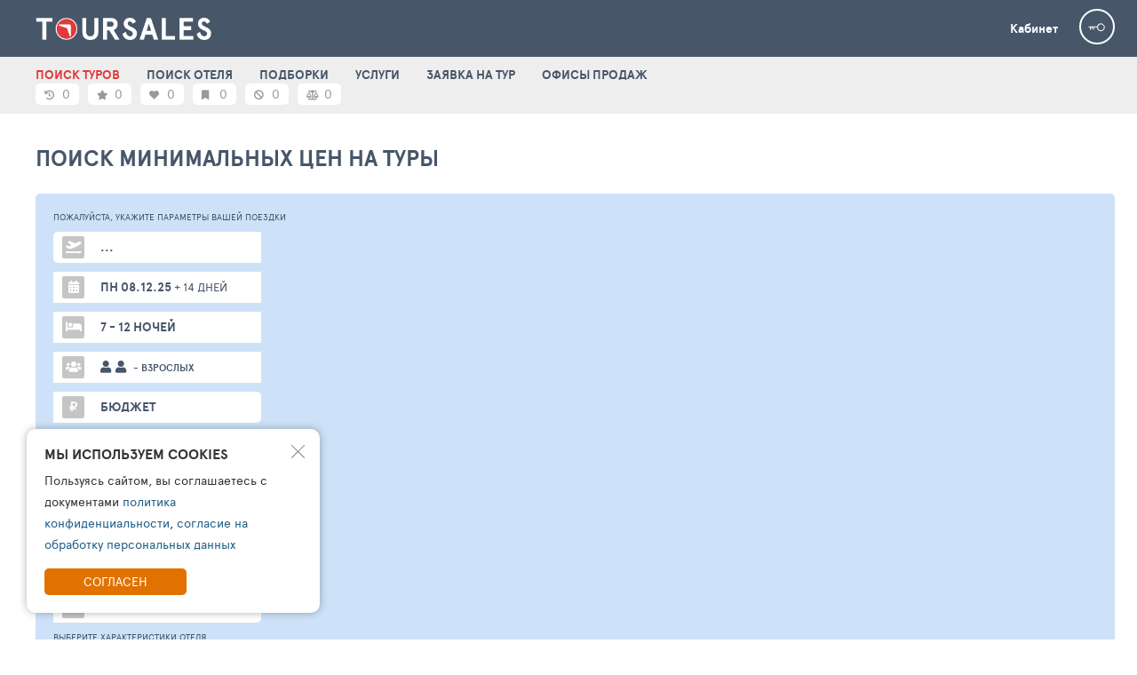

--- FILE ---
content_type: text/html; charset=UTF-8
request_url: https://toursales.ru/ts/BXY39Z
body_size: 24068
content:
<!DOCTYPE html>
<html lang="ru">
<head>
    <meta charset="UTF-8">
    <meta name="viewport" content="width=device-width">

    <link crossorigin="anonymous" rel="preconnect" href="https://tophotels.ru">
    <link crossorigin="anonymous" rel="preconnect" href="https://cdn1.tophotels.ru">
    <link crossorigin="anonymous" rel="preconnect" href="https://netlog.ru">
    <link crossorigin="anonymous" rel="prefetch" href="/css/vendor/font-awesome-5.0/webfonts/fa-solid-900.woff2" as="font">

    <title>Подбор идеальных отелей для отдыха. - РАСПРОДАЖА ТУРОВ ТОЧКА РУ</title>
    <link href="http://toursales.ru/ts/search" rel="canonical">
<link href="/assets/ac/d72df308-da02102.css" rel="stylesheet">
<link href="/assets/ac/f7ea3704-86a72a6b.css" rel="stylesheet">
<link href="/assets/ac/5b4ae335-9c1c6acc.css" rel="stylesheet">
<link href="/assets/ac/b3eaadda-4480ae42.css" rel="stylesheet">
<link href="/assets/ac/5849171f-4c1d3914.css" rel="stylesheet">
<link href="/assets/ac/49fe4ea6-e28dc186.css" rel="stylesheet">
<link href="/assets/ac/7e74da6d-a4bd9431.css" rel="stylesheet">
<link href="/assets/ac/525292d3-e903b02a.css" rel="stylesheet">
<link href="/assets/ac/811a9067-c7e899c9.css" rel="stylesheet">
<link href="/assets/ac/22b07516-1b337796.css" rel="stylesheet" async="async">
<link href="/assets/ac/faf0c407-47b825e.css" rel="stylesheet">
<link href="/assets/ac/fab80a23-2a60c326.css" rel="stylesheet">
<link href="/assets/ac/356141ab-e806427b.css" rel="stylesheet">
<link href="/assets/ac/3bf3d43b-e88554e6.css" rel="stylesheet">
<link href="/assets/ac/1a452c2d-895f95cb.css" rel="stylesheet">
<link href="/assets/ac/c0e2794d-8089b306.css" rel="stylesheet">
<link href="/assets/ac/bc4582ee-dc358fd8.css" rel="stylesheet">
<link href="/assets/ac/6510287b-69be76bc.css" rel="stylesheet">
<link href="/assets/ac/e1ae0317-8a2e7efc.css" rel="stylesheet">
<link href="/assets/ac/27670ad3-24df37e8.css" rel="stylesheet">
<link href="/assets/ac/bd38c002-a1765422.css" rel="stylesheet">
<link href="/assets/ac/28b1a897-56eb04df.css" rel="stylesheet">
<link href="/assets/ac/c47f6687-5952d652.css" rel="stylesheet">
<link href="/assets/ac/1ad45673-b23091c9.css" rel="stylesheet">
<link href="/assets/ac/430e046e-22edf6c0.css" rel="stylesheet">
<link href="/assets/ac/e238e46e-af70006.css" rel="stylesheet">
<link href="/assets/ac/b10fc4c1-ae85e63f.css" rel="stylesheet">
<link href="/assets/ac/ceac78c4-ca5123f1.css" rel="stylesheet">
<link href="/assets/ac/16522085-8c1e4eaf.css" rel="stylesheet">
<link href="/css/_lsfw_user_interest/hotel-compare.css" rel="stylesheet">
<link href="/css/th/hotels-compare.css" rel="stylesheet">
<link href="/css/_lsfw_user_interest/hotels-notes.css" rel="stylesheet">
<link href="/css/_lsfw_user_interest/pp-hotel-compare.css" rel="stylesheet">
<link href="/assets/ac/875de72d-157e6aad.css" rel="stylesheet">
<link href="/assets/ac/240f5456-4237299f.css" rel="stylesheet">
<link href="/assets/ac/c47f6687-44e7550b.css" rel="stylesheet">
<link href="/assets/ac/18ca6970-dca8c8af.css" rel="stylesheet">
<link href="/assets/ac/23fa72a3-803230f6.css" rel="stylesheet">
<link href="/assets/ac/1856493f-caf4c863.css" rel="stylesheet">    <meta name="csrf-param" content="_csrf">
<meta name="csrf-token" content="QjVLEyPAxoy6WoP1tpSNcwq3gejzHaYor5MnlGrn8wgDUi0ma5Wk3o0_z7eCzd8Gf4Dm2YNyzln13WjzBqq2SQ==">

    
    <meta name="language" content="ru">
    <meta property="title" content="Подбор идеальных отелей для отдыха. - РАСПРОДАЖА ТУРОВ ТОЧКА РУ">
    <meta property="description" content="8 (800) 551-12-52 - у нас лучшие предложения для вашего отдыха!">

    <meta property="og:type" content="website">
    <meta property="og:url" content="http://toursales.ru//ts/BXY39Z">
    <meta property="og:title" content="Подбор идеальных отелей для отдыха. - РАСПРОДАЖА ТУРОВ ТОЧКА РУ">
    <meta property="og:description" content="8 (800) 551-12-52 - у нас лучшие предложения для вашего отдыха!">
    <meta property="og:image" content="http://toursales.ru//icache/header/892.jpeg">

    <meta name="twitter:card" content="summary"/>
    <meta name="twitter:title" content="Подбор идеальных отелей для отдыха. - РАСПРОДАЖА ТУРОВ ТОЧКА РУ"/>
    <meta name="twitter:text:description" content="8 (800) 551-12-52 - у нас лучшие предложения для вашего отдыха!"/>
    <meta name="twitter:image" content="http://toursales.ru//icache/header/892.jpeg"/>
    <meta name="yandex-verification" content="156e0f495dfc54af" />

    <link rel="shortcut icon" type="image/x-icon" href="https://toursales.ru/icache/favicon/toursales.ru.ico" />

            <link rel="canonical" href="https://toursales.ru/ts/BXY39Z" />
    
    <meta name="copyright" content="TourSales">
    <meta name="MobileOptimized" content="320">

    
    </head>

<script> 
    window.tixURL = 'https://toursales.ru';
    window.tiUserConf = {}; 
    window.isinnet = 0; 
</script>

<body>
<div id="cToursVApp"></div>


<div itemscope itemtype="https://schema.org/TravelAgency" style="display:none">
    <span itemprop="name">РАСПРОДАЖА ТУРОВ ТОЧКА РУ </span>
    <span itemprop="image">http://toursales.ru//icache/header/892.jpeg</span>
    <span itemprop="url">http://toursales.ru/</span>

                <div itemscope itemprop="areaServed" itemtype="https://schema.org/Place">
                <span itemprop="name">РАСПРОДАЖА ТУРОВ ТОЧКА РУ </span>
                <span itemprop="address" itemtype="https://schema.org/Text">Россия, Москва, 1-й Щипковский переулок, 1</span>

                
                                   
                
                <div itemscope itemprop="geo" itemtype="https://schema.org/GeoCoordinates">
                    <span itemprop="latitude">55.72183</span>
                    <span itemprop="longitude">37.628776</span>
                </div>
            </div>
        
    Контакты:
    <div itemprop="address" itemtype="https://schema.org/Text">Россия, Москва, 1-й Щипковский переулок, 1</div>
    <div itemprop="location" itemtype="https://schema.org/Text"></div>

                                        <span itemprop="email" href="mailto:info@toursales.ru">info@toursales.ru</span>
                            </div>
<div class="page page--theme8">
    
<style>

/**/

.interest-pp.lsfw-popup {
    background: #ffffff;
    min-width: 1450px;
    max-width: 1450px;
}

.interest-pp.lsfw-popup .lsfw-popup__new-scroll .lsfw-filter {
    margin-top: 0;
}

@media screen and (max-width: 1450px) {
    .interest-pp.lsfw-popup {
        max-width: 99%;
        min-width: 99%;
    }
}

.fade-enter-active, .fade-leave-active {
  transition: opacity 0.5s ease;
}
.fade-enter-from, .fade-leave-to {
  opacity: 0;
}

.v-enter-active,
.v-leave-active {
  transition: opacity 0.5s ease;
}

.v-enter-from,
.v-leave-to {
  opacity: 0;
}
</style>

<header class="header">
    <div class="container">
        <a href="/" class="header__logo-promo"> <img height="25" src="/i/toursales/logotype-white.png"></a>

        <div class="header__col">
            <span class="js-show-menu header__mobile-burger"><i></i><i></i><i></i></span>
        </div>

        <div class="header__col">
            <a href="/interests" class="header__cabinet white">Кабинет</a>
            
            <div class="header__user">
                                    <a href="/auth/login" class="header__user-anonim"></a>
                
                            </div>
        </div>
    </div>
</header>

<section class="js-nav menu">
    <div class="container">
                    <a href="/ts" class="js-inn-nav menu__link active">ПОИСК ТУРОВ</SPAN></a>
                    <a href="/search" class="js-inn-nav menu__link ">ПОИСК ОТЕЛЯ</SPAN></a>
                    <a href="/news" class="js-inn-nav menu__link ">ПОДБОРКИ</a>
                    <a href="/offers" class="js-inn-nav menu__link ">УСЛУГИ</a>
                    <a href="/order" class="js-inn-nav menu__link ">ЗАЯВКА НА ТУР</a>
                    <a href="/offices" class="js-inn-nav menu__link ">ОФИСЫ ПРОДАЖ</a>
                
                    <div class="menu__right">
                <div id="interestsApp">
                    <span data-action="auth-popup" class="pointer subheader__link grey w70px">
                        <i class="fas fa-star"></i>
                        <span class="hint hint--top">Избранные туры</span>
                        <span>0</span>
                    </span>

                    <span data-action="auth-popup" class="pointer subheader__link grey w70px">
                        <i class="fas fa-heart "></i>
                        <span class="hint hint--top">Любимые отели</span>
                        <span>0</span>
                    </span>

                    <span data-action="auth-popup" class="pointer subheader__link grey w70px">
                        <i class="fas fa-bookmark "></i>
                        <span class="hint hint--top">Избранные отели</span>
                        <span>0</span>
                    </span>

                    <span data-action="auth-popup" class="pointer subheader__link grey w70px">
                        <i class="fas fa-ban "></i>
                        <span class="hint hint--top">Отели в игноре</span>
                        <span>0</span>
                    </span>

                    <span data-action="auth-popup" class="pointer subheader__link grey w70px">
                        <i class="fas fa-balance-scale"></i>
                        <span class="hint hint--top">Сравнение отелей</span>
                        <span>0</span>
                    </span>
                </div>
            </div>
            </div>
</section>
    

     

<script>
    window.tsLKHost = location.hostname;
    
    if (!window.lsfw) {
        window.lsfw = {};
    }

    if (!window.lsfw.conf) {
        window.lsfw.conf = {};
    }

    if (!window.lsfw.conf.like) {
        window.lsfw.conf.like = {};
    }

    if (!window.lsfw.conf.like.tours) {
        window.lsfw.conf.like.tours = [];
    }

    if (!window.lsfw.conf.like.al) {
        window.lsfw.conf.like.al = [];
    }

    if (!window.lsfw.conf.like.ign) {
        window.lsfw.conf.like.ign = [];
    }

    if (!window.lsfw.conf.like.cmp) {
        window.lsfw.conf.like.cmp = [];
    }

    window._handleException = function(x) {
        console.error(x);
    };

    window.isTourAgent = false;
    
    window.isProVersion = true;
    window.isOperatorDisabled = !true;
    window.tsM__tourColorLikeForm = false;
    var TEMPLATE_ROW_TOUR_HOTEL = "{{\n    var rq = lsfw.pages.tourSearch.request;\n    var logId = null;\n\n    if (lsfw.pages.tourSearch.searchService) {\n        if (lsfw.pages.tourSearch.searchService.status[0]) {\n            if (lsfw.pages.tourSearch.searchService.status[0].requestLogId) {\n                logId = lsfw.pages.tourSearch.searchService.status[0].requestLogId;\n            }\n        }\n    }\n\n    var priceLink = '\/hotel\/'+it.allocationId+'\/t'+logId;\n\n    var colorRateFn = function(rate) {\n        rate = parseFloat(rate);\n        var color = 'grey';\n\n        switch (true) {\n            case (rate < 1):\n                color = 'grey';\n            break;\n\n            case (rate > 0 && rate < 3):\n                color = 'red';\n            break;\n\n            case (rate >= 3 && rate < 4):\n                color = 'orange';\n            break;\n\n            case (rate >= 4):\n                color = 'green';\n            break;\n        }\n\n        return color;\n    };\n\n    var thrColor = colorRateFn(it.thRate);\n    it.alScore = mytour.models.FavHotel.getHotelScore(it.allocationId);\n}}\n\n<section class=\"hotel\">\n    <div class=\"hotel__info\">\n        <div class=\"hotel__img-wrap\">\n            <div class=\"hotel__img\">\n                <a target=\"_blank\" href=\"\/hotel\/{{=it.allocationId}}\" class=\"hotel__img-link\">\n                    <img loading=\"lazy\" class=\"bth__img\" src=\"{{=it.thPhoto}}\">\n                <\/a>\n\n                <div class=\"hotel__img-icons\">\n                    <a href=\"#\" class=\"d-ib hotel__img-icon hotel__img-icon--map hidden\"><\/a>\n\n                    {{? it.photoCount > 1}}\n                    <a target=\"_blank\" href=\"\/hotel\/{{=it.allocationId}}\" data-al=\"{{=it.allocationId}}\" class=\"d-ib pointer\">\n                        <span class=\"hotel__img-icon hotel__img-icon--img\">\n                            {{=priceFormatSpaced(it.photoCount)}}\n                        <\/span>\n                    <\/a>\n                    {{?}}\n                <\/div>\n            <\/div>\n\n            <div class=\"hotel__actions\">\n                <div data-al=\"{{=it.allocationId}}\" data-item=\"likehts\" class=\"hotel__action hint-parent hearts {{?it.alScore}}active{{?}}\">\n                    <i data-action=\"like\" data-pwr=\"1\" class=\"fas fa-heart {{?it.alScore > 0}}selected{{?}}\"><\/i>\n                    <i data-action=\"like\" data-pwr=\"2\" class=\"fas fa-heart {{?it.alScore > 1}}selected{{?}}\"><\/i>\n                    <i data-action=\"like\" data-pwr=\"3\" class=\"fas fa-heart {{?it.alScore > 2}}selected{{?}}\"><\/i>\n                    <i data-action=\"like\" data-pwr=\"4\" class=\"fas fa-heart {{?it.alScore > 3}}selected{{?}}\"><\/i>\n                    <i data-action=\"like\" data-pwr=\"5\" class=\"fas fa-heart {{?it.alScore > 4}}selected{{?}}\"><\/i>\n                    <span class=\"hint hint--top\">\u0414\u043e\u0431\u0430\u0432\u0438\u0442\u044c \u043e\u0442\u0435\u043b\u044c \u0432 \u043b\u044e\u0431\u0438\u043c\u043e\u0435<\/span>\n                <\/div>\n            <\/div>\n\n            <div class=\"hotel__menu\">\n                <button data-al=\"{{=it.allocationId}}\" data-al-name=\"{{=it.allocationName.replace(\/\\(ex.+\\)\/g,'').trim()}}\"  data-al-cat=\"{{=it.allocCatName}}\" type=\"button\" data-action=\"al-act-pp\" class=\"hotel__menu-btn fas fa-bookmark  hint-parent\">\n                    <span class=\"hint hint--right hint--top\">\u0421\u043a\u0440\u0438\u043d\u0430\u043f \u0441\u043e \u0432\u0441\u0435\u043c\u0438 \u0434\u0435\u0439\u0441\u0442\u0432\u0438\u044f\u043c\u0438<\/span>\n                <\/button>\n\n                <button data-al=\"{{=it.allocationId}}\" type=\"button\" data-action=\"al-nav-pp\" class=\"hotel__menu-btn hotel__menu-squares  hint-parent\">\n                    <span class=\"hint hint--right hint--top\">\u0421\u043a\u0440\u0438\u043d\u0430\u043f \u043c\u0435\u043d\u044e \u043e\u0442\u0435\u043b\u044f<\/span>\n                <\/button>\n\n                <button \n                    type=\"button\"\n                    data-action=\"map\"\n                    data-lat=\"{{=it.latitude}}\"\n                    data-lng=\"{{=it.longitude}}\"\n                    data-id=\"{{=it.allocationId}}\"\n                    data-name=\"{{=it.allocationName.replace(\/\\(ex.+\\)\/g,'').trim()}} {{=it.allocCatName}}\"\n                    class=\"hotel__menu-btn fas fa-map-marker-alt hint-parent\"\n                >\n                    <span class=\"hint hint--right hint--top\">\u041e\u0442\u0435\u043b\u044c \u043d\u0430 \u043a\u0430\u0440\u0442\u0435<\/span>\n                <\/button>\n            <\/div>\n        <\/div>\n\n        <div class=\"hotel__ratings hotel__ratings-{{=thrColor}}\">\n            <a target=\"_blank\" href=\"\/hotel\/{{=it.allocationId}}\" class=\"hotel__stars\">\n                {{ for (var _X110d = it.stars; _X110d > 0; _X110d--) { }}\n                <i class=\"fa fa-star hotel-star\"><\/i>\n                {{ } }}\n\n                {{? it.stars < 1 }}\n                <span>NO CATEGORY<\/span>\n                {{?}}\n            <\/a>\n\n            <a target=\"_blank\" href=\"\/hotel\/{{=it.allocationId}}\" class=\"hotel__rate\">\n                <b>{{=it.thRate}}<\/b>\n                <span class=\"fz12\">\n                    <span>{{=priceFormatSpaced(it.votes)}} <\/span>\n                    <span class=\"fz9\"> {{=lsfw.t((it.votes), '\u043e\u0442\u0437\u044b\u0432|\u043e\u0442\u0437\u044b\u0432\u0430|\u043e\u0442\u0437\u044b\u0432\u043e\u0432')}}<\/span>\n                <\/span>\n            <\/a>\n\n            {{? it.thCat === 70 }}\n            <b class=\"fz15 red uppercase ml10\">LUXURY CLASS<\/b>\n            {{?}}\n\n            {{? it.thCat === 75 }}\n            <b class=\"fz15 red uppercase ml10\">PREMIUM CLASS<\/b>\n            {{?}}\n        <\/div>\n \n        <a target=\"_blank\" href=\"{{=priceLink}}\" class=\"hotel__name\">\n            <span class=\"hotel__name-cut\">{{=it.allocationName.replace(\/\\(ex.+\\)\/g,'').trim()}}<\/span>\n            <span>{{=it.allocCatName}}<\/span>\n        <\/a>\n\n        <div class=\"hotel__type\">\n            <span class=\"uppercase\">{{=it.allocTypeName}}<\/span>\n           \n            {{? it.roomCount > 0 }}\n            <a href=\"#\">\n                - {{=priceFormatSpaced(it.roomCount)}} {{=lsfw.t(it.roomCount, '\u043d\u043e\u043c\u0435\u0440|\u043d\u043e\u043c\u0435\u0440\u0430|\u043d\u043e\u043c\u0435\u0440\u043e\u0432')}}\n            <\/a>{{?}}{{? it.roomCount > 0 && it.villaCount > 0 }},{{?}}\n\n            {{? it.villaCount > 0 }}\n            <a href=\"#\">\n                {{=priceFormatSpaced(it.villaCount)}} - {{=lsfw.t(it.villaCount, '\u0432\u0438\u043b\u043b\u0430|\u0432\u0438\u043b\u043b\u044b|\u0432\u0438\u043b\u043b')}}\n            <\/a>{{?}}\n        <\/div>\n\n        <div class=\"hotel__location grey\">\n            {{=(\n                [\n                    (it.geoJson[0] && it.geoJson[0].geo_type >= 20 ? it.geoJson[0].name : null),\n                    (it.geoJson[1] && it.geoJson[1].geo_type >= 20 ? it.geoJson[1].name : null),\n                    (it.geoJson[2] && it.geoJson[2].geo_type >= 20 ? it.geoJson[2].name : null),\n                    (it.geoJson[3] && it.geoJson[3].geo_type >= 20 ? it.geoJson[3].name : null),\n                    (it.geoJson[4] && it.geoJson[4].geo_type >= 20 ? it.geoJson[4].name : null),\n                    (it.allocPlaceTypeName && it.allocPlaceTypeName.length > 0 ? it.allocPlaceTypeName : null),\n                    (it.allocPlaceName && it.allocPlaceName.length > 0 ? it.allocPlaceName : null),\n                ]\n                .filter(function(a){ return !!a; })\n                .join(' \u2022 ')\n            )}}\n        <\/div>\n\n        {{?it.ratehotel > 0}}\n        <div class=\"hotel__recommends\">\n            {{? it.thGroupRecommend.name !== null}}\n                <div class=\"hotel__recommend  hotel__recommend--friends\">\n                    <b>{{=parseFloat(it.thGroupRecommend.percent * 100).toFixed(0)}}%<\/b>\n                    <div> \u0434\u043b\u044f \u043e\u0442\u0434\u044b\u0445\u0430 {{=it.thGroupRecommend.name}}<\/div>\n                <\/div>\n            {{?}}\n\n            <ul class=\"hotel__reviews\">\n                <li class=\"{{=colorRateFn(it.ratehotel)}}\"><b>{{=parseFloat(it.ratehotel).toFixed(2)}}<\/b>\u0420\u0430\u0437\u043c\u0435\u0449\u0435\u043d\u0438\u0435<\/li>\n                <li class=\"{{=colorRateFn(it.rateservice)}}\"><b>{{=parseFloat(it.rateservice).toFixed(2)}}<\/b>\u0421\u0435\u0440\u0432\u0438\u0441<\/li>\n                <li class=\"{{=colorRateFn(it.ratemeal)}}\"><b>{{=parseFloat(it.ratemeal).toFixed(2)}}<\/b>\u041f\u0438\u0442\u0430\u043d\u0438\u0435<\/li>\n\n                {{? it.topService !== null && it.topService[0] !== undefined }}\n                <li class=\"{{=colorRateFn(it.topService[0].rate)}}\"><b>{{=parseFloat(it.topService[0].rate).toFixed(2)}}<\/b>{{=it.topService[0].name}}<\/li>\n                {{?}}\n\n                {{? it.topService !== null && it.topService[1] !== undefined }}\n                <li class=\"{{=colorRateFn(it.topService[1].rate)}}\"><b>{{=parseFloat(it.topService[1].rate).toFixed(2)}}<\/b>{{=it.topService[1].name}}<\/li>\n                {{?}}\n\n                {{? it.topService !== null && it.topService[2] !== undefined }}\n                <li class=\"{{=colorRateFn(it.topService[2].rate)}}\"><b>{{=parseFloat(it.topService[2].rate).toFixed(2)}}<\/b>{{=it.topService[2].name}}<\/li>\n                {{?}}\n            <\/ul>\n        <\/div>\n        {{??}}\n            <p class=\"hotel__empty-txt\">\n                \u041e\u0442\u0435\u043b\u044c \u043c\u0430\u043b\u043e \u0438\u0437\u0443\u0447\u0435\u043d<br> \u0412\u0430\u043c \u0435\u0441\u0442\u044c \u0447\u0442\u043e \u0440\u0430\u0441\u0441\u043a\u0430\u0437\u0430\u0442\u044c ?<br> <a href=\"#\"> \u041d\u0430\u043f\u0438\u0448\u0438\u0442\u0435 \u043e\u0442\u0437\u044b\u0432<\/a> \u0438 \u0431\u0443\u0434\u044c\u0442\u0435\n                \u043f\u0435\u0440\u0432\u044b\u043c\u0438!\n            <\/p>\n        {{?}}\n\n        <div class=\"hotel__btns\">\n            <a \n              target=\"_blank\" \n              href=\"\/hotel\/{{=it.allocationId}}\/t{{=logId}}\" \n              data-stat=\"goto-al\"\n              data-al=\"{{=it.allocationId}}\"\n              data-log=\"{{=logId}}\"\n              class=\"hotel__price hotel__price--fill\"\n            >\n                <span class=\"hide-1023\">\u0441\u043c\u043e\u0442\u0440\u0435\u0442\u044c<\/span> \u0442\u0443\u0440\u044b \u0432 \u043e\u0442\u0435\u043b\u044c\n            <\/a>\n\n            <button data-id=\"{{=it.allocationId}}\" data-action=\"al-extra-tours\" class=\"hotel__price\">\n                \u043e\u0442 {{=priceFormat(it.price)}} {{=lsfw.currency.getChar(it.currencyId)}}\n            <\/button>\n\n            <b>\n                \u0437\u0430 {{=it.adults}} {{=lsfw.t((it.adults), '\u0432\u0437\u0440\u043e\u0441\u043b\u043e\u0433\u043e|\u0432\u0437\u0440\u043e\u0441\u043b\u044b\u0445|\u0432\u0437\u0440\u043e\u0441\u043b\u044b\u0445')}}\n                {{? it.children > 0}}\n                \u0438 {{=it.children}}\n                {{=lsfw.t((it.children), '\u0440\u0435\u0431\u0435\u043d\u043a\u0430|\u0434\u0435\u0442\u0435\u0439|\u0434\u0435\u0442\u0435\u0439')}}\n                {{?}}\n            <\/b>\n        <\/div>\n    <\/div>\n\n    <div data-block=\"al-extra-tours\" data-id=\"{{=it.allocationId}}\" class=\"tours-wrap\" style=\"display: none;\">\n        <div data-id=\"{{=it.allocationId}}\" data-item=\"extra-tours-items\">\n\n        <\/div>\n\n        <div class=\"tours__btns\">\n            <a target=\"_blank\" href=\"{{=priceLink}}\" class=\"bth__btn bth__btn--28 bth__btn--fill\">\n                \u041f\u041e\u041a\u0410\u0417\u0410\u0422\u042c \u0411\u041e\u041b\u042c\u0428\u0415 \u0422\u0423\u0420\u041e\u0412 <span data-item=\"tour-size\"><\/span>\n            <\/a>\n\n            <button data-id=\"{{=it.allocationId}}\" data-action=\"al-extra-tours-hide\" class=\"bth__btn bth__btn--160 bth__btn--28 bth__btn--grey-dark\">\u0417\u0410\u041a\u0420\u042b\u0422\u042c<\/button>\n        <\/div>\n    <\/div>\n<\/section>\n";
    var TEMPLATE_ROW_TOUR_SHORT = "{{\n    var ticketCLR = function(t) {\n        if (t == 0) return 'grey ';\n        if (t == 1) return 'green ';\n        if (t == 2) return 'red ';\n        if (t == 3) return 'orange ';\n        if (t == 4) return 'grey ';\n    };\n\n    var ticketText = function(t) {\n        if (t == 0) return '- \u043d\u0430\u043b\u0438\u0447\u0438\u0435 \u0431\u0438\u043b\u0435\u0442\u043e\u0432 \u043d\u0435\u0438\u0437\u0432\u0435\u0441\u0442\u043d\u043e';\n        if (t == 1) return '- \u0432 \u043d\u0430\u043b\u0438\u0447\u0438\u0438';\n        if (t == 2) return '- \u043d\u0435\u0442';\n        if (t == 3) return '- \u043f\u043e\u0434 \u0437\u0430\u043f\u0440\u043e\u0441';\n        if (t == 4) return '- \u043d\u0430\u043b\u0438\u0447\u0438\u0435 \u0431\u0438\u043b\u0435\u0442\u043e\u0432 \u043d\u0435\u0438\u0437\u0432\u0435\u0441\u0442\u043d\u043e';\n    };\n\n    var alAvailText = function(t) {\n        if (t == 0) return '\u041d\u0430\u043b\u0438\u0447\u0438\u0435 \u043d\u043e\u043c\u0435\u0440\u043e\u0432 \u043d\u0435\u0438\u0437\u0432\u0435\u0441\u0442\u043d\u043e';\n        if (t == 1) return '\u0415\u0441\u0442\u044c \u043c\u0435\u0441\u0442\u0430';\n        if (t == 2) return '\u041c\u0435\u0441\u0442 \u043d\u0435\u0442';\n        if (t == 3) return '\u041c\u0435\u0441\u0442\u0430 \u043f\u043e\u0434 \u0437\u0430\u043f\u0440\u043e\u0441';\n        if (t == 4) return '\u041d\u0430\u043b\u0438\u0447\u0438\u0435 \u043d\u043e\u043c\u0435\u0440\u043e\u0432 \u043d\u0435\u0438\u0437\u0432\u0435\u0441\u0442\u043d\u043e';\n    };\n\n    var alScore = mytour.models.FavHotel.getHotelScore(it.allocationId);\n\n    var thrColor = 'grey';\n    switch (true) {\n        case (it.thRate < 1):\n            thrColor = 'grey';\n        break;\n\n        case (it.thRate > 0 && it.thRate < 3):\n            thrColor = 'red';\n        break;\n\n        case (it.thRate >= 3 && it.thRate < 4):\n            thrColor = 'orange';\n        break;\n\n        case (it.thRate >= 4):\n            thrColor = 'green';\n        break;\n    }\n\n\n}}\n\n<section class=\"tours-min-prices\">\n    <button \n        data-id=\"{{=it.id}}\"\n        data-action=\"fav-tour-toggle\"\n        class=\"{{?lsfw.conf.like.tours.indexOf(it.id) > -1}}active orange{{?}} tours-min-prices__bb35 fas fa-star hint-parent \"\n    >\n        <span class=\"hint hint--right hint--top\">\u0412 \u0438\u0437\u0431\u0440\u0430\u043d\u043d\u043e\u043c<\/span>\n    <\/button>\n\n    <div class=\"tours-min-prices__white\">\n        <a \n            href=\"\/hotel\/{{=it.allocationId}}\/{{=it.id}}\/t{{=it.tourSearchKey}}?wf=th.prc\"\n            data-stat=\"tour\"\n            data-plc=\"32661\"\n            data-al=\"{{=it.allocationId}}\"\n            data-id=\"{{=it.id}}\"  \n            class=\"tours-min-prices__price tours-min-prices__inline\"\n        >\n            <span class=\"fz18\">{{=lsfw.currency.getChar(it.currencyId)}}<\/span>\n            <span>{{=priceFormat(it.price)}}<\/span>\n        <\/a>\n\n        {{? it.currencyId != it.currencyOrigId }}\n        <div class=\"tours-min-prices__currency tours-min-prices__inline\">\n            <span class=\"fz13\">{{=lsfw.currency.getChar(it.currencyOrigId)}}<\/span>\n            <span>{{=priceFormat(it.priceOrig)}}<\/span>\n        <\/div>\n        {{?}}\n\n        <div class=\"fz13 mt5 hidden\">+ 35 $ \u0442\u043e\u043f\u043b\u0438\u0432\u043d\u044b\u0439 \u0441\u0431\u043e\u0440<\/div>\n\n        <span class=\"tours-min-prices__to\">\n\n                            <img src=\"\/i\/operator\/{{=it.operatorId}}.png\" onerror=\"this.src='\/i\/operator\/unknown.png'\" width=\"15\" height=\"15\" class=\"middle mr5\">\n                <span>\n                {{=it.operatorName}}\n                <\/span>\n                    <\/span>\n    <\/div>\n\n    <div class=\"tours-min-prices__col\">\n        <div class=\"tours-min-prices__dates\">\n            <b>{{=Date.createFromIsoDate(it.departure).format('d.m.y')}}<\/b>\n            <span>{{=Date.createFromIsoDate(it.departure).format('weekDayShort').toLocaleUpperCase()}}<\/span>\n\n            <span class=\"mr5 ml5\">-<\/span>\n            <b>{{=Date.createFromIsoDate(it.arrival).format('d.m.y')}}<\/b>\n            <span>{{=Date.createFromIsoDate(it.arrival).format('weekDayShort').toLocaleUpperCase()}}<\/span>\n        <\/div>\n\n        <div class=\"tours-min-prices__ticket\">\n            <div>\u042d\u043a\u043e\u043d\u043e\u043c<\/div>\n            <i class=\"tours-min-prices__bb25 hint-parent tours-min-prices__{{=ticketCLR(it.tickets.flightBackEco)}} fas fa-plane\">\n                <span class=\"hint  hint--top hint--right\">\u0411\u0438\u043b\u0435\u0442 \u0442\u0443\u0434\u0430 {{=ticketText(it.tickets.flightThereEco)}}<\/span>\n            <\/i>\n            <i class=\"tours-min-prices__bb25 hint-parent tours-min-prices__{{=ticketCLR(it.tickets.flightBackEco)}} fas fa-plane left\">\n                <span class=\"hint  hint--top  hint--right\">\u0411\u0438\u043b\u0435\u0442 \u043e\u0431\u0440\u0430\u0442\u043d\u043e {{=ticketText(it.tickets.flightBackEco)}}<\/span>\n            <\/i>\n        <\/div>\n\n        <div class=\"tours-min-prices__ticket\">\n            <div>\u0431\u0438\u0437\u043d\u0435\u0441<\/div>\n            <i class=\"tours-min-prices__bb25 hint-parent tours-min-prices__{{=ticketCLR(it.tickets.flightBackEco)}} fas fa-plane\">\n                <span class=\"hint  hint--top hint--right\">\u0411\u0438\u043b\u0435\u0442 \u0442\u0443\u0434\u0430 {{=ticketText(it.tickets.flightThereBus)}}<\/span>\n            <\/i>\n            <i class=\"tours-min-prices__bb25 hint-parent tours-min-prices__{{=ticketCLR(it.tickets.flightBackBus)}} fas fa-plane left\">\n                <span class=\"hint  hint--top  hint--right\">\u0411\u0438\u043b\u0435\u0442 \u043e\u0431\u0440\u0430\u0442\u043d\u043e {{=ticketText(it.tickets.flightBackBus)}}<\/span>\n            <\/i>\n        <\/div>\n\n                <div class=\"tours-min-prices__ticket\">\n            <i onclick=\"alert('\u0411\u0443\u0434\u0443\u0449\u0435\u0435 \u0440\u044f\u0434\u043e\u043c');\" class=\"tours-min-prices__bb25 hint-parent tours-min-prices__hov-blue fas fa-sync-alt\">\n                <span class=\"hint hint--right hint--top\">\u041f\u0440\u043e\u0432\u0435\u0440\u043a\u0430 \u0430\u043a\u0442\u0443\u043b\u0430\u044c\u043d\u043e\u0441\u0442\u0438 \u0442\u0443\u0440\u0430<\/span>\n            <\/i>\n        <\/div>\n        \n        <div class=\"fz11 uppercase\">\n            \u0440\u0435\u0439\u0441: {{? it.ticket == 0}}\u0431\u0435\u0437 \u0431\u0438\u043b\u0435\u0442\u0430{{?}}\n            {{? it.ticket == 1}}\n                    \u0430\u0432\u0438\u0430                {{? it.isDirectFlight }} - \u043f\u0440\u044f\u043c\u043e\u0439{{?}}\n                {{? it.isIndirectFlight }} - \u0441 \u043f\u0435\u0440\u0435\u0441\u0430\u0434\u043a\u0430\u043c\u0438{{?}}\n                {{? it.isRegularFlight }} - \u0440\u0435\u0433\u0443\u043b\u044f\u0440\u043d\u044b\u0439{{?}}\n            {{?}}\n            {{? it.ticket == 2}}\u043f\u043e\u0435\u0437\u0434{{?}}\n            {{? it.ticket == 3}}\u0430\u0432\u0442\u043e\u0431\u0443\u0441{{?}}\n            {{? it.ticket == 4}}\u043f\u0430\u0440\u043e\u043c{{?}}\n            {{? it.ticket == 5}}\u0430\u0432\u0442\u043e{{?}}\n            \n            {{?it.isComboData}}\n            <span class=\"hint-parent red\">\n                    K\n                    <span class=\"hint hint--t20-right\">\n                        \u041a\u043e\u043c\u0431\u043e \u0442\u0443\u0440 - \u0442\u0443\u0440 \u043f\u043e \u043d\u0435\u0441\u043a\u043e\u043b\u044c\u043a\u0438\u043c \u043b\u043e\u043a\u0430\u0446\u0438\u044f\u043c,\n                        <br>\u0441 \u043f\u0440\u043e\u0436\u0438\u0432\u0430\u0435\u043c \u0432 \u0440\u0430\u0437\u043d\u044b\u0445 \u043e\u0442\u0435\u043b\u044f\u0445\n                    <\/span>\n                <\/span>\n            {{?}}\n        <\/div>\n    <\/div>\n\n    <div class=\"tours-min-prices__col center\">\n        <b class=\"tours-min-prices__nights\">\n            <span>{{=it.duration}}<\/span> <span class=\"fz14\">\u041d\u0427<\/span>\n        <\/b>\n\n        <i class=\"tours-min-prices__bb25 hint-parent tours-min-prices__green fas fa-home\">\n            <span class=\"hint  hint--top\">\u0415\u0441\u0442\u044c \u043c\u0435\u0441\u0442\u0430<\/span>\n        <\/i>\n    <\/div>\n\n    <div class=\"tours-min-prices__actions\">\n        <button data-al=\"{{=it.allocationId}}\" data-al-name=\"{{=it.allocationName.replace(\/\\(ex.+\\)\/g,'').trim()}}\"  data-al-cat=\"{{=it.allocCatName}}\" type=\"button\" data-action=\"al-act-pp\" class=\"tours-min-prices__action hint-parent fas fa-bookmark\">\n            <span class=\"hint hint--top\">\u0414\u0435\u0439\u0441\u0442\u0432\u0438\u044f<\/span>\n        <\/button>\n\n        <button data-al=\"{{=it.allocationId}}\" type=\"button\" data-action=\"al-nav-pp\" class=\"tours-min-prices__action hint-parent fas fa-squares\">\n            <span class=\"hint hint--top\">\u041c\u0435\u043d\u044e \u043e\u0442\u0435\u043b\u044f<\/span>\n        <\/button>\n\n        <button \n            data-action=\"map\"\n            data-lat=\"{{=it.latitude}}\"\n            data-lng=\"{{=it.longitude}}\"\n            data-id=\"{{=it.allocationId}}\"\n            data-name=\"{{=it.allocationName.replace(\/\\(ex.+\\)\/g,'').trim()}} {{=it.allocCatName}}\"\n            class=\"js-show-pp-map-hotel tours-min-prices__action hint-parent fas fa-map-marker-alt\"\n        >\n            <span class=\"hint hint--top\">\u041e\u0442\u0435\u043b\u044c \u043d\u0430 \u043a\u0430\u0440\u0442\u0435<\/span>\n        <\/button>\n    <\/div>\n\n    <div class=\"tours-min-prices__col\">\n        <a \n            href=\"\/hotel\/{{=it.allocationId}}\/{{=it.id}}\/t{{=it.tourSearchKey}}?wf=th.prc\"\n            data-stat=\"tour\"\n            data-plc=\"32661\"\n            data-al=\"{{=it.allocationId}}\"\n            data-id=\"{{=it.id}}\"  \n             class=\"tours-min-prices__hotel\">\n            <span>{{=it.allocationName.replace(\/\\(ex.+\\)\/g,'').trim()}}<\/span> \n            {{=it.allocCatName}}\n        <\/a>\n\n        <div class=\"mt5 fz14\">\n            {{=(\n                [\n                    (it.geoJson[0] && it.geoJson[0].geo_type >= 20 ? it.geoJson[0].name : null),\n                    (it.geoJson[1] && it.geoJson[1].geo_type >= 20 ? it.geoJson[1].name : null),\n                    (it.geoJson[2] && it.geoJson[2].geo_type >= 20 ? it.geoJson[2].name : null),\n                    (it.geoJson[3] && it.geoJson[3].geo_type >= 20 ? it.geoJson[3].name : null),\n                    (it.geoJson[4] && it.geoJson[4].geo_type >= 20 ? it.geoJson[4].name : null),\n                ]\n                .filter(function(a){ return !!a; })\n                .join(' \u2022 ')\n            )}}\n        <\/div>\n\n        <div class=\"mt5 fz11 uppercase\">\n            {{?it.allocTypeName}}\n                <a href=\"#\" class=\"tours-min-prices__inline\">{{=it.allocTypeName}}<\/a>\n            {{?}}\n\n            <a href=\"#\" class=\"tours-min-prices__inline\">\n                {{=it.allocPlaceTypeName}}{{? it.allocPlaceName.length > 0 }},\n                  {{=it.allocPlaceName.replace(\/\u041e\u0422 \u041c\u041e\u0420\u042f\/gi, '')}}\n              {{?}}\n            <\/a>\n\n            <a href=\"#\" class=\"tours-min-prices__inline\">\n                {{? it.roomCount > 0 }}{{=lsfw.t(it.roomCount, '# \u043d\u043e\u043c\u0435\u0440|# \u043d\u043e\u043c\u0435\u0440\u0430|# \u043d\u043e\u043c\u0435\u0440\u043e\u0432')}}{{?}}\n            <\/a>\n        <\/div>\n\n        <div class=\"mt5 fz13 uppercase bold\">\n            <a href=\"#\" class=\"tours-min-prices__inline\">{{=it.roomSizeName}}<\/a>\n            <a href=\"#\" class=\"tours-min-prices__inline\">{{=it.roomTypeName}}<\/a>\n            <a href=\"#\" class=\"tours-min-prices__inline\">{{=it.roomViewName}}<\/a>\n            <a href=\"#\" class=\"tours-min-prices__inline\">{{=it.mealName}}<\/a>\n        <\/div>\n    <\/div>\n\n    <div class=\"tours-min-prices__col\">\n        <span class=\"tours-min-prices__review\"> {{=priceFormatSpaced(it.votes)}} \u043e\u0442\u0437.<\/span>\n        <b class=\"tours-min-prices__rate tours-min-prices__{{=thrColor}}\">{{=it.thRate}}<\/b>\n    <\/div>\n<\/section>\n\n\n\n";
    var TEMPLATE_ROW_TOUR_MINI = "\n{{\n    var ticketCLR = function(t) {\n        if (t == 0) return 'grey ';\n        if (t == 1) return 'green ';\n        if (t == 2) return 'red ';\n        if (t == 3) return 'orange ';\n        if (t == 4) return 'grey ';\n    };\n\n    var ticketText = function(t) {\n        if (t == 0) return '\u041d\u0430\u043b\u0438\u0447\u0438\u0435 \u0431\u0438\u043b\u0435\u0442\u043e\u0432 \u043d\u0435\u0438\u0437\u0432\u0435\u0441\u0442\u043d\u043e';\n        if (t == 1) return '\u0411\u0438\u043b\u0435\u0442\u044b \u0432 \u043d\u0430\u043b\u0438\u0447\u0438\u0438';\n        if (t == 2) return '\u0411\u0438\u043b\u0435\u0442\u043e\u0432 \u043d\u0435\u0442';\n        if (t == 3) return '\u0411\u0438\u043b\u0435\u0442\u044b \u043f\u043e\u0434 \u0437\u0430\u043f\u0440\u043e\u0441';\n        if (t == 4) return '\u041d\u0430\u043b\u0438\u0447\u0438\u0435 \u0431\u0438\u043b\u0435\u0442\u043e\u0432 \u043d\u0435\u0438\u0437\u0432\u0435\u0441\u0442\u043d\u043e';\n    };\n\n    var alAvailText = function(t) {\n        if (t == 0) return '\u041d\u0430\u043b\u0438\u0447\u0438\u0435 \u043d\u043e\u043c\u0435\u0440\u043e\u0432 \u043d\u0435\u0438\u0437\u0432\u0435\u0441\u0442\u043d\u043e';\n        if (t == 1) return '\u0415\u0441\u0442\u044c \u043c\u0435\u0441\u0442\u0430';\n        if (t == 2) return '\u041c\u0435\u0441\u0442 \u043d\u0435\u0442';\n        if (t == 3) return '\u041c\u0435\u0441\u0442\u0430 \u043f\u043e\u0434 \u0437\u0430\u043f\u0440\u043e\u0441';\n        if (t == 4) return '\u041d\u0430\u043b\u0438\u0447\u0438\u0435 \u043d\u043e\u043c\u0435\u0440\u043e\u0432 \u043d\u0435\u0438\u0437\u0432\u0435\u0441\u0442\u043d\u043e';\n    };\n\n    var alScore = mytour.models.FavHotel.getHotelScore(it.allocationId);\n\n    var thrColor = 'grey';\n    switch (true) {\n        case (it.thRate < 1):\n            thrColor = 'grey';\n        break;\n\n        case (it.thRate > 0 && it.thRate < 3):\n            thrColor = 'red';\n        break;\n\n        case (it.thRate >= 3 && it.thRate < 4):\n            thrColor = 'orange';\n        break;\n\n        case (it.thRate >= 4):\n            thrColor = 'green';\n        break;\n    }\n}}\n\n<section class=\"js-tour-mini tours {{?lsfw.conf.like.tours.indexOf(it.id) > -1}}active{{?}} \">\n    <div class=\"tours__left\">\n\n        <div \n            data-id=\"{{=it.id}}\"\n            data-action=\"fav-tour-toggle\"\n            class=\"fas fa-star tours__act hint-parent\">\n            <span class=\"hint hint--top hint--right\">\u0412 \u0438\u0437\u0431\u0440\u0430\u043d\u043d\u043e\u0435<\/span>\n        <\/div>\n    <\/div>\n\n    <a        \n        target=\"_blank\" \n        href=\"\/hotel\/{{=it.allocationId}}\/{{=it.id}}\/t{{=it.tourSearchKey}}?wf=th.prc\"\n        data-stat=\"tour\"\n        data-plc=\"32659\"\n        data-al=\"{{=it.allocationId}}\"\n        data-id=\"{{=it.id}}\"\n        class=\"tours__right\"\n    >\n\n        <b class=\"tours__price\">\n            <span class=\"fz16\">{{=lsfw.currency.getChar(it.currencyId)}}<\/span> \n            <span>{{=priceFormat(it.price)}}<\/span>\n        <\/b>\n\n        <div class=\"tours__to\">\n                            <img src=\"\/i\/operator\/{{=it.operatorId}}.png\" onerror=\"this.src='\/i\/operator\/unknown.png'\" width=\"15\" height=\"15\">\n                <span class=\"hint hint--top\">{{=it.operatorName}}<\/span>\n                    <\/div>\n\n        <div class=\"tours__date\">{{=Date.createFromIsoDate(it.departure).format('d.m.y weekDayShort')}}<\/div>\n        \n        <div class=\"tours__ticket\">\n            <div class=\"tours__i tours__i--{{=ticketCLR(it.tickets.flightThereEco)}} fas fa-plane  \">\n                <span class=\"hint hint--top\">{{=ticketText(it.tickets.flightThereEco)}}<\/span>\n            <\/div>\n            <div class=\"tours__i tours__i--{{=ticketCLR(it.tickets.flightBackEco)}} fas fa-plane left \">\n                <span class=\"hint hint--top\">{{=ticketText(it.tickets.flightBackEco)}}<\/span>\n            <\/div>\n        <\/div>\n\n        <div class=\"tours__nights\">{{=it.duration}} \u043d\u0447<\/div>\n\n        <div class=\"tours__room\">\n            <div class=\"tours__i tours__i--{{=ticketCLR(it.tickets.allocation)}} fas fa-home  \">\n                <span class=\"hint hint--top\">{{=alAvailText(it.tickets.allocation)}}<\/span>\n            <\/div>\n            <span class=\"tours__cut\">{{=it.roomTypeName}}<\/span>\n        <\/div>\n\n        <div class=\"tours__view\">\n            <div class=\"hint-parent\">\n                {{=(!it.roomViewName || it.roomViewName.length < 1 ? 'ROH' : it.roomViewName)}}\n                <span class=\"hint hint--t20-right\">\n                    {{=(!it.roomViewName || it.roomViewName.length < 1 ? '\u0411\u0435\u0437 \u043e\u0441\u043e\u0431\u043e\u0433\u043e \u0432\u0438\u0434\u0430 \u0438\u0437 \u043d\u043e\u043c\u0435\u0440\u0430' : it.roomViewDescription)}}\n                <\/span>\n            <\/div>\n        <\/div>\n\n        <div class=\"tours__eat\">\n            <div class=\"hint-parent\">\n                {{=it.mealName}}\n                <span class=\"hint  hint--t20-right\">\n                    {{=it.mealNameFull}}\n                <\/span>\n            <\/div>\n        <\/div>\n\n        <div class=\"tour__mobile\"><\/div>\n\n        <span class=\"bth__btn bth__btn--blue-countr bth__btn--28\">\u043f\u043e\u0434\u0431\u0440\u043e\u0431\u043d\u0435\u0435<\/span>\n    <\/a>\n<\/section>\n";
    var TEMPLATE_ROW_TOUR_DEPARTURE = "\n<table class=\"tours-departures lsfw-fill-tbl\">\n    <thead>\n        <tr>\n            <th colspan=\"1\" class=\"bardo\">\n                <i class=\"fas fa-plane\"><\/i>\n                <b class=\"fz20\">{{=(new Date(it.date)).format('d.m.y')}}<\/b>\n                <span>{{=(new Date(it.date)).format('weekDayShort')}}<\/span>\n            <\/th>\n\n            {{~it.durations :d:k}}\n            <th class=\"lsfw-fill-tbl__hide767 lsfw-fill-tbl__250\">\n                <div>{{=lsfw.t(d, \"# \u043d\u043e\u0447\u044c|# \u043d\u043e\u0447\u0438|# \u043d\u043e\u0447\u0435\u0439\")}}<\/div>\n                <div class=\"fz10 grey\">\n                    {{=(new Date(it.date)).addDays(d).format('d.m.y, weekDayShort')}}\n                <\/div>\n            <\/th>\n            {{~}}\n        <\/tr>\n    <\/thead>\n\n    <tbody>\n    {{ for (var alId in it.items) { }}\n    {{\n        if (!it.items.hasOwnProperty(alId)) { continue; }\n        var allocation = it.allocations[alId];\n    }}\n    <tr data-item=\"grp.date.al\" data-id=\"{{=alId}}\">\n        <td class=\"departures__abs-mb hidden\">\n            <div class=\"lsfw-tour-search__cbx\">\n                <input id=\"cbxfd_{{=alId}}_{{=window.cybr53(it.date)}}\" data-action=\"grp.date.filter\" type=\"checkbox\" value=\"{{=alId}}\">\n                <label for=\"cbxfd_{{=alId}}_{{=window.cybr53(it.date)}}\"><\/label>\n            <\/div>\n        <\/td>\n\n        <td>\n            <a \n                data-stat=\"tour\"\n                data-plc=\"32662\"\n                data-al=\"{{=it.allocationId}}\"\n                data-id=\"{{=it.id}}\"\n                href=\"\/hotel\/{{=alId}}\/info{{? it.items[alId][d]}}\/{{=it.items[alId][d].id}}{{?}}?wf=th.prc\" \n                class=\"bold fz16 lsfw-fill-tbl__inline\">\n                <span class=\"lsfw-fill-tbl__cut250\">{{=allocation.allocationName.replace(\/\\(ex.+\\)\/g,'').trim()}}<\/span>\n                {{=allocation.categoryName}}\n            <\/a>\n        <\/td>\n\n        {{~it.durations :d:k}}\n            {{? it.items[alId][d] }}\n                <td>\n                    <div class=\"lsfw-fill-tbl__only767\">\n                        <div>{{=lsfw.t(d, \"# \u043d\u043e\u0447\u044c|# \u043d\u043e\u0447\u0438|# \u043d\u043e\u0447\u0435\u0439\")}}<\/div>\n                        <div class=\"fz10 grey\">{{=(new Date(it.date)).addDays(d).format('d.m.y, weekDayShort')}}<\/div>\n                    <\/div>\n\n                    <a \n                        data-stat=\"tour\"\n                        data-plc=\"32662\"\n                        data-al=\"{{=it.allocationId}}\"\n                        data-id=\"{{=it.id}}\"\n                        target=\"_blank\" \n                        href=\"\/hotel\/{{=alId}}\/{{=it.items[alId][d].id}}?wf=th.prc\" \n                        class=\"price-block price-block--green\">\n\n                        <span class=\"fz13\">{{=lsfw.currency.getChar(it.items[alId][d].currencyId)}}<\/span>\n                        {{=priceFormat(it.items[alId][d].price)}}\n\n                        <span class=\"price-block__img\">\n                                                            <img src=\"\/i\/operator\/{{=it.items[alId][d].operatorId}}.png\" onerror=\"this.src='\/i\/operator\/unknown.png'\" width=\"15\" height=\"15\">\n                                <span class=\"hint\">{{=it.items[alId][d].operatorName}}<\/span>\n                                                    <\/span>\n                    <\/a>\n                <\/td>\n            {{??}}\n                <td>\n                    <div class=\"lsfw-fill-tbl__only767\">\n                        <div>{{=lsfw.t(d, \"# \u043d\u043e\u0447\u044c|# \u043d\u043e\u0447\u0438|# \u043d\u043e\u0447\u0435\u0439\")}}<\/div>\n                        <div class=\"fz10 grey\">{{=(new Date(it.date)).addDays(d).format('d.m.y, weekDayShort')}}<\/div>\n                    <\/div>\n\n                    <span class=\"price-block price-block--grey\">-<\/span>\n                <\/td>\n            {{?}}\n        {{~}}\n    <\/tr>\n    {{ } }}\n\n    <tr class=\"bth__table-paginator bth__table-paginator--sm hidden\">\n        <td colspan=\"6\" class=\"left\">\n            <a href=\"#\" class=\"bth__uper-link fz13 m0\">\u043f\u043e\u043a\u0430\u0437\u0430\u0442\u044c \u0435\u0449\u0435<\/a href=\"#\">\n        <\/td>\n    <\/tr>\n    <\/tbody>\n<\/table>\n";
    var TEMPLATE_ROW_TOUR_OPERATOR = "{{\n  var req = lsfw.pages.tourSearch.request;\n}}\n\n\n<table class=\"lsfw-fill-tbl tours-to\">\n  <thead>\n    <tr>\n      <th class=\"lsfw-fill-tbl__40\">\u2116<\/th>\n      <th>\u041e\u043f\u0435\u0440\u0430\u0442\u043e\u0440<\/th>\n      <th class=\"lsfw-fill-tbl__230\">\u041c\u0438\u043d \u0446\u0435\u043d\u0430<\/th>\n      <th colspan=\"3\" class=\"lsfw-fill-tbl__230\">\u0425\u0430\u0440\u0430\u043a\u0442\u0435\u0440\u0438\u0441\u0442\u0438\u043a\u0438 \u0442\u0443\u0440\u0430<\/th>\n      <th class=\"lsfw-fill-tbl__230 center\">\u0421\u0442\u0430\u0442\u0443\u0441<\/th>\n    <\/tr>\n  <\/thead>\n\n  <tbody id=\"earTableWp\">\n    {{ var n = 0; }}\n    {{ for (var k in it.operators) { if (!it.operators.hasOwnProperty(k)) { continue; } }}\n    {{ var item = it.operators[k]; }}\n    <tr class=\"e\" data-name=\"{{=item.operatorName}}\" data-state=\"{{=item.state}}\" data-price=\"{{=item.price}}\" data-operator-id=\"{{=item.operatorId}}\">\n      <td>{{=++n}}<\/td>\n\n      <td>\n        <div class=\"bold uppercase\"> <img src=\"\/i\/operator\/{{=item.operatorId}}.png\" width=\"15\" height=\"15\" class=\"mr5 middle\"> \n          <b class=\"fz14\">{{=item.operatorName}}<\/b> \n        <\/div>\n      <\/td>\n\n      <td>\n        {{? item.price > 0}} \n          <a \n            data-stat=\"tour\"\n            data-plc=\"32660\"\n            data-al=\"{{=it.allocationId}}\"\n            data-id=\"{{=it.id}}\"\n            target=\"_blank\" href=\"\/hotel\/{{=item.allocationId}}\/{{=item.id}}\/t{{=item.tourSearchKey}}?wf=th.prc\" class=\"green searchLink price-block {{? item.price < 1}} price-block__flex price-block__check {{?}}          {{? item.state === 'ok'}}green{{?}}          {{? item.state === 'wait'}}orange{{?}}          {{? item.state === 'error'}}red{{?}}        \"> \n            <span class=\"fz13\">{{=lsfw.currency.getChar(req.cur)}}<\/span>\n            {{=priceFormat(item.price)}} \n        <\/a>\n        {{??}}\n          <span data-uri=\"{{=item.link}}\" data-action=\"0check-result\" data-id=\"{{=item.tourId}}\" data-op=\"{{=item.operatorId}}\" data-key=\"{{=item.logKey}}\" class=\"searchLink price-block {{? item.price < 1}} price-block__flex price-block__check {{?}}          {{? item.state === 'ok'}}green{{?}}          {{? item.state === 'wait'}}orange{{?}}          {{? item.state === 'error'}}red{{?}}        \"> \n            <i class=\"fz14 fas fa-times grey\"><\/i><span> \u041f\u0420\u041e\u0412\u0415\u0420\u0418\u0422\u042c <i class=\"fas fa-search ml10 grey\"><\/i> <\/span> \n          <\/span>\n        {{?}}\n      <\/td>\n\n      <td class=\"uppercase\" colspan=\"3\"> \n        {{? item.price > 0 || item.state === \"ok\"}} \n          <span class=\"bold lsfw-fill-tbl__70 d-ib fz14\">{{=(new Date(item.departure)).format('d.m.y')}}<\/span> \n          <span class=\"bold lsfw-fill-tbl__70 d-ib fz14\">{{=item.duration}} \n            <span class=\"normal fz10\">\u043d\u0447<\/span>\n          <\/span> \n          <span class=\"bold lsfw-fill-tbl__70 d-ib\">{{=item.mealName}}<\/span> \n          <span class=\"bold lsfw-fill-tbl__130\">{{=item.roomTypeName}}<\/span> \n          <span class=\"bold lsfw-fill-tbl__150 lsfw-fill-tbl__cut mr15\">{{=item.roomViewName}}<\/span> \n        {{??}} \n        {{? item.state === \"wait\"}}\n          \u0418\u0434\u0451\u0442 \u043f\u043e\u0438\u0441\u043a ...<\/span>\n        {{?}} \n        \n        {{? item.state === \"timeout\"}}<span class=\"red\">\u0421\u0430\u0439\u0442 \u0422\u041e \u043d\u0435 \u043e\u0442\u0432\u0435\u0442\u0438\u043b<\/span>{{?}} \n        {{? item.state === \"error\"}}<span class=\"red\">\u041e\u0448\u0438\u0431\u043a\u0430<\/span>{{?}} \n        {{? item.state === \"none\"}}\u0422\u0443\u0440\u044b \u043d\u0435 \u043d\u0430\u0439\u0434\u0435\u043d\u044b{{?}} \n        {{? item.state === \"noHotel\"}}\u0422\u041e \u043d\u0435 \u0440\u0430\u0431\u043e\u0442\u0430\u0435\u0442 \u0432 \u044d\u0442\u043e\u043c \u043e\u0442\u0435\u043b\u0435{{?}} \n        {{? (item.price < 1 && item.state === \"ready\") || (item.state === \"no_data\")}}\u0422\u0443\u0440\u044b \u043d\u0435 \u043d\u0430\u0439\u0434\u0435\u043d\u044b{{?}} {{?}} \n      <\/td>\n\n      <td class=\"right\"> \n        {{? item.price > 0 || item.state === \"ok\"}}\n        <div class=\"lsfw-fill-tbl__bubble-white lsfw-fill-tbl__bubble-white--green fas fa-check\"> \n          <span class=\"hint hint--orange hint--t35-right\">\u0415\u0441\u0442\u044c \u0442\u0443\u0440\u044b<\/span>\n          <\/div> \n        {{?}} \n          \n        {{? item.state === \"wait\"}}\n        <div class=\"lsfw-fill-tbl__bubble-white lsfw-fill-tbl__bubble-white--orange loader\"> \n          <span class=\"hint hint--orange hint--t35-right\">\u0418\u0434\u0451\u0442 \u043f\u043e\u0438\u0441\u043a<\/span> \n        <\/div> \n        {{?}} \n        \n        {{? item.state === \"timeout\"}}\n        <div class=\"lsfw-fill-tbl__bubble-white lsfw-fill-tbl__bubble-white--red fas fa-exclamation \"> \n          <span class=\"hint hint--orange hint--t35-right\">\u0421\u0430\u0439\u0442 \u0422\u041e \u043d\u0435 \u043e\u0442\u0432\u0435\u0442\u0438\u043b<\/span> \n        <\/div> \n        {{?}} \n        \n        {{? item.state === \"error\"}}\n        <div class=\"lsfw-fill-tbl__bubble-white lsfw-fill-tbl__bubble-white--red fas fa-exclamation \"> \n          <span class=\"hint hint--orange hint--t35-right\">\u041e\u0448\u0438\u0431\u043a\u0430<\/span> \n        <\/div> \n        {{?}} \n        \n        {{? item.state === \"none\"}}\n        <div class=\"lsfw-fill-tbl__bubble-white lsfw-fill-tbl__bubble-white--grey fas fa-times \"> \n          <span class=\"hint hint--orange hint--t35-right\">\u0422\u0443\u0440\u044b \u043d\u0435 \u043d\u0430\u0439\u0434\u0435\u043d\u044b<\/span> \n        <\/div> \n        {{?}} \n        \n        {{? item.state === \"noHotel\"}}\n        <div class=\"lsfw-fill-tbl__bubble-white lsfw-fill-tbl__bubble-white--grey fas fa-times \"> \n          <span class=\"hint hint--orange hint--t35-right\">\u0422\u041e \u043d\u0435 \u0440\u0430\u0431\u043e\u0442\u0430\u0435\u0442 \u0432 \u044d\u0442\u043e\u043c \u043e\u0442\u0435\u043b\u0435<\/span> \n        <\/div> \n        {{?}} \n        \n        {{? (item.price < 1 && item.state === \"ready\") || (item.state === \"no_data\")}}\n        <div class=\"lsfw-fill-tbl__bubble-white lsfw-fill-tbl__bubble-white--grey fas fa-times \"> \n          <span class=\"hint hint--orange hint--t35-right\">\u0422\u0443\u0440\u044b \u043d\u0435 \u043d\u0430\u0439\u0434\u0435\u043d\u044b<\/span> \n        <\/div> \n        {{?}}\n      <\/td>\n    <\/tr>\n    {{ } }}\n  <\/tbody>\n<\/table>\n";
    window.TixSearchId = "BXY39Z";
    
    window.isOperatorEnabled = true;
    window.isOperatorDisabled = !window.isOperatorEnabled;
    window.isOperatorLinkEnabled = true;
    window.isOrderEnabled = true;
</script>

<style> 
@media screen and (max-width: 767px) {
    .hotel__action-inline {
        display: block;
        width: 25px;
        margin: 0 0 10px 0;
        border: 1px solid #dfdfdf;    
        border-radius: 5px;
        background: #fff;
        color: #fff;
        text-align: center;
        margin-left: 0px !important;
    }
    .hotel__action-inline i.fa-heart {
        display: none !important;
    }
    .hotel__action-inline i.fa-heart:nth-of-type(1) {
        display: inline-block !important;
    }
}
</style>

<main class="container">
    <h2 id="tsf" class="bth__ttl-h1 mt30 mb20">ПОИСК МИНИМАЛЬНЫХ ЦЕН НА ТУРЫ <span id="searchCoName"></span></h2>

    <div id="loadingForm" class="lsfw-search-tours section-theme ">
        <section class="lsfw-order section-theme no-select-text">
            <div class="tour-selection-wrap section-theme tursites-form">
                <div class="tour-selection-wrap-in fz13 mb15 ">
                    <span class="hide-1023">ПОЖАЛУЙСТА,</span> УКАЖИТЕ ПАРАМЕТРЫ <span class="hide-1023">ВАШЕЙ</span>
                    ПОЕЗДКИ
                </div>

                <fieldset class="tour-selection-wrap-in tour-selection-wrap-flex ">
                    <div id="lsfcity" class="tour-selection-field tour-selection-field--20p lsfw-order__city">
                        <div class="pointer relative"><i class="tour-selection-field__icon40"></i>
                            <div class="bth__inp-block"></div>
                        </div>
                    </div>

                    <div id="lsfdate" class="tour-selection-field tour-selection-field--20p lsfw-order__date">
                        <div class="pointer relative"><i class="tour-selection-field__icon40"></i>
                            <div class="bth__inp-block"></div>
                        </div>
                    </div>

                    <div id="lsfnight" class="tour-selection-field tour-selection-field--20p lsfw-order__night">
                        <div class="pointer relative"><i class="tour-selection-field__icon40"></i>
                            <div class="bth__inp-block"></div>
                        </div>
                    </div>

                    <div id="lsfppl" class="tour-selection-field tour-selection-field--20p lsfw-order__guest">
                        <div class="pointer relative"><i class="tour-selection-field__icon40"></i>
                            <div class="bth__inp-block"></div>
                        </div>
                    </div>

                    <div id="lsfprc" class="tour-selection-field tour-selection-field--20p lsfw-order__price">
                        <div class="pointer relative"><i class="tour-selection-field__icon40"></i>
                            <div class="bth__inp-block"></div>
                        </div>
                    </div>
                </fieldset>

                <fieldset class="tour-selection-wrap-in tour-selection-wrap-flex lsfw-order__destination">
                    <div id="lsfcountry" class="tour-selection-field tour-selection-field--20p">
                        <div class="pointer relative"><i class="tour-selection-field__icon40"></i>
                            <div class="bth__inp-block"></div>
                        </div>
                    </div>

                    <div id="lsfregion" class="tour-selection-field tour-selection-field--20p relative">
                        <div class="pointer relative"><i class="tour-selection-field__icon40"></i>
                            <div class="bth__inp-block"></div>
                        </div>
                    </div>

                    <div id="lsfcityarrival" class="tour-selection-field tour-selection-field--20p">
                        <div class="pointer relative"><i class="tour-selection-field__icon40"></i>
                            <div class="bth__inp-block"></div>
                        </div>
                    </div>

                    <div id="lsfgeo" class="tour-selection-field tour-selection-field--20p">
                        <div class="pointer relative"><i class="tour-selection-field__icon40"></i>
                            <div class="bth__inp-block"></div>
                        </div>
                    </div>

                    <div id="lsfdistrict" class="tour-selection-field tour-selection-field--20p">
                        <div class="pointer relative"><i class="tour-selection-field__icon40"></i>
                            <div class="bth__inp-block"></div>
                        </div>
                    </div>
                </fieldset>

                <div class="tour-selection-wrap-in  mb15 uppercase fz13">ВЫБЕРИТЕ ХАРАКТЕРИСТИКИ ОТЕЛЯ</div>

                <fieldset class="tour-selection-wrap-in tour-selection-wrap-flex ">
                    <div  id="lsfalloctype" class="tour-selection-field tour-selection-field--20p  lsfw-order__type ">
                        <div class="js-show-lsfw-form-control relative pointer">
                            <i class="tour-selection-field__icon40 "></i>
                            <div class="bth__inp-block"></div>
                        </div>
                    </div>

                    <div id="lsfcat" class="tour-selection-field tour-selection-field--20p lsfw-order__cat">
                        <div class="pointer relative"><i class="tour-selection-field__icon40"></i>
                            <div class="bth__inp-block"></div>
                        </div>
                    </div>

                    <div id="lsfplacement" class="tour-selection-field tour-selection-field--20p lsfw-order__location">
                        <div class="pointer relative"><i class="tour-selection-field__icon40"></i>
                            <div class="bth__inp-block"></div>
                        </div>
                    </div>

                    <div id="lsfroom" class="tour-selection-field tour-selection-field--20p  lsfw-order__view">
                        <div class="js-show-lsfw-form-control relative pointer">
                            <i class="tour-selection-field__icon40 fas"></i>
                            <div class="bth__inp-block">
                                <span class="bth__inp-lbl "></span>
                                <div class="bth__inp"></div>
                            </div>
                        </div>
                    </div>

                    <div id="lsfmeal" class="tour-selection-field tour-selection-field--20p lsfw-order__eat">
                        <div class="pointer relative"><i class="tour-selection-field__icon40"></i>
                            <div class="bth__inp-block"></div>
                        </div>
                    </div>

                </fieldset>

                <fieldset class="tour-selection-wrap-in tour-selection-wrap-flex lsfw-order__with-settings">
                    
                    <div id="lsfallocation" class="tour-selection-field tour-selection-field--60p lsfw-order__hotel">
                        <div class="pointer relative"><i class="tour-selection-field__icon40"></i>
                            <div class="bth__inp-block"></div>
                        </div>
                    </div>

                    <div id="lsfoperator" class="tour-selection-field tour-selection-field--20p lsfw-order__to"  >
                        <div class="relative pointer">
                            <i class="tour-selection-field__icon40"></i>
                            <div class="bth__inp-block">
                            </div>
                        </div>
                    </div>

                    <div id="lsfsettings" class="tour-selection-field tour-selection-field--20p lsfw-order__settings relative">
                        <div class="relative pointer">
                            <i class="tour-selection-field__icon40"></i>
                            <div class="bth__inp-block">
                            </div>
                        </div>
                    </div>
                </fieldset>

                <div class="lsfw-search-tours__btns">
                    <button id="btnMtSearch" class="theme-btn1 bth__btn bth__btn--lower bth__btn--320 bth__btn--bardo">
                        НАЧАТЬ ПОИСК ЦЕН НА ТУРЫ

                        <span class="bth__loader-spin ">
                            <i class="fas fa-circle"></i>
                            <i class="fas fa-circle"></i>
                            <i class="fas fa-circle"></i>
                        </span>
                    </button>

                    <button id="btnHCatMap2" class="bth__btn bth__btn--lower bth__btn--200 bth__btn--grey-fill-hov-blue hidden" >
                        <i class="fas fa-map-marker-alt mr10"></i> <span class="hide-767">смотреть на карте</span>
                    </button>

                    <button id="btnMtSave" class="js-lsfw-popup bth__btn bth__btn--lower bth__btn--50 bth__btn--grey-fill-hov-orange  hint-parent ">
                        <i class="fas fa-save"></i>
                        <span class="hint hint--left hint--top">Сохранить фильтры</span>
                    </button>

                    <button onclick="location.href=location.pathname.replace(/\/\d+$/g, '')" class="bth__btn bth__btn--lower bth__btn--50 bth__btn--grey-fill-hov-orange  hint-parent ">
                        <i class="fas fa-sync-alt"></i>
                        <span class="hint hint--left hint--top">Сбросить фильтры</span>
                    </button>
                </div>
            </div>
        </section>
    </div>

    <div id="lsapp"></div>
    <a id="__lsfwttxcaches"></a>
    <a id="__lsfwttxengine"></a>
</main>  

<style>
    .lsfw-form-control__years {
        display: flex;
        flex-wrap: wrap;
        padding: 10px 5px 0 20px;
        background: #eee
    }

    .lsfw-form-control__year:not(.disabled):hover {
        color: #fff;
        background: #318cc6
    }

    .lsfw-form-control__year.active {
        background: #2d7fb3;
        color: #fff
    }

    .lsfw-form-control__year.disabled {
        cursor: auto;
        color: #999
    }

    .lsfw-form-control__year {
        text-align: center;
        font-size: 14px;
        cursor: pointer;
        width: 50px;
        text-transform: uppercase;
        height: 35px;
        background: #fff;
        border-radius: 2px;
        margin: 0 10px 10px 0;
        line-height: 35px
    }

    .lsfw-form-control__years.lsfw-form-control__years--33p .lsfw-form-control__year {
        width: calc(33.3% - 10px)
    }

    .lsfw-form-control__years.lsfw-form-control__years--33px .lsfw-form-control__year {
        width: 33px;
        height: 33px;
        line-height: 33px
    }
</style>

<link href="/css/vue-recycle-scroller.css" rel="stylesheet">



<section id="mapPP" class="pp-map hidden">
    <div class="pp-map__inn">
        <div class="pp-map__top">
            <div class="pp-map__top-col">
                <button id="mapPP-reset" class="pp-map__tx hint-parent">
                    
                </button>
            </div>
            <div class="pp-map__top-col">
                <button class="js-show-street-map-button bth__btn  bth__btn--28  bth__btn--blue-countr" disabled="">
                    <span class="hide-1023">Карта</span> OpenStreet</button>
                <button id="mapPPX" class="bth__btn bth__btn--28 bth__btn--red  ">
                    закрыть <span class="hide-639">карту</span> <i class="fas fa-times-circle "></i></button>
            </div>
        </div>
        <div class="pp-map__map-wrap">
            <div class="pp-map__map" id="mapContainer"></div>
            

            <div class="pp-map__hotel" onclick="$('#mapPP-reset').click();">
                <span class="hide-1023">Отель</span>
                <span id="mapName"></span>
                <span class="hide-1023">на карте</span>
            </div>
        </div>
    </div>
</section>

<section id="navPPHotel" class="lsfw-popup-wrap lsfw-popup-wrap--sm-mobile lsfw-anim-fade-in" style="display: none;">
    <div class="lsfw-popup lsfw-popup--800 bg-white  ">
        <div class="lsfw-popup__top no-border">
            <h3 class="bth__ttl-h2">Навигация по отелю</h3>
            <i data-action="navPPHotelClose" class="lsfw-popup__top-cross fas fa-times-circle"></i>
        </div>

        <div class="lsfw-popup__new-scroll lsfw-popup__new-scroll--full">
            <nav class="nav-mini">
                <a target="_blank" data-href="/hotel/{ID}" class="nav-mini__link bg-light-orange">
                    <i class="nav-mini__icon fas fa-hotel "></i>
                    <span>карточка отеля</span>
                </a>

                <a target="_blank" data-href="https://tophotels.ru/hotel/al{ID}/description" class="nav-mini__link  bg-light-orange">
                    <i class="nav-mini__icon fas fa-info-circle "></i>
                    <span><span class="hide-639">подробное</span> описание</span>
                </a>

                <a target="_blank" data-href="https://tophotels.ru/hotel/al{ID}/contacts" class="nav-mini__link  bg-light-orange">
                    <i class="nav-mini__icon fas fa-phone "></i>
                    <span>контакты</span>
                </a>

                <a target="_blank" data-href="https://tophotels.ru/hotel/al{ID}/service" class="nav-mini__link bg-light-orange">
                    <i class="nav-mini__icon fas fa-concierge-bell "></i>
                    <span>услуги отеля</span>
                </a>

                <a target="_blank" data-href="https://tophotels.ru/hotel/al{ID}/around" class="nav-mini__link bg-light-orange">
                    <i class="nav-mini__icon fas fa-map-marker-alt"></i>
                    <span>места рядом</span>
                </a>
            </nav>

            <nav class="nav-mini">
                <a target="_blank" data-href="https://tophotels.ru/hotel/al{ID}/media" class="nav-mini__link bg-light-orange">
                    <i class="nav-mini__icon fas fa-images "></i>
                    <span>ФОТОТЕКА</span>
                </a>

                <a target="_blank" data-href="https://tophotels.ru/hotel/al{ID}/media/list?type=photo&user_type=all&category_id=&visit_year=" class="nav-mini__link bg-light-orange">
                    <i class="nav-mini__icon fas fa-image "></i>
                    <span>все фото</span>
                </a>

                <a target="_blank" data-href="https://tophotels.ru/hotel/al{ID}/media/list?type=photo&user_type=1&photo_type=&year=" class="nav-mini__link bg-light-orange">
                    <i class="nav-mini__icon fas fa-image "></i>
                    <span>фото отельера</span>
                </a>

                <a target="_blank" data-href="https://tophotels.ru/hotel/al{ID}/media/list?type=photo&user_type=2&photo_type=&year=" class="nav-mini__link bg-light-orange">
                    <i class="nav-mini__icon fas fa-image "></i>
                    <span>фото туристов</span>
                </a>

                <a target="_blank" data-href="https://tophotels.ru/hotel/al{ID}/media/list?type=video&user_type=all&category_id=&visit_year=" class="nav-mini__link bg-light-orange">
                    <i class="nav-mini__icon fas fa-play "></i>
                    <span>видео</span>
                </a>
            </nav>

            <nav class="nav-mini">
                <a target="_blank" data-href="https://tophotels.ru/hotel/al{ID}/news" class="nav-mini__link bg-light-orange">
                    <i class="nav-mini__icon fas fa-newspaper"></i>
                    <span>новости и акции</span>
                </a>

                <a target="_blank" data-href="https://tophotels.ru/hotel/al{ID}/group/subscribe" class="nav-mini__link bg-light-orange">
                    <i class="nav-mini__icon fas fa-plus-circle "></i>
                    <span>ПОДПИСАТЬСЯ <span class="hide-639">НА ОТЕЛЬ</span></span>
                </a>
            </nav>

            <nav class="nav-mini">
                <a target="_blank" data-href="/hotel/{ID}?wf=menu-tours" class="nav-mini__link bg-light-orange">
                    <i class="nav-mini__icon fas fa-plane "></i>
                    <span>ТУРЫ (С АВИАБИЛЕТОМ) </span>
                </a>

                <a target="_blank" data-href="/hotel/{ID}/rooms" class="nav-mini__link  bg-light-orange">
                    <i class="nav-mini__icon fas fa-bed "></i>
                    <span>БРОНИРОВАНИЕ НОМЕРА </span>
                </a>

                <a target="_blank" data-href="/hotel/{ID}/transfers?wf=menu-tours" class="nav-mini__link bg-light-orange">
                    <i class="nav-mini__icon fas fa-car "></i>
                    <span>ТРАНСФЕР <span class="hide-639">ОТ АЭРОПОРТА </span></span>
                </a>

                <a target="_blank" data-href="https://tophotels.ru/hotel/al{ID}/loyalty?tab=lpp" class="nav-mini__link  bg-light-orange">
                    <i class="nav-mini__icon fas fa-hand-holding-heart"></i>
                    <span>КОМПЛИМЕНТЫ <span class="hide-639">ПРИ ЗАЕЗДЕ</span></span>
                </a>
            </nav>

            <nav class="nav-mini">
                <a target="_blank" data-href="https://tophotels.ru/hotel/al{ID}/reviews" class="nav-mini__link bg-light-orange">
                    <i class="nav-mini__icon fas fa-star "></i>
                    <span>РЕЙТИНГИ И ОЦЕНКИ</span>
                </a>

                <a target="_blank" data-href="https://tophotels.ru/hotel/al{ID}/reviews/list" class="nav-mini__link bg-light-orange">
                    <i class="nav-mini__icon fas fa-comments "></i>
                    <span>ВСЕ ОТЗЫВЫ</span>
                </a>

                <a target="_blank" data-href="https://tophotels.ru/hotel/al{ID}/reviews/uncheck" class="nav-mini__link bg-light-orange">
                    <i class="nav-mini__icon fas fa-comments "></i>
                    <span>НЕПРОВЕРЕННЫЕ</span>
                </a>

                <a target="_blank" data-href="https://tophotels.ru/hotel/al{ID}/review/add" class="nav-mini__link bg-light-orange">
                    <i class="nav-mini__icon fas fa-plus-circle "></i>
                    <span>ДОБАВИТЬ <span class="hide-639">СВОЙ</span> ОТЗЫВ</span>
                </a>
            </nav>

            <nav class="nav-mini">
                <a target="_blank" data-href="https://tophotels.ru/hotel/al{ID}/questions" class="nav-mini__link bg-light-orange ">
                    <i class="nav-mini__icon fas fa-question-circle"></i>
                    <span>  ВОПРОСЫ ОБ ОТЕЛЕ</span>
                </a>

                <a target="_blank" data-href="https://tophotels.ru/hotel/al{ID}/questions/frequently-asked" class="nav-mini__link  bg-light-orange ">
                    <i class="nav-mini__icon fas fa-question-circle"></i>
                    <span> ЧАСТО СПРАШИВАЮТ</span>
                </a>

                <a target="_blank" data-href="https://tophotels.ru/hotel/al{ID}/questions/who-respond" class="nav-mini__link  bg-light-orange">
                    <i class="nav-mini__icon fas fa-user-tie"></i>
                    <span>КТО ОТВЕЧАЕТ</span>
                </a>

                <a target="_blank" data-href="https://tophotels.ru/hotel/al{ID}/questions" class="nav-mini__link  bg-light-orange">
                    <i class="nav-mini__icon fas fa-plus-circle "></i>
                    <span>задать <span class="hide-639">свой</span> вопрос</span>
                </a>
            </nav>

            <nav class="nav-mini">
                <a target="_blank" data-href="https://tophotels.ru/hotel/al{ID}/group" class="nav-mini__link bg-light-orange">
                    <i class="nav-mini__icon fas fa-users "></i>
                    <span> ГРУППА ОТЕЛЯ</span>
                </a>

                <a target="_blank" data-href="https://tophotels.ru/hotel/al{ID}/group/feed" class="nav-mini__link bg-light-orange">
                    <i class="nav-mini__icon fas fa-align-justify"></i>
                    <span>ЛЕНТА АКТИВНОСТИ</span>
                </a>

                <a target="_blank" data-href="https://tophotels.ru/hotel/al{ID}/group/subscribe" class="nav-mini__link bg-light-orange">
                    <i class="nav-mini__icon fas fa-plus-circle "></i>
                    <span>ВСТУПИТЬ в группу</span>
                </a>
            </nav>

        </div>
    </div>
</section>
<section id="actPPHotel" class="lsfw-popup-wrap lsfw-popup-wrap--sm-mobile lsfw-anim-fade-in" style="display: none;">
    <div class="lsfw-popup lsfw-popup--440 bg-white lsfw-popup--small ">
        <h3 class="bth__ttl-h2 mb10">Добавить отель</h3>
        <a href="#" class="pp-hotel-actions__hotel">
            <span data-item="apph-al-name" class="pp-hotel-actions__cut"></span>
            <span data-item="apph-al-cat"></span>
        </a>
        <i data-action="actPPHotelClose" class="lsfw-popup__top-cross fas fa-times-circle"></i>

        <div class="pp-hotel-actions">
            <div data-al="" data-item="likehts" class="pp-hotel-action  ">
                <i data-action="like" data-pwr="1" class="fas fa-heart"></i>
                <i data-action="like" data-pwr="2" class="fas fa-heart"></i>
                <i data-action="like" data-pwr="3" class="fas fa-heart"></i>
                <i data-action="like" data-pwr="4" class="fas fa-heart"></i>
                <i data-action="like" data-pwr="5" class="fas fa-heart"></i>
                <span> добавить в любимое</span>
            </div>

            <a target="_blank" data-item="nreview" href="/hotel/310270/review/add" class="pp-hotel-action   ">
                <i class="fas fa-pencil-alt "></i>
                <span>написать  отзыв</span>
            </a>
        </div>
    </div>
</section>



<style>
    .lff--tbook-map-icon {
        width: auto !important;
        height: auto !important;
    }

    .lff--tbook-map-marker {
        width: 28px;
        height: 30px;
    }

    .lff--tbook-map-price {
        font-size: 20px;
        font-weight: bold;
        border: 3px solid #2f8cc7c4;
        background: #9fc9f37a;
        display: block;
        padding: 0 10px;
        text-align: center;
        border-radius: 5px;
        top: -32px;
        left: 30px;
        position: relative;
    }

    .hotel-paginator {
        background: #eee;
        display: block;
        font-weight: bold
    }

    .hotel-paginator {
        font-weight: bold;
        font-size: 14px;
        color: #ff8e41;
        display: block;
        padding: 15px 10px
    }

    .hotel-paginator:hover {
        color: #e27c36
    }

    .hotel-paginator .bth__loader-spin {
        display: inline-block !important
    }

    .hotel-paginator .bth__loader-spin i {
        margin: 0;
        font-size: 3px
    }
</style>


    
    <footer class="footer-sm">
        <div class="footer-sm__fill">
            <div class="container">
                <div class="footer-sm__col">
                    <a href="/legal" class="footer-sm__link ">Правовая информация</a>

                     
                    <a href="/feedback" class="footer-sm__link">Поддержка</a> 
                    <a href="/contacts" class="footer-sm__link">Контакты</a> 
                </div>
                <span class="fz13">© TOURSALES 2025</span>
            </div>
        </div>
    </footer>
        <section id="cookie-agreement" class="lsfw-cookie-popup">
        <i data-action="cookie-hide" class="lsfw-cookie-popup__cross"></i>
        <div class="lsfw-cookie-popup__ttl">Мы используем cookies</div>
        <p class="lsfw-cookie-popup__txt">Пользуясь сайтом, вы соглашаетесь с документами 
                            <a href="/legal/doc/437446">политика конфиденциальности</a>,                             <a href="/legal/doc/437447">согласие на обработку персональных данных</a>                    </p>
        <button data-action="cookie-accept" class="lsfw-cookie-popup__btn">Согласен</button>
    </section>

    <script>
        document.addEventListener("DOMContentLoaded", function(event) { 
            var element = document.querySelector('[data-action="cookie-accept"]');
            var hide = document.querySelector('[data-action="cookie-hide"]');

            element.addEventListener("click", function(e) {
                axios.post('/cookie', {
                    _csrf: document.querySelector('meta[name="csrf-token"]').getAttribute('content')
                }, {
                    headers: {
                        'Content-Type': 'multipart/form-data'
                    }
                });

                var c = document.getElementById('cookie-agreement');
                if (c) {
                    c.classList.add('hidden');
                }
            }, false);
            
            hide.addEventListener("click", function(e) {
                var c = document.getElementById('cookie-agreement');
                if (c) {
                    c.classList.add('hidden');
                }
            }, false);
        });
    </script>
</div>


<script>
    "use strict";
    window.isSafari = navigator.vendor && navigator.vendor.indexOf('Apple') > -1 && navigator.userAgent && !navigator.userAgent.match('CriOS');
    var isPreloadSupported = (function() {
        var relList = document.createElement('link').relList;
        return !!(relList && relList.supports && relList.supports('preload'));
    })();

    window.__tkv_usid = '0213ae1daad1bd1700c0cfa958009437';
    window.__tkv_is_auth_ = false;
    window.__tkv_uid_ = 0;
    window.__tkv_user_name_ = "";
    window.__tkv_user_phone_ = "";
    window.__tkv_clientCity_ = '212';
    window.__tkv_currency_id = 3;

    window.__tkv_schk = {
        __tkv_: 'егуегуывфн2ер210800тщмуьиук'
    };

    window.mytourConfig = {
        defaultCity: 1000,
        defaultCountry: 12,
        defaultDeparture: 14,
        defaultNightFrom: 7,
        defaultNightTo: 12, 
        siteFlyCityEnabled: [1000,1975,1944,1863,1498,669,1552,2253,600,1505,1801,1530,1713,1569,2175,1504,2265,2001,2005,1574,1624,2531,1780,780,2149,1943,2308,3086,1854,913,2555,4286,2481,2004,1796,1853,1473,1188,1173,1872,1476,781,804,1542,1543,1540,2336,2362,1878,2014,2151,2540,2552,2969,2437,1566,2015,4232,2006,803,2491,2249,2436,2258,2011,1778,1528,1997,1877,2008,2009,1011,1865,1469,4221,1613,2012,2395,2236,1873,2013,2568,1573,2000,2435,3644,5592,2041,1506,1993,2002,3846,2631,3146,2150,2148,4551],
        siteCountryEnabled: [12,124,83,21,158,109,34,41,207,42,1,257,123,86,194,89,46,53,52,40,25,50,100,26,36,4,58,146,67,47,157,163,66,140,30,32,153,96,82,120,29,222,298,119,65,192,78,37,76,303,149,176,70,69,185,150,60,173,79,129,64,215,217,20,220,219,218,285,147,22,9,84,6,159,160,292,289,162,161,48,126,255,54,55,56,155,68,164,165,135,167,11,49,248,24,168,169,166,270,284,193,177,197,183,57,133,178,179,2,182,136,180,71,72,187,188,145,282,35,175,143,93,73,74,75,184,242,127,116,14,141,110,15,296,128,172,174,198,59,195,8,252,291,200,201,202,113,152,203,139,205,204,27,206,43,77,247,16,61,267,62,208,156,151,209,117,17,274,38,212,211,272,7,210,80,107,256,130,28,137,51,81,186,271,294,273,44,189,290,275,148,19,45,259,260,295,213,261,288,63,293,214,216,269,39,142,134,31,196,132,85,170,171,87,90,190,191,23,297],
        siteCountryVitrinaEnabled: [],
        siteOperatorEnabled: []    };

    if (!window.lsfw) {
        window.lsfw = {};
    }

    window.tsLKHost = location.hostname;
    lsfw.conf = {"logo":{"logoSize":"short","logoAgencyMainSiteURL":"","logoShadowPercent":"0.0","logoShadowPercentMobile":"0","logo_centering_rule":"","logo_centering_rule_mobile_1024":"","logo_centering_rule_mobile_1440":"","logo_centering_rule_mobile_425":"","logo_centering_rule_mobile_768":""},"bg":{"bg_pos_320":"","bg_pos_375":"","bg_pos_425":"","bg_pos_preposition":"","bg_mini":null},"style":{"style":"","cl_custom_css":"","cl_custom_header_logo":"\/icache\/new_bg\/104.png","cl_custom_header_logo_old":"\/icache\/header\/892.jpeg","cl_custom_meta":"","disable_background_noise":"","randomHeaderLogo":true,"isShortForm":"0","visualTheme":"8","buttonTheme":"1","tourColorLikeForm":"0","vitrColorLikeForm":null,"headerImageSet":[],"headerImageBlacklist":[]},"maps":{"mapYandexApiKey":null,"mapGoogleApiKey":null,"mapLatitude":55.72183,"mapLongitude":37.628776,"mapZoom":"16","hasGeoPosition":true},"stats":{"google_id":"0","ya_metrica_id":"","ya_metrica_code":"<!--LiveInternet counter--><script type=\"text\/javascript\">\nwindow.jQuery(\"<a style='display:none' href='\/\/www.liveinternet.ru\/click' \"+\n\"target=_blank><img src='\/\/counter.yadro.ru\/hit?t26.1;r\"+\nescape(document.referrer)+((typeof(screen)==\"undefined\")?\"\":\n\";s\"+screen.width+\"*\"+screen.height+\"*\"+(screen.colorDepth?\nscreen.colorDepth:screen.pixelDepth))+\";u\"+escape(document.URL)+\n\";h\"+escape(document.title.substring(0,150))+\";\"+Math.random()+\n\"' alt='' title='LiveInternet: \u043f\u043e\u043a\u0430\u0437\u0430\u043d\u043e \u0447\u0438\u0441\u043b\u043e \u043f\u043e\u0441\u0435\u0442\u0438\u0442\u0435\u043b\u0435\u0439 \u0437\u0430\"+\n\" \u0441\u0435\u0433\u043e\u0434\u043d\u044f' \"+\n\" style='display:none'><\\\/a>\").appendTo('body');\n<\/script><!--\/LiveInternet-->","google_analytics_code":"0","stat_fb_pixel":"","stat_vk_retargeting":""},"managers":[],"office":[{"name":"\u0420\u0410\u0421\u041f\u0420\u041e\u0414\u0410\u0416\u0410 \u0422\u0423\u0420\u041e\u0412 \u0422\u041e\u0427\u041a\u0410 \u0420\u0423","cityName":"\u041c\u043e\u0441\u043a\u0432\u0430","address":"\u0420\u043e\u0441\u0441\u0438\u044f, \u041c\u043e\u0441\u043a\u0432\u0430, 1-\u0439 \u0429\u0438\u043f\u043a\u043e\u0432\u0441\u043a\u0438\u0439 \u043f\u0435\u0440\u0435\u0443\u043b\u043e\u043a, 1","addressHelp":" ","subway":["\u0414\u043e\u0431\u0440\u044b\u043d\u0438\u043d\u0441\u043a\u0430\u044f","\u041e\u043a\u0442\u044f\u0431\u0440\u044c\u0441\u043a\u0430\u044f (\u041a\u0430\u043b\u0443\u0436\u0441\u043a\u043e-\u0420\u0438\u0436\u0441\u043a\u0430\u044f)","\u041e\u043a\u0442\u044f\u0431\u0440\u044c\u0441\u043a\u0430\u044f (\u041a\u043e\u043b\u044c\u0446\u0435\u0432\u0430\u044f)","\u041f\u0430\u0432\u0435\u043b\u0435\u0446\u043a\u0430\u044f (\u0417\u0430\u043c\u043e\u0441\u043a\u0432\u043e\u0440\u0435\u0446\u043a\u0430\u044f)","\u041f\u0430\u0432\u0435\u043b\u0435\u0446\u043a\u0430\u044f (\u041a\u043e\u043b\u044c\u0446\u0435\u0432\u0430\u044f)","\u041f\u043e\u043b\u044f\u043d\u043a\u0430","\u0421\u0435\u0440\u043f\u0443\u0445\u043e\u0432\u0441\u043a\u0430\u044f"],"latitude":"55.72183","longitude":"37.628776","worktime":{"fri_f":"10:00:00","fri_t":"19:00:00","mon_f":"10:00:00","mon_t":"19:00:00","sat_f":"00:00:00","sat_t":"00:00:00","sun_f":"00:00:00","sun_t":"00:00:00","thu_f":"10:00:00","thu_t":"19:00:00","tue_f":"10:00:00","tue_t":"19:00:00","wed_f":"10:00:00","wed_t":"19:00:00","client":20,"dn_24h":null,"updated":65234,"dn_weekend":null,"dn_by_request":null},"email":["info@toursales.ru"],"phone":["8 (800) 551-12-52"],"site":[],"icq":"0","skype":"","soc_twitter":"","soc_telegram":"","soc_whatsapp":"","soc_viber":"","soc_google_plus":" ","soc_ok":"","soc_instagram":"","soc_vk":"","soc_facebook":"","soc_qq":"","soc_fb_messenger":"","soc_veon":"","soc_mailru_agent":"","soc_snapchat":"","soc_wechat":"","soc_imessage":""}],"like":{"city":[],"country":[],"operator":[],"resort":[],"room":[],"tour":[],"allocation":[],"tours":[]},"ignore":{"operator":[],"allocation":[]},"compare":{"allocation":[]},"mark":{"allocation":[]},"notes":{"allocation":[]},"isUEdit":false,"countryId":1,"protocol":"20201227","user":null};

    if (!window.tiUserConf) {
        window.tiUserConf = {};
    }
 
    window.tiUserConf.ticf_city_main = window.mytourConfig.defaultCity;
    window.tiUserConf.ticf_country_main = window.mytourConfig.defaultCountry;
    window.tiUserConf.ticf_defcur = window.__tkv_currency_id;
    window.tiUserConf.ticf_defnf = window.mytourConfig.defaultNightFrom;
    window.tiUserConf.ticf_defnt = window.mytourConfig.defaultNightTo; 
    window.ts_geoFormMode = false;
</script>

<section id="ppLegalBlock" class="lsfw-popup-wrap lsfw-popup-wrap--top-20 lsfw-popup-wrap--sm-mobile" style="z-index: 999999; display: none;">
  <div class="lsfw-popup lsfw-popup--500 section-theme">
    <div class="lsfw-popup__top no-border">
      <h4 class="bth__ttl-h2">Правила пользования </h4>
      <i data-action="ppLegalBlock-Hide" class="lsfw-popup__btn-cross fas fa-times-circle"></i>
    </div>

    <div class="lsfw-popup__grey section-theme lsfw-popup__new-scroll lsfw-popup__new-scroll--215 pt0 ">
      <section class="lsfw-rules">
                          <div class="lsfw-rule active">
            <div class="lsfw-rule__ttl">ПОЛИТИКА КОНФИДЕНЦИАЛЬНОСТИ</div>
            <article class="lsfw-rule__txt  lsfw-popup__new-scroll">
              <p class="texts-block__txt">Ниже приведена Политика конфиденциальности веб-сайта <a target="_blank" href="https://toursales.ru">toursales.ru</a>, которая распространяется на все персональные и иные данные, предоставляемые или получаемые Обществом с ограниченной ответственностью ООО «Туристические административные системы» (далее - “Компания”) посредством настоящего веб-сайта. Компания придает большое значение сохранению конфиденциальности Ваших персональных и иных данных. Компания прилагает все усилия для обеспечения безопасности и конфиденциальности Ваших персональных и иных данных. Ознакомьтесь с Политикой конфиденциальности, чтобы узнать больше о применяемых Компанией методах обеспечения конфиденциальности. Если Вы не согласны с нижеизложенной Политикой конфиденциальности, то просим Вас воздержаться от использования веб-сайта <a target="_blank" href="https://toursales.ru">toursales.ru</a>.</p><br />
<p class="texts-block__txt">1. Сбор данных Компания собирает и хранит все персональные и иные данные, которые Вы вводите на веб-сайте <a target="_blank" href="https://toursales.ru">toursales.ru</a>. Эти данные включают сведения, которые позволяют Вас идентифицировать, включая Ваше имя и фамилию, номер телефона, адрес почты и электронной почты, паспортные данные, а также платежные реквизиты (например, номер кредитной карты, имя владельца и срок действия карты) и иную информацию. Указанные сведений являются необходимыми для целей получения услуг, оказываемых на и посредством веб-сайта <a target="_blank" href="https://toursales.ru">toursales.ru</a>, Вашей регистрации на веб-сайте <a target="_blank" href="https://toursales.ru">toursales.ru</a>, а также для того, чтобы задать вопрос или совершить иные действия на веб-сайте <a target="_blank" href="https://toursales.ru">toursales.ru</a>. Когда Вы осуществляете действия на веб-сайте <a target="_blank" href="https://toursales.ru">toursales.ru</a> от имени третьего лица, Компания просит Вас предоставить персональные данные. Прежде чем предоставить персональные данные третьих лиц Вы должны получить их согласие, так как просмотр или изменение их данных будет возможно только в Личном кабинете через Вашу учетную запись. Компания автоматически получает и сохраняет определенную информацию о Вашем компьютере при посещении веб-сайта <a target="_blank" href="https://toursales.ru">toursales.ru</a>. Компания определяет Ваш IP-адрес, тип браузера, а также веб-сайт, с которого Вы перешли на веб-сайт <a target="_blank" href="https://toursales.ru">toursales.ru</a>. Данная информация не всегда может быть использована для Вашей идентификации. Компания также может собирать данные о Вашей онлайн-активности, например, о просмотренных страницах и информации. Компания может периодически законным образом получать Ваши персональные и иные данные от Партнеров и из независимых сторонних источников. При посещении Вами сторонних сайтов через веб-сайт <a target="_blank" href="https://toursales.ru">toursales.ru</a>, Компания также может получать определенную информацию, предоставляемую Вами этим сайтам.</p><br />
<p class="texts-block__txt">2. Использование данных Компания использует персональные и иные данные о Вас с Вашего согласия в следующих целях: - для оказания услуг в соответствии с заключенным договором и/или условиями пользования ресурсом; - для работы с Вашей учетной записью, включая отправку уведомлений; - для связи с Вами; - при ответах на Ваши вопросы и комментарии; - для оценки заинтересованности в наших услугах и веб-сайте <a target="_blank" href="https://toursales.ru">toursales.ru</a> и повышения их качества; - для выявления и предотвращения мошенничества и/или других незаконных действий; - для обеспечения выполнения своих обязательств перед Вами; в иных целях, о которых Вам будет сообщено при сборе данных.</p><br />
<p class="texts-block__txt">3. Передача данных При определенных условиях и с Вашего согласия Компания может передавать Ваши персональные и иные данные третьим лицам для выявления и предотвращение мошенничества. Компания может уполномочить третьих лиц собирать данные от имени Компании, включая информацию, необходимую для работы некоторых функций веб-сайта <a target="_blank" href="https://toursales.ru">toursales.ru</a>. Третьи лица могут собирать только те сведения, которые необходимы для выполнения их функций, при этом им запрещено передавать полученные данные или использовать в иных целях. От них также требуется использовать те же методы защиты данных, которых придерживается Компания.</p><br />
<p class="texts-block__txt">4. Разглашение данных Компания может разглашать Ваши персональные и иные данные в следующих случаях: - при вызове в судебные инстанции, по решению суда, а также в целях сохранения законных прав и защиты Компаний от претензий и судебных исков или в иных случаях, когда того требует законодательство Российской Федерации; - если Компания полагает разумным предотвращение или какие-либо меры, направленные против незаконных действий в отношений Компаний; для защиты прав или безопасности Компании, веб-сайта <a target="_blank" href="https://toursales.ru">toursales.ru</a>, пользователей данного веб-сайта, а также в соответствии с Положениями и условиями использования веб-сайта <a target="_blank" href="https://toursales.ru">toursales.ru</a>; - если веб-сайт <a target="_blank" href="https://toursales.ru">toursales.ru</a> будет приобретен или станет частью другой компании. В данном случае Компания направит Вам соответствующее уведомление на адрес электронной почты, указанный Вами при регистрации на настоящем веб-сайте, прежде чем другая Политика конфиденциальности вступит в силу по отношению к Вашим персональным и иным данным. За исключением перечисленных выше случаев, Вы будете поставлены в известность при разглашении Ваших персональных и иных данных третьим лицам и Вам будет предоставлена возможность предотвратить такое разглашение.</p><br />
<p class="texts-block__txt">5. Файлы сookies Файлы cookies - это небольшие текстовые файлы, которые устанавливаются на Ваш компьютер при посещении практически любого веб-сайта. Файлы cookies не опознают Вас лично; они не могут нанести вред Вашему компьютеру. Они используются веб-сайтами, которые Вы посещаете, для того чтобы сделать Ваше использование этих веб-сайтов более эффективным, предоставить Компании данные, анализ которых поможет улучшить веб-сайт <a target="_blank" href="https://toursales.ru">toursales.ru</a> в целом, а также сведения о городах и странах, которые Вас интересуют, что даст нам возможность персонифицировать предложения и рекламную информацию Компании. На веб-сайте <a target="_blank" href="https://toursales.ru">toursales.ru</a> Компания использует файлы cookies для того, чтобы дать Вам возможность зайти на данный веб-сайт, не набирая каждый раз свое имя пользователя. Другие файлы cookies помогают Компании определить, что Вас интересует или не интересует на веб-сайте <a target="_blank" href="https://toursales.ru">toursales.ru</a>. Таким образом, при Вашем следующем посещении веб-сайта <a target="_blank" href="https://toursales.ru">toursales.ru</a> Компания может обеспечить Вас более важными и полезными функциями. Компания, а также некоторые Партнеры, используют файлы cookies на веб-сайте <a target="_blank" href="https://toursales.ru">toursales.ru</a> для того, чтобы узнать, насколько эффективна реклама и что именно посетители ищут на данном веб-сайте.</p><br />
<p class="texts-block__txt">6. Ссылки на третьи сайты Веб-сайт <a target="_blank" href="https://toursales.ru">toursales.ru</a> предоставляет ссылки на третьи сайты и может информировать пользователей о продуктах и услугах третьих лиц. Если Вы принимаете решение посетить третий сайт или воспользоваться предлагаемыми на нем услугами, помните, что настоящая Политика конфиденциальности не будет считаться действительной по отношению к предпринимаемым Вами действиям и информации, предоставляемой Вами третьим лицам. В данном случае третьи сайты не подчиняются настоящей Политики конфиденциальности. Мы настоятельно рекомендуем Вам изучить Политику конфиденциальности третьих сайтов, чтобы ознакомиться с их правилами и условиями сбора, использования, передачи и разглашения персональных и иных данных.</p><br />
<p class="texts-block__txt">7. Конфиденциальность и безопасность Компания предоставляет Ваши персональные и иные данные только тем работникам Компании, которые действительно нуждаются в ней для предоставления Вам услуг и для выполнения своих непосредственных рабочих задач. Веб-сайт <a target="_blank" href="https://toursales.ru">toursales.ru</a> предпринимает процессуальные и технические меры для того, чтобы предотвратить потерю, неправомерное использование Ваших персональных и иных данных, а также несанкционированный доступ к ней и ее распространение. Компания прикладывает максимальные усилия для хранения Ваших персональных и иных данных в безопасной среде, недоступной посторонним лицам.</p><br />
<p class="texts-block__txt">8. Доступ, просмотр и изменение данных Вы можете просматривать и редактировать свои персональные и иные данные на веб-сайте <a target="_blank" href="https://toursales.ru">toursales.ru</a> в Личном кабинете через учетную запись. Вы также можете удалить свою учетную запись с веб-сайта <a target="_blank" href="https://toursales.ru">toursales.ru</a> посредством отправки на адрес электронной почты Компании/при помощи формы обратной связи соответствующего сообщения. Вам будет направлено письмо с запросом подтверждения удаления учетной записи. После получения утвердительного ответа, Ваша учетная запись будет удалена в максимально короткие сроки. Примите во внимание, что после удаления учетной записи Вы не сможете осуществлять вход в эту учетную запись и просматривать содержащиеся в ней персональные и иные данные. Однако Вы можете в любой момент отправить запрос на восстановление учетной записи или создать новую учетную запись.<br />
Предоставляя Компания свои персональные и иные данные посредством веб-сайта <a target="_blank" href="https://toursales.ru">toursales.ru</a>, Вы соглашаетесь с тем, что Компания может сохранить определенную часть таких данных в файлах и базах данных Компаний с целью анализа и учета данных, а также для того, чтобы предотвратить возможное мошенничество, разрешать возможные конфликты, помогать в устранении проблем, помогать в каких-либо расследованиях, обеспечивать выполнение Положений и условий использования веб-сайта <a target="_blank" href="https://toursales.ru">toursales.ru</a> и действовать в соответствии с действующим законодательством Российской Федерации. Если у Вас нет учетной записи на веб-сайте <a target="_blank" href="https://toursales.ru">toursales.ru</a> или у Вас возникли вопросы относительно персональных или иных данных, которые не отображаются в учетной записи, Вы можете попросить Компанию удалить или изменить такие данные, которыми располагает Компания о Вас, отправив в адрес Компании письмо посредством электронной почты/формы обратной связи.</p><br />
<p class="texts-block__txt">9. Изменения в Политике конфиденциальности Компания может внести изменения в Политику конфиденциальности, опубликованную на веб-сайте <a target="_blank" href="https://toursales.ru">toursales.ru</a>. Компания сообщаем Вам о существенных изменениях настоящей Политики конфиденциальности посредством размещения своевременного уведомления на веб-сайте <a target="_blank" href="https://toursales.ru">toursales.ru</a>.</p>            </article>
          </div>
                  <div class="lsfw-rule ">
            <div class="lsfw-rule__ttl">СОГЛАСИЕ НА ОБРАБОТКУ ПЕРСОНАЛЬНЫХ ДАННЫХ</div>
            <article class="lsfw-rule__txt  lsfw-popup__new-scroll">
              <p class="texts-block__txt">Настоящим я предоставляю согласие на обработку ООО «Туристические административные системы» (ИНН 7705870599, ОГРН 1137746962066, юридический адрес: 115093, г. Москва,1-й Щипковский пер., д. 1) моих персональных данных и подтверждаю, что, давая такое согласие, я действую своей волей и в своем интересе. В соответствии с Федеральным законом от 27.07.2006 г. № 152-ФЗ «О персональных данных» я согласен предоставить информацию, относящуюся к моей личности: мои фамилия, имя, отчество, адрес регистрации, должность, контактный телефон, адрес электронной почты, паспортные данные и иную информацию. Либо, если я являюсь законным представителем юридического лица, я согласен предоставить информацию, относящуюся к реквизитам юридического лица: наименование, юридический адрес, виды деятельности, наименование и ФИО исполнительного органа. В случае предоставления персональных данных третьих лиц, я подтверждаю, что мною получено согласие третьих лиц, в интересах которых я действую, на обработку их персональных данных, в том числе: сбор, систематизация, накопление, хранение, уточнение (обновление или изменение), использование, распространение (в том числе, передача), обезличивание, блокирование, уничтожение, а также осуществление любых иных действий с персональными данными в соответствии с действующим законодательством Российской Федерации.<br />
Согласие на обработку персональных данных дается мною в целях получения услуг, оказываемых ООО «Туристические административные системы» и посредством веб-сайта <a target="_blank" href="https://toursales.ru">toursales.ru</a>.<br />
Я выражаю свое согласие на осуществление со всеми указанными персональными данными следующих действий: сбор, систематизация, накопление, хранение, уточнение (обновление или изменение), использование, распространение (в том числе, передача), обезличивание, блокирование, уничтожение, а также осуществление любых иных действий с персональными и иными данными в соответствии с действующим законодательством Российской Федерации. Обработка данных может осуществляться как с использованием средств автоматизации, так и без их использования (при неавтоматической обработке).<br />
При обработке персональных и иных данных ООО «Туристические административные системы» не ограничено в применении способов их обработки.<br />
Настоящим я признаю и подтверждаю, что в случае необходимости ООО «Туристические административные системы» вправе предоставлять мои персональные данные для достижения указанных выше целей третьим лицам, в том числе и при привлечении третьих лиц к оказанию услуг в указанных целях. Такие третьи лица имеют право на обработку персональных данных на основании настоящего согласия и на оповещение меня о тарифах на услуги, специальных акциях и предложениях веб-сайта <a target="_blank" href="https://toursales.ru">toursales.ru</a>. Информирование осуществляется посредством телефонной связи и/или электронной почты.<br />
Продолжая использование данного вебсайта, вы подтверждаете прочтение текста настоящего Соглашения, и даёте согласие с условиями, описанными ранее.</p>            </article>
          </div>
              </section>
    </div>

    <div class="lsfw-popup__grey section-theme pt0 pb0">
      <button data-action="ppLegalBlock-Agree" class="bth__loader bth__btn bth__btn--green w100p bth__btn--lower m0">
        принять правила и продолжить
        <div class="bth__loader-spin ">
          <i class="fas fa-circle"></i>
          <i class="fas fa-circle"></i>
          <i class="fas fa-circle"></i>
        </div>
      </button>
    </div>
  </div>
</section>
<link href="/assets/ac/5343df91-30a4342f.css" rel="stylesheet">
<link href="/assets/ac/97b4e972-eee19d09.css" rel="stylesheet">
<link href="/assets/ac/97d2e2c-a637bd5c.css" rel="stylesheet">
<link href="/assets/ac/112725e4-d0554e5f.css" rel="stylesheet" async="async">
<link href="/assets/ac/ded83576-d475a7a7.css" rel="stylesheet">
<link href="/assets/ac/b81584d2-2fdad48e.css" rel="stylesheet" async="async">
<link href="/assets/ac/2c6cb101-beec6247.css" rel="stylesheet">
<link href="/assets/ac/d96cf1e7-da9498e7.css" rel="stylesheet">
<link href="/assets/ac/586c3090-90a295a1.css" rel="stylesheet">
<script src="/assets/ac/67887f73-ca8af2d0.js"></script>
<script src="/js/jquery.min.js"></script>
<script src="/assets/ac/ce7ec660-8d3bf535.js"></script>
<script src="/assets/ac/6a11ef00-4bd7dc87.js"></script>
<script src="/assets/ac/2d2710b8-e9916d5d.js"></script>
<script src="/assets/ac/6a858ee2-6d0c68c2.js"></script>
<script src="/assets/ac/e35186ef-665016d8.js"></script>
<script type="module" src="/assets/ac/c20dab75-cd7ecc6b.js"></script>
<script type="module" src="/assets/ac/2d166a6f-bc95a8cd.js"></script>
<script src="/assets/ac/a5112860-d98c8d3.js"></script>
<script src="/assets/ac/a3c37093-3eab8df8.js"></script>
<script src="/assets/ac/6980e9ea-a6f8c5e.js"></script>
<script src="/assets/ac/77805226-f69f1128.js"></script>
<script src="/assets/ac/67f313f2-3c60a664.js"></script>
<script src="/assets/ac/96d57149-b8b0e2bf.js"></script>
<script src="/assets/ac/5e9d246d-7a161c4d.js"></script>
<script src="/assets/ac/521bbe98-9f340e76.js"></script>
<script src="/assets/ac/e23fd8c5-1b70baca.js"></script>
<script src="/assets/ac/a599967e-a8865e54.js"></script>
<script src="/assets/ac/35382fae-7d063978.js"></script>
<script src="/assets/ac/e7793ed7-45638399.js"></script>
<script src="/assets/ac/c3794554-e02c4b9e.js"></script>
<script src="/assets/ac/feb3b331-4ca0fd3d.js"></script>
<script src="/assets/ac/e177ad2c-a9886cd3.js"></script>
<script src="/assets/ac/bf71a864-8e1f9a88.js"></script>
<script src="/assets/ac/5c21c5b3-6abee1b2.js"></script>
<script type="module" src="/assets/ac/694891f-28004afe.js"></script>
<script>jQuery(function ($) {

        setTimeout(function(){ 
          window.jQuery('[data-action="ppLegalBlock-Open"]').click(function(){
            window.jQuery('#ppLegalBlock').show();
          });
        }, 5000);

        window.jQuery('[data-action="ppLegalBlock-Open"]').click(function(){
          window.jQuery('#ppLegalBlock').show();
        });

        window.jQuery('[data-action="ppLegalBlock-Hide"]').click(function(){
          window.jQuery('#ppLegalBlock').hide();
        });

        window.jQuery('[data-action="ppLegalBlock-Agree"]').click(function(){
          window.jQuery('#pDataAcceptance').prop('checked', true).change();
          window.jQuery('#ppLegalBlock').hide();
          window.jQuery('#legalAgree').prop('checked', true).change();
          window.jQuery('#legalAgreePP').prop('checked', true).change();

          if (window.app && window.app.forms && window.bookingSMPL) {
            window.bookingSMPL.$.data.agree = true
          }
        });

        window.jQuery('.lsfw-rule').click(function(){
          window.jQuery('.lsfw-rule').not(window.jQuery(this)).removeClass('active');
          window.jQuery(this).toggleClass('active');
        });
    
netlogAPI.visit(14699, 0);
});</script>
    <script>
        window.remoteAuthDone = function (done, SID, SIDName, userData, domain) {
            if (SID) {
                window.jQuery.get('/json/auth/login-by-sid?TPSID=' + SID)
                .done(function (response) {

                    if (response.success) {
                        setCookie(SIDName, SID, 365, "/", location.hostname, 1);
                        setCookie(SIDName, SID, 365, "/", '.' + location.hostname, 1);

                        //if (response.back) {
                        //    window.location.href=response.back;
                        //}
                        //else {
                            location.reload();
                        //}
                    }
                })
                .always(function(){
                    if (window.sessionStorage) {
                        window.sessionStorage.setItem('visit-n', 1);
                    }
                });
            }
        };

        setTimeout(function(){
            if (window.sessionStorage) {
                window.sessionStorage.setItem('visit-n', 1);
            }
        }, 1250);
    </script>
    <script src="https://travelpassport.ru/auth_check.php"></script>


<!--LiveInternet counter--><script type="text/javascript">
window.jQuery("<a style='display:none' href='//www.liveinternet.ru/click' "+
"target=_blank><img src='//counter.yadro.ru/hit?t26.1;r"+
escape(document.referrer)+((typeof(screen)=="undefined")?"":
";s"+screen.width+"*"+screen.height+"*"+(screen.colorDepth?
screen.colorDepth:screen.pixelDepth))+";u"+escape(document.URL)+
";h"+escape(document.title.substring(0,150))+";"+Math.random()+
"' alt='' title='LiveInternet: показано число посетителей за"+
" сегодня' "+
" style='display:none'><\/a>").appendTo('body');
</script><!--/LiveInternet-->
<script>
    var metricaCounterId = 'yaCounter';
    var googleCounterId = '0';
</script>


<script>
    window.jQuery('.js-mobi-menu').click(function(){
        window.jQuery(this).toggleClass('active');
        window.jQuery('[data-item="nav-menu"]').toggleClass('block');
        window.jQuery('html').toggleClass('ov-hidden');
    });

    if (typeof lsfw === "undefined") {
        var lsfw = {};
    }
</script>
</body>
</html>


--- FILE ---
content_type: text/css
request_url: https://toursales.ru/assets/ac/f7ea3704-86a72a6b.css
body_size: 975
content:
.lsfw-grouping{background:#e2e2e2;margin-bottom:15px;padding:10px;display:-webkit-box;display:-ms-flexbox;border-radius:5px;display:flex;-webkit-touch-callout:none;-webkit-user-select:none;-khtml-user-select:none;-moz-user-select:none;-ms-user-select:none;user-select:none}.lsfw-grouping .lsfw-grouping__link>*:not(.hint){display:inline-block;vertical-align:top;line-height:inherit}.lsfw-grouping .lsfw-grouping__link.no-ico{padding-left:15px !important}.lsfw-grouping .lsfw-grouping__link.w-auto{min-width:auto}.lsfw-grouping-flex .lsfw-grouping .lsfw-grouping__link:not(.active):hover{color:#318cc6}.lsfw-grouping-flex .lsfw-grouping .lsfw-grouping__link.active{color:#475669}.lsfw-grouping-flex .lsfw-grouping .lsfw-grouping__link{padding-right:30px;color:#318cc6}.lsfw-grouping-flex .lsfw-grouping{display:inline-block;vertical-align:top;border-radius:5px;margin-right:10px;padding-right:80px}.lsfw-grouping .lsfw-grouping__link.no-ico::before{display:none}.lsfw-grouping .lsfw-grouping__link.fa-radar.active:hover:hover,.lsfw-grouping .lsfw-grouping__link.fa-radar:hover::before,.lsfw-grouping .lsfw-grouping__link.fa-follow-price.active:hover:hover,.lsfw-grouping .lsfw-grouping__link.fa-follow-price:hover::before{background-color:#fff}.lsfw-grouping .lsfw-grouping__link.fa-follow-price::before{-webkit-mask:url(https://tophotels.ru/csstx/i/search-price.svg) no-repeat center/20px;mask:url(https://tophotels.ru/csstx/i/search-price.svg) no-repeat center/20px}.lsfw-grouping .lsfw-grouping__link.fa-radar::before{-webkit-mask:url(https://tophotels.ru/csstx/i/radar.svg) no-repeat center/20px;mask:url(https://tophotels.ru/csstx/i/radar.svg) no-repeat center/20px}.lsfw-grouping .lsfw-grouping__link.fa-radar::before,.lsfw-grouping .lsfw-grouping__link.fa-follow-price::before{content:'';background-color:#475669;width:100%;height:100%;display:block}.lsfw-grouping .lsfw-grouping__link i{margin-right:10px}.lsfw-grouping .lsfw-grouping__link:not(.fas){font-family:'apercu_pro',sans-serif}.lsfw-grouping .lsfw-grouping__link.fab,.lsfw-grouping .lsfw-grouping__link.fas{min-width:45px;padding:0;text-align:center;font-size:14px}.lsfw-grouping .lsfw-grouping__link.fab::before{font-family:"Font Awesome 5 Brands"}.lsfw-grouping .lsfw-grouping__link.fab:hover,.lsfw-grouping .lsfw-grouping__link.fas:hover,.lsfw-grouping .lsfw-grouping__link.fas.active{background:#ff8e41;color:#fff !important}.lsfw-grouping .lsfw-grouping__link.lsfw-grouping__link--blue:hover,.lsfw-grouping .lsfw-grouping__link.lsfw-grouping__link--blue.active{background:#318cc6;color:#fff !important}.lsfw-grouping .lsfw-grouping__link.lsfw-grouping__link--red:hover{background:#e03a3a;color:#fff !important}.lsfw-grouping .lsfw-grouping__link:not(.fas,.fab){padding-left:34px}.lsfw-grouping .lsfw-grouping__link:hover .hint{display:block}.lsfw-grouping .lsfw-grouping__link.lsfw-grouping__link--green-hov,.lsfw-grouping .lsfw-grouping__link:hover{color:#00a551}.lsfw-grouping .lsfw-grouping__link.lsfw-grouping__link--green-hov:hover{background:#00a551;color:#fff}.lsfw-grouping .lsfw-grouping__link.active{color:#00a551}.lsfw-grouping .lsfw-grouping__link.active:not(.fas,.fab)::before{content:'\f192';font-weight:bold}.lsfw-grouping .lsfw-grouping__link:not(.fas,.fab)::before{content:'\f111';position:absolute;top:0;left:10px;font-family:"Font Awesome 5 Free";font-weight:normal;font-size:13px}.lsfw-grouping .lsfw-grouping__link.ml-auto{margin-left:auto}.lsfw-grouping .lsfw-grouping__link{min-width:160px;text-transform:uppercase;font-size:13px;text-align:left;cursor:pointer;color:#475669;position:relative;white-space:nowrap;margin-right:15px;font-weight:bold;line-height:30px;padding:0 15px;height:30px;background:#fff;border:0;border-radius:5px}.lsfw-grouping .lsfw-grouping__link.w200px{width:225px}.lsfw-grouping .lsfw-grouping__link:last-child{margin-right:0}@media screen and (max-width:1199px){.lsfw-grouping{white-space:nowrap;overflow:auto}}@media screen and (max-width:1023px){.lsfw-grouping-flex{white-space:nowrap;overflow:auto}.lsfw-grouping-flex .lsfw-grouping{padding-right:10px;margin-right:5px}.lsfw-grouping .lsfw-grouping__link{font-size:13px;line-height:25px;min-width:auto;height:25px}.lsfw-grouping .lsfw-grouping__link.ml30{margin-left:20px !important}.lsfw-grouping .lsfw-grouping__link:not(.fas,.fab){padding-left:30px}.lsfw-grouping .lsfw-grouping__link.fab,.lsfw-grouping .lsfw-grouping__link.fas{min-width:30px;font-size:14px !important}.lsfw-grouping .lsfw-grouping__link:not(.fas,.fab)::before{font-size:10px;left:12px}.lsfw-grouping .lsfw-grouping__link.fa-radar::before,.lsfw-grouping .lsfw-grouping__link.fa-follow-price::before{mask-size:16px;-webkit-mask-size:16px}}@media screen and (max-width:767px){.lsfw-grouping{background:#d0dce3;border-radius:5px;padding:10px;gap:10px}.lsfw-grouping .lsfw-grouping__link.lsfw-grouping__link--w100p-mobile>*{display:inline-block;vertical-align:top;line-height:30px}.lsfw-grouping .lsfw-grouping__link.lsfw-grouping__link--w100p-mobile{width:100%;text-align:left;font-size:11px;padding:0 15px;line-height:30px;height:30px}.lsfw-grouping .lsfw-grouping__link{margin:0;font-size:10px}}


--- FILE ---
content_type: text/css
request_url: https://toursales.ru/assets/ac/49fe4ea6-e28dc186.css
body_size: 2441
content:
.nav{display:-ms-grid;display:grid;gap:15px;margin:0 !important;-ms-grid-columns:1fr 15px 1fr 15px 1fr 15px 1fr 15px 1fr 15px 1fr;grid-template-columns:repeat(6,1fr);-webkit-touch-callout:none;-webkit-user-select:none;-khtml-user-select:none;-moz-user-select:none;-ms-user-select:none;user-select:none}.nav.nav--loader .nav__link{-webkit-animation:navBubbleLoader 5s infinite;animation:navBubbleLoader 5s infinite;background:#eee !important}@keyframes navBubbleLoader{0%{background-color:#eee !important}50%{background-color:#d9d9d9 !important}100%{background-color:#eee !important}}@-webkit-keyframes navBubbleLoader{0%{background-color:#eee !important}50%{background-color:#d9d9d9 !important}100%{background-color:#eee !important}}.nav.nav--loader .nav__link>*{visibility:hidden}.nav+.bth__ttl-h2{margin:30px 0 20px 0 !important}.nav .nav__link:not(.grey):hover{background-color:#fef1e7}.nav .nav__link .nav__icon video source,.nav .nav__link .nav__icon video{object-fit:cover;border-radius:inherit;width:100%;height:100%}.nav .nav__link .nav__icon i.fas{font-size:18px}.nav .nav__squares::before{content:'';width:100%;height:100%;display:block;background-color:#e05c00;-webkit-mask:url(https://tophotels.ru/csstx/i/squares.svg) no-repeat center/15px;mask:url(https://tophotels.ru/csstx/i/squares.svg) no-repeat center/15px}.nav .nav__squares{position:absolute;right:5px;top:5px;display:block;width:30px;height:30px}.nav .nav__right-icon:hover{color:#2973a1}.nav .nav__right-icon.left{right:auto;font-size:10px;left:0}.nav .nav__right-icon{color:#999;position:absolute;right:0;z-index:2;text-align:center !important;top:0;width:35px;line-height:35px;height:35px;font-size:14px}.nav .nav__link .fa-beard.green::before{background-color:#00a551}.nav .nav__link .fa-beard.red::before{background-color:#e03a3a}.nav .nav__link .fa-beard.orange-lbc::before{background-color:#ff8e41}.nav .nav__link .nav__icon.mask::before,.nav .nav__link .nav__icon.nav__icon--radar::before,.nav .nav__link .nav__icon.fa-log::before{content:'';width:100%;height:100%;display:block;background-color:#e05c00}.nav .nav__link .nav__icon.nav__icon--radar::before{-webkit-mask:url(https://tophotels.ru/csstx/i/radar.svg) no-repeat center/35px;mask:url(https://tophotels.ru/csstx/i/radar.svg) no-repeat center/35px}.nav .nav__link .nav__icon.nav__icon--stream::before{-webkit-mask:url(https://tophotels.ru/csstx/i/search-price.svg) no-repeat center/35px;mask:url(https://tophotels.ru/csstx/i/search-price.svg) no-repeat center/35px}.nav .nav__link .nav__icon.fa-log::before{-webkit-mask:url(https://tophotels.ru/csstx/i/log.svg) no-repeat center/30px;mask:url(https://tophotels.ru/csstx/i/log.svg) no-repeat center/30px}.nav .nav__link .nav__icon.fa-region::before{-webkit-mask:url(https://tophotels.ru/csstx/i/region.svg) no-repeat center/30px;mask:url(https://tophotels.ru/csstx/i/region.svg) no-repeat center/30px}.nav .nav__link .nav__icon.fa-flag-info::before{-webkit-mask:url(https://tophotels.ru/csstx/i/flag-info.svg) no-repeat center/35px;mask:url(https://tophotels.ru/csstx/i/flag-info.svg) no-repeat center/35px}.nav .nav__link .fa-beard::before{content:'';width:100%;height:100%;display:block;background-color:#999;-webkit-mask:url(https://tophotels.ru/csstx/i/beard.svg) no-repeat center/14px;mask:url(https://tophotels.ru/csstx/i/beard.svg) no-repeat center/14px}.nav .nav__link .fa-beard{position:absolute;left:0;top:0;width:30px;height:30px;z-index:10}.nav .nav__abs-link{position:absolute;width:100%;height:100%;top:0;right:0;z-index:1}.nav .nav__push.nav__push--orange,.nav .nav__soon.nav__soon--orange{background-color:#ff8e41}.nav .nav__push.nav__push--green,.nav .nav__soon.nav__soon--green{background-color:#00a551}.nav .nav__push.nav__push--blue,.nav .nav__soon.nav__soon--blue{background-color:#318cc6}.nav .nav__push.nav__push--grey,.nav .nav__soon.nav__soon--grey{background-color:#999}.nav .nav__soon{position:absolute;right:5px;min-width:25px;top:5px;font-size:10px;line-height:16px;text-align:center;padding:0 5px;color:#fff;border-radius:3px;z-index:3;background:#e03a3a}.nav .nav__push{display:block;color:#fff !important;text-align:center;width:20px;height:20px;line-height:19px;font-size:12px;font-weight:normal;background:#e03a3a;border-radius:100%;position:absolute;right:calc(50% - 35px);top:10px;z-index:1}.nav .nav__link .nav__icon svg{width:35px;height:35px;fill:#e05c00}.nav.nav--extra .nav__link .nav__icon svg{width:55px;height:55px}.nav .nav__link{background-color:#f8e4d5;position:relative;color:#475669;border:0;font-weight:normal;padding:15px 5px;text-align:center;font-size:14px;border-radius:5px;font-family:'apercu_pro',sans-serif;text-transform:uppercase}.nav .nav__icon img{border-radius:inherit}.nav .nav__icon.nav__icon--4 .fas{font-size:12px !important}.nav .nav__icon.nav__icon--4{display:-ms-grid;display:grid;grid-template-columns:repeat(2,1fr);gap:0;padding:6px;-ms-grid-columns:1fr 0 1fr}.nav .nav__icon{font-size:30px;display:-webkit-box;display:-ms-flexbox;display:flex;-ms-flex-wrap:wrap;flex-wrap:wrap;-webkit-box-align:center;-ms-flex-align:center;align-items:center;-webkit-box-pack:center;-ms-flex-pack:center;justify-content:center;text-align:center;line-height:50px;-webkit-transition:.2s;transition:.2s;width:50px;height:50px;margin:0 auto 15px auto;color:#e05c00;background:#fff center/25px no-repeat;border-radius:12px}.nav.nav--blue .nav__link:not(.grey){background-color:#d4e4f2}.nav.nav--blue .nav__link:not(.grey):hover{background-color:#bdd6ec}.nav.nav--blue .nav__link svg{fill:#215f86}.nav.nav--blue .nav__icon{color:#215f86}.nav.nav--blue .nav__link .nav__icon.mask::before,.nav.nav--blue .nav__link .nav__icon.nav__icon--radar::before,.nav.nav--blue .nav__link .nav__icon.fa-log::before,.nav.nav--blue .nav__squares::before{background-color:#215f86}.nav .nav__squares.grey::before{background-color:#999}html body .page .nav .nav__link.bg-hov-orange:hover{background-color:rgba(255,142,65,0.26) !important}.nav .nav__link.bg-hov-orange:not(:hover){background-color:#eee;color:#999}.nav .nav__link.bg-hov-orange:not(:hover) .nav__icon{color:#ccc}.nav .nav__link.bg-hov-orange:not(:hover) .nav__icon svg{fill:#ccc}.nav .nav__link.grey{background-color:#eee}.nav .nav__link.grey:hover{background-color:#dcdbdb}.nav .nav__link.grey .nav__icon{color:#ccc !important}.nav .nav__link.grey .nav__icon svg{fill:#ccc !important}.nav .nav__link.grey .nav__icon.mask::before,.nav .nav__link.grey .nav__icon.nav__icon--radar::before,.nav .nav__link.grey .nav__icon.fa-ls::before,.nav .nav__link.grey .nav__icon.fa-log::before{background:#ccc !important}.nav.nav--big .nav__icon{width:60px;height:60px;font-size:30px;line-height:60px}.nav.nav--big .nav__link{font-size:16px}.nav.nav--big{-ms-grid-columns:1fr 25px 1fr 25px 1fr 25px 1fr 25px 1fr;grid-template-columns:repeat(5,1fr);gap:25px}.nav.nav--triple{grid-template-columns:repeat(3,1fr)}.nav.nav--large .nav__link .nav__icon svg{width:55px;height:55px}.nav.nav--blue.nav--large .nav__icon img{border-radius:inherit}.nav.nav--border .nav__icon:not(.fas){border:5px solid #fff;background-color:#fff !important}.nav .nav__icon.nav__icon--80{border:5px solid #fff;width:80px;background:#fff !important;height:80px}.nav.nav--large .nav__icon{width:90px;height:90px;font-size:45px;line-height:80px;margin-bottom:20px;border:5px solid #fff}.nav.nav--large .nav__link{font-weight:bold;padding:24px 0;font-size:17px}.nav .nav__icon.nav__flag .lsfw-form-flag{position:static;margin-top:-2px}.nav.nav--10 .nav__icon.nav__flag{height:25px;width:41px;border-radius:5px;line-height:25px;margin-bottom:10px}.nav .nav__icon.nav__flag{background:#fff !important}.nav.nav--large{grid-template-columns:repeat(4,1fr);gap:25px}.nav.nav--4{grid-template-columns:repeat(4,1fr)}.nav.nav--10{grid-template-columns:repeat(10,1fr);gap:15px}.nav.nav--3{grid-template-columns:repeat(3,1fr)}.nav .nav__icon img.no-radius{border-radius:0 !important}.nav .nav__icon img:not(.bth__img):not(.bth__img--contain){display:block;width:35px;height:35px;margin:7px auto;-o-object-fit:contain;object-fit:contain}.nav.nav--extra .nav__icon{width:160px;font-size:50px;height:160px;border:5px solid #fff;margin-bottom:30px}.nav .nav__link.bg-light-grey img{-webkit-filter:grayscale(100%);filter:grayscale(100%);opacity:.4}.nav.nav--extra .nav__link{font-size:20px;padding:24px 0;display:block}.nav-infos .nav.nav--big{width:calc(100% - 35% - 25px)}.nav-infos .nav.nav--extra .nav__link{height:100%}.nav-infos .nav.nav--extra{width:35%;display:block;align-self:stretch}.nav-infos{justify-content:space-between;display:flex;align-items:flex-start}.nav-cols{display:flex}.nav-cols .nav-cols__big .nav__link{height:100%}.nav-cols .nav-cols__big{width:35%;display:block}.nav-cols .nav-cols__sm{padding-left:30px;width:calc(100% - 35%)}@media screen and (min-width:1025px){.nav .nav__link:not(.grey):hover .nav__icon .nav__svg{filter:brightness(0) invert(1)}.nav .nav__link:hover .nav__icon.orange-lbc{background-color:#e05c00 !important;color:#fff !important}.nav .nav__link:hover .nav__icon.green{background:#00a551 !important;color:#fff !important}.nav .nav__link:hover .nav__icon.red{background:#e03a3a !important;color:#fff !important}.nav .nav__link:hover .nav__icon.mask::before,.nav .nav__link:hover .nav__icon.nav__icon--radar::before,.nav .nav__link:hover .nav__icon.fa-log::before{background:#fff !important}.nav .nav__link:hover .nav__icon.fa-log::before{background:#fff !important}.nav.nav--blue .nav__link:not(.grey):hover .nav__icon{color:#fff;background-color:#215f86}.nav.nav--blue.nav--large .nav__link:not(.grey):not(:hover) .nav__icon{color:#215f86 !important}.nav .nav__link:not(.grey):hover .nav__icon{color:#fff;background-color:#e05c00}.nav .nav__link:hover .nav__icon svg{fill:#fff !important}}@media screen and (max-width:1500px){.nav{gap:10px !important}}@media screen and (max-width:1199px){.nav.nav--large .nav__link,.nav.nav--big .nav__link{font-size:15px}}@media screen and (max-width:1023px){.nav-infos .nav.nav--big{width:calc(100% - 35% - 15px);grid-template-columns:repeat(3,1fr)}.nav.nav--scroll-mobile.nav--10 .nav__icon+span{width:100%;display:block;text-align:center}.nav.nav--scroll-mobile.nav--10 .nav__icon{margin:0 auto 10px auto !important}.nav.nav--scroll-mobile.nav--10 .nav__link{display:inline-block;vertical-align:top;padding:15px;margin-right:5px}.nav.nav--scroll-mobile.nav--10::-webkit-scrollbar{height:0;width:0}.nav.nav--scroll-mobile.nav--10{display:block;white-space:nowrap;overflow:auto}.nav-cols .nav.nav--3.nav-cols__sm{grid-template-columns:repeat(3,1fr);padding-left:10px}}@media screen and (max-width:767px){.nav-cols .nav.nav--3.nav-cols__sm{padding:10px 0 0 0}.nav.nav--large .nav__link,.nav.nav--extra .nav__link{display:flex;flex-direction:column;font-size:17px;gap:0}.nav.nav--large.nav--4{grid-template-columns:repeat(2,1fr) !important}.nav.nav--large .nav__link .nav__icon{width:80px;height:80px;font-size:34px;line-height:70px;margin-bottom:15px;border:5px solid #fff}.nav.nav--large .nav__link .nav__icon svg{width:45px;height:45px}.nav.nav--extra .nav__icon{margin-bottom:25px;font-size:40px}.nav-cols .nav-cols__big .nav__link{height:auto}.nav-cols>*{width:100% !important}.nav-cols{display:block}.nav.nav--border .nav__icon:not(.fas){border-width:2px}.nav{grid-template-columns:repeat(3,1fr) !important}.nav.nav--big .nav__icon{width:50px;height:50px;font-size:25px;line-height:50px}.nav.nav--large .nav__link,.nav.nav--big .nav__link{font-size:14px}.nav.nav--large .nav__link{padding:15px 10px;text-align:center}.nav.nav--scroll-mobile .nav__icon+span{width:100%;display:block;text-align:center}.nav.nav--scroll-mobile .nav__icon{margin:0 auto 10px auto !important}.nav.nav--scroll-mobile .nav__link{display:inline-block;vertical-align:top;padding:15px;margin-right:5px}.nav.nav--scroll-mobile::-webkit-scrollbar{height:0;width:0}.nav.nav--scroll-mobile{display:block;white-space:nowrap;overflow:auto}}@media screen and (max-width:535px){.nav .nav__link{display:flex;gap:15px;padding:10px;align-items:center;text-align:left}.nav.nav--large:not(.nav--3) .nav__icon+span{width:100%}.nav .nav__icon+span{width:calc(100% - 40px)}.nav .nav__icon::before{mask-size:16px !important}.nav.nav--big .nav__icon{margin:0;width:35px;height:35px;border-radius:7px;line-height:35px;border-width:2px;font-size:16px}.nav+.mt40{margin-top:30px !important}.nav.nav--scroll-mobile .nav__link{padding:10px;min-width:100px}.nav{grid-template-columns:repeat(1,1fr) !important}.nav.nav--large:not(.nav--3){grid-template-columns:repeat(2,1fr) !important}.nav .nav__link .nav__icon svg{width:20px;height:20px}}


--- FILE ---
content_type: text/css
request_url: https://toursales.ru/assets/ac/faf0c407-47b825e.css
body_size: 956
content:
.hint{position:absolute;display:none;font-size:14px;padding:3px 10px;border-radius:7px;background:#fff;color:#475669;font-family:'apercu_pro',sans-serif;-webkit-touch-callout:none;-webkit-user-select:none;-moz-user-select:none;-ms-user-select:none;user-select:none;-webkit-box-shadow:0 1px 10px 0 rgba(0,0,0,0.3);box-shadow:0 1px 10px 0 rgba(0,0,0,0.3);z-index:100;width:max-content;width:-moz-max-content;width:-webkit-max-content;top:24px;right:0;word-wrap:break-word;overflow-wrap:break-word;-webkit-box-sizing:border-box;box-sizing:border-box;text-align:left;text-transform:none;font-weight:normal !important;white-space:normal;line-height:25px;min-width:120px;max-width:300px}.hint-parent{position:relative;display:inline-block}.hint-parent .hint{display:none !important}.hint-parent{position:relative;display:inline-block}.hint-parent .hint{display:none !important}.question-error{display:block;color:#da4c4c;font-size:19px}.panel .has-error .hint-block--abs .question-error{color:#da4c4c !important;font-size:19px}.bth__ava-25.hint-parent:hover .hint,.hint-parent:hover .bth__ava-25+.hint{top:30px}.bth__ava-60.hint-parent:hover .hint{top:60px;right:auto;left:0}.has-error .hint-block{position:absolute;right:0;width:30px;top:17px;left:auto;display:block;margin:0}.hint-block{position:relative;margin-top:0;display:none;vertical-align:middle;color:#475669;cursor:pointer}.hint.hint--arr{right:auto;left:0;bottom:30px;top:auto}.hint.hint--arr.hint--arr-bottom::before{border-top:0;border-bottom:10px solid #fff;bottom:auto;top:-8px}.hint.hint--arr.hint--arr-bottom{bottom:-40px}.hint.hint--arr::before{content:"";position:absolute;left:10px;border-left:10px solid transparent;border-right:10px solid transparent;border-top:10px solid #fff;bottom:-8px}.hint.hint--arr.hint--left::before{right:10px;left:auto}.hint-block.hint-block--mobile:hover .hint{display:block !important}.hint.hint--110{min-width:auto !important;width:110px !important}.hint.hint--120{min-width:auto !important;width:120px !important}.hint.hint--180{min-width:auto !important;width:180px !important}.hint.hint--250{min-width:auto !important;width:260px !important}.hint.hint--150{min-width:auto !important;width:150px !important}.hint.hint--70{min-width:auto !important;width:70px !important}.hint.hint--90{min-width:auto !important;width:90px !important}.hint-parent:hover .hint.hint--left{right:0;left:auto;min-width:auto}.hint.hint--red{background:#f9ebea !important;padding:9px 13px !important}.hint.hint--big{width:330px;max-width:none !important}.hint.hint--500 img{border-radius:2px}.hint.hint--500{width:500px;left:0;right:auto;max-width:none !important}.hint--left{left:auto !important;right:0 !important}html body .hint--right,.hint-parent .hint--right{left:0 !important;right:auto !important}.hint-parent:hover .hint:not(.hidden){display:inline-block !important;right:0;top:auto;white-space:normal;line-height:25px;max-width:300px}.hint-parent:hover .hint--t20-right{top:20px !important;left:0}html body .hint.hint--top{bottom:35px;top:auto !important}.hint-parent:hover .hint--b25{top:auto !important;bottom:25px}.hint-parent:hover .hint--t20{top:20px !important}.hint--t35-right{top:35px !important;left:0}.hint-parent:hover .hint--t60{top:60px !important}.hint.hint--t40{top:40px !important}.hint.hint--tm40{top:-35px !important}.hint-block:hover .hint{display:block}.hint-parent:hover .hint:empty{display:none !important}@media screen and (max-width:1023px){.hint.hint--mobile{display:inline-block !important;vertical-align:middle;position:static;padding:0;-webkit-box-shadow:none;box-shadow:none;text-transform:uppercase !important;line-height:inherit !important;font-size:12px !important;background:transparent}}@media screen and (max-width:768px){.hint-block.hint-block--mobile:hover .hint{max-width:245px;font-size:13px;line-height:23px;right:-50px}.hint-parent:hover .hint,.hint{font-size:10px !important;line-height:15px !important}.hint.hint--arr.hint--arr-bottom::before{top:-5px}}


--- FILE ---
content_type: text/css
request_url: https://toursales.ru/assets/ac/356141ab-e806427b.css
body_size: 15605
content:
@font-face{font-family:'apercu_pro';font-display:swap;src:url("/fonts/ApercuPro/apercupro-regular-webfont.woff") format("woff");font-weight:normal;font-style:normal}@font-face{font-family:'apercu_pro';font-display:swap;src:url("/fonts/ApercuPro/apercupro-bold-webfont.woff") format("woff");font-weight:bold;font-style:normal}@font-face{font-family:'apercu_pro';font-display:swap;src:url("/fonts/ApercuPro/apercupro-light-webfont.woff") format("woff");font-weight:300;font-style:normal}html,body,div,span,applet,object,iframe,h1,h2,h3,h4,h5,h6,p,blockquote,pre,a,abbr,acronym,address,big,cite,code,del,dfn,em,img,ins,kbd,q,s,samp,small,strike,strong,sub,sup,tt,var,b,u,i,center,dl,dt,dd,ol,ul,li,fieldset,form,label,legend,table,caption,article,aside,canvas,details,embed,figure,figcaption,footer,header,hgroup,menu,nav,output,ruby,section,summary,time,mark,audio,video{margin:0;padding:0;border:0;font-size:100%;vertical-align:baseline;outline:0}Ð´Ñ‹Ð°Ñ† article,aside,details,figcaption,figure,footer,header,hgroup,menu,nav,section{display:block}html{-webkit-text-size-adjust:100%}::-webkit-credentials-auto-fill-button{visibility:hidden;pointer-events:none;position:absolute;right:0}fieldset{min-width:0}*{-webkit-box-sizing:border-box;box-sizing:border-box;-webkit-tap-highlight-color:rgba(0,0,0,0)}ol,ul{list-style:none}table{border-collapse:collapse;border-spacing:0}td,th{padding:0}input,textarea{margin:0}input:focus,textarea:focus{outline:0 none}textarea{overflow:auto}button{padding:0;margin:0;cursor:pointer}button::-moz-focus-inner{padding:0;border:0}button:active{outline:0;outline-offset:0}:focus,:hover{outline:0}img{vertical-align:bottom}input,select,textarea{color:#000}input,select{vertical-align:middle}a{color:#318cc6;outline:0;text-decoration:none}a:hover{text-decoration:none;color:#215f86}h1,h2,h3,h4,p{margin:0;padding:0}hr{background:transparent;border:0;padding:0;margin:0;clear:both}input::-ms-clear,input::-ms-reveal{display:none}input[type=number]::-webkit-inner-spin-button,input[type=number]::-webkit-outer-spin-button{-webkit-appearance:none}input[type="number"]::-webkit-outer-spin-button,input[type="number"]::-webkit-inner-spin-button{-webkit-appearance:none;margin:0}input[type="number"]{-moz-appearance:textfield}ul,menu,dir{margin:0;padding:0}input:-webkit-autofill,input:-webkit-autofill:hover,input:-webkit-autofill:focus,textarea:-webkit-autofill,textarea:-webkit-autofill:hover,textarea:-webkit-autofill:focus,select:-webkit-autofill,select:-webkit-autofill:hover,select:-webkit-autofill:focus{border:0;-webkit-text-fill-color:#999;-webkit-box-shadow:0 0 0 1000px #fff inset;transition:background-color 5000s ease-in-out 0s}::-webkit-input-placeholder{color:#999;font-size:14px !important;font-weight:normal !important;text-transform:none !important}::-moz-placeholder{color:#999;font-size:14px !important;opacity:1;font-weight:normal !important;text-transform:none !important}:-moz-placeholder{color:#999;opacity:1;font-size:14px !important;text-transform:none !important;font-weight:normal !important}:-ms-input-placeholder{color:#999;font-size:14px !important;text-transform:none !important;font-weight:normal !important}input[type='password']{font-size:23px;line-height:17px}.theme-btn1{background-color:#c83831 !important;border-color:#c83831 !important;color:#fff !important}.theme-btn1:hover{background-color:#e03a3a !important;border-color:#e03a3a !important;color:#fff !important}.theme-btn2{background-color:#e27200 !important;border-color:#e27200 !important;color:#fff !important}.theme-btn2:hover{background-color:#ff8e41 !important;border-color:#ff8e41 !important;color:#fff !important}.theme-btn3{background-color:#215f86 !important;border-color:#215f86 !important;color:#fff !important}.theme-btn3:hover{background-color:#318cc6 !important;border-color:#318cc6 !important;color:#fff !important}.theme-btn4{background-color:#008543 !important;border-color:#008543 !important;color:#fff !important}.theme-btn4:hover{background-color:#00a551 !important;border-color:#00a551 !important;color:#fff !important}.theme-btn5{background-color:#092f4e !important;border-color:#092f4e !important;color:#fff !important}.theme-btn5:hover{background-color:#07233a !important;border-color:#07233a !important;color:#fff !important}.flex{display:flex !important}.w35px{width:35px !important}.hidden{display:none !important}.fz36{font-size:36px}.purple{color:purple}.page{min-height:100vh !important}.hint-block--abs-fx{position:absolute;right:24px !important;margin-top:16px !important;top:auto !important}.tour-head__share{position:absolute;bottom:15px;right:0;cursor:pointer}.tour-head__share .fa-share-alt{position:relative;color:#ff8e41;font-size:20px}.tbl-td-align-top td{vertical-align:top !important}.visible-on-750px{display:inline-block !important}@media(max-width:420px){.show-min-420{display:none !important}}@media(max-width:800px){.show-min-800{display:none !important}}@media(max-width:1320px){.show-min-1320{display:none !important}}@media(min-width:750px){.visible-on-750px{display:none !important}}@media(min-width:770px){.top-hotel-photo-fx{max-width:190px;max-height:120px}}@media(max-width:769px){.top-hotel-photo-fx{height:auto !important}}.js-alive-nf .green::after{top:0 !important}.bth__btn--green-countr{border-color:#087135 !important;color:#fff !important;background:#00a551 !important}.bth__btn--green-countr:hover{border-color:#099e49 !important;color:#fff !important;background:#03964b !important}.fixed-btn-bottom{left:auto}.topline-grey__link.active{color:#bf0606}@media(max-width:1024px){.fixed-btn-bottom{display:none}.js-order-pp-btn{display:block !important}}@media(max-width:1023px){.js-order-pp-btn-dog-o-nyator{display:none !important}}@media(min-width:1024px){.js-order-pp-btn-dog-o-nyator{display:block !important}}.tours-fixed-btn.active{position:absolute !important;bottom:-100px !important}.js-show-order-pp.active{position:absolute !important;bottom:-100px !important}@media(min-width:1024px){.fixed-btn-bottom{display:block}.js-order-pp-btn{display:none !important}}@media(max-width:480px){.tours-fixed-btn.active{position:absolute !important;bottom:-70px !important}.js-show-order-pp.active{position:absolute !important;bottom:-70px !important}}@keyframes lsfwFadeIn{from{opacity:0}to{opacity:1}}.lsfw-anim-fade-in{opacity:0;animation:lsfwFadeIn 200ms ease-in forwards}.bth__inp-block.long{min-height:150px}.white{color:#fff !important}.black{color:#000 !important}.black333{color:#333 !important}.greyccc{color:#ccc !important}.grey{color:#999 !important}.ml5m{margin-left:-5px}.ml-auto{margin-left:auto}.mt6m{margin-top:-6px}.grey666{color:#666 !important}.super-grey{color:#475669 !important}.light-sgrey{color:#76869b !important}.platinum{color:#c4aa79 !important}.bronze{color:#c29b86 !important}.s-grey{color:#475669 !important}.orange-lbc{color:#ff8e41 !important}.orange-dark{color:#d77432 !important}.orange-light{color:#e7ba06 !important}.lite-grey{color:#bbb !important}.bg-light-green{background-color:#e5f6ec !important}.bg-light-purple{background-color:#f2defc !important}.bg-red-bright{background-color:#fdb1ad !important}.bg-dark-red{background-color:#eeafad !important}.bg-dark-green{background-color:#ddede3 !important}.bg-light-grey{background-color:#eee !important}.bg-dark-grey{background-color:#d2d2d2 !important}.bg-super-grey{background-color:#aaa !important}.bg-tranparent{background-color:transparent !important}.bg-light-red{background-color:#ffe6e4 !important}.bg-light-blue{background-color:#d4e4f2 !important}.bg-light-orange{background-color:#f9f6e5 !important}.bg-white{background-color:#fff !important}.bg-grey{background-color:#efefef !important}.bg-grey2{background-color:#e2e2e2 !important}.bg-red{background-color:#e03a3a !important}.bg-green{background-color:#00a551 !important}.bg-orange{background-color:#ff8e41 !important}.bg-red-bright{background-color:rgba(255,25,14,0.29) !important}.bg-green--bright{background-color:#c8e4d2 !important}.bg-orange--bright{background-color:rgba(255,142,65,0.26) !important}.bg-red--bright{background-color:rgba(200,56,49,0.24) !important}.bg-blue--bright{background-color:rgba(52,136,178,0.24) !important}.red{color:#e03a3a !important}.bardo{color:#ab2a2a !important}.bright-red{color:#f00 !important}.orange{color:#dfa918 !important}.bright-orange{color:#f8fe41 !important}.yellow{color:#f2c94c !important}.turquoise{color:#039097 !important}.green{color:#00a551 !important}.dark-green{color:#167a47 !important}.extralite-green{color:#75b71f !important}.green-00a698{color:#00a698 !important}.light-green{color:#a9ca0a !important}.blue{color:#3488b2 !important}.dark-blue{color:#215f86 !important}.turquoise{color:#039097 !important}.purple{color:#ce30e5 !important}.blue-lite{color:#0070ff}.back-red{background-color:#e03a3a !important}.link-blue{color:#318cc6 !important}.blue-dark{color:#215f86 !important}.gold{color:#9e8d47 !important}.light-gold{color:#e7bb08 !important}.red-bg{background-color:#f4cbcb !important}.green-bg{background-color:#d8ead2 !important}.dark-green-bg{background-color:rgba(44,121,43,0.6) !important}.yellow-bg{background-color:#fff2cd !important}.gray-bg{background-color:#eee !important}.pointer{cursor:pointer !important}.cur-help{cursor:help !important}.cur-default{cursor:default !important}.pull-right,.flr{float:right !important}.pull-left,.fll{float:left !important}.fln{float:none !important}.clear-both{clear:both !important}.clear-none{clear:none !important}.radius5{border-radius:5px !important}.ov-hidden{overflow:hidden !important}.ov-y{overflow:scroll !important}.no-visible{visibility:hidden !important}.ov-auto{overflow:auto !important}.inline{display:inline !important}.d-ib{display:inline-block !important}.hidden{display:none !important}.block{display:block !important}.table{display:table !important}.w-auto{width:auto !important}.h-auto{height:auto !important}.t-auto{top:auto !important}.image-poly{font-family:'object-fit: contain;'}.relative{position:relative !important}.absolute{position:absolute !important}.static{position:static !important}.fixed{position:fixed !important}.bold{font-weight:bold !important}.normal{font-weight:normal !important}.italic{font-style:italic !important}.nowrap{white-space:nowrap !important}.ws-normal{white-space:normal !important}.no-transform{text-transform:none !important}.lowercase{text-transform:lowercase !important}.uppercase{text-transform:uppercase !important}.break-word{word-break:break-word}.center{text-align:center !important}.right{text-align:right !important}.left{text-align:left !important}.middle{vertical-align:middle !important}.baseline{vertical-align:baseline !important}.va-top{vertical-align:top !important}.va-bottom{vertical-align:bottom !important}.no-decoration{text-decoration:none !important}.underline{text-decoration:underline !important}.link-underline{text-decoration:underline !important}.line-through{text-decoration:line-through !important}.link-underline:hover{text-decoration:none !important}.dotted{border-bottom:dotted 1px}.line-through{text-decoration:line-through !important}.no-border{border:none !important}.circle-ava{border-radius:50px;margin-right:5px}.h100p{height:100% !important}.w20{width:20px !important}.w100{width:100px !important}.w33p{width:33.3% !important}.w16p{width:16% !important}.w66p{width:66.7% !important}.w0p{width:0 !important}.w5p{width:5% !important}.w10p{width:10% !important}.w15p{width:15% !important}.w20p{width:20% !important}.w25p{width:25% !important}.w30p{width:30% !important}.w35p{width:35% !important}.w40p{width:40% !important}.w45p{width:45% !important}.w50p{width:50% !important}.w55p{width:55% !important}.w60p{width:60% !important}.w65p{width:65% !important}.w70p{width:70% !important}.w75p{width:75% !important}.w80p{width:80% !important}.w60p{width:60% !important}.w85p{width:85% !important}.w90p{width:90% !important}.w95p{width:95% !important}.w100p{width:100% !important}.m-auto{margin:auto}.m0{margin:0 !important}.m5{margin:5px !important}.m10{margin:10px !important}.m15{margin:15px !important}.m20{margin:20px !important}.m25{margin:25px !important}.m30{margin:30px !important}.m35{margin:35px !important}.m40{margin:40px !important}.m45{margin:45px !important}.m50{margin:50px !important}.m55{margin:55px !important}.m60{margin:60px !important}.m65{margin:65px !important}.m70{margin:70px !important}.m75{margin:75px !important}.m80{margin:80px !important}.m85{margin:85px !important}.m90{margin:90px !important}.m95{margin:95px !important}.m100{margin:100px !important}.ml0{margin-left:0 !important}.ml5{margin-left:5px !important}.ml10{margin-left:10px !important}.ml7{margin-left:7px !important}.ml15{margin-left:15px !important}.ml20{margin-left:20px !important}.ml25{margin-left:25px !important}.ml30{margin-left:30px !important}.ml35{margin-left:35px !important}.ml37{margin-left:37px}.ml40{margin-left:40px !important}.ml45{margin-left:45px !important}.ml50{margin-left:50px !important}.ml55{margin-left:55px !important}.ml60{margin-left:60px !important}.ml65{margin-left:65px !important}.ml70{margin-left:70px !important}.ml75{margin-left:75px !important}.ml80{margin-left:80px !important}.ml85{margin-left:85px !important}.ml90{margin-left:90px !important}.ml95{margin-left:95px !important}.ml100{margin-left:100px !important}.mr0{margin-right:0 !important}.mr5{margin-right:5px !important}.mr10{margin-right:10px !important}.mr15{margin-right:15px !important}.mr20{margin-right:20px !important}.mr25{margin-right:25px !important}.mr30{margin-right:30px !important}.mr35{margin-right:35px !important}.mr40{margin-right:40px !important}.mr45{margin-right:45px !important}.mr50{margin-right:50px !important}.mr55{margin-right:55px !important}.mr60{margin-right:60px !important}.mr65{margin-right:65px !important}.mr70{margin-right:70px !important}.mr75{margin-right:75px !important}.mr80{margin-right:80px !important}.mr85{margin-right:85px !important}.mr90{margin-right:90px !important}.mr95{margin-right:95px !important}.mr100{margin-right:100px !important}.mt0{margin-top:0 !important}.mt5{margin-top:5px !important}.mt10{margin-top:10px !important}.mt15{margin-top:15px !important}.mt20{margin-top:20px !important}.mt2{margin-top:2px !important}.mt25{margin-top:25px !important}.mt30{margin-top:30px !important}.mt35{margin-top:35px !important}.mt40{margin-top:40px !important}.mt45{margin-top:45px !important}.mt50{margin-top:50px !important}.mt55{margin-top:55px !important}.mt60{margin-top:60px !important}.mt65{margin-top:65px !important}.mt70{margin-top:70px !important}.mt75{margin-top:75px !important}.mt80{margin-top:80px !important}.mt85{margin-top:85px !important}.mt90{margin-top:90px !important}.mt95{margin-top:95px !important}.mt100{margin-top:100px !important}.mt210{margin-top:210px !important}.mb0{margin-bottom:0 !important}.mb5{margin-bottom:5px !important}.mb10{margin-bottom:10px !important}.mb15{margin-bottom:15px !important}.mb20{margin-bottom:20px !important}.mb25{margin-bottom:25px !important}.mb30{margin-bottom:30px !important}.mb35{margin-bottom:35px !important}.mb40{margin-bottom:40px !important}.mb45{margin-bottom:45px !important}.mb50{margin-bottom:50px !important}.mb55{margin-bottom:55px !important}.mb60{margin-bottom:60px !important}.mb65{margin-bottom:65px !important}.mb70{margin-bottom:70px !important}.mb75{margin-bottom:75px !important}.mb80{margin-bottom:80px !important}.mb85{margin-bottom:85px !important}.mb90{margin-bottom:90px !important}.mb95{margin-bottom:95px !important}.mb100{margin-bottom:100px !important}.p0{padding:0 !important}.p5{padding:5px !important}.p10{padding:10px !important}.p15{padding:15px !important}.p20{padding:20px !important}.p25{padding:25px !important}.p30{padding:30px !important}.p35{padding:35px !important}.p40{padding:40px !important}.p45{padding:45px !important}.p50{padding:50px !important}.p55{padding:55px !important}.p60{padding:60px !important}.p65{padding:65px !important}.p70{padding:70px !important}.p75{padding:75px !important}.p80{padding:80px !important}.p85{padding:85px !important}.p90{padding:90px !important}.p95{padding:95px !important}.p100{padding:100px !important}.pl0{padding-left:0 !important}.pl2{padding-left:2px !important}.pl5{padding-left:5px !important}.pl7{padding-left:7px !important}.pl10{padding-left:10px !important}.pl15{padding-left:15px !important}.pl20{padding-left:20px !important}.pl25{padding-left:25px !important}.pl30{padding-left:30px !important}.pl35{padding-left:35px !important}.pl40{padding-left:40px !important}.pl45{padding-left:45px !important}.pl50{padding-left:50px !important}.pl55{padding-left:55px !important}.pl60{padding-left:60px !important}.pl65{padding-left:65px !important}.pl70{padding-left:70px !important}.pl75{padding-left:75px !important}.pl80{padding-left:80px !important}.pl85{padding-left:85px !important}.pl90{padding-left:90px !important}.pl95{padding-left:95px !important}.pl100{padding-left:100px !important}.pl215{padding-left:215px !important}.pr0{padding-right:0 !important}.pr5{padding-right:5px !important}.pr10{padding-right:10px !important}.pr12{padding-right:12px !important}.pr15{padding-right:15px !important}.pr20{padding-right:20px !important}.pr25{padding-right:25px !important}.pr30{padding-right:30px !important}.pr35{padding-right:35px !important}.pr40{padding-right:40px !important}.pr45{padding-right:45px !important}.pr50{padding-right:50px !important}.pr55{padding-right:55px !important}.pr60{padding-right:60px !important}.pr65{padding-right:65px !important}.pr70{padding-right:70px !important}.pr75{padding-right:75px !important}.pr80{padding-right:80px !important}.pr85{padding-right:85px !important}.pr90{padding-right:90px !important}.pr95{padding-right:95px !important}.pr100{padding-right:100px !important}.pt0{padding-top:0 !important}.pt5{padding-top:5px !important}.pt10{padding-top:10px !important}.pt15{padding-top:15px !important}.pt20{padding-top:20px !important}.pt25{padding-top:25px !important}.pt30{padding-top:30px !important}.pt35{padding-top:35px !important}.pt40{padding-top:40px !important}.pt45{padding-top:45px !important}.pt50{padding-top:50px !important}.pt55{padding-top:55px !important}.pt60{padding-top:60px !important}.pt65{padding-top:65px !important}.pt70{padding-top:70px !important}.pt75{padding-top:75px !important}.pt80{padding-top:80px !important}.pt85{padding-top:85px !important}.pt90{padding-top:90px !important}.pt95{padding-top:95px !important}.pt100{padding-top:100px !important}.pb0{padding-bottom:0 !important}.pb5{padding-bottom:5px !important}.pb10{padding-bottom:10px !important}.pb15{padding-bottom:15px !important}.pb20{padding-bottom:20px !important}.pb25{padding-bottom:25px !important}.pb30{padding-bottom:30px !important}.pb35{padding-bottom:35px !important}.pb40{padding-bottom:40px !important}.pb45{padding-bottom:45px !important}.pb50{padding-bottom:50px !important}.pb55{padding-bottom:55px !important}.pb60{padding-bottom:60px !important}.pb65{padding-bottom:65px !important}.pb70{padding-bottom:70px !important}.pb75{padding-bottom:75px !important}.pb80{padding-bottom:80px !important}.pb85{padding-bottom:85px !important}.pb90{padding-bottom:90px !important}.pb95{padding-bottom:95px !important}.pb100{padding-bottom:100px !important}.fz0{font-size:0 !important}.fz5{font-size:5px !important}.fz9{font-size:9px !important}.fz10{font-size:10px !important}.fz11{font-size:11px !important}.fz12{font-size:12px !important}.fz13{font-size:13px !important}.fz14{font-size:14px !important}.fz15{font-size:15px !important}.fz16{font-size:16px !important}.fz17{font-size:17px !important}.fz18{font-size:18px !important}.fz20{font-size:20px !important}.fz22{font-size:22px !important}.fz23{font-size:23px !important}.fz24{font-size:24px !important}.fz25{font-size:25px !important}.fz28{font-size:28px !important}.fz26{font-size:26px !important}.fz30{font-size:30px !important}.fz35{font-size:35px !important}.lh13{line-height:13px !important}.lh14{line-height:14px !important}.lh15{line-height:15px !important}.lh17{line-height:17px !important}.lh20{line-height:20px !important}.lh22{line-height:22px !important}.lh28{line-height:28px !important}.lh30{line-height:30px !important}.lh50{line-height:50px !important}.l0{left:0 !important}.hide{display:none}.show{display:block}.no-select-text{-webkit-touch-callout:none;-webkit-user-select:none;-khtml-user-select:none;-moz-user-select:none;-ms-user-select:none;user-select:none}.show-1199,.show-767,.show-768,.show-374,.show-359,.show-639,.show-479{display:none !important}.no-scrollbar::-webkit-scrollbar{height:0;width:0}@media screen and (min-width:1023px){.show1023{display:none !important}}@media screen and (max-width:1199px){.show-1199{display:inline-block !important}.hide-1199{display:none !important}}@media screen and (max-width:1023px){.hide1023{display:none !important}}@media screen and (max-width:768px){.hide-768{display:none !important}.show-768{display:inline-block !important}}@media screen and (max-width:767px){.hide-767{display:none !important}.show-767{display:block !important}}@media screen and (max-width:639px){.hide-639{display:none !important}.show-639{display:inline-block !important}}@media screen and (max-width:479px){.hide-479{display:none !important}.show-479{display:inline-block !important}}@media screen and (max-width:374px){.hide-374{display:none !important}.show-374{display:inline-block !important}}@media screen and (max-width:359px){.hide-359{display:none !important}.show-359{display:block !important}}.bth__txt{font-family:'apercu_pro',sans-serif;font-size:17px;color:#475669;line-height:26px}.bth__img-shadow{max-width:90%;padding:5px;display:block;-webkit-box-shadow:0 0 5px 1px #e9e9e9;box-shadow:0 0 5px 1px #e9e9e9;border-radius:2px;margin:10px 0}.bth__txt-big{font-size:18px;font-family:'apercu_pro',sans-serif;color:#475669;line-height:29px}.bth__grey-link{color:#475669;font-family:'apercu_pro',sans-serif;font-size:14px}.bth__screens-border{background:#eee;border-radius:10px;padding:10px;display:block}.bth__inp-block-eye{background-image:url(https://tophotels.ru/csstx/i/closed-eye-fine.png);background-repeat:no-repeat;height:11px;top:22px;right:16px;position:absolute;cursor:pointer;display:block;z-index:1;width:22px}.bth__inp-block-eye.active{background-image:url(https://tophotels.ru/csstx/i/opened-eye-fine.png)}.bth__img60x40{display:inline-block;width:60px;height:40px}.bth__grey-link:hover{color:#318cc6}.bth__quote{font-style:italic;padding-left:15px;margin:20px 0;color:#475669;font-weight:bold;display:block;line-height:25px;font-size:19px;position:relative}.bth__ta-block.bth__ta-block--60{height:60px;width:100%}.bth__ta-block.bth__ta-block--90{height:90px;width:100%}.bth__ta-block{position:relative;height:146px;width:500px;border:0;background:#fff;border-radius:2px;-webkit-transition:.3s;-o-transition:.3s;transition:.3s}.bth__ta-block.bth__ta-block--600{height:600px !important}.bth__ta{width:100%;height:100%;resize:none;background:#fff;border-radius:2px;border:0;padding:7px;font-weight:normal;font-size:14px;font-family:'apercu_pro',sans-serif;color:#475669}.bth__quote::after{content:'';width:4px;background-color:#cd1f21;position:absolute;left:0;top:5px;height:calc(100% - 10px)}.bth__ul-dot>li::after{content:'';background-color:#ff8e41;width:5px;height:5px;border-radius:50px;position:absolute;left:-19px;top:10px}.bth__ul-line>li::after{content:'-';position:absolute;left:-19px;top:0}.bth__ul-decimal>li{position:relative;padding:0 0 5px 25px}.bth__ul-decimal ol>li{margin-top:5px;font-size:14px;line-height:24px;position:relative;padding-left:40px}.bth__ul-line>li,.bth__ul-dot>li{position:relative;margin:0 0 5px 18px}.bth__ul-decimal ol{counter-reset:myCounter}.bth__ul-decimal ol>li::before{content:counters(myCounter,".") "" ".";counter-increment:myCounter;position:absolute;left:0;top:0}.bth__ul-decimal{counter-reset:myCounter}.bth__ul-decimal.bth__ul-decimal--bold>li::before{font-weight:bold}.bth__ul-decimal>li::before{counter-increment:myCounter;content:counter(myCounter) '.' ' ';position:absolute;left:0;top:0}.bth__inp{width:100%;height:100%;font-weight:bold;border:0;padding:7px;font-size:16px;background:#fff;font-family:'apercu_pro',sans-serif;display:inline-block;color:#475669;border-radius:2px}.bth__inp-block{position:relative;width:500px;border-radius:2px;height:50px;background:#fff;display:inline-block;vertical-align:middle;cursor:pointer}.bth__inp-block-sm{position:relative;border-radius:2px;height:40px;background:#fff;display:block;cursor:pointer}.bth__list-decimal{list-style-type:decimal;list-style-position:inside}.bth__list-decimal li{margin-bottom:5px}.panel.panel--loader{position:relative;min-height:100%}.panel.panel--loader::after{content:'';width:100%;height:100%;position:absolute;background-repeat:no-repeat;background-position-y:170px;background-position-x:center;background-size:80px;background-image:url(https://tophotels.ru/csstx/i/loader.gif);top:0;left:0;background-color:rgba(255,255,255,0.72)}.bth__ttl-h2>*:not(.fas){font:inherit;color:inherit}.bth__ttl-h2{font-size:19px;font-family:'apercu_pro',sans-serif;color:#475669;line-height:30px;font-weight:bold;text-transform:uppercase}.bth__ttl-h2 .bth__grey-link{font-size:19px}.bth__ttl-h1{font-size:25px;color:#475669;line-height:40px;margin-bottom:20px;font-weight:600;text-transform:uppercase;font-family:'apercu_pro',sans-serif}.bth__ttl-h3{font-size:17px;text-transform:uppercase;font-weight:bold;font-family:'apercu_pro',sans-serif;color:#475669}.bth__ttl-loader>*{visibility:hidden}.bth__ttl-loader{background:#f6f6f6;-webkit-animation:ttlLoader 5s infinite;animation:ttlLoader 5s infinite}@-webkit-keyframes ttlLoader{0%{background-color:#f6f6f6}50%{background-color:#eee}100%{background-color:#f6f6f6}}@keyframes ttlLoader{0%{background-color:#f6f6f6}50%{background-color:#eee}100%{background-color:#f6f6f6}}.bth__img.bth__img--contain{object-fit:contain;-o-object-fit:contain}.bth__img{width:100%;height:100%;-o-object-fit:cover;object-fit:cover}.bth__img-40{width:40px;height:40px;display:inline-block;vertical-align:top;margin-right:5px}.bth__inp-block--160{margin-right:15px;width:162px}.has-error{color:#e03a3a !important}.has-error.has-error--animate,.has-error.has-error--animate .question-error{-webkit-animation:errorAnimate 2s infinite;animation:errorAnimate 2s infinite}@-webkit-keyframes errorAnimate{from{opacity:1}50%{opacity:60%}to{opacity:1}}@keyframes errorAnimate{from{opacity:1}50%{opacity:60%}to{opacity:1}}.show-1279{display:none}.show-1023{display:none !important}.show-768{display:none}.bth__ava-square img,.bth__ava-square{border-radius:2px !important}.bth__ava-square5 img,.bth__ava-square5{border-radius:5px !important}.bth__ava-circle img,.bth__ava-circle{border-radius:50% !important}.bth__ava-25{width:25px;height:25px;display:inline-block}.bth__ava-35{width:35px;height:35px;display:inline-block}.bth__ava-45{width:45px;height:45px;display:inline-block}.bth__ava-40{width:40px;height:40px;display:inline-block}.bth__ava-50{width:50px;height:50px;display:inline-block}.bth__ava-60{width:60px;height:60px;display:inline-block}.bth__ava-80{width:80px;height:80px;display:inline-block}.bth__ava-120{width:120px;height:120px;display:inline-block}.bth__ava-170{width:170px;height:170px;display:inline-block}.bth__ava-190{width:190px;height:190px;display:inline-block}.bth__img-190{width:190px;height:120px;display:inline-block}.bth__img-240x140{width:240px;height:140px;display:inline-block}.bth__img-200{width:200px;display:inline-block;height:285px}.bth__img-240{width:240px;display:inline-block;height:250px}.bth__img-350{width:350px;height:310px;display:inline-block}.bth__img-100{display:inline-block;width:100px;height:60px}.bth__img-100x100{display:inline-block;width:100px;height:100px}.bth__img-850x450{width:850px;display:block;height:450px}input:-webkit-autofill{-webkit-box-shadow:0 0 0 50px #fff inset;-webkit-text-fill-color:#475669}input:-webkit-autofill:focus{-webkit-box-shadow:0 0 0 50px #fff inset;-webkit-text-fill-color:#475669}.lsfw-label.has-error{padding-left:25px;cursor:pointer;line-height:18px;font-weight:bold}.lsfw-label.has-error:hover .hint{display:block}.lsfw-label.has-error::before{content:"\f059";font-family:"Font Awesome 5 Free";font-weight:bold;position:absolute;left:0;top:0}.lsfw-label{display:block;text-transform:uppercase;font-size:13px;position:relative;margin-bottom:15px}.lsfw-rbt.bg-white+.lsfw-rbt.bg-white,.lsfw-cbx.bg-white+.lsfw-cbx.bg-white{margin-top:10px}.lsfw-rbt.bg-white,.lsfw-cbx.bg-white{border-radius:5px;display:block}.lsfw-rbt.bg-white label::before,.lsfw-cbx.bg-white label::before{left:12px;top:8px}.lsfw-rbt.bg-white label,.lsfw-cbx.bg-white label{display:block;padding:9px 10px 9px 33px;border-radius:5px;font-size:14px;font-weight:bold}.lsfw-cbx.lsfw-cbx--red-checked.grey label{color:#999}.lsfw-cbx.has-error label,.lsfw-cbx.lsfw-cbx--red-checked:hover label,.lsfw-cbx.lsfw-cbx--red-checked input:checked+label,.lsfw-cbx.lsfw-cbx--red-checked-green label{color:#e03a3a}.lsfw-cbx.lsfw-cbx--red-checked-green:hover label,.lsfw-cbx.lsfw-cbx--red-checked-green input:checked+label,.lsfw-cbx.lsfw-cbx--green-check input:checked+label,.lsfw-cbx.lsfw-cbx--green-check:hover label,.lsfw-cbx.lsfw-cbx--green input:checked+label,.lsfw-cbx.lsfw-cbx--green label:hover,.lsfw-cbx.lsfw-cbx--green label{color:#00a551}.lsfw-cbx.lsfw-cbx--orange input:checked+label,.lsfw-cbx.lsfw-cbx--orange label:hover{color:#ff8e41}.lsfw-cbx.lsfw-cbx--orange-dark input:checked+label,.lsfw-cbx.lsfw-cbx--orange-dark label:hover{color:#c96e31}.lsfw-cbx input:disabled+label{color:#999 !important}.lsfw-cbx label::before{content:'\f0c8';font-family:"Font Awesome 5 Free";position:absolute;top:0;font-weight:normal;left:0;color:inherit}.lsfw-cbx{display:inline-block}.lsfw-cbx input:checked+label,.lsfw-cbx:hover input+label{color:#318cc6}.lsfw-cbx input:checked+label::before{content:'\f14a';font-weight:bold}.lsfw-cbx label{font-size:13px;text-transform:uppercase;padding-left:20px;font-weight:normal;position:relative;cursor:pointer;display:block;color:#475669;line-height:17px;min-height:13px;min-width:13px}.lsfw-rbt input,.lsfw-cbx input{display:none !important}.lsfw-rbt input:disabled+label{color:#999 !important;cursor:initial}.lsfw-rbts{margin-bottom:15px}.lsfw-rbts>*{display:inline-block;vertical-align:middle;margin:0 20px 10px 0}.lsfw-rbt.lsfw-rbt--bb label::before{left:15px}.lsfw-rbt.lsfw-rbt--bb input:checked+label{background:#ff8e41;color:#fff}.lsfw-rbt.lsfw-rbt--bb label{background:#eee;font-size:13px;font-weight:bold;border-radius:5px;padding:0 20px 0 35px;line-height:25px;min-width:160px}.lsfw-rbt label{font-size:13px;text-transform:uppercase;padding-left:20px;font-weight:normal;position:relative;cursor:pointer;display:block;color:#475669;line-height:17px;min-height:13px;min-width:13px}.lsfw-rbt.lsfw-rbt--green label:hover,.lsfw-rbt.lsfw-rbt--green input:checked+label,.lsfw-rbt.lsfw-rbt--green label:hover{color:#00a551 !important}.lsfw-rbt.lsfw-rbt--green-light label:hover,.lsfw-rbt.lsfw-rbt--green-light input:checked+label,.lsfw-rbt.lsfw-rbt--green-light label:hover{color:#7ec81d}.lsfw-cbx.lsfw-cbx--black input:checked+label,.lsfw-cbx.lsfw-cbx--black label:hover,.lsfw-rbt.lsfw-rbt--black input:checked+label,.lsfw-rbt.lsfw-rbt--black label:hover{color:#475669}.lsfw-rbt.lsfw-rbt--grey input:checked+label,.lsfw-rbt.lsfw-rbt--grey label:hover{color:#999}.lsfw-rbt.lsfw-rbt--red input:checked+label,.lsfw-rbt.lsfw-rbt--red label:hover{color:#e03a3a}.lsfw-rbt.lsfw-rbt--orange input:checked+label,.lsfw-rbt.lsfw-rbt--orange label:hover{color:#ff8e41}.lsfw-rbt.lsfw-rbt--orange-dark input:checked+label,.lsfw-rbt.lsfw-rbt--orange-dark label:hover{color:#c96e31}.lsfw-rbt label::before{content:'\f111';font-weight:normal;position:absolute;top:0;left:0;font-family:"Font Awesome 5 Free";font-size:13px}.lsfw-rbt input:not(:disabled)+label:hover::before,.lsfw-rbt input:checked+label::before{content:'\f192';font-weight:bold}.lsfw-rbt input:checked+label,.lsfw-rbt:hover input+label{color:#318cc6}.lsfw-cbx.d-ib,.lsfw-rbt.d-ib{vertical-align:middle;margin:0 10px 0 0}.bth__uper-links .bth__uper-link{display:inline-block;vertical-align:middle;font-size:18px;margin:10px 30px 0 0}.bth__uper-links.bth__uper-links-flex{display:-webkit-box;display:-ms-flexbox;display:flex;-webkit-box-pack:justify;-ms-flex-pack:justify;justify-content:space-between;-ms-flex-wrap:wrap;flex-wrap:wrap}.bth__uper-links.bg-light-grey{padding:1px 10px 10px 15px;margin-top:10px}.bth__uper-link.bth__loader .bth__loader-spin i{margin-right:2px;font-size:5px}.bth__uper-link.bth__loader .bth__loader-spin{display:inline-block}.bth__uper-links{margin-top:30px}.bth__uper-link{font-size:16px;text-transform:uppercase;margin-bottom:10px;display:block;color:#318cc6;cursor:pointer}.bth__cnt{font-size:14px;font-family:'apercu_pro',sans-serif;color:#475669;line-height:20px}.bth__bold-link{color:#475669;font-family:'apercu_pro',sans-serif;font-size:14px;vertical-align:middle;font-weight:bold;display:inline-block;text-transform:uppercase}.hidden{display:none !important}.btn__inp-cross+.bth__inp{padding-right:50px}.btn__inp-cross.loader{background-image:url(https://tophotels.ru/csstx/i/loader.gif);background-size:17px}.btn__inp-cross:not(.loader):hover{background-image:url(https://tophotels.ru/csstx/i/cross-thin.svg)}.btn__inp-cross{position:absolute;right:0;top:0;z-index:2;background:url(https://tophotels.ru/csstx/i/cross-thin-grey.svg) center/13px no-repeat;height:100%;width:40px}.bth__screenshot img{border-radius:5px}.bth__screenshot{max-width:500px;display:block;background:#eee;padding:10px;border-radius:5px;margin:10px 0}.bth__screenshot.bth__screenshot--800{max-width:800px}.bth__ta-btn:hover{background:#f9f6e5}.bth__ta-btns{background:#fff;padding:10px}.bth__ta-btn{background:#eee;border-radius:3px;padding:0 10px;line-height:20px;border:0;color:#475669;text-align:center;min-width:130px;z-index:1;cursor:pointer;display:inline-block;vertical-align:middle;font-size:11px;font-family:'apercu_pro',sans-serif}.lsfw-item-paginator:hover{color:#e27c36}.lsfw-item-paginator{display:block;line-height:60px;font-weight:bold;font-size:16px;color:#ff8e41;padding-left:15px;background:#eee;text-transform:uppercase}.lsfw-item-paginator .bth__loader-spin{display:inline-block !important}.lsfw-item-paginator .bth__loader-spin i{margin:0;font-size:3px}.lsfw-rbts-white-mob{overflow:auto;background:#fff;border-radius:5px;white-space:nowrap}.lsfw-rbts-white-mob .lsfw-rbt.mr0{margin-right:0 !important}.lsfw-rbts-white-mob .lsfw-cbx,.lsfw-rbts-white-mob .lsfw-rbt{display:inline-block;vertical-align:top;margin:0 !important}@media screen and (min-width:767px){.lsfw-rbt.lsfw-rbt--bb input:not(:checked)+label:hover{color:#ff8e41}.lsfw-rbts-white{background:#fff;border-radius:5px}.lsfw-rbts-white .lsfw-cbx.mr0,.lsfw-rbts-white .lsfw-rbt.mr0{margin-right:0 !important}.lsfw-rbts-white .lsfw-cbx,.lsfw-rbts-white .lsfw-rbt{display:inline-block;vertical-align:top;margin:0 !important}}@media screen and (max-width:1279px){.show-1279{display:inline-block !important}.hide-1279{display:none !important}html body .bth__uper-link{font-size:16px !important}}@media screen and (max-width:1023px){.hide-1023{display:none !important}html body .bth__uper-link{font-size:14px !important}.show-1023{display:block !important}.bth__quote{font-size:15px;line-height:22px}.bth__img-850x450{width:100%}.bth__txt{font-size:16px;line-height:24px}}@media screen and (max-width:768px){.lsfw-item-paginator{font-size:13px;line-height:40px}.bth__ttl-h2 .mr20{margin-right:10px !important}.bth__ttl-h2.mt30.mb20{margin:20px 0 !important}.bth__ttl-h2{font-size:17px;line-height:26px}.bth__ttl-h3{font-size:15px}.hide-768{display:none !important}.show-768{display:inline-block !important}.bth__ttl-h1{font-size:20px;line-height:30px}.bth__screens-border{border-radius:5px;padding:5px}.lsfw-rbts{white-space:nowrap;overflow:auto}}@media screen and (max-width:639px){.hide-639{display:none !important}.lsfw-item-paginator{padding:0;text-align:center}.bth__inp-block{width:100%}.bth__txt{font-size:14px;line-height:22px}.show-639{display:inline-block !important}.bth__txt-big{font-size:15px;line-height:24px}}@media screen and (max-width:479px){.hide-479{display:none !important}.bth__uper-links .bth__uper-link{display:block;margin-right:0}.show-479{display:inline-block !important}.bth__quote br{display:none}}html body .page.page--theme1 .topline-theme{background-color:#046b80 !important}html body .page.page--theme1 .sub-topline-theme,html body .page.page--theme1 .tour-selection-wrap.tour-selection-wrap--grey,html body .page.page--theme1 .section-theme,html body .page.page--theme1 .article.filter-new{background-color:#c7e6ec !important}html body .page.page--theme2 .topline-theme{background-color:#a9378f !important}html body .page.page--theme2 .sub-topline-theme,html body .page.page--theme2 .tour-selection-wrap.tour-selection-wrap--grey,html body .page.page--theme2 .section-theme,html body .page.page--theme2 .article.filter-new{background-color:#f4d9ee !important}html body .page.page--theme3 .topline-theme{background-color:#475669 !important}html body .page.page--theme3 .sub-topline-theme,html body .page.page--theme3 .tour-selection-wrap.tour-selection-wrap--grey,html body .page.page--theme3 .section-theme,html body .page.page--theme3 .article.filter-new{background-color:#eee !important}html body .page .section-theme .tour-selection-wrap.tour-selection-wrap--grey{background-color:transparent !important}html body .page.page--theme0 .topline-theme{background-color:#475669 !important}html body .page.page--theme0 .sub-topline-theme,html body .page.page--theme0 .tour-selection-wrap.tour-selection-wrap--grey,html body .page.page--theme0 .section-theme,html body .page.page--theme0 article.filter-new{background-color:#e4e5ea !important}html body .page.page--theme4 .topline-theme{background-color:#f1c069 !important}html body .page.page--theme4 .sub-topline-theme,html body .page.page--theme4 .section-theme,html body .page.page--theme4 article.filter-new,html body .page.page--theme4 .tour-selection-wrap.tour-selection-wrap--grey{background-color:#fcecca !important}html body .page.page--theme5 .topline-theme{background-color:#e9a01c !important}html body .page.page--theme5 .sub-topline-theme,html body .page.page--theme5 .section-theme,html body .page.page--theme5 .tour-selection-wrap.tour-selection-wrap--grey,html body .page.page--theme5 .article.filter-new{background-color:#f8e8ca !important}html body .page.page--theme6 .topline-theme{background-color:#146546 !important}html body .page.page--theme6 .sub-topline-theme,html body .page.page--theme6 .section-theme,html body .page.page--theme6 article.filter-new,html body .page.page--theme6 .tour-selection-wrap.tour-selection-wrap--grey{background-color:#dbebe5 !important}html body .page.page--theme7 .topline-theme{background-color:#50840d !important}html body .page.page--theme7 .sub-topline-theme,html body .page.page--theme7 .section-theme,html body .page.page--theme7 .tour-selection-wrap.tour-selection-wrap--grey,html body .page.page--theme7 article.filter-new{background-color:#e7f8cf !important}html body .page.page--theme8 .topline-theme{background-color:#2d6eb3 !important}html body .page.page--theme8 .sub-topline-theme,html body .page.page--theme8 .section-theme,html body .page.page--theme8 article.filter-new,html body .page.page--theme8 .tour-selection-wrap.tour-selection-wrap--grey{background-color:#cde2f8 !important}html body .page.page--theme9 .topline-theme{background-color:#1b7c48 !important}html body .page.page--theme9 .sub-topline-theme,html body .page.page--theme9 .section-theme,html body .page.page--theme9 article.filter-new,html body .page.page--theme9 .tour-selection-wrap.tour-selection-wrap--grey{background-color:#dbf2e6 !important}html body .page.page--theme10 .topline-theme{background-color:#4c66b1 !important}html body .page.page--theme10 .sub-topline-theme,html body .page.page--theme10 .section-theme,html body .page.page--theme10 article.filter-new,html body .page.page--theme10 .tour-selection-wrap.tour-selection-wrap--grey{background-color:#dfe8fa !important}html body .page.page--theme11 .topline-theme{background-color:#a77920 !important}html body .page.page--theme11 .sub-topline-theme,html body .page.page--theme11 .section-theme,html body .page.page--theme11 article.filter-new,html body .page.page--theme11 .tour-selection-wrap.tour-selection-wrap--grey{background-color:#ede7d9 !important}html body .page.page--theme12 .topline-theme{background-color:#bc861a !important}html body .page.page--theme12 .sub-topline-theme,html body .page.page--theme12 .section-theme,html body .page.page--theme12 article.filter-new,html body .page.page--theme12 .tour-selection-wrap.tour-selection-wrap--grey{background-color:#fff0d2 !important}html body .page.page--theme13 .topline-theme{background-color:#c73939 !important}html body .page.page--theme13 .sub-topline-theme,html body .page.page--theme13 .section-theme,html body .page.page--theme13 article.filter-new,html body .page.page--theme13 .tour-selection-wrap.tour-selection-wrap--grey{background-color:#ffe6e4 !important}html body .page.page--theme14 .topline-theme{background-color:#6a0dad !important}html body .page.page--theme14 .sub-topline-theme,html body .page.page--theme14 .tour-selection-wrap.tour-selection-wrap--grey,html body .page.page--theme14 .section-theme,html body .page.page--theme14 .article.filter-new{background-color:#e6d6f0 !important}html body .page.page--theme15 .topline-theme{background-color:#20b2aa !important}html body .page.page--theme15 .sub-topline-theme,html body .page.page--theme15 .tour-selection-wrap.tour-selection-wrap--grey,html body .page.page--theme15 .section-theme,html body .page.page--theme15 .article.filter-new{background-color:#b0e0e6 !important}.topline-logo{padding:17px 0}.topline-logo__link:hover,.topline-logo__link.active{color:#e03a3a}.topline-logo__link{font-size:14px;color:#475669;font-weight:bold;display:inline-block;margin-left:30px;font-family:'Open-Sans',sans-serif}.topline-logo .container{display:flex;display:-webkit-box;display:-webkit-flex;display:-ms-flexbox;justify-content:space-between;align-items:center}@media screen and (max-width:1023px){.topline-logo__link{font-size:13px;margin-left:20px}}@media screen and (max-width:767px){.topline-logo{display:none}}.topline-big{background-color:#173a52;position:relative;color:#fff;background-size:cover;background-position:center center;background-repeat:no-repeat;height:560px;min-height:310px}.topline-big>.container{-webkit-touch-callout:none;-webkit-user-select:none;-khtml-user-select:none;-moz-user-select:none;-ms-user-select:none;user-select:none;padding-top:30px;padding-bottom:30px}.topline-big__fz45{font-size:45px;font-weight:bold;font-family:'apercu_pro',sans-serif;margin:10px 0 50px 0;text-transform:uppercase}.topline-big__address{font-size:17px}.topline-big__place{position:absolute;bottom:30px;right:15px;font-size:14px;color:#fff}.topline-big__place::before{content:"\f3c5";font-weight:bold;font-size:20px;margin-right:6px;font-family:"Font Awesome 5 Free"}.topline-big .header{background-color:rgba(0,0,0,0.30)}.topline-big__h2{margin-bottom:20px;font-size:23px;font-family:'apercu_pro',sans-serif;font-weight:normal;text-transform:uppercase}.topline-big__subtitle{line-height:24px;font-size:18px}.topline-big__h1{font-weight:bold;font-size:30px;font-family:'apercu_pro',sans-serif;margin-bottom:20px;text-transform:uppercase;margin-top:40px}.topline-big .bth__btn{display:inline-block;vertical-align:middle;margin-right:10px}.topline-big__count{display:inline-block;vertical-align:middle;text-transform:uppercase}.topline-big__count-txt{font-size:12px;display:inline-block;vertical-align:middle}.topline-big__count-num{display:inline-block;vertical-align:middle;margin-right:10px;font-size:17px}.topline-big__user>*{display:inline-block;vertical-align:middle;margin-right:20px}.topline-big__user-contacts span:not(:last-of-type){margin-right:15px}.topline-big__user-name{font-size:18px;color:white;margin-bottom:10px;text-transform:uppercase}.topline-big__user .bth__ava-60{border:3px solid white}.topline-big.h-auto{min-height:auto}.topline-big__tel:hover{color:#ccc}.topline-big__tel{color:#fff;display:inline-block;vertical-align:middle;margin:20px 30px 0 0;text-shadow:0 0 20px black;font-size:19px}@media screen and (max-width:1250px){.topline-big{min-height:auto;height:auto}.topline-big>.container{padding-bottom:60px}}@media screen and (max-width:1023px){.topline-big__h2{line-height:27px;font-size:16px}.topline-big__h1{font-size:22px;line-height:37px}.topline-big__address{font-size:12px}.topline-big__tel{font-size:12px;margin-top:5px}.topline-big__subtitle{font-size:14px;line-height:23px}}@media screen and (max-width:767px){.topline-big__fz45{font-size:30px}}@media screen and (max-width:390px){.topline-big__fz45{font-size:24px}}.menu{padding:10px 0;background:#eee;font-family:'apercu_pro',sans-serif}.menu .menu__link:hover{color:#ab2a2a !important}.menu .menu__link.active{color:#e03a3a}.menu .menu__link>i{display:none}.menu .menu__link span .menu__bb{display:inline-block;margin:-2px 5px 0 5px;font-size:10px;vertical-align:middle}.menu .container .menu__link:not(:last-child){margin-right:55px}.menu .container{display:-webkit-box;display:-ms-flexbox;display:flex;-webkit-box-align:center;-ms-flex-align:center;gap:10px 0;align-items:center;flex-wrap:wrap}.menu .menu__link{color:#475669;text-transform:uppercase;font-size:17px;font-weight:bold}.menu .menu__right .menu__bb:hover .hint{display:block}.menu .menu__right .menu__bb.fas:hover{color:#fff;background:#318cc6}.menu .menu__right .menu__bb.fas{text-align:center;padding:0;width:35px}.menu .menu__right .menu__bb.active{color:#999}.menu .menu__right .menu__bb:hover{background:#f8f8f8}.menu .menu__right .menu__bb .fas{font-size:11px;position:absolute;left:10px;top:7px}.menu .menu__right .menu__bb{height:24px;padding:0 10px 0 30px;position:relative;border:0;border-radius:5px;display:inline-block;vertical-align:middle;margin-left:10px;background:#fff;line-height:24px;color:#215f86;font-size:14px}.menu .menu__right{margin-left:auto;font-size:11px;position:relative;cursor:pointer;color:#318cc6}@media screen and (max-width:1400px){.menu .menu__link{font-size:16px}.menu .container .menu__link:not(:last-child){margin-right:40px}}@media screen and (max-width:1300px){.menu .container .menu__link:not(:last-child){margin-right:30px}.menu .menu__right{margin:0;width:100%}.menu .menu__right .menu__bb{margin:0 10px 0 0}.menu .menu__link{font-size:14px}}@media screen and (max-width:1023px){.menu .menu__link{font-size:16px}.menu{padding:10px 0}.menu .container .menu__link{line-height:normal}}@media screen and (max-width:767px){.menu .menu__right{margin:0;text-align:center}.menu .menu__link .hide-1023{display:inline !important}.menu .menu__link .show-1023{display:none !important}.menu .menu__right .menu__bb{margin:10px 10px 0 0}.menu{position:fixed;top:70px;right:0;width:100%;height:calc(100% - 70px);border-top:2px solid #fff;overflow:auto;text-align:center;background-color:#475669;z-index:1000;padding:20px 0;display:none}.menu .container .menu__link+.menu__right{border-top:1px solid #fff}.menu .container .menu__link{display:block;color:#475669 !important;margin:0 20px 10px 0 !important;line-height:40px;text-transform:uppercase !important;background:#fff url(/i/arr-left-blue.png) 95% center/6px no-repeat;font-size:13px !important;border-radius:5px;padding:0 0 0 20px;text-align:left}.menu .container{display:block}}.breadcrumbs{background-color:#efefef;padding:15px 0}.breadcrumbs .breadcrumbs__flex{display:flex;justify-content:space-between}.breadcrumbs a.breadcrumbs__link:hover{color:#215f86}.breadcrumbs .breadcrumbs__right .breadcrumbs__link{margin:0 0 0 30px}.breadcrumbs a.breadcrumbs__link{color:#318cc6}.breadcrumbs span.breadcrumbs__link{color:#999 !important}.breadcrumbs span.breadcrumbs__link.no-arr::before,.breadcrumbs .breadcrumbs__link.no-arr::before{display:none}.breadcrumbs .breadcrumbs__link{margin-right:30px;font-size:13px;text-transform:uppercase;position:relative;display:inline-block;vertical-align:middle;line-height:14px;font-family:'apercu_pro',sans-serif}.breadcrumbs.bg-white{padding:0;margin:10px 0}.breadcrumbs.bg-white .breadcrumbs__link::before{top:0}.breadcrumbs.bg-white .breadcrumbs__link{font-size:11px;line-height:45px;color:#475669;font-weight:normal}.breadcrumbs.breadcrumbs--border{background:transparent;padding:0;border-bottom:1px solid #ccc}.breadcrumbs .breadcrumbs__link.no-arr::before{display:none}.breadcrumbs a.breadcrumbs__link::before{position:absolute;top:0;right:-20px;font-weight:bold;font-family:"Font Awesome 5 Free";content:'\f30b'}@media screen and (max-width:1023px){.breadcrumbs{white-space:nowrap;overflow-y:auto}.breadcrumbs::-webkit-scrollbar{height:0}}.header{padding:10px 0;background-color:#475669}.header>div{display:-webkit-box;display:-ms-flexbox;display:flex;-webkit-box-pack:justify;-ms-flex-pack:justify;justify-content:space-between;-webkit-box-align:center;-ms-flex-align:center;align-items:center}.header.header--grey .header__link{color:#e03a3a;font-size:14px}.header.header--grey .header__link:hover,.header.header--grey .header__link.active{color:#475669 !important}.header-notification.bg-light-orange{padding-right:10px !important;background-color:#fff2cd !important}.header .header__logo-promo>a{display:inline-block;vertical-align:bottom}.header .header__admin:hover{color:#dcb743}.header .header__admin{font-family:'apercu_pro',sans-serif;font-weight:bold;color:#eac44f;font-size:19px;line-height:17px;margin-left:15px}.header-notification.bg-light-red .header-notification__icon{color:#e03a3a}.header-notification{font-size:17px;position:relative;display:block;border-radius:0 0 3px 3px;padding:10px 55px 10px 55px;color:#475669}.header-notification .header-notification__icon{position:absolute;left:10px;font-size:15px;background:#fff;width:30px;height:30px;top:7px;line-height:30px;border-radius:3px;text-align:center}.header-notification__cross{background:url(https://tophotels.ru/csstx/i/cross-thin.svg) center/15px no-repeat;width:40px;height:45px;right:10px;top:0;cursor:pointer;display:inline-block;position:absolute}.header-notification a{color:inherit}.header.header--grey{padding:8px 0;background-color:#eee}.header__user-anonim{background:url(https://tophotels.ru/csstx/i/key-white.svg) center/15px no-repeat;-webkit-transform:rotate(45deg);-ms-transform:rotate(45deg);transform:rotate(45deg);width:40px;height:40px;border:2px solid #fff;display:inline-block;border-radius:100%}.header__cabinet:hover,.header__link.active,.header__link:hover{color:#c1c1ca !important}.header__cabinet.active{color:#999}.header__cabinet{font-family:'apercu_pro',sans-serif;font-size:14px;color:#eac44f;cursor:pointer;display:inline-block;vertical-align:middle;font-weight:600;margin-right:20px}.header__link{font-family:'apercu_pro',sans-serif;font-size:16px;color:#eac44f;display:inline-block;vertical-align:middle;margin-right:45px;font-weight:bold}.header__logo-mobile,.header__mobile-burger{display:none}.header__user .bth__ava-40{border:2px solid #fff;border-radius:12px;cursor:pointer;overflow:hidden}.header__anonim{width:40px;height:40px;border:2px solid #fff;border-radius:100%;display:inline-block;vertical-align:middle;-webkit-transform:rotate(45deg);-ms-transform:rotate(45deg);transform:rotate(45deg);background:url(https://tophotels.ru/csstx/i/key-white.svg) center/15px no-repeat}.header__user{display:inline-block;vertical-align:middle;position:relative}.header.header--brdr-red .header__user .bth__ava-40{border-color:#e03a3a}.header.header--brdr-red .header__logo-txt{color:#475669 !important}.header.header--brdr-red{padding:15px 0;border-bottom:5px solid #e03a3a;background-color:#fff}.header__red-txt{color:#e03a3a;text-transform:uppercase;font-family:'apercu_pro',sans-serif;font-size:13px}.header__client{position:relative}.user-popup::after{content:'';background-color:rgba(0,0,0,0.4);position:fixed;width:100%;height:100%;left:0;top:0;z-index:140}.user-popup__flag{display:inline-block;vertical-align:top}.user-popup__no-ava{background-color:#f9f6e5;text-align:center;color:#e03a3a;line-height:40px;font-size:16px}.user-popup__no-ava:hover{color:#e03a3a;background-color:#def0de}.user-popup__no-ava::before{content:'\f007';font-weight:bold;font-family:"Font Awesome 5 Free"}.user-popup .user-popup__item>*{max-width:270px;overflow:hidden;display:block;-o-text-overflow:ellipsis;text-overflow:ellipsis;white-space:nowrap}.user-popup .user-popup__item{display:block;font-weight:bold;padding-top:10px;font-size:13px}.user-popup .user-popup__item.border{border-bottom:1px solid #90a4ae;padding-bottom:10px}.user-popup__flex .bth__bold-link{max-width:215px;overflow:hidden;display:block;line-height:18px;-o-text-overflow:ellipsis;text-overflow:ellipsis;white-space:nowrap}.user-popup__flex{-webkit-box-align:start;-ms-flex-align:start;align-items:flex-start;display:-webkit-box;display:-ms-flexbox;display:flex;border-bottom:1px solid #90a4ae;padding-bottom:10px}.user-popup__item.red:hover,.user-popup__close:hover{color:#ab2a2a !important}.user-popup{display:none;text-transform:uppercase;color:#475669;font-family:'apercu_pro',sans-serif}.user-popup__inner{position:absolute;z-index:1000;min-width:290px;background-color:#fff;border-radius:2px;-webkit-box-shadow:0 2px 8px 0 rgba(0,0,0,0.3);box-shadow:0 2px 8px 0 rgba(0,0,0,0.3);padding:15px;white-space:nowrap;top:0;right:0;width:290px}.user-popup__close{color:#c8242b;font-size:10px;cursor:pointer;position:absolute;right:15px;z-index:2;bottom:15px}.user-popup .user-popup__item.red{display:inline-block}.user-popup__cross{width:10px;cursor:pointer;height:10px;background-image:url(https://tophotels.ru/csstx/i/cross-thin.svg);background-repeat:no-repeat;background-size:cover;display:block;position:absolute;right:-18px;top:-9px}.user-popup .bth__ava-45{border:2px solid #fff;margin-right:12px}.user-popup>a{font-weight:bold;display:block;padding-top:10px;font-size:13px}.user-popup__loc{font-size:13px;margin-top:10px;max-width:220px;overflow:hidden;-o-text-overflow:ellipsis;text-overflow:ellipsis;white-space:nowrap}.snowflake-1{background-image:url(https://tophotels.ru/csstx/images/big-horizont/bh118/snow1.png);position:absolute;width:100%;top:0;left:0;height:100%;-webkit-animation:headSnow1 18s linear infinite;animation:headSnow1 18s linear infinite}.snowflake-2{background-image:url(https://tophotels.ru/csstx/images/big-horizont/bh118/snow2.png),url(https://tophotels.ru/csstx/images/big-horizont/bh118/snow3.png);-webkit-animation:headSnow2 10s linear infinite;animation:headSnow2 10s linear infinite;width:100%;height:100%;position:absolute;top:0;left:0}@-webkit-keyframes headSnow2{0%{background-position:0 0,0 0}100%{background-position:10% 240px,10% 240px}}@keyframes headSnow2{0%{background-position:0 0,0 0}100%{background-position:10% 240px,10% 240px}}@-webkit-keyframes headSnow1{from{background-position:0 -300px}20%{background-position:20% -100px}40%{background-position:30% 100px}to{background-position:20% 700px}}@keyframes headSnow1{from{background-position:0 -300px}20%{background-position:20% -100px}40%{background-position:30% 100px}to{background-position:20% 700px}}.topline-pro .container{display:-webkit-box;display:-ms-flexbox;display:flex;font-family:'apercu_pro',sans-serif;-webkit-box-align:center;-ms-flex-align:center;align-items:center;position:relative}.topline-pro__red-txt{font-size:20px;color:#e03a3a;text-transform:uppercase;font-weight:bold}a.topline-pro__red-txt:hover{color:#ad2b2b}.topline-pro{position:relative;padding:8px 0;background-color:#eee}.topline__link i{font-size:25px}.topline__link:hover{color:#318cc6}.topline__link{font-size:13px;text-transform:uppercase;color:#475669;line-height:13px;cursor:pointer;font-family:'apercu_pro',sans-serif;font-weight:bold;display:inline-block}.topline__list li:hover .hint{top:25px;display:block;right:auto;left:0}.topline__list{display:inline-block;vertical-align:middle}.topline__list li{margin-right:30px;display:inline-block;position:relative;vertical-align:middle}.header__logotype img{width:100%;height:100%;border-radius:100%;object-fit:contain}.header__logotype{display:inline-block;vertical-align:top;background-color:white;width:170px;height:170px;border-radius:100%;border:5px solid rgba(255,255,255,0.56)}.header__address{font-size:20px;line-height:20px;margin:25px 0 20px 0}a.header__tel:hover{color:#eee}.header__col.header__col--mobile-only,.header__links-mobile-only{display:none}.header__tel{display:inline-block;vertical-align:bottom;margin-right:20px;font-size:14px;line-height:14px;color:#fff}.header__client-col{display:inline-block;width:calc(100% - 180px);padding-left:20px;color:#fff;font-family:'Open Sans','Roboto',sans-serif;vertical-align:top}a.header__client-ttl{color:#fff}.header__client-ttl{line-height:25px;color:#fff;font-weight:bold;font-size:25px;display:block;text-transform:uppercase}.header-overlay{position:absolute;top:0;left:0;right:0;bottom:0;background:rgba(0,0,0,0.15)}.header__logo-txt span,.header__logo-txt img{display:inline-block;vertical-align:middle}.header__logo-txt img{margin-right:10px}.header__logo-txt *{font:inherit;color:inherit}.header__logo-txt:hover{color:#eee !important}.header__logo-txt{font-size:19px;margin-right:75px;font-family:'Open Sans','Roboto',sans-serif;font-weight:bold;text-transform:uppercase;display:inline-block;vertical-align:middle;color:#fff !important;-webkit-touch-callout:none;-webkit-user-select:none;-moz-user-select:none;-ms-user-select:none;user-select:none}.topline-grey{padding:20px 0;background-color:#eee}.topline-grey__link{font-size:14px;text-transform:uppercase;font-weight:bold;font-family:'apercu_pro',sans-serif;color:#475669}.topline-grey.topline-grey--flex{padding:12px 0}.topline-grey.topline-grey--flex .container{display:flex;justify-content:space-between;align-items:center}.topline-grey__bubble.topline-grey__bubble--orange{background-color:#fff6ec}.topline-grey__bubble-count{position:absolute;right:-5px;top:-5px;color:#fff;text-align:center;width:20px;height:20px;line-height:20px;font-size:10px;font-weight:normal;z-index:10;background:#ff8e41;border-radius:100%}.topline-grey__bubble.active{background:#ccc}.topline-grey__bubble{display:inline-block;vertical-align:middle;font-weight:bold;margin-right:20px;color:#475669;text-transform:uppercase;font-size:13px;position:relative;min-width:120px;text-align:center;padding:10px 10px;background:#fff;border-radius:5px}.header.header--white-links .header__link,.header.header--white-links .header__cabinet{color:#fff;text-transform:none;font-size:14px}.header__white-link{display:inline-block;vertical-align:bottom;margin-right:20px;color:white;font-size:14px;line-height:14px}.header__deviz{color:#fff;text-transform:uppercase;font-size:20px;margin-top:52px}.header__white-link{color:#eee}.header__white-link:hover{color:#ccc}.header__btn.header__btn--fill:hover{border:2px solid #a8171d;background-color:#a8171d;color:#fff}.header__btn.header__btn--fill{border:2px solid #c8242b;background-color:#c8242b;color:#fff}.header__btn:hover{color:#a8171d;background-color:rgba(255,255,255,0.7)}.header__btn{font-weight:bold;border:2px solid transparent;background-color:rgba(255,255,255,0.6);color:#475669;font-family:'apercu_pro',sans-serif;line-height:45px;display:inline-block;text-transform:uppercase;text-align:center;font-size:14px;min-width:280px;border-radius:5px}.video-wrap{position:fixed;width:100%;height:100%;z-index:2;right:0;-webkit-transition:opacity 450ms ease-out;-o-transition:opacity 450ms ease-out;transition:opacity 450ms ease-out;top:0}.video-wrap>video{position:absolute;top:0;left:0;width:100%;height:100%;-o-object-fit:fill;object-fit:fill}.header__client.header__client--sm>*{vertical-align:middle}.header__client.header__client--sm .header__logotype{width:60px;height:60px;vertical-align:middle}.header__nav-wrap{display:inline-block;vertical-align:middle}.header__nav-wrap .user-popup{display:none}.header__lang{font-size:11px;width:45px;display:inline-block;vertical-align:top;text-align:center;font-weight:bold;line-height:25px;color:#fff;cursor:pointer;border:1px solid #fff}.header__langs .header__lang:hover,.header__langs .header__lang.active{background:rgba(118,118,118,0.85);color:#fff}.header__langs .header__lang:first-of-type{border-radius:3px 0 0 3px}.header__langs .header__lang:last-of-type{border-radius:0 3px 3px 0;border-left:transparent;margin-left:-5px}.header__langs{position:absolute;right:0;top:0;border-radius:5px;display:inline-block}.topline__subsection+.topline-pro__red-txt,.topline__subsections+.topline-pro__red-txt{margin:0 60px}.topline__subsection:hover .hint{display:block;top:-37px}.topline__subsection.active{background:#fff6ec}html body .topline__subsection::before{font-family:"Font Awesome 5 Free";font-size:11px;position:absolute;left:10px;top:0}html body .topline__subsection{height:26px;background:#fff center/15px no-repeat;text-align:center;white-space:nowrap;line-height:26px;border:0;border-radius:3px;width:60px;text-transform:uppercase;color:#475669;margin-right:10px;display:inline-block;vertical-align:top;font-weight:bold;cursor:pointer;font-size:13px;font-style:normal;position:relative;font-family:'apercu_pro',sans-serif;padding:0 10px 0 30px}.topline__subsection:hover{background-color:#fff !important}.topline-pro .header__lang{color:#475669;background:#fff}.topline-pro .header__langs{position:static;margin-left:auto;white-space:nowrap}.header-subsections{position:absolute;right:130px;top:-107px}.header-subsection.active{background-color:#fff}.header-subsections .header-subsection:not(:first-of-type){margin-left:10px}.header-subsection:hover{background-color:#eee}.header-subsection:hover .hint{display:block;top:45px}.header-subsections .header-subsection{height:35px;background:#f3f3f3 center/15px no-repeat;text-align:center;white-space:nowrap;line-height:35px;border:0;border-radius:5px;width:60px;color:#475669;display:inline-block;vertical-align:top;font-weight:bold;cursor:pointer;font-size:14px;font-style:normal;position:relative;font-family:'apercu_pro',sans-serif}.header-subsection::before{font-family:"Font Awesome 5 Free";margin-right:3px;font-size:13px}.topline-pro .topline__subsection{margin:0 0 0 10px}.header__buttons .lsfw-flag{margin:-1px 0 0 2px}.header__button:hover{background:#eee}.header__buttons{text-align:right;margin-bottom:5px}.header__button-wrap{display:inline-block;vertical-align:middle;position:relative}.header__buttons .header__button-wrap:not(:first-of-type){margin-left:10px}.header__button::before{font-weight:bold;font-family:"Font Awesome 5 Free";line-height:33px;display:block}.header__button{height:28px;background:#fff center/15px no-repeat;text-align:center;white-space:nowrap;line-height:28px !important;border-radius:2px;width:44px;border:0;color:#215f86;display:block;font-weight:bold;cursor:pointer;font-size:18px;font-style:normal;position:relative;font-family:'apercu_pro',sans-serif}@media screen and (min-width:1400px){.header__buttons .lsfw-popup-wrap::before{content:'';top:0;left:0;width:100%;height:100%;z-index:100;position:fixed;background-color:rgba(0,0,0,0.56)}.header__buttons .lsfw-popup{z-index:101}.header__buttons .lsfw-popup:not(.pp-lang){max-width:none;white-space:nowrap}.header__buttons .lsfw-popup-wrap{position:absolute;width:auto;height:auto;padding-top:40px;background:transparent;display:block;left:auto;right:0}}@media screen and (min-width:767px){.header-subsections .lsfw-popup-wrap::before{content:'';top:0;left:0;width:100%;height:100%;z-index:100;position:fixed;background-color:rgba(0,0,0,0.56)}.header-subsections .lsfw-popup{z-index:101}.header-subsections .lsfw-popup-wrap{position:absolute;width:auto;height:auto;background:transparent;top:50px;display:block;left:auto;right:0}}@media screen and (max-width:1700px){.header-subsections{right:25px}}@media screen and (max-width:1500px){.topline-pro .container{flex-wrap:wrap;align-items:flex-start}.topline__subsection+.topline-pro__red-txt,.topline__subsections+.topline-pro__red-txt{margin:10px 0 0 0;order:4;width:100%}.topline-pro__red-txt{font-size:16px}.header-subsections{right:20px}}@media screen and (max-width:1200px){.header-subsections{right:20px}}@media screen and (max-width:1120px){.header__link .hide-1023{display:none !important}.header__link .show-1023{display:block !important}.header__logo-txt{margin-right:45px}.header.header--white-links .header__cabinet{font-size:13px}.header__cabinet{margin-right:10px}}@media screen and (max-width:1049px){.header__link{font-size:15px}}@media screen and (max-width:1023px){.header-subsections{right:15px}.header-notification{font-size:13px;padding:10px 30px 10px 50px}.header-notification .header-notification__icon{font-size:13px;width:25px;height:25px;top:7px;line-height:25px}.header__tel{margin-right:8px;font-size:11px}.header-notification .header-notification__block-mobile{display:block;margin:5px 0 0 0 !important}.header-notification__cross{right:0;background-size:12px}.header__address{font-size:15px}.header__deviz{font-size:13px;line-height:22px;margin-top:35px}.header__client-ttl{font-size:25px}.header__link{margin-right:15px;font-size:13px !important}.video-wrap>video{-o-object-fit:cover;object-fit:cover}.topline .topline__col:first-of-type{margin-right:40px}}@media screen and (max-width:767px){.header__link.active,.header__link:hover{color:#c8242b !important}.header-notification{padding:7px 40px 10px 10px}.header-notification .header-notification__icon{display:none}.header-subsections .header-subsection:not(:first-of-type){margin-left:0}.header-subsections .header-subsection:not(:last-of-type){margin:0 5px 0 0}.header-subsections{position:static;white-space:nowrap;overflow-x:auto;padding:10px 0}.header__logo-promo{order:1}.header-subsections::-webkit-scrollbar{height:0}.topline-grey__bubble{font-size:11px;margin-right:5px;padding:6px}.topline-grey__bubble-count{width:15px;height:15px;line-height:15px;font-size:7px;top:1px}.topline-grey__bubbles{white-space:nowrap;overflow-x:auto}.topline-pro__red-txt{font-size:13px}.header__link.header__link--mobile-orange{background:#fde5a8 url(/i/arr-left-orange.png) 95% center/6px no-repeat}.topline__subsection.w-auto{order:0;margin-bottom:10px}.topline__subsection{margin-right:5px;width:50px;padding:0 10px 0 25px;font-size:11px}.topline__subsection::before{font-size:10px;left:8px;top:1px}.topline__subsections .topline__subsection:last-of-type{margin:0}.topline__subsections{order:2;width:100%}.topline-pro .header__langs .header__lang{line-height:25px}.topline-pro .header__langs{order:1}.header__cabinet{display:none}.header__address span{display:block}.header__deviz{margin-top:20px}.header__logotype{display:block;width:120px;height:120px;margin:0 auto;border-width:3px}.header__client{text-align:center}.header__client-col{width:100%;padding:20px 0 0 0}.header__client-ttl{font-size:17px}.header__tel{font-size:11px;margin-bottom:10px}.header__address{font-size:14px;margin:20px 0 15px 0}.header__red-txt{order:1;font-size:12px;margin-top:10px}.header.header--brdr-red>div{flex-wrap:wrap}.header.header--brdr-red .header__col{order:0}.header .container .header__logo-txt{width:calc(100% - 130px);font-size:15px !important;text-align:center;position:absolute;left:0;top:0;right:0;bottom:0;margin:auto;display:flex;align-items:center;justify-content:center}.header.header--brdr-red .header__logo-txt{position:static;font-size:20px}.topline-grey{padding:15px 0}.topline .topline__col:first-of-type{margin-right:0}.topline-grey__link{font-size:13px}.header{padding:15px 0 !important}.header__nav-wrap .user-popup__inner{display:block;position:relative;min-width:auto;text-align:left;box-shadow:none;border-radius:5px;width:100%}.header.active+.container{z-index:1}.header.active{background-color:#475669 !important}.header.active .header__nav-wrap{display:block}.header__nav-wrap{position:fixed;top:70px;right:0;width:100%;height:calc(100% - 70px);border-top:2px solid #fff;overflow:auto;text-align:center;background-color:#475669;z-index:1000;padding:20px 0;display:none;text-transform:uppercase}.header__nav-wrap .header__nav{display:block;text-align:left;border-bottom:1px solid rgba(255,255,255,0.11);padding-bottom:10px}.header__nav-wrap .user-popup::after{display:none}.header__nav-wrap .user-popup{display:block;margin:20px}.header__mobile-burger{display:inline-block;vertical-align:middle;width:40px;height:40px;position:relative;z-index:2}.header__mobile-burger i{height:1px;width:30px;display:block;position:absolute;background-color:#fff;border-radius:20px;-o-transition:.4s;-webkit-transition:.4s;transition:.4s;left:0}.header__link .show-1023{display:none !important}.header__link .hide-1023{display:inline-block !important}.header__mobile-burger i:nth-of-type(1){top:13px;-moz-transition:top .25s ease .25s,-moz-transform .25s ease-out .1s;-o-transition:top .25s ease .25s,-o-transform .25s ease-out .1s;-webkit-transition:top .25s ease,-webkit-transform .25s ease-out;-webkit-transition-delay:.25s,0.1s;transition:top .25s ease .25s,-webkit-transform .25s ease-out .1s;-webkit-transition:top .25s ease .25s,-webkit-transform .25s ease-out .1s;-o-transition:top .25s ease .25s,transform .25s ease-out .1s;transition:top .25s ease .25s,transform .25s ease-out .1s;transition:top .25s ease .25s,transform .25s ease-out .1s,-webkit-transform .25s ease-out .1s}.header__mobile-burger i:nth-of-type(2){top:21px;-moz-transition:ease .2s .2s;-o-transition:ease .2s .2s;-webkit-transition:ease .2s;-webkit-transition-delay:.2s;-webkit-transition:ease .2s .2s;transition:ease .2s .2s}.header__mobile-burger i:nth-of-type(3){top:29px;-moz-transition:top .25s ease .25s,-moz-transform .25s ease-out .1s;-o-transition:top .25s ease .25s,-o-transform .25s ease-out .1s;-webkit-transition:top .25s ease,-webkit-transform .25s ease-out;-webkit-transition-delay:.25s,0.1s;transition:top .25s ease .25s,-webkit-transform .25s ease-out .1s;-webkit-transition:top .25s ease .25s,-webkit-transform .25s ease-out .1s;-o-transition:top .25s ease .25s,transform .25s ease-out .1s;transition:top .25s ease .25s,transform .25s ease-out .1s;transition:top .25s ease .25s,transform .25s ease-out .1s,-webkit-transform .25s ease-out .1s}.header.active .header__mobile-burger i:nth-of-type(1){top:22px;-ms-transform:rotate(45deg);-webkit-transform:rotate(45deg);transform:rotate(45deg);-moz-transition:top .25s ease .1s,-moz-transform .25s ease-out .25s;-o-transition:top .25s ease .1s,-o-transform .25s ease-out .25s;-webkit-transition:top .25s ease,-webkit-transform .25s ease-out;-webkit-transition-delay:.1s,0.25s;transition:top .25s ease .1s,-webkit-transform .25s ease-out .25s;-webkit-transition:top .25s ease .1s,-webkit-transform .25s ease-out .25s;-o-transition:top .25s ease .1s,transform .25s ease-out .25s;transition:top .25s ease .1s,transform .25s ease-out .25s;transition:top .25s ease .1s,transform .25s ease-out .25s,-webkit-transform .25s ease-out .25s}.header.active .header__mobile-burger i:nth-of-type(2){opacity:0}.header.active .header__mobile-burger i:nth-of-type(3){top:22px;-ms-transform:rotate(-45deg);-webkit-transform:rotate(-45deg);transform:rotate(-45deg);-moz-transition:top .25s ease .1s,-moz-transform .25s ease-out .25s;-o-transition:top .25s ease .1s,-o-transform .25s ease-out .25s;-webkit-transition:top .25s ease,-webkit-transform .25s ease-out;-webkit-transition-delay:.1s,0.25s;transition:top .25s ease .1s,-webkit-transform .25s ease-out .25s;-webkit-transition:top .25s ease .1s,-webkit-transform .25s ease-out .25s;-o-transition:top .25s ease .1s,transform .25s ease-out .25s;transition:top .25s ease .1s,transform .25s ease-out .25s;transition:top .25s ease .1s,transform .25s ease-out .25s,-webkit-transform .25s ease-out .25s}.header.active .header__mobile-burger i{background-color:#fff}.header__mobile-icon-ttl,.header__mobile-burger::after{display:none}.header__сabinet{display:none}.header__cabinet{display:none}.header__link{display:block;color:#475669 !important;margin:0 20px 10px 20px;line-height:40px;text-transform:uppercase !important;background:#fff url(/i/arr-left-blue.png) 95% center/6px no-repeat;font-size:13px !important;border-radius:5px;padding:0 0 0 20px;text-align:left}.header .container .header__logo-txt.header__logo-txt--static-mb{position:static;font-size:17px !important;width:auto;height:auto;line-height:normal}.header__links-mobile-only{display:block;padding:20px 0 0 0;border-top:1px solid rgba(255,255,255,0.11);margin:20px 0 0 0}.header__logo-promo img{height:20px}.header__col.header__col--mobile-only,.header__logo-mobile{display:inline-block}.header__langs{top:-20px}.header__lang{font-size:9px;line-height:20px;width:40px}.header-subsections .header-subsection{height:30px;line-height:30px;font-size:13px}.header .container .header__logo-promo+.header__col{order:0}.header .container .header__col:last-child{order:2}.header .header__admin{font-size:15px;line-height:15px;margin-left:10px}}@media screen and (max-width:490px){.topline-grey .grouping{margin-top:10px}.topline-grey .grouping__link{line-height:23px}.topline-pro__red-txt{font-size:9px;align-self:center}.topline-grey.topline-grey--flex .container{flex-direction:column;justify-content:center;text-align:center}}@media screen and (max-width:359px){.header .header__admin{font-size:10px;margin-left:5px}}*{box-sizing:border-box}body{margin:0;overflow-y:scroll;height:100%}html{height:100%}.page{min-height:100%;position:relative;font-size:14px;font-family:'apercu_pro',sans-serif;color:#475669;display:flex;flex-direction:column}.content-fill{background:#e4;padding:15px 0}.content__80p{width:80%}.panel-min230p{width:calc(100% - 228px)}.panel-min454p{width:calc(100% - 454px)}.content__80p .texts-block{width:100%}.container{padding-left:280px;padding-right:130px;max-width:2000px;position:relative;display:block}.lsfw-tabs,.tabs-block{margin:40px 0 20px 0}.tabs-block.tabs-block--fixed .tabs-bar{max-width:1346px;margin:0 auto;padding:0;display:block}.tabs-block.tabs-block--fixed{position:fixed;top:0;z-index:100;width:100%;left:0;margin:0 !important;background-color:#eee;box-shadow:0 2px 10px 0 rgba(0,0,0,0.25)}.tabs-block.tabs-block--fixed .lsfw-tab{font-size:14px;padding:10px 0}.lsfw-tab{display:inline-block;text-transform:uppercase;font-size:20px;font-family:'apercu_pro',sans-serif;font-weight:bold;cursor:pointer;line-height:20px;padding:0 0 10px 0;margin:0 30px 0 0;color:#215f86}.lsfw-tab.active{color:#475669;border-bottom:2px solid #e03a3a}.rbt-block-bar{position:relative;text-align:initial;padding-bottom:5px;padding-top:25px}.rbt-block-bar .rbt-block-bar__tab{display:inline-block;vertical-align:top;color:#215f86;line-height:15px;font-size:17px;cursor:pointer;text-transform:uppercase;position:relative;font-family:'apercu_pro',sans-serif;font-weight:bold;padding-left:25px;margin-right:15px}.rbt-block-bar .rbt-block-bar__tab::before{content:'\f111';position:absolute;top:0;font-weight:normal;left:0;box-sizing:border-box;color:#215f86;font-size:16px;font-family:"Font Awesome 5 Free"}.rbt-block-bar .rbt-block-bar__tab.active::before{content:'\f192';font-weight:bold}article.filter-new .filter-new__lb.filter-new__lb--sm i{color:#c8242b}article.filter-new .filter-new__button:hover .filter-new__lb i{color:#dd262d}.hotel-catalog__act-abs i{color:#c8242b !important}.hotel-catalog__act-abs i:hover{color:#dd262d !important}html body .page article.filter-new .bth__btn.bth__btn--fill:hover{border-color:#dd262d;background-color:#dd262d}.tour__act.active .tour__dot,.tour .tour__dot:hover,.hotel-catalog__dots-vert{background-image:url(/i/dot-vertical-red.svg) !important}.formDirections__guest-btn .formDirections__guest-btn-icon.selected,.formDirections__guest-btn .formDirections__guest-btn-icon.hover-active,.formDirections__guest-wrap .formDirections__guest-btn-icon:first-of-type{background-image:url(/i/lib-ui-tour-filter/user-red.svg) !important}.formDirections__static-btn:hover,html body .page .bth__btn.bth__btn--fill:hover,.filter-big__block .bth__btn.filter-big__btn:hover,.formDirections__btn-orange:hover{border-color:#dd262d;background:#dd262d;color:white !important}article.filter-new .filter-new__lb.filter-new__lb--sm:hover,.tour-selection-field__btn-abs-big,article.filter-new .filter-new__button:hover .filter-new__inp+.filter-new__lb{color:#dd262d}article.filter-new .filter-new__inp:checked+.filter-new__lb,.filter-new__inp-toggle-view+.filter-new__lb:hover,.formDirections__guest-plus:hover,.formDirections__price-inputs .bth__inp:focus+.formDirections__price-input-bbl,.formDirections__price-input-bbl:hover,.bth__inp-range[type=range]::-webkit-slider-thumb{background-color:#c8242b !important}article.filter-new .filter-new__lb.filter-new__lb--sm,.tour-selection-field__btn-abs-big,.tour-selection-wrap .tour-selection-field .bth__inp-block.bth__inp-block--calendar::after,.tour-selection-wrap .tour-selection-field .bth__inp-block.bth__inp-block--clock::after,.bth__square-icon.bth__square-icon-white:hover,.bth__square-icon.bth__square-icon-ornge-ico:hover{color:#c8242b}article.filter-new .filter-new__button .filter-new__lb.filter-new__lb--download{background-image:url(/i/lib-ui-tour-filter/download-sprite.png);background-size:35px;background-position-y:-65px}article.filter-new .filter-new__button:hover .filter-new__inp:checked+.filter-new__lb{background-color:#dd262d}article.filter-new .filter-new__button .filter-new__lb.filter-new__lb--groups{background-image:url("/i/folders-red.png")}article.filter-new .filter-new__inp-toggle-view:checked+label span{background-position-x:-195px}article.filter-new .filter-new__button:hover .filter-new__lb.filter-new__lb--groups{background-image:url("/i/folders-red-bright.png")}html body .page .article.filter-new .bth__btn:not(.bth__btn--grey){border-color:#c8242b;color:#c8242b}html body .page article.filter-new .bth__btn.bth__btn--fill,html body .page .bth__btn.bth__btn--fill,.filter-big__block .bth__btn.filter-big__btn,.formDirections__static-btn,.formDirections__btn-orange{background-color:#c8242b;border-color:#c8242b;color:white !important}article.filter-new .fa.fa-sliders{background-image:url("/i/tourindex/filter-ti-icon.png")}article.filter-new .filter-new__button:hover .fa.fa-sliders{background-image:url(/i/tourindex/filter-ti-hov-icon.png)}article.filter-new .filter-new__inp-toggle-view+label span{background-position-x:-307px}.bth__table-eye:hover,article.filter-new .filter-new__filter-sumo .SumoSelect>.optWrapper>.options li.opt:hover label{color:#c8242b !important}html body .page article.filter-new .filter-new__filter-sumo .SumoSelect>.CaptionCont>label>i{background-image:url(/i/down-filterArrow-red.svg)}html body .page article.filter-new .filter-new__button .filter-new__lb.filter-new__lb--clock-alarm{background-image:url(/i/alarm-clock-red.svg)}html body .page article.filter-new .filter-new__button:hover .filter-new__lb.filter-new__lb--clock-alarm{background-image:url(/i/alarm-clock-red-dark.svg)}html body .page article.filter-new .filter-new__inp:checked+.filter-new__lb.filter-new__lb--clock-alarm{background-image:url(/i/alarm-clock.svg)}html body .page article.filter-new .filter-new__filter-sumo .SumoSelect.open>.optWrapper{border-color:#c8242b;border-top:0}html body .page article.filter-new .filter-new__filter-sumo .SumoSelect.open,html body .page .formDirections__top-line,html body .page .formDirections .formDirections__top.formDirections__top--white{border-color:#c8242b !important}@keyframes groupingLoader{0%{background-color:#f3f3f3}50%{background-color:#ccc}100%{background-color:#f3f3f3}}.rbt-big.rbt-big--black input:checked+label{color:#215f86}.rbt-big.rbt-big--black{color:#475669;font-size:14px;line-height:15px}.rbt-big input:checked+label::before{content:'\f192';font-weight:bold}.rbt-big label{cursor:pointer}.rbt-big label::before{content:'\f111';position:absolute;top:0;font-weight:normal;left:0;box-sizing:border-box;color:#215f86;font-size:16px;font-family:"Font Awesome 5 Free"}.rbt-big{display:inline-block;vertical-align:top;color:#215f86;line-height:17px;font-size:17px;cursor:pointer;text-transform:uppercase;position:relative;font-family:'apercu_pro',sans-serif;font-weight:bold;padding-left:25px;margin-right:15px}.infoblock__ttl{text-transform:uppercase;font-weight:bold;font-family:'apercu_pro',sans-serif;margin-bottom:10px}.infoblock{border-radius:3px;font-size:16px;line-height:22px;background-color:#eee;font-family:'apercu_pro',sans-serif;color:#475669;padding:20px}.lsfw-popup-wrap{background-color:rgba(0,0,0,0.56)}.paginator-btn:hover{background-color:#e03a3a;color:#fff}.paginator-btn{line-height:50px;margin-top:50px;width:380px;display:block;font-weight:bold;background-color:#fff;color:#e03a3a;border:1px solid #e03a3a;border-radius:2px;text-align:center;font-family:'apercu_pro',sans-serif;text-transform:uppercase;font-size:14px}.paginator-btn.paginator-btn--blue{border-color:#318cc6;color:#318cc6}.paginator-btn.paginator-btn--blue:hover{background-color:#318cc6;border-color:#318cc6;color:#fff}.paginator-btn.paginator-btn--lower{line-height:40px;font-size:13px}.bubble-btn.bubble-btn--red:hover{background-color:#f9c4c5}.bubble-btn.bubble-btn--red{background-color:#f9ebea;color:#e03a3a}.bubble-btn .fas{position:absolute;left:15px;top:18px}.bubble-btn.bubble-btn--sm .fas{left:10px;top:10px}.bubble-btn.bubble-btn--sm{padding:0 15px 0 30px;line-height:30px;font-size:11px}.bubble-btn:hover{background-color:#f8bca1}.bubble-btn.bubble-btn--grey:hover{background-color:#d9d9d9}.bubble-btn.bubble-btn--white:hover{color:#215f86}.bubble-btn.bubble-btn--white{background-color:#fff;color:#318cc6}.bubble-btn.bubble-btn--grey{background-color:#eee;color:#475669}.bubble-btn.bubble-btn--red:hover{background-color:#f9c4c5}.bubble-btn.bubble-btn--red{background-color:#f9ebea;color:#e03a3a}.bubble-btn.bubble-btn--green:hover{background-color:#cde3b4}.bubble-btn.bubble-btn--orange:hover{background-color:#f8bca1}.bubble-btn.bubble-btn--lower .fas{top:13px}.bubble-btn.bubble-btn--lower{font-size:13px;padding-top:10px;padding-bottom:10px}.bubble-btn.bubble-btn--orange{background-color:#faedde;color:#e27200}.bubble-btn.bubble-btn--green{color:#00a551;background-color:#def0de}.bubble-btn.bubble-btn--200{width:200px}.bubble-btn.bubble-btn--240{width:240px}.bubble-btn{border-radius:5px;cursor:pointer;font-weight:bold;margin:0 15px 10px 0;text-transform:uppercase;position:relative;font-family:'apercu_pro',sans-serif;font-size:14px;padding:15px 15px 15px 40px;display:inline-block;vertical-align:middle;border:0;background-color:#fff6ec;color:#e27200;text-align:left}.paginator-btn.paginator-btn--300{width:300px}.page.page--1133 .container{max-width:none;padding-left:40px;padding-right:40px}.page.page--1133{background-color:#fff;margin:0 auto;max-width:1133px;min-width:320px;padding-bottom:100px}.loader-wrap{width:100%;height:100%;top:0;right:0;position:fixed;z-index:10000;background-color:#eee}.loader__circle{width:30px;height:30px;border-radius:50%;margin:0 7px;display:flex;justify-content:center;align-items:center}.loader__circle:before{content:"";width:30px;height:30px;border-radius:50%;opacity:.7;animation:loader 2s infinite cubic-bezier(0,0,0.49,1.02)}.loader__circle.loader__circle--1{background-color:#ef6582}.loader__circle.loader__circle--1:before{background-color:rgba(239,101,130,0.76);animation-delay:200ms}.loader__circle.loader__circle--2{background-color:#ffb400}.loader__circle.loader__circle--2:before{background-color:rgba(255,180,0,0.84);animation-delay:400ms}.loader__circle.loader__circle--3{background-color:#48daa1}.loader__circle.loader__circle--3:before{background-color:rgba(72,218,161,0.73);animation-delay:600ms}.loader__circle.loader__circle--4{background-color:#ffa47c}.loader__circle.loader__circle--4:before{background-color:rgba(255,164,124,0.8);animation-delay:800ms}.loader__circle.loader__circle--5{background-color:#8da5fb}.loader__circle.loader__circle--5:before{background-color:rgba(141,165,251,0.75);animation-delay:1000ms}.loader-wrap.loader-wrap--head{top:118px;height:calc(100% - 118px)}.loader-wrap.loader-wrap--breadcrumbs{top:170px;height:calc(100% - 118px)}@keyframes loader{0%{transform:scale(1)}50%,75%{transform:scale(2.5)}78%,100%{opacity:0}}.content-min-16perc{width:calc(100% - 16.6% - 5px)}.content-min-32perc{width:calc(100% - 16.6% - 16.6% - 5px)}html .page-up-btn:hover{background:#fff6ec;color:#ff8e41}html .page-up-btn{position:fixed;display:none;width:50px;height:50px;line-height:50px;color:#fff;font-size:40px;border:0;background-color:rgba(165,165,165,0.44);bottom:20px;right:20px;cursor:pointer;text-align:center;border-radius:4px;z-index:1111}.font-appercu{font-family:'apercu_pro',sans-serif}.filter,.tour-selection-wrap.tour-selection-wrap--grey{background-color:#d0dce3 !important}html body .page .lsfw-loader-bg{-webkit-animation:LsfwBgLoader 5s infinite;animation:LsfwBgLoader 5s infinite;background-color:#eee !important}@-webkit-keyframes LsfwBgLoader{0%{background-color:#eee !important}50%{background-color:#d9d9d9 !important}100%{background-color:#eee !important}}@keyframes LsfwBgLoader{0%{background-color:#eee !important}50%{background-color:#d9d9d9 !important}100%{background-color:#eee !important}}@media screen and (max-width:1800px){.container{padding-left:40px;padding-right:25px}html .page-up-btn{font-size:20px;width:30px;right:5px;bottom:5px;height:30px;line-height:30px}}@media screen and (max-width:1500px){.tabs-block.tabs-block--fixed .tabs-bar{padding:0 20px}.tabs-block.tabs-block--fixed .tabs-bar::before{content:'';position:absolute;right:0;width:20px;height:100%;top:0;background-image:linear-gradient(to left,#eee,transparent)}.content-min-16perc,.content-min-32perc,.panel-min454p,.panel-min230p,.content__80p{width:100%}}@media screen and (max-width:1200px){.container{padding-left:20px;padding-right:20px}}@media screen and (max-width:1023px){.container{padding-left:15px;padding-right:15px}html .page-up-btn{display:none !important}}@media screen and (max-width:1024px){.lsfw-tab{font-size:18px;padding-bottom:10px;margin:0 20px 0 0 !important}.bubble-btn{font-size:13px;margin-right:10px;padding:10px 15px 10px 30px}.bubble-btn .fas{left:11px;top:13px}.bubble-btns{white-space:nowrap;overflow-x:auto}.page.page--1133 .container{padding-left:20px;padding-right:20px}.infoblock__ttl{font-size:15px}.infoblock{font-size:13px;line-height:20px}.rbts-big .rbt-big{margin-bottom:15px}.lsfw-tabs,.tabs-bar{white-space:nowrap;overflow-x:auto}}@media screen and (max-width:767px){.container{padding:0 15px}.loader-wrap.loader-wrap--head{top:70px;height:calc(100% - 70px)}.loader-wrap.loader-wrap--breadcrumbs{top:122px;height:calc(100% - 122px)}.page.page--1133 .container{padding-left:15px;padding-right:15px}.rbt-block-bar .rbt-block-bar__tab{font-size:15px;margin:8px 10px 8px 0}.bth__uper-link.fz18{font-size:14px !important}}@media screen and (max-width:645px){.lsfw-tab{font-size:16px}}@media screen and (max-width:400px){.paginator-btn{width:100% !important}}.header-notification{font-size:17px;overflow:hidden;border-radius:5px;position:relative;background:#f9f6e5;display:block;padding:10px 55px 10px 55px;color:#475669}.header-notification .header-notification__icon{position:absolute;left:10px;font-size:15px;background:#fff;width:30px;height:30px;top:7px;line-height:30px;border-radius:5px;text-align:center}.header-notification .header-notification__cross{background:url(https://tophotels.ru/csstx/i/cross-thin.svg) center/15px no-repeat;width:40px;height:40px;right:0;top:0;z-index:4;cursor:pointer;display:inline-block;position:absolute}.header-notification .link-blue:hover,.header-notification a:hover{color:#215f86}.header-notification:hover{background-color:#f9f6e5}.header-notification a.red:hover{color:#ab2a2a !important}.header-notification a{color:inherit}.header-notification a.header-notification__icon.orange-lbc:hover{color:#df7832 !important}@media screen and (max-width:1023px){.header-notification .header-notification__icon{font-size:13px;width:25px;height:25px;top:7px;line-height:25px}.header-notification{font-size:14px;padding:10px 40px 10px 50px}.header-notification.mt30{margin-top:20px !important}.header-notification{padding:10px 35px 10px 15px}.header-notification .header-notification__cross{width:30px;right:5px;top:5px;height:30px;background-size:10px}.header-notification .header-notification__icon{display:none}}


--- FILE ---
content_type: text/css
request_url: https://toursales.ru/assets/ac/c0e2794d-8089b306.css
body_size: 3198
content:
.lsfw-tbl-loader-head{height:26px;background:#eee;display:block}.lsfw-tbl-loader-body{background:#eee;margin-top:5px;display:block;height:52px;-webkit-animation:tableLoader 5s infinite;animation:tableLoader 5s infinite}.lsfw-tbl .lsfw-flag.lsfw-flag-sm:hover .hint.hint--arr{top:auto}.lsfw-tbl tr:hover .lsfw-tbl__hov-icon{visibility:visible}.lsfw-tbl .lsfw-tbl__abs-link{position:absolute;top:0;left:0;width:100%;z-index:2;height:100%;display:block}.lsfw-tbl__cbx label::before{content:'\f00c';border:0;background:transparent !important;position:static}.lsfw-tbl__cbx input{display:none}.lsfw-tbl__cbx input:checked+label{color:#fff;background:#318cc6;-webkit-animation:pulse 1s;animation:pulse 1s}@-webkit-keyframes pulse{0%{-webkit-box-shadow:0 0 0 0 rgba(11,83,37,0.4)}70%{-webkit-box-shadow:0 0 0 10px rgba(11,83,35,0)}100%{-webkit-box-shadow:0 0 0 0 rgba(11,83,37,0)}}.lsfw-tbl__cbx{display:inline-block}.lsfw-tbl__cbx label{width:25px;height:25px;color:#ccc;cursor:pointer;line-height:25px;display:block;font-family:"Font Awesome 5 Free";font-weight:bold;text-align:center;background:#fff;border-radius:5px}.lsfw-tbl__cbx input:disabled+label{background-color:#fbfbfb;cursor:initial;color:#dedede;animation:none}.lsfw-tbl__cbx input:disabled:checked+label{background-color:#b6d3e5;cursor:initial;color:#fff;animation:none}.lsfw-tbl .lsfw-tbl__hov-icon{visibility:hidden;display:inline-block;vertical-align:middle}.lsfw-tbl+.lsfw-pager{margin-top:0}@-webkit-keyframes tableLoader{0%{background-color:#eee}50%{background-color:#d9d9d9}100%{background-color:#eee}}@keyframes tableLoader{0%{background-color:#eee}50%{background-color:#d9d9d9}100%{background-color:#eee}}.lsfw-tbl{width:100%;color:#475669;font-family:'apercu_pro',sans-serif;font-size:12px;border-collapse:separate}.lsfw-tbl tr a:not(.bth__btn){color:#475669}.lsfw-tbl tr a:not(.bth__btn):hover{color:#318cc6}.lsfw-tbl tr{text-transform:uppercase;background:#eee;position:relative}.lsfw-tbl tr td{border-bottom:5px solid #fff;padding:9px 10px}.lsfw-tbl tr th{text-align:left;color:#475669;font-weight:normal;border-bottom:5px solid #fff;padding:5px 10px;font-size:10px}.lsfw-tbl thead tr{background-color:#d2d2d2}.lsfw-tbl thead tr.lsfw-tbl__action{background:#eee;border-top:5px solid #fff}.lsfw-tbl .lsfw-tbl__bb:not(.fas).loader{background-image:url(/i/cog-loader.gif) !important;background-size:15px !important;background-position:center !important;background-repeat:no-repeat !important}.lsfw-tbl tr td:not(:last-of-type) .bth__ava-square{margin-right:10px}.lsfw-tbl tr td.right .bth__ava-square{margin:0}.lsfw-tbl .bth__ava-square img{border-radius:5px !important}.lsfw-tbl .bth__ava-square5,.lsfw-tbl .bth__ava-square{vertical-align:middle;margin-right:10px;position:relative;border-radius:5px !important}.lsfw-tbl .bth__ava-square5:hover .hint,.lsfw-tbl .bth__ava-square:hover .hint{display:block}.lsfw-tbl .lsfw-tbl__cut300,.lsfw-tbl .lsfw-tbl__cut250,.lsfw-tbl .lsfw-tbl__cut450,.lsfw-tbl .lsfw-tbl__cut160,.lsfw-tbl .lsfw-tbl__cut200,.lsfw-tbl .lsfw-tbl__cut100,.lsfw-tbl .lsfw-tbl__cut{overflow:hidden;display:inline-block;vertical-align:middle;text-overflow:ellipsis;white-space:nowrap}.lsfw-tbl .lsfw-tbl__cut300{max-width:300px}.lsfw-tbl .lsfw-tbl__cut250{max-width:250px}.lsfw-tbl .lsfw-tbl__cut450{max-width:450px}.lsfw-tbl .lsfw-tbl__170{width:175px}.lsfw-tbl .lsfw-tbl__310{width:310px}.lsfw-tbl .lsfw-tbl__cut160{max-width:160px}.lsfw-tbl .lsfw-tbl__cut200{max-width:200px}.lsfw-tbl .lsfw-tbl__cut100{max-width:100px}.lsfw-tbl .mt2{margin-top:2px !important}.lsfw-tbl .lsfw-tbl__bb.lsfw-tbl__bb--red-hov:hover,.lsfw-tbl .lsfw-tbl__bb.lsfw-tbl__bb--red{background-color:#e03a3a !important;color:#fff !important}.lsfw-tbl .lsfw-tbl__bb.lsfw-tbl__bb--red:hover{background-color:#a4252e !important}.lsfw-tbl .lsfw-tbl__bb .lsfw-tbl__bb-abs{position:absolute;top:0;right:0;left:0;bottom:0;margin:auto}.lsfw-tbl .lsfw-tbl__bb.lsfw-tbl__bb--bardo{background-color:#a4252e !important;color:#fff !important}.lsfw-tbl .lsfw-tbl__bb.lsfw-tbl__bb--green-dark{background-color:#13653b !important;color:#fff !important}.lsfw-tbl .lsfw-tbl__bb.lsfw-tbl__bb--green-light{background-color:#7ec81d !important;color:#fff !important}.lsfw-tbl .lsfw-tbl__bb.lsfw-tbl__bb--green-light:hover{background-color:#68cd1f !important;color:#fff !important}.lsfw-tbl .lsfw-tbl__bb.lsfw-tbl__bb--green-color{color:#00a551}.lsfw-tbl .lsfw-tbl__bb.lsfw-tbl__bb--green-color:hover,.lsfw-tbl .lsfw-tbl__bb.lsfw-tbl__bb--green-hov:hover,.lsfw-tbl .lsfw-tbl__bb.lsfw-tbl__bb--green{background-color:#00a551 !important;color:#fff !important}.lsfw-tbl .lsfw-tbl__bb.lsfw-tbl__bb--green:hover{background-color:#008741 !important}.lsfw-tbl .lsfw-tbl__bb.lsfw-tbl__bb--grey-hov-orange:hover,.lsfw-tbl .lsfw-tbl__bb.lsfw-tbl__bb--orange{background-color:#ff8e41 !important;color:#fff !important}.lsfw-tbl .lsfw-tbl__bb.lsfw-tbl__bb--grey-hov-orange,.lsfw-tbl .lsfw-tbl__bb.lsfw-tbl__bb--grey-hov-blue,.lsfw-tbl .lsfw-tbl__bb.lsfw-tbl__bb--grey{background-color:#999 !important;color:#fff !important}.lsfw-tbl .lsfw-tbl__bb.lsfw-tbl__bb--orange:hover{background-color:#d47535 !important;color:#fff !important}.lsfw-tbl .lsfw-tbl__bb.lsfw-tbl__bb--orange-hov:hover>*:not(.hint){color:inherit !important}.lsfw-tbl .lsfw-tbl__bb.lsfw-tbl__bb--orange-color{color:#ff8e41}.lsfw-tbl .lsfw-tbl__bb.lsfw-tbl__bb--orange-color:hover,.lsfw-tbl .lsfw-tbl__bb.lsfw-tbl__bb--orange-hov:hover{background-color:#ff8e41 !important;color:#fff !important}.lsfw-tbl .lsfw-tbl__bb:disabled{background-color:#ccc !important;color:#fff !important;cursor:context-menu}.lsfw-tbl .lsfw-tbl__bb.lsfw-tbl__bb--grey-hov-blue:hover,.lsfw-tbl .lsfw-tbl__bb.lsfw-tbl__bb--blue-hov:hover,.lsfw-tbl .lsfw-tbl__bb.lsfw-tbl__bb--blue{background-color:#318cc6 !important;color:#fff !important}.lsfw-tbl .lsfw-tbl__bb.lsfw-tbl__bb--blue-hov:hover i{color:inherit !important}.lsfw-tbl .lsfw-tbl__bb.lsfw-tbl__bb--blue:hover{background-color:#215f86 !important}.lsfw-tbl tr td .lsfw-tbl__bb.h40px>*:not(.hint){line-height:40px;height:40px}.lsfw-tbl tr td .lsfw-tbl__bb.h40px{height:40px;line-height:40px;font-size:20px;min-width:40px}.lsfw-tbl tr td:not(:last-child) .hint:not(.hint--left){left:0 !important;right:auto !important}.lsfw-tbl:not(.dict-tbl) .lsfw-flag{background-image:url(https://tophotels.ru/csstx/i/lib-ui-tour-filter/flags-sprite-white.png)}.lsfw-tbl .lsfw-tbl__300{width:300px}.lsfw-tbl .lsfw-tbl__arrow{display:inline-block;vertical-align:middle;background:url(https://tophotels.ru/csstx/i/arrow-right-grey-dark.svg) center/6px no-repeat;width:35px;height:25px}.lsfw-tbl .lsfw-tbl__arrow:hover{background-image:url(https://tophotels.ru/csstx/i/arrow-right.svg)}.lsfw-tbl .lsfw-tbl__350{width:350px}.lsfw-tbl .lsfw-tbl__400{width:400px}.lsfw-tbl .lsfw-tbl__450{width:450px}.lsfw-tbl .lsfw-tbl__60{width:60px}.lsfw-tbl .lsfw-tbl__40{width:40px}.lsfw-tbl .lsfw-tbl__35{width:35px}.lsfw-tbl .lsfw-tbl__bb.lsfw-tbl__35{padding:0}.lsfw-tbl .lsfw-tbl__100{width:100px}.lsfw-tbl .lsfw-tbl__130{width:130px}.lsfw-tbl .lsfw-tbl__150{width:150px}.lsfw-tbl .lsfw-tbl__170{width:170px}.lsfw-tbl .lsfw-tbl__90{width:90px}.lsfw-tbl .lsfw-tbl__70{width:75px}.lsfw-tbl .lsfw-tbl__200{width:200px}.lsfw-tbl .lsfw-tbl__220{width:220px}.lsfw-tbl .lsfw-tbl__250{width:250px}.lsfw-tbl a.lsfw-tbl__bb:hover i{color:inherit}.lsfw-tbl .lsfw-tbl__bb:hover>.hint{display:block}.lsfw-tbl .lsfw-tbl__bb.fas{font-size:14px;width:30px;padding:0}.lsfw-tbl .lsfw-tbl__bb:not(.fas){font-family:'apercu_pro',sans-serif}.lsfw-tbl .lsfw-tbl__bb.far{font-family:"Font Awesome 5 Free"}.lsfw-tbl .lsfw-tbl__bb.fab{font-family:"Font Awesome 5 Brands"}.lsfw-tbl .lsfw-flag{vertical-align:middle;margin-right:5px}.lsfw-tbl .lsfw-tbl__detail{background:#fff;border-radius:5px;padding:10px}.lsfw-tbl .lsfw-tbl__bb>*:not(.hint){display:inline-block;vertical-align:top;line-height:25px}.lsfw-tbl .lsfw-tbl__bb.lsfw-tbl__bb--circle{padding:0;border-radius:100%}.lsfw-tbl .lsfw-tbl__bb.lsfw-tbl__bb--20{border-radius:3px;width:20px;height:20px;line-height:20px;min-width:20px;font-size:10px}.lsfw-tbl .lsfw-tbl__bb.lsfw-tbl__bb--25{width:25px;height:25px;font-size:11px;line-height:25px;min-width:25px;padding:0}.lsfw-tbl .lsfw-tbl__bb{padding:0 8px;border:0;text-transform:uppercase;line-height:25px;color:#475669;min-width:30px;background:#fff center/18px no-repeat;position:relative;display:inline-block;text-align:center;vertical-align:middle;border-radius:5px;height:25px;-webkit-touch-callout:none;-webkit-user-select:none;-khtml-user-select:none;-moz-user-select:none;-ms-user-select:none;user-select:none}html body .page .lsfw-tbl-scroll tbody tr:nth-last-child(2) td .hint,html body .page .lsfw-tbl-scroll tbody tr:last-child td .hint{top:auto !important;bottom:35px !important}.lsfw-tbl-scroll{white-space:nowrap;overflow-x:auto;width:100%}.lsfw-tbl tr .lsfw-tbl__inline:not(:last-child){margin-right:5px}.lsfw-tbl tr .lsfw-tbl__inline{display:inline-block;vertical-align:middle}.lsfw-tbl__all-cbx:hover{color:#215f86}.lsfw-tbl-scroll+.lsfw-pager{margin-top:0}.lsfw-tbl-scroll.lsfw-tbl-scroll--1023{white-space:normal;overflow-x:visible;width:100%}.lsfw-tbl.lsfw-tbl--loader tbody td{height:65px}.lsfw-tbl .lsfw-tbl__bb.lsfw-tbl__bb--loader{background:#999 !important;cursor:inherit !important}.lsfw-tbl .lsfw-tbl__bb.lsfw-tbl__bb--loader::after{content:'';width:10px;height:10px;border:solid 2px #fff;border-radius:50%;border-right-color:transparent;border-bottom-color:transparent;-webkit-transition:all .5s ease-in;-webkit-animation-name:progressBar;-webkit-animation-duration:1.0s;-webkit-animation-iteration-count:infinite;-webkit-animation-timing-function:linear;transition:all .5s ease-in;animation-name:progressBar;animation-duration:1.0s;animation-iteration-count:infinite;animation-timing-function:linear;position:absolute;top:0;left:0;right:0;bottom:0;margin:auto}@-webkit-keyframes progressBar{from{-webkit-transform:rotate(0);transform:rotate(0)}to{-webkit-transform:rotate(360deg);transform:rotate(360deg)}}@keyframes progressBar{from{-webkit-transform:rotate(0);transform:rotate(0)}to{-webkit-transform:rotate(360deg);transform:rotate(360deg)}}.lsfw-tbl .lsfw-tbl__bb.lsfw-tbl__bb--loader::before{display:none}.lsfw-tbl .lsfw-tbl__bb.left:hover i:not(.grey){color:inherit}.lsfw-tbl .lsfw-tbl__bb.left i{margin-right:5px;font-size:10px}.lsfw-tbl tfoot tr:hover,.lsfw-tbl tbody tr:hover{background:#e5e3e3}.lsfw-tbl .lsfw-tbl__bb.left{padding-left:10px}.lsfw-tbl tfoot.lsfw-tbl__paginator tr td button{font-family:inherit;border:0;display:block;text-transform:inherit;width:100%;font-size:inherit;font-weight:bold;text-align:left}.lsfw-tbl tfoot.lsfw-tbl__paginator .lsfw-tbl__paginator-right>*{display:inline-block;vertical-align:middle}.lsfw-tbl tfoot.lsfw-tbl__paginator .lsfw-tbl__flex .bth__loader{-webkit-box-flex:1;-ms-flex-positive:1;flex-grow:1}.lsfw-tbl tfoot.lsfw-tbl__paginator .lsfw-tbl__paginator-right>*:not(:first-of-type)::before{content:'/';color:#ff8e41}.lsfw-tbl tfoot.lsfw-tbl__paginator tr td *{color:#ff8e41}.lsfw-tbl tfoot.lsfw-tbl__paginator tr td .link-blue *{color:inherit !important}.lsfw-tbl tfoot.lsfw-tbl__paginator.lsfw-tbl__paginator--sm tr td{font-size:13px}.lsfw-tbl tfoot.lsfw-tbl__paginator.lsfw-tbl__paginator--sm tr td .bth__loader{line-height:35px}.lsfw-tbl tfoot.lsfw-tbl__paginator tr td .bth__loader{cursor:pointer;display:block;line-height:55px}.lsfw-tbl tfoot.lsfw-tbl__paginator tr td{font-weight:bold;font-size:16px;padding-top:0 !important;padding-bottom:0 !important}.lsfw-tbl tfoot.lsfw-tbl__paginator tr td .link-blue:hover{color:#215f86 !important}.lsfw-tbl tfoot.lsfw-tbl__paginator tr td *:hover{color:#e27c36}.lsfw-tbl tfoot.lsfw-tbl__paginator tr td{padding-top:15px;padding-bottom:15px}.lsfw-tbl .lsfw-tbl__paginator .bth__loader-spin{display:inline-block !important}.lsfw-tbl .lsfw-tbl__paginator .bth__loader-spin i{margin:0;font-size:3px}.lsfw-tbl .lsfw-tbl__trash:disabled{color:#b4b4b4 !important;cursor:inherit}.lsfw-tbl .lsfw-tbl__trash.lsfw-tbl__trash--grey-hov-orange{color:#999}.lsfw-tbl .lsfw-tbl__trash{color:#999;font-size:13px;background:transparent;display:inline-block;margin-right:5px;text-align:center;vertical-align:middle;border:0;width:25px;position:relative;height:25px;line-height:25px}.lsfw-tbl .lsfw-tbl__trash.fa-trash-alt:hover{color:#e03a3a}.lsfw-tbl .lsfw-tbl__trash:hover .hint{display:block}.lsfw-tbl tr td .lsfw-tbl__trash.lsfw-tbl__trash--grey-hov-orang:hover,.lsfw-tbl .lsfw-tbl__trash:hover{color:#e27c36}.lsfw-tbl .lsfw-tbl__trash.fa-sync:hover{color:#00a551}.lsfw-tbl tr td .lsfw-tbl__flex{display:-webkit-box !important;display:-ms-flexbox !important;display:flex !important;-webkit-box-align:center;-ms-flex-align:center;align-items:center;-webkit-box-pack:justify;-ms-flex-pack:justify;justify-content:space-between}.lsfw-tbl.lsfw-tbl--lower tr td{padding:5px 10px}@media screen and (max-width:1279px){.lsfw-tbl tr th{font-size:10px}.lsfw-tbl tr td{font-size:13px}.lsfw-tbl-scroll.lsfw-tbl-scroll--1023 .lsfw-tbl tfoot.lsfw-tbl__paginator tr td .lsfw-tbl__flex{text-align:left}.lsfw-tbl-scroll.lsfw-tbl-scroll--1023{white-space:nowrap;overflow-x:auto;width:100%}.lsfw-tbl tfoot.lsfw-tbl__paginator tr td{font-size:14px}.lsfw-tbl tfoot.lsfw-tbl__paginator tr td .bth__loader{line-height:45px}.lsfw-tbl tfoot.lsfw-tbl__paginator tr td{border:0}.lsfw-tbl .fz18,.lsfw-tbl .fz16{font-size:14px !important}}@media screen and (max-width:767px){.lsfw-tbl .lsfw-tbl__bb.fas,.lsfw-tbl .lsfw-tbl__trash,.lsfw-tbl .lsfw-tbl__bb.left>*:not(.hint),.lsfw-tbl .lsfw-tbl__bb{line-height:20px;height:20px;font-size:10px}.lsfw-tbl tr .lsfw-tbl__w100p-mobile{width:100%}.lsfw-tbl .lsfw-tbl__bb.fas,.lsfw-tbl .lsfw-tbl__bb{min-width:25px}.lsfw-tbl .lsfw-tbl__bb>*:not(.hint){line-height:20px}.lsfw-tbl-loader-head,.lsfw-tbl:not(.lsfw-tbl--mob) thead{display:none}.lsfw-tbl thead.lsfw-tbl__action tr{padding:0 !important;background-color:transparent;margin:0}.lsfw-tbl thead.lsfw-tbl__action{display:block;border-radius:5px;margin:0 0 10px 0}.lsfw-tbl-loader-body{height:100px}.lsfw-tbl tfoot.lsfw-tbl__paginator tr td{font-size:13px}.lsfw-tbl tfoot.lsfw-tbl__paginator tr td .bth__loader{line-height:normal !important;padding:10px}body .page .lsfw-tbl-scroll .lsfw-tbl thead th{border-bottom:5px solid #fff}body .page .lsfw-tbl-scroll .lsfw-tbl thead{display:table-header-group}body .page .lsfw-tbl-scroll .lsfw-tbl tfoot{display:table-footer-group}body .page .lsfw-tbl-scroll .lsfw-tbl tr td{border-bottom:5px solid #fff;display:table-cell;padding:5px !important;font-size:10px}.lsfw-tbl thead tr{padding:5px 10px !important}.lsfw-tbl tfoot.lsfw-tbl__paginator .lsfw-tbl__paginator-right>*{line-height:35px}body .page .lsfw-tbl-scroll .lsfw-tbl tr{display:table-row}body .page .lsfw-tbl-scroll .lsfw-tbl tbody{display:table-row-group}.lsfw-tbl .lsfw-tbl__bb:not(.fas).loader{background-size:12px !important}.lsfw-tbl-scroll.lsfw-tbl-scroll--1023 tr td{padding:5px !important}.lsfw-tbl:not(.lsfw-tbl--mob) tr td{padding:0 !important;border:0}.lsfw-tbl thead tr{padding:5px 10px}.lsfw-tbl:not(.lsfw-tbl--mob) tr th{border:0;padding:0 !important;font-size:10px;text-transform:uppercase}.lsfw-tbl:not(.lsfw-tbl--mob),.lsfw-tbl:not(.lsfw-tbl--mob)>*{display:block}.lsfw-tbl:not(.lsfw-tbl--mob) tr{display:-webkit-box;display:-ms-flexbox;display:flex;-ms-flex-wrap:wrap;flex-wrap:wrap;padding:10px;border-radius:5px;position:relative;gap:5px 10px;margin-bottom:10px}.lsfw-tbl tfoot.lsfw-tbl__paginator td:empty{display:none}.lsfw-tbl .lsfw-tbl__hint .lsfw-tbl__bb{width:50px;font-size:18px}.lsfw-tbl tfoot.lsfw-tbl__paginator{text-align:center}.lsfw-tbl tfoot.lsfw-tbl__paginator tr{padding:0}.lsfw-tbl tfoot.lsfw-tbl__paginator tr td{width:100%}.lsfw-tbl tfoot.lsfw-tbl__paginator tr td .lsfw-tbl__flex{-ms-flex-wrap:wrap;flex-wrap:wrap;padding:10px;gap:5px}.lsfw-tbl tfoot.lsfw-tbl__paginator .lsfw-tbl__flex *{line-height:normal !important}.lsfw-tbl tfoot.lsfw-tbl__paginator .lsfw-tbl__flex>*{width:100%}.lsfw-tbl .lsfw-tbl__action th,.lsfw-tbl .lsfw-tbl__action td{width:100% !important;padding:0 !important}.lsfw-tbl .lsfw-tbl__action .lsfw-tbl__bb.lsfw-tbl__bb--blue{color:#318cc6 !important;background:#ffff !important}.lsfw-tbl .lsfw-tbl__action .lsfw-tbl__bb>*{font-size:13px !important}.lsfw-tbl .lsfw-tbl__action .lsfw-tbl__bb{line-height:30px;height:30px;padding-left:40px;background:#ffff !important;color:#ff8e41 !important;width:100% !important}.lsfw-tbl .lsfw-tbl__action .lsfw-tbl__bb i{position:absolute;left:15px;top:0;line-height:inherit;font-size:14px}.lsfw-tbl .lsfw-tbl__action{background-color:#d0dce3 !important;padding:10px !important}.lsfw-tbl .lsfw-tbl__action .lsfw-tbl__bb>*:not(.hint){line-height:30px;height:30px}.lsfw-tbl .lsfw-flag{margin-right:3px}.lsfw-tbl .lsfw-tbl__bb.fas{width:25px;min-width:25px}.lsfw-tbl .lsfw-tbl__cbx label{width:30px;height:20px;line-height:20px;font-size:10px}}@media screen and (max-width:374px){.lsfw-tbl .lsfw-tbl__paginator .fz16{font-size:12px !important}}


--- FILE ---
content_type: text/css
request_url: https://toursales.ru/assets/ac/bc4582ee-dc358fd8.css
body_size: 3579
content:
.lsfw-filter.lsfw-filter--white{background-color:transparent;border:2px solid #d0dce3;border-radius:5px;padding:15px;margin:25px 0 20px 0}.lsfw-filter.lsfw-filter--white .lsfw-filter__drop::before{content:'\f0c8';font-family:"Font Awesome 5 Free";font-weight:normal;position:absolute;left:11px;top:0}.lsfw-filter.lsfw-filter--white .lsfw-filter__drop.active{color:#e03a3a}.lsfw-filter.lsfw-filter--white .lsfw-filter__drop.active::before{content:'\f14a';font-weight:bold}.lsfw-filter.lsfw-filter--white .lsfw-filter__drop>i{display:none}.lsfw-filter.lsfw-filter--white .lsfw-filter__drop{line-height:20px;padding-left:35px;font-size:13px}.lsfw-filter.lsfw-filter--white .lsfw-filter__row{margin:10px 0 0 0;border-top:1px solid #d0dce3;padding:10px 0 0 0;min-height:auto}.lsfw-filter.lsfw-filter--white .lsfw-filter__bb-inp .lsfw-filter__bb-inp-drop::after{content:'\f078';font-family:"Font Awesome 5 Free";font-weight:bold;position:absolute;font-size:10px;right:11px;top:0}.lsfw-filter.lsfw-filter--white .lsfw-filter__bb-inp .lsfw-filter__bb-inp-drop{padding:0 35px 0 15px}.lsfw-filter.lsfw-filter--white .lsfw-filter__bb-inp label{line-height:36px}.lsfw-filter.lsfw-filter--white>.lsfw-filter__row:first-of-type{margin-top:0;padding-top:0;border-top:0}.lsfw-filter{padding:10px 10px 15px 10px;margin:20px 0;background-color:#d0dce3;position:relative;border-radius:5px;color:#475669;font-family:'apercu_pro',sans-serif;-webkit-touch-callout:none;-webkit-user-select:none;-khtml-user-select:none;-moz-user-select:none;-ms-user-select:none;user-select:none}.lsfw-filter.lsfw-filter--brd{margin-top:0;border-radius:5px}.lsfw-filter.lsfw-filter--ex .lsfw-filter__row.lsfw-filter__row-brdr{margin:10px 0 0 0;padding-top:10px;border-top:1px solid #d0dce3}.lsfw-filter.lsfw-filter--ex .lsfw-filter__row-flex{justify-content:space-between}.lsfw-filter.lsfw-filter--ex .lsfw-filter__detail-drop{height:25px;line-height:25px;margin:0;max-width:none}.lsfw-filter.lsfw-filter--ex .lsfw-filter__row{padding:0;margin:0;gap:0;min-height:auto}.lsfw-filter.lsfw-filter--ex{border:2px solid #d0dce3;border-radius:5px;margin:25px 0 20px 0;padding:10px;background-color:transparent}.lsfw-all-line:hover{color:#246994}.lsfw-grouping:not(.mb5)+.lsfw-all-line{margin-top:-5px}.lsfw-all-line{display:block;cursor:pointer;margin-bottom:10px;text-align:right;color:#318cc6;font-size:10px;font-weight:bold}.lsfw-filter .lsfw-filter__cols .lsfw-rbt label:hover::after,.lsfw-filter .lsfw-filter__cols .lsfw-rbt input:checked+label::after{content:'\f060';position:absolute;margin-left:10px;top:-1px;font-size:13px;font-weight:bold;font-family:"Font Awesome 5 Free"}.lsfw-filter .lsfw-filter__cols>*{width:300px;cursor:pointer;text-transform:uppercase;font-size:14px;position:relative;padding-right:20px;font-weight:bold;color:#475669}.lsfw-filter .lsfw-filter__btn-mobile{display:none !important}.lsfw-filter .lsfw-filter__drop-wrap .lsfw-filter__drop.grey .lsfw-flag.lsfw-flag--empty::before{background:#999 !important}.lsfw-filter .lsfw-filter__input input{background:transparent;padding:2px 10px}.lsfw-filter .lsfw-filter__input{background:#eee;border-radius:5px;display:inline-block;width:250px;vertical-align:middle;margin:0 20px 10px 0}.lsfw-filter.lsfw-filter--loader .lsfw-filter__detail-drop{font-size:0}.lsfw-filter .lsfw-filter__detail-drop{background-color:#fff;border-radius:2px;padding:0 45px 0 15px;line-height:35px;font-weight:bold;font-size:13px;position:relative;margin-top:15px;color:#e27200;cursor:pointer;max-width:300px}.lsfw-filter .lsfw-filter__detail-drop::before{content:"\f1de";margin-right:10px;font-family:"Font Awesome 5 Free"}.lsfw-filter .lsfw-filter__btn-mobile.active::after,.lsfw-filter .lsfw-filter__detail-drop.active::after{-webkit-transform:rotate(180deg);-ms-transform:rotate(180deg);transform:rotate(180deg);top:0}.lsfw-filter .lsfw-filter__detail-drop.active{color:#999}.lsfw-filter .lsfw-filter__detail-drop::after{content:"\f078";position:absolute;right:15px;-webkit-transition:.3s;-o-transition:.3s;transition:.3s;top:0;font-family:"Font Awesome 5 Free";font-size:11px}.lsfw-filter .lsfw-filter__row{background-color:#fff;border-radius:2px;min-height:35px;padding:5px 15px 5px 15px;display:-webkit-box;display:-ms-flexbox;display:flex;-ms-flex-wrap:wrap;flex-wrap:wrap;gap:10px 0;-webkit-box-align:center;-ms-flex-align:center;align-items:center;margin-top:15px}.lsfw-filter .lsfw-filter__162cut{width:162px;white-space:nowrap;overflow:hidden;-o-text-overflow:ellipsis;text-overflow:ellipsis}.lsfw-filter__row-flex>*{-webkit-box-flex:1;-ms-flex-positive:1;flex-grow:1}.lsfw-filter__row-flex{gap:0 5px}.lsfw-filter__row-flex,.lsfw-filter__rows{display:-webkit-box;display:-ms-flexbox;display:flex;-ms-flex-wrap:wrap;flex-wrap:wrap}.lsfw-filter__words::-webkit-scrollbar{height:0;width:0}.lsfw-filter__word{display:inline-block;vertical-align:top}.lsfw-filter__word input{display:none}.lsfw-filter__word input[type='checkbox']:checked+label::before{content:'\f057';font-weight:bold;font-family:"Font Awesome 5 Free";color:#e03a3a;right:-5px;top:-5px;position:absolute;font-size:14px;width:14px;height:14px;background:#fff;border-radius:100%;display:block;line-height:14px}.lsfw-filter__word label:hover,.lsfw-filter__word input:checked+label{background:#d4e2eb;font-weight:bold}.lsfw-filter__word label{font-weight:bold;background:#eee;position:relative;height:25px;font-size:13px;padding:0 10px;line-height:25px;display:block;border-radius:5px;text-transform:uppercase;font-family:'apercu_pro',sans-serif;color:#475669;cursor:pointer}.lsfw-filter .lsfw-filter__row>.grey:hover>.hint{display:block}.lsfw-filter .lsfw-filter__ttl{text-transform:uppercase;font-size:13px;margin-top:15px}.lsfw-filter .lsfw-filter__row>.grey{position:relative;cursor:initial}.lsfw-filter .lsfw-filter__row>.grey .lsfw-flag.lsfw-flag--empty::before{background:#999}.lsfw-filter .lsfw-filter__row>.grey>*:not(.hint){color:inherit !important;cursor:context-menu}.lsfw-filter .lsfw-filter__row>.lsfw-rbt,.lsfw-filter .lsfw-filter__row>.lsfw-cbx{display:inline-block;vertical-align:middle}.lsfw-filter:not(.lsfw-filter--white) .lsfw-filter__drop-currency{background:#215f86;width:20px;height:20px;line-height:20px;display:inline-block;vertical-align:middle;margin-right:5px;border-radius:2px;text-align:center;font-size:13px;color:#fff}.lsfw-filter .lsfw-filter__drop.lsfw-filter__drop-cbx.active{color:#ab2a2a}.lsfw-filter .lsfw-filter__drop.lsfw-filter__drop-cbx{padding-left:20px}.lsfw-filter .lsfw-filter__drop.lsfw-filter__drop-cbx.active::before,.lsfw-filter .lsfw-filter__drop.lsfw-filter__drop-cbx:hover::before{content:'\f14a';font-weight:bold}.lsfw-filter .lsfw-filter__drop.lsfw-filter__drop-cbx::before{content:'\f0c8';font-weight:normal;position:absolute;top:0;left:0;font-family:"Font Awesome 5 Free"}.lsfw-filter .lsfw-filter__drop-wrap.grey .lsfw-filter__drop-currency{background:#999}.lsfw-filter .lsfw-filter__row>.lsfw-filter__drop-wrap:last-child .lsfw-filter__drop{margin-right:0}.lsfw-filter .lsfw-filter__rating{display:inline-block;vertical-align:middle;line-height:25px;color:#475669;font-weight:bold;font-size:13px;border-radius:2px;background:#eee;padding:0 10px}.lsfw-filter .lsfw-filter__star.active{color:#ff8e41}.lsfw-filter .lsfw-filter__stars{display:inline-block;vertical-align:middle;margin-right:15px}.lsfw-filter .lsfw-filter__star{font-size:14px}.lsfw-filter .lsfw-filter__drop{margin:0 65px 0 0;position:relative;text-align:left;padding-right:15px;font-size:14px;font-weight:bold;display:flex;border:0;cursor:pointer;background:transparent;text-transform:uppercase;font-family:'apercu_pro',sans-serif;color:#30698c;overflow:hidden;line-height:25px;-o-text-overflow:ellipsis;text-overflow:ellipsis;white-space:nowrap;align-items:center;gap:0 5px}.lsfw-filter__w18{width:18px}.lsfw-filter .lsfw-filter__drop.no-arrow::after{display:none}.lsfw-filter .lsfw-filter__drop::after{content:'\f078';-webkit-transition:.3s;-o-transition:.3s;transition:.3s;font-weight:bold;font-family:"Font Awesome 5 Free";font-size:10px;position:absolute;right:0;top:0;height:100%;-webkit-box-align:center;-ms-flex-align:center;align-items:center;display:-webkit-box;display:-ms-flexbox;display:flex}.lsfw-filter .lsfw-filter__btns .bth__btn{margin-top:15px !important}.lsfw-filter__search .bth__inp{padding:15px 50px 15px 15px;text-transform:uppercase;border-radius:2px;overflow:hidden;-o-text-overflow:ellipsis;text-overflow:ellipsis}.lsfw-filter-wrap-new{margin:25px 0 20px 0}.lsfw-filter-wrap-new .lsfw-filter{margin:0}.lsfw-filter-wrap-new .lsfw-filter__search::before{content:'\f002';font-weight:bold;font-family:"Font Awesome 5 Free";position:absolute;left:10px;top:10px;background:#d0dce3;text-align:center;color:#fff;width:30px;height:30px;border-radius:5px;line-height:30px}.lsfw-filter-wrap-new .lsfw-filter__search .bth__inp{border:2px solid #d0dce3;border-radius:5px;padding-left:50px}.lsfw-filter__search{margin-top:15px;height:50px;position:relative}.lsfw-filter__search .lsfw-filter__search-cross,.lsfw-filter__search .lsfw-filter__search-loader{position:absolute;top:0;right:10px;z-index:10;display:none;cursor:pointer;width:30px;height:100%}.lsfw-filter__search .lsfw-filter__search-loader{background:url(https://tophotels.ru/csstx/i/loader.gif) center/17px no-repeat}.lsfw-filter__search .lsfw-filter__search-cross{background:url(https://tophotels.ru/csstx/i/cross-thin.svg) center/17px no-repeat}.lsfw-filter.lsfw-filter--loader .lsfw-filter__detail-drop *,.lsfw-filter.lsfw-filter--loader .lsfw-filter__search *,.lsfw-filter.lsfw-filter--loader .lsfw-filter__row *{visibility:hidden}.lsfw-filter.lsfw-filter--loader .lsfw-filter__btns{display:none}.lsfw-filter.lsfw-filter--loader .lsfw-filter__row{background:#f6f6f6;-webkit-animation:filterLoader 5s infinite;animation:filterLoader 5s infinite}.lsfw-filter.lsfw-filter--loader .lsfw-filter__detail-drop::after,.lsfw-filter.lsfw-filter--loader .lsfw-filter__detail-drop::before{display:none}.lsfw-filter.lsfw-filter--loader .lsfw-filter__detail-drop,.lsfw-filter.lsfw-filter--loader .lsfw-filter__search{background:#f6f6f6;-webkit-animation:filterLoader 5s infinite;animation:filterLoader 5s infinite}.lsfw-filter__cut{max-width:180px;white-space:nowrap;overflow:hidden;-o-text-overflow:ellipsis;text-overflow:ellipsis;display:inline-block;vertical-align:bottom}@-webkit-keyframes filterLoader{0%{background-color:#f6f6f6}50%{background-color:#fff}100%{background-color:#f6f6f6}}@keyframes filterLoader{0%{background-color:#f6f6f6}50%{background-color:#fff}100%{background-color:#f6f6f6}}.lsfw-filter .lsfw-filter__row-mobile{display:inline-block;vertical-align:middle;margin-bottom:8px}.page .lsfw-filter .lsfw-filter__row .lsfw-filter__drop>.tour-selection-square{margin-right:5px}.lsfw-filter .lsfw-filter__row--w100p-laptop.lsfw-filter__row+.lsfw-filter__row{border-radius:0 2px 2px 0}.lsfw-filter .lsfw-filter__row--w100p-laptop.lsfw-filter__row{border-radius:2px 0 0 2px}.lsfw-filter .lsfw-filter__rows .lsfw-filter__row{margin-top:0}.lsfw-filter .lsfw-filter__rows{background:#fff;margin-top:15px;border-radius:2px}.lsfw-filter .lsfw-filter__bb-inp label .fa-heart{margin-right:1px;font-size:11px;color:#666}.lsfw-filter .lsfw-filter__bb-inp label:hover .fa-heart,.lsfw-filter .lsfw-filter__bb-inp input:disabled+label .fa-heart,.lsfw-filter .lsfw-filter__bb-inp input:checked+label .fa-heart{color:inherit}.lsfw-filter .lsfw-filter__bb-inp label.active,.lsfw-filter .lsfw-filter__bb-inp label:hover,.lsfw-filter .lsfw-filter__bb-inp input:checked+label{background-color:#f8e4d5;color:#e03a3a}.lsfw-filter .lsfw-filter__bb-inp label{font-weight:bold;text-transform:uppercase;font-size:13px;display:block;cursor:pointer;line-height:25px;min-width:100px;background:#f2f2f2;border-radius:5px;padding:0 15px 0 35px}.lsfw-filter .lsfw-filter__bb-inp:hover .hint{bottom:50px}.lsfw-filter .lsfw-filter__bb-inp.lsfw-filter__bb-inp--icon label .fa-heart{font-size:inherit;color:inherit}.lsfw-filter .lsfw-filter__bb-inp.lsfw-filter__bb-inp--icon label{padding:0;min-width:40px;font-size:14px;text-align:center}.lsfw-filter .lsfw-filter__bb-inp.lsfw-filter__bb-inp--icon label::before{display:none}.lsfw-filter .lsfw-filter__bb-inp{margin-right:20px;position:relative}.lsfw-filter .lsfw-filter__bb-inp input[type=radio]+label::before{content:'\f111'}.lsfw-filter .lsfw-filter__bb-inp input[type=radio]:checked+label::before{content:'\f192'}.lsfw-filter .lsfw-filter__bb-inp input[type=checkbox]:checked+label::before{content:'\f14a'}.lsfw-filter .lsfw-filter__bb-inp input[type=checkbox]+label::before{content:'\f0c8'}.lsfw-filter .lsfw-filter__bb-inp input:checked+label::before{font-weight:bold}.lsfw-filter .lsfw-filter__bb-inp input+label::before{position:absolute;top:0;left:11px;font-family:"Font Awesome 5 Free";font-weight:normal;font-size:13px}.lsfw-filter .lsfw-filter__bb-inp input:disabled+label{cursor:text;color:#999;background:#eee !important}.lsfw-filter .lsfw-filter__bb-inp:hover .hint{display:block;right:auto;left:0}.lsfw-filter .lsfw-filter__bb-inp input{display:none}@media screen and (min-width:767px){.lsfw-filter:not(.lsfw-filter--white) .lsfw-filter__drop b{max-width:180px;white-space:nowrap;overflow:hidden;text-overflow:ellipsis;display:inline-block}}@media screen and (min-width:1400px){.lsfw-filter .lsfw-filter__rows .lsfw-filter__row .lsfw-filter__drop{margin-right:55px}.lsfw-filter.lsfw-filter--loader .lsfw-filter__rows .lsfw-filter__row{visibility:hidden}.lsfw-filter.lsfw-filter--loader .lsfw-filter__rows{background:#f6f6f6;-webkit-animation:filterLoader 5s infinite;animation:filterLoader 5s infinite}}@media screen and (max-width:1500px){.lsfw-filter .lsfw-filter__drop{margin-right:50px}}@media screen and (max-width:1400px){.lsfw-filter .lsfw-filter__detail-drop{max-width:100%;margin-right:0}.lsfw-filter .lsfw-filter__drop{margin-right:30px}}@media screen and (max-width:1050px){.lsfw-filter .lsfw-filter__row--w100p-laptop.lsfw-filter__row+.lsfw-filter__row{margin-right:5px;border-radius:2px}.lsfw-filter.lsfw-filter--white .lsfw-filter__bb-inp label{line-height:25px}.lsfw-filter .lsfw-filter__row--w100p-laptop.lsfw-filter__row{width:100%;border-radius:2px}.lsfw-filter.lsfw-filter--white .lsfw-filter__row::-webkit-scrollbar{height:0;width:0}.lsfw-filter.lsfw-filter--white .lsfw-filter__row{white-space:nowrap;display:block;overflow:auto}.lsfw-filter.lsfw-filter--white .lsfw-filter__row>*{display:inline-block;vertical-align:middle;margin:0 5px 0 0 !important}}@media screen and (max-width:1023px){.lsfw-filter .lsfw-filter__detail-drop .show-1023{display:inline-block !important}.lsfw-filter__word input[type='checkbox']:checked+label::before{display:none}.lsfw-filter__words{white-space:nowrap;padding-top:5px;overflow:auto}.lsfw-filter .lsfw-filter__drop .fz16{font-size:14px !important}.lsfw-filter .lsfw-filter__drop .fz18{font-size:16px !important}.lsfw-filter .lsfw-filter__drop.show-1023{display:inline-block !important}.lsfw-filter .lsfw-filter__row>.lsfw-rbt label.fz14,.lsfw-filter .lsfw-filter__row>.lsfw-cbx label.fz14{font-size:13px !important}.lsfw-filter .lsfw-filter__drop{font-size:13px;margin-right:40px}.lsfw-filter.lsfw-filter--white{margin:15px 0;padding:10px}}@media screen and (max-width:767px){.lsfw-filter{padding:5px !important}.lsfw-filter .lsfw-filter__rows .lsfw-filter__row{width:100%}.lsfw-filter .lsfw-filter__ttl+.lsfw-filter__row{padding:0 !important;border:none !important;margin:0 !important}.lsfw-filter .lsfw-filter__ttl{font-size:10px}.lsfw-filter .lsfw-filter__row .lsfw-filter__bb-inp:not(:last-of-type){margin-bottom:5px}.lsfw-filter-wrap-new{margin:20px 0}.lsfw-filter:not(.lsfw-filter--white) .lsfw-filter__bb-inp label{background:#fff;border-radius:5px}.lsfw-filter__search{height:40px}.lsfw-filter .lsfw-filter__rows{background:transparent;margin-top:0;border-radius:2px}.lsfw-filter:not(.lsfw-filter--white) .lsfw-filter__drop-currency{height:15px;line-height:15px;font-size:9px;width:15px;vertical-align:top;margin-top:8px}.lsfw-filter .lsfw-filter__drop .fz18{font-size:13px !important}.lsfw-filter__search .lsfw-filter__search-cross{background-size:13px}.lsfw-filter__word label{border:0;background:#fff}.lsfw-filter__search .bth__inp{font-size:15px;white-space:nowrap;padding:0 50px 0 15px;border-radius:5px;line-height:40px}.lsfw-filter .lsfw-filter__w100p-mobile{width:100%}.lsfw-filter .lsfw-filter__row--w100p-laptop.lsfw-filter__row+.lsfw-filter__row{margin-right:0}.lsfw-filter__word input[type='checkbox']:checked+label::before{font-size:12px;width:12px;height:12px;line-height:12px}.lsfw-filter .lsfw-filter__show-mobile>.fz13{font-size:11px !important}.lsfw-filter .lsfw-filter__show-mobile .lsfw-filter__search{margin-bottom:0 !important}.lsfw-filter .lsfw-filter__show-mobile{display:block !important;padding-top:5px;margin-top:10px;border-top:1px solid #fff}.lsfw-filter .lsfw-filter__drop-wrap{display:block}.lsfw-filter__row-flex>*{-webkit-box-ordinal-group:1;-ms-flex-order:0;order:0}.lsfw-filter .lsfw-filter__detail-drop{display:none !important}.lsfw-filter .lsfw-filter__row>.tour-selection-field{display:block !important}.lsfw-filter .lsfw-filter__row-mobile .fz14{font-size:13px !important}.lsfw-filter .lsfw-filter__row-mobile>*{padding:7px 15px 7px 0 !important;margin:0 !important}.lsfw-filter .lsfw-filter__row-mobile:not(:last-child){border-bottom:1px solid #d0dce3}.lsfw-filter>.fz13+.lsfw-filter__search{margin-top:0}.lsfw-filter>.fz13{display:none;font-size:10px !important}.lsfw-filter .lsfw-filter__row>.lsfw-rbt,.lsfw-filter .lsfw-filter__row>.lsfw-cbx,.lsfw-filter .lsfw-filter__row>.d-ib{display:block !important;padding:5px 0;margin:5px 0 0 0 !important;border-radius:5px;background:#fff}.lsfw-filter .lsfw-filter__row-mobile{padding:0 10px;white-space:nowrap;display:block;margin:0;overflow:auto}.lsfw-filter .lsfw-filter__drop.no-icon-mobile .fas{font-size:11px}.lsfw-filter .lsfw-filter__word{margin:0 5px 0 0}.lsfw-filter .lsfw-filter__row.bg-white .d-ib:not(.hide-639){display:inline-block !important}.lsfw-filter .lsfw-filter__row.bg-white .d-ib.hide-639{display:none !important}.lsfw-filter .lsfw-filter__row.bg-white{padding:5px 0 0 0;margin-top:10px}.lsfw-filter .lsfw-filter__btns .bth__btn{width:auto !important;line-height:30px;margin-right:5px}.lsfw-filter .lsfw-filter__btns .bth__btn.bth__btn--210{width:175px !important;padding:0;margin-right:5px !important}.lsfw-filter .lsfw-filter__btns .bth__btn.bth__btn--210 i{margin-right:1px;font-size:2px}.lsfw-filter:not(.lsfw-filter--white) .lsfw-filter__row{padding:5px 0 0 0;background:transparent;margin:10px 0 0 0 !important;display:block !important;border-top:1px solid #eee}.lsfw-filter .lsfw-filter__row:last-child .lsfw-filter__drop:last-child{border:0}.page .lsfw-filter .lsfw-filter__row .lsfw-filter__drop>.tour-selection-square::after{content:' - ';font-weight:normal}.page .lsfw-filter .lsfw-filter__row .lsfw-filter__drop>.tour-selection-square{width:auto;height:auto;margin:0;background:transparent !important;color:inherit}.lsfw-filter .lsfw-filter__drop .lsfw-flag{position:absolute;right:8px;top:5px}.lsfw-filter:not(.lsfw-filter--white) .lsfw-filter__drop{background:#fff;border-radius:5px;display:block;width:100%;border-bottom:1px solid #d0dce3;font-weight:bold;padding:0 35px 0 33px;line-height:25px;margin:5px 5px 0 0 !important}.lsfw-filter .lsfw-filter__drop .fz16.fa-user{font-size:10px !important}.lsfw-filter .hide-767+.lsfw-filter__drop.lsfw-filter__btn-mobile{margin-top:0 !important}.lsfw-filter .lsfw-filter__drop.no-icon-mobile{padding-left:10px}.lsfw-filter-wrap-new .lsfw-filter__search::before{top:8px;height:25px;line-height:25px;font-size:11px}.lsfw-filter.lsfw-filter--white .lsfw-filter__row .lsfw-filter__drop{margin-right:20px}.lsfw-filter:not(.lsfw-filter--white) .lsfw-filter__drop:not(.no-icon-mobile)::before{content:'\f0c9';font-weight:bold;position:absolute;left:12px;top:1px;font-size:11px;font-family:"Font Awesome 5 Free"}.lsfw-filter .lsfw-filter__btn-mobile::before{content:"\f1de"}.lsfw-filter .lsfw-filter__btn-mobile::after,.lsfw-filter:not(.lsfw-filter--white) .lsfw-filter__drop:not(.lsfw-filter__btn-mobile)::after,.lsfw-filter.lsfw-filter--loader .lsfw-filter__drop:not(.no-icon-mobile)::before,.lsfw-filter.lsfw-filter--loader .lsfw-filter__drop.lsfw-filter__btn-mobile::after,.lsfw-filter .lsfw-filter__btn-mobile::after,.lsfw-filter .lsfw-filter__hide-mobile{display:none}.lsfw-filter .lsfw-filter__drop+.lsfw-cbx{margin-top:5px}.lsfw-filter .lsfw-filter__row>.lsfw-rbt label::before,.lsfw-filter .lsfw-filter__row>.lsfw-cbx label::before{left:10px;top:5px}.lsfw-filter .lsfw-filter__row>.lsfw-rbt label,.lsfw-filter .lsfw-filter__row>.lsfw-cbx label{font-size:13px !important;padding:5px 10px 5px 34px}.lsfw-filter .lsfw-filter__row>.lsfw-rbt,.lsfw-filter .lsfw-filter__row>.lsfw-cbx{padding:0;margin:0}.lsfw-filter .lsfw-filter__row.lsfw-filter__row--scroll-mobile>*{display:inline-block !important;margin-right:10px !important}.lsfw-filter .lsfw-filter__row.lsfw-filter__row--scroll-mobile{white-space:nowrap;overflow:auto}.lsfw-filter .lsfw-filter__drop.lsfw-filter__btn-mobile.mt0{margin-top:0 !important}.lsfw-filter .lsfw-filter__drop.lsfw-filter__btn-mobile{display:block !important;border-radius:5px;font-size:13px;font-weight:bold;margin:0 !important}.lsfw-filter.lsfw-filter--loader .lsfw-filter__drop.lsfw-filter__btn-mobile{font-size:0;height:41px;-webkit-animation:filterLoader 5s infinite;animation:filterLoader 5s infinite;background:#f6f6f6}.lsfw-filter__cut{max-width:195px}.lsfw-filter__row.lsfw-filter__row--p5mobile{padding-top:2px;padding-bottom:2px;margin-bottom:1px}.lsfw-filter .lsfw-filter__hide-mobile>*{display:block !important}.lsfw-filter .lsfw-filter__hide-mobile .lsfw-filter__search{margin-top:10px}.lsfw-filter__row.lsfw-filter__row--p0{padding:0 !important}.lsfw-filter .lsfw-filter__btns.lsfw-filter__btns--w100p .bth__btn{width:100% !important;margin-right:0}}


--- FILE ---
content_type: text/css
request_url: https://toursales.ru/assets/ac/e1ae0317-8a2e7efc.css
body_size: 945
content:
.leftbar-fixed{position:fixed;top:0;right:0;height:100%;z-index:50;overflow:auto;display:-webkit-box;display:-ms-flexbox;display:flex;-webkit-box-orient:vertical;-webkit-box-direction:normal;-ms-flex-direction:column;flex-direction:column}.leftbar-fixed__flex{padding:50px 25px;max-height:100%;overflow:auto}.leftbar-fixed__flex::-webkit-scrollbar-track{-webkit-box-shadow:none;border-radius:2px;background-color:#f5f5f5;z-index:10}.leftbar-fixed__flex::-webkit-scrollbar{margin-top:5px;width:7px;background-color:#f5f5f5}.leftbar-fixed__flex::-webkit-scrollbar-thumb{border-radius:2px;-webkit-box-shadow:none;background-color:#ccc}.leftbar-fixed__menu.leftbar-fixed__menu--wide{width:600px}.leftbar-fixed .leftbar-fixed__scroll .lsfw-tbl{margin-top:40px;text-transform:none}.leftbar-fixed .leftbar-fixed__scroll{height:100%}.leftbar-fixed__scroll::-webkit-scrollbar,.leftbar-fixed__menu::-webkit-scrollbar{height:0;width:0}.leftbar-fixed__menu{height:100%;padding:15px 0;font-size:12px;text-transform:uppercase;background:#fff;position:relative;-webkit-box-shadow:2px 0 12px 0 rgba(0,0,0,0.48);box-shadow:2px 0 12px 0 rgba(0,0,0,0.48);width:290px;margin-left:auto}.leftbar-fixed.active{background-color:rgba(0,0,0,0.56);width:100%}.leftbar-fixed__close{border:0;position:absolute;left:-35px;text-align:center;line-height:60px;height:60px;top:253px;background:#fff;font-size:18px;display:block;color:#e17441;width:35px;border-radius:5px 0 0 5px}.leftbar-fixed__link{display:block;margin-top:8px}.leftbar-fixed__ul{margin:10px 0 20px 0}.leftbar-fixed__btn.far,.leftbar-fixed__btn.fas{background-image:none}.leftbar-fixed__btn{border:0;width:35px;margin-top:253px;line-height:60px;color:#fff;font-size:19px;height:60px;border-radius:5px 0 0 5px;background:#e17441 url(https://tophotels.ru/csstx/i/th/hotel-menu.svg) 5px center /23px no-repeat}.leftbar-fixed__btn.leftbar-fixed__btn--user{background-image:url(https://tophotels.ru/csstx/i/user-menu.svg)}.leftbar-fixed__item.active{background:#d0dce3 !important}.leftbar-fixed__item a.leftbar-fixed__link:hover{color:#e03a3a}.leftbar-fixed__item .leftbar-fixed__link:not(:last-child){margin-bottom:13px}.leftbar-fixed__item .leftbar-fixed__link.leftbar-fixed__link--menu{margin:5px 0 0 0}.leftbar-fixed__item .leftbar-fixed__link.leftbar-fixed__link--menu::before{content:'\f009';font-size:8px;top:0}.leftbar-fixed__item .leftbar-fixed__link::before{content:'\f111';font-family:"Font Awesome 5 Free";position:absolute;font-weight:bold;left:-3px;font-size:4px;top:1px}.leftbar-fixed__item .leftbar-fixed__link.active::before{display:none}.leftbar-fixed__item .leftbar-fixed__link.active{color:#e03a3a;border-left:2px solid #da4c4c}.leftbar-fixed__item .leftbar-fixed__link{color:#475669;line-height:13px;font-weight:bold;padding-left:13px;font-size:13px;display:block;position:relative;border-left:2px solid transparent}button.leftbar-fixed__item:hover{background:#dcdbdb}.leftbar-fixed__item{background:#eee;padding:10px 15px 15px 15px;border-radius:5px;border:0;display:block;width:100%;text-align:left;position:relative;font-family:'apercu_pro',sans-serif;color:#475669;margin-bottom:10px}@media screen and (max-width:1500px){.leftbar-fixed__btn{width:23px;line-height:50px;height:50px;background-position:center;background-size:16px}}@media screen and (max-width:1025px){.leftbar-fixed{display:none}}.leftbar-fixed{position:fixed;top:0;right:0;height:100%;z-index:50;overflow:auto;display:-webkit-box;display:-ms-flexbox;display:flex;-webkit-box-orient:vertical;-webkit-box-direction:normal;-ms-flex-direction:column;flex-direction:column}.leftbar-fixed__flex{padding:50px 25px;max-height:100%;overflow:auto}.leftbar-fixed__flex::-webkit-scrollbar-track{-webkit-box-shadow:none;border-radius:2px;background-color:#f5f5f5;z-index:10}.leftbar-fixed__flex::-webkit-scrollbar{margin-top:5px;width:7px;background-color:#f5f5f5}.leftbar-fixed__flex::-webkit-scrollbar-thumb{border-radius:2px;-webkit-box-shadow:none;background-color:#ccc}.leftbar-fixed__menu{height:100%;padding:15px 0;font-size:12px;text-transform:uppercase;background:#fff;position:relative;-webkit-box-shadow:2px 0 12px 0 rgba(0,0,0,0.48);box-shadow:2px 0 12px 0 rgba(0,0,0,0.48);width:290px;margin-left:auto}.leftbar-fixed.active{background-color:rgba(0,0,0,0.56);width:100%}.leftbar-fixed__close{border:0;position:absolute;left:-35px;text-align:center;line-height:60px;height:60px;top:253px;background:#fff;font-size:18px;display:block;color:#e17441;width:35px;border-radius:5px 0 0 5px}.leftbar-fixed__link{display:block;margin-top:8px}.leftbar-fixed__ul{margin:10px 0 20px 0}.leftbar-fixed__btn{border:0;width:35px;margin-top:253px;line-height:60px;height:60px;border-radius:5px 0 0 5px;background:#e17441 url(https://tophotels.ru/csstx/i/th/hotel-menu.svg) 5px center /23px no-repeat}.leftbar-fixed__btn.leftbar-fixed__btn--user{background-image:url(/images/user-menu.svg)}.leftbar-fixed__item.active{background:#d0dce3 !important}.leftbar-fixed__item a.leftbar-fixed__link:hover{color:#e03a3a}.leftbar-fixed__item .leftbar-fixed__link:not(:last-child){margin-bottom:13px}.leftbar-fixed__item .leftbar-fixed__link::before{content:'\f111';font-family:"Font Awesome 5 Free";position:absolute;font-weight:bold;left:-3px;font-size:4px;top:1px}.leftbar-fixed__item .leftbar-fixed__link.active::before{display:none}.leftbar-fixed__item .leftbar-fixed__link.active{color:#e03a3a;border-left:2px solid #da4c4c}.leftbar-fixed__item .leftbar-fixed__link{color:#475669;line-height:13px;font-weight:bold;padding-left:13px;font-size:13px;display:block;position:relative;border-left:2px solid transparent}button.leftbar-fixed__item:hover{background:#dcdbdb}.leftbar-fixed__item{background:#eee;padding:10px 15px 15px 15px;border-radius:5px;border:0;display:block;width:100%;text-align:left;position:relative;font-family:'apercu_pro',sans-serif;color:#475669;margin-bottom:10px}@media screen and (max-width:1500px){.leftbar-fixed__btn{width:23px;line-height:50px;height:50px;background-position:center;background-size:16px}}@media screen and (max-width:1025px){.leftbar-fixed{display:none}}


--- FILE ---
content_type: text/css
request_url: https://toursales.ru/assets/ac/27670ad3-24df37e8.css
body_size: 677
content:
.navigator{display:-ms-grid;display:grid;margin-bottom:30px;-ms-grid-columns:1fr 25px 1fr 25px 1fr 25px 1fr 25px 1fr;grid-template-columns:repeat(5,1fr);gap:25px;-webkit-touch-callout:none;-webkit-user-select:none;-khtml-user-select:none;-moz-user-select:none;-ms-user-select:none;user-select:none}.navigator.navigator--sm+.navigator.navigator--sm{margin-top:10px}.navigator.navigator--sm{gap:10px;margin:0}.navigator .navigator__link.grey i{color:inherit !important;background:#fff !important}.navigator .navigator__link:hover i,.navigator .navigator__link.active i{background:#215f86;color:#fff}.navigator .navigator__link.active i.mask::before,.navigator .navigator__link:hover:not(.active) i.mask::before{background-color:#fff}.navigator .navigator__link.grey i.mask::before{background:#999 !important}.navigator .navigator__link i.mask::before{content:'';width:100%;height:100%;display:block;background-color:#215f86}.navigator .navigator__link i.navigator__icon--radar::before{-webkit-mask:url(https://tophotels.ru/csstx/i/radar.svg) no-repeat center/16px;mask:url(https://tophotels.ru/csstx/i/radar.svg) no-repeat center/16px}.navigator .navigator__link i.navigator__icon--stream::before{-webkit-mask:url(https://tophotels.ru/csstx/i/search-price.svg) no-repeat center/16px;mask:url(https://tophotels.ru/csstx/i/search-price.svg) no-repeat center/16px}.navigator .navigator__link i.navigator__icon--globe-search::before{-webkit-mask:url(https://tophotels.ru/csstx/i/globe-search.svg) no-repeat center/16px;mask:url(https://tophotels.ru/csstx/i/globe-search.svg) no-repeat center/16px}.navigator .navigator__link i.fa-log::before{-webkit-mask:url(https://tophotels.ru/csstx/i/log.svg) no-repeat center/16px;mask:url(https://tophotels.ru/csstx/i/log.svg) no-repeat center/16px}.navigator .navigator__link i{margin-right:15px;min-width:25px;height:25px;color:#215f86;line-height:25px;border-radius:5px;text-align:center;background:#fff}.navigator .navigator__link .navigator__right{margin-left:auto}.navigator .navigator__link{display:-webkit-box;display:-ms-flexbox;display:flex;-webkit-box-align:center;-ms-flex-align:center;align-items:center;background:#d4e4f2;color:#475669;text-transform:uppercase;font-size:14px;padding:8px 15px 8px 15px;border-radius:5px}.navigator .navigator__link:hover,.navigator .navigator__link.active{background-color:#a7c6e2}@media screen and (max-width:1200px){.navigator{gap:10px}.navigator.navigator--sm{grid-template-columns:repeat(4,1fr)}}@media screen and (max-width:1023px){.navigator.navigator--sm{grid-template-columns:repeat(3,1fr)}.navigator:not(.navigator--sm){white-space:nowrap;overflow:auto;margin-bottom:20px}.navigator:not(.navigator--sm) .navigator__link{width:auto;padding:8px 20px 8px 10px}}@media screen and (max-width:767px){.navigator.navigator--sm .navigator__link{font-size:14px;font-weight:normal;padding-left:10px}.navigator.navigator--sm{grid-template-columns:repeat(1,1fr)}.navigator .navigator__link i.mask::before{-webkit-mask-size:12px;mask-size:12px}.navigator .navigator__link i{min-width:20px;height:20px;line-height:20px;font-size:11px;margin-right:10px}}


--- FILE ---
content_type: text/css
request_url: https://toursales.ru/assets/ac/bd38c002-a1765422.css
body_size: 588
content:
.lsfw-loader-filter{padding:10px 10px 15px 10px;margin:20px 0;border-radius:5px;background-color:#d0dce3}.lsfw-loader-filter li.lsfw-loader-filter__txt{width:235px;height:18px;margin-bottom:15px}.lsfw-loader-filter li{display:block;height:35px;background-color:rgba(255,255,255,0.99);border-radius:2px;-webkit-animation:lsfwFilterLoader 5s infinite;animation:lsfwFilterLoader 5s infinite}@-webkit-keyframes lsfwFilterLoader{0%{background-color:rgba(255,255,255,0.99)}50%{background-color:rgba(255,255,255,0.75)}100%{background-color:rgba(255,255,255,0.99)}}@keyframes lsfwFilterLoader{0%{background-color:rgba(255,255,255,0.99)}50%{background-color:rgba(255,255,255,0.75)}100%{background-color:rgba(255,255,255,0.99)}}.lsfw-loader-tbl.lsfw-loader-tbl--sm{height:26px}.lsfw-loader-tbl.lsfw-loader-tbl--200{height:150px;margin-bottom:10px}.lsfw-loader-tbl{margin-bottom:5px;background:#eee !important;display:block;height:52px;-webkit-animation:lsfwTblLoader 5s infinite;animation:lsfwTblLoader 5s infinite}.lsfw-loader-form.brdr,.lsfw-loader-tbl.brdr{border-radius:5px}@-webkit-keyframes lsfwTblLoader{0%{background-color:#eee !important}50%{background-color:#d9d9d9 !important}100%{background-color:#eee !important}}@keyframes lsfwTblLoader{0%{background-color:#eee !important}50%{background-color:#d9d9d9 !important}100%{background-color:#eee !important}}.lsfw-loader-white{background:#fff;-webkit-animation:lsfwTblLoaderWhite 5s infinite;animation:lsfwTblLoaderWhite 5s infinite}@-webkit-keyframes lsfwTblLoaderWhite{0%{background-color:#fff}50%{background-color:#eee}100%{background-color:#fff}}@keyframes lsfwTblLoaderWhite{0%{background-color:#fff}50%{background-color:#eee}100%{background-color:#fff}}.lsfw-loader-form{background:#d0dce3;display:block;height:400px;-webkit-animation:lsfwFormLoader 5s infinite;animation:lsfwFormLoader 5s infinite}@-webkit-keyframes lsfwFormLoader{0%{background-color:#d0dce3}50%{background-color:#d9d9d9}100%{background-color:#d0dce3}}@keyframes lsfwFormLoader{0%{background-color:#d0dce3}50%{background-color:#d9d9d9}100%{background-color:#d0dce3}}.lsfw-loader-anim{-webkit-animation:CardLoader 5s infinite;animation:CardLoader 5s infinite;background:#d9d8d8;border-radius:5px;display:block;margin-bottom:15px}.lsfw-loader-anim-triple .lsfw-loader-anim{height:300px}.lsfw-loader-anim-triple{display:-ms-grid;display:grid;grid-template-columns:repeat(3,1fr);margin-bottom:30px;gap:0 30px;height:300px;-ms-grid-columns:1fr 30px 1fr 30px 1fr}.lsfw-loader-anim-dbl{display:-ms-grid;display:grid;gap:0 30px;grid-template-columns:repeat(2,1fr);height:400px;-ms-grid-columns:1fr 30px 1fr}.lsfw-loader-30h{height:30px;background:#fff;border-radius:5px;margin-top:10px}@-webkit-keyframes CardLoader{0%{background-color:#d9d8d8}50%{background-color:#ececec}100%{background-color:#d9d8d8}}@keyframes CardLoader{0%{background-color:#d9d8d8}50%{background-color:#ececec}100%{background-color:#d9d8d8}}@media screen and (max-width:1023px){.lsfw-loader-anim-triple{display:block}.lsfw-loader-anim-dbl{height:300px;grid-template-columns:repeat(1,1fr)}.lsfw-loader-anim-dbl i:not(:first-child),.lsfw-loader-anim-triple i:not(:first-child){display:none}}@media screen and (max-width:767px){.lsfw-loader-filter{padding:10px}.lsfw-loader-filter li.lsfw-loader-filter__txt{width:200px;border-radius:0;height:15px;margin-bottom:10px}.lsfw-loader-filter li{border-radius:5px}.lsfw-loader-tbl{height:80px;border-radius:5px}}


--- FILE ---
content_type: text/css
request_url: https://toursales.ru/assets/ac/1ad45673-b23091c9.css
body_size: 401
content:
.bth__hearts-rate{-webkit-touch-callout:none;-webkit-user-select:none;-khtml-user-select:none;-moz-user-select:none;-ms-user-select:none;user-select:none}.bth__hearts-rate .bth__hearts-rate-i{cursor:pointer;width:23px;height:22px;margin-right:5px;margin-left:0;background-repeat:no-repeat;background-position:center bottom;background-image:url(https://tophotels.ru/csstx/i/like-grey-2.svg);display:inline-block;vertical-align:middle}.bth__hearts-rate.bth__hearts-rate--sm .bth__hearts-rate-i{width:15px;height:15px;background-size:14px}.bth__hearts-rate.bth__hearts-rate--28 .bth__hearts-rate-i{width:28px;margin-left:10px;margin-right:0;background-size:contain;height:28px}.bth__hearts-rate .bth__hearts-rate-i.selected{background-image:url(https://tophotels.ru/csstx/i/like-red.svg) !important}.bth__hearts-hint{position:absolute;opacity:1;padding:9px;background:#ffd9d7;font-family:'apercu_pro',sans-serif;font-weight:normal !important;font-size:13px;text-transform:uppercase;color:#e03a3a;z-index:100;width:100%;border-radius:3px;top:0;right:0;-webkit-box-sizing:border-box;box-sizing:border-box;text-align:left;border:1.5px solid #e03a3a61}@media screen and (min-width:1023px){.bth__hearts-rate .bth__hearts-rate-i.hover-active{background-image:url(https://tophotels.ru/csstx/i/like-red-empty.svg) !important}}


--- FILE ---
content_type: text/css
request_url: https://toursales.ru/assets/ac/e238e46e-af70006.css
body_size: 2145
content:
.page .bot-info>*{display:inline-block;vertical-align:middle;margin-right:10px}.page .bot-info{padding:11px 15px;position:relative;color:#475669;display:block;margin-bottom:20px}.page .bot-info .bot-info__btn i{margin-right:5px}.page .bot-info:hover .bot-info__btn{color:#fff !important;background:#0571a7}.page .bot-info .bot-info__btn{padding:0 15px;background:#08c;font-size:13px;line-height:30px;font-weight:bold;border-radius:5px;color:#fff !important;width:auto}.tour-track-timer-hotel span{max-width:calc(100% - 20px);white-space:nowrap;overflow:hidden;text-overflow:ellipsis;display:inline-block;vertical-align:bottom}.tour-track-timer-hotel:hover{color:#318cc6}.tour-track-timer-hotel{width:100%;font-weight:bold;margin-bottom:20px;color:#215f86;font-size:14px;text-transform:uppercase;display:block}@media screen and (max-width:1344px){.lsfw-rbt label.fz18{font-size:14px !important}}@media screen and (max-width:1023px){.tour-selection-wrap .tour-selection-wrap-flex.tour-track-timer .tour-selection-field{width:calc(50% - 5px) !important;margin-right:0 !important}.tour-selection-wrap .tour-selection-wrap-flex.tour-track-timer{justify-content:space-between;flex-wrap:wrap}}@media screen and (max-width:767px){.page .bot-info{display:-webkit-box;display:-ms-flexbox;display:flex;align-items:center;padding:10px}.page .bot-info .bot-info__btn i{position:absolute;left:10px;top:13px;font-size:14px}.page .bot-info .bot-info__btn{line-height:15px;position:relative;height:auto;padding:7px 0 6px 35px;width:120px;font-size:10px;margin-right:15px}}@media screen and (max-width:598px){.tour-track-timer-hotel{font-size:12px}.page .tour-selection-wrap .tour-selection-wrap-white-adaptive>*{flex-grow:1}.page .tour-selection-wrap .tour-selection-wrap-white-adaptive{padding:0 !important;display:flex;gap:5px;justify-content:space-between}.lsfw-rbt label.fz18{font-size:13px !important}}@media screen and (max-width:580px){.page .bot-info .bth__txt{width:220px;margin:0}.tour-selection-wrap .tour-selection-wrap-flex.tour-track-timer .tour-selection-field:nth-child(1),.tour-selection-wrap .tour-selection-wrap-flex.tour-track-timer .tour-selection-field:nth-child(4){width:100% !important}}@media screen and (max-width:598px){.page .tour-selection-wrap .tour-selection-wrap-white-adaptive>*{flex-grow:1}.page .tour-selection-wrap .tour-selection-wrap-white-adaptive{padding:0 !important;display:flex;gap:5px;justify-content:space-between}}@media screen and (max-width:413px){.page .bot-info .bth__txt{width:180px;margin:0;font-size:10px;text-transform:uppercase;line-height:15px}}@media screen and (max-width:374px){.lsfw-rbt label.fz18{font-size:11px !important}}@media screen and (max-width:359px){.tour-selection-wrap .tour-selection-wrap-flex.tour-track-timer .tour-selection-field{width:100% !important}.lsfw-rbt label.fz18{font-size:10px !important}.page .bot-info .bot-info__btn{font-size:8px;width:105px}.page .bot-info .bth__txt{width:140px}}.pp-prices-track{height:300px}.tours-track.lsfw-fill-tbl .lsfw-flag{margin:1px 5px 0 0}.tours-track.lsfw-fill-tbl .lsfw-flag+*,.tours-track.lsfw-fill-tbl .lsfw-flag{vertical-align:middle;display:inline-block}.tours-track.lsfw-fill-tbl .lsfw-fill-tbl__355{width:355px}.tours-track.lsfw-fill-tbl .lsfw-fill-tbl__cut160{vertical-align:middle;font-size:11px;max-width:110px}.tours-track.lsfw-fill-tbl tbody tr td{padding:13px 10px}.tours-track.lsfw-fill-tbl tbody tr td .fa-plane-departure{font-size:16px;margin:0 15px 0 0;color:#999}.tours-track.lsfw-fill-tbl tr td:nth-child(2)>*{display:inline-block;margin-right:5px;vertical-align:middle;line-height:18px}.tours-track.lsfw-fill-tbl .lsfw-fill-tbl__95{width:95px}.tours-track.lsfw-fill-tbl .lsfw-fill-tbl__trash{color:#999;font-size:13px;display:inline-block;vertical-align:middle;border:0;background:transparent;width:35px;cursor:pointer;margin:0;text-align:center;line-height:25px}.tours-track.lsfw-fill-tbl .lsfw-fill-tbl__trash.fa-cog:hover{color:#ff8e41 !important}.tours-track.lsfw-fill-tbl .lsfw-fill-tbl__420{width:420px}.tours-track.lsfw-fill-tbl tr td .lsfw-fill-tbl__50 b{width:100%;white-space:nowrap;overflow:hidden;display:block;-o-text-overflow:ellipsis;text-overflow:ellipsis}.tours-track.lsfw-fill-tbl .lsfw-fill-tbl__inline.fz16>*{display:inline-block;vertical-align:middle}.tours-track.lsfw-fill-tbl tr.bg-light-red .lsfw-flag:not(:hover){-webkit-filter:grayscale(100%);filter:grayscale(100%);opacity:.6}.tours-track.lsfw-fill-tbl .tours-track__link:hover .hint{display:block !important;right:auto !important;left:0 !important}.tours-track.lsfw-fill-tbl .tours-track__link{position:absolute;top:0;left:0;width:100%;height:100%;z-index:1}.tours-track.lsfw-fill-tbl tr.bg-light-red{color:#999}.tours-track.lsfw-fill-tbl tr.bg-light-red a:not(:hover){color:#999 !important}.tours-track.lsfw-fill-tbl .lsfw-fill-tbl__bubble-white.left .hint-parent{z-index:2}.tours-track.lsfw-fill-tbl .tours-track__link:hover+b{color:#318cc6}.tours-track.lsfw-fill-tbl .lsfw-fill-tbl__bubble-white.left:hover .hint{display:none}.tours-track.lsfw-fill-tbl .lsfw-fill-tbl__bubble-white.left{padding-left:15px;margin-right:20px}.tours-track.lsfw-fill-tbl tr td .fa-chart-line{margin:0 0 0 5px}.tours-track.lsfw-fill-tbl tr .lsfw-fill-tbl__inline.fz16,.tours-track.lsfw-fill-tbl tr .lsfw-fill-tbl__inline.fz16>*{display:inline-block;vertical-align:middle;line-height:18px}.tours-track.lsfw-fill-tbl tr td:last-child .lsfw-fill-tbl__bubble-white:not(.fas){font-size:10px;font-weight:bold;width:70px;margin:0 0 0 5px}.tours-track.lsfw-fill-tbl .tours-track__currency:not(.fas){font-style:normal;font-size:13px}.tours-track.lsfw-fill-tbl .tours-track__currency{width:20px;margin-right:5px;height:20px;display:inline-block;vertical-align:middle;text-align:center;color:#fff;background:#999;border-radius:5px;font-size:10px;line-height:20px}.tours-track.lsfw-fill-tbl tr td:last-child .lsfw-fill-tbl__bubble-white .show-767,.lsfw-filter-actions .fas,.show-1344{display:none}@media screen and (max-width:1763px) and (min-width:1700px){.tours-track.lsfw-fill-tbl .lsfw-fill-tbl__200{width:180px}}@media screen and (max-width:1737px) and (min-width:1700px){.tours-track.lsfw-fill-tbl .lsfw-fill-tbl__420{width:380px}}@media screen and (max-width:1400px){.tours-track.lsfw-fill-tbl .lsfw-fill-tbl__420{width:380px}.tours-track.lsfw-fill-tbl .lsfw-fill-tbl__200{width:180px}}@media screen and (max-width:1344px){.tours-track.lsfw-fill-tbl td.lsfw-fill-tbl__200{width:100px}.tours-track.lsfw-fill-tbl tr td .lsfw-fill-tbl__70{width:55px}.tours-track.lsfw-fill-tbl .lsfw-fill-tbl__50{width:40px}.tours-track.lsfw-fill-tbl tr td:last-child .lsfw-fill-tbl__bubble-white:not(.fas,.w-auto){font-size:13px;width:auto}.show-1344{display:block}.tours-track.lsfw-fill-tbl .lsfw-fill-tbl__420{width:360px}.tours-track.lsfw-fill-tbl .lsfw-fill-tbl__355{width:330px}.hide-1344{display:none}}@media screen and (max-width:1199px){.tours-track.lsfw-fill-tbl .fz16{font-size:14px !important}.tours-track.lsfw-fill-tbl .lsfw-fill-tbl__355{width:310px}.tours-track.lsfw-fill-tbl .lsfw-fill-tbl__bubble-white.left{margin:0}.tours-track.lsfw-fill-tbl tr td:first-child .fz16{font-size:16px !important}.tours-track.lsfw-fill-tbl .lsfw-fill-tbl__cut250{max-width:230px}.tours-track.lsfw-fill-tbl tr td:nth-child(3) .fz16{display:block;font-size:13px !important;margin:5px 0 0 24px}.tours-track.lsfw-fill-tbl tr .lsfw-fill-tbl__inline.fz16,.tours-track.lsfw-fill-tbl tr .lsfw-fill-tbl__inline.fz16>*{line-height:13px}.tours-track.lsfw-fill-tbl tbody tr td .fa-plane-departure{font-size:11px;margin:0 10px 0 0}.tours-track.lsfw-fill-tbl .lsfw-fill-tbl__50{width:30px}.tours-track.lsfw-fill-tbl .lsfw-fill-tbl__95{width:85px}.tours-track.lsfw-fill-tbl .lsfw-fill-tbl__420{width:335px}}@media screen and (max-width:1023px){.tours-track.lsfw-fill-tbl tr{display:-webkit-box;display:-ms-flexbox;display:flex;padding:10px;gap:10px;-ms-flex-wrap:wrap;flex-wrap:wrap;position:relative;margin-bottom:10px}.tours-track.lsfw-fill-tbl,.tours-track.lsfw-fill-tbl>*,.tours-track.lsfw-fill-tbl tr td{display:block;border:0;padding:0 !important;-webkit-box-ordinal-group:5;-ms-flex-order:4;order:4}.tours-track.lsfw-fill-tbl tbody tr td:last-child{margin-left:auto}.tours-track.lsfw-fill-tbl tr td:nth-child(3) .fz16{display:inline-block;margin:0 0 0 10px}.tours-track.lsfw-fill-tbl .lsfw-flag{margin:0 5px 0 -2px}.tours-track.lsfw-fill-tbl tbody tr td .fa-plane-departure{font-size:13px}.tours-track.lsfw-fill-tbl tr td:first-child .fz16{font-size:14px !important}.tours-track.lsfw-fill-tbl .lsfw-fill-tbl__cut250{max-width:215px}.tours-track.lsfw-fill-tbl .lsfw-fill-tbl__355{width:285px}.tours-track.lsfw-fill-tbl .lsfw-fill-tbl__420{width:100%;-webkit-box-ordinal-group:11;-ms-flex-order:10;order:10}.tours-track.lsfw-fill-tbl td.lsfw-fill-tbl__200{width:75px}.tours-track.lsfw-fill-tbl tr .lsfw-fill-tbl__inline.fz16>*{line-height:20px}.tours-track.lsfw-fill-tbl tr .lsfw-fill-tbl__inline.fz16>.fz11{font-size:10px !important}}@media screen and (max-width:767px){.tours-track.lsfw-fill-tbl tr td:nth-child(3){width:100%}.tours-track.lsfw-fill-tbl .lsfw-fill-tbl__bubble-white.left{height:42px;width:145px}.tours-track.lsfw-fill-tbl .lsfw-fill-tbl__cut250{max-width:calc(100% - 20px)}.tours-track.lsfw-fill-tbl .lsfw-fill-tbl__355{width:calc(100% - 50px);-webkit-box-ordinal-group:1;-ms-flex-order:0;order:0}.tours-track.lsfw-fill-tbl tbody tr td:last-child .lsfw-fill-tbl__bubble-white{margin:0 !important}.tours-track.lsfw-fill-tbl tbody tr td:last-child .lsfw-fill-tbl__bubble-white>*,.tours-track.lsfw-fill-tbl tbody tr td:last-child .lsfw-fill-tbl__bubble-white{line-height:20px;height:20px;font-size:10px}.tours-track.lsfw-fill-tbl tbody tr td:last-child .lsfw-fill-tbl__bubble-white{min-width:auto}.tours-track.lsfw-fill-tbl tbody tr td:last-child{-webkit-box-ordinal-group:1;-ms-flex-order:0;order:0;width:auto}.tours-track.lsfw-fill-tbl tfoot.lsfw-fill-tbl__paginator-orange tr td{width:100%}.tours-track.lsfw-fill-tbl .fz18{font-size:16px !important}.tours-track.lsfw-fill-tbl .lsfw-fill-tbl__420 .fz16{font-size:13px !important}.tours-track.lsfw-fill-tbl .fz11,.tours-track.lsfw-fill-tbl .fz12,.tours-track.lsfw-fill-tbl tr td .fa-chart-line,.tours-track.lsfw-fill-tbl .fz13{font-size:10px !important}.tours-track.lsfw-fill-tbl tbody tr td:last-child .lsfw-fill-tbl__bubble-white.lsfw-fill-tbl__bubble-white--red .fas{font-size:inherit !important}.tours-track.lsfw-fill-tbl tbody tr td:last-child .lsfw-fill-tbl__bubble-white.lsfw-fill-tbl__bubble-white--red{background:transparent !important;color:#999 !important;font-size:13px;position:absolute;bottom:9px;right:4px}.tours-track.lsfw-fill-tbl .lsfw-fill-tbl__trash{position:absolute;bottom:6px;right:0}.tours-track.lsfw-fill-tbl tr td .lsfw-fill-tbl__70,.tours-track.lsfw-fill-tbl .lsfw-fill-tbl__95{width:auto;margin-right:15px !important}.tours-track.lsfw-fill-tbl tr td:first-child .fz16{width:calc(100% - 30px)}.tours-track.lsfw-fill-tbl tr td:last-child .lsfw-fill-tbl__bubble-white .show-767,.lsfw-filter-actions .fas{display:block}.tours-track.lsfw-fill-tbl .lsfw-fill-tbl__bubble-white.left .hint-parent>*:not(.hint){display:inline-block;vertical-align:top;line-height:25px}.tours-track.lsfw-fill-tbl tr td:nth-child(2)>*{line-height:normal}.tours-track.lsfw-fill-tbl tr td:nth-child(3) .fz16 i{width:20px;margin-right:5px;height:20px;display:none;vertical-align:middle;text-align:center;background:#fff;border-radius:5px;font-size:10px;line-height:20px}.tours-track.lsfw-fill-tbl tr td:nth-child(3){position:relative}.tours-track.lsfw-fill-tbl tr td:nth-child(3) .fz16 b{border-radius:5px}.tours-track.lsfw-fill-tbl tr td:nth-child(3) .fz16{font-size:16px !important;background:#fff;width:120px;margin-left:15px;padding:3px 15px;border-radius:5px;height:42px}.tours-track.lsfw-fill-tbl tr td .tours-track__link .hint,.tours-track.lsfw-fill-tbl tr td:nth-child(3) .fz16 .hint{display:inline-block !important;padding:0;-webkit-box-shadow:none;box-shadow:none;background:transparent;min-width:auto;font-size:8px !important;text-transform:uppercase;color:#999 !important}.tours-track.lsfw-fill-tbl tr td .tours-track__link .hint{left:16px;right:auto;top:24px !important;bottom:auto !important}.tours-track.lsfw-fill-tbl tr td:nth-child(3) .fz16 .hint{position:static}.tours-track.lsfw-fill-tbl .tours-track__currency{color:#999;background:#fff;display:none}.tours-track.lsfw-fill-tbl .tours-track__link+b{color:#318cc6}.tours-track.lsfw-fill-tbl .lsfw-fill-tbl__bubble-white.left .hint-parent{height:100%;color:#999 !important}.tours-track.lsfw-fill-tbl .lsfw-fill-tbl__bubble-white.left .hint-parent>.fa-chart-line{display:block;line-height:normal;text-align:right}.tours-track.lsfw-fill-tbl .lsfw-fill-tbl__420{padding-right:20px !important}}@media screen and (max-width:598px){.lsfw-popup-wrap.lsfw-popup-wrap--sm-mobile .lsfw-popup.lsfw-popup--800{width:95% !important}}@media screen and (max-width:359px){.tours-track.lsfw-fill-tbl .lsfw-fill-tbl__bubble-white.left{width:135px}.tours-track.lsfw-fill-tbl tr td:nth-child(3) .fz16{width:110px;margin-left:10px;padding-right:0}.tours-track.lsfw-fill-tbl tbody tr td .fa-plane-departure{font-size:11px;margin-right:8px}.tours-track.lsfw-fill-tbl tr td .lsfw-fill-tbl__70,.tours-track.lsfw-fill-tbl .lsfw-fill-tbl__95{margin-right:10px !important}.tours-track.lsfw-fill-tbl .lsfw-fill-tbl__50{width:27px}.tours-track.lsfw-fill-tbl .lsfw-fill-tbl__355{width:calc(100% - 40px)}}


--- FILE ---
content_type: text/css
request_url: https://toursales.ru/assets/ac/b10fc4c1-ae85e63f.css
body_size: 1012
content:
.lsfw-fill-tbl.search-saved .lsfw-fill-tbl__bubble-white.left{font-size:10px}.lsfw-fill-tbl.search-saved .lsfw-fill-tbl__bubble-white.left .fa-user{margin:0}.lsfw-fill-tbl.search-saved .lsfw-fill-tbl__cut{font-size:16px;font-weight:bold;width:350px}.lsfw-fill-tbl.search-saved .fa-plane-departure{margin-right:10px !important}.lsfw-fill-tbl.search-saved .fz7{font-size:7px}.lsfw-fill-tbl.search-saved .lsfw-flag{margin-right:5px}.lsfw-fill-tbl.search-saved .lsfw-flag,.lsfw-fill-tbl.search-saved .lsfw-fill-tbl__cut200{vertical-align:middle}.lsfw-fill-tbl.search-saved .lsfw-fill-tbl__cut200{font-weight:bold;font-size:13px;max-width:280px}.lsfw-tbl.tours-filter .lsfw-tbl__bb.left{font-size:10px}.tours-filter.lsfw-tbl .fa-plane-departure{font-size:13px;margin:0 15px 0 0;color:#999}.tours-filter.lsfw-tbl tbody tr td:nth-child(3){width:90px;font-size:13px;font-weight:bold}.tours-filter.lsfw-tbl .lsfw-tbl__250 .lsfw-tbl__bb.red:hover{color:#fff !important;background:#e03a3a !important}.tours-filter.lsfw-tbl .fa-user{font-size:10px;display:inline-block;vertical-align:bottom}.lsfw-tbl.tours-filter .lsfw-tbl__400 .lsfw-tbl__cut.pointer:hover{color:#318cc6}.lsfw-tbl.tours-filter .lsfw-tbl__bb.left .fa-user{margin:0}.lsfw-tbl.tours-filter .lsfw-tbl__cut{font-size:14px;font-weight:bold;width:330px}.lsfw-tbl.tours-filter .fa-plane-departure{margin-right:10px !important}.tours-filter.lsfw-tbl .lsfw-tbl__50{width:50px;margin-right:10px}.lsfw-tbl.tours-filter .lsfw-tbl__50{width:50px;white-space:nowrap}.lsfw-tbl.tours-filter .fz7{font-size:7px}.lsfw-tbl.tours-filter .lsfw-tbl__cut250{font-size:10px}.tours-filter.lsfw-tbl tr td.lsfw-tbl__100{width:120px}.lsfw-tbl.tours-filter tr td:last-of-type .grey{width:70px;display:inline-block;vertical-align:middle;text-align:right}.tours-filter.lsfw-tbl .lsfw-tbl__trash.fa-external-link-alt{width:30px;text-align:right}@media screen and (max-width:1500px){.tours-filter.lsfw-tbl .lsfw-tbl__250{width:160px}.tours-filter.lsfw-tbl .lsfw-tbl__250 .lsfw-tbl__inline.fz10{width:70px}}@media screen and (max-width:1440px){.tours-filter.lsfw-tbl .lsfw-tbl__400{width:325px}.lsfw-tbl.tours-filter .lsfw-tbl__cut{max-width:250px}.tours-filter.lsfw-tbl tr td.lsfw-tbl__100{width:90px}.lsfw-tbl.tours-filter tr td:last-of-type .grey{width:50px}}@media screen and (max-width:1199px){.tours-filter.lsfw-tbl .lsfw-tbl__170{width:160px}.tours-filter.lsfw-tbl .lsfw-tbl__400{width:300px}.lsfw-tbl.tours-filter .lsfw-tbl__cut{max-width:230px}.tours-filter.lsfw-tbl .lsfw-tbl__200{width:180px}.tours-filter.lsfw-tbl .lsfw-tbl__250{width:auto}.tours-filter.lsfw-tbl .lsfw-tbl__250 .lsfw-tbl__inline.fz10,.tours-filter.lsfw-tbl .lsfw-tbl__trash.fa-external-link-alt{display:none}}@media screen and (max-width:1023px){.tours-filter.lsfw-tbl .lsfw-tbl__bb .fz16{font-size:13px !important}.tours-filter.lsfw-tbl .lsfw-tbl__bb i.fz14{font-size:10px !important;margin-right:5px !important}.tours-filter.lsfw-tbl .lsfw-tbl__40{padding-right:0}.tours-filter.lsfw-tbl .lsfw-tbl__170{width:100%}.tours-filter.lsfw-tbl .lsfw-tbl__200{width:160px}.tours-filter.lsfw-tbl tr td.lsfw-tbl__100+.lsfw-tbl__100{width:60px}.lsfw-tbl.tours-filter .fa-plane-departure{margin-right:5px !important}.tours-filter.lsfw-tbl .lsfw-tbl__250{width:70px;padding-right:0}.tours-filter.lsfw-tbl .fa-user.fz14{font-size:13px !important}.tours-filter.lsfw-tbl tr td:last-of-type{width:40px;padding-left:0}.tours-filter.lsfw-tbl .lsfw-tbl__400{width:auto}.lsfw-tbl.tours-filter .lsfw-flag{width:25px !important;background-position-x:0 !important;height:16px !important}.tours-filter.lsfw-tbl tr td.lsfw-tbl__100{width:73px;padding-right:0}.lsfw-tbl.tours-filter .lsfw-tbl__50{margin:0}.lsfw-tbl.tours-filter .lsfw-tbl__cut{max-width:160px}.tours-filter.lsfw-tbl tbody tr td:nth-child(3){width:70px;padding-right:0;white-space:nowrap}.tours-filter.lsfw-tbl .fa-user{font-size:9px}.lsfw-tbl.tours-filter tr td:last-of-type .lsfw-tbl__trash{margin:0}.lsfw-tbl.tours-filter tr td:last-of-type .grey{display:none}}@media screen and (max-width:767px){.tours-filter.lsfw-tbl .lsfw-tbl__40{-webkit-box-ordinal-group:11;-ms-flex-order:10;order:10;width:auto;-ms-flex-item-align:end;align-self:flex-end}.tours-filter.lsfw-tbl .lsfw-tbl__250{width:60px}.tours-filter.lsfw-tbl .lsfw-tbl__400{width:100%;padding-bottom:10px !important;border-bottom:1px solid rgba(255,255,255,0.7);margin-bottom:5px}.lsfw-tbl.tours-filter .fa-calendar-alt{font-size:10px !important;margin-right:5px !important}.tours-filter.lsfw-tbl .lsfw-tbl__250,.tours-filter.lsfw-tbl tr td:last-of-type,.tours-filter.lsfw-tbl tr td.lsfw-tbl__100+.lsfw-tbl__100{-ms-flex-item-align:end;align-self:flex-end}.tours-filter.lsfw-tbl .lsfw-tbl__250{width:auto;-webkit-box-ordinal-group:10;-ms-flex-order:9;order:9}.tours-filter.lsfw-tbl tr td:last-of-type{margin-left:auto}.lsfw-tbl.tours-filter .fa-plane-departure{margin-right:5px !important}.tours-filter.lsfw-tbl .lsfw-tbl__bb .fz16{font-size:14px !important}.tours-filter.lsfw-tbl tr td.lsfw-tbl__100+.lsfw-tbl__100{margin-top:15px;width:auto}.tours-filter.lsfw-tbl tr{position:relative}.tours-filter.lsfw-tbl tr .lsfw-tbl__40 .hint{left:auto !important;right:0 !important;top:25px !important}.tours-filter.lsfw-tbl tr .lsfw-tbl__200+td.lsfw-tbl__100{width:calc(100% - 205px)}.tours-filter.lsfw-tbl tbody tr td:nth-child(3){width:60px}.lsfw-tbl.tours-filter .lsfw-tbl__cut{max-width:none;width:calc(100% - 32px);white-space:normal;vertical-align:top}.tours-filter.lsfw-tbl .lsfw-tbl__170{background:transparent;padding:0;width:auto}.tours-filter.lsfw-tbl .lsfw-tbl__200{width:125px;white-space:nowrap}.tours-search.lsfw-tbl tbody tr td:nth-child(2){width:60px}.tours-filter.lsfw-tbl tr::before{content:'';position:absolute;border-bottom:1px solid rgba(255,255,255,0.7);left:10px;height:1px;width:calc(100% - 20px);bottom:39px}}


--- FILE ---
content_type: text/css
request_url: https://toursales.ru/assets/ac/ceac78c4-ca5123f1.css
body_size: 1785
content:
.lsfw-tbl.tour-fav tr td{padding:5px 10px}.lsfw-tbl.tour-fav .lsfw-tbl__260{width:200px}.lsfw-tbl.tour-fav .tour-fav__type{font-size:10px;margin-top:5px;width:260px;font-weight:normal;white-space:nowrap;overflow:hidden;display:block;-o-text-overflow:ellipsis;text-overflow:ellipsis}.lsfw-tbl.tour-fav .tour-fav__th::before{content:'';-webkit-mask:url(https://tophotels.ru/csstx/i/crown-yellow.svg) no-repeat center/10px;mask:url(https://tophotels.ru/csstx/i/crown-yellow.svg) no-repeat center/10px;position:absolute;left:8px;display:block;width:10px;top:0;height:20px;background-color:#dfa918}.lsfw-tbl.tour-fav .tour-fav__th:hover::before{background-color:#fff}.lsfw-tbl.tour-fav .tour-fav__th:hover .hint{display:block}.lsfw-tbl.tour-fav .tour-fav__th:hover{background:#dfa918;color:#fff}.lsfw-tbl.tour-fav .tour-fav__th{font-size:10px;font-weight:bold;color:#dfa918;background:#fff;border-radius:5px;padding:0 12px 0 26px;position:relative;line-height:20px;display:inline-block;vertical-align:middle}.lsfw-tbl.tour-fav .lsfw-tbl__160{width:160px}.lsfw-tbl.tour-fav .lsfw-tbl__70{width:75px}.lsfw-tbl.tour-fav .lsfw-tbl__bb.lsfw-tbl__150>*{line-height:normal;vertical-align:top}.lsfw-tbl.tour-fav .lsfw-tbl__bb.lsfw-tbl__150 img{margin:6px 10px 0 0;display:block}.lsfw-tbl.tour-fav .lsfw-tbl__bb.lsfw-tbl__150{height:40px;line-height:normal;margin-right:30px}.lsfw-tbl.tour-fav .lsfw-tbl__90.active:not(:hover) i{color:#ff8e41}.lsfw-tbl.tour-fav .lsfw-tbl__450 .block{font-weight:bold;font-size:16px}.lsfw-tbl.tour-fav .lsfw-tbl__450{width:400px}.lsfw-tbl.tour-fav a:hover .fz16,.lsfw-tbl.tour-fav a:hover .fa-plane-departure{color:#318cc6 !important}.lsfw-tbl.tour-fav tr td:last-of-type .lsfw-tbl__bb--green::after{content:"\f005";font-family:"Font Awesome 5 Free";margin-left:10px}.lsfw-tbl.tour-fav tr td:last-of-type .lsfw-tbl__bb--green{width:110px;font-size:11px;padding:0 5px;font-weight:bold}.lsfw-tbl.tour-fav .lsfw-tbl__cut60{display:inline-block;vertical-align:middle;width:80px;font-weight:bold;font-size:13px;line-height:14px}.lsfw-tbl.tour-fav .fa-plane-departure{font-size:13px;margin:0 15px 0 0;color:#999}.lsfw-tbl.tour-fav .lsfw-tbl__cut{vertical-align:bottom;max-width:260px}.lsfw-tbl.tour-fav tr td .lsfw-tbl__bb.h30px>*:not(.hint){line-height:30px}.lsfw-tbl.tour-fav tr td:last-of-type .grey.fz11{width:70px;display:inline-block;vertical-align:middle;text-align:right}.lsfw-tbl.tour-fav tr td .lsfw-tbl__cbx{margin-left:10px}.lsfw-tbl.tour-fav .tour__w100p-cut{display:block;width:100%;white-space:nowrap;overflow:hidden;padding-right:10px;text-overflow:ellipsis}.lsfw-tbl.tour-fav tr td .tour-fav__detail>*{display:inline-block;vertical-align:middle}.lsfw-tbl.tour-fav tr td .tour-fav__detail{display:inline-block;vertical-align:middle}.lsfw-tbl.tour-fav tr td .lsfw-tbl__bb.h30px{height:30px;line-height:30px}@media screen and (max-width:1825px) and (min-width:1800px){.lsfw-tbl.tour-fav .lsfw-tbl__bb.lsfw-tbl__150{margin-right:15px !important}.lsfw-tbl.tour-fav tr td .tour-fav__detail .lsfw-tbl__60{width:45px}.lsfw-tbl.tour-fav tr td .tour-fav__detail .lsfw-tbl__150{width:140px}}@media screen and (max-width:1477px){.lsfw-tbl.tour-fav .lsfw-tbl__bb.mr30,.lsfw-tbl.tour-fav .lsfw-tbl__bb.lsfw-tbl__150{margin-right:15px !important}.lsfw-tbl.tour-fav tr td .tour-fav__detail .lsfw-tbl__150:not(.lsfw-tbl__bb){width:120px}.lsfw-tbl.tour-fav tr td .tour-fav__detail .lsfw-tbl__60{width:45px}}@media screen and (max-width:1441px){.lsfw-tbl.tour-fav .lsfw-tbl__70{display:none}.lsfw-tbl.tour-fav tr .lsfw-tbl__inline.lsfw-tbl__90{width:75px}.lsfw-tbl.tour-fav .lsfw-tbl__450{width:375px}.lsfw-tbl.tour-fav tr .lsfw-tbl__inline.lsfw-tbl__60{width:50px;margin:0}.lsfw-tbl.tour-fav .fa-plane-departure{margin-right:10px}.lsfw-tbl.tour-fav .lsfw-tbl__cut{max-width:235px}.lsfw-tbl.tour-fav .lsfw-tbl__60 .fz18{font-size:16px !important}}@media screen and (max-width:1299px){.lsfw-tbl.tour-fav .lsfw-tbl__bb.fa-pencil-alt{display:none}.lsfw-tbl.tour-fav .lsfw-tbl__450{width:340px}.lsfw-tbl.tour-fav .tour-fav__type{width:235px}.lsfw-tbl.tour-fav .lsfw-tbl__cut{max-width:225px}.lsfw-tbl.tour-fav .lsfw-tbl__bb.lsfw-tbl__150{width:130px}.lsfw-tbl.tour-fav tr td .tour-fav__detail .lsfw-tbl__150:not(.lsfw-tbl__bb){width:95px}}@media screen and (max-width:1199px){.lsfw-tbl.tour-fav tr td .tour-fav__detail .lsfw-tbl__150:not(.lsfw-tbl__bb){width:300px}.lsfw-tbl.tour-fav tr{position:relative}.lsfw-tbl.tour-fav .lsfw-tbl__450 .lsfw-tbl__inline{vertical-align:top;line-height:16px}.lsfw-tbl.tour-fav .lsfw-tbl__160{position:absolute;border:0;padding:0;left:131px;top:30px;width:250px}.lsfw-tbl.tour-fav .lsfw-tbl__bb.lsfw-tbl__150 img{margin-right:6px}.lsfw-tbl.tour-fav .tour-fav__type{display:none}.lsfw-tbl.tour-fav .lsfw-tbl__cut100{max-width:none;width:calc(100% - 40px)}.lsfw-tbl.tour-fav .lsfw-tbl__bb.lsfw-tbl__150{width:130px}.lsfw-tbl.tour-fav .lsfw-tbl__450{width:355px}.lsfw-tbl.tour-fav .lsfw-tbl__bb.mr30{margin-right:0 !important}}@media screen and (max-width:1024px) and (min-width:767px){.lsfw-tbl.tour-fav .lsfw-tbl__bb.lsfw-tbl__150 .fz16,.lsfw-tbl.tour-fav .lsfw-tbl__bb.lsfw-tbl__150 .fz10{line-height:30px;display:inline-block;vertical-align:top}.lsfw-tbl.tour-fav .lsfw-tbl__bb.lsfw-tbl__150{width:205px;height:30px}.lsfw-tbl.tour-fav .lsfw-tbl__bb.lsfw-tbl__150 .fz10{display:inline-block;margin-left:10px}.lsfw-tbl.tour-fav .lsfw-tbl__bb.lsfw-tbl__150>*{vertical-align:middle}.lsfw-tbl.tour-fav .lsfw-tbl__bb.lsfw-tbl__150 img{margin-top:0}.lsfw-tbl.tour-fav tr .lsfw-tbl__inline.lsfw-tbl__90>*{display:inline-block;vertical-align:middle;margin-right:10px}}@media screen and (max-width:1024px){.lsfw-tbl.tour-fav tr td .tour-fav__detail .lsfw-tbl__150:not(.lsfw-tbl__bb){width:105px}.lsfw-tbl.tour-fav .tour__w100p-cut{padding-right:0}.lsfw-tbl.tour-fav .lsfw-tbl__bb.lsfw-tbl__150{-webkit-box-ordinal-group:0;-ms-flex-order:-1;order:-1}.lsfw-tbl.tour-fav tr td{padding:0;border:0;-webkit-box-ordinal-group:4;-ms-flex-order:3;order:3}.lsfw-tbl.tour-fav tr{display:-webkit-box;display:-ms-flexbox;display:flex;-ms-flex-wrap:wrap;flex-wrap:wrap;margin-bottom:10px;padding:10px;-webkit-box-align:center;-ms-flex-align:center;align-items:center;position:relative;gap:20px 10px}.lsfw-tbl.tour-fav tr td.lsfw-tbl__60{margin-left:auto;width:40px}.lsfw-tbl.tour-fav .lsfw-tbl__70{display:block;width:auto}.lsfw-tbl.tour-fav .lsfw-tbl__160{position:static;-webkit-box-ordinal-group:2;-ms-flex-order:1;order:1;width:200px}.lsfw-tbl.tour-fav tr td:last-of-type{margin-left:auto;width:105px;-ms-flex-item-align:end;align-self:flex-end}.lsfw-tbl.tour-fav tr td:first-of-type{display:none}.lsfw-tbl.tour-fav .lsfw-tbl__450{width:calc(100% - 340px);-webkit-box-ordinal-group:1;-ms-flex-order:0;order:0}.lsfw-tbl.tour-fav .lsfw-tbl__cut{max-width:none;display:inline;white-space:normal}.lsfw-tbl.tour-fav .bth__img60x40+.lsfw-tbl__inline{width:calc(100% - 80px);vertical-align:middle;max-height:40px;overflow:hidden;line-height:17px}.lsfw-tbl.tour-fav tr td .tour-fav__detail>*{-webkit-box-ordinal-group:4;-ms-flex-order:3;order:3}.lsfw-tbl.tour-fav tr td .tour-fav__detail{display:-webkit-box;display:-ms-flexbox;display:flex;-webkit-box-align:center;-ms-flex-align:center;align-items:center}.lsfw-tbl.tour-fav .lsfw-tbl__450 .block{font-size:15px}.lsfw-tbl.tour-fav tr td .lsfw-tbl__bb.h30px{display:none}.lsfw-tbl.tour-fav tr .lsfw-tbl__inline.lsfw-tbl__90{-webkit-box-ordinal-group:3;-ms-flex-order:2;order:2;width:155px}.lsfw-tbl.tour-fav tr td .lsfw-tbl__cbx{margin-left:0}.lsfw-tbl.tour-fav tr::before{content:'';position:absolute;left:10px;bottom:48px;height:1px;border-top:1px solid rgba(255,255,255,0.9);width:calc(100% - 20px)}}@media screen and (max-width:767px){.lsfw-tbl.tour-fav .tour__w100p-cut{margin-bottom:5px}.lsfw-tbl.tour-fav .tour-fav__th span{display:none}.lsfw-tbl.tour-fav .tour-fav__th{padding:0;display:block;width:25px}.lsfw-tbl.tour-fav .tour-fav__th::before{position:static;width:100%}.lsfw-tbl.tour-fav tr td.lsfw-tbl__60{width:25px;text-align:center;position:absolute;right:10px;top:37px;font-size:10px;font-weight:bold}.lsfw-tbl.tour-fav .lsfw-tbl__60 .fz18{font-size:inherit !important}.lsfw-tbl.tour-fav .lsfw-tbl__160,.lsfw-tbl.tour-fav .lsfw-tbl__450{width:calc(100% - 30px);padding-left:70px !important}.lsfw-tbl.tour-fav .bth__img60x40{position:absolute;left:10px;top:10px}.lsfw-tbl.tour-fav .lsfw-tbl__cut{max-width:calc(100% - 25px);white-space:nowrap;display:inline-block}.lsfw-tbl.tour-fav .bth__img60x40+.lsfw-tbl__inline{display:block;width:100%;line-height:14px}.lsfw-tbl.tour-fav .lsfw-tbl__70{position:absolute;right:10px;top:10px}.lsfw-tbl.tour-fav tr{gap:10px}.lsfw-tbl.tour-fav tr td .tour-fav__detail{width:100%;padding:10px 0;border-top:1px solid rgba(255,255,255,0.9);border-bottom:1px solid rgba(255,255,255,0.9);flex-wrap:wrap}.lsfw-tbl.tour-fav tr td:nth-child(6){width:100%}.lsfw-tbl.tour-fav tr::before{display:none}.lsfw-tbl.tour-fav tr td:last-of-type{margin:0;display:-webkit-box;display:-ms-flexbox;display:flex;-webkit-box-orient:horizontal;-webkit-box-direction:reverse;-ms-flex-direction:row-reverse;flex-direction:row-reverse;-webkit-box-align:center;-ms-flex-align:center;align-items:center;gap:10px;-webkit-box-pack:end;-ms-flex-pack:end;justify-content:flex-end}.lsfw-tbl.tour-fav tr .lsfw-tbl__inline.lsfw-tbl__90{width:75px}.lsfw-tbl.tour-fav tr td:last-of-type .lsfw-tbl__bb--green{font-size:10px}.lsfw-tbl.tour-fav tr .lsfw-tbl__inline.lsfw-tbl__90 .fz10{margin-top:5px}.lsfw-tbl.tour-fav .lsfw-tbl__bb.lsfw-tbl__150 img{margin-right:10px}}@media screen and (max-width:500px){.lsfw-tbl.tour-fav .lsfw-tbl__bb.lsfw-tbl__150+.lsfw-tbl__60{width:auto}.lsfw-tbl.tour-fav tr td .tour-fav__detail .lsfw-tbl__150:not(.lsfw-tbl__bb)>*{display:inline-block;vertical-align:middle}.lsfw-tbl.tour-fav tr td .tour-fav__detail .lsfw-tbl__150:not(.lsfw-tbl__bb){width:100%;margin-top:10px}.lsfw-tbl.tour-fav .tour__w100p-cut{width:auto;margin:0 10px 0 0}}@media screen and (max-width:374px){.lsfw-tbl.tour-fav tr td .tour-fav__detail .lsfw-tbl__60{width:40px}}@media screen and (max-width:359px){.lsfw-tbl.tour-fav tr .lsfw-tbl__inline.lsfw-tbl__60{width:35px}.lsfw-tbl.tour-fav .fa-plane-departure{display:none !important}.lsfw-tbl.tour-fav tr .lsfw-tbl__inline.lsfw-tbl__90{width:70px}.lsfw-tbl.tour-fav .lsfw-tbl__bb.lsfw-tbl__150{width:125px}.lsfw-tbl.tour-fav .lsfw-tbl__bb.lsfw-tbl__150{margin-right:10px !important}}


--- FILE ---
content_type: text/css
request_url: https://toursales.ru/css/_lsfw_user_interest/hotel-compare.css
body_size: 186
content:

.lsfw-tbl.hotels-compare .hotels-compare__num:hover {
    background: #666;
}
.lsfw-tbl.hotels-compare .hotels-compare__num {
    color: #ffffff!important;
    line-height: 40px;
    background: #999999;
    border-radius: 5px;
    margin-right: 10px;
    font-weight: bold;
    width: 60px;
    height: 40px;
    display: inline-block;
    vertical-align: middle;
    text-align: center;
    font-size: 20px;
}

.lsfw-tbl.hotels-compare .bth__btn::before {
    content: "\f24e";
    font-family: "Font Awesome 5 Free";
    font-weight: bold;
    margin-right: 10px;
}

.lsfw-tbl.hotels-compare .bth__btn.bth__btn--28 {
    font-size: 10px;
    width: 135px;
    text-align: left;
    padding: 0 12px;
    border-radius: 5px;
}

--- FILE ---
content_type: text/css
request_url: https://toursales.ru/css/_lsfw_user_interest/hotels-notes.css
body_size: 555
content:
.lsfw-tbl.hotels-notes .bth__txt {
    text-transform: none;
    padding: 10px 15px;
    background: #ffffff;
    margin-top: 10px;
    border-radius: 5px;
}

.lsfw-tbl.hotels-notes .lsfw-tbl__flex {
    -webkit-box-pack: justify;
    -ms-flex-pack: justify;
    justify-content: space-between;
}

.lsfw-tbl.hotels-notes .lsfw-tbl__trash.fa-trash-alt {
    margin-right: 20px;
}

.lsfw-tbl.hotels-notes .hotels-notes__loc .lsfw-tbl__inline {
    width: calc(100% - 40px);
    white-space: nowrap;
    overflow: hidden;
    text-overflow: ellipsis;
}

.lsfw-tbl.hotels-notes .hotels-notes__loc {
    font-size: 10px;
    margin-top: 5px;
}

.lsfw-tbl.hotels-notes .lsfw-tbl__cut {
    max-width: 550px;
    vertical-align: bottom;
}

.lsfw-tbl.hotels-notes tbody tr td {
    vertical-align: top;
}

@media screen and (max-width: 1199px) {
    .lsfw-tbl.hotels-notes .lsfw-tbl__150 {
        width: 100px;
    }
}

@media screen and (max-width: 1023px)  and (min-width: 767px) {
    .lsfw-tbl.hotels-notes .lsfw-tbl__trash {
        position: absolute;
        right: 13px;
        top: 50px;
        margin: 0;
    }
}

@media screen and (max-width: 1023px) {
    .lsfw-tbl.hotels-notes .lsfw-tbl__cut {
        max-width: 450px;
    }

    .lsfw-tbl.hotels-notes .lsfw-tbl__150 {
        width: 60px;
        position: relative;
    }

    .lsfw-tbl.hotels-notes .lsfw-tbl__trash.fa-trash-alt {
        margin-right: 0;
    }
}

@media screen and (max-width: 767px) {
    .lsfw-tbl.hotels-notes tr td {
        width: 100%;
    }

    .lsfw-tbl.hotels-notes .fz14 {
        position: absolute;
        right: 10px;
        bottom: 10px;
        font-size: 10px !important;
        color: #999999;
    }

    .lsfw-tbl.hotels-notes tr td:first-of-type {
        margin-bottom: 5px;
    }

    .lsfw-tbl.hotels-notes .block, .lsfw-tbl.hotels-notes .lsfw-tbl__flex {
        width: 100%;
    }

    .lsfw-tbl.hotels-notes .lsfw-tbl__cut {
        max-width: none;
        white-space: normal;
        display: inline;
    }

    .lsfw-tbl.hotels-notes .lsfw-tbl__150 {
        display: -webkit-box;
        display: -ms-flexbox;
        display: flex;
        -webkit-box-orient: horizontal;
        -webkit-box-direction: reverse;
        -ms-flex-direction: row-reverse;
        flex-direction: row-reverse;
        gap: 10px;
        -webkit-box-align: center;
        -ms-flex-align: center;
        align-items: center;
    }

    .lsfw-tbl.hotels-notes tr td:last-of-type .hint {
        right: auto !important;
        left: 0 !important;
    }

    .lsfw-tbl.hotels-notes .lsfw-tbl__trash.fa-trash-alt {
        margin-left: 10px;
    }
}

--- FILE ---
content_type: text/css
request_url: https://toursales.ru/assets/ac/875de72d-157e6aad.css
body_size: 2122
content:
.lsfw-form{color:#475669;font-family:'apercu_pro',sans-serif;background-color:#eee;margin-bottom:5px;padding:15px 20% 15px 15px;position:relative;-webkit-touch-callout:none;-webkit-user-select:none;-khtml-user-select:none;-moz-user-select:none;-ms-user-select:none;user-select:none}.lsfw-form .bth__ta-block.lsfw-form__ta-resize .bth__ta{resize:vertical;height:auto;min-height:300px}.lsfw-form .bth__ta-block.lsfw-form__ta-resize{height:auto}.lsfw-form .lsfw-drop__files{margin-top:15px}.lsfw-form .lsfw-drop{margin-bottom:15px}.lsfw-form .lsfw-drop .lsfw-drop__form{margin:0}.lsfw-form .bth__ta-block.resize{height:auto}.lsfw-form .bth__ta-block.resize .bth__ta{height:auto;min-height:150px;resize:vertical}.lsfw-form .bth__ta-block .bth__ta{resize:none;padding:15px;font-size:16px}.lsfw-form .lsfw-form__pull-r+div{padding-right:40px}.lsfw-form .lsfw-form__pull-r label::before{position:static}.lsfw-form . .lsfw-form .lsfw-form__pull-r label{width:100%;height:100%;line-height:35px;padding:0;text-align:center}.lsfw-form .lsfw-form__pull-r{position:absolute;right:0;top:-1px;z-index:2;width:30px}.lsfw-form .lsfw-form__btns{margin-top:15px}.lsfw-form .w100px{width:100px}.lsfw-form .lsfw-form__cog:hover{color:#318cc6}.lsfw-form .lsfw-form__cog{color:#999;cursor:pointer;font-size:10px;line-height:33px;height:33px;width:25px}.lsfw-form .lsfw-form__square-btn.right{right:15px;font-size:10px}.lsfw-form .lsfw-form__cell .lsfw-form__square-btn{right:-44px}.lsfw-form .bth__inp-block .lsfw-form__flr+.bth__inp{padding-right:45px}.lsfw-form .lsfw-form__inp-loader{display:none;width:20px;height:100%;position:absolute;right:10px;top:0;z-index:10;background:url(https://tophotels.ru/csstx/i/loader.gif) center/15px no-repeat}.lsfw-form .lsfw-form__flr-currency img{position:absolute;top:0;right:0;bottom:0;left:0;margin:auto}.lsfw-form .lsfw-form__flr-currency:hover .hint{display:block}.lsfw-form .lsfw-form__flr-currency{background:#eee;width:25px;height:25px;position:absolute;font-size:16px;right:10px;top:5px;border-radius:3px;text-align:center;font-weight:bold;line-height:25px}.lsfw-form .w33p{width:33%}.lsfw-form .lsfw-form__cell{position:relative;-webkit-box-flex:1;-ms-flex-positive:1;flex-grow:1;min-width:0}.lsfw-form .bth__inp-block .bth__inp>*:not(:last-child){margin-right:20px}.lsfw-form .bth__inp-block .bth__inp:disabled{background:#fff;color:#999}.lsfw-form .bth__inp-block .bth__inp>.right{margin-left:auto;padding-right:5px}.lsfw-form .bth__inp-block div.bth__inp,.lsfw-form .bth__inp-block span.bth__inp{white-space:nowrap;overflow:hidden;text-overflow:ellipsis}.lsfw-form .bth__inp-block .bth__inp{font-size:14px;display:-webkit-box;display:-ms-flexbox;display:flex;-webkit-box-align:center;-ms-flex-align:center;align-items:center}.lsfw-form .bth__inp-block{height:35px;padding-left:5px}.lsfw-form .lsfw-form__row>.lsfw-rbt,.lsfw-form .lsfw-form__row>.lsfw-cbx{margin-left:20px}.lsfw-form .lsfw-form__white-row>.lsfw-rbt,.lsfw-form .lsfw-form__white-row>.lsfw-cbx{margin:0 20px 0 0}.lsfw-form .lsfw-form__row{display:-webkit-box;display:-ms-flexbox;gap:0 10px;display:flex;margin-bottom:10px;-webkit-box-align:center;-ms-flex-align:center;align-items:center;position:relative}.lsfw-form .lsfw-form__ttl.has-error .hint-block:hover .hint{right:auto;left:0}.lsfw-form .lsfw-form__ttl.has-error .hint-block--abs{position:relative;display:inline-block}.lsfw-form .lsfw-form__ttl.has-error .hint-block--abs .question-error{background:transparent;line-height:normal}.lsfw-form .bth__ta-block.bth__ta-block--2enter{height:77px}.lsfw-form .lsfw-form__ttl{display:block;font-size:10px;position:relative;text-transform:uppercase;margin-bottom:10px;color:#666}.lsfw-form div.bth__inp-block,.lsfw-form span.bth__inp-block{text-transform:uppercase}.lsfw-form .bth__ta-block,.lsfw-form .bth__inp-block{width:100%}.lsfw-form .bth__inp-block{display:-webkit-box;display:-ms-flexbox;display:flex;-webkit-box-align:center;-ms-flex-align:center;align-items:center}.lsfw-form .bth__inp-lbl.w115px{min-width:115px}.lsfw-form .bth__inp-lbl.w-auto{min-width:auto}.lsfw-form .bth__inp-lbl{background:#eee;min-width:160px;height:28px;white-space:nowrap;line-height:28px;margin-right:5px;padding:0 13px 0 7px;font-size:10px;cursor:pointer;color:#666}.lsfw-form .lsfw-form__number{width:35px;height:35px;min-width:35px;background-color:#eee;font-weight:bold;border-radius:2px;text-align:center;line-height:25px;font-size:10px;border:5px solid #fff}.lsfw-form .lsfw-form__square-btn.fa-times-circle:hover{color:#e03a3a}.lsfw-form .lsfw-form__square-btn:hover .hint{display:block}.lsfw-form .lsfw-form__white-row{background:#fff;padding:8px 15px;border-radius:2px;font-size:13px;flex-wrap:wrap;margin-right:10px;font-weight:bold}.lsfw-form .lsfw-form__white-row.pointer,.lsfw-form .bth__inp-block .bth__inp.bth__inp-file:hover{color:#318cc6}.lsfw-form .bth__inp-block .bth__inp.bth__inp-file{cursor:pointer;color:#29709e;text-transform:uppercase;font-size:13px}.lsfw-form .bth__inp-block .bth__inp.bth__inp-file b{width:100%;white-space:nowrap;overflow:hidden;margin:0;-o-text-overflow:ellipsis;text-overflow:ellipsis;display:block}.lsfw-form .no-grow{flex-grow:0 !important}.lsfw-form .lsfw-form__flleft{font-size:10px;padding:0 6px;color:#ccc}.lsfw-form .lsfw-form__square-btn.relative{right:0}.lsfw-form .lsfw-form__square-btn:hover{color:#ff8e41}.lsfw-form .lsfw-form__square-btn{line-height:35px;font-size:17px;text-align:center;height:35px;min-width:35px;display:block;border-radius:2px;width:35px;border:0;background:#fff;color:#999;position:absolute;right:-45px;top:0}.lsfw-form .lsfw-form__white-row.pointer:hover,.lsfw-form a.lsfw-form__square-btn:hover{color:#318cc6}.lsfw-form .lsfw-form__flr.fas,.lsfw-form .lsfw-form__flr>.fas{color:#ff8e41;cursor:pointer;display:block;width:40px;text-align:center;line-height:35px;background:#fff}.lsfw-form .lsfw-form__flr.fas{color:#999;font-size:11px}.lsfw-form .lsfw-form__flr{position:absolute;right:0;border:0;top:0;z-index:2}.lsfw-form .has-error .bth__inp-lbl{color:#e03a3a;background-color:#ffe6e4}.lsfw-form .has-error .hint-block{top:0;right:0}.lsfw-form .toastui-editor-defaultUI{border:0}.lsfw-form .has-error .hint-block--abs .question-error{font-size:12px;line-height:35px;text-align:center;background:#fff}@media screen and (max-width:1200px){.lsfw-form{padding:15px 50px 15px 15px}}@media screen and (max-width:1023px){.lsfw-form .wrap10123 .lsfw-form__cell{width:calc(50% - 40px)}.lsfw-form{padding-right:15px}.lsfw-form .wrap10123>*{margin-bottom:10px}.lsfw-form .wrap10123{-ms-flex-wrap:wrap;flex-wrap:wrap;margin:0}.lsfw-form .bth__inp-block .bth__inp>*:not(:last-child){margin-right:15px}.lsfw-form .bth__ta-block .bth__ta{font-size:14px}.lsfw-form .lsfw-rbts-white-mob.lsfw-form__row{flex-wrap:wrap}}@media screen and (max-width:767px){.lsfw-form{padding:10px !important}.lsfw-form .lsfw-rbts-white-mob.lsfw-form__row .lsfw-form__cell{width:100%;border-radius:5px;justify-content:space-between;display:flex;background:#fff}.lsfw-form .lsfw-rbts-white-mob.lsfw-form__row{background:transparent}.lsfw-form .lsfw-form__images{margin:0}.lsfw-form .lsfw-form__row .lsfw-form__number{display:none}.lsfw-form .ml40{margin-left:0 !important}.lsfw-form .lsfw-form__row>.lsfw-form__cell{width:100% !important;margin:0 0 10px 0}.lsfw-form .lsfw-form__row{-ms-flex-wrap:wrap;flex-wrap:wrap;margin:0 0 10px 0;border-bottom:1px solid rgba(255,255,255,0.53);line-height:normal;height:auto}.lsfw-form .lsfw-form__row .lsfw-form__number.mobile-visible{width:45px !important;display:inline-block;line-height:35px;height:45px;font-size:11px;margin:0 5px 10px 0}.lsfw-form .lsfw-form__row>.lsfw-rbt,.lsfw-form .lsfw-form__row>.lsfw-cbx{margin:0 10px 15px 0}.lsfw-form .bth__inp-block{height:auto;min-height:45px}.lsfw-form .bth__inp-lbl{position:absolute;background:transparent;top:5px;color:#999;left:5px;height:auto;line-height:normal}.lsfw-form .lsfw-form__square-btn i{font-size:13px}.lsfw-form .lsfw-form__square-btn i+.hint{padding-left:5px}.lsfw-form .lsfw-form__square-btn:not(.notmobile) .hint::before{display:none}.lsfw-form .lsfw-form__square-btn:not(.notmobile) .hint{font-size:10px !important;position:static !important;padding:0 0 0 10px;font-weight:bold !important;-webkit-box-shadow:none;color:inherit !important;display:inline-block !important;box-shadow:none;background:transparent;text-transform:uppercase !important}.lsfw-form .bth__inp-block span.bth__inp{width:100%;white-space:nowrap;overflow:hidden;text-overflow:ellipsis;display:block}.lsfw-form .bth__inp-block .bth__inp{-ms-flex-wrap:wrap;flex-wrap:wrap;-webkit-box-align:start;-ms-flex-align:start;align-items:flex-start;padding:21px 7px 5px 7px}.lsfw-form .lsfw-form__flr>.fas{height:45px;line-height:45px}.lsfw-form .lsfw-form__square-btn:not(.notmobile){position:relative;background:#fff !important;border-radius:5px;right:0 !important;margin-bottom:10px;text-align:left;font-size:10px;width:170px;padding:0 15px;line-height:25px;height:25px}.lsfw-form .lsfw-form__flr.fas,.lsfw-form .lsfw-form__flr>.fas{line-height:45px}.lsfw-form .lsfw-form__cell .lsfw-form__square-btn{margin:15px 0 5px 0}.lsfw-form .bth__inp-block .bth__inp>*{margin:5px 15px 2px 0}.lsfw-form .bth__inp-block .bth__inp>*:last-child{margin-right:0}.lsfw-form .lsfw-form__white-row.lsfw-form__white-row--mobile>*{margin:0 0 10px 0 !important;background:#fff;padding:5px 10px}.lsfw-form .lsfw-form__white-row.lsfw-form__white-row--mobile{padding:0;display:block;background:transparent}.lsfw-form__white-row.no-scrollbar{white-space:nowrap;overflow:auto}.lsfw-form .lsfw-form__white-row,.lsfw-form .lsfw-form__row.block{margin-right:0}}@media screen and (max-width:598px){.lsfw-form .lsfw-form__images{justify-content:space-between;padding-left:0;background-color:transparent}.lsfw-form .lsfw-form__images .lsfw-form__img .bth__img-190{width:100%;background:rgba(204,204,204,0.1);border-radius:2px 2px 0 0 !important}.lsfw-form .lsfw-form__images .lsfw-form__img{width:calc(50% - 5px);background-color:#fff}.lsfw-form .lsfw-form__btns .bth__btn:nth-child(1),.lsfw-form .lsfw-form__btns .bth__btn:nth-child(2){width:calc(50% - 5px) !important}.lsfw-form .lsfw-form__btns{display:flex;gap:10px 5px;flex-wrap:wrap;justify-content:space-between}.lsfw-form .lsfw-form__btns .bth__btn{padding:0 !important}}


--- FILE ---
content_type: text/css
request_url: https://toursales.ru/assets/ac/240f5456-4237299f.css
body_size: 948
content:
.title-flex.title-flex--loader .lsfw-filter-action{background:#eee;animation:actionLoader 3s infinite}@keyframes actionLoader{0%{background-color:#eee}50%{background-color:#f3f3f3}100%{background-color:#eee}}.title-flex.title-flex--loader .lsfw-filter-action *{visibility:hidden}.lsfw-filter-actions .lsfw-filter-action.w150px{width:150px}.lsfw-filter-actions .lsfw-filter-action{font-size:12px;padding:0 40px 0 15px;line-height:25px;display:inline-block;vertical-align:top;border-radius:5px;color:#475669;background-color:#eee;text-align:left;cursor:pointer;font-weight:bold;margin-left:10px;text-transform:uppercase;border:0;position:relative;font-family:'apercu_pro',sans-serif;-webkit-touch-callout:none;-webkit-user-select:none;-khtml-user-select:none;-moz-user-select:none;-ms-user-select:none;user-select:none}.title-flex{display:flex;justify-content:space-between;align-items:flex-end;margin-bottom:20px}.lsfw-filter-actions .lsfw-filter-action__icon{right:10px;top:0;font-size:10px;position:absolute;line-height:inherit}.lsfw-filter-action.lsfw-filter-action--orange svg{fill:#e27200}.lsfw-filter-action.lsfw-filter-action--32h{line-height:32px}.lsfw-filter-action:hover,.lsfw-filter-action.lsfw-filter-action--orange{background-color:#ffe5c9;color:#e27200}.lsfw-filter-action.lsfw-filter-action--orange:not(.cur-default):hover{background-color:#f5dbbe}.lsfw-filter-action.lsfw-filter-action--hov-red:hover,.lsfw-filter-action.lsfw-filter-action--red{background-color:#f9ebea;color:#e03a3a}.lsfw-filter-action.lsfw-filter-action--hov-green:hover,.lsfw-filter-action.lsfw-filter-action--green{background-color:#def0de}.lsfw-filter-action.lsfw-filter-action--green:hover{background-color:#c5dbc5}.lsfw-filter-action.lsfw-filter-action--red:hover{background-color:#e8c9c8}.lsfw-filter-action.lsfw-filter-action--hov-grey:hover{color:#666;background:#ccc}.lsfw-filter-title>.lsfw-sort{width:100%}.lsfw-filter-title>*{order:0;margin:0 0 20px 0 !important}.lsfw-filter-title+.lsfw-sort{margin-top:0}.lsfw-filter-title{flex-wrap:wrap;display:flex;justify-content:space-between}.lsfw-filter-action.lsfw-filter-action--blue{background-color:#d4e4f2 !important}.lsfw-filter-action.lsfw-filter-action--blue:hover{background-color:#bbd1e5 !important}@media screen and (max-width:1023px){.lsfw-filter-actions .lsfw-filter-action{font-size:10px}.lsfw-filter-actions .lsfw-filter-action__icon{font-size:9px}}@media screen and (max-width:767px){.lsfw-filter-actions{max-width:100%;white-space:nowrap;overflow:auto}.lsfw-filter-title.lsfw-filter-title--mob{margin-bottom:20px}.lsfw-filter-title.mt30{margin-top:20px !important}.lsfw-filter-title:not(.lsfw-filter-title--mob),.title-flex{flex-wrap:wrap;gap:10px;margin-bottom:15px}.lsfw-filter-action .hide-767+i{width:25px;text-align:center;right:0;background:inherit;border-radius:5px}.lsfw-filter-actions::-webkit-scrollbar{height:0}.lsfw-filter-title>*,.title-flex>*{margin-bottom:0 !important}.lsfw-filter-actions .lsfw-filter-action{margin:0 5px 0 0;line-height:23px;padding-left:10px}.lsfw-filter-title.lsfw-filter-title--mob .lsfw-filter-action{padding:0;width:30px;text-align:center;margin:0 0 0 10px}.lsfw-filter-title.lsfw-filter-title--mob .lsfw-filter-action i{width:100%;position:static;font-size:13px}.lsfw-filter-title:not(.lsfw-filter-title--mob) .lsfw-filter-actions .lsfw-filter-action i{position:absolute;left:15px;top:0;line-height:inherit;font-size:12px}.lsfw-filter-title:not(.lsfw-filter-title--mob) .lsfw-filter-actions .lsfw-filter-action{line-height:25px;background:#fff !important;width:100%;text-align:left;font-size:13px;position:relative;margin:0;padding-left:40px}.lsfw-filter-title>.lsfw-sort,.lsfw-filter-title:not(.lsfw-filter-title--mob)>.lsfw-filter-actions{width:100%}.lsfw-filter-title .lsfw-filter-action.lsfw-filter-action--orange{color:#e27200}.lsfw-filter-title .lsfw-filter-action.lsfw-filter-action--red{color:#e03a3a}.lsfw-filter-title .lsfw-filter-action.lsfw-filter-action--green{color:#00a551}.lsfw-filter-title .lsfw-filter-action.lsfw-filter-action--blue{color:#318cc6}.lsfw-filter-title:not(.lsfw-filter-title--mob)>.lsfw-filter-actions{order:1;background:#d0dce3;gap:0 5px;border-radius:5px;display:flex;justify-content:space-between;padding:5px}}


--- FILE ---
content_type: text/css
request_url: https://toursales.ru/assets/ac/c47f6687-44e7550b.css
body_size: 889
content:
.lsfw-pager{margin-top:10px;background:#e3e2e2;padding:15px;display:-webkit-box;display:-ms-flexbox;display:flex;border-radius:5px;-webkit-transition:.3s;-o-transition:.3s;transition:.3s;font-family:'apercu_pro',sans-serif;-webkit-touch-callout:none;-webkit-user-select:none;-moz-user-select:none;-ms-user-select:none;user-select:none}.lsfw-pager .lsfw-pager__col{display:-webkit-box;display:-ms-flexbox;display:flex}.lsfw-pager:hover{background:#d7d7d7}.lsfw-pager .lsfw-pager__button:hover{background:#215f86;color:#fff}.lsfw-pager.lsfw-pager--lower .lsfw-pager__button{line-height:30px}.lsfw-pager.lsfw-pager--lower{padding:10px}.lsfw-pager .lsfw-pager__button.lsfw-pager__button--big{width:400px}.lsfw-pager .lsfw-pager__button:disabled{background-color:rgba(255,255,255,0.91) !important}.lsfw-pager .lsfw-pager__button.link-blue:hover{background:#318cc6;color:#fff !important}.lsfw-pager .lsfw-pager__button{background-color:#d4e4f2;text-align:center;font-weight:bold;font-size:14px;border:0;font-family:inherit;color:#318cc6;margin-right:20px;display:inline-block;vertical-align:top;border-radius:5px;padding:0 5px;line-height:38px;cursor:pointer;text-transform:uppercase;width:300px}.lsfw-pager .lsfw-pager__list .lsfw-pager__list-link{line-height:38px;height:38px;display:inline-block;vertical-align:top;font-size:14px;position:relative;font-weight:bold}.lsfw-pager .lsfw-pager__list .lsfw-pager__list-link:not(:last-child){padding-right:15px}.lsfw-pager .lsfw-pager__list .lsfw-pager__list-link:not(:last-child)::before{content:'/';font-weight:normal;color:#ccc;position:absolute;right:3px;top:0;font-size:10px}.lsfw-pager .lsfw-pager__list .lsfw-pager__list-link:hover,.lsfw-pager .lsfw-pager__list .lsfw-pager__list-link.active{color:#ff8e41}.lsfw-pager .lsfw-pager__list{padding:0 15px;border-radius:5px;background:#fff;margin-left:auto}.lsfw-pager .lsfw-pager__button:hover,.lsfw-pager .lsfw-pager__num:hover{background:#ff8e41;color:#fff}.lsfw-pager .lsfw-pager__num.active,.lsfw-pager .lsfw-pager__button{background:#fff;color:#ff8e41}.lsfw-pager a{color:#475669}.lsfw-pager .bth__loader-spin i{margin:0;font-size:5px}.lsfw-pager .lsfw-pager__num{line-height:38px;width:60px;border-radius:5px;margin-right:4px;cursor:pointer;display:inline-block;vertical-align:top;text-align:center;background-color:#fff;font-size:17px;font-weight:bold}.lsfw-pager .lsfw-pager__button>*{display:inline-block;line-height:inherit;vertical-align:top}.lsfw-pager .lsfw-pager__button.disabled,.lsfw-pager .lsfw-pager__button:disabled{border-color:#999;color:#999;cursor:initial;background:#eee}@media screen and (max-width:1100px){.lsfw-pager .lsfw-pager__button{width:260px}}@media screen and (max-width:1023px){.lsfw-pager .lsfw-pager__num.fz13{font-size:8px !important}.lsfw-pager .lsfw-pager__button{width:235px;margin-right:15px}.lsfw-pager .lsfw-pager__button.lsfw-pager__button--big{width:auto;padding:0 30px}.lsfw-pager .bth__loader-spin i{font-size:3px}.lsfw-pager .lsfw-pager__num{width:32px}}@media screen and (max-width:767px){.lsfw-pager{gap:5px;-webkit-box-orient:vertical;-webkit-box-direction:normal;-ms-flex-direction:column;flex-direction:column;padding:0 !important;margin-top:10px;background:#fff !important}.lsfw-pager.lsfw-pager--fill-mobile .lsfw-pager__button{width:100%}.lsfw-pager.lsfw-pager--fill-mobile,.lsfw-pager.lsfw-pager--dbl{background:#eee !important;padding:10px !important;border-radius:5px}.lsfw-pager .lsfw-pager__list{margin:0;text-align:center}.lsfw-pager .lsfw-pager__col>*{font-size:13px;display:inline-block;vertical-align:top}.lsfw-pager .lsfw-pager__col{white-space:nowrap;padding:10px;overflow:auto;gap:15px}.lsfw-pager .lsfw-pager__col,.lsfw-pager .lsfw-pager__list{background:#eee;border-radius:5px}.lsfw-pager .lsfw-pager__button{padding:0 15px;-webkit-box-flex:1;-ms-flex-positive:1;flex-grow:1;margin:0}.lsfw-pager .lsfw-pager__num,.lsfw-pager .lsfw-pager__button,.lsfw-pager .lsfw-pager__list .lsfw-pager__list-link{line-height:30px;font-size:13px;height:30px}.lsfw-pager .bth__loader-spin i{font-size:2px}.lsfw-pager .lsfw-pager__num{width:30px}}


--- FILE ---
content_type: text/css
request_url: https://toursales.ru/assets/ac/18ca6970-dca8c8af.css
body_size: 949
content:
.topline-navigator{background:#d0dce3;padding:10px;border-radius:5px;font-family:'apercu_pro',sans-serif;-webkit-touch-callout:none;-webkit-user-select:none;-khtml-user-select:none;-moz-user-select:none;-ms-user-select:none;user-select:none}.topline-navigator.lsfw-loader-bg .topline-navigator__link{color:transparent !important}.topline-navigator.topline-navigator--ex .topline-navigator__link.active{color:#475669}.topline-navigator.topline-navigator--ex .topline-navigator__link.topline-navigator__dots{float:right;margin:0}.topline-navigator.topline-navigator--ex .topline-navigator__link.topline-navigator__dots,.topline-navigator.topline-navigator--ex .topline-navigator__link.topline-navigator__dots:hover i{background-color:#318cc6}.topline-navigator.topline-navigator--ex .topline-navigator__link:not(.active):hover{background-color:#318cc6;color:#fff}.topline-navigator.topline-navigator--ex .topline-navigator__link.topline-navigator__dots:hover,.topline-navigator.topline-navigator--ex .topline-navigator__link.topline-navigator__dots i{background-color:#fff}.topline-navigator.topline-navigator--ex .topline-navigator__link i{font-size:16px;margin-right:10px}.topline-navigator.topline-navigator--ex .topline-navigator__link{font-size:19px;margin-right:20px;min-width:245px}.topline-navigator.topline-navigator--brd{margin-bottom:10px}.topline-navigator .topline-navigator__link:hover{background:#fff}.topline-navigator .topline-navigator__link.active{color:red;background:#f7f6f6}.topline-navigator .topline-navigator__link.topline-navigator__dots{width:30px;height:30px;min-width:auto;padding:0}.topline-navigator .topline-navigator__link:hover{color:#215f86}.topline-navigator .topline-navigator__link.w176px{min-width:176px}.topline-navigator .topline-navigator__link.w290px{min-width:290px}.topline-navigator .topline-navigator__link.w220px{min-width:220px}.topline-navigator .topline-navigator__link.w240px{min-width:240px}.topline-navigator .topline-navigator__link.w155px{min-width:155px}.topline-navigator .topline-navigator__link.w205px{min-width:205px}.topline-navigator .topline-navigator__link.topline-navigator__dots::before{display:none}.topline-navigator .topline-navigator__link.topline-navigator__dots:hover i{background:#215f86}.topline-navigator .topline-navigator__link.topline-navigator__dots i{background-color:#318cc6;-webkit-mask:url(https://tophotels.ru/csstx/i/squares-nine.svg) no-repeat center/14px;mask:url(https://tophotels.ru/csstx/i/squares-nine.svg) no-repeat center/14px;width:100%;height:100%;display:block}.topline-navigator .topline-navigator__link i{font-size:12px;margin-right:5px;display:inline-block;vertical-align:middle;margin-bottom:3px}.topline-navigator .topline-navigator__link.no-dot{padding-left:15px}.topline-navigator .topline-navigator__link.no-dot::before{display:none}.topline-navigator .topline-navigator__link.fas{padding:0 10px;min-width:auto}.topline-navigator .topline-navigator__link:not(.fas)::before{content:'\f111';font-family:"Font Awesome 5 Free";position:absolute;font-weight:bold;left:12px;font-size:4px;top:0}html body .page .topline-navigator .topline-navigator__link.topline-navigator__plus{padding-left:35px}html body .page .topline-navigator .topline-navigator__link.topline-navigator__plus::before{content:'\f055';font-size:13px;top:1px}.topline-navigator .topline-navigator__link{display:inline-block;vertical-align:middle;margin-right:10px;text-transform:uppercase;cursor:pointer;background:#fff;min-width:115px;position:relative;font-size:16px;font-weight:bold;color:#318cc6;padding:0 15px 0 25px;line-height:30px;border-radius:5px}@media screen and (max-width:1350px){.topline-navigator .topline-navigator__link .hide-1200{display:none}.topline-navigator .topline-navigator__link{width:auto !important;min-width:30px !important;font-size:14px;padding-right:30px}.topline-navigator{white-space:nowrap;overflow:auto;margin-bottom:10px}}@media screen and (max-width:1023px){.topline-navigator.topline-navigator--ex .topline-navigator__link{font-size:14px}}@media screen and (max-width:767px){.topline-navigator .topline-navigator__link.ml30{margin-left:0 !important}.topline-navigator .topline-navigator__link:not(.fas)::before{left:10px;font-size:3px}.topline-navigator.topline-navigator--wrap-mobile .topline-navigator__link i{margin-bottom:0;font-size:10px}.topline-navigator.topline-navigator--wrap-mobile .topline-navigator__link{-webkit-box-flex:1;-ms-flex-positive:1;flex-grow:1;margin-bottom:5px;font-size:13px}.topline-navigator.topline-navigator--wrap-mobile{display:-webkit-box;display:-ms-flexbox;display:flex;-ms-flex-wrap:wrap;flex-wrap:wrap;white-space:normal;padding:10px 5px 5px 10px}.topline-navigator .topline-navigator__link{font-size:13px;margin-right:6px;padding:0 20px 0 20px}.topline-navigator.topline-navigator--ex .topline-navigator__link i{font-size:12px}.topline-navigator.topline-navigator--ex .topline-navigator__link.topline-navigator__dots{display:none}.topline-navigator.topline-navigator--ex .topline-navigator__link{margin-right:10px}}


--- FILE ---
content_type: text/css
request_url: https://toursales.ru/css/vue-recycle-scroller.css
body_size: 271
content:
.vue-recycle-scroller {
  position: relative;
}
.vue-recycle-scroller.direction-vertical:not(.page-mode) {
  overflow-y: auto;
}
.vue-recycle-scroller.direction-horizontal:not(.page-mode) {
  overflow-x: auto;
}
.vue-recycle-scroller.direction-horizontal {
  display: flex;
}
.vue-recycle-scroller__slot {
  flex: auto 0 0;
}
.vue-recycle-scroller__item-wrapper {
  flex: 1;
  box-sizing: border-box;
  overflow: hidden;
  position: relative;
}
.vue-recycle-scroller.ready .vue-recycle-scroller__item-view {
  position: absolute;
  top: 0;
  left: 0;
  will-change: transform;
}
.vue-recycle-scroller.direction-vertical .vue-recycle-scroller__item-wrapper {
  width: 100%;
}
.vue-recycle-scroller.direction-horizontal .vue-recycle-scroller__item-wrapper {
  height: 100%;
}
.vue-recycle-scroller.ready.direction-vertical
  .vue-recycle-scroller__item-view {
  width: 100%;
}
.vue-recycle-scroller.ready.direction-horizontal
  .vue-recycle-scroller__item-view {
  height: 100%;
}
.resize-observer[data-v-b329ee4c] {
  position: absolute;
  top: 0;
  left: 0;
  z-index: -1;
  width: 100%;
  height: 100%;
  border: none;
  background-color: transparent;
  pointer-events: none;
  display: block;
  overflow: hidden;
  opacity: 0;
}
.resize-observer[data-v-b329ee4c] object {
  display: block;
  position: absolute;
  top: 0;
  left: 0;
  height: 100%;
  width: 100%;
  overflow: hidden;
  pointer-events: none;
  z-index: -1;
}


--- FILE ---
content_type: text/css
request_url: https://toursales.ru/assets/ac/5343df91-30a4342f.css
body_size: 2537
content:
.mod-popup .mod-popup__сross{background:#c83831;width:35px;height:25px;top:15px;text-align:center;cursor:pointer;border:0;border-radius:2px;line-height:25px;display:block;color:#fff;position:absolute;right:20px;font-size:13px;z-index:10}.mod-popup .page-mod{border-radius:5px;height:100%;overflow:auto}.mod-popup .mod-popup__сross:hover{background:#af2d27}.mod-popup{height:100%;width:100%;position:fixed;top:0;padding:10px !important;background:rgba(0,0,0,0.53);left:0;overflow:hidden;z-index:10000}.page-mod{background-color:#fff;min-width:300px;max-width:1133px;min-height:100%;margin:0 auto;display:flex;flex-direction:column;position:relative}.container-mod{padding:0 25px}.header-mod{padding:10px 0;margin-bottom:30px;border-bottom:1px solid #f1ebd3;position:sticky;top:0;z-index:10;background-color:#fff}.footer-mod{padding-top:100px;margin-top:auto}.footer-mod .bth__grey-link,.footer-mod .bth__bold-link{display:inline-block;vertical-align:middle}.footer-mod .bth__bold-link{font-size:16px;margin-right:30px}.footer-mod .container-mod p{font-size:12px;line-height:18px;margin-top:10px}.footer-mod .container-mod{padding-top:10px;padding-bottom:15px;border-top:5px solid #f1ebd3}.triple.triple--loader .triple__item{background:#eee !important;-webkit-animation:lsfwTblLoader 5s infinite;animation:lsfwTblLoader 5s infinite}.triple.triple--loader .triple__item *{visibility:hidden}.triple{display:flex;position:relative;gap:0 30px;margin-top:30px}.triple .triple__item.ov-hidden{position:relative}.triple .triple__item{border-radius:5px;background:#d0dce3;height:240px;width:33.3%}.triple .triple__rate-num::before{content:'';height:100%;width:22px;position:absolute;left:13px;top:0;background:url(https://tophotels.ru/csstx/i/crown-white.svg) center/contain no-repeat}.header-mod .header-mod__link{text-transform:uppercase;font-size:13px;padding-left:45px;font-weight:bold;display:inline-block;vertical-align:bottom}.triple .triple__bb{font-size:35px;height:50px;line-height:50px;position:relative;color:#fff;display:inline-block;vertical-align:middle;background:#999;font-weight:bold;border-radius:5px;margin-right:10px}.triple .triple__rev{font-size:28px;padding-left:50px;width:120px;color:inherit !important;background:#fff !important}.triple .triple__rev::before{content:'\f164';position:absolute;left:15px;top:0;line-height:inherit;font-weight:bold;font-family:"Font Awesome 5 Free";font-size:20px}.triple .triple__rev.red::before{content:'\f165'}.triple .triple__rate-num{width:145px;padding-left:46px}.triple .triple__stars{font-size:15px;margin-bottom:10px}.triple .triple__rate.bg-light-green{color:#00a551}.triple .triple__rate.bg-light-red{color:#e03a3a}.triple .triple__rate.bg-light-orange{color:#ff8e41}.triple .triple__rate.bg-light-green .triple__rate-num{background:#00a551}.triple .triple__rate.bg-light-red .triple__rate-num{background:#e03a3a}.triple .triple__rate.bg-light-orange .triple__rate-num{background:#ff8e41}.triple .triple__rate.bg-light-green .bth__btn:hover{background-color:#008543;border-color:#008543}.triple .triple__rate.bg-light-red .bth__btn:hover{background-color:#e03a3a;border-color:#e03a3a}.triple .triple__rate.bg-light-orange .bth__btn:hover{background-color:#ff8e41;border-color:#ff8e41}.triple .triple__rate.bg-light-green .triple__rev-count{color:#13653b}.triple .triple__rate.bg-light-red .triple__rev-count{color:#ab2a2a}.triple .triple__rate.bg-light-orange .triple__rev-count{color:#b96226}.triple .triple__rev-count{margin-top:20px;color:#475669;display:block}.triple .triple__rate .bth__btn{color:inherit;border:1px solid;min-width:auto;border-radius:5px;padding:12px 20px;margin-top:40px}.triple .triple__rate .bth__btn:hover{color:#fff}.triple .triple__rate{padding:10px 15px;background-color:#eee}.triple .triple__abs-block{background:rgba(255,255,255,0.8);position:absolute;z-index:5;left:15px;top:15px;padding:10px;border-radius:5px}.triple .triple__abs-block .bth__btn{width:auto !important;min-width:auto !important}.triple .triple__img:hover::before{opacity:0}.triple .triple__img::before{content:'';position:absolute;right:0;top:0;width:100%;height:100%;-webkit-transition:.3s;-o-transition:.3s;transition:.3s;background:#000;opacity:.1;z-index:2}.triple .info{background:#eee;padding:15px;border-radius:5px}.triple .triple__img{display:block;position:relative;height:100%}.map-block .map-block__fs:hover,.media-profile .media-profile__icon:hover,.triple .triple__icon:hover{background:#ff8e41;color:#fff}.map-block .map-block__fs,.media-profile .media-profile__icon,.triple .triple__icon{position:absolute;left:10px;background:rgba(255,255,255,0.8);top:10px;z-index:5;color:#ff8e41;width:35px;height:35px;cursor:pointer;line-height:35px;text-align:center;border:0;border-radius:5px}.media-profile{position:relative}.triple .slick-slider,.triple .slick-track,.triple .slick-list{height:100%}.media-profile .media-profile__arrow,.triple .triple__arrow{background:url(https://tophotels.ru/csstx/i/arr-left-white.png) center/15px no-repeat;position:absolute;z-index:3;cursor:pointer;top:0;height:100%;border:0;font-size:0;width:50px}.media-profile .media-profile__arrow.prev,.triple .triple__arrow.prev{left:0;-ms-transform:rotate(180deg);transform:rotate(180deg)}.media-profile .media-profile__arrow.next,.triple .triple__arrow.next{right:0}.media-profile .media-profile__arrow:hover,.triple .triple__arrow:hover{opacity:1}.breadcrumbs-mod{background-color:#e2f0f4}.breadcrumbs-mod .breadcrumbs-mod__list{white-space:nowrap;overflow-x:auto;overflow-y:hidden;max-width:100%}.breadcrumbs-mod .breadcrumbs-mod__flex{display:flex;justify-content:space-between;align-items:center}.breadcrumbs-mod a:hover{color:#318cc6}.breadcrumbs-mod.no-arr .breadcrumbs-mod__link::before,.breadcrumbs-mod__list.no-arr .breadcrumbs-mod__link::before{display:none}.breadcrumbs-mod.bg-white{margin:10px 0;background:#fff !important}.breadcrumbs-mod .breadcrumbs-mod__link{color:#475669;line-height:37px;font-size:13px;display:inline-block;vertical-align:middle;margin-right:30px;text-transform:uppercase;position:relative}.breadcrumbs-mod span.breadcrumbs-mod__link{color:#999}.breadcrumbs-mod.bg-white .breadcrumbs-mod__link{font-size:11px;line-height:45px}.breadcrumbs-mod .breadcrumbs-mod__link:not(:last-child)::before{position:absolute;top:0;right:-20px;content:'\f30b';font-weight:bold;font-family:"Font Awesome 5 Free";font-size:9px}.map-block{padding:10px 15px 15px 15px;border-radius:5px;position:relative;border:2px solid #eee}.map-block .map-block__fs{top:55px;left:35px}.map-block__filter{margin-bottom:10px;display:-webkit-box;display:-ms-flexbox;display:flex;gap:20px}.map-block .map-block__leaf .leaflet-left{left:auto;right:15px}.map-block .map-block__leaf{height:500px;border-radius:5px;z-index:1 !important}.map-block .leaflet-bar{box-shadow:none !important;border:none !important}.map-block .leaflet-bar a:hover{color:#fff;background:#ff8e41}.map-block .leaflet-bar a{border:0;width:25px !important;height:25px !important;margin-bottom:10px;line-height:24px !important;background:rgba(255,255,255,0.8);font-weight:bold;border-radius:5px !important;font-family:'apercu_pro',sans-serif;font-size:23px !important;color:#ff8e41}.map-block .map-block__icon:hover{background:#ff8e41;color:#fff}.map-block .map-block__icon{position:absolute;left:10px;background:rgba(255,255,255,0.8);top:10px;z-index:2;color:#ff8e41;width:35px;height:35px;cursor:pointer;line-height:35px;text-align:center;border-radius:5px}html body .page-mod .chapter{height:240px;border-radius:5px}html body .page-mod .card-hotel-placements,html body .page-mod .card-hotel-service,html body .page-mod .card-hotel-infras,html body .page-mod .card-hotel-chars-scroll-mobile{border-radius:5px}html body .page-mod .card-hotel-service__imgs .card-hotel-service__img{position:relative;cursor:pointer;border-radius:5px;display:inline-block;vertical-align:top;text-transform:uppercase;background-color:#d4e4f2;margin-right:10px;width:90px;height:53px}html body .page-mod .card-hotel-service__imgs .card-hotel-service__img-count{line-height:53px;display:inline-block !important;text-align:center;font-weight:bold;font-size:13px}html body .page-mod .card-hotel-service__imgs{background:#fff;padding:10px;margin-bottom:15px;border-radius:5px}html body .page-mod .card-hotel-service .card-hotel-chars+.card-hotel-chars{margin-top:15px}html body .page-mod .card-hotel-service .card-hotel-char li b{margin-right:10px}html body .page-mod .bth__ttl-h2+.grey-item{margin-top:0}html body .page-mod .card-hotel-service .card-hotel-char li>*{display:inline-block !important}html body .page-mod .card-hotel-service .card-hotel-char li{display:inline-block;vertical-align:middle;margin:10px 10px 0 0}html body .page-mod .card-hotel-service .card-hotel-chars{display:block;margin:0}@media screen and (min-width:1024px){.mod-popup .page-mod::-webkit-scrollbar-track{-webkit-box-shadow:none;border-radius:2px;background-color:#f5f5f5;z-index:10}.mod-popup .page-mod::-webkit-scrollbar{margin-top:5px;width:7px;background-color:#f5f5f5}.mod-popup .page-mod::-webkit-scrollbar-thumb{border-radius:2px;-webkit-box-shadow:none;background-color:#ccc}}@media screen and (max-width:1090px){.triple{gap:0 20px}.triple .triple__rate-num{width:120px;font-size:32px}}@media screen and (max-width:1023px){.container-mod{padding:0 15px}.breadcrumbs-mod{white-space:nowrap;overflow:auto}.triple{margin-top:20px;gap:0 10px}.breadcrumbs-mod::-webkit-scrollbar{height:0}.triple .triple__item.pointer{width:110px}.triple .triple__rate{padding-right:5px}.triple .triple__item{width:calc(50% - 65px)}}@media screen and (max-width:767px){.mod-popup{padding:0 !important}.media-profile .media-profile__arrow,.triple .triple__arrow{background-size:10px}.mod-popup .page-mod{border-radius:0}.triple .triple__item{width:100%;height:200px}.triple .triple__rate{height:auto}.triple .triple__item.pointer{height:45px;width:100%}.triple .triple__rev-count{margin-top:10px}.triple .triple__rate-num::before{width:18px}.triple .triple__rate .bth__btn{padding:5px 20px;margin-top:10px}.triple .triple__bb{font-size:20px;line-height:40px;height:40px}.triple .triple__rev{padding-left:45px}.triple{-ms-flex-wrap:wrap;flex-wrap:wrap;gap:10px}.triple .triple__rev::before{font-size:16px}.triple .triple__icon{width:25px;height:25px;font-size:11px;line-height:25px}.map-block.map-block--full .map-block__filter+.relative{height:100%}.map-block.map-block--full .map-block__filter .lsfw-cbx label::before{top:4px;left:10px}.map-block.map-block--full .map-block__filter .lsfw-cbx label{font-size:10px !important;background:rgba(255,255,255,0.8);padding:5px 15px 5px 30px;min-width:150px}.map-block.map-block--full .map-block__filter{position:absolute;left:60px;z-index:2;gap:5px;padding:0;top:13px}.map-block .map-block__filter .lsfw-cbx label::before{top:5px;left:15px}.map-block .map-block__filter{margin-bottom:15px}.map-block .map-block__filter .lsfw-cbx label{background:#eee;border-radius:5px;font-size:13px !important;padding:5px 10px 5px 35px}.map-block .map-block__filter{-webkit-box-orient:vertical;-webkit-box-direction:normal;-ms-flex-direction:column;flex-direction:column;gap:10px}.map-block{border:0;padding:0}.breadcrumbs-mod .breadcrumbs-mod__link{line-height:40px;font-size:10px !important;margin-right:25px}html body .page-mod .card-hotel-service__imgs{white-space:nowrap;overflow:auto}.triple .triple__rate-num{width:110px}html body .page-mod .card-hotel-service__imgs .card-hotel-service__img{margin-right:5px}.header-mod .header-mod__link{padding-left:25px}.mod-popup .header-mod{margin-bottom:20px}}@media screen and (max-width:500px){.header-mod .header-mod__link{font-size:10px;width:140px}}@media screen and (max-width:359px){.header-mod .header-mod__link{padding-left:15px}}


--- FILE ---
content_type: text/css
request_url: https://toursales.ru/assets/ac/ded83576-d475a7a7.css
body_size: 26313
content:
.lsfw-pager{margin-top:10px;background:#e3e2e2;padding:15px;display:-webkit-box;display:-ms-flexbox;display:flex;border-radius:5px;-webkit-transition:.3s;-o-transition:.3s;transition:.3s;font-family:'apercu_pro',sans-serif;-webkit-touch-callout:none;-webkit-user-select:none;-moz-user-select:none;-ms-user-select:none;user-select:none}.lsfw-pager .lsfw-pager__col{display:-webkit-box;display:-ms-flexbox;display:flex}.lsfw-pager:hover{background:#d7d7d7}.lsfw-pager .lsfw-pager__button:hover{background:#215f86;color:#fff}.lsfw-pager.lsfw-pager--lower .lsfw-pager__button{line-height:30px}.lsfw-pager.lsfw-pager--lower{padding:10px}.lsfw-pager .lsfw-pager__button.lsfw-pager__button--big{width:400px}.lsfw-pager .lsfw-pager__button:disabled{background-color:rgba(255,255,255,0.91) !important}.lsfw-pager .lsfw-pager__button.link-blue:hover{background:#318cc6;color:#fff !important}.lsfw-pager .lsfw-pager__button{background-color:#d4e4f2;text-align:center;font-weight:bold;font-size:14px;border:0;font-family:inherit;color:#318cc6;margin-right:20px;display:inline-block;vertical-align:top;border-radius:5px;padding:0 5px;line-height:38px;cursor:pointer;text-transform:uppercase;width:300px}.lsfw-pager .lsfw-pager__list .lsfw-pager__list-link{line-height:38px;height:38px;display:inline-block;vertical-align:top;font-size:14px;position:relative;font-weight:bold}.lsfw-pager .lsfw-pager__list .lsfw-pager__list-link:not(:last-child){padding-right:15px}.lsfw-pager .lsfw-pager__list .lsfw-pager__list-link:not(:last-child)::before{content:'/';font-weight:normal;color:#ccc;position:absolute;right:3px;top:0;font-size:10px}.lsfw-pager .lsfw-pager__list .lsfw-pager__list-link:hover,.lsfw-pager .lsfw-pager__list .lsfw-pager__list-link.active{color:#ff8e41}.lsfw-pager .lsfw-pager__list{padding:0 15px;border-radius:5px;background:#fff;margin-left:auto}.lsfw-pager .lsfw-pager__button:hover,.lsfw-pager .lsfw-pager__num:hover{background:#ff8e41;color:#fff}.lsfw-pager .lsfw-pager__num.active,.lsfw-pager .lsfw-pager__button{background:#fff;color:#ff8e41}.lsfw-pager a{color:#475669}.lsfw-pager .bth__loader-spin i{margin:0;font-size:5px}.lsfw-pager .lsfw-pager__num{line-height:38px;width:60px;border-radius:5px;margin-right:4px;cursor:pointer;display:inline-block;vertical-align:top;text-align:center;background-color:#fff;font-size:17px;font-weight:bold}.lsfw-pager .lsfw-pager__button>*{display:inline-block;line-height:inherit;vertical-align:top}.lsfw-pager .lsfw-pager__button.disabled,.lsfw-pager .lsfw-pager__button:disabled{border-color:#999;color:#999;cursor:initial;background:#eee}@media screen and (max-width:1100px){.lsfw-pager .lsfw-pager__button{width:260px}}@media screen and (max-width:1023px){.lsfw-pager .lsfw-pager__num.fz13{font-size:8px !important}.lsfw-pager .lsfw-pager__button{width:235px;margin-right:15px}.lsfw-pager .lsfw-pager__button.lsfw-pager__button--big{width:auto;padding:0 30px}.lsfw-pager .bth__loader-spin i{font-size:3px}.lsfw-pager .lsfw-pager__num{width:32px}}@media screen and (max-width:767px){.lsfw-pager{gap:5px;-webkit-box-orient:vertical;-webkit-box-direction:normal;-ms-flex-direction:column;flex-direction:column;padding:0 !important;margin-top:10px;background:#fff !important}.lsfw-pager.lsfw-pager--fill-mobile .lsfw-pager__button{width:100%}.lsfw-pager.lsfw-pager--fill-mobile,.lsfw-pager.lsfw-pager--dbl{background:#eee !important;padding:10px !important;border-radius:5px}.lsfw-pager .lsfw-pager__list{margin:0;text-align:center}.lsfw-pager .lsfw-pager__col>*{font-size:13px;display:inline-block;vertical-align:top}.lsfw-pager .lsfw-pager__col{white-space:nowrap;padding:10px;overflow:auto;gap:15px}.lsfw-pager .lsfw-pager__col,.lsfw-pager .lsfw-pager__list{background:#eee;border-radius:5px}.lsfw-pager .lsfw-pager__button{padding:0 15px;-webkit-box-flex:1;-ms-flex-positive:1;flex-grow:1;margin:0}.lsfw-pager .lsfw-pager__num,.lsfw-pager .lsfw-pager__button,.lsfw-pager .lsfw-pager__list .lsfw-pager__list-link{line-height:30px;font-size:13px;height:30px}.lsfw-pager .bth__loader-spin i{font-size:2px}.lsfw-pager .lsfw-pager__num{width:30px}}.lsfw-grouping{background:#e2e2e2;margin-bottom:15px;padding:10px;display:-webkit-box;display:-ms-flexbox;border-radius:5px;display:flex;-webkit-touch-callout:none;-webkit-user-select:none;-khtml-user-select:none;-moz-user-select:none;-ms-user-select:none;user-select:none}.lsfw-grouping .lsfw-grouping__link>*:not(.hint){display:inline-block;vertical-align:top;line-height:inherit}.lsfw-grouping .lsfw-grouping__link.no-ico{padding-left:15px !important}.lsfw-grouping .lsfw-grouping__link.w-auto{min-width:auto}.lsfw-grouping-flex .lsfw-grouping .lsfw-grouping__link:not(.active):hover{color:#318cc6}.lsfw-grouping-flex .lsfw-grouping .lsfw-grouping__link.active{color:#475669}.lsfw-grouping-flex .lsfw-grouping .lsfw-grouping__link{padding-right:30px;color:#318cc6}.lsfw-grouping-flex .lsfw-grouping{display:inline-block;vertical-align:top;border-radius:5px;margin-right:10px;padding-right:80px}.lsfw-grouping .lsfw-grouping__link.no-ico::before{display:none}.lsfw-grouping .lsfw-grouping__link.fa-radar.active:hover:hover,.lsfw-grouping .lsfw-grouping__link.fa-radar:hover::before,.lsfw-grouping .lsfw-grouping__link.fa-follow-price.active:hover:hover,.lsfw-grouping .lsfw-grouping__link.fa-follow-price:hover::before{background-color:#fff}.lsfw-grouping .lsfw-grouping__link.fa-follow-price::before{-webkit-mask:url(https://tophotels.ru/csstx/i/search-price.svg) no-repeat center/20px;mask:url(https://tophotels.ru/csstx/i/search-price.svg) no-repeat center/20px}.lsfw-grouping .lsfw-grouping__link.fa-radar::before{-webkit-mask:url(https://tophotels.ru/csstx/i/radar.svg) no-repeat center/20px;mask:url(https://tophotels.ru/csstx/i/radar.svg) no-repeat center/20px}.lsfw-grouping .lsfw-grouping__link.fa-radar::before,.lsfw-grouping .lsfw-grouping__link.fa-follow-price::before{content:'';background-color:#475669;width:100%;height:100%;display:block}.lsfw-grouping .lsfw-grouping__link i{margin-right:10px}.lsfw-grouping .lsfw-grouping__link:not(.fas){font-family:'apercu_pro',sans-serif}.lsfw-grouping .lsfw-grouping__link.fab,.lsfw-grouping .lsfw-grouping__link.fas{min-width:45px;padding:0;text-align:center;font-size:14px}.lsfw-grouping .lsfw-grouping__link.fab::before{font-family:"Font Awesome 5 Brands"}.lsfw-grouping .lsfw-grouping__link.fab:hover,.lsfw-grouping .lsfw-grouping__link.fas:hover,.lsfw-grouping .lsfw-grouping__link.fas.active{background:#ff8e41;color:#fff !important}.lsfw-grouping .lsfw-grouping__link.lsfw-grouping__link--blue:hover,.lsfw-grouping .lsfw-grouping__link.lsfw-grouping__link--blue.active{background:#318cc6;color:#fff !important}.lsfw-grouping .lsfw-grouping__link.lsfw-grouping__link--red:hover{background:#e03a3a;color:#fff !important}.lsfw-grouping .lsfw-grouping__link:not(.fas,.fab){padding-left:34px}.lsfw-grouping .lsfw-grouping__link:hover .hint{display:block}.lsfw-grouping .lsfw-grouping__link.lsfw-grouping__link--green-hov,.lsfw-grouping .lsfw-grouping__link:hover{color:#00a551}.lsfw-grouping .lsfw-grouping__link.lsfw-grouping__link--green-hov:hover{background:#00a551;color:#fff}.lsfw-grouping .lsfw-grouping__link.active{color:#00a551}.lsfw-grouping .lsfw-grouping__link.active:not(.fas,.fab)::before{content:'\f192';font-weight:bold}.lsfw-grouping .lsfw-grouping__link:not(.fas,.fab)::before{content:'\f111';position:absolute;top:0;left:10px;font-family:"Font Awesome 5 Free";font-weight:normal;font-size:13px}.lsfw-grouping .lsfw-grouping__link.ml-auto{margin-left:auto}.lsfw-grouping .lsfw-grouping__link{min-width:160px;text-transform:uppercase;font-size:13px;text-align:left;cursor:pointer;color:#475669;position:relative;white-space:nowrap;margin-right:15px;font-weight:bold;line-height:30px;padding:0 15px;height:30px;background:#fff;border:0;border-radius:5px}.lsfw-grouping .lsfw-grouping__link.w200px{width:225px}.lsfw-grouping .lsfw-grouping__link:last-child{margin-right:0}@media screen and (max-width:1199px){.lsfw-grouping{white-space:nowrap;overflow:auto}}@media screen and (max-width:1023px){.lsfw-grouping-flex{white-space:nowrap;overflow:auto}.lsfw-grouping-flex .lsfw-grouping{padding-right:10px;margin-right:5px}.lsfw-grouping .lsfw-grouping__link{font-size:13px;line-height:25px;min-width:auto;height:25px}.lsfw-grouping .lsfw-grouping__link.ml30{margin-left:20px !important}.lsfw-grouping .lsfw-grouping__link:not(.fas,.fab){padding-left:30px}.lsfw-grouping .lsfw-grouping__link.fab,.lsfw-grouping .lsfw-grouping__link.fas{min-width:30px;font-size:14px !important}.lsfw-grouping .lsfw-grouping__link:not(.fas,.fab)::before{font-size:10px;left:12px}.lsfw-grouping .lsfw-grouping__link.fa-radar::before,.lsfw-grouping .lsfw-grouping__link.fa-follow-price::before{mask-size:16px;-webkit-mask-size:16px}}@media screen and (max-width:767px){.lsfw-grouping{background:#d0dce3;border-radius:5px;padding:10px;gap:10px}.lsfw-grouping .lsfw-grouping__link.lsfw-grouping__link--w100p-mobile>*{display:inline-block;vertical-align:top;line-height:30px}.lsfw-grouping .lsfw-grouping__link.lsfw-grouping__link--w100p-mobile{width:100%;text-align:left;font-size:11px;padding:0 15px;line-height:30px;height:30px}.lsfw-grouping .lsfw-grouping__link{margin:0;font-size:10px}}.lsfw-tags{text-transform:uppercase;margin-bottom:20px;-webkit-touch-callout:none;-webkit-user-select:none;-khtml-user-select:none;-moz-user-select:none;-ms-user-select:none;user-select:none}.lsfw-tags .lsfw-tag.fas::after{display:none}.lsfw-tags .lsfw-tag{position:relative;font-size:10px;font-family:'apercu_pro',sans-serif;font-weight:normal;display:inline-block;vertical-align:top;margin:5px 10px 0 0;color:#475669;cursor:pointer;background:#ffe6e4;padding:0 30px 0 10px;line-height:25px;border-radius:2px}.lsfw-tags .lsfw-tag.has-error .hint-block--abs .question-error{font-size:13px;margin-left:10px}.lsfw-tags .lsfw-tag.has-error .hint-block{position:static !important}.lsfw-tags .lsfw-tag span{max-width:150px;overflow:hidden;-o-text-overflow:ellipsis;text-overflow:ellipsis;white-space:nowrap}.lsfw-tags .lsfw-tag>*{display:inline-block;vertical-align:top;line-height:inherit}.lsfw-tags .lsfw-tag .fas.fa-crown-tx{background-image:url(https://tophotels.ru/csstx/i/crown-black.svg)}.lsfw-tags.red .lsfw-tag .fas.fa-crown-tx,.lsfw-tags .lsfw-tag .fas.fa-crown-tx.red{background-image:url(https://tophotels.ru/csstx/i/crown-red.svg)}.lsfw-tags .lsfw-tag .fas:not(.fa-heart){margin-right:5px;width:16px;background:center/11px no-repeat;font-size:11px;height:25px}.lsfw-tags .lsfw-tag:hover:before{color:red}.lsfw-tags .lsfw-tag .lsfw-tag__cut{max-width:200px;overflow:hidden;text-overflow:ellipsis;white-space:nowrap;display:inline-block;vertical-align:bottom}.lsfw-tags .lsfw-tag::after,.lsfw-tags .lsfw-tag.fas::before{font-weight:bold;font-family:"Font Awesome 5 Free";position:absolute;right:10px;top:0;line-height:inherit;color:#e03a3a;font-size:10px}.lsfw-tags .lsfw-tag::after{content:'\f00d'}.lsfw-tags .lsfw-tag.fas::before{color:inherit}.lsfw-tags:empty{display:none}@media screen and (max-width:1024px){.lsfw-tags{white-space:nowrap;overflow:auto;display:-webkit-box;display:-ms-flexbox;display:flex}.lsfw-tags .lsfw-tag.red{-webkit-box-ordinal-group:1;-ms-flex-order:0;order:0}.lsfw-tags .lsfw-tag{font-size:10px;margin-top:0;-webkit-box-ordinal-group:2;-ms-flex-order:1;line-height:20px;order:1}.lsfw-filter+.lsfw-tags{margin-top:-10px}.lsfw-tags .lsfw-tag .fas:not(.fa-heart){width:auto;font-size:9px;background-size:9px;height:20px;padding:0 !important}}.lsfw-order{position:relative;color:#475669;font-family:'apercu_pro',sans-serif}.lsfw-order .tour-selection-wrap{width:100%;padding:15px;background-color:#d0dce3}.lsfw-order .tour-selection-wrap .tour-selection-field--80p{width:80%}.lsfw-order .fa-region{background-image:url(https://tophotels.ru/csstx/i/region.svg) !important}.lsfw-order .tour-selection-wrap .tour-selection-wrap-in .tour-selection-field .tour-selection-wrap-white-adaptive{margin:0}.lsfw-order .tour-selection-wrap .tour-selection-wrap-in .bth__inp.no-scrollbar{width:100%;overflow:auto;text-overflow:inherit}.lsfw-order .tour-selection-wrap .tour-selection-wrap-in .tour-selection-field+.tour-selection-field .tour-selection-wrap-white-adaptive,.lsfw-order .tour-selection-wrap .tour-selection-wrap-in .tour-selection-field+.tour-selection-field .bth__inp-block{border-radius:0}.lsfw-order .tour-selection-wrap .tour-selection-wrap-in .tour-selection-field .bth__inp-block,.lsfw-order .tour-selection-wrap .tour-selection-wrap-in .tour-selection-field .tour-selection-wrap-white-adaptive{border-radius:5px}.lsfw-order .tour-selection-wrap .tour-selection-wrap-in .tour-selection-field+.tour-selection-field:last-of-type .tour-selection-wrap-white-adaptive,.lsfw-order .tour-selection-wrap .tour-selection-wrap-in .tour-selection-field+.tour-selection-field:last-of-type .bth__inp-block{border-radius:0 5px 5px 0}.lsfw-order .tour-selection-wrap .tour-selection-wrap-in .tour-selection-field:first-child:not(:only-child) .tour-selection-wrap-white-adaptive,.lsfw-order .tour-selection-wrap .tour-selection-wrap-in .tour-selection-field:first-child:not(:only-child) .bth__inp-block{border-radius:5px 0 0 5px}.lsfw-order .tour-selection-wrap .tour-selection-wrap-white-adaptive{padding:0 15px}.lsfw-order .tour-selection-abs-right.lsfw-cbx{padding:0;right:0}.lsfw-order .tour-selection-abs-right.lsfw-cbx label{line-height:35px;padding:0 15px}.lsfw-order .tour-selection-abs-right.lsfw-cbx label::before{font-size:17px;position:static}.lsfw-order .tour-selection-abs-right{position:absolute;right:0;top:0;z-index:10;font-weight:bold;text-transform:uppercase;font-size:13px;line-height:35px;padding:0 15px}.lsfw-order .tour-selection-abs-right:hover .hint{display:block}.lsfw-search-tours{position:relative;padding:20px;background:#d0dce3;border-radius:5px;margin-bottom:30px;-webkit-touch-callout:none;-webkit-user-select:none;-moz-user-select:none;-ms-user-select:none;user-select:none}html body .page .lsfw-search-tours.lsfw-loader-bg .bth__btn{background:#999 !important;cursor:initial}.lsfw-search-tours.lsfw-search-tours--loader .lsfw-search-tours__icon{-webkit-animation:tourSelectionLoader 3s infinite;animation:tourSelectionLoader 3s infinite}.lsfw-search-tours.lsfw-search-tours--loader .lsfw-search-tours__icon::before,.lsfw-search-tours.lsfw-search-tours--loader .lsfw-search-tours__icon>*{visibility:hidden}.lsfw-search-tours .lsfw-search-tours__icons{margin-bottom:15px}.lsfw-search-tours .lsfw-search-tours__icon span{font-family:'apercu_pro',sans-serif}.lsfw-search-tours .lsfw-search-tours__icon::before{margin-right:10px}.lsfw-search-tours .lsfw-search-tours__input{height:50px;position:relative;margin-top:15px;background:#fff;border-radius:5px}.lsfw-search-tours .lsfw-search-tours__input-lbl{color:#999;position:absolute;top:15px;font-size:14px;left:60px}.lsfw-search-tours .lsfw-search-tours__inp::before{content:"\f002";font-weight:bold;font-family:"Font Awesome 5 Free";color:#999;position:absolute;top:7px;left:10px;height:35px;font-size:17px;text-align:center;width:40px;line-height:38px;border-radius:3px;z-index:2}.lsfw-search-tours .lsfw-search-tours__icon:hover{background:rgba(255,255,255,0.6)}.lsfw-search-tours .lsfw-search-tours__icon{line-height:30px;width:140px;display:inline-block;vertical-align:top;color:#475669;margin-right:10px;background:#fff;border-radius:5px;padding:0 15px}.lsfw-search-tours .bth__btn.bth__btn--bardo{background:#c71b1f;color:#fff}.lsfw-search-tours .bth__btn.bth__btn--bardo:hover{background:#e03a3a !important}.lsfw-search-tours .lsfw-order{position:static}.lsfw-search-tours .lsfw-order .tour-selection-wrap .tour-selection-field{margin-bottom:10px}.lsfw-search-tours .lsfw-order .tour-selection-wrap{width:100%;padding:0;position:static;margin:0}.lsfw-search-tours .lsfw-order .tour-selection-wrap .bth__inp{font-size:14px;position:static;padding:0;margin:0;line-height:35px}.lsfw-search-tours .lsfw-order .tour-selection-wrap .bth__inp-lbl.visible{display:block;font-size:14px;top:5px}.lsfw-search-tours .lsfw-order .tour-selection-wrap .bth__inp-lbl{display:none}.lsfw-search-tours .lsfw-order .tour-selection-wrap .tour-selection-field:hover .lsfw-form-flag.lsfw-form-flag--empty{background-color:#ff8e41}.lsfw-search-tours .lsfw-order .tour-selection-wrap.tour-selection-wrap--loader .lsfw-form-flag.lsfw-form-flag--empty::before{font-size:0}.lsfw-search-tours .lsfw-order .tour-selection-wrap.tour-selection-wrap--loader .lsfw-form-flag.lsfw-form-flag--empty{background:#ddd !important}.lsfw-search-tours .lsfw-order .tour-selection-wrap .lsfw-form-flag.lsfw-form-flag--empty{width:25px;top:5px;border-radius:2px;line-height:26px;left:11px;background:#c5c5c5}.lsfw-search-tours .lsfw-order .tour-selection-wrap .lsfw-form-flag.lsfw-form-flag--empty::before{content:'\f0ac';line-height:inherit;font-weight:bold;font-family:"Font Awesome 5 Free";font-size:15px;color:#fff;font-style:normal}.lsfw-search-tours .lsfw-order .tour-selection-wrap .lsfw-form-flag{top:4px;left:8px;text-align:center}.lsfw-search-tours .lsfw-order .tour-selection-wrap.tour-selection-wrap--loader .lsfw-form-flag{left:10px;width:25px;border-radius:2px}.lsfw-search-tours .lsfw-order .tour-selection-wrap .bth__inp-block{height:35px !important}.lsfw-order .tour-selection-wrap .tour-selection-wrap-white-adaptive .lsfw-cbx .fas{display:inline-block;vertical-align:top;line-height:inherit}.lsfw-search-tours .lsfw-search-tours__btns .bth__bold-link{margin-left:auto}.lsfw-search-tours .lsfw-search-tours__btns .bth__btn:not(.bth__btn--bardo,.bth__btn--fill):not(:hover){background:#acacac !important}.lsfw-search-tours .lsfw-search-tours__btns .bth__btn .lsfw-search-tours__btns-icon{position:absolute;z-index:3;right:0;top:0;width:45px;text-align:center;color:#fff;line-height:35px;font-size:12px}.lsfw-search-tours .lsfw-search-tours__btns .bth__btn .lsfw-search-tours__btns-link{position:absolute;display:block;width:100%;height:100%;top:0;left:0;z-index:2}.lsfw-search-tours .lsfw-search-tours__btns .bth__btn{margin:0 15px 0 0 !important;padding:0;line-height:35px;border-radius:5px;border:none !important;position:relative}.lsfw-search-tours .lsfw-search-tours__btns{display:-webkit-box;display:-ms-flexbox;display:flex;-ms-flex-wrap:wrap;flex-wrap:wrap;margin-top:10px;-webkit-box-align:center;-ms-flex-align:center;align-items:center}.lsfw-search-tours .bth__btn.bth__btn--50{min-width:50px;width:auto}.lsfw-search-tours .lsfw-order .tour-selection-wrap .tour-selection-field__icon40{width:25px;height:25px;font-size:14px;line-height:25px;background-size:14px;top:5px}.tour-selection-wrap .tour-selection__detail{border-radius:2px;padding:5px 10px 10px 10px;display:none;position:relative;background:#fff;margin-top:15px}.tour-selection-wrap .tour-selection-wrap-in .tour-selection-field .bth__inp-block .bth__inp.tour-selection__dop::before{content:"\f1de";margin-right:10px;font-family:"Font Awesome 5 Free"}.tour-selection-wrap .tour-selection-wrap-in .tour-selection-field .bth__inp-block .bth__inp.tour-selection__dop.active::after{-webkit-transform:rotate(180deg);-ms-transform:rotate(180deg);transform:rotate(180deg);top:-1px}.tour-selection-wrap .tour-selection-wrap-in .tour-selection-field .bth__inp-block .bth__inp.tour-selection__dop:hover{color:#ff8e41}.tour-selection-wrap .tour-selection-wrap-in .tour-selection-field .bth__inp-block .bth__inp.tour-selection__dop{color:#e27200;position:relative;padding:0 20px;width:100%;font-size:13px}.tour-selection-wrap .tour-selection-wrap-in .tour-selection-field .bth__inp-block .bth__inp.tour-selection__dop::after{content:"\f078";position:absolute;right:20px;-webkit-transition:.3s;-o-transition:.3s;transition:.3s;top:0;font-family:"Font Awesome 5 Free";font-size:14px}.lsfw-order .tour-selection-wrap .tour-selection-wrap-white-adaptive .lsfw-rbt label,.lsfw-order .tour-selection-wrap .tour-selection-wrap-white-adaptive .lsfw-cbx label{line-height:35px}.lsfw-order .tour-selection-wrap .tour-selection-wrap-white-adaptive .lsfw-cbx .fas{display:inline-block;vertical-align:top;line-height:inherit}.lsfw-order .tour-selection-wrap .tour-selection-wrap-white-adaptive .lsfw-rbt label::before,.lsfw-order .tour-selection-wrap .tour-selection-wrap-white-adaptive .lsfw-cbx label::before{line-height:34px}@media screen and (max-width:1199px){.lsfw-search-tours .lsfw-order .tour-selection-wrap .bth__inp span.fz13{font-size:10px !important}.lsfw-order .tour-selection-wrap .tour-selection-wrap-flex:not(.lsfw-order__user){-ms-flex-wrap:wrap;flex-wrap:wrap}.lsfw-order .tour-selection-wrap .tour-selection-wrap-flex .lsfw-order__to+.tour-selection-field--40p.lsfw-order__settings,.lsfw-order .tour-selection-wrap .tour-selection-wrap-flex .lsfw-order__hotel:not(.tour-selection-field--40p){width:70% !important}.lsfw-order .tour-selection-wrap .tour-selection-wrap-flex .lsfw-order__to{width:30% !important}.lsfw-search-tours .tour-selection-wrap .tour-selection-wrap-in.lsfw-order__dbl-laptop .tour-selection-field,.lsfw-order .tour-selection-wrap .tour-selection-wrap-flex .lsfw-order__eat,.lsfw-order .tour-selection-wrap .tour-selection-wrap-flex .lsfw-order__view,.lsfw-order .tour-selection-wrap .tour-selection-wrap-flex.lsfw-order__destination .tour-selection-field:nth-child(2),.lsfw-order .tour-selection-wrap .tour-selection-wrap-flex.lsfw-order__destination .tour-selection-field:nth-child(1),.lsfw-order .tour-selection-wrap .tour-selection-wrap-flex .lsfw-order__date,.lsfw-order .tour-selection-wrap .tour-selection-wrap-flex .lsfw-order__city{width:50% !important}.lsfw-order .tour-selection-wrap .tour-selection-wrap-flex.lsfw-order__with-settings>.tour-selection-field,.lsfw-order .tour-selection-wrap .tour-selection-wrap-flex .lsfw-order__type,.lsfw-order .tour-selection-wrap .tour-selection-wrap-flex .lsfw-order__location,.lsfw-order .tour-selection-wrap .tour-selection-wrap-flex .lsfw-order__cat,.lsfw-order .tour-selection-wrap .tour-selection-wrap-flex.lsfw-order__destination .tour-selection-field,.lsfw-order .tour-selection-wrap .tour-selection-wrap-flex .lsfw-order__night,.lsfw-order .tour-selection-wrap .tour-selection-wrap-flex .lsfw-order__guest,.lsfw-order .tour-selection-wrap .tour-selection-wrap-flex .lsfw-order__price{width:33.3% !important}.lsfw-order .tour-selection-wrap .tour-selection-wrap-flex.lsfw-order__destination .tour-selection-field:nth-child(2) .bth__inp-block,.lsfw-order .tour-selection-wrap .tour-selection-wrap-flex .lsfw-order__date.tour-selection-field .bth__inp-block{border-radius:0 5px 5px 0}.lsfw-order .tour-selection-wrap .tour-selection-wrap-flex.lsfw-order__destination .tour-selection-field:nth-child(3) .bth__inp-block,.lsfw-order .tour-selection-wrap .tour-selection-wrap-flex .lsfw-order__night.tour-selection-field .bth__inp-block{border-radius:5px 0 0 5px}}@media screen and (max-width:1023px){.lsfw-search-tours{padding:15px}.lsfw-search-tours .lsfw-search-tours__icons{white-space:nowrap;overflow:auto}.lsfw-search-tours .lsfw-search-tours__icon{line-height:25px;width:auto;font-size:10px;padding-left:10px;margin-right:5px}.lsfw-search-tours .lsfw-search-tours__btns .bth__bold-link.normal{width:100%;font-size:10px !important;padding-top:15px}.lsfw-order .tour-selection-wrap .tour-selection-wrap-flex .lsfw-order__to+.tour-selection-field--40p.lsfw-order__settings,.lsfw-order .tour-selection-wrap .tour-selection-wrap-flex.lsfw-order__with-settings>.tour-selection-field.tour-selection-field--20p,.lsfw-order .tour-selection-wrap .tour-selection-wrap-flex .lsfw-order__hotel,.lsfw-order .tour-selection-wrap .tour-selection-wrap-flex .lsfw-order__to{width:50% !important}.lsfw-order .tour-selection-wrap .tour-selection-wrap-flex .lsfw-order__33p-mobile{width:33.3% !important}.lsfw-order .tour-selection-wrap .tour-selection-wrap-flex .lsfw-order__hotel.tour-selection-field--40p,.lsfw-order .tour-selection-wrap .tour-selection-wrap-flex.lsfw-order__with-settings>.tour-selection-field.lsfw-order__hotel{width:100% !important}}@media screen and (max-width:767px){.lsfw-search-tours .bth__btn:not(.bth__btn--bardo) .mr10{margin:0 !important}.lsfw-search-tours .lsfw-search-tours__btns .bth__btn{margin-right:0 !important}.lsfw-search-tours .lsfw-search-tours__btns .bth__bold-link.normal{font-size:0 !important;width:auto;padding:0;color:#999 !important}.lsfw-search-tours .lsfw-search-tours__btns .bth__bold-link.normal::before{content:"\f31e";line-height:25px;display:block;font-size:12px;font-family:"Font Awesome 5 Free";font-weight:bold}.lsfw-search-tours .lsfw-search-tours__btns .bth__btn:not(.bth__btn--bardo){width:55px !important;line-height:25px}.lsfw-search-tours .lsfw-order .tour-selection-wrap{margin-bottom:5px}.lsfw-search-tours .lsfw-search-tours__btns{gap:15px;-webkit-box-align:center;margin:0;-ms-flex-align:center;align-items:center}.lsfw-order .tour-selection-wrap .tour-selection-wrap-flex .lsfw-order__to+.tour-selection-field--40p.lsfw-order__settings,.lsfw-order .tour-selection-wrap .tour-selection-wrap-flex.lsfw-order__with-settings>.tour-selection-field.tour-selection-field--20p,.lsfw-order .tour-selection-wrap .tour-selection-wrap-flex.lsfw-order__destination .tour-selection-field:nth-child(2),.lsfw-order .tour-selection-wrap .tour-selection-wrap-flex.lsfw-order__destination .tour-selection-field:nth-child(1),html body .lsfw-order .tour-selection-wrap .tour-selection-wrap-in.tour-selection-wrap-flex .tour-selection-field{width:100% !important}.tour-selection-wrap .tour-selection-wrap-white-adaptive>.mr50{margin-right:20px !important}.lsfw-order .lsfw-order__menu-link{font-size:13px;width:auto;padding-right:20px;padding-left:33px}.lsfw-order .lsfw-order__menu-link::before{left:11px}.lsfw-search-tours .lsfw-search-tours__btns .bth__btn .lsfw-search-tours__btns-icon{width:35px;font-size:10px}.tour-selection-wrap .tour-selection-wrap-white-adaptive:not(.no-scrollbar)>div:last-of-type{margin-bottom:0 !important}.lsfw-order .tour-selection-wrap .tour-selection-wrap-white-adaptive.no-scrollbar>.d-ib{vertical-align:top !important}.lsfw-order .tour-selection-wrap .tour-selection-wrap-white-adaptive.no-scrollbar{padding:0 15px}.tour-selection-wrap .tour-selection-wrap-white-adaptive:not(.no-scrollbar)>*:not(.hint-block),.lsfw-order .tour-selection-wrap .tour-selection-wrap-in .tour-selection-field .tour-selection-wrap-white-adaptive,.lsfw-order .tour-selection-wrap .tour-selection-wrap-in .tour-selection-field .bth__inp-block{border-radius:5px !important}}.lsfw-form-flag{height:49px;width:50px;position:absolute;left:5px;cursor:pointer;z-index:10;display:block;top:2px;background:url(https://tophotels.ru/csstx/i/lsfw-form-flags-sprite.png) 0 -5px/cover no-repeat}.lsfw-form-flag.lsfw-form-flag--25w{width:30px;height:25px}.lsfw-form-flag.lsfw-form-flag--1{background-position-y:-0.01%}.lsfw-form-flag.lsfw-form-flag--2{background-position-y:.44%}.lsfw-form-flag.lsfw-form-flag--3{background-position-y:.89%}.lsfw-form-flag.lsfw-form-flag--4{background-position-y:1.34%}.lsfw-form-flag.lsfw-form-flag--6{background-position-y:1.79%}.lsfw-form-flag.lsfw-form-flag--7{background-position-y:2.23%}.lsfw-form-flag.lsfw-form-flag--8{background-position-y:2.68%}.lsfw-form-flag.lsfw-form-flag--9{background-position-y:3.13%}.lsfw-form-flag.lsfw-form-flag--11{background-position-y:3.58%}.lsfw-form-flag.lsfw-form-flag--12{background-position-y:4.03%}.lsfw-form-flag.lsfw-form-flag--14{background-position-y:4.48%}.lsfw-form-flag.lsfw-form-flag--15{background-position-y:4.93%}.lsfw-form-flag.lsfw-form-flag--16{background-position-y:5.38%}.lsfw-form-flag.lsfw-form-flag--17{background-position-y:5.82%}.lsfw-form-flag.lsfw-form-flag--19{background-position-y:6.27%}.lsfw-form-flag.lsfw-form-flag--20{background-position-y:6.72%}.lsfw-form-flag.lsfw-form-flag--21{background-position-y:7.17%}.lsfw-form-flag.lsfw-form-flag--22{background-position-y:7.62%}.lsfw-form-flag.lsfw-form-flag--23{background-position-y:8.06%}.lsfw-form-flag.lsfw-form-flag--24{background-position-y:8.52%}.lsfw-form-flag.lsfw-form-flag--25{background-position-y:8.96%}.lsfw-form-flag.lsfw-form-flag--26{background-position-y:9.41%}.lsfw-form-flag.lsfw-form-flag--27{background-position-y:9.86%}.lsfw-form-flag.lsfw-form-flag--28{background-position-y:10.31%}.lsfw-form-flag.lsfw-form-flag--29{background-position-y:10.76%}.lsfw-form-flag.lsfw-form-flag--30{background-position-y:11.20%}.lsfw-form-flag.lsfw-form-flag--31{background-position-y:11.66%}.lsfw-form-flag.lsfw-form-flag--32{background-position-y:12.10%}.lsfw-form-flag.lsfw-form-flag--34{background-position-y:12.55%}.lsfw-form-flag.lsfw-form-flag--35{background-position-y:13.00%}.lsfw-form-flag.lsfw-form-flag--36{background-position-y:13.44%}.lsfw-form-flag.lsfw-form-flag--37{background-position-y:13.90%}.lsfw-form-flag.lsfw-form-flag--38{background-position-y:14.35%}.lsfw-form-flag.lsfw-form-flag--39{background-position-y:14.79%}.lsfw-form-flag.lsfw-form-flag--40{background-position-y:15.24%}.lsfw-form-flag.lsfw-form-flag--41{background-position-y:15.69%}.lsfw-form-flag.lsfw-form-flag--42{background-position-y:16.14%}.lsfw-form-flag.lsfw-form-flag--43{background-position-y:16.59%}.lsfw-form-flag.lsfw-form-flag--44{background-position-y:17.03%}.lsfw-form-flag.lsfw-form-flag--45{background-position-y:17.48%}.lsfw-form-flag.lsfw-form-flag--46{background-position-y:17.93%}.lsfw-form-flag.lsfw-form-flag--47{background-position-y:18.38%}.lsfw-form-flag.lsfw-form-flag--48{background-position-y:18.83%}.lsfw-form-flag.lsfw-form-flag--49{background-position-y:19.28%}.lsfw-form-flag.lsfw-form-flag--50{background-position-y:19.73%}.lsfw-form-flag.lsfw-form-flag--51{background-position-y:20.17%}.lsfw-form-flag.lsfw-form-flag--52{background-position-y:20.62%}.lsfw-form-flag.lsfw-form-flag--53{background-position-y:21.07%}.lsfw-form-flag.lsfw-form-flag--54{background-position-y:21.52%}.lsfw-form-flag.lsfw-form-flag--55{background-position-y:21.97%}.lsfw-form-flag.lsfw-form-flag--56{background-position-y:23.31%}.lsfw-form-flag.lsfw-form-flag--57{background-position-y:22.87%}.lsfw-form-flag.lsfw-form-flag--58{background-position-y:23.31%}.lsfw-form-flag.lsfw-form-flag--59{background-position-y:23.76%}.lsfw-form-flag.lsfw-form-flag--60{background-position-y:24.21%}.lsfw-form-flag.lsfw-form-flag--61{background-position-y:24.66%}.lsfw-form-flag.lsfw-form-flag--62{background-position-y:25.10%}.lsfw-form-flag.lsfw-form-flag--63{background-position-y:25.56%}.lsfw-form-flag.lsfw-form-flag--64{background-position-y:26.00%}.lsfw-form-flag.lsfw-form-flag--65{background-position-y:26.45%}.lsfw-form-flag.lsfw-form-flag--66{background-position-y:26.90%}.lsfw-form-flag.lsfw-form-flag--67{background-position-y:27.35%}.lsfw-form-flag.lsfw-form-flag--68{background-position-y:27.79%}.lsfw-form-flag.lsfw-form-flag--69{background-position-y:28.24%}.lsfw-form-flag.lsfw-form-flag--70{background-position-y:28.69%}.lsfw-form-flag.lsfw-form-flag--71{background-position-y:29.14%}.lsfw-form-flag.lsfw-form-flag--72{background-position-y:29.59%}.lsfw-form-flag.lsfw-form-flag--73{background-position-y:30.04%}.lsfw-form-flag.lsfw-form-flag--74{background-position-y:30.48%}.lsfw-form-flag.lsfw-form-flag--75{background-position-y:30.93%}.lsfw-form-flag.lsfw-form-flag--76{background-position-y:31.39%}.lsfw-form-flag.lsfw-form-flag--77{background-position-y:31.83%}.lsfw-form-flag.lsfw-form-flag--78{background-position-y:32.28%}.lsfw-form-flag.lsfw-form-flag--79{background-position-y:32.73%}.lsfw-form-flag.lsfw-form-flag--80{background-position-y:33.17%}.lsfw-form-flag.lsfw-form-flag--81{background-position-y:33.63%}.lsfw-form-flag.lsfw-form-flag--82{background-position-y:34.08%}.lsfw-form-flag.lsfw-form-flag--83{background-position-y:34.52%}.lsfw-form-flag.lsfw-form-flag--84{background-position-y:34.97%}.lsfw-form-flag.lsfw-form-flag--85{background-position-y:35.42%}.lsfw-form-flag.lsfw-form-flag--86{background-position-y:35.87%}.lsfw-form-flag.lsfw-form-flag--87{background-position-y:36.32%}.lsfw-form-flag.lsfw-form-flag--89{background-position-y:36.77%}.lsfw-form-flag.lsfw-form-flag--90{background-position-y:37.21%}.lsfw-form-flag.lsfw-form-flag--93{background-position-y:37.67%}.lsfw-form-flag.lsfw-form-flag--96{background-position-y:38.11%}.lsfw-form-flag.lsfw-form-flag--100{background-position-y:38.56%}.lsfw-form-flag.lsfw-form-flag--103{background-position-y:39.01%}.lsfw-form-flag.lsfw-form-flag--107{background-position-y:39.46%}.lsfw-form-flag.lsfw-form-flag--109{background-position-y:39.90%}.lsfw-form-flag.lsfw-form-flag--110{background-position-y:40.35%}.lsfw-form-flag.lsfw-form-flag--113{background-position-y:40.80%}.lsfw-form-flag.lsfw-form-flag--114{background-position-y:41.24%}.lsfw-form-flag.lsfw-form-flag--116{background-position-y:41.70%}.lsfw-form-flag.lsfw-form-flag--117{background-position-y:42.15%}.lsfw-form-flag.lsfw-form-flag--118{background-position-y:42.60%}.lsfw-form-flag.lsfw-form-flag--119{background-position-y:43.04%}.lsfw-form-flag.lsfw-form-flag--120{background-position-y:43.49%}.lsfw-form-flag.lsfw-form-flag--122{background-position-y:43.93%}.lsfw-form-flag.lsfw-form-flag--123{background-position-y:44.39%}.lsfw-form-flag.lsfw-form-flag--124{background-position-y:44.84%}.lsfw-form-flag.lsfw-form-flag--126{background-position-y:45.29%}.lsfw-form-flag.lsfw-form-flag--127{background-position-y:45.73%}.lsfw-form-flag.lsfw-form-flag--128{background-position-y:46.18%}.lsfw-form-flag.lsfw-form-flag--129{background-position-y:46.63%}.lsfw-form-flag.lsfw-form-flag--130{background-position-y:47.08%}.lsfw-form-flag.lsfw-form-flag--132{background-position-y:47.53%}.lsfw-form-flag.lsfw-form-flag--133{background-position-y:47.98%}.lsfw-form-flag.lsfw-form-flag--134{background-position-y:48.42%}.lsfw-form-flag.lsfw-form-flag--135{background-position-y:48.87%}.lsfw-form-flag.lsfw-form-flag--136{background-position-y:49.32%}.lsfw-form-flag.lsfw-form-flag--137{background-position-y:49.77%}.lsfw-form-flag.lsfw-form-flag--139{background-position-y:50.22%}.lsfw-form-flag.lsfw-form-flag--140{background-position-y:50.66%}.lsfw-form-flag.lsfw-form-flag--141{background-position-y:51.12%}.lsfw-form-flag.lsfw-form-flag--142{background-position-y:51.56%}.lsfw-form-flag.lsfw-form-flag--143{background-position-y:52.02%}.lsfw-form-flag.lsfw-form-flag--144{background-position-y:52.46%}.lsfw-form-flag.lsfw-form-flag--145{background-position-y:52.91%}.lsfw-form-flag.lsfw-form-flag--146{background-position-y:53.35%}.lsfw-form-flag.lsfw-form-flag--147{background-position-y:53.81%}.lsfw-form-flag.lsfw-form-flag--148{background-position-y:54.25%}.lsfw-form-flag.lsfw-form-flag--149{background-position-y:54.70%}.lsfw-form-flag.lsfw-form-flag--150{background-position-y:55.15%}.lsfw-form-flag.lsfw-form-flag--151{background-position-y:55.60%}.lsfw-form-flag.lsfw-form-flag--152{background-position-y:56.05%}.lsfw-form-flag.lsfw-form-flag--153{background-position-y:56.50%}.lsfw-form-flag.lsfw-form-flag--155{background-position-y:56.94%}.lsfw-form-flag.lsfw-form-flag--156{background-position-y:57.40%}.lsfw-form-flag.lsfw-form-flag--157{background-position-y:57.84%}.lsfw-form-flag.lsfw-form-flag--158{background-position-y:58.28%}.lsfw-form-flag.lsfw-form-flag--159{background-position-y:58.74%}.lsfw-form-flag.lsfw-form-flag--160{background-position-y:59.19%}.lsfw-form-flag.lsfw-form-flag--161{background-position-y:59.63%}.lsfw-form-flag.lsfw-form-flag--162{background-position-y:60.08%}.lsfw-form-flag.lsfw-form-flag--163{background-position-y:60.53%}.lsfw-form-flag.lsfw-form-flag--164{background-position-y:60.98%}.lsfw-form-flag.lsfw-form-flag--165{background-position-y:61.43%}.lsfw-form-flag.lsfw-form-flag--166{background-position-y:61.87%}.lsfw-form-flag.lsfw-form-flag--167{background-position-y:62.32%}.lsfw-form-flag.lsfw-form-flag--168{background-position-y:62.77%}.lsfw-form-flag.lsfw-form-flag--169{background-position-y:63.22%}.lsfw-form-flag.lsfw-form-flag--170{background-position-y:63.67%}.lsfw-form-flag.lsfw-form-flag--171{background-position-y:64.12%}.lsfw-form-flag.lsfw-form-flag--172{background-position-y:64.56%}.lsfw-form-flag.lsfw-form-flag--173{background-position-y:65.01%}.lsfw-form-flag.lsfw-form-flag--174{background-position-y:65.46%}.lsfw-form-flag.lsfw-form-flag--175{background-position-y:65.91%}.lsfw-form-flag.lsfw-form-flag--176{background-position-y:66.36%}.lsfw-form-flag.lsfw-form-flag--177{background-position-y:66.81%}.lsfw-form-flag.lsfw-form-flag--178{background-position-y:67.26%}.lsfw-form-flag.lsfw-form-flag--179{background-position-y:67.71%}.lsfw-form-flag.lsfw-form-flag--180{background-position-y:68.15%}.lsfw-form-flag.lsfw-form-flag--182{background-position-y:68.60%}.lsfw-form-flag.lsfw-form-flag--183{background-position-y:69.05%}.lsfw-form-flag.lsfw-form-flag--184{background-position-y:69.50%}.lsfw-form-flag.lsfw-form-flag--185{background-position-y:69.94%}.lsfw-form-flag.lsfw-form-flag--186{background-position-y:70.40%}.lsfw-form-flag.lsfw-form-flag--187{background-position-y:70.84%}.lsfw-form-flag.lsfw-form-flag--188{background-position-y:71.29%}.lsfw-form-flag.lsfw-form-flag--189{background-position-y:71.74%}.lsfw-form-flag.lsfw-form-flag--190{background-position-y:72.19%}.lsfw-form-flag.lsfw-form-flag--191{background-position-y:72.64%}.lsfw-form-flag.lsfw-form-flag--192{background-position-y:73.09%}.lsfw-form-flag.lsfw-form-flag--193{background-position-y:73.54%}.lsfw-form-flag.lsfw-form-flag--194{background-position-y:73.98%}.lsfw-form-flag.lsfw-form-flag--195{background-position-y:74.43%}.lsfw-form-flag.lsfw-form-flag--196{background-position-y:74.88%}.lsfw-form-flag.lsfw-form-flag--197{background-position-y:75.33%}.lsfw-form-flag.lsfw-form-flag--198{background-position-y:75.77%}.lsfw-form-flag.lsfw-form-flag--200{background-position-y:76.23%}.lsfw-form-flag.lsfw-form-flag--201{background-position-y:76.67%}.lsfw-form-flag.lsfw-form-flag--202{background-position-y:77.12%}.lsfw-form-flag.lsfw-form-flag--203{background-position-y:77.57%}.lsfw-form-flag.lsfw-form-flag--204{background-position-y:78.02%}.lsfw-form-flag.lsfw-form-flag--205{background-position-y:78.47%}.lsfw-form-flag.lsfw-form-flag--206{background-position-y:78.92%}.lsfw-form-flag.lsfw-form-flag--207{background-position-y:79.37%}.lsfw-form-flag.lsfw-form-flag--208{background-position-y:79.82%}.lsfw-form-flag.lsfw-form-flag--209{background-position-y:80.26%}.lsfw-form-flag.lsfw-form-flag--210{background-position-y:80.71%}.lsfw-form-flag.lsfw-form-flag--211{background-position-y:81.16%}.lsfw-form-flag.lsfw-form-flag--212{background-position-y:81.61%}.lsfw-form-flag.lsfw-form-flag--213{background-position-y:82.06%}.lsfw-form-flag.lsfw-form-flag--214{background-position-y:82.51%}.lsfw-form-flag.lsfw-form-flag--215{background-position-y:82.95%}.lsfw-form-flag.lsfw-form-flag--216{background-position-y:83.40%}.lsfw-form-flag.lsfw-form-flag--217{background-position-y:83.85%}.lsfw-form-flag.lsfw-form-flag--218{background-position-y:84.30%}.lsfw-form-flag.lsfw-form-flag--219{background-position-y:84.75%}.lsfw-form-flag.lsfw-form-flag--220{background-position-y:85.19%}.lsfw-form-flag.lsfw-form-flag--222{background-position-y:85.64%}.lsfw-form-flag.lsfw-form-flag--242{background-position-y:86.08%}.lsfw-form-flag.lsfw-form-flag--247{background-position-y:86.53%}.lsfw-form-flag.lsfw-form-flag--248{background-position-y:86.98%}.lsfw-form-flag.lsfw-form-flag--252{background-position-y:87.43%}.lsfw-form-flag.lsfw-form-flag--255{background-position-y:87.88%}.lsfw-form-flag.lsfw-form-flag--256{background-position-y:88.33%}.lsfw-form-flag.lsfw-form-flag--257{background-position-y:88.78%}.lsfw-form-flag.lsfw-form-flag--259{background-position-y:89.23%}.lsfw-form-flag.lsfw-form-flag--260{background-position-y:89.67%}.lsfw-form-flag.lsfw-form-flag--261{background-position-y:90.12%}.lsfw-form-flag.lsfw-form-flag--267{background-position-y:90.57%}.lsfw-form-flag.lsfw-form-flag--269{background-position-y:91.02%}.lsfw-form-flag.lsfw-form-flag--270{background-position-y:91.47%}.lsfw-form-flag.lsfw-form-flag--271{background-position-y:91.91%}.lsfw-form-flag.lsfw-form-flag--272{background-position-y:92.36%}.lsfw-form-flag.lsfw-form-flag--273{background-position-y:92.81%}.lsfw-form-flag.lsfw-form-flag--274{background-position-y:93.26%}.lsfw-form-flag.lsfw-form-flag--275{background-position-y:93.71%}.lsfw-form-flag.lsfw-form-flag--282{background-position-y:94.16%}.lsfw-form-flag.lsfw-form-flag--284{background-position-y:94.61%}.lsfw-form-flag.lsfw-form-flag--285{background-position-y:95.05%}.lsfw-form-flag.lsfw-form-flag--288{background-position-y:95.50%}.lsfw-form-flag.lsfw-form-flag--289{background-position-y:95.96%}.lsfw-form-flag.lsfw-form-flag--290{background-position-y:96.40%}.lsfw-form-flag.lsfw-form-flag--291{background-position-y:96.85%}.lsfw-form-flag.lsfw-form-flag--292{background-position-y:97.30%}.lsfw-form-flag.lsfw-form-flag--293{background-position-y:97.74%}.lsfw-form-flag.lsfw-form-flag--294{background-position-y:98.20%}.lsfw-form-flag.lsfw-form-flag--295{background-position-y:98.64%}.lsfw-form-flag.lsfw-form-flag--296{background-position-y:99.09%}.lsfw-form-flag.lsfw-form-flag--297{background-position-y:99.54%}.lsfw-form-flag.lsfw-form-flag--298{background-position-y:99.99%}.lsfw-form-flag.lsfw-form-flag--303,.lsfw-form-flag.lsfw-form-flag--338,.lsfw-form-flag.lsfw-form-flag--pir,.lsfw-form-flag.lsfw-form-flag--un,.lsfw-form-flag.lsfw-form-flag--empty{background-image:url(https://tophotels.ru/csstx/i/lsfw-form-flags-sprite-additional.png)}.lsfw-form-flag.lsfw-form-flag--338{background-position-y:50%}.lsfw-form-flag.lsfw-form-flag--303{background-position-y:0}.lsfw-form-flag.lsfw-form-flag--pir{background-position-y:97%}.lsfw-form-flag.lsfw-form-flag--un{background-position-y:73%}.lsfw-form-flag.lsfw-form-flag--empty{background-position-y:25%}.lsfw-form-control-hotels.lsfw-form-control-wrap .lsfw-form-control a.lsfw-form-control__rating:hover{opacity:.7}.lsfw-form-control-hotels.lsfw-form-control-wrap .lsfw-form-control .lsfw-form-control__rating{font-size:11px;width:100px;line-height:30px}.lsfw-form-control-hotels.lsfw-form-control-wrap .lsfw-form-control .lsfw-form-control__ul-li .lsfw-form-control__bb{margin-left:auto}.lsfw-form-control-hotels.lsfw-form-control-wrap .lsfw-form-control .lsfw-form-control__ul-li .lsfw-cbx label .lsfw-form-control__cut{width:550px;white-space:nowrap;overflow:hidden;margin-right:125px;-o-text-overflow:ellipsis;text-overflow:ellipsis}.lsfw-form-control-hotels.lsfw-form-control-wrap .lsfw-form-control__ul.bold .lsfw-cbx label::before{top:8px}.lsfw-form-control-hotels.lsfw-form-control-wrap .lsfw-form-control__ul .lsfw-cbx label::before{top:9px}.lsfw-form-control-hotels.lsfw-form-control-wrap .lsfw-form-control .lsfw-form-control__ul-li .lsfw-cbx label{height:100%;display:-webkit-box;display:-ms-flexbox;display:flex;white-space:nowrap;overflow:hidden;-o-text-overflow:ellipsis;text-overflow:ellipsis;-webkit-box-align:center;-ms-flex-align:center;align-items:center}.lsfw-form-control-hotels.lsfw-form-control-wrap .lsfw-form-control .lsfw-form-control__ul-li .lsfw-cbx{width:450px;display:block;height:100%}.lsfw-form-control-hotels.lsfw-form-control-wrap .lsfw-form-control .lsfw-form-control__ul-li .fa-heart.grey:hover{color:#e03a3a !important}.lsfw-form-control-hotels.lsfw-form-control-wrap .lsfw-form-control .lsfw-form-control__ul-li .fa-heart{color:transparent;width:150px;font-size:10px;line-height:30px}.lsfw-form-control-hotels.lsfw-form-control-wrap .lsfw-form-control .lsfw-form-control__ul-li{display:-webkit-box;display:-ms-flexbox;display:flex;-webkit-box-align:center;-ms-flex-align:center;align-items:center;height:30px;padding-top:0;padding-bottom:0}.lsfw-form-control-hotels.lsfw-form-control-wrap .lsfw-form-control-hotels__loc span{display:inline-block;vertical-align:middle;margin-right:30px;width:150px;white-space:nowrap;font-size:13px;font-weight:normal;text-transform:none;overflow:hidden;-o-text-overflow:ellipsis;text-overflow:ellipsis}.lsfw-form-control-hotels.lsfw-form-control-wrap .lsfw-form-control .lsfw-form-control__body{max-height:none;border-radius:0 0 2px 2px;overflow:hidden}@media screen and (min-width:1023px){.lsfw-form-control-hotels.lsfw-form-control-wrap .lsfw-form-control{width:100%;height:100%}.lsfw-form-control-hotels.lsfw-form-control-wrap{padding:15px;height:auto}}@media screen and (max-width:1400px){.lsfw-form-control-hotels.lsfw-form-control-wrap .lsfw-form-control .lsfw-form-control__ul-li .fa-heart{width:100px}}@media screen and (max-width:1199px){.lsfw-form-control-hotels.lsfw-form-control-wrap .lsfw-form-control .lsfw-form-control__ul-li .lsfw-cbx label .lsfw-form-control__cut{width:auto;max-width:240px;margin-right:3px}.lsfw-form-control-hotels.lsfw-form-control-wrap .lsfw-form-control .lsfw-form-control__rating,.lsfw-form-control-hotels.lsfw-form-control-wrap .lsfw-form-control .lsfw-form-control__ul-li .fa-heart{width:70px}.lsfw-form-control-hotels.lsfw-form-control-wrap .lsfw-form-control-hotels__loc span{width:130px}.lsfw-form-control-hotels.lsfw-form-control-wrap .lsfw-form-control .lsfw-form-control__ul-li .lsfw-cbx{width:360px}}@media screen and (max-width:1023px){.lsfw-form-control-hotels.lsfw-form-control-wrap .lsfw-form-control .lsfw-form-control__body{max-height:calc(100vh - 450px) !important;overflow:auto}.lsfw-form-control-hotels.lsfw-form-control-wrap .lsfw-form-control-hotels__loc span:last-of-type{display:none}.lsfw-form-control-hotels.lsfw-form-control-wrap .lsfw-form-control .lsfw-form-control__ul-li .fa-heart{width:50px}.lsfw-form-control-hotels.lsfw-form-control-wrap .lsfw-form-control .lsfw-form-control__rating{width:60px}.lsfw-form-control-hotels.lsfw-form-control-wrap .lsfw-form-control .lsfw-form-control__ul-li .lsfw-cbx{width:350px}}@media screen and (max-width:767px){.lsfw-form-control-hotels.lsfw-form-control-wrap .lsfw-form-control .lsfw-form-control__ul-li>*:not(.lsfw-cbx){display:none}.lsfw-form-control-hotels.lsfw-form-control-wrap .lsfw-form-control .lsfw-form-control__ul.pt10.pb10{padding:5px 0 !important}.lsfw-form-control-hotels.lsfw-form-control-wrap .lsfw-form-control .lsfw-form-control__ul-li .lsfw-cbx{width:100%}.lsfw-form-control-hotels.lsfw-form-control-wrap .lsfw-form-control .lsfw-form-control__body{max-height:calc(100vh - 400px) !important}.lsfw-form-control-hotels.lsfw-form-control-wrap .lsfw-form-control .lsfw-form-control__ul-li .lsfw-cbx label .lsfw-form-control__cut{max-width:calc(100% - 20px)}}.tour-selection-wrap.tour-chooser .tour-chooser__price .tour-selection-square{background:#c5c5c5 !important;font-size:23px}.tour-selection-wrap.tour-chooser .tour-chooser__price .tour-selection-square:hover{background:#ff8e41 !important}.tour-selection-wrap.tour-chooser .tour-chooser__price .tour-selection-field-flex{flex-direction:row-reverse;padding:0 0 0 10px;width:100%}@media screen and (max-width:1250px){.tour-chooser.tour-selection-wrap .tour-selection-wrap-in{flex-wrap:wrap;flex-direction:row}.tour-chooser.tour-selection-wrap .tour-selection-wrap-in .tour-selection-field.tour-chooser__eat,.tour-chooser.tour-selection-wrap .tour-selection-wrap-in .tour-selection-field.tour-chooser__view,.tour-chooser.tour-selection-wrap .tour-selection-wrap-in .tour-selection-field.tour-chooser__cat,.tour-chooser.tour-selection-wrap .tour-selection-wrap-in .tour-selection-field.tour-chooser__to,.tour-chooser.tour-selection-wrap .tour-selection-wrap-in .tour-selection-field.tour-chooser__type,.tour-chooser.tour-selection-wrap .tour-selection-wrap-in .tour-selection-field.tour-chooser__location{width:33.3% !important}.tour-chooser.tour-selection-wrap .tour-selection-wrap-in .tour-selection-field.tour-chooser__direction.tour-selection-field--60p+.tour-selection-field.tour-chooser__type,.tour-chooser.tour-selection-wrap .tour-selection-wrap-in .tour-selection-field.tour-chooser__direction.tour-selection-field--60p+.tour-selection-field.tour-chooser__type+.tour-selection-field.tour-chooser__location{width:50% !important}.tour-chooser.tour-selection-wrap .tour-selection-wrap-in .tour-selection-field.tour-chooser__city{width:22%}.tour-chooser.tour-selection-wrap .tour-selection-wrap-in .tour-selection-field.tour-chooser__price{width:23%}.tour-chooser.tour-selection-wrap .tour-selection-wrap-in .tour-chooser__night.tour-selection-field{width:15%}.tour-chooser.tour-selection-wrap .rbts-big .rbt-big{margin-bottom:15px}.tour-chooser.tour-selection-wrap .tour-selection-wrap-in .tour-selection-field.tour-chooser__hotel,.tour-chooser.tour-selection-wrap .tour-selection-wrap-in .tour-selection-field.tour-chooser__direction{width:100% !important;margin-bottom:15px}html body .page .tour-chooser.tour-selection-wrap .tour-selection-wrap-in{margin:0}html body .page .tour-chooser.tour-selection-wrap .tour-selection-wrap-in .tour-selection-field{margin:0 0 15px 0}}@media screen and (max-width:1023px){.tour-chooser.tour-selection-wrap .tour-selection-wrap-in .tour-selection-field.tour-chooser__night,.tour-chooser.tour-selection-wrap .tour-selection-wrap-in .tour-selection-field.tour-selection-field--20p,.tour-chooser.tour-selection-wrap .tour-selection-wrap-in .tour-selection-field.tour-chooser__date{width:33.3% !important;margin-bottom:15px}.tour-chooser.tour-selection-wrap .tour-selection-wrap-in .tour-selection-field.tour-chooser__guest,.tour-chooser.tour-selection-wrap .tour-selection-wrap-in .tour-selection-field.tour-chooser__price{width:50% !important}}@media screen and (max-width:767px){html body .page .tour-chooser.tour-selection-wrap .tour-selection-wrap-in.tour-selection-wrap-flex{display:block}.tour-chooser.tour-selection-wrap .tour-selection-wrap-in .tour-selection-field.tour-chooser__direction.tour-selection-field--60p+.tour-selection-field.tour-chooser__type,.tour-chooser.tour-selection-wrap .tour-selection-wrap-in .tour-selection-field.tour-chooser__direction.tour-selection-field--60p+.tour-selection-field.tour-chooser__type+.tour-selection-field.tour-chooser__location,html body .page .tour-chooser.tour-selection-wrap .tour-selection-wrap-in .tour-selection-field{width:100% !important}.tour-chooser.tour-selection-wrap .tour-selection-wrap-in .tour-selection-field.tour-chooser__hotel{margin:0}}.hotel-loader{height:270px;margin-bottom:10px;-webkit-animation:hotelLoader 5s infinite;animation:hotelLoader 5s infinite}.hotel-loader.hotel-loader--sm{height:104px;margin-bottom:5px}.hotel .hotel__img-loader{position:absolute;top:0;height:100%;left:0;display:block;width:100%;background-color:#ccc;-webkit-animation:hotelImgLoader 5s infinite;animation:hotelImgLoader 5s infinite}@-webkit-keyframes hotelImgLoader{0%{background-color:#ccc}50%{background-color:#dcdcdc}100%{background-color:#ccc}}@keyframes hotelImgLoader{0%{background-color:#ccc}50%{background-color:#dcdcdc}100%{background-color:#ccc}}.hotel{background:#efefef;margin-bottom:25px;padding:10px;font-size:14px;position:relative;font-family:'apercu_pro',sans-serif}.hotel .tours-wrap{margin-top:15px;display:none}.tours-wrap__loader .bth__loader-spin i{font-size:3px}.tours-wrap__loader .tours-wrap__loader-right{font-size:10px;position:absolute;right:20px}.tours-wrap__loader{font-size:13px;font-weight:bold;position:relative;text-transform:uppercase;background:#fff;color:#999;text-align:center;border-radius:5px;padding:0 10px;line-height:40px;-webkit-animation:tourTblLoader 5s infinite;animation:tourTblLoader 5s infinite}.tours-wrap__loader.bg-light-grey{-webkit-animation:tourTblLoaderGrey 5s infinite;animation:tourTblLoaderGrey 5s infinite}@-webkit-keyframes tourTblLoaderGrey{0%{background:#eee !important}50%{background:#ccc !important}100%{background:#eee !important}}@keyframes tourTblLoaderGrey{0%{background:#eee !important}50%{background:#ccc !important}100%{background:#eee !important}}@-webkit-keyframes tourTblLoader{0%{background:#fff}50%{background:rgba(255,255,255,0.9)}100%{background:#fff}}@keyframes tourTblLoader{0%{background:#fff}50%{background:rgba(255,255,255,0.9)}100%{background:#fff}}.hotel.bg-orange--bright .hotel__menu-btn,.hotel.bg-green--bright .hotel__menu-btn,.hotel.bg-red--bright .hotel__menu-btn{background-color:#fff;color:#999}.hotel .hotel__info{padding-left:365px;display:-webkit-box;display:-ms-flexbox;display:flex;-webkit-box-orient:vertical;-webkit-box-direction:normal;-ms-flex-direction:column;flex-direction:column;min-height:250px;margin-left:50px}.hotel .hotel__img img{border-radius:5px}.hotel .hotel__action.loader{background:#fff url(https://tophotels.ru/csstx/i/loader.gif) center/15px no-repeat}.hotel .hotel__action.loader i::before,.hotel .hotel__action.loader::before{visibility:hidden}.hotel .hotel__actions .hotel__action-inline{font-size:10px;color:#999;margin-left:10px;vertical-align:top;line-height:25px;position:relative;display:inline-block}.hotel .hotel__actions .hotel__action-inline:hover .hint,.hotel .hotel__action:hover .hint{display:block}.hotel .hotel__action{background:#fff;border-radius:5px;cursor:pointer;color:#939393;width:35px;height:30px;line-height:30px;text-align:center;font-size:17px;border:0;display:inline-block;position:relative;vertical-align:top;margin-left:10px;-webkit-touch-callout:none;-webkit-user-select:none;-khtml-user-select:none;-moz-user-select:none;-ms-user-select:none;user-select:none}.hotel .hotel__action.fa-ban:not(.active):hover,.hotel .hotel__action.fa-ban.active{background:#000;color:#fff}.hotel .hotel__action.fa-bookmark:not(.active):hover,.hotel .hotel__action.fa-bookmark.active{background:#00a551;color:#fff}.hotel .hotel__action.fa-pencil-alt:not(.active):hover,.hotel .hotel__action.fa-pencil-alt.active{background:#e27c36;color:#fff}.hotel-paginator{background:#eee;display:block;font-weight:bold}.hotel-paginator{font-weight:bold;font-size:16px;color:#ff8e41;display:block;padding:15px}.hotel-paginator:hover{color:#e27c36}.hotel-paginator .bth__loader-spin{display:inline-block !important}.hotel-paginator .bth__loader-spin i{margin:0;font-size:3px}.hotel .hotel__img{display:inline-block;vertical-align:top;position:absolute;top:10px;left:55px;width:340px;height:250px;overflow:hidden;background:#dcdcdc;border-radius:5px}.hotel .hotel__name:hover{color:#215f86}.hotel .hotel__name{font-size:23px;text-transform:uppercase;font-weight:bold;line-height:25px;color:#475669}.hotel .hotel__ratings{margin-bottom:10px;display:-webkit-box;display:-ms-flexbox;display:flex;-webkit-touch-callout:none;-webkit-user-select:none;-khtml-user-select:none;-moz-user-select:none;-ms-user-select:none;user-select:none}.hotel .hotel__img-icons{position:absolute;left:10px;top:10px;z-index:1}.hotel .hotel__img-icon.hotel__img-icon--video i{font-size:10px;margin-right:5px}.hotel .hotel__img-icon.hotel__img-icon--video.hotel__img-icon--bottom{position:absolute;left:10px;bottom:10px}.hotel .hotel__img-icon.hotel__img-icon--video:hover{background:#e03a3a}.hotel .hotel__img-icon-bb i{margin-right:5px}.hotel .hotel__img-icon-bb:hover{background:rgba(255,255,255,0.9)}.hotel .hotel__img-icon-bb{line-height:25px;height:25px;border:0;font-family:inherit;text-align:left;width:auto;font-weight:bold;font-size:10px;background:rgba(255,255,255,0.7);border-radius:5px;display:inline-block;color:#318cc6;cursor:pointer;vertical-align:middle;margin-right:5px;padding:0 10px}.hotel .hotel__img-icon.hotel__img-icon--video{margin-left:5px;background:rgba(0,0,0,0.2);padding:0 10px;line-height:25px;font-size:9px;border-radius:5px;width:auto;color:#fff;font-weight:normal;opacity:1;height:auto;vertical-align:bottom}.hotel .hotel__img-icon.hotel__img-icon--map{background-image:url(https://tophotels.ru/csstx/i/icon-map-on.svg);background-size:41px;background-position:bottom}.hotel .hotel__img-icon{height:35px;width:50px;text-align:center;background-position:center;background-size:contain;background-repeat:no-repeat;cursor:pointer;opacity:.7;font-size:10px;font-weight:bold;line-height:43px;display:inline-block;vertical-align:middle}.hotel .hotel__img-icon.fas{left:10px;background:rgba(255,255,255,0.8);top:10px;z-index:5;color:#ff8e41;width:35px;height:35px;cursor:pointer;font-size:14px;line-height:35px;text-align:center;border-radius:5px}.hotel .hotel__img-icon:hover{opacity:1}.hotel .hotel__img-icon.hotel__img-icon--img{background-image:url(https://tophotels.ru/csstx/i/icon-photo.svg);background-size:44px;background-position:center 0}.hotel .hotel__price span.fz19{font-size:19px}.hotel .hotel__stars.hotel__stars--grey{background:#fff;color:#475669 !important;width:auto;text-transform:uppercase}.hotel .hotel__btns .bth__btn{width:210px}.hotel .hotel__stars i{margin:0 1px;line-height:inherit;display:inline-block;vertical-align:top}.hotel .hotel__rate .hint-parent:hover .hint{top:-37px;max-width:none}.hotel .hotel__stars,.hotel .hotel__rate .bold,.hotel .hotel__rate .fz12{height:20px;line-height:20px;border-radius:3px;padding:1px;overflow:hidden;display:inline-block;vertical-align:top}.hotel .hotel__stars{width:95px;text-align:center;color:#fff !important;font-size:8px;padding:0;margin-right:10px}.hotel .hotel__rate .bold{font-size:13px;color:#fff;background:url(https://tophotels.ru/csstx/i/crown-white.svg) 10px center/10px no-repeat;padding:0 10px 0 30px;border-radius:3px 0 0 3px;margin-right:-3px}.hotel .hotel__rate:hover .fz12{color:#215f86}.hotel .hotel__rate .fz12{color:#475669;background:#fff;font-size:11px !important;padding:0 7px;border-radius:0 2px 2px 0}.hotel .hotel__ratings-grey .hotel__stars,.hotel .hotel__ratings-grey .hotel__rate .bold{background-color:#ccc}.hotel .hotel__ratings-grey .hotel__stars:hover,.hotel .hotel__ratings-grey .hotel__rate .bold:hover{background-color:#b8b8b8}.hotel .hotel__ratings-red .hotel__stars,.hotel .hotel__ratings-red .hotel__rate .bold{background-color:#e03a3a}.hotel .hotel__ratings-red .hotel__rate .bold:hover,.hotel .hotel__ratings-red .hotel__stars:hover{background-color:#cd3535}.hotel .hotel__ratings-green .hotel__stars,.hotel__ratings-green .hotel__rate .bold{background-color:#00a551}.hotel .hotel__ratings-green .hotel__stars:hover,.hotel .hotel__ratings-green .hotel__rate .bold:hover{background-color:#02934a}.hotel .hotel__ratings-orange .hotel__stars,.hotel .hotel__ratings-orange .hotel__rate .bold{background-color:#ff8e41}.hotel .hotel__ratings-orange .hotel__stars:hover,.hotel .hotel__ratings-orange .hotel__rate .bold:hover{background-color:#ef843a}.hotel .hotel__type{margin:10px 0}.hotel .hotel__type a:hover,.hotel .hotel__location a:hover{color:#318cc6}.hotel .hotel__location a{color:#999}.hotel .hotel__type a{color:#475669}.hotel .hotel__recommend b{font-size:20px;line-height:20px;font-family:'apercu_pro',sans-serif;text-transform:uppercase;font-weight:bold;position:relative;padding:0 25px 0 30px;display:inline-block;vertical-align:middle;color:#00a551;margin-bottom:5px}.hotel .hotel__img-wrap .hotel__img.hotel__img-border{border:5px solid #fff}.hotel .hotel__recommend b::after{position:absolute;content:'\f164';font-family:'Font Awesome 5 Free';font-size:12px;color:#00a551;right:0;top:1px}.hotel .hotel__recommend.hotel__recommend--business{background-image:url(https://tophotels.ru/csstx/i/suitcase.svg)}.hotel .hotel__recommend.hotel__recommend--couple{background-image:url(https://tophotels.ru/csstx/i/couple.svg)}.hotel .hotel__recommend.hotel__recommend--friends{background-image:url(https://tophotels.ru/csstx/i/friends.svg)}.hotel .hotel__recommend.hotel__recommend--family{background-image:url(https://tophotels.ru/csstx/i/familiar.svg)}.hotel .hotel__recommend.hotel__recommend--child{background-image:url(https://tophotels.ru/csstx/i/sister-and-brother.svg)}.hotel .hotel__recommend{margin-right:25px;background:#fff 10px 7px/20px no-repeat;display:inline-block;vertical-align:middle;width:170px;text-transform:uppercase;font-size:10px;padding:5px 10px;position:relative;border-radius:3px;line-height:14px}.hotel .hotel__recommends{margin:25px 0 0 0}.hotel .hotel__btns{margin-top:auto;cursor:pointer;text-transform:uppercase;-webkit-touch-callout:none;-webkit-user-select:none;-khtml-user-select:none;-moz-user-select:none;-ms-user-select:none;user-select:none}.hotel .hotel__reviews{display:inline-block;vertical-align:middle;width:600px}.hotel .hotel__reviews li b{position:absolute;left:0;top:4px;font-size:11px}.hotel .hotel__reviews li{font-size:10px;text-transform:uppercase;display:inline-block;vertical-align:top;padding:5px 0 5px 32px;position:relative;width:152px}.hotel .hotel__status{padding:0 10px;line-height:25px;display:inline-block;position:absolute;right:10px;border-radius:3px;bottom:10px;font-size:11px;text-transform:uppercase;background:#fff}.hotel .hotel__slider-arrow.prev{left:0;-webkit-transform:rotate(180deg);-ms-transform:rotate(180deg);transform:rotate(180deg)}.hotel .hotel__slider-arrow.next{right:0}.hotel .hotel__slider-arrow:hover{opacity:1}.hotel .hotel__slider-arrow{background:url(https://tophotels.ru/csstx/i/arr-left-grey.png) center/10px no-repeat;position:absolute;z-index:3;cursor:pointer;top:calc(50% - 25px);height:50px;border:0;font-size:0;width:50px}.hotel .slick-slider,.hotel .slick-track,.hotel .slick-list{height:100%}.hotel .hotel__img-link{width:100%;height:100%;display:block;position:relative}.hotel .hotel__empty-txt{background:url(https://tophotels.ru/csstx/images/columbus.png) left/55px no-repeat;text-transform:uppercase;font-size:14px;padding-left:67px;line-height:23px;margin:20px 0 0 0}.hotel .hotel__name-cut{display:inline-block;vertical-align:bottom;max-width:calc(100% - 130px);white-space:nowrap;overflow:hidden;-o-text-overflow:ellipsis;text-overflow:ellipsis}.hotel .hotel__price span{font-size:12px}.hotel .hotel__price.hotel__price--big>b{margin-top:-1px}.hotel .hotel__price.hotel__price--big>*{display:inline-block;vertical-align:top;line-height:inherit}.hotel .hotel__price.hotel__price--big{width:300px}.hotel .hotel__price{position:relative;padding:0 25px 0 15px;height:30px;line-height:28px;text-transform:uppercase;font-weight:bold;color:#215f86;background:#fff;border-radius:5px;display:inline-block;-webkit-transition:.3s;-o-transition:.3s;text-align:left;transition:.3s;vertical-align:middle;font-family:'apercu_pro',sans-serif;border:1px solid #215f86;font-size:20px;margin-right:13px;width:190px}.hotel .hotel__btns .hotel__price.hotel__price--fill::before{display:none}.hotel .hotel__btns .hotel__price.hotel__price--border{font-size:13px;text-align:center}.hotel .hotel__btns .hotel__price.hotel__price--border::before{display:none}.hotel .hotel__btns .hotel__price.hotel__price--fill{font-size:13px;padding:0;text-align:center}.hotel .hotel__btns .hotel__price.hotel__price-down::before{content:'\f0ab'}.hotel .hotel__btns .hotel__price.hotel__price--blue:hover,.hotel .hotel__btns .hotel__price.hotel__price--fill:hover{background:#29719e;border-color:#29719e}.hotel .hotel__btns .hotel__price.hotel__price--blue,.hotel .hotel__btns .hotel__price.hotel__price--fill,.hotel .hotel__btns .hotel__price.active{background:#215f86;color:#fff;border-color:#215f86}.hotel .hotel__btns:hover{color:#215f86}.hotel .hotel__btns .hotel__price.active::before{content:'\f057'}.hotel .hotel__tour-link:hover{color:#318cc6}.hotel .hotel__tour-link::after{content:"\f061";margin-left:5px;font-weight:bold;font-family:"Font Awesome 5 Free"}.hotel .hotel__tour-link{font-size:13px;font-weight:bold;display:inline-block;vertical-align:middle;color:#215f86;text-transform:uppercase}.hotel .hotel__tour-link::before{content:"\f0f2";margin-right:5px;font-weight:bold;font-family:"Font Awesome 5 Free"}.hotel .hotel__price::before{content:'\f0a9';font-weight:bold;font-family:"Font Awesome 5 Free";position:absolute;right:14px;font-size:12px;top:0}.hotel .hotel__empty-txt br:not(:first-child){display:none}.hotel .hotel__actions{position:absolute;top:10px;right:10px;text-align:right}.hotel .hotel__menu-btn.fa-times:hover{background:red}.hotel .hotel__menu-btn.hotel__menu-btn--green{background:#00a551;color:#fff}.hotel .hotel__menu-btn.hotel__menu-btn--red{background:#e03a3a;color:#fff}.hotel .hotel__menu-btn:hover{background:#ff8e41;color:#fff}.hotel .hotel__menu-squares:hover::before{background:#fff}.hotel .hotel__menu-squares::before{content:'';background-color:#fff;-webkit-mask:url(https://tophotels.ru/csstx/i/squares-nine.svg) no-repeat center/16px;mask:url(https://tophotels.ru/csstx/i/squares-nine.svg) no-repeat center/16px;width:100%;height:100%;display:block}.hotel .hotel__menu-btn{background:#ccc;border:0;border-radius:5px;cursor:pointer;color:#fff;width:35px;height:30px;line-height:30px;text-align:center;font-size:17px;display:block;position:relative;vertical-align:middle;margin-bottom:15px}.hotel .hotel__menu{position:absolute;left:10px;top:10px}.hotel .rooms-tbl tr td .rooms-tbl__price .fas{width:20px;height:20px;text-align:center;position:absolute;left:10px;top:5px;color:#fff;line-height:20px;font-size:10px;background:#318cc6;border-radius:3px}.hotel .rooms-tbl tr:hover td .rooms-tbl__price{color:#318cc6}.hotel .rooms-tbl tr td .rooms-tbl__price{background-color:#d4e4f2;font-size:16px;line-height:30px;display:inline-block;vertical-align:middle;margin-right:10px;border-radius:5px;position:relative;padding-left:40px;width:140px;height:30px;color:#215f86}.hotel .rooms-tbl .bth__btn::before{content:'\f0a9';font-weight:bold;position:absolute;right:10px;top:0;font-family:"Font Awesome 5 Free"}.hotel .rooms-tbl .bth__btn{width:150px;padding-left:20px;font-size:10px;text-align:left}.hotel .hotel__tbl-wrap{margin-top:10px;padding-left:45px}.hotel .hotel__tbl-wrap .lsfw-tbl .lsfw-tbl__bb{background-color:#eee}.hotel .hotel__tbl-wrap .lsfw-tbl tr:hover td:last-of-type .bth__btn{background-color:#318cc6;border-color:#318cc6}.hotel .hotel__tbl-wrap .lsfw-tbl tr{position:relative}.hotel .hotel__tbl-wrap .lsfw-tbl .lsfw-tbl__abs-link{position:absolute;top:0;left:0;width:100%;height:100%;display:block}.hotel .hotel__tbl-wrap .lsfw-tbl tr td{border-color:#eee}.hotel .hotel__tbl-wrap .lsfw-tbl tr{background-color:#fff}.hotel .hotel__price-night{margin-right:50px;font-size:14px;font-weight:bold;display:inline-block;vertical-align:middle}@-webkit-keyframes hotelLoader{0%{background-color:#efefef}50%{background-color:#d0d0d0}100%{background-color:#efefef}}@media screen and (min-width:1025px){.hotel .hotel__btns .hotel__price:hover{background:#215f86;color:#fff;border-color:#215f86}}@media screen and (max-width:1400px){.hotel .hotel__reviews{width:335px}.hotel .hotel__action{width:30px;height:25px;font-size:13px;line-height:25px}.hotel .hotel__reviews li{padding:1px 0 1px 40px}.hotel .hotel__reviews li b{top:0;font-size:13px}.hotel .rooms-tbl tr td.fz13{font-size:10px !important}.hotel .rooms-tbl tr td:last-of-type{width:160px}.hotel .rooms-tbl tr td .lsfw-tbl__cut200{max-width:160px}.hotel .rooms-tbl .bth__btn{width:125px}.hotel .rooms-tbl td.lsfw-tbl__300{width:265px}.hotel .rooms-tbl td.lsfw-tbl__400{width:350px}}@media screen and (max-width:1199px){.hotel .hide-1199{display:none}.hotel .rooms-tbl td.lsfw-tbl__400{width:300px}.hotel .rooms-tbl tr td .lsfw-tbl__cut200{max-width:125px}.hotel .rooms-tbl tr td:last-of-type{width:50px}.hotel .rooms-tbl .bth__btn::before{font-size:14px;right:0;width:100%}.hotel .rooms-tbl .lsfw-tbl__300{width:245px}.hotel .rooms-tbl .lsfw-tbl__bb.fz13{width:80px;padding:0}.hotel .rooms-tbl tr td .rooms-tbl__price{width:130px}.hotel .rooms-tbl .lsfw-tbl__bb.fz13{font-size:10px !important}.hotel .rooms-tbl tr td:nth-child(2){width:160px}.hotel .rooms-tbl .bth__btn{font-size:0;padding:0;width:100%;background:transparent;border:0;color:#215f86;margin:0;text-align:right}.hotel .hotel__tbl-wrap{padding-left:0}.hotel .hotel__price.hotel__price--big{width:255px}.hotel .hotel__price-night{margin-right:20px}}@media screen and (max-width:1023px){.hotel .hotel__btns.hotel__btns--dbl-mob .hotel__price{width:160px !important;font-size:13px !important;padding:0;margin:0 10px 0 0 !important}.hotel .hotel__menu-btn,.hotel .hotel__actions .hotel__action-inline{border-radius:5px;width:25px;text-align:center;color:#999;line-height:25px;height:25px;font-size:13px;background:#fff}.hotel .hotel__tour-link{display:block;margin-top:10px}.hotel .hotel__action{width:25px;font-size:11px}.hotel .hotel__actions .hint{right:auto;left:0}.hotel .hotel__actions{display:-webkit-box;display:-ms-flexbox;display:flex;-webkit-box-orient:vertical;-webkit-box-direction:reverse;-ms-flex-direction:column-reverse;top:10px;flex-direction:column-reverse;right:auto;left:10px}.hotel .hotel__menu{top:auto;bottom:10px}.hotel .hotel__actions .hotel__action-inline,.hotel .hotel__action{display:block;margin:0 0 10px 0}.hotel .hotel__img{width:270px;height:170px;left:45px}.hotel .hotel__btns .hotel__price.hotel__price--fill{width:auto;font-size:11px;padding:0 15px}.hotel .hotel__info{padding-left:270px;min-height:170px}.hotel .hotel__actions .hotel__action-inline .fas:not(:first-of-type),.hotel .hotel__reviews{display:none}.hotel .hotel__name-cut{max-width:calc(100% - 30px)}.hotel .hotel__stars{width:80px;font-size:8px}.hotel .hotel__btns{padding-top:10px;font-size:11px}.hotel .hotel__location{font-size:14px}.hotel .hotel__price+b{font-size:11px}.hotel .hotel__menu-btn{margin:0}.hotel .hotel__price{font-size:16px;width:150px;padding:0 20px 0 10px}.hotel .hotel__img-icon-bb .fa-play{margin:0}.hotel .hotel__menu-squares,.hotel .hotel__img-icon-bb .fa-play+span{display:none}.hotel .hotel__price span.fz19{font-size:14px}.hotel .hotel__price span{font-size:10px}.hotel .hotel__name{font-size:21px}.hotel .hotel__price::before{right:12px;font-size:11px}.hotel .hotel__img-icon.hotel__img-icon--img{background-size:30px}.hotel .hotel__img-icon.hotel__img-icon--video{font-size:7px;line-height:19px}.hotel .hotel__img-icon.hotel__img-icon--video i{font-size:7px}.hotel .hotel__img-icon{font-size:8px;vertical-align:bottom;line-height:30px;background:transparent bottom/34px no-repeat;height:25px;width:40px}.hotel .hotel__empty-txt,.hotel .hotel__menu-btn.fa-times,.hotel .hotel__recommends{display:none !important}.hotel .hotel__location,.hotel .hotel__type{white-space:nowrap;overflow:hidden}.hotel .rooms-tbl td{padding-top:40px}.hotel .rooms-tbl td.lsfw-tbl__400 .bold{position:absolute;left:0;top:10px;padding:0 10px;max-width:100%}.hotel .rooms-tbl td.lsfw-tbl__400{width:150px}}@media screen and (max-width:767px){.hotel .rooms-tbl td.lsfw-tbl__400 .bold{padding:0;position:static;vertical-align:top;line-height:14px;max-width:none;width:calc(100% - 150px)}.tours-wrap__loader .tours-wrap__loader-right{position:static;margin-left:10px}.tours-wrap__loader{font-size:10px}.hotel .hotel__img-wrap .hotel__img.hotel__img-border{border:0}.hotel .rooms-tbl tr td:nth-child(2){width:calc(100% - 160px);position:absolute;left:10px;white-space:nowrap;overflow:hidden;-o-text-overflow:ellipsis;text-overflow:ellipsis;top:28px}.hotel .rooms-tbl td.lsfw-tbl__300{-webkit-box-ordinal-group:3;-ms-flex-order:2;order:2;width:100%}.hotel .hotel__img-icon.fas{width:25px;height:25px;line-height:25px;font-size:11px}.hotel .rooms-tbl td:last-of-type{display:none}.hotel .rooms-tbl td{padding-top:0}.hotel .rooms-tbl td.lsfw-tbl__400{width:100%;display:-webkit-box;display:-ms-flexbox;display:flex;-webkit-box-orient:horizontal;-webkit-box-direction:reverse;-ms-flex-direction:row-reverse;flex-direction:row-reverse;-webkit-box-align:start;-ms-flex-align:start;align-items:flex-start;-webkit-box-pack:justify;-ms-flex-pack:justify;justify-content:space-between}.hotel .rooms-tbl tr{-webkit-box-align:center;-ms-flex-align:center;align-items:center}.hotel .rooms-tbl tr td .rooms-tbl__price{margin:0}.hotel .hotel__actions{position:static}.hotel .hotel__img-wrap{margin:10px 0;display:-webkit-box;display:-ms-flexbox;display:flex;position:relative;-webkit-box-align:start;-ms-flex-align:start;align-items:flex-start}.hotel .hotel__menu-squares::before{-webkit-mask-size:13px;mask-size:13px}.hotel .hotel__slider-arrow{width:30px;height:30px;top:calc(50% - 15px);background-size:7px}.hotel .hotel__actions .hint,.hotel .hotel__menu .hint-parent:hover .hint:not(.hidden){right:0 !important;left:auto !important}.hotel .hotel__img{width:290px;height:200px;position:relative;margin-right:10px;top:0;left:0}.hotel .hotel__btns{padding-top:15px}.hotel .hotel__name-cut{max-width:none;display:inline;white-space:normal}.hotel .hotel__name{font-size:20px}.hotel .hotel__info>*{-webkit-box-ordinal-group:3;-ms-flex-order:2;order:2}.hotel .hotel__ratings,.hotel .hotel__name{-webkit-box-ordinal-group:1;-ms-flex-order:0;order:0}.hotel .hotel__type{margin:0 0 5px 0}.hotel .hotel__menu{left:300px;bottom:0;padding:0 !important}.hotel .hotel__info{height:auto;margin-left:0;padding:0}.hotel-paginator{font-size:13px;text-align:center}}@media screen and (max-width:430px){.hotel .hotel__btns .hotel__price.hotel__price--fill{width:100%;font-size:13px;margin:0 0 10px 0;padding:0}.hotel .hotel__price{padding-right:45px;width:auto}.hotel .hotel__price span{font-size:13px}.hotel .hotel__menu{left:auto;right:0}.hotel .hotel__img{width:calc(100% - 35px);margin:0}.hotel .hotel__img-wrap{-webkit-box-pack:justify;-ms-flex-pack:justify;justify-content:space-between}}@media screen and (max-width:430px){.hotel .hotel__price.hotel__price--big{width:100%;margin:0 0 10px 0}.hotel .hotel__tour-link{display:inline-block;margin:0 0 0 20px}.hotel .hotel__btns.hotel__btns--dbl-mob{display:flex;justify-content:space-between}.hotel .hotel__btns.hotel__btns--dbl-mob .hotel__price{margin:0 !important;width:calc(50% - 5px) !important}}@media screen and (max-width:359px){.hotel .hotel__price span.fz19{font-size:15px}.hotel .hotel__btns.hotel__btns--dbl-mob .hotel__price{font-size:10px !important}}.tours-to tr td .price-block{padding-bottom:0;line-height:25px}@media screen and (max-width:1150px){.tours-to tr th:first-child,.tours-to tr td:first-child{display:none}.tours-to tbody tr td:nth-child(4) .lsfw-fill-tbl__70:not(:first-child){width:40px}.tours-to .lsfw-fill-tbl__150{width:auto}.tours-to .lsfw-fill-tbl__130{width:auto;margin-right:10px}.tours-to .lsfw-fill-tbl__250{width:220px}}@media screen and (max-width:1023px){.tours-to .tours-to__room{max-width:120px;white-space:nowrap;overflow:hidden;display:inline-block;-o-text-overflow:ellipsis;text-overflow:ellipsis}.tours-to .price-block{width:120px}}@media screen and (max-width:767px){.tours-to tbody tr td{padding:0;order:3}.tours-to tbody tr td:nth-child(2) .fz14{width:calc(100% - 30px);white-space:nowrap;overflow:hidden;text-overflow:ellipsis;display:inline-block;vertical-align:middle}.tours-to tbody tr td:last-of-type{margin-left:auto}.tours-to tbody tr td:last-of-type{position:absolute;right:10px;top:10px}.tours-to tbody tr td.bold.fz13>*{vertical-align:middle}.tours-to tbody tr td:nth-child(2){width:100%}.tours-to tbody tr td:nth-child(4)>*{font-size:12px !important}.tours-to tbody tr td:nth-child(4)::-webkit-scrollbar{height:0;width:0}.tours-to tbody tr td:nth-child(4){width:calc(100% - 110px);font-size:10px !important;white-space:nowrap;overflow:auto}.tours-to tr td .lsfw-fill-tbl__70{width:50px}.tours-to .tours-to__room{width:100%;max-width:100%}.tours-to tbody tr{display:-webkit-box;display:-ms-flexbox;display:flex;padding:10px;-ms-flex-wrap:wrap;gap:10px;flex-wrap:wrap;-webkit-box-align:center;position:relative;-ms-flex-align:center;align-items:center}.tours-to tr td .price-block{line-height:30px;width:100px}}.tours{background-color:#fff;border-radius:5px;position:relative;border:2px solid #fff;margin-bottom:5px;font-size:14px;font-weight:bold;text-transform:uppercase;display:-webkit-box;display:-ms-flexbox;display:flex;padding-left:5px;-webkit-box-align:center;-ms-flex-align:center;align-items:center}.tours-wrap{margin-top:15px;display:none;width:100%}.tours-wrap .tours__btns .bth__btn{margin-top:10px}.tours .tours__date{text-transform:lowercase}.tours .tours__left i{cursor:pointer;font-size:14px;display:block;color:#ccc;line-height:42px}.tours.active .tours__act.fa-star,.tours .tours__act.fa-star:hover{color:#dfa918}.tours.active{border-color:#dfa918}.tours .tours__act{position:relative;width:30px;text-align:center;height:47px;line-height:47px;display:inline-block;vertical-align:top;color:#999;cursor:pointer;font-size:13px}.tours .tours__hint{font-size:13px}.tours .tours__hint>*:not(:last-child){padding-bottom:5px;margin-bottom:5px;border-bottom:1px solid #eee}.tours .tours__left{width:35px;position:relative}.tours .hint.active{top:auto;bottom:55px;display:block !important}.tours .tours__right .bth__btn{margin-left:auto;font-weight:normal}.tours .tours__right{padding:10px 10px 10px 0;-webkit-box-align:center;-ms-flex-align:center;align-items:center;display:-webkit-box;display:-ms-flexbox;display:flex;-ms-flex-wrap:wrap;flex-wrap:wrap;width:calc(100% - 35px);color:#475669}.tours.tours--orange{border-color:#dfa918}.tours.tours--orange .tours .tours__left i.fa-star{color:#dfa918}.tours .tours__cut{display:inline-block;vertical-align:middle;max-width:200px;overflow:hidden;-o-text-overflow:ellipsis;text-overflow:ellipsis;white-space:nowrap}.tours .tours__date{width:131px}.tours .tours__ticket{width:85px}.tours .tours__nights{text-align:right;width:85px;padding:0 40px 0 0}.tours .tours__room{width:280px}.tours .tours__view>*:not(.hint){display:inline-block;vertical-align:middle;margin-right:10px}.tours .tours__view{width:165px;white-space:nowrap;overflow:hidden}.tours .tours__eat{width:85px;text-align:center}.tours .tours__to img{vertical-align:top;margin-top:2px}.tours .tours__to:hover .hint{display:block}.tours .tours__to{width:75px;position:relative}.tours .tours__price{padding-left:10px;width:125px;font-size:19px}.tours .tours__i::before{width:100%;text-align:center;height:100%;position:absolute;background-repeat:no-repeat;background-position:center;background-size:25px;top:0;left:0}.tours .tours__i.left::before{-webkit-transform:rotate3d(0,-48,0,175deg);transform:rotate3d(0,-48,0,175deg)}.tours .tours__i:hover .hint{display:block;min-width:auto;top:23px;right:auto}.tours .tours__i{position:relative;font-size:11px;line-height:20px;color:#fff !important;width:20px;height:20px;display:inline-block;border-radius:2px;margin-right:5px;vertical-align:middle;background-color:#ccc}.tours .tours__i.tours__i--green{background-color:#00a551}.tours .tours__i.tours__i--red{background-color:#e03a3a}.tours .tours__i.tours__i--orange{background-color:#ff8e41}.tours .tours__left.tours__left--bbs+.tours__right{width:calc(100% - 101px)}.tours .tours__left.tours__left--bbs{width:100px}.tours .tours__left.tours__left--bbs .hotel__menu-btn{display:inline-block;vertical-align:middle;margin:0 10px 0 0}.tours .tour__right .hotel__menu-btn{display:inline-block;vertical-align:middle;margin:0 0 0 10px}.tours .tour__right{margin-left:auto}.tours .tour__mobile{display:none}@media screen and (max-width:1400px){.tours{font-size:12px}.tours .tours__right .bth__btn{font-size:11px;padding:0 10px}.tours .tours__room{width:185px}.tours .tours__cut{max-width:135px}.tours .tours__to{width:40px}.tours .tours__nights{padding:0 25px 0 0}.tours .tours__date{width:95px}.tours .tours__ticket{width:55px}.tours .tours__view{width:140px}.tours .tours__eat{width:50px}}@media screen and (max-width:1023px){.tours .tours__right>*{-webkit-box-ordinal-group:1;-ms-flex-order:0;order:0}.tours .tours__right .bth__btn{width:100px !important}.tours .tours__price{padding-left:0}.tours .tours__right .bth__btn,.tours .tours__price{-webkit-box-ordinal-group:2;-ms-flex-order:1;order:1;-ms-flex-item-align:end;align-self:flex-end;position:relative}.tours{-webkit-box-align:start;-ms-flex-align:start;align-items:flex-start;padding:0;flex-direction:row-reverse}.tours .tours__act{height:30px;line-height:30px}.tours .tours__left{position:absolute;z-index:5;right:4px;width:auto;top:3px}.tours .tours__to .hint{display:inline-block !important;padding:0;box-shadow:none;text-transform:uppercase !important;font-size:9px !important;position:static;line-height:9px !important;width:75px;white-space:nowrap;overflow:hidden;text-overflow:ellipsis;min-width:auto;max-width:initial;vertical-align:middle;margin:0 0 0 5px;color:#666}.tours .tours__to{order:1;width:auto}.tours .tours__nights{padding:0 30px 0 0;width:85px}.tours .tours__room{width:180px}.tours .tours__right .bth__btn{line-height:22px}.tours .tours__date{width:125px;font-size:13px}.tours .tour__mobile{display:block;width:100%;border-top:1px solid #f1f1f1;margin:10px 0}.tours .tours__right{width:100%;padding:8px 10px}.tours .tours__i{font-size:8px;line-height:15px;width:15px;height:15px}.tours .tours__to img{margin:0;vertical-align:middle}.tours-wrap .tours__btns .bth__btn{width:auto !important}}@media screen and (max-width:767px){.tours .tours__room{width:140px}.tours .tours__cut{max-width:100px}.tours .tours__nights{width:60px;padding-right:25px}.tours .tours__view{width:90px}.tours .tours__date{width:95px;font-size:13px}.tours .tours__ticket{width:45px}.tours .tours__act{width:25px;font-size:10px;height:25px;line-height:25px}.tours .tours__right{padding:8px}.tours .tours__left{right:2px;top:5px}.tours .tours__right .bth__btn{font-size:10px;padding:0;line-height:20px;width:85px !important}.tours{font-size:10px}}@media screen and (max-width:565px){.tours .tours__view{background:url(https://tophotels.ru/csstx/i/room-window.svg) left/8px no-repeat;padding-left:14px}.tours .tours__eat{position:relative;text-align:left;padding-left:12px}.tours .tours__view{width:auto;max-width:180px;margin-right:20px}.tours .tours__eat,.tours .tours__view{margin-top:10px;font-weight:normal}.tours .tours__eat::before{content:'\f2e7';font-weight:bold;font-family:"Font Awesome 5 Free";color:#666;font-size:8px;position:absolute;left:0;top:3px}.tours .tours__room{width:110px}.tours .tours__cut{max-width:87px}}@media screen and (max-width:413px){.tours-wrap .tours__btns .bth__btn{width:100% !important}.tours .tours__room{margin:10px 20px 0 0}.tours .tours__eat{width:auto}.tours .tours__price{width:105px;font-size:16px}.tours .tours__view{max-width:100px}}@media screen and (max-width:359px){.tours .tours__room{width:auto;margin-right:15px}.tours .tours__view{margin-right:15px}.tours .tours__view{max-width:90px}.tours .tours__cut{max-width:78px}.tours .tours__to .hint{display:none !important}}.tour{color:#475669;display:-webkit-box;font-size:13px;display:-ms-flexbox;font-family:'apercu_pro',sans-serif;display:flex;background-color:#fff;-webkit-box-shadow:0 0 10px 0 rgba(0,0,0,0.10);box-shadow:0 0 10px 0 rgba(0,0,0,0.10);margin-bottom:20px;border-radius:3px}.tour.tour--border{border-radius:3px !important;margin-bottom:7px !important;border:1px solid #eee;-webkit-box-shadow:none;box-shadow:none}.tour-wrap.tour-wrap--border .tour{-webkit-box-shadow:none;box-shadow:none}.tour-wrap.tour-wrap--border{border-radius:5px !important;border:2px solid #e4e5ea;margin-bottom:20px !important;-webkit-box-shadow:none;box-shadow:none}.tour.tour--no-shadow{-webkit-box-shadow:none;box-shadow:none;margin-bottom:7px}.tour__arrow:hover{border-color:#e03a3a;background-image:url(https://tophotels.ru/csstx/i/arr-left-red.png)}.tour__arrow span{display:none}.tour__rate:hover{opacity:.9}.tour__rates{margin-top:20px}.tour__rate{font-weight:bold;font-size:15px;color:#fff !important;border-radius:2px;width:50px;text-align:center;display:inline-block;vertical-align:bottom}.tour__rate.tour__rate--green{background-color:#00a551 !important}.tour__rate.tour__rate--red{background-color:#c8242b !important}.tour__rate.tour__rate--orange{background-color:#dfa918 !important}.tour__rate.tour__rate--grey{background-color:#ccc !important}.tour__arrow{background:url(https://tophotels.ru/csstx/i/arr-left-grey.png) center/13px no-repeat;border:1.5px solid #ccc;width:35px;border-radius:2px;cursor:pointer;margin:3px 0 3px 30px}.tour__photo img{border-radius:5px}.tour__photo{width:190px;margin-right:20px;height:120px;position:relative}.tour__photo-count:hover{background-color:rgba(0,0,0,0.34)}.tour__img-icons{top:10px;position:absolute;left:10px}.tour__img-icon.tour__img-icon--photo{background-image:url(https://tophotels.ru/csstx/i/icon-photo.svg)}.tour__img-icon.tour__img-icon--map{background:url(https://tophotels.ru/csstx/i/icon-map-on.svg) top/32px no-repeat}.tour__img-icon:hover{opacity:1}.tour__img-icon:hover .hint{display:block;min-width:auto;top:-35px;right:auto}.tour__img-icon{height:25px;width:40px;margin-right:5px;text-align:center;cursor:pointer;opacity:.7;color:#475669;border:0;background:transparent bottom/34px no-repeat;font-size:9px;font-weight:bold;line-height:30px;display:inline-block;vertical-align:bottom}.tour.tour--left-act .tour__flex-act{position:absolute;left:0;height:100%;top:0;padding:10px 0;margin-left:15px}.tour.tour--left-act .tour__act.active .tour__act-list{left:0}.tour .bth__grey-link{font-size:13px}.tour__price .mt5{max-width:120px;white-space:nowrap;overflow:hidden;-o-text-overflow:ellipsis;text-overflow:ellipsis;margin-left:auto}.tour.tour--left-act{padding-left:65px}.tour .tour__col.tour__col--sm i{font-size:20px;color:#ccc;margin-top:3px;cursor:pointer}.tour__col .tour__arrow:hover span::before{background-image:url(https://tophotels.ru/csstx/i/arr-left-red.png)}.tour__col .tour__arrow.active span:before{-webkit-transform:rotate(90deg);-ms-transform:rotate(90deg);transform:rotate(90deg)}.tour__price .bth__grey-link{display:block}.tour__col .tour__arrow span::before{content:'';width:100%;height:100%;position:absolute;left:0;top:0;background:url(https://tophotels.ru/csstx/i/arr-left-grey.png) center/8px no-repeat}.tour__col .tour__arrow span{font-size:0;position:relative;display:block;width:100%;height:100%}.tour__col .tour__arrow{display:inline-block;border-radius:2px;height:30px;margin-top:19px;width:100px;text-align:right;background:#fff}.tour-detail{border-top:1px solid #ccc;display:none;padding:15px 0;margin-top:5px}.tour-detail__item{display:-webkit-box;display:-ms-flexbox;display:flex;-webkit-box-align:center;-ms-flex-align:center;align-items:center;margin-bottom:5px}.tour-detail__tbl tr td:nth-child(1){width:100px}.tour-detail__tbl .bth__grey-link span{display:inline-block;vertical-align:middle;max-width:130px;white-space:nowrap;overflow:hidden;-o-text-overflow:ellipsis;text-overflow:ellipsis;font-size:13px;text-transform:uppercase;line-height:13px}.tour-detail__tbl img{margin-right:5px;display:inline-block;vertical-align:middle}.tour-detail__tbl tr td:nth-child(2){width:145px}.tour-detail__tbl tr td:nth-child(3){width:70px;text-align:right;padding-right:20px}.tour-detail__tbl tr td:nth-child(4){width:320px;white-space:nowrap;overflow:hidden;padding-right:40px;-o-text-overflow:ellipsis;text-overflow:ellipsis}.tour-detail__tbl tr td:nth-child(5){width:140px}.tour-detail__tbl tr td:nth-child(6){width:80px;text-align:center}.tour__detail-btn::after{content:'\f078';font-weight:bold;margin-left:5px;font-size:7px;vertical-align:middle;font-family:"Font Awesome 5 Free"}.tour__detail-btn:hover{color:#aa181e}.tour__detail-btn.active::after{content:'\f077'}.tour__detail-btn.anim{-webkit-animation-name:anim-detail-btn;animation-name:anim-detail-btn;-webkit-animation-duration:4s;animation-duration:4s}.tour__detail-btn{color:rgba(102,102,102,0.4);text-align:center;font-family:'apercu_pro',sans-serif;text-transform:uppercase;background:#fff;font-size:10px;padding:5px 10px;margin-top:10px;border-radius:2px;border:1px solid}@-webkit-keyframes anim-detail-btn{35%{color:#aa181e}48%{color:rgba(102,102,102,0.4)}61%{color:#aa181e}74%{color:rgba(102,102,102,0.4)}87%{color:#aa181e}100%{color:rgba(102,102,102,0.4)}}@keyframes anim-detail-btn{35%{color:#aa181e}48%{color:rgba(102,102,102,0.4)}61%{color:#aa181e}74%{color:rgba(102,102,102,0.4)}87%{color:#aa181e}100%{color:rgba(102,102,102,0.4)}}.tour-detail__footer{font-size:13px;text-transform:uppercase;margin-top:20px;margin-left:55px;display:-webkit-box;display:-ms-flexbox;display:flex;-webkit-box-pack:justify;-ms-flex-pack:justify;justify-content:space-between}.tour-detail__item .tour__act{margin-left:5px}.tour-detail__tbl tr td:nth-child(7){width:180px}.tour-detail__tbl a{color:#475669}.tour-detail__tbl tr td:last-of-type{text-align:right}.tour-detail__tbl tr td{color:#475669;background-clip:padding-box;-webkit-box-sizing:border-box;box-sizing:border-box;padding:10px;text-align:left;vertical-align:middle;font-size:14px}html body .tour-detail .tour__flex-act .fa-star{font-size:14px}.tour-detail .tour__flex-act{-webkit-box-orient:horizontal;-webkit-box-direction:normal;-ms-flex-direction:row;flex-direction:row;-webkit-box-pack:start;-ms-flex-pack:start;justify-content:flex-start}.tour-detail .tour__flex-act .tour__dot{height:16px;background-size:contain}.tour-detail__tbl{background-color:#faf6e5;border-radius:5px;width:calc(100% - 50px)}.tour-detail__ico::before{content:'\f0ac'}.tour-detail__ico{display:inline-block;color:#215f86;width:16px;text-align:center;line-height:17px;height:15px;vertical-align:middle;margin-right:5px;font-weight:bold;font-style:normal;font-family:"Font Awesome 5 Free";font-size:14px}.tour-detail__arr{display:inline-block;width:20px;vertical-align:middle;margin-left:30px;height:15px;background:url(https://tophotels.ru/csstx/i/arr-left-red.png) center/contain no-repeat}.tour__price{text-align:right}.tour__act .tour__act-link:hover{color:#318cc6}.tour__act .tour__act-link{color:#475669}.tour__act .tour__act-link{display:block;text-transform:uppercase;cursor:pointer;margin-bottom:10px}.tour__act .tour__act-list{position:absolute;color:#475669;font-family:'apercu_pro',sans-serif;font-size:10px;-webkit-box-shadow:0 1px 10px 0 rgba(0,0,0,0.3);box-shadow:0 1px 10px 0 rgba(0,0,0,0.3);background:#fff;padding:10px 15px;text-transform:uppercase;border-radius:5px;display:none;z-index:100;width:220px;left:0}.tour__act.active .tour__act-list{display:block}.tour__act.active .tour__dot{background-image:url(https://tophotels.ru/csstx/i/dot-vertical-blue.svg)}.tour__act-close{color:#c8242b;font-weight:bold;cursor:pointer;display:block}.tour__act{position:relative}.tour-wrap{padding:7px 15px 7px 15px;position:relative}.tour-wrap .tour .tour__col.tour__col .bth__square-icon--home{margin:0}.tour-wrap .tour{margin:0;background:transparent;border-radius:0}.tour-wrap.bg-light-grey .tour-detail .tour-detail__tbl{background:#fff}.tour-wrap.bg-light-grey .tour-detail{border-color:#fff}.tour-wrap.bg-light-grey .tour{-webkit-box-shadow:none;box-shadow:none}.tour-wrap.tour-wrap--loader{height:140px;border-radius:3px;background-color:#fff;margin-bottom:7px;-webkit-animation:tourNewLoader 5s infinite;animation:tourNewLoader 5s infinite}@-webkit-keyframes tourNewLoader{0%{background-color:#fff}50%{background-color:#f3f3f3}100%{background-color:#fff}}@keyframes tourNewLoader{0%{background-color:#fff}50%{background-color:#f3f3f3}100%{background-color:#fff}}.tour-wrap{background-color:#fff;border-radius:3px;margin-bottom:7px;font-family:'apercu_pro',sans-serif}.tour.tour--sm .tour__hotel span{max-width:250px}.tour.tour--sm.tour .tour__col.tour__col--date{width:210px}.tour.tour--sm.tour .tour__hotel{font-size:16px}.tour.tour--sm.tour .bth__ttl-h2{font-size:16px}.tour .bth__ttl-h2.pointer:hover{color:#318cc6}.tour.tour--sm.tour .tour__col.tour__col--r{width:170px}.tour.tour--sm.tour .tour__col.tour__col--nights{width:100px}.tour__col.tour__col--date{width:245px}.tour__col.tour__col--nights{width:150px;text-align:center}.tour .tour__col:first-of-type{width:270px;min-width:270px}.tour__hotel:hover{color:#318cc6}.tour__link-hov *{color:inherit !important}.tour__link-hov{color:#215f86;cursor:pointer}.tour__link-hov:hover{color:#318cc6}.tour__hotel span{max-width:325px;overflow:hidden;white-space:nowrap;-o-text-overflow:ellipsis;display:inline-block;vertical-align:bottom;text-overflow:ellipsis}.tour__hotel{margin-right:15px;font-size:19px;font-family:'apercu_pro',sans-serif;color:#215f86;line-height:25px;font-weight:bold;text-transform:uppercase;display:inline-block;vertical-align:bottom}.tour.tour--sharing{margin-bottom:20px}.tour.tour--sharing .tour__col.tour__col--sm+div{width:272px}.tour.tour--sharing .tour .tour__col.tour__col--r{width:auto}.tour.tour--sharing .tour__hotel span{max-width:200px}.tour .tour__ticket .bth__square-icon{margin-right:3px}.tour .tour__ticket{margin-right:15px;display:inline-block;margin-top:5px;vertical-align:bottom;margin-bottom:7px}.tour .tour__ticket-ttl{font-size:11px;text-transform:uppercase}.tour .tour__char:last-of-type{margin-bottom:0}.tour a.tour__char{color:#475669}.tour a.tour__char:hover{color:#318cc6}.tour .tour__char{font-weight:bold;font-size:13px;text-transform:uppercase;display:inline-block;margin-right:10px}.tour-detail__tbl .bth__square-icon{margin-right:5px}.tour-detail__tbl .bth__square-icon,.tour .tour__col.tour__col .bth__square-icon{width:20px;height:20px}.tour .tour__col.tour__col .bth__square-icon--home{display:block;margin:20px auto}.tour .tour__col.tour__col--r{margin-left:auto;width:200px;text-align:right}.tour-detail__tbl .bth__square-icon::before,.tour .tour__col.tour__col .bth__square-icon::before{background-size:12px !important;font-size:10px;line-height:20px}.tour .tour__update-ico{color:#318cc6;cursor:pointer;margin-left:5px;font-size:16px}.tour__flex-act{display:-webkit-box;display:-ms-flexbox;padding:3px 0;display:flex;-webkit-box-orient:vertical;-webkit-box-direction:normal;-ms-flex-direction:column;flex-direction:column;-webkit-box-pack:justify;-ms-flex-pack:justify;justify-content:space-between;width:55px}.tour .fa-star:hover,.tour .fa-star.active{color:#ff8e41}.tour .bth__square-icon:hover .hint{top:25px;right:auto;left:0}html body .tour .fa-heart:hover,html body .tour .fa-heart.active{color:#e03a3a}html body .tour__flex-act .fa-star,html body .tour__flex-act .fa-heart{cursor:pointer;font-size:22px;color:#ccc}html body .tour__flex-act .fa-star{font-size:20px}.tour__flex-act .hint-parent:hover .hint{top:25px;left:0}.tour__flex-act .tour__act .tour__dot:hover{background-image:url(https://tophotels.ru/csstx/i/dot-vertical-blue.svg) !important}.tour__flex-act .tour__dot{background:url(https://tophotels.ru/csstx/i/dot-vertical-grey.svg) center/contain no-repeat;display:inline-block;width:25px;height:30px;cursor:pointer}html body .tour .tour__col.tour__col--sm{margin-right:0;border-right:0;padding-right:20px}@media screen and (max-width:1350px){.tour-detail__tbl tr td{font-size:13px}.tour-detail__tbl tr td:nth-child(4){width:200px;max-width:200px;padding-right:20px;line-height:15px;min-width:200px}.tour-detail__tbl .bth__square-icon::before{line-height:15px;font-size:8px;background-size:8px !important}.tour-detail__tbl .bth__square-icon{width:15px;height:15px}.tour-detail__tbl tr td:nth-child(7){width:160px}.tour-detail__tbl{position:relative}.tour-detail__tbl a:not(.tour-detail__arr){position:relative;z-index:2}.tour-detail__arr{width:100%;height:100%;background:transparent;left:0;top:0;position:absolute;z-index:1;margin:0}.tour-detail__tbl tr td:nth-child(6){width:50px}.tour-detail__tbl tr td:nth-child(5){width:105px;font-size:10px}.tour-detail__tbl tr td:nth-child(2){font-size:10px !important;width:120px}.tour-detail__tbl .bth__grey-link span{max-width:120px;font-size:10px}.tour-detail__tbl tr td{padding:10px 7px}.tour-detail__footer{margin:10px 0 0 41px}html body .tour .tour__col.tour__col--sm{position:absolute;left:17px;top:53px}.tour .tour__col.tour__col--r .bth__ttl-h2.red{position:absolute;bottom:20px;right:65px;margin:0}.tour .tour__col.tour__col--r{width:155px}}@media screen and (max-width:1199px){.tour__arrow{position:absolute;right:10px;bottom:11px;height:25px;line-height:25px;margin:0;padding:0 10px;width:auto;border:0;background:#215f86;text-transform:uppercase;color:#fff;font-size:10px}.tour__arrow span{display:block}.tour .tour__col.tour__col--r .bth__ttl-h2.red{position:static;font-size:13px;line-height:25px;display:inline-block;vertical-align:top}.tour .tour__ticket-ttl,.tour .tour__char,.tour .tour__col.tour__col--date .bth__grey-link,.tour .tour__col.tour__col--date{font-size:10px}.tour__col.tour__col--date{width:185px}.tour__hotel span{max-width:310px}html body .tour__flex-act .tours-wrap .fa-star,.tour .tour__col.tour__col--sm i{font-size:15px}.tour__flex-act .tour__dot{width:15px;height:15px}html body .tour .tour__col.tour__col--sm{left:16px;top:57px}.tour__flex-act{width:37px}.tour-detail .tour__flex-act{-webkit-box-orient:vertical;-webkit-box-direction:normal;-ms-flex-direction:column;flex-direction:column;-webkit-box-align:start;-ms-flex-align:start;align-items:flex-start;width:30px}html body .tour-detail .tour__flex-act .fa-star{font-size:12px}.tour-detail__tbl{width:calc(100% - 30px)}.tour-detail__item .tour__act{margin:5px 0 0 0}.tour-detail .tour__flex-act .tour__dot{height:12px;background-size:contain;width:30px;background-position:left}.tour-detail__item{margin:0}.tour-detail__tbl tr td{padding:10px}.tour-detail__tbl .bth__grey-link span{max-width:105px}}@media screen and (max-width:1023px){.tour__col.tour__col--date{width:100%}html body .tour .tour__col.tour__col--sm+div{width:calc(100% - 370px);-webkit-box-ordinal-group:1;-ms-flex-order:0;order:0}.tour-wrap .tour>*{-webkit-box-ordinal-group:3;-ms-flex-order:2;order:2}.tour .tour__col.tour__col--r{margin-left:auto}.tour .tour__col.tour__col--r,.tour-wrap .tour .tour__photo{-webkit-box-ordinal-group:1;-ms-flex-order:0;order:0;margin-bottom:10px}.tour-wrap .tour{-ms-flex-wrap:wrap;flex-wrap:wrap}.tour__arrow,.tour__rate{line-height:20px;height:20px;font-size:13px}.tour__arrow{color:#318cc6;font-size:9px;background:transparent;bottom:auto;top:115px;padding:0;right:15px}.tour__hotel span{max-width:295px}.tour__hotel{margin:0 0 5px 0}.tour__rates{margin-top:18px}.tour__col.tour__col--date .tour__detail-btn{padding:0 10px;position:absolute;right:10px;top:145px;line-height:35px;height:35px;margin:0;font-size:0;border:0;border-radius:5px}.tour__detail-btn::after{margin:0;font-size:13px}.tour__col.tour__col--date{width:calc(100% - 40px);display:-webkit-box;display:-ms-flexbox;display:flex;-webkit-box-align:center;-ms-flex-align:center;align-items:center;background:#fff;border-radius:5px;padding:5px 10px}.tour__col.tour__col--date .bth__ttl-h2{font-size:15px}.tour .tour__ticket+.uppercase{margin-left:5px;display:inline-block;vertical-align:top;line-height:15px}.tour .tour__ticket{margin:0}.tour .tour__ticket-ttl{display:inline-block;vertical-align:top;margin-left:5px;width:60px;float:right;line-height:15px}.tour__col.tour__col--date>div:first-child{width:144px}.tour-detail .tour__flex-act .tour__dot,.tour .tour__flex-act .tour__dot{height:25px;background-position:center;display:block;width:25px;background-size:13px}.tours-wrap .fa-star,.tour .tour__col.tour__col--sm i,html body .tour__flex-act .fa-star{width:25px;line-height:25px;text-align:center;font-size:13px}.tour-detail__item .tour__flex-act .tour__dot{margin:0 !important}.tour-detail__item{-webkit-box-orient:horizontal;-webkit-box-direction:reverse;-ms-flex-direction:row-reverse;flex-direction:row-reverse;position:relative}.tour .tour__flex-act{-webkit-box-orient:horizontal;-webkit-box-direction:normal;-ms-flex-direction:row;flex-direction:row;position:absolute;right:57px;top:149px;-webkit-box-pack:justify;-ms-flex-pack:justify;justify-content:space-between;width:auto;-webkit-box-align:end;-ms-flex-align:end;align-items:flex-end;padding:0}.tour-detail__footer{margin:10px 0 0 0;font-size:10px;-webkit-box-align:center;-ms-flex-align:center;align-items:center}.tour-detail .tour__flex-act{-webkit-box-align:end;-ms-flex-align:end;align-items:flex-end}.tour__act.active .tour__act-list{display:block;right:0;left:auto}html body .tour .tour__col.tour__col--sm{left:auto;right:109px;top:147px;padding:0}.tour .tour__col.tour__col .bth__square-icon.bth__square-icon--fa-plane-l::before,.tour-detail__tbl .bth__square-icon.bth__square-icon--fa-plane-l::before{top:-1px}.tour-detail__tbl .bth__square-icon::before,.tour .tour__col.tour__col .bth__square-icon::before{background-size:9px !important;font-size:7px;line-height:15px}.tour-detail__tbl .bth__square-icon,.tour .tour__col.tour__col .bth__square-icon{width:15px;height:15px;line-height:15px}.tour-wrap{padding:15px}.tour-detail__tbl tr td:nth-child(5),.tour-detail__tbl tr td:nth-child(6){display:none}.tour-detail__tbl tr td:nth-child(2){width:65px;padding-right:0}.tour-detail__tbl tr td:nth-child(1){width:90px}.tour-detail__tbl tr td:nth-child(3){width:55px;padding:0 10px}.tour-detail__tbl tr td:last-of-type{padding-left:0}}@media screen and (max-width:767px){.tour .tour__col.tour__col--r{width:100%;margin:10px 0 0 0;-webkit-box-ordinal-group:3;-ms-flex-order:2;order:2}.tour__hotel+div::-webkit-scrollbar,html body .tour .tour__col.tour__col--sm+div .mt15::-webkit-scrollbar{height:0;width:0}.tour__hotel+div,html body .tour .tour__col.tour__col--sm+div .mt15{white-space:nowrap;overflow:auto;width:100%}.tour__rates .tour__rate{background:url(https://tophotels.ru/csstx/i/crown-white.svg) 10px center/10px no-repeat;padding-left:27px;width:64px;text-align:left}.tour__rates .bth__grey-link{font-size:9px;text-transform:uppercase;vertical-align:top;display:inline-block;line-height:20px;padding:0 5px;background:#fff;border-radius:0 3px 3px 0;margin-left:-5px}.tours-wrap .fa-star,.tour .tour__col.tour__col--sm i,html body .tour__flex-act .fa-star,.page .tour__flex-act .tour__dot{background-color:#fff;border-radius:5px;line-height:20px;height:20px;margin:0 0 0 5px;font-size:10px !important;background-size:10px;display:block;background-position:center}html body .tour .tour__col.tour__col--sm+div .bth__grey-link.mt5{text-transform:uppercase}.tour .tour__flex-act{right:50px;top:223px}html body .tour .tour__col.tour__col--sm+div{width:calc(100% - 210px)}.tour__arrow{right:auto;left:220px;top:148px}html body .tour .tour__col.tour__col--sm{right:110px;top:223px}.tour__hotel{position:absolute;top:10px;left:0;width:100%;padding:0 10px}.tour__price .mt5{margin:0 0 0 20px !important;font-size:10px}.tour__price>*{-webkit-box-ordinal-group:3;-ms-flex-order:2;order:2}.tour__price{text-align:left;display:-webkit-box;display:-ms-flexbox;display:flex;-webkit-box-align:center;-ms-flex-align:center;align-items:center;width:100%}.tour .tour__ticket-ttl,.tour .tour__col.tour__col--date,.tour .tour__col.tour__col--date .bth__grey-link{font-size:8px}.tour__col.tour__col--date .mr5{display:none}.tour__col.tour__col--date{width:100%}.tour .tour__ticket-ttl{width:auto;margin:0 15px 0 3px}.tour__hotel span{max-width:calc(100% - 27px)}.tour-wrap{padding:45px 10px 10px 10px}.tour .tour__col.tour__col--r .bth__ttl-h2{-webkit-box-ordinal-group:1;-ms-flex-order:0;order:0;font-size:19px;color:#215f86}.tour .tour__col.tour__col--r .bth__ttl-h2.red{-webkit-box-ordinal-group:2;-ms-flex-order:1;order:1;margin:0 0 0 10px !important}.tour__col.tour__col--date .bth__ttl-h2{font-size:14px}.tour .tour__ticket+.uppercase{width:65px;line-height:10px}.tour__col.tour__col--date>div:first-child{width:130px}.tour .tour__ticket{white-space:nowrap}.tour__col.tour__col--date .tour__detail-btn{right:10px;top:223px;line-height:20px;height:20px}.tour-detail__tbl tr td{padding:0;-webkit-box-ordinal-group:6;-ms-flex-order:5;order:5}.tour-wrap.bg-light-grey .tour-detail .tour-detail__tbl{background-color:transparent}.tour-detail__tbl tr{display:-webkit-box;display:-ms-flexbox;display:flex;-ms-flex-wrap:wrap;flex-wrap:wrap;margin-bottom:5px;-webkit-box-align:center;-ms-flex-align:center;align-items:center;gap:5px 0;border-radius:5px;background-color:#fff;padding:10px}.tour-detail__tbl>*,.tour-detail__tbl{width:100%;display:block}.tour-detail__tbl tr td:nth-child(1),.tour-detail__tbl tr td:nth-child(3){-webkit-box-ordinal-group:1;-ms-flex-order:0;order:0;padding-left:0;text-align:left}.tour-detail__tbl tr td:nth-child(1){width:75px}.tour-detail__tbl tr td:nth-child(3){width:50px;padding:0}.tour-detail__tbl tr td:nth-child(2) .bth__square-icon+.bth__square-icon{margin-right:5px}.tour-detail__tbl tr td:nth-child(2) .bth__square-icon{margin-right:0}.tour-detail__tbl tr td:nth-child(4){max-width:none;width:calc(100% - 215px);min-width:auto;padding:0}.tour-detail__tbl tr td:nth-child(2){width:90px;font-size:8px !important;line-height:15px}.tour-detail .tour__flex-act{position:absolute;z-index:2;-webkit-box-orient:horizontal;-webkit-box-direction:normal;-ms-flex-direction:row;flex-direction:row;right:6px;width:auto;left:auto;bottom:11px}.tour-detail__tbl tr td:nth-child(7) img,.tour-detail__tbl tr td:nth-child(7) .tour-detail__ico{display:none}.tour-detail__tbl tr td:last-of-type{padding-left:0;font-size:16px;width:124px;text-align:left;color:#215f86}.tour-detail__tbl tr td:nth-child(7){-webkit-box-ordinal-group:7;-ms-flex-order:6;order:6;width:auto}.tour-detail__tbl .bth__grey-link span{max-width:170px}}@media screen and (max-width:499px){.tour-detail__tbl .bth__grey-link span{max-width:130px}.tour__rates{margin:0;position:absolute;left:10px;top:10px}.tour-wrap{padding-top:72px}.tour__hotel{top:37px}html body .tour .tour__col.tour__col--sm+div .mt15{margin-top:5px !important}html body .tour .tour__col.tour__col--sm+div{width:100%}.tour__arrow{margin-top:8px;position:static}.tour .tour__flex-act{right:auto;top:72px;left:215px;-webkit-box-orient:vertical;-webkit-box-direction:normal;-ms-flex-direction:column;flex-direction:column;gap:5px}html body .tour .tour__col.tour__col--sm{right:auto;top:123px;left:215px}.tour__col.tour__col--date{-ms-flex-wrap:wrap;flex-wrap:wrap;margin-top:10px}.tour__col.tour__col--date>div:first-child{width:100%;margin-bottom:10px}.tour__col.tour__col--date .tour__detail-btn{right:13px;top:314px}.tour .tour__ticket+.uppercase{width:auto}.tour__col.tour__col--date{padding:10px}.tour__col.tour__col--date>div:first-child *{line-height:14px}.tour .tour__col.tour__col--r{padding:2px 10px 8px 10px;background:#fff;border-radius:0 0 5px 5px;margin-top:-5px}}@media screen and (max-width:413px){.tour .tour__ticket+.uppercase{width:65px}.tour__col.tour__col--date .tour__detail-btn{top:259px}.tour__price .mt5{max-width:110px}}@media screen and (max-width:374px){.tour__price .mt5{margin:0 0 0 10px !important}.tour-detail__tbl tr td:last-of-type{width:100px}}@media screen and (max-width:359px){.tour .tour__ticket-ttl{margin:0 8px 0 3px}.tour-detail__tbl .bth__grey-link span{font-size:8px;max-width:90px}}.price-block__img{position:absolute;right:5px;top:2px}.price-block{padding:0 10px 2px 10px;line-height:35px;display:block;width:170px;font-weight:bold;font-size:17px;cursor:pointer;border-radius:5px;position:relative;color:#475669;background:#fff}.price-block img{vertical-align:middle;margin-right:5px;margin-top:-2px}.price-block.price-block--lower.price-block__check{font-size:11px}.price-block.price-block--lower .price-block__img{top:5px}.price-block.price-block--lower{line-height:12px;font-size:14px;padding:5px 10px}.price-block.green:hover{color:#038243 !important}.price-block.red:hover{color:#aa2424 !important}.price-block.orange-lbc:hover{color:#d06e2c !important}.price-block:hover{color:#215f86}.price-block__img:hover .hint{display:block;top:auto;right:0;max-width:230px;font-size:13px;bottom:42px}.price-block__flex .fa-search{-webkit-transform:scaleX(-1);-ms-transform:scaleX(-1);transform:scaleX(-1)}.price-block__flex{display:-webkit-box;display:-ms-flexbox;display:flex;-webkit-box-pack:justify;-ms-flex-pack:justify;justify-content:space-between;-webkit-box-align:center;-ms-flex-align:center;align-items:center;padding-top:2px}.price-block__check:hover{color:#999}.price-block__check{cursor:pointer;font-size:10px;color:#ccc}@media screen and (max-width:767px){.price-block{width:125px;line-height:30px;font-size:12px}.price-block .fa-times{display:none}.price-block__check{font-size:10px}.price-block img{width:10px;height:10px}}.navigator{display:-ms-grid;display:grid;margin-bottom:30px;-ms-grid-columns:1fr 25px 1fr 25px 1fr 25px 1fr 25px 1fr;grid-template-columns:repeat(5,1fr);gap:25px;-webkit-touch-callout:none;-webkit-user-select:none;-khtml-user-select:none;-moz-user-select:none;-ms-user-select:none;user-select:none}.navigator.navigator--sm+.navigator.navigator--sm{margin-top:10px}.navigator.navigator--sm{gap:10px;margin:0}.navigator .navigator__link.grey i{color:inherit !important;background:#fff !important}.navigator .navigator__link:hover i,.navigator .navigator__link.active i{background:#215f86;color:#fff}.navigator .navigator__link.active i.mask::before,.navigator .navigator__link:hover:not(.active) i.mask::before{background-color:#fff}.navigator .navigator__link.grey i.mask::before{background:#999 !important}.navigator .navigator__link i.mask::before{content:'';width:100%;height:100%;display:block;background-color:#215f86}.navigator .navigator__link i.navigator__icon--radar::before{-webkit-mask:url(https://tophotels.ru/csstx/i/radar.svg) no-repeat center/16px;mask:url(https://tophotels.ru/csstx/i/radar.svg) no-repeat center/16px}.navigator .navigator__link i.navigator__icon--stream::before{-webkit-mask:url(https://tophotels.ru/csstx/i/search-price.svg) no-repeat center/16px;mask:url(https://tophotels.ru/csstx/i/search-price.svg) no-repeat center/16px}.navigator .navigator__link i.navigator__icon--globe-search::before{-webkit-mask:url(https://tophotels.ru/csstx/i/globe-search.svg) no-repeat center/16px;mask:url(https://tophotels.ru/csstx/i/globe-search.svg) no-repeat center/16px}.navigator .navigator__link i.fa-log::before{-webkit-mask:url(https://tophotels.ru/csstx/i/log.svg) no-repeat center/16px;mask:url(https://tophotels.ru/csstx/i/log.svg) no-repeat center/16px}.navigator .navigator__link i{margin-right:15px;min-width:25px;height:25px;color:#215f86;line-height:25px;border-radius:5px;text-align:center;background:#fff}.navigator .navigator__link .navigator__right{margin-left:auto}.navigator .navigator__link{display:-webkit-box;display:-ms-flexbox;display:flex;-webkit-box-align:center;-ms-flex-align:center;align-items:center;background:#d4e4f2;color:#475669;text-transform:uppercase;font-size:14px;padding:8px 15px 8px 15px;border-radius:5px}.navigator .navigator__link:hover,.navigator .navigator__link.active{background-color:#a7c6e2}@media screen and (max-width:1200px){.navigator{gap:10px}.navigator.navigator--sm{grid-template-columns:repeat(4,1fr)}}@media screen and (max-width:1023px){.navigator.navigator--sm{grid-template-columns:repeat(3,1fr)}.navigator:not(.navigator--sm){white-space:nowrap;overflow:auto;margin-bottom:20px}.navigator:not(.navigator--sm) .navigator__link{width:auto;padding:8px 20px 8px 10px}}@media screen and (max-width:767px){.navigator.navigator--sm .navigator__link{font-size:14px;font-weight:normal;padding-left:10px}.navigator.navigator--sm{grid-template-columns:repeat(1,1fr)}.navigator .navigator__link i.mask::before{-webkit-mask-size:12px;mask-size:12px}.navigator .navigator__link i{min-width:20px;height:20px;line-height:20px;font-size:11px;margin-right:10px}}.tour-selection-wrap.tour-chooser .tour-chooser__price .tour-selection-square{background:#c5c5c5 !important;font-size:23px}.tour-selection-wrap.tour-chooser .tour-chooser__price .tour-selection-square:hover{background:#ff8e41 !important}.tour-selection-wrap.tour-chooser .tour-chooser__price .tour-selection-field-flex{flex-direction:row-reverse;padding:0 0 0 10px;width:100%}@media screen and (max-width:1250px){.tour-chooser.tour-selection-wrap .tour-selection-wrap-in{flex-wrap:wrap;flex-direction:row}.tour-chooser.tour-selection-wrap .tour-selection-wrap-in .tour-selection-field.tour-chooser__eat,.tour-chooser.tour-selection-wrap .tour-selection-wrap-in .tour-selection-field.tour-chooser__view,.tour-chooser.tour-selection-wrap .tour-selection-wrap-in .tour-selection-field.tour-chooser__cat,.tour-chooser.tour-selection-wrap .tour-selection-wrap-in .tour-selection-field.tour-chooser__to,.tour-chooser.tour-selection-wrap .tour-selection-wrap-in .tour-selection-field.tour-chooser__type,.tour-chooser.tour-selection-wrap .tour-selection-wrap-in .tour-selection-field.tour-chooser__location{width:33.3% !important}.tour-chooser.tour-selection-wrap .tour-selection-wrap-in .tour-selection-field.tour-chooser__direction.tour-selection-field--60p+.tour-selection-field.tour-chooser__type,.tour-chooser.tour-selection-wrap .tour-selection-wrap-in .tour-selection-field.tour-chooser__direction.tour-selection-field--60p+.tour-selection-field.tour-chooser__type+.tour-selection-field.tour-chooser__location{width:50% !important}.tour-chooser.tour-selection-wrap .tour-selection-wrap-in .tour-selection-field.tour-chooser__city{width:22%}.tour-chooser.tour-selection-wrap .tour-selection-wrap-in .tour-selection-field.tour-chooser__price{width:23%}.tour-chooser.tour-selection-wrap .tour-selection-wrap-in .tour-chooser__night.tour-selection-field{width:15%}.tour-chooser.tour-selection-wrap .rbts-big .rbt-big{margin-bottom:15px}.tour-chooser.tour-selection-wrap .tour-selection-wrap-in .tour-selection-field.tour-chooser__hotel,.tour-chooser.tour-selection-wrap .tour-selection-wrap-in .tour-selection-field.tour-chooser__direction{width:100% !important;margin-bottom:15px}html body .page .tour-chooser.tour-selection-wrap .tour-selection-wrap-in{margin:0}html body .page .tour-chooser.tour-selection-wrap .tour-selection-wrap-in .tour-selection-field{margin:0 0 15px 0}}@media screen and (max-width:1023px){.tour-chooser.tour-selection-wrap .tour-selection-wrap-in .tour-selection-field.tour-chooser__night,.tour-chooser.tour-selection-wrap .tour-selection-wrap-in .tour-selection-field.tour-selection-field--20p,.tour-chooser.tour-selection-wrap .tour-selection-wrap-in .tour-selection-field.tour-chooser__date{width:33.3% !important;margin-bottom:15px}.tour-chooser.tour-selection-wrap .tour-selection-wrap-in .tour-selection-field.tour-chooser__guest,.tour-chooser.tour-selection-wrap .tour-selection-wrap-in .tour-selection-field.tour-chooser__price{width:50% !important}}@media screen and (max-width:767px){html body .page .tour-chooser.tour-selection-wrap .tour-selection-wrap-in.tour-selection-wrap-flex{display:block}.tour-chooser.tour-selection-wrap .tour-selection-wrap-in .tour-selection-field.tour-chooser__direction.tour-selection-field--60p+.tour-selection-field.tour-chooser__type,.tour-chooser.tour-selection-wrap .tour-selection-wrap-in .tour-selection-field.tour-chooser__direction.tour-selection-field--60p+.tour-selection-field.tour-chooser__type+.tour-selection-field.tour-chooser__location,html body .page .tour-chooser.tour-selection-wrap .tour-selection-wrap-in .tour-selection-field{width:100% !important}.tour-chooser.tour-selection-wrap .tour-selection-wrap-in .tour-selection-field.tour-chooser__hotel{margin:0}}.lsfw-tour-search{background-color:#a0a0a0;line-height:18px;margin-bottom:20px}.lsfw-tour-search *{box-sizing:border-box}.lsfw-tour-search__content{max-width:1346px;font-family:'apercu_pro',sans-serif;padding:10px 0;color:#475669;margin:0 auto}.lsfw-tour-search__content .bth__btn{vertical-align:middle}.lsfw-tour-search__content .bth__btn.bth__btn--grey-hov-orange,.lsfw-tour-search__content .bth__btn.bth__btn--grey-hov-red,.lsfw-tour-search__content .bth__btn.bth__btn--grey-hov-blue,.lsfw-tour-search__content .bth__btn.bth__btn--grey-hov-green{border:none !important}.lsfw-tour-search__content .lsfw-tour-search__col{background-color:#fff;height:550px;position:relative}.lsfw-tour-search.lsfw-tour-search--long .lsfw-tour-search__scroll{max-height:638px}.lsfw-tour-search.lsfw-tour-search--long .lsfw-tour-search__col{height:750px;display:flex;flex-direction:column}.lsfw-tour-search__items.lsfw-tour-search__items--big-border,.lsfw-tour-search .big-border{border-bottom:2px solid #a0a0a0 !important}.lsfw-tour-search.lsfw-tour-search--long .lsfw-tour-search__scroll.lsfw-tour-search__scroll--187+.lsfw-tour-search__scroll.lsfw-tour-search__scroll--187{border:none !important}.lsfw-tour-search.lsfw-tour-search--long .lsfw-tour-search__scroll.lsfw-tour-search__scroll--187+.lsfw-tour-search__scroll.lsfw-tour-search__scroll--187+.lsfw-tour-search__items{margin-top:auto;border-top:2px solid #a0a0a0 !important}.lsfw-tour-search.lsfw-tour-search--long .lsfw-tour-search__scroll.lsfw-tour-search__scroll--300{max-height:502px}.lsfw-tour-search.lsfw-tour-search--long .lsfw-tour-search__scroll.lsfw-tour-search__scroll--440{max-height:640px}.lsfw-tour-search.lsfw-tour-search--long .lsfw-tour-search__scroll.lsfw-tour-search__scroll--187{max-height:291px}.lsfw-tour-search__cols{margin-bottom:10px;display:flex}.lsfw-tour-search__btns .bth__btn:nth-child(1){width:calc(25% - 4px);margin-right:1px}.lsfw-tour-search__btns .bth__btn:nth-child(2),.lsfw-tour-search__btns .bth__btn:nth-child(3){width:calc(20% - 3px);margin-right:1px}.lsfw-tour-search__content .lsfw-tour-search__col:nth-child(1){width:25%;margin-right:5px}.lsfw-tour-search__content .lsfw-tour-search__col:nth-child(2){margin-right:5px;width:20%}.lsfw-tour-search__content .lsfw-tour-search__col:nth-child(3){margin-right:5px;width:20%}.lsfw-tour-search__content .lsfw-tour-search__col:nth-child(4){width:35%}.lsfw-tour-search__up i::before{content:'\f0de';position:absolute;top:-9px;font-size:24px;left:0;width:100%;text-align:center}.lsfw-tour-search__up.active i::before{content:'\f0d7';top:-13px}.lsfw-tour-search__up.active i::after{content:'\f0de';top:6px}.lsfw-tour-search__up i::after{content:'\f0d7';position:absolute;top:3px;font-size:24px;left:0;width:100%;text-align:center}.lsfw-tour-search__up:hover{color:#e27200}.lsfw-tour-search__up:hover i{background-color:#e27200}.lsfw-tour-search__up i{display:block;position:relative;height:6px;background-color:#ccc;margin:14px 6px;font-style:normal}.lsfw-tour-search__up{height:35px;width:50px;background-color:#fff;border-radius:2px;text-align:center;font-style:normal;cursor:pointer;position:absolute;right:0;color:#ccc;top:3px;display:block;font-weight:bold;font-family:"Font Awesome 5 Free"}.lsfw-tour-search__btns{position:relative}.lsfw-tour-search__scroll::-webkit-scrollbar-track{-webkit-box-shadow:none;border-radius:2px;background-color:#fff;z-index:10}.lsfw-tour-search__scroll::-webkit-scrollbar{margin-top:5px;width:7px;background-color:#fff}.lsfw-tour-search__scroll::-webkit-scrollbar-thumb{border-radius:2px;-webkit-box-shadow:none;background-color:#fff}.lsfw-tour-search__scroll:hover::-webkit-scrollbar-track{background-color:#f5f5f5}.lsfw-tour-search__scroll:hover::-webkit-scrollbar{background-color:#f5f5f5}.lsfw-tour-search__scroll:hover::-webkit-scrollbar-thumb{background-color:#ccc}.lsfw-tour-search__scroll.lsfw-tour-search__scroll--300{height:301px}.lsfw-tour-search__scroll.lsfw-tour-search__scroll--187{height:185px}.lsfw-tour-search__ul li.lsfw-tour-search__ul-li-grey{background-color:#efefef;font-size:13px;text-transform:uppercase;padding:5px 10px;margin:0 0 10px -10px;width:calc(100% + 20px)}.lsfw-tour-search__ul-li.lsfw-tour-search__ul-li--ignor:hover::before,.lsfw-tour-search__ul-li.lsfw-tour-search__ul-li--ignor.active::before,.lsfw-tour-search__ul-li.lsfw-tour-search__ul-li--ignor::before,.lsfw-tour-search__ul-li.lsfw-tour-search__ul-li--likes.active::before,.lsfw-tour-search__ul-li.lsfw-tour-search__ul-li--likes:hover::before{color:#c8242b}.lsfw-tour-search__ul-li.lsfw-tour-search__ul-li--ignor,.lsfw-tour-search__ul-li.lsfw-tour-search__ul-li--likes{position:relative;padding-left:23px;cursor:pointer}.lsfw-tour-search__ul-li.lsfw-tour-search__ul-li--ignor::before{content:"\f05e";font-size:14px;color:#999;font-weight:bold;font-family:"Font Awesome 5 Free";position:absolute;left:0}.lsfw-tour-search__ul-li.lsfw-tour-search__ul-li--likes::before{content:"\f004";font-size:14px;color:#999;font-weight:bold;font-family:"Font Awesome 5 Free";position:absolute;left:0}.lsfw-tour-search__scroll.lsfw-tour-search__scroll--440{max-height:440px;border:0}.lsfw-tour-search__scroll.lsfw-tour-search__scroll--470{max-height:470px;border:0}.lsfw-tour-search__pp-subttl{font-size:13px;font-family:'apercu_pro',sans-serif;text-transform:uppercase;font-weight:bold;margin-bottom:5px}.lsfw-tour-search__pp-item .lsfw-tour-search__pp-li:last-of-type{border:0}.lsfw-tour-search__pp-li .lsfw-flag.lsfw-flag--20w{margin-left:-6px;margin-right:1px}.lsfw-tour-search__pp-li:hover{background-color:#faf6e5}.lsfw-tour-search__pp-item .lsfw-tour-search__pp-li{padding-left:0;padding-right:0}.lsfw-tour-search__pp-bottom{padding:10px 15px}.lsfw-tour-search__pp-btn{background-color:#c8242b;border:1px solid #c8242b;text-transform:uppercase;color:white;text-align:center;font-family:'apercu_pro',sans-serif;border-radius:2px;padding:8px 0;cursor:pointer;width:180px}.lsfw-tour-search__pp-btn:hover{background-color:#c83831;border-color:#c83831}.lsfw-tour-search__pp-item{border-bottom:1px solid #ccc;padding:5px 15px}.lsfw-tour-search__scroll{overflow-x:auto;max-height:435px}.lsfw-tour-search__pp::before{content:'';background-color:rgba(0,0,0,0.56);position:fixed;top:0;right:0;width:100%;z-index:100;height:100%}.lsfw-tour-search__pp-close{background:url(https://tophotels.ru/csstx/i/cross-thin.svg) right top/19px no-repeat;width:25px;height:20px;right:14px;top:12px;cursor:pointer;display:inline-block;position:absolute}.lsfw-tour-search__pp-li.plane:hover::before,.lsfw-tour-search__pp-li:hover{color:#318cc6}.lsfw-tour-search__pp-li.plane{padding-left:40px}.lsfw-tour-search__pp-li.plane::before{content:'\f072';font-weight:bold;font-family:"Font Awesome 5 Free";left:15px;position:absolute;color:#ccc;font-size:9px;top:5px}.lsfw-tour-search__cbx-cut220 label{white-space:nowrap;overflow:hidden;text-overflow:ellipsis;display:block;max-width:220px}.lsfw-tour-search__cbx.lsfw-tour-search__cbx--cut span{white-space:nowrap;overflow:hidden;text-overflow:ellipsis;vertical-align:bottom;display:inline-block;max-width:250px}.lsfw-tour-search__pp-li{border-bottom:1px solid #f2f2f2;padding:5px 10px 5px 15px;font-size:13px;text-transform:uppercase;display:block;cursor:pointer;position:relative}.lsfw-tour-search__pp-search input{width:100%;height:100%;font-size:15px;border:0;padding:10px 15px;font-family:'apercu_pro',sans-serif;font-weight:bold;color:#475669}.lsfw-tour-search__input .lsfw-flag{margin:0 5px 0 0}.lsfw-tour-search__input .lsfw-flag+span{max-width:calc(100% - 41px);white-space:nowrap;overflow:hidden;text-overflow:ellipsis;display:inline-block;vertical-align:middle}.lsfw-tour-search__input{font-weight:bold;font-size:16px;font-family:'apercu_pro',sans-serif;color:#475669;border:0;text-transform:uppercase;cursor:pointer}.lsfw-tour-search__col .lsfw-tour-search__items:last-of-type{border:0}.lsfw-tour-search__items{border-bottom:1.5px solid #ccc;padding:7px 10px}.lsfw-tour-search__ul li{display:block;padding-bottom:5px;font-size:11px;margin-bottom:5px;border-bottom:1px solid #f2f2f2}.lsfw-tour-search__pp-search{border-bottom:1.5px solid #ccc}.lsfw-tour-search__pp-top{padding:10px 45px 10px 15px;font-size:16px;text-transform:uppercase;font-weight:bold;border-bottom:1.5px solid #c8242b}.lsfw-tour-search__pp-inn{position:relative;z-index:101;background-color:#fff;border-radius:2px}.lsfw-tour-search__pp{position:absolute;left:0;background:#fff;font-family:'apercu_pro',sans-serif;z-index:21;box-shadow:0 3px 10px 0 rgba(0,0,0,0.5);min-width:100%;color:#475669;font-size:14px;display:none;top:0;border-radius:2px;-webkit-touch-callout:none;-webkit-user-select:none;-khtml-user-select:none;-moz-user-select:none;-ms-user-select:none;user-select:none}.lsfw-tour-search__pp.lsfw-tour-search__pp--600{min-width:600px}.lsfw-tour-search__cbx label::before{content:'';position:absolute;top:1px;left:2px;width:11px;height:11px;background-color:#fff;border-radius:2px;border:1px solid #475669}.lsfw-tour-search__ul-li-flex .lsfw-tour-search__cbx{display:inline-block}.lsfw-tour-search__items .lsfw-tour-search__cbx.d-ib:last-of-type{margin-right:0}.lsfw-tour-search__cbx.d-ib{display:inline-block;vertical-align:middle;margin-right:5px}.lsfw-tour-search__rbt input:checked+label,.lsfw-tour-search__cbx input:checked+label,.lsfw-tour-search__cbx:hover input+label{color:#318cc6}.lsfw-tour-search__rbt input:checked+label::before{content:'\f192';color:#318cc6;font-weight:bold}.lsfw-tour-search__rbt label{padding-left:23px;position:relative;cursor:pointer;display:block;font-size:11px;color:#475669;line-height:16px}.lsfw-tour-search__fa-star{color:#dfa918;font-size:12px}.lsfw-tour-search__rbt label::before{content:'\f111';position:absolute;top:3px;color:#475669;left:2px;width:11px;height:11px;font-family:"Font Awesome 5 Free";font-weight:normal;line-height:11px;font-size:13px}.lsfw-tour-search__cbx:hover input+label::before{border-color:#2283c1}.lsfw-tour-search__cbx input:checked+label::before{background:#318cc6 url(https://tophotels.ru/csstx/i/checkmark-white.svg) center/9px no-repeat;border-color:#2283c1}.lsfw-tour-search__cbx label{padding-left:23px;position:relative;text-transform:uppercase;cursor:pointer;display:block;font-size:11px;color:#475669;line-height:15px;min-height:13px;min-width:13px}.lsfw-tour-search__rbt input,.lsfw-tour-search__cbx input{display:none !important}.lsfw-tour-search__cbx.lsfw-tour-search__cbx--fill{display:block}.lsfw-tour-search__cbx.lsfw-tour-search__cbx--fill label::before{top:8px;left:14px}.lsfw-tour-search__cbx.lsfw-tour-search__cbx--fill label{padding:7px 15px 7px 40px;border-bottom:1px solid #f2f2f2}.lsfw-tour-search__cbx.lsfw-tour-search__cbx--red input+label{background-color:#eee}.lsfw-tour-search__cbx.lsfw-tour-search__cbx--red:hover input+label::before{border-color:#e03a3a}.lsfw-tour-search__cbx.lsfw-tour-search__cbx--red input:checked+label::before{background-color:#e03a3a;border-color:#e03a3a}.lsfw-tour-search__cbx.lsfw-tour-search__cbx--red:hover input+label{color:#e03a3a}.lsfw-tour-search__cbx.lsfw-tour-search__cbx--red input:checked+label{background-color:#f9ebea;color:#e03a3a}.lsfw-tour-search__inp-lbl{margin-bottom:5px;font-size:10px;text-transform:uppercase}.extended-form__dbl-inputs .lsfw-tour-search__input{font-size:14px}.extended-form__dbl-inputs>div:first-of-type{margin-right:10px;width:170px}.extended-form__dbl-inputs{display:flex}.lsfw-tour-search__ul .lsfw-tour-search__ul-li-flex{display:flex;justify-content:space-between;white-space:nowrap;align-items:center}.lsfw-tour-search__ul-inn li:last-of-type{border:none !important}.lsfw-tour-search__ul-inn{margin:5px 0 0 6px;padding-left:2px}.lsfw-tour-search__geo .lsfw-tour-search__ul-li{display:block;padding:0 1px 0 20px;font-size:11px;position:relative;margin-bottom:2px;border-bottom:0}.lsfw-tour-search__geo .lsfw-tour-search__ul-li:before{content:'····';border-left:1px dotted #a0a0a0;font-size:11px;color:#aaa;height:18px;position:absolute;left:0;top:0}.lsfw-tour-search__tabs span:not(:last-of-type){margin-right:22px}.lsfw-tour-search__tabs span span{font-weight:normal}.lsfw-tour-search__tabs>span:hover{color:#c8242b}.lsfw-tour-search__tabs>span{display:inline-block;cursor:pointer;vertical-align:middle}.lsfw-tour-search__cross-sm::before{content:'\f00d';font-style:normal;font-family:"Font Awesome 5 Free";font-weight:900}.lsfw-tour-search__cross-sm:hover{color:#c8242b}.lsfw-tour-search__cross-sm{color:#999;display:inline-block;font-size:14px;vertical-align:middle;cursor:pointer}.lsfw-tour-search__empty-rate::before{content:'-'}.lsfw-tour-search__empty-rate:hover{background-color:#ccc}.lsfw-tour-search__empty-rate{font-style:normal;text-align:center;background-color:#eee;border-radius:2px;line-height:15px;cursor:pointer;display:inline-block;vertical-align:middle;font-weight:bold;font-size:12px;margin-left:10px;color:#999;width:25px}.lsfw-tour-search__rate{font-size:13px;line-height:13px;font-weight:bold;cursor:pointer;font-style:normal;margin-left:10px}.lsfw-tour-search__tabs{font-size:13px;font-weight:bold;text-transform:uppercase}.lsfw-tour-search__input-sm{font-weight:bold;text-transform:uppercase;display:block;cursor:pointer;font-size:11px}.lsfw-tour-search__input-sm.filter{background:url(https://tophotels.ru/csstx/i/filter-dark-red-icon.png) left center /13px no-repeat;padding-left:25px}.lsfw-tour-search__input-sm.crown.orange{background:url(https://tophotels.ru/csstx/i/crown-yellow.svg) left center /16px no-repeat}.lsfw-tour-search__input-sm.crown.green{background:url(https://tophotels.ru/csstx/i/crown-green.svg) left center /16px no-repeat}.lsfw-tour-search__input-sm.crown.red{background:url(https://tophotels.ru/csstx/i/crown-red.svg) left center /16px no-repeat}.lsfw-tour-search__input-sm.crown{padding-left:25px;font-size:16px}.lsfw-tour-search__alphabet li{display:block;margin-top:5px;cursor:pointer}.lsfw-tour-search__alphabet+div{margin-left:26px;position:relative;z-index:2}.lsfw-tour-search__alphabet{position:absolute;left:0;top:0;height:100%;background-color:#f5f5f5;overflow:auto;width:30px;text-align:center;font-size:10px;text-transform:uppercase}.lsfw-tour-search__alphabet::-webkit-scrollbar-track{-webkit-box-shadow:none;border-radius:2px;background-color:white;z-index:10}.lsfw-tour-search__alphabet::-webkit-scrollbar{margin-top:5px;width:4px;background-color:white}.lsfw-tour-search__alphabet::-webkit-scrollbar-thumb{border-radius:2px;-webkit-box-shadow:none;background-color:white;-webkit-transition:.3s;transition:.3s}.lsfw-tour-search__input.search{padding-left:40px;position:relative}.lsfw-tour-search__input input{width:100%;height:100%;color:inherit;font:inherit;border:0}.lsfw-tour-search .formDirections{min-width:100%}.lsfw-tour-search .formDirections .formDirections__wrap{position:relative;z-index:1001;background-color:#fff;margin:0;border-radius:2px}.lsfw-tour-search .formDirections::after{content:'';background-color:rgba(0,0,0,0.56);position:fixed;top:0;right:0;width:100%;z-index:100;height:100%}.lsfw-tour-search__input.search::after{border-radius:2px;text-align:center;background-color:#475669;font-family:"Font Awesome 5 Free";font-weight:900;content:'\f002';color:white;position:absolute;top:6px;left:0;width:30px;height:17px;font-size:9px;line-height:17px}.lsfw-tour-search__ul-plus::before{content:'\f056 '}.lsfw-tour-search__ul-plus.active::before{content:'\f055'}.lsfw-tour-search__ul-plus.active,.lsfw-tour-search__ul-plus:hover{color:#dfa918}.lsfw-tour-search__ul-plus{font-weight:bold;text-align:center;display:inline-block;font-style:normal;font-size:14px;color:#e5e5e5;vertical-align:middle;cursor:pointer;font-family:"Font Awesome 5 Free"}.lsfw-tour-search__all-geo:hover{color:#7b868f}.lsfw-tour-search__all-geo:before{content:'\f0fe';font-weight:bold;position:absolute;left:2px;top:0;font-family:"Font Awesome 5 Free";font-size:15px}.lsfw-tour-search__all-geo{color:#898b8d;text-transform:uppercase;font-size:11px;padding-left:23px;position:relative;line-height:15px;cursor:pointer}.lsfw-tour-search__grey-block .fas{width:30px}.lsfw-tour-search__grey-block .fa-search{font-size:11px;color:#318cc6}.lsfw-tour-search__grey-block .fa-trash-alt:hover{color:#e03a3a}.lsfw-tour-search__grey-block .fa-trash-alt{font-size:16px;align-self:flex-start;color:#999;cursor:pointer;position:relative;z-index:2;line-height:29px}.lsfw-tour-search__grey-block .tour-detail__arr{position:absolute;right:10px;top:17px;height:21px}.lsfw-tour-search__grey-block-link{color:#475669 !important;width:calc(100% - 30px)}.lsfw-tour-search__grey-block{padding:5px 15px;border-radius:2px;margin-bottom:5px;background-color:#efefef;color:#475669 !important;align-items:center;display:flex;position:relative;text-transform:uppercase;font-size:14px;line-height:21px}.lsfw-tour-search__grey-block-ttl{font-weight:bold}.lsfw-tour-search__grey-block-link:hover .lsfw-tour-search__grey-block-ttl,.lsfw-tour-search__grey-block:hover .lsfw-tour-search__grey-block-ttl{color:#318cc6}.last-search-btn::before{content:'\f078';font-weight:bold;position:absolute;right:10px;font-size:10px;top:0;font-family:"Font Awesome 5 Free"}.last-search-btn:hover{background-color:#faf6e5}.last-search-btn{cursor:pointer;height:25px;background:#fff url(https://tophotels.ru/csstx/i/sprite-cogs-white-red.png) 2px 2px/35px no-repeat;border-radius:2px;font-size:13px;text-transform:uppercase;font-weight:bold;position:relative;color:#c8242b;padding:0 50px 0 44px;display:inline-block;vertical-align:middle;margin-right:50px;line-height:25px}.lsfw-tour-search__pp.lsfw-tour-search__pp--80p .lsfw-tour-search__pp-inn{display:flex;min-height:270px;flex-direction:column;padding-top:15px}.lsfw-tour-search__pp.lsfw-tour-search__pp--80p .lsfw-tour-search__pp-bottom{margin-top:auto;padding:10px 20px}.lsfw-tour-search__pp.lsfw-tour-search__pp--80p .lsfw-tour-search__pp-close{top:20px}.lsfw-tour-search__pp.lsfw-tour-search__pp--top{top:auto;bottom:-30px}.lsfw-tour-search__pp.lsfw-tour-search__pp--80p{min-width:auto}.lsfw-tour-search__pp.lsfw-tour-search__pp--80p .lsfw-tour-search__cbx:hover label,.lsfw-tour-search__pp.lsfw-tour-search__pp--80p .lsfw-tour-search__rbt:hover label{color:#318cc6}.lsfw-tour-search__pp.lsfw-tour-search__pp--80p .lsfw-tour-search__cbx,.lsfw-tour-search__pp.lsfw-tour-search__pp--80p .lsfw-tour-search__rbt{display:block;padding:7px 0}.lsfw-tour-search__flex-triple .lsfw-tour-search__rbt{width:33%;margin-bottom:10px}.lsfw-tour-search__pp.lsfw-tour-search__pp--80p .lsfw-tour-search__cbx label,.lsfw-tour-search__pp.lsfw-tour-search__pp--80p .lsfw-tour-search__rbt label{font-size:13px;text-transform:uppercase}.lsfw-tour-search__flex-col{text-transform:uppercase;padding-right:20px;margin-right:20px;white-space:nowrap}.lsfw-tour-search__flex-cols{display:flex;margin-bottom:20px;margin-right:30px}.lsfw-tour-search__scroll-in::-webkit-scrollbar-track{-webkit-box-shadow:none;border-radius:2px;background-color:#f5f5f5;z-index:10}.lsfw-tour-search__scroll-in::-webkit-scrollbar{margin-top:5px;width:5px;background-color:#f5f5f5}.lsfw-tour-search__scroll-in::-webkit-scrollbar-thumb{border-radius:2px;-webkit-box-shadow:none;background-color:#ccc}.lsfw-tour-search__scroll-in{max-height:300px;overflow-y:auto;padding:0 20px 20px 20px}.lsfw-tour-search__day:hover,.lsfw-tour-search__day.active{border-color:#038cd6;background-color:#038cd6;color:#fff}.lsfw-tour-search__day{width:40px;height:40px;transition:.3s;border:1px solid #ccc;font-weight:bold;text-align:center;cursor:pointer;border-radius:2px;line-height:40px;margin:0 5px 5px 0}.lsfw-tour-search__days{display:flex;flex-wrap:wrap;width:345px}@media screen and (max-width:1500px){.lsfw-tour-search__content{padding:10px 20px}.lsfw-tour-search__cbx-cut220 label{max-width:190px}.lsfw-tour-search__tabs span:not(:last-of-type){margin-right:15px}.lsfw-tour-search__empty-rate{display:none}.lsfw-tour-search__input-sm.crown{padding-left:20px;font-size:12px !important;background-size:10px !important}.lsfw-tour-search__scroll.lsfw-tour-search__scroll--440{max-height:425px}.lsfw-tour-search__rate{font-size:10px}}@media screen and (max-width:1299px){.lsfw-tour-search__tabs span:not(:last-of-type){margin-right:10px}.extended-form__dbl-inputs>div:first-of-type{width:145px}.lsfw-tour-search__scroll.lsfw-tour-search__scroll--187{max-height:173px;height:173px}.lsfw-tour-search__tabs{font-size:11px}}@media screen and (max-width:1200px){.lsfw-tour-search__content .lsfw-tour-search__cols{flex-wrap:wrap;justify-content:space-between}.lsfw-tour-search .lsfw-tour-search__content .lsfw-tour-search__col{width:calc(50% - 5px) !important;margin:0 0 10px 0 !important;border-radius:3px;height:510px}.lsfw-tour-search__alphabet{border-radius:3px 0 0 3px}.lsfw-tour-search__scroll{max-height:390px}.lsfw-tour-search__scroll.lsfw-tour-search__scroll--440{max-height:395px}.lsfw-tour-search__scroll.lsfw-tour-search__scroll--300{height:260px}}@media screen and (max-width:1024px){.lsfw-tour-search__pp{position:fixed;margin:auto;left:0;top:0;width:400px;height:max-content;min-width:auto;right:0;bottom:0}.lsfw-tour-search__pp .lsfw-tour-search__scroll{max-height:70vh}.lsfw-tour-search__cbx-cut220 label{max-width:310px}}@media screen and (max-width:1023px){.lsfw-tour-search__up,.lsfw-tour-search__input.search::after{display:none}.lsfw-tour-search__input.search{padding-left:0}.lsfw-tour-search .lsfw-tour-search__btns{display:flex;justify-content:space-between}.lsfw-tour-search .lsfw-tour-search__btns .bth__btn{width:calc(33.3% - 5px) !important;min-width:auto;margin:0}.lsfw-tour-search__cbx.lsfw-tour-search__cbx--cut span{max-width:158px}.lsfw-tour-search__scroll.lsfw-tour-search__scroll--187{max-height:163px;height:163px}}@media screen and (max-width:767px){.lsfw-tour-search .lsfw-tour-search__content .lsfw-tour-search__col{width:100% !important;height:auto}.lsfw-tour-search__ul li.lsfw-tour-search__ul-li-grey{margin:0;font-size:10px;width:100%;padding:2px 10px}.lsfw-tour-search__content{padding:15px}.lsfw-tour-search__alphabet,.lsfw-tour-search__empty-rate,.lsfw-tour-search__rate{display:none}.lsfw-tour-search__alphabet+div{margin:0}.lsfw-tour-search__cbx.lsfw-tour-search__cbx--cut span{max-width:145px}.lsfw-tour-search__ul li{margin:0;padding-top:5px;padding-bottom:5px}.lsfw-tour-search__tabs{font-size:12px}.lsfw-tour-search__tabs span:not(:last-of-type){margin-right:10px}.lsfw-tour-search__scroll.lsfw-tour-search__scroll--187{max-height:150px}.lsfw-tour-search .lsfw-tour-search__btns .bth__btn:first-child{margin-top:0 !important}.lsfw-tour-search__scroll,.lsfw-tour-search__scroll.lsfw-tour-search__scroll--440{max-height:200px}.lsfw-tour-search__content .lsfw-tour-search__cols{margin:0}.lsfw-tour-search .lsfw-tour-search__btns{flex-wrap:wrap}.lsfw-tour-search .lsfw-tour-search__btns .bth__btn:not(:first-child){width:calc(50% - 5px) !important;white-space:nowrap;overflow:hidden;padding:5px;font-size:11px}.lsfw-tour-search .lsfw-tour-search__btns .bth__btn:first-child{width:100% !important;margin:10px 0}}@media screen and (max-width:550px){.lsfw-tour-search__pp-top{font-size:13px;line-height:20px}.lsfw-tour-search__pp .lsfw-tour-search__grey-block:not(.bg-green){display:block}.lsfw-tour-search__pp .lsfw-tour-search__grey-block .tour-detail__arr{display:none}.lsfw-tour-search__grey-block .fa-trash-alt{position:absolute;right:0;top:0}.lsfw-tour-search__pp .lsfw-tour-search__grey-block-ttl{display:block;padding-right:30px}.lsfw-tour-search__grey-block-link{width:100%;font-weight:normal}.lsfw-tour-search__pp{width:90%;min-width:auto !important}}@media screen and (max-width:383px){.lsfw-tour-search__cbx-cut220 label{max-width:240px}}.pp-map{top:0;color:#475669;left:0;width:100%;height:100%;z-index:1042;overflow:hidden;position:fixed;background-color:rgba(0,0,0,0.56);display:-ms-flexbox;display:-webkit-box;display:flex;-webkit-box-align:center;-ms-flex-align:center;align-items:center;-webkit-box-pack:center;-ms-flex-pack:center;justify-content:center;-webkit-touch-callout:none;-webkit-user-select:none;-moz-user-select:none;-ms-user-select:none;user-select:none}.pp-map .pp-map__inn{height:95%;width:90%;-webkit-box-shadow:0 0 10px 0 rgba(0,0,0,0.5);box-shadow:0 0 10px 0 rgba(0,0,0,0.5);background-color:#fff;border-radius:5px;font-family:'apercu_pro',sans-serif;font-size:14px;min-width:280px;position:relative}.pp-map .pp-map__top{display:-webkit-box;display:-ms-flexbox;display:flex;padding:10px 15px;-webkit-box-pack:justify;-ms-flex-pack:justify;justify-content:space-between;-webkit-box-align:center;-ms-flex-align:center;align-items:center;position:relative;z-index:1112}.pp-map .pp-map__top>div:first-child>*{display:inline-block;vertical-align:middle}.pp-map__tx:hover{background:#ffa800 url(https://css.tophotels.ru/i/crown-white.svg) center/15px no-repeat}.pp-map .bth__btn i{margin-left:10px}.pp-map .bth__btn{padding-left:10px;padding-right:10px}.pp-map__tx{background:#fff url(https://css.tophotels.ru/i/crown-yellow.svg) center/15px no-repeat;display:inline-block;vertical-align:middle;width:27px;height:27px;border-radius:2px;border:1px solid #ffa800;margin-right:30px;cursor:pointer}.pp-map__tix{background:#fff url(/i/tourindex/fav.png) center/15px no-repeat;display:inline-block;vertical-align:middle;width:27px;height:27px;border-radius:2px;border:1px solid #e03d3e;margin-right:30px;cursor:pointer}.pp-map .leaflet-bar a{width:27px;height:27px;border-radius:2px !important;margin-right:5px;border:none !important}.pp-map .leaflet-bar a,.leaflet-control-layers-toggle{display:inline-block !important;vertical-align:middle}.pp-map .leaflet-left .leaflet-control{margin:15px;-webkit-box-shadow:none;box-shadow:none;border-radius:0;float:none;border:0}.pp-map__map{height:100%}.pp-map__map-wrap{height:calc(100% - 47px);position:relative;background-color:#eee;border-radius:0 0 5px 5px;overflow:hidden}.pp-map__hotel{padding:8px 15px;text-transform:uppercase;font-size:16px;position:absolute;cursor:pointer;bottom:0;display:block;color:#475669;left:0;z-index:1111;font-weight:bold;width:100%;background:rgba(255,255,255,0.95)}@media screen and (max-width:1023px){.pp-map .pp-map__inn{width:95%}.pp-map .bth__btn{width:auto;min-width:100px}}@media screen and (max-width:599px){.pp-map .bth__btn{min-width:auto;width:auto !important;font-size:10px;padding-left:7px;padding-right:7px}.pp-map .bth__btn i{margin-left:5px}.pp-map__hotel{font-size:11px}.pp-map__tx{margin:0}}@media screen and (max-width:359px){.pp-map .bth__btn{padding-left:5px;padding-right:5px;font-size:9px}}.pp-hotel-actions{display:-webkit-box;display:-ms-flexbox;display:flex;-ms-flex-wrap:wrap;flex-wrap:wrap;-webkit-box-pack:justify;-ms-flex-pack:justify;justify-content:space-between}.pp-hotel-actions__hotel{font-size:18px;text-transform:uppercase;display:block;color:#5a6779}.pp-hotel-actions .pp-hotel-action.active .fas:not(.fa-heart){color:#008543}.pp-hotel-actions .pp-hotel-action .fa-heart.selected,.pp-hotel-actions .pp-hotel-action .fa-heart.hover-active{color:#e03a3a}.pp-hotel-actions .pp-hotel-action:hover .fa-ban,.pp-hotel-actions .pp-hotel-action.active .fa-ban{color:#000}.pp-hotel-actions .pp-hotel-action .fas{display:block;height:30px;line-height:30px;font-size:24px}.pp-hotel-actions .pp-hotel-action:not(.active) .fa-heart:not(:first-child){display:none}.pp-hotel-actions .pp-hotel-action .fa-heart{display:inline-block;vertical-align:middle;cursor:pointer;margin:0 3px;font-size:20px}.pp-hotel-actions__cut{max-width:350px;overflow:hidden;-o-text-overflow:ellipsis;text-overflow:ellipsis;white-space:nowrap;display:inline-block;vertical-align:bottom}.pp-hotel-actions .pp-hotel-action span{display:block;margin-top:10px}.pp-hotel-actions .pp-hotel-action{padding:10px 10px;border-radius:5px;border:0;text-align:center;font-size:14px;font-family:'apercu_pro',sans-serif;display:block;margin-top:17px;background:#eee;position:relative;color:#5a6779;text-transform:uppercase;width:calc(50% - 8px)}.pp-hotel-actions .pp-hotel-action.active{background-color:#e5f6ec}.pp-hotel-actions .pp-hotel-action.active:hover{background-color:#ddede3}.pp-hotel-actions .pp-hotel-action:hover{background-color:#f8e4d5}@media screen and (max-width:550px){.pp-hotel-actions__hotel{font-size:14px}.pp-hotel-actions__cut{max-width:250px}.pp-hotel-actions{margin-top:15px}.pp-hotel-actions .pp-hotel-action{width:calc(50% - 5px);margin:5px 5px 0 0;padding:10px 5px;font-size:10px}.pp-hotel-actions .pp-hotel-action .fa-heart{margin:0 1px;font-size:17px;display:inline-block !important}.pp-hotel-actions .pp-hotel-action span{margin-top:5px}}.tours-min-prices{-webkit-box-align:start;-ms-flex-align:start;align-items:flex-start;display:-webkit-box;display:-ms-flexbox;display:flex;padding:7px 15px 7px 15px;margin-bottom:5px;background:#eee}.tours-min-prices a{color:#475669}.tours-min-prices:hover{background:#e2e2e2}.tours-min-prices a:hover{color:#318cc6}.tours-min-prices .tours-min-prices__col:last-child{margin-left:auto;text-align:right}.tours-min-prices button.tours-min-prices__bb35:not(.fa-star):hover{color:#ff8e41}.tours-min-prices .tours-min-prices__bbs{width:55px}.tours-min-prices .tours-min-prices__bbs,.tours-min-prices .tours-min-prices__col:last-of-type{-ms-flex-item-align:center;-ms-grid-row-align:center;align-self:center}.tours-min-prices .tours-min-prices__col:last-of-type>.tours-min-prices__bb35:nth-child(1),.tours-min-prices .tours-min-prices__bbs>.tours-min-prices__bb35:nth-child(1){margin-bottom:10px}.tours-min-prices .tours-min-prices__bb35{font-size:16px;width:35px;height:35px;line-height:35px;color:#999;background:#fff;border-radius:5px;text-align:center;display:block}.tours-min-prices.bg-light-orange .tours-min-prices__bb35.fa-star{color:#fff;background:#dfa918}.tours-min-prices .tours-min-prices__white{width:230px;padding:10px 10px 10px 15px;background:#fff;border-radius:5px;margin-right:30px;min-height:90px}.tours-min-prices .tours-min-prices__price:hover{color:#215f86}.tours-min-prices .tours-min-prices__price{font-weight:bold;font-size:22px;color:#318cc6;white-space:nowrap;line-height:22px;width:130px}.tours-min-prices .tours-min-prices__currency{font-size:16px;margin-right:0 !important}.tours-min-prices .tours-min-prices__to{font-size:13px;display:block;margin-top:5px;cursor:pointer;text-transform:uppercase}.tours-min-prices .tours-min-prices__dates{width:280px}.tours-min-prices .tours-min-prices__dates>*{display:inline-block;vertical-align:middle;text-transform:uppercase}.tours-min-prices .tours-min-prices__dates span{font-size:13px}.tours-min-prices .tours-min-prices__dates b{font-size:19px;margin-right:5px;line-height:19px}.tours-min-prices .tours-min-prices__green{background-color:#00a551 !important}.tours-min-prices .tours-min-prices__hov-blue:hover{background-color:#318cc6 !important;color:#fff !important}.tours-min-prices .tours-min-prices__red{background-color:#e03a3a !important}.tours-min-prices .tours-min-prices__orange{background-color:#ff8e41 !important}.tours-min-prices .tours-min-prices__bb25.left::before{-webkit-transform:rotate3d(0,-48,0,175deg);transform:rotate3d(0,-48,0,175deg);display:block;text-align:center}.tours-min-prices .tours-min-prices__airlines img{display:block}.tours-min-prices .tours-min-prices__airlines{display:inline-block;vertical-align:bottom;margin-left:25px}.tours-min-prices .tours-min-prices__action.fa-ban.active,.tours-min-prices .tours-min-prices__action.fa-ban:not(.active):hover{background:#000 !important;color:#fff !important}.tours-min-prices .tours-min-prices__action.active{background:#00a551;color:#fff !important}.tours-min-prices .tours-min-prices__bb25{width:20px;height:20px;border-radius:3px;color:#fff;line-height:20px;text-align:center;background:#999;display:inline-block;vertical-align:top;font-size:10px}.tours-min-prices .tours-min-prices__ticket-word{color:#999;font-size:21px;display:inline-block;vertical-align:top;line-height:19px;margin-right:5px;height:20px}.tours-min-prices .tours-min-prices__ticket{font-size:9px;display:inline-block;text-transform:uppercase;margin-right:10px}.tours-min-prices+.lsfw-pager{margin:0}.tours-min-prices .tours-min-prices__nights{display:block;font-size:19px;height:68px;line-height:22px}.tours-min-prices .tours-min-prices__action.fa-squares:hover::before{background-color:#ff8e41}.tours-min-prices .tours-min-prices__action.fa-squares::before{content:'';background-color:#ccc;-webkit-mask:url(https://tophotels.ru/csstx/i/squares-nine.svg) no-repeat center/11px;mask:url(https://tophotels.ru/csstx/i/squares-nine.svg) no-repeat center/11px;width:100%;height:100%;display:block}.tours-min-prices .tours-min-prices__actions{margin-right:15px}.tours-min-prices .tours-min-prices__action.tours-min-prices__green{color:#fff}.tours-min-prices .tours-min-prices__action:not(.tours-min-prices__green,.tours-min-prices__red,.transparent):hover{color:#ff8e41}.tours-min-prices .tours-min-prices__action{font-size:13px;width:25px;height:25px;line-height:25px;background:#fff;border-radius:5px;text-align:center;color:#999;display:block;cursor:pointer}.tours-min-prices .tours-min-prices__inline{display:inline-block;margin-right:10px;vertical-align:middle}.tours-min-prices .tours-min-prices__hotel span{max-width:325px;overflow:hidden;white-space:nowrap;-o-text-overflow:ellipsis;display:inline-block;vertical-align:bottom;text-overflow:ellipsis}.tours-min-prices .tours-min-prices__hotel{font-size:19px;line-height:25px;font-weight:bold;text-transform:uppercase;display:block}.tours-min-prices .tours-min-prices__review,.tours-min-prices .tours-min-prices__rate{line-height:20px;height:20px}.tours-min-prices .tours-min-prices__ticket-txt{font-size:10px;text-transform:uppercase;margin:17px 0 12px 0}.tours-min-prices .tours-min-prices__review{font-size:10px;background:#fff;border-radius:0 3px 3px 0;padding:0 7px}.tours-min-prices button{border:0}.tours-min-prices .tours-min-prices__rate{font-size:13px;color:#fff !important;font-weight:bold;background:#ccc;border-radius:3px 0 0 3px;padding:0 10px}.tours-min-prices-hotel .tours-min-prices .tours-min-prices__col.center{width:85px;margin:0 50px}.tours-min-prices .tours-min-prices__col.center{text-align:left !important;width:225px;margin:0 20px}.tours-min-prices .tours-min-prices__bbs .tours-min-prices__bb{display:block}.tours-min-prices-paginator:hover{color:#d77431}.tours-min-prices-paginator{display:block;background:#eee;padding:20px 15px;font-weight:bold;font-size:14px;color:#ff8e41}.tours-min-prices-paginator .bth__loader-spin{display:inline-block !important}.tours-min-prices-paginator .bth__loader-spin i{margin:0;font-size:3px}.tours-min-prices-hotel .tours-min-prices .tours-min-prices__col:nth-child(5){width:300px}.tours-min-prices .tours-min-prices__room>*{display:inline-block;vertical-align:middle}.tours-min-prices .tours-min-prices__room i{font-size:11px;padding:3px 5px 0 0}.tours-min-prices .tours-min-prices__ratings{border-radius:3px;height:20px;display:-webkit-box;display:-ms-flexbox;display:flex}.tours-min-prices .tours-min-prices__nights-inline .tours-min-prices__eat::before{content:"\f2e7";margin-right:5px;font-weight:bold;font-size:12px;position:absolute;left:10px;top:0;line-height:inherit;font-family:"Font Awesome 5 Free"}.tours-min-prices .tours-min-prices__nights-inline .tours-min-prices__eat b{display:block}.tours-min-prices .tours-min-prices__nights-inline .tours-min-prices__eat{width:55px;height:25px;line-height:25px;padding-left:27px;white-space:nowrap;background:#fff;border-radius:3px}.tours-min-prices .tours-min-prices__nights-inline{height:33px}.tours-min-prices .tours-min-prices__nights-inline>*{display:inline-block;vertical-align:middle}.tours-min-prices .tours-min-prices__nights-inline .tours-min-prices__nights{height:auto;width:115px;white-space:nowrap}.tours-min-prices .tours-min-prices__hotel-acts .tours-min-prices__action{height:20px;line-height:20px;border-radius:3px;width:30px;font-size:10px}.tours-min-prices .tours-min-prices__hotel-acts>*{margin-right:10px}.tours-min-prices .tours-min-prices__hotel-acts{display:-webkit-box;display:-ms-flexbox;display:flex;-webkit-box-align:center;-ms-flex-align:center;align-items:center}.tours-min-prices .tours-min-prices__th::before{content:'';-webkit-mask:url(https://tophotels.ru/csstx/i/crown-yellow.svg) no-repeat center/10px;mask:url(https://tophotels.ru/csstx/i/crown-yellow.svg) no-repeat center/10px;position:absolute;left:8px;display:block;width:10px;top:0;height:20px;background-color:#dfa918}.tours-min-prices .tours-min-prices__th:hover::before{background-color:#fff}.tours-min-prices .tours-min-prices__th:hover .hint{display:block}.tours-min-prices .tours-min-prices__th:hover{background:#dfa918;color:#fff}.tours-min-prices .tours-min-prices__th{font-size:10px;font-weight:bold;color:#dfa918;background:#fff;border-radius:3px;padding:0 12px 0 26px;position:relative;line-height:20px;display:inline-block;vertical-align:middle}.tours-min-prices .tours-min-prices__room>span{width:calc(100% - 20px);white-space:nowrap;overflow:hidden;-o-text-overflow:ellipsis;text-overflow:ellipsis}.tours-min-prices .tours-min-prices__room{height:37px}.tours-min-prices .tours-min-prices__loc{font-size:14px;margin:10px 0 16px 0;white-space:nowrap;overflow:hidden;width:385px}.tours-min-prices .tours-min-prices__view>*{display:inline-block;vertical-align:top;line-height:20px}.tours-min-prices .tours-min-prices__action.transparent *:not(.hint){line-height:inherit;vertical-align:top;display:inline-block}.tours-min-prices .tours-min-prices__action.transparent>*{margin-right:10px;display:inline-block;vertical-align:top}.tours-min-prices .tours-min-prices__action.transparent{background:transparent;margin-left:10px;width:auto}@media screen and (min-width:1199px){.tours-min-prices-hotel .tours-min-prices .tours-min-prices__price{width:150px}.tours-min-prices-hotel .tours-min-prices .tours-min-prices__white{width:250px;margin-right:50px}.tours-min-prices .tours-min-prices__bb35.fa-star:hover{color:#fff;background:#dfa918}}@media screen and (max-width:1400px){.tours-min-prices .tours-min-prices__currency{font-size:14px;margin:0 !important}.tours-min-prices-hotel .tours-min-prices .tours-min-prices__col.center{margin-right:20px}.tours-min-prices .tours-min-prices__airlines img{width:20px;height:20px}.tours-min-prices .tours-min-prices__white{width:210px;padding-right:10px}.tours-min-prices .tours-min-prices__dates span,.tours-min-prices .tours-min-prices__col .fz11{font-size:10px !important}.tours-min-prices .tours-min-prices__dates{width:210px}.tours-min-prices .tours-min-prices__col.center{width:160px}.tours-min-prices .tours-min-prices__nights-inline .tours-min-prices__nights{width:95px}.tours-min-prices .tours-min-prices__loc{width:330px}.tours-min-prices-hotel .tours-min-prices .tours-min-prices__col:nth-child(5){width:270px}.tours-min-prices .tours-min-prices__hotel span{max-width:300px}.tours-min-prices .tours-min-prices__airlines{margin-left:15px}.tours-min-prices .tours-min-prices__price{margin:0}.tours-min-prices-hotel .tours-min-prices .tours-min-prices__white{margin-right:30px}}@media screen and (max-width:1199px){.tours-min-prices{-ms-flex-wrap:wrap;flex-wrap:wrap;margin-bottom:10px;position:relative;padding:10px}.tours-min-prices-hotel .tours-min-prices .tours-min-prices__col.center{margin:0 0 0 30px;width:80px}.tours-min-prices .tours-min-prices__bbs{width:50px}.tours-min-prices .tours-min-prices__white{margin-right:15px;width:200px}.tours-min-prices .tours-min-prices__col.center{width:158px;margin:0}.tours-min-prices .tours-min-prices__nights-inline .tours-min-prices__nights{width:80px}.tours-min-prices .tours-min-prices__to img{width:10px;height:10px}.tours-min-prices .tours-min-prices__to{font-size:10px}.tours-min-prices .tours-min-prices__price{width:123px}.tours-min-prices .tours-min-prices__airlines{margin-left:10px}.tours-min-prices .tours-min-prices__room>span{width:100%;display:block}.tours-min-prices .tours-min-prices__room i{display:none}.tours-min-prices .tours-min-prices__bb35{margin:10px 0 0 0 !important}.tours-min-prices>.tours-min-prices__col:last-of-type,.tours-min-prices>.tours-min-prices__bbs{-webkit-box-ordinal-group:3;-ms-flex-order:2;order:2;gap:10px;width:auto;display:-webkit-box;display:-ms-flexbox;display:flex}.tours-min-prices>.tours-min-prices__bbs{width:120px}.tours-min-prices>.tours-min-prices__col:last-of-type{width:calc(100% - 120px);margin:0}.tours-min-prices-hotel .tours-min-prices .tours-min-prices__col:nth-child(5)+.tours-min-prices__col{width:calc(100% - 860px)}.tours-min-prices .tours-min-prices__col:last-of-type .hint{right:auto;left:0}.tours-min-prices .tours-min-prices__actions+.tours-min-prices__col{width:calc(100% - 623px)}.tours-min-prices .tours-min-prices__loc{width:100%}.tours-min-prices .tours-min-prices__hotel span{max-width:calc(100% - 25px)}}@media screen and (max-width:1023px){.tours-min-prices .tours-min-prices__ratings .hint{right:auto;left:0}.tours-min-prices .tours-min-prices__col:last-of-type .hint,.tours-min-prices .tours-min-prices__bb35 .hint{right:0;left:auto}.tours-min-prices .tours-min-prices__nights .fz14{font-size:12px !important}.tours-min-prices .tours-min-prices__room,.tours-min-prices .tours-min-prices__loc{font-size:10px;text-transform:uppercase}.tours-min-prices .tours-min-prices__dates{width:200px}.tours-min-prices .tours-min-prices__hotel,.tours-min-prices .tours-min-prices__nights,.tours-min-prices .tours-min-prices__dates b{font-size:17px;line-height:17px}.tours-min-prices .tours-min-prices__white>.fz13{display:none}.tours-min-prices .tours-min-prices__to>*{vertical-align:middle;display:inline-block}.tours-min-prices .tours-min-prices__to{font-size:11px}.tours-min-prices .tours-min-prices__white{width:calc(100% - 200px);display:-webkit-box;display:-ms-flexbox;display:flex;-webkit-box-ordinal-group:2;-ms-flex-order:1;order:1;-webkit-box-align:center;-ms-flex-align:center;align-items:center;margin:15px 0 0 0 !important;min-height:auto}.tours-min-prices .tours-min-prices__bb35{margin:15px 0 0 0 !important}.tours-min-prices>*{-webkit-box-ordinal-group:1;-ms-flex-order:0;order:0}.tours-min-prices .tours-min-prices__to img{width:15px;height:15px}.tours-min-prices>.tours-min-prices__col:last-of-type,.tours-min-prices>.tours-min-prices__bbs{width:auto;-webkit-box-ordinal-group:3;-ms-flex-order:2;order:2;margin:0}.tours-min-prices>.tours-min-prices__bbs .hint{right:0 !important;left:auto !important}.tours-min-prices>.tours-min-prices__col:last-of-type{margin:0 0 0 auto;padding-right:15px}.tours-min-prices>.tours-min-prices__bbs{-webkit-box-ordinal-group:4;-ms-flex-order:3;order:3;-webkit-box-orient:horizontal;-webkit-box-direction:reverse;-ms-flex-direction:row-reverse;flex-direction:row-reverse}.tours-min-prices .tours-min-prices__airlines{margin-left:0}.tours-min-prices .tours-min-prices__actions+.tours-min-prices__col{width:calc(100% - 400px)}.tours-min-prices .tours-min-prices__currency{width:67px}.tours-min-prices .tours-min-prices__action{height:20px;line-height:20px;border-radius:3px;width:30px;font-size:10px}.tours-min-prices .tours-min-prices__actions{margin:0;position:absolute;right:10px;bottom:69px}.tours-min-prices .tours-min-prices__ticket-txt{margin:14px 0 10px 0}.tours-min-prices .tours-min-prices__price .fz18{font-size:16px !important}.tours-min-prices .tours-min-prices__col.center{width:170px;margin:0 10px;padding-right:20px}.tours-min-prices .tours-min-prices__nights-inline .tours-min-prices__nights{width:90px}.tours-min-prices .tours-min-prices__price{font-size:20px}.tours-min-prices .tours-min-prices__white>*{margin-top:0 !important}.tours-min-prices .tours-min-prices__action.transparent{display:none}.tours-min-prices .tours-min-prices__ticket-txt,.tours-min-prices .tours-min-prices__dates,.tours-min-prices .tours-min-prices__hotel,.tours-min-prices .tours-min-prices__nights-inline,.tours-min-prices .tours-min-prices__room,.tours-min-prices .tours-min-prices__loc{margin:0;height:30px}.tours-min-prices .tours-min-prices__loc>*{display:inline-block;vertical-align:middle}.tours-min-prices .tours-min-prices__ticket{vertical-align:top}.tours-min-prices-hotel .tours-min-prices .tours-min-prices__col:nth-child(5) .fz11{margin:0 0 10px 0 !important}.tours-min-prices-hotel .tours-min-prices .tours-min-prices__col:nth-child(5)+.tours-min-prices__col{width:auto}.tours-min-prices .tours-min-prices__nights{height:60px}}@media screen and (max-width:767px){.tours-min-prices-hotel .tours-min-prices .tours-min-prices__hotel{height:auto}.tours-min-prices{gap:10px 0}.tours-min-prices-hotel .tours-min-prices .tours-min-prices__col:nth-child(5)+.tours-min-prices__col .mt10,.tours-min-prices-hotel .tours-min-prices .tours-min-prices__col:nth-child(5) .mt10{margin:0 !important}.tours-min-prices-hotel .tours-min-prices .tours-min-prices__col:nth-child(5)+.tours-min-prices__col,.tours-min-prices-hotel .tours-min-prices .tours-min-prices__col:nth-child(5){width:100%;display:-webkit-box;display:-ms-flexbox;display:flex;-ms-flex-wrap:wrap;flex-wrap:wrap;-webkit-box-align:center;-ms-flex-align:center;align-items:center;gap:5px 10px}.tours-min-prices .tours-min-prices__to{width:100%}.tours-min-prices .tours-min-prices__white,.tours-min-prices .tours-min-prices__bb35{margin:0 !important}.tours-min-prices .tours-min-prices__white{-ms-flex-wrap:wrap;min-height:64px;flex-wrap:wrap;gap:7px 15px;padding-top:7px;width:calc(100% - 85px)}.tours-min-prices .tours-min-prices__actions+.tours-min-prices__col{width:100%}.tours-min-prices .tours-min-prices__nights-inline .tours-min-prices__nights{width:55px}.tours-min-prices .tours-min-prices__bbs{margin-left:0}.tours-min-prices .tours-min-prices__actions{bottom:auto;top:170px}.tours-min-prices .tours-min-prices__hotel,.tours-min-prices .tours-min-prices__nights,.tours-min-prices .tours-min-prices__dates b{font-size:16px;line-height:16px}.tours-min-prices>.tours-min-prices__col:last-of-type{padding:0;-ms-flex-item-align:start;align-self:flex-start}.tours-min-prices .tours-min-prices__currency{width:auto}.tours-min-prices .tours-min-prices__actions+.tours-min-prices__col{padding:10px 0;border-top:1px solid #fff;border-bottom:1px solid #fff}.tours-min-prices .tours-min-prices__bbs{position:absolute;bottom:10px;right:10px}.tours-min-prices .tours-min-prices__col.center{width:calc(100% - 210px);padding:0;margin:0 0 0 10px}.tours-min-prices>.tours-min-prices__col:last-of-type,.tours-min-prices>.tours-min-prices__bbs{gap:5px}.tours-min-prices .tours-min-prices__bb35{line-height:30px;height:30px;width:35px;font-size:14px}.tours-min-prices .tours-min-prices__rate{font-size:11px}.tours-min-prices .tours-min-prices__hotel{height:25px}.tours-min-prices-hotel .tours-min-prices .tours-min-prices__col.center{margin:0 0 0 15px;width:auto}}@media screen and (max-width:374px){.tours-min-prices .tours-min-prices__nights-inline .tours-min-prices__nights{width:50px}.tours-min-prices .tours-min-prices__nights-inline .tours-min-prices__eat::before{font-size:10px}.tours-min-prices .tours-min-prices__nights-inline .tours-min-prices__eat{width:50px;font-size:13px;padding-left:25px}}@media screen and (max-width:359px){.tours-min-prices .tours-min-prices__bb35{width:30px}.tours-min-prices .tours-min-prices__price{width:105px}.tours-min-prices .tours-min-prices__nights-inline .tours-min-prices__eat::before{display:none}.tours-min-prices .tours-min-prices__nights-inline .tours-min-prices__eat{width:25px;font-size:13px;padding-left:0;text-align:center}.tours-min-prices .tours-min-prices__white{width:calc(100% - 70px)}.tours-min-prices .tours-min-prices__nights-inline .tours-min-prices__nights{width:45px}.tours-min-prices .tours-min-prices__col.center{margin-left:0}.tours-min-prices .tours-min-prices__col.center{width:calc(100% - 195px)}.tours-min-prices .tours-min-prices__hotel-acts>*{margin-right:7px}.tours-min-prices .tours-min-prices__action{width:20px}}.tours-departures{margin-bottom:20px}.tours-departures .lsfw-fill-tbl__cbx{margin-right:10px}.tours-departures.lsfw-fill-tbl tr th{font-weight:bold;font-size:14px;text-transform:uppercase}@media screen and (max-width:1490px){.tours-departures .lsfw-fill-tbl__250{width:220px}}@media screen and (max-width:1290px){.tours-departures .lsfw-fill-tbl__cut250{max-width:225px}.tours-departures .fz16{font-size:14px !important}.tours-departures .price-block{width:145px}.tours-departures .lsfw-fill-tbl__250{width:165px}}@media screen and (max-width:1023px){.tours-departures tbody tr td:last-child,.tours-departures tr th:last-child{display:none}.tours-departures.lsfw-fill-tbl tr th{font-size:12px}.tours-departures tr th div{display:inline-block;vertical-align:middle;margin-right:5px}.tours-departures .price-block{width:130px}.tours-departures .lsfw-fill-tbl__250{width:150px}.tours-departures .fz20{font-size:17px !important}.tours-departures .price-block{font-size:15px}.tours-departures .lsfw-fill-tbl__cut250{max-width:180px}}@media screen and (max-width:767px){.tours-departures thead{display:block !important;border:0}.tours-departures{margin-bottom:10px}.tours-departures.lsfw-fill-tbl thead tr{padding:0}.tours-departures tr td{width:100%}.tours-departures .lsfw-fill-tbl__cut250{max-width:calc(100% - 20px)}.tours-departures tbody tr td:nth-child(even){background:rgba(255,255,255,0.43)}.tours-departures .fz16{width:calc(100% - 40px)}.tours-departures tbody tr td:last-child{display:block}.tours-departures .lsfw-fill-tbl__only767 .fz10{font-size:9px !important}.tours-departures .lsfw-fill-tbl__only767{width:75px;font-size:10px}.tours-departures .lsfw-fill-tbl__only767,.tours-departures .price-block{display:inline-block;vertical-align:middle}}.tours-to tr td .price-block{padding-bottom:0;line-height:25px}@media screen and (max-width:1150px){.tours-to tr th:first-child,.tours-to tr td:first-child{display:none}.tours-to tbody tr td:nth-child(4) .lsfw-fill-tbl__70:not(:first-child){width:40px}.tours-to .lsfw-fill-tbl__150{width:auto}.tours-to .lsfw-fill-tbl__130{width:auto;margin-right:10px}.tours-to .lsfw-fill-tbl__250{width:220px}}@media screen and (max-width:1023px){.tours-to .tours-to__room{max-width:120px;white-space:nowrap;overflow:hidden;display:inline-block;-o-text-overflow:ellipsis;text-overflow:ellipsis}.tours-to .price-block{width:120px}}@media screen and (max-width:767px){.tours-to tbody tr td{padding:0;order:3}.tours-to tbody tr td:nth-child(2) .fz14{width:calc(100% - 30px);white-space:nowrap;overflow:hidden;text-overflow:ellipsis;display:inline-block;vertical-align:middle}.tours-to tbody tr td:last-of-type{margin-left:auto}.tours-to tbody tr td:last-of-type{position:absolute;right:10px;top:10px}.tours-to tbody tr td.bold.fz13>*{vertical-align:middle}.tours-to tbody tr td:nth-child(2){width:100%}.tours-to tbody tr td:nth-child(4)>*{font-size:12px !important}.tours-to tbody tr td:nth-child(4)::-webkit-scrollbar{height:0;width:0}.tours-to tbody tr td:nth-child(4){width:calc(100% - 110px);font-size:10px !important;white-space:nowrap;overflow:auto}.tours-to tr td .lsfw-fill-tbl__70{width:50px}.tours-to .tours-to__room{width:100%;max-width:100%}.tours-to tbody tr{display:-webkit-box;display:-ms-flexbox;display:flex;padding:10px;-ms-flex-wrap:wrap;gap:10px;flex-wrap:wrap;-webkit-box-align:center;position:relative;-ms-flex-align:center;align-items:center}.tours-to tr td .price-block{line-height:30px;width:100px}}.title-flex.title-flex--loader .lsfw-filter-action{background:#eee;animation:actionLoader 3s infinite}@keyframes actionLoader{0%{background-color:#eee}50%{background-color:#f3f3f3}100%{background-color:#eee}}.title-flex.title-flex--loader .lsfw-filter-action *{visibility:hidden}.lsfw-filter-actions .lsfw-filter-action.w150px{width:150px}.lsfw-filter-actions .lsfw-filter-action{font-size:12px;padding:0 40px 0 15px;line-height:25px;display:inline-block;vertical-align:top;border-radius:5px;color:#475669;background-color:#eee;text-align:left;cursor:pointer;font-weight:bold;margin-left:10px;text-transform:uppercase;border:0;position:relative;font-family:'apercu_pro',sans-serif;-webkit-touch-callout:none;-webkit-user-select:none;-khtml-user-select:none;-moz-user-select:none;-ms-user-select:none;user-select:none}.title-flex{display:flex;justify-content:space-between;align-items:flex-end;margin-bottom:20px}.lsfw-filter-actions .lsfw-filter-action__icon{right:10px;top:0;font-size:10px;position:absolute;line-height:inherit}.lsfw-filter-action.lsfw-filter-action--orange svg{fill:#e27200}.lsfw-filter-action.lsfw-filter-action--32h{line-height:32px}.lsfw-filter-action:hover,.lsfw-filter-action.lsfw-filter-action--orange{background-color:#ffe5c9;color:#e27200}.lsfw-filter-action.lsfw-filter-action--orange:not(.cur-default):hover{background-color:#f5dbbe}.lsfw-filter-action.lsfw-filter-action--hov-red:hover,.lsfw-filter-action.lsfw-filter-action--red{background-color:#f9ebea;color:#e03a3a}.lsfw-filter-action.lsfw-filter-action--hov-green:hover,.lsfw-filter-action.lsfw-filter-action--green{background-color:#def0de}.lsfw-filter-action.lsfw-filter-action--green:hover{background-color:#c5dbc5}.lsfw-filter-action.lsfw-filter-action--red:hover{background-color:#e8c9c8}.lsfw-filter-action.lsfw-filter-action--hov-grey:hover{color:#666;background:#ccc}.lsfw-filter-title>.lsfw-sort{width:100%}.lsfw-filter-title>*{order:0;margin:0 0 20px 0 !important}.lsfw-filter-title+.lsfw-sort{margin-top:0}.lsfw-filter-title{flex-wrap:wrap;display:flex;justify-content:space-between}.lsfw-filter-action.lsfw-filter-action--blue{background-color:#d4e4f2 !important}.lsfw-filter-action.lsfw-filter-action--blue:hover{background-color:#bbd1e5 !important}@media screen and (max-width:1023px){.lsfw-filter-actions .lsfw-filter-action{font-size:10px}.lsfw-filter-actions .lsfw-filter-action__icon{font-size:9px}}@media screen and (max-width:767px){.lsfw-filter-actions{max-width:100%;white-space:nowrap;overflow:auto}.lsfw-filter-title.lsfw-filter-title--mob{margin-bottom:20px}.lsfw-filter-title.mt30{margin-top:20px !important}.lsfw-filter-title:not(.lsfw-filter-title--mob),.title-flex{flex-wrap:wrap;gap:10px;margin-bottom:15px}.lsfw-filter-action .hide-767+i{width:25px;text-align:center;right:0;background:inherit;border-radius:5px}.lsfw-filter-actions::-webkit-scrollbar{height:0}.lsfw-filter-title>*,.title-flex>*{margin-bottom:0 !important}.lsfw-filter-actions .lsfw-filter-action{margin:0 5px 0 0;line-height:23px;padding-left:10px}.lsfw-filter-title.lsfw-filter-title--mob .lsfw-filter-action{padding:0;width:30px;text-align:center;margin:0 0 0 10px}.lsfw-filter-title.lsfw-filter-title--mob .lsfw-filter-action i{width:100%;position:static;font-size:13px}.lsfw-filter-title:not(.lsfw-filter-title--mob) .lsfw-filter-actions .lsfw-filter-action i{position:absolute;left:15px;top:0;line-height:inherit;font-size:12px}.lsfw-filter-title:not(.lsfw-filter-title--mob) .lsfw-filter-actions .lsfw-filter-action{line-height:25px;background:#fff !important;width:100%;text-align:left;font-size:13px;position:relative;margin:0;padding-left:40px}.lsfw-filter-title>.lsfw-sort,.lsfw-filter-title:not(.lsfw-filter-title--mob)>.lsfw-filter-actions{width:100%}.lsfw-filter-title .lsfw-filter-action.lsfw-filter-action--orange{color:#e27200}.lsfw-filter-title .lsfw-filter-action.lsfw-filter-action--red{color:#e03a3a}.lsfw-filter-title .lsfw-filter-action.lsfw-filter-action--green{color:#00a551}.lsfw-filter-title .lsfw-filter-action.lsfw-filter-action--blue{color:#318cc6}.lsfw-filter-title:not(.lsfw-filter-title--mob)>.lsfw-filter-actions{order:1;background:#d0dce3;gap:0 5px;border-radius:5px;display:flex;justify-content:space-between;padding:5px}}.bth__imgs--loader{border:4px solid #e9e9e9 !important;border-top:4px solid #3b3749 !important;border-radius:50%;width:50px !important;height:50px !important;animation:bth__imgs--loader-spin 1s linear infinite;position:absolute;left:calc(50% - 25px);top:calc(50% - 25px);background:#2b2a2ab7}@keyframes bth__imgs--loader-spin{0%{transform:rotate(0)}100%{transform:rotate(360deg)}}.fade-enter-active,.fade-leave-active{position:absolute;transition:opacity 2500ms ease}.fade-opacity-1000{position:absolute;transition:opacity 1000ms ease}.fade-opacity-1500{position:absolute;transition:opacity 1500ms ease}.fade-opacity-2500{position:absolute;transition:opacity 2500ms ease}.fade-opacity-3500{position:absolute;transition:opacity 3500ms ease}.fade-opacity-5500{position:absolute;transition:opacity 3500ms ease}.fade-enter-from,.fade-leave-to{opacity:0}.zero-opacity{opacity:0}.full-opacity{opacity:1}.pp-actions{margin-top:20px}.pp-actions .pp-action .bth__hearts-rate.bth__hearts-rate--sm .bth__hearts-rate-i,.pp-actions .pp-action::before{background-color:#fff;border-radius:5px;width:25px;height:25px;vertical-align:top;text-align:center;color:#999;display:inline-block;line-height:25px}.pp-actions .pp-action.fas.active::before{content:'\f00d'}.pp-actions .pp-action.fas.active::before{color:#e03a3a}.pp-actions .pp-action::before{width:30px;position:absolute;right:15px;top:7px}.pp-actions .pp-action .bth__hearts-rate.bth__hearts-rate--sm .bth__hearts-rate-i{background-position:center;background-image:url(https://tophotels.ru/csstx/i/like-grey-fill.svg);margin-right:3px}.pp-actions .pp-action .bth__hearts-rate.bth__hearts-rate--sm .bth__hearts-rate-i.hover-active{background-image:url(https://tophotels.ru/csstx/i/like-red.svg) !important}.pp-actions .pp-action span{line-height:25px;font-family:'apercu_pro',sans-serif;font-style:normal}html body .page .pp-action{padding:7px 15px;margin-bottom:10px;flex-wrap:wrap;display:flex;justify-content:space-between;align-items:center;cursor:pointer;background:#eee;position:relative;font-size:14px;text-transform:uppercase;font-weight:bold;border-radius:5px}html body .page .pp-action.p10{margin:0}@media screen and (min-width:1025px){.pp-actions .pp-action.fas.active,.pp-action.fas:not(.active):hover,.pp-actions .pp-action.fas:not(.active):hover{background-color:#f9f6e5}.pp-actions .pp-action.fas:not(.active):hover::before{color:#ff8e41}}@media screen and (max-width:767px){.pp-actions .pp-action .bth__hearts-rate.bth__hearts-rate--sm{width:100%;margin:5px 0}html body .page .pp-action{padding:7px 10px}.pp-actions .pp-action::before{right:10px}.pp-actions .pp-action::before{width:25px;font-size:13px}}.bth__hearts-rate{-webkit-touch-callout:none;-webkit-user-select:none;-khtml-user-select:none;-moz-user-select:none;-ms-user-select:none;user-select:none}.bth__hearts-rate .bth__hearts-rate-i{cursor:pointer;width:23px;height:22px;margin-right:5px;margin-left:0;background-repeat:no-repeat;background-position:center bottom;background-image:url(https://tophotels.ru/csstx/i/like-grey-2.svg);display:inline-block;vertical-align:middle}.bth__hearts-rate.bth__hearts-rate--sm .bth__hearts-rate-i{width:15px;height:15px;background-size:14px}.bth__hearts-rate.bth__hearts-rate--28 .bth__hearts-rate-i{width:28px;margin-left:10px;margin-right:0;background-size:contain;height:28px}.bth__hearts-rate .bth__hearts-rate-i.selected{background-image:url(https://tophotels.ru/csstx/i/like-red.svg) !important}.bth__hearts-hint{position:absolute;opacity:1;padding:9px;background:#ffd9d7;font-family:'apercu_pro',sans-serif;font-weight:normal !important;font-size:13px;text-transform:uppercase;color:#e03a3a;z-index:100;width:100%;border-radius:3px;top:0;right:0;-webkit-box-sizing:border-box;box-sizing:border-box;text-align:left;border:1.5px solid #e03a3a61}@media screen and (min-width:1023px){.bth__hearts-rate .bth__hearts-rate-i.hover-active{background-image:url(https://tophotels.ru/csstx/i/like-red-empty.svg) !important}}.tour-info{position:relative;padding-right:calc(16.6% + 16.6% - 7px);margin-top:20px}.request-info-block{color:#475669;font-size:17px;padding:85px 30px 15px 15px;background:url(https://tophotels.ru/csstx/images/logotypes/tophotels.svg) 15px 22px/140px no-repeat;border-radius:4px;font-weight:bold;border:4px solid #dbf2e6;line-height:25px;position:absolute;top:290px;width:30%;right:0}.request-info-block::before{content:'';padding-left:22px;color:#00a551;background:url(https://tophotels.ru/csstx/i/secure-gray.svg) left center/15px no-repeat}.actions .action-btn:hover{background-color:#f8bca1}.actions .action-btn{background-color:#faedde;color:#e27200;text-transform:uppercase;border-radius:5px;cursor:pointer;font-weight:bold;font-family:'apercu_pro',sans-serif;font-size:14px;padding:15px;text-align:left;border:0;width:33.3%}.actions{display:-webkit-box;display:-ms-flexbox;gap:10px;display:flex;-webkit-box-pack:justify;-ms-flex-pack:justify;justify-content:space-between;margin-top:20px}.tour-tbl.lsfw-fill-tbl .bth__loader-spin i{font-size:3px;margin:0}.seat-check .bth__ttl-h2{margin-bottom:15px;padding-bottom:15px;border-bottom:1px solid white}.seat-check.seat-check--loader{height:211px;background:#eee;-webkit-animation:tableLoader 5s infinite;animation:tableLoader 5s infinite}.seat-check .seat-check__ttl{font-size:13px;margin-bottom:5px;display:block;text-transform:uppercase}.bth__cog-grey-gif{background:url(https://tophotels.ru/csstx/i/cog-grey-gif.gif) center/contain no-repeat;display:block;width:25px;position:absolute;right:15px;top:15px;height:25px}.seat-check .seat-check__icon:hover .hint{display:block}.seat-check .seat-check__icon{position:relative;font-size:23px;line-height:40px;color:#fff;width:40px;height:40px;display:inline-block;cursor:pointer;vertical-align:top;margin-right:15px;text-align:center;border-radius:2px;background:#ccc}.seat-check .seat-check__item{display:inline-block;vertical-align:top;margin-right:20px}.seat-check .seat-check__icon.seat-check__icon--green{background-color:#00a551}.seat-check .seat-check__icon.seat-check__icon--red{background-color:#e03a3a}.seat-check .seat-check__icon.seat-check__icon--orange{background-color:#ff8e41}.seat-check .seat-check__icon.fa-ship::before,.seat-check .seat-check__icon.fa-train::before{content:'';display:block;width:100%;height:100%;position:absolute;top:0;right:0;background:center/29px no-repeat}.seat-check .seat-check__icon.fa-ship::before{background-image:url(https://tophotels.ru/csstx/i/ship.png)}.seat-check .seat-check__icon.fa-train::before{background-image:url(https://tophotels.ru/csstx/i/train.svg)}.seat-check .seat-check__icon.fa-ship::before,.seat-check .seat-check__icon.fa-train::before{content:''}.seat-check{padding:15px;position:absolute;top:50px;width:30%;right:0}.tour-right-col .seat-check{position:static;margin-bottom:20px;width:100%}.check-order-info{color:#e03a3a;font-weight:bold;font-size:16px;text-transform:uppercase;padding:15px;background:#eee}.tour-right-col{position:absolute;top:50px;width:30%;right:0}.tour-price:hover{background-color:#008944}.tour-price{position:relative;font-size:14px;cursor:pointer;color:#fff;background-color:#00a551;border-radius:5px;font-family:'apercu_pro',sans-serif;border:0;margin-right:40px;padding:10px 70px 10px 15px;display:inline-block;text-align:left;min-width:270px}.tour-price::before{content:'\f0a9';font-weight:bold;font-family:"Font Awesome 5 Free";position:absolute;right:15px;font-size:20px;top:10px}.tour-price.disabled{background-color:#999}.tour-price.disabled::before{content:'\f023'}.tour-price *{display:inline-block;vertical-align:middle}.tour-price b{font-size:22px;line-height:22px;margin-right:30px}.back{position:relative}.back::before{display:block;width:100%;height:100%;background:center/29px no-repeat;-webkit-transform:rotate3d(0,-48,0,175deg);transform:rotate3d(0,-48,0,175deg)}.detail .detail__ttl{color:#666;margin-bottom:5px;padding-left:15px;display:block;font-size:12px}.detail .detail__txt p:not(:last-child),.detail .detail__txt:not(:last-child){margin-bottom:5px}.detail .detail__txt{background:#fff;padding:15px;border-radius:5px}.detail{margin-bottom:40px;background:#eee;padding:10px}@media screen and (max-width:1320px) and (min-width:1132px){.tour-price{display:block;margin:0 0 5px 0}}@media screen and (max-width:1132px){.tour-info{padding:0}.request-info-block{position:static;padding:15px 30px 15px 160px;background-position:20px center;width:100%;background-size:100px;margin-top:20px;display:block}.seat-check .d-ib .seat-check__ttl{margin-right:5px}.seat-check .d-ib{margin-bottom:5px}.seat-check .d-ib>*{display:inline-block;vertical-align:middle}.seat-check .seat-check__item>*{-webkit-box-ordinal-group:1;-ms-flex-order:0;order:0}.seat-check>.seat-check__item:not(:last-child){margin:0 20px 0 !important}.seat-check .seat-check__item{display:-webkit-box;display:-ms-flexbox;display:flex;-webkit-box-orient:horizontal;-webkit-box-direction:reverse;-ms-flex-direction:row-reverse;flex-direction:row-reverse;-webkit-box-align:center;-ms-flex-align:center;align-items:center}.tour-right-col,.seat-check{position:relative;width:auto;display:-webkit-box;display:-ms-flexbox;display:flex;-ms-flex-wrap:wrap;flex-wrap:wrap;top:0;margin:20px 0 0 0}.seat-check .seat-check__icon.back{-webkit-box-ordinal-group:2;-ms-flex-order:1;order:1}.seat-check .seat-check__icon{font-size:13px;line-height:25px;width:25px;height:25px;-webkit-box-ordinal-group:3;-ms-flex-order:2;order:2;margin-right:5px}.seat-check .seat-check__icon.fa-ship::before,.seat-check .seat-check__icon.fa-train::before{background-size:17px}.seat-check .seat-check__ttl{margin:0 0 0 5px}.seat-check .mb20{margin:0 !important}.seat-check .bth__ttl-h2{width:100%}.actions{white-space:nowrap;overflow:auto;justify-content:flex-start}.actions .action-btn{font-size:10px;width:auto;margin-right:10px;padding:10px 15px}.tour-right-col .seat-check{margin:0 0 10px 0}.tour-right-col{display:block;margin:30px 0}}@media screen and (max-width:1023px){.tour-price span{display:none}.tour-price{margin-right:20px}}@media screen and (max-width:767px){.tour-tbl.lsfw-fill-tbl tr td:nth-child(2) .lsfw-fill-tbl__bubble-white{font-size:10px}.tour-tbl.lsfw-fill-tbl tr td:nth-child(2) .lsfw-fill-tbl__bubble-white .fz14{font-size:inherit !important}.tour-tbl.lsfw-fill-tbl tr td:nth-child(2){padding:0;width:100%}.actions .action-btn i{display:none}.check-order-inf{padding:10px}.check-order-info{font-size:13px}.tour-tbl.lsfw-fill-tbl tr{padding:10px;margin-bottom:10px}.tour-tbl__change-price{display:block;margin-top:5px;font-size:13px !important}.tour-price{padding:8px 15px 10px 15px;width:270px;display:block;margin:0 0 5px 0}.tour-price span{display:inline-block}.tour-price::before{font-size:15px}.tour-price b{font-size:20px;line-height:20px;margin-right:25px}.detail .detail__ttl{margin-left:0}.tour-tbl .lsfw-fill-tbl__250{width:100%;padding:0 0 5px 0;font-size:10px;margin-top:-3px;border-radius:2px 2px 0 0}.seat-check .bth__ttl-h2{padding-bottom:10px}.bth__cog-grey-gif{width:20px;right:10px;top:12px;height:20px}.tour-price span{font-size:11px}.seat-check{padding:10px 10px 5px 10px}.seat-check .d-ib{margin:0}.seat-check .mb20,.page .seat-check .seat-check__item{margin:0 20px 10px 0 !important}}@media screen and (max-width:540px){.request-info-block{padding:10px 10px 10px 85px;background-size:55px;background-position-x:10px;font-size:13px;line-height:21px}.tour-price{width:100%;min-width:auto}}@media screen and (max-width:374px){.request-info-block{font-size:12px}}@media screen and (max-width:359px){.request-info-block{font-size:11px}}.tour-other .tour-other__row.tour-other__row--loader .tour-other__link{height:30px;background-color:rgba(255,255,255,0.99);-webkit-animation:tourOtherLoader 5s infinite;animation:tourOtherLoader 5s infinite}@-webkit-keyframes tourOtherLoader{0%{background-color:rgba(255,255,255,0.99)}50%{background-color:rgba(255,255,255,0.6)}100%{background-color:rgba(255,255,255,0.99)}}@keyframes tourOtherLoader{0%{background-color:rgba(255,255,255,0.99)}50%{background-color:rgba(255,255,255,0.6)}100%{background-color:rgba(255,255,255,0.99)}}.tour-other .tour-other__row{padding:10px 15px;border-radius:5px;background:#eee;position:relative;margin-top:10px}.tour-other .tour-other__row:not(:last-of-type){margin-bottom:15px}.tour-other .tour-other__price{font-weight:bold;font-size:17px}.tour-other .tour-other__name .lsfw-rbt{display:block}.tour-other .tour-other__name .lsfw-rbt label>*:not(.hint){display:inline-block;vertical-align:top;line-height:inherit}.tour-other .tour-other__name .lsfw-rbt label{line-height:30px}.tour-other .mr2{margin-right:2px}.tour-other .tour-other__right{width:115px;text-align:right}.tour-other .tour-other__inp label>*{display:inline-block;vertical-align:top;line-height:inherit}.tour-other .tour-other__inp{display:block;margin-bottom:10px}.tour-other .tour-other__inp label::before{left:10px}.tour-other .tour-other__inp label{line-height:30px;display:block;font-size:14px;padding:0 10px 0 35px;background:#fff;border-radius:5px}.tour-other .tour-other__inp .tour-other__min120+*{text-align:right;width:120px;white-space:nowrap;overflow:hidden}.tour-other .tour-other__inp .tour-other__min120{width:calc(100% - 125px);white-space:nowrap;overflow:hidden}.tour-other .tour-other__name{font-size:14px;display:block;width:175px;white-space:nowrap;overflow:hidden;padding-right:10px;text-overflow:ellipsis}.tour-other .tour-other__ttl{font-size:13px;display:block;text-transform:uppercase;margin-bottom:10px}.tour-other .tour-other__links:not(:last-child){margin-bottom:15px}.tour-other .tour-other__link .tour-other__to{position:absolute;z-index:2;right:10px;height:30px;display:-webkit-box;display:-ms-flexbox;display:flex;-webkit-box-align:center;-ms-flex-align:center;align-items:center;-webkit-box-pack:center;-ms-flex-pack:center;justify-content:center;top:0}.tour-other .tour-other__link:hover{background:#d4e4f2}.tour-other .tour-other__link>*{display:inline-block;vertical-align:top;line-height:30px}.tour-other .tour-other__link{margin-top:10px;padding:0 20px;border-radius:5px;display:block;position:relative;background:#fff;color:#475669}@media screen and (max-width:1500px){.tour-other .tour-other__name{width:125px}.tour-other .tour-other__link .tour-other__to{right:43px}.tour-other .tour-other__link::before{right:10px}}@media screen and (max-width:1132px){.tour-other .tour-other__link{display:inline-block;padding-right:75px;vertical-align:middle;margin:0 10px 0 0}.tour-other__links{white-space:nowrap;overflow:auto}.tour-other .tour-other__link .tour-other__to{margin:0}.tour-other .tour-other__name{width:auto;max-width:130px;margin-right:10px}}@media screen and (max-width:767px){.tour-other .tour-other__link::before{display:none}.tour-other .tour-other__inp .tour-other__min120{width:100%}.tour-other .tour-other__inp label::before{top:9px;left:auto;right:10px}.tour-other .tour-other__inp label{line-height:normal;padding:5px 35px 5px 10px}.tour-other .tour-other__inp .tour-other__min120+*{width:100%;text-align:left;padding-top:3px}.tour-other .tour-other__inp label>*{display:block}.tour-other .tour-other__price{font-size:14px}.tour-other .tour-other__name{margin-right:5px;padding-right:5px}.tour-other .tour-other__link{padding:0 40px 0 15px}.tour-other .tour-other__link .tour-other__to{right:10px}}


--- FILE ---
content_type: text/css
request_url: https://toursales.ru/assets/ac/2c6cb101-beec6247.css
body_size: 2910
content:
.search{padding:20px;background:#d0dce3;border-radius:5px;position:relative;margin-bottom:30px;-webkit-touch-callout:none;-webkit-user-select:none;-moz-user-select:none;-ms-user-select:none;user-select:none}html body .page .search.lsfw-loader-bg .bth__btn{background:#999 !important;cursor:initial}.search.search--loader .search__icon{-webkit-animation:tourSelectionLoader 3s infinite;animation:tourSelectionLoader 3s infinite}.search.search--loader .search__icon::before,.search.search--loader .search__icon>*{visibility:hidden}.search .search__icons{margin-bottom:15px}.search .search__icon span{font-family:'apercu_pro',sans-serif}.search .search__icon::before{margin-right:10px}.search .search__input{height:50px;position:relative;margin-top:15px;background:#fff;border-radius:5px}.search .search__input-lbl{color:#999;position:absolute;top:15px;font-size:14px;left:60px}.search .search__inp::before{content:"\f002";font-weight:bold;font-family:"Font Awesome 5 Free";color:#999;position:absolute;top:7px;left:10px;height:35px;font-size:17px;text-align:center;width:40px;line-height:38px;border-radius:3px;z-index:2}.search .search__icon:hover{background:rgba(255,255,255,0.6)}.search .search__icon{line-height:30px;width:140px;display:inline-block;vertical-align:top;color:#475669;margin-right:10px;background:#fff;border-radius:5px;padding:0 15px}.search .bth__btn.bth__btn--bardo{background:#c71b1f;color:#fff}.search .bth__btn.bth__btn--bardo:hover{background:#e03a3a !important}.search .lsfw-order{position:static}.search .lsfw-order .tour-selection-wrap .tour-selection-field{margin-bottom:10px}.search .lsfw-order .tour-selection-wrap{width:100%;padding:0;position:static;margin:0}.search .lsfw-order .tour-selection-wrap .bth__inp{font-size:14px;text-transform:uppercase;font-weight:bold;color:#475669;position:static;padding:0;margin:0;line-height:35px}.search .lsfw-order .tour-selection-wrap .bth__inp-lbl.visible{display:block;font-size:14px;top:5px}.search .lsfw-order .tour-selection-wrap .bth__inp-lbl{display:none}.search .lsfw-order .tour-selection-wrap .tour-selection-wrap-in.fz13.mb15{margin-bottom:10px !important;font-size:10px !important}.search .lsfw-order .tour-selection-wrap .lsfw-form-flag{top:4px;left:8px}.search .lsfw-order .tour-selection-wrap.tour-selection-wrap--loader .lsfw-form-flag{left:10px;width:25px;border-radius:2px}.search .lsfw-order .tour-selection-wrap .bth__inp-block{height:35px !important}.search .search__btns .bth__bold-link{margin-left:auto}.search .search__btns .bth__btn:not(.bth__btn--bardo):not(:hover){background:#acacac !important}.search .search__btns .bth__btn{margin:0 15px 0 0 !important;padding:0;line-height:35px;border-radius:5px;border:none !important}.search .search__btns{display:-webkit-box;display:-ms-flexbox;display:flex;-ms-flex-wrap:wrap;flex-wrap:wrap;margin-top:10px;-webkit-box-align:center;-ms-flex-align:center;align-items:center}.search .bth__btn.bth__btn--50{min-width:50px;width:auto}.search .lsfw-order .tour-selection-wrap .tour-selection-field__icon40{width:25px;height:25px;font-size:14px;line-height:25px;background-size:14px;top:5px}@media screen and (max-width:1023px){.search{padding:15px}.search .search__icons{white-space:nowrap;overflow:auto}.search .search__icon{line-height:25px;width:auto;font-size:10px;padding-left:10px;margin-right:5px}.search .search__btns .bth__bold-link.normal{width:100%;font-size:10px !important;padding-top:15px}}@media screen and (max-width:767px){.search .bth__btn:not(.bth__btn--bardo) .mr10{margin:0 !important}.search .search__btns .bth__btn{margin-right:0 !important}.search .search__btns .bth__bold-link.normal{font-size:0 !important;width:auto;padding:0;color:#999 !important}.search .search__btns .bth__bold-link.normal::before{content:"\f31e";line-height:25px;display:block;font-size:12px;font-family:"Font Awesome 5 Free";font-weight:bold}.search .search__btns .bth__btn:not(.bth__btn--bardo){width:55px !important;line-height:25px}.search .lsfw-order .tour-selection-wrap{margin-bottom:5px}.search .search__btns{gap:15px;-webkit-box-align:center;margin:0;-ms-flex-align:center;align-items:center}}.lsfw-tbl.hotels-interest .lsfw-tbl__trash.fa-external-link-alt{width:30px;text-align:right}.lsfw-tbl.hotels-interest tr td.lsfw-tbl__100{width:65px;-webkit-touch-callout:none;-webkit-user-select:none;-khtml-user-select:none;-moz-user-select:none;-ms-user-select:none;user-select:none}.lsfw-tbl.hotels-interest tr td{padding:5px 10px}.lsfw-tbl.hotels-interest .lsfw-tbl__260{width:260px}.lsfw-tbl.hotels-interest .room{padding:0;margin:0;background:transparent}.lsfw-tbl.hotels-interest .tours-wrap{display:block;margin:0}.lsfw-tbl.hotels-interest tbody.active tr:nth-child(1) td{border:none !important}.lsfw-tbl.hotels-interest tbody.active tr{background-color:#f9f6e5 !important}.lsfw-tbl.hotels-interest tbody:not(.active) .hotels-interest__price.hotels-interest__price-arr:hover,.lsfw-tbl.hotels-interest tbody.active .hotels-interest__price.hotels-interest__price-arr{background:#215f86;color:#fff}.lsfw-tbl.hotels-interest .hotels-interest__btns .bth__btn .fas{margin-right:4px}.lsfw-tbl.hotels-interest .hotels-interest__btns .bth__btn{width:80px;padding:0;font-size:10px;margin:0 0 0 10px;border:0;line-height:25px}.lsfw-tbl.hotels-interest .hotels-interest__price.hotels-interest__price-arr{color:#215f86}.lsfw-tbl.hotels-interest .hotels-interest__price.hotels-interest__price-arr::before{content:'\f0a9';font-weight:bold;font-family:"Font Awesome 5 Free";position:absolute;right:14px;font-size:12px;top:0}.lsfw-tbl.hotels-interest .hotels-interest__price{font-weight:bold;font-size:17px;text-align:left;width:159px;background:#fff;position:relative;border:0;font-family:inherit;color:inherit;padding:0 15px;line-height:30px;border-radius:5px;display:inline-block;vertical-align:middle}.lsfw-tbl.hotels-interest .hotels-interest__acts .lsfw-tbl__trash,.lsfw-tbl.hotels-interest .hotels-interest__acts .lsfw-tbl__bb{margin-right:20px}.lsfw-tbl.hotels-interest .hotels-interest__acts .bth__hearts-rate.bth__hearts-rate--sm .bth__hearts-rate-i{background-color:transparent;width:15px;background-position:center;height:25px;vertical-align:top;background-image:url(https://tophotels.ru/csstx/i/like-grey-fill.svg);margin:0}.lsfw-tbl.hotels-interest .hotels-interest__acts .bth__hearts-rate.bth__hearts-rate--sm .bth__hearts-rate-i.hover-active{background-image:url(https://tophotels.ru/csstx/i/like-red.svg) !important}.lsfw-tbl.hotels-interest .hotels-interest__acts .lsfw-tbl__bb.fa-bookmark.active,.lsfw-tbl.hotels-interest .hotels-interest__acts .lsfw-tbl__bb.fa-bookmark:hover{background:#008741}.lsfw-tbl.hotels-interest .hotels-interest__acts .lsfw-tbl__bb.fa-ban.active,.lsfw-tbl.hotels-interest .hotels-interest__acts .lsfw-tbl__bb.fa-ban:hover{background:#000}.lsfw-tbl.hotels-interest .hotels-interest__acts .lsfw-tbl__bb{color:#999}.lsfw-tbl.hotels-interest .hotels-interest__acts .lsfw-tbl__bb.active,.lsfw-tbl.hotels-interest .hotels-interest__acts .lsfw-tbl__bb:hover{background:#ff8e41;color:#fff;font-weight:bold}.lsfw-tbl.hotels-interest .hotels-interest__acts{white-space:nowrap}.lsfw-tbl.hotels-interest .hotels-interest__acts .fa-balance-scale.active,.lsfw-tbl.hotels-interest .hotels-interest__acts .fa-balance-scale:hover{color:#ff8e41}.lsfw-tbl.hotels-interest .hotels-interest__type{font-size:10px;margin-top:5px;width:100%;font-weight:normal;white-space:nowrap;overflow:hidden;display:block;-o-text-overflow:ellipsis;text-overflow:ellipsis}.lsfw-tbl.hotels-interest .hotels-interest__th::before{content:'';-webkit-mask:url(https://tophotels.ru/csstx/i/crown-yellow.svg) no-repeat center/10px;mask:url(https://tophotels.ru/csstx/i/crown-yellow.svg) no-repeat center/10px;background-color:#dfa918}.lsfw-tbl.hotels-interest .hotels-interest__th:hover::before{background-color:#fff}.lsfw-tbl.hotels-interest .hotels-interest__tours:hover .hint,.lsfw-tbl.hotels-interest .hotels-interest__th:hover .hint{display:block}.lsfw-tbl.hotels-interest .hotels-interest__tours:hover,.lsfw-tbl.hotels-interest .hotels-interest__th:hover{background:#dfa918;color:#fff}.lsfw-tbl.hotels-interest .hotels-interest__tours,.lsfw-tbl.hotels-interest .hotels-interest__th{font-size:10px;font-weight:bold;color:#dfa918;background:#fff;border-radius:5px;padding:0 12px 0 26px;position:relative;line-height:20px;height:20px;display:inline-block;width:50px;vertical-align:middle;-webkit-touch-callout:none;-webkit-user-select:none;-khtml-user-select:none;-moz-user-select:none;-ms-user-select:none;user-select:none}.lsfw-tbl.hotels-interest .hotels-interest__th.blue::before{background-color:#318cc6}.lsfw-tbl.hotels-interest .hotels-interest__th.blue:hover::before{background-color:#fff}.lsfw-tbl.hotels-interest .hotels-interest__th.blue{color:#318cc6}.lsfw-tbl.hotels-interest .hotels-interest__th.blue:hover{background-color:#318cc6;color:#fff !important}.lsfw-tbl.hotels-interest .hotels-interest__th::before{position:absolute;left:8px;display:block;width:10px;top:0;height:20px}.lsfw-tbl.hotels-interest .hotels-interest__tours::after{content:'\f5b0'}.lsfw-tbl.hotels-interest .hotels-interest__tours{font-family:"Font Awesome 5 Free";font-weight:bold;padding:0;display:-webkit-box;display:-ms-flexbox;display:flex;-webkit-box-align:center;-ms-flex-align:center;align-items:center;-webkit-box-pack:center;-ms-flex-pack:center;justify-content:center;gap:7px;text-align:center}.lsfw-tbl.hotels-interest .hotels-interest__tours::before{content:'\f002';transform:scaleX(-1)}.lsfw-tbl.hotels-interest .lsfw-tbl__trash.fa-balance-scale{font-size:15px}.lsfw-tbl.hotels-interest .lsfw-tbl__450{width:470px;font-weight:bold;font-size:16px}.lsfw-tbl.hotels-interest .lsfw-tbl__bb.hotels-interest__ignor i{margin-right:5px}.lsfw-tbl.hotels-interest .lsfw-tbl__bb.hotels-interest__ignor:hover{background-color:#000;color:#fff}.lsfw-tbl.hotels-interest .lsfw-tbl__bb.hotels-interest__ignor{font-size:11px;text-align:left;margin-left:40px;width:100px}.lsfw-tbl.hotels-interest .hotels-interest__acts .lsfw-tbl__bb.fa-ban.active,.lsfw-tbl.hotels-interest .hotels-interest__acts .lsfw-tbl__bb.fa-ban:hover{background:#000}.lsfw-tbl.hotels-interest .lsfw-tbl__cut300.fz10{display:block}.lsfw-tbl.hotels-interest .lsfw-tbl__cut300{vertical-align:bottom}.lsfw-tbl.hotels-interest .hotels-interest__hearts-act.bth__hearts-rate .bth__hearts-rate-i:not(:first-child){display:none}.lsfw-tbl.hotels-interest tr td.right .lsfw-tbl__bb--green{width:110px;font-size:11px;padding:0 5px;font-weight:bold}.lsfw-tbl.hotels-interest tr td.right .lsfw-tbl__bb--green::after{content:"\f005";font-family:"Font Awesome 5 Free";margin-left:10px}.lsfw-tbl.hotels-interest .hotels-interest__hearts-act.bth__hearts-rate.active .bth__hearts-rate-i{display:inline-block}.lsfw-tbl.hotels-interest .bth__hearts-rate.bth__hearts-rate--sm{display:inline-block;vertical-align:top}.lsfw-tbl.hotels-interest tr td .bth__hearts-rate.bth__hearts-rate--sm:nth-child(1) .bth__hearts-rate-i{background-color:#fff;border-radius:5px;width:27px;height:25px;margin-right:3px;background-position:center}.lsfw-tbl__cbx label::before{content:'\f00c';border:0;background:transparent !important;position:static}.lsfw-tbl__cbx input{display:none}.lsfw-tbl__cbx input:checked+label{color:#fff;background:#318cc6;-webkit-animation:pulse 1s;animation:pulse 1s}@-webkit-keyframes pulse{0%{-webkit-box-shadow:0 0 0 0 rgba(11,83,37,0.4)}70%{-webkit-box-shadow:0 0 0 10px rgba(11,83,35,0)}100%{-webkit-box-shadow:0 0 0 0 rgba(11,83,37,0)}}.lsfw-tbl__cbx{display:inline-block}.lsfw-tbl__cbx label{width:25px;height:25px;color:#ccc;cursor:pointer;line-height:25px;display:block;font-family:"Font Awesome 5 Free";font-weight:bold;text-align:center;background:#fff;border-radius:5px}.lsfw-tbl__cbx input:disabled+label{background-color:#fbfbfb;cursor:initial;color:#dedede;-webkit-animation:none;animation:none}.lsfw-tbl__cbx input:disabled:checked+label{background-color:#b6d3e5;cursor:initial;color:#fff;-webkit-animation:none;animation:none}.lsfw-tbl tr td .lsfw-tbl__bb.h30px>*:not(.hint){line-height:30px}.lsfw-tbl tr td .lsfw-tbl__bb.h30px{height:30px;line-height:30px}.lsfw-tbl.hotels-interest .lsfw-tbl__260{width:200px}.lsfw-tbl.hotels-interest .lsfw-tbl__cut200{max-width:130px}@media screen and (min-width:1475px){.lsfw-popup .lsfw-tbl.hotels-interest .lsfw-tbl__450{width:440px}}@media screen and (max-width:1475px){.lsfw-tbl.hotels-interest .lsfw-tbl__450{width:390px;font-size:14px}.lsfw-tbl.hotels-interest .bth__img60x40+.lsfw-tbl__inline{width:calc(100% - 80px)}.lsfw-tbl.hotels-interest .lsfw-tbl__cut300{max-width:250px}.lsfw-tbl.hotels-interest .lsfw-tbl__70{width:50px}.lsfw-tbl.hotels-interest .bth__hearts-rate.bth__hearts-rate--sm{margin-right:10px}.lsfw-tbl.hotels-interest .lsfw-tbl__trash.fa-external-link-alt{width:20px}.lsfw-tbl.hotels-interest .lsfw-tbl__100 .fz18{font-size:16px !important}.lsfw-tbl.hotels-interest tr td.right .mr30{margin-right:15px !important}}@media screen and (max-width:1315px){.lsfw-tbl.hotels-interest .lsfw-tbl__260{width:175px}.lsfw-tbl.hotels-interest .lsfw-tbl__cut300{max-width:210px}.lsfw-tbl.hotels-interest .lsfw-tbl__450{width:330px}.lsfw-tbl.hotels-interest .lsfw-tbl__cut200 .mr10{margin-right:5px !important}.lsfw-tbl.hotels-interest tr td.lsfw-tbl__100{width:55px}.lsfw-tbl.hotels-interest .lsfw-tbl__70{width:70px}.lsfw-tbl.hotels-interest .lsfw-tbl__cut200{max-width:120px}}@media screen and (max-width:1199px){.lsfw-tbl.hotels-interest tr td.right .mr30{margin-right:0 !important}.lsfw-tbl.hotels-interest tr{position:relative}.lsfw-tbl.hotels-interest .lsfw-tbl__260{position:absolute;bottom:10px;border:0;width:230px;padding:0;left:132px}.lsfw-tbl.hotels-interest .bth__img60x40+.lsfw-tbl__inline{vertical-align:top;line-height:17px}.lsfw-tbl.hotels-interest .lsfw-tbl__trash.fa-external-link-alt,.lsfw-tbl.hotels-interest .lsfw-tbl__450 .bth__ava-square+div .fz10{display:none}.lsfw-tbl.hotels-interest .lsfw-tbl__cut200{max-width:calc(100% - 40px)}.lsfw-tbl.hotels-interest .lsfw-tbl__100{width:70px}.lsfw-tbl.hotels-interest .lsfw-tbl__70{width:55px}.lsfw-tbl.hotels-interest .lsfw-tbl__bb.fa-ban,.lsfw-tbl.hotels-interest .lsfw-tbl__bb.fa-pencil-alt{margin-left:0}.lsfw-tbl.hotels-interest .lsfw-tbl__450{width:345px}}@media screen and (max-width:1023px){.lsfw-tbl.hotels-interest .lsfw-tbl__70{width:50px}.lsfw-tbl.hotels-interest .hotels-interest__acts .lsfw-tbl__trash,.lsfw-tbl.hotels-interest .hotels-interest__acts .bth__hearts-rate.bth__hearts-rate--sm{display:none}.lsfw-tbl.hotels-interest .hotels-interest__btns .bth__btn+.bth__btn{margin-top:5px}.lsfw-tbl.hotels-interest .hotels-interest__btns .bth__btn{display:block;margin:0 0 0 auto;line-height:20px}.lsfw-tbl.hotels-interest .lsfw-tbl__260{bottom:17px}.lsfw-tbl.hotels-interest .lsfw-tbl__cut300{max-width:225px}.lsfw-tbl.hotels-interest .lsfw-tbl__bb.hotels-interest__ignor{margin:0}}@media screen and (max-width:767px){.lsfw-tbl.hotels-interest .bth__img60x40{position:absolute;left:10px;top:10px}.lsfw-tbl.hotels-interest .lsfw-tbl__260,.lsfw-tbl.hotels-interest .lsfw-tbl__450{width:100%;position:static;order:-1;padding-left:70px !important}.lsfw-tbl.hotels-interest .bth__img60x40+.lsfw-tbl__inline{display:block;width:100%}.lsfw-tbl.hotels-interest .hotels-interest__acts .lsfw-tbl__trash,.lsfw-tbl.hotels-interest .hotels-interest__acts .bth__hearts-rate.bth__hearts-rate--sm{display:inline-block}.lsfw-tbl.hotels-interest .lsfw-tbl__trash.fa-balance-scale{font-size:12px}.lsfw-tbl.hotels-interest .hotels-interest__acts .lsfw-tbl__trash,.lsfw-tbl.hotels-interest .hotels-interest__acts .lsfw-tbl__bb{margin-right:5px}.lsfw-tbl.hotels-interest .lsfw-tbl__260{margin-bottom:5px;padding-bottom:10px !important;border-bottom:1px solid #fff}.lsfw-tbl.hotels-interest tr td:last-child .fz11{font-size:10px !important;margin:0 !important}.lsfw-tbl.hotels-interest tr td:last-child{width:auto;margin-left:auto}.lsfw-tbl.hotels-interest .hotels-interest__acts{width:auto}.lsfw-tbl.hotels-interest .hotels-interest__btns .bth__btn{width:70px !important;display:inline-block;margin:0 0 0 5px !important}.lsfw-tbl.hotels-interest .lsfw-tbl__100 .fz18{font-size:13px !important}.lsfw-tbl.hotels-interest tr td.lsfw-tbl__100{width:auto;text-align:right;font-weight:bold;position:absolute;right:10px;top:31px}.lsfw-tbl.hotels-interest .lsfw-tbl__cut200{max-width:calc(100% - 65px)}.lsfw-tbl.hotels-interest .lsfw-tbl__cut300{max-width:calc(100% - 25px)}.lsfw-tbl.hotels-interest .lsfw-tbl__70,.lsfw-tbl.hotels-interest .lsfw-tbl__40{display:none}.lsfw-tbl.hotels-interest .bth__hearts-rate.bth__hearts-rate--sm{margin:0}.lsfw-tbl.hotels-interest .hotels-interest__acts .bth__hearts-rate.bth__hearts-rate--sm .bth__hearts-rate-i{width:9px;height:20px;background-size:9px}}@media screen and (max-width:374px){.lsfw-tbl.hotels-interest .hotels-interest__btns .bth__btn{width:auto !important;padding:0 15px}}@media screen and (max-width:359px){.lsfw-tbl.hotels-interest tr td:last-child{width:100%;text-align:left !important;padding-top:10px !important;border-top:1px solid #fff;margin-top:5px}.lsfw-tbl.hotels-interest .hotels-interest__btns .bth__btn{width:100px !important;line-height:25px;margin:0 10px 0 0 !important}.lsfw-tbl.hotels-interest .hotels-interest__acts .bth__hearts-rate.bth__hearts-rate--sm .bth__hearts-rate-i{width:12px;background-size:11px}}


--- FILE ---
content_type: application/javascript
request_url: https://toursales.ru/assets/ac/c20dab75-cd7ecc6b.js
body_size: 115844
content:
import{openBlock as r,createElementBlock as a,Fragment as A,renderList as B,normalizeClass as g,createElementVNode as l,toDisplayString as f,withModifiers as Ml,createTextVNode as x,createBlock as pe,Transition as Vl,withCtx as Be,renderSlot as tt,ref as fl,reactive as Bl,watch as qt,createVNode as ye,withDirectives as q,vShow as Ee,resolveComponent as ee,createCommentVNode as p,createStaticVNode as st,vModelText as re,vModelRadio as fe,vModelCheckbox as U,defineComponent as cs,h as pl,getCurrentInstance as lt,effectScope as Ul,inject as zl,onMounted as Gl,onUnmounted as Hl,computed as Ze,isRef as jl,shallowRef as Kl,Text as Wl,normalizeStyle as _l,pushScopeId as Yl,popScopeId as Xl,nextTick as hl,withScopeId as Jl,markRaw as Ql,shallowReactive as Zl,resolveDirective as $l,resolveDynamicComponent as ks,mergeProps as en,toHandlers as tn,createApp as ie}from"/js/vue.esm-browser.js";(function(){const e=document.createElement("link").relList;if(e&&e.supports&&e.supports("modulepreload"))return;for(const n of document.querySelectorAll('link[rel="modulepreload"]'))c(n);new MutationObserver(n=>{for(const i of n)if(i.type==="childList")for(const o of i.addedNodes)o.tagName==="LINK"&&o.rel==="modulepreload"&&c(o)}).observe(document,{childList:!0,subtree:!0});function s(n){const i={};return n.integrity&&(i.integrity=n.integrity),n.referrerPolicy&&(i.referrerPolicy=n.referrerPolicy),n.crossOrigin==="use-credentials"?i.credentials="include":n.crossOrigin==="anonymous"?i.credentials="omit":i.credentials="same-origin",i}function c(n){if(n.ep)return;n.ep=!0;const i=s(n);fetch(n.href,i)}})();var Gt=["id","cityId","countryId","operatorId","roomSizeId","departure","arrival","duration","ticket","price","currency","priceIsApprox","priceOrig","currencyOrig","prevPriceOrig","priceDiffPercent","adults","children","ch1From","ch1Till","ch2From","ch2Till","ch3From","ch3Till","allspo","resortId","resortPlaceId","allocationId","allocCatId","mealId","roomTypeId","roomViewId","isStop","isStopAllocation","isStopFlight","operatorTourId","directFlight","priceSource","isComboData","isFortuna","extraInformId","onlineSeatsState","onlineSeatStateLastUpdated","offlineSeatsState","flags","offerFlags","thRoomId","assoc","extraInfo","tourSearchKey","currencyId","currencyOrigId","geo","isRegularFlight","isDirectFlight","isIndirectFlight","tickets","onlRoomType","building","tourShortId","tourHashId"],_t={g:{name:"топливный сбор",optional:!1},w:{name:"топливный сбор в прямом направлении",optional:!1},x:{name:"топливный сбор в обратном направлении",optional:!1},h:{name:"курортный сбор",optional:!1},i:{name:"визу",optional:!1},j:{name:"визовый риск",optional:!1},k:{name:"страховку",optional:!1},l:{name:"посадочный талон для младенца",optional:!1},p:{name:"багаж",optional:!1},r:{name:"сервисный сбор",optional:!1},s:{name:"аэропортовый сбор",optional:!1},t:{name:"страховку от невыезда",optional:!1},u:{name:"экскурсию",optional:!1},v:{name:"трансфер",optional:!1},y:{name:"облет",optional:!1},z:{name:"ранний вылет",optional:!1},aa:{name:"поздний вылет",optional:!1},ac:{name:"праздничный ужин",optional:!1},ae:{name:"конкретизацию рейса",optional:!1},af:{name:"конкретизацию рейса туда",optional:!1},ag:{name:"конкретизацию рейса обратно",optional:!1},ah:{name:"регулярный рейс",optional:!1}};const sn={props:{app:null},watch:{req(){},refr(){}},data(){return{uid:window.__tkv_uid_,req:0,refr:0,isMzls:window.location.hostname.indexOf("mzls.ru")>-1,isTurpoisk:window.location.hostname.indexOf("turpoisk.ru")>-1,isTourSales:window.location.hostname.indexOf("toursales.ru")>-1,isTophotels:window.location.hostname.indexOf("tophotels.ru")>-1||window.location.hostname.indexOf("upth-")>-1,isRT:window.location.hostname.indexOf("rutraveller.ru")>-1,isTi:window.location.hostname.indexOf("tourindex")>-1,caches:{tourId:{},toursByDate:{},toursByDepart:{},toursByOperator:{},toursByAlloc:{},existsIds:{},tours:[],operators:[]}}},computed:{tours(){return this.caches.tours},minByOperator(){let t=this,e=t.caches.minByOperator?Object.values(t.caches.minByOperator):[];return t.zz=t.refr+1,(window.libSortFunction?window.libSortFunction:lsfw.lib.sort)(e,"price","number","asc")},minByDate(){let t=this,e=t.caches.minByDate?Object.values(t.caches.minByDate):[];return t.zz=t.refr+1,(window.libSortFunction?window.libSortFunction:lsfw.lib.sort)(e,"price","number","asc")},minByDepart(){let t=this,e=t.caches.minByDepart?Object.values(t.caches.minByDepart):[];return t.zz=t.refr+1,(window.libSortFunction?window.libSortFunction:lsfw.lib.sort)(e,"price","number","asc")},minByAlloc(){let t=this,e=t.caches.minByAlloc?Object.values(t.caches.minByAlloc):[];return t.zz=t.refr+1,(window.libSortFunction?window.libSortFunction:lsfw.lib.sort)(e,"price","number","asc")},toursByDate(){let t=this,e=t.caches.toursByDate;t.zz=t.refr+1;let s=Object.keys(e);s.sort();let c={};for(let n in s)s.hasOwnProperty(n)&&(c[s[n]]={date:new Date(s[n]),dateStr:s[n],nights:e[s[n]].nights});return c},toursByDepart(){let t=this,e=t.caches.toursByDepart;return t.zz=t.refr+1,e},toursByOperator(){let t=this,e=t.caches.toursByOperator;t.zz=t.refr+1;for(let s in e)e.hasOwnProperty(s)&&(window.libSortFunction?window.libSortFunction:lsfw.lib.sort)(e[s],"price","number","asc");return e},toursByAlloc(){let t=this,e=t.caches.toursByAlloc;t.zz=t.refr+1;for(let s in e)e.hasOwnProperty(s)&&(window.libSortFunction?window.libSortFunction:lsfw.lib.sort)(e[s],"price","number","asc");return e},countByDate(){let t=this;return t.zz=t.refr+1,Object.keys(t.caches.toursByDate).length},countByDepart(){let t=this;return t.zz=t.refr+1,Object.keys(t.caches.toursByDepart).length},countByOperator(){let t=this;return t.zz=t.refr+1,Object.keys(t.caches.toursByOperator).length},countByAlloc(){let t=this;return t.zz=t.refr+1,Object.keys(t.caches.toursByAlloc).length}},methods:{getCacheAllocIds(){return Object.keys(this.caches.toursByAlloc)},fixCurrency(t){switch(t){case 1:case"1":case"USD":return 1;case 2:case"2":case"EUR":return 2;case 3:case"3":case"RUB":return 3;case 4:case"4":case"UAH":return 4;case 5:case"5":case"BYR":case"BYN":return 5;case 6:case"6":case"KZT":return 6;case 7:case"7":case"TRY":return 7}},clear(){let t=this;t.caches={tourId:{},toursByDate:{},toursByDepart:{},toursByOperator:{},toursByAlloc:{},minByDepart:{},minByOperator:{},minByAlloc:{},tours:[],operators:[],existsIds:{}},t.req++,t.refr++},add(t,e,s,c){let n=this,i=n.caches;if(n.app.ignAl&&n.app.ignAl[t[27]]||i.existsIds[t[0]]||!e.allocation[t[27]])return;i.existsIds[t[0]]=!0;let o=null,u={};u.logKey=s,u.tourSearchKey=s;for(let _ in Gt)Gt.hasOwnProperty(_)&&(o=Gt[_],u[o]=t[_]);u.currency=n.fixCurrency(u.currency),u.currencyId=u.currency,u.currencyOrig=n.fixCurrency(u.currencyOrig),u.currencyOrigId=u.currencyOrig,u.operatorPersistId=0+u.operatorId,n.isTourSales||n.isTophotels||n.isTurpoisk||n.isRT||n.isMzls||n.uid>0?u.operatorName=e.operator[u.operatorId]:(n.uid<1&&(u.operatorId=0),u.operatorName=n.uid>0?e.operator[u.operatorId]:"Узнать оператора"),u.allocationName=e.allocation[u.allocationId].name,u.allocTypeName=e.allocation[u.allocationId].type_name,u.allocPlaceTypeName=e.allocation[u.allocationId].place_type_name,u.allocPlaceName=e.allocation[u.allocationId].place_name,u.roomCount=e.allocation[u.allocationId].roomCount,u.villaCount=e.allocation[u.allocationId].villaCount,u.photoCount=e.allocation[u.allocationId].photoCount,u.recommendCount=e.allocation[u.allocationId].recommendCount,u.recommendPercent=e.allocation[u.allocationId].recommendPercent,u.touristPast=e.allocation[u.allocationId].touristPast,u.touristNow=e.allocation[u.allocationId].touristNow,u.touristFuture=e.allocation[u.allocationId].touristFuture,u.stars=e.allocation[u.allocationId].stars,u.thLikeCount=e.allocation[u.allocationId].thLikeCount,u.thRate=parseFloat(e.allocation[u.allocationId].rate).toFixed(2),u.categoryName=e.allocation[u.allocationId].allocat_name,u.allocCatName=e.allocation[u.allocationId].allocat_name,u.isCatCertified=e.allocation[u.allocationId].isCatCertified,u.thGroupRecommend=e.allocation[u.allocationId].thGroupRecommend,u.geoJson=e.allocation[u.allocationId].geoJson,u.topService=e.allocation[u.allocationId].topService,u.ratehotel=parseFloat(e.allocation[u.allocationId].ratehotel).toFixed(2),u.ratemeal=parseFloat(e.allocation[u.allocationId].ratemeal).toFixed(2),u.rateservice=parseFloat(e.allocation[u.allocationId].rateservice).toFixed(2),u.cityName=e.city,u.countryName=e.country,u.resortName=e.allocation[u.allocationId].resort_name,u.latitude=e.allocation[u.allocationId].lat,u.longitude=e.allocation[u.allocationId].lng,u.geoCityOrRegion=null,u.geoInfo={},u.geoJson=JSON.parse(u.geoJson),u.buildingName="",e.building&&e.building[u.building]&&(u.buildingName=e.building[u.building].name);let d="";for(let _ in u.geoJson)if(u.geoJson.hasOwnProperty(_)){if(u.geoJson[_].geo_type==10){d=u.geoJson[_].name;continue}u.geoInfo[parseInt(u.geoJson[_].geo_type)]=u.geoJson[_].name}switch(u.geoInfo[20]?u.geoCityOrRegion=u.geoInfo[20]:u.geoInfo[30]?u.geoCityOrRegion=u.geoInfo[30]:u.geoCityOrRegion=d,u.latitude=u.latitude>0?parseFloat(u.latitude):0,u.longitude=u.longitude>0?parseFloat(u.longitude):0,u.resortPlaceName="",u.lineNumber=0,!0){case e.allocation[u.allocationId].place_name.indexOf("1-")===0:u.lineNumber=1;break;case e.allocation[u.allocationId].place_name.indexOf("2-")===0:case e.allocation[u.allocationId].place_name.indexOf("дорогу")>=-1:u.lineNumber=2;break;case e.allocation[u.allocationId].place_name.indexOf("3-")===0:u.lineNumber=3;break}switch(e.roomView[u.roomViewId]?(u.roomViewName=e.roomView[u.roomViewId].name,u.roomViewDesc=e.roomView[u.roomViewId].description,u.roomViewName===""&&(u.roomViewName="ROH",u.roomViewDesc="Без особого вида")):(u.roomViewName="ROH",u.roomViewDesc="Без особого вида"),e.roomType[u.roomTypeId]?u.roomTypeName=e.roomType[u.roomTypeId].name:u.roomTypeName="Standard",u.isStandardRoom=!1,!0){case u.roomTypeName.toLocaleLowerCase().indexOf("std")>-1:case u.roomTypeName.toLocaleLowerCase().indexOf("standart")>-1:case u.roomTypeName.toLocaleLowerCase().indexOf("standard")>-1:case u.roomTypeName.toLocaleLowerCase().indexOf("стандарт")>-1:case u.roomTypeName.toLocaleLowerCase().indexOf("стандард")>-1:case u.roomTypeName.toLocaleLowerCase().indexOf("стд")>-1:u.isStandardRoom=!0;break}if(c>0&&(c===1&&!u.isStandardRoom||c===2&&u.isStandardRoom))return!1;if(u.roomSizeName=e.roomSize[u.roomSizeId].name,u.mealName=e.meal[u.mealId].name,u.mealNameFull=e.meal[u.mealId].name_rus,e.photo[u.allocationId]?u.thPhoto=e.photo[u.allocationId]:u.thPhoto="/i/hotel_menu_nophoto241x241.jpg",u.votes=e.rates[u.allocationId],u.extraInfo&&u.extraInfo.ai&&e.airline&&e.airline[u.extraInfo.ai]&&(u.airline=e.airline[u.extraInfo.ai]?{id:u.extraInfo.ai,name:e.airline[u.extraInfo.ai]}:null),u.geoJson&&typeof u.geoJson=="string"&&(u.geoJson=JSON.parse(u.geoJson)),u.topServiceJson&&typeof u.topServiceJson=="string"&&(u.topServiceJson=JSON.parse(u.topServiceJson)),u.extraPayPossibile=!1,u.extraPaySum=0,u.extraPays=[],u.extraInfo){u.extraPayPossibile=u.extraInfo.ak||u.extraInfo.al,u.extraPayPossibile=u.extraInfo.am||u.extraInfo.c?!1:u.extraPayPossibile;for(let _ in _t)_t.hasOwnProperty(_)&&u.extraInfo[_]&&!_t[_].optional&&(u.extraPayPossibile=!0,u.extraPaySum+=parseInt(u.extraInfo[_][u.currency]),u.extraPays.push({name:_t[_],val:parseInt(u.extraInfo[_][u.currency])}))}return i.tours.push(u),i.toursByDate[u.departure]||(i.toursByDate[u.departure]={info:u,nights:{}}),i.toursByDate[u.departure].nights[u.duration]||(i.toursByDate[u.departure].nights[u.duration]=u),i.toursByDate[u.departure].nights[u.duration].price>u.price&&(i.toursByDate[u.departure].nights[u.duration]=u),i.toursByDepart[u.departure]||(i.toursByDepart[u.departure]={}),i.toursByDepart[u.departure][u.allocationId]||(i.toursByDepart[u.departure][u.allocationId]={info:u,nights:{}}),i.toursByDepart[u.departure][u.allocationId].nights[u.duration]||(i.toursByDepart[u.departure][u.allocationId].nights[u.duration]=u),i.toursByDepart[u.departure][u.allocationId].nights[u.duration].price>u.price&&(i.toursByDepart[u.departure][u.allocationId].nights[u.duration]=u),i.toursByOperator[u.operatorId]||(i.toursByOperator[u.operatorId]=[]),i.toursByAlloc[u.allocationId]||(i.toursByAlloc[u.allocationId]=[]),i.minByAlloc||(i.minByAlloc={}),i.minByOperator||(i.minByOperator={}),i.minByDepart||(i.minByDepart={}),(!i.minByDepart[u.departure]||i.minByDepart[u.departure].price>u.price)&&(i.minByDepart[u.departure]=u),(!i.minByOperator[u.operatorId]||i.minByOperator[u.operatorId].price>u.price)&&(i.minByOperator[u.operatorId]=u),(!i.minByAlloc[u.allocationId]||i.minByAlloc[u.allocationId].price>u.price)&&(i.minByAlloc[u.allocationId]=u),i.toursByOperator[u.operatorId].push(u),i.toursByAlloc[u.allocationId].push(u),!0}}},ln={props:{app:null,caches:null},data(){return{isCalendar:!1,tixHost:this.app.tixHost,timer:[],activeAjax:[],dict:null,logKey:null,reqKey:null,status:{inProgress:!1},tixOldReq:null,portion:0,startTime:(new Date).getTime()/1e3,resultTime:0,statusAfterEnd:0}},watch:{"status.dataCount"(){let t=this,e=t.app.getFinalRequest(),s=(new Date).getTime()/1e3-t.startTime,c=(e.al?e.al.filter(function(n){return n>0}):[]).length!=1;if(t.status&&t.status.dataCount>0)if(t.status.inProgress)switch(!0){case s>1&&s<5:c?t.refresh({limit:t.status.allocationCount>0?t.status.allocationCount:1e3,offset:0,groupBy:"allocation"}):t.refresh({limit:500,offset:0,groupBy:"none"});break;case s>=5&&s<12:t.refresh({limit:500,offset:0,groupBy:"none"}),c&&t.refresh({limit:t.status.allocationCount>0?t.status.allocationCount:1e3,offset:0,groupBy:"allocation"});break;default:t.refresh({limit:100,offset:0,groupBy:"none"}),c&&t.refresh({limit:t.status.allocationCount>0?t.status.allocationCount:1e3,offset:0,groupBy:"allocation"});break}else c&&t.refresh({limit:t.status.allocationCount>0?t.status.allocationCount:1e3,offset:0,groupBy:"allocation"}),t.status.dataCount>500&&t.refresh({limit:500,offset:500,groupBy:"none"}),t.status.dataCount>1e3&&t.refresh({limit:500,offset:1e3,groupBy:"none"})},"status.inProgress"(){let t=this,e=t.app.getFinalRequest(),s=(e.al?e.al.filter(function(c){return c>0}):[]).length!=1;t.status&&t.status.dataCount>0&&(s&&t.refresh({limit:t.status.allocationCount>0?t.status.allocationCount:1e3,offset:0,groupBy:"allocation"}),t.refresh({limit:500,offset:0,groupBy:"none"}),t.status.dataCount>500&&t.refresh({limit:500,offset:500,groupBy:"none"}),t.status.dataCount>1e3&&t.refresh({limit:500,offset:1e3,groupBy:"none"}))}},methods:{searchStatus(t){let e=this;const s=new AbortController;return e.activeAjax.push(s),new Promise(function(c,n){const i=new URLSearchParams({key:t,grp:null,userId:window.__tkv_uid_,s_calendar:e.isCalendar?1:0});axios.get(e.tixHost+"/status.php?"+i.toString(),{signal:s.signal}).then(function(o){let u=o.data,d=typeof u=="string"&&u.indexOf("{")===0?JSON.parse(u):u;if(d!==0){if(!d||d.error||d.status==500){setTimeout(function(){e.searchStatus(t)},1200);return}e.status=d.status,console.warn("status repl 2"),c(!0)}}).catch(function(o){console.warn(o),o.name==="CanceledError"||console.warn(o),c(0)})}).then(function(){e.timer&&e.timer[t]&&clearTimeout(e.timer[t]),e.status&&e.status.inProgress&&(e.timer[t]=setTimeout(function(){e.searchStatus(t)},1200)),e.status&&!e.status.inProgress&&e.statusAfterEnd++<5&&(e.timer[t]=setTimeout(function(){e.searchStatus(t)},1500))},function(){})},start(t){let e=this;t||(e.caches.clear(),e.stop(),e.reqKey=null,e.logKey=null,e.status=null,e.req&&(e.req.key=null),e.app&&e.app.req&&(e.app.req.key=null)),e.statusAfterEnd=0,e.tixOldReq=null,e.status=null,e.startTime=(new Date).getTime()/1e3,e.resultTime=0;let s=e.app.getFinalRequest();return s.from=location.hostname,s.userId=window.__tkv_uid_,s.groupBy=s.al&&s.al.length===1?"none":"allocation",s.rs=1,s.onlineRoomType=0,s.s_calendar=e.isCalendar?1:0,new Promise(function(c,n){if(new Date(s.dt).beforeToday()){n(!1);return}const i=new AbortController;e.activeAjax.push(i);const o=new FormData;for(const u in s)s.hasOwnProperty(u)&&o.append(u,s[u]);axios.post(e.tixHost+"/search/tours-onl/v4",o,{signal:i.signal,headers:{"Content-Type":"multipart/form-data"}}).then(u=>{let d=u.data,_=typeof d=="string"&&d.indexOf("{")===0?JSON.parse(d):d;if(_!==0){if(!_){setTimeout(function(){e.start(t)},1e3);return}e.logKey=_.logKey,e.reqKey=_.reqKey,e.dict=_.dict,e.status=_.status,console.warn("status repl 1"),e.tixOldReq=_.req,e.searchStatus(e.reqKey);for(let b in _.tours)_.tours.hasOwnProperty(b)&&e.caches.add(_.tours[b],_.dict,_.logKey);(_.tours.length>0||!_.status.inProgress)&&(e.resultTime=(new Date).getTime()/1e3-e.startTime),e.caches.$.data.req++,c(!0)}}).catch(u=>{console.warn(u),u.name==="CanceledError"||console.warn(u),c(0)})})},refresh(t){let e=this,s=e.app.getFinalRequest();return s.from=location.hostname,s.userId=window.__tkv_uid_,s.rs=1,s.onlineRoomType=0,s.key=e.reqKey,t&&(s.offset=t.offset,s.limit=t.limit,s.groupBy=t.groupBy),s.hasDictAl=e.caches.getCacheAllocIds(),s.hasDictAl=s.hasDictAl?s.hasDictAl.join("_"):"0",s.s_calendar=e.isCalendar?1:0,new Promise(function(c,n){const i=new AbortController;e.activeAjax.push(i);const o=new FormData;for(const u in s)s.hasOwnProperty(u)&&o.append(u,s[u]);axios.post(e.tixHost+"/search/cache/v4",o,{signal:i.signal,headers:{"Content-Type":"multipart/form-data"}}).then(function(u){let d=u.data,_=typeof d=="string"&&d.indexOf("{")===0?JSON.parse(d):d;if(_!==0){if(!_&&_!==0){setTimeout(function(){e.refresh(t)},1e3);return}if(e.dict||(e.dict={airline:{},allocation:{},photo:{}}),e.dict.airline||(e.dict.airline={}),_.dict){for(let b in _.dict.airline)_.dict.airline.hasOwnProperty(b)&&(e.dict.airline[b]=_.dict.airline[b]);for(let b in _.dict.allocation)_.dict.allocation.hasOwnProperty(b)&&(e.dict.allocation[b]=_.dict.allocation[b]);e.dict.photo||(e.dict.photo={}),e.dict.rates||(e.dict.rates={});for(let b in _.dict.photo)_.dict.photo.hasOwnProperty(b)&&(e.dict.photo[b]=_.dict.photo[b]);for(let b in _.dict.rates)_.dict.photo.hasOwnProperty(b)&&(e.dict.rates[b]=_.dict.rates[b]);e.dict.building=_.dict.building,e.dict.city=_.dict.city,e.dict.country=_.dict.country,e.dict.meal=_.dict.meal,e.dict.operator=_.dict.operator,e.dict.roomSize=_.dict.roomSize,e.dict.roomType=_.dict.roomType,e.dict.roomView=_.dict.roomView}if(_.tours)for(let b in _.tours)_.tours.hasOwnProperty(b)&&e.caches.add(_.tours[b],e.dict,_.logKey);e.resultTime<1&&(_.tours.length>0||!_.status.inProgress)&&(e.resultTime=(new Date).getTime()/1e3-e.startTime),e.caches.$.data.req++,e.portion++,c(!0)}}).catch(function(u){console.warn(u),u.name==="CanceledError"||console.warn(u),c(0)})})},loadMoreByReq(t){let e=this,s=e.app.getFinalRequest();return s.from=location.hostname,s.userId=window.__tkv_uid_,s.groupBy="none",s.rs=1,s.nodict=1,s.info="alloc-min",s.onlineRoomType=0,s.key=null,s.f="search",t&&(s.al=t.al,s.offset=t.offset,s.limit=t.limit,s.groupBy=t.groupBy),new Promise(function(c,n){const i=new AbortController;e.activeAjax.push(i);const o=new FormData;for(const u in s)s.hasOwnProperty(u)&&o.append(u,s[u]);axios.post(e.tixHost+"/search/tours-onl/v4",o,{signal:i.signal,headers:{"Content-Type":"multipart/form-data"}}).then(function(u){let d=u.data,_=typeof d=="string"&&d.indexOf("{")===0?JSON.parse(d):d;if(_!==0&&_){e.app.openTimeAllocations[s.al[0]]||(e.app.openTimeAllocations[s.al[0]]=(new Date).getTime(),setTimeout(function(){e.app.searchingAllocations[s.al[0]]=!1,e.app.minVersionAllocations[s.al[0]]++},7e3)),e.app.searchingAllocations[s.al[0]]!==!1&&(e.app.searchingAllocations[s.al[0]]=_.logKey),_.status.inProgress?setTimeout(function(){e.loadMoreByReq(s)},1e3):(e.app.minVersionAllocations[s.al[0]]++,e.app.searchingAllocations[s.al[0]]=!1,c(!0)),e.dict=_.dict;for(let b in _.tours)_.tours.hasOwnProperty(b)&&e.caches.add(_.tours[b],_.dict,_.logKey);e.caches.$.data.req++}}).catch(function(u){console.warn(u),u.name==="CanceledError"||console.warn(u),c(0)})})},abortPreviousRequests(){this.activeAjax.forEach(t=>t.abort()),this.activeAjax=[]},stop(){this.abortPreviousRequests(),this.timer.forEach(t=>clearTimeout(t)||clearInterval(t)),this.timer=[]}}},H=(t,e)=>{const s=t.__vccOpts||t;for(const[c,n]of e)s[c]=n;return s},nn={props:{app:null,items:null},watch:{"app.likeUp"(){}},data(){return{uid:window.__tkv_uid_,netlogAPI:window.netlogAPI,hostname:""+location.hostname}}},on={class:"tours__left"},rn=["onClick","data-id"],an={class:"hint hint--top hint--right"},cn=["onClick","href","data-plc","data-al","data-id"],un={key:0,class:"tours__price"},dn={class:"fz16 pr5"},fn={key:1,class:"tours__price"},pn={class:"hint-parent"},_n={class:"fz16 pr5"},hn={key:2,class:"tours__to"},mn=["src"],gn={class:"hint hint--top"},bn={key:3,class:"tours__to"},wn={class:"tours__date"},vn={class:"tours__ticket"},yn={class:"hint hint--top"},kn={class:"hint hint--top"},In={class:"tours__nights"},Cn={class:"tours__room"},Tn={class:"hint hint--top"},qn={class:"tours__cut"},xn={class:"tours__view"},An={key:0},Ln={key:1},On={class:"tours__eat"},Pn={class:"hint-parent"},Nn={class:"hint hint--t20-right"};function Sn(t,e,s,c,n,i){return r(!0),a(A,null,B(s.items,o=>(r(),a("section",{key:o.id,class:g(["tours",{active:s.app.isTourFav(o.id)}])},[l("div",on,[l("div",{onClick:u=>s.app.likeTourToggle(o.id),"data-id":o.id,class:g([{"active orange":s.app.isTourFav(o.id)},"pointer fas fa-star tours__act hint-parent"])},[l("span",an,f(s.app.isTourFav(o.id)?"Удалить из избранного":"В избранное"),1)],10,rn)]),l("a",{onClick:u=>{n.netlogAPI.counter(34442,n.uid,"event",{allocation:o.allocationId,host:n.hostname})},target:"_blank",href:s.app.alTourLink(o),"data-stat":"tour","data-plc":o.price,"data-al":o.allocationId,"data-id":o.id,class:"tours__right"},[o.flags&&!o.flags.isRegularFlight?(r(),a("b",un,[l("span",dn,f(s.app.currency(o.currencyId)),1),l("span",null,f(s.app.nfmt(o.price)),1)])):(r(),a("b",fn,[l("span",pn,[l("span",_n,f(s.app.currency(o.currencyId)),1),l("span",null,f(s.app.nfmt(o.price)),1),l("i",{onClick:e[0]||(e[0]=Ml(()=>{},["prevent"])),class:"red fas fa-info-circle pl5 fz11 flr"}),e[1]||(e[1]=l("span",{class:"hint hint--t35-right"},[x("Цена тура может значительно измениться при оформлении"),l("br"),x("из-за тарифов авиакомпании")],-1))])])),(s.app.isTourSales||s.app.isTophotels||s.app.isTurpoisk||s.app.uid>0)&&!s.app.isOperatorDisabled?(r(),a("div",hn,[l("img",{src:"https://toursales.ru/i/operator/"+o.operatorId+".png",onerror:"this.src='https://toursales.ru/i/operator/err.svg'",width:"15",height:"15"},null,8,mn),l("span",gn,f(o.operatorName),1)])):(r(),a("div",bn)),l("div",wn,f(new Date(o.departure).format("d.m.y weekDayShort")),1),l("div",vn,[l("div",{class:g(["tours__i fas fa-plane","tours__i--"+s.app.ticketCLR(o.tickets.flightThereEco)])},[l("span",yn,"Эконом туда - "+f(s.app.ticketText(o.tickets.flightThereEco)),1)],2),l("div",{class:g(["tours__i fas fa-plane left","tours__i--"+s.app.ticketCLR(o.tickets.flightBackEco)])},[l("span",kn,"Эконом обратно - "+f(s.app.ticketText(o.tickets.flightBackEco)),1)],2)]),l("div",In,f(o.duration)+" нч",1),l("div",Cn,[l("div",{class:g(["tours__i fas fa-home","tours__i--"+s.app.ticketCLR(o.tickets.allocation)])},[l("span",Tn,f(s.app.alAvailText(o.tickets.allocation)),1)],2),l("span",qn,f(o.roomTypeName),1)]),l("div",xn,[!o.roomViewName||o.roomViewName.trim().length<1?(r(),a("div",An," ROH ")):(r(),a("div",Ln,f(o.roomViewName),1))]),l("div",On,[l("div",Pn,[x(f(o.mealName)+" ",1),l("span",Nn,f(o.mealDescription),1)])]),e[2]||(e[2]=l("div",{class:"tour__mobile"},null,-1)),e[3]||(e[3]=l("span",{class:"bth__btn bth__btn--blue-countr bth__btn--28"},"подробнее",-1))],8,cn)],2))),128)}const En=H(nn,[["render",Sn]]),Rn={};function Fn(t,e){return r(),pe(Vl,{name:"fade"},{default:Be(()=>[tt(t.$slots,"default")]),_:3})}const Is=H(Rn,[["render",Fn]]),Dn={class:"bth__img bth__imgs--loader"},Mn=["src"],Vn={__name:"FadeImg",props:{imgUrl:String},setup(t){const e=t,s=fl(),c=Bl({showing:!1}),n=function(){c.showing=!0},i=function(){e.imgUrl="/images/no-signal-blur.jpg"};return qt(()=>e.imgUrl,()=>{s.value=e.imgUrl,c.showing=!1},{immediate:!0}),(o,u)=>(r(),a(A,null,[ye(Is,null,{default:Be(()=>[q(l("div",Dn,null,512),[[Ee,!c.showing]])]),_:1}),ye(Is,null,{default:Be(()=>[q(l("img",{class:"bth__img",src:s.value,onLoad:u[0]||(u[0]=d=>n()),onError:u[1]||(u[1]=d=>i())},null,40,Mn),[[Ee,c.showing]])]),_:1})],64))}},Bn={components:{UiTourAllocMini:En,FadeImg:Vn},props:{app:null,items:null},watch:{"app.openedAllocations"(){},"app.searchingAllocations"(){},"app.minVersionAllocations"(){},"app.likeUp"(){}},data(){return{uid:window.__tkv_uid_,netlogAPI:window.netlogAPI,hostname:""+location.hostname,tourColorLikeForm:window.tsM__tourColorLikeForm}}},Un={class:"hotel__info"},zn={class:"hotel__img-wrap"},Gn=["onTouchmove"],Hn=["onClick"],jn=["onClick"],Kn=["onClick"],Wn={class:"hotel__img-icons"},Yn=["href","data-al","onClick"],Xn={class:"hotel__img-icon hotel__img-icon--img"},Jn={class:"hotel__actions"},Qn=["onClick"],Zn=["onClick"],$n=["onClick"],eo={key:0,class:"hint hint--top"},to={key:1,class:"hint hint--top"},so=["onClick"],lo=["onClick"],no={class:"hotel__menu"},oo=["data-al"],io=["data-lat","data-lng","data-al","data-name"],ro=["data-lat","data-lng","data-al","data-name"],ao=["href"],co={key:0},uo={key:1,class:"fa fa-star hotel-star"},fo={key:2,class:"fa fa-star hotel-star"},po={key:3,class:"fa fa-star hotel-star"},_o={key:4,class:"fa fa-star hotel-star"},ho={key:5,class:"fa fa-star hotel-star"},mo={class:"hotel__rate"},go=["href"],bo=["href"],wo={class:"fz9"},vo=["href"],yo={class:"hotel__name-cut pr5"},ko={class:"hotel__type"},Io={class:"uppercase"},Co={class:"hotel__location grey"},To={key:0,class:"hotel__recommends"},qo={key:0,class:"hotel__recommend hotel__recommend--friends"},xo={class:"hotel__reviews"},Ao={key:1,class:"hotel__empty-txt"},Lo=["href"],Oo={class:"hotel__btns"},Po=["href","data-al","data-log"],No=["onClick","data-v"],So={key:0},Eo={key:0,class:"tours-wrap block"},Ro={key:0,class:"tours-wrap__loader bth__loader bth__loader--animate mb10"},Fo={key:0,class:"flr fz9"},Do={class:"tours__btns"},Mo=["href"],Vo=["onClick"];function Bo(t,e,s,c,n,i){const o=ee("FadeImg"),u=ee("UiTourAllocMini");return r(!0),a(A,null,B(s.items,d=>(r(),a("section",{key:d.allocationId,class:g(["hotel",{"section-theme":n.tourColorLikeForm}])},[l("div",Un,[l("div",zn,[l("div",{onTouchmove:_=>s.app.photoSlide(d.allocationId,1,d.thPhoto),class:"hotel__img"},[d.photoCount>1?(r(),a("span",{key:0,onClick:_=>s.app.photoSlide(d.allocationId,-1,d.thPhoto),class:"hotel__slider-arrow prev"},null,8,Hn)):p("",!0),l("span",{onClick:_=>s.app.photoSlide(d.allocationId,1,d.thPhoto),class:"hotel__img-link"},[ye(o,{imgUrl:s.app.$.data.hotelPhotoExtra[d.allocationId]?s.app.$.data.hotelPhotoExtra[d.allocationId].src:d.thPhoto},null,8,["imgUrl"])],8,jn),d.photoCount>1?(r(),a("span",{key:1,onClick:_=>s.app.photoSlide(d.allocationId,1,d.thPhoto),class:"hotel__slider-arrow next"},null,8,Kn)):p("",!0),l("div",Wn,[e[1]||(e[1]=l("a",{href:"#",class:"d-ib hotel__img-icon hotel__img-icon--map hidden"},null,-1)),d.photoCount>0?(r(),a("span",{key:0,target:"_blank",href:"https://tophotels.ru/hotel/al"+d.allocationId+"/media?k="+d.logKey,"data-al":d.allocationId,class:"d-ib pointer",onClick:_=>s.app.modTHId=d.allocationId},[l("span",Xn,f(s.app.nfmt(d.photoCount)),1)],8,Yn)):p("",!0)])],40,Gn),l("div",Jn,[s.app.markAl[d.allocationId]?(r(),a("li",{key:0,onClick:_=>s.app.uippHotelActions=d,class:"hotel__action-inline"},[l("i",{class:g(["fas fa-heart",{red:s.app.likeAl[d.allocationId]&&s.app.likeAl[d.allocationId].score>0}])},null,2),e[2]||(e[2]=x(f(" ")+" ")),l("i",{class:g(["fas fa-heart",{red:s.app.likeAl[d.allocationId]&&s.app.likeAl[d.allocationId].score>1}])},null,2),e[3]||(e[3]=x(f(" ")+" ")),l("i",{class:g(["fas fa-heart",{red:s.app.likeAl[d.allocationId]&&s.app.likeAl[d.allocationId].score>2}])},null,2),e[4]||(e[4]=x(f(" ")+" ")),l("i",{class:g(["fas fa-heart",{red:s.app.likeAl[d.allocationId]&&s.app.likeAl[d.allocationId].score>3}])},null,2),e[5]||(e[5]=x(f(" ")+" ")),l("i",{class:g(["fas fa-heart",{red:s.app.likeAl[d.allocationId]&&s.app.likeAl[d.allocationId].score>4}])},null,2),e[6]||(e[6]=l("span",{class:"hint hint--top"},"Отель в любимых",-1))],8,Qn)):p("",!0),s.app.markAl[d.allocationId]?(r(),a("li",{key:1,onClick:_=>{s.app.uippHotelActions=d,s.app.allocMarkAdd(d.allocationId)},class:g(["hotel__action-inline fas fa-balance-scale",{grey:!s.app.compAl[d.allocationId],"orange-lbc":s.app.compAl[d.allocationId]}])},e[7]||(e[7]=[l("span",{class:"hint hint--top"},"Отель в сравнение",-1)]),10,Zn)):p("",!0),s.app.markAl[d.allocationId]?(r(),a("button",{key:2,onClick:_=>s.app.uippHotelActions=d,class:g(["hotel__action fas fa-pencil-alt",{active:s.app.notesAl.indexOf(d.allocationId)>-1}])},[s.app.notesAl.indexOf(d.allocationId)>-1?(r(),a("span",eo,"Написана заметка к отелю")):(r(),a("span",to,"Написать заметку к отелю"))],10,$n)):p("",!0),s.app.markAl[d.allocationId]?p("",!0):(r(),a("button",{key:3,class:g(["hotel__action hint-parent fas fa-ban",{active:s.app.ignAl[d.allocationId]}]),onClick:_=>s.app.ppIgnoreAdd=d},e[8]||(e[8]=[l("span",{class:"hint hint--top"},"Добавить отель в игнор",-1)]),10,so)),l("button",{onClick:_=>{s.app.uippHotelActions=d,s.app.allocMarkAdd(d.allocationId)},class:g(["hotel__action fas fa-bookmark",{active:s.app.markAl[d.allocationId]}])},e[9]||(e[9]=[l("span",{class:"hint hint--top"},"Добавить отель в избранное",-1)]),10,lo)]),l("div",no,[l("button",{"data-al":d.allocationId,type:"button","data-action":"al-nav-pp",class:"hotel__menu-btn hotel__menu-squares hint-parent"},e[10]||(e[10]=[l("span",{class:"hint hint--right hint--top"},"Скринап меню отеля",-1)]),8,oo),d.latitude!=null&&d.longitude!=null&&d.latitude!=0&&d.longitude!=0?(r(),a("button",{key:0,type:"button","data-action":"map","data-lat":d.latitude,"data-lng":d.longitude,"data-al":d.allocationId,"data-name":d.allocationName+" "+d.allocCatName,class:"hotel__menu-btn fas fa-map-marker-alt hint-parent"},e[11]||(e[11]=[l("span",{class:"hint hint--right hint--top"},"Отель на карте",-1)]),8,io)):(r(),a("button",{key:1,type:"button","data-action":"map",onClick:e[0]||(e[0]=_=>s.app.mapEmptyPP=!0),"data-lat":d.latitude,"data-lng":d.longitude,"data-al":d.allocationId,"data-name":d.allocationName+" "+d.allocCatName,class:"hotel__menu-btn fas fa-map-marker-alt hint-parent"},e[12]||(e[12]=[l("span",{class:"hint hint--right hint--top"},"Отель на карте",-1)]),8,ro))])]),l("div",{class:g(["hotel__ratings","hotel__ratings-"+s.app.rateColor(d.thRate)])},[l("a",{target:"_blank",href:"https://tophotels.ru/hotel/al"+d.allocationId+"/reviews?k="+d.logKey,class:"hotel__stars"},[d.stars<1?(r(),a("span",co,"NO CATEGORY")):(r(),a("i",uo)),d.stars>1?(r(),a("i",fo)):p("",!0),d.stars>2?(r(),a("i",po)):p("",!0),d.stars>3?(r(),a("i",_o)):p("",!0),d.stars>4?(r(),a("i",ho)):p("",!0)],8,ao),l("span",mo,[l("a",{target:"_blank",href:"https://tophotels.ru/hotel/al"+d.allocationId+"/reviews?k="+d.logKey,class:"bold"},f(d.thRate),9,go),l("a",{target:"_blank",href:"https://tophotels.ru/hotel/al"+d.allocationId+"/reviews/list?k="+d.logKey,class:"fz12"},[l("span",null,f(s.app.nfmt(d.votes?d.votes:0)),1),e[13]||(e[13]=x()),l("span",wo,f(s.app.t(d.votes?d.votes:0,"отзыв|отзыва|отзывов")),1)],8,bo)])],2),l("a",{target:"_blank",href:s.app.alNameLink(d.allocationId,d.logKey),class:"hotel__name"},[l("span",yo,f(d.allocationName),1),l("span",null,f(d.allocCatName),1)],8,vo),l("div",ko,[l("span",Io,f(d.allocTypeName),1)]),l("div",Co,f([d.geoInfo[30],d.geoInfo[20],d.geoInfo[10],d.allocPlaceTypeName,d.allocPlaceName].filter(function(_){return!!_&&_.length>0}).join(" • ")),1),d.thRate>0?(r(),a("div",To,[d.thGroupRecommend?(r(),a("div",qo,[l("b",null,f(parseInt(d.thGroupRecommend.percent*100))+"%",1),l("div",null,f(d.thGroupRecommend.name),1)])):p("",!0),l("ul",xo,[l("li",{class:g(s.app.rateColor(d.ratehotel))},[l("b",null,f(d.ratehotel),1),e[14]||(e[14]=x("Размещение"))],2),l("li",{class:g(s.app.rateColor(d.rateservice))},[l("b",null,f(d.rateservice),1),e[15]||(e[15]=x("Сервис"))],2),l("li",{class:g(s.app.rateColor(d.ratemeal))},[l("b",null,f(d.ratemeal),1),e[16]||(e[16]=x("Питание"))],2),(r(!0),a(A,null,B(d.topService,_=>(r(),a("li",{class:g(s.app.rateColor(_.rate))},[l("b",null,f(parseFloat(_.rate).toFixed(2)),1),x(" "+f(_.name),1)],2))),256))])])):(r(),a("p",Ao,[e[17]||(e[17]=x(" Отель мало изучен")),e[18]||(e[18]=l("br",null,null,-1)),e[19]||(e[19]=x(" Вам есть что рассказать ?")),e[20]||(e[20]=l("br",null,null,-1)),l("a",{target:"_blank",href:"https://tophotels.ru/hotel/al"+d.allocationId+"/review/add"}," Напишите отзыв",8,Lo),e[21]||(e[21]=x(" и будьте первыми! "))])),l("div",Oo,[l("a",{target:"_blank",href:s.app.alSearchLink(d.allocationId,d.logKey),"data-al":d.allocationId,"data-log":d.logKey,"data-stat":"goto-al",class:"hotel__price hotel__price--fill"},e[22]||(e[22]=[l("span",{class:"hide-1023"},"смотреть",-1),x(" туры в отель ")]),8,Po),l("button",{onClick:_=>s.app.searchMoreByAlloc(d.allocationId),class:"hotel__price","data-v":s.app.minVersionAllocations[d.allocationId]}," от "+f(s.app.nfmt(s.app.$.data.caches.toursByAlloc[d.allocationId]?s.app.$.data.caches.toursByAlloc[d.allocationId][0].price:d.price))+" "+f(s.app.currency(d.currency)),9,No),l("b",null,[x(" за "+f(s.app.t(d.adults,"# взрослого|# взрослых|# взрослых"))+" ",1),d.children>0?(r(),a("span",So,f(s.app.t(d.children,"с ребёнком|и # детей|и # детей")),1)):p("",!0)])])]),s.app.openedAllocations[d.allocationId]?(r(),a("div",Eo,[s.app.searchingAllocations[d.allocationId]?(r(),a("div",Ro,[e[23]||(e[23]=l("span",null,"Загружаем цены на туры ",-1)),s.app.searchingAllocations[d.allocationId]!==!0?(r(),a("span",Fo,"код "+f(s.app.searchingAllocations[d.allocationId]),1)):p("",!0),e[24]||(e[24]=l("div",{class:"bth__loader-spin"},[l("i",{class:"fas fa-circle"}),l("i",{class:"fas fa-circle"}),l("i",{class:"fas fa-circle"})],-1))])):p("",!0),ye(u,{app:s.app,items:s.app.$.data.caches.toursByAlloc[d.allocationId].slice(0,15)},null,8,["app","items"]),l("div",Do,[l("a",{target:"_blank",href:s.app.alSearchLink(d.allocationId,d.logKey),class:"bth__btn bth__btn--28 bth__btn--fill"},e[25]||(e[25]=[x(" ПОКАЗАТЬ БОЛЬШЕ ТУРОВ "),l("span",{"data-item":"tour-size"},null,-1)]),8,Mo),l("button",{onClick:_=>s.app.openedAllocations[d.allocationId]=!1,class:"bth__btn bth__btn--160 bth__btn--28 bth__btn--grey-dark"}," ЗАКРЫТЬ ",8,Vo)])])):p("",!0)],2))),128)}const Uo=H(Bn,[["render",Bo]]),zo={props:{app:null,items:null},watch:{"app.likeUp"(){}},data(){return{uid:window.__tkv_uid_,netlogAPI:window.netlogAPI,hostname:""+location.hostname,tourColorLikeForm:window.tsM__tourColorLikeForm}}},Go={class:"tours-min-prices__bbs"},Ho=["onClick"],jo={class:"hint hint--right hint--top"},Ko=["onClick"],Wo={class:"hint hint--top"},Yo={class:"tours-min-prices__white"},Xo=["onClick","href","data-plc","data-al","data-id"],Jo={class:"fz18 pr5"},Qo={key:0,class:"tours-min-prices__currency tours-min-prices__inline"},Zo={class:"fz13 pr5"},$o={key:1,class:"fz13 mt5"},ei={key:2,class:"fz13 mt5"},ti={key:3,class:"fz13 mt5"},si={key:4,class:"fz13 mt5"},li={key:5,class:"fz13 mt5"},ni={key:6,class:"cur-default tours-min-prices__to"},oi=["onClick"],ii=["src"],ri={key:1},ai=["src"],ci={key:1,"data-action":"auth-popup"},ui=["src"],di={class:"red"},fi={key:7,innerHTML:" "},pi={class:"tours-min-prices__col"},_i={class:"tours-min-prices__dates"},hi={class:"tours-min-prices__ticket-txt"},mi={key:0},gi={key:1,class:"red"},bi={key:2,class:"red hint-parent"},wi={key:3},vi={key:4,class:"red hint-parent"},yi={class:"tours-min-prices__ticket"},ki={class:"hint hint--top hint--right"},Ii={class:"hint hint--top hint--right"},Ci={class:"tours-min-prices__ticket"},Ti={class:"hint hint--top hint--right"},qi={class:"hint hint--top hint--right"},xi={key:0,class:"tours-min-prices__airlines hint-parent"},Ai=["src"],Li={class:"hint hint--top hint--right"},Oi={class:"tours-min-prices__col center"},Pi={class:"tours-min-prices__nights-inline"},Ni={class:"tours-min-prices__nights"},Si={class:"tours-min-prices__eat hint-parent"},Ei={class:"hint hint--top hint--right"},Ri={class:"tours-min-prices__room"},Fi={class:"red fas fa-info-circle hint-parent"},Di={class:"hint hint--right hint--top"},Mi={class:"tours-min-prices__view"},Vi={class:"hint hint--top"},Bi={class:"hint-parent pl10"},Ui={class:"hint hint--right hint--top"},zi={class:"tours-min-prices__actions"},Gi=["data-lat","data-lng","data-al","data-name"],Hi=["data-lat","data-lng","data-al","data-name"],ji={class:"tours-min-prices__col"},Ki=["href","data-plc","data-al","data-id"],Wi={class:"pr5"},Yi={class:"tours-min-prices__loc"},Xi={key:0,class:"pr5"},Ji={class:"pr10"},Qi={class:"pr5"},Zi={class:"tours-min-prices__hotel-acts"},$i={class:"tours-min-prices__ratings hint-parent"},er=["href"],tr=["href"],sr=["href"],lr=["onClick"],nr=["onClick"],or=["onClick"],ir={key:0,class:"hint-parent fas fa-balance-scale green"},rr={key:1,class:"hint-parent fas fa-pencil-alt green"},ar={key:2,class:"hint-parent"},cr={class:"tours-min-prices__col"},ur=["onClick"],dr=["onClick"];function fr(t,e,s,c,n,i){return r(!0),a(A,null,B(s.items,o=>(r(),a("section",{key:o.id,class:g(["tours-min-prices",{"bg-light-orange":s.app.isTourFav(o.id),"section-theme":n.tourColorLikeForm}])},[l("div",Go,[l("button",{onClick:u=>s.app.likeTourToggle(o.id),class:g(["pointer tours-min-prices__bb35 fas fa-star hint-parent",s.app.isTourFav(o.id)?" active white ":"   "])},[l("span",jo,f(s.app.isTourFav(o.id)?"Удалить из избранного":"В избранное"),1)],10,Ho),l("div",{class:g(["hint-actions",{active:s.app.itemMenu&&s.app.itemMenu.id==o.id}])},[l("button",{onClick:u=>s.app.itemMenu=s.app.itemMenu?null:o,class:"tours-min-prices__bb35 fas fa-ellipsis-v"},null,8,Ko),l("ul",Wo,[e[2]||(e[2]=l("li",{"data-action":"hl-copy-name",class:"fas fa-external-link-alt"},"Скопировать ссылку",-1)),e[3]||(e[3]=l("li",{"data-action":"hl-copy-info",class:"fas fa-copy"},"Скопировать тур",-1)),s.app.uid>0&&s.app.$refs.bug?(r(),a("li",{key:0,onClick:e[0]||(e[0]=u=>s.app.$refs.bug.open(s.app.tourToText(s.app.itemMenu))),class:"fas fa-bug"},"Сообщить об ошибке")):p("",!0)])],2)]),l("div",Yo,[l("a",{onClick:u=>{n.netlogAPI.counter(34442,n.uid,"event",{allocation:o.allocationId,host:n.hostname})},target:"_blank",href:s.app.alTourLink(o),"data-stat":"tour","data-plc":o.price,"data-al":o.allocationId,"data-id":o.id,class:"tours-min-prices__price tours-min-prices__inline"},[l("span",Jo,f(s.app.currency(o.currency)),1),e[4]||(e[4]=x()),l("span",null,f(s.app.nfmt(o.price)),1)],8,Xo),o.currency!=o.currencyOrig?(r(),a("div",Qo,[l("span",Zo,f(s.app.currency(o.currencyOrig)),1),e[5]||(e[5]=x()),l("span",null,f(s.app.nfmt(o.priceOrig)),1)])):p("",!0),o.extraPaySum>0?(r(),a("div",$o," + "+f(s.app.nfmt(o.extraPaySum))+" "+f(s.app.currency(o.currency))+" доплаты ",1)):o.extraInfo&&o.extraInfo.am?(r(),a("div",ei,"без доплат")):o.extraInfo&&o.extraInfo.c?(r(),a("div",ti,"доплаты включены")):o.extraInfo&&(o.extraInfo.ak||o.extraInfo.al)?(r(),a("div",si," возможны доплаты "+f(o.extraInfo.ak?"за рег. рейс":"")+" "+f(o.extraInfo.al?"за чартер":""),1)):(r(),a("div",li,"доплаты - нет информации")),s.app.isOperatorDisabled?(r(),a("div",fi)):(r(),a("span",ni,[s.app.isTourSales||s.app.isTophotels||s.app.isTurpoisk||s.app.uid>0?(r(),a(A,{key:0},[s.app.isOperatorLinkEnabled||s.app.isTourAgent?(r(),a("span",{key:0,onClick:u=>s.app.ppOperatorTourInfo=o,class:"pointer"},[l("img",{src:"https://toursales.ru/i/operator/"+o.operatorId+".png",onerror:"this.src='https://toursales.ru/i/operator/err.svg'",width:"15",height:"15",class:"middle mr5"},null,8,ii),l("span",null,f(o.operatorName),1)],8,oi)):(r(),a("span",ri,[l("img",{src:"https://toursales.ru/i/operator/"+o.operatorId+".png",onerror:"this.src='https://toursales.ru/i/operator/err.svg'",width:"15",height:"15",class:"middle mr5"},null,8,ai),l("span",null,f(o.operatorName),1)]))],64)):(r(),a("span",ci,[l("img",{src:"https://toursales.ru/i/operator/"+o.operatorId+".png",onerror:"this.src='https://toursales.ru/i/operator/err.svg'",width:"15",height:"15",class:"middle mr5"},null,8,ui),l("span",di,f(o.operatorName),1)]))]))]),l("div",pi,[l("div",_i,[l("b",null,f(new Date(o.departure).format("d.m")),1),l("span",null,f(new Date(o.departure).format("weekDayShort")),1),e[6]||(e[6]=l("span",{class:"mr5 ml5"},"-",-1)),l("b",null,f(new Date(o.arrival).format("d.m.y")),1),l("span",null,f(new Date(o.arrival).format("weekDayShort")),1)]),l("div",hi,[o.flags.isDirectFlight?(r(),a("span",mi,"прямой рейс")):p("",!0),o.flags.isIdirectFlight?(r(),a("span",gi,e[7]||(e[7]=[l("i",{class:"red fas fa-info-circle pr5 fz11"},null,-1),x(" с пересадками ")]))):p("",!0),x(" "+f(o.flags.isDirectFlight||o.flags.isIdirectFlight?", ":"")+" ",1),o.flags.isRegularFlight?(r(),a("span",bi,e[8]||(e[8]=[l("i",{class:"red fas fa-info-circle pr5 fz11"},null,-1),x(" регулярный "),l("span",{class:"hint hint--top hint--right"},"Перелёт выполняется регулярными рейсами авиакомпаний. Цена тура может быть сильно изменена при оформлении бронирования у туроператора из-за динамического изменения тарифов авиакомпаний.",-1)]))):(r(),a("span",wi,"чартер")),e[10]||(e[10]=x(" "+f(" ")+" ")),o.flags.isCombo?(r(),a("span",vi,e[9]||(e[9]=[x(f(", ")+" комбо "),l("span",{class:"hint hint--top hint--right"},"Тур с проживанием в нескольких отелях",-1)]))):p("",!0)]),l("div",yi,[e[11]||(e[11]=l("div",{class:"tours-min-prices__ticket-word hint-parent"},[l("b",null,"Э"),l("span",{class:"hint hint--top hint--right"},"Наличие мест в экономе ")],-1)),e[12]||(e[12]=x(" "+f(" ")+" ")),l("i",{class:g(["tours-min-prices__bb25 hint-parent fas fa-plane","tours-min-prices__"+s.app.ticketCLR(o.tickets.flightThereEco)])},[l("span",ki,"Билет туда "+f(s.app.ticketText(o.tickets.flightThereEco)),1)],2),e[13]||(e[13]=x(" "+f(" ")+" ")),l("i",{class:g(["tours-min-prices__bb25 hint-parent fas fa-plane left","tours-min-prices__"+s.app.ticketCLR(o.tickets.flightBackEco)])},[l("span",Ii,"Билет обратно "+f(s.app.ticketText(o.tickets.flightBackEco)),1)],2)]),l("div",Ci,[e[14]||(e[14]=l("div",{class:"tours-min-prices__ticket-word hint-parent"},[l("b",null,"Б"),l("span",{class:"hint hint--top hint--right"},"Наличие мест в бизнес-классе ")],-1)),e[15]||(e[15]=x(" "+f(" ")+" ")),l("i",{class:g(["tours-min-prices__bb25 hint-parent fas fa-plane","tours-min-prices__"+s.app.ticketCLR(o.tickets.flightThereBus)])},[l("span",Ti,"Билет туда "+f(s.app.ticketText(o.tickets.flightThereBus)),1)],2),e[16]||(e[16]=x(" "+f(" ")+" ")),l("i",{class:g(["tours-min-prices__bb25 hint-parent fas fa-plane left","tours-min-prices__"+s.app.ticketCLR(o.tickets.flightBackBus)])},[l("span",qi,"Билет обратно "+f(s.app.ticketText(o.tickets.flightBackBus)),1)],2)]),o.airline?(r(),a("div",xi,[l("img",{src:"https://toursales.ru/i/airline_logo/"+o.airline.id+".png",height:"25"},null,8,Ai),l("span",Li,f(o.airline.name),1)])):p("",!0)]),l("div",Oi,[l("div",Pi,[l("b",Ni,[l("span",null,f(o.duration),1),e[17]||(e[17]=x()),e[18]||(e[18]=l("span",{class:"fz14"},"НЧ",-1))]),l("div",Si,[l("b",null,f(o.mealName),1),l("span",Ei,f(o.mealNameFull),1)])]),l("div",Ri,[l("i",Fi,[l("span",Di,f(o.roomTypeName),1)]),l("span",null,f(o.roomTypeName),1)]),l("div",Mi,[l("i",{class:g(["tours-min-prices__bb25 hint-parent fas fa-home","bg-white tours-min-prices__ "+s.app.ticketCLR(o.tickets.allocation)])},[l("span",Vi,f(s.app.alAvailText(o.tickets.allocation)),1)],2),l("div",Bi,[l("span",null,f(o.roomViewName),1),l("span",Ui,f(o.roomViewDesc),1)])])]),l("div",zi,[o.latitude!=null&&o.longitude!=null&&o.latitude!=0&&o.longitude!=0?(r(),a("button",{key:0,"data-action":"map","data-lat":o.latitude,"data-lng":o.longitude,"data-al":o.allocationId,"data-name":o.allocationName+" "+o.allocCatName,class:"tours-min-prices__action hint-parent fas fa-map-marker-alt"},e[19]||(e[19]=[l("span",{class:"hint hint--top"},"Отель на карте",-1)]),8,Gi)):(r(),a("button",{key:1,onClick:e[1]||(e[1]=u=>s.app.mapEmptyPP=!0),"data-lat":o.latitude,"data-lng":o.longitude,"data-al":o.allocationId,"data-name":o.allocationName+" "+o.allocCatName,class:"tours-min-prices__action hint-parent fas fa-map-marker-alt grey"},e[20]||(e[20]=[l("span",{class:"hint hint--top"},"Отель на карте",-1)]),8,Hi))]),l("div",ji,[l("a",{target:"_blank",href:s.app.alNameLink(o.allocationId,o.logKey),"data-stat":"tour","data-plc":o.price,"data-al":o.allocationId,"data-id":o.id,class:"tours-min-prices__hotel"},[l("span",Wi,f(o.allocationName),1),x(" "+f(o.allocCatName),1)],8,Ki),l("div",Yi,[(r(),a(A,null,B([30,20],u=>(r(),a(A,null,[o.geoInfo[u]?(r(),a("span",Xi,f(o.geoInfo[u]),1)):p("",!0)],64))),64)),l("span",Ji,f(o.allocPlaceTypeName),1),l("span",Qi,f(o.allocPlaceName),1)]),l("div",Zi,[l("div",$i,[l("a",{target:"_blank",href:"https://tophotels.ru/hotel/al"+o.allocationId+"/reviews?k="+o.logKey,class:g(["tours-min-prices__rate","tours-min-prices__"+s.app.rateColor(o.thRate)])},f(parseFloat(o.thRate).toFixed(2)),11,er),l("a",{target:"_blank",href:"https://tophotels.ru/hotel/al"+o.allocationId+"/reviews/list?k="+o.logKey,class:"tours-min-prices__review"},f(s.app.nfmt(o.votes?o.votes:0))+" отз. ",9,tr),e[21]||(e[21]=l("span",{class:"hint hint--top"},"Смотреть детальный рейтинг и отзывы на Топхотелс",-1))]),l("a",{target:"_blank",href:"https://tophotels.ru/hotel/al"+o.allocationId,class:"tours-min-prices__th"},e[22]||(e[22]=[l("span",null,"TH",-1),l("span",{class:"hint hint--top"},"Смотреть отель на Топхотелс",-1)]),8,sr),l("button",{onClick:u=>{s.app.uippHotelActions=o,s.app.allocMarkAdd(o.allocationId)},class:g(["tours-min-prices__action hint-parent fas fa-bookmark",{active:s.app.markAl[o.allocationId]}])},e[23]||(e[23]=[l("span",{class:"hint hint--top"},"Действия",-1)]),10,lr),s.app.markAl[o.allocationId]?p("",!0):(r(),a("button",{key:0,onClick:u=>s.app.ppIgnoreAdd=o,class:g(["tours-min-prices__action hint-parent fas fa-ban",{active:s.app.ignAl[o.allocationId]}])},e[24]||(e[24]=[l("span",{class:"hint hint--top"},"Добавить отель в игнор",-1)]),10,nr)),s.app.markAl[o.allocationId]||s.app.compAl[o.allocationId]||s.app.likeAl[o.allocationId]?(r(),a("div",{key:1,onClick:u=>s.app.uippHotelActions=o,class:"tours-min-prices__action transparent"},[s.app.compAl[o.allocationId]?(r(),a("div",ir,e[25]||(e[25]=[l("span",{class:"hint hint--top"},"Отель в сравнении",-1)]))):p("",!0),s.app.notesAl.indexOf(o.allocationId)>-1?(r(),a("div",rr,e[26]||(e[26]=[l("span",{class:"hint hint--top"},"Написана заметка",-1)]))):p("",!0),s.app.likeAl[o.allocationId]&&s.app.likeAl[o.allocationId].score>0?(r(),a("div",ar,[l("i",{class:g(["fas fa-heart",{red:s.app.likeAl[o.allocationId]&&s.app.likeAl[o.allocationId].score>0}])},null,2),e[27]||(e[27]=x(f(" ")+" ")),l("i",{class:g(["fas fa-heart",{red:s.app.likeAl[o.allocationId]&&s.app.likeAl[o.allocationId].score>1}])},null,2),e[28]||(e[28]=x(f(" ")+" ")),l("i",{class:g(["fas fa-heart",{red:s.app.likeAl[o.allocationId]&&s.app.likeAl[o.allocationId].score>2}])},null,2),e[29]||(e[29]=x(f(" ")+" ")),l("i",{class:g(["fas fa-heart",{red:s.app.likeAl[o.allocationId]&&s.app.likeAl[o.allocationId].score>3}])},null,2),e[30]||(e[30]=x(f(" ")+" ")),l("i",{class:g(["fas fa-heart",{red:s.app.likeAl[o.allocationId]&&s.app.likeAl[o.allocationId].score>4}])},null,2),e[31]||(e[31]=l("span",{class:"hint hint--top"},"Отель в любимых",-1))])):p("",!0)],8,or)):p("",!0)])]),l("div",cr,[l("button",{onClick:u=>{s.app.ppTourInfo=o,n.netlogAPI.counter(34698,n.uid,"event",{allocation:o.allocationId,host:n.hostname})},class:"tours-min-prices__bb35 fas fa-info-circle hint-parent"},e[32]||(e[32]=[l("span",{class:"hint hint--top"},"Подробности тура",-1)]),8,ur),l("button",{onClick:u=>s.app.tourAlternativeVariants(o),class:"tours-min-prices__bb35 fas fa-align-justify hint-parent"},e[33]||(e[33]=[l("span",{class:"hint hint--top"},"Другие варианты этого размещения",-1)]),8,dr)])],2))),128)}const pr=H(zo,[["render",fr]]),_r={props:{app:null,items:null},data(){return{uid:window.__tkv_uid_,isOperatorLinkEnabled:window.isOperatorLinkEnabled,isTourAgent:window.isTourAgent,netlogAPI:window.netlogAPI,hostname:""+location.hostname,tourColorLikeForm:window.tsM__tourColorLikeForm}}},hr={class:""},mr={class:"lsfw-fill-tbl tours-to"},gr={key:0},br={class:"block"},wr=["src"],vr=["onClick","href"],yr={key:1,class:"bold fz14"},kr={key:1},Ir={"data-action":"auth-popup",class:"block"},Cr=["src"],Tr={key:0,class:"pointer bold fz14"},qr={key:1,class:"bold fz14"},xr={class:"price-block green"},Ar=["onClick","href"],Lr={class:"fz13"},Or={class:"bold fz13",colspan:"3"},Pr={class:"lsfw-fill-tbl__70 d-ib fz14"},Nr={class:"lsfw-fill-tbl__70 d-ib fz14"},Sr={class:"lsfw-fill-tbl__70 d-ib"},Er={class:"lsfw-fill-tbl__150 lsfw-fill-tbl__cut mr15"},Rr={class:"d-ib"};function Fr(t,e,s,c,n,i){return r(),a("section",hr,[l("table",mr,[e[2]||(e[2]=l("thead",null,[l("tr",null,[l("th",{class:"lsfw-fill-tbl__40"},"№"),l("th",null,"Оператор"),l("th",{class:"lsfw-fill-tbl__230"},"Мин цена"),l("th",{class:"lsfw-fill-tbl__230"},"Характеристики тура"),l("th",{class:"lsfw-fill-tbl__230"}),l("th",{class:"lsfw-fill-tbl__230"}),l("th",{class:"lsfw-fill-tbl__230 right"},"Статус")])],-1)),l("tbody",null,[(r(!0),a(A,null,B(s.items,(o,u)=>(r(),a("tr",{key:o.operatorId},[l("td",null,f(u+1),1),s.app.uid>0?(r(),a("td",gr,[l("span",br,[l("img",{src:"https://toursales.ru/i/operator/"+o.operatorId+".png",width:"15",height:"15",class:"mr5 middle"},null,8,wr),n.isOperatorLinkEnabled&&!s.app.isTourSales||n.isTourAgent?(r(),a("span",{key:0,onClick:d=>s.app.ppOperatorTourInfo=o,target:"_blank",href:"https://old.tourindex.ru/redirect/operator_tour/?tour="+o.id+"&op="+ +o.operatorId+"&req="+o.logKey,class:"pointer bold fz14"},f(o.operatorName),9,vr)):(r(),a("span",yr,f(o.operatorName),1))])])):(r(),a("td",kr,[l("span",Ir,[l("img",{src:"https://toursales.ru/i/operator/"+o.operatorId+".png",width:"15",height:"15",class:"mr5 middle"},null,8,Cr),n.isOperatorLinkEnabled&&!s.app.isTourSales||n.isTourAgent?(r(),a("span",Tr,f(o.operatorName),1)):(r(),a("span",qr,f(o.operatorName),1))])])),l("td",null,[l("div",xr,[l("span",{onClick:d=>{s.app.ppTourInfo=o,n.netlogAPI.counter(34442,n.uid,"event",{allocation:o.allocationId,host:n.hostname})},target:"_blank",href:s.app.alTourLink(o),class:"block pointer"},[l("span",Lr,f(s.app.currency(o.currency)),1),x(" "+f(s.app.nfmt(o.price)),1)],8,Ar)])]),l("td",Or,[l("span",Pr,f(new Date(o.departure).format("d.m")),1),l("span",Nr,[x(f(o.duration)+" ",1),e[0]||(e[0]=l("span",{class:"normal fz10"},"нч",-1))]),l("span",Sr,f(o.mealName),1),l("span",Er,f(o.roomTypeName),1),l("span",Rr,f(o.roomViewName),1)]),e[1]||(e[1]=l("td",{class:"right"},[l("div",{class:"lsfw-fill-tbl__bubble-white lsfw-fill-tbl__bubble-white--green fas fa-check"},[l("span",{class:"hint hint--tm40"},"Есть туры")])],-1))]))),128))])])])}const Dr=H(_r,[["render",Fr]]),Mr={props:{app:null,items:null},data(){return{uid:window.__tkv_uid_,netlogAPI:window.netlogAPI,hostname:""+location.hostname,tourColorLikeForm:window.tsM__tourColorLikeForm}}},Vr={class:""},Br={class:"tours-departures lsfw-fill-tbl"},Ur={class:"bardo"},zr={class:"fz20 pr5"},Gr={class:"lsfw-fill-tbl__hide767 lsfw-fill-tbl__250"},Hr={class:"fz10 grey"},jr=["href"],Kr={class:"lsfw-fill-tbl__cut250"},Wr={class:"lsfw-fill-tbl__only767"},Yr={class:"fz10 grey"},Xr={key:0,class:"price-block grey"},Jr=["onClick","href"],Qr={key:0,class:"price-block__img"},Zr=["src"],$r={class:"hint"},ea={class:"fz13"};function ta(t,e,s,c,n,i){return r(),a("section",Vr,[(r(!0),a(A,null,B(s.items,(o,u)=>(r(),a("table",Br,[l("thead",null,[l("tr",null,[l("th",Ur,[e[0]||(e[0]=l("i",{class:"fas fa-plane mr10 lsfw-fill-tbl__inline"},null,-1)),l("b",zr,f(new Date(u).format("d.m.y")),1),l("span",null,f(new Date(u).format("weekDayShort")),1)]),(r(),a(A,null,B(4,d=>l("th",Gr,[l("div",null,f(s.app.req.nf+d-1)+" ночей",1),l("div",Hr,f(new Date(s.app.req.df).addDays(d).format("d.m.y"))+" "+f(new Date(s.app.req.df).addDays(d).format("weekDayShort")),1)])),64))])]),l("tbody",null,[(r(!0),a(A,null,B(o,d=>(r(),a("tr",null,[l("td",null,[e[1]||(e[1]=l("div",{class:"lsfw-fill-tbl__cbx hidden"},[l("input",{type:"checkbox",id:"dd-cbx1"}),l("label",{for:"dd-cbx1"})],-1)),l("a",{target:"_blank",href:s.app.alSearchLink(d.info.allocationId,d.info.logKey),class:"bold fz16 lsfw-fill-tbl__inline"},[l("span",Kr,f(d.info.allocationName),1),x(" "+f(d.info.allocCatName),1)],8,jr)]),(r(),a(A,null,B(4,_=>l("td",null,[l("div",Wr,[l("div",null,f(s.app.req.nf+_-1)+" ночей",1),l("div",Yr,f(new Date(u).addDays(_).format("d.m.y"))+" "+f(new Date(u).addDays(_).format("weekDayShort")),1)]),d.nights[s.app.req.nf+_-1]?(r(),a("a",{key:1,onClick:b=>{n.netlogAPI.counter(34442,n.uid,"event",{allocation:d.nights[s.app.req.nf+_-1].allocationId,host:n.hostname})},target:"_blank",href:s.app.alTourLink(d.nights[s.app.req.nf+_-1]),class:"price-block green"},[(s.app.isTourSales||s.app.isTophotels||s.app.isTurpoisk||s.app.uid>0)&&!s.app.isOperatorDisabled?(r(),a("span",Qr,[l("img",{src:"https://toursales.ru/i/operator/"+d.nights[s.app.req.nf+_-1].operatorId+".png",onerror:"this.src='https://toursales.ru/i/operator/err.svg'",width:"15",height:"15"},null,8,Zr),l("span",$r,f(d.nights[s.app.req.nf+_-1].operatorName),1)])):p("",!0),l("span",ea,f(s.app.currency(d.nights[s.app.req.nf+_-1].currency)),1),x(" "+f(s.app.nfmt(d.nights[s.app.req.nf+_-1].price)),1)],8,Jr)):(r(),a("span",Xr,"-"))])),64))]))),256))])]))),256))])}const sa=H(Mr,[["render",ta]]),la=function(){const t={A:0,B:1,C:2,D:3,E:4,F:5,G:6,H:7,I:8,K:9,L:10,M:11,N:12,P:13,R:14,S:15,T:16,U:17,V:18,W:19,X:20,Y:21,Z:22,1:23,2:24,3:25,4:26,5:27,6:28,7:29,8:30,9:31},e=32;function s(i){for(let o=1;o<16;o++)if(i<Math.pow(e,o))return o;return 5}function c(i){const o=s(i),u=Object.fromEntries(Object.entries(t).map(([_,b])=>[b,_]));let d=[];for(let _=0;_<o;_++)i>0?(d[_]=u[i%e],i=Math.floor(i/e)):d[_]=u[0];return d.reverse().join("")}function n(i){let o=""+i,u=0,d=o.length,_=o.split("");for(let b in _)_.hasOwnProperty(b)&&(d--,u+=t[_[b]]*Math.pow(e,d));return u}return{genNumSize:s,serializeKey:c,deserializeKey:n}}(),be={rateColor(t){var e="grey";switch(!0){case t<1:e="grey";break;case t>0&&t<3:e="red";break;case t>=3&&t<4:e="orange";break;case t>=4:e="green";break}return e},allocCompareToggle(t,e){if(window.__tkv_uid_<1)return new Promise(function(c,n){if(window.__tkv_uid_<1){c();return}});let s=!!t.compAl[e];return t.ignAl[e]=!1,window.mytour.models.CompareHotel.toggle(e).then(function(){t.compAl[e]=!s,t.markAl[e]=!0,t.filterItems&&t.filterItems()})},allocMarkToggle(t,e){if(window.__tkv_uid_<1)return new Promise(function(c,n){if(window.__tkv_uid_<1){c();return}});let s=!!t.markAl[e];return t.ignAl[e]=!1,window.mytour.models.MarkHotel.toggle(e).then(function(){t.markAl[e]=!s,t.markAl[e]||(t.likeAl[e]&&(t.likeAl[e].score=0),t.compAl[e]=null,t.notesAl=t.notesAl.diffNotIn([e])),t.filterItems&&t.filterItems()})},allocIgnoreToggle(t,e){if(window.__tkv_uid_<1)return new Promise(function(c,n){if(window.__tkv_uid_<1){c();return}});let s=!!t.ignAl[e];return t.likeAl[e]&&t.likeAl[e].score>0&&delete t.likeAl[e],t.markAl[e]&&delete t.markAl[e],t.compAl[e]&&delete t.compAl[e],t.notesAl&&(t.notesAl=t.notesAl.filter(function(c){return c!=e})),window.mytour.models.IgnHotel.toggle(e).then(function(){t.ignAl[e]=!s,t.filterItems&&t.filterItems()})},allocFavToggle(t,e,s){return new Promise(function(c,n){if(window.__tkv_uid_<1){c();return}t.ignAl[e]=!1,t.likeAl[e]||(t.likeAl[e]={id:e,score:0});let i=t.likeAl[e].score;i>0&&i==s?(window.mytour.models.FavHotel.remove(e),s=0,t.likeAl[e].score=0,mytour.models.FavHotel.userFav[e]={score:0}):window.mytour.models.FavHotel.add(e,s,function(){t.markAl[e]=!0}),t.likeAl[e].score=s,t.filterItems&&t.filterItems(),c()})},alNameLink(t,e){var s="";switch(!0){case location.hostname.indexOf("tophotels")>-1:s="https://"+location.hostname+"/hotel/al"+t+"/tours"+(e?"?k="+e:"");break;case location.hostname.indexOf("rutraveller")>-1:s="https://"+location.hostname+"/hotel/"+t+(e?"/t"+e:"");break;case location.hostname.indexOf("turpoisk")>-1||location.hostname.indexOf("tp.mzls.ru")>-1:s="https://"+location.hostname+"/al/"+t+(e?"/t"+e:"");break;case location.hostname.indexOf("tourindex")>-1:s="https://"+location.hostname+"/al/"+t+(e?"/t"+e:"");break;case location.hostname.indexOf("travelbooking")>-1:s="https://"+location.hostname+"/al/"+t+(e?"/t"+e:"");break;default:case location.hostname.indexOf("toursales")>-1:s="https://"+(window.tsLKHost?window.tsLKHost:location.hostname)+"/hotel/"+t+(e?"/t"+e:"");break}return s},alSearchLink(t,e){var s="";switch(!0){case location.hostname.indexOf("tophotels")>-1:s="https://"+location.hostname+"/hotel/al"+t+"/tours"+(e?"?k="+e:"");break;case location.hostname.indexOf("rutraveller")>-1:s="https://"+location.hostname+"/hotel/"+t+(e?"/t"+e:"");break;case location.hostname.indexOf("turpoisk")>-1||location.hostname.indexOf("tp.mzls.ru")>-1:s="https://"+location.hostname+"/al/"+t+(e?"/t"+e:"");break;case location.hostname.indexOf("tourindex")>-1:s="https://"+location.hostname+"/al/"+t+(e?"/t"+e:"");break;case location.hostname.indexOf("travelbooking")>-1:s="https://"+location.hostname+"/al/"+t+(e?"/t"+e:"");break;default:case location.hostname.indexOf("toursales")>-1:s="https://"+(window.tsLKHost?window.tsLKHost:location.hostname)+"/hotel/"+t+(e?"/t"+e:"");break}return s},alTourLink(t,e){let s=t.departure.replace(/\-/g,"");return"https://"+(window.tsLKHost?window.tsLKHost:location.hostname)+"/al/"+t.allocationId+"/"+t.tourHashId+"/"+s+":"+t.duration+":"+t.currency+":r"+(t.flags.isRegularFlight?0:1)+":c"+(t.flags.isCombo?0:1)+(t.logKey?"/"+t.logKey:"")},alTourLinkBook(t){let e="",s=typeof t.departure=="string"?t.departure.replace(/\-/g,""):t.departure.format("Ymd"),c=t.allocationId+"/"+t.tourHashId+"/"+s+":"+t.duration+":"+t.currency+"/"+la.serializeKey(t.id.replace(/\@.+/g,""))+(t.logKey?"/"+t.logKey:"");switch(!0){case location.hostname.indexOf("tophotels")>-1:e="https://"+(window.tsLKHost?window.tsLKHost:location.hostname)+"/hotel/"+c+"?wf=th.prc";break;case location.hostname.indexOf("rutraveller")>-1:e="https://"+(window.tsLKHost?window.tsLKHost:location.hostname)+"/hotel/"+c+"?wf=rt.prc";break;case location.hostname.indexOf("turpoisk")>-1||location.hostname.indexOf("tp.mzls.ru")>-1:e="https://"+(window.tsLKHost?window.tsLKHost:location.hostname)+"/al/"+c+"?wf=tp.prc";break;case location.hostname.indexOf("tourindex")>-1:e="https://"+(window.tsLKHost?window.tsLKHost:location.hostname)+"/al/"+c+"?wf=ti.prc";break;case location.hostname.indexOf("travelbooking")>-1:e="https://"+(window.tsLKHost?window.tsLKHost:location.hostname)+"/al/"+c+"?wf=ti.prc";break;default:case location.hostname.indexOf("toursales")>-1:e="https://"+(window.tsLKHost?window.tsLKHost:location.hostname)+"/al/"+c+"?wf=ts.prc";break}return e}},na={props:{app:null,tourInfo:null},data(){return{req:window.tourReqT,lsfw:lsfw,isLoading:!0,itemsRaw:{},items:[],updateTimers:[]}},watch:{isLoading(t,e){},items(t,e){},tourExtra(t,e){}},created:function(){let t=this;this.load(),this.updateTimers.push(setTimeout(function(){t.load(),t.isLoading=!1},3e3)),this.updateTimers.push(setTimeout(function(){t.load()},5e3)),this.updateTimers.push(setTimeout(function(){t.load()},7e3))},beforeUnmount:function(){for(let t in this.updateTimers)this.updateTimers.hasOwnProperty(t)&&clearTimeout(this.updateTimers[t])},computed:{},methods:{alTourLink(t){return be.alTourLink(t)},async load(){let t=this,e={1:{name:"SGL"},2:{name:"DBL"},3:{name:"TRL"},4:{name:"QTRL"},5:{name:"5PPL"},6:{name:"6PPL"}};for(let s=1;s<5;s++){let c={df:t.tourInfo.departure,dt:t.tourInfo.departure,nf:t.tourInfo.duration,nt:t.tourInfo.duration,al:[t.tourInfo.allocationId],co:t.tourInfo.countryId,ct:t.tourInfo.cityId,ad:t.tourInfo.adults+s,ch:t.tourInfo.children,ch1:t.tourInfo.childAge1,ch2:t.tourInfo.childAge2,ch3:t.tourInfo.childAge3,ch4:t.tourInfo.childAge4,limit:1,cur:t.tourInfo.currency};lsfw.prices.online.searchV2(c,null,!1,function(n){return function(i){if(i.indexOf("{")!=0)return;let o=JSON.parse(i);if(o.tours&&o.tours.length>0){let u=o.tours[0];if(!e[n.ad+n.ch]||t.itemsRaw[n.ad+n.ch]&&t.itemsRaw[n.ad+n.ch].price<=u[9])return;t.itemsRaw[n.ad+n.ch]={allocationId:""+t.tourInfo.allocationId,adults:""+t.tourInfo.adults,operatorId:u[3],cityId:""+t.tourInfo.cityId,countryId:""+t.tourInfo.countryId,children:""+t.tourInfo.children,childAge1:""+t.tourInfo.childAge1,childAge2:""+t.tourInfo.childAge2,childAge3:""+t.tourInfo.childAge3,childAge4:""+t.tourInfo.childAge4,tourHashId:""+u[60],departure:""+t.tourInfo.departure,duration:0+t.tourInfo.duration,name:e[n.ad+n.ch].name,price:u[9],currency:u[10],id:u[0],al:u[27],op:u[3]}}t.items=Object.values(t.itemsRaw),t.items.length>0&&t.app.render++,lsfw.lib.sort(t.items,"price","number","asc")}}(c),null)}},priceFormat(t){return window.priceFormatSpaced(t)}}},oa={key:0,class:"tour-other__row"},ia={class:"tour-other__links no-scrollbar"},ra=["href"],aa={class:"tour-other__name"},ca={class:"tour-other__price"},ua={class:"tour-other__to hint-parent"},da=["src"],fa={class:"hint hint--top"};function pa(t,e,s,c,n,i){return!n.isLoading&&n.items.length>0?(r(),a("div",oa,[e[0]||(e[0]=l("b",{class:"tour-other__ttl w100p"},"Другие размещения",-1)),l("div",ia,[(r(!0),a(A,null,B(n.items,o=>(r(),a("a",{target:"_blank",key:o.id,href:i.alTourLink(o),class:"tour-other__link"},[l("div",aa,f(o.name),1),l("div",ca,f(n.lsfw.currency.getChar(o.currency)+" "+i.priceFormat(o.price)+" "),1),l("div",ua,[l("img",{src:"https://toursales.ru/i/operator/"+o.op+".png",onerror:"this.src='https://toursales.ru/i/operator/err.svg'",style:{width:"15px",height:"15px"}},null,8,da),l("span",fa,f(o.operatorName),1)])],8,ra))),128))])])):p("",!0)}const _a=H(na,[["render",pa]]),ha={props:{app:null,tourInfo:null},data(){return{req:window.tourReqT,lsfw:lsfw,isLoading:!0,itemsRaw:{},items:[],updateTimer:null}},watch:{isLoading(t,e){},items(t,e){},tourExtra(t,e){}},created:function(){let t=this;this.load(),setTimeout(function(){t.isLoading=!1},3e3)},beforeUnmount:function(){clearTimeout(this.updateTimer)},computed:{},methods:{alTourLink(t){return be.alTourLink(t)},async loadRv(){var t=this;let e={df:t.tourInfo.departure,dt:t.tourInfo.departure,nf:t.tourInfo.duration,nt:t.tourInfo.duration,al:[t.tourInfo.allocationId],co:t.tourInfo.countryId,ct:t.tourInfo.cityId,ad:t.tourInfo.adults,ch:t.tourInfo.children,ch1:t.tourInfo.childAge1,ch2:t.tourInfo.childAge2,ch3:t.tourInfo.childAge3,ch4:t.tourInfo.childAge4,limit:500,cur:t.tourInfo.currency};lsfw.prices.online.searchV2(e,null,!1,function(s){if(s.indexOf("{")!=0)return;let c=JSON.parse(s);c.status.inProgress&&(t.updateTimer=setTimeout(function(){t.loadRv()},3e3));for(let n in c.tours){if(!c.tours.hasOwnProperty(n))continue;let i=c.tours[n],o=c.dict.roomView[i[31]];t.itemsRaw[i[31]]&&t.itemsRaw[i[31]].price<=i[9]||(t.itemsRaw[i[31]]={allocationId:""+t.tourInfo.allocationId,adults:""+t.tourInfo.adults,operatorId:i[3],cityId:""+t.tourInfo.cityId,countryId:""+t.tourInfo.countryId,children:""+t.tourInfo.children,childAge1:""+t.tourInfo.childAge1,childAge2:""+t.tourInfo.childAge2,childAge3:""+t.tourInfo.childAge3,childAge4:""+t.tourInfo.childAge4,tourHashId:""+i[60],departure:""+t.tourInfo.departure,duration:0+t.tourInfo.duration,name:(o.name==""?"ROH":o.name)+" - "+(o.description==""?"без особого вида":o.description),price:i[9],currency:i[10],id:i[0],al:i[27],op:i[3]})}t.items=Object.values(t.itemsRaw),t.items.length>0&&t.app.render++,lsfw.lib.sort(t.items,"price","number","asc")},null)},async load(){this.loadRv()},priceFormat(t){return window.priceFormatSpaced(t)}}},ma={key:0,class:"tour-other__row"},ga={class:"tour-other__links no-scrollbar"},ba=["href"],wa={class:"tour-other__name"},va={class:"tour-other__price"},ya={class:"tour-other__to hint-parent"},ka=["src"],Ia={class:"hint hint--top"};function Ca(t,e,s,c,n,i){return!n.isLoading&&n.items.length>0?(r(),a("div",ma,[e[0]||(e[0]=l("b",{class:"tour-other__ttl w100p"},"Виды из номера",-1)),l("div",ga,[(r(!0),a(A,null,B(n.items,o=>(r(),a("a",{target:"_blank",key:o.id,href:i.alTourLink(o),class:"tour-other__link"},[l("div",wa,f(o.name),1),l("div",va,f(n.lsfw.currency.getChar(o.currency)+" "+i.priceFormat(o.price)+" "),1),l("div",ya,[l("img",{src:"https://toursales.ru/i/operator/"+o.op+".png",onerror:"this.src='https://toursales.ru/i/operator/err.svg'",style:{width:"15px",height:"15px"}},null,8,ka),l("span",Ia,f(o.operatorName),1)])],8,ba))),128))])])):p("",!0)}const Ta=H(ha,[["render",Ca]]),qa={props:{app:null,tourInfo:null},data(){return{req:window.tourReqT,lsfw:lsfw,isLoading:!0,itemsRaw:{},items:[],updateTimers:[]}},watch:{isLoading(t,e){},items(t,e){},tourExtra(t,e){}},created:function(){let t=this;this.load(),setTimeout(function(){t.isLoading=!1},3e3)},beforeUnmount:function(){for(let t in this.updateTimers)this.updateTimers.hasOwnProperty(t)&&clearTimeout(this.updateTimers[t])},deactivated:function(){for(let t in this.updateTimers)this.updateTimers.hasOwnProperty(t)&&clearTimeout(this.updateTimers[t])},computed:{},methods:{alTourLink(t){return t.tourHashId||(t.tourHashId=[""+t.adults,""+t.children,""+(t.ch1||t.ch1From||0),""+(t.ch2||t.ch2From||0),""+(t.ch3||t.ch3From||0),""+(t.ch4||t.ch4From||0),""+t.operatorId,""+t.roomTypeId,""+t.roomViewId,""+t.mealId,""+t.cityId].join(":")),t.departure,typeof t.departure!="string"&&t.departure.format("Ymd"),be.alTourLink(t)},async loadMeal(t){var e=this;let s={df:e.tourInfo.departure,dt:e.tourInfo.departure,nf:e.tourInfo.duration,nt:e.tourInfo.duration,al:[e.tourInfo.allocationId],co:e.tourInfo.countryId,ct:e.tourInfo.cityId,ad:e.tourInfo.adults,ch:e.tourInfo.children,ch1:e.tourInfo.childAge1,ch2:e.tourInfo.childAge2,ch3:e.tourInfo.childAge3,ch4:e.tourInfo.childAge4,me:t,limit:1,cur:e.tourInfo.currency};lsfw.prices.online.searchV2(s,null,!1,function(c){if(c.indexOf("{")!=0)return;let n=JSON.parse(c);n.status.inProgress&&e.updateTimers.push(setTimeout(function(){e.loadMeal(t)},3e3));for(let i in n.tours){if(!n.tours.hasOwnProperty(i))continue;let o=n.tours[i],u=n.dict.meal[o[29]];e.itemsRaw[o[29]]&&e.itemsRaw[o[29]].price<=o[9]||(e.itemsRaw[o[29]]={allocationId:""+e.tourInfo.allocationId,adults:""+e.tourInfo.adults,operatorId:o[3],cityId:""+e.tourInfo.cityId,countryId:""+e.tourInfo.countryId,children:""+e.tourInfo.children,childAge1:""+e.tourInfo.childAge1,childAge2:""+e.tourInfo.childAge2,childAge3:""+e.tourInfo.childAge3,childAge4:""+e.tourInfo.childAge4,tourHashId:""+o[60],departure:""+e.tourInfo.departure,duration:0+e.tourInfo.duration,name:u.name,price:o[9],currency:o[10],id:o[0],al:o[27],op:o[3]})}e.items=Object.values(e.itemsRaw),e.items.length>0&&e.app.render++,lsfw.lib.sort(e.items,"price","number","asc")},null)},async load(){let t=this;var e=[[12],[3,34,27,26],[8,2,31,28,25,17],[14,4,32,30,29,22],[6,1,33,19,15]];for(let s in e)e.hasOwnProperty(s)&&t.loadMeal(e[s])},priceFormat(t){return window.priceFormatSpaced(t)}}},xa={key:0,class:"tour-other__row"},Aa={class:"tour-other__links no-scrollbar"},La=["href"],Oa={class:"tour-other__name"},Pa={class:"tour-other__price"},Na={class:"tour-other__to hint-parent"},Sa=["src"],Ea={class:"hint hint--top"};function Ra(t,e,s,c,n,i){return!n.isLoading&&n.items.length>0?(r(),a("div",xa,[e[0]||(e[0]=l("b",{class:"tour-other__ttl w100p"},"Варианты питания",-1)),l("div",Aa,[(r(!0),a(A,null,B(n.items,o=>(r(),a("a",{target:"_blank",key:o.id,href:i.alTourLink(o),class:"tour-other__link"},[l("div",Oa,f(o.name),1),l("div",Pa,f(n.lsfw.currency.getChar(o.currency)+" "+i.priceFormat(o.price)+" "),1),l("div",Na,[l("img",{src:"https://toursales.ru/i/operator/"+o.op+".png",onerror:"this.src='https://toursales.ru/i/operator/err.svg'",style:{width:"15px",height:"15px"}},null,8,Sa),l("span",Ea,f(o.operatorName),1)])],8,La))),128))])])):p("",!0)}const Fa=H(qa,[["render",Ra]]),Da={props:{app:null,tourInfo:null},data(){return{req:window.tourReqT,lsfw:lsfw,isLoading:!0,itemsRaw:{},items:[],updateTimer:null}},watch:{isLoading(t,e){},items(t,e){},tourExtra(t,e){}},created:function(){let t=this;this.load(),setTimeout(function(){t.isLoading=!1},3e3)},beforeUnmount:function(){clearTimeout(this.updateTimer)},computed:{},methods:{alTourLink(t){return be.alTourLink(t)},async loadOp(){var t=this;let e={df:t.tourInfo.departure,dt:t.tourInfo.departure,nf:t.tourInfo.duration,nt:t.tourInfo.duration,op:[-t.tourInfo.operatorId],al:[t.tourInfo.allocationId],co:t.tourInfo.countryId,ct:t.tourInfo.cityId,ad:t.tourInfo.adults,ch:t.tourInfo.children,ch1:t.tourInfo.childAge1,ch2:t.tourInfo.childAge2,ch3:t.tourInfo.childAge3,ch4:t.tourInfo.childAge4,limit:500,cur:t.tourInfo.currency};lsfw.prices.online.searchV2(e,null,!1,function(s){if(s.indexOf("{")!=0)return;let c=JSON.parse(s);c.status.inProgress&&(t.updateTimer=setTimeout(function(){t.loadOp()},3e3));for(let n in c.tours){if(!c.tours.hasOwnProperty(n))continue;let i=c.tours[n],o=c.dict.operator[i[3]];t.itemsRaw[i[3]]&&t.itemsRaw[i[3]].price<=i[9]||(t.itemsRaw[i[3]]={allocationId:""+t.tourInfo.allocationId,adults:""+t.tourInfo.adults,operatorId:i[3],cityId:""+t.tourInfo.cityId,countryId:""+t.tourInfo.countryId,children:""+t.tourInfo.children,childAge1:""+t.tourInfo.childAge1,childAge2:""+t.tourInfo.childAge2,childAge3:""+t.tourInfo.childAge3,childAge4:""+t.tourInfo.childAge4,tourHashId:""+i[60],departure:""+t.tourInfo.departure,duration:0+t.tourInfo.duration,name:o,price:i[9],currency:i[10],id:i[0],al:i[27],op:i[3]})}t.items=Object.values(t.itemsRaw),t.items.length>0&&t.app.render++,lsfw.lib.sort(t.items,"price","number","asc")},null)},async load(){this.loadOp()},priceFormat(t){return window.priceFormatSpaced(t)}}},Ma={key:0,class:"tour-other__row"},Va={class:"tour-other__links no-scrollbar"},Ba=["href"],Ua={class:"tour-other__name"},za={class:"tour-other__price"},Ga={class:"tour-other__to hint-parent"},Ha=["src"],ja={class:"hint hint--top"};function Ka(t,e,s,c,n,i){return!n.isLoading&&n.items.length>0?(r(),a("div",Ma,[e[0]||(e[0]=l("b",{class:"tour-other__ttl w100p"},"Другие операторы",-1)),l("div",Va,[(r(!0),a(A,null,B(n.items,o=>(r(),a("a",{target:"_blank",key:o.id,href:i.alTourLink(o),class:"tour-other__link"},[l("div",Ua,f(o.name),1),l("div",za,f(n.lsfw.currency.getChar(o.currency)+" "+i.priceFormat(o.price)+" "),1),l("div",Ga,[l("img",{src:"https://toursales.ru/i/operator/"+o.op+".png",onerror:"this.src='https://toursales.ru/i/operator/err.svg'",style:{width:"15px",height:"15px"}},null,8,Ha),l("span",ja,f(o.operatorName),1)])],8,Ba))),128))])])):p("",!0)}const Wa=H(Da,[["render",Ka]]),Ya={components:{AnotherRoomSize:_a,AnotherMeal:Fa,AnotherRoomView:Ta,AnotherOperator:Wa},props:{app:null,item:null},watch:{render(){},"app.ppTourAlternativeVariants"(){}},created:function(){window.alt9999=this},computed:{},data(){return{render:0}},methods:{alNameLink(t,e){return be.alNameLink(t,e)},alSearchLink(t,e){return be.alSearchLink(t,e)},alTourLink(t){return be.alTourLink(t)}}},Xa={class:"lsfw-popup-wrap lsfw-popup-wrap--sm-mobile lsfw-anim-fade-in"},Ja={class:"lsfw-popup lsfw-popup--500 bg-white"},Qa={class:"lsfw-popup__top no-border"},Za={class:"bth__ttl-h2"},$a={class:"lsfw-popup__new-scroll lsfw-popup__new-scroll--140 lsfw-popup__white pt0 pb0"},ec={class:"fz14 mb10"},tc={class:"d-ib middle mr10 mb10"},sc={class:"d-ib middle mr10 mb10"},lc={class:"d-ib middle mr10 mb10"},nc={key:0},oc={class:"d-ib middle mr10 mb10"},ic={class:"d-ib middle mr10 mb10"},rc={class:"d-ib middle mr10 mb10"},ac={class:"tour-other"},cc=["data-id"],uc=["data-id"];function dc(t,e,s,c,n,i){const o=ee("AnotherMeal"),u=ee("AnotherRoomSize"),d=ee("AnotherRoomView"),_=ee("AnotherOperator");return r(),a("section",Xa,[l("div",Ja,[l("div",Qa,[l("div",Za,f(s.app.ppTourAlternativeVariants.roomTypeName),1),l("i",{onClick:e[0]||(e[0]=b=>s.app.ppTourAlternativeVariants=null),class:"js-hide-popup lsfw-popup__btn-cross fas fa-times-circle"})]),l("div",$a,[l("div",ec,[l("span",tc," Дата вылета - "+f(new Date(s.app.ppTourAlternativeVariants.departure).format("weekDayShort d.m.y")),1),l("span",sc," Пребывание - "+f(s.app.ppTourAlternativeVariants.duration)+" ночей ",1),l("span",lc,[x(" Взрослые - "+f(s.app.ppTourAlternativeVariants.adults)+" ",1),s.app.ppTourAlternativeVariants.children>0?(r(),a("span",nc,"Дети - "+f(s.app.ppTourAlternativeVariants.children),1)):p("",!0)]),l("span",oc,f(s.app.ppTourAlternativeVariants.roomViewName)+" - "+f(s.app.ppTourAlternativeVariants.roomViewDesc),1),l("span",ic,f(s.app.ppTourAlternativeVariants.mealName)+" - "+f(s.app.ppTourAlternativeVariants.mealNameFull),1),l("span",rc," Цена - "+f(s.app.nfmt(s.app.ppTourAlternativeVariants.price))+" "+f(s.app.currency(s.app.ppTourAlternativeVariants.currency)),1)]),l("div",ac,[n.render<1?(r(),a("div",{key:0,"data-id":n.render,class:"tour-other__row tour-other__row--loader"},e[1]||(e[1]=[st('<b class="tour-other__ttl">ИДЁТ ЗАГРУЗКА ВАРИАНТОВ...</b><div class="tour-other__links no-scrollbar"><div class="tour-other__link"></div><div class="tour-other__link"></div><div class="tour-other__link"></div></div>',2)]),8,cc)):p("",!0),n.render<1?(r(),a("div",{key:1,"data-id":n.render,class:"tour-other__row tour-other__row--loader"},e[2]||(e[2]=[st('<b class="tour-other__ttl">ИДЁТ ЗАГРУЗКА ВАРИАНТОВ...</b><div class="tour-other__links no-scrollbar"><div class="tour-other__link"></div><div class="tour-other__link"></div><div class="tour-other__link"></div></div>',2)]),8,uc)):p("",!0),s.app.ppTourAlternativeVariants?(r(),pe(o,{key:2,ref:"anMeal",app:this,tourInfo:s.app.ppTourAlternativeVariants},null,8,["tourInfo"])):p("",!0),s.app.ppTourAlternativeVariants?(r(),pe(u,{key:3,ref:"anRoomSz",app:this,tourInfo:s.app.ppTourAlternativeVariants},null,8,["tourInfo"])):p("",!0),s.app.ppTourAlternativeVariants?(r(),pe(d,{key:4,ref:"anRoomVw",app:this,tourInfo:s.app.ppTourAlternativeVariants},null,8,["tourInfo"])):p("",!0),s.app.ppTourAlternativeVariants?(r(),pe(_,{key:5,ref:"anOP",app:this,tourInfo:s.app.ppTourAlternativeVariants},null,8,["tourInfo"])):p("",!0)])])])])}const fc=H(Ya,[["render",dc]]),pc={props:{app:null,link:null,linkRP:null},watch:{},data(){return{}}},_c={class:"lsfw-popup-wrap lsfw-popup-wrap--sm-mobile lsfw-anim-fade-in"},hc={class:"lsfw-popup lsfw-popup--1250 bg-white pb10"},mc={class:"lsfw-popup__top no-border"},gc={class:"lsfw-popup__new-scroll lsfw-popup__map-block"},bc=["src"],wc={class:"lsfw-popup__white pt10 pb0"},vc=["href"],yc=["href"];function kc(t,e,s,c,n,i){return r(),a("section",_c,[l("div",hc,[l("div",mc,[e[3]||(e[3]=l("div",{class:"bth__ttl-h2"}," Просмотр сайта туроператора ",-1)),l("i",{onClick:e[0]||(e[0]=o=>s.app.ppOperatorTourInfo=null),class:"lsfw-popup__btn-cross fas fa-times-circle"})]),l("div",gc,[l("iframe",{src:s.link,style:{width:"100%",height:"100%",xheight:"750px"}},null,8,bc)]),l("div",wc,[l("a",{target:"_blank",href:s.link,onClick:e[1]||(e[1]=o=>s.app.ppOperatorTourInfo=null),class:"bth__btn bth__btn--250 bth__btn--blue m0 bth__btn--28 fz10"},"Перейти на тур оператора",8,vc),s.linkRP?(r(),a("a",{key:0,target:"_blank",href:s.linkRP,onClick:e[2]||(e[2]=o=>s.app.ppOperatorTourInfo=null),class:"ml20 bth__btn bth__btn--250 bth__btn--blue m0 bth__btn--28 fz10"},"Перейти на поиск оператора",8,yc)):p("",!0)])])])}const Ic=H(pc,[["render",kc]]),Cc={props:{app:null,item:null,value:null},watch:{"app.isLoadingCorrection"(){},"app.tour"(){},"app.tour.extraPaySum"(){},"app.tour.extraPaySum"(){}},errorCaptured:function(t,e,s,c,n,i){console.error([t,e,s,c,n,i])},data(){return{lsfw:window.lsfw}},methods:{priceFormat(t){return window.priceFormatSpaced(t)}}},Tc={"data-onbook":"hide","data-item":"ord-main",class:"js-fxbtn-marker"},qc={class:"lsfw-fill-tbl tour-tbl"},xc={key:0},Ac={class:"line-through fz22 mr15"},Lc=["href"],Oc={key:1,class:"fz18 pointer"},Pc={key:0},Nc={key:1},Sc={key:0},Ec={class:"lsfw-tbl__250"},Rc={key:0,class:"middle no-transform no-select-text bold fz14"},Fc={key:1,class:"middle no-transform no-select-text bold fz14"},Dc={key:2,class:""},Mc={key:3,class:"yellow-bg"},Vc={class:"middle no-transform no-select-text"},Bc=["href"],Uc={"data-item":"tour-price-summary"},zc={key:1,class:"white tour-price"},Gc={"data-item":"tour-price-summary"},Hc={class:"no-transform fz14"},jc={key:0,class:"mr20 d-ib green"},Kc={key:1,class:"mr20 d-ib green"},Wc={key:2,class:"mr20 d-ib green"},Yc={key:3,class:"mr20 d-ib green"},Xc={key:4,class:"mr20 d-ib green"},Jc={key:5,class:"mr20 d-ib red"},Qc={key:6,class:"mr20 d-ib green"},Zc={key:4},$c={key:0,class:"bold fz14 red"},eu={key:1,class:"bold fz14 green"},tu={key:2,class:"bold fz14 red"},su={key:3,class:"bold fz14 lbc-orange"},lu={key:5},nu={class:"lsfw-fill-tbl__inline"},ou=["src"],iu=["href"],ru={key:1,class:"lsfw-fill-tbl__inline"},au={key:6},cu={class:"no-transform bardo fz14"};function uu(t,e,s,c,n,i){return r(),a("div",Tc,[l("table",qc,[l("tbody",null,[s.app.tour.priceNew>0&&s.app.tour.priceNew!=s.app.tour.price?(r(),a("tr",xc,[e[1]||(e[1]=l("td",{class:"lsfw-fill-tbl__250"},null,-1)),l("td",null,[l("b",Ac,f(n.lsfw.currency.getChar(s.app.tour.currency))+" "+f(i.priceFormat(s.app.tour.price)),1),e[0]||(e[0]=l("b",{class:"red no-transform fz14"},"Внимание! Туроператор изменил цену",-1))])])):p("",!0),l("tr",null,[e[2]||(e[2]=l("td",{class:"lsfw-fill-tbl__250"},"Стоимость тура",-1)),l("td",null,[s.value.isOrderEnabled?(r(),a("a",{key:0,target:"_blank",href:s.app.alTourLinkBook(s.app.tour),class:"fz18 pointer"},f(n.lsfw.currency.getChar(s.app.tour.currency))+" "+f(i.priceFormat(s.app.tour.price)),9,Lc)):(r(),a("span",Oc,f(n.lsfw.currency.getChar(s.app.tour.currency))+" "+f(i.priceFormat(s.app.tour.price)),1))])]),s.app.tour.extraPaySum>0||s.app.tour.extraInfo&&(s.app.tour.extraInfo.al||s.app.tour.extraInfo.ak)?(r(),a(A,{key:1},[s.app.tour.extraPaySum<1&&s.app.tour.extraInfo&&s.app.tour.extraInfo.al?(r(),a("tr",Pc,e[3]||(e[3]=[l("td",{class:"lsfw-tbl__250"},null,-1),l("td",{class:"middle no-transform no-select-text"},"Возможна доплата за рейс!",-1)]))):p("",!0),s.app.tour.extraPaySum<1&&s.app.tour.extraInfo&&s.app.tour.extraInfo.ak?(r(),a("tr",Nc,e[4]||(e[4]=[l("td",{class:"lsfw-tbl__250"},null,-1),l("td",{class:"middle no-transform no-select-text"},"Возможна доплата за рейс!",-1)]))):p("",!0),(r(!0),a(A,null,B(s.app.dictExpay,(o,u)=>(r(),a(A,null,[s.app.tour.extraInfo&&s.app.tour.extraInfo[u]?(r(),a("tr",Sc,[l("td",Ec,f(o.name),1),o.optional?(r(),a("td",Fc,"+ "+f(i.priceFormat(s.app.tour.extraInfo[u][s.app.tour.currency]))+" "+f(n.lsfw.currency.getChar(s.app.tour.currency))+" (Опционально)",1)):(r(),a("td",Rc,"+ "+f(i.priceFormat(s.app.tour.extraInfo[u][s.app.tour.currency]))+" "+f(n.lsfw.currency.getChar(s.app.tour.currency))+" (Включено)",1))])):p("",!0)],64))),256))],64)):s.app.tour.extraInfo&&s.app.tour.extraInfo.c?(r(),a("tr",Dc,e[5]||(e[5]=[l("td",{class:"lsfw-tbl__250"},null,-1),l("td",{class:"middle no-transform no-select-text"},"Тур без доплат.",-1)]))):(r(),a("tr",Mc,e[6]||(e[6]=[l("td",{class:"lsfw-tbl__250"},null,-1),l("td",{class:"middle no-transform no-select-text"},"У этого ТО возможна доплата за рейс. Уточняйте у менеджера.",-1)]))),l("tr",null,[e[9]||(e[9]=l("td",{class:"lsfw-fill-tbl__250 middle"},"Сумма к оплате",-1)),l("td",Vc,[s.value.isOrderEnabled?(r(),a("a",{key:0,target:"_blank",href:s.app.alTourLinkBook(s.app.tour),class:"pointer white tour-price"},[l("b",Uc,f(n.lsfw.currency.getChar(s.app.tour.currency))+" "+f(i.priceFormat(s.app.tour.priceNew>0?s.app.tour.priceNew:s.app.tour.price)),1),e[7]||(e[7]=l("span",{class:"uppercase"},"Заказать тур",-1))],8,Bc)):(r(),a("span",zc,[l("b",Gc,f(n.lsfw.currency.getChar(s.app.tour.currency))+" "+f(i.priceFormat(s.app.tour.priceNew>0?s.app.tour.priceNew:s.app.tour.price)),1)])),e[8]||(e[8]=l("span",{class:"fz15 green bold"},"Оплата сейчас не требуется!",-1))])]),l("tr",null,[e[20]||(e[20]=l("td",{class:"lsfw-fill-tbl__250"},"В тур включено",-1)),l("td",null,[l("div",Hc,[e[17]||(e[17]=l("span",{class:"mr20 d-ib green"},[l("i",{class:"fas fa-check fz9"}),x(" номер ")],-1)),s.app.tour.ticket==1?(r(),a("span",jc,e[10]||(e[10]=[l("i",{class:"fas fa-check fz9"},null,-1),x(" авиабилеты")]))):p("",!0),s.app.tour.ticket==0?(r(),a("span",Kc,e[11]||(e[11]=[l("i",{class:"fas fa-check fz9"},null,-1),x(" билеты на поезд")]))):p("",!0),s.app.tour.ticket==0?(r(),a("span",Wc,e[12]||(e[12]=[l("i",{class:"fas fa-check fz9"},null,-1),x(" билеты на автобус")]))):p("",!0),s.app.tour.ticket==0?(r(),a("span",Yc,e[13]||(e[13]=[l("i",{class:"fas fa-check fz9"},null,-1),x(" билеты на паром")]))):p("",!0),s.app.tour.ticket==0?(r(),a("span",Xc,e[14]||(e[14]=[l("i",{class:"fas fa-check fz9"},null,-1),x(" билеты на авто")]))):p("",!0),s.app.tour.ticket==0?(r(),a("span",Jc,e[15]||(e[15]=[l("i",{class:"fas fa-times fz9"},null,-1),x(" без авиабилетов")]))):p("",!0),e[18]||(e[18]=l("span",{class:"mr20 d-ib green"},[l("i",{class:"fas fa-check fz9"}),x(" трансфер")],-1)),s.app.tour.mealName!="RO"?(r(),a("span",Qc,e[16]||(e[16]=[l("i",{class:"fas fa-check fz9"},null,-1),x(" питание")]))):p("",!0),e[19]||(e[19]=l("span",{class:"mr20 d-ib green"},[l("i",{class:"fas fa-check fz9"}),x(" страховка ")],-1))])])]),s.value.visaOrderId?(r(),a("tr",Zc,[e[25]||(e[25]=l("td",{class:"lsfw-fill-tbl__250"},[l("span",null,"Виза")],-1)),s.value.visaOrderId==105?(r(),a("td",$c,e[21]||(e[21]=[l("span",null,"нужна, оплачивается отдельно",-1)]))):p("",!0),s.value.visaOrderId==106?(r(),a("td",eu,e[22]||(e[22]=[l("span",null,"не требуется",-1)]))):p("",!0),s.value.visaOrderId==107?(r(),a("td",tu,e[23]||(e[23]=[l("span",null,"требуется шенгенская виза, оплачивается отдельно",-1)]))):p("",!0),s.value.visaOrderId==108?(r(),a("td",su,e[24]||(e[24]=[l("span",null,"оформляется на границе или в аэропорту, оплачивается отдельно",-1)]))):p("",!0)])):p("",!0),t.isOperatorDisabled?p("",!0):(r(),a("tr",lu,[e[26]||(e[26]=l("td",{class:"lsfw-fill-tbl__250"},"Туроператор",-1)),l("td",null,[l("span",{class:g(["uppercase bold fz14",{"bth__grey-link":s.value.isOperatorLinkEnabled,"super-grey cur-default":!s.value.isOperatorLinkEnabled}])},[l("span",nu,[l("img",{src:"https://toursales.ru/i/operator/"+s.app.tour.operatorId+".png",onerror:"this.src='https://s.toursites.ru/i/operator/unknown.png'",width:"15",height:"15",class:"middle"},null,8,ou)]),s.value.isOperatorLinkEnabled&&!t.isTourSales||s.value.isTourAgent?(r(),a("a",{key:0,target:"_blank",href:"https://tourindex.ru/redirect/operator_tour/?tour="+s.app.tour.id+"&op="+ +s.app.tour.operatorId+"&req="+s.value.tixReqId,class:"lsfw-fill-tbl__inline"},f(s.value.assoc.operatorName),9,iu)):(r(),a("span",ru,f(s.value.assoc.operatorName),1))],2)])])),e[28]||(e[28]=l("tr",{class:"hidden"},[l("td",{class:"lsfw-fill-tbl__250"},"Важные дополнения"),l("td",{"data-item":"extra-info-text",class:"no-transform bardo fz14"})],-1)),s.app.tour.iCachedTour?(r(),a("tr",au,[e[27]||(e[27]=l("td",{class:"lsfw-fill-tbl__250"},"Актуальность тура",-1)),l("td",cu," Тур был найден "+f(s.app.tour.iCachedTour)+" и мы не смогли получить информацию с сайта туроператора о нём. Менеджер будет подбирать аналогичный тур. ",1)])):p("",!0)])])])}const du=H(Cc,[["render",uu]]),fu={props:{app:null,value:{ages:[],tour:null,tourExtra:null,extraInfo:null,dictPhoto:null,assoc:null}},data(){return{req:window.tourReqT,lsfw:lsfw,isLoading:!0}},watch:{isLoading(t,e){},tour(t,e){},tourExtra(t,e){}},created:function(){this.load()},computed:{},methods:{async load(){let t=this;setTimeout(function(){t.isLoading=!1},1e3)},setProp(t,e){this[t]=e},priceFormat(t){return window.priceFormatSpaced(t)},gallery(t){let e=this,s="";for(let c in t)t.hasOwnProperty(c)&&(s+='<img src="'+t[c].replace("450x365","1600x1200")+'" style="max-height:600px">');app.confirm("Фотографии отеля "+e.app.ppTourInfo.allocName+" "+e.app.ppTourInfo.allocCatName,'<div id="xx12" style="max-height:620px">'+s+"</div>",[],"lsfw-popup--1070","",!1,"").then(function(){window.$("#xx12").html("").remove()}),window.$("#xx12").slick()}}},pu={"data-onbook":"hide","data-item":"ord-placement",class:""},_u={class:"lsfw-fill-tbl tour-tbl"},hu={class:"no-transform"},mu={class:"lsfw-fill-tbl__inline fz14 mr20"},gu={class:"no-transform"},bu={class:"lsfw-fill-tbl__inline fz14 mr20"},wu={class:"bold fz14"},vu={class:"lsfw-fill-tbl__flex"},yu=["href"],ku={class:"bold fz14"},Iu={class:"fz14"},Cu={class:"fz14"},Tu={class:"fz14"},qu={class:"fz14"};function xu(t,e,s,c,n,i){return r(),a(A,null,[e[9]||(e[9]=l("h2",{"data-onbook":"hide",class:"bth__ttl-h2 mb20 mt20"},"УСЛОВИЯ РАЗМЕЩЕНИЯ",-1)),l("div",pu,[l("table",_u,[l("tbody",null,[l("tr",null,[e[1]||(e[1]=l("td",{class:"lsfw-fill-tbl__250"},"Дата заезда",-1)),l("td",hu,[l("div",mu,[l("b",null,f(new Date(s.app.ppTourInfo.departure).format("d.m.y")),1),l("span",{class:g(["fz13 pl10",{red:[0,6].indexOf(new Date(s.app.ppTourInfo.departure).getDay())>-1}])},f(new Date(s.app.ppTourInfo.departure).format("weekDayShort")),3)]),e[0]||(e[0]=l("div",{"data-text":"вылет","data-item":"avia-fly-date",class:"fz13 red lsfw-fill-tbl__inline"},null,-1))])]),l("tr",null,[e[2]||(e[2]=l("td",{class:"lsfw-fill-tbl__250"},"Дата выезда",-1)),l("td",gu,[l("div",bu,[l("b",null,f(new Date(s.app.ppTourInfo.arrival).format("d.m.y")),1),l("span",{class:g(["fz13 pl10",{red:[0,6].indexOf(new Date(s.app.ppTourInfo.arrival).getDay())>-1}])},f(new Date(s.app.ppTourInfo.arrival).format("weekDayShort")),3)])])]),l("tr",null,[e[3]||(e[3]=l("td",{class:"lsfw-fill-tbl__250"},"Отель",-1)),l("td",wu,[l("div",vu,[l("a",{target:"_blank",href:"/hotel/"+s.app.ppTourInfo.allocationId},f(s.app.ppTourInfo.allocationName)+" "+f(s.app.ppTourInfo.allocCatName),9,yu)])])]),l("tr",null,[e[4]||(e[4]=l("td",{class:"lsfw-fill-tbl__250"},"Проживание в отеле",-1)),l("td",ku,[l("b",null,f(s.app.ppTourInfo.duration),1),x(" "+f(n.lsfw.t(s.app.ppTourInfo.duration,"ночь|ночи|ночей")),1)])]),l("tr",null,[e[5]||(e[5]=l("td",{class:"lsfw-fill-tbl__250"},"Размещение",-1)),l("td",Iu,[l("b",null,f(s.app.ppTourInfo.roomSizeName),1),x(" "+f(s.app.ppTourInfo.roomSizeDescription?" - "+s.app.ppTourInfo.roomSizeDescription:""),1)])]),l("tr",null,[e[6]||(e[6]=l("td",{class:"lsfw-fill-tbl__250"},"Категория номера",-1)),l("td",Cu,[l("b",null,f(s.app.ppTourInfo.roomTypeName),1),x(" "+f(s.app.ppTourInfo.roomSizeDescription?" - "+s.app.ppTourInfo.roomTypeDescription:""),1)])]),l("tr",null,[e[7]||(e[7]=l("td",{class:"lsfw-fill-tbl__250"},"Вид из номера",-1)),l("td",Tu,[l("b",null,f(s.app.ppTourInfo.roomViewName!=""?s.app.ppTourInfo.roomViewName:"ROH"),1),x(" - "+f(s.app.ppTourInfo.roomViewDescription!=""?s.app.ppTourInfo.roomViewDescription:"без определённого вида из номера"),1)])]),l("tr",null,[e[8]||(e[8]=l("td",{class:"lsfw-fill-tbl__250"},"Тип питания",-1)),l("td",qu,[l("b",null,f(s.app.ppTourInfo.mealName),1),x(" - "+f(s.app.ppTourInfo.mealNameFull),1)])])])])])],64)}const Au=H(fu,[["render",xu]]),Lu={props:{app:null,value:{ages:[],tour:null,tourExtra:null,extraInfo:null,back:null,assoc:null,n:null}},data(){return{ages:window.tourAges,req:window.tourReqT,lsfw:lsfw,isLoading:!0}},watch:{isLoading(t,e){},tour(t,e){},tourExtra(t,e){}},created:function(){this.load()},computed:{},methods:{async load(){let t=this;setTimeout(function(){t.isLoading=!1},1e3)},setProp(t,e){this[t]=e},priceFormat(t){return window.priceFormatSpaced(t)}}},Ou={key:0},Pu={key:1},Nu={class:"no-transform"},Su={class:"fz14"},Eu={key:0},Ru={class:"fz14"},Fu={key:0,class:"mr10 fz14"},Du={key:1,class:"mr10 fz14"},Mu={class:"fz14"},Vu={key:0,class:"mr10"},Bu={key:1,class:"mr10"};function Uu(t,e,s,c,n,i){return r(),a(A,null,[s.value.tour.flags&&s.value.tour.flags.isRegularFlight?(r(),a("tr",Ou,e[0]||(e[0]=[l("td",{class:"lsfw-fill-tbl__250"},"ТИП ПЕРЕЛЁТА",-1),l("td",{class:"no-transform"},[l("p",{class:"fz14 bold red"},[x(" АВИА РЕГУЛЯРНЫЙ "),l("span",{class:"fz11 red"}," - цена может меняться из-за тарифа авиакомпаний")])],-1)]))):(r(),a("tr",Pu,e[1]||(e[1]=[l("td",{class:"lsfw-fill-tbl__250"},"ТИП ПЕРЕЛЁТА",-1),l("td",{class:"no-transform"},[l("p",{class:"fz14 bold"}," АВИА ")],-1)]))),l("tr",null,[e[2]||(e[2]=l("td",{class:"lsfw-fill-tbl__250"},"Дата вылета",-1)),l("td",Nu,[l("i",{class:g(["fas fa-plane mr5",{back:s.value.back}])},null,2),l("b",Su,[x(f(new Date(s.value.tour[s.value.back?"arrival":"departure"]).format("d.m.y"))+" ",1),s.value.tour.extraInfo&&s.value.tour.extraInfo.a?(r(),a("span",Eu,f(s.value.tour.extraInfo.a.replace(/\d+\-\d+\-\d+ (\d+\:\d+.*)/g,"$1 MSK")),1)):p("",!0)]),l("span",{class:g(["fz13 pl10",{red:[0,6].indexOf(new Date(s.value.tour[s.value.back?"arrival":"departure"]).getDay())>-1}])},f(new Date(s.value.tour[s.value.back?"arrival":"departure"]).format("weekDayShort")),3)])]),l("tr",null,[e[6]||(e[6]=l("td",{class:"lsfw-fill-tbl__250"},"Вылет туда",-1)),l("td",Ru,[s.value.back?p("",!0):(r(),a("b",Fu,f(s.app.ppTourInfo.cityName),1)),s.value.back?(r(),a("b",Du,f(s.app.ppTourInfo.resortName),1)):p("",!0),e[3]||(e[3]=l("b",{class:"mr10"},null,-1)),e[4]||(e[4]=l("b",null,null,-1)),e[5]||(e[5]=l("span",{class:"no-transform"},null,-1))])]),l("tr",null,[e[10]||(e[10]=l("td",{class:"lsfw-fill-tbl__250"},"Прилет",-1)),l("td",Mu,[s.value.back?p("",!0):(r(),a("b",Vu,f(s.app.ppTourInfo.resortName),1)),s.value.back?(r(),a("b",Bu,f(s.app.ppTourInfo.cityName),1)):p("",!0),e[7]||(e[7]=l("b",{class:"mr10"},null,-1)),e[8]||(e[8]=l("b",null,null,-1)),e[9]||(e[9]=l("span",{class:"no-transform"},null,-1))])])],64)}const zu=H(Lu,[["render",Uu]]),Gu={props:{app:null,value:{ages:[],tour:null,tourExtra:null,extraInfo:null,assoc:null,back:null,flight:null,n:null}},data(){return{ages:window.tourAges,req:window.tourReqT,lsfw:lsfw,isLoading:!0}},watch:{isLoading(t,e){},tour(t,e){},tourExtra(t,e){}},created:function(){this.load()},computed:{},methods:{async load(){let t=this;setTimeout(function(){t.isLoading=!1},1e3)},setProp(t,e){this[t]=e},priceFormat(t){return window.priceFormatSpaced(t)},minfmt(t){if(t=t/1e3/60,t<60)return t+" мин. ";{let e=Math.floor(t/60),s=t-e*60;return e+" ч. "+s+" мин. "}}}},Hu={key:0,class:"no-transform"},ju={class:"fz14 mr5"},Ku={class:"fz13 no-transform mr15"},Wu={class:"fz14 mr5"},Yu={class:"fz13 no-transform"},Xu={class:"fz13 no-transform"},Ju={key:1,class:"no-transform"},Qu={class:"fz14 mr5"},Zu={class:"fz13 no-transform mr15"},$u={class:"fz14 mr5"},ed={class:"fz13 no-transform"},td={class:"fz13 no-transform"},sd={key:0},ld={class:"no-transform"},nd={class:"fz14 bold red"},od={key:0},id={key:1},rd={class:"no-transform"},ad={class:"fz14 bold"},cd={key:0},ud={class:"fz14"},dd={class:"mr10"},fd={class:"fz14"},pd={class:"mr5"},_d={class:"fz14"},hd={class:"mr10"},md={class:"fz14"},gd={class:"mr10"},bd={class:"fz14"},wd={class:"mr5"};function vd(t,e,s,c,n,i){return r(),a(A,null,[l("tr",null,[e[4]||(e[4]=l("td",{class:"lsfw-fill-tbl__250"},"Дата вылета",-1)),new Date(s.value.flight.departure).before(new Date(s.value.flight.arrival))?(r(),a("td",Hu,[e[0]||(e[0]=l("i",{class:"fas fa-plane mr5"},null,-1)),l("b",ju,f(new Date(s.value.flight.departure).format("d.m.y H:i")),1),l("span",Ku,f(new Date(s.value.flight.departure).format("weekDayShort")),1),e[1]||(e[1]=l("i",{class:"fas fa-plane back mr5"},null,-1)),l("b",Wu,f(new Date(s.value.flight.arrival).format("d.m.y H:i")),1),l("span",Yu,f(new Date(s.value.flight.arrival).format("weekDayShort")),1),l("span",Xu,"- "+f(i.minfmt(new Date(s.value.flight.arrival).getTime()-new Date(s.value.flight.departure).getTime())),1)])):(r(),a("td",Ju,[e[2]||(e[2]=l("i",{class:"fas fa-plane mr5"},null,-1)),l("b",Qu,f(new Date(s.value.flight.arrival).format("d.m.y H:i")),1),l("span",Zu,f(new Date(s.value.flight.arrival).format("weekDayShort")),1),e[3]||(e[3]=l("i",{class:"fas fa-plane back mr5"},null,-1)),l("b",$u,f(new Date(s.value.flight.departure).format("d.m.y H:i")),1),l("span",ed,f(new Date(s.value.flight.departure).format("weekDayShort")),1),l("span",td,"- "+f(i.minfmt(new Date(s.value.flight.departure).getTime()-new Date(s.value.flight.arrival).getTime())),1)]))]),s.value.tour.flags&&s.value.tour.flags.isRegularFlight?(r(),a("tr",sd,[e[7]||(e[7]=l("td",{class:"lsfw-fill-tbl__250"},"ТИП ПЕРЕЛЁТА",-1)),l("td",ld,[l("p",nd,[e[5]||(e[5]=x(" АВИА РЕГУЛЯРНЫЙ ")),s.value.tour.flags.isDirectFlight?(r(),a("span",od,"БЕЗ ПЕРЕСАДОК")):p("",!0),e[6]||(e[6]=l("span",{class:"fz11 red"}," - цена может меняться из-за тарифа авиакомпаний",-1))])])])):(r(),a("tr",id,[e[9]||(e[9]=l("td",{class:"lsfw-fill-tbl__250"},"ТИП ПЕРЕЛЁТА",-1)),l("td",rd,[l("p",ad,[e[8]||(e[8]=x(" АВИА ")),s.value.tour.flags.isDirectFlight?(r(),a("span",cd,"БЕЗ ПЕРЕСАДОК")):p("",!0)])])])),l("tr",null,[e[13]||(e[13]=l("td",{class:"lsfw-fill-tbl__250"},"Класс перелёта",-1)),l("td",ud,[l("b",dd,f(s.value.flight.class),1),e[10]||(e[10]=l("b",{class:"mr10"},null,-1)),e[11]||(e[11]=l("b",null,null,-1)),e[12]||(e[12]=l("span",{class:"no-transform"},null,-1))])]),l("tr",null,[e[15]||(e[15]=l("td",{class:"lsfw-fill-tbl__250"},"Аэропорт отправления",-1)),l("td",fd,[l("b",pd,f(s.value.flight.departureAirportName),1),l("span",null,f(s.value.flight.departureAirportCode),1),e[14]||(e[14]=l("span",{class:"no-transform"},null,-1))])]),l("tr",null,[e[19]||(e[19]=l("td",{class:"lsfw-fill-tbl__250"},"Авиакомпания",-1)),l("td",_d,[l("b",hd,f(s.value.flight.airlineName),1),e[16]||(e[16]=l("b",{class:"mr10"},null,-1)),e[17]||(e[17]=l("b",null,null,-1)),e[18]||(e[18]=l("span",{class:"no-transform"},null,-1))])]),l("tr",null,[e[23]||(e[23]=l("td",{class:"lsfw-fill-tbl__250"},"Борт",-1)),l("td",md,[l("b",gd,f(s.value.flight.aircraftName)+" / "+f(s.value.flight.flightNumber),1),e[20]||(e[20]=l("b",{class:"mr10"},null,-1)),e[21]||(e[21]=l("b",null,null,-1)),e[22]||(e[22]=l("span",{class:"no-transform"},null,-1))])]),l("tr",null,[e[25]||(e[25]=l("td",{class:"lsfw-fill-tbl__250"},"Аэропорт прибытия",-1)),l("td",bd,[l("b",wd,f(s.value.flight.arrivalAirportName),1),l("span",null,f(s.value.flight.arrivalAirportCode),1),e[24]||(e[24]=l("span",{class:"no-transform"},null,-1))])])],64)}const yd=H(Gu,[["render",vd]]),kd={props:{app:null,item:null,value:null},data(){return{req:window.tourReqT,lsfw:lsfw,isLoading:!0}},watch:{isLoading(t,e){},tour(t,e){},tourExtra(t,e){}},created:function(){this.load()},computed:{},methods:{async load(){let t=this;setTimeout(function(){t.isLoading=!1},1e3)},setProp(t,e){this[t]=e},priceFormat(t){return window.priceFormatSpaced(t)}}},Id={"data-onbook":"hide","data-item":"ord-extra-info",class:"detail"},Cd={key:0,class:"detail__ttl"},Td={key:1,class:"detail__txt mb15"};function qd(t,e,s,c,n,i){return r(),a(A,null,[e[2]||(e[2]=l("h2",{"data-onbook":"hide",class:"bth__ttl-h2 mb20 mt20"},"ДОПОЛНИТЕЛЬНАЯ ИНФОРМАЦИЯ",-1)),l("div",Id,[s.value.tour.flags.isPromo?(r(),a("b",Cd,"ХАРАКТЕРИСТИКИ ПРОМО ТУРА")):p("",!0),s.value.tour.flags.isPromo?(r(),a("p",Td," Промо цена - специальная цена оператора со скидкой. ")):p("",!0),e[0]||(e[0]=l("b",{class:"detail__ttl"},"ДОПЛАТЫ ЗА АВИАПЕРЕЛЁТ",-1)),e[1]||(e[1]=l("p",{class:"detail__txt mb15"}," Обратите внимание, что в цену может быть не включен размер топливного сбора. Размер топливного сбора по выбранному туру вы можете уточнить на сайте туроператора. ",-1))])],64)}const xd=H(kd,[["render",qd]]),Ad={props:{app:null},data(){return{dictTopCities:{212:1,294:2,418:3,138:4,109:5,217:6,236:7,6846:8,6850:8},dictBigAirports:{212:!0,294:!0,138:!0,109:!0,217:!0,236:!0,6846:!0,418:!0,6850:!0},search:"",rendering:0,selectedId:1e3,opened:!1,isLoadCalled:!1,loading:!0,bigAirports:!0,items:[],itemsOther:[],dict:{}}},watch:{opened(t,e){},rendering(t,e){},loading(t,e){},selectedId(t,e){this.app.req.dct=this.selectedId},bigAirports(t,e){let s=this;setTimeout(function(){s.$refs.cityBlock.scrollTop=0},25)}},created:function(){this.selectedId=this.app.req.dct,this.load()},computed:{},methods:{async load(){let t=this;if(t.isLoadCalled)return;let e=["харьков","киев","днепр","одесса","варшава","вена","вильнюс","рига","хельсинки","франкфурт-на-майне","краков","белград","стамбул","софия","самарканд","пловдив","нерюнгри","берлин","париж","мюнхен","львов","луцк","каунас","катовице"];t.isLoadCalled=!0,axios.get("https://tophotels.ru/lsfw-2/libui/dict_city").then(function(s){t.dict={};for(let c in s.data){if(!s.data.hasOwnProperty(c))continue;let n=s.data[c].trim().toLocaleLowerCase();e.indexOf(n)>-1||(t.dict[c]={id:c,name:s.data[c],nameIndex:n,is_big:!!t.dictBigAirports[c],is_top:t.dictTopCities[c]?t.dictTopCities[c]:999999})}t.loading=!1,t.filterItems()}).catch(function(s){}).finally(function(){})},filterItems(){let t=this,e=t.search.trim().toLocaleLowerCase(),s=ReverseLocale.convertEnToRu(e),c=e.length>0;t.items=[],t.itemsOther=[];for(let n in t.dict)if(t.dict.hasOwnProperty(n)){if(c){if(e.length<5){if(t.dict[n].nameIndex.indexOf(e)!==0&&t.dict[n].nameIndex.indexOf(s)!==0)continue}else if(t.dict[n].nameIndex.indexOf(e)<0&&t.dict[n].nameIndex.indexOf(s)<0)continue}t.bigAirports?t.dict[n].is_big?t.items.push(t.dict[n]):t.itemsOther.push(t.dict[n]):t.items.push(t.dict[n])}t.items.sort(function(n,i){if(n.is_top<i.is_top)return-1;if(n.is_top>i.is_top)return 1;if(t.bigAirports){if(n.is_big&&!i.is_big)return-1;if(!n.is_big&&i.is_big)return 1}return n.name.localeCompare(i.name)}),t.itemsOther.sort(function(n,i){if(n.is_top<i.is_top)return-1;if(n.is_top>i.is_top)return 1;if(t.bigAirports){if(n.is_big&&!i.is_big)return-1;if(!n.is_big&&i.is_big)return 1}return n.name.localeCompare(i.name)}),t.rendering++},searchItemsByText:invDebounce(function(){this.filterItems()},300),select(t){let e=this;e.opened=!1,e.selectedId=t.id},getCityLabel(){return this.dict[this.selectedId]?this.dict[this.selectedId].name:"НЕ ВЫБРАН"},getCountryNameGen(){return window.app&&window.app.forms&&window.app.forms.country?window.app.forms.country.getCountryNameGen():""}}},Ld={class:"bth__inp-block"},Od={key:0,class:"bth__inp"},Pd={key:1,class:"bth__inp"},Nd={key:0,class:"lsfw-form-control-wrap lsfw-anim-fade-in lsfw-form-control-wrap--left"},Sd={class:"lsfw-form-control lsfw-form-control-wrap--left"},Ed={class:"lsfw-form-control__head lsfw-form-control__head-flex"},Rd={class:"lsfw-form-control__filter"},Fd={class:"lsfw-form-control__search"},Dd={ref:"cityBlock",class:"lsfw-form-control__body lsfw-form-control__body--scroll p0"},Md={key:0,class:"lsfw-form-control__ul"},Vd={key:1,class:"lsfw-form-control__fill-line pt5 pb5"},Bd={key:2,class:"lsfw-form-control__ul lsfw-form-control__ul--lower pb10 pt10"},Ud=["onClick"],zd={key:3,class:"lsfw-form-control__fill-line pt5 pb5"},Gd={key:4,class:"lsfw-form-control__ul lsfw-form-control__ul--lower pb10 pt10"},Hd=["onClick"];function jd(t,e,s,c,n,i){return r(),a(A,null,[l("div",{onClick:e[0]||(e[0]=o=>n.opened=!0),class:"pointer relative"},[e[6]||(e[6]=l("i",{class:"tour-selection-field__icon40 fas fa-city"},null,-1)),l("div",Ld,[e[5]||(e[5]=l("span",{class:"bth__inp-lbl"},"Ваш город",-1)),n.loading?(r(),a("span",Od,"...")):(r(),a("span",Pd,f(i.getCityLabel()),1))])]),n.opened?(r(),a("div",Nd,[l("div",Sd,[l("div",Ed,[e[7]||(e[7]=l("div",{class:"lsfw-form-control__ttl"},"Ваш город",-1)),l("i",{onClick:e[1]||(e[1]=o=>n.opened=!1),class:"lsfw-form-control__close-square fas fa-times-circle"})]),l("div",Rd,[l("div",Fd,[n.search.length>0?(r(),a("i",{key:0,onClick:e[2]||(e[2]=o=>{n.search="",i.searchItemsByText()}),class:"pointer lsfw-form-control__search-cross"})):p("",!0),q(l("input",{class:"red uppercase","onUpdate:modelValue":e[3]||(e[3]=o=>n.search=o),onKeyup:e[4]||(e[4]=o=>i.searchItemsByText()),type:"text",placeholder:"Введите название города"},null,544),[[re,n.search]])])]),l("div",Dd,[n.loading?(r(),a("ul",Md,e[8]||(e[8]=[l("li",{class:"lsfw-form-control__ul-li plane fz14 bold"},"Загружаем список городов...",-1)]))):p("",!0),!n.loading&&n.bigAirports&&n.itemsOther.length>0?(r(),a("div",Vd," КРУПНЫЕ ГОРОДА ")):p("",!0),n.loading?p("",!0):(r(),a("ul",Bd,[(r(!0),a(A,null,B(n.items,o=>(r(),a("li",{onClick:u=>i.select(o),class:g(["lsfw-form-control__ul-li plane",{bold:o.is_big,green:n.selectedId==o.id}])},f(o.name),11,Ud))),256))])),!n.loading&&n.bigAirports&&n.itemsOther.length>0?(r(),a("div",zd," ДРУГИЕ ГОРОДА ")):p("",!0),!n.loading&&n.bigAirports?(r(),a("ul",Gd,[(r(!0),a(A,null,B(n.itemsOther,o=>(r(),a("li",{onClick:u=>i.select(o),class:g(["lsfw-form-control__ul-li plane",{bold:o.is_big,green:n.selectedId==o.id}])},f(o.name),11,Hd))),256))])):p("",!0)],512)])])):p("",!0)],64)}const Kd=H(Ad,[["render",jd]]),Wd={props:{app:null},data(){return{search:"",dictSize:0,rendering:0,selectedId:0,opened:!1,isLoadCalled:!1,loading:!0,items:[],itemsOther:[],dict:{}}},watch:{opened(t,e){},rendering(t,e){},loading(t,e){},selectedId(t,e){this.app.req.dsw=this.selectedId},"app.req.dct"(t,e){this.selectedId=0,this.app.req.dsw=0,this.isLoadCalled=!1,this.load()}},created:function(){this.selectedId=this.app.req.dsw,this.load()},computed:{},methods:{async load(){let t=this;t.isLoadCalled||(t.isLoadCalled=!0,axios.post("https://tophotels.ru/lsfw-2/libui/dict_subway",{ct:t.app.req.dct},{headers:{"Content-Type":"multipart/form-data"}}).then(function(e){t.dict={},t.dictSize=0;for(let s in e.data){if(!e.data.hasOwnProperty(s))continue;let c=e.data[s],n=c.name.trim().toLocaleLowerCase();t.dict[c.id]={id:c.id,name:c.name,nameIndex:n},t.dictSize++}t.loading=!1,t.filterItems()}).catch(function(e){}).finally(function(){}))},filterItems(){let t=this,e=t.search.trim().toLocaleLowerCase(),s=ReverseLocale.convertEnToRu(e),c=e.length>0;t.items=[];for(let n in t.dict)if(t.dict.hasOwnProperty(n)){if(c){if(e.length<5){if(t.dict[n].nameIndex.indexOf(e)!==0&&t.dict[n].nameIndex.indexOf(s)!==0)continue}else if(t.dict[n].nameIndex.indexOf(e)<0&&t.dict[n].nameIndex.indexOf(s)<0)continue}t.items.push(t.dict[n])}t.items.sort(function(n,i){if(n.is_top<i.is_top)return-1;if(n.is_top>i.is_top)return 1;if(t.bigAirports){if(n.is_big&&!i.is_big)return-1;if(!n.is_big&&i.is_big)return 1}return n.name.localeCompare(i.name)}),t.rendering++},searchItemsByText:invDebounce(function(){this.filterItems()},300),select(t){let e=this;e.opened=!1,e.selectedId=t.id},getSubwLabel(){return this.items.length<1?"НЕТ СТАНЦИЙ":this.dict[this.selectedId]?this.dict[this.selectedId].name:"ВЫБЕРИТЕ СТАНЦИЮ"}}},Yd={class:"bth__inp-block"},Xd={key:0,class:"bth__inp"},Jd={key:0,class:"lsfw-form-control-wrap lsfw-anim-fade-in lsfw-form-control-wrap--left"},Qd={class:"lsfw-form-control lsfw-form-control-wrap--left"},Zd={class:"lsfw-form-control__head lsfw-form-control__head-flex"},$d={class:"lsfw-form-control__filter"},ef={class:"lsfw-form-control__search"},tf={ref:"cityBlock",class:"lsfw-form-control__body lsfw-form-control__body--scroll p0"},sf={key:0,class:"lsfw-form-control__ul"},lf={key:1,class:"lsfw-form-control__ul lsfw-form-control__ul--lower pb10 pt10"},nf=["onClick"];function of(t,e,s,c,n,i){return r(),a(A,null,[l("div",{onClick:e[0]||(e[0]=o=>n.opened=!0),class:"pointer relative"},[e[6]||(e[6]=l("img",{src:"/i/Moscow_Metro_White.svg",class:"pt5 pb5 pl5 pr5 tour-selection-field__icon40"},null,-1)),l("div",Yd,[e[5]||(e[5]=l("span",{class:"bth__inp-lbl"},"Ваше метро",-1)),n.loading?(r(),a("span",Xd,"...")):(r(),a("span",{key:1,class:g(["bth__inp",{grey:n.items.length<1}])},f(i.getSubwLabel()),3))])]),n.opened?(r(),a("div",Jd,[l("div",Qd,[l("div",Zd,[e[7]||(e[7]=l("div",{class:"lsfw-form-control__ttl"},"Ваше метро",-1)),l("i",{onClick:e[1]||(e[1]=o=>n.opened=!1),class:"lsfw-form-control__close-square fas fa-times-circle"})]),l("div",$d,[l("div",ef,[n.search.length>0?(r(),a("i",{key:0,onClick:e[2]||(e[2]=o=>{n.search="",i.searchItemsByText()}),class:"pointer lsfw-form-control__search-cross"})):p("",!0),q(l("input",{class:"red uppercase","onUpdate:modelValue":e[3]||(e[3]=o=>n.search=o),onKeyup:e[4]||(e[4]=o=>i.searchItemsByText()),type:"text",placeholder:"Введите название станции"},null,544),[[re,n.search]])])]),l("div",tf,[n.loading?(r(),a("ul",sf,e[8]||(e[8]=[l("li",{class:"lsfw-form-control__ul-li plane fz14 bold"},"Загружаем список метрополитена...",-1)]))):p("",!0),n.loading?p("",!0):(r(),a("ul",lf,[(r(!0),a(A,null,B(n.items,o=>(r(),a("li",{onClick:u=>i.select(o),class:g(["lsfw-form-control__ul-li plane",{bold:o.is_big,green:n.selectedId==o.id}])},f(o.name),11,nf))),256))]))],512)])])):p("",!0)],64)}const rf=H(Wd,[["render",of]]);var at=function(t){return["tourindex.ru","turpoisk.ru","rutraveler.ru","rutraveller.ru","tophotels.ru","aviabooking.com","aviabooking.ru","travelbooking.ru","tp.mzls.ru","tb.mzls.ru","th.mzls.ru","new.toursales.ru","new.tourindex.ru","new.turpoisk.ru","new.turpoisk.ru","beta.tourindex.ru","beta.turpoisk.ru","tourindex.mzls.ru","tourindex-stb.mzls.ru","travelbooking.mzls.ru","rutraveller.mzls.ru","upth-index.mzls.ru","upth-tours.mzls.ru"].indexOf(location.hostname)>-1?"https://toursales.ru":""};const af={components:{CityUser:Kd,Subway:rf},props:{app:null,withTitle:!0,bookFrom:null},data(){return{tixHost:at(),userId:window.__tkv_uid_>0,disableMessagePlaceHolder:!1,inpMessagePlaceholder:"",message:"",name:"",phone:"",email:"",smallForm:!1,success:!1,loading:!0,isSending:!1,errMessage:!1,errName:!1,errPhone:!1,distantPay:0,stage:1,agree:!1,agreeCheckValid:!0,messageCheckBlock:!1}},watch:{disableMessagePlaceHolder(t,e){this.inpMessagePlaceholder=""},messageCheckBlock(t,e){},inpMessagePlaceholder(t,e){},agree(t,e){window.localStorage.setItem("legal-rules-accept",1)},agreeCheckValid(t,e){},smallForm(t,e){},success(t,e){},isSenging(t,e){},loading(t,e){},message(t,e){window.localStorage.setItem("lsfw-tp-order-message",this.message)},name(t,e){window.localStorage.setItem("lsfw-tp-order-name",this.name)},phone(t,e){this.phone=this.phone.replace(/[^\d ]+/g,""),window.localStorage.setItem("lsfw-tp-order-phone",this.phone)},email(t,e){window.localStorage.setItem("lsfw-tp-order-email",this.email)},stage(){this.stage<2?window.jQuery('[data-onbook="hide"]').removeClass("hidden"):window.jQuery('[data-onbook="hide"]').addClass("hidden")}},created:function(){let t=this;location.hostname.indexOf("toursales")>-1||location.hostname.indexOf("turpoisk")>-1||location.hostname.indexOf("tophotels.ru")>-1||window.__tkv_uid_>0?this.agree=!0:this.agree=window.localStorage.getItem("legal-rules-accept")=="1",this.message=window.localStorage.getItem("lsfw-tp-order-message"),this.name=window.localStorage.getItem("lsfw-tp-order-name"),this.phone=window.localStorage.getItem("lsfw-tp-order-phone"),this.email=window.localStorage.getItem("lsfw-tp-order-email");let e=["name","phone","email","message"];for(let s in e)e.hasOwnProperty(s)&&(this[e[s]]=window.localStorage.getItem("lsfw-tp-order-"+e[s]),this[e[s]]||(this[e[s]]=""));(!this.name||this.name.trim().length==0)&&(this.name=window.__tkv_user_name_?window.__tkv_user_name_:""),(!this.phone||this.phone.trim().length==0)&&(this.phone=window.__tkv_user_phone_?window.__tkv_user_phone_:""),(!this.email||this.email.trim().length==0)&&(this.email=window.__tkv_user_email_?window.__tkv_user_email_:""),this.updateInpMessagePlaceholder(),window.app||(window.app={}),window.app.forms||(window.app.forms={}),window.bookingSMPL||(window.bookingSMPL=this),t.messageCheckBlock=(t.message&&t.message.length)>0},computed:{userId(){return window.__tkv_uid_?window.__tkv_uid_:0}},methods:{isToursales(){return window.location.hostname.indexOf("toursales")>-1},async send(t){let e=this;if(e.app.showTourCardNavLink=!1,window.netlogAPI.counter(34977,window.__tkv_uid_,"event",{host:location.hostname,al:window.__allocation}),!e.isSending){if(!e.isToursales()&&!e.agree){e.agreeCheckValid=!1;return}if(e.errName=!1,e.name.trim().length<1&&(e.errName=!0),e.errPhone=!1,e.phone.trim().length<1&&(e.errPhone=!0),!(e.errName||e.errPhone)){e.isSending=!0,e.email.match(/.+@.+\..{1,20}/g)||(e.email="");var s={};return s.nfwx=1,s.bookFrom=e.bookFrom,s.isCall=0,s.simple=0,s.orderId=e.orderId,s.userName=e.name,s.userPhone=e.phone,s.userEmail=e.email,s.extraMessage=e.message+(e.distantPay>0?`
 Оформление и оплата удалённо`:`
 Оформление и оплата в офисе`),s._csrf=window.jQuery('meta[name="csrf-token"]').attr("content"),s._reca=window.jQuery("#id-form-feedback-re-captcha-hidden").val(),s.request=e.app.getFinalRequest(),s.request.pc=e.app.req.pf,s.userCity=e.app.req.dct,s.userSubway=e.app.req.dsw,s.dct=e.app.req.dct,s.dsw=e.app.req.dsw,s.distantPay=e.distantPay,s.tourId=window.originTour.id,s.extraData={tour:window.originTour,user:window.__tkv_uid_,realDate:(new Date).format("Y-m-d H:i:s")},!e.orderId||e.orderId<1?window.netlogAPI.counter(34445,window.__tkv_uid_,"event",{host:location.hostname}):window.netlogAPI.counter(34446,window.__tkv_uid_,"event",{host:location.hostname}),axios.post(e.tixHost+"/json/booking/add",s,{headers:{"Content-Type":"multipart/form-data"}}).then(function(c){let n=c.data,i=e.app.req.tmpId>0?3:2;location.hostname.indexOf("toursales")<0&&location.hostname.indexOf("svali.ru")<0&&location.hostname.indexOf("tophotels.ru")<0&&location.hostname.indexOf("turpoisk.ru")<0&&location.hostname.indexOf("tp.mzls.ru")<0&&(i=3),n>0?(e.orderId=Number(n),e.app.req.tmpId=e.orderId,e.stage=i,e.success=!0,window.netlogAPI.counter(34982,window.__tkv_uid_,"event",{host:location.hostname,al:window.__allocation}),i>2?e.app.showCloseLink=!0:window.netlogAPI.counter(34980,window.__tkv_uid_,"event",{host:location.hostname,al:window.__allocation})):window.app.alertError('<div class="fz14">Не удалось отправить заявку, попробуйте позднее.</div>',"Произошла ошибка")}).catch(function(c){}).finally(function(){e.isSending=!1,window.localStorage.setItem("lsfw-tp-order-message","")})}}},updateInpMessagePlaceholder(t){this.disableMessagePlaceHolder||(this.inpMessagePlaceholder=t?"":`  - укажите страну, курорт или отель
  - количество человек
  - ваши предпочтения по отелю
  - ваш бюджет
  - другие пожелания`),this.$refs.inpMessage&&(this.$refs.inpMessage.focus(),this.$refs.inpMessage.select())},setFocus(t){this.$refs[t]&&(this.$refs[t].focus(),this.$refs[t].select())}}},cf={key:0,class:"bth__ttl-h2 mt20 mb20"},uf={key:1,class:"bth__ttl-h2 mt20 mb20"},df={class:"filter-big pt0 pb0 pr0 pl0"},ff={class:"tour-selection-wrap tour-selection-wrap--grey static"},pf={key:0,class:"tour-selection-wrap-in"},_f={class:"tour-selection-field tour-selection-field--rbts-mobile"},hf={class:"bth__inp-block h-auto"},mf={class:"bth__inp ws-normal pl10 pr10 pt5 pb5"},gf={class:"lsfw-rbt d-ib mr20"},bf={class:"lsfw-rbt d-ib"},wf={key:1,class:"tour-selection-wrap-in"},vf={class:"tour-selection-field"},yf={class:"lsfw-cbx bg-white"},kf={key:0,class:"bth__ta-block bth__ta-block--65 pt0 mt10"},If={key:2,class:"tour-selection-wrap-in fz13 pt0 mb15"},Cf={key:3,class:"tour-selection-wrap-in tour-selection-wrap-flex lsfw-order__user"},Tf={class:"tour-selection-field tour-selection-field--30p mr5"},qf={class:"relative"},xf={class:"tour-selection-field tour-selection-field--30p mr5"},Af={class:"relative"},Lf={class:"tour-selection-field tour-selection-field--30p"},Of={class:"relative"},Pf={class:"js-cursor bth__inp-block"},Nf={key:4,class:"lsfw-rules-cbx mt10 mb10"},Sf={key:5,class:"tour-selection-wrap-in"},Ef={key:6,class:"tour-selection-wrap-in fz13 pt0 mb15"},Rf={key:7,class:"tour-selection-wrap-in tour-selection-wrap-flex lsfw-order__user"},Ff={class:"relative tour-selection-field tour-selection-field--50p mr5"},Df={class:"relative tour-selection-field tour-selection-field--50p"},Mf={key:8,class:"tour-selection-wrap-in"},Vf={key:0,id:"js-pp-feedback-success",class:"lsfw-popup-wrap lsfw-popup-wrap--sm-mobile lsfw-anim-fade-in"},Bf={class:"lsfw-popup lsfw-popup--500 lsfw-popup--small bg-white"},Uf={class:"bth__txt"},zf={class:"mt5"},Gf={key:0,class:"tour-selection-wrap-in"},Hf={class:"bth__txt"},jf={class:"bold"},Kf={class:"mt5"};function Wf(t,e,s,c,n,i){const o=ee("CityUser"),u=ee("Subway");return r(),a(A,null,[s.withTitle&&n.stage==1?(r(),a("h2",cf,"ОТПРАВИТЬ ЗАЯВКУ НА ТУР")):p("",!0),s.withTitle&&n.stage==2?(r(),a("h2",uf,"Заявка сформирована, уточните, пожалуйста, пару моментов")):p("",!0),l("section",df,[l("div",ff,[n.stage==1?(r(),a("div",pf,[e[18]||(e[18]=l("div",{class:"fz13 mb15"},"ВЫБЕРИТЕ СПОСОБ ОПЛАТЫ ТУРА",-1)),l("div",_f,[l("div",hf,[l("div",mf,[l("div",gf,[q(l("input",{"onUpdate:modelValue":e[0]||(e[0]=d=>n.distantPay=d),value:0,type:"radio",name:"tour-type-pay",id:"_34dhjfd_tpp0"},null,512),[[fe,n.distantPay]]),e[16]||(e[16]=l("label",{class:"bold fz16",for:"_34dhjfd_tpp0"},"Оформление и оплата в офисе ",-1))]),l("div",bf,[q(l("input",{"onUpdate:modelValue":e[1]||(e[1]=d=>n.distantPay=d),value:1,type:"radio",name:"tour-type-pay",id:"_34dhjfd_tpp1"},null,512),[[fe,n.distantPay]]),e[17]||(e[17]=l("label",{class:"bold fz16",for:"_34dhjfd_tpp1"},"Оформление тура удалённо",-1))])])])])])):p("",!0),n.stage==1?(r(),a("fieldset",wf,[l("div",vf,[l("div",yf,[q(l("input",{"onUpdate:modelValue":e[2]||(e[2]=d=>n.messageCheckBlock=d),type:"checkbox",id:"_34dhjfd_tq1110"},null,512),[[U,n.messageCheckBlock]]),e[19]||(e[19]=l("label",{class:"bold fz14",for:"_34dhjfd_tq1110"},"ПОЖЕЛАНИЯ ИЛИ ВОПРОСЫ К БРОНИРОВАНИЮ",-1))]),n.messageCheckBlock?(r(),a("div",kf,[q(l("textarea",{"onUpdate:modelValue":e[3]||(e[3]=d=>n.message=d),maxlength:"10000",class:"bth__ta pt10"},null,512),[[re,n.message]])])):p("",!0)])])):p("",!0),n.stage==1?(r(),a("div",If,"ВАШИ КОНТАКТНЫЕ ДАННЫЕ")):p("",!0),n.stage==1?(r(),a("div",Cf,[l("div",Tf,[l("div",qf,[e[22]||(e[22]=l("i",{class:"tour-selection-field__icon40 fas fa-user"},null,-1)),l("div",{class:g(["js-cursor js-add-error bth__inp-block",{"has-error":n.errName}])},[q(l("input",{ref:"inpName",onMouseenter:e[4]||(e[4]=d=>i.setFocus("inpName")),"onUpdate:modelValue":e[5]||(e[5]=d=>n.name=d),type:"text",class:"bth__inp",id:"name1"},null,544),[[re,n.name]]),e[20]||(e[20]=l("label",{for:"name1",class:"bth__inp-lbl"},"Ваше имя",-1)),e[21]||(e[21]=l("div",{class:"lsfw-error-icon"},[l("div",{class:"hint"},"Поле обязательно для заполнения")],-1))],2)])]),l("div",xf,[l("div",Af,[e[25]||(e[25]=l("i",{class:"tour-selection-field__icon40 fas fa-mobile-alt"},null,-1)),l("div",{class:g(["js-cursor js-add-error bth__inp-block",{"has-error":n.errPhone}])},[q(l("input",{ref:"inpPhone",onMouseenter:e[6]||(e[6]=d=>i.setFocus("inpPhone")),"onUpdate:modelValue":e[7]||(e[7]=d=>n.phone=d),type:"phone",class:"bth__inp",id:"phone1",placeholder:""},null,544),[[re,n.phone]]),e[23]||(e[23]=l("label",{for:"phone1",class:"bth__inp-lbl"},"Телефон",-1)),e[24]||(e[24]=l("div",{class:"lsfw-error-icon"},[l("div",{class:"hint"},"Поле обязательно для заполнения")],-1))],2)])]),l("div",Lf,[l("div",Of,[e[27]||(e[27]=l("i",{class:"tour-selection-field__icon40 fas fa-at"},null,-1)),l("div",Pf,[q(l("input",{ref:"inpEmail",onMouseenter:e[8]||(e[8]=d=>i.setFocus("inpEmail")),"onUpdate:modelValue":e[9]||(e[9]=d=>n.email=d),type:"email",class:"bth__inp",id:"mail3"},null,544),[[re,n.email]]),e[26]||(e[26]=l("label",{for:"mail3",class:"bth__inp-lbl"},"Email (не обязательно)",-1))])])])])):p("",!0),n.stage==1?(r(),a("div",Nf,[l("div",{class:g(["lsfw-cbx",{"lsfw-cbx--green-check":n.agreeCheckValid,"has-error lsfw-cbx--red-check":!n.agreeCheckValid}])},[q(l("input",{"onUpdate:modelValue":e[10]||(e[10]=d=>n.agree=d),type:"checkbox",id:"legalAgree"},null,512),[[U,n.agree]]),e[28]||(e[28]=l("label",{for:"legalAgree",class:"no-transform"},null,-1)),e[29]||(e[29]=l("div",{class:"hint-block hint-block--abs"},[l("i",{class:"fa fa-question-circle question-error"}),l("div",{class:"hint"},"Поле обязательно для заполнения")],-1))],2),l("span",{"data-action":"ppLegalBlock-Open",class:g(["lsfw-rules-cbx__txt",{green:n.agree,red:!n.agreeCheckValid}])}," Я полностью принимаю пользовательское соглашение, политику конфиденциальности, и даю своё согласие на обработку персональных данных. ",2)])):p("",!0),n.stage==1?(r(),a("div",Sf,[l("button",{onClick:e[11]||(e[11]=d=>i.send()),type:"button",id:"pp-feedback-success",class:g(["js-lsfw-popup bth__btn bth__btn--400 bth__btn--blue bth__loader",{"bth__loader--animate":n.isSending}])},e[30]||(e[30]=[x(" Сформировать заявку на тур "),l("div",{class:"bth__loader-spin"},[l("i",{class:"fas fa-circle"}),l("i",{class:"fas fa-circle"}),l("i",{class:"fas fa-circle"})],-1)]),2)])):p("",!0),n.stage==2?(r(),a("div",Ef,"УТОЧНИТЕ ВАШЕ МЕСТОПОЛОЖЕНИЕ")):p("",!0),n.stage==2?(r(),a("div",Rf,[l("div",Ff,[ye(o,{app:s.app},null,8,["app"])]),q(l("div",Df,[ye(u,{ref:"swapp",app:s.app},null,8,["app"])],512),[[Ee,this.$refs.swapp&&this.$refs.swapp.$.data.dictSize]])])):p("",!0),n.stage==2?(r(),a("div",Mf,[l("button",{onClick:e[12]||(e[12]=d=>i.send()),type:"button",id:"pp-feedback-success",class:g(["js-lsfw-popup bth__btn bth__btn--400 bth__btn--blue bth__loader",{"bth__loader--animate":n.isSending}])},e[31]||(e[31]=[x(" Дополнить информацию "),l("div",{class:"bth__loader-spin"},[l("i",{class:"fas fa-circle"}),l("i",{class:"fas fa-circle"}),l("i",{class:"fas fa-circle"})],-1)]),2)])):p("",!0),s.withTitle?(r(),a(A,{key:9},[n.stage==3?(r(),a("div",Vf,[l("div",Bf,[e[33]||(e[33]=l("div",{class:"bth__ttl-h2 mb10"},"Сообщение",-1)),l("i",{onClick:e[13]||(e[13]=d=>{n.success=!1,n.stage=1}),class:"js-close-lsfw-popup lsfw-popup__btn-cross fas fa-times-circle"}),l("div",Uf,[l("p",null,"Большое спасибо, "+f(n.name.trim())+"!",1),l("p",zf,"Ваша заявка № "+f(t.orderId)+" уже внимательно изучается. ",1),e[32]||(e[32]=l("div",{class:"mt5"},"Наши специалисты свяжутся с вами в ближайшее время.",-1))]),l("button",{onClick:e[14]||(e[14]=d=>{n.success=!1,n.stage=1}),class:"bth__btn bth__btn--28 sm-btn-mobile bth__btn--160 bth__btn--grey-dark mt20"}," закрыть ")])])):p("",!0)],64)):(r(),a(A,{key:10},[n.stage==3?(r(),a("div",Gf,[l("div",Hf,[l("p",jf,"Большое спасибо, "+f(n.name.trim())+"!",1),l("p",Kf,"Ваша заявка № "+f(t.orderId)+" уже внимательно изучается. ",1),e[34]||(e[34]=l("div",{class:"mt5"},"Наши специалисты свяжутся с вами в ближайшее время.",-1))]),l("button",{onClick:e[15]||(e[15]=d=>{n.success=!1,n.stage=1}),class:"bth__btn bth__btn--28 sm-btn-mobile bth__btn--160 bth__btn--grey-dark mt20"}," закрыть ")])):p("",!0)],64))])])],64)}const Yf=H(af,[["render",Wf]]),Xf={components:{Info:du,Placement:Au,FlightSimple:zu,FlightExtend:yd,Extra:xd,AppBooking:Yf},props:{app:null,item:null},created:function(){let t=this;t.req=t.app.getFinalRequest(),t.tour=t.item,t.assoc=t.tour.assoc,t.load(),window.uitippv=this},watch:{isLoading(){},isLoadingCorrection(){},tour(){}},data(){return{tixHost:at(),uid:window.__tkv_uid_,lsfw:window.lsfw,isLoading:!0,isLoadingCorrection:!0,req:null,ages:null,tour:null,tourExtra:null,extraInfo:null,lsfw:null,visaOrderId:null,assoc:null,dictPhoto:null,tixReqId:null,isOrderEnabled:window.isOrderEnabled,isOperatorLinkEnabled:window.isOperatorLinkEnabled,isOperatorDisabled:window.isOperatorDisabled,isOperatorEnabled:window.isOperatorEnabled,isInnet:window.isinnet,dictExpay:{g:{name:"топливный сбор",optional:!1},w:{name:"топливный сбор в прямом направлении",optional:!1},x:{name:"топливный сбор в обратном направлении",optional:!1},h:{name:"курортный сбор",optional:!1},i:{name:"визу",optional:!1},j:{name:"визовый риск",optional:!1},k:{name:"страховку",optional:!1},l:{name:"посадочный талон для младенца",optional:!1},p:{name:"багаж",optional:!1},r:{name:"сервисный сбор",optional:!1},s:{name:"аэропортовый сбор",optional:!1},t:{name:"страховку от невыезда",optional:!1},u:{name:"экскурсию",optional:!1},v:{name:"трансфер",optional:!1},y:{name:"облет",optional:!1},z:{name:"ранний вылет",optional:!1},aa:{name:"поздний вылет",optional:!1},ac:{name:"праздничный ужин",optional:!1},ae:{name:"конкретизацию рейса",optional:!1},af:{name:"конкретизацию рейса туда",optional:!1},ag:{name:"конкретизацию рейса обратно",optional:!1},ah:{name:"регулярный рейс",optional:!1},ad:{name:"доплаты оператора (уточняйте при заказе)",optional:!1},an:{name:"Доплата за перелет",optional:!1},ao:{name:"Доплата за перелет в прямом направлении",optional:!1},ap:{name:"Доплата за перелет в обратном направлении",optional:!1}}}},methods:{getFinalRequest(){return this.app.getFinalRequest()},async load(){let t=this;if(t.tour.operatorId<1){t.isLoading=!1;return}t.isLoadingCorrection=!0;let e=parseInt(window.tiUserConf.ticf_defcur);if((!e||isNaN(e))&&(e=3),axios.get(t.tixHost+"/hotelcard/tour/view/",{params:{tour:t.tour.id,cur:e}}),t.tour.extraInfo&&t.tour.extraInfo.length>0&&t.tour.extraInfo!="{}"&&(t.tour.extraInfo=JSON.parse(t.tour.extraInfo)),t.ages=window.tourAges,t.extraInfo=window.extraInfo,t.lsfw=window.lsfw,t.visaOrderId=null,t.dictPhoto=[],t.tixReqId=t.tour.logKey,t.tour.extraInfo&&!t.tour.extraInfo.c&&!t.tour.extraInfo.am&&t.tour.extraPaySum<1){t.tour.extraPaySum=0,t.tour.extraPaySumOrig=0;for(let s in t.dictExpay)!t.dictExpay.hasOwnProperty(s)||t.dictExpay[s].optional||t.tour.extraInfo[s]&&(t.tour.extraPaySum+=parseInt(t.tour.extraInfo[s][t.tour.currency]),t.tour.extraPaySumOrig+=parseInt(t.tour.extraInfo[s][t.tour.currencyOrig]));t.tour.priceNew=parseInt(t.tour.price)+parseInt(t.tour.extraPaySum),t.tour.priceOrigNew=parseInt(t.tour.priceOrig)+parseInt(t.tour.extraPaySumOrig)}setTimeout(function(){t.isLoading=!1},500),window.jQuery.ajax({method:"GET",url:"https://toursales.ru/hotel/"+t.tour.allocationId+"/js/correction?operator="+t.tour.operatorId+"&tourId="+t.tour.id+"&currency="+t.tour.currency+"&v4=1"}).done(function(s){if(setTimeout(function(){t.isLoadingCorrection=!1},3e3),t.tourExtra=s,t.tourExtra){if(t.tourExtra.payFlags){t.tour.extraInfo=t.tourExtra.payFlags,t.tour.extraPaySum=0,t.tour.extraPaySumOrig=0;for(let c in t.dictExpay)!t.dictExpay.hasOwnProperty(c)||t.dictExpay[c].optional||t.tour.extraInfo[c]&&(t.tour.extraPaySum+=parseInt(t.tour.extraInfo[c][t.tour.currency]),t.tour.extraPaySumOrig+=parseInt(t.tour.extraInfo[c][t.tour.currencyOrig]));t.tour.priceNew=parseInt(t.tour.price)+parseInt(t.tour.extraPaySum),t.tour.priceOrigNew=parseInt(t.tour.priceOrig)+parseInt(t.tour.extraPaySumOrig)}if(t.tourExtra.flightsThere)for(let c in t.tourExtra.flightsThere){if(!t.tourExtra.flightsThere.hasOwnProperty(c))continue;let n=t.tourExtra.flightsThere[c];n&&n.airlineName==="-"&&t.tour.extraInfo&&t.tour.extraInfo.ai==6&&(n.airlineName="Аэрофлот")}if(t.tourExtra.flightsBack)for(let c in t.tourExtra.flightsBack){if(!t.tourExtra.flightsBack.hasOwnProperty(c))continue;let n=t.tourExtra.flightsBack[c];n&&n.airlineName==="-"&&t.tour.extraInfo&&t.tour.extraInfo.ai==6&&(n.airlineName="Аэрофлот")}}}).fail(function(){setTimeout(function(){t.isLoadingCorrection=!1},5e3)})},priceFormat(t){return window.priceFormatSpaced(t)},alTourLink(t){return be.alTourLink(t)},alTourLinkBook(t){return be.alTourLinkBook(t)}}},Jf={class:"lsfw-popup-wrap lsfw-popup-wrap--sm-mobile lsfw-anim-fade-in"},Qf={class:"lsfw-popup lsfw-popup--1070 bg-white"},Zf={class:"lsfw-popup__top no-border"},$f={key:0,class:"lsfw-popup__white lsfw-popup__new-scroll lsfw-popup__new-scroll--140 pt0"},ep={"data-onbook":"hide","data-item":"ord-transfer-label-fwd",class:"bth__ttl-h2 mt20 mb10 pr15"},tp={key:0,class:"bold flr fas fa-cog fa-spin"},sp={key:1,class:"bold flr fas fa-calendar-check green fa-fade"},lp={"data-onbook":"hide",class:"lsfw-fill-tbl tour-tbl"},np={"data-onbook":"hide","data-item":"ord-transfer-label-back",class:"bth__ttl-h2 mt20 mb10 pr15"},op={key:0,class:"bold flr fas fa-cog fa-spin"},ip={key:1,class:"bold flr fas fa-calendar-check green fa-fade"},rp={"data-onbook":"hide",class:"lsfw-fill-tbl tour-tbl"},ap={key:1,class:"lsfw-popup__white lsfw-popup__new-scroll lsfw-popup__new-scroll--140 pt0"},cp={class:"lsfw-popup__white pt10 pb0"},up=["href"];function dp(t,e,s,c,n,i){const o=ee("Info"),u=ee("Placement"),d=ee("FlightSimple"),_=ee("FlightExtend"),b=ee("AppBooking");return r(),a("section",Jf,[l("div",Qf,[l("div",Zf,[e[2]||(e[2]=l("div",{class:"bth__ttl-h2"},"Информация по туру",-1)),l("i",{onClick:e[0]||(e[0]=C=>s.app.ppTourInfo=null),class:"lsfw-popup__btn-cross fas fa-times-circle"})]),n.isLoading?(r(),a("div",ap,e[5]||(e[5]=[st('<table class="lsfw-fill-tbl tour-tbl"><tbody><tr class="bg-orange--bright"><td colspan="2" class="fz10"><div class="bth__loader bth__loader--animate"><b>загружаем тур с сайта туроператора</b><div class="bth__loader-spin"><i class="fas fa-circle"></i><i class="fas fa-circle"></i><i class="fas fa-circle"></i></div></div></td></tr></tbody></table>',1)]))):(r(),a("div",$f,[ye(o,{app:this,value:{tour:n.tour,assoc:n.tour,dictPhoto:n.dictPhoto,tourExtra:n.tourExtra,extraInfo:n.extraInfo,tixReqId:n.tixReqId,isOrderEnabled:n.isOrderEnabled,isOperatorLinkEnabled:n.isOperatorLinkEnabled,isOperatorDisabled:n.isOperatorDisabled,isOperatorEnabled:n.isOperatorEnabled}},null,8,["value"]),ye(u,{app:this.app,value:{tour:n.tour,assoc:n.tour,dictPhoto:n.dictPhoto,tourExtra:n.tourExtra,extraInfo:n.extraInfo,tixReqId:n.tixReqId}},null,8,["app","value"]),l("h2",ep,[e[3]||(e[3]=x(" Рейсы отправления ")),n.isLoadingCorrection?(r(),a("span",tp)):p("",!0),!n.isLoadingCorrection&&n.tourExtra&&n.tourExtra.flightsThere&&n.tourExtra.flightsThere.length>0?(r(),a("span",sp)):p("",!0)]),l("table",lp,[l("tbody",null,[!n.tourExtra||!n.tourExtra.flightsThere||n.tourExtra.flightsThere.length<1?(r(),pe(d,{key:0,app:this.app,value:{n:0,tour:n.tour,assoc:n.assoc,tourExtra:n.tourExtra,extraInfo:n.extraInfo,back:!1,tixReqId:n.tixReqId}},null,8,["app","value"])):p("",!0),n.tourExtra&&n.tourExtra.flightsThere&&n.tourExtra.flightsThere.length>0?(r(!0),a(A,{key:1},B(n.tourExtra.flightsThere,(C,T)=>(r(),pe(_,{app:this.app,value:{n:T,flight:C,departure:C.departure.replace(/.*(\d{4}-\d{2}-\d{2})\s+(\d{2}:\d{2}(:\d{2})*).*/,"$1T$2"),arrival:C.arrival.replace(/.*(\d{4}-\d{2}-\d{2})\s+(\d{2}:\d{2}(:\d{2})*).*/,"$1T$2"),tour:n.tour,assoc:n.assoc,tourExtra:n.tourExtra,extraInfo:n.extraInfo,back:!1,tixReqId:n.tixReqId}},null,8,["app","value"]))),256)):p("",!0)])]),l("h2",np,[e[4]||(e[4]=x(" Обратные рейсы ")),n.isLoadingCorrection?(r(),a("span",op)):p("",!0),!n.isLoadingCorrection&&n.tourExtra&&n.tourExtra.flightsBack&&n.tourExtra.flightsBack.length>0?(r(),a("span",ip)):p("",!0)]),l("table",rp,[l("tbody",null,[!n.tourExtra||!n.tourExtra.flightsBack||n.tourExtra.flightsBack.length<1?(r(),pe(d,{key:0,app:this.app,value:{n:0,tour:n.tour,assoc:n.assoc,tourExtra:n.tourExtra,extraInfo:n.extraInfo,back:!0,tixReqId:n.tixReqId}},null,8,["app","value"])):p("",!0),n.tourExtra&&n.tourExtra.flightsBack&&n.tourExtra.flightsBack.length>0?(r(!0),a(A,{key:1},B(n.tourExtra.flightsBack,(C,T)=>(r(),pe(_,{app:this.app,value:{n:T,flight:C,departure:C.departure.replace(/.*(\d{4}-\d{2}-\d{2})\s+(\d{2}:\d{2}(:\d{2})*).*/,"$1T$2"),arrival:C.arrival.replace(/.*(\d{4}-\d{2}-\d{2})\s+(\d{2}:\d{2}(:\d{2})*).*/,"$1T$2"),tour:n.tour,assoc:n.assoc,tourExtra:n.tourExtra,extraInfo:n.extraInfo,back:!0,tixReqId:n.tixReqId}},null,8,["app","value"]))),256)):p("",!0)])]),ye(b,{app:this})])),l("div",cp,[l("a",{target:"_blank",href:i.alTourLink(n.tour),onClick:e[1]||(e[1]=C=>s.app.ppTourInfo=null),class:"white bth__btn bth__btn--250 bth__btn--blue m0 bth__btn--28 fz10"},"Перейти на карточку тура",8,up)])])])}const fp=H(Xf,[["render",dp]]),pp={props:{app:null},watch:{ppSaveSearch(){}},data(){return{saveName:"",saveOrderId:"",saveComment:""}},methods:{saveSearch(){let t=this;return t.app.ppSaveSearch=2,window.appInterests&&window.appInterests.$.data.savedSearchCount++,axios.post("/interests/saved-search/add",{name:t.saveName,comment:t.saveComment,order_id:t.saveOrderId,workload:t.app.getFinalRequest(),_csrf:document.querySelector('meta[name="csrf-token"]').getAttribute("content")},{headers:{"Content-Type":"multipart/form-data"}}).then(function(e){e.data})}}},_p={key:0,class:"lsfw-popup-wrap lsfw-popup-wrap--sm-mobile lsfw-anim-fade-in"},hp={class:"lsfw-popup lsfw-popup--500"},mp={class:"lsfw-popup__top no-border"},gp={key:0,class:"js-pp-step1 lsfw-popup__grey pt0 pb0"},bp={class:"bth__inp-block w100p"},wp={class:"bth__inp-block w100p"},vp={class:"bth__inp-block w100p"},yp={key:1,class:"js-pp-step2 lsfw-popup__grey pt0 pb0"};function kp(t,e,s,c,n,i){return s.app.ppSaveSearch>0?(r(),a("section",_p,[l("div",hp,[l("div",mp,[e[5]||(e[5]=l("div",{class:"bth__ttl-h2"},"СОХРАНИТЬ ПОИСК",-1)),l("i",{onClick:e[0]||(e[0]=o=>s.app.ppSaveSearch=!1),class:"lsfw-popup__btn-cross fas fa-times-circle"})]),s.app.ppSaveSearch==1?(r(),a("div",gp,[e[7]||(e[7]=l("label",{for:"fx998235_name-srch",class:"block fz13 mb10"},"НАЗВАНИЕ ПОИСКА (МАКC 64 СИМВОЛА)",-1)),l("div",bp,[q(l("input",{id:"fx998235_name-srch",maxlength:64,"onUpdate:modelValue":e[1]||(e[1]=o=>n.saveName=o),type:"text",class:"bth__inp"},null,512),[[re,n.saveName]])]),e[8]||(e[8]=l("label",{for:"fx998235_name-oid",class:"block fz13 mb10 mt15"},"№ ЗАЯВКИ КЛИЕНТА TRAVELCRM (НЕОБЯЗАТЕЛЬНО)",-1)),l("div",wp,[q(l("input",{id:"fx998235_name-oid",maxlength:64,"onUpdate:modelValue":e[2]||(e[2]=o=>n.saveOrderId=o),type:"text",class:"bth__inp"},null,512),[[re,n.saveOrderId]])]),e[9]||(e[9]=l("label",{for:"fx998235_comment",class:"block fz13 mb10 mt15"}," КОММЕНТАРИЙ (НЕОБЯЗАТЕЛЬНО)",-1)),l("div",vp,[q(l("input",{id:"fx998235_comment",maxlength:256,"onUpdate:modelValue":e[3]||(e[3]=o=>n.saveComment=o),type:"text",class:"bth__inp"},null,512),[[re,n.saveComment]])]),l("button",{onClick:e[4]||(e[4]=o=>i.saveSearch()),type:"button",class:"js-pp-show-step2 bth__btn bth__btn--300 bth__btn--lower bth__btn--fill bth__loader mt15"},e[6]||(e[6]=[x(" Сохранить фильтр "),l("div",{class:"bth__loader-spin"},[l("i",{class:"fas fa-circle"}),l("i",{class:"fas fa-circle"}),l("i",{class:"fas fa-circle"})],-1)]))])):p("",!0),s.app.ppSaveSearch==2?(r(),a("div",yp,e[10]||(e[10]=[l("p",{class:"bth__txt"},"Ваш поиск тура успешно сохранен!",-1),l("a",{href:"/interests/saved-search",target:"_blank",class:"bth__btn bth__btn--320 bth__btn--28 bth__btn--blue mt15"},"перейти в раздел мои интересы ",-1)]))):p("",!0)])])):p("",!0)}const Ip=H(pp,[["render",kp]]),Cp={props:{app:null,item:null},created:function(){this.loadNote()},data:function(){return{uid:window.__tkv_uid_,tsLKHost:window.tsLKHost,allocationId:this.item.allocationId,show:!0,noteItem:{},notesAl:lsfw.conf.notes.allocation}},watch:{noteItem(){}},methods:{closePopup(){this.show=!1,this.app.uippHotelActions=null,this.app.filterItems&&this.app.filterItems()},loadNote(){let t=this;if(!(t.uid<1))return axios.post("/interests/hotel-notes/load-by-al",{al:t.allocationId,_csrf:document.querySelector('meta[name="csrf-token"]').getAttribute("content")},{headers:{"Content-Type":"multipart/form-data"}}).then(function(e){t.noteItem=e.data,t.noteItem||(t.noteItem={})})},saveNote(){let t=this;if(!(t.uid<1)){if(!t.noteItem.note||t.noteItem.note.trim().length<1){t.deleteNote();return}return axios.post("/interests/hotel-notes/edit-by-al",{allocation_id:t.allocationId,id:t.noteItem.id,note:t.noteItem.note,_csrf:document.querySelector('meta[name="csrf-token"]').getAttribute("content")},{headers:{"Content-Type":"multipart/form-data"}}).then(function(e){t.closePopup(),t.notesAl.indexOf(parseInt(t.allocationId))===-1&&t.notesAl.push(parseInt(t.allocationId)),lsfw.conf.notes.allocation=t.notesAl,t.app.notesAl&&(t.app.notesAl=t.notesAl)})}},deleteNote(){let t=this;if(!(t.uid<1))return axios.post("/interests/hotel-notes/delete-by-al",{allocation_id:t.allocationId,id:t.noteItem.id,_csrf:document.querySelector('meta[name="csrf-token"]').getAttribute("content")},{headers:{"Content-Type":"multipart/form-data"}}).then(function(e){t.closePopup(),t.notesAl.indexOf(parseInt(t.allocationId))>-1&&(t.notesAl=t.notesAl.filter(function(s){return s!=parseInt(t.allocationId)}),lsfw.conf.notes.allocation=t.notesAl,t.app.notesAl&&(t.app.notesAl=t.notesAl))})}}},Tp={key:0,class:"lsfw-popup-wrap lsfw-popup-wrap--sm-mobile lsfw-anim-fade-in"},qp={class:"lsfw-popup lsfw-popup--500 bg-white"},xp={class:"lsfw-popup__top no-border"},Ap={class:"lsfw-popup__new-scroll lsfw-popup__new-scroll--140 lsfw-popup__white pt0 pb0"},Lp={class:"bth__cnt uppercase"},Op={class:"pp-actions"},Pp={key:0},Np={key:1},Sp={class:"d-flex pp-action"},Ep=["data-al"],Rp={key:0},Fp={key:1},Dp={class:"d-flex pp-action p10"},Mp={class:"js-add-error bth__ta-block bth__ta-block--100 w100p"},Vp={key:1,class:"lsfw-popup-wrap lsfw-popup-wrap--sm-mobile lsfw-anim-fade-in"},Bp={class:"lsfw-popup lsfw-popup--500 lsfw-popup--small bg-light-grey"},Up=["href"];function zp(t,e,s,c,n,i){return r(),a(A,null,[t.uid>0?(r(),a("section",Tp,[l("div",qp,[l("div",xp,[e[8]||(e[8]=l("div",{class:"bth__ttl-h2"},"Добавить отель",-1)),l("i",{onClick:e[0]||(e[0]=o=>i.closePopup()),class:"lsfw-popup__btn-cross fas fa-times-circle"})]),l("div",Ap,[l("span",Lp,f(s.item.allocationName)+" "+f(s.item.allocCatName),1),l("ul",Op,[l("li",{onClick:e[1]||(e[1]=o=>s.app.allocMarkToggle(s.item.allocationId)),class:g(["d-flex pp-action fas fa-bookmark",{active:s.app.markAl[s.item.allocationId]}])},[s.app.markAl[s.item.allocationId]?(r(),a("span",Np,"удалить из избранных отелей")):(r(),a("span",Pp,"добавить В избранные отели"))],2),l("li",Sp,[e[9]||(e[9]=l("span",null,"добавить В любимые отели",-1)),l("div",{"data-al":s.item.allocationId,"data-item":"likehts",class:"bth__hearts-rate bth__hearts-rate--sm"},[l("i",{"data-action":"like","data-pwr":"1",class:g(["bth__hearts-rate-i",{selected:s.app.likeAl[s.item.allocationId]&&s.app.likeAl[s.item.allocationId].score>0}])},null,2),l("i",{"data-action":"like","data-pwr":"2",class:g(["bth__hearts-rate-i",{selected:s.app.likeAl[s.item.allocationId]&&s.app.likeAl[s.item.allocationId].score>1}])},null,2),l("i",{"data-action":"like","data-pwr":"3",class:g(["bth__hearts-rate-i",{selected:s.app.likeAl[s.item.allocationId]&&s.app.likeAl[s.item.allocationId].score>2}])},null,2),l("i",{"data-action":"like","data-pwr":"4",class:g(["bth__hearts-rate-i",{selected:s.app.likeAl[s.item.allocationId]&&s.app.likeAl[s.item.allocationId].score>3}])},null,2),l("i",{"data-action":"like","data-pwr":"5",class:g(["bth__hearts-rate-i",{selected:s.app.likeAl[s.item.allocationId]&&s.app.likeAl[s.item.allocationId].score>4}])},null,2)],8,Ep)]),l("li",{onClick:e[2]||(e[2]=o=>s.app.allocCompareToggle(s.item.allocationId)),class:g(["d-flex pp-action fas fa-balance-scale",{active:s.app.compAl[s.item.allocationId]}])},[s.app.compAl[s.item.allocationId]?(r(),a("span",Fp,"удалить из сравнения")):(r(),a("span",Rp,"добавить В сравнение"))],2)]),l("div",Dp,[l("div",Mp,[q(l("textarea",{"onUpdate:modelValue":e[3]||(e[3]=o=>t.noteItem.note=o),class:"bth__ta pt10",placeholder:"Введите текст заметки "},null,512),[[re,t.noteItem.note]])])]),l("button",{onClick:e[4]||(e[4]=o=>i.saveNote()),type:"button",class:"bth__btn bth__btn--215 fz10 bth__btn--28 bth__btn--fill bth__loader mt10 mr10"},e[10]||(e[10]=[x(" Сохранить изменения "),l("div",{class:"bth__loader-spin"},[l("i",{class:"fas fa-circle"}),l("i",{class:"fas fa-circle"}),l("i",{class:"fas fa-circle"})],-1)])),l("button",{onClick:e[5]||(e[5]=o=>{i.closePopup(),s.app.unmarkPPId=s.item.allocationId,s.app.unmarkPP=!0}),type:"button",class:"bth__btn bth__btn--215 bth__btn--28 fz10 bth__btn--grey-dark bth__loader mt10"},e[11]||(e[11]=[x(" удалить все отметки "),l("div",{class:"bth__loader-spin"},[l("i",{class:"fas fa-circle"}),l("i",{class:"fas fa-circle"}),l("i",{class:"fas fa-circle"})],-1)]))])])])):p("",!0),t.uid<1?(r(),a("section",Vp,[l("div",Bp,[e[13]||(e[13]=l("div",{class:"bth__ttl-h2 mb15"},"Добавить отель",-1)),l("i",{onClick:e[6]||(e[6]=o=>i.closePopup()),class:"lsfw-popup__top-cross fas fa-times-circle"}),l("div",null,[e[12]||(e[12]=l("p",{class:"bth__txt"},"Для написания заметки, добавления в избранные или любимые, а также игнорирования отеля, нужно пройти авторизацию или зарегистрироваться",-1)),l("a",{target:"_blank",href:"https://"+t.tsLKHost+"/auth/login",class:"bth__btn bth__btn--28 sm-btn-mobile bth__btn--blue mt20"}," перейти в к авторизации ",8,Up),l("button",{onClick:e[7]||(e[7]=o=>i.closePopup()),class:"bth__btn bth__btn--28 sm-btn-mobile bth__btn--grey-dark mt20"}," закрыть")])])])):p("",!0)],64)}const Gp=H(Cp,[["render",zp]]),Hp={props:{app:null,copyText:null,onClose:null},data:function(){return{isVisible:!0}},watch:{"app.copyText"(){}},methods:{onCloseInner(){this.app.copyText=null,this.onClose&&this.onClose(this.app)}}},jp={key:0,class:"lsfw-popup-wrap lsfw-popup-wrap--sm-mobile lsfw-anim-fade-in"},Kp={class:"lsfw-popup lsfw-popup--500 bg-white"},Wp={class:"lsfw-popup__top no-border"},Yp={class:"lsfw-popup__white pt0 pb0 lsfw-popup__new-scroll lsfw-popup__new-scroll--215"},Xp={key:0,class:"bth__cnt lh30 p10 bg-light-grey mb10"},Jp={class:"bth__cnt lh30 p10 bg-light-grey mb10"},Qp={class:"lsfw-popup__white pt0 pb0"};function Zp(t,e,s,c,n,i){return t.isVisible?(r(),a("section",jp,[l("div",Kp,[l("div",Wp,[e[2]||(e[2]=l("p",{class:"bth__ttl-h2"},"ГОТОВО!",-1)),l("i",{onClick:e[0]||(e[0]=o=>i.onCloseInner()),class:"lsfw-popup__btn-cross fas fa-times-circle"})]),l("div",Yp,[e[3]||(e[3]=l("p",{class:"bth__txt mb20"},[x("Информация скопирована в буфер обмена, "),l("br",{class:"hide-639"}),x(" для вставки нажмите "),l("span",{class:"bold fz18 uppercase"},"ctrl + v"),x(" на компьютере или долгий тап по экрану на мобильных устройствах. ")],-1)),typeof s.copyText!="object"?(r(),a("pre",Xp,f(s.copyText),1)):(r(!0),a(A,{key:1},B(s.copyText,o=>(r(),a("pre",Jp,f(o),1))),256))]),l("div",Qp,[l("button",{onClick:e[1]||(e[1]=o=>i.onCloseInner()),class:"bth__btn bth__btn--250 bth__btn--28 fz10 bth__btn--fill bth__loader"}," скопировать")])])])):p("",!0)}const $p=H(Hp,[["render",Zp]]),e_={data(){return{uid:parseInt(window.__tkv_uid_),tixHost:at(),sending:!1,isSendError:!1,show:!1,stage:1,comment:""}},watch:{show(){this.stage=1},stage(){},isSendError(){}},methods:{open(t){this.isSendError=!1,this.show=!0,this.comment=t?`Тур содержит ошибку: 

`+t:"",this.stage=1},send(){let t=this;if(t.sending)return!1;if(!t.comment||t.comment.length<5)return t.isSendError=!0,!1;axios.post(t.tixHost+"/site/bug",{href:location.href,comment:t.comment,uid:t.uid,href:location.href,_csrf:document.querySelector('meta[name="csrf-token"]').getAttribute("content")},{headers:{"Content-Type":"multipart/form-data"}}).then(function(e){t.stage=2,t.sending=!1})}}},t_={key:0,class:"lsfw-popup-wrap lsfw-popup-wrap--sm-mobile lsfw-anim-fade-in"},s_={class:"lsfw-popup lsfw-popup--500"},l_={class:"lsfw-popup__top no-border"},n_={key:0,class:"lsfw-popup__grey lsfw-popup__new-scroll lsfw-popup__new-scroll--140 pt0 pb0"},o_={key:1,class:"lsfw-popup__grey lsfw-popup__new-scroll lsfw-popup__new-scroll--140 pt0 pb0"};function i_(t,e,s,c,n,i){return n.show?(r(),a("section",t_,[l("div",s_,[l("div",l_,[e[4]||(e[4]=l("div",{class:"bth__ttl-h2"}," сообщить об ошибке",-1)),l("i",{onClick:e[0]||(e[0]=o=>n.show=!1),class:"lsfw-popup__btn-cross fas fa-times-circle"})]),n.stage==1?(r(),a("div",n_,[e[8]||(e[8]=l("label",{for:"c23207643_5edomplaint",class:"fz13 uppercase block mb15"}," в отеле или в результатах поиска туров",-1)),l("div",{class:g(["bth__ta-block bth__ta-block--200 w100p",{"has-error":n.isSendError}])},[q(l("textarea",{"onUpdate:modelValue":e[1]||(e[1]=o=>n.comment=o),id:"c23207643_5edomplaint",class:"bth__ta p15"},null,512),[[re,n.comment]]),e[5]||(e[5]=l("div",{class:"hint-block hint-block--abs"},[l("i",{class:"fa fa-question-circle question-error"}),l("div",{class:"hint"},"Поле обязательно для заполнения")],-1))],2),l("button",{onClick:e[2]||(e[2]=o=>i.send()),type:"button",class:"bth__btn bth__btn--300 bth__btn--lower bth__btn--fill bth__loader mt15"},[e[7]||(e[7]=x(" отправить сообщение ")),l("div",{class:g(["bth__loader-spin",{"bth__loader--animate":n.sending}])},e[6]||(e[6]=[l("i",{class:"fas fa-circle"},null,-1),l("i",{class:"fas fa-circle"},null,-1),l("i",{class:"fas fa-circle"},null,-1)]),2)])])):(r(),a("div",o_,[e[9]||(e[9]=l("p",{class:"bth__txt mb15"},"Спасибо! Ваше сообщение успешно отправлено.",-1)),l("button",{onClick:e[3]||(e[3]=o=>n.show=!1),class:"bth__btn--28 bth__btn--150 sm-btn-mobile bth__btn bth__btn--grey-dark"}," закрыть ")]))])])):p("",!0)}const r_=H(e_,[["render",i_]]),ve={dictToCountries:{1:"в Россию",2:"в Германию",3:"в Финляндию",4:"в Зимбабву",6:"в Австралию",7:"в Новой Зеландию",8:"на Кука о.",9:"на Фиджи",11:"в Ботсвану",12:"в Египет",14:"в Камерун",15:"в Кению",16:"в Марокко",17:"в Намибию",19:"в Свазиленд",20:"в Танзанию",21:"в Тунис",22:"в Уганду",23:"в ЮАР",24:"в Бруней",25:"во Вьетнам",26:"в Индонезию",27:"в Малайзию",28:"в Папуа Новая Гвинея",29:"в Сингапур",30:"в Таиланд",31:"на Филиппины",32:"в ОАЭ",34:"в Израиль",35:"в Индию",36:"в Иорданию",37:"в Китай",38:"в Непал",39:"на Тайвань",40:"в Японию",41:"на Маврикию",42:"на Мадагаскар",43:"на Мальдивы",44:"в Реюньон",45:"на Сейшелы",46:"на Шри-Ланку",47:"в Аргентину",48:"в Антарктиду",49:"в Бразилию",50:"в Венесуэлу",51:"в Перу",52:"в Чили",53:"в Эквадор",54:"в Аруба",55:"на Багамы",56:"на Барбадос",57:"на Гваделуп",58:"на Доминикану",59:"на Коста-Рику",60:"на Кубу",61:"на Мартинику",62:"в Мексику",63:"в Сент-Люсию",64:"в США",65:"в Ямайку",66:"в Австрию",67:"в Андорру",68:"в Бельгию",69:"в Великобританию",70:"в Венгрию",71:"в Грецию",72:"в Данию",73:"в Исландию",74:"в Испанию",75:"в Италию",76:"на Кипр",77:"на Мальту",78:"в Монако",79:"в Нидерланды",80:"в Норвегию",81:"в Португалию",82:"в Словакию",83:"в Турцию",84:"во Францию",85:"в Хорватию",86:"в Черногорию",87:"в Чехию",89:"в Швейцарию",90:"в Швецию",93:"в Ирландию",96:"в Словению",100:"в Болгарию",103:"в Латвию",107:"в Оман",109:"в Бахрейн",110:"в Катар",113:"в Ливан",114:"в Украину",116:"в Камбоджу",117:"в Мьянму (Бирму)",118:"в Эстонию",119:"в Южной Корею",120:"в Сирию",122:"в Литву",123:"в Румынию",124:"в Абхазию",126:"в Антигуа и Барбуда",127:"в Каймановы о-ва",128:"в Колумбию",129:"в Никарагуа",130:"в Панаму",132:"во Французскую Полинезию",133:"в Гватемалу",134:"в Уругвай",135:"в Боливию",136:"в Гондурас",137:"в Парагвай",139:"в Люксембург",140:"в Польшу",141:"в Канаду",142:"в Узбекистан",143:"в Иран",144:"в Афганистан",145:"в Замбию",146:"в Грузию",147:"в Туркменистан",148:"в Саудовскоя Аравию",149:"в Казахстан",150:"в Азербайджан",151:"в Молдову",152:"в Ливию",153:"в Пакистан",155:"в Белиз",156:"в Мозамбик",157:"в Армению",158:"в Беларусь",159:"в Албанию",160:"в Алжир",161:"в Ангол",162:"в Ангилью",163:"в Бангладеш",164:"в Бенин",165:"на Бермудские о-ва",166:"в Бутан",167:"в Боснию и Герцеговину",168:"в Буркина-Фасо",169:"в Бурунди",170:"в Центрально-Африканскую Республику",171:"в Чад",172:"на Коморские о-ва",173:"в Кот-д’Ивуар",174:"в Конго",175:"в Ирак",176:"на Гаити",177:"на Гайану",178:"в Гвинею",179:"в Гвинею Бисау",180:"на Гренаду",182:"в Гибралтар",183:"в Гану",184:"в Йемен",185:"в Ватикан",186:"в Пуэрто-Рико",187:"в Джибути",188:"на Доминику",189:"в Сальвадор",190:"в Экваториальную Гвинею",191:"в Эритрею",192:"в Эфиопию",193:"в Габон",194:"в Северную Корею",195:"в Кувейт",196:"во Французскую Гвиану",197:"в Гамбию",198:"в Королевство Тонга",200:"в Лаос",201:"в Лесото",202:"в Либерию",203:"в Лихтенштейн",204:"в Малави",205:"в Македонию",206:"в Мали",207:"в Мавританию",208:"в Микронезию (ФШМ)",209:"в Монголию",210:"в Новая Каледонию",211:"в Нигерию",212:"в Нигер",213:"в Сенегал",214:"в Сомали",215:"в Судан",216:"в Суринам",217:"в Таджикистан",218:"на Тринидад и Тобаго",219:"в Того",220:"на Теркс и Кайкос",222:"в Сербию",242:"в Кабо-Верде",247:"на Марианские о-ва",248:"на Брит. Виргинские о-ва",252:"в Кыргызстан",255:"на Антильские о-ва",256:"в Палестину",257:"в Руанду",259:"на Сен-Бартельми",260:"на Сен-Мартен",261:"на Сент-Винсент и Гренадины",267:"на Маршалловы о-ва",269:"в Сьерра-Леон",270:"на Вануату",271:"в Республику Кирибати",272:"в Ниуэ",273:"в Республика Палау",274:"в Независимое Государство Самоа",275:"на Сан-Томе и Принсипи",282:"в Западную Сахару",284:"в Восточный Тимор",285:"в Тувалу",288:"на Сент-Китс и Невис",289:"в Американское (Восточное) Самоа",290:"в Сан-Марино",291:"на Кюрасао о.",292:"на Америк. Виргинские о-ва",293:"на Соломоновы о-ва",294:"в Республику Косово",295:"на Сен-Пьер и Микелон",296:"на Кокосовые (Килинг) о-ва",297:"в Южный Судан",298:"в Южную Осетию",303:"на Северный Кипр"},dictGeo:{region:{},"city-arrival":{},city:{},district:{}},dictGeoIds:{region:[],"city-arrival":[],city:[],district:[]},relRegionCityIds:{},relCityDistrictIds:{},dictItemsPopular:{1e3:!0,669:!0,18:!0,15:!0,14:!0,17:!0,3270:!0},dictItemsTour:[18,4591,14,131,16,13,12,103,975,11,17,688,2467,4,5011,9,643,7,2473,642,987,1688,1697,2610,880,2290,3311,1677,1173,1455,600,882,1188,1011,881,2491,770,1690,1714,1715,12235,12248,12385,12241],dictPopDistrict:{83:[10039,10049]},dictPopRegion:{83:[34361,34368]},loadDictGeo:function(t,e){let s=t;return s.lastLoadedCo=s.req.co,s.isGeoLoaded=!1,axios.get("https://toursales.ru/ui/geo."+s.req.co+"."+(s.req.lang||"ru")+".json?v=82").then(function(c){e.dictGeo=null,e.dictGeo={region:{},"city-arrival":{},city:{},district:{}},e.dictGeoIds=null,e.dictGeoIds={region:[],"city-arrival":[],city:[],district:[]},e.relRegionCityIds=null,e.relRegionCityIds={},e.relCityDistrictIds=null,e.relCityDistrictIds={},s.dictGeo=e.dictGeo,s.dictGeoIds=e.dictGeoIds,s.relRegionCityIds=e.relRegionCityIds,s.relCityDistrictIds=e.relCityDistrictIds;for(let n in c.data.geoRegion)c.data.geoRegion.hasOwnProperty(n)&&(n=Number(n),e.dictGeo.region[n]=c.data.geoRegion[n],e.dictGeo.region[n].id=n,e.dictGeo.region[n].nameIndex=e.dictGeo.region[n].name.trim().toLocaleLowerCase(),e.dictGeo.region[n].isPopular=e.dictPopRegion[s.req.co]&&e.dictPopRegion[s.req.co].indexOf(n)>-1,e.dictGeoIds.region.push(n),e.relRegionCityIds[n]||(e.relRegionCityIds[n]=[]));for(let n in c.data.geo)c.data.geo.hasOwnProperty(n)&&(n=Number(n),e.dictGeo.city[n]=c.data.geo[n],e.dictGeo.city[n].id=n,e.dictGeo.city[n].nameIndex=e.dictGeo.city[n].name.trim().toLocaleLowerCase(),e.dictGeo.city[n].regionId=Number(e.dictGeo.city[n].parent_id),e.dictGeoIds.city.push(n),e.relRegionCityIds[e.dictGeo.city[n].regionId]||(e.relRegionCityIds[e.dictGeo.city[n].regionId]=[]),e.relRegionCityIds[e.dictGeo.city[n].regionId].push(n),e.relCityDistrictIds[n]||(e.relCityDistrictIds[n]=[]));for(let n in c.data.geoPlace)if(c.data.geoPlace.hasOwnProperty(n)){for(let i in c.data.geoPlace[n])if(c.data.geoPlace[n].hasOwnProperty(i))try{let o=c.data.geoPlace[n][i];o.geo_place_id=Number(o.geo_place_id),e.dictGeo.district[o.geo_place_id]=o,e.dictGeo.district[o.geo_place_id].id=o.geo_place_id,e.dictGeo.district[o.geo_place_id].nameIndex=e.dictGeo.district[o.geo_place_id].name.trim().toLocaleLowerCase(),e.dictGeo.district[o.geo_place_id].isPopular=e.dictPopDistrict[s.req.co]&&e.dictPopDistrict[s.req.co].indexOf(o.geo_place_id)>-1,e.dictGeo.district[o.geo_place_id].cityId=Number(o.geo),e.dictGeo.district[o.geo_place_id].cityName=e.dictGeo.city[e.dictGeo.district[o.geo_place_id].cityId]?e.dictGeo.city[e.dictGeo.district[o.geo_place_id].cityId].name:"-",e.dictGeoIds.district.push(o.geo_place_id),e.relCityDistrictIds[e.dictGeo.district[o.geo_place_id].cityId]||(e.relCityDistrictIds[e.dictGeo.district[o.geo_place_id].cityId]=[]),e.relCityDistrictIds[e.dictGeo.district[o.geo_place_id].cityId].push(o.geo_place_id)}catch(o){console.warn(o)}}window.lsfwTourForm&&(window.lsfwTourForm.$.data.exV++,window.lsfwTourForm.$.data.exV2++,setTimeout(function(){window.lsfwTourForm.$.data.exV++,window.lsfwTourForm.$.data.exV2++},1e3)),c.data=null,c=null}).catch(function(c){console.error(c)}).finally(function(){s.isGeoLoaded=!0,window.lsfwTourForm&&setTimeout(function(){window.lsfwTourForm.$.data.exV++,window.lsfwTourForm.$.data.exV2++},1e3)})}},a_={created:function(){window.CToursV=this,console.warn("CTOURS INITED")},data(){return{likeTours:window.lsfw.conf.like.tours}},computed:{size(){return this.likeTours.length}},watch:{likeTours(){},size(){}},methods:{isTourFav(t){return this.likeTours.indexOf(t)>-1},likeTourToggle(t){this.likeTours||(this.likeTours=[]),this.likeTours.indexOf(t)<0?(this.likeTours.push(t),mytour.models.FavTour.add(t)):(this.likeTours=this.likeTours.diffNotIn([t]),mytour.models.FavTour.remove(t))}}};function c_(t,e,s,c,n,i){return null}const u_=H(a_,[["render",c_]]);var $e={ct:castIntOrNull,co:castIntOrNull,ad:castIntOrNull,ch:castIntOrNull,dsf:castIntOrNull,dst:castIntOrNull,nf:castIntOrNull,nt:castIntOrNull,pf:castIntOrNull,pt:castIntOrNull,pc:castIntOrNull,cur:castIntOrNull,ti:castIntOrNull,op:tkIntArray,al:tkIntArray,ac:tkIntArray,re:tkIntArray,geo:tkIntArray,rpl:tkIntArray,me:tkIntArray,rt:tkIntArray,rv:tkIntArray,rat:tkIntArray,rvt:tkIntArray,alt:castIntOrNull,alpt:castIntOrNull,alpv:tkIntArray,ch1:castIntOrNull,ch2:castIntOrNull,ch3:castIntOrNull,ch4:castIntOrNull,alr:castFloatOrNull},Ht=function(t){var e=t;for(var s in e)if(e.hasOwnProperty(s)){if($e[s]===null||$e[s]===""||typeof $e[s]>"u")continue;$e.hasOwnProperty(s)&&(e[s]=$e[s](e[s]))}return e};let bt=parseInt(window.tiUserConf.ticf_city_main);(!bt||isNaN(bt))&&(bt=1e3);let wt=parseInt(window.tiUserConf.ticf_country_main);(!wt||isNaN(wt))&&(wt=83);let vt=parseInt(window.tiUserConf.ticf_defcur);(!vt||isNaN(vt))&&(vt=3);let yt=parseInt(window.tiUserConf.ticf_defnf);(!yt||isNaN(yt))&&(yt=7);let kt=parseInt(window.tiUserConf.ticf_defnt);(!kt||isNaN(kt))&&(kt=7);var Cs={ct:bt,co:wt,df:(new Date).addDays(14).format("Y-m-d"),dt:(new Date).addDays(28).format("Y-m-d"),nf:yt,nt:kt,geo:[],ac:[],alts:[],alpt:null,alpv:[],me:[],al:[],alr:0,rat:[],rvt:[],op:[],ad:2,ch:0,ch1:0,ch2:0,ch3:0,ch4:0,pf:0,pt:0,pc:0,cur:vt,lang:"ru",groupBy:"allocation",ctav:null,avct:null,ti:1,nti:0,fl:[]};const d_={name:"SimpleComponent",props:{app:null,page:null},data(){return{isLoading:!0}},created(){},watch:{allocation(t){}},methods:{}},f_={key:0,class:"mod-popup"},p_={class:"page-mod"},__={class:"w100p",style:{"overlow-y":"scroll",height:"calc( 100% )"}},h_=["src"];function m_(t,e,s,c,n,i){return s.app.modTHId?(r(),a("article",f_,[l("div",p_,[l("button",{onClick:e[0]||(e[0]=o=>s.app.modTHId=!1),class:"sbar--mini mod-popup__сross fas fa-times-circle"}),l("div",__,[l("iframe",{style:{"overlow-y":"visible",height:"calc( 100% - 5px )"},src:"https://tophotels.ru/mod3/20/"+s.app.modTHId+(s.page?"/"+s.page:""),class:"w100p p0"},null,8,h_)])])])):p("",!0)}const g_=H(d_,[["render",m_]]),b_={props:{app:null,width:null,disableLabel:!1,version:"big",blockIds:[],limitIds:[],posLeft:null,posRight:null,posCenter:null,countryKey:{type:String,default:"co"}},data(){return{dictToCountries:{1:"в России",2:"в Германии",3:"в Финляндии",4:"в Зимбабву",6:"в Австралии",7:"в Новой Зеландии",8:"на Кука о.",9:"на Фиджи",11:"в Ботсване",12:"в Египет",14:"в Камеруне",15:"в Кении",16:"в Марокко",17:"в Намибии",19:"в Свазиленде",20:"в Танзании",21:"в Тунисе",22:"в Уганде",23:"в ЮАР",24:"в Брунее",25:"во Вьетнаме",26:"в Индонезии",27:"в Малайзии",28:"в Папуа Новая Гвинея",29:"в Сингапуре",30:"в Таиланде",31:"на Филиппинах",32:"в ОАЭ",34:"в Израиле",35:"в Индии",36:"в Иордании",37:"в Китае",38:"в Непале",39:"на Тайване",40:"в Японии",41:"на Маврикии",42:"на Мадагаскаре",43:"на Мальдивах",44:"в Реюньоне",45:"на Сейшелах",46:"на Шри-Ланке",47:"в Аргентине",48:"в Антарктиде",49:"в Бразилии",50:"в Венесуэле",51:"в Перу",52:"в Чили",53:"в Эквадоре",54:"в Аруба",55:"на Багамах",56:"на Барбадосе",57:"на Гваделупе",58:"на Доминикане",59:"на Коста-Рике",60:"на Кубе",61:"на Мартинике",62:"в Мексике",63:"в Сент-Люсии",64:"в США",65:"на Ямайке",66:"в Австрии",67:"в Андорре",68:"в Бельгии",69:"в Великобритании",70:"в Венгрии",71:"в Греции",72:"в Дании",73:"в Исландии",74:"в Испании",75:"в Италии",76:"на Кипре",77:"на Мальте",78:"в Монако",79:"в Нидерландах",80:"в Норвегии",81:"в Португалии",82:"в Словакии",83:"в Турции",84:"во Франции",85:"в Хорватии",86:"в Черногории",87:"в Чехии",89:"в Швейцарии",90:"в Швеции",93:"в Ирландии",96:"в Словении",100:"в Болгарии",103:"в Латвии",107:"в Омане",109:"в Бахрейне",110:"в Катаре",113:"в Ливане",114:"на Украине",116:"в Камбодже",117:"в Мьянме (Бирме)",118:"в Эстонии",119:"в Южной Корее",120:"в Сирии",122:"в Литве",123:"в Румынии",124:"в Абхазии",126:"на Антигуа и Барбуда",127:"на Каймановых о-ва",128:"в Колумбии",129:"в Никарагуа",130:"в Панаме",132:"во Французской Полинезии",133:"в Гватемале",134:"в Уругвае",135:"в Боливии",136:"в Гондурасе",137:"в Парагвае",139:"в Люксембурге",140:"в Польше",141:"в Канаде",142:"в Узбекистане",143:"в Иране",144:"в Афганистане",145:"в Замбии",146:"в Грузии",147:"в Туркменистане",148:"в Саудовской Аравии",149:"в Казахстане",150:"в Азербайджане",151:"в Молдове",152:"в Ливии",153:"в Пакистане",155:"в Белизе",156:"в Мозамбике",157:"в Армении",158:"в Беларуси",159:"в Албании",160:"в Алжире",161:"в Анголе",162:"на Ангилье",163:"в Бангладеш",164:"в Бенине",165:"на Бермудских о-ва",166:"в Бутане",167:"в Боснии и Герцеговине",168:"в Буркина-Фасо",169:"в Бурунди",170:"в Центрально-Африканской Республике",171:"в Чад",172:"на Коморских о-ва",173:"в Кот-д’Ивуар",174:"в Конго",175:"в Ираке",176:"на Гаити",177:"на Гайане",178:"в Гвинее",179:"в Гвинее Бисау",180:"на Гренаде",182:"на Гибралтаре",183:"в Гане",184:"в Йемене",185:"в Ватикане",186:"в Пуэрто-Рико",187:"в Джибути",188:"на Доминике",189:"в Сальвадоре",190:"в Экваториальной Гвинее",191:"в Эритрее",192:"в Эфиопии",193:"в Габоне",194:"в Северную Корее",195:"в Кувейте",196:"во Французской Гвиане",197:"в Гамбии",198:"в Королевстве Тонга",200:"в Лаосе",201:"в Лесото",202:"в Либерии",203:"в Лихтенштейне",204:"в Малави",205:"в Македонии",206:"в Мали",207:"в Мавритании",208:"в Микронезии (ФШМ)",209:"в Монголии",210:"в Новая Каледонии",211:"в Нигерии",212:"в Нигере",213:"в Сенегале",214:"в Сомали",215:"в Судане",216:"в Суринаме",217:"в Таджикистане",218:"на Тринидад и Тобаго",219:"в Того",220:"на Теркс и Кайкос",222:"в Сербии",242:"в Кабо-Верде",247:"на Марианских о-ва",248:"на Брит. Виргинских о-ва",252:"в Кыргызстан",255:"на Антильских о-ва",256:"в Палестине",257:"в Руанде",259:"на Сен-Бартельми",260:"на Сен-Мартен",261:"на Сент-Винсент и Гренадины",267:"на Маршалловы о-ва",269:"в Сьерра-Леоне",270:"на Вануату",271:"в Республике Кирибати",272:"в Ниуэ",273:"в Республике Палау",274:"в Независимое Государство Самоа",275:"на Сан-Томе и Принсипи",282:"в Западнуй Сахару",284:"в Восточном Тиморе",285:"в Тувале",288:"на Сент-Китсе и Невис",289:"в Американском (Восточное) Самоа",290:"в Сан-Марино",291:"на Кюрасао о.",292:"на Америк. Виргинские о-ва",293:"на Соломоновы о-ва",294:"в Республику Косово",295:"на Сен-Пьер и Микелон",296:"на Кокосовые (Килинг) о-ва",297:"в Южном Судане",298:"в Южной Осетии",303:"на Северном Кипре"},dictDirect:[12,83,149,124],dictVisaFree:[8,9,11,16,17,21,23,25,26,27,30,31,32,34,41,43,45,47,49,50,51,52,53,55,56,58,59,60,63,65,83,86,119,126,128,129,130,133,134,142,146,149,150,151,157,158,159,167,177,180,194,200,205,209,213,217,218,220,222,252,256,261,270],dictPopularOrder:{1:1,83:2,12:3,32:4,30:5,43:6,58:7,60:8,46:9,35:10},search:"",rendering:0,opened:!1,isLoadCalled:!1,loading:!0,isPopular:!1,isBeach:!1,withTours:!0,withDirect:!1,withNoVisa:!1,items:[],itemsPopular:[],itemsNoTour:[],dict:{}}},computed:{currentCountryId(){return this.app&&this.app.req?this.app.req[this.countryKey]:null}},watch:{opened(t,e){this.search=""},rendering(t,e){},loading(t,e){},isBeach(t,e){this.filterItems()},withTours(t,e){this.filterItems()},withDirect(t,e){this.filterItems()},withNoVisa(t,e){this.filterItems()}},created:function(){this.load()},methods:{loadFetch(t){let e=this;e.dict={};let s=null;for(let c in t)t.hasOwnProperty(c)&&(c=parseInt(c),s=t[c],s[0]=parseInt(c),!(window.mytourConfig&&window.mytourConfig.siteCountryEnabled&&Array.isArray(window.mytourConfig.siteCountryEnabled)&&window.mytourConfig.siteCountryEnabled.length>0&&window.mytourConfig.siteCountryEnabled.indexOf(c)===-1)&&(e.dict[c]={id:s[0],name:s[1].replace(/Республика/,"Респ.").replace(/республика/,"респ.").replace(/Государство/,"Гос-во.").replace(/государство/,"гос-во."),beach:s[2]===1,popular:s[3]===1,available:s[0]==1||s[0]==83||s[0]==12||s[0]==32||s[0]==124||s[0]==149,nocovid:s[4]===1,hasTours:s[5]===1,geoSize:s[6],geoSizeFC:s[7]},e.dict[c].nameIndex=e.dict[c].name.trim().toLocaleLowerCase()));e.loading=!1,e.filterItems()},async load(){let t=this;if(t.isLoadCalled)return;t.isLoadCalled=!0;let e=window.localStorage.getItem("lsfw-3-dco6");if(e){t.loadFetch(JSON.parse(e));return}axios.get("https://tophotels.ru/lsfw-2/libui/FilterCountry?v=6").then(function(s){window.localStorage.setItem("lsfw-3-dco6",JSON.stringify(s.data)),t.loadFetch(s.data)}).catch(function(s){}).finally(function(){})},filterItems(){let t=this,e=t.search.trim().toLocaleLowerCase(),s=ReverseLocale.convertEnToRu(e),c=e.length>0;t.items=[],t.itemsNoTour=[],t.itemsPopular=[];for(let n in t.dict)if(t.dict.hasOwnProperty(n)&&!(t.blockIds&&t.blockIds.length>0&&t.blockIds.indexOf(t.dict[n].id)!==-1)&&!(t.limitIds&&t.limitIds.length>0&&t.limitIds.indexOf(t.dict[n].id)===-1)&&t.dict[n].id!=114){if(t.dictPopularOrder[t.dict[n].id]&&t.itemsPopular.push(t.dict[n]),c){if(e.length<5){if(t.dict[n].nameIndex.indexOf(e)!==0&&t.dict[n].nameIndex.indexOf(s)!==0)continue}else if(t.dict[n].nameIndex.indexOf(e)<0&&t.dict[n].nameIndex.indexOf(s)<0)continue}if(!(t.withDirect&&t.dictDirect.indexOf(t.dict[n].id)<0)&&!(t.withNoVisa&&t.dictVisaFree.indexOf(t.dict[n].id)<0)&&!(t.isBeach&&!t.dict[n].beach)){if(t.withTours&&!t.dict[n].hasTours){t.itemsNoTour.push(t.dict[n]);continue}t.items.push(t.dict[n])}}t.items.sort(function(n,i){return n.is_big&&!i.is_big?-1:!n.is_big&&i.is_big?1:n.name.localeCompare(i.name)}),t.itemsNoTour.sort(function(n,i){return n.is_big&&!i.is_big?-1:!n.is_big&&i.is_big?1:n.name.localeCompare(i.name)}),t.itemsPopular.sort(function(n,i){return t.dictPopularOrder[n.id]>t.dictPopularOrder[i.id]?1:t.dictPopularOrder[n.id]<t.dictPopularOrder[i.id]?-1:0}),t.rendering++},searchItemsByText:invDebounce(function(){this.filterItems()},150),select(t){let e=this;e.opened=!1,this.search="",this.filterItems(),this.app.req[this.countryKey]=t,this.app.req.geo=[],this.app.req.al=[]},closeUi(){this.opened=!1,this.checkedAll=!1,this.search="",this.filterItems()},getFlyCityLabel(){return window.app.forms&&window.app.forms.city?window.app.forms.city.getCityLabel():""},getCountryNameGen(){return this.dictToCountries[this.app.req[this.countryKey]]},getSelectedCountryName(){return this.dict[this.app.req[this.countryKey]]?this.dict[this.app.req[this.countryKey]].name:"ВЫБЕРИТЕ СТРАНУ"}}},w_={class:"bth__inp-block"},v_={key:0,class:"bth__inp-lbl"},y_={key:1,class:"bth__inp"},k_={key:2,class:"bth__inp"},I_={class:"lsfw-filter__drop"},C_={key:0,class:""},T_={key:1,class:""},q_={class:"bth__inp-block"},x_={key:0,class:"bth__inp"},A_={key:1,class:"bth__inp"},L_={class:"lsfw-tour-search__input"},O_={key:0},P_={key:1},N_={class:"bth__inp-block"},S_={key:0,class:"bth__inp"},E_={key:1,class:"bth__inp"},R_={class:"lsfw-form-control"},F_={class:"lsfw-form-control__head lsfw-form-control__head-flex"},D_={class:"lsfw-form-control__ttl"},M_={key:0,class:"pl15"},V_={class:"lsfw-form-control__body lsfw-form-control__countries p0"},B_={class:"lsfw-form-control__filter"},U_={class:"lsfw-form-control__search"},z_={class:"lsfw-form-control__filter-row no-scrollbar"},G_={class:"lsfw-cbx d-ib"},H_={class:"lsfw-cbx d-ib"},j_={class:"lsfw-cbx d-ib"},K_={class:"lsfw-cbx d-ib"},W_={class:"lsfw-form-control__ul pb10 pt10 bold"},Y_=["onClick"],X_={key:0,class:"lsfw-form-control__fill-line"},J_={key:1,class:"lsfw-form-control__fill-line"},Q_={key:2,class:"lsfw-form-control__ul pb10 pt10"},Z_=["onClick"],$_={key:3,class:"lsfw-form-control__fill-line pt5 pb5"},eh={key:4,class:"lsfw-form-control__ul pb10 pt10"},th=["onClick"],sh={key:5,class:"lsfw-form-control__fill-line grey"},lh={class:"lsfw-form-control__footer"};function nh(t,e,s,c,n,i){return r(),a(A,null,[s.version=="big"?(r(),a("div",{key:0,onClick:e[0]||(e[0]=o=>n.opened=!0),class:"pointer relative"},[l("i",{class:g(["lsfw-form-flag","lsfw-form-flag--"+(i.currentCountryId>0?""+i.currentCountryId:"empty")])},null,2),l("div",w_,[s.disableLabel?p("",!0):(r(),a("span",v_,"Страна прилёта")),n.loading?(r(),a("span",y_,"...")):(r(),a("span",k_,f(i.getSelectedCountryName()),1))])])):p("",!0),s.version=="small"?(r(),a("div",{key:1,onClick:e[1]||(e[1]=o=>n.opened=!0),class:"lsfw-filter__drop-wrap"},[l("div",I_,[l("i",{class:g(["lsfw-flag lsfw-flag-sm",i.currentCountryId>0?"lsfw-flag-"+i.currentCountryId:"lsfw-flag--empty"])},null,2),n.loading?(r(),a("b",C_,"страна")):(r(),a("b",T_,f(i.getSelectedCountryName()),1))])])):p("",!0),s.version=="admin"?(r(),a("div",{key:2,onClick:e[2]||(e[2]=o=>n.opened=!0),class:g(["lsfw-form__cell",s.width?s.width:"w20p"])},[l("div",q_,[e[14]||(e[14]=l("span",{class:"bth__inp-lbl w115px"},"страна ",-1)),n.loading?(r(),a("b",x_,"...")):(r(),a("b",A_,f(i.getSelectedCountryName()),1))])],2)):p("",!0),s.version=="ti"?(r(),a("div",{key:3,onClick:e[3]||(e[3]=o=>n.opened=!0)},[l("div",L_,[l("i",{class:g(["lsfw-flag lsfw-flag--20w",i.currentCountryId>0?"lsfw-flag-"+i.currentCountryId:"lsfw-flag--empty"])},null,2),n.loading?(r(),a("span",O_,"...")):(r(),a("span",P_,f(i.getSelectedCountryName()),1))])])):p("",!0),s.version=="small-ti"?(r(),a("div",{key:4,onClick:e[4]||(e[4]=o=>n.opened=!0),class:"pointer relative"},[l("i",{class:g("lsfw-form-flag lsfw-form-flag--25w lsfw-form-flag lsfw-form-flag--"+(i.currentCountryId>0?""+i.currentCountryId:"empty"))},null,2),l("div",N_,[e[15]||(e[15]=l("span",{class:"bth__inp-lbl"},"Страна прилёта",-1)),n.loading?(r(),a("span",S_,"...")):(r(),a("span",E_,f(i.getSelectedCountryName()),1))])])):p("",!0),n.opened?(r(),a("section",{key:5,class:g(["lsfw-form-control-wrap lsfw-anim-fade-in lsfw-form-control-countres",{"lsfw-form-control-wrap--right":s.posRight,"lsfw-form-control-wrap--left":s.posLeft}])},[l("div",R_,[l("div",F_,[l("div",D_,[e[16]||(e[16]=x(" выберите страну прилёта ")),i.getFlyCityLabel()?(r(),a("span",M_,"(ВЫЛЕТ - "+f(i.getFlyCityLabel())+")",1)):p("",!0)]),l("i",{onClick:e[5]||(e[5]=o=>i.closeUi()),class:"lsfw-form-control__close-square fas fa-times-circle"})]),l("div",V_,[l("div",B_,[l("div",U_,[n.search.length>0?(r(),a("i",{key:0,onClick:e[6]||(e[6]=o=>{n.search="",i.searchItemsByText()}),class:"pointer lsfw-form-control__search-cross"})):p("",!0),q(l("input",{class:"red uppercase","onUpdate:modelValue":e[7]||(e[7]=o=>n.search=o),onKeyup:e[8]||(e[8]=o=>i.searchItemsByText()),type:"text",placeholder:"Введите название страны"},null,544),[[re,n.search]])]),l("div",z_,[l("div",G_,[q(l("input",{type:"checkbox",id:"tour","onUpdate:modelValue":e[9]||(e[9]=o=>n.withTours=o),value:"1"},null,512),[[U,n.withTours]]),e[17]||(e[17]=l("label",{class:"fz14 bold",for:"tour"}," с турами ",-1))]),l("div",H_,[q(l("input",{type:"checkbox",id:"only-access-hotels","onUpdate:modelValue":e[10]||(e[10]=o=>n.withDirect=o),value:"1"},null,512),[[U,n.withDirect]]),e[18]||(e[18]=l("label",{class:"fz14 bold",for:"only-access-hotels"}," прямой перелёт ",-1))]),l("div",j_,[q(l("input",{type:"checkbox",id:"only-beach-hotels","onUpdate:modelValue":e[11]||(e[11]=o=>n.isBeach=o),value:"1"},null,512),[[U,n.isBeach]]),e[19]||(e[19]=l("label",{class:"fz14 bold",for:"only-beach-hotels"}," пляжный отдых на море",-1))]),l("div",K_,[q(l("input",{type:"checkbox",id:"no-visa","onUpdate:modelValue":e[12]||(e[12]=o=>n.withNoVisa=o),value:"1"},null,512),[[U,n.withNoVisa]]),e[20]||(e[20]=l("label",{class:"fz14 bold",for:"no-visa"}," без визы ",-1))])])]),l("ul",W_,[(r(!0),a(A,null,B(n.itemsPopular,o=>(r(),a("li",{onClick:u=>i.select(o.id),class:g(["lsfw-form-control__ul-li",{"active green":i.currentCountryId==o.id}])},[l("i",{class:g(["lsfw-flag lsfw-flag-sm","lsfw-flag-"+o.id])},null,2),l("span",null,f(o.name),1)],10,Y_))),256))]),n.search&&n.search.length>0?(r(),a("div",X_," результаты поиска ")):p("",!0),n.items.length>0&&(!n.search||!n.search.length)?(r(),a("div",J_,"все страны")):p("",!0),n.items.length>0?(r(),a("ul",Q_,[(r(!0),a(A,null,B(n.items,o=>(r(),a("li",{onClick:u=>i.select(o.id),class:g(["lsfw-form-control__ul-li",{"active green":i.currentCountryId==o.id}])},[l("i",{class:g(["lsfw-flag lsfw-flag-sm","lsfw-flag-"+o.id])},null,2),l("span",null,f(o.name),1)],10,Z_))),256))])):p("",!0),n.withTours&&n.itemsNoTour.length>0&&(!n.search||!n.search.length)?(r(),a("div",$_," страны без туров ")):p("",!0),n.withTours&&n.itemsNoTour.length>0?(r(),a("ul",eh,[(r(!0),a(A,null,B(n.itemsNoTour,o=>(r(),a("li",{onClick:u=>i.select(o.id),class:g(["lsfw-form-control__ul-li disabled",{"active green":i.currentCountryId==o.id}])},[l("i",{class:g(["lsfw-flag lsfw-flag-sm","lsfw-flag-"+o.id])},null,2),l("span",null,f(o.name),1)],10,th))),256))])):p("",!0),n.items.length==0&&n.itemsNoTour.length==0?(r(),a("div",sh," По вашему запросу ничего не найдено ")):p("",!0)]),l("div",lh,[l("button",{onClick:e[13]||(e[13]=o=>i.closeUi()),class:"lsfw-form-control__btn lsfw-form-control__btn--grey"}," закрыть ")])])],2)):p("",!0)],64)}const oh=H(b_,[["render",nh]]),ih={props:{app:null,version:"big"},data(){return{search:"",rendering:0,selectedId:0,opened:!1,isLoadCalled:!1,loading:!0,loadingHidden:!1,itemsPop:[],items:[]}},watch:{loadingHidden(t,e){},opened(t,e){this.search=""},rendering(t,e){},"app.isGeoLoaded"(t,e){t&&(this.loading=!1,this.filterItems())}},created:function(){let t=this;t.app.isGeoLoaded&&(t.loading=!1,t.filterItems()),t.app.req.geo||(t.app.req.geo=[],t.filterItems())},computed:{countryId:function(){return this.app.req.co},reqSelectedGeo:function(){return this.app.req.geo.intersect(Object.keys(this.app.dictGeo.region).map(Number))},isEmpty:function(){return this.app.getReqGeoRegions?this.app.getReqGeoRegions.length<1:!0}},methods:{filterItems(){let t=this,e=t.search.trim().toLocaleLowerCase(),s=ReverseLocale.convertEnToRu(e),c=e.length>0,n=t.app.dictGeo.region;t.items=[],t.itemsPop=[];for(let i in n)if(n.hasOwnProperty(i)){if(c){if(e.length<5){if(n[i].nameIndex.indexOf(e)!==0&&n[i].nameIndex.indexOf(s)!==0)continue}else if(n[i].nameIndex.indexOf(e)<0&&n[i].nameIndex.indexOf(s)<0)continue}n[i].isPopular?t.itemsPop.push(n[i]):t.items.push(n[i])}t.itemsPop.sort(function(i,o){return i.is_big&&!o.is_big?-1:!i.is_big&&o.is_big?1:i.name.localeCompare(o.name)}),t.items.sort(function(i,o){return i.is_big&&!o.is_big?-1:!i.is_big&&o.is_big?1:i.name.localeCompare(o.name)}),t.rendering++},searchItemsByText:invDebounce(function(){this.filterItems()},150),select(t){let e=this;e.closeUi(),e.app.req.geo=e.app.req.geo.diffNotIn(e.reqSelectedGeo),e.app.req.geo.push(t.id),e.loadingHidden=!e.loadingHidden},reset(t){let e=this;e.opened=!1,e.app.req.geo=e.app.req.geo.diffNotIn(e.reqSelectedGeo)},openUi(){!this.loading&&this.app.isGeoLoaded&&this.app.dictGeoIds.region.length<1||(this.filterItems(),this.opened=!0)},closeUi(){this.opened=!1,this.checkedAll=!1,this.search="",this.filterItems()},getCountryNameGen(){return window.app&&window.app.forms&&window.app.forms.country?window.app.forms.country.getCountryNameGen():""},getSelectedGeoId(){return this.reqSelectedGeo[0]?this.reqSelectedGeo[0]:null},getSelectedGeoName(){return this.app.dictGeo.region[this.reqSelectedGeo[0]]?this.app.dictGeo.region[this.reqSelectedGeo[0]].name:"НЕ ВЫБРАН"},getSelectedGeoNameTi(){return this.app.dictGeo.region[this.reqSelectedGeo[0]]?this.app.dictGeo.region[this.reqSelectedGeo[0]].name:"Регионы"}}},rh={class:"bth__inp-block"},ah={key:0,class:"bth__inp"},ch={key:1,class:"bth__inp grey"},uh={key:2,class:"bth__inp"},dh={class:"bth__inp-block"},fh={key:0,class:"bth__inp"},ph={key:1,class:"bth__inp grey"},_h={key:2,class:"bth__inp"},hh={class:"lsfw-tour-search__input"},mh={key:0,class:""},gh={key:1,class:"grey"},bh={key:2,class:""},wh={key:3,class:"lsfw-form-control-wrap lsfw-anim-fade-in"},vh={class:"lsfw-form-control lsfw-form-control--395"},yh={class:"lsfw-form-control__head lsfw-form-control__head-flex"},kh={class:"lsfw-form-control__filter"},Ih={class:"lsfw-form-control__search"},Ch={class:"lsfw-form-control__body lsfw-form-control__body--scroll p0"},Th={key:0,class:"lsfw-form-control__fill-line"},qh={key:1,class:"lsfw-form-control__ul bold"},xh={class:"lsfw-form-control__ul-li pt10 pb10"},Ah={class:"lsfw-rbt lsfw-rbt--green"},Lh=["checked"],Oh={key:2,class:"lsfw-form-control__fill-line"},Ph=["onClick"],Nh={class:"lsfw-rbt lsfw-rbt--green"},Sh=["id","checked"],Eh=["for"],Rh={key:4,class:"lsfw-form-control__fill-line"},Fh=["onClick"],Dh={class:"lsfw-rbt lsfw-rbt--green"},Mh=["id","checked"],Vh=["for"],Bh={key:6,class:"lsfw-form-control__fill-line grey"};function Uh(t,e,s,c,n,i){return r(),a(A,null,[s.version=="big"?(r(),a("div",{key:0,onClick:e[0]||(e[0]=o=>i.openUi()),class:"pointer relative"},[l("i",{class:g(["tour-selection-field__icon40 fas fa-region",{active:!i.isEmpty}])},null,2),l("div",rh,[e[8]||(e[8]=l("span",{class:"bth__inp-lbl"},"Регионы",-1)),n.loading?(r(),a("span",ah,"...")):s.app.isGeoLoaded&&s.app.dictGeoIds.region.length<1?(r(),a("span",ch," НЕДОСТУПНЫ ")):(r(),a("span",uh,f(i.getSelectedGeoName()),1))])])):p("",!0),s.version=="small-ti"?(r(),a("div",{key:1,onClick:e[1]||(e[1]=o=>i.openUi()),class:"pointer relative"},[l("i",{class:g(["tour-selection-field__icon40 fas fa-region",{active:!i.isEmpty}])},null,2),l("div",dh,[e[9]||(e[9]=l("span",{class:"bth__inp-lbl"},"Регионы",-1)),n.loading?(r(),a("span",fh,"...")):s.app.isGeoLoaded&&s.app.dictGeoIds.region.length<1?(r(),a("span",ph," РЕГИОНЫ НЕДОСТУПНЫ ")):(r(),a("span",_h,f(i.getSelectedGeoNameTi()),1))])])):p("",!0),s.version=="ti"?(r(),a("div",{key:2,onClick:e[2]||(e[2]=o=>i.openUi())},[l("div",hh,[e[10]||(e[10]=l("i",{class:"lsfw-tour-search__inp-icon fas fa-region"},null,-1)),n.loading?(r(),a("span",mh,"...")):s.app.isGeoLoaded&&s.app.dictGeoIds.region.length<1?(r(),a("span",gh," РЕГИОНЫ НЕДОСТУПНЫ ")):(r(),a("span",bh,f(i.getSelectedGeoNameTi()),1))])])):p("",!0),n.opened?(r(),a("div",wh,[l("div",vh,[l("div",yh,[e[11]||(e[11]=l("div",{class:"lsfw-form-control__ttl"},"ВЫБЕРИТЕ РЕГИОН",-1)),l("i",{onClick:e[3]||(e[3]=o=>i.closeUi()),class:"lsfw-form-control__close-square fas fa-times-circle"})]),l("div",kh,[l("div",Ih,[n.search.length>0?(r(),a("i",{key:0,onClick:e[4]||(e[4]=o=>{n.search="",i.searchItemsByText()}),class:"pointer lsfw-form-control__search-cross"})):p("",!0),q(l("input",{class:"red uppercase","onUpdate:modelValue":e[5]||(e[5]=o=>n.search=o),onKeyup:e[6]||(e[6]=o=>i.searchItemsByText()),type:"text",placeholder:"Введите название  региона"},null,544),[[re,n.search]])])]),l("div",Ch,[n.search&&n.search.length>0?(r(),a("div",Th," результаты поиска ")):p("",!0),!n.search||n.search.length<1?(r(),a("ul",qh,[l("li",xh,[l("div",Ah,[l("input",{type:"radio",name:"region",id:"region",onChange:e[7]||(e[7]=o=>i.reset()),checked:i.reqSelectedGeo.length<1},null,40,Lh),e[12]||(e[12]=l("label",{for:"region"},"регион неважен",-1))])])])):p("",!0),(!n.search||n.search.length<1)&&n.itemsPop.length>0?(r(),a("div",Oh," популярные туристические регионы")):p("",!0),n.itemsPop.length>0?(r(),a("ul",{key:3,class:g(["lsfw-form-control__ul lsfw-form-control__ul--lower bold",{"pt10 pb10":!n.search}])},[(r(!0),a(A,null,B(n.itemsPop,o=>(r(),a("li",{onClick:u=>i.select(o),class:"lsfw-form-control__ul-li"},[l("div",Nh,[l("input",{type:"radio",name:"region",id:"geore"+o.id,checked:s.app.req.geo.indexOf(o.id)>-1},null,8,Sh),l("label",{for:"geore"+o.id},f(o.name),9,Eh)])],8,Ph))),256))],2)):p("",!0),(!n.search||n.search.length<1)&&n.items.length>0?(r(),a("div",Rh,f(n.itemsPop.length>0?"другие":"все")+" регионы "+f(i.getCountryNameGen()),1)):p("",!0),n.items.length>0?(r(),a("ul",{key:5,class:g(["lsfw-form-control__ul lsfw-form-control__ul--lower pb10",{pt10:!n.search}])},[(r(!0),a(A,null,B(n.items,o=>(r(),a("li",{onClick:u=>i.select(o),class:"lsfw-form-control__ul-li"},[l("div",Dh,[l("input",{type:"radio",name:"region",id:"geore"+o.id,checked:s.app.req.geo.indexOf(o.id)>-1},null,8,Mh),l("label",{for:"geore"+o.id},f(o.name),9,Vh)])],8,Fh))),256))],2)):p("",!0),n.items.length==0&&n.itemsPop.length==0?(r(),a("div",Bh," По вашему запросу ничего не найдено ")):p("",!0)])])])):p("",!0)],64)}const zh=H(ih,[["render",Uh]]);const xt=typeof window<"u",Re=(t,e=!1)=>e?Symbol.for(t):Symbol(t),Gh=(t,e,s)=>Hh({l:t,k:e,s:s}),Hh=t=>JSON.stringify(t).replace(/\u2028/g,"\\u2028").replace(/\u2029/g,"\\u2029").replace(/\u0027/g,"\\u0027"),_e=t=>typeof t=="number"&&isFinite(t),jh=t=>us(t)==="[object Date]",We=t=>us(t)==="[object RegExp]",At=t=>K(t)&&Object.keys(t).length===0,me=Object.assign,Kh=Object.create,te=(t=null)=>Kh(t);let Ts;const Ve=()=>Ts||(Ts=typeof globalThis<"u"?globalThis:typeof self<"u"?self:typeof window<"u"?window:typeof global<"u"?global:te());function qs(t){return t.replace(/</g,"&lt;").replace(/>/g,"&gt;").replace(/"/g,"&quot;").replace(/'/g,"&apos;")}const Wh=Object.prototype.hasOwnProperty;function qe(t,e){return Wh.call(t,e)}const he=Array.isArray,le=t=>typeof t=="function",V=t=>typeof t=="string",X=t=>typeof t=="boolean",J=t=>t!==null&&typeof t=="object",Yh=t=>J(t)&&le(t.then)&&le(t.catch),ml=Object.prototype.toString,us=t=>ml.call(t),K=t=>us(t)==="[object Object]",Xh=t=>t==null?"":he(t)||K(t)&&t.toString===ml?JSON.stringify(t,null,2):String(t);function ds(t,e=""){return t.reduce((s,c,n)=>n===0?s+c:s+e+c,"")}function Jh(t,e){typeof console<"u"&&(console.warn("[intlify] "+t),e&&console.warn(e.stack))}const ht=t=>!J(t)||he(t);function It(t,e){if(ht(t)||ht(e))throw new Error("Invalid value");const s=[{src:t,des:e}];for(;s.length;){const{src:c,des:n}=s.pop();Object.keys(c).forEach(i=>{i!=="__proto__"&&(J(c[i])&&!J(n[i])&&(n[i]=Array.isArray(c[i])?[]:te()),ht(n[i])||ht(c[i])?n[i]=c[i]:s.push({src:c[i],des:n[i]}))})}}function Qh(t,e,s){return{line:t,column:e,offset:s}}function Xt(t,e,s){const c={start:t,end:e};return s!=null&&(c.source=s),c}const Q={EXPECTED_TOKEN:1,INVALID_TOKEN_IN_PLACEHOLDER:2,UNTERMINATED_SINGLE_QUOTE_IN_PLACEHOLDER:3,UNKNOWN_ESCAPE_SEQUENCE:4,INVALID_UNICODE_ESCAPE_SEQUENCE:5,UNBALANCED_CLOSING_BRACE:6,UNTERMINATED_CLOSING_BRACE:7,EMPTY_PLACEHOLDER:8,NOT_ALLOW_NEST_PLACEHOLDER:9,INVALID_LINKED_FORMAT:10,MUST_HAVE_MESSAGES_IN_PLURAL:11,UNEXPECTED_EMPTY_LINKED_MODIFIER:12,UNEXPECTED_EMPTY_LINKED_KEY:13,UNEXPECTED_LEXICAL_ANALYSIS:14,UNHANDLED_CODEGEN_NODE_TYPE:15,UNHANDLED_MINIFIER_NODE_TYPE:16},Zh=17;function Lt(t,e,s={}){const{domain:c,messages:n,args:i}=s,o=t,u=new SyntaxError(String(o));return u.code=t,e&&(u.location=e),u.domain=c,u}function $h(t){throw t}const Oe=" ",em="\r",ke=`
`,tm=String.fromCharCode(8232),sm=String.fromCharCode(8233);function lm(t){const e=t;let s=0,c=1,n=1,i=0;const o=P=>e[P]===em&&e[P+1]===ke,u=P=>e[P]===ke,d=P=>e[P]===sm,_=P=>e[P]===tm,b=P=>o(P)||u(P)||d(P)||_(P),C=()=>s,T=()=>c,k=()=>n,F=()=>i,R=P=>o(P)||d(P)||_(P)?ke:e[P],N=()=>R(s),w=()=>R(s+i);function v(){return i=0,b(s)&&(c++,n=0),o(s)&&s++,s++,n++,e[s]}function S(){return o(s+i)&&i++,i++,e[s+i]}function y(){s=0,c=1,n=1,i=0}function D(P=0){i=P}function M(){const P=s+i;for(;P!==s;)v();i=0}return{index:C,line:T,column:k,peekOffset:F,charAt:R,currentChar:N,currentPeek:w,next:v,peek:S,reset:y,resetPeek:D,skipToPeek:M}}const Se=void 0,nm=".",xs="'",om="tokenizer";function im(t,e={}){const s=e.location!==!1,c=lm(t),n=()=>c.index(),i=()=>Qh(c.line(),c.column(),c.index()),o=i(),u=n(),d={currentType:13,offset:u,startLoc:o,endLoc:o,lastType:13,lastOffset:u,lastStartLoc:o,lastEndLoc:o,braceNest:0,inLinked:!1,text:""},_=()=>d,{onError:b}=e;function C(h,m,O,...z){const ae=_();if(m.column+=O,m.offset+=O,b){const j=s?Xt(ae.startLoc,m):null,I=Lt(h,j,{domain:om,args:z});b(I)}}function T(h,m,O){h.endLoc=i(),h.currentType=m;const z={type:m};return s&&(z.loc=Xt(h.startLoc,h.endLoc)),O!=null&&(z.value=O),z}const k=h=>T(h,13);function F(h,m){return h.currentChar()===m?(h.next(),m):(C(Q.EXPECTED_TOKEN,i(),0,m),"")}function R(h){let m="";for(;h.currentPeek()===Oe||h.currentPeek()===ke;)m+=h.currentPeek(),h.peek();return m}function N(h){const m=R(h);return h.skipToPeek(),m}function w(h){if(h===Se)return!1;const m=h.charCodeAt(0);return m>=97&&m<=122||m>=65&&m<=90||m===95}function v(h){if(h===Se)return!1;const m=h.charCodeAt(0);return m>=48&&m<=57}function S(h,m){const{currentType:O}=m;if(O!==2)return!1;R(h);const z=w(h.currentPeek());return h.resetPeek(),z}function y(h,m){const{currentType:O}=m;if(O!==2)return!1;R(h);const z=h.currentPeek()==="-"?h.peek():h.currentPeek(),ae=v(z);return h.resetPeek(),ae}function D(h,m){const{currentType:O}=m;if(O!==2)return!1;R(h);const z=h.currentPeek()===xs;return h.resetPeek(),z}function M(h,m){const{currentType:O}=m;if(O!==7)return!1;R(h);const z=h.currentPeek()===".";return h.resetPeek(),z}function P(h,m){const{currentType:O}=m;if(O!==8)return!1;R(h);const z=w(h.currentPeek());return h.resetPeek(),z}function Y(h,m){const{currentType:O}=m;if(!(O===7||O===11))return!1;R(h);const z=h.currentPeek()===":";return h.resetPeek(),z}function Z(h,m){const{currentType:O}=m;if(O!==9)return!1;const z=()=>{const j=h.currentPeek();return j==="{"?w(h.peek()):j==="@"||j==="|"||j===":"||j==="."||j===Oe||!j?!1:j===ke?(h.peek(),z()):ne(h,!1)},ae=z();return h.resetPeek(),ae}function G(h){R(h);const m=h.currentPeek()==="|";return h.resetPeek(),m}function ne(h,m=!0){const O=(ae=!1,j="")=>{const I=h.currentPeek();return I==="{"||I==="@"||!I?ae:I==="|"?!(j===Oe||j===ke):I===Oe?(h.peek(),O(!0,Oe)):I===ke?(h.peek(),O(!0,ke)):!0},z=O();return m&&h.resetPeek(),z}function W(h,m){const O=h.currentChar();return O===Se?Se:m(O)?(h.next(),O):null}function oe(h){const m=h.charCodeAt(0);return m>=97&&m<=122||m>=65&&m<=90||m>=48&&m<=57||m===95||m===36}function Ae(h){return W(h,oe)}function Ue(h){const m=h.charCodeAt(0);return m>=97&&m<=122||m>=65&&m<=90||m>=48&&m<=57||m===95||m===36||m===45}function we(h){return W(h,Ue)}function ze(h){const m=h.charCodeAt(0);return m>=48&&m<=57}function Nt(h){return W(h,ze)}function Le(h){const m=h.charCodeAt(0);return m>=48&&m<=57||m>=65&&m<=70||m>=97&&m<=102}function ut(h){return W(h,Le)}function dt(h){let m="",O="";for(;m=Nt(h);)O+=m;return O}function St(h){let m="";for(;;){const O=h.currentChar();if(O==="{"||O==="}"||O==="@"||O==="|"||!O)break;if(O===Oe||O===ke)if(ne(h))m+=O,h.next();else{if(G(h))break;m+=O,h.next()}else m+=O,h.next()}return m}function Et(h){N(h);let m="",O="";for(;m=we(h);)O+=m;return h.currentChar()===Se&&C(Q.UNTERMINATED_CLOSING_BRACE,i(),0),O}function Rt(h){N(h);let m="";return h.currentChar()==="-"?(h.next(),m+=`-${dt(h)}`):m+=dt(h),h.currentChar()===Se&&C(Q.UNTERMINATED_CLOSING_BRACE,i(),0),m}function ys(h){return h!==xs&&h!==ke}function Ft(h){N(h),F(h,"'");let m="",O="";for(;m=W(h,ys);)m==="\\"?O+=Dt(h):O+=m;const z=h.currentChar();return z===ke||z===Se?(C(Q.UNTERMINATED_SINGLE_QUOTE_IN_PLACEHOLDER,i(),0),z===ke&&(h.next(),F(h,"'")),O):(F(h,"'"),O)}function Dt(h){const m=h.currentChar();switch(m){case"\\":case"'":return h.next(),`\\${m}`;case"u":return ft(h,m,4);case"U":return ft(h,m,6);default:return C(Q.UNKNOWN_ESCAPE_SEQUENCE,i(),0,m),""}}function ft(h,m,O){F(h,m);let z="";for(let ae=0;ae<O;ae++){const j=ut(h);if(!j){C(Q.INVALID_UNICODE_ESCAPE_SEQUENCE,i(),0,`\\${m}${z}${h.currentChar()}`);break}z+=j}return`\\${m}${z}`}function Mt(h){return h!=="{"&&h!=="}"&&h!==Oe&&h!==ke}function Vt(h){N(h);let m="",O="";for(;m=W(h,Mt);)O+=m;return O}function Bt(h){let m="",O="";for(;m=Ae(h);)O+=m;return O}function Ut(h){const m=O=>{const z=h.currentChar();return z==="{"||z==="@"||z==="|"||z==="("||z===")"||!z||z===Oe?O:(O+=z,h.next(),m(O))};return m("")}function Je(h){N(h);const m=F(h,"|");return N(h),m}function Ge(h,m){let O=null;switch(h.currentChar()){case"{":return m.braceNest>=1&&C(Q.NOT_ALLOW_NEST_PLACEHOLDER,i(),0),h.next(),O=T(m,2,"{"),N(h),m.braceNest++,O;case"}":return m.braceNest>0&&m.currentType===2&&C(Q.EMPTY_PLACEHOLDER,i(),0),h.next(),O=T(m,3,"}"),m.braceNest--,m.braceNest>0&&N(h),m.inLinked&&m.braceNest===0&&(m.inLinked=!1),O;case"@":return m.braceNest>0&&C(Q.UNTERMINATED_CLOSING_BRACE,i(),0),O=He(h,m)||k(m),m.braceNest=0,O;default:{let ae=!0,j=!0,I=!0;if(G(h))return m.braceNest>0&&C(Q.UNTERMINATED_CLOSING_BRACE,i(),0),O=T(m,1,Je(h)),m.braceNest=0,m.inLinked=!1,O;if(m.braceNest>0&&(m.currentType===4||m.currentType===5||m.currentType===6))return C(Q.UNTERMINATED_CLOSING_BRACE,i(),0),m.braceNest=0,Qe(h,m);if(ae=S(h,m))return O=T(m,4,Et(h)),N(h),O;if(j=y(h,m))return O=T(m,5,Rt(h)),N(h),O;if(I=D(h,m))return O=T(m,6,Ft(h)),N(h),O;if(!ae&&!j&&!I)return O=T(m,12,Vt(h)),C(Q.INVALID_TOKEN_IN_PLACEHOLDER,i(),0,O.value),N(h),O;break}}return O}function He(h,m){const{currentType:O}=m;let z=null;const ae=h.currentChar();switch((O===7||O===8||O===11||O===9)&&(ae===ke||ae===Oe)&&C(Q.INVALID_LINKED_FORMAT,i(),0),ae){case"@":return h.next(),z=T(m,7,"@"),m.inLinked=!0,z;case".":return N(h),h.next(),T(m,8,".");case":":return N(h),h.next(),T(m,9,":");default:return G(h)?(z=T(m,1,Je(h)),m.braceNest=0,m.inLinked=!1,z):M(h,m)||Y(h,m)?(N(h),He(h,m)):P(h,m)?(N(h),T(m,11,Bt(h))):Z(h,m)?(N(h),ae==="{"?Ge(h,m)||z:T(m,10,Ut(h))):(O===7&&C(Q.INVALID_LINKED_FORMAT,i(),0),m.braceNest=0,m.inLinked=!1,Qe(h,m))}}function Qe(h,m){let O={type:13};if(m.braceNest>0)return Ge(h,m)||k(m);if(m.inLinked)return He(h,m)||k(m);switch(h.currentChar()){case"{":return Ge(h,m)||k(m);case"}":return C(Q.UNBALANCED_CLOSING_BRACE,i(),0),h.next(),T(m,3,"}");case"@":return He(h,m)||k(m);default:{if(G(h))return O=T(m,1,Je(h)),m.braceNest=0,m.inLinked=!1,O;if(ne(h))return T(m,0,St(h));break}}return O}function zt(){const{currentType:h,offset:m,startLoc:O,endLoc:z}=d;return d.lastType=h,d.lastOffset=m,d.lastStartLoc=O,d.lastEndLoc=z,d.offset=n(),d.startLoc=i(),c.currentChar()===Se?T(d,13):Qe(c,d)}return{nextToken:zt,currentOffset:n,currentPosition:i,context:_}}const rm="parser",am=/(?:\\\\|\\'|\\u([0-9a-fA-F]{4})|\\U([0-9a-fA-F]{6}))/g;function cm(t,e,s){switch(t){case"\\\\":return"\\";case"\\'":return"'";default:{const c=parseInt(e||s,16);return c<=55295||c>=57344?String.fromCodePoint(c):"�"}}}function um(t={}){const e=t.location!==!1,{onError:s}=t;function c(w,v,S,y,...D){const M=w.currentPosition();if(M.offset+=y,M.column+=y,s){const P=e?Xt(S,M):null,Y=Lt(v,P,{domain:rm,args:D});s(Y)}}function n(w,v,S){const y={type:w};return e&&(y.start=v,y.end=v,y.loc={start:S,end:S}),y}function i(w,v,S,y){e&&(w.end=v,w.loc&&(w.loc.end=S))}function o(w,v){const S=w.context(),y=n(3,S.offset,S.startLoc);return y.value=v,i(y,w.currentOffset(),w.currentPosition()),y}function u(w,v){const S=w.context(),{lastOffset:y,lastStartLoc:D}=S,M=n(5,y,D);return M.index=parseInt(v,10),w.nextToken(),i(M,w.currentOffset(),w.currentPosition()),M}function d(w,v){const S=w.context(),{lastOffset:y,lastStartLoc:D}=S,M=n(4,y,D);return M.key=v,w.nextToken(),i(M,w.currentOffset(),w.currentPosition()),M}function _(w,v){const S=w.context(),{lastOffset:y,lastStartLoc:D}=S,M=n(9,y,D);return M.value=v.replace(am,cm),w.nextToken(),i(M,w.currentOffset(),w.currentPosition()),M}function b(w){const v=w.nextToken(),S=w.context(),{lastOffset:y,lastStartLoc:D}=S,M=n(8,y,D);return v.type!==11?(c(w,Q.UNEXPECTED_EMPTY_LINKED_MODIFIER,S.lastStartLoc,0),M.value="",i(M,y,D),{nextConsumeToken:v,node:M}):(v.value==null&&c(w,Q.UNEXPECTED_LEXICAL_ANALYSIS,S.lastStartLoc,0,xe(v)),M.value=v.value||"",i(M,w.currentOffset(),w.currentPosition()),{node:M})}function C(w,v){const S=w.context(),y=n(7,S.offset,S.startLoc);return y.value=v,i(y,w.currentOffset(),w.currentPosition()),y}function T(w){const v=w.context(),S=n(6,v.offset,v.startLoc);let y=w.nextToken();if(y.type===8){const D=b(w);S.modifier=D.node,y=D.nextConsumeToken||w.nextToken()}switch(y.type!==9&&c(w,Q.UNEXPECTED_LEXICAL_ANALYSIS,v.lastStartLoc,0,xe(y)),y=w.nextToken(),y.type===2&&(y=w.nextToken()),y.type){case 10:y.value==null&&c(w,Q.UNEXPECTED_LEXICAL_ANALYSIS,v.lastStartLoc,0,xe(y)),S.key=C(w,y.value||"");break;case 4:y.value==null&&c(w,Q.UNEXPECTED_LEXICAL_ANALYSIS,v.lastStartLoc,0,xe(y)),S.key=d(w,y.value||"");break;case 5:y.value==null&&c(w,Q.UNEXPECTED_LEXICAL_ANALYSIS,v.lastStartLoc,0,xe(y)),S.key=u(w,y.value||"");break;case 6:y.value==null&&c(w,Q.UNEXPECTED_LEXICAL_ANALYSIS,v.lastStartLoc,0,xe(y)),S.key=_(w,y.value||"");break;default:{c(w,Q.UNEXPECTED_EMPTY_LINKED_KEY,v.lastStartLoc,0);const D=w.context(),M=n(7,D.offset,D.startLoc);return M.value="",i(M,D.offset,D.startLoc),S.key=M,i(S,D.offset,D.startLoc),{nextConsumeToken:y,node:S}}}return i(S,w.currentOffset(),w.currentPosition()),{node:S}}function k(w){const v=w.context(),S=v.currentType===1?w.currentOffset():v.offset,y=v.currentType===1?v.endLoc:v.startLoc,D=n(2,S,y);D.items=[];let M=null;do{const Z=M||w.nextToken();switch(M=null,Z.type){case 0:Z.value==null&&c(w,Q.UNEXPECTED_LEXICAL_ANALYSIS,v.lastStartLoc,0,xe(Z)),D.items.push(o(w,Z.value||""));break;case 5:Z.value==null&&c(w,Q.UNEXPECTED_LEXICAL_ANALYSIS,v.lastStartLoc,0,xe(Z)),D.items.push(u(w,Z.value||""));break;case 4:Z.value==null&&c(w,Q.UNEXPECTED_LEXICAL_ANALYSIS,v.lastStartLoc,0,xe(Z)),D.items.push(d(w,Z.value||""));break;case 6:Z.value==null&&c(w,Q.UNEXPECTED_LEXICAL_ANALYSIS,v.lastStartLoc,0,xe(Z)),D.items.push(_(w,Z.value||""));break;case 7:{const G=T(w);D.items.push(G.node),M=G.nextConsumeToken||null;break}}}while(v.currentType!==13&&v.currentType!==1);const P=v.currentType===1?v.lastOffset:w.currentOffset(),Y=v.currentType===1?v.lastEndLoc:w.currentPosition();return i(D,P,Y),D}function F(w,v,S,y){const D=w.context();let M=y.items.length===0;const P=n(1,v,S);P.cases=[],P.cases.push(y);do{const Y=k(w);M||(M=Y.items.length===0),P.cases.push(Y)}while(D.currentType!==13);return M&&c(w,Q.MUST_HAVE_MESSAGES_IN_PLURAL,S,0),i(P,w.currentOffset(),w.currentPosition()),P}function R(w){const v=w.context(),{offset:S,startLoc:y}=v,D=k(w);return v.currentType===13?D:F(w,S,y,D)}function N(w){const v=im(w,me({},t)),S=v.context(),y=n(0,S.offset,S.startLoc);return e&&y.loc&&(y.loc.source=w),y.body=R(v),t.onCacheKey&&(y.cacheKey=t.onCacheKey(w)),S.currentType!==13&&c(v,Q.UNEXPECTED_LEXICAL_ANALYSIS,S.lastStartLoc,0,w[S.offset]||""),i(y,v.currentOffset(),v.currentPosition()),y}return{parse:N}}function xe(t){if(t.type===13)return"EOF";const e=(t.value||"").replace(/\r?\n/gu,"\\n");return e.length>10?e.slice(0,9)+"…":e}function dm(t,e={}){const s={ast:t,helpers:new Set};return{context:()=>s,helper:i=>(s.helpers.add(i),i)}}function As(t,e){for(let s=0;s<t.length;s++)fs(t[s],e)}function fs(t,e){switch(t.type){case 1:As(t.cases,e),e.helper("plural");break;case 2:As(t.items,e);break;case 6:{fs(t.key,e),e.helper("linked"),e.helper("type");break}case 5:e.helper("interpolate"),e.helper("list");break;case 4:e.helper("interpolate"),e.helper("named");break}}function fm(t,e={}){const s=dm(t);s.helper("normalize"),t.body&&fs(t.body,s);const c=s.context();t.helpers=Array.from(c.helpers)}function pm(t){const e=t.body;return e.type===2?Ls(e):e.cases.forEach(s=>Ls(s)),t}function Ls(t){if(t.items.length===1){const e=t.items[0];(e.type===3||e.type===9)&&(t.static=e.value,delete e.value)}else{const e=[];for(let s=0;s<t.items.length;s++){const c=t.items[s];if(!(c.type===3||c.type===9)||c.value==null)break;e.push(c.value)}if(e.length===t.items.length){t.static=ds(e);for(let s=0;s<t.items.length;s++){const c=t.items[s];(c.type===3||c.type===9)&&delete c.value}}}}function Ke(t){switch(t.t=t.type,t.type){case 0:{const e=t;Ke(e.body),e.b=e.body,delete e.body;break}case 1:{const e=t,s=e.cases;for(let c=0;c<s.length;c++)Ke(s[c]);e.c=s,delete e.cases;break}case 2:{const e=t,s=e.items;for(let c=0;c<s.length;c++)Ke(s[c]);e.i=s,delete e.items,e.static&&(e.s=e.static,delete e.static);break}case 3:case 9:case 8:case 7:{const e=t;e.value&&(e.v=e.value,delete e.value);break}case 6:{const e=t;Ke(e.key),e.k=e.key,delete e.key,e.modifier&&(Ke(e.modifier),e.m=e.modifier,delete e.modifier);break}case 5:{const e=t;e.i=e.index,delete e.index;break}case 4:{const e=t;e.k=e.key,delete e.key;break}}delete t.type}function _m(t,e){const{sourceMap:s,filename:c,breakLineCode:n,needIndent:i}=e,o=e.location!==!1,u={filename:c,code:"",column:1,line:1,offset:0,map:void 0,breakLineCode:n,needIndent:i,indentLevel:0};o&&t.loc&&(u.source=t.loc.source);const d=()=>u;function _(N,w){u.code+=N}function b(N,w=!0){const v=w?n:"";_(i?v+"  ".repeat(N):v)}function C(N=!0){const w=++u.indentLevel;N&&b(w)}function T(N=!0){const w=--u.indentLevel;N&&b(w)}function k(){b(u.indentLevel)}return{context:d,push:_,indent:C,deindent:T,newline:k,helper:N=>`_${N}`,needIndent:()=>u.needIndent}}function hm(t,e){const{helper:s}=t;t.push(`${s("linked")}(`),Ye(t,e.key),e.modifier?(t.push(", "),Ye(t,e.modifier),t.push(", _type")):t.push(", undefined, _type"),t.push(")")}function mm(t,e){const{helper:s,needIndent:c}=t;t.push(`${s("normalize")}([`),t.indent(c());const n=e.items.length;for(let i=0;i<n&&(Ye(t,e.items[i]),i!==n-1);i++)t.push(", ");t.deindent(c()),t.push("])")}function gm(t,e){const{helper:s,needIndent:c}=t;if(e.cases.length>1){t.push(`${s("plural")}([`),t.indent(c());const n=e.cases.length;for(let i=0;i<n&&(Ye(t,e.cases[i]),i!==n-1);i++)t.push(", ");t.deindent(c()),t.push("])")}}function bm(t,e){e.body?Ye(t,e.body):t.push("null")}function Ye(t,e){const{helper:s}=t;switch(e.type){case 0:bm(t,e);break;case 1:gm(t,e);break;case 2:mm(t,e);break;case 6:hm(t,e);break;case 8:t.push(JSON.stringify(e.value),e);break;case 7:t.push(JSON.stringify(e.value),e);break;case 5:t.push(`${s("interpolate")}(${s("list")}(${e.index}))`,e);break;case 4:t.push(`${s("interpolate")}(${s("named")}(${JSON.stringify(e.key)}))`,e);break;case 9:t.push(JSON.stringify(e.value),e);break;case 3:t.push(JSON.stringify(e.value),e);break}}const wm=(t,e={})=>{const s=V(e.mode)?e.mode:"normal",c=V(e.filename)?e.filename:"message.intl",n=!!e.sourceMap,i=e.breakLineCode!=null?e.breakLineCode:s==="arrow"?";":`
`,o=e.needIndent?e.needIndent:s!=="arrow",u=t.helpers||[],d=_m(t,{mode:s,filename:c,sourceMap:n,breakLineCode:i,needIndent:o});d.push(s==="normal"?"function __msg__ (ctx) {":"(ctx) => {"),d.indent(o),u.length>0&&(d.push(`const { ${ds(u.map(C=>`${C}: _${C}`),", ")} } = ctx`),d.newline()),d.push("return "),Ye(d,t),d.deindent(o),d.push("}"),delete t.helpers;const{code:_,map:b}=d.context();return{ast:t,code:_,map:b?b.toJSON():void 0}};function vm(t,e={}){const s=me({},e),c=!!s.jit,n=!!s.minify,i=s.optimize==null?!0:s.optimize,u=um(s).parse(t);return c?(i&&pm(u),n&&Ke(u),{ast:u,code:""}):(fm(u,s),wm(u,s))}function ym(){typeof __INTLIFY_PROD_DEVTOOLS__!="boolean"&&(Ve().__INTLIFY_PROD_DEVTOOLS__=!1),typeof __INTLIFY_DROP_MESSAGE_COMPILER__!="boolean"&&(Ve().__INTLIFY_DROP_MESSAGE_COMPILER__=!1)}function jt(t){return s=>km(s,t)}function km(t,e){const s=Cm(e);if(s==null)throw nt(0);if(ps(s)===1){const i=qm(s);return t.plural(i.reduce((o,u)=>[...o,Os(t,u)],[]))}else return Os(t,s)}const Im=["b","body"];function Cm(t){return Fe(t,Im)}const Tm=["c","cases"];function qm(t){return Fe(t,Tm,[])}function Os(t,e){const s=Am(e);if(s!=null)return t.type==="text"?s:t.normalize([s]);{const c=Om(e).reduce((n,i)=>[...n,Jt(t,i)],[]);return t.normalize(c)}}const xm=["s","static"];function Am(t){return Fe(t,xm)}const Lm=["i","items"];function Om(t){return Fe(t,Lm,[])}function Jt(t,e){const s=ps(e);switch(s){case 3:return mt(e,s);case 9:return mt(e,s);case 4:{const c=e;if(qe(c,"k")&&c.k)return t.interpolate(t.named(c.k));if(qe(c,"key")&&c.key)return t.interpolate(t.named(c.key));throw nt(s)}case 5:{const c=e;if(qe(c,"i")&&_e(c.i))return t.interpolate(t.list(c.i));if(qe(c,"index")&&_e(c.index))return t.interpolate(t.list(c.index));throw nt(s)}case 6:{const c=e,n=Em(c),i=Fm(c);return t.linked(Jt(t,i),n?Jt(t,n):void 0,t.type)}case 7:return mt(e,s);case 8:return mt(e,s);default:throw new Error(`unhandled node on format message part: ${s}`)}}const Pm=["t","type"];function ps(t){return Fe(t,Pm)}const Nm=["v","value"];function mt(t,e){const s=Fe(t,Nm);if(s)return s;throw nt(e)}const Sm=["m","modifier"];function Em(t){return Fe(t,Sm)}const Rm=["k","key"];function Fm(t){const e=Fe(t,Rm);if(e)return e;throw nt(6)}function Fe(t,e,s){for(let c=0;c<e.length;c++){const n=e[c];if(qe(t,n)&&t[n]!=null)return t[n]}return s}function nt(t){return new Error(`unhandled node type: ${t}`)}const Dm=t=>t;let gt=te();function Xe(t){return J(t)&&ps(t)===0&&(qe(t,"b")||qe(t,"body"))}function Mm(t,e={}){let s=!1;const c=e.onError||$h;return e.onError=n=>{s=!0,c(n)},{...vm(t,e),detectError:s}}function Vm(t,e){if(!__INTLIFY_DROP_MESSAGE_COMPILER__&&V(t)){X(e.warnHtmlMessage)&&e.warnHtmlMessage;const c=(e.onCacheKey||Dm)(t),n=gt[c];if(n)return n;const{ast:i,detectError:o}=Mm(t,{...e,location:!1,jit:!0}),u=jt(i);return o?u:gt[c]=u}else{const s=t.cacheKey;if(s){const c=gt[s];return c||(gt[s]=jt(t))}else return jt(t)}}let ot=null;function Bm(t){ot=t}function Um(t,e,s){ot&&ot.emit("i18n:init",{timestamp:Date.now(),i18n:t,version:e,meta:s})}const zm=Gm("function:translate");function Gm(t){return e=>ot&&ot.emit(t,e)}const Pe={INVALID_ARGUMENT:Zh,INVALID_DATE_ARGUMENT:18,INVALID_ISO_DATE_ARGUMENT:19,NOT_SUPPORT_NON_STRING_MESSAGE:20,NOT_SUPPORT_LOCALE_PROMISE_VALUE:21,NOT_SUPPORT_LOCALE_ASYNC_FUNCTION:22,NOT_SUPPORT_LOCALE_TYPE:23},Hm=24;function Ne(t){return Lt(t,null,void 0)}function _s(t,e){return e.locale!=null?Ps(e.locale):Ps(t.locale)}let Kt;function Ps(t){if(V(t))return t;if(le(t)){if(t.resolvedOnce&&Kt!=null)return Kt;if(t.constructor.name==="Function"){const e=t();if(Yh(e))throw Ne(Pe.NOT_SUPPORT_LOCALE_PROMISE_VALUE);return Kt=e}else throw Ne(Pe.NOT_SUPPORT_LOCALE_ASYNC_FUNCTION)}else throw Ne(Pe.NOT_SUPPORT_LOCALE_TYPE)}function jm(t,e,s){return[...new Set([s,...he(e)?e:J(e)?Object.keys(e):V(e)?[e]:[s]])]}function gl(t,e,s){const c=V(s)?s:it,n=t;n.__localeChainCache||(n.__localeChainCache=new Map);let i=n.__localeChainCache.get(c);if(!i){i=[];let o=[s];for(;he(o);)o=Ns(i,o,e);const u=he(e)||!K(e)?e:e.default?e.default:null;o=V(u)?[u]:u,he(o)&&Ns(i,o,!1),n.__localeChainCache.set(c,i)}return i}function Ns(t,e,s){let c=!0;for(let n=0;n<e.length&&X(c);n++){const i=e[n];V(i)&&(c=Km(t,e[n],s))}return c}function Km(t,e,s){let c;const n=e.split("-");do{const i=n.join("-");c=Wm(t,i,s),n.splice(-1,1)}while(n.length&&c===!0);return c}function Wm(t,e,s){let c=!1;if(!t.includes(e)&&(c=!0,e)){c=e[e.length-1]!=="!";const n=e.replace(/!/g,"");t.push(n),(he(s)||K(s))&&s[n]&&(c=s[n])}return c}const De=[];De[0]={w:[0],i:[3,0],"[":[4],o:[7]};De[1]={w:[1],".":[2],"[":[4],o:[7]};De[2]={w:[2],i:[3,0],0:[3,0]};De[3]={i:[3,0],0:[3,0],w:[1,1],".":[2,1],"[":[4,1],o:[7,1]};De[4]={"'":[5,0],'"':[6,0],"[":[4,2],"]":[1,3],o:8,l:[4,0]};De[5]={"'":[4,0],o:8,l:[5,0]};De[6]={'"':[4,0],o:8,l:[6,0]};const Ym=/^\s?(?:true|false|-?[\d.]+|'[^']*'|"[^"]*")\s?$/;function Xm(t){return Ym.test(t)}function Jm(t){const e=t.charCodeAt(0),s=t.charCodeAt(t.length-1);return e===s&&(e===34||e===39)?t.slice(1,-1):t}function Qm(t){if(t==null)return"o";switch(t.charCodeAt(0)){case 91:case 93:case 46:case 34:case 39:return t;case 95:case 36:case 45:return"i";case 9:case 10:case 13:case 160:case 65279:case 8232:case 8233:return"w"}return"i"}function Zm(t){const e=t.trim();return t.charAt(0)==="0"&&isNaN(parseInt(t))?!1:Xm(e)?Jm(e):"*"+e}function $m(t){const e=[];let s=-1,c=0,n=0,i,o,u,d,_,b,C;const T=[];T[0]=()=>{o===void 0?o=u:o+=u},T[1]=()=>{o!==void 0&&(e.push(o),o=void 0)},T[2]=()=>{T[0](),n++},T[3]=()=>{if(n>0)n--,c=4,T[0]();else{if(n=0,o===void 0||(o=Zm(o),o===!1))return!1;T[1]()}};function k(){const F=t[s+1];if(c===5&&F==="'"||c===6&&F==='"')return s++,u="\\"+F,T[0](),!0}for(;c!==null;)if(s++,i=t[s],!(i==="\\"&&k())){if(d=Qm(i),C=De[c],_=C[d]||C.l||8,_===8||(c=_[0],_[1]!==void 0&&(b=T[_[1]],b&&(u=i,b()===!1))))return;if(c===7)return e}}const Ss=new Map;function e1(t,e){return J(t)?t[e]:null}function t1(t,e){if(!J(t))return null;let s=Ss.get(e);if(s||(s=$m(e),s&&Ss.set(e,s)),!s)return null;const c=s.length;let n=t,i=0;for(;i<c;){const o=n[s[i]];if(o===void 0||le(n))return null;n=o,i++}return n}const s1="11.1.1",Ot=-1,it="en-US",Es="",Rs=t=>`${t.charAt(0).toLocaleUpperCase()}${t.substr(1)}`;function l1(){return{upper:(t,e)=>e==="text"&&V(t)?t.toUpperCase():e==="vnode"&&J(t)&&"__v_isVNode"in t?t.children.toUpperCase():t,lower:(t,e)=>e==="text"&&V(t)?t.toLowerCase():e==="vnode"&&J(t)&&"__v_isVNode"in t?t.children.toLowerCase():t,capitalize:(t,e)=>e==="text"&&V(t)?Rs(t):e==="vnode"&&J(t)&&"__v_isVNode"in t?Rs(t.children):t}}let bl;function n1(t){bl=t}let wl;function o1(t){wl=t}let vl;function i1(t){vl=t}let yl=null;const r1=t=>{yl=t},a1=()=>yl;let kl=null;const Fs=t=>{kl=t},c1=()=>kl;let Ds=0;function u1(t={}){const e=le(t.onWarn)?t.onWarn:Jh,s=V(t.version)?t.version:s1,c=V(t.locale)||le(t.locale)?t.locale:it,n=le(c)?it:c,i=he(t.fallbackLocale)||K(t.fallbackLocale)||V(t.fallbackLocale)||t.fallbackLocale===!1?t.fallbackLocale:n,o=K(t.messages)?t.messages:Wt(n),u=K(t.datetimeFormats)?t.datetimeFormats:Wt(n),d=K(t.numberFormats)?t.numberFormats:Wt(n),_=me(te(),t.modifiers,l1()),b=t.pluralRules||te(),C=le(t.missing)?t.missing:null,T=X(t.missingWarn)||We(t.missingWarn)?t.missingWarn:!0,k=X(t.fallbackWarn)||We(t.fallbackWarn)?t.fallbackWarn:!0,F=!!t.fallbackFormat,R=!!t.unresolving,N=le(t.postTranslation)?t.postTranslation:null,w=K(t.processor)?t.processor:null,v=X(t.warnHtmlMessage)?t.warnHtmlMessage:!0,S=!!t.escapeParameter,y=le(t.messageCompiler)?t.messageCompiler:bl,D=le(t.messageResolver)?t.messageResolver:wl||e1,M=le(t.localeFallbacker)?t.localeFallbacker:vl||jm,P=J(t.fallbackContext)?t.fallbackContext:void 0,Y=t,Z=J(Y.__datetimeFormatters)?Y.__datetimeFormatters:new Map,G=J(Y.__numberFormatters)?Y.__numberFormatters:new Map,ne=J(Y.__meta)?Y.__meta:{};Ds++;const W={version:s,cid:Ds,locale:c,fallbackLocale:i,messages:o,modifiers:_,pluralRules:b,missing:C,missingWarn:T,fallbackWarn:k,fallbackFormat:F,unresolving:R,postTranslation:N,processor:w,warnHtmlMessage:v,escapeParameter:S,messageCompiler:y,messageResolver:D,localeFallbacker:M,fallbackContext:P,onWarn:e,__meta:ne};return W.datetimeFormats=u,W.numberFormats=d,W.__datetimeFormatters=Z,W.__numberFormatters=G,__INTLIFY_PROD_DEVTOOLS__&&Um(W,s,ne),W}const Wt=t=>({[t]:te()});function hs(t,e,s,c,n){const{missing:i,onWarn:o}=t;if(i!==null){const u=i(t,s,e,n);return V(u)?u:e}else return e}function et(t,e,s){const c=t;c.__localeChainCache=new Map,t.localeFallbacker(t,s,e)}function d1(t,e){return t===e?!1:t.split("-")[0]===e.split("-")[0]}function f1(t,e){const s=e.indexOf(t);if(s===-1)return!1;for(let c=s+1;c<e.length;c++)if(d1(t,e[c]))return!0;return!1}function Ms(t,...e){const{datetimeFormats:s,unresolving:c,fallbackLocale:n,onWarn:i,localeFallbacker:o}=t,{__datetimeFormatters:u}=t,[d,_,b,C]=Qt(...e),T=X(b.missingWarn)?b.missingWarn:t.missingWarn;X(b.fallbackWarn)?b.fallbackWarn:t.fallbackWarn;const k=!!b.part,F=_s(t,b),R=o(t,n,F);if(!V(d)||d==="")return new Intl.DateTimeFormat(F,C).format(_);let N={},w,v=null;const S="datetime format";for(let M=0;M<R.length&&(w=R[M],N=s[w]||{},v=N[d],!K(v));M++)hs(t,d,w,T,S);if(!K(v)||!V(w))return c?Ot:d;let y=`${w}__${d}`;At(C)||(y=`${y}__${JSON.stringify(C)}`);let D=u.get(y);return D||(D=new Intl.DateTimeFormat(w,me({},v,C)),u.set(y,D)),k?D.formatToParts(_):D.format(_)}const Il=["localeMatcher","weekday","era","year","month","day","hour","minute","second","timeZoneName","formatMatcher","hour12","timeZone","dateStyle","timeStyle","calendar","dayPeriod","numberingSystem","hourCycle","fractionalSecondDigits"];function Qt(...t){const[e,s,c,n]=t,i=te();let o=te(),u;if(V(e)){const d=e.match(/(\d{4}-\d{2}-\d{2})(T|\s)?(.*)/);if(!d)throw Ne(Pe.INVALID_ISO_DATE_ARGUMENT);const _=d[3]?d[3].trim().startsWith("T")?`${d[1].trim()}${d[3].trim()}`:`${d[1].trim()}T${d[3].trim()}`:d[1].trim();u=new Date(_);try{u.toISOString()}catch{throw Ne(Pe.INVALID_ISO_DATE_ARGUMENT)}}else if(jh(e)){if(isNaN(e.getTime()))throw Ne(Pe.INVALID_DATE_ARGUMENT);u=e}else if(_e(e))u=e;else throw Ne(Pe.INVALID_ARGUMENT);return V(s)?i.key=s:K(s)&&Object.keys(s).forEach(d=>{Il.includes(d)?o[d]=s[d]:i[d]=s[d]}),V(c)?i.locale=c:K(c)&&(o=c),K(n)&&(o=n),[i.key||"",u,i,o]}function Vs(t,e,s){const c=t;for(const n in s){const i=`${e}__${n}`;c.__datetimeFormatters.has(i)&&c.__datetimeFormatters.delete(i)}}function Bs(t,...e){const{numberFormats:s,unresolving:c,fallbackLocale:n,onWarn:i,localeFallbacker:o}=t,{__numberFormatters:u}=t,[d,_,b,C]=Zt(...e),T=X(b.missingWarn)?b.missingWarn:t.missingWarn;X(b.fallbackWarn)?b.fallbackWarn:t.fallbackWarn;const k=!!b.part,F=_s(t,b),R=o(t,n,F);if(!V(d)||d==="")return new Intl.NumberFormat(F,C).format(_);let N={},w,v=null;const S="number format";for(let M=0;M<R.length&&(w=R[M],N=s[w]||{},v=N[d],!K(v));M++)hs(t,d,w,T,S);if(!K(v)||!V(w))return c?Ot:d;let y=`${w}__${d}`;At(C)||(y=`${y}__${JSON.stringify(C)}`);let D=u.get(y);return D||(D=new Intl.NumberFormat(w,me({},v,C)),u.set(y,D)),k?D.formatToParts(_):D.format(_)}const Cl=["localeMatcher","style","currency","currencyDisplay","currencySign","useGrouping","minimumIntegerDigits","minimumFractionDigits","maximumFractionDigits","minimumSignificantDigits","maximumSignificantDigits","compactDisplay","notation","signDisplay","unit","unitDisplay","roundingMode","roundingPriority","roundingIncrement","trailingZeroDisplay"];function Zt(...t){const[e,s,c,n]=t,i=te();let o=te();if(!_e(e))throw Ne(Pe.INVALID_ARGUMENT);const u=e;return V(s)?i.key=s:K(s)&&Object.keys(s).forEach(d=>{Cl.includes(d)?o[d]=s[d]:i[d]=s[d]}),V(c)?i.locale=c:K(c)&&(o=c),K(n)&&(o=n),[i.key||"",u,i,o]}function Us(t,e,s){const c=t;for(const n in s){const i=`${e}__${n}`;c.__numberFormatters.has(i)&&c.__numberFormatters.delete(i)}}const p1=t=>t,_1=t=>"",h1="text",m1=t=>t.length===0?"":ds(t),g1=Xh;function zs(t,e){return t=Math.abs(t),e===2?t?t>1?1:0:1:t?Math.min(t,2):0}function b1(t){const e=_e(t.pluralIndex)?t.pluralIndex:-1;return t.named&&(_e(t.named.count)||_e(t.named.n))?_e(t.named.count)?t.named.count:_e(t.named.n)?t.named.n:e:e}function w1(t,e){e.count||(e.count=t),e.n||(e.n=t)}function v1(t={}){const e=t.locale,s=b1(t),c=J(t.pluralRules)&&V(e)&&le(t.pluralRules[e])?t.pluralRules[e]:zs,n=J(t.pluralRules)&&V(e)&&le(t.pluralRules[e])?zs:void 0,i=w=>w[c(s,w.length,n)],o=t.list||[],u=w=>o[w],d=t.named||te();_e(t.pluralIndex)&&w1(s,d);const _=w=>d[w];function b(w,v){const S=le(t.messages)?t.messages(w,!!v):J(t.messages)?t.messages[w]:!1;return S||(t.parent?t.parent.message(w):_1)}const C=w=>t.modifiers?t.modifiers[w]:p1,T=K(t.processor)&&le(t.processor.normalize)?t.processor.normalize:m1,k=K(t.processor)&&le(t.processor.interpolate)?t.processor.interpolate:g1,F=K(t.processor)&&V(t.processor.type)?t.processor.type:h1,N={list:u,named:_,plural:i,linked:(w,...v)=>{const[S,y]=v;let D="text",M="";v.length===1?J(S)?(M=S.modifier||M,D=S.type||D):V(S)&&(M=S||M):v.length===2&&(V(S)&&(M=S||M),V(y)&&(D=y||D));const P=b(w,!0)(N),Y=D==="vnode"&&he(P)&&M?P[0]:P;return M?C(M)(Y,D):Y},message:b,type:F,interpolate:k,normalize:T,values:me(te(),o,d)};return N}const Gs=()=>"",Te=t=>le(t);function Hs(t,...e){const{fallbackFormat:s,postTranslation:c,unresolving:n,messageCompiler:i,fallbackLocale:o,messages:u}=t,[d,_]=$t(...e),b=X(_.missingWarn)?_.missingWarn:t.missingWarn,C=X(_.fallbackWarn)?_.fallbackWarn:t.fallbackWarn,T=X(_.escapeParameter)?_.escapeParameter:t.escapeParameter,k=!!_.resolvedMessage,F=V(_.default)||X(_.default)?X(_.default)?i?d:()=>d:_.default:s?i?d:()=>d:null,R=s||F!=null&&(V(F)||le(F)),N=_s(t,_);T&&y1(_);let[w,v,S]=k?[d,N,u[N]||te()]:Tl(t,d,N,o,C,b),y=w,D=d;if(!k&&!(V(y)||Xe(y)||Te(y))&&R&&(y=F,D=y),!k&&(!(V(y)||Xe(y)||Te(y))||!V(v)))return n?Ot:d;let M=!1;const P=()=>{M=!0},Y=Te(y)?y:ql(t,d,v,y,D,P);if(M)return y;const Z=C1(t,v,S,_),G=v1(Z),ne=k1(t,Y,G),W=c?c(ne,d):ne;if(__INTLIFY_PROD_DEVTOOLS__){const oe={timestamp:Date.now(),key:V(d)?d:Te(y)?y.key:"",locale:v||(Te(y)?y.locale:""),format:V(y)?y:Te(y)?y.source:"",message:W};oe.meta=me({},t.__meta,a1()||{}),zm(oe)}return W}function y1(t){he(t.list)?t.list=t.list.map(e=>V(e)?qs(e):e):J(t.named)&&Object.keys(t.named).forEach(e=>{V(t.named[e])&&(t.named[e]=qs(t.named[e]))})}function Tl(t,e,s,c,n,i){const{messages:o,onWarn:u,messageResolver:d,localeFallbacker:_}=t,b=_(t,c,s);let C=te(),T,k=null;const F="translate";for(let R=0;R<b.length&&(T=b[R],C=o[T]||te(),(k=d(C,e))===null&&(k=C[e]),!(V(k)||Xe(k)||Te(k)));R++)if(!f1(T,b)){const N=hs(t,e,T,i,F);N!==e&&(k=N)}return[k,T,C]}function ql(t,e,s,c,n,i){const{messageCompiler:o,warnHtmlMessage:u}=t;if(Te(c)){const _=c;return _.locale=_.locale||s,_.key=_.key||e,_}if(o==null){const _=()=>c;return _.locale=s,_.key=e,_}const d=o(c,I1(t,s,n,c,u,i));return d.locale=s,d.key=e,d.source=c,d}function k1(t,e,s){return e(s)}function $t(...t){const[e,s,c]=t,n=te();if(!V(e)&&!_e(e)&&!Te(e)&&!Xe(e))throw Ne(Pe.INVALID_ARGUMENT);const i=_e(e)?String(e):(Te(e),e);return _e(s)?n.plural=s:V(s)?n.default=s:K(s)&&!At(s)?n.named=s:he(s)&&(n.list=s),_e(c)?n.plural=c:V(c)?n.default=c:K(c)&&me(n,c),[i,n]}function I1(t,e,s,c,n,i){return{locale:e,key:s,warnHtmlMessage:n,onError:o=>{throw i&&i(o),o},onCacheKey:o=>Gh(e,s,o)}}function C1(t,e,s,c){const{modifiers:n,pluralRules:i,messageResolver:o,fallbackLocale:u,fallbackWarn:d,missingWarn:_,fallbackContext:b}=t,T={locale:e,modifiers:n,pluralRules:i,messages:(k,F)=>{let R=o(s,k);if(R==null&&(b||F)){const[,,N]=Tl(b||t,k,e,u,d,_);R=o(N,k)}if(V(R)||Xe(R)){let N=!1;const v=ql(t,k,e,R,k,()=>{N=!0});return N?Gs:v}else return Te(R)?R:Gs}};return t.processor&&(T.processor=t.processor),c.list&&(T.list=c.list),c.named&&(T.named=c.named),_e(c.plural)&&(T.pluralIndex=c.plural),T}ym();const T1="11.1.1";function q1(){typeof __VUE_I18N_FULL_INSTALL__!="boolean"&&(Ve().__VUE_I18N_FULL_INSTALL__=!0),typeof __VUE_I18N_LEGACY_API__!="boolean"&&(Ve().__VUE_I18N_LEGACY_API__=!0),typeof __INTLIFY_DROP_MESSAGE_COMPILER__!="boolean"&&(Ve().__INTLIFY_DROP_MESSAGE_COMPILER__=!1),typeof __INTLIFY_PROD_DEVTOOLS__!="boolean"&&(Ve().__INTLIFY_PROD_DEVTOOLS__=!1)}const Ie={UNEXPECTED_RETURN_TYPE:Hm,INVALID_ARGUMENT:25,MUST_BE_CALL_SETUP_TOP:26,NOT_INSTALLED:27,REQUIRED_VALUE:28,INVALID_VALUE:29,CANNOT_SETUP_VUE_DEVTOOLS_PLUGIN:30,NOT_INSTALLED_WITH_PROVIDE:31,UNEXPECTED_ERROR:32,NOT_COMPATIBLE_LEGACY_VUE_I18N:33,NOT_AVAILABLE_COMPOSITION_IN_LEGACY:34};function Ce(t,...e){return Lt(t,null,void 0)}const es=Re("__translateVNode"),ts=Re("__datetimeParts"),ss=Re("__numberParts"),xl=Re("__setPluralRules"),Al=Re("__injectWithOption"),ls=Re("__dispose");function rt(t){if(!J(t))return t;for(const e in t)if(qe(t,e))if(!e.includes("."))J(t[e])&&rt(t[e]);else{const s=e.split("."),c=s.length-1;let n=t,i=!1;for(let o=0;o<c;o++){if(s[o]in n||(n[s[o]]=te()),!J(n[s[o]])){i=!0;break}n=n[s[o]]}i||(n[s[c]]=t[e],delete t[e]),J(n[s[c]])&&rt(n[s[c]])}return t}function ms(t,e){const{messages:s,__i18n:c,messageResolver:n,flatJson:i}=e,o=K(s)?s:he(c)?te():{[t]:te()};if(he(c)&&c.forEach(u=>{if("locale"in u&&"resource"in u){const{locale:d,resource:_}=u;d?(o[d]=o[d]||te(),It(_,o[d])):It(_,o)}else V(u)&&It(JSON.parse(u),o)}),n==null&&i)for(const u in o)qe(o,u)&&rt(o[u]);return o}function Ll(t){return t.type}function Ol(t,e,s){let c=J(e.messages)?e.messages:te();"__i18nGlobal"in s&&(c=ms(t.locale.value,{messages:c,__i18n:s.__i18nGlobal}));const n=Object.keys(c);n.length&&n.forEach(i=>{t.mergeLocaleMessage(i,c[i])});{if(J(e.datetimeFormats)){const i=Object.keys(e.datetimeFormats);i.length&&i.forEach(o=>{t.mergeDateTimeFormat(o,e.datetimeFormats[o])})}if(J(e.numberFormats)){const i=Object.keys(e.numberFormats);i.length&&i.forEach(o=>{t.mergeNumberFormat(o,e.numberFormats[o])})}}}function js(t){return ye(Wl,null,t,0)}const Ks="__INTLIFY_META__",Ws=()=>[],x1=()=>!1;let Ys=0;function Xs(t){return(e,s,c,n)=>t(s,c,lt()||void 0,n)}const A1=()=>{const t=lt();let e=null;return t&&(e=Ll(t)[Ks])?{[Ks]:e}:null};function gs(t={}){const{__root:e,__injectWithOption:s}=t,c=e===void 0,n=t.flatJson,i=xt?fl:Kl;let o=X(t.inheritLocale)?t.inheritLocale:!0;const u=i(e&&o?e.locale.value:V(t.locale)?t.locale:it),d=i(e&&o?e.fallbackLocale.value:V(t.fallbackLocale)||he(t.fallbackLocale)||K(t.fallbackLocale)||t.fallbackLocale===!1?t.fallbackLocale:u.value),_=i(ms(u.value,t)),b=i(K(t.datetimeFormats)?t.datetimeFormats:{[u.value]:{}}),C=i(K(t.numberFormats)?t.numberFormats:{[u.value]:{}});let T=e?e.missingWarn:X(t.missingWarn)||We(t.missingWarn)?t.missingWarn:!0,k=e?e.fallbackWarn:X(t.fallbackWarn)||We(t.fallbackWarn)?t.fallbackWarn:!0,F=e?e.fallbackRoot:X(t.fallbackRoot)?t.fallbackRoot:!0,R=!!t.fallbackFormat,N=le(t.missing)?t.missing:null,w=le(t.missing)?Xs(t.missing):null,v=le(t.postTranslation)?t.postTranslation:null,S=e?e.warnHtmlMessage:X(t.warnHtmlMessage)?t.warnHtmlMessage:!0,y=!!t.escapeParameter;const D=e?e.modifiers:K(t.modifiers)?t.modifiers:{};let M=t.pluralRules||e&&e.pluralRules,P;P=(()=>{c&&Fs(null);const I={version:T1,locale:u.value,fallbackLocale:d.value,messages:_.value,modifiers:D,pluralRules:M,missing:w===null?void 0:w,missingWarn:T,fallbackWarn:k,fallbackFormat:R,unresolving:!0,postTranslation:v===null?void 0:v,warnHtmlMessage:S,escapeParameter:y,messageResolver:t.messageResolver,messageCompiler:t.messageCompiler,__meta:{framework:"vue"}};I.datetimeFormats=b.value,I.numberFormats=C.value,I.__datetimeFormatters=K(P)?P.__datetimeFormatters:void 0,I.__numberFormatters=K(P)?P.__numberFormatters:void 0;const E=u1(I);return c&&Fs(E),E})(),et(P,u.value,d.value);function Z(){return[u.value,d.value,_.value,b.value,C.value]}const G=Ze({get:()=>u.value,set:I=>{P.locale=I,u.value=I}}),ne=Ze({get:()=>d.value,set:I=>{P.fallbackLocale=I,d.value=I,et(P,u.value,I)}}),W=Ze(()=>_.value),oe=Ze(()=>b.value),Ae=Ze(()=>C.value);function Ue(){return le(v)?v:null}function we(I){v=I,P.postTranslation=I}function ze(){return N}function Nt(I){I!==null&&(w=Xs(I)),N=I,P.missing=w}const Le=(I,E,se,ce,Me,pt)=>{Z();let je;try{__INTLIFY_PROD_DEVTOOLS__,c||(P.fallbackContext=e?c1():void 0),je=I(P)}finally{__INTLIFY_PROD_DEVTOOLS__,c||(P.fallbackContext=void 0)}if(se!=="translate exists"&&_e(je)&&je===Ot||se==="translate exists"&&!je){const[Dl,A6]=E();return e&&F?ce(e):Me(Dl)}else{if(pt(je))return je;throw Ce(Ie.UNEXPECTED_RETURN_TYPE)}};function ut(...I){return Le(E=>Reflect.apply(Hs,null,[E,...I]),()=>$t(...I),"translate",E=>Reflect.apply(E.t,E,[...I]),E=>E,E=>V(E))}function dt(...I){const[E,se,ce]=I;if(ce&&!J(ce))throw Ce(Ie.INVALID_ARGUMENT);return ut(E,se,me({resolvedMessage:!0},ce||{}))}function St(...I){return Le(E=>Reflect.apply(Ms,null,[E,...I]),()=>Qt(...I),"datetime format",E=>Reflect.apply(E.d,E,[...I]),()=>Es,E=>V(E))}function Et(...I){return Le(E=>Reflect.apply(Bs,null,[E,...I]),()=>Zt(...I),"number format",E=>Reflect.apply(E.n,E,[...I]),()=>Es,E=>V(E))}function Rt(I){return I.map(E=>V(E)||_e(E)||X(E)?js(String(E)):E)}const Ft={normalize:Rt,interpolate:I=>I,type:"vnode"};function Dt(...I){return Le(E=>{let se;const ce=E;try{ce.processor=Ft,se=Reflect.apply(Hs,null,[ce,...I])}finally{ce.processor=null}return se},()=>$t(...I),"translate",E=>E[es](...I),E=>[js(E)],E=>he(E))}function ft(...I){return Le(E=>Reflect.apply(Bs,null,[E,...I]),()=>Zt(...I),"number format",E=>E[ss](...I),Ws,E=>V(E)||he(E))}function Mt(...I){return Le(E=>Reflect.apply(Ms,null,[E,...I]),()=>Qt(...I),"datetime format",E=>E[ts](...I),Ws,E=>V(E)||he(E))}function Vt(I){M=I,P.pluralRules=M}function Bt(I,E){return Le(()=>{if(!I)return!1;const se=V(E)?E:u.value,ce=Ge(se),Me=P.messageResolver(ce,I);return Xe(Me)||Te(Me)||V(Me)},()=>[I],"translate exists",se=>Reflect.apply(se.te,se,[I,E]),x1,se=>X(se))}function Ut(I){let E=null;const se=gl(P,d.value,u.value);for(let ce=0;ce<se.length;ce++){const Me=_.value[se[ce]]||{},pt=P.messageResolver(Me,I);if(pt!=null){E=pt;break}}return E}function Je(I){const E=Ut(I);return E??(e?e.tm(I)||{}:{})}function Ge(I){return _.value[I]||{}}function He(I,E){if(n){const se={[I]:E};for(const ce in se)qe(se,ce)&&rt(se[ce]);E=se[I]}_.value[I]=E,P.messages=_.value}function Qe(I,E){_.value[I]=_.value[I]||{};const se={[I]:E};if(n)for(const ce in se)qe(se,ce)&&rt(se[ce]);E=se[I],It(E,_.value[I]),P.messages=_.value}function zt(I){return b.value[I]||{}}function h(I,E){b.value[I]=E,P.datetimeFormats=b.value,Vs(P,I,E)}function m(I,E){b.value[I]=me(b.value[I]||{},E),P.datetimeFormats=b.value,Vs(P,I,E)}function O(I){return C.value[I]||{}}function z(I,E){C.value[I]=E,P.numberFormats=C.value,Us(P,I,E)}function ae(I,E){C.value[I]=me(C.value[I]||{},E),P.numberFormats=C.value,Us(P,I,E)}Ys++,e&&xt&&(qt(e.locale,I=>{o&&(u.value=I,P.locale=I,et(P,u.value,d.value))}),qt(e.fallbackLocale,I=>{o&&(d.value=I,P.fallbackLocale=I,et(P,u.value,d.value))}));const j={id:Ys,locale:G,fallbackLocale:ne,get inheritLocale(){return o},set inheritLocale(I){o=I,I&&e&&(u.value=e.locale.value,d.value=e.fallbackLocale.value,et(P,u.value,d.value))},get availableLocales(){return Object.keys(_.value).sort()},messages:W,get modifiers(){return D},get pluralRules(){return M||{}},get isGlobal(){return c},get missingWarn(){return T},set missingWarn(I){T=I,P.missingWarn=T},get fallbackWarn(){return k},set fallbackWarn(I){k=I,P.fallbackWarn=k},get fallbackRoot(){return F},set fallbackRoot(I){F=I},get fallbackFormat(){return R},set fallbackFormat(I){R=I,P.fallbackFormat=R},get warnHtmlMessage(){return S},set warnHtmlMessage(I){S=I,P.warnHtmlMessage=I},get escapeParameter(){return y},set escapeParameter(I){y=I,P.escapeParameter=I},t:ut,getLocaleMessage:Ge,setLocaleMessage:He,mergeLocaleMessage:Qe,getPostTranslationHandler:Ue,setPostTranslationHandler:we,getMissingHandler:ze,setMissingHandler:Nt,[xl]:Vt};return j.datetimeFormats=oe,j.numberFormats=Ae,j.rt=dt,j.te=Bt,j.tm=Je,j.d=St,j.n=Et,j.getDateTimeFormat=zt,j.setDateTimeFormat=h,j.mergeDateTimeFormat=m,j.getNumberFormat=O,j.setNumberFormat=z,j.mergeNumberFormat=ae,j[Al]=s,j[es]=Dt,j[ts]=Mt,j[ss]=ft,j}function L1(t){const e=V(t.locale)?t.locale:it,s=V(t.fallbackLocale)||he(t.fallbackLocale)||K(t.fallbackLocale)||t.fallbackLocale===!1?t.fallbackLocale:e,c=le(t.missing)?t.missing:void 0,n=X(t.silentTranslationWarn)||We(t.silentTranslationWarn)?!t.silentTranslationWarn:!0,i=X(t.silentFallbackWarn)||We(t.silentFallbackWarn)?!t.silentFallbackWarn:!0,o=X(t.fallbackRoot)?t.fallbackRoot:!0,u=!!t.formatFallbackMessages,d=K(t.modifiers)?t.modifiers:{},_=t.pluralizationRules,b=le(t.postTranslation)?t.postTranslation:void 0,C=V(t.warnHtmlInMessage)?t.warnHtmlInMessage!=="off":!0,T=!!t.escapeParameterHtml,k=X(t.sync)?t.sync:!0;let F=t.messages;if(K(t.sharedMessages)){const D=t.sharedMessages;F=Object.keys(D).reduce((P,Y)=>{const Z=P[Y]||(P[Y]={});return me(Z,D[Y]),P},F||{})}const{__i18n:R,__root:N,__injectWithOption:w}=t,v=t.datetimeFormats,S=t.numberFormats,y=t.flatJson;return{locale:e,fallbackLocale:s,messages:F,flatJson:y,datetimeFormats:v,numberFormats:S,missing:c,missingWarn:n,fallbackWarn:i,fallbackRoot:o,fallbackFormat:u,modifiers:d,pluralRules:_,postTranslation:b,warnHtmlMessage:C,escapeParameter:T,messageResolver:t.messageResolver,inheritLocale:k,__i18n:R,__root:N,__injectWithOption:w}}function ns(t={}){const e=gs(L1(t)),{__extender:s}=t,c={id:e.id,get locale(){return e.locale.value},set locale(n){e.locale.value=n},get fallbackLocale(){return e.fallbackLocale.value},set fallbackLocale(n){e.fallbackLocale.value=n},get messages(){return e.messages.value},get datetimeFormats(){return e.datetimeFormats.value},get numberFormats(){return e.numberFormats.value},get availableLocales(){return e.availableLocales},get missing(){return e.getMissingHandler()},set missing(n){e.setMissingHandler(n)},get silentTranslationWarn(){return X(e.missingWarn)?!e.missingWarn:e.missingWarn},set silentTranslationWarn(n){e.missingWarn=X(n)?!n:n},get silentFallbackWarn(){return X(e.fallbackWarn)?!e.fallbackWarn:e.fallbackWarn},set silentFallbackWarn(n){e.fallbackWarn=X(n)?!n:n},get modifiers(){return e.modifiers},get formatFallbackMessages(){return e.fallbackFormat},set formatFallbackMessages(n){e.fallbackFormat=n},get postTranslation(){return e.getPostTranslationHandler()},set postTranslation(n){e.setPostTranslationHandler(n)},get sync(){return e.inheritLocale},set sync(n){e.inheritLocale=n},get warnHtmlInMessage(){return e.warnHtmlMessage?"warn":"off"},set warnHtmlInMessage(n){e.warnHtmlMessage=n!=="off"},get escapeParameterHtml(){return e.escapeParameter},set escapeParameterHtml(n){e.escapeParameter=n},get pluralizationRules(){return e.pluralRules||{}},__composer:e,t(...n){return Reflect.apply(e.t,e,[...n])},rt(...n){return Reflect.apply(e.rt,e,[...n])},te(n,i){return e.te(n,i)},tm(n){return e.tm(n)},getLocaleMessage(n){return e.getLocaleMessage(n)},setLocaleMessage(n,i){e.setLocaleMessage(n,i)},mergeLocaleMessage(n,i){e.mergeLocaleMessage(n,i)},d(...n){return Reflect.apply(e.d,e,[...n])},getDateTimeFormat(n){return e.getDateTimeFormat(n)},setDateTimeFormat(n,i){e.setDateTimeFormat(n,i)},mergeDateTimeFormat(n,i){e.mergeDateTimeFormat(n,i)},n(...n){return Reflect.apply(e.n,e,[...n])},getNumberFormat(n){return e.getNumberFormat(n)},setNumberFormat(n,i){e.setNumberFormat(n,i)},mergeNumberFormat(n,i){e.mergeNumberFormat(n,i)}};return c.__extender=s,c}function O1(t,e,s){return{beforeCreate(){const c=lt();if(!c)throw Ce(Ie.UNEXPECTED_ERROR);const n=this.$options;if(n.i18n){const i=n.i18n;if(n.__i18n&&(i.__i18n=n.__i18n),i.__root=e,this===this.$root)this.$i18n=Js(t,i);else{i.__injectWithOption=!0,i.__extender=s.__vueI18nExtend,this.$i18n=ns(i);const o=this.$i18n;o.__extender&&(o.__disposer=o.__extender(this.$i18n))}}else if(n.__i18n)if(this===this.$root)this.$i18n=Js(t,n);else{this.$i18n=ns({__i18n:n.__i18n,__injectWithOption:!0,__extender:s.__vueI18nExtend,__root:e});const i=this.$i18n;i.__extender&&(i.__disposer=i.__extender(this.$i18n))}else this.$i18n=t;n.__i18nGlobal&&Ol(e,n,n),this.$t=(...i)=>this.$i18n.t(...i),this.$rt=(...i)=>this.$i18n.rt(...i),this.$te=(i,o)=>this.$i18n.te(i,o),this.$d=(...i)=>this.$i18n.d(...i),this.$n=(...i)=>this.$i18n.n(...i),this.$tm=i=>this.$i18n.tm(i),s.__setInstance(c,this.$i18n)},mounted(){},unmounted(){const c=lt();if(!c)throw Ce(Ie.UNEXPECTED_ERROR);const n=this.$i18n;delete this.$t,delete this.$rt,delete this.$te,delete this.$d,delete this.$n,delete this.$tm,n.__disposer&&(n.__disposer(),delete n.__disposer,delete n.__extender),s.__deleteInstance(c),delete this.$i18n}}}function Js(t,e){t.locale=e.locale||t.locale,t.fallbackLocale=e.fallbackLocale||t.fallbackLocale,t.missing=e.missing||t.missing,t.silentTranslationWarn=e.silentTranslationWarn||t.silentFallbackWarn,t.silentFallbackWarn=e.silentFallbackWarn||t.silentFallbackWarn,t.formatFallbackMessages=e.formatFallbackMessages||t.formatFallbackMessages,t.postTranslation=e.postTranslation||t.postTranslation,t.warnHtmlInMessage=e.warnHtmlInMessage||t.warnHtmlInMessage,t.escapeParameterHtml=e.escapeParameterHtml||t.escapeParameterHtml,t.sync=e.sync||t.sync,t.__composer[xl](e.pluralizationRules||t.pluralizationRules);const s=ms(t.locale,{messages:e.messages,__i18n:e.__i18n});return Object.keys(s).forEach(c=>t.mergeLocaleMessage(c,s[c])),e.datetimeFormats&&Object.keys(e.datetimeFormats).forEach(c=>t.mergeDateTimeFormat(c,e.datetimeFormats[c])),e.numberFormats&&Object.keys(e.numberFormats).forEach(c=>t.mergeNumberFormat(c,e.numberFormats[c])),t}const bs={tag:{type:[String,Object]},locale:{type:String},scope:{type:String,validator:t=>t==="parent"||t==="global",default:"parent"},i18n:{type:Object}};function P1({slots:t},e){return e.length===1&&e[0]==="default"?(t.default?t.default():[]).reduce((c,n)=>[...c,...n.type===A?n.children:[n]],[]):e.reduce((s,c)=>{const n=t[c];return n&&(s[c]=n()),s},te())}function Pl(){return A}const N1=cs({name:"i18n-t",props:me({keypath:{type:String,required:!0},plural:{type:[Number,String],validator:t=>_e(t)||!isNaN(t)}},bs),setup(t,e){const{slots:s,attrs:c}=e,n=t.i18n||vs({useScope:t.scope,__useComponent:!0});return()=>{const i=Object.keys(s).filter(C=>C!=="_"),o=te();t.locale&&(o.locale=t.locale),t.plural!==void 0&&(o.plural=V(t.plural)?+t.plural:t.plural);const u=P1(e,i),d=n[es](t.keypath,u,o),_=me(te(),c),b=V(t.tag)||J(t.tag)?t.tag:Pl();return pl(b,_,d)}}}),Qs=N1;function S1(t){return he(t)&&!V(t[0])}function Nl(t,e,s,c){const{slots:n,attrs:i}=e;return()=>{const o={part:!0};let u=te();t.locale&&(o.locale=t.locale),V(t.format)?o.key=t.format:J(t.format)&&(V(t.format.key)&&(o.key=t.format.key),u=Object.keys(t.format).reduce((T,k)=>s.includes(k)?me(te(),T,{[k]:t.format[k]}):T,te()));const d=c(t.value,o,u);let _=[o.key];he(d)?_=d.map((T,k)=>{const F=n[T.type],R=F?F({[T.type]:T.value,index:k,parts:d}):[T.value];return S1(R)&&(R[0].key=`${T.type}-${k}`),R}):V(d)&&(_=[d]);const b=me(te(),i),C=V(t.tag)||J(t.tag)?t.tag:Pl();return pl(C,b,_)}}const E1=cs({name:"i18n-n",props:me({value:{type:Number,required:!0},format:{type:[String,Object]}},bs),setup(t,e){const s=t.i18n||vs({useScope:t.scope,__useComponent:!0});return Nl(t,e,Cl,(...c)=>s[ss](...c))}}),Zs=E1;function R1(t,e){const s=t;if(t.mode==="composition")return s.__getInstance(e)||t.global;{const c=s.__getInstance(e);return c!=null?c.__composer:t.global.__composer}}function F1(t){const e=o=>{const{instance:u,value:d}=o;if(!u||!u.$)throw Ce(Ie.UNEXPECTED_ERROR);const _=R1(t,u.$),b=$s(d);return[Reflect.apply(_.t,_,[...el(b)]),_]};return{created:(o,u)=>{const[d,_]=e(u);xt&&t.global===_&&(o.__i18nWatcher=qt(_.locale,()=>{u.instance&&u.instance.$forceUpdate()})),o.__composer=_,o.textContent=d},unmounted:o=>{xt&&o.__i18nWatcher&&(o.__i18nWatcher(),o.__i18nWatcher=void 0,delete o.__i18nWatcher),o.__composer&&(o.__composer=void 0,delete o.__composer)},beforeUpdate:(o,{value:u})=>{if(o.__composer){const d=o.__composer,_=$s(u);o.textContent=Reflect.apply(d.t,d,[...el(_)])}},getSSRProps:o=>{const[u]=e(o);return{textContent:u}}}}function $s(t){if(V(t))return{path:t};if(K(t)){if(!("path"in t))throw Ce(Ie.REQUIRED_VALUE,"path");return t}else throw Ce(Ie.INVALID_VALUE)}function el(t){const{path:e,locale:s,args:c,choice:n,plural:i}=t,o={},u=c||{};return V(s)&&(o.locale=s),_e(n)&&(o.plural=n),_e(i)&&(o.plural=i),[e,u,o]}function D1(t,e,...s){const c=K(s[0])?s[0]:{};(X(c.globalInstall)?c.globalInstall:!0)&&([Qs.name,"I18nT"].forEach(i=>t.component(i,Qs)),[Zs.name,"I18nN"].forEach(i=>t.component(i,Zs)),[sl.name,"I18nD"].forEach(i=>t.component(i,sl))),t.directive("t",F1(e))}const M1=Re("global-vue-i18n");function ws(t={}){const e=__VUE_I18N_LEGACY_API__&&X(t.legacy)?t.legacy:__VUE_I18N_LEGACY_API__,s=X(t.globalInjection)?t.globalInjection:!0,c=new Map,[n,i]=V1(t,e),o=Re("");function u(C){return c.get(C)||null}function d(C,T){c.set(C,T)}function _(C){c.delete(C)}const b={get mode(){return __VUE_I18N_LEGACY_API__&&e?"legacy":"composition"},async install(C,...T){if(C.__VUE_I18N_SYMBOL__=o,C.provide(C.__VUE_I18N_SYMBOL__,b),K(T[0])){const R=T[0];b.__composerExtend=R.__composerExtend,b.__vueI18nExtend=R.__vueI18nExtend}let k=null;!e&&s&&(k=W1(C,b.global)),__VUE_I18N_FULL_INSTALL__&&D1(C,b,...T),__VUE_I18N_LEGACY_API__&&e&&C.mixin(O1(i,i.__composer,b));const F=C.unmount;C.unmount=()=>{k&&k(),b.dispose(),F()}},get global(){return i},dispose(){n.stop()},__instances:c,__getInstance:u,__setInstance:d,__deleteInstance:_};return b}function vs(t={}){const e=lt();if(e==null)throw Ce(Ie.MUST_BE_CALL_SETUP_TOP);if(!e.isCE&&e.appContext.app!=null&&!e.appContext.app.__VUE_I18N_SYMBOL__)throw Ce(Ie.NOT_INSTALLED);const s=B1(e),c=z1(s),n=Ll(e),i=U1(t,n);if(i==="global")return Ol(c,t,n),c;if(i==="parent"){let d=G1(s,e,t.__useComponent);return d==null&&(d=c),d}const o=s;let u=o.__getInstance(e);if(u==null){const d=me({},t);"__i18n"in n&&(d.__i18n=n.__i18n),c&&(d.__root=c),u=gs(d),o.__composerExtend&&(u[ls]=o.__composerExtend(u)),j1(o,e,u),o.__setInstance(e,u)}return u}function V1(t,e){const s=Ul(),c=__VUE_I18N_LEGACY_API__&&e?s.run(()=>ns(t)):s.run(()=>gs(t));if(c==null)throw Ce(Ie.UNEXPECTED_ERROR);return[s,c]}function B1(t){const e=zl(t.isCE?M1:t.appContext.app.__VUE_I18N_SYMBOL__);if(!e)throw Ce(t.isCE?Ie.NOT_INSTALLED_WITH_PROVIDE:Ie.UNEXPECTED_ERROR);return e}function U1(t,e){return At(t)?"__i18n"in e?"local":"global":t.useScope?t.useScope:"local"}function z1(t){return t.mode==="composition"?t.global:t.global.__composer}function G1(t,e,s=!1){let c=null;const n=e.root;let i=H1(e,s);for(;i!=null;){const o=t;if(t.mode==="composition")c=o.__getInstance(i);else if(__VUE_I18N_LEGACY_API__){const u=o.__getInstance(i);u!=null&&(c=u.__composer,s&&c&&!c[Al]&&(c=null))}if(c!=null||n===i)break;i=i.parent}return c}function H1(t,e=!1){return t==null?null:e&&t.vnode.ctx||t.parent}function j1(t,e,s){Gl(()=>{},e),Hl(()=>{const c=s;t.__deleteInstance(e);const n=c[ls];n&&(n(),delete c[ls])},e)}const K1=["locale","fallbackLocale","availableLocales"],tl=["t","rt","d","n","tm","te"];function W1(t,e){const s=Object.create(null);return K1.forEach(n=>{const i=Object.getOwnPropertyDescriptor(e,n);if(!i)throw Ce(Ie.UNEXPECTED_ERROR);const o=jl(i.value)?{get(){return i.value.value},set(u){i.value.value=u}}:{get(){return i.get&&i.get()}};Object.defineProperty(s,n,o)}),t.config.globalProperties.$i18n=s,tl.forEach(n=>{const i=Object.getOwnPropertyDescriptor(e,n);if(!i||!i.value)throw Ce(Ie.UNEXPECTED_ERROR);Object.defineProperty(t.config.globalProperties,`$${n}`,i)}),()=>{delete t.config.globalProperties.$i18n,tl.forEach(n=>{delete t.config.globalProperties[`$${n}`]})}}const Y1=cs({name:"i18n-d",props:me({value:{type:[Number,Date],required:!0},format:{type:[String,Object]}},bs),setup(t,e){const s=t.i18n||vs({useScope:t.scope,__useComponent:!0});return Nl(t,e,Il,(...c)=>s[ts](...c))}}),sl=Y1;q1();n1(Vm);o1(t1);i1(gl);if(__INTLIFY_PROD_DEVTOOLS__){const t=Ve();t.__INTLIFY__=!0,Bm(t.__INTLIFY_DEVTOOLS_GLOBAL_HOOK__)}const X1={en:{"Город прилёта":"Arrival City","НЕДОСТУПЕн":"UNAVAILABLE","ГОРОДА ПРИЛЁТА НЕДОСТУПНЫ":"ARRIVAL CITIES UNAVAILABLE","города":"cities","аэропорты":"airports","город прилёта неважен":"arrival city not important","аэропорт прилёта неважен":"arrival airport not important","ВСЕ ГОРОДА ПРИЛЁТА":"ALL ARRIVAL CITIES","ВСЕ АЭРОПОРТЫ ПРИЛЁТА":"ALL ARRIVAL AIRPORTS","ПОПУЛЯРНЫЕ ГОРОДА ПРИЛЁТА":"POPULAR ARRIVAL CITIES","ПОПУЛЯРНЫЕ АЭРОПОРТЫ ПРИЛЁТА":"POPULAR ARRIVAL AIRPORTS","результаты поиска":"search results","По вашему запросу ничего не найдено":"No results found for your query","ДРУГИЕ ГОРОДА ПРИЛЁТА":"OTHER ARRIVAL CITIES","ДРУГИЕ АЭРОПОРТЫ ПРИЛЁТА":"OTHER ARRIVAL AIRPORTS","ЛЮБОЙ":"ANY","Аэропорт прилёта":"Arrival Airport",",":",","Введите название города или аэропорта":"Enter the city or airport name"},ru:{"Город прилёта":"Город прилёта","НЕДОСТУПЕн":"НЕДОСТУПЕн","ГОРОДА ПРИЛЁТА НЕДОСТУПНЫ":"ГОРОДА ПРИЛЁТА НЕДОСТУПНЫ","города":"города","аэропорты":"аэропорты","город прилёта неважен":"город прилёта неважен","аэропорт прилёта неважен":"аэропорт прилёта неважен","ВСЕ ГОРОДА ПРИЛЁТА":"ВСЕ ГОРОДА ПРИЛЁТА","ВСЕ АЭРОПОРТЫ ПРИЛЁТА":"ВСЕ АЭРОПОРТЫ ПРИЛЁТА","ПОПУЛЯРНЫЕ ГОРОДА ПРИЛЁТА":"ПОПУЛЯРНЫЕ ГОРОДА ПРИЛЁТА","ПОПУЛЯРНЫЕ АЭРОПОРТЫ ПРИЛЁТА":"ПОПУЛЯРНЫЕ АЭРОПОРТЫ ПРИЛЁТА","результаты поиска":"результаты поиска","По вашему запросу ничего не найдено":"По вашему запросу ничего не найдено","ДРУГИЕ ГОРОДА ПРИЛЁТА":"ДРУГИЕ ГОРОДА ПРИЛЁТА","ДРУГИЕ АЭРОПОРТЫ ПРИЛЁТА":"ДРУГИЕ АЭРОПОРТЫ ПРИЛЁТА","ЛЮБОЙ":"ЛЮБОЙ","Аэропорт прилёта":"Аэропорт прилёта",",":",","Введите название города или аэропорта":"Введите название города или аэропорта"}},ll=document.querySelector("html").attributes,J1=ll.lang?ll.lang.value:"ru",Q1=ws({locale:J1,fallbackLocale:"ru",messages:X1}),Z1={props:{app:null,version:"big"},data(){return{tab:"city",search:"",rendering:0,opened:!1,isLoadCalled:!1,loading:!0,exists:!1,items:[],itemsPopular:[],airports:[],dict:{},ctDict:{}}},watch:{tab(t,e){this.filterItems()},opened(t,e){this.search="",this.filterItems()},rendering(t,e){},loading(t,e){},exists(t,e){this.version!="ti"&&this.exists},countryId(t,e){this.isLoadCalled=!1,this.load()},"app.req.co"(t,e){this.app.req.ctav=null,this.app.req.avct=null,this.isLoadCalled=!1,this.load()},"app.req.geo"(t,e){this.filterItems()},"app.req.avct"(t,e){this.filterItems()},"app.req.ctav"(t,e){this.filterItems()},"app.isGeoLoaded"(t,e){t&&(this.loading=!1,this.load(),this.filterItems())},regionId(t,e){this.filterItems()}},created:function(){let t=this;t.app.isGeoLoaded&&(t.loading=!1,t.load(),t.filterItems()),t.app.req.ctav||(t.app.req.ctav=null),this.load()},computed:{isEmpty:function(){return(!this.app.req.ctav||this.app.req.ctav<1)&&(!this.app.req.avct||this.app.req.avct<1)},countryId:function(){return this.app.req.co},regionId:function(){return this.filteredRegion()}},methods:{lsfwt(t,e,s){return Q1.global.t(e.replace("|","___"),s).replace("___","|")},fetch(t){let e=this,s=t.data;if(s&&s.length>0){e.exists=!0;for(let c in s)s.hasOwnProperty(c)&&(s[c].nameIndexGeo=s[c].airport.toLocaleLowerCase(),s[c].nameIndex=s[c].airport.toLocaleLowerCase(),s[c].nameIndexIATA=s[c].airport_id.toLocaleLowerCase(),e.dict[s[c].airport_id]=s[c]);for(let c in e.dict){if(!e.dict.hasOwnProperty(c))continue;let n=0,i=1e6,o=null;for(let u in e.dict[c].items)e.dict[c].items.hasOwnProperty(u)&&e.app.dictGeo.city[u]&&u==e.dict[c].fly_geo_id&&(n=e.dict[c].items[u],n<i&&(i=n,o=JSON.parse(JSON.stringify(e.app.dictGeo.city[u])),o.is_popular=e.dict[c].is_popular,o.airport_dist=n,o.airport_id=e.dict[c].airport_id,o.airport=e.dict[c].airport,o.airport_geos=e.dict[c].items,o.airports=[]));if(o){if(e.ctDict[o.id]&&e.ctDict[o.id].airport_dist<o.airport_dist)continue;e.ctDict[o.id]=o,e.ctDict[o.id].nameIndexGeo=o.name.toLocaleLowerCase(),e.ctDict[o.id].nameIndex=o.airport.toLocaleLowerCase(),e.ctDict[o.id].nameIndexIATA=o.airport_id.toLocaleLowerCase()}}e.filterItems()}else e.exists=!1,this.version!="ti"},async load(){let t=this;t.dict={},t.ctDict={},navigator.vendor&&navigator.vendor.indexOf("Apple")>-1&&navigator.userAgent&&navigator.userAgent.match("CriOS");let e="geoar_"+t.countryId;if((new Date).getTime(),[12,142,158,1,25,30,32,35,43,46,60,83].indexOf(parseInt(t.countryId))<0){t.fetch([]);return}window.localStorage&&window.localStorage.removeItem(e);{let s=3;switch(location.hostname){case"tp.mzls.ru":case"ti.mzls.ru":case"tourindex.mzls.ru":case"tourindex-stb.mzls.ru":case"toursales.mzls.ru":case"mytour.mzls.ru":case"new.turpoisk.ru":case"new.toursales.ru":s=1;break;case"turpoisk.ru":case"tophotels.ru":case"toursales.ru":case"tourindex.ru":s=2;break;default:s=3;break}axios.get("https://toursales.ru/ui/city_arrival."+t.countryId+".m"+s+"l"+t.app.req.lang+".json?v=202508141").then(function(c){t.fetch(c)}).catch(function(c){}).finally(function(){})}},filterItems(){let t=this;return t.tab==="city"?t.filterItemsCity():t.filterItemsAirports()},filterItemsCity(){let t=this,e=t.search.trim().toLocaleLowerCase(),s=ReverseLocale.convertEnToRu(e),c=e.length>0,n=t.app.getReqGeoRegions[0],i=t.app.dictGeo.city;t.items=[],t.itemsPopular=[];for(let o in t.ctDict)if(t.ctDict.hasOwnProperty(o)&&!(n>0&&(!t.app.relRegionCityIds[i[o].regionId]||n!==i[o].regionId))){if(c){if(e.length<5){if(t.ctDict[o].nameIndex.indexOf(e)!==0&&t.ctDict[o].nameIndexGeo.indexOf(e)!==0&&t.ctDict[o].nameIndexIATA.indexOf(e)!==0&&t.ctDict[o].nameIndex.indexOf(s)!==0&&t.ctDict[o].nameIndexGeo.indexOf(s)!==0&&t.ctDict[o].nameIndexIATA.indexOf(s)!==0)continue}else if(t.ctDict[o].nameIndex.indexOf(e)<0&&t.ctDict[o].nameIndexGeo.indexOf(e)<0&&t.ctDict[o].nameIndexIATA.indexOf(e)<0&&t.ctDict[o].nameIndex.indexOf(s)<0&&t.ctDict[o].nameIndexGeo.indexOf(s)<0&&t.ctDict[o].nameIndexIATA.indexOf(s)<0)continue}t.ctDict[o].is_popular?t.itemsPopular.push(t.ctDict[o]):t.items.push(t.ctDict[o])}t.items.sort(function(o,u){return o.name.localeCompare(u.name)}),t.itemsPopular.sort(function(o,u){return o.name.localeCompare(u.name)}),t.rendering++},filterItemsAirports(){let t=this,e=t.search.trim().toLocaleLowerCase(),s=ReverseLocale.convertEnToRu(e),c=e.length>0,n=t.app.getReqGeoRegions[0],i=t.app.dictGeo.city;t.items=[],t.itemsPopular=[];for(let o in t.dict)if(t.dict.hasOwnProperty(o)&&!(n>0&&(!i[t.dict[o].fly_geo_id]||!t.app.relRegionCityIds[i[t.dict[o].fly_geo_id].regionId]||n!==i[t.dict[o].fly_geo_id].regionId))){if(c){if(e.length<5){if(t.dict[o].nameIndex.indexOf(e)!==0&&t.dict[o].nameIndexGeo.indexOf(e)!==0&&t.dict[o].nameIndexIATA.indexOf(e)!==0&&t.dict[o].nameIndex.indexOf(s)!==0&&t.dict[o].nameIndexGeo.indexOf(s)!==0&&t.dict[o].nameIndexIATA.indexOf(s)!==0)continue}else if(t.dict[o].nameIndex.indexOf(e)<0&&t.dict[o].nameIndexGeo.indexOf(e)<0&&t.dict[o].nameIndexIATA.indexOf(e)<0&&t.dict[o].nameIndex.indexOf(s)<0&&t.dict[o].nameIndexGeo.indexOf(s)<0&&t.dict[o].nameIndexIATA.indexOf(s)<0)continue}t.dict[o].is_popular?t.itemsPopular.push(t.dict[o]):t.items.push(t.dict[o])}t.items.sort(function(o,u){return o.airport.localeCompare(u.airport)}),t.itemsPopular.sort(function(o,u){return o.airport.localeCompare(u.airport)}),t.rendering++},searchItemsByText:invDebounce(function(){this.filterItems()},150),select(t){let e=this;e.opened=!1,e.tab=="city"?(e.app.req.avct=t,e.app.req.ctav=null):(e.app.req.avct=null,e.app.req.ctav=t)},filteredRegion(){return window.app&&window.app.forms&&window.app.forms.region?window.app.forms.region.getSelectedGeoId():null},filteredRegionName(){return window.app.forms.region.getSelectedGeoName()}}},$1={class:"bth__inp-block"},eg={key:0,class:"bth__inp"},tg={key:1,class:"bth__inp"},sg={key:2,class:"bth__inp"},lg={class:"bth__inp-block"},ng={key:0,class:"bth__inp"},og={key:1,class:"bth__inp"},ig={key:2,class:"bth__inp"},rg={class:"lsfw-tour-search__input"},ag={key:0},cg={key:1,class:"grey"},ug={key:2},dg={key:0},fg={key:1},pg={key:2},_g={key:5,class:"lsfw-form-control-wrap lsfw-anim-fade-in"},hg={class:"lsfw-form-control lsfw-form-control--400"},mg={class:"lsfw-form-control__head lsfw-form-control__head-flex"},gg={key:0,class:"lsfw-form-control__tags"},bg={class:"lsfw-form-control__filter"},wg={class:"lsfw-form-control__search"},vg={class:"lsfw-form-control__tabs no-scrollbar"},yg={class:"lsfw-form-control__body lsfw-form-control__body--scroll p0"},kg={key:0,class:"lsfw-form-control__fill-line bg-white mb15"},Ig={key:1,class:"lsfw-form-control__ul bold"},Cg={class:"lsfw-rbt lsfw-rbt--green"},Tg=["checked"],qg={class:"",for:"city_fly_to220"},xg={key:0},Ag={key:1},Lg={key:2},Og={key:0,class:"lsfw-form-control__fill-line"},Pg={key:0},Ng={key:1},Sg={key:1,class:"lsfw-form-control__fill-line"},Eg={key:0},Rg={key:1},Fg={key:3,class:"lsfw-form-control__fill-line"},Dg={key:4,class:"lsfw-form-control__fill-line grey"},Mg=["onClick"],Vg={class:"lsfw-rbt lsfw-rbt--green"},Bg=["id","checked"],Ug=["for"],zg={class:"fz10 grey hint-parent"},Gg={class:"hint hint--top hint--left"},Hg={class:"lsfw-form-control__cut100"},jg={key:0,class:"lsfw-form-control__fill-line grey"},Kg=["onClick"],Wg={class:"lsfw-rbt lsfw-rbt--green"},Yg=["id","checked"],Xg=["for"],Jg={class:"fz10 grey hint-parent"},Qg={class:"lsfw-form-control__cut100"},Zg={key:0,class:"lsfw-form-control__fill-line grey"},$g={key:7,class:"lsfw-form-control__fill-line"},eb={key:0},tb={key:1},sb={key:8,class:"lsfw-form-control__ul lsfw-form-control__ul--lower pb10 pt10"},lb=["onClick"],nb={class:"lsfw-rbt lsfw-rbt--green"},ob=["id","checked"],ib=["for"],rb={class:"fz10 grey hint-parent"},ab={class:"hint hint--top hint--left"},cb={class:"lsfw-form-control__cut100"},ub={key:9,class:"lsfw-form-control__ul lsfw-form-control__ul--lower pb10 pt10"},db=["onClick"],fb={class:"lsfw-rbt lsfw-rbt--green"},pb=["id","checked"],_b=["for"],hb={class:"fz10 grey hint-parent"},mb={class:"lsfw-form-control__cut100"};function gb(t,e,s,c,n,i){return r(),a(A,null,[s.version=="big"&&n.exists?(r(),a("div",{key:0,onClick:e[0]||(e[0]=o=>n.opened=!0),class:"pointer relative"},[l("i",{class:g(["tour-selection-field__icon40 fas fa-plane-arrival",{active:!i.isEmpty}])},null,2),l("div",$1,[e[13]||(e[13]=l("span",{class:"bth__inp-lbl"},"Город прилёта",-1)),n.loading?(r(),a("span",eg,"...")):n.tab==="airport"?(r(),a("span",tg,f(n.dict[s.app.req.ctav]?n.dict[s.app.req.ctav].airport:"ЛЮБОЙ"),1)):n.tab==="city"?(r(),a("span",sg,f(n.ctDict[s.app.req.avct]?n.ctDict[s.app.req.avct].name:"ЛЮБОЙ"),1)):p("",!0)])])):p("",!0),s.version=="big"&&!n.exists?(r(),a("div",{key:1,onClick:e[1]||(e[1]=o=>n.opened=!0),class:"pointer relative"},[l("i",{class:g(["tour-selection-field__icon40 fas fa-plane-arrival",{active:!i.isEmpty}])},null,2),e[14]||(e[14]=l("div",{class:"bth__inp-block"},[l("span",{class:"bth__inp-lbl"},"Город прилёта"),l("span",{class:"bth__inp grey"},"НЕДОСТУПЕн")],-1))])):p("",!0),s.version=="small-ti"&&n.exists?(r(),a("div",{key:2,onClick:e[2]||(e[2]=o=>n.opened=!0),class:"pointer relative"},[l("i",{class:g(["tour-selection-field__icon40 fas fa-plane-arrival",{active:!i.isEmpty}])},null,2),l("div",lg,[n.loading?(r(),a("span",ng,"...")):n.tab==="airport"?(r(),a("span",og,f(n.dict[s.app.req.ctav]?n.dict[s.app.req.ctav].airport:"Аэропорт прилёта"),1)):n.tab==="city"?(r(),a("span",ig,f(n.ctDict[s.app.req.avct]?n.ctDict[s.app.req.avct].name:"Город прилёта"),1)):p("",!0)])])):p("",!0),s.version=="small-ti"&&!n.exists?(r(),a("div",{key:3,onClick:e[3]||(e[3]=o=>n.opened=!0),class:"pointer relative"},[l("i",{class:g(["tour-selection-field__icon40 fas fa-plane-arrival",{active:!i.isEmpty}])},null,2),e[15]||(e[15]=l("div",{class:"bth__inp-block"},[l("span",{class:"bth__inp grey"},"ГОРОДА ПРИЛЁТА НЕДОСТУПНЫ")],-1))])):p("",!0),s.version=="ti"?(r(),a("div",{key:4,onClick:e[4]||(e[4]=o=>n.opened=!0)},[l("div",rg,[e[16]||(e[16]=l("i",{class:"lsfw-tour-search__inp-icon fas fa-plane-arrival"},null,-1)),n.loading?(r(),a("span",ag,"...")):p("",!0),!n.loading&&!n.exists?(r(),a("span",cg,"ГОРОДА ПРИЛЁТА НЕДОСТУПНЫ")):(r(),a("span",ug,[!n.dict[s.app.req.ctav]&&!n.ctDict[s.app.req.avct]?(r(),a("span",dg,"Город прилёта")):p("",!0),n.dict[s.app.req.ctav]?(r(),a("span",fg,f(n.dict[s.app.req.ctav]?n.dict[s.app.req.ctav].airport:"Город прилёта"),1)):n.ctDict[s.app.req.avct]?(r(),a("span",pg,f(n.ctDict[s.app.req.avct]?n.ctDict[s.app.req.avct].name:"Город прилёта"),1)):p("",!0)]))])])):p("",!0),n.exists&&n.opened?(r(),a("div",_g,[l("div",hg,[l("div",mg,[e[17]||(e[17]=l("div",{class:"lsfw-form-control__ttl"},"Город прилёта",-1)),l("i",{onClick:e[5]||(e[5]=o=>n.opened=!1),class:"lsfw-form-control__close-square fas fa-times-circle"})]),i.filteredRegion()>0?(r(),a("div",gg,[l("div",{onClick:e[6]||(e[6]=o=>s.app.req.geo=s.app.req.geo.diffNotIn([i.filteredRegion()])),class:"lsfw-form-control__tag"},f(i.filteredRegionName()),1)])):p("",!0),l("div",bg,[l("div",wg,[n.search.length>0?(r(),a("i",{key:0,onClick:e[7]||(e[7]=o=>{n.search="",i.searchItemsByText()}),class:"pointer lsfw-form-control__search-cross"})):p("",!0),q(l("input",{class:"red uppercase","onUpdate:modelValue":e[8]||(e[8]=o=>n.search=o),onKeyup:e[9]||(e[9]=o=>i.searchItemsByText()),type:"text",placeholder:"Введите название города или аэропорта"},null,544),[[re,n.search]])])]),l("ul",vg,[l("li",{onClick:e[10]||(e[10]=o=>n.tab="city"),class:g(["lsfw-form-control__tab",{active:n.tab=="city"}])},"города",2),l("li",{onClick:e[11]||(e[11]=o=>n.tab="airport"),class:g(["lsfw-form-control__tab",{active:n.tab=="airport"}])},"аэропорты",2)]),l("div",yg,[n.loading?(r(),a("div",kg,e[18]||(e[18]=[l("div",{class:"lsfw-form-control__ul-li-loader"},"Загружаем список городов ...",-1)]))):p("",!0),n.loading?p("",!0):(r(),a("ul",Ig,[!n.search||!n.search.length?(r(),a("li",{key:0,onClick:e[12]||(e[12]=o=>i.select(0)),class:"lsfw-form-control__ul-li pt10 pb10"},[l("div",Cg,[l("input",{type:"radio",name:"cflto",id:"city_fly_to220",checked:s.app.req.ctav<1},null,8,Tg),l("label",qg,[n.tab=="city"?(r(),a("span",xg,"город прилёта неважен")):(r(),a("span",Ag,"аэропорт прилёта неважен"))])])])):p("",!0)])),!n.loading&&!(n.search&&n.search.length>0)?(r(),a("div",Lg,[n.itemsPopular.length<1?(r(),a("div",Og,[n.tab=="city"?(r(),a("span",Pg,"ВСЕ ГОРОДА ПРИЛЁТА")):(r(),a("span",Ng,"ВСЕ АЭРОПОРТЫ ПРИЛЁТА"))])):(r(),a("div",Sg,[n.tab=="city"?(r(),a("span",Eg,"ПОПУЛЯРНЫЕ ГОРОДА ПРИЛЁТА")):(r(),a("span",Rg,"ПОПУЛЯРНЫЕ АЭРОПОРТЫ ПРИЛЁТА"))]))])):!n.loading&&n.search&&n.search.length>0?(r(),a("div",Fg," результаты поиска ")):p("",!0),!n.loading&&n.search&&n.search.length>0&&n.items.length==0&&n.itemsPopular.length==0?(r(),a("div",Dg," По вашему запросу ничего не найдено ")):p("",!0),!n.loading&&n.tab=="city"&&n.itemsPopular&&n.itemsPopular.length>0?(r(),a("ul",{key:5,class:g(["lsfw-form-control__ul lsfw-form-control__ul--lower bold pt10",{pb10:!n.search}])},[(r(!0),a(A,null,B(n.itemsPopular,(o,u)=>(r(),a("li",{onClick:d=>i.select(o.id),class:"lsfw-form-control__ul-li lsfw-form-control__ul-li--flex"},[l("div",Vg,[l("input",{type:"radio",name:"cflto",id:"city_fly_to11"+o.id,checked:s.app.req.avct==o.id},null,8,Bg),l("label",{class:g(["lsfw-form-control__cut200",{bold:s.app.req.avct==o.id}]),for:"city_fly_to11"+o.id},f(o.name),11,Ug)]),l("div",zg,[l("span",Gg,[(r(!0),a(A,null,B(o.airports,d=>(r(),a("div",null,f(d.airport)+" "+f(d.airport_id)+" - "+f(d.airport_dist)+" км ",1))),256))]),l("span",Hg,f(o.airport_id),1)])],8,Mg))),256)),n.items.length==0&&n.itemsPopular.length==0?(r(),a("div",jg," По вашему запросу ничего не найдено ")):p("",!0)],2)):p("",!0),!n.loading&&n.tab=="airport"&&n.itemsPopular&&n.itemsPopular.length>0?(r(),a("ul",{key:6,class:g(["lsfw-form-control__ul lsfw-form-control__ul--lower bold pt10",{pt10:!n.search}])},[(r(!0),a(A,null,B(n.itemsPopular,(o,u)=>(r(),a("li",{onClick:d=>i.select(o.airport_id),class:"lsfw-form-control__ul-li lsfw-form-control__ul-li--flex"},[l("div",Wg,[l("input",{type:"radio",name:"cflto",id:"city_fly_to11"+o.airport_id,checked:s.app.req.ctav==o.airport_id},null,8,Yg),l("label",{class:g(["lsfw-form-control__cut200",{bold:s.app.req.ctav==o.airport_id}]),for:"city_fly_to11"+o.airport_id},f(o.airport),11,Xg)]),l("div",Jg,[e[19]||(e[19]=l("span",{class:"hint hint--top hint--left"},null,-1)),l("span",Qg,f(o.airport_id),1)])],8,Kg))),256)),n.items.length==0&&n.itemsPopular.length==0?(r(),a("div",Zg," По вашему запросу ничего не найдено ")):p("",!0)],2)):p("",!0),!n.loading&&!(n.search&&n.search.length>0)&&n.items.length>0?(r(),a("div",$g,[n.tab=="city"?(r(),a("span",eb,"ДРУГИЕ ГОРОДА ПРИЛЁТА")):(r(),a("span",tb,"ДРУГИЕ АЭРОПОРТЫ ПРИЛЁТА"))])):p("",!0),!n.loading&&n.tab=="city"&&n.items&&n.items.length>0?(r(),a("ul",sb,[(r(!0),a(A,null,B(n.items,(o,u)=>(r(),a("li",{onClick:d=>i.select(o.id),class:"lsfw-form-control__ul-li lsfw-form-control__ul-li--flex"},[l("div",nb,[l("input",{type:"radio",name:"cflto",id:"city_fly_to11"+o.id,checked:s.app.req.avct==o.id},null,8,ob),l("label",{class:g(["lsfw-form-control__cut200",{bold:s.app.req.avct==o.id}]),for:"city_fly_to11"+o.id},f(o.name),11,ib)]),l("div",rb,[l("span",ab,[(r(!0),a(A,null,B(o.airports,d=>(r(),a("div",null,f(d.airport)+" "+f(d.airport_id)+" - "+f(d.airport_dist)+" км ",1))),256))]),l("span",cb,f(o.airport_id),1)])],8,lb))),256))])):p("",!0),!n.loading&&n.tab=="airport"&&n.items&&n.items.length>0?(r(),a("ul",ub,[(r(!0),a(A,null,B(n.items,(o,u)=>(r(),a("li",{onClick:d=>i.select(o.airport_id),class:"lsfw-form-control__ul-li lsfw-form-control__ul-li--flex"},[l("div",fb,[l("input",{type:"radio",name:"cflto",id:"city_fly_to11"+o.airport_id,checked:s.app.req.ctav==o.airport_id},null,8,pb),l("label",{class:g(["lsfw-form-control__cut200",{bold:s.app.req.ctav==o.airport_id}]),for:"city_fly_to11"+o.airport_id},f(o.airport),11,_b)]),l("div",hb,[e[20]||(e[20]=l("span",{class:"hint hint--top hint--left"},null,-1)),l("span",mb,f(o.airport_id),1)])],8,db))),256))])):p("",!0)])])])):p("",!0)],64)}const bb=H(Z1,[["render",gb]]),wb={props:{app:null,version:"big",posLeft:null,posRight:null,posCenter:null},data(){return{search:"",rendering:0,isPopular:!0,isTourCentre:!1,isBeach:!1,isBig:!1,opened:!1,isLoadCalled:!1,loading:!0,bigAirports:!1,checkedAll:!1,prevGeo:[],itemsIds:[],items:[],itemsNoFit:[],itemsPopular:[],distanceFromAP:{},popularItems:0,tourCentreItems:0,beachItems:0,bigItems:0,ts_geoFormMode:!!window.ts_geoFormMode,LABEL:"...",LABEL_TI:"...",cityArrivalForm:window.app&&window.app.forms&&window.app.forms.cityArrival?window.app&&window.app.forms&&window.app.forms.cityArrival:this.app.forms&&this.app.forms.cityArrival?this.app.forms.cityArrival:null}},watch:{opened(t,e){this.search=""},LABEL(t,e){},LABEL_TI(t,e){},isInitialized(t,e){},tourCentreItems(t,e){},beachItems(t,e){},bigItems(t,e){},checkedAll(t,e){},rendering(t,e){},loading(t,e){},itemsToRender(t,e){},isPopular(t,e){this.filterItems()},isTourCentre(t,e){this.filterItems()},isBeach(t,e){this.filterItems()},isBig(t,e){this.filterItems()},"app.req.geo":{deep:!0,handler(t){let e=this;e.filterItems(),e.LABEL=e.getLabel(),e.LABEL_TI=e.getLabelTi()}},"app.req.avct"(t,e){this.distanceFromAP={},this.filterItems()},"app.req.ctav"(t,e){this.distanceFromAP={},this.filterItems()},"app.isGeoLoaded"(t,e){t&&(this.loading=!1,this.filterItems(),this.LABEL=this.getLabel(),this.LABEL_TI=this.getLabelTi())},"app.getReqGeoRegions"(t,e){this.loading||this.filterItems()},"app.getReqGeoCities"(t,e){this.loading||this.filterItems()}},created:function(){let t=this;t.LABEL=t.getLabel(),t.LABEL_TI=t.getLabelTi(),t.app.isGeoLoaded&&(t.loading=!1,t.filterItems()),t.app.req.geo||(t.app.req.geo=[],t.filterItems()),setTimeout(function(){t.filterItems(),t.LABEL=t.getLabel(),t.LABEL_TI=t.getLabelTi()},2500),setTimeout(function(){t.isInitialized||(t.isInitialized=!0)},5e3)},computed:{countryId:function(){return this.app.req.co},isEmpty:function(){return this.app.getReqGeoCities?this.app.getReqGeoCities.length<1:!0}},methods:{filterItems(){let t=this,e=t.search.trim().toLocaleLowerCase(),s=ReverseLocale.convertEnToRu(e),c=e.length>0,n=t.app.dictGeo.city;t.popularItems=0,t.tourCentreItems=0,t.beachItems=0,t.bigItems=0;let i=t.app.getReqGeoRegions[0],o=t.app.req.ctav,u=t.app.req.avct;t.itemsIds=[],t.items=[],t.itemsNoFit=[],t.itemsPopular=[],t.cityArrivalForm&&(u&&t.cityArrivalForm.$.data.ctDict[u]&&(t.distanceFromAP=t.cityArrivalForm.$.data.ctDict[u].airport_geos),o&&t.cityArrivalForm.$.data.dict[o]&&(t.distanceFromAP=t.cityArrivalForm.$.data.dict[o].items));for(let d in n)if(n.hasOwnProperty(d)){if(c){if(e.length<5){if(n[d].nameIndex.indexOf(e)!==0&&n[d].nameIndex.indexOf(s)!==0)continue}else if(n[d].nameIndex.indexOf(e)<0&&n[d].nameIndex.indexOf(s)<0)continue}if(!(i>0&&(!t.app.relRegionCityIds[n[d].regionId]||i!==n[d].regionId))){if(o){let _=t.cityArrivalForm?t.cityArrivalForm.$.data.dict[o]:null;if(_&&(!_.items[n[d].id]||_.items[n[d].id]>=150)){t.itemsNoFit.push(n[d]);continue}}if(u&&t.cityArrivalForm&&t.cityArrivalForm.$.data.ctDict[u]){let _=t.cityArrivalForm.$.data.ctDict[u].airport_geos;if(_&&(!_[n[d].id]||_[n[d].id]>=150)){t.itemsNoFit.push(n[d]);continue}}if(n[d].isPopular&&(t.popularItems++,t.itemsPopular.push(n[d])),t.isTourCentre&&!n[d].isTourCentre){t.itemsNoFit.push(n[d]);continue}if(n[d].isTourCentre&&t.tourCentreItems++,t.isBeach&&!n[d].isBeach){t.itemsNoFit.push(n[d]);continue}if(n[d].isBeach&&t.beachItems++,t.isBig&&!n[d].isBig){t.itemsNoFit.push(n[d]);continue}n[d].isBig&&t.bigItems++,t.itemsIds.push(n[d].id),t.items.push(n[d])}}t.popularItems<1&&(t.isPopular=!1),t.tourCentreItems<1&&(t.isTourCentre=!1),t.beachItems<1&&(t.isBeach=!1),t.bigItems<1&&(t.isBig=!1),t.items.sort(function(d,_){return d.is_big&&!_.is_big?-1:!d.is_big&&_.is_big?1:d.name.localeCompare(_.name)}),t.itemsNoFit.sort(function(d,_){return d.is_big&&!_.is_big?-1:!d.is_big&&_.is_big?1:d.name.localeCompare(_.name)}),t.itemsPopular.sort(function(d,_){return d.is_big&&!_.is_big?-1:!d.is_big&&_.is_big?1:d.name.localeCompare(_.name)}),t.rendering++},searchItemsByText:invDebounce(function(){this.filterItems()},250),checkAllCity(t){let e=this;e.checkedAll?e.app.req.geo=[].concat(e.app.req.geo,e.itemsIds).unique():e.app.req.geo=e.app.req.geo.diffNotIn(e.itemsIds).unique()},getLabel(){let t=this;return t.app.getReqGeoCities.length<1?"ВСЕ ВАРИАНТЫ":t.app.getReqGeoCities.length==1&&t.app.dictGeo.city[t.app.getReqGeoCities[0]]?t.app.dictGeo.city[t.app.getReqGeoCities[0]].name:"ВЫБРАНО "+t.app.getReqGeoCities.length},getLabelTi(){let t=this;return t.app.getReqGeoCities.length<1?"ГОРОДА И КУРОРТЫ":t.app.getReqGeoCities.length==1&&t.app.dictGeo.city[t.app.getReqGeoCities[0]]?t.app.dictGeo.city[t.app.getReqGeoCities[0]].name:"ГОРОДА - "+t.app.getReqGeoCities.length},getCountryNameGen(){return window.app&&window.app.forms&&window.app.forms.country?window.app.forms.country.getCountryNameGen():""},filteredRegion(){return window.app&&window.app.forms&&window.app.forms.region?window.app.forms.region.getSelectedGeoId():null},filteredRegionName(){return window.app.forms.region.getSelectedGeoName()},filteredCtav(){let t=this;if(!t.app.req.ctav||!t.cityArrivalForm||!t.cityArrivalForm.$.data.dict[t.app.req.ctav])return null;let e=t.cityArrivalForm.$.data.dict[t.app.req.ctav];return e.airport+" ("+e.airport_id+")"},filteredAvct(){let t=this;return!t.app.req.avct||!t.cityArrivalForm||!t.cityArrivalForm.$.data.ctDict[t.app.req.avct]?null:t.cityArrivalForm.$.data.ctDict[t.app.req.avct].name},open(){let t=this;t.prevGeo=t.app.req.geo,t.isInitialized=!0,t.opened=!0},apply(){this.opened=!1,this.search="",this.filterItems()},cancel(t){let e=this;e.app.req.geo=e.app.req.geo.diffNotIn(e.app.getReqGeoCities),e.checkedAll=!1,t&&(this.opened=!1,this.search="",this.filterItems())}}},vb={class:"bth__inp-block"},yb={key:0,class:"bth__inp"},kb={key:1,class:"bth__inp"},Ib={class:"lsfw-filter__drop"},Cb={key:0,class:""},Tb={key:1,class:""},qb={class:"bth__inp-block"},xb={key:0,class:"bth__inp"},Ab={key:1,class:"bth__inp"},Lb={class:"lsfw-form-control"},Ob={class:"lsfw-form-control__head lsfw-form-control__head-flex"},Pb={class:"lsfw-form-control__body lsfw-form-control__countries p0"},Nb={key:0,class:"lsfw-form-control__tags"},Sb={class:"lsfw-form-control__filter"},Eb={class:"lsfw-form-control__search"},Rb={class:"lsfw-form-control__filter-row no-scrollbar"},Fb={class:"lsfw-cbx d-ib"},Db=["disabled"],Mb={class:"lsfw-cbx d-ib"},Vb=["disabled"],Bb={class:"lsfw-cbx d-ib"},Ub=["disabled"],zb={key:0,class:"lsfw-form-control__ul pb10 pt10 bold"},Gb={class:"lsfw-form-control__ul-li"},Hb={class:"lsfw-cbx lsfw-cbx--green-check"},jb={key:1,class:"lsfw-form-control__fill-line"},Kb={class:"lsfw-cbx lsfw-cbx--green-check"},Wb=["id","value"],Yb=["for"],Xb={key:0,class:"pl10 grey666 fz11"},Jb={key:3,class:"lsfw-form-control__fill-line"},Qb={key:4,class:"lsfw-form-control__fill-line pt5 pb5"},Zb={key:0},$b={key:1},ew={class:"lsfw-cbx lsfw-cbx--green-check"},tw=["id","value"],sw=["for"],lw={key:0,class:"pl10 grey666 fz11"},nw={key:6,class:"lsfw-form-control__fill-line"},ow={key:0},iw={key:1},rw={class:"lsfw-cbx lsfw-cbx--red-checked grey"},aw=["id","value"],cw=["for"],uw={key:0,class:"pl10 fz11"},dw={key:8,class:"lsfw-form-control__fill-line grey"},fw={class:"lsfw-form-control__footer bg-white white-bg"};function pw(t,e,s,c,n,i){return r(),a(A,null,[s.version=="big"?(r(),a("div",{key:0,onClick:e[0]||(e[0]=o=>i.open()),class:"pointer relative"},[l("i",{class:g(["tour-selection-field__icon40 fas fa-city",{active:!i.isEmpty}])},null,2),l("div",vb,[e[20]||(e[20]=l("span",{class:"bth__inp-lbl"},"Города и курорты",-1)),n.loading?(r(),a("span",yb,"...")):(r(),a("span",kb,f(n.LABEL),1))])])):p("",!0),s.version=="small"?(r(),a("div",{key:1,onClick:e[1]||(e[1]=o=>n.opened=!0),class:"lsfw-filter__drop-wrap"},[l("div",Ib,[e[21]||(e[21]=l("i",{class:"fas fa-city mr5 hide-767"},null,-1)),n.loading?(r(),a("b",Cb,"Города и курорты")):(r(),a("b",Tb,f(n.LABEL_TI),1))])])):p("",!0),s.version=="small-ti"?(r(),a("div",{key:2,onClick:e[2]||(e[2]=o=>i.open()),class:"pointer relative"},[l("i",{class:g(["tour-selection-field__icon40 fas fa-city",{active:!i.isEmpty}])},null,2),l("div",qb,[e[22]||(e[22]=l("span",{class:"bth__inp-lbl"},"Города и курорты",-1)),n.loading?(r(),a("span",xb,"...")):(r(),a("span",Ab,f(n.LABEL_TI),1))])])):p("",!0),n.opened||t.isInitialized?q((r(),a("section",{key:3,class:g(["lsfw-form-control-wrap lsfw-form-control-countres",{"lsfw-anim-fade-in":n.opened,"lsfw-form-control-wrap--right":s.posRight,"lsfw-form-control-wrap--left":s.posLeft}])},[l("div",Lb,[l("div",Ob,[e[23]||(e[23]=l("div",{class:"lsfw-form-control__ttl"},"выберите город или курорт",-1)),l("i",{onClick:e[3]||(e[3]=o=>i.apply()),class:"lsfw-form-control__close-square fas fa-times-circle"})]),l("div",Pb,[i.filteredRegion()>0||i.filteredCtav()||i.filteredAvct()?(r(),a("div",Nb,[i.filteredRegion()>0?(r(),a("div",{key:0,onClick:e[4]||(e[4]=o=>s.app.req.geo=s.app.req.geo.diffNotIn([i.filteredRegion()]).unique()),class:"lsfw-form-control__tag"},f(i.filteredRegionName()),1)):p("",!0),i.filteredCtav()?(r(),a("div",{key:1,onClick:e[5]||(e[5]=o=>s.app.req.ctav=null),class:"lsfw-form-control__tag"},"Аэропорт - "+f(i.filteredCtav()),1)):p("",!0),i.filteredAvct()?(r(),a("div",{key:2,onClick:e[6]||(e[6]=o=>s.app.req.avct=null),class:"lsfw-form-control__tag"},"Город прилёта - "+f(i.filteredAvct()),1)):p("",!0)])):p("",!0),l("div",Sb,[l("div",Eb,[n.search.length>0?(r(),a("i",{key:0,onClick:e[7]||(e[7]=o=>{n.search="",i.searchItemsByText()}),class:"pointer lsfw-form-control__search-cross"})):p("",!0),q(l("input",{class:"red uppercase","onUpdate:modelValue":e[8]||(e[8]=o=>n.search=o),onKeyup:e[9]||(e[9]=o=>i.searchItemsByText()),type:"text",placeholder:"Введите название города или курорта"},null,544),[[re,n.search]])]),l("div",Rb,[n.tourCentreItems>0||n.beachItems>0||n.bigItems>0?(r(),a(A,{key:0},[l("div",Fb,[q(l("input",{"onUpdate:modelValue":e[10]||(e[10]=o=>n.isTourCentre=o),type:"checkbox",id:"lsfwcb--citycenter",disabled:n.tourCentreItems<1},null,8,Db),[[U,n.isTourCentre]]),l("label",{class:g(["fz14 bold",{grey:n.tourCentreItems<1}]),for:"lsfwcb--citycenter"},"туристические города",2)]),l("div",Mb,[q(l("input",{"onUpdate:modelValue":e[11]||(e[11]=o=>n.isBeach=o),type:"checkbox",id:"lsfwcb--resort-beach",disabled:n.beachItems<1},null,8,Vb),[[U,n.isBeach]]),l("label",{class:g(["fz14 bold",{grey:n.beachItems<1}]),for:"lsfwcb--resort-beach"},"пляжные курорты",2)]),l("div",Bb,[q(l("input",{"onUpdate:modelValue":e[12]||(e[12]=o=>n.isBig=o),type:"checkbox",id:"lsfwcb--resort-mega",disabled:n.bigItems<1},null,8,Ub),[[U,n.isBig]]),l("label",{class:g(["fz14 bold",{grey:n.bigItems<1}]),for:"lsfwcb--resort-mega"},"крупные города",2)])],64)):p("",!0)]),!n.search||!n.search.length?(r(),a("ul",zb,[l("li",Gb,[l("div",Hb,[q(l("input",{"onUpdate:modelValue":e[13]||(e[13]=o=>n.checkedAll=o),onChange:e[14]||(e[14]=o=>i.checkAllCity()),type:"checkbox",id:"lsfwcb--rgeo-all"},null,544),[[U,n.checkedAll]]),e[24]||(e[24]=l("label",{for:"lsfwcb--rgeo-all"},"выбрать все города",-1))])])])):p("",!0)]),n.itemsPopular.length>0?(r(),a("div",jb,"популярные города ")):p("",!0),n.itemsPopular.length>0?(r(),a("ul",{key:2,class:g(["lsfw-form-control__ul pt10",{pb10:!n.search}])},[(r(!0),a(A,null,B(n.itemsPopular,o=>(r(),a("li",{key:o.id,class:"lsfw-form-control__ul-li"},[l("div",Kb,[q(l("input",{type:"checkbox",id:"lsfwgeo-ct-"+o.id,value:o.id,"onUpdate:modelValue":e[15]||(e[15]=u=>s.app.req.geo=u)},null,8,Wb),[[U,s.app.req.geo]]),l("label",{for:"lsfwgeo-ct-"+o.id,class:"bold"},[x(f(o.name)+" ",1),n.distanceFromAP[o.id]?(r(),a("span",Xb,f(parseFloat(n.distanceFromAP[o.id]).toFixed(0))+" км",1)):p("",!0)],8,Yb)])]))),128))],2)):p("",!0),(!n.ts_geoFormMode||n.itemsPopular.length<1)&&n.search&&n.search.length>0?(r(),a("div",Jb," результаты поиска ")):p("",!0),(!n.ts_geoFormMode||n.itemsPopular.length<1)&&(!n.search||!n.search.length)?(r(),a("div",Qb,[i.filteredRegion()<1?(r(),a("span",Zb,"города "+f(i.getCountryNameGen()),1)):(r(),a("span",$b,"города в "+f(i.filteredRegionName()),1))])):p("",!0),(!n.ts_geoFormMode||n.itemsPopular.length<1)&&n.items.length>0?(r(),a("ul",{key:5,class:g(["lsfw-form-control__ul pt10",{pb10:!n.search}])},[(r(!0),a(A,null,B(n.items,o=>(r(),a("li",{key:o.id,class:"lsfw-form-control__ul-li"},[l("div",ew,[q(l("input",{type:"checkbox",id:"lsfwgeo-ct-"+o.id,value:o.id,"onUpdate:modelValue":e[16]||(e[16]=u=>s.app.req.geo=u)},null,8,tw),[[U,s.app.req.geo]]),l("label",{for:"lsfwgeo-ct-"+o.id},[x(f(o.name)+" ",1),n.distanceFromAP[o.id]?(r(),a("span",lw,f(parseFloat(n.distanceFromAP[o.id]).toFixed(0))+" км",1)):p("",!0)],8,sw)])]))),128))],2)):p("",!0),(!n.search||!n.search.length)&&n.itemsNoFit.length>0?(r(),a("div",nw,[n.isPopular&&!n.isTourCentre&&!n.beachItems&&!n.bigItems?(r(),a("span",ow,"другие города "+f(i.getCountryNameGen()),1)):(r(),a("span",iw,"города не соответствующие выбранным фильтрам"))])):p("",!0),n.itemsNoFit.length>0?(r(),a("ul",{key:7,class:g(["lsfw-form-control__ul pb10",{pt10:!n.search}])},[(r(!0),a(A,null,B(n.itemsNoFit,o=>(r(),a("li",{key:o.id,class:"lsfw-form-control__ul-li"},[l("div",rw,[q(l("input",{type:"checkbox",id:"lsfwgeo-ct-"+o.id,value:o.id,"onUpdate:modelValue":e[17]||(e[17]=u=>s.app.req.geo=u)},null,8,aw),[[U,s.app.req.geo]]),l("label",{for:"lsfwgeo-ct-"+o.id},[x(f(o.name)+" ",1),n.distanceFromAP[o.id]?(r(),a("span",uw,f(parseFloat(n.distanceFromAP[o.id]).toFixed(0))+" км",1)):p("",!0)],8,cw)])]))),128))],2)):p("",!0),n.items.length==0&&n.itemsNoFit.length==0?(r(),a("div",dw,"По вашему запросу ничего не найдено")):p("",!0)]),l("div",fw,[l("button",{onClick:e[18]||(e[18]=o=>i.apply()),class:"lsfw-form-control__btn"},"сохранить выбор городов"),s.app.getReqGeoCities.length>0?(r(),a("button",{key:0,onClick:e[19]||(e[19]=o=>i.cancel()),class:"lsfw-form-control__btn lsfw-form-control__btn--grey"},"Сбросить")):p("",!0)])])],2)),[[Ee,n.opened]]):p("",!0)],64)}const _w=H(wb,[["render",pw]]);invDebounce(function(){this.filterItems()},250);const hw={props:{app:null,version:"big"},data(){return{search:"",rendering:0,selectedId:0,opened:!1,isLoadCalled:!1,loading:!0,bigAirports:!1,checkedAll:!1,itemsIds:[],items:[],itemsPop:[],cityArrivalForm:window.app&&window.app.forms&&window.app.forms.cityArrival?window.app&&window.app.forms&&window.app.forms.cityArrival:this.app.forms&&this.app.forms.cityArrival?this.app.forms.cityArrival:null}},watch:{opened(t,e){this.search=""},rendering(t,e){},loading(t,e){},itemsToRender(t,e){},"app.req.avct"(t,e){this.filterItems()},"app.req.ctav"(t,e){this.filterItems()},"app.req.geo":{deep:!0,handler(t){this.filterItems()}},"app.isGeoLoaded"(t,e){t&&(this.loading=!1,this.filterItems())},"app.getReqGeoRegions"(t,e){this.loading||this.filterItems()},"app.getReqGeoCities"(t,e){this.loading||this.filterItems()},"app.getReqGeoDistrict"(t,e){this.loading||this.filterItems()}},created:function(){let t=this;t.app.isGeoLoaded&&(t.loading=!1,t.filterItems()),t.app.req.geo||(t.app.req.geo=[],t.filterItems()),setTimeout(function(){t.getLabel(),t.getLabelTi(),t.filterItems()},2500),setTimeout(function(){t.isInitialized||(t.isInitialized=!0)},5e3)},computed:{countryId:function(){return this.app.req.co},itemsToRender(){return this.items},isEmpty:function(){return this.app.getReqGeoDistrict?this.app.getReqGeoDistrict.length<1:!0}},methods:{filterItems(){let t=this,e=t.search.trim().toLocaleLowerCase(),s=ReverseLocale.convertEnToRu(e),c=e.length>0,n=t.app.dictGeo.district,i=t.app.getReqGeoRegions[0],o=t.app.req.ctav,u=t.app.req.avct,d=t.app.getReqGeoCities;t.itemsIds=[],t.items=[],t.itemsPop=[];for(let _ in n){if(!n.hasOwnProperty(_))continue;let b=n[_].cityId,C=t.app.dictGeo.city[n[_].cityId],T=C?C.regionId:null;if(!(d.length&&d.indexOf(b)<0)&&!(i>0&&(!t.app.relRegionCityIds[T]||i!==T))){if(o){let k=t.cityArrivalForm?t.cityArrivalForm.$.data.dict[o]:null;if(k&&(!k.items[n[_].geo]||k.items[n[_].geo]>=150))continue}if(u&&t.cityArrivalForm&&t.cityArrivalForm.$.data.ctDict[u]){let k=t.cityArrivalForm.$.data.ctDict[u].airport_geos;if(k&&(!k[n[_].geo]||k[n[_].geo]>=150))continue}if(c){if(e.length<5){if(n[_].nameIndex.indexOf(e)!==0&&n[_].nameIndex.indexOf(s)!==0)continue}else if(n[_].nameIndex.indexOf(e)<0&&n[_].nameIndex.indexOf(s)<0)continue}n[_].isPopular?(t.itemsIds.push(n[_].id),t.itemsPop.push(n[_])):(t.itemsIds.push(n[_].id),t.items.push(n[_]))}}t.itemsPop.sort(function(_,b){return _.name.localeCompare(b.name)}),t.items.sort(function(_,b){return _.name.localeCompare(b.name)}),t.rendering++},searchItemsByText:invDebounce(function(){this.filterItems()},150),getCountryNameGen(){return window.app&&window.app.forms&&window.app.forms.country?window.app.forms.country.getCountryNameGen():""},filteredRegion(){return window.app&&window.app.forms&&window.app.forms.region?window.app.forms.region.getSelectedGeoId():null},filteredRegionName(){return window.app.forms.region.getSelectedGeoName()},checkAllCity(t){let e=this;e.checkedAll?e.app.req.geo=[].concat(e.itemsIds,e.app.getReqGeoCities,e.app.getReqGeoRegions).unique():e.app.req.geo=e.app.req.geo.diffNotIn(e.app.getReqGeoDistrict).unique()},getLabel(){let t=this;return t.app.getReqGeoDistrict.length<1?"ВСЕ ВАРИАНТЫ":t.app.getReqGeoDistrict.length==1&&t.app.dictGeo.district[t.app.getReqGeoDistrict[0]]?t.app.dictGeo.district[t.app.getReqGeoDistrict[0]].name:"ВЫБРАНО "+t.app.getReqGeoDistrict.length},getLabelTi(){let t=this;return t.app.getReqGeoDistrict.length<1?"РАЙОНЫ":t.app.getReqGeoDistrict.length==1&&t.app.dictGeo.district[t.app.getReqGeoDistrict[0]]?t.app.dictGeo.district[t.app.getReqGeoDistrict[0]].name:"РАЙОНЫ - "+t.app.getReqGeoDistrict.length},open(){let t=this;t.isInitialized=!0,t.opened=!0},apply(){let t=[];this.app.getReqGeoRegions>0&&t.push(this.app.getReqGeoRegions[0]);for(let e in this.app.getReqGeoCities)this.app.getReqGeoCities.hasOwnProperty(e)&&t.push(this.app.getReqGeoCities[e]);for(let e in this.app.req.geo)this.app.req.geo.hasOwnProperty(e)&&t.push(this.app.req.geo[e]);this.app.req.geo=t.unique(),this.opened=!1,this.search="",this.filterItems()},filteredCtav(){let t=this;if(!t.app.req.ctav||!t.cityArrivalForm||!t.cityArrivalForm.$.data.dict[t.app.req.ctav])return null;let e=t.cityArrivalForm.$.data.dict[t.app.req.ctav];return e.airport+" ("+e.airport_id+")"},filteredAvct(){let t=this;return!t.app.req.avct||!t.cityArrivalForm||!t.cityArrivalForm.$.data.ctDict[t.app.req.avct]?null:t.cityArrivalForm.$.data.ctDict[t.app.req.avct].name},cancel(t){let e=this;e.app.req.geo=e.app.req.geo.diffNotIn(e.app.getReqGeoDistrict),e.checkedAll=!1,t&&(this.opened=!1,this.search="",this.filterItems())}}},mw={class:"bth__inp-block"},gw={key:0,class:"bth__inp"},bw={key:1,class:"bth__inp"},ww={class:"bth__inp-block"},vw={key:0,class:"bth__inp"},yw={key:1,class:"bth__inp"},kw={key:2,class:"lsfw-form-control-wrap lsfw-anim-fade-in lsfw-form-control-wrap--right"},Iw={class:"lsfw-form-control"},Cw={class:"lsfw-form-control__head lsfw-form-control__head-flex"},Tw={key:0,class:"lsfw-form-control__tags"},qw={class:"lsfw-form-control__filter"},xw={class:"lsfw-form-control__search"},Aw={class:"lsfw-form-control__body lsfw-form-control__body--scroll p0"},Lw={key:0,class:"lsfw-form-control__fill-line"},Ow={key:1,class:"lsfw-form-control__ul bold"},Pw={class:"lsfw-form-control__ul-li pt10 pb10"},Nw={class:"lsfw-cbx lsfw-cbx--green-check"},Sw={key:2,class:"lsfw-form-control__fill-line"},Ew={class:"lsfw-cbx lsfw-cbx--green-check"},Rw=["id","value"],Fw=["for"],Dw={class:"fz10 grey lsfw-form-control__cut70"},Mw={key:4,class:"lsfw-form-control__fill-line"},Vw={key:0},Bw={key:1},Uw={class:"lsfw-cbx lsfw-cbx--green-check"},zw=["id","value"],Gw=["for"],Hw={class:"fz10 grey lsfw-form-control__cut70"},jw={key:6,class:"lsfw-form-control__fill-line grey"},Kw={class:"lsfw-form-control__footer"};function Ww(t,e,s,c,n,i){return r(),a(A,null,[s.version=="big"?(r(),a("div",{key:0,onClick:e[0]||(e[0]=o=>i.open()),class:"pointer relative"},[l("i",{class:g(["tour-selection-field__icon40 fas fa-map-marker-alt",{active:!i.isEmpty}])},null,2),l("div",mw,[e[17]||(e[17]=l("span",{class:"bth__inp-lbl"},"Районы",-1)),n.loading?(r(),a("span",gw,"...")):(r(),a("span",bw,f(i.getLabel()),1))])])):p("",!0),s.version=="small-ti"?(r(),a("div",{key:1,onClick:e[1]||(e[1]=o=>i.open()),class:"pointer relative"},[l("i",{class:g(["tour-selection-field__icon40 fas fa-map-marker-alt",{active:!i.isEmpty}])},null,2),l("div",ww,[e[18]||(e[18]=l("span",{class:"bth__inp-lbl"},"Районы",-1)),n.loading?(r(),a("span",vw,"...")):(r(),a("span",yw,f(i.getLabelTi()),1))])])):p("",!0),n.opened?(r(),a("div",kw,[l("div",Iw,[l("div",Cw,[e[19]||(e[19]=l("div",{class:"lsfw-form-control__ttl"},"Выберите район",-1)),l("i",{onClick:e[2]||(e[2]=o=>i.apply()),class:"lsfw-form-control__close-square fas fa-times-circle"})]),i.filteredRegion()>0||s.app.getReqGeoCities.length>0||i.filteredCtav()||i.filteredAvct()?(r(),a("div",Tw,[i.filteredRegion()>0?(r(),a("div",{key:0,onClick:e[3]||(e[3]=o=>s.app.req.geo=s.app.req.geo.diffNotIn([i.filteredRegion()]).unique()),class:"lsfw-form-control__tag"},f(i.filteredRegionName()),1)):p("",!0),s.app.getReqGeoCities.length===1?(r(),a("div",{key:1,onClick:e[4]||(e[4]=o=>s.app.req.geo=s.app.req.geo.diffNotIn(s.app.getReqGeoCities)),class:"lsfw-form-control__tag"},f(s.app.dictGeo.city[s.app.getReqGeoCities[0]].name),1)):p("",!0),s.app.getReqGeoCities.length>1?(r(),a("div",{key:2,onClick:e[5]||(e[5]=o=>s.app.req.geo=s.app.req.geo.diffNotIn(s.app.getReqGeoCities)),class:"lsfw-form-control__tag"},"города - "+f(s.app.getReqGeoCities.length),1)):p("",!0),i.filteredCtav()?(r(),a("div",{key:3,onClick:e[6]||(e[6]=o=>s.app.req.ctav=null),class:"lsfw-form-control__tag"},"Аэропорт - "+f(i.filteredCtav()),1)):p("",!0),i.filteredAvct()?(r(),a("div",{key:4,onClick:e[7]||(e[7]=o=>s.app.req.avct=null),class:"lsfw-form-control__tag"},"Город прилёта - "+f(i.filteredAvct()),1)):p("",!0)])):p("",!0),l("div",qw,[l("div",xw,[n.search.length>0?(r(),a("i",{key:0,onClick:e[8]||(e[8]=o=>{n.search="",i.searchItemsByText()}),class:"pointer lsfw-form-control__search-cross"})):p("",!0),q(l("input",{class:"red uppercase","onUpdate:modelValue":e[9]||(e[9]=o=>n.search=o),onKeyup:e[10]||(e[10]=o=>i.searchItemsByText()),type:"text",placeholder:"Введите название района "},null,544),[[re,n.search]])])]),l("div",Aw,[n.search&&n.search.length>0?(r(),a("div",Lw," результаты поиска ")):p("",!0),!n.search||!n.search.length?(r(),a("ul",Ow,[l("li",Pw,[l("div",Nw,[q(l("input",{"onUpdate:modelValue":e[11]||(e[11]=o=>n.checkedAll=o),onChange:e[12]||(e[12]=o=>i.checkAllCity()),type:"checkbox",id:"district1"},null,544),[[U,n.checkedAll]]),e[20]||(e[20]=l("label",{class:"bold",for:"district1"}," выбрать все районы",-1))])])])):p("",!0),(!n.search||!n.search.length)&&n.itemsPop.length>0?(r(),a("div",Sw," популярные туристические районы")):p("",!0),n.itemsPop.length>0?(r(),a("ul",{key:3,class:g(["lsfw-form-control__ul lsfw-form-control__ul--lower pt10 bold",{pb10:!n.search}])},[(r(!0),a(A,null,B(n.itemsPop,o=>(r(),a("li",{key:o.id,class:"lsfw-form-control__ul-li lsfw-form-control__ul-li--flex"},[l("div",Ew,[q(l("input",{id:"lsfwdist_"+o.id,"onUpdate:modelValue":e[13]||(e[13]=u=>s.app.req.geo=u),type:"checkbox",value:o.id},null,8,Rw),[[U,s.app.req.geo]]),l("label",{for:"lsfwdist_"+o.id,class:"lsfw-form-control__cut200"},f(o.name),9,Fw)]),l("div",Dw,f(o.cityName),1)]))),128))],2)):p("",!0),(!n.search||!n.search.length)&&n.items.length>0?(r(),a("div",Mw,[i.filteredRegion()<1?(r(),a("span",Vw,"районы городов "+f(i.getCountryNameGen()),1)):(r(),a("span",Bw,"районы в "+f(i.filteredRegionName()),1))])):p("",!0),n.items.length>0?(r(),a("ul",{key:5,class:g(["lsfw-form-control__ul lsfw-form-control__ul--lower pb10",{pt10:!n.search}])},[(r(!0),a(A,null,B(n.items,o=>(r(),a("li",{key:o.id,class:"lsfw-form-control__ul-li lsfw-form-control__ul-li--flex"},[l("div",Uw,[q(l("input",{id:"lsfwdist_"+o.id,"onUpdate:modelValue":e[14]||(e[14]=u=>s.app.req.geo=u),type:"checkbox",value:o.id},null,8,zw),[[U,s.app.req.geo]]),l("label",{for:"lsfwdist_"+o.id,class:"lsfw-form-control__cut200"},f(o.name),9,Gw)]),l("div",Hw,f(o.cityName),1)]))),128))],2)):p("",!0),n.items.length==0&&n.itemsPop.length==0?(r(),a("div",jw," По вашему запросу ничего не найдено ")):p("",!0)]),l("div",Kw,[l("button",{onClick:e[15]||(e[15]=o=>i.apply()),class:"lsfw-form-control__btn"},"Применить"),s.app.req.geo.length>0?(r(),a("button",{key:0,onClick:e[16]||(e[16]=o=>i.cancel()),class:"lsfw-form-control__btn lsfw-form-control__btn--grey"},"сбросить")):p("",!0)])])])):p("",!0)],64)}const Yw=H(hw,[["render",Ww]]),Xw={props:{app:null,width:null,disableLabel:!1,version:"big",blockIds:[],limitIds:[],cityKey:{type:String,default:"ct"}},data(){return{tixHost:at(),dictTopCities:{1e3:1,669:2,1863:3},dictBigAirports:{1e3:!0,1863:!0,669:!0,1530:!0,1498:!0,1505:!0,1504:!0,1944:!0,1569:!0,1552:!0,2001:!0,600:!0,1854:!0,1853:!0,1854:!0},search:"",rendering:0,opened:!1,isLoadCalled:!1,loading:!0,bigAirports:!1,items:[],itemsOther:[],dict:{}}},computed:{currentCityId(){return this.app&&this.app.req?this.app.req[this.cityKey]:null}},watch:{opened(t,e){this.search="",this.filterItems()},rendering(t,e){},loading(t,e){},blockIds(t,e){},bigAirports(t,e){let s=this;setTimeout(function(){s.$refs.cityBlock.scrollTop=0},25)}},created:function(){this.load()},methods:{fetch(t){let e=["харьков","киев","днепр","одесса","варшава","вена","вильнюс","рига","хельсинки","франкфурт-на-майне","краков","белград","стамбул","софия","самарканд","пловдив","нерюнгри","берлин","париж","мюнхен","львов","луцк","каунас","катовице"],s=this;t.data,s.dict={};for(let c in t.data){if(!t.data.hasOwnProperty(c))continue;let n=t.data[c].name.trim().toLocaleLowerCase();e.indexOf(n)>-1||(s.dict[c]={id:parseInt(c),name:t.data[c].name,country:t.data[c].country,countryName:t.data[c].countryName,nameIndex:n,is_big:!!s.dictBigAirports[c],is_top:s.dictTopCities[c]?s.dictTopCities[c]:999999})}s.loading=!1,s.filterItems()},load(){let t=this;if(t.isLoadCalled)return;t.isLoadCalled=!0;let e=navigator.vendor&&navigator.vendor.indexOf("Apple")>-1&&navigator.userAgent&&!navigator.userAgent.match("CriOS"),s="flyct_"+t.countryId,c=36e5,n=(new Date).getTime(),i=null;if(window.localStorage&&!e&&(i=window.localStorage.getItem(s),i&&typeof i=="string"&&(i=JSON.parse(i),(!i.timestamp||n-i.timestamp>c)&&(i=null))),i){t.fetch(i);return}else axios.get(t.tixHost+"/json/fast/fly-city-v2?ajx=1").then(function(o){if(window.localStorage&&o&&!e){let u={data:o.data,timestamp:n};window.localStorage.setItem(s,JSON.stringify(u))}t.fetch(o)}).catch(function(o){}).finally(function(){})},filterItems(){let t=this,e=t.search.trim().toLocaleLowerCase(),s=ReverseLocale.convertEnToRu(e),c=e.length>0;t.items=[],t.itemsOther=[];for(let n in t.dict)if(t.dict.hasOwnProperty(n)&&!(t.blockIds&&t.blockIds.length>0&&t.blockIds.indexOf(t.dict[n].id)!==-1)&&!(t.limitIds&&t.limitIds.length>0&&t.limitIds.indexOf(t.dict[n].id)===-1)&&!(window.mytourConfig&&window.mytourConfig.siteFlyCityEnabled&&Array.isArray(window.mytourConfig.siteFlyCityEnabled)&&window.mytourConfig.siteFlyCityEnabled.length>0&&window.mytourConfig.siteFlyCityEnabled.indexOf(t.dict[n].id)===-1)){if(c){if(e.length<5){if(t.dict[n].nameIndex.indexOf(e)!==0&&t.dict[n].nameIndex.indexOf(s)!==0)continue}else if(t.dict[n].nameIndex.indexOf(e)<0&&t.dict[n].nameIndex.indexOf(s)<0)continue}t.bigAirports?t.dict[n].is_big?t.items.push(t.dict[n]):t.itemsOther.push(t.dict[n]):t.items.push(t.dict[n])}t.items.sort(function(n,i){if(n.is_top<i.is_top)return-1;if(n.is_top>i.is_top)return 1;if(t.bigAirports){if(n.is_big&&!i.is_big)return-1;if(!n.is_big&&i.is_big)return 1}return n.name.localeCompare(i.name)}),t.itemsOther.sort(function(n,i){if(n.is_top<i.is_top)return-1;if(n.is_top>i.is_top)return 1;if(t.bigAirports){if(n.is_big&&!i.is_big)return-1;if(!n.is_big&&i.is_big)return 1}return n.name.localeCompare(i.name)}),t.rendering++},searchItemsByText:invDebounce(function(){this.filterItems()},300),select(t){let e=this;e.closeUi(),e.app.req[e.cityKey]=t.id},closeUi(){this.opened=!1,this.search="",this.filterItems()},getCityLabel(){return this.dict[this.currentCityId]?this.dict[this.currentCityId].name:"НЕ ВЫБРАН"},getCityCountryId(){return this.dict[this.currentCityId]?this.dict[this.currentCityId].country:"un"}}},Jw={class:"bth__inp-block"},Qw={key:0,class:"bth__inp-lbl"},Zw={key:1,class:"bth__inp"},$w={key:2,class:"bth__inp"},ev={class:"fz18"},tv={class:"bth__inp-block"},sv={key:0,class:"bth__inp"},lv={key:1,class:"bth__inp"},nv={class:"js-show-lsfw-form-control lsfw-wfilter__bb lsfw-wfilter__drop active"},ov={class:"bth__inp-block"},iv={key:0,class:"bth__inp"},rv={key:1,class:"bth__inp"},av={key:6,class:"lsfw-form-control-wrap lsfw-anim-fade-in lsfw-form-control-wrap--left"},cv={class:"lsfw-form-control lsfw-form-control-wrap--left"},uv={class:"lsfw-form-control__head lsfw-form-control__head-flex"},dv={class:"lsfw-form-control__filter"},fv={class:"lsfw-form-control__search"},pv={key:0,class:"lsfw-form-control__filter-row"},_v={class:"lsfw-cbx"},hv=["checked"],mv={ref:"cityBlock",class:"lsfw-form-control__body lsfw-form-control__body--scroll p0"},gv={key:0,class:"lsfw-form-control__ul"},bv={key:1,class:"lsfw-form-control__fill-line"},wv={key:2,class:"lsfw-form-control__ul lsfw-form-control__ul--lower pb10 pt10"},vv=["onClick"],yv={key:3,class:"lsfw-form-control__fill-line pt5 pb5"},kv={key:4,class:"lsfw-form-control__ul lsfw-form-control__ul--lower pb10 pt10"},Iv=["onClick"],Cv={key:5,class:"lsfw-form-control__fill-line grey"};function Tv(t,e,s,c,n,i){return r(),a(A,null,[s.version=="big"?(r(),a("div",{key:0,onClick:e[0]||(e[0]=o=>n.opened=!0),class:"pointer relative"},[e[11]||(e[11]=l("i",{class:"tour-selection-field__icon40 fas fa-plane-departure"},null,-1)),l("div",Jw,[s.disableLabel?p("",!0):(r(),a("span",Qw,"Город вылета")),n.loading?(r(),a("span",Zw,"...")):(r(),a("span",$w,f(i.getCityLabel()),1))])])):p("",!0),s.version=="small"?(r(),a("div",{key:1,onClick:e[1]||(e[1]=o=>n.opened=!0),class:"lsfw-filter__drop-wrap"},[l("div",{class:g(["lsfw-filter__drop",{active:i.currentCityId>0}])},[e[12]||(e[12]=l("i",{class:"fas fa-plane-departure hide-767 mr5 fz16"},null,-1)),l("b",ev,f(i.getCityLabel()),1)],2)])):p("",!0),s.version=="admin"?(r(),a("div",{key:2,onClick:e[2]||(e[2]=o=>n.opened=!0),class:g(["lsfw-form__cell",s.width?s.width:"w20p"])},[l("div",tv,[e[13]||(e[13]=l("span",{class:"bth__inp-lbl w115px"},"Город вылета ",-1)),n.loading?(r(),a("b",sv,"...")):(r(),a("b",lv,f(i.getCityLabel()),1))])],2)):p("",!0),s.version=="ti"?(r(),a("div",{key:3,onClick:e[3]||(e[3]=o=>n.opened=!0),class:"lsfw-tour-search__input"},[l("i",{class:g(["lsfw-flag lsfw-flag--20w","lsfw-flag-"+i.getCityCountryId()])},null,2),l("span",null,f(i.getCityLabel()),1)])):p("",!0),s.version=="vitrina"?(r(),a("div",{key:4,onClick:e[4]||(e[4]=o=>n.opened=!0),class:"lsfw-wfilter__item"},[l("div",nv,[e[14]||(e[14]=l("i",{class:"fas fa-plane-departure"},null,-1)),l("span",null,f(i.getCityLabel()),1)])])):p("",!0),s.version=="small-ti"?(r(),a("div",{key:5,onClick:e[5]||(e[5]=o=>n.opened=!0),class:"pointer relative"},[e[16]||(e[16]=l("i",{class:"tour-selection-field__icon40 fas fa-plane-departure"},null,-1)),l("div",ov,[e[15]||(e[15]=l("span",{class:"bth__inp-lbl"},"Город вылета",-1)),n.loading?(r(),a("span",iv,"...")):(r(),a("span",rv,f(i.getCityLabel()),1))])])):p("",!0),n.opened?(r(),a("div",av,[l("div",cv,[l("div",uv,[e[17]||(e[17]=l("div",{class:"lsfw-form-control__ttl"},"Город вылета",-1)),l("i",{onClick:e[6]||(e[6]=o=>i.closeUi()),class:"lsfw-form-control__close-square fas fa-times-circle"})]),l("div",dv,[l("div",fv,[n.search.length>0?(r(),a("i",{key:0,onClick:e[7]||(e[7]=o=>{n.search="",i.searchItemsByText()}),class:"pointer lsfw-form-control__search-cross"})):p("",!0),q(l("input",{class:"red uppercase","onUpdate:modelValue":e[8]||(e[8]=o=>n.search=o),onKeyup:e[9]||(e[9]=o=>i.searchItemsByText()),type:"text",placeholder:"Введите название города"},null,544),[[re,n.search]])]),n.search.trim().length<1?(r(),a("div",pv,[l("div",_v,[l("input",{type:"checkbox",name:"stars-rbt",id:"pop1",value:"1",onChange:e[10]||(e[10]=o=>{n.bigAirports=!n.bigAirports,i.filterItems()}),checked:n.bigAirports},null,40,hv),e[18]||(e[18]=l("label",{for:"pop1",class:"bold"},"крупные аэропорты",-1))])])):p("",!0)]),l("div",mv,[n.loading?(r(),a("ul",gv,e[19]||(e[19]=[l("li",{class:"lsfw-form-control__ul-li plane fz14 bold"},"Загружаем список городов...",-1)]))):p("",!0),n.search&&n.search.length>0?(r(),a("div",bv," результаты поиска ")):p("",!0),!n.loading&&n.items.length>0?(r(),a("ul",wv,[(r(!0),a(A,null,B(n.items,o=>(r(),a("li",{onClick:u=>i.select(o),class:g(["lsfw-form-control__ul-li plane",{bold:o.is_big,green:i.currentCityId==o.id}])},f(o.name),11,vv))),256))])):p("",!0),!n.loading&&n.bigAirports&&n.itemsOther.length>0?(r(),a("div",yv," ДРУГИЕ ГОРОДА ВЫЛЕТА ")):p("",!0),!n.loading&&n.bigAirports?(r(),a("ul",kv,[(r(!0),a(A,null,B(n.itemsOther,o=>(r(),a("li",{onClick:u=>i.select(o),class:g(["lsfw-form-control__ul-li plane",{bold:o.is_big,green:i.currentCityId==o.id}])},f(o.name),11,Iv))),256))])):p("",!0),n.items.length==0&&n.itemsOther.length==0?(r(),a("div",Cv," По вашему запросу ничего не найдено ")):p("",!0)],512)])])):p("",!0)],64)}const qv=H(Xw,[["render",Tv]]),xv={en:{"Человек в номере":"People in the room","Взрослых":"Adults","Взрослый":"Adult","Детей":"Children","Ребёнок":"Child","Применить":"Apply","сбросить":"reset"},ru:{"Человек в номере":"Человек в номере","Взрослых":"Взрослых","Взрослый":"Взрослый","Детей":"Детей","Ребёнок":"Ребёнок","Применить":"Применить","сбросить":"сбросить"}},nl=document.querySelector("html").attributes,Av=nl.lang?nl.lang.value:"ru",Lv=ws({locale:Av,fallbackLocale:"ru",messages:xv}),Ov={props:{app:null,width:null,version:"big",adKey:{type:String,default:"ad"},chKey:{type:String,default:"ch"},ch1Key:{type:String,default:"ch1"},ch2Key:{type:String,default:"ch2"},ch3Key:{type:String,default:"ch3"},ch4Key:{type:String,default:"ch4"}},data(){return{prevAd:0,prevCh:0,prevCh1:0,prevCh2:0,prevCh3:0,prevCh4:0,opened:!1}},computed:{showCancelButton(){return[this.prevAd,this.prevCh,this.prevCh1,this.prevCh2,this.prevCh3,this.prevCh4].join(":")!=[this.currentAd,this.currentCh,this.currentCh1,this.currentCh2,this.currentCh3,this.currentCh4].join(":")},currentAd(){return this.app&&this.app.req?this.app.req[this.adKey]:null},currentCh(){return this.app&&this.app.req?this.app.req[this.chKey]:null},currentCh1(){return this.app&&this.app.req?this.app.req[this.ch1Key]:null},currentCh2(){return this.app&&this.app.req?this.app.req[this.ch2Key]:null},currentCh3(){return this.app&&this.app.req?this.app.req[this.ch3Key]:null},currentCh4(){return this.app&&this.app.req?this.app.req[this.ch4Key]:null}},watch:{opened(t,e){this.prevAd=this.app.req[this.adKey],this.prevCh=this.app.req[this.chKey],this.prevCh1=this.app.req[this.ch1Key],this.prevCh2=this.app.req[this.ch2Key],this.prevCh3=this.app.req[this.ch3Key],this.prevCh4=this.app.req[this.ch4Key]}},created:function(){this.app.req[this.adKey]<1&&(this.app.req[this.adKey]=2),this.app.req[this.chKey]||(this.app.req[this.chKey]=0,this.app.req[this.ch1Key]=0,this.app.req[this.ch2Key]=0,this.app.req[this.ch3Key]=0,this.app.req[this.ch4Key]=0),this.app.req[this.adKey]=parseInt(this.app.req[this.adKey]),this.app.req[this.chKey]=parseInt(this.app.req[this.chKey]),this.app.req[this.ch1Key]=parseInt(this.app.req[this.ch1Key]),this.app.req[this.ch2Key]=parseInt(this.app.req[this.ch2Key]),this.app.req[this.ch3Key]=parseInt(this.app.req[this.ch3Key]),this.app.req[this.ch4Key]=parseInt(this.app.req[this.ch4Key])},methods:{locale(t,e){return Lv.global.t(t.replace("|","___"),e).replace("___","|")},addAdult(){this.app.req[this.adKey]+=this.app.req[this.adKey]<8?1:0},delAdult(){this.app.req[this.adKey]+=this.app.req[this.adKey]>1?-1:0},addChild(){this.app.req[this.chKey]+=this.app.req[this.chKey]<4?1:0},delChild(){this.app.req[this.chKey]+=this.app.req[this.chKey]>0?-1:0},cancel(t){this.app.req[this.adKey]=2,this.app.req[this.chKey]=0,this.app.req[this.chKey1]=0,this.app.req[this.chKey2]=0,this.app.req[this.chKey3]=0,this.app.req[this.chKey4]=0,t&&(this.opened=!1)}}},Pv={class:"bth__inp-block"},Nv={class:"bth__inp"},Sv={"data-item":"label"},Ev={key:0},Rv={class:"fas fa-user pr5"},Fv={key:0,class:"fz11"},Dv={key:1,class:"fz11"},Mv={key:1},Vv={key:0,class:"fas fa-user pr5"},Bv={class:""},Uv={key:1,class:"fz15"},zv={key:2},Gv={class:"fz11 grey"},Hv={key:0},jv={key:1},Kv={key:2},Wv={key:3},Yv={class:"lsfw-filter__drop"},Xv={class:""},Jv={"data-item":"label"},Qv={key:0},Zv={class:"fas fa-user fz16 pr5"},$v={key:0,class:"fz12"},ey={key:1,class:"fz12"},ty={key:1},sy={key:0,class:"fas fa-user fz16 pr5"},ly={class:""},ny={key:1,class:"fz12"},oy={key:2},iy={class:"fz12 grey"},ry={key:0},ay={key:1},cy={key:2},uy={key:3},dy={class:"bth__inp-block"},fy={class:"bth__inp"},py={"data-item":"label"},_y={key:0},hy={class:"fas fa-user pr5"},my={key:0,class:"fz11"},gy={key:1,class:"fz11"},by={key:1},wy={key:0,class:"fas fa-user pr5"},vy={class:""},yy={key:1,class:"fz15"},ky={key:2},Iy={class:"fz11 grey"},Cy={key:0},Ty={key:1},qy={key:2},xy={key:3},Ay={class:"lsfw-tour-search__input"},Ly={"data-item":"label"},Oy={key:0},Py={class:"fas fa-user pr5"},Ny={key:0,class:"fz11"},Sy={key:1,class:"fz11"},Ey={key:1},Ry={key:0,class:"fas fa-user pr5"},Fy={class:""},Dy={key:1,class:"fz15"},My={key:2},Vy={class:"fz11 grey"},By={key:0},Uy={key:1},zy={key:2},Gy={key:3},Hy={class:"pl10 lsfw-wfilter__bb lsfw-wfilter__drop active"},jy={key:0},Ky={class:"fas fa-user pr5"},Wy={key:0,class:"fz11"},Yy={key:1,class:"fz11"},Xy={key:1},Jy={key:0,class:"fas fa-user pr5"},Qy={class:""},Zy={key:1,class:"fz15"},$y={key:2},e0={class:"fz11 grey"},t0={key:0},s0={key:1},l0={key:2},n0={key:3},o0={key:5,class:"lsfw-form-control-wrap lsfw-anim-fade-in"},i0={class:"lsfw-form-control"},r0={class:"lsfw-form-control__head lsfw-form-control__head-flex"},a0={class:"lsfw-form-control__body"},c0={class:"lsfw-form-control__stepper"},u0={class:"lsfw-form-control__stepper-count"},d0={class:"lsfw-form-control__stepper-count-inp"},f0=["value"],p0={key:0,for:"adults"},_0={key:1,for:"adults"},h0={class:"lsfw-form-control__stepper"},m0={class:"lsfw-form-control__stepper-count"},g0={class:"lsfw-form-control__stepper-count-inp"},b0=["value"],w0={key:0,for:"child"},v0={key:1,for:"child"},y0={class:"lsfw-form-control__age-block"},k0={class:"lsfw-form-control__ttl-sm"},I0={class:"lsfw-form-control__ages"},C0={class:"lsfw-form-control__age"},T0=["data-x","onChange","id","name","checked"],q0=["for"],x0={class:"lsfw-form-control__footer"};function A0(t,e,s,c,n,i){return r(),a(A,null,[s.version=="big"||s.version=="small-ti"?(r(),a("div",{key:0,onClick:e[0]||(e[0]=o=>n.opened=!0),class:"pointer relative"},[e[16]||(e[16]=l("i",{class:"tour-selection-field__icon40 fas fa-users"},null,-1)),l("div",Pv,[e[15]||(e[15]=l("span",{class:"bth__inp-lbl"},"Человек в номере",-1)),l("div",Nv,[l("div",Sv,[i.currentAd<=4?(r(),a("span",Ev,[(r(!0),a(A,null,B(i.currentAd,o=>(r(),a("i",Rv))),256)),i.currentCh<1&&i.currentAd==1?(r(),a("span",Fv," - ВЗРОСЛЫЙ")):i.currentCh<1?(r(),a("span",Dv," - ВЗРОСЛЫХ")):p("",!0)])):(r(),a("span",Mv,[i.currentCh>0?(r(),a("i",Vv)):p("",!0),l("span",Bv,f(i.currentAd),1),i.currentCh<1?(r(),a("span",Uv," - ВЗРОСЛЫХ")):p("",!0)])),i.currentCh>0?(r(),a("span",zv,[e[14]||(e[14]=l("span",null," + ",-1)),l("span",Gv,[e[12]||(e[12]=x("( ")),i.currentCh>0?(r(),a("span",Hv,f(i.currentCh1),1)):p("",!0),i.currentCh>1?(r(),a("span",jv," + "+f(i.currentCh2),1)):p("",!0),i.currentCh>2?(r(),a("span",Kv," + "+f(i.currentCh3),1)):p("",!0),i.currentCh>3?(r(),a("span",Wv," + "+f(i.currentCh4),1)):p("",!0),e[13]||(e[13]=x(" )"))])])):p("",!0)])])])])):p("",!0),s.version=="small"?(r(),a("div",{key:1,onClick:e[1]||(e[1]=o=>n.opened=!0),class:"lsfw-filter__drop-wrap"},[l("div",Yv,[l("div",Xv,[l("div",Jv,[i.currentAd<=4?(r(),a("span",Qv,[(r(!0),a(A,null,B(i.currentAd,o=>(r(),a("i",Zv))),256)),i.currentCh<1&&i.currentAd==1?(r(),a("span",$v," - ВЗРОСЛЫЙ")):i.currentCh<1?(r(),a("span",ey," - ВЗРОСЛЫХ")):p("",!0)])):(r(),a("span",ty,[i.currentCh>0?(r(),a("i",sy)):p("",!0),l("span",ly,f(i.currentAd),1),i.currentCh<1?(r(),a("span",ny," - ВЗРОСЛЫХ")):p("",!0)])),i.currentCh>0?(r(),a("span",oy,[e[19]||(e[19]=l("span",null," + ",-1)),e[20]||(e[20]=l("i",{class:"fa fa-child fz13 pr5"},null,-1)),l("span",iy,[e[17]||(e[17]=x("( ")),i.currentCh>0?(r(),a("span",ry,f(i.currentCh1),1)):p("",!0),i.currentCh>1?(r(),a("span",ay," + "+f(i.currentCh2),1)):p("",!0),i.currentCh>2?(r(),a("span",cy," + "+f(i.currentCh3),1)):p("",!0),i.currentCh>3?(r(),a("span",uy," + "+f(i.currentCh4),1)):p("",!0),e[18]||(e[18]=x(" )"))])])):p("",!0)])])])])):p("",!0),s.version=="admin"?(r(),a("div",{key:2,onClick:e[2]||(e[2]=o=>n.opened=!0),class:g(["lsfw-form__cell",s.width?s.width:"w20p"])},[l("div",dy,[e[25]||(e[25]=l("span",{class:"bth__inp-lbl w115px"},"Человек в номере ",-1)),l("div",fy,[l("div",py,[i.currentAd<=4?(r(),a("span",_y,[(r(!0),a(A,null,B(i.currentAd,o=>(r(),a("i",hy))),256)),i.currentCh<1&&i.currentAd==1?(r(),a("span",my," - ВЗРОСЛЫЙ")):i.currentCh<1?(r(),a("span",gy," - ВЗРОСЛЫХ")):p("",!0)])):(r(),a("span",by,[i.currentCh>0?(r(),a("i",wy)):p("",!0),l("span",vy,f(i.currentAd),1),i.currentCh<1?(r(),a("span",yy," - ВЗРОСЛЫХ")):p("",!0)])),i.currentCh>0?(r(),a("span",ky,[e[23]||(e[23]=l("span",null," + ",-1)),e[24]||(e[24]=l("i",{class:"fa fa-child fz13 pr5"},null,-1)),l("span",Iy,[e[21]||(e[21]=x("( ")),i.currentCh>0?(r(),a("span",Cy,f(i.currentCh1),1)):p("",!0),i.currentCh>1?(r(),a("span",Ty," + "+f(i.currentCh2),1)):p("",!0),i.currentCh>2?(r(),a("span",qy," + "+f(i.currentCh3),1)):p("",!0),i.currentCh>3?(r(),a("span",xy," + "+f(i.currentCh4),1)):p("",!0),e[22]||(e[22]=x(" )"))])])):p("",!0)])])])],2)):p("",!0),s.version=="ti"?(r(),a("div",{key:3,onClick:e[3]||(e[3]=o=>n.opened=!0),class:"lsfw-tour-search__w170px"},[l("div",Ay,[l("div",Ly,[i.currentAd<=4?(r(),a("span",Oy,[(r(!0),a(A,null,B(i.currentAd,o=>(r(),a("i",Py))),256)),i.currentCh<1&&i.currentAd==1?(r(),a("span",Ny," - ВЗРОСЛЫЙ")):i.currentCh<1?(r(),a("span",Sy," - ВЗРОСЛЫХ")):p("",!0)])):(r(),a("span",Ey,[i.currentCh>0?(r(),a("i",Ry)):p("",!0),l("span",Fy,f(i.currentAd),1),i.currentCh<1?(r(),a("span",Dy," - ВЗРОСЛЫХ")):p("",!0)])),i.currentCh>0?(r(),a("span",My,[e[28]||(e[28]=l("span",null," + ",-1)),e[29]||(e[29]=l("i",{class:"fa fa-child fz13 pr5"},null,-1)),l("span",Vy,[e[26]||(e[26]=x("( ")),i.currentCh>0?(r(),a("span",By,f(i.currentCh1),1)):p("",!0),i.currentCh>1?(r(),a("span",Uy," + "+f(i.currentCh2),1)):p("",!0),i.currentCh>2?(r(),a("span",zy," + "+f(i.currentCh3),1)):p("",!0),i.currentCh>3?(r(),a("span",Gy," + "+f(i.currentCh4),1)):p("",!0),e[27]||(e[27]=x(" )"))])])):p("",!0)])])])):p("",!0),s.version=="vitrina"?(r(),a("div",{key:4,onClick:e[4]||(e[4]=o=>n.opened=!0),class:"lsfw-wfilter__item"},[l("div",Hy,[e[34]||(e[34]=l("i",{class:"fas fa-users"},null,-1)),l("span",null,[i.currentAd<=4?(r(),a("span",jy,[(r(!0),a(A,null,B(i.currentAd,o=>(r(),a("i",Ky))),256)),i.currentCh<1&&i.currentAd==1?(r(),a("span",Wy," - ВЗРОСЛЫЙ")):i.currentCh<1?(r(),a("span",Yy," - ВЗРОСЛЫХ")):p("",!0)])):(r(),a("span",Xy,[i.currentCh>0?(r(),a("i",Jy)):p("",!0),l("span",Qy,f(i.currentAd),1),i.currentCh<1?(r(),a("span",Zy," - ВЗРОСЛЫХ")):p("",!0)])),i.currentCh>0?(r(),a("span",$y,[e[32]||(e[32]=l("span",null," + ",-1)),e[33]||(e[33]=l("i",{class:"fa fa-child fz13 pr5"},null,-1)),l("span",e0,[e[30]||(e[30]=x("( ")),i.currentCh>0?(r(),a("span",t0,f(i.currentCh1),1)):p("",!0),i.currentCh>1?(r(),a("span",s0," + "+f(i.currentCh2),1)):p("",!0),i.currentCh>2?(r(),a("span",l0," + "+f(i.currentCh3),1)):p("",!0),i.currentCh>3?(r(),a("span",n0," + "+f(i.currentCh4),1)):p("",!0),e[31]||(e[31]=x(" )"))])])):p("",!0)])])])):p("",!0),n.opened?(r(),a("section",o0,[l("div",i0,[l("div",r0,[e[35]||(e[35]=l("div",{class:"lsfw-form-control__ttl"},"Человек в номере",-1)),l("i",{onClick:e[5]||(e[5]=o=>n.opened=!1),class:"lsfw-form-control__close-square fas fa-times-circle"})]),l("div",a0,[l("div",c0,[l("div",u0,[l("i",{onClick:e[6]||(e[6]=o=>i.delAdult()),class:"fas fa-minus"}),l("div",d0,[l("input",{id:"adults",type:"number",readonly:"",value:i.currentAd},null,8,f0),i.currentAd!=1?(r(),a("label",p0," Взрослых ")):(r(),a("label",_0," Взрослый "))]),l("i",{onClick:e[7]||(e[7]=o=>i.addAdult()),class:"fas fa-plus"})])]),l("div",h0,[l("div",m0,[l("i",{onClick:e[8]||(e[8]=o=>i.delChild()),class:"fas fa-minus"}),l("div",g0,[l("input",{id:"child",type:"number",readonly:"",value:i.currentCh},null,8,b0),i.currentCh!=1?(r(),a("label",w0," Детей ")):(r(),a("label",v0," Ребёнок "))]),l("i",{onClick:e[9]||(e[9]=o=>i.addChild()),class:"fas fa-plus"})])]),i.currentCh>0?(r(!0),a(A,{key:0},B(i.currentCh,o=>(r(),a("div",y0,[l("div",k0," Укажите возраст ребенка №"+f(o),1),l("ul",I0,[(r(),a(A,null,B(18,(u,d)=>l("li",C0,[l("input",{"data-x":this["ch"+o+"Key"],onChange:_=>this.app.req[this["ch"+o+"Key"]]=d,id:"child-age"+o+d,name:"child-age-"+o,type:"radio",checked:this["currentCh"+o]==d},null,40,T0),l("label",{for:"child-age"+o+d},f(d),9,q0)])),64))])]))),256)):p("",!0)]),l("div",x0,[l("button",{onClick:e[10]||(e[10]=o=>n.opened=!1),class:"lsfw-form-control__btn"},"Применить"),i.showCancelButton?(r(),a("button",{key:0,onClick:e[11]||(e[11]=o=>i.cancel()),class:"lsfw-form-control__btn lsfw-form-control__btn--grey"}," сбросить ")):p("",!0)])])])):p("",!0)],64)}const L0=H(Ov,[["render",A0]]),O0={en:{"Дата вылета по":"Departure date by","Период дат вылетов":"Departure date period","ПН":"Mon","ВТ":"Tue","СР":"Wed","ЧТ":"Thu","ПТ":"Fri","СБ":"Sat","ВС":"Sun","Выберите год":"Select year","назад":"back",",":",","Январь":"January","Февраль":"February","Март":"March","Апрель":"April","Май":"May","Июнь":"June","Июль":"July","Август":"August","Сентябрь":"September","Октябрь":"October","Ноябрь":"November","Декабрь":"December","Янв":"Jan","Фев":"Feb","Мар":"Mar","Апр":"Apr","Июн":"Jun","Июл":"Jul","Авг":"Aug","Сен":"Sep","Окт":"Oct","Ноя":"Nov","Дек":"Dec","вс":"Sun","пн":"Mon","вт":"Tue","ср":"Wed","чт":"Thu","пт":"Fri","сб":"Sat"},ru:{"Дата вылета по":"Дата вылета по","Период дат вылетов":"Период дат вылетов","ПН":"ПН","ВТ":"ВТ","СР":"СР","ЧТ":"ЧТ","ПТ":"ПТ","СБ":"СБ","ВС":"ВС","Выберите год":"Выберите год","назад":"назад",",":",","Январь":"Январь","Февраль":"Февраль","Март":"Март","Апрель":"Апрель","Май":"Май","Июнь":"Июнь","Июль":"Июль","Август":"Август","Сентябрь":"Сентябрь","Октябрь":"Октябрь","Ноябрь":"Ноябрь","Декабрь":"Декабрь","Янв":"Янв","Фев":"Фев","Мар":"Мар","Апр":"Апр","Июн":"Июн","Июл":"Июл","Авг":"Авг","Сен":"Сен","Окт":"Окт","Ноя":"Ноя","Дек":"Дек","вс":"вс","пн":"пн","вт":"вт","ср":"ср","чт":"чт","пт":"пт","сб":"сб"}},ol=document.querySelector("html").attributes,P0=ol.lang?ol.lang.value:"ru",N0=ws({locale:P0,fallbackLocale:"ru",messages:O0}),S0={props:{app:null,version:"big",reqOverride:null,cssClass:null,fullYear:!1,isEmpty:{type:Boolean,default:!1}},data(){return{isDefault:!1,hasYearSelect:!1,monthNames:["Январь","Февраль","Март","Апрель","Май","Июнь","Июль","Август","Сентябрь","Октябрь","Ноябрь","Декабрь"],monthShort:["Янв","Фев","Мар","Апр","Май","Июн","Июл","Авг","Сен","Окт","Ноя","Дек"],weekDays:["вс","пн","вт","ср","чт","пт","сб"],today:new Date,dayDiff:0,currentYear:2024,opened:!1,df:"2024-02-01",dt:"2024-02-14",initDate:"2024-02-01",calendars:[],monthTop:[],monthTopList:[],allowPastDates:!1,maxDate:null,dateFromObj:null,dateToObj:null,selectionMode:!1,selectionStart:null,selectionDF:null,selectionDT:null,lastMonTopList:12}},watch:{isDefault(t,e){},opened(t,e){},calendars(t,e){},"app.req.df"(){this.reloadDates()},"app.req.dt"(){this.reloadDates()},df(){this.dayDiff=new Date(this.dt).dayDiff(new Date(this.df))},dt(){this.dayDiff=new Date(this.dt).dayDiff(new Date(this.df))}},created:function(){this.isDefault=this.isEmpty,this.reloadDates()},computed:{inrReq(){return this.reqOverride?this.reqOverride:this.app.req}},methods:{lsfwt(t,e,s){return N0.global.t(e.replace("|","___"),s).replace("___","|")},getReq(){return this.reqOverride?this.reqOverride:this.app.req},daysInMonth(t,e){return 32-new Date(e,t,32).getDate()},createCalendarBlock(t){let e=this;t.setDate(1),t.setHours(0,0,0,0);for(var s=t.getDay(),c=t.addDays(s>0?-s+1:-6),n=t.getFullYear(),i=t.getMonth(),o=[],u,d=0,_=0;_<42;_++)u=c.addDays(_),d=u.getDay(),o.push({n:_,time:u.getTime(),name:u.format("d").replace(/^0/g,""),isWeekEnd:d===0||d===6,isNotThisMon:u.getMonth()!==i,isPrev:!e.allowPastDates&&u.beforeToday(),isDisabled:e.maxDate&&u.after(e.maxDate)});return{year:n,name:e.monthNames[t.format("m")-1],days:o}},reloadDates(){this.initDate=this.getReq().df,this.df=this.getReq().df,this.dt=this.getReq().dt,this.today.setHours(0,0,0,0),this.currentYear=this.today.getFullYear(),this.dateFromObj=new Date(this.df),this.dateFromObj.setHours(0,0,0,0),this.dateToObj=new Date(this.dt),this.dateToObj.setHours(0,0,0,0),this.selectionDF=this.dateFromObj.getTime(),this.selectionDT=this.dateToObj.getTime(),this.updateCalendar(parseInt(this.dateFromObj.getFullYear()),this.dateFromObj.getMonth())},updateCalendar(t,e){let s=this;var c=new Date(t,e),n=new Date(t,e),i=new Date(s.today.getTime());i.addMonths(36),s.currentYear=t,c.after(i)&&(c=new Date(i.getTime()),n=new Date(i.getTime())),e=c.getMonth();let o=s.allowPastDates?new Date(t,0):new Date(Date.todayISO()),u=[c.format("ym"),n.addMonths(1).format("ym"),n.addMonths(1).format("ym")];s.monthTop=[],s.monthTopList=[];for(let d=0;d<12;d++)d==11&&(s.lastMonTopList=o.getMonth()),s.monthTop.push(o.format("ym")),s.monthTopList.push({date:new Date(o.getTime()),name:s.monthShort[o.format("m")-1],activeId:u.indexOf(o.format("ym")),index:d,firstActiveMonth:e}),o.addMonths(1);s.calendars=[],s.calendars.push(s.createCalendarBlock(new Date(c.getTime()))),s.calendars.push(s.createCalendarBlock(new Date(c.addMonths(1).getTime()))),s.calendars.push(s.createCalendarBlock(new Date(c.addMonths(1).getTime())))},selection(t,e){if(!(!e&&!this.selectionMode))if(this.isDefault=!1,!this.selectionMode)this.selectionMode=!0,this.selectionStart=t,this.selectionDF=t,this.selectionDT=t;else{if(t>this.selectionStart){let s=this.selectionStart;this.selectionDF=s,this.selectionDT=t}else{let s=this.selectionStart;this.selectionDF=t,this.selectionDT=s}e&&(this.selectionMode=!1,this.dateFromObj=new Date(this.selectionDF),this.dateToObj=new Date(this.selectionDT),this.df=this.dateFromObj.format("Y-m-d"),this.dt=this.dateToObj.format("Y-m-d"),this.getReq().df=this.dateFromObj.format("Y-m-d"),this.getReq().dt=this.dateToObj.format("Y-m-d"),this.opened=!1)}},dayText(){return window.lsfw.t(this.dayDiff,"день|дня|дней")}}},E0={class:"pointer relative"},R0={class:"bth__inp-block"},F0={class:"bth__inp"},D0={class:"pointer relative"},M0={class:"bth__inp-block"},V0={class:"bth__inp"},B0={class:"bth__inp-block"},U0={key:0,class:"bth__inp"},z0={key:1,class:"bth__inp"},G0={key:0,class:"fz13 normal"},H0={class:"lsfw-filter__drop"},j0={class:"fz11 hide-767"},K0={class:"fz18 mr5"},W0={class:"fz12 normal"},Y0={key:0,class:"bth__inp"},X0={key:1,class:"bth__inp"},J0={key:0,class:"fz13 normal"},Q0={class:"bth__inp-block"},Z0={key:0,class:"bth__inp"},$0={key:1,class:"bth__inp"},e2={key:0,class:"fz13 normal"},t2={class:"lsfw-tour-search__w170px"},s2={class:"lsfw-tour-search__input"},l2={key:0,class:"normal ml5 fz11"},n2={class:"bth__inp-block"},o2={key:0,class:"bth__inp"},i2={key:1,class:"bth__inp"},r2={key:0,class:"fz13 normal"},a2={class:"lsfw-wfilter__bb lsfw-wfilter__drop active"},c2={key:0,class:"fz10 normal"},u2={key:8,class:"lsfw-form-control-wrap lsfw-anim-fade-in"},d2={class:"lsfw-form-control"},f2={class:"lsfw-form-control__head lsfw-form-control__head-flex"},p2={class:"lsfw-form-control__ttl"},_2={class:"lsfw-form-control__body"},h2={class:"lsfw-form-control__months-wrap"},m2={class:"lsfw-form-control__months"},g2=["onClick"],b2={class:"js-dates lsfw-form-control__calendars"},w2={class:"lsfw-form-control__calendar"},v2={class:"lsfw-form-control__calendar-ttl"},y2={class:"lsfw-form-control__calendar"},k2={class:"lsfw-form-control__calendar-data"},I2=["onClick","onMouseover"],C2={key:9,class:"lsfw-form-control-wrap lsfw-anim-fade-in"},T2={class:"lsfw-form-control",style:{"max-width":"810px"}},q2={class:"lsfw-form-control__head lsfw-form-control__head-flex"},x2={class:"lsfw-form-control__ttl"},A2={class:"lsfw-form-control__body lsfw-form-control__body--scroll lsfw-form-control__years-scroll"},L2={class:"lsfw-form-control__years"},O2=["onClick"];function P2(t,e,s,c,n,i){return r(),a(A,null,[s.version=="twin"?(r(),a(A,{key:0},[l("div",{onClick:e[0]||(e[0]=o=>n.opened=!0),class:g(["tour-selection-field mr5",s.cssClass?s.cssClass:""])},[l("div",E0,[e[14]||(e[14]=l("i",{class:"tour-selection-field__icon40 fas fa-calendar-alt"},null,-1)),l("div",R0,[e[13]||(e[13]=l("span",{class:"bth__inp-lbl"},"Дата вылета c",-1)),l("span",F0,f(new Date(n.df).format("weekDayShort"))+" "+f(new Date(n.df).format("d.m.y")),1)])])],2),l("div",{onClick:e[1]||(e[1]=o=>n.opened=!0),class:g(["tour-selection-field mr5",s.cssClass?s.cssClass:""])},[l("div",D0,[l("div",M0,[e[15]||(e[15]=l("span",{class:"bth__inp-lbl"},"Дата вылета по",-1)),l("span",V0,f(new Date(n.df).format("weekDayShort"))+" "+f(new Date(n.dt).format("d.m.y")),1)])])],2)],64)):p("",!0),s.version=="big"?(r(),a("div",{key:1,onClick:e[2]||(e[2]=o=>n.opened=!0),class:"pointer relative"},[e[17]||(e[17]=l("i",{class:"tour-selection-field__icon40 fas fa-calendar-alt"},null,-1)),l("div",B0,[e[16]||(e[16]=l("span",{class:"bth__inp-lbl"},"Период дат вылетов",-1)),t.loading?(r(),a("span",U0,"...")):(r(),a("span",z0,[x(f(new Date(n.df).format("weekDayShort"))+" "+f(new Date(n.df).format("d.m."+(s.fullYear?"Y":"y")))+" ",1),n.dayDiff>0?(r(),a("span",G0,"+ "+f(n.dayDiff)+" "+f(i.dayText()),1)):p("",!0)]))])])):p("",!0),s.version=="small"?(r(),a("div",{key:2,onClick:e[3]||(e[3]=o=>n.opened=!0),class:"lsfw-filter__drop-wrap"},[l("div",H0,[l("span",j0,f(new Date(n.df).format("weekDayShort")),1),l("b",K0,f(new Date(n.df).format("d.m.y")),1),l("span",W0," + "+f(n.dayDiff)+" "+f(i.dayText()),1)])])):p("",!0),s.version=="small-pp"?(r(),a("div",{key:3,onClick:e[4]||(e[4]=o=>n.opened=!0),class:"bth__inp-block"},[n.isDefault?(r(),a(A,{key:0},[e[18]||(e[18]=l("i",{class:"lsfw-controls-sm__icon fas fa-calendar-alt"},null,-1)),e[19]||(e[19]=l("div",{class:"bth__inp"},"выбрать даты поездки ",-1))],64)):(r(),a(A,{key:1},[e[20]||(e[20]=l("i",{class:"lsfw-controls-sm__icon fas fa-calendar-alt"},null,-1)),t.loading?(r(),a("span",Y0,"...")):(r(),a("span",X0,[x(f(new Date(n.df).format("weekDayShort"))+" "+f(new Date(n.df).format("d.m."+(s.fullYear?"Y":"y")))+" ",1),n.dayDiff>0?(r(),a("span",J0," + "+f(n.dayDiff)+" "+f(i.dayText()),1)):p("",!0)]))],64))])):p("",!0),s.version=="admin"?(r(),a("div",{key:4,onClick:e[5]||(e[5]=o=>n.opened=!0),class:"lsfw-form__cell w20p"},[l("div",Q0,[e[21]||(e[21]=l("span",{class:"bth__inp-lbl w115px"},"Период дат вылетов ",-1)),t.loading?(r(),a("b",Z0,"...")):(r(),a("b",$0,[x(f(new Date(n.df).format("weekDayShort"))+" "+f(new Date(n.df).format("d.m."+(s.fullYear?"Y":"y")))+" ",1),n.dayDiff>0?(r(),a("span",e2,"+ "+f(n.dayDiff)+" "+f(i.dayText()),1)):p("",!0)]))])])):p("",!0),s.version=="ti"?(r(),a("div",{key:5,onClick:e[6]||(e[6]=o=>n.opened=!0)},[l("div",t2,[l("div",s2,[x(f(new Date(n.df).format("weekDayShort"))+" "+f(new Date(n.df).format("d.m."+(s.fullYear?"Y":"y")))+" ",1),n.dayDiff>0?(r(),a("span",l2,"+ "+f(n.dayDiff)+" "+f(i.dayText()),1)):p("",!0)])])])):p("",!0),s.version=="small-ti"?(r(),a("div",{key:6,onClick:e[7]||(e[7]=o=>n.opened=!0),class:"pointer relative"},[e[23]||(e[23]=l("i",{class:"tour-selection-field__icon40 fas fa-calendar-alt"},null,-1)),l("div",n2,[e[22]||(e[22]=l("span",{class:"bth__inp-lbl"},"Период дат вылетов",-1)),t.loading?(r(),a("span",o2,"...")):(r(),a("span",i2,[x(f(new Date(n.df).format("weekDayShort"))+" "+f(new Date(n.df).format("d.m."+(s.fullYear?"Y":"y")))+" ",1),n.dayDiff>0?(r(),a("span",r2,"+ "+f(n.dayDiff)+" "+f(i.dayText()),1)):p("",!0)]))])])):p("",!0),s.version=="vitrina"?(r(),a("div",{key:7,onClick:e[8]||(e[8]=o=>n.opened=!0),class:"lsfw-wfilter__item"},[l("div",a2,[e[24]||(e[24]=l("i",{class:"fas fa-calendar-alt"},null,-1)),l("span",null,[x(f(new Date(n.df).format("weekDayShort d.m."+(s.fullYear?"Y":"y")))+" ",1),n.dayDiff>0?(r(),a("span",c2,"+ "+f(n.dayDiff)+" "+f(i.dayText()),1)):p("",!0)])])])):p("",!0),n.opened&&n.opened!="year"?(r(),a("section",u2,[l("div",d2,[l("div",f2,[l("div",p2,[e[25]||(e[25]=x(" Период дат вылетов ")),n.hasYearSelect?(r(),a("div",{key:0,onClick:e[9]||(e[9]=o=>n.opened="year"),class:"flr d-ib bth__btn bth__btn--28 bth__btn--blue bth__loader"},f(n.currentYear),1)):p("",!0)]),l("i",{onClick:e[10]||(e[10]=o=>n.opened=!1),class:"lsfw-form-control__close-square fas fa-times-circle"})]),l("div",_2,[l("div",h2,[l("ul",m2,[(r(!0),a(A,null,B(n.monthTopList,o=>(r(),a("li",{onClick:u=>i.updateCalendar(o.date.getFullYear(),o.date.getMonth()),class:g(["lsfw-form-control__month",{"lsfw-form-control__month--first":o.activeId===0,"lsfw-form-control__month--center":o.activeId===1,"lsfw-form-control__month--last":o.activeId===2}])},f(o.name),11,g2))),256))])]),l("div",b2,[(r(!0),a(A,null,B(n.calendars,o=>(r(),a("section",w2,[l("div",v2,f(o.name)+" "+f(o.year),1),l("div",y2,[e[26]||(e[26]=l("ul",{class:"lsfw-form-control__calendar-weeks"},[l("li",null,"ПН"),l("li",null,"ВТ"),l("li",null,"СР"),l("li",null,"ЧТ"),l("li",null,"ПТ"),l("li",{class:"maroon"},"СБ"),l("li",{class:"maroon"},"ВС")],-1)),l("ul",k2,[(r(!0),a(A,null,B(o.days,u=>(r(),a("li",{class:g({maroon:u.isWeekEnd,grey:u.isPrev,grey:u.isNotThisMon,"lsfw-form-control__calendar-data-selected":!u.isNotThisMon&&(n.selectionDF==u.time||n.selectionDT==u.time),"lsfw-form-control__calendar-data-range":!u.isNotThisMon&&n.selectionDF<u.time&&n.selectionDT>u.time}),onClick:d=>(u.isNotThisMon?function(){}:i.selection)(u.time,!0),onMouseover:d=>i.selection(u.time,!1)},f(u.name),43,I2))),256))])])]))),256))])])])])):p("",!0),n.opened&&n.opened=="year"?(r(),a("section",C2,[l("div",T2,[l("div",q2,[l("div",x2,[e[27]||(e[27]=x(" Выберите год ")),l("div",{onClick:e[11]||(e[11]=o=>n.opened=!0),class:"flr d-ib bth__btn bth__btn--28 bth__btn--blue bth__loader"},"назад")]),l("i",{onClick:e[12]||(e[12]=o=>n.opened=!1),class:"lsfw-form-control__close-square fas fa-times-circle"})]),l("div",A2,[l("ul",L2,[(r(),a(A,null,B(72,(o,u)=>l("li",{onClick:d=>{i.updateCalendar(n.today.getFullYear()-u,0),n.opened=!0},class:g(["lsfw-form-control__year",{active:n.today.getFullYear()-u==n.currentYear}])},f(n.today.getFullYear()-u),11,O2)),64))])])])])):p("",!0)],64)}const N2=H(S0,[["render",P2]]),S2={props:{app:null,width:null,version:"big",nfKey:{type:String,default:"nf"},ntKey:{type:String,default:"nt"}},data(){return{selectionMode:!1,selectionStart:null,selectionNF:null,selectionNT:null,opened:!1,nightFrom:7,nightTo:14}},computed:{currentNf(){return this.app&&this.app.req?this.app.req[this.nfKey]:null},currentNt(){return this.app&&this.app.req?this.app.req[this.ntKey]:null}},watch:{opened(t,e){this.nightFrom=this.currentNf,this.selectionNF=this.nightFrom,this.nightTo=this.currentNt,this.selectionNT=this.nightTo},nightFrom(t,e){},nightTo(t,e){}},created:function(){this.nightFrom=this.currentNf,this.nightTo=this.currentNt,this.selectionNF=this.currentNf,this.selectionNT=this.currentNt},methods:{selection(t,e){if(!(!e&&!this.selectionMode))if(!this.selectionMode)this.selectionMode=!0,this.selectionStart=t,this.selectionNF=t,this.selectionNT=t;else{if(t>this.selectionStart){let s=this.selectionStart;this.selectionNF=s,this.selectionNT=t}else{let s=this.selectionStart;this.selectionNF=t,this.selectionNT=s}e&&(this.selectionMode=!1,this.nightFrom=this.selectionNF,this.nightTo=this.selectionNT,this.app.req[this.nfKey]=this.selectionNF,this.app.req[this.ntKey]=this.selectionNT,this.opened=!1)}},nightText(){return window.lsfw.t(this.currentNt,"ночь|ночи|ночей")}}},E2={class:"bth__inp-block"},R2={key:0,class:"bth__inp uppercase"},F2={key:1,class:"bth__inp uppercase"},D2={class:"lsfw-filter__drop"},M2={key:0,class:"fz18 pr5"},V2={key:1,class:"fz18 pr5"},B2={class:"fz12"},U2={class:"bth__inp-block"},z2={key:0,class:"bth__inp uppercase"},G2={key:1,class:"bth__inp uppercase"},H2={class:"lsfw-tour-search__w90px"},j2={class:"lsfw-tour-search__input"},K2={key:0},W2={key:1},Y2={class:"bth__inp-block"},X2={key:0,class:"bth__inp uppercase"},J2={key:1,class:"bth__inp uppercase"},Q2={class:"lsfw-wfilter__bb lsfw-wfilter__drop active"},Z2={key:0},$2={key:1},ek={key:6,class:"lsfw-form-control-wrap lsfw-anim-fade-in"},tk={class:"lsfw-form-control"},sk={class:"lsfw-form-control__head lsfw-form-control__head-flex"},lk={class:"lsfw-form-control__body"},nk={class:"lsfw-form-control__days"},ok=["onClick","onMouseover"];function ik(t,e,s,c,n,i){return r(),a(A,null,[s.version=="big"?(r(),a("div",{key:0,onClick:e[0]||(e[0]=o=>n.opened=!0),class:"pointer relative"},[e[8]||(e[8]=l("i",{class:"tour-selection-field__icon40 fas fa-bed"},null,-1)),l("div",E2,[e[7]||(e[7]=l("span",{class:"bth__inp-lbl"},"Пребывание",-1)),n.nightFrom!=n.nightTo?(r(),a("span",R2,f(n.nightFrom)+" - "+f(n.nightTo)+" "+f(i.nightText()),1)):(r(),a("span",F2,f(n.nightFrom)+" "+f(i.nightText()),1))])])):p("",!0),s.version=="small"?(r(),a("div",{key:1,onClick:e[1]||(e[1]=o=>n.opened=!0),class:"lsfw-filter__drop-wrap"},[l("div",D2,[n.nightFrom!=n.nightTo?(r(),a("b",M2,f(n.nightFrom)+" - "+f(n.nightTo),1)):(r(),a("b",V2,f(n.nightFrom),1)),l("span",B2,f(i.nightText()),1)])])):p("",!0),s.version=="admin"?(r(),a("div",{key:2,onClick:e[2]||(e[2]=o=>n.opened=!0),class:g(["lsfw-form__cell",s.width?s.width:"w20p"])},[l("div",U2,[e[9]||(e[9]=l("span",{class:"bth__inp-lbl w115px"},"Пребывание ",-1)),n.nightFrom!=n.nightTo?(r(),a("span",z2,f(n.nightFrom)+" - "+f(n.nightTo)+" ночей",1)):(r(),a("span",G2,f(n.nightFrom)+" "+f(i.nightText()),1))])],2)):p("",!0),s.version=="ti"?(r(),a("div",{key:3,onClick:e[3]||(e[3]=o=>n.opened=!0)},[l("div",H2,[l("div",j2,[n.nightFrom!=n.nightTo?(r(),a("span",K2,f(n.nightFrom)+" - "+f(n.nightTo)+" ночей",1)):(r(),a("span",W2,f(n.nightFrom)+" "+f(i.nightText()),1))])])])):p("",!0),s.version=="small-ti"?(r(),a("div",{key:4,onClick:e[4]||(e[4]=o=>n.opened=!0),class:"pointer relative"},[e[11]||(e[11]=l("i",{class:"tour-selection-field__icon40 fas fa-bed"},null,-1)),l("div",Y2,[e[10]||(e[10]=l("span",{class:"bth__inp-lbl"},"Пребывание",-1)),n.nightFrom!=n.nightTo?(r(),a("span",X2,f(n.nightFrom)+" - "+f(n.nightTo)+" "+f(i.nightText()),1)):(r(),a("span",J2,f(n.nightFrom)+" "+f(i.nightText()),1))])])):p("",!0),s.version=="vitrina"?(r(),a("div",{key:5,onClick:e[5]||(e[5]=o=>n.opened=!0),class:"lsfw-wfilter__item"},[l("div",Q2,[e[12]||(e[12]=l("i",{class:"fas fa-bed"},null,-1)),n.nightFrom!=n.nightTo?(r(),a("span",Z2,f(n.nightFrom)+" - "+f(n.nightTo)+" "+f(i.nightText()),1)):(r(),a("span",$2,f(n.nightTo)+" "+f(i.nightText()),1))])])):p("",!0),n.opened?(r(),a("section",ek,[l("div",tk,[l("div",sk,[e[13]||(e[13]=l("div",{class:"lsfw-form-control__ttl"},"Количество ночей в отеле",-1)),l("i",{onClick:e[6]||(e[6]=o=>n.opened=!1),class:"lsfw-form-control__close-square fas fa-times-circle"})]),l("div",lk,[l("ul",nk,[(r(),a(A,null,B(28,o=>l("li",{onClick:u=>i.selection(o,!0),onMouseover:u=>i.selection(o,!1),key:o,class:g(["lsfw-form-control__day",{start:o==n.selectionNF,active:o>n.selectionNF&&o<n.selectionNT,end:o==n.selectionNT}])},f(o),43,ok)),64))])])])])):p("",!0)],64)}const rk=H(S2,[["render",ik]]),ak={props:{app:null,disableSelectBlock:null,version:"big",posLeft:null,posRight:null,posCenter:null},data(){return{labelHTML:"",search:"",rendering:0,checkedAll:!1,opened:!1,isLoadCalled:!1,loading:!0,bigAirports:!1,items:[],dict:{}}},watch:{labelHTML(t,e){},opened(t,e){},rendering(t,e){},loading(t,e){},"app.req.ac"(t,e){this.checkedAll=this.app.req.ac.length<1||this.app.req.ac.length===8,this.reloadLabel()},"app.req.alr"(t,e){console.warn(t,e)}},created:function(){let t=this;t.app.req.ac||(t.app.req.ac=[]),t.app.req.ac=t.app.req.ac,(!t.app.req.alr||t.app.req.alr<1)&&(t.app.req.alr=0),t.starHTML='<i class="tour-selection__star fa fa-star mr0 fz14 active"></i> ',t.starGreyHTML='<i class="tour-selection__star fa fa-star mr0 fz14"></i> ',t.allocCatStarz={10:5,9:4,8:3,7:2,6:1,11:5,19:4,66:0,0:-1},t.allocCatText={10:"5 "+t.starHTML,9:"4 "+t.starHTML,8:"3 "+t.starHTML,7:"2 "+t.starHTML,6:"1 "+t.starHTML,11:"HV-1",19:"HV-2",66:"БЕЗ КАТЕГОРИИ",0:"НЕ ВАЖНО"},t.allocCat={10:t.starHTML+t.starHTML+t.starHTML+t.starHTML+t.starHTML,9:t.starHTML+t.starHTML+t.starHTML+t.starHTML+t.starGreyHTML,8:t.starHTML+t.starHTML+t.starHTML+t.starGreyHTML+t.starGreyHTML,7:t.starHTML+t.starHTML+t.starGreyHTML+t.starGreyHTML+t.starGreyHTML,6:t.starHTML+t.starGreyHTML+t.starGreyHTML+t.starGreyHTML+t.starGreyHTML,11:t.starHTML+t.starHTML+t.starHTML+t.starHTML+t.starHTML,19:t.starHTML+t.starHTML+t.starHTML+t.starHTML+t.starGreyHTML,66:"БЕЗ КАТЕГОРИИ",0:t.starGreyHTML+t.starGreyHTML+t.starGreyHTML+t.starGreyHTML+t.starGreyHTML},navigator.vendor&&navigator.vendor.indexOf("Apple")>-1&&navigator.userAgent&&!navigator.userAgent.match("CriOS")&&(this.allocCatText={10:"5 *",9:"4 *",8:"3 *",7:"2 *",6:"1 *",11:"HV-1",19:"HV-2",66:"БЕЗ КАТЕГОРИИ",0:"НЕ ВАЖНО"},this.allocCat={10:"5 *",9:"4 *",8:"3 *",7:"2 *",6:"1 *",11:"5 *",19:"4 *",66:"БЕЗ КАТЕГОРИИ",0:"НЕ ВАЖНО"}),this.load()},computed:{isEmpty:function(){return!this.app.req.ac||this.app.req.ac.length<1}},methods:{async load(){let t=this;t.isLoadCalled||(t.isLoadCalled=!0,t.reloadLabel(),t.loading=!1)},filterItems(){let t=this,e=t.search.trim().toLocaleLowerCase(),s=e.length>0;t.items=[];for(let c in t.dict)if(t.dict.hasOwnProperty(c)&&!(t.bigAirports&&!t.dict[c].is_big)){if(s){if(e.length<5){if(t.dict[c].nameIndex.indexOf(e)!==0)continue}else if(t.dict[c].nameIndex.indexOf(e)<0)continue}t.items.push(t.dict[c])}t.items.sort(function(c,n){return c.is_big&&!n.is_big?-1:!c.is_big&&n.is_big?1:c.name.localeCompare(n.name)}),t.rendering++},searchItemsByText:invDebounce(function(){this.filterItems()},150),select(t){let e=this;e.opened=!1,e.reloadLabel()},reloadLabel(){let t=this;if(t.app.req.ac===null||typeof t.app.req.ac!="object"||t.app.req.ac.length<1||t.app.req.ac.length===8)t.labelHTML=t.allocCat[0];else{var e=0;for(var s in t.app.req.ac)t.app.req.ac.hasOwnProperty(s)&&t.allocCatStarz[0+t.app.req.ac[s]]>t.allocCatStarz[e]&&(e=0+t.app.req.ac[s]);t.labelHTML=t.allocCat[e]}},selectAllCat(t){this.checkedAll=t,this.checkedAll||!this.app.req.ac.length?this.app.req.ac=[10,9,8,7,6,66,11,19]:this.app.req.ac=[]},reset(){this.app.req.ac=[],this.app.req.alr=0}}},ck={class:"bth__inp-block"},uk={class:"bth__inp"},dk=["innerHTML"],fk={key:0,class:"fas fa-star mr5 hide-767"},pk={key:1,class:""},_k={key:2,class:""},hk=["innerHTML"],mk={key:2,class:"lsfw-tour-search__items pb5"},gk={class:"lsfw-tour-search__cbx d-ib mb5"},bk={class:"lsfw-tour-search__cbx d-ib mb5"},wk={class:"lsfw-tour-search__cbx d-ib mb5"},vk={class:"lsfw-tour-search__cbx d-ib mb5"},yk={class:"lsfw-tour-search__cbx d-ib mb5"},kk={class:"lsfw-tour-search__cbx d-ib"},Ik={class:"lsfw-tour-search__cbx d-ib"},Ck={class:"lsfw-tour-search__cbx d-ib"},Tk={class:"lsfw-tour-search__cbx d-ib"},qk={key:3,class:"lsfw-tour-search__items big-border"},xk={key:4,class:"lsfw-form-control-wrap lsfw-anim-fade-in"},Ak={class:"lsfw-form-control"},Lk={class:"lsfw-form-control__head lsfw-form-control__head-flex"},Ok={class:"lsfw-form-control__body lsfw-form-control__body--scroll lsfw-form-control__body--flex"},Pk={class:"lsfw-form-control__col w100p"},Nk={class:"lsfw-form-control__item"},Sk={class:"lsfw-form-control__rbt"},Ek={class:"lsfw-form-control__item"},Rk={class:"lsfw-form-control__rbt"},Fk={class:"lsfw-form-control__item"},Dk={class:"lsfw-form-control__rbt"},Mk={class:"lsfw-form-control__item"},Vk={class:"lsfw-form-control__rbt"},Bk={class:"lsfw-form-control__item"},Uk={class:"lsfw-form-control__rbt"},zk={class:"lsfw-form-control__item"},Gk={class:"lsfw-form-control__rbt"},Hk={class:"lsfw-form-control__item"},jk={class:"lsfw-form-control__rbt"},Kk={class:"lsfw-form-control__item"},Wk={class:"lsfw-form-control__rbt"},Yk={class:"lsfw-form-control__footer"},Xk={class:"lsfw-form-control"},Jk={class:"lsfw-form-control__head lsfw-form-control__head-flex"},Qk={class:"lsfw-form-control__body lsfw-form-control__body--scroll lsfw-form-control__body--flex"},Zk={class:"lsfw-form-control__col"},$k={class:"lsfw-form-control__item"},eI={class:"lsfw-form-control__cbx"},tI=["checked"],sI={class:"lsfw-form-control__item"},lI={class:"lsfw-form-control__cbx"},nI={class:"lsfw-form-control__item"},oI={class:"lsfw-form-control__cbx"},iI={class:"lsfw-form-control__item"},rI={class:"lsfw-form-control__cbx"},aI={class:"lsfw-form-control__item"},cI={class:"lsfw-form-control__cbx"},uI={class:"lsfw-form-control__item"},dI={class:"lsfw-form-control__cbx"},fI={class:"lsfw-form-control__item"},pI={class:"lsfw-form-control__cbx"},_I={class:"lsfw-form-control__item"},hI={class:"lsfw-form-control__cbx"},mI={class:"lsfw-form-control__item"},gI={class:"lsfw-form-control__cbx"},bI={class:"lsfw-form-control__col"},wI={class:"lsfw-form-control__item"},vI={class:"lsfw-form-control__rbt"},yI={class:"lsfw-form-control__item"},kI={class:"lsfw-form-control__rbt"},II={class:"lsfw-form-control__item"},CI={class:"lsfw-form-control__rbt"},TI={class:"lsfw-form-control__item"},qI={class:"lsfw-form-control__rbt"},xI={class:"lsfw-form-control__item"},AI={class:"lsfw-form-control__rbt"},LI={class:"lsfw-form-control__item"},OI={class:"lsfw-form-control__rbt"},PI={class:"lsfw-form-control__item"},NI={class:"lsfw-form-control__rbt"},SI={class:"lsfw-form-control__item"},EI={class:"lsfw-form-control__rbt"},RI={class:"lsfw-form-control__footer"};function FI(t,e,s,c,n,i){return r(),a(A,null,[s.version=="big"||s.version=="small-ti"?(r(),a("div",{key:0,onClick:e[0]||(e[0]=o=>n.opened=!0),class:"pointer relative"},[l("i",{class:g(["tour-selection-field__icon40 fas fa-hotel",{active:!i.isEmpty}])},null,2),l("div",ck,[e[44]||(e[44]=l("span",{class:"bth__inp-lbl"},"Категория отеля",-1)),l("div",uk,[l("span",{innerHTML:n.labelHTML},null,8,dk),s.app.req.alr>0?(r(),a("div",{key:0,class:g(["tour-selection-rate",{"tour-selection-rate--green":s.app.req.alr>=4,"tour-selection-rate--orange bg-orange":s.app.req.alr<4}])},f(parseFloat(s.app.req.alr).toFixed(2)),3)):p("",!0)])])])):p("",!0),s.version=="small"?(r(),a("div",{key:1,onClick:e[1]||(e[1]=o=>n.opened=!0),class:"lsfw-filter__drop-wrap"},[l("div",{class:g(["lsfw-filter__drop",{active:s.app.req.ac&&s.app.req.ac.length>0||s.app.req.alr>0}])},[(!s.app.req.ac||!s.app.req.ac.length)&&s.app.req.alr<1?(r(),a("i",fk)):p("",!0),(!s.app.req.ac||!s.app.req.ac.length)&&s.app.req.alr<1?(r(),a("b",pk," КАТЕГОРИЯ И РЕЙТИНГ")):(r(),a("b",_k,[s.app.req.ac&&s.app.req.ac.length>0?(r(),a("span",{key:0,innerHTML:""+n.labelHTML},null,8,hk)):p("",!0),s.app.req.alr>0?(r(),a("span",{key:1,class:g({" d-ib ml20":!s.disableSelectBlock&&s.app.req.alr>0," d-ib bg-green--bright":!s.disableSelectBlock&&s.app.req.alr>=4," d-ib bg-orange--bright":!s.disableSelectBlock&&s.app.req.alr<4}),style:_l(s.disableSelectBlock?"":"padding: 4px; border-radius: 3px;")},"РЕЙТИНГ >= "+f(parseFloat(s.app.req.alr).toFixed(2)),7)):p("",!0)]))],2)])):p("",!0),s.version=="ti"?(r(),a("div",mk,[l("div",gk,[q(l("input",{"onUpdate:modelValue":e[2]||(e[2]=o=>s.app.req.ac=o),id:"5fd9b9a871775_5",class:"js-star-cbx",type:"checkbox",value:10},null,512),[[U,s.app.req.ac]]),e[45]||(e[45]=l("label",{for:"5fd9b9a871775_5"},"5*",-1))]),l("div",bk,[q(l("input",{"onUpdate:modelValue":e[3]||(e[3]=o=>s.app.req.ac=o),id:"5fd9b9a871775_4",class:"js-star-cbx",type:"checkbox",value:9},null,512),[[U,s.app.req.ac]]),e[46]||(e[46]=l("label",{for:"5fd9b9a871775_4"},"4*",-1))]),l("div",wk,[q(l("input",{"onUpdate:modelValue":e[4]||(e[4]=o=>s.app.req.ac=o),id:"5fd9b9a871775_3",class:"js-star-cbx",type:"checkbox",value:8},null,512),[[U,s.app.req.ac]]),e[47]||(e[47]=l("label",{for:"5fd9b9a871775_3"},"3*",-1))]),l("div",vk,[q(l("input",{"onUpdate:modelValue":e[5]||(e[5]=o=>s.app.req.ac=o),id:"5fd9b9a871775_2",class:"js-star-cbx",type:"checkbox",value:7},null,512),[[U,s.app.req.ac]]),e[48]||(e[48]=l("label",{for:"5fd9b9a871775_2"},"2*",-1))]),l("div",yk,[q(l("input",{"onUpdate:modelValue":e[6]||(e[6]=o=>s.app.req.ac=o),id:"5fd9b9a871775_1",class:"js-star-cbx",type:"checkbox",value:6},null,512),[[U,s.app.req.ac]]),e[49]||(e[49]=l("label",{for:"5fd9b9a871775_1"},"1*",-1))]),l("div",kk,[q(l("input",{"onUpdate:modelValue":e[7]||(e[7]=o=>s.app.req.ac=o),id:"5fd9b9a871775_apt",class:"js-star-cbx",type:"checkbox",value:12},null,512),[[U,s.app.req.ac]]),e[50]||(e[50]=l("label",{for:"5fd9b9a871775_apt"},"APT",-1))]),l("div",Ik,[q(l("input",{"onUpdate:modelValue":e[8]||(e[8]=o=>s.app.req.ac=o),t:"",id:"5fd9b9a871775_nost",class:"js-star-cbx",type:"checkbox",value:66},null,512),[[U,s.app.req.ac]]),e[51]||(e[51]=l("label",{for:"5fd9b9a871775_nost"},"БЕЗ *",-1))]),l("div",Ck,[q(l("input",{"onUpdate:modelValue":e[9]||(e[9]=o=>s.app.req.ac=o),id:"5fd9b9a871775_hv1",class:"js-star-cbx",type:"checkbox",value:11},null,512),[[U,s.app.req.ac]]),e[52]||(e[52]=l("label",{for:"5fd9b9a871775_hv1"},"HV-1",-1))]),l("div",Tk,[q(l("input",{"onUpdate:modelValue":e[10]||(e[10]=o=>s.app.req.ac=o),id:"5fd9b9a871775_hv2",class:"js-star-cbx",type:"checkbox",value:19},null,512),[[U,s.app.req.ac]]),e[53]||(e[53]=l("label",{for:"5fd9b9a871775_hv2"},"HV-2",-1))])])):p("",!0),s.version=="ti"?(r(),a("div",qk,[s.app.req.alr<1?(r(),a("span",{key:0,onClick:e[11]||(e[11]=o=>n.opened=!0),class:"lsfw-tour-search__input-sm crown orange"},"РЕЙТИНГ ТОПХОТЕЛС")):(r(),a("span",{key:1,onClick:e[12]||(e[12]=o=>n.opened=!0),class:"lsfw-tour-search__input-sm crown green"},"РЕЙТИНГ от "+f(parseFloat(s.app.req.alr).toFixed(2)),1))])):p("",!0),n.opened&&s.version=="ti"?(r(),a("section",xk,[l("div",Ak,[l("div",Lk,[e[54]||(e[54]=l("div",{class:"lsfw-form-control__ttl"},"Категория отеля",-1)),l("i",{onClick:e[13]||(e[13]=o=>n.opened=!1),class:"lsfw-form-control__close-square fas fa-times-circle"})]),l("div",Ok,[l("div",Pk,[l("div",Nk,[l("div",Sk,[q(l("input",{type:"radio",name:"rating-hotel",id:"rating-hotel1","onUpdate:modelValue":e[14]||(e[14]=o=>s.app.req.alr=o),value:0},null,512),[[fe,s.app.req.alr]]),e[55]||(e[55]=l("label",{class:"bold",for:"rating-hotel1"},"рейтинг Не важен",-1))])]),l("div",Ek,[l("div",Rk,[q(l("input",{type:"radio",name:"rating-hotel",id:"rating-hotel3","onUpdate:modelValue":e[15]||(e[15]=o=>s.app.req.alr=o),value:4.75},null,512),[[fe,s.app.req.alr]]),e[56]||(e[56]=l("label",{for:"rating-hotel3"},"Не ниже 4,75",-1))])]),l("div",Fk,[l("div",Dk,[q(l("input",{type:"radio",name:"rating-hotel",id:"rating-hotel4","onUpdate:modelValue":e[16]||(e[16]=o=>s.app.req.alr=o),value:4.5},null,512),[[fe,s.app.req.alr]]),e[57]||(e[57]=l("label",{for:"rating-hotel4"},"Не ниже 4,5",-1))])]),l("div",Mk,[l("div",Vk,[q(l("input",{type:"radio",name:"rating-hotel",id:"rating-hotel5","onUpdate:modelValue":e[17]||(e[17]=o=>s.app.req.alr=o),value:4.25},null,512),[[fe,s.app.req.alr]]),e[58]||(e[58]=l("label",{for:"rating-hotel5"},"Не ниже 4,25",-1))])]),l("div",Bk,[l("div",Uk,[q(l("input",{type:"radio",name:"rating-hotel",id:"rating-hotel6","onUpdate:modelValue":e[18]||(e[18]=o=>s.app.req.alr=o),value:4},null,512),[[fe,s.app.req.alr]]),e[59]||(e[59]=l("label",{for:"rating-hotel6"},"Не ниже 4,0",-1))])]),l("div",zk,[l("div",Gk,[q(l("input",{type:"radio",name:"rating-hotel",id:"rating-hotel7","onUpdate:modelValue":e[19]||(e[19]=o=>s.app.req.alr=o),value:3.75},null,512),[[fe,s.app.req.alr]]),e[60]||(e[60]=l("label",{for:"rating-hotel7"},"Не ниже 3,75",-1))])]),l("div",Hk,[l("div",jk,[q(l("input",{type:"radio",name:"rating-hotel",id:"rating-hotel8","onUpdate:modelValue":e[20]||(e[20]=o=>s.app.req.alr=o),value:3.5},null,512),[[fe,s.app.req.alr]]),e[61]||(e[61]=l("label",{for:"rating-hotel8"},"Не ниже 3,5",-1))])]),l("div",Kk,[l("div",Wk,[q(l("input",{type:"radio",name:"rating-hotel",id:"rating-hotel9","onUpdate:modelValue":e[21]||(e[21]=o=>s.app.req.alr=o),value:3.25},null,512),[[fe,s.app.req.alr]]),e[62]||(e[62]=l("label",{for:"rating-hotel9"},"Не ниже 3,25",-1))])])])]),l("div",Yk,[l("button",{onClick:e[22]||(e[22]=o=>n.opened=!1),class:"lsfw-form-control__btn lsfw-form-control__btn--197"},"Применить"),l("button",{onClick:e[23]||(e[23]=o=>n.opened=!1),class:"js-close-lsfw-form-control lsfw-form-control__btn lsfw-form-control__btn--168 lsfw-form-control__btn--grey"}," Закрыть ")])])])):p("",!0),s.version!="ti"&&n.opened?(r(),a("section",{key:5,class:g(["lsfw-form-control-wrap lsfw-anim-fade-in",{"lsfw-form-control-wrap--right":s.posRight,"lsfw-form-control-wrap--left":s.posLeft}])},[l("div",Xk,[l("div",Jk,[e[63]||(e[63]=l("div",{class:"lsfw-form-control__ttl"},"Категория отеля",-1)),l("i",{onClick:e[24]||(e[24]=o=>n.opened=!1),class:"lsfw-form-control__close-square fas fa-times-circle"})]),l("div",Qk,[l("div",Zk,[l("div",$k,[l("div",eI,[l("input",{checked:n.checkedAll,onChange:e[25]||(e[25]=o=>i.selectAllCat(!n.checkedAll)),type:"checkbox",id:"0stars"},null,40,tI),e[64]||(e[64]=l("label",{for:"0stars",class:"bold"},"все категории",-1))])]),l("div",sI,[l("div",lI,[q(l("input",{value:10,"onUpdate:modelValue":e[26]||(e[26]=o=>s.app.req.ac=o),type:"checkbox",id:"1stars3"},null,512),[[U,s.app.req.ac]]),e[65]||(e[65]=st('<label for="1stars3"><i class="fa fa-star"></i><i class="fa fa-star"></i><i class="fa fa-star"></i><i class="fa fa-star"></i><i class="fa fa-star"></i></label>',1))])]),l("div",nI,[l("div",oI,[q(l("input",{value:9,"onUpdate:modelValue":e[27]||(e[27]=o=>s.app.req.ac=o),type:"checkbox",id:"1stars4"},null,512),[[U,s.app.req.ac]]),e[66]||(e[66]=st('<label for="1stars4"><i class="fa fa-star"></i><i class="fa fa-star"></i><i class="fa fa-star"></i><i class="fa fa-star"></i></label>',1))])]),l("div",iI,[l("div",rI,[q(l("input",{value:8,"onUpdate:modelValue":e[28]||(e[28]=o=>s.app.req.ac=o),type:"checkbox",id:"1stars5"},null,512),[[U,s.app.req.ac]]),e[67]||(e[67]=l("label",{for:"1stars5"},[l("i",{class:"fa fa-star"}),l("i",{class:"fa fa-star"}),l("i",{class:"fa fa-star"})],-1))])]),l("div",aI,[l("div",cI,[q(l("input",{value:7,"onUpdate:modelValue":e[29]||(e[29]=o=>s.app.req.ac=o),type:"checkbox",id:"1stars6"},null,512),[[U,s.app.req.ac]]),e[68]||(e[68]=l("label",{for:"1stars6"},[l("i",{class:"fa fa-star"}),l("i",{class:"fa fa-star"})],-1))])]),l("div",uI,[l("div",dI,[q(l("input",{value:6,"onUpdate:modelValue":e[30]||(e[30]=o=>s.app.req.ac=o),type:"checkbox",id:"1stars7"},null,512),[[U,s.app.req.ac]]),e[69]||(e[69]=l("label",{for:"1stars7"},[l("i",{class:"fa fa-star"})],-1))])]),l("div",fI,[l("div",pI,[q(l("input",{value:11,"onUpdate:modelValue":e[31]||(e[31]=o=>s.app.req.ac=o),type:"checkbox",id:"1stars8"},null,512),[[U,s.app.req.ac]]),e[70]||(e[70]=l("label",{for:"1stars8"},"hv1",-1))])]),l("div",_I,[l("div",hI,[q(l("input",{value:19,"onUpdate:modelValue":e[32]||(e[32]=o=>s.app.req.ac=o),type:"checkbox",id:"1stars9"},null,512),[[U,s.app.req.ac]]),e[71]||(e[71]=l("label",{for:"1stars9"},"hv2",-1))])]),l("div",mI,[l("div",gI,[q(l("input",{value:66,"onUpdate:modelValue":e[33]||(e[33]=o=>s.app.req.ac=o),type:"checkbox",id:"1stars10"},null,512),[[U,s.app.req.ac]]),e[72]||(e[72]=l("label",{for:"1stars10"},"без категории",-1))])])]),l("div",bI,[l("div",wI,[l("div",vI,[q(l("input",{type:"radio",name:"rating-hotel",id:"rating-hotel1","onUpdate:modelValue":e[34]||(e[34]=o=>s.app.req.alr=o),value:0},null,512),[[fe,s.app.req.alr]]),e[73]||(e[73]=l("label",{class:"bold",for:"rating-hotel1"},"рейтинг Не важен",-1))])]),l("div",yI,[l("div",kI,[q(l("input",{type:"radio",name:"rating-hotel",id:"rating-hotel3","onUpdate:modelValue":e[35]||(e[35]=o=>s.app.req.alr=o),value:4.75},null,512),[[fe,s.app.req.alr]]),e[74]||(e[74]=l("label",{for:"rating-hotel3"},"Не ниже 4,75",-1))])]),l("div",II,[l("div",CI,[q(l("input",{type:"radio",name:"rating-hotel",id:"rating-hotel4","onUpdate:modelValue":e[36]||(e[36]=o=>s.app.req.alr=o),value:4.5},null,512),[[fe,s.app.req.alr]]),e[75]||(e[75]=l("label",{for:"rating-hotel4"},"Не ниже 4,5",-1))])]),l("div",TI,[l("div",qI,[q(l("input",{type:"radio",name:"rating-hotel",id:"rating-hotel5","onUpdate:modelValue":e[37]||(e[37]=o=>s.app.req.alr=o),value:4.25},null,512),[[fe,s.app.req.alr]]),e[76]||(e[76]=l("label",{for:"rating-hotel5"},"Не ниже 4,25",-1))])]),l("div",xI,[l("div",AI,[q(l("input",{type:"radio",name:"rating-hotel",id:"rating-hotel6","onUpdate:modelValue":e[38]||(e[38]=o=>s.app.req.alr=o),value:4},null,512),[[fe,s.app.req.alr]]),e[77]||(e[77]=l("label",{for:"rating-hotel6"},"Не ниже 4,0",-1))])]),l("div",LI,[l("div",OI,[q(l("input",{type:"radio",name:"rating-hotel",id:"rating-hotel7","onUpdate:modelValue":e[39]||(e[39]=o=>s.app.req.alr=o),value:3.75},null,512),[[fe,s.app.req.alr]]),e[78]||(e[78]=l("label",{for:"rating-hotel7"},"Не ниже 3,75",-1))])]),l("div",PI,[l("div",NI,[q(l("input",{type:"radio",name:"rating-hotel",id:"rating-hotel8","onUpdate:modelValue":e[40]||(e[40]=o=>s.app.req.alr=o),value:3.5},null,512),[[fe,s.app.req.alr]]),e[79]||(e[79]=l("label",{for:"rating-hotel8"},"Не ниже 3,5",-1))])]),l("div",SI,[l("div",EI,[q(l("input",{type:"radio",name:"rating-hotel",id:"rating-hotel9","onUpdate:modelValue":e[41]||(e[41]=o=>s.app.req.alr=o),value:3.25},null,512),[[fe,s.app.req.alr]]),e[80]||(e[80]=l("label",{for:"rating-hotel9"},"Не ниже 3,25",-1))])])])]),l("div",RI,[l("button",{onClick:e[42]||(e[42]=o=>n.opened=!1),class:"lsfw-form-control__btn lsfw-form-control__btn--197"}," Применить "),s.app.req.ac&&s.app.req.ac.length>0||s.app.req.alr>0?(r(),a("button",{key:0,onClick:e[43]||(e[43]=o=>i.reset()),class:"lsfw-form-control__btn lsfw-form-control__btn--168 lsfw-form-control__btn--grey"}," Сбросить ")):p("",!0)])])],2)):p("",!0)],64)}const DI=H(ak,[["render",FI]]);function MI(){var t=window.navigator.userAgent,e=t.indexOf("MSIE ");if(e>0)return parseInt(t.substring(e+5,t.indexOf(".",e)),10);var s=t.indexOf("Trident/");if(s>0){var c=t.indexOf("rv:");return parseInt(t.substring(c+3,t.indexOf(".",c)),10)}var n=t.indexOf("Edge/");return n>0?parseInt(t.substring(n+5,t.indexOf(".",n)),10):-1}let Ct;function os(){os.init||(os.init=!0,Ct=MI()!==-1)}var Pt={name:"ResizeObserver",props:{emitOnMount:{type:Boolean,default:!1},ignoreWidth:{type:Boolean,default:!1},ignoreHeight:{type:Boolean,default:!1}},emits:["notify"],mounted(){os(),hl(()=>{this._w=this.$el.offsetWidth,this._h=this.$el.offsetHeight,this.emitOnMount&&this.emitSize()});const t=document.createElement("object");this._resizeObject=t,t.setAttribute("aria-hidden","true"),t.setAttribute("tabindex",-1),t.onload=this.addResizeHandlers,t.type="text/html",Ct&&this.$el.appendChild(t),t.data="about:blank",Ct||this.$el.appendChild(t)},beforeUnmount(){this.removeResizeHandlers()},methods:{compareAndNotify(){(!this.ignoreWidth&&this._w!==this.$el.offsetWidth||!this.ignoreHeight&&this._h!==this.$el.offsetHeight)&&(this._w=this.$el.offsetWidth,this._h=this.$el.offsetHeight,this.emitSize())},emitSize(){this.$emit("notify",{width:this._w,height:this._h})},addResizeHandlers(){this._resizeObject.contentDocument.defaultView.addEventListener("resize",this.compareAndNotify),this.compareAndNotify()},removeResizeHandlers(){this._resizeObject&&this._resizeObject.onload&&(!Ct&&this._resizeObject.contentDocument&&this._resizeObject.contentDocument.defaultView.removeEventListener("resize",this.compareAndNotify),this.$el.removeChild(this._resizeObject),this._resizeObject.onload=null,this._resizeObject=null)}}};const VI=Jl("data-v-b329ee4c");Yl("data-v-b329ee4c");const BI={class:"resize-observer",tabindex:"-1"};Xl();const UI=VI((t,e,s,c,n,i)=>(r(),pe("div",BI)));Pt.render=UI;Pt.__scopeId="data-v-b329ee4c";Pt.__file="src/components/ResizeObserver.vue";function Tt(t){"@babel/helpers - typeof";return typeof Symbol=="function"&&typeof Symbol.iterator=="symbol"?Tt=function(e){return typeof e}:Tt=function(e){return e&&typeof Symbol=="function"&&e.constructor===Symbol&&e!==Symbol.prototype?"symbol":typeof e},Tt(t)}function zI(t,e){if(!(t instanceof e))throw new TypeError("Cannot call a class as a function")}function il(t,e){for(var s=0;s<e.length;s++){var c=e[s];c.enumerable=c.enumerable||!1,c.configurable=!0,"value"in c&&(c.writable=!0),Object.defineProperty(t,c.key,c)}}function GI(t,e,s){return e&&il(t.prototype,e),s&&il(t,s),t}function rl(t){return HI(t)||jI(t)||KI(t)||WI()}function HI(t){if(Array.isArray(t))return is(t)}function jI(t){if(typeof Symbol<"u"&&Symbol.iterator in Object(t))return Array.from(t)}function KI(t,e){if(t){if(typeof t=="string")return is(t,e);var s=Object.prototype.toString.call(t).slice(8,-1);if(s==="Object"&&t.constructor&&(s=t.constructor.name),s==="Map"||s==="Set")return Array.from(t);if(s==="Arguments"||/^(?:Ui|I)nt(?:8|16|32)(?:Clamped)?Array$/.test(s))return is(t,e)}}function is(t,e){(e==null||e>t.length)&&(e=t.length);for(var s=0,c=new Array(e);s<e;s++)c[s]=t[s];return c}function WI(){throw new TypeError(`Invalid attempt to spread non-iterable instance.
In order to be iterable, non-array objects must have a [Symbol.iterator]() method.`)}function YI(t){var e;return typeof t=="function"?e={callback:t}:e=t,e}function XI(t,e){var s=arguments.length>2&&arguments[2]!==void 0?arguments[2]:{},c,n,i,o=function(d){for(var _=arguments.length,b=new Array(_>1?_-1:0),C=1;C<_;C++)b[C-1]=arguments[C];if(i=b,!(c&&d===n)){var T=s.leading;typeof T=="function"&&(T=T(d,n)),(!c||d!==n)&&T&&t.apply(void 0,[d].concat(rl(i))),n=d,clearTimeout(c),c=setTimeout(function(){t.apply(void 0,[d].concat(rl(i))),c=0},e)}};return o._clear=function(){clearTimeout(c),c=null},o}function Sl(t,e){if(t===e)return!0;if(Tt(t)==="object"){for(var s in t)if(!Sl(t[s],e[s]))return!1;return!0}return!1}var JI=function(){function t(e,s,c){zI(this,t),this.el=e,this.observer=null,this.frozen=!1,this.createObserver(s,c)}return GI(t,[{key:"createObserver",value:function(s,c){var n=this;if(this.observer&&this.destroyObserver(),!this.frozen){if(this.options=YI(s),this.callback=function(u,d){n.options.callback(u,d),u&&n.options.once&&(n.frozen=!0,n.destroyObserver())},this.callback&&this.options.throttle){var i=this.options.throttleOptions||{},o=i.leading;this.callback=XI(this.callback,this.options.throttle,{leading:function(d){return o==="both"||o==="visible"&&d||o==="hidden"&&!d}})}this.oldResult=void 0,this.observer=new IntersectionObserver(function(u){var d=u[0];if(u.length>1){var _=u.find(function(C){return C.isIntersecting});_&&(d=_)}if(n.callback){var b=d.isIntersecting&&d.intersectionRatio>=n.threshold;if(b===n.oldResult)return;n.oldResult=b,n.callback(b,d)}},this.options.intersection),hl(function(){n.observer&&n.observer.observe(n.el)})}}},{key:"destroyObserver",value:function(){this.observer&&(this.observer.disconnect(),this.observer=null),this.callback&&this.callback._clear&&(this.callback._clear(),this.callback=null)}},{key:"threshold",get:function(){return this.options.intersection&&typeof this.options.intersection.threshold=="number"?this.options.intersection.threshold:0}}]),t}();function El(t,e,s){var c=e.value;if(c)if(typeof IntersectionObserver>"u")console.warn("[vue-observe-visibility] IntersectionObserver API is not available in your browser. Please install this polyfill: https://github.com/w3c/IntersectionObserver/tree/master/polyfill");else{var n=new JI(t,c,s);t._vue_visibilityState=n}}function QI(t,e,s){var c=e.value,n=e.oldValue;if(!Sl(c,n)){var i=t._vue_visibilityState;if(!c){Rl(t);return}i?i.createObserver(c,s):El(t,{value:c},s)}}function Rl(t){var e=t._vue_visibilityState;e&&(e.destroyObserver(),delete t._vue_visibilityState)}var ZI={beforeMount:El,updated:QI,unmounted:Rl},$I={itemsLimit:1e3},eC=/(auto|scroll)/;function Fl(t,e){return t.parentNode===null?e:Fl(t.parentNode,e.concat([t]))}var Yt=function(e,s){return getComputedStyle(e,null).getPropertyValue(s)},tC=function(e){return Yt(e,"overflow")+Yt(e,"overflow-y")+Yt(e,"overflow-x")},sC=function(e){return eC.test(tC(e))};function al(t){if(t instanceof HTMLElement||t instanceof SVGElement){for(var e=Fl(t.parentNode,[]),s=0;s<e.length;s+=1)if(sC(e[s]))return e[s];return document.scrollingElement||document.documentElement}}function rs(t){"@babel/helpers - typeof";return rs=typeof Symbol=="function"&&typeof Symbol.iterator=="symbol"?function(e){return typeof e}:function(e){return e&&typeof Symbol=="function"&&e.constructor===Symbol&&e!==Symbol.prototype?"symbol":typeof e},rs(t)}var lC={items:{type:Array,required:!0},keyField:{type:String,default:"id"},direction:{type:String,default:"vertical",validator:function(e){return["vertical","horizontal"].includes(e)}},listTag:{type:String,default:"div"},itemTag:{type:String,default:"div"}};function nC(){return this.items.length&&rs(this.items[0])!=="object"}var as=!1;if(typeof window<"u"){as=!1;try{var oC=Object.defineProperty({},"passive",{get:function(){as=!0}});window.addEventListener("test",null,oC)}catch{}}let iC=0;var ct={name:"RecycleScroller",components:{ResizeObserver:Pt},directives:{ObserveVisibility:ZI},props:{...lC,itemSize:{type:Number,default:null},gridItems:{type:Number,default:void 0},itemSecondarySize:{type:Number,default:void 0},minItemSize:{type:[Number,String],default:null},sizeField:{type:String,default:"size"},typeField:{type:String,default:"type"},buffer:{type:Number,default:200},pageMode:{type:Boolean,default:!1},prerender:{type:Number,default:0},emitUpdate:{type:Boolean,default:!1},updateInterval:{type:Number,default:0},skipHover:{type:Boolean,default:!1},listTag:{type:String,default:"div"},itemTag:{type:String,default:"div"},listClass:{type:[String,Object,Array],default:""},itemClass:{type:[String,Object,Array],default:""}},emits:["resize","visible","hidden","update","scroll-start","scroll-end"],data(){return{pool:[],totalSize:0,ready:!1,hoverKey:null}},computed:{sizes(){if(this.itemSize===null){const t={"-1":{accumulator:0}},e=this.items,s=this.sizeField,c=this.minItemSize;let n=1e4,i=0,o;for(let u=0,d=e.length;u<d;u++)o=e[u][s]||c,o<n&&(n=o),i+=o,t[u]={accumulator:i,size:o};return this.$_computedMinItemSize=n,t}return[]},simpleArray:nC,itemIndexByKey(){const{keyField:t,items:e}=this,s={};for(let c=0,n=e.length;c<n;c++)s[e[c][t]]=c;return s}},watch:{items(){this.updateVisibleItems(!0)},pageMode(){this.applyPageMode(),this.updateVisibleItems(!1)},sizes:{handler(){this.updateVisibleItems(!1)},deep:!0},gridItems(){this.updateVisibleItems(!0)},itemSecondarySize(){this.updateVisibleItems(!0)}},created(){this.$_startIndex=0,this.$_endIndex=0,this.$_views=new Map,this.$_unusedViews=new Map,this.$_scrollDirty=!1,this.$_lastUpdateScrollPosition=0,this.prerender&&(this.$_prerender=!0,this.updateVisibleItems(!1)),this.gridItems&&!this.itemSize&&console.error("[vue-recycle-scroller] You must provide an itemSize when using gridItems")},mounted(){this.applyPageMode(),this.$nextTick(()=>{this.$_prerender=!1,this.updateVisibleItems(!0),this.ready=!0})},activated(){const t=this.$_lastUpdateScrollPosition;typeof t=="number"&&this.$nextTick(()=>{this.scrollToPosition(t)})},beforeUnmount(){this.removeListeners()},methods:{addView(t,e,s,c,n){const i=Ql({id:iC++,index:e,used:!0,key:c,type:n}),o=Zl({item:s,position:0,nr:i});return t.push(o),o},unuseView(t,e=!1){const s=this.$_unusedViews,c=t.nr.type;let n=s.get(c);n||(n=[],s.set(c,n)),n.push(t),e||(t.nr.used=!1,t.position=-9999)},handleResize(){this.$emit("resize"),this.ready&&this.updateVisibleItems(!1)},handleScroll(t){if(!this.$_scrollDirty){if(this.$_scrollDirty=!0,this.$_updateTimeout)return;const e=()=>requestAnimationFrame(()=>{this.$_scrollDirty=!1;const{continuous:s}=this.updateVisibleItems(!1,!0);s||(clearTimeout(this.$_refreshTimout),this.$_refreshTimout=setTimeout(this.handleScroll,this.updateInterval+100))});e(),this.updateInterval&&(this.$_updateTimeout=setTimeout(()=>{this.$_updateTimeout=0,this.$_scrollDirty&&e()},this.updateInterval))}},handleVisibilityChange(t,e){this.ready&&(t||e.boundingClientRect.width!==0||e.boundingClientRect.height!==0?(this.$emit("visible"),requestAnimationFrame(()=>{this.updateVisibleItems(!1)})):this.$emit("hidden"))},updateVisibleItems(t,e=!1){const s=this.itemSize,c=this.gridItems||1,n=this.itemSecondarySize||s,i=this.$_computedMinItemSize,o=this.typeField,u=this.simpleArray?null:this.keyField,d=this.items,_=d.length,b=this.sizes,C=this.$_views,T=this.$_unusedViews,k=this.pool,F=this.itemIndexByKey;let R,N,w,v,S;if(!_)R=N=v=S=w=0;else if(this.$_prerender)R=v=0,N=S=Math.min(this.prerender,d.length),w=null;else{const G=this.getScroll();if(e){let oe=G.start-this.$_lastUpdateScrollPosition;if(oe<0&&(oe=-oe),s===null&&oe<i||oe<s)return{continuous:!0}}this.$_lastUpdateScrollPosition=G.start;const ne=this.buffer;G.start-=ne,G.end+=ne;let W=0;if(this.$refs.before&&(W=this.$refs.before.scrollHeight,G.start-=W),this.$refs.after){const oe=this.$refs.after.scrollHeight;G.end+=oe}if(s===null){let oe,Ae=0,Ue=_-1,we=~~(_/2),ze;do{ze=we,oe=b[we].accumulator,oe<G.start?Ae=we:we<_-1&&b[we+1].accumulator>G.start&&(Ue=we),we=~~((Ae+Ue)/2)}while(we!==ze);for(we<0&&(we=0),R=we,w=b[_-1].accumulator,N=we;N<_&&b[N].accumulator<G.end;N++);for(N===-1?N=d.length-1:(N++,N>_&&(N=_)),v=R;v<_&&W+b[v].accumulator<G.start;v++);for(S=v;S<_&&W+b[S].accumulator<G.end;S++);}else{R=~~(G.start/s*c);const oe=R%c;R-=oe,N=Math.ceil(G.end/s*c),v=Math.max(0,Math.floor((G.start-W)/s*c)),S=Math.floor((G.end-W)/s*c),R<0&&(R=0),N>_&&(N=_),v<0&&(v=0),S>_&&(S=_),w=Math.ceil(_/c)*s}}N-R>$I.itemsLimit&&this.itemsLimitError(),this.totalSize=w;let y;const D=R<=this.$_endIndex&&N>=this.$_startIndex;if(D)for(let G=0,ne=k.length;G<ne;G++)y=k[G],y.nr.used&&(t&&(y.nr.index=F[y.item[u]]),(y.nr.index==null||y.nr.index<R||y.nr.index>=N)&&this.unuseView(y));const M=D?null:new Map;let P,Y,Z;for(let G=R;G<N;G++){P=d[G];const ne=u?P[u]:P;if(ne==null)throw new Error(`Key is ${ne} on item (keyField is '${u}')`);if(y=C.get(ne),!s&&!b[G].size){y&&this.unuseView(y);continue}Y=P[o];let W=T.get(Y),oe=!1;if(!y)D?W&&W.length?y=W.pop():y=this.addView(k,G,P,ne,Y):(Z=M.get(Y)||0,(!W||Z>=W.length)&&(y=this.addView(k,G,P,ne,Y),this.unuseView(y,!0),W=T.get(Y)),y=W[Z],M.set(Y,Z+1)),C.delete(y.nr.key),y.nr.used=!0,y.nr.index=G,y.nr.key=ne,y.nr.type=Y,C.set(ne,y),oe=!0;else if(!y.nr.used&&(y.nr.used=!0,oe=!0,W)){const Ae=W.indexOf(y);Ae!==-1&&W.splice(Ae,1)}y.item=P,oe&&(G===d.length-1&&this.$emit("scroll-end"),G===0&&this.$emit("scroll-start")),s===null?(y.position=b[G-1].accumulator,y.offset=0):(y.position=Math.floor(G/c)*s,y.offset=G%c*n)}return this.$_startIndex=R,this.$_endIndex=N,this.emitUpdate&&this.$emit("update",R,N,v,S),clearTimeout(this.$_sortTimer),this.$_sortTimer=setTimeout(this.sortViews,this.updateInterval+300),{continuous:D}},getListenerTarget(){let t=al(this.$el);return window.document&&(t===window.document.documentElement||t===window.document.body)&&(t=window),t},getScroll(){const{$el:t,direction:e}=this,s=e==="vertical";let c;if(this.pageMode){const n=t.getBoundingClientRect(),i=s?n.height:n.width;let o=-(s?n.top:n.left),u=s?window.innerHeight:window.innerWidth;o<0&&(u+=o,o=0),o+u>i&&(u=i-o),c={start:o,end:o+u}}else s?c={start:t.scrollTop,end:t.scrollTop+t.clientHeight}:c={start:t.scrollLeft,end:t.scrollLeft+t.clientWidth};return c},applyPageMode(){this.pageMode?this.addListeners():this.removeListeners()},addListeners(){this.listenerTarget=this.getListenerTarget(),this.listenerTarget.addEventListener("scroll",this.handleScroll,as?{passive:!0}:!1),this.listenerTarget.addEventListener("resize",this.handleResize)},removeListeners(){this.listenerTarget&&(this.listenerTarget.removeEventListener("scroll",this.handleScroll),this.listenerTarget.removeEventListener("resize",this.handleResize),this.listenerTarget=null)},scrollToItem(t){let e;const s=this.gridItems||1;this.itemSize===null?e=t>0?this.sizes[t-1].accumulator:0:e=Math.floor(t/s)*this.itemSize,this.scrollToPosition(e)},scrollToPosition(t){const e=this.direction==="vertical"?{scroll:"scrollTop",start:"top"}:{scroll:"scrollLeft",start:"left"};let s,c,n;if(this.pageMode){const i=al(this.$el),o=i.tagName==="HTML"?0:i[e.scroll],u=i.getBoundingClientRect(),_=this.$el.getBoundingClientRect()[e.start]-u[e.start];s=i,c=e.scroll,n=t+o+_}else s=this.$el,c=e.scroll,n=t;s[c]=n},itemsLimitError(){throw setTimeout(()=>{console.log("It seems the scroller element isn't scrolling, so it tries to render all the items at once.","Scroller:",this.$el),console.log("Make sure the scroller has a fixed height (or width) and 'overflow-y' (or 'overflow-x') set to 'auto' so it can scroll correctly and only render the items visible in the scroll viewport.")}),new Error("Rendered items limit reached")},sortViews(){this.pool.sort((t,e)=>t.nr.index-e.nr.index)}}};const rC={key:0,ref:"before",class:"vue-recycle-scroller__slot"},aC={key:1,ref:"after",class:"vue-recycle-scroller__slot"};function cC(t,e,s,c,n,i){const o=ee("ResizeObserver"),u=$l("observe-visibility");return q((r(),a("div",{class:g(["vue-recycle-scroller",{ready:n.ready,"page-mode":s.pageMode,[`direction-${t.direction}`]:!0}]),onScrollPassive:e[0]||(e[0]=(...d)=>i.handleScroll&&i.handleScroll(...d))},[t.$slots.before?(r(),a("div",rC,[tt(t.$slots,"before")],512)):p("v-if",!0),(r(),pe(ks(s.listTag),{ref:"wrapper",style:_l({[t.direction==="vertical"?"minHeight":"minWidth"]:n.totalSize+"px"}),class:g(["vue-recycle-scroller__item-wrapper",s.listClass])},{default:Be(()=>[(r(!0),a(A,null,B(n.pool,d=>(r(),pe(ks(s.itemTag),en({key:d.nr.id,style:n.ready?{transform:`translate${t.direction==="vertical"?"Y":"X"}(${d.position}px) translate${t.direction==="vertical"?"X":"Y"}(${d.offset}px)`,width:s.gridItems?`${t.direction==="vertical"&&s.itemSecondarySize||s.itemSize}px`:void 0,height:s.gridItems?`${t.direction==="horizontal"&&s.itemSecondarySize||s.itemSize}px`:void 0}:null,class:["vue-recycle-scroller__item-view",[s.itemClass,{hover:!s.skipHover&&n.hoverKey===d.nr.key}]]},tn(s.skipHover?{}:{mouseenter:()=>{n.hoverKey=d.nr.key},mouseleave:()=>{n.hoverKey=null}})),{default:Be(()=>[tt(t.$slots,"default",{item:d.item,index:d.nr.index,active:d.nr.used})]),_:2},1040,["style","class"]))),128)),tt(t.$slots,"empty")]),_:3},8,["style","class"])),t.$slots.after?(r(),a("div",aC,[tt(t.$slots,"after")],512)):p("v-if",!0),ye(o,{onNotify:i.handleResize},null,8,["onNotify"])],34)),[[u,i.handleVisibilityChange]])}ct.render=cC;ct.__file="src/components/RecycleScroller.vue";var ue={},cl={};const uC={props:{app:null,version:"big"},components:{RecycleScroller:ct},data(){return{search:"",rendering:0,opened:!1,isLoadCalled:!1,loading:!0,bigAirports:!1,checkedAll:!1,activeIds:[],items:[],allocTypeParents:{341:640,61:640,648:640,201:640,3:640,1:640,161:640,2:640,25:640,581:640,121:640,281:640,442:640,443:636,282:636,65:636,202:636,627:641,647:641,301:641,62:641,381:637,24:637,21:637,63:638,182:638,141:638,221:638,656:639,41:639,626:642,649:642,650:642}}},watch:{opened(t,e){this.search="",this.filterItems()},rendering(t,e){},loading(t,e){},itemsToRender(t,e){},"app.req.al"(t,e){(this.app.req.al===null||this.app.req.al===!1)&&(this.app.req.al=[])},countryId(t,e){this.isLoadCalled=!1,this.load()},catIds(t,e){this.filterItems()},rate(t,e){this.filterItems()},"app.req.ac"(t,e){this.filterItems()},"app.req.alr"(t,e){this.filterItems()},"app.req.alts"(t,e){this.filterItems()},"app.req.geo"(t,e){this.filterItems()},"app.req.alpt"(t,e){this.filterItems()},"app.req.alpv"(t,e){this.filterItems()}},created:function(){let t=this;t.tixHost=t.app.tixHost,t.app.req.al||(t.app.req.al=[]),t.app.req.ac||(t.app.req.ac=[]),this.load()},computed:{isEmpty:function(){return!this.app.req.al||this.app.req.al.length<1},rate:function(){return this.app.req.alr},catIds:function(){return this.app.req.ac},countryId:function(){return this.app.req.co},itemsToRender(){return this.items}},methods:{fetch(t){let e=this,s=null;ue={},cl=[];for(let c in t.data.al){if(!t.data.al.hasOwnProperty(c))continue;let n=t.data.al[c];switch(s={},s.id=n[0],s.name=n[1],s.cat=n[2],s.rate=n[3],s.geo=n[4],s.type=n[5],s.placeType=n[6],s.placeValue=n[7],s.nameIndex=s.name.toLocaleLowerCase(),s.resortName=t.data.re[s.geo[0]],s.country=t.data.co.id,s.countryName=t.data.co.name,s.catName=t.data.cat[s.cat],s.name=s.name.replace(/\(ex.([\S]{1,12}).*\)/g,"(ex.$1 ...)").replace(s.catName,"").trim(),!0){case s.rate===0:s.rateColor="grey ";break;case s.rate>=4:s.rateColor="green ";break;case s.rate>=3&&s.rate<4:s.rateColor="orange ";break;case s.rate<3:s.rateColor="red ";break}ue[s.id]=s,cl.push(parseInt(s.id))}e.loading=!1,e.filterItems(),setTimeout(function(){e.rendering++},1500)},async load(){let t=this;if(t.isLoadCalled)return;t.isLoadCalled=!0;let e="al1_"+t.countryId;window.localStorage&&window.localStorage.removeItem(e),axios.get("https://toursales.ru/ui/allocation."+t.countryId+".json").then(function(s){t.fetch(s)}).catch(function(s){console.error(s)}).finally(function(){})},filterItems(){let t=this,e=t.app,s=t.search.trim().toLocaleLowerCase(),c=ReverseLocale.convertEnToRu(s),n=ReverseLocale.convertRuToEn(s),i=s.length>0,o=e.req.ac&&e.req.ac.length>0,u=e.req.alr>0,d=e.req.geo&&e.req.geo.length>0,_=e.req.alpv&&e.req.alpv.length>0,b=e.req.alts&&e.req.alts.length>0;t.items=[],t.activeIds=[];for(let k in ue)if(ue.hasOwnProperty(k)&&!(o&&e.req.ac.indexOf(ue[k].cat)<0)&&!(u&&e.req.alr>ue[k].rate)&&!(d&&e.req.geo.intersect(ue[k].geo).length<1)&&!(_&&e.req.alpv.indexOf(ue[k].placeValue)===-1)&&!(b&&e.req.alts.indexOf(ue[k].type)===-1&&e.req.alts.indexOf(t.allocTypeParents[ue[k].type])===-1)){if(i){if(s.length<4){if(ue[k].nameIndex.indexOf(s)!==0&&ue[k].nameIndex.indexOf(c)!==0&&ue[k].nameIndex.indexOf(n)!==0)continue}else if(ue[k].nameIndex.indexOf(s)<0&&ue[k].nameIndex.indexOf(c)<0&&ue[k].nameIndex.indexOf(n)<0)continue}t.activeIds.push(ue[k].id),t.items.push(ue[k])}let C=e.req.al&&e.req.al.length>0?e.req.al:[],T={};for(let k in C)C.hasOwnProperty(k)&&(T[C[k]]=!0);t.items.sort(function(k,F){let R=T[k.id],N=T[F.id];return R&&!N?-1:!R&&N?1:k.is_big&&!F.is_big?-1:!k.is_big&&F.is_big?1:k.name.localeCompare(F.name)}),t.rendering++},searchItemsByText:invDebounce(function(){this.filterItems()},150),checkAll(){let t=this;t.checkedAll?t.app.req.al=t.activeIds.map(Number):t.app.req.al=[],t.rendering++},filteredRegion(){let t=window.app&&window.app.forms&&window.app.forms.region?window.app.forms.region:this.app&&this.app.forms&&this.app.forms.region?this.app.forms.region:null;return t?t.getSelectedGeoId():null},filteredRegionName(){let t=window.app&&window.app.forms&&window.app.forms.region?window.app.forms.region:this.app&&this.app.forms&&this.app.forms.region?this.app.forms.region:null;return t?t.getSelectedGeoName():""},getCountryNameGen(){let t=window.app&&window.app.forms&&window.app.forms.country?window.app.forms.country:this.app&&this.app.forms&&this.app.forms.country?this.app.forms.country:null;return t?t.getCountryNameGen():""},getApplocPlaceTypeName(){let t=window.app&&window.app.forms&&window.app.forms.placement?window.app.forms.placement:this.app&&this.app.forms&&this.app.forms.placement?this.app.forms.placement:null;return t?t.getAllocPlaceTypeName():""},getAllocTypeName(t){let e=window.app&&window.app.forms&&window.app.forms.allocType?window.app.forms.allocType:this.app&&this.app.forms&&this.app.forms.allocType?this.app.forms.allocType:null;return e?e.$.data.dictFlat[t]:""},getAllocLink(t){var e="";switch(!0){case location.hostname.indexOf("tophotels")>-1||location.hostname.indexOf("upth-")>-1:e="https://"+location.hostname+"/hotel/al"+t;break;case location.hostname.indexOf("rutraveller")>-1:e="https://"+location.hostname+"/hotel/"+t;break;case location.hostname.indexOf("turpoisk")>-1||location.hostname.indexOf("tp.mzls.ru")>-1:e="https://"+location.hostname+"/al/"+t;break;case location.hostname.indexOf("tourindex")>-1:e="https://"+location.hostname+"/al/"+t;break;case location.hostname.indexOf("travelbooking")>-1:e="https://"+location.hostname+"/al/"+t;break;default:case location.hostname.indexOf("toursales")>-1:e="https://"+location.hostname+"/hotel/"+t;break}return e},getLabel(){return this.isEmpty?this.version!=="small-ti"?"ВСЕ ВАРИАНТЫ":"Поиск по названию отеля":this.app.req.al.length==1&&ue[this.app.req.al[0]]?ue[this.app.req.al[0]].name+" "+ue[this.app.req.al[0]].catName:(this.version!=="small-ti"?"ВЫБРАНО ":"ОТЕЛИ - ")+this.app.req.al.length},closeUi(){this.checkedAll=!1,this.opened=!1,this.search="",this.filterItems()}}},dC={class:"lsfw-form-control-suggest-wrap"},fC={class:"bth__inp-block"},pC=["data-ii"],_C={class:"lsfw-form-control-suggest-acts"},hC={key:0,class:"lsfw-form-control-wrap lsfw-anim-fade-in lsfw-form-control-hotels"},mC={class:"lsfw-form-control"},gC={class:"lsfw-form-control__head lsfw-form-control__head-flex"},bC={class:"lsfw-form-control__ttl"},wC={key:0,class:"lsfw-form-control__tags"},vC=["onClick"],yC={class:"lsfw-form-control__filter"},kC={class:"lsfw-form-control__search"},IC={key:1,class:"lsfw-form-control__body p0"},CC={key:0,class:"lsfw-form-control__ul pb10 pt10 bold"},TC={class:"lsfw-form-control__ul-li"},qC={class:"lsfw-cbx lsfw-cbx--green-check"},xC={key:0,for:"hotels-all"},AC={key:1,for:"hotels-all"},LC={key:1,class:"lsfw-form-control__fill-line"},OC={key:2,class:"lsfw-form-control__fill-line"},PC={key:3,class:"lsfw-form-control__fill-line grey"},NC={class:"lsfw-cbx lsfw-cbx--green-check"},SC=["id","value"],EC=["for"],RC={class:"lsfw-form-control__cut"},FC=["href"],DC={class:"lsfw-form-control-hotels__loc"},MC=["href"],VC={class:"lsfw-form-control__footer"};function BC(t,e,s,c,n,i){const o=ee("RecycleScroller");return r(),a(A,null,[l("div",dC,[l("i",{onClick:e[0]||(e[0]=u=>n.opened=!0),class:g(["tour-selection-field__icon40 fas fa-search",{active:!i.isEmpty}])},null,2),l("div",fC,[l("span",{onClick:e[1]||(e[1]=u=>n.opened=!0),id:"lsfw-hsugg",class:"bth__inp uppercase"},f(i.getLabel()),1),l("label",{"data-ii":n.rendering,for:"lsfw-hsugg",class:"bth__inp-lbl"},"Поиск по названию отеля",8,pC)]),l("div",_C,[n.opened?(r(),a("i",{key:0,onClick:e[2]||(e[2]=u=>i.closeUi()),class:"lsfw-form-control-suggest__close"})):p("",!0),e[27]||(e[27]=l("i",{class:"lsfw-form-control-suggest__load",style:{display:"none"}},null,-1))])]),n.opened?(r(),a("section",hC,[l("div",mC,[l("div",gC,[l("div",bC," СПИСОК ОТЕЛЕЙ В "+f(i.getCountryNameGen())+" - ОГРАНИЧЕН ФИЛЬТРАМИ ",1),l("i",{onClick:e[3]||(e[3]=u=>i.closeUi()),class:"lsfw-form-control__close-square fas fa-times-circle"})]),s.app.req.ac.length>0||s.app.req.alr>0||s.app.req.alpt>0||s.app.req.geo.length>0||s.app.req.alts.length>0?(r(),a("div",wC,[i.filteredRegion()>0?(r(),a("div",{key:0,onClick:e[4]||(e[4]=u=>s.app.req.geo=s.app.req.geo.diffNotIn([i.filteredRegion()])),class:"lsfw-form-control__tag"},f(i.filteredRegionName()),1)):p("",!0),s.app.getReqGeoCities.length===1?(r(),a("div",{key:1,onClick:e[5]||(e[5]=u=>s.app.req.geo=s.app.req.geo.diffNotIn(s.app.getReqGeoCities)),class:"lsfw-form-control__tag"},f(s.app.dictGeo.city[s.app.getReqGeoCities[0]].name),1)):p("",!0),s.app.getReqGeoCities.length>1?(r(),a("div",{key:2,onClick:e[6]||(e[6]=u=>s.app.req.geo=s.app.req.geo.diffNotIn(s.app.getReqGeoCities)),class:"lsfw-form-control__tag"},"города - "+f(s.app.getReqGeoCities.length),1)):p("",!0),s.app.getReqGeoDistrict.length===1?(r(),a("div",{key:3,onClick:e[7]||(e[7]=u=>s.app.req.geo=s.app.req.geo.diffNotIn(s.app.getReqGeoDistrict)),class:"lsfw-form-control__tag"},f(s.app.dictGeo.district[s.app.getReqGeoDistrict[0]].name),1)):p("",!0),s.app.getReqGeoDistrict.length>1?(r(),a("div",{key:4,onClick:e[8]||(e[8]=u=>s.app.req.geo=s.app.req.geo.diffNotIn(s.app.getReqGeoDistrict)),class:"lsfw-form-control__tag"},"районы - "+f(s.app.getReqGeoDistrict.length),1)):p("",!0),s.app.req.ac.indexOf(10)>-1?(r(),a("div",{key:5,onClick:e[9]||(e[9]=u=>s.app.req.ac=s.app.req.ac.diffNotIn([10])),class:"lsfw-form-control__tag"}," 5* ")):p("",!0),s.app.req.ac.indexOf(9)>-1?(r(),a("div",{key:6,onClick:e[10]||(e[10]=u=>s.app.req.ac=s.app.req.ac.diffNotIn([9])),class:"lsfw-form-control__tag"}," 4* ")):p("",!0),s.app.req.ac.indexOf(8)>-1?(r(),a("div",{key:7,onClick:e[11]||(e[11]=u=>s.app.req.ac=s.app.req.ac.diffNotIn([8])),class:"lsfw-form-control__tag"}," 3* ")):p("",!0),s.app.req.ac.indexOf(7)>-1?(r(),a("div",{key:8,onClick:e[12]||(e[12]=u=>s.app.req.ac=s.app.req.ac.diffNotIn([7])),class:"lsfw-form-control__tag"}," 2* ")):p("",!0),s.app.req.ac.indexOf(6)>-1?(r(),a("div",{key:9,onClick:e[13]||(e[13]=u=>s.app.req.ac=s.app.req.ac.diffNotIn([6])),class:"lsfw-form-control__tag"}," 1* ")):p("",!0),s.app.req.ac.indexOf(19)>-1?(r(),a("div",{key:10,onClick:e[14]||(e[14]=u=>s.app.req.ac=s.app.req.ac.diffNotIn([19])),class:"lsfw-form-control__tag"}," HV-2 ")):p("",!0),s.app.req.ac.indexOf(11)>-1?(r(),a("div",{key:11,onClick:e[15]||(e[15]=u=>s.app.req.ac=s.app.req.ac.diffNotIn([11])),class:"lsfw-form-control__tag"}," HV-1 ")):p("",!0),s.app.req.ac.indexOf(66)>-1?(r(),a("div",{key:12,onClick:e[16]||(e[16]=u=>s.app.req.ac=s.app.req.ac.diffNotIn([66])),class:"lsfw-form-control__tag"}," Без категории ")):p("",!0),s.app.req.alr>0?(r(),a("div",{key:13,onClick:e[17]||(e[17]=u=>{s.app.req.alr=0}),class:"lsfw-form-control__tag"}," Рейтинг > "+f(parseFloat(s.app.req.alr).toFixed(2)),1)):p("",!0),s.app.req.alts?(r(!0),a(A,{key:14},B(s.app.req.alts,u=>(r(),a("div",{onClick:d=>{s.app.req.alts=s.app.req.alts.diffNotIn([u])},class:"lsfw-form-control__tag"},f(i.getAllocTypeName(u)),9,vC))),256)):p("",!0),s.app.req.alpt>0?(r(),a("div",{key:15,onClick:e[18]||(e[18]=u=>{s.app.req.alpt=null,s.app.req.alpv=[]}),class:"lsfw-form-control__tag"},f(i.getApplocPlaceTypeName()),1)):p("",!0)])):p("",!0),l("div",yC,[l("div",kC,[q(l("i",{onClick:e[19]||(e[19]=u=>{n.search="",i.searchItemsByText()}),class:"pointer lsfw-form-control__search-cross"},null,512),[[Ee,n.search&&n.search.length>0]]),q(l("input",{"onUpdate:modelValue":e[20]||(e[20]=u=>n.search=u),onKeyup:e[21]||(e[21]=u=>i.searchItemsByText()),type:"text",placeholder:"Поиск по названию отеля",class:"red uppercase"},null,544),[[re,n.search]])]),e[28]||(e[28]=l("div",{class:"lsfw-form-control__filter-row no-scrollbar hidden"},[l("div",{class:"lsfw-cbx d-ib"},[l("input",{type:"checkbox",id:"hotels-fav"}),l("label",{class:"fz14 bold",for:"hotels-fav"}," избранные отели")])],-1))]),n.loading?(r(),a("div",IC,e[29]||(e[29]=[l("div",{class:"lsfw-form-control__fill-line bg-white mb15"},[l("div",{class:"lsfw-form-control__ul-li-loader"}," Идёт загрузка отелей ... ")],-1)]))):p("",!0),n.loading?p("",!0):(r(),pe(o,{key:2,class:"lsfw-form-control__body lsfw-form-control__body--scroll p0",items:i.itemsToRender,"item-size":32,listTag:"ul",itemTag:"li",listClass:" lsfw-form-control__ul pb10 pt10 bold",itemClass:" lsfw-form-control__ul-li ","key-field":"id",style:{"max-height":"500px !important","overflow-y":"scroll"}},{before:Be(()=>[n.items.length>0?(r(),a("ul",CC,[l("li",TC,[l("div",qC,[q(l("input",{type:"checkbox",id:"hotels-all","onUpdate:modelValue":e[22]||(e[22]=u=>n.checkedAll=u),onChange:e[23]||(e[23]=u=>i.checkAll())},null,544),[[U,n.checkedAll]]),n.search&&n.search.length>0?(r(),a("label",xC,"выбрать найденные отели")):(r(),a("label",AC,"выбрать все отели"))])])])):p("",!0),n.items.length>0&&(!n.search||!n.search.length)?(r(),a("div",LC,"все отели "+f(i.getCountryNameGen()),1)):n.items.length>0&&n.search&&n.search.length?(r(),a("div",OC," результаты поиска ")):n.items.length==0?(r(),a("div",PC," По вашему запросу ничего не найдено ")):p("",!0)]),default:Be(({item:u})=>[l("div",NC,[q(l("input",{type:"checkbox",id:"lsfwgeo-ct-"+u.id,value:u.id,"onUpdate:modelValue":e[24]||(e[24]=d=>s.app.req.al=d)},null,8,SC),[[U,s.app.req.al]]),l("label",{for:"lsfwgeo-ct-"+u.id},[l("span",RC,f(u.name),1),l("span",null,f(u.catName),1)],8,EC)]),l("a",{href:i.getAllocLink(u.id),target:"_blank",class:g(["lsfw-form-control__rating",u.rateColor])},f(u.rate<1?"-":parseFloat(u.rate).toFixed(2)),11,FC),e[30]||(e[30]=l("i",{class:"fas fa-heart hidden"},null,-1)),l("div",DC,[l("span",null,f(u.resortName),1)]),l("a",{href:i.getAllocLink(u.id),target:"_blank",class:"lsfw-form-control__bb fas fa-external-link-alt"},null,8,MC)]),_:1},8,["items"])),l("div",VC,[l("button",{onClick:e[25]||(e[25]=u=>i.closeUi()),class:"lsfw-form-control__btn"}," сохранить выбор отелей "),s.app.req.al&&s.app.req.al.length>0?(r(),a("button",{key:0,onClick:e[26]||(e[26]=u=>{s.app.req.al=[],n.checkedAll=!1}),class:"lsfw-form-control__btn lsfw-form-control__btn--grey"}," Сбросить ")):p("",!0)])])])):p("",!0)],64)}const UC=H(uC,[["render",BC]]);var de={},ul={};invDebounce(function(){this.filterItems()},150);const zC={props:{app:null,version:"big"},data(){return{labelHTML:"",search:"",rendering:0,checkedAll:!1,opened:!1,isLoadCalled:!1,loading:!0,bigAirports:!1,basetype:0,dict:{640:{name:"Отели",items:{341:"Ботель",61:"Гостиничный комплекс",648:"Гостиничный комплекс с виллами",201:"Кемпинг отель",3:"Клубный отель",1:"Мини-отель",161:"Мотель",2:"Отель",25:"Отель в замке",581:"Отель при ресторане",121:"Отель-усадьба",281:"Парк-отель",442:"Эллинг-отель"}},636:{name:"Виллы и коттеджи",items:{443:"Вилла",282:"Изба",65:"Коттедж",202:"Коттеджный комплекс"}},641:{name:"Гостевые дома и апарты",items:{627:"Апартамент",647:"Апарт-комплекс",301:"Апарт-отель",62:"Гостевой дом"}},637:{name:"Санатории и пансионаты",items:{381:"Пансион",24:"Пансионат",21:"Санаторий"}},638:{name:"Турбазы и лагеря",items:{63:"База отдыха",182:"Детский лагерь",141:"Дом отдыха",221:"Турбаза"}},639:{name:"Хостелы",items:{656:"Капсульный хостел",41:"Отельный хостел"}},642:{name:"Круизы",items:{626:"Лайнер",649:"Яхта",650:"Паром"}}},dictFlat:{1:"Мини-отель",2:"Отель",3:"Клубный отель",21:"Санаторий",24:"Пансионат",25:"Отель в замке",41:"Отельный хостел",61:"Гостиничный комплекс",62:"Гостевой дом",63:"База отдыха",65:"Коттедж",121:"Отель-усадьба",141:"Дом отдыха",161:"Мотель",182:"Детский лагерь",201:"Кемпинг отель",202:"Коттеджный комплекс",221:"Турбаза",281:"Парк-отель",282:"Изба",301:"Апарт-отель",341:"Ботель",381:"Пансион",442:"Эллинг-отель",443:"Вилла",581:"Отель при ресторане",626:"Лайнер",627:"Апартамент",636:"Виллы и коттеджи",637:"Санатории и пансионаты",638:"Турбазы и лагеря",639:"Хостелы",640:"Отели",641:"Гостевые дома и апарты",642:"Круизы",647:"Апарт-комплекс",648:"Гостиничный комплекс с виллами",649:"Яхта",650:"Паром",656:"Капсульный хостел"},allIds:[636,65,202,282,443,637,21,24,381,638,63,141,182,221,639,41,656,640,1,2,3,25,61,121,161,201,281,341,442,581,648,641,62,301,627,647,642,626,649,650]}},watch:{labelHTML(t,e){},basetype(t,e){let s=this;s.basetype<1?s.app.req.alts=[]:s.app.req.alts=Object.keys(s.dict[s.basetype].items).map(Number)},opened(t,e){},rendering(t,e){},loading(t,e){},"app.req.alts"(t,e){}},created:function(){let t=this;t.app.req.alts||(t.app.req.alts=[]),this.load()},computed:{isEmpty:function(){return!this.app.req.alts||this.app.req.alts.length<1}},methods:{t(t,e){return window.lsfw.t(t,e)},filterBaseType(t){this.app.req.alts&&this.app.req.alts.length>1&&(this.app.req.alts=this.app.req.alts.diffNotIn([this.basetype]))},async load(){let t=this;if(!t.isLoadCalled){t.basetype=0;for(let e in t.dict){if(!t.dict.hasOwnProperty(e))continue;let s=Object.keys(t.dict[e].items).map(Number);if(t.app.req.alts.length===1&&t.app.req.alts[0]==e||s.intersect(t.app.req.alts).length>0){t.basetype=e;break}}t.isLoadCalled=!0}}}},GC={class:"bth__inp-block"},HC={class:"bth__inp"},jC={key:0,class:"mr5 uppercase"},KC={key:0,class:""},WC={key:1,class:""},YC={key:1,class:"mr5 uppercase"},XC={key:2,class:"mr5 uppercase"},JC={class:"lsfw-tour-search__input-sm filter"},QC={key:0,class:"mr5 uppercase"},ZC={key:1,class:"mr5 uppercase"},$C={key:2,class:"mr5 uppercase"},e3={key:2,class:"lsfw-form-control-wrap lsfw-anim-fade-in lsfw-form-control-wrap--left"},t3={class:"lsfw-form-control"},s3={class:"lsfw-form-control__head lsfw-form-control__head-flex"},l3={class:"lsfw-form-control__body lsfw-form-control__body--scroll p0"},n3={class:"lsfw-form-control__ul"},o3={class:"lsfw-form-control__ul-li"},i3={class:"lsfw-form-control__rbt"},r3={class:"lsfw-form-control__ul-li"},a3=["onClick"],c3={class:"lsfw-form-control__rbt"},u3=["id","value"],d3=["for"],f3={key:0,class:"lsfw-form-control__ul-inn"},p3={class:"lsfw-form-control__ul-li"},_3={class:"lsfw-form-control__cbx"},h3=["onChange","id","value"],m3=["for"],g3={class:"lsfw-form-control__footer"};function b3(t,e,s,c,n,i){return r(),a(A,null,[s.version=="big"||s.version=="small-ti"?(r(),a("div",{key:0,onClick:e[0]||(e[0]=o=>n.opened=!0),class:"pointer relative"},[l("i",{class:g(["tour-selection-field__icon40 fas fa-map-marker-alt",{active:!i.isEmpty}])},null,2),l("div",GC,[e[9]||(e[9]=l("span",{class:"bth__inp-lbl"},"Тип размещения",-1)),l("div",HC,[!s.app.req.alts||!s.app.req.alts.length?(r(),a("span",jC,[s.version==="small-ti"?(r(),a("span",KC," Тип размещения ")):(r(),a("span",WC," НЕ ВАЖНО "))])):s.app.req.alts.length==1?(r(),a("span",YC,f(n.dictFlat[s.app.req.alts[0]]),1)):(r(),a("span",XC,f(i.t(s.app.req.alts.length,"# тип|# типа|# типов")),1)),e[8]||(e[8]=l("span",{class:"fz13 normal"},null,-1))])])])):p("",!0),s.version=="ti"?(r(),a("div",{key:1,onClick:e[1]||(e[1]=o=>n.opened=!0)},[l("span",JC,[!s.app.req.alts||!s.app.req.alts.length?(r(),a("span",QC,"любой тип размещения")):s.app.req.alts.length==1?(r(),a("span",ZC,f(n.dictFlat[s.app.req.alts[0]]),1)):(r(),a("span",$C,f(i.t(s.app.req.alts.length,"# тип|# типа|# типов")),1)),e[10]||(e[10]=l("span",{class:"fz13 normal"},null,-1))])])):p("",!0),n.opened?(r(),a("section",e3,[l("div",t3,[l("div",s3,[e[11]||(e[11]=l("div",{class:"lsfw-form-control__ttl"},"Типы объектов",-1)),l("i",{onClick:e[2]||(e[2]=o=>n.opened=!1),class:"lsfw-form-control__close-square fas fa-times-circle"})]),l("div",l3,[l("ul",n3,[l("li",o3,[l("div",i3,[q(l("input",{id:"rbx--btype--0",type:"radio",class:"rbt",name:"rbx--btypetp-main",value:0,"onUpdate:modelValue":e[3]||(e[3]=o=>n.basetype=o)},null,512),[[fe,n.basetype]]),e[12]||(e[12]=l("label",{class:"label-rbt",for:"rbx--btype--0"}," Любой тип размещения ",-1))])]),(r(!0),a(A,null,B(n.dict,(o,u)=>(r(),a("li",r3,[l("i",{onClick:d=>n.basetype=u,class:g("lsfw-form-control__plus"+(n.basetype==u?" active":""))},null,10,a3),l("div",c3,[q(l("input",{id:"rbx--btype--"+u,type:"radio",class:"rbt",name:"rbx--btypetp-main",value:parseInt(u),"onUpdate:modelValue":e[4]||(e[4]=d=>n.basetype=d)},null,8,u3),[[fe,n.basetype]]),l("label",{for:"rbx--btype--"+u},f(o.name),9,d3)]),n.basetype==u?(r(),a("ul",f3,[(r(!0),a(A,null,B(o.items,(d,_)=>(r(),a("li",p3,[l("div",_3,[q(l("input",{onChange:b=>i.filterBaseType(u),type:"checkbox",name:"cbx--btypetp",id:"cbx--btypetp-"+_,value:parseInt(_),"onUpdate:modelValue":e[5]||(e[5]=b=>s.app.req.alts=b)},null,40,h3),[[U,s.app.req.alts]]),l("label",{class:"label-rbt",for:"cbx--btypetp-"+_},f(d),9,m3)])]))),256))])):p("",!0)]))),256))])]),l("div",g3,[l("button",{onClick:e[6]||(e[6]=o=>n.opened=!1),class:"lsfw-form-control__btn"},"Применить"),s.app.req.alts&&s.app.req.alts.length>0?(r(),a("button",{key:0,onClick:e[7]||(e[7]=o=>{s.app.req.alts=[],n.basetype=0}),class:"lsfw-form-control__btn lsfw-form-control__btn--grey"}," Сбросить ")):p("",!0)])])])):p("",!0)],64)}const w3=H(zC,[["render",b3]]),v3={props:{app:null,width:null,version:null,disablePrice:null,posLeft:null,posRight:null,posCenter:null,pfKey:{type:String,default:"pf"},ptKey:{type:String,default:"pt"},pcKey:{type:String,default:"pc"},curKey:{type:String,default:"cur"}},data(){return{CUR_MATRIX:{12:1,13:100,15:3,16:500,21:1,23:100,25:3,26:500,31:.01,32:.01,35:1/30.003,36:5,51:3,52:3,53:30.003,56:150,61:.002,62:.002,63:.2,65:1/150},V_STEP:5e3,V_LIMIT_MAX:1e6,V_MAX_INPUT_NUM:1e7,dictMainIcon:{1:"lsfw-form-control__usd-icon",2:"lsfw-form-control__eur-icon",3:"lsfw-form-control__rub-icon",4:"lsfw-form-control__byr-icon",5:"lsfw-form-control__uah-icon",6:"lsfw-form-control__kzt-icon"},enabledCurrency:[1,2,3,4,5,6],opened:!1,percentMax:15,inpPriceFrom:"",inpPriceTo:""}},computed:{percentMaxToMod(){return parseFloat(100+this.percentMax).toFixed(0)/100},isEmpty:function(){return this.app.req.pf<1&&(this.app.req.pt<1||this.app.req.pt>=this.V_LIMIT_MAX)},currentPf(){return this.app&&this.app.req?this.app.req[this.pfKey]:null},currentPt(){return this.app&&this.app.req?this.app.req[this.ptKey]:null},currentPc(){return this.app&&this.app.req?this.app.req[this.pcKey]:null},currentCur(){return this.app&&this.app.req?this.app.req[this.curKey]:null}},watch:{enabledCurrency(t,e){},opened(t,e){},percentMax(t,e){this.app.req.pt=Math.round(this.app.req.pf*this.percentMaxToMod),this.inpPriceTo=this.app.req.pt>1?this.nfmt(this.app.req.pt):""},"app.req.pf"(t,e){this.app.req.pt=Math.round(this.app.req.pf*this.percentMaxToMod),this.inpPriceTo=this.app.req.pt>1?this.nfmt(this.app.req.pt):""},"app.req.pt"(t,e){}},created:function(){this.app.req.pf||(this.app.req.pf=0),!this.app.req.pt&&this.app.req.pt!==0&&(this.app.req.pt=this.V_LIMIT_MAX);let t=parseInt(window.tiUserConf.ticf_defcur);(!t||isNaN(t))&&(t=3),this.app.req[this.curKey]||(this.app.req[this.curKey]=t);let e=window.tiUserConf.ticf_encur;e&&(e=tkIntArray(JSON.parse(e)),e&&(this.enabledCurrency=e)),this.updateInputLabels()},methods:{updateInputLabels(){this.app.req.pf<1?this.inpPriceFrom="":this.inpPriceFrom=this.nfmt(this.app.req.pf),this.app.req.pt<1?this.inpPriceTo="":this.inpPriceTo=this.nfmt(this.app.req.pt)},priceFix(){this.app.req.pt<this.app.req.pf&&(this.app.req.pf=this.app.req.pt,this.updateInputLabels())},priceKeyup:invDebounce(function(t,e){var s=parseInt((this[t]+"").replace(/\D+/g,""));(isNaN(s)||s<1)&&(s=0),this[t]=this.nfmt(s),this.app.req[e]=s,e=="pt"&&this.priceFix(),this.app.req.pf>this.V_MAX_INPUT_NUM&&(this.app.req.pf=this.V_MAX_INPUT_NUM),this.app.req.pt>this.V_MAX_INPUT_NUM&&(this.app.req.pt=this.V_MAX_INPUT_NUM),this.updateInputLabels()},300),priceSlide(t,e){var s=parseInt((this.app.req[e]+"").replace(/\D+/g,""));(isNaN(s)||s<1)&&(s=0),this[t]=this.nfmt(s),this.app.req[e]=s,this.priceFix(),this.updateInputLabels()},priceSet(t,e,s){var c=parseInt((s+"").replace(/\D+/g,""));(isNaN(c)||c<1)&&(c=0),this[t]=this.nfmt(c),this.app.req[e]=c,this.priceFix(),this.updateInputLabels()},nfmt:function(t){return(t+"").split(/(?=(?:\d{3})+$)/).join(" ")},reset(){this.app.req.pf=0,this.app.req.pt=0,this.percentMax=15,this.switchCurrency(3),this.app.req[this.curKey]=3,this.priceFix(),this.updateInputLabels()},currencyName(){return lsfw.currency.getName(this.currentCur)},currencyChar(){return lsfw.currency.getChar(this.currentCur)},switchCurrency(t,e){switch(this.app.req[this.curKey]=e,e){case 1:case 2:this.V_STEP=50,this.V_LIMIT_MAX=1e4,this.V_MAX_INPUT_NUM=1e6;break;case 5:this.V_STEP=200,this.V_LIMIT_MAX=4e4,this.V_MAX_INPUT_NUM=4e5;break;case 6:this.V_STEP=25e3,this.V_LIMIT_MAX=25e5,this.V_MAX_INPUT_NUM=25e6;break;default:this.V_STEP=5e3,this.V_LIMIT_MAX=1e6,this.V_MAX_INPUT_NUM=1e7;break}let s=this.CUR_MATRIX[t+""+e];s&&(this.app.req.pt=Math.round(this.app.req.pt*s),this.app.req.pf=Math.round(this.app.req.pf*s)),this.app.req.pf>this.V_MAX_INPUT_NUM&&(this.app.req.pf=this.V_MAX_INPUT_NUM),this.app.req.pt>this.V_MAX_INPUT_NUM&&(this.app.req.pt=this.V_MAX_INPUT_NUM),this.updateInputLabels(),this.disablePrice&&(this.opened=!1)},addPercent(t){if(t<1&&this.percentMax<=-t){this.percentMax=0;return}if(t>0&&this.percentMax>25){this.percentMax=30;return}this.percentMax+=t}}},y3={key:0,class:"bth__inp-block"},k3={key:0,class:"bth__inp uppercase"},I3={key:1,class:"bth__inp uppercase"},C3={key:2,class:"bth__inp uppercase"},T3={key:3,class:"bth__inp uppercase"},q3={key:4,class:"bth__inp uppercase"},x3={key:1,class:"bth__inp-block"},A3={class:"bth__inp uppercase"},L3={class:"lsfw-filter__drop"},O3={class:"lsfw-filter__drop-currency"},P3={key:0,class:"fz12 uppercase"},N3={key:1,class:"fz12 uppercase"},S3={key:2,class:"fz12 uppercase"},E3={key:3,class:"fz12 uppercase"},R3={key:4,class:"fz12 uppercase"},F3={class:"bth__inp-block"},D3={key:0,class:"bth__inp-lbl w115px"},M3={key:1,class:"bth__inp-lbl w115px"},V3={key:2,class:"bth__inp uppercase"},B3={key:3,class:"bth__inp uppercase"},U3={key:4,class:"bth__inp uppercase"},z3={key:5,class:"bth__inp uppercase"},G3={key:6,class:"bth__inp uppercase"},H3={class:"lsfw-tour-search__input"},j3={class:"pr10"},K3={key:0,class:""},W3={key:1,class:""},Y3={key:2,class:""},X3={key:3,class:""},J3={key:4,class:""},Q3={class:"bth__inp-block"},Z3={key:0,class:"bth__inp uppercase"},$3={key:1,class:"bth__inp uppercase"},e5={key:2,class:"bth__inp uppercase"},t5={key:3,class:"bth__inp uppercase"},s5={key:4,class:"bth__inp uppercase"},l5={class:"lsfw-form-control"},n5={class:"lsfw-form-control__head lsfw-form-control__head-flex"},o5={class:"lsfw-form-control__body"},i5={key:0,class:"lsfw-form-control__currency lsfw-form-control__rub-icon"},r5=["checked"],a5={key:1,class:"lsfw-form-control__currency lsfw-form-control__eur-icon"},c5=["checked"],u5={key:2,class:"lsfw-form-control__currency lsfw-form-control__usd-icon"},d5=["checked"],f5={key:3,class:"lsfw-form-control__currency lsfw-form-control__kzt-icon"},p5=["checked"],_5={key:4,class:"lsfw-form-control__currency lsfw-form-control__byn-icon"},h5=["checked"],m5={key:0,class:"lsfw-form-control__price"},g5={key:1,class:"lsfw-form-control__price"},b5={class:"lsfw-form-control__price-limit hint-parent"},w5={class:"lsfw-form-control__price-limit-val"},v5=["max","step"],y5={key:0,class:"lsfw-form-control__footer"};function k5(t,e,s,c,n,i){return r(),a(A,null,[s.version=="big"?(r(),a("div",{key:0,onClick:e[0]||(e[0]=o=>n.opened=!0),class:"pointer relative"},[l("b",{class:g(["tour-selection-field__icon40",{active:!i.isEmpty}])},f(i.currencyChar()),3),s.disablePrice?(r(),a("div",x3,[e[25]||(e[25]=l("span",{class:"bth__inp-lbl"},"Валюта",-1)),l("span",A3,f(i.currencyName()),1)])):(r(),a("div",y3,[e[24]||(e[24]=l("span",{class:"bth__inp-lbl"},"Ваш бюджет",-1)),s.app.req.pf<1&&(s.app.req.pt<1||s.app.req.pt>=n.V_LIMIT_MAX)?(r(),a("span",k3," не ограничен ")):s.app.req.pf<1&&s.app.req.pt>0&&s.app.req.pt<n.V_LIMIT_MAX?(r(),a("span",I3," < "+f(i.nfmt(s.app.req.pt)),1)):s.app.req.pf>0&&(s.app.req.pt<1||s.app.req.pt>=n.V_LIMIT_MAX)?(r(),a("span",C3," > "+f(i.nfmt(s.app.req.pf)),1)):s.app.req.pf>0&&s.app.req.pf==s.app.req.pt?(r(),a("span",T3," = "+f(i.nfmt(s.app.req.pf)),1)):s.app.req.pf>0&&(s.app.req.pt>0||s.app.req.pt>=n.V_LIMIT_MAX)?(r(),a("span",q3,f(i.nfmt(s.app.req.pf))+" - "+f(i.nfmt(s.app.req.pt)),1)):p("",!0)]))])):p("",!0),s.version=="small"?(r(),a("div",{key:1,onClick:e[1]||(e[1]=o=>n.opened=!0),class:"lsfw-filter__drop-wrap"},[l("div",L3,[l("b",O3,f(i.currencyChar()),1),s.app.req.pf<1&&(s.app.req.pt<1||s.app.req.pt>=n.V_LIMIT_MAX)?(r(),a("span",P3," - "+f(i.currencyName()),1)):s.app.req.pf<1&&s.app.req.pt>0&&s.app.req.pt<n.V_LIMIT_MAX?(r(),a("span",N3," < "+f(i.nfmt(s.app.req.pt)),1)):s.app.req.pf>0&&(s.app.req.pt<1||s.app.req.pt>=n.V_LIMIT_MAX)?(r(),a("span",S3," > "+f(i.nfmt(s.app.req.pf)),1)):s.app.req.pf>0&&s.app.req.pf==s.app.req.pt?(r(),a("span",E3," = "+f(i.nfmt(s.app.req.pf)),1)):s.app.req.pf>0&&(s.app.req.pt>0||s.app.req.pt>=n.V_LIMIT_MAX)?(r(),a("span",R3,f(i.nfmt(s.app.req.pf))+" - "+f(i.nfmt(s.app.req.pt)),1)):p("",!0)])])):p("",!0),s.version=="admin"?(r(),a("div",{key:2,onClick:e[2]||(e[2]=o=>n.opened=!0),class:g(["lsfw-form__cell",s.width?s.width:"w20p"])},[l("div",F3,[s.disablePrice?(r(),a("span",D3,"Валюта ")):(r(),a("span",M3,"Ваш бюджет ")),s.app.req.pf<1&&(s.app.req.pt<1||s.app.req.pt>=n.V_LIMIT_MAX)?(r(),a("span",V3,f(i.currencyChar())+" - "+f(i.currencyName()),1)):s.app.req.pf<1&&s.app.req.pt>0&&s.app.req.pt<n.V_LIMIT_MAX?(r(),a("span",B3,f(i.currencyChar())+" - < "+f(i.nfmt(s.app.req.pt)),1)):s.app.req.pf>0&&(s.app.req.pt<1||s.app.req.pt>=n.V_LIMIT_MAX)?(r(),a("span",U3,f(i.currencyChar())+" - > "+f(i.nfmt(s.app.req.pf)),1)):s.app.req.pf>0&&s.app.req.pf==s.app.req.pt?(r(),a("span",z3,f(i.currencyChar())+" - = "+f(i.nfmt(s.app.req.pf)),1)):s.app.req.pf>0&&(s.app.req.pt>0||s.app.req.pt>=n.V_LIMIT_MAX)?(r(),a("span",G3,f(i.currencyChar())+" - "+f(i.nfmt(s.app.req.pf))+" - "+f(i.nfmt(s.app.req.pt)),1)):p("",!0)])],2)):p("",!0),s.version=="ti"?(r(),a("div",{key:3,onClick:e[3]||(e[3]=o=>n.opened=!0),class:"lsfw-tour-search__w90px"},[l("div",H3,[l("span",j3,f(i.currencyChar()),1),s.app.req.pf<1&&(s.app.req.pt<1||s.app.req.pt>=n.V_LIMIT_MAX)?(r(),a("span",K3," ∞ ")):s.app.req.pf<1&&s.app.req.pt>0&&s.app.req.pt<n.V_LIMIT_MAX?(r(),a("span",W3," < "+f(i.nfmt(s.app.req.pt)),1)):s.app.req.pf>0&&(s.app.req.pt<1||s.app.req.pt>=n.V_LIMIT_MAX)?(r(),a("span",Y3," > "+f(i.nfmt(s.app.req.pf)),1)):s.app.req.pf>0&&s.app.req.pf==s.app.req.pt?(r(),a("span",X3," = "+f(i.nfmt(s.app.req.pf)),1)):s.app.req.pf>0&&(s.app.req.pt>0||s.app.req.pt>=n.V_LIMIT_MAX)?(r(),a("span",J3,f(i.nfmt(s.app.req.pf))+" - "+f(i.nfmt(s.app.req.pt)),1)):p("",!0)])])):p("",!0),s.version=="small-ti"?(r(),a("div",{key:4,onClick:e[4]||(e[4]=o=>n.opened=!0),class:"pointer relative"},[l("b",{class:g(["tour-selection-field__icon40",{active:!i.isEmpty}])},f(i.currencyChar()),3),l("div",Q3,[e[26]||(e[26]=l("span",{class:"bth__inp-lbl"},"Ваш бюджет",-1)),s.app.req.pf<1&&(s.app.req.pt<1||s.app.req.pt>=n.V_LIMIT_MAX)?(r(),a("span",Z3," бюджет ")):s.app.req.pf<1&&s.app.req.pt>0&&s.app.req.pt<n.V_LIMIT_MAX?(r(),a("span",$3," < "+f(i.nfmt(s.app.req.pt)),1)):s.app.req.pf>0&&(s.app.req.pt<1||s.app.req.pt>=n.V_LIMIT_MAX)?(r(),a("span",e5," > "+f(i.nfmt(s.app.req.pf)),1)):s.app.req.pf>0&&s.app.req.pf==s.app.req.pt?(r(),a("span",t5," = "+f(i.nfmt(s.app.req.pf)),1)):s.app.req.pf>0&&(s.app.req.pt>0||s.app.req.pt>=n.V_LIMIT_MAX)?(r(),a("span",s5,f(i.nfmt(s.app.req.pf))+" - "+f(i.nfmt(s.app.req.pt)),1)):p("",!0)])])):p("",!0),n.opened?(r(),a("section",{key:5,class:g(["lsfw-form-control-wrap lsfw-anim-fade-in",{"lsfw-form-control-wrap--right":s.version!="ti","lsfw-form-control-wrap--left":s.version=="ti","lsfw-form-control-wrap--right":s.posRight,"lsfw-form-control-wrap--left":s.posLeft}])},[l("div",l5,[l("div",n5,[e[27]||(e[27]=l("div",{class:"lsfw-form-control__ttl"},"Ваш бюджет на покупку тура",-1)),l("i",{onClick:e[5]||(e[5]=o=>n.opened=!1),class:"lsfw-form-control__close-square fas fa-times-circle"})]),l("div",o5,[l("ul",{class:g(["lsfw-form-control__currencies no-scrollbar",{"lsfw-form-control__currencies--mini":!s.disablePrice}])},[n.enabledCurrency.indexOf(3)>-1?(r(),a("li",i5,[l("input",{id:"currency1-2",name:"currency-2",type:"radio",value:3,checked:i.currentCur==3,onChange:e[6]||(e[6]=o=>i.switchCurrency(i.currentCur,3))},null,40,r5),e[28]||(e[28]=l("label",{for:"currency1-2"},[l("b",null,"₽"),l("span",null,"Рубль")],-1))])):p("",!0),n.enabledCurrency.indexOf(2)>-1?(r(),a("li",a5,[l("input",{id:"currency2-2",name:"currency-2",type:"radio",value:2,checked:i.currentCur==2,onChange:e[7]||(e[7]=o=>i.switchCurrency(i.currentCur,2))},null,40,c5),e[29]||(e[29]=l("label",{for:"currency2-2"},[l("b",null,"€"),l("span",null,"Евро")],-1))])):p("",!0),n.enabledCurrency.indexOf(1)>-1?(r(),a("li",u5,[l("input",{id:"currency3-2",name:"currency-2",type:"radio",value:1,checked:i.currentCur==1,onChange:e[8]||(e[8]=o=>i.switchCurrency(i.currentCur,1))},null,40,d5),e[30]||(e[30]=l("label",{for:"currency3-2"},[l("b",null,"$"),l("span",null,"Доллар")],-1))])):p("",!0),n.enabledCurrency.indexOf(6)>-1?(r(),a("li",f5,[l("input",{id:"currency4-2",name:"currency-2",type:"radio",value:6,checked:i.currentCur==6,onChange:e[9]||(e[9]=o=>i.switchCurrency(i.currentCur,6))},null,40,p5),e[31]||(e[31]=l("label",{for:"currency4-2"},[l("b",null," ₸ "),l("span",null,"Тенге")],-1))])):p("",!0),n.enabledCurrency.indexOf(5)>-1?(r(),a("li",_5,[l("input",{id:"currency5-2",name:"currency-2",type:"radio",value:5,checked:i.currentCur==5,onChange:e[10]||(e[10]=o=>i.switchCurrency(i.currentCur,5))},null,40,h5),e[32]||(e[32]=l("label",{for:"currency5-2"},[l("b",null,"Б"),l("span",null," Бел. рубль")],-1))])):p("",!0)],2),s.disablePrice?p("",!0):(r(),a("div",m5,[e[33]||(e[33]=l("label",{for:"opt-price2",class:"lsfw-form-control__ttl-sm"},"Комфортный бюджет",-1)),l("div",{class:g(["lsfw-form-control__inp-block","lsfw-form-control-prc-border--"+i.currentCur])},[q(l("input",{"onUpdate:modelValue":e[11]||(e[11]=o=>n.inpPriceFrom=o),onKeyup:e[12]||(e[12]=o=>i.priceKeyup("inpPriceFrom","pf")),onFocus:e[13]||(e[13]=o=>n.inpPriceFrom=s.app.req.pf==0?"":n.inpPriceFrom),placeholder:"не ограничен",id:"opt-price2"},null,544),[[re,n.inpPriceFrom]])],2)])),s.disablePrice?p("",!0):(r(),a("div",g5,[e[34]||(e[34]=l("label",{for:"max-price2",class:"lsfw-form-control__ttl-sm"},"Максимальный бюджет",-1)),l("div",{class:g(["lsfw-form-control__inp-block","lsfw-form-control-prc-border--"+i.currentCur])},[q(l("input",{"onUpdate:modelValue":e[14]||(e[14]=o=>n.inpPriceTo=o),onKeyup:e[15]||(e[15]=o=>i.priceKeyup("inpPriceTo","pt")),onFocus:e[16]||(e[16]=o=>n.inpPriceTo=s.app.req.pt==0?"":n.inpPriceTo),placeholder:"не ограничен",id:"max-price2"},null,544),[[re,n.inpPriceTo]]),l("div",b5,[l("span",w5,"+"+f(n.percentMax)+"%",1),l("i",{onClick:e[17]||(e[17]=o=>i.addPercent(5)),class:"lsfw-form-control__price-limit-up fas fa-chevron-up"}),l("i",{onClick:e[18]||(e[18]=o=>i.addPercent(-5)),class:"lsfw-form-control__price-limit-down fas fa-chevron-down"})])],2)])),s.disablePrice?p("",!0):(r(),a("section",{key:2,class:g(["lsfw-form-control__ranges","lsfw-form-control__ranges-"+i.currentCur])},[q(l("input",{"onUpdate:modelValue":e[19]||(e[19]=o=>s.app.req.pf=o),min:"0",max:n.V_LIMIT_MAX,step:n.V_STEP,type:"range",onInput:e[20]||(e[20]=o=>i.priceSlide("inpPriceFrom","pf")),onChange:e[21]||(e[21]=o=>i.priceSlide("inpPriceFrom","pf"))},null,40,v5),[[re,s.app.req.pf]])],2))]),s.disablePrice?p("",!0):(r(),a("div",y5,[l("button",{onClick:e[22]||(e[22]=o=>n.opened=!1),class:"lsfw-form-control__btn"},"Применить"),s.app.req.pf>0||s.app.req.pt>0?(r(),a("button",{key:0,onClick:e[23]||(e[23]=o=>i.reset()),class:"lsfw-form-control__btn lsfw-form-control__btn--grey"}," Сбросить ")):p("",!0)]))])],2)):p("",!0)],64)}const I5=H(v3,[["render",k5]]),C5={props:{app:null,version:"big"},data(){return{dictAlpvRel:{0:[],1:[1,2,3,4],2:[7,6,5],3:[11,12,13],4:[8,9,10]},dictAlPlaceType:{1:"ПЛЯЖНЫЕ ОТЕЛИ",2:"ГОРОДСКИЕ ОТЕЛИ",3:"ГОРНОЛЫЖНЫЕ ОТЕЛИ",4:"ЗАГОРОДНЫЕ ОТЕЛИ"},search:"",rendering:0,selectedId:null,openList:null,opened:!1,isLoadCalled:!1,loading:!0,bigAirports:!1,items:[],dict:{}}},watch:{opened(t,e){},"app.req.alpt"(t,e){this.app.req.alpv=this.dictAlpvRel[this.app.req.alpt],this.app.req.alpv||(this.app.req.alpv=[])},"app.req.alpv"(t,e){},rendering(t,e){},loading(t,e){},bigAirports(t,e){}},created:function(){this.app.req.alpv||(this.app.req.alpv=[])},computed:{isEmpty:function(){return this.app.req.alpt<1}},methods:{select(t){let e=this;e.opened=!1,e.selectedId=t.id},changeAlPlaceVal(t){t=parseInt(t),this.app.req.alpv.indexOf(t)>-1&&(this.app.req.alpv=this.app.req.alpv.diffNotIn([t])),this.app.req.alpv.push(t)},getAllocPlaceTypeName(){return this.dictAlPlaceType[this.app.req.alpt]}}},T5={class:"bth__inp-block"},q5={key:0,class:"bth__inp"},x5={key:1,class:"bth__inp"},A5={key:0,class:""},L5={key:1,class:""},O5={class:"lsfw-tour-search__input-sm filter"},P5={key:0,class:""},N5={key:1,class:""},S5={key:2,class:"lsfw-form-control-wrap lsfw-anim-fade-in"},E5={class:"lsfw-form-control"},R5={class:"lsfw-form-control__head lsfw-form-control__head-flex"},F5={class:"lsfw-form-control__body p0"},D5={class:"lsfw-form-control__ul"},M5={class:"lsfw-form-control__ul-li"},V5={class:"lsfw-form-control__rbt"},B5=["checked"],U5={class:"lsfw-form-control__ul-li"},z5={class:"lsfw-form-control__rbt"},G5=["checked"],H5={key:0,class:"lsfw-form-control__ul-inn"},j5={class:"lsfw-form-control__ul-li"},K5={class:"lsfw-form-control__cbx"},W5={class:"lsfw-form-control__ul-li"},Y5={class:"lsfw-form-control__cbx"},X5={class:"lsfw-form-control__ul-li"},J5={class:"lsfw-form-control__cbx"},Q5={class:"lsfw-form-control__ul-li"},Z5={class:"lsfw-form-control__cbx"},$5={class:"lsfw-form-control__ul-li"},e4={class:"lsfw-form-control__rbt"},t4=["checked"],s4={key:0,class:"lsfw-form-control__ul-inn"},l4={class:"lsfw-form-control__ul-li"},n4={class:"lsfw-form-control__cbx"},o4={class:"lsfw-form-control__ul-li"},i4={class:"lsfw-form-control__cbx"},r4={class:"lsfw-form-control__ul-li"},a4={class:"lsfw-form-control__cbx"},c4={class:"lsfw-form-control__ul-li"},u4={class:"lsfw-form-control__rbt"},d4=["checked"],f4={key:0,class:"lsfw-form-control__ul-inn"},p4={class:"lsfw-form-control__ul-li"},_4={class:"lsfw-form-control__cbx"},h4={class:"lsfw-form-control__ul-li"},m4={class:"lsfw-form-control__cbx"},g4={class:"lsfw-form-control__ul-li"},b4={class:"lsfw-form-control__cbx"},w4={class:"lsfw-form-control__ul-li"},v4={class:"lsfw-form-control__rbt"},y4=["checked"],k4={key:0,class:"lsfw-form-control__ul-inn"},I4={class:"lsfw-form-control__ul-li"},C4={class:"lsfw-form-control__cbx"},T4={class:"lsfw-form-control__ul-li"},q4={class:"lsfw-form-control__cbx"},x4={class:"lsfw-form-control__ul-li"},A4={class:"lsfw-form-control__cbx"},L4={class:"lsfw-form-control__footer"};function O4(t,e,s,c,n,i){return r(),a(A,null,[s.version=="big"||s.version==="small-ti"?(r(),a("div",{key:0,onClick:e[0]||(e[0]=o=>n.opened=!0),class:"pointer relative"},[l("i",{class:g(["tour-selection-field__icon40 fas fa-umbrella-beach",{active:!i.isEmpty}])},null,2),l("div",T5,[e[27]||(e[27]=l("span",{class:"bth__inp-lbl"},"Расположение",-1)),s.app.req.alpt>0?(r(),a("span",q5,f(i.getAllocPlaceTypeName()),1)):(r(),a("span",x5,[s.version==="small-ti"?(r(),a("span",A5," Расположение ")):(r(),a("span",L5," НЕ ВАЖНО "))]))])])):p("",!0),s.version=="ti"?(r(),a("div",{key:1,onClick:e[1]||(e[1]=o=>n.opened=!0)},[l("span",O5,[s.app.req.alpt>0?(r(),a("span",P5,f(i.getAllocPlaceTypeName()),1)):(r(),a("span",N5," Расположение НЕ ВАЖНО "))])])):p("",!0),n.opened?(r(),a("section",S5,[l("div",E5,[l("div",R5,[e[28]||(e[28]=l("div",{class:"lsfw-form-control__ttl"},"Расположение отеля",-1)),l("i",{onClick:e[2]||(e[2]=o=>n.opened=!1),class:"lsfw-form-control__close-square fas fa-times-circle"})]),l("div",F5,[l("ul",D5,[l("li",M5,[l("div",V5,[l("input",{type:"radio",class:"js-cat",name:"location-rbt",id:"location-rbt0",checked:s.app.req.alpt==null,onChange:e[3]||(e[3]=o=>s.app.req.alpt=null)},null,40,B5),e[29]||(e[29]=l("label",{for:"location-rbt0",class:"bold"},"Любое расположение ",-1))])]),l("li",U5,[l("i",{onClick:e[4]||(e[4]=o=>s.app.req.alpt=1),class:g([{active:s.app.req.alpt==1},"lsfw-form-control__plus"])},null,2),l("div",z5,[l("input",{type:"radio",class:"js-cat",name:"location-rbt",id:"location-rbt1",checked:s.app.req.alpt==1,onChange:e[5]||(e[5]=o=>s.app.req.alpt=1)},null,40,G5),e[30]||(e[30]=l("label",{for:"location-rbt1"},"ПЛЯЖНЫЕ ОТЕЛИ ",-1))]),s.app.req.alpt==1?(r(),a("ul",H5,[l("li",j5,[l("div",K5,[q(l("input",{type:"checkbox",id:"beach-rbt000",value:1,"onUpdate:modelValue":e[6]||(e[6]=o=>s.app.req.alpv=o)},null,512),[[U,s.app.req.alpv]]),e[31]||(e[31]=l("label",{for:"beach-rbt000"}," 1-Я ЛИНИЯ ОТ МОРЯ ",-1))])]),l("li",W5,[l("div",Y5,[q(l("input",{type:"checkbox",id:"beach-rbt0001",value:2,"onUpdate:modelValue":e[7]||(e[7]=o=>s.app.req.alpv=o)},null,512),[[U,s.app.req.alpv]]),e[32]||(e[32]=l("label",{for:"beach-rbt0001"},"1-Я ЛИНИЯ (ЧЕРЕЗ ДОРОГУ) ",-1))])]),l("li",X5,[l("div",J5,[q(l("input",{type:"checkbox",id:"beach-rbt0002",value:3,"onUpdate:modelValue":e[8]||(e[8]=o=>s.app.req.alpv=o)},null,512),[[U,s.app.req.alpv]]),e[33]||(e[33]=l("label",{for:"beach-rbt0002"},"2-Я ЛИНИЯ ОТ МОРЯ ",-1))])]),l("li",Q5,[l("div",Z5,[q(l("input",{type:"checkbox",id:"beach-rbt0003",value:4,"onUpdate:modelValue":e[9]||(e[9]=o=>s.app.req.alpv=o)},null,512),[[U,s.app.req.alpv]]),e[34]||(e[34]=l("label",{for:"beach-rbt0003"},"3-Я ЛИНИЯ ОТ МОРЯ ",-1))])])])):p("",!0)]),l("li",$5,[l("i",{onClick:e[10]||(e[10]=o=>s.app.req.alpt=2),class:g([{active:s.app.req.alpt==2},"lsfw-form-control__plus"])},null,2),l("div",e4,[l("input",{type:"radio",class:"js-cat",name:"location-rbt",id:"location-rbt2",checked:s.app.req.alpt==2,onChange:e[11]||(e[11]=o=>s.app.req.alpt=2)},null,40,t4),e[35]||(e[35]=l("label",{for:"location-rbt2"},"ГОРОДСКИЕ ОТЕЛИ ",-1))]),s.app.req.alpt==2?(r(),a("ul",s4,[l("li",l4,[l("div",n4,[q(l("input",{type:"checkbox",id:"city-rbt1",value:7,"onUpdate:modelValue":e[12]||(e[12]=o=>s.app.req.alpv=o)},null,512),[[U,s.app.req.alpv]]),e[36]||(e[36]=l("label",{for:"city-rbt1"},"ЦЕНТР ",-1))])]),l("li",o4,[l("div",i4,[q(l("input",{type:"checkbox",id:"city-rbt2",value:6,"onUpdate:modelValue":e[13]||(e[13]=o=>s.app.req.alpv=o)},null,512),[[U,s.app.req.alpv]]),e[37]||(e[37]=l("label",{for:"city-rbt2"},"Близко к центру",-1))])]),l("li",r4,[l("div",a4,[q(l("input",{type:"checkbox",id:"city-rbt3",value:5,"onUpdate:modelValue":e[14]||(e[14]=o=>s.app.req.alpv=o)},null,512),[[U,s.app.req.alpv]]),e[38]||(e[38]=l("label",{for:"city-rbt3"},"ОКРАИНА ",-1))])])])):p("",!0)]),l("li",c4,[l("i",{onClick:e[15]||(e[15]=o=>s.app.req.alpt=4),class:g([{active:s.app.req.alpt==4},"lsfw-form-control__plus"])},null,2),l("div",u4,[l("input",{type:"radio",class:"js-cat",name:"location-rbt",id:"location-rbt3",checked:s.app.req.alpt==4,onChange:e[16]||(e[16]=o=>s.app.req.alpt=4)},null,40,d4),e[39]||(e[39]=l("label",{for:"location-rbt3"},"ЗАГОРОДНЫЕ ОТЕЛИ ",-1))]),s.app.req.alpt==4?(r(),a("ul",f4,[l("li",p4,[l("div",_4,[q(l("input",{type:"checkbox",id:"village-rbt1",value:11,"onUpdate:modelValue":e[17]||(e[17]=o=>s.app.req.alpv=o)},null,512),[[U,s.app.req.alpv]]),e[40]||(e[40]=l("label",{for:"village-rbt1"},"РЯДОМ С ГОРОДОМ ",-1))])]),l("li",h4,[l("div",m4,[q(l("input",{type:"checkbox",id:"village-rbt2",value:12,"onUpdate:modelValue":e[18]||(e[18]=o=>s.app.req.alpv=o)},null,512),[[U,s.app.req.alpv]]),e[41]||(e[41]=l("label",{for:"village-rbt2"},"НЕДАЛЕКО ОТ ГОРОДА",-1))])]),l("li",g4,[l("div",b4,[q(l("input",{type:"checkbox",id:"village-rbt3",value:13,"onUpdate:modelValue":e[19]||(e[19]=o=>s.app.req.alpv=o)},null,512),[[U,s.app.req.alpv]]),e[42]||(e[42]=l("label",{for:"village-rbt3"},"ДАЛЕКО ОТ ГОРОДА ",-1))])])])):p("",!0)]),l("li",w4,[l("i",{onClick:e[20]||(e[20]=o=>s.app.req.alpt=3),class:g([{active:s.app.req.alpt==3},"lsfw-form-control__plus"])},null,2),l("div",v4,[l("input",{type:"radio",class:"js-cat",name:"location-rbt",id:"location-rbt4",checked:s.app.req.alpt==3,onChange:e[21]||(e[21]=o=>s.app.req.alpt=3)},null,40,y4),e[43]||(e[43]=l("label",{for:"location-rbt4"},"ГОРНОЛЫЖНЫЕ ОТЕЛИ ",-1))]),s.app.req.alpt==3?(r(),a("ul",k4,[l("li",I4,[l("div",C4,[q(l("input",{type:"checkbox",id:"ski-rbt1",value:8,"onUpdate:modelValue":e[22]||(e[22]=o=>s.app.req.alpv=o)},null,512),[[U,s.app.req.alpv]]),e[44]||(e[44]=l("label",{for:"ski-rbt1"},"РЯДОМ С ПОДЪЁМНИКОМ",-1))])]),l("li",T4,[l("div",q4,[q(l("input",{type:"checkbox",id:"ski-rbt2",value:9,"onUpdate:modelValue":e[23]||(e[23]=o=>s.app.req.alpv=o)},null,512),[[U,s.app.req.alpv]]),e[45]||(e[45]=l("label",{for:"ski-rbt2"},"НЕДАЛЕКО ОТ ПОДЪЁМНИКА",-1))])]),l("li",x4,[l("div",A4,[q(l("input",{type:"checkbox",id:"ski-rbt3",value:10,"onUpdate:modelValue":e[24]||(e[24]=o=>s.app.req.alpv=o)},null,512),[[U,s.app.req.alpv]]),e[46]||(e[46]=l("label",{for:"ski-rbt3"},"ДАЛЕКО ОТ ПОДЪЁМНИКА ",-1))])])])):p("",!0)])])]),l("div",L4,[l("button",{onClick:e[25]||(e[25]=o=>n.opened=!1),class:"lsfw-form-control__btn"},"Применить"),s.app.req.alpt>0||s.app.req.alpv.length>0?(r(),a("button",{key:0,onClick:e[26]||(e[26]=o=>{s.app.req.alpt=null,s.app.req.alpv=[]}),class:"lsfw-form-control__btn lsfw-form-control__btn--168 lsfw-form-control__btn--grey"}," Сбросить ")):p("",!0)])])])):p("",!0)],64)}const P4=H(C5,[["render",O4]]);var ge={};const N4={components:{RecycleScroller:ct},props:{app:null,allOperators:null,posRight:null,posLeft:null,version:"big"},data(){return{tab:"op",search:"",rendering:0,isTourCentre:!0,onlyWithPrice:!1,opened:!1,isLoadCalled:!1,loading:!0,bigAirports:!1,checkedAll:!1,items:[],itemsNegative:[],itemsNoFit:[],itemsPopular:[],tourCentreItems:0}},watch:{checkedAll(){},tab(){},isInitialized(t,e){this.app.req.op.length>0&&(this.app.req.op=this.app.req.op.filter(function(s){return!!ge[parseInt(s)]}))},tourCentreItems(t,e){},rendering(t,e){},loading(t,e){},itemsToRender(t,e){},"app.req.op"(t,e){Object.keys(ge).length,this.filterItems()},"app.req.ct"(t,e){this.load()},"app.req.co"(t,e){this.load()},"app.isLoaded"(t,e){t&&(this.loading=!1,this.filterItems())}},created:function(){let t=this;t.app.req.op||(t.app.req.op=[]),t.load(),setTimeout(function(){t.isInitialized||(t.isInitialized=!0)},5e3)},computed:{opPositive:function(){return!this.app.req.op||this.app.req.op.length<1?[]:this.app.req.op.filter(function(t){return t>0})},opNegative:function(){return!this.app.req.op||this.app.req.op.length<1?[]:this.app.req.op.filter(function(t){return t<0})},countryId:function(){return this.app.req.co},isEmpty:function(){return!this.opPositive||this.opPositive<1}},methods:{load(){let t=this;return axios.get("https://tophotels.ru/lsfw-2/libui/operators_ct_co?v=1&city="+t.app.req.ct+"&country="+(t.app.req.co<1?0:t.app.req.co)).then(function(e){ge=null,ge={};for(let s in e.data){if(!e.data.hasOwnProperty(s)||s.indexOf("AG-")==0)continue;let c=parseInt(e.data[s]);window.mytourConfig&&window.mytourConfig.siteOperatorEnabled&&Array.isArray(window.mytourConfig.siteOperatorEnabled)&&window.mytourConfig.siteOperatorEnabled.length>0&&window.mytourConfig.siteOperatorEnabled.indexOf(c)===-1||(ge[c]={id:c,name:s,nameIndex:s.trim().toLocaleLowerCase()})}e.data=null,e=null}).catch(function(e){}).finally(function(){t.loading=!1,t.filterItems()})},filterItems(){let t=this,e=t.search.trim().toLocaleLowerCase(),s=ReverseLocale.convertEnToRu(e),c=ReverseLocale.convertRuToEn(e),n=e.length>0,i=t.app.getFinalRequest();t.items=[],t.itemsNegative=[],t.itemsPopular=[];for(let o in ge)if(ge.hasOwnProperty(o)&&!(t.onlyWithPrice&&(!t.app.caches.toursByOperator[o]||!t.app.caches.toursByOperator[o].length))){if(n){if(e.length<5){if(ge[o].nameIndex.indexOf(e)!==0&&ge[o].nameIndex.indexOf(s)!==0&&ge[o].nameIndex.indexOf(c)!==0)continue}else if(ge[o].nameIndex.indexOf(e)<0&&ge[o].nameIndex.indexOf(s)<0&&ge[o].nameIndex.indexOf(c)<0)continue}i.op.indexOf(-o)>-1?t.itemsNegative.push(ge[o]):t.items.push(ge[o])}t.items.sort(function(o,u){return o.is_big&&!u.is_big?-1:!o.is_big&&u.is_big?1:o.name.localeCompare(u.name)}),t.rendering++},searchItemsByText:invDebounce(function(){this.filterItems()},250),opChange(){this.checkedAll=!1},checkAll(t){let e=this;if(t){e.app.req.op=[];for(let s in e.items)e.items.hasOwnProperty(s)&&e.app.req.op.push(e.items[s].id);e.checkedAll=!0}else e.checkedAll=!1,e.app.req.op=[]},getLabel(){return this.app.req.op&&ge[this.app.req.op[0]]?ge[this.app.req.op[0]].name:this.version=="small-ti"?"ТУРОПЕРАТОРЫ":"ВСЕ ТУРОПЕРАТОРЫ"},getCountryNameGen(){return window.app&&window.app.forms&&window.app.forms.country?" по "+window.app.forms.country.getCountryNameGen():null},open(){let t=this;t.app.req.op=this.app.req.op,t.isInitialized=!0,t.opened=!0},apply(){let t=[];for(let e in this.app.req.op)this.app.req.op.hasOwnProperty(e)&&t.push(this.app.req.op[e]);this.app.req.op=t,this.opened=!1},cancel(t){this.app.req.op=[],this.checkedAll=!1,t&&(this.opened=!1)},getDict(){return ge}}},S4={class:"bth__inp-block"},E4={key:0,class:"bth__inp"},R4={key:1,class:"bth__inp"},F4={key:2,class:"bth__inp"},D4={class:"lsfw-filter__drop"},M4={key:1},V4={class:"fz12 red"},B4={class:"bth__inp-block"},U4={key:0,class:"bth__inp"},z4={key:1,class:"bth__inp"},G4={key:2,class:"bth__inp"},H4={key:3},j4={class:"lsfw-tour-search__items"},K4={class:"lsfw-tour-search__tabs"},W4={class:"lsfw-tour-search__items"},Y4={key:0,class:"lsfw-tour-search__cbx d-ib"},X4=["checked"],J4={for:"s65h3343t3443-all"},Q4={key:1,class:"lsfw-tour-search__cbx d-ib"},Z4={key:2,class:"d-ib"},$4={key:0,class:"lsfw-tour-search__items lsfw-tour-search__scroll lsfw-tour-search__scroll--300"},eT={class:"lsfw-tour-search__ul"},tT={key:0,class:"lsfw-tour-search__ul-li-grey"},sT={class:"lsfw-tour-search__ul-li-flex"},lT={class:"lsfw-tour-search__cbx lsfw-tour-search__cbx--cut d-ib"},nT=["id","value"],oT=["for"],iT={key:0,target:"_blank",href:"#",class:"green"},rT={key:1,class:"lsfw-tour-search__ul-li-grey"},aT={class:"lsfw-tour-search__ul-li-flex"},cT={class:"lsfw-tour-search__cbx lsfw-tour-search__cbx--cut d-ib"},uT=["id","value"],dT=["for"],fT={class:"grey"},pT={class:"lsfw-form-control"},_T={class:"lsfw-form-control__head lsfw-form-control__head-flex"},hT={class:"lsfw-form-control__body lsfw-form-control__body--scroll p0"},mT={class:"lsfw-form-control__filter"},gT={class:"lsfw-form-control__search"},bT={key:0,class:"lsfw-form-control__ul pb10 pt10 bold"},wT={class:"lsfw-form-control__ul-li"},vT={class:"lsfw-cbx lsfw-cbx--green-check"},yT=["checked"],kT={key:0,class:"lsfw-form-control__fill-line"},IT={key:1,class:"lsfw-form-control__fill-line pt5 pb5"},CT=["src"],TT={class:"lsfw-cbx lsfw-cbx--green-check"},qT=["id","value"],xT=["for"],AT={key:3,class:"lsfw-form-control__fill-line grey"},LT={key:4,class:"lsfw-form-control__fill-line pt5 pb5"},OT={class:"lsfw-cbx lsfw-cbx--green-check"},PT=["id","value"],NT=["for"],ST={class:"lsfw-form-control__footer bg-white white-bg"};function ET(t,e,s,c,n,i){return r(),a(A,null,[s.version=="big"||s.version=="small-ti"?(r(),a("div",{key:0,onClick:e[0]||(e[0]=o=>i.open()),class:"pointer relative"},[l("b",{class:g(["tour-selection-field__icon40",{active:!i.isEmpty}])},"ТО",2),l("div",S4,[e[22]||(e[22]=l("span",{class:"bth__inp-lbl"},"Туроператоры",-1)),n.loading?(r(),a("span",E4,"...")):i.opPositive.length<=1?(r(),a("span",R4,f(i.getLabel()),1)):(r(),a("span",F4,f(i.opPositive.length)+" из "+f(n.items.length)+" ТО ",1))])])):p("",!0),s.version=="small"?(r(),a("div",{key:1,onClick:e[1]||(e[1]=o=>i.open()),class:"lsfw-filter__drop-wrap"},[l("div",D4,[e[24]||(e[24]=l("i",{class:"hide-767 fz15 fas fa-globe mr5"},null,-1)),i.opPositive.length<=1?(r(),a("b",{key:0,class:g(["pr5",{red:i.opPositive.length>0}])},f(i.getLabel()),3)):p("",!0),i.opPositive.length>1?(r(),a("span",M4,[e[23]||(e[23]=l("b",{class:"red"},"туроператоры - ",-1)),l("span",V4,f(i.opPositive.length)+" из "+f(n.items.length),1)])):p("",!0)])])):p("",!0),s.version=="admin"?(r(),a("div",{key:2,onClick:e[2]||(e[2]=o=>i.open()),class:"lsfw-form__cell w20p"},[l("div",B4,[e[25]||(e[25]=l("span",{class:"bth__inp-lbl w115px"},"Туроператоры ",-1)),n.loading?(r(),a("span",U4,"...")):i.opPositive.length<=1?(r(),a("span",z4,f(i.getLabel()),1)):(r(),a("span",G4,f(i.opPositive.length)+" ТО ",1))])])):p("",!0),s.version=="ti"?(r(),a("div",H4,[l("div",j4,[l("div",K4,[l("span",{onClick:e[3]||(e[3]=o=>n.tab="op"),class:g({red:n.tab=="op"})}," Операторы",2),p("",!0),l("span",{onClick:e[5]||(e[5]=o=>n.tab="ign"),class:g({red:n.tab=="ign"})},e[27]||(e[27]=[x("Игнор "),l("span",null,null,-1)]),2)])]),l("div",W4,[n.tab==="op"?(r(),a("div",Y4,[l("input",{checked:n.checkedAll,onChange:e[6]||(e[6]=o=>i.checkAll(!n.checkedAll)),type:"checkbox",id:"s65h3343t3443-all"},null,40,X4),l("label",J4," ВСЕ ТО ("+f(n.items.length)+") ",1)])):p("",!0),n.tab==="op"?(r(),a("div",Q4,[q(l("input",{onChange:e[7]||(e[7]=o=>i.filterItems()),"onUpdate:modelValue":e[8]||(e[8]=o=>n.onlyWithPrice=o),type:"checkbox",id:"to-price",value:!0},null,544),[[U,n.onlyWithPrice]]),e[28]||(e[28]=l("label",{for:"to-price"}," С ЦЕНАМИ",-1))])):p("",!0),n.tab!=="op"?(r(),a("div",Z4,e[29]||(e[29]=[l("label",null," "+f(" "),-1)]))):p("",!0)]),n.loading?p("",!0):(r(),a("div",$4,[l("ul",eT,[n.tab==="op"?(r(),a(A,{key:0},[n.items.length>0?(r(),a("li",tT,"Все ТО")):p("",!0),(r(!0),a(A,null,B(n.items,o=>(r(),a("li",sT,[l("div",null,[l("div",lT,[q(l("input",{type:"checkbox",id:"lsfwop-i-"+o.id,value:o.id,"onUpdate:modelValue":e[9]||(e[9]=u=>s.app.req.op=u),onChange:e[10]||(e[10]=(...u)=>i.opChange&&i.opChange(...u))},null,40,nT),[[U,s.app.req.op]]),l("label",{for:"lsfwop-i-"+o.id},[l("span",null,f(o.name),1)],8,oT)])]),s.app.caches.toursByOperator[o.id]?(r(),a("a",iT,f(s.app.nfmt(s.app.caches.toursByOperator[o.id][0].price))+" "+f(s.app.currency(s.app.caches.toursByOperator[o.id][0].currency)),1)):p("",!0)]))),256))],64)):p("",!0),n.itemsNegative.length>0?(r(),a("li",rT,e[30]||(e[30]=[x(" Заблокированные ТО "),l("a",{target:"_blank",href:"/settings/operators",class:"flr fas fa-cog",style:{"padding-top":"3px"}},null,-1)]))):p("",!0),(r(!0),a(A,null,B(n.itemsNegative,o=>(r(),a("li",aT,[l("div",null,[l("div",cT,[q(l("input",{disabled:"",type:"checkbox",id:"lsfwop-i-"+o.id,value:o.id,"onUpdate:modelValue":e[11]||(e[11]=u=>s.app.req.op=u)},null,8,uT),[[U,s.app.req.op]]),l("label",{for:"grey lsfwop-i-"+o.id},[l("span",fT,f(o.name),1)],8,dT)])]),e[31]||(e[31]=l("span",{class:"red"},[l("i",{class:"fas fa-ban"})],-1))]))),256))])]))])):p("",!0),n.opened||t.isInitialized?q((r(),a("section",{key:4,class:g([{"lsfw-form-control-wrap--right":s.posRight,"lsfw-form-control-wrap--left":s.posLeft},"lsfw-form-control-wrap lsfw-anim-fade-in"])},[l("div",pT,[l("div",_T,[e[32]||(e[32]=l("div",{class:"lsfw-form-control__ttl"},"выберите туроператора",-1)),l("i",{onClick:e[12]||(e[12]=o=>i.apply()),class:"lsfw-form-control__close-square fas fa-times-circle"})]),l("div",hT,[l("div",mT,[l("div",gT,[n.search.length>0?(r(),a("i",{key:0,onClick:e[13]||(e[13]=o=>{n.search="",i.searchItemsByText()}),class:"pointer lsfw-form-control__search-cross"})):p("",!0),q(l("input",{class:"red uppercase","onUpdate:modelValue":e[14]||(e[14]=o=>n.search=o),onKeyup:e[15]||(e[15]=o=>i.searchItemsByText()),type:"text",placeholder:"Введите название оператора"},null,544),[[re,n.search]])]),!n.search||!n.search.length?(r(),a("ul",bT,[l("li",wT,[l("div",vT,[l("input",{checked:n.checkedAll,onChange:e[16]||(e[16]=o=>i.checkAll(!n.checkedAll)),type:"checkbox",id:"65hfgn7676678-all"},null,40,yT),e[33]||(e[33]=l("label",{for:"65hfgn7676678-all"},"выбрать всех",-1))])])])):p("",!0)]),n.search&&n.search.length>0?(r(),a("div",kT," результаты поиска ")):(r(),a("div",IT,[l("span",null,"туроператоры "+f(i.getCountryNameGen()),1)])),n.items.length>0?(r(),a("ul",{key:2,class:g(["lsfw-form-control__ul",{"pb10 pt10":!n.search||!n.search.length}])},[(r(!0),a(A,null,B(n.items,o=>(r(),a("li",{key:o.id,class:"lsfw-form-control__ul-li"},[l("img",{class:"lsfw-form-control__ul-abs-img",src:"https://toursales.ru/i/operator/"+o.id+".png",onerror:"this.src='https://toursales.ru/i/operator/err.svg'",width:"15",height:"15"},null,8,CT),l("div",TT,[q(l("input",{type:"checkbox",id:"lsfwgeo-ct-"+o.id,value:o.id,"onUpdate:modelValue":e[17]||(e[17]=u=>s.app.req.op=u),onChange:e[18]||(e[18]=u=>i.opChange())},null,40,qT),[[U,s.app.req.op]]),l("label",{for:"lsfwgeo-ct-"+o.id},f(o.name),9,xT)])]))),128))],2)):p("",!0),n.items.length==0&&n.itemsNegative.length==0?(r(),a("div",AT,"По вашему запросу ничего не найдено")):p("",!0),n.itemsNegative.length>0&&(!n.search||!n.search.length)?(r(),a("div",LT,e[34]||(e[34]=[l("span",null,[x(" заблокированные то "),l("a",{target:"_blank",href:"/settings/operators",class:"flr fas fa-cog lsfw-form-control__ul-abs-img"})],-1)]))):p("",!0),n.itemsNegative.length>0?(r(),a("ul",{key:5,class:g(["lsfw-form-control__ul",{"pb10 pt10":!n.search||!n.search.length}])},[(r(!0),a(A,null,B(n.itemsNegative,o=>(r(),a("li",{key:o.id,class:"lsfw-form-control__ul-li"},[e[35]||(e[35]=l("i",{class:"fas fa-ban lsfw-form-control__ul-abs-img red"},null,-1)),l("div",OT,[q(l("input",{type:"checkbox",disabled:"",id:"lsfwgeo-ct-"+o.id,value:o.id,"onUpdate:modelValue":e[19]||(e[19]=u=>s.app.req.op=u)},null,8,PT),[[U,s.app.req.op]]),l("label",{for:"grey lsfwgeo-ct-"+o.id},[x(f(o.name),1)],8,NT)])]))),128))],2)):p("",!0)]),l("div",ST,[l("button",{onClick:e[20]||(e[20]=o=>i.apply()),class:"lsfw-form-control__btn"},"применить"),i.opPositive.length>0?(r(),a("button",{key:0,onClick:e[21]||(e[21]=o=>i.cancel()),class:"lsfw-form-control__btn lsfw-form-control__btn--grey"},"Сбросить")):p("",!0)])])],2)),[[Ee,n.opened]]):p("",!0)],64)}const RT=H(N4,[["render",ET]]),FT={props:{app:null,version:"big"},data(){return{opened:!1,isClient:location.hostname!="toursales.ru"&&location.hostname.indexOf("mytour.mzls.ru")===-1&&location.hostname.indexOf("upth-")===-1&&location.hostname.indexOf("tophotels")===-1&&location.hostname.indexOf("turpoisk")===-1&&location.hostname.indexOf("tp.mzls.ru")===-1&&location.hostname.indexOf("turpoisk")===-1&&location.hostname.indexOf("rutraveller")===-1&&location.hostname.indexOf("travelbooking")===-1}},watch:{opened(t,e){},"app.req.nti"(){(this.app.req.nti==="false"||this.app.req.nti=="0")&&(this.app.req.ti=1),(this.app.req.nti==="true"||this.app.req.nti=="1")&&(this.app.req.ti=0)},"app.req.fl"(){}},created:function(){typeof this.app.req.nti>"u"&&(this.app.req.nti=!1),(this.app.req.nti==="false"||this.app.req.nti=="0")&&(this.app.req.nti=!1),(this.app.req.nti==="true"||this.app.req.nti=="1")&&(this.app.req.nti=!0),this.app.req.nti?this.app.req.ti=0:this.app.req.ti=1,(typeof this.app.req.fl>"u"||!this.app.req.fl)&&(this.app.req.fl=[])},computed:{},methods:{}},DT={class:"bth__inp-block"},MT={key:0,class:"bth__inp uppercase"},VT={key:0},BT={key:1,class:"red"},UT={key:1,class:"bth__inp uppercase red"},zT={key:0},GT={key:1},HT={class:"lsfw-filter__drop"},jT={key:0,class:""},KT={key:0},WT={key:1,class:"red"},YT={key:1,class:"red"},XT={key:0},JT={key:1},QT={class:"bth__inp-block"},ZT={key:0,class:"bth__inp uppercase"},$T={key:0},eq={key:1,class:"red"},tq={key:1,class:"bth__inp uppercase red"},sq={key:0},lq={key:1},nq={key:0,class:"uppercase"},oq={key:0},iq={key:1,class:"red"},rq={key:1,class:"uppercase red"},aq={key:0},cq={key:1},uq={key:4,class:"lsfw-form-control-wrap lsfw-anim-fade-in lsfw-form-control-wrap--right"},dq={class:"lsfw-form-control"},fq={class:"lsfw-form-control__head lsfw-form-control__head-flex"},pq={class:"lsfw-form-control__body p0"},_q={class:"lsfw-form-control__ul"},hq={key:0,class:"lsfw-form-control__ul-li"},mq={class:"lsfw-cbx"},gq={class:"lsfw-form-control__ul-li"},bq={class:"lsfw-cbx"},wq={class:"lsfw-form-control__ul-li"},vq={class:"lsfw-cbx"},yq={class:"lsfw-form-control__footer pt10"};function kq(t,e,s,c,n,i){return r(),a(A,null,[s.version=="big"||s.version==="small-ti"?(r(),a("div",{key:0,onClick:e[0]||(e[0]=o=>n.opened=!0),class:"pointer relative"},[e[10]||(e[10]=l("i",{class:"tour-selection-field__icon40 fas fa-cog"},null,-1)),l("div",DT,[e[9]||(e[9]=l("span",{class:"bth__inp-lbl"},"Настройки поиска",-1)),!s.app.req.fl||s.app.req.fl.length<1?(r(),a("span",MT,[s.app.req.nti==0?(r(),a("span",VT,"С БИЛЕТОМ")):(r(),a("span",BT,"БЕЗ БИЛЕТА"))])):(r(),a("span",UT,[s.app.req.nti==0?(r(),a("span",zT,"С БИЛЕТОМ + "+f(s.app.req.fl.length),1)):(r(),a("span",GT,"БЕЗ БИЛЕТА + "+f(s.app.req.fl.length),1))]))])])):p("",!0),s.version=="small"?(r(),a("div",{key:1,onClick:e[1]||(e[1]=o=>n.opened=!0),class:"lsfw-filter__drop-wrap"},[l("div",HT,[e[11]||(e[11]=l("i",{class:"hide-767 fz15 fas fa-cog mr5"},null,-1)),!s.app.req.fl||s.app.req.fl.length<1?(r(),a("b",jT,[s.app.req.nti==0?(r(),a("span",KT,"С БИЛЕТОМ")):(r(),a("span",WT,"БЕЗ БИЛЕТА"))])):(r(),a("b",YT,[s.app.req.nti==0?(r(),a("span",XT,"С БИЛЕТОМ + "+f(s.app.req.fl.length),1)):(r(),a("span",JT,"БЕЗ БИЛЕТА + "+f(s.app.req.fl.length),1))]))])])):p("",!0),s.version=="admin"?(r(),a("div",{key:2,onClick:e[2]||(e[2]=o=>n.opened=!0),class:"lsfw-form__cell w20p"},[l("div",QT,[e[12]||(e[12]=l("span",{class:"bth__inp-lbl w115px"},"Настройки поиска",-1)),!s.app.req.fl||s.app.req.fl.length<1?(r(),a("span",ZT,[s.app.req.nti==0?(r(),a("span",$T,"С БИЛЕТОМ")):(r(),a("span",eq,"БЕЗ БИЛЕТА"))])):(r(),a("span",tq,[s.app.req.nti==0?(r(),a("span",sq,"С БИЛЕТОМ + "+f(s.app.req.fl.length),1)):(r(),a("span",lq,"БЕЗ БИЛЕТА + "+f(s.app.req.fl.length),1))]))])])):p("",!0),s.version=="ti"?(r(),a("div",{key:3,onClick:e[3]||(e[3]=o=>n.opened=!0),class:"lsfw-tour-search__input-sm filter"},[!s.app.req.fl||s.app.req.fl.length<1?(r(),a("span",nq,[s.app.req.nti==0?(r(),a("span",oq,"С БИЛЕТОМ")):(r(),a("span",iq,"БЕЗ БИЛЕТА"))])):(r(),a("span",rq,[s.app.req.nti==0?(r(),a("span",aq,"С БИЛЕТОМ + "+f(s.app.req.fl.length),1)):(r(),a("span",cq,"БЕЗ БИЛЕТА + "+f(s.app.req.fl.length),1))])),e[13]||(e[13]=l("span",{class:"fz13 normal"},null,-1))])):p("",!0),n.opened?(r(),a("section",uq,[l("div",dq,[l("div",fq,[e[14]||(e[14]=l("div",{class:"lsfw-form-control__ttl"},"Настройки поиска",-1)),l("i",{onClick:e[4]||(e[4]=o=>n.opened=!1),class:"lsfw-form-control__close-square fas fa-times-circle"})]),l("div",pq,[l("ul",_q,[n.isClient?(r(),a("li",hq,[l("div",mq,[q(l("input",{"onUpdate:modelValue":e[5]||(e[5]=o=>s.app.req.nti=o),value:1,id:"_aprcf_t0",type:"checkbox"},null,512),[[U,s.app.req.nti]]),e[15]||(e[15]=l("label",{class:"bold",for:"_aprcf_t0"},"без авиабилетов",-1))])])):p("",!0),l("li",gq,[l("div",bq,[q(l("input",{"onUpdate:modelValue":e[6]||(e[6]=o=>s.app.req.fl=o),value:-4,type:"checkbox",id:"_aprcf_t1"},null,512),[[U,s.app.req.fl]]),e[16]||(e[16]=l("label",{class:"bold",for:"_aprcf_t1"}," без регулярных рейсов",-1))])]),l("li",wq,[l("div",vq,[q(l("input",{"onUpdate:modelValue":e[7]||(e[7]=o=>s.app.req.fl=o),value:-2,type:"checkbox",id:"_aprcf_t3"},null,512),[[U,s.app.req.fl]]),e[17]||(e[17]=l("label",{class:"bold",for:"_aprcf_t3"},"без комбо туров",-1))])])])]),l("div",yq,[l("button",{onClick:e[8]||(e[8]=o=>n.opened=!1),class:"lsfw-form-control__btn lsfw-form-control__btn--197"},"Применить")])])])):p("",!0)],64)}const Iq=H(FT,[["render",kq]]),Cq={props:{app:null,version:"big"},data(){return{dictRoomType:{9:{id:9,name:"Villa"},1:{id:1,name:"Room"},2:{id:2,name:"Suite"},3:{id:3,name:"Apartment"},4:{id:4,name:"Residence"}},dictRoomView:{21:{id:21,name:"Garden View"},25:{id:25,name:"Land View"},24:{id:24,name:"Mountain View"},22:{id:22,name:"Pool View"},23:{id:23,name:"Sea View"},1:{id:1,name:"Special View"},61:{id:61,name:"Water View"}},labelHTML:"",isCheckedAllRoomType:!1,isCheckedAllRoomView:!1,opened:!1,isLoadCalled:!1,loading:!0,items:[],dict:{}}},watch:{opened(t,e){},isCheckedAllRoomType(t,e){},isCheckedAllRoomView(t,e){},selectAllRoomView(t,e){},"app.req.rat"(){this.app.req.rat.length>0},"app.req.rvt"(){this.app.req.rvt.length>0}},created:function(){let t=this;t.app.req.rvt||(t.app.req.rvt=[]),t.app.req.rat||(t.app.req.rat=[])},computed:{isEmpty:function(){return this.app.req.rvt.length+this.app.req.rat.length<1}},methods:{async load(){},t(t,e){return lsfw.t(t,e)},selectAllRoomType(t){this.isCheckedAllRoomType=!this.isCheckedAllRoomType,this.isCheckedAllRoomType?this.app.req.rat=Object.keys(this.dictRoomType):this.app.req.rat=[]},selectAllRoomView(t){this.isCheckedAllRoomView=!this.isCheckedAllRoomView,this.isCheckedAllRoomView?this.app.req.rvt=Object.keys(this.dictRoomView):this.app.req.rvt=[]}}},Tq={class:"bth__inp-block"},qq={class:"bth__inp"},xq={key:0,class:"mr5 uppercase"},Aq={key:0},Lq={key:1},Oq={key:1,class:"mr5 uppercase"},Pq={key:2,class:"mr5 uppercase"},Nq={key:3,class:"mr5 uppercase"},Sq={class:"lsfw-filter__drop"},Eq={key:0,class:"uppercase"},Rq={key:1,class:"red mr5 uppercase"},Fq={key:2,class:"red mr5 uppercase"},Dq={key:3,class:"mr5 red uppercase"},Mq={key:0,class:""},Vq={key:1,class:"fz12 mr5"},Bq={key:2,class:""},Uq={key:3,class:"fz12 mr5"},zq={class:"bth__inp-block"},Gq={class:"bth__inp"},Hq={key:0,class:"mr5 uppercase"},jq={key:1,class:"mr5 uppercase"},Kq={key:2,class:"mr5 uppercase"},Wq={key:3,class:"mr5 uppercase"},Yq={key:3,class:"lsfw-tour-search__items lsfw-tour-search__scroll lsfw-tour-search__scroll--187 big-border"},Xq={class:"lsfw-tour-search__ul"},Jq={class:"lsfw-tour-search__ul-li"},Qq={class:"lsfw-tour-search__cbx uppercase"},Zq=["checked"],$q={class:"lsfw-tour-search__ul-li"},ex={class:"lsfw-tour-search__cbx"},tx=["id","value"],sx=["for"],lx={class:"lsfw-tour-search__input-sm filter"},nx={class:""},ox={key:0,class:"mr5 uppercase"},ix={key:1,class:"mr5 uppercase"},rx={key:2,class:"mr5 uppercase"},ax={key:5,class:"lsfw-form-control-wrap lsfw-anim-fade-in"},cx={class:"lsfw-form-control"},ux={class:"lsfw-form-control__head lsfw-form-control__head-flex"},dx={class:"lsfw-form-control__body lsfw-form-control__body--flex"},fx={class:"lsfw-form-control__item"},px={class:"lsfw-form-control__cbx"},_x=["checked"],hx={class:"lsfw-form-control__item"},mx={class:"lsfw-form-control__cbx"},gx=["id","value"],bx=["for"],wx={key:0,class:"lsfw-form-control__col lsfw-form-control__col--200"},vx={class:"lsfw-form-control__item"},yx={class:"lsfw-form-control__cbx"},kx=["checked"],Ix={class:"lsfw-form-control__item"},Cx={class:"lsfw-form-control__cbx"},Tx=["id","value"],qx=["for"],xx={class:"lsfw-form-control__footer"};function Ax(t,e,s,c,n,i){return r(),a(A,null,[s.version=="big"||s.version==="small-ti"?(r(),a("div",{key:0,onClick:e[0]||(e[0]=o=>n.opened=!0),class:"pointer relative"},[l("i",{class:g(["tour-selection-field__icon40 fas fa-mountain",{active:!i.isEmpty}])},null,2),l("div",Tq,[e[17]||(e[17]=l("span",{class:"bth__inp-lbl"},"Тип и вид из номера",-1)),l("div",qq,[i.isEmpty?(r(),a("span",xq,[s.version==="small-ti"?(r(),a("span",Aq,"Тип и вид из номера")):(r(),a("span",Lq,"любой"))])):s.app.req.rvt.length==1&&!s.app.req.rat.length?(r(),a("span",Oq,f(n.dictRoomView[s.app.req.rvt[0]].name),1)):!s.app.req.rvt.length&&s.app.req.rat.length==1?(r(),a("span",Pq,f(n.dictRoomType[s.app.req.rat[0]].name),1)):(r(),a("span",Nq,f(i.t(s.app.req.rvt.length+s.app.req.rat.length,"# параметр|# параметра|# параметров")),1)),e[16]||(e[16]=l("span",{class:"fz13 normal"},null,-1))])])])):p("",!0),s.version=="small"?(r(),a("div",{key:1,onClick:e[1]||(e[1]=o=>n.opened=!0),class:"lsfw-filter__drop-wrap"},[l("div",Sq,[e[18]||(e[18]=l("i",{class:"hide-767 fz15 fas fa-mountain mr5"},null,-1)),s.app.req.rvt.length+s.app.req.rat.length<1?(r(),a("b",Eq,"все номера и виды")):s.app.req.rvt.length==1&&!s.app.req.rat.length?(r(),a("b",Rq,f(n.dictRoomView[s.app.req.rvt[0]].name),1)):!s.app.req.rvt.length&&s.app.req.rat.length==1?(r(),a("b",Fq,f(n.dictRoomType[s.app.req.rat[0]].name),1)):(r(),a("span",Dq,[s.app.req.rvt.length>0?(r(),a("b",Mq,f(s.app.req.rvt.length),1)):p("",!0),s.app.req.rvt.length>0?(r(),a("span",Vq,f(i.t(s.app.req.rvt.length," вид| вида| видов")),1)):p("",!0),s.app.req.rat.length>0?(r(),a("b",Bq,f(s.app.req.rat.length),1)):p("",!0),s.app.req.rat.length>0?(r(),a("span",Uq,f(i.t(s.app.req.rat.length," номер| номера| номеров")),1)):p("",!0)]))])])):p("",!0),s.version=="admin"?(r(),a("div",{key:2,onClick:e[2]||(e[2]=o=>n.opened=!0),class:"lsfw-form__cell w20p"},[l("div",zq,[e[20]||(e[20]=l("span",{class:"bth__inp-lbl w115px"},"Тип и вид из номера ",-1)),l("div",Gq,[s.app.req.rvt.length+s.app.req.rat.length<1?(r(),a("span",Hq,"любой")):s.app.req.rvt.length==1&&!s.app.req.rat.length?(r(),a("span",jq,f(n.dictRoomView[s.app.req.rvt[0]].name),1)):!s.app.req.rvt.length&&s.app.req.rat.length==1?(r(),a("span",Kq,f(n.dictRoomType[s.app.req.rat[0]].name),1)):(r(),a("span",Wq,f(i.t(s.app.req.rvt.length+s.app.req.rat.length,"# параметр|# параметра|# параметров")),1)),e[19]||(e[19]=l("span",{class:"fz13 normal"},null,-1))])])])):p("",!0),s.version=="ti"?(r(),a("div",Yq,[l("ul",Xq,[l("li",Jq,[l("div",Qq,[l("input",{type:"checkbox",checked:n.isCheckedAllRoomView,onChange:e[3]||(e[3]=o=>i.selectAllRoomView(!n.isCheckedAllRoomView)),name:"roomv-rbtx",id:"roomv0x"},null,40,Zq),e[21]||(e[21]=l("label",{for:"roomv0x"},"Любой вид из номера",-1))])]),(r(!0),a(A,null,B(n.dictRoomView,o=>(r(),a("li",$q,[l("div",ex,[q(l("input",{"onUpdate:modelValue":e[4]||(e[4]=u=>s.app.req.rvt=u),type:"checkbox",onChange:e[5]||(e[5]=u=>n.isCheckedAllRoomView=!1),name:"roomv-rbt",id:"roomvx_"+o.id,value:o.id},null,40,tx),[[U,s.app.req.rvt]]),l("label",{for:"roomvx_"+o.id},f(o.name),9,sx)])]))),256))])])):p("",!0),s.version=="ti"?(r(),a("div",{key:4,onClick:e[6]||(e[6]=o=>n.opened=!0),class:"lsfw-tour-search__items"},[l("span",lx,[l("span",nx,[s.app.req.rat.length<1?(r(),a("span",ox,"Характеристики номера")):s.app.req.rat.length==1?(r(),a("span",ix,f(n.dictRoomType[s.app.req.rat[0]].name),1)):(r(),a("span",rx,f(i.t(s.app.req.rat.length,"# параметр|# параметра|# параметров")),1)),e[22]||(e[22]=l("span",{class:"fz13 normal"},null,-1))])])])):p("",!0),n.opened?(r(),a("section",ax,[l("div",cx,[l("div",ux,[e[23]||(e[23]=l("div",{class:"lsfw-form-control__ttl"},"Тип и вид из номера",-1)),l("i",{onClick:e[7]||(e[7]=o=>n.opened=!1),class:"lsfw-form-control__close-square fas fa-times-circle"})]),l("div",dx,[l("ul",{class:g(["lsfw-form-control__col",s.version!="ti"?" lsfw-form-control__col--200 ":" w100p "])},[l("li",fx,[l("div",px,[l("input",{checked:n.isCheckedAllRoomType,onChange:e[8]||(e[8]=o=>i.selectAllRoomType(!n.isCheckedAllRoomType)),type:"checkbox",name:"room-rbt",id:"roomt0"},null,40,_x),e[24]||(e[24]=l("label",{class:"bold",for:"roomt0"}," Все типы номера ",-1))])]),(r(!0),a(A,null,B(n.dictRoomType,o=>(r(),a("li",hx,[l("div",mx,[q(l("input",{"onUpdate:modelValue":e[9]||(e[9]=u=>s.app.req.rat=u),onChange:e[10]||(e[10]=u=>n.isCheckedAllRoomType=!1),type:"checkbox",name:"room-rbt",id:"roomt_"+o.id,value:o.id},null,40,gx),[[U,s.app.req.rat]]),l("label",{for:"roomt_"+o.id},f(o.name),9,bx)])]))),256))],2),s.version!="ti"?(r(),a("ul",wx,[l("li",vx,[l("div",yx,[l("input",{checked:n.isCheckedAllRoomView,onChange:e[11]||(e[11]=o=>i.selectAllRoomView(!n.isCheckedAllRoomView)),type:"checkbox",name:"roomv-rbt",id:"roomv0"},null,40,kx),e[25]||(e[25]=l("label",{class:"bold",for:"roomv0"}," Все виды из номера ",-1))])]),(r(!0),a(A,null,B(n.dictRoomView,o=>(r(),a("li",Ix,[l("div",Cx,[q(l("input",{"onUpdate:modelValue":e[12]||(e[12]=u=>s.app.req.rvt=u),onChange:e[13]||(e[13]=u=>n.isCheckedAllRoomView=!1),type:"checkbox",name:"roomv-rbt",id:"roomv_"+o.id,value:o.id},null,40,Tx),[[U,s.app.req.rvt]]),l("label",{for:"roomv_"+o.id},f(o.name),9,qx)])]))),256))])):p("",!0)]),l("div",xx,[l("button",{onClick:e[14]||(e[14]=o=>n.opened=!1),class:"lsfw-form-control__btn lsfw-form-control__btn--200"}," Применить "),s.app.req.rvt.length||s.app.req.rat.length?(r(),a("button",{key:0,onClick:e[15]||(e[15]=o=>{s.app.req.rvt=[],s.app.req.rat=[]}),class:"lsfw-form-control__btn--200 lsfw-form-control__btn lsfw-form-control__btn--grey"}," Сбросить ")):p("",!0)])])])):p("",!0)],64)}const Lx=H(Cq,[["render",Ax]]),Ox={props:{app:null,version:"big"},data(){return{opened:!1,isCheckedAll:!1,selectedGlobalMealIds:[],meals:{19:"AI+",5:"AI",4:"FB",3:"HB",2:"BB",1:"RO"},mealsDesc:{19:"Расш. все включено",5:"Все включено",4:"Завтрак + обед + ужин",3:"Завтрак + ужин",2:"Завтрак",1:"Без питания"},mealAssoc:{1:[12],4:[14,4,32,30,29,22],2:[3,34,27,26],3:[8,2,31,28,25,17],5:[6,1,33,15],19:[19]},mealAll:[12,14,4,32,30,29,22,3,34,27,26,8,2,31,28,25,17,6,1,33,19,15]}},watch:{opened(t,e){},"app.req.me"(t,e){this.isCheckedAll=this.app.req.me.length==22}},created:function(){this.isCheckedAll=!1,this.app.req.me||(this.app.req.me=[])},computed:{globalMealIds(){let t=[];for(let e=1;e<=5;e++)this.app.req.me.contains(this.mealAssoc[e])&&t.push(e);return this.app.req.me.contains(this.mealAssoc[19])&&t.push(19),t},isEmpty:function(){return!this.app.req.me||this.app.req.me.length<1}},methods:{selectAll(t){if(this.isCheckedAll=t,t)for(let e=1;e<=5;e++)this.app.req.me=this.mealAll;else this.app.req.me=[]},select(t){this.globalMealIds.indexOf(t)>-1?this.app.req.me=this.app.req.me.diffNotIn(this.mealAssoc[t]):this.app.req.me=this.app.req.me.concat(this.mealAssoc[t])}}},Px={class:"bth__inp-block"},Nx={key:0,class:"bth__inp"},Sx={key:0,class:""},Ex={key:1,class:""},Rx={key:1,class:"bth__inp"},Fx={class:"lsfw-filter__drop"},Dx={key:0},Mx={key:1,class:"red"},Vx={class:"bth__inp-block"},Bx={key:0,class:"bth__inp uppercase"},Ux={key:1,class:"bth__inp uppercase"},zx={key:3,class:""},Gx={class:"lsfw-tour-search__ul"},Hx={class:"lsfw-tour-search__ul-li"},jx={class:"lsfw-tour-search__cbx uppercase"},Kx=["checked"],Wx={class:"lsfw-tour-search__ul-li"},Yx={class:"lsfw-tour-search__cbx uppercase"},Xx=["onChange","checked","id","value"],Jx=["for"],Qx={class:"bth__inp-block"},Zx={key:0,class:"bth__inp"},$x={key:1,class:"bth__inp"},eA={key:5,class:"lsfw-form-control-wrap lsfw-anim-fade-in"},tA={class:"lsfw-form-control"},sA={class:"lsfw-form-control__head lsfw-form-control__head-flex"},lA={class:"lsfw-form-control__body p0"},nA={class:"lsfw-form-control__ul"},oA={class:"lsfw-form-control__ul-li"},iA={class:"lsfw-form-control__cbx"},rA=["checked"],aA={class:"lsfw-form-control__ul-li"},cA={class:"lsfw-form-control__cbx"},uA=["checked"],dA={class:"lsfw-form-control__ul-li"},fA={class:"lsfw-form-control__cbx"},pA=["checked"],_A={class:"lsfw-form-control__ul-li"},hA={class:"lsfw-form-control__cbx"},mA=["checked"],gA={class:"lsfw-form-control__ul-li"},bA={class:"lsfw-form-control__cbx"},wA=["checked"],vA={class:"lsfw-form-control__ul-li"},yA={class:"lsfw-form-control__cbx"},kA=["checked"],IA={class:"lsfw-form-control__ul-li"},CA={class:"lsfw-form-control__cbx"},TA=["checked"],qA={class:"lsfw-form-control__footer"};function xA(t,e,s,c,n,i){return r(),a(A,null,[s.version=="big"?(r(),a("div",{key:0,onClick:e[0]||(e[0]=o=>n.opened=!0),class:"pointer relative"},[l("i",{class:g(["tour-selection-field__icon40 fas fa-utensils",{active:!i.isEmpty}])},null,2),l("div",Px,[e[15]||(e[15]=l("span",{class:"bth__inp-lbl"},"Питание",-1)),i.globalMealIds.length<1?(r(),a("span",Nx,[s.version==="small-ti"?(r(),a("span",Sx," Питание ")):(r(),a("span",Ex," НЕ ВАЖНО "))])):(r(),a("span",Rx,f(i.globalMealIds.map(function(o){return n.meals[o]}).join(" ")),1))])])):p("",!0),s.version=="small"?(r(),a("div",{key:1,onClick:e[1]||(e[1]=o=>n.opened=!0),class:"lsfw-filter__drop-wrap"},[l("div",Fx,[e[17]||(e[17]=l("i",{class:"lsfw-filter__w18 hide-767 fas fa-utensils mr5"},null,-1)),i.globalMealIds.length<1?(r(),a("span",Dx,e[16]||(e[16]=[l("b",{class:"mr5"},"ПИТАНИЕ",-1),l("span",{class:"fz12"},"- любое",-1)]))):(r(),a("b",Mx,f(i.globalMealIds.map(function(o){return n.meals[o]}).join(" ")),1))])])):p("",!0),s.version=="admin"?(r(),a("div",{key:2,onClick:e[2]||(e[2]=o=>n.opened=!0),class:"lsfw-form__cell w20p"},[l("div",Vx,[e[18]||(e[18]=l("span",{class:"bth__inp-lbl w115px"},"ПИТАНИЕ ",-1)),i.globalMealIds.length<1?(r(),a("span",Bx,"любое")):(r(),a("span",Ux,f(i.globalMealIds.map(function(o){return n.meals[o]}).join(" ")),1))])])):p("",!0),s.version=="ti"?(r(),a("div",zx,[l("ul",Gx,[l("li",Hx,[l("div",jx,[l("input",{type:"checkbox",id:"eat1",checked:n.isCheckedAll,onChange:e[3]||(e[3]=o=>i.selectAll(!n.isCheckedAll))},null,40,Kx),e[19]||(e[19]=l("label",{for:"eat1"}," Любое питание",-1))])]),(r(),a(A,null,B([19,5,4,3,2,1],o=>l("li",Wx,[l("div",Yx,[l("input",{onChange:u=>i.select(parseInt(o)),checked:i.globalMealIds.indexOf(parseInt(o))>-1,id:"5fd9b9a87177511m_"+o,type:"checkbox",value:parseInt(o)},null,40,Xx),l("label",{for:"5fd9b9a87177511m_"+o},f(n.meals[o])+" - "+f(n.mealsDesc[o].toLocaleUpperCase()),9,Jx)])])),64))])])):p("",!0),s.version=="small-ti"?(r(),a("div",{key:4,onClick:e[4]||(e[4]=o=>n.opened=!0),class:"pointer relative"},[l("i",{class:g(["tour-selection-field__icon40 fas fa-utensils",{active:!i.isEmpty}])},null,2),l("div",Qx,[e[20]||(e[20]=l("span",{class:"bth__inp-lbl"},"Питание",-1)),i.globalMealIds.length<1?(r(),a("span",Zx," ПИТАНИЕ")):(r(),a("span",$x,f(i.globalMealIds.map(function(o){return n.meals[o]}).join(" ")),1))])])):p("",!0),n.opened?(r(),a("section",eA,[l("div",tA,[l("div",sA,[e[21]||(e[21]=l("div",{class:"lsfw-form-control__ttl"},"Тип питания",-1)),l("i",{onClick:e[5]||(e[5]=o=>n.opened=!1),class:"lsfw-form-control__close-square fas fa-times-circle"})]),l("div",lA,[l("ul",nA,[l("li",oA,[l("div",iA,[l("input",{type:"checkbox",name:"eat-rbt",id:"eat",checked:n.isCheckedAll,onChange:e[6]||(e[6]=o=>i.selectAll(!n.isCheckedAll))},null,40,rA),e[22]||(e[22]=l("label",{for:"eat"}," ВЫБРАТЬ ВСЕ ",-1))])]),l("li",aA,[l("div",cA,[l("input",{type:"checkbox",name:"eat-rbt",id:"eat33",onClick:e[7]||(e[7]=o=>i.select(19)),checked:i.globalMealIds.indexOf(19)>-1},null,8,uA),e[23]||(e[23]=l("label",{for:"eat33"},[l("b",null,"AI+"),l("span",null,"- расш. все включено")],-1))])]),l("li",dA,[l("div",fA,[l("input",{type:"checkbox",name:"eat-rbt",id:"eat3",onClick:e[8]||(e[8]=o=>i.select(5)),checked:i.globalMealIds.indexOf(5)>-1},null,8,pA),e[24]||(e[24]=l("label",{for:"eat3"},[l("b",null,"AI"),l("span",null,"- все включено")],-1))])]),l("li",_A,[l("div",hA,[l("input",{type:"checkbox",name:"eat-rbt",id:"eat4",onClick:e[9]||(e[9]=o=>i.select(4)),checked:i.globalMealIds.indexOf(4)>-1},null,8,mA),e[25]||(e[25]=l("label",{for:"eat4"},[l("b",null,"FB"),l("span",null,"- завтрак + обед + ужин")],-1))])]),l("li",gA,[l("div",bA,[l("input",{type:"checkbox",name:"eat-rbt",id:"eat5",onClick:e[10]||(e[10]=o=>i.select(3)),checked:i.globalMealIds.indexOf(3)>-1},null,8,wA),e[26]||(e[26]=l("label",{for:"eat5"},[l("b",null,"HB"),l("span",null,"- завтрак + ужин")],-1))])]),l("li",vA,[l("div",yA,[l("input",{type:"checkbox",name:"eat-rbt",id:"eat6",onClick:e[11]||(e[11]=o=>i.select(2)),checked:i.globalMealIds.indexOf(2)>-1},null,8,kA),e[27]||(e[27]=l("label",{for:"eat6"},[l("b",null,"BB"),l("span",null,"- завтрак")],-1))])]),l("li",IA,[l("div",CA,[l("input",{type:"checkbox",name:"eat-rbt",id:"eat7",onClick:e[12]||(e[12]=o=>i.select(1)),checked:i.globalMealIds.indexOf(1)>-1},null,8,TA),e[28]||(e[28]=l("label",{for:"eat7"},[l("b",null,"RO"),l("span",null,"- без питания")],-1))])])])]),l("div",qA,[l("button",{onClick:e[13]||(e[13]=o=>n.opened=!1),class:"lsfw-form-control__btn"},"Применить"),i.globalMealIds.length>0?(r(),a("button",{key:0,onClick:e[14]||(e[14]=o=>s.app.req.me=[]),class:"lsfw-form-control__btn lsfw-form-control__btn--grey"}," Сбросить ")):p("",!0)])])])):p("",!0)],64)}const AA=H(Ox,[["render",xA]]);window.app||(window.app={});if(!window.app.CTours){if(!document.getElementById("cToursVApp")){let t=document.createElement("div");t.id="cToursVApp",document.querySelector("body").appendChild(t)}window.app.CTours=ie(u_,{}).mount("#cToursVApp")}const LA={components:{CopyPP:$p,UiTourAllocation:Uo,UiTour:pr,ModTH:g_,UiOperator:Dr,UiDepartures:sa,UiTourAlternatives:fc,UiTourOperatorInfo:Ic,UiTourInfoPopup:fp,UiPPSaveSearch:Ip,UiPPHotelActions:Gp,Bug:r_},data(){return{uid:window.__tkv_uid_,tixHost:at(),showFavRegPP:!1,isIndex:!0,isSarchLoader:!1,req:JSON.parse(JSON.stringify(Cs)),tixOldReq:null,limit:20,page:1,searchCountryName:"",isGeoLoaded:!1,lastLoadedCo:null,isDefault:!0,isSearching:!1,caches:null,tixEngine:null,ppExcel:!1,ppSharing:!1,tourParamsId:0,itemsCount:0,items:[],tags:[],openTimeAllocations:{},minVersionAllocations:{},openedAllocations:{},searchingAllocations:{},hotelPhotoExtra:{},readyToInit:!1,isTourAgent:window.isTourAgent,isProVersion:window.isProVersion,isTurpoisk:window.location.hostname.indexOf("turpoisk.ru")>-1||window.location.hostname.indexOf("tp.mzls.ru")>-1,isTourSales:window.location.hostname.indexOf("toursales.ru")>-1,isTophotels:window.location.hostname.indexOf("tophotels.ru")>-1||window.location.hostname.indexOf("upth-")>-1,isRT:window.location.hostname.indexOf("rutraveller.ru")>-1,isTi:window.location.hostname.indexOf("tourindex")>-1,isOperatorDisabled:window.isOperatorDisabled,isOperatorLinkEnabled:window.isOperatorLinkEnabled,tourColorLikeForm:window.tsM__tourColorLikeForm,likeTours:window.lsfw.conf.like.tours,likeAl:window.lsfw.conf.like.allocation,ignAl:lsfw.conf.ignore.allocation,notesAl:lsfw.conf.notes.allocation,markAl:lsfw.conf.mark.allocation,compAl:window.lsfw.conf.compare.allocation,likeUp:0,immediateRender:0,ppSaveSearch:!1,ppTourInfo:null,ppOperatorTourInfo:null,ppTourAlternativeVariants:null,itemMenu:null,copyText:null,uippHotelActions:null,unmarkPPId:null,unmarkPP:null,mapEmptyPP:null,ppIgnoreAdd:null,exV:0,getReqGeoRegions:[],getReqGeoCities:[],getReqGeoDistrict:[],modTHId:0}},watch:{modTHId(){},getReqGeoRegions(){},getReqGeoCities(){},getReqGeoDistrict(){},"req.geo":{deep:!0,handler(t){let e=this;e.getReqGeoRegions=e.req.geo.intersect(ve.dictGeoIds.region),e.getReqGeoCities=e.req.geo.intersect(ve.dictGeoIds.city),e.getReqGeoDistrict=e.req.geo.intersect(ve.dictGeoIds.district)}},ppIgnoreAdd(){},mapEmptyPP(){},unmarkPPId(){},unmarkPP(){},likeUp(){},likeAl(){},ignAl(){},notesAl(){},popupRPVisible(){},exV(){},showFavRegPP(){},uippHotelActions(){},ppTourInfo(){window.originTour=this.ppTourInfo},ppOperatorTourInfo(){},ppTourAlternativeVariants(){},ppSaveSearch(){},copyText(){},itemMenu(){},ppSaveSearch(){},readyToInit(){let t=this;t.isGeoLoaded=!0;let e=[],s=window.tiUserConf?window.tiUserConf.ticf_city_blockedv2:[];if(s){s=JSON.parse(s);for(let o in s)s.hasOwnProperty(o)&&s[o]&&e.push(parseInt(o))}window.app.forms.city=ie(qv,{app:t,version:window.tiFormV,blockIds:s?e:null}).mount("#lsfcity"),window.app.forms.date=ie(N2,{app:t,version:window.tiFormV}).mount("#lsfdate"),window.app.forms.night=ie(rk,{app:t,version:window.tiFormV}).mount("#lsfnight"),window.app.forms.guest=ie(L0,{app:t,version:window.tiFormV}).mount("#lsfppl"),window.app.forms.price=ie(I5,{app:t,version:window.tiFormV}).mount("#lsfprc");let c=[],n=window.tiUserConf?window.tiUserConf.ticf_country_blocked:[];if(n){n=JSON.parse(n);for(let o in n)n.hasOwnProperty(o)&&n[o]&&c.push(o)}window.app.forms.country=ie(oh,{app:t,version:window.tiFormV,blockIds:n?tkIntArray(c):null}).mount("#lsfcountry"),window.app.forms.cityArrival=ie(bb,{app:t,version:window.tiFormV}).mount("#lsfcityarrival"),window.app.forms.region=ie(zh,{app:t,version:window.tiFormV}).mount("#lsfregion"),window.app.forms.geo=ie(_w,{app:t,version:window.tiFormV}).mount("#lsfgeo"),window.app.forms.district=ie(Yw,{app:t,version:window.tiFormV}).mount("#lsfdistrict"),window.app.forms.cat=ie(DI,{app:t,version:window.tiFormV}).mount("#lsfcat"),window.app.forms.placement=ie(P4,{app:t,version:window.tiFormV}).mount("#lsfplacement"),window.app.forms.meal=ie(AA,{app:t,version:window.tiFormV}).mount("#lsfmeal"),window.app.forms.allocation=ie(UC,{app:t,version:window.tiFormV}).mount("#lsfallocation"),window.app.forms.room=ie(Lx,{app:t,version:window.tiFormV}).mount("#lsfroom"),window.isOperatorDisabled&&!document.getElementById("lsfoperator")||(window.app.forms.operator=ie(RT,{app:t,posRight:!0,posLeft:null,version:window.tiFormV}).mount("#lsfoperator")),window.app.forms.settings=ie(Iq,{app:t,version:window.tiFormV}).mount("#lsfsettings"),window.app.forms.allocType=ie(w3,{app:t,version:window.tiFormV}).mount("#lsfalloctype"),[document.querySelector(".search--loader"),document.querySelector(".lsfw-tour-search--loader"),document.querySelector(".tour-selection-wrap--loader")].forEach(o=>{o&&(o.classList.remove("search--loader"),o.classList.remove("lsfw-tour-search--loader"),o.classList.remove("tour-selection-wrap--loader"))})},likeAl(){},ignAl(){},tags(){},isDefault(){},isSearching(){},isSearchEmpty(){},isGeoLoaded(){},groupBy(){this.reloadItems()},page(){this.reloadItems()},limit(){this.reloadItems()},ppExcel(){},items(){},"req.co"(){this.loadDictGeo()},"tixEngine.portion":invDebounce(function(){this.reloadItems()},50),"tixEngine.status.dataCount":function(){let t=this,e=this.tixEngine.status;e&&(!e.inProgress||e.dataCount>0)&&(t.isSearching=!1),e&&!e.inProgress&&e.dataCount<1&&(window.netlogAPI.counter(34443,window.__tkv_uid_,"event",{host:location.hostname}),t.isStatSended=!0,t.isSearching=!1),e&&e.dataCount>0&&(t.isStatSended||(window.netlogAPI.counter(34444,window.__tkv_uid_,"event",{host:location.hostname}),t.isStatSended=!0));let s=document.getElementById("btnHCatMap2");s&&(e&&e.dataCount>0?s.classList.remove("hidden"):s.classList.add("hidden"));let c=document.getElementById("btnMtSearch");c&&e&&!e.inProgress&&c.classList.remove("bth__loader--animate")},"tixEngine.status.inProgress":function(){let t=this,e=this.tixEngine.status;e&&(!e.inProgress||e.dataCount>0)&&(t.isSearching=!1),e&&!e.inProgress&&e.dataCount<1&&(window.netlogAPI.counter(34443,window.__tkv_uid_,"event",{host:location.hostname}),t.isStatSended=!0,t.isSearching=!1),e&&e.dataCount>0&&(t.isStatSended||(window.netlogAPI.counter(34444,window.__tkv_uid_,"event",{host:location.hostname}),t.isStatSended=!0));let s=document.getElementById("btnHCatMap2");s&&(e&&e.dataCount>0?s.classList.remove("hidden"):s.classList.add("hidden"));let c=document.getElementById("btnMtSearch");c&&e&&!e.inProgress&&c.classList.remove("bth__loader--animate")},"req.groupBy"(){location.hash="#"+this.req.groupBy,this.reloadItems()},immediateRender:{handler(){},immediate:!0}},created:function(){let t=this;t.dictGeo=ve.dictGeo,t.dictGeoIds=ve.dictGeoIds,t.relRegionCityIds=ve.relRegionCityIds,t.relCityDistrictIds=ve.relCityDistrictIds,location.hash&&["#none","#allocation","#rooms","#departure","#operator"].indexOf(location.hash)>-1&&(t.req.groupBy=location.hash.replace("#","")),t.caches=ie(sn,{app:t}).mount("#__lsfwttxcaches"),t.tixEngine=ie(ln,{app:t,caches:t.caches}).mount("#__lsfwttxengine"),window.app||(window.app={}),window.app.forms||(window.app.forms={}),t.loadDictGeo().finally(function(){t.readyToInit=!0,t.exV++,t.$forceUpdate();var e=!1,s=window.TixSearchId;if(s>0||s&&(""+s).length>=5)window.jQuery.ajax({method:"GET",url:t.tixHost+"/json/user/load-request-params",data:{id:s}}).done(function(T){if(!(!T||T.v<2)){var k,F=JSON.parse(JSON.stringify(t.req)),R=Ht(T.request);delete R.groupBy,R.al&&(R.al=R.al.filter(function(N){return N>0})),R.op&&(R.op=R.op.filter(function(N){return N>0}));for(k in F)F.hasOwnProperty(k)&&R[k]&&(F[k]=R[k]);(F.nti==="true"||F.nti=="1")&&(F.nti=!0,F.ti=0),(F.nti==="false"||F.nti=="0")&&(F.nti=!1,F.ti=1),t.readyToInit=!0,t.req=F,t.search()}});else if(location.href.indexOf("?")>-1){var c=location.href.replace(/^(.+)\?(.+)$/,"$2").split("&"),n,i,o={};for(n in c)c.hasOwnProperty(n)&&(i=c[n].split("="),o[i[0]]=i[1]);if(o=Ht(o),o.re&&o.re==="any"&&(o.re=[]),o.re=o.re?o.re.filter(function(T){return!!T&&!isNaN(T)}):[],o.df&&(o.df=o.df.replace(/(\d{2}).(\d{2}).(\d{4})/g,"$3-$2-$1")),o.dt&&(o.dt=o.dt.replace(/(\d{2}).(\d{2}).(\d{4})/g,"$3-$2-$1")),o.met){var u={1:[12],4:[14,4,32,30,29,22],2:[3,34,27,26],3:[8,2,31,28,25,17],5:[6,1,33,19,15]};o.me=[],o.met=o.met.split("_");for(var d in o.met)o.met.hasOwnProperty(d)&&o.me.push(u[parseInt(o.met[d].replace(/\D/g,""))]);o.me=o.me.filter(function(T){return!!T&&!isNaN(T)})}o=Ht(o);var _=!1,b=JSON.parse(JSON.stringify(t.req));for(var C in o)o.hasOwnProperty(C)&&(_=!0,b[C]=o[C]);t.req=b,(o.rs=="1"||_)&&(e=!0),t.readyToInit=!0}else t.readyToInit=!0;t.setGroupBy(t.req.groupBy),e&&t.search()})},computed:{showMoreItemsCount(){let t=this.itemsCount-this.page*this.limit;return t>this.limit?this.limit:t}},methods:{resetFilter(){this.req=JSON.parse(JSON.stringify(Cs)),this.search()},ex(){return ve},nfmt(t){return priceFormatSpaced(t)},currency(t){return lsfw.currency.getChar(t)},setGroupBy(t){let e=this;switch(e.req.groupBy=t,t){case"none":e.limit=50;break;case"experiment":e.limit=50;break;case"allocation":e.limit=25;break;case"departure":e.limit=1e3;break;case"operator":e.limit=1e3;break}},reloadItems(t){let e=this;if(!e.caches)return[];switch(t&&e.caches&&(e.caches.minByOperator=e.caches.minByOperator.filter(function(s){return!e.ignAl[s.allocationId]}),e.caches.minByAlloc=e.caches.minByAlloc.filter(function(s){return!e.ignAl[s.allocationId]}),e.caches.tours=e.caches.tours.filter(function(s){return!e.ignAl[s.allocationId]})),e.req.groupBy){default:e.items=e.caches&&e.caches.minByAlloc?e.caches.minByAlloc.slice(0,e.page*e.limit):[],e.itemsCount=e.caches?e.caches.countByAlloc:0,e.immediateRender++;break;case"none":(window.libSortFunction?window.libSortFunction:lsfw.lib.sort)(e.caches.tours,"price","number","asc"),e.items=e.caches.tours.slice(0,e.page*e.limit),e.itemsCount=e.caches.tours.length,e.immediateRender++;break;case"experiment":(window.libSortFunction?window.libSortFunction:lsfw.lib.sort)(e.caches.tours,"price","number","asc"),e.items=e.caches.tours.slice(0,e.page*e.limit),e.itemsCount=e.caches.tours.length,e.immediateRender++;break;case"operator":e.items=e.caches.minByOperator.slice(0,e.page*e.limit),e.itemsCount=e.caches.countByOperator,e.immediateRender++;break;case"departure":e.items=e.caches.toursByDepart,e.itemsCount=e.caches.countByDepart,e.immediateRender++;break}t&&e.items&&(e.items=e.items.filter(function(s){return!e.ignAl[s.allocationId]}))},search(){window.netlogAPI.counter(34441,window.__tkv_uid_,"event",{host:location.hostname});let t=this;t.isStatSended=!1,t.page=1,t.isDefault=!1,t.isSearchEmpty=!1,t.isSearching=!0,t.itemsCount=0,t.items=[],t.openTimeAllocations={},t.minVersionAllocations={},t.openedAllocations={},t.searchingAllocations={},t.searchCountryName=ve.dictToCountries[t.req.co],t.loadTags(),t.tixEngine.stop(),t.tixEngine.start().then(function(){let s=t.tixEngine.status;!t.isStatSended&&s&&s.dataCount>0&&(window.netlogAPI.counter(34444,window.__tkv_uid_,"event",{host:location.hostname}),t.isStatSended=!0),s&&(!s.inProgress||s.dataCount>0)&&(t.isSearching=!1),s&&!s.inProgress&&(t.tixEngine.refresh({limit:1e3,offset:0,groupBy:"allocation"}).then(function(){}),setTimeout(function(){t.tixEngine.refresh({limit:1e3,offset:0,groupBy:"none"}).then(function(){})},1e3))},function(){}),window.jQuery.ajax({async:!0,url:t.tixHost+"/json/user/save-request-params",data:{req:t.getFinalRequest(),directions:{}},type:"POST"}).done(function(s){var c="";switch(t.tourParamsId=s,!0){case location.hostname.indexOf("tophotels")>-1||location.hostname.indexOf("upth-")>-1:c="https://"+location.hostname+"/tours/"+s;break;case location.hostname.indexOf("rutraveller")>-1:c="https://"+location.hostname+"/tours/"+s;break;case location.hostname.indexOf("turpoisk")>-1||location.hostname.indexOf("tp.mzls.ru")>-1:c="https://"+location.hostname+"/tours/"+s;break;case location.hostname.indexOf("travelbooking")>-1:c="https://"+location.hostname+"/tours/"+s;break;case location.hostname.indexOf("tourindex")>-1:c="https://"+location.hostname+"/src/"+s,window.tiFormV==="ti"&&(c="https://"+location.hostname+"/srcx/"+s);break;default:case location.hostname.indexOf("toursales")>-1:c="https://"+location.hostname+"/ts/"+s;break}history.replaceState({},document.title,c+location.hash)});var e=document.getElementById("btnMtSearch");e&&e.classList.add("bth__loader--animate")},searchMoreByAlloc(t){let e=this;if(!e.openedAllocations[t])e.openTimeAllocations[t]=0,e.minVersionAllocations[t]=0,e.openedAllocations[t]=!0,e.searchingAllocations[t]=!0;else{e.openTimeAllocations[t]=!1,e.openedAllocations[t]=!1;return}e.tixEngine.stop(),e.tixEngine.loadMoreByReq({limit:50,offset:0,groupBy:"none",al:[t]}).then(function(){e.searchingAllocations[t]=!1,e.reloadItems(),e.minVersionAllocations[t]++},function(){})},photoSlide(t,e,s){let c=this;c.hotelPhotoExtra[t]?(c.hotelPhotoExtra[t].index+=e,c.hotelPhotoExtra[t].index<0&&(c.hotelPhotoExtra[t].index=c.hotelPhotoExtra[t].it.length-1),c.hotelPhotoExtra[t].index>=c.hotelPhotoExtra[t].it.length&&(c.hotelPhotoExtra[t].index=0),c.hotelPhotoExtra[t].src=c.hotelPhotoExtra[t].it[c.hotelPhotoExtra[t].index]):(c.hotelPhotoExtra[t]={src:s,id:t,index:0,it:[s],loading:!0},window.jQuery.ajax({async:!0,url:"https://toursales.ru/hotel/"+t,data:{loadhotelPhoto:1,_csrf:document.querySelector('meta[name="csrf-token"]')?document.querySelector('meta[name="csrf-token"]').getAttribute("content"):"0"},type:"POST"}).done(function(n){c.hotelPhotoExtra[t].loading=!1,c.hotelPhotoExtra[t].it=n,c.hotelPhotoExtra[t].index+=e,c.hotelPhotoExtra[t].index<0&&(c.hotelPhotoExtra[t].index=c.hotelPhotoExtra[t].it.length-1),c.hotelPhotoExtra[t].index>=c.hotelPhotoExtra[t].it.length&&(c.hotelPhotoExtra[t].index=0),c.hotelPhotoExtra[t].src=c.hotelPhotoExtra[t].it[c.hotelPhotoExtra[t].index],c.hotelPhotoExtra[t].src=c.hotelPhotoExtra[t].src.replace("https://tophotels.ru","https://cdn1.tophotels.ru")}))},onTagClick(t){if(["co",window.tiFormV].indexOf(t.param)>-1)return;let e=this,s=JSON.parse(JSON.stringify(e.req));switch(t.type){case"single":s[t.param]=null;break;case"array":if(typeof t.value=="object")s[t.param]=s[t.param].diffNotIn(t.value);else{var c=[];for(let n in s[t.param])s[t.param].hasOwnProperty(n)&&t.value!==s[t.param][n]&&c.push(s[t.param][n]);s[t.param]=c}break}t.param==="nti"&&(s[t.param]=!1),e.req=s,e.search()},loadTags(){let t=this;t.tags=[],window.jQuery.ajax({method:"POST",async:!0,url:t.tixHost+"/json/fast/tags",data:{req:t.getFinalRequest()}}).done(function(e){for(let s in e)if(e.hasOwnProperty(s))for(let c in e[s]){if(!e[s].hasOwnProperty(c))continue;let n=e[s][c];t.tags.push(n)}}).fail(function(){setTimeout(function(){t.loadTags()},2555)})},loadDictGeo(){let t=this;return ve.loadDictGeo(this,ve).then(function(){t.getReqGeoRegions=t.req.geo.intersect(ve.dictGeoIds.region),t.getReqGeoCities=t.req.geo.intersect(ve.dictGeoIds.city),t.getReqGeoDistrict=t.req.geo.intersect(ve.dictGeoIds.district)})},ptrackMonitoring(){let t=this;window.app.confirm("Укажите название подписки",'<div class="bg-grey mb20 mt5 pt5 pl5 pr5 pb5 pl5">  <input value="'+window.jQuery('[data-item="mtCountryDat"]:first').parent().text().trim()+'" class="w100p bth__inp" style="border: 1px solid #ddd"></input></div>',[{id:"ok",text:"Сохранить"}],"","",!1,"").then(function(e){e!==null&&e.button==="ok"&&$.ajax({method:"POST",url:t.tixHost+"/interests/price-subscribes/subscribe",data:{name:e.block.find("input").val(),req:t.getFinalRequest(),_csrf:document.querySelector('meta[name="csrf-token"]')?document.querySelector('meta[name="csrf-token"]').getAttribute("content"):"0"}})})},getFinalRequest(){let e=JSON.parse(JSON.stringify(this.req)),s=e.geo.intersect(ve.dictGeoIds.district),c=e.geo.intersect(ve.dictGeoIds.city);e.op||(e.op=[]),e.op=e.op.filter(function(o){return o>0});let n=window.tiUserConf.ticf_operator_blocked;if(n){n=JSON.parse(n);for(let o in n)n.hasOwnProperty(o)&&n[o]&&e.op.push(-o)}e.al||(e.al=[]),e.al=e.al.filter(function(o){return o>0});let i=window.lsfw.conf.ignore.allocation;if(i)for(let o in i)i.hasOwnProperty(o)&&(!i[o].country||i[o].country==e.co)&&i[o]&&e.al.push(-o);switch(!0){case s.length>0:e.geo=s;break;case c.length>0:e.geo=c;break;case e.avct>1||!!e.ctav:e.geo=[];break}return e},ticketCLR(t){if(t==0)return"grey ";if(t==1)return"green ";if(t==2)return"red ";if(t==3)return"orange ";if(t==4)return"grey "},ticketText(t){if(t==0)return"наличие неизвестно";if(t==1)return"в наличии";if(t==2)return"закончились";if(t==3)return"под запрос";if(t==4)return"наличие неизвестно"},alAvailText(t){if(t==0)return"Наличие номеров неизвестно";if(t==1)return"Есть места";if(t==2)return"Мест нет";if(t==3)return"Места под запрос";if(t==4)return"Наличие номеров неизвестно"},isTourFav(t){return window.app.CTours?window.app.CTours.isTourFav(t):!1},likeTourToggle(t){if(this.uid<1){this.showFavRegPP=!0;return}return window.app.CTours?window.app.CTours.likeTourToggle(t):!1},t(t,e){return lsfw.t(t,e)},download(){let t=this,e=null;switch(t.ppExcel=!1,t.req.groupBy){default:e=t.caches.minByAlloc.slice(0,1e4);break;case"none":lsfw.lib.sort(t.caches.tours,"price","number","asc"),e=t.caches.tours.slice(0,1e4);break;case"operator":e=t.caches.minByOperator.slice(0,1e4);break;case"departure":e=t.caches.toursByDepart;break}let s=[];s.push("Дата вылета;Ночи;Отель;Тип размещения;Питание;Тип номера;Вид из номера;Оператор;Цена;"),s.push("");for(let o in e){if(!e.hasOwnProperty(o))continue;let u=e[o];s.push(new Date(u.departure).format("d.m.y weekDayShort")+";"+u.duration+" НЧ;"+u.allocationName+" "+u.allocCatName+";"+u.allocPlaceTypeName+" "+u.allocPlaceName+";"+u.mealName+" - "+u.mealNameFull+";"+u.roomTypeName+";"+u.roomViewName+";"+u.operatorName+";"+this.nfmt(u.price)+" "+this.currency(u.currency)+";https://"+location.hostname+"/hotel/"+u.allocationId+"/"+u.id)}s.push(""),s.push(""),s.push(""),s=s.join(`
`);let c=new Blob([s],{type:"text/csv"}),n=document.createElement("a");n.download="TourindexResults.csv";let i=window.URL.createObjectURL(c);n.href=i,n.style.display="none",document.body.appendChild(n),n.click(),document.body.removeChild(n)},saveSearchPPOpen(){this.ppSaveSearch=1},tourAlternativeVariants(t){let e=this;e.ppTourAlternativeVariants=t},tourToText(t){return"✈ "+t.countryName+", "+(t.geoInfo[30]?t.geoInfo[20]+", "+t.geoInfo[30]:t.geoInfo[20]?t.geoInfo[20]:t.geoInfo[10])+`
🏠 `+t.allocationName+" "+t.categoryName+`
👍 Рейтинг: `+t.thRate+`
📅 `+lsfw.t(t.duration,"# ночь|# ночи|# ночей")+`
🍲 `+t.mealName+" - "+t.mealNameFull+`
💰 от `+window.lsfwTourForm.nfmt(t.price)+" "+lsfw.currency.getChar(t.currency)+`

 `+window.lsfwTourForm.alTourLink(t)+`
 https://tophotels.ru/hotel/al`+t.allocationId+`

`},alNameLink(t,e){return be.alNameLink(t,e)},alSearchLink(t,e){return be.alSearchLink(t,e)},alTourLink(t){return be.alTourLink(t)},rateColor(t){return be.rateColor(t)},allocCompareToggle(t){return be.allocCompareToggle(this,t)},allocMarkToggle(t,e){let s=this,c=0;return t=parseInt(t),c+=this.likeAl[t]&&this.likeAl[t].score>0?1:0,c+=this.compAl[t]?1:0,c+=this.notesAl.indexOf(parseInt(t))>-1?1:0,e||!this.markAl[t]||c<1?be.allocMarkToggle(this,t).then(function(){s.unmarkPPId=t,s.unmarkPP=0}):(this.unmarkPPId=t,this.unmarkPP=c,new Promise(function(n,i){n(null)}))},allocMarkAdd(t){let e=this;return t=parseInt(t),e.markAl[t]?new Promise(function(s,c){s(null)}):be.allocMarkToggle(this,t).then(function(){e.unmarkPPId=t,e.unmarkPP=0})},allocIgnoreToggle(t){return be.allocIgnoreToggle(this,t)},allocFavToggle(t,e){return be.allocFavToggle(this,t,e)}}};new function(){var t=this;t.mapYandex=null,t.isMapYandexInit=!1,t.mapMarker=null,t.mapYandexIcons=[];var e=L.markerClusterGroup();window.jQuery(document).on("click","#btnHCatMap2",function(){window.jQuery("#mapPP").removeClass("hidden"),e.clearLayers(),window.jQuery("#mapName").parent().hide(),window.jQuery('[data-item="yamap"]').addClass("hidden"),window.jQuery('[data-item="gmap"]').addClass("hidden"),t.mapSettings={cords:[0,0],zoom:4,id:0},t.mapIcons={},setTimeout(function(){t.map||(t.map=L.map("mapContainer").setView([0,0],t.mapSettings.zoom),t.mapIcons=[],L.tileLayer("https://travelmaps.ru/{z}/{x}/{y}.png",{attribution:'&copy; <a href="https://www.openstreetmap.org/copyright">OpenStreetMap</a> contributors'}).addTo(t.map),t.map.addLayer(e));for(let n in window.lsfwTourForm.$.data.caches.minByAlloc){if(!window.lsfwTourForm.$.data.caches.minByAlloc.hasOwnProperty(n))continue;let i=window.lsfwTourForm.$.data.caches.minByAlloc[n],o=i.id,u=i.latitude,d=i.longitude;if(!u||!d)continue;t.map.setView([u,d],t.mapSettings.zoom);let _=i.allocationName+" "+i.allocCatName,b=priceFormat(i.price),C=lsfw.currency.getChar(i.currency);if(!t.mapIcons[o]){t.mapIcons[o]=L.icon({iconUrl:"https://s.toursites.ru/i/marker/ico-map-marker-hotel.png",iconSize:[26,27],shadowSize:[0,0],iconAnchor:[10,27],popupAnchor:[0,0]}),t.mapIcons[o]=new L.DivIcon({iconSize:[26,27],shadowSize:[0,0],iconAnchor:[10,27],popupAnchor:[0,0],className:"lff--tbook-map-icon",html:'<img class="lff--tbook-map-marker" src="https://s.toursites.ru/i/marker/ico-map-marker-hotel.png"/><span class="lff--tbook-map-price">'+b+"&nbsp;р </span>"});let T=L.marker(new L.LatLng(u,d),{title:_,icon:t.mapIcons[o]});T.bindPopup('<a target="_blank" href="https://toursales.ru/hotel/'+i.allocationId+"/"+o+"/t"+i.logKey+'" class="link-blue fz24 bold uppercase block">'+_+'</a><a target="_blank" href="https://toursales.ru/hotel/'+i.allocationId+"/"+o+"/t"+i.logKey+'" style="min-width:220px" class="mt10 w100p block"><img src="'+i.thPhoto+'" class="bth__img"></a><div class="mt20 fz22 bold super-grey">от '+b+"&nbsp;"+C+"</div>"),e.addLayer(T)}}},500)}),document.addEventListener("click",function(n){if(e&&e.clearLayers&&e.clearLayers(),n.target.matches('[data-action="map"]')){const i=document.getElementById("mapPP"),o=n.target.dataset.lat,u=n.target.dataset.lng,d=n.target.dataset.id,_=n.target.dataset.name;if(o==0||u==0)return;i.classList.remove("hidden"),document.getElementById("mapName").textContent=_;let b=document.getElementById("map-googleMapUrl");b&&(b.href=n.target.dataset.googleMapUrl),t.mapSettings={cords:[o,u],zoom:15,id:d},setTimeout(function(){t.map?t.map.setView(t.mapSettings.cords,t.mapSettings.zoom):(t.map=L.map("mapContainer").setView(t.mapSettings.cords,t.mapSettings.zoom),t.mapIcons=[],L.tileLayer("https://travelmaps.ru/{z}/{x}/{y}.png",{attribution:'&copy; <a href="https://www.openstreetmap.org/copyright">OpenStreetMap</a> contributors'}).addTo(t.map)),t.mapIcons[d]||(t.mapIcons[d]=L.icon({iconUrl:"https://s.toursites.ru/i/marker/ico-map-marker-hotel.png",iconSize:[52,54],shadowSize:[0,0],iconAnchor:[20,54],popupAnchor:[0,0]}),L.marker([o,u],{icon:t.mapIcons[d]}).addTo(t.map).bindPopup(document.getElementById("mapName").textContent.trim()))},500)}});let s=document.getElementById("mapPPX");s&&s.addEventListener("click",function(){document.getElementById("mapPP").classList.add("hidden");let n=document.querySelector(".js-show-street-map-button");n&&n.click()}),document.getElementById("mapPP-reset")&&document.getElementById("mapPP-reset").addEventListener("click",function(){t.map.setView(t.mapSettings.cords,t.mapSettings.zoom),t.isMapYandexInit===!0&&(t.mapYandex.getMap("mapContainerYandex").setCenter(t.mapSettings.cords[0],t.mapSettings.cords[1]),t.mapYandex.getMap("mapContainerYandex").setZoom(t.mapSettings.zoom))})};(function(){window.jQuery(document).on("click",'[data-action="al-nav-pp"]',function(){var t=window.jQuery(this).data("al"),e=window.jQuery("#navPPHotel").show();e.find("a").each(function(){var s=window.jQuery(this);s.attr("href",s.data("href").replace("{ID}",t))})}),window.jQuery(document).on("click",'[data-action="navPPHotelClose"]',function(){window.jQuery("#navPPHotel").hide()})})();(function(){window.jQuery(document).on("click",'[data-action="al-act-pp"]',function(){var t=window.jQuery("#actPPHotel").show(),e=window.jQuery(this).data("al");t.find('[data-item="apph-al-name"]').text(window.jQuery(this).data("al-name")).attr("href","https://tophotels.ru/hotel/al"+e),t.find('[data-item="apph-al-cat"]').text(window.jQuery(this).data("al-cat")).attr("href","https://tophotels.ru/hotel/al"+e),t.find('[data-item="likehts"]').data("al",e),t.find('[data-action="ignore"]').data("al",e),t.find('[data-item="nreview"]').attr("href","https://tophotels.ru/hotel/al"+e+"/review/add")}),window.jQuery(document).on("click",'[data-action="actPPHotelClose"]',function(){window.jQuery("#actPPHotel").hide()})})();window.jQuery(document).on("click",'[data-action="like"]',function(t){t.preventDefault();var e=window.jQuery(this),s=e.parent().data("al"),c=e.data("pwr");window.lsfwTourForm.allocFavToggle(s,c)});(function(){new ClipboardJS("#ppSharingOpen",{text:function(t){return location.href}})})();(function(){var t=document.getElementById("btnMtSave");t&&t.addEventListener("click",function(){window.lsfwTourForm.saveSearchPPOpen()});var e=document.getElementById("uiFilterTogg");e&&e.addEventListener("click",function(){let s=window.lsfwTourForm;window.jQuery.ajax({async:!0,url:s.tixHost+"/json/user/save-request-params",data:{req:s.getFinalRequest(),directions:{}},type:"POST"}).done(function(c){location.href.indexOf("/ts")>-1,location.href="/src/"+c})})})();setTimeout(function(){(function(){new ClipboardJS('[data-action="hl-copy-name"]',{text:function(t){let e=window.lsfwTourForm.$.data.itemMenu;return window.lsfwTourForm.$.data.copyText=window.lsfwTourForm.alTourLink(e),window.lsfwTourForm.$.data.copyText}})})(),function(){new ClipboardJS('[data-action="hl-copy-info"]',{text:function(t){let e=window.lsfwTourForm.$.data.itemMenu;return window.lsfwTourForm.$.data.copyText="✈ "+e.countryName+", "+(e.geoInfo[30]?e.geoInfo[20]+", "+e.geoInfo[30]:e.geoInfo[20]?e.geoInfo[20]:e.geoInfo[10])+`
🏠 `+e.allocationName+" "+e.categoryName+`
👍 Рейтинг: `+e.thRate+`
📅 `+lsfw.t(e.duration,"# ночь|# ночи|# ночей")+`
🍲 `+e.mealName+" - "+e.mealNameFull+`
 `+window.lsfwTourForm.alTourLink(e)+`
 https://tophotels.ru/hotel/al`+e.allocationId+`

 от `+window.lsfwTourForm.nfmt(e.price)+" "+lsfw.currency.getChar(e.currency)+`
`,window.lsfwTourForm.$.data.copyText}})}()},3e3);(function(){window.jQuery(document).on("click",".js-anchor-link",function(){window.jQuery("body,html").animate({scrollTop:0},300)})})();(function(){window.jQuery(document).on("click",'[data-action="filter-extend"]',function(t){t.preventDefault(),$("#proFilter").toggleClass("lsfw-tour-search--long"),$(this).toggleClass("active")})})();const OA=LA;window.tiFormV="small-ti";let dl=document.getElementById("btnMtSearch");dl&&dl.addEventListener("click",function(){this.classList.add("bth__loader--animate"),window.netlogAPI&&window.netlogAPI.visit(1,window.__tkv_uid_),window.lsfwTourForm.search();let t=document.getElementById("pricesMinPromo");t&&t.classList.add("hidden")});let PA=document.getElementById("btnMtSearchEx");PA&&document.getElementById("btnMtSearchEx").addEventListener("click",function(){window.jQuery.ajax({async:!0,url:window.lsfwTourForm.$.data.tixHost+"/json/user/save-request-params",data:{req:window.lsfwTourForm.getFinalRequest(),directions:{}},type:"POST"}).done(function(t){var e="";switch(!0){case location.hostname.indexOf("tophotels")>-1:e="https://"+location.hostname+"/tours/"+t;break;case location.hostname.indexOf("rutraveller")>-1:e="https://"+location.hostname+"/tours/"+t;break;case location.hostname.indexOf("turpoisk")>-1||location.hostname.indexOf("tp.mzls.ru")>-1:e="https://"+location.hostname+"/tours/"+t;break;case location.hostname.indexOf("travelbooking")>-1:e="https://"+location.hostname+"/tours/"+t;break;case location.hostname.indexOf("tourindex")>-1:e="https://"+location.hostname+"/src/"+t,window.tiFormV==="ti"&&(e="https://"+location.hostname+"/srcx/"+t);break;default:case location.hostname.indexOf("toursales")>-1:e="https://"+location.hostname+"/ts/"+t;break}location.href=e})});const NA={key:0},SA={key:0,class:"lsfw-tags no-select-text mt25"},EA=["onClick"],RA={class:"bth__ttl-h2 mb20 mt30 cx---head--0123"},FA={key:0},DA={key:0},MA={key:1},VA={key:1},BA={key:0},UA={key:1},zA={key:2,class:"fz13 grey ml20"},GA=["href"],HA={key:2,class:"bth__txt mb20"},jA={key:0},KA={key:1},WA={key:2},YA={key:3},XA={key:4},JA={key:3,class:"bth__txt mb20"},QA={key:4},ZA={key:5,class:"hotel-cards"},$A={key:6,class:"hotel-cards"},e6={key:8,class:"hotel-cards"},t6={key:9,class:"hotel-cards"},s6={class:"lsfw-pager__col no-scrollbar"},l6={class:"lsfw-pager__list"},n6={key:1,class:"lsfw-popup-wrap lsfw-popup-wrap--sm-mobile lsfw-anim-fade-in"},o6={class:"lsfw-popup lsfw-popup--500 bg-white"},i6={class:"lsfw-popup__top no-border"},r6={class:"lsfw-popup__white pt0 pb0"},a6={key:2,class:"lsfw-popup-wrap lsfw-popup-wrap--sm-mobile lsfw-anim-fade-in"},c6={class:"lsfw-popup lsfw-popup--small bg-white"},u6={key:3,class:"lsfw-popup-wrap lsfw-popup-wrap--sm-mobile lsfw-anim-fade-in"},d6={class:"lsfw-popup lsfw-popup--small bg-white"},f6={key:10,class:"lsfw-popup-wrap lsfw-popup-wrap--sm-mobile lsfw-anim-fade-in"},p6={class:"lsfw-popup lsfw-popup--440 lsfw-popup--small bg-white"},_6={class:"bth__txt mb15"},h6={key:0,class:"bold fz14 mb10 uppercase"},m6={key:1,class:"bold fz14 mb10 uppercase"},g6={key:2,class:"bold fz14 mb10 uppercase"},b6={key:11,class:"lsfw-popup-wrap lsfw-popup-wrap--sm-mobile lsfw-anim-fade-in"},w6={class:"lsfw-popup lsfw-popup--500 bg-white"},v6={class:"lsfw-popup__top no-border"},y6={class:"lsfw-popup__new-scroll lsfw-popup__new-scroll--140 lsfw-popup__white pt0 pb0"},k6={class:"bth__cnt block mb15 uppercase"},I6={key:12,class:"lsfw-popup-wrap lsfw-popup-wrap--sm-mobile lsfw-anim-fade-in"},C6={class:"lsfw-popup lsfw-popup--500 lsfw-popup--small bg-light-grey"},T6=["href"];function q6(t,e,s,c,n,i){const o=ee("UiTourAllocation"),u=ee("UiTour");ee("UiTourExperiment");const d=ee("UiOperator"),_=ee("UiDepartures"),b=ee("CopyPP"),C=ee("UiTourAlternatives"),T=ee("UiTourOperatorInfo"),k=ee("UiTourInfoPopup"),F=ee("UiPPSaveSearch"),R=ee("UiPPHotelActions"),N=ee("Bug"),w=ee("ModTH");return r(),a(A,null,[t.isDefault?(r(),a("div",NA)):p("",!0),q(l("div",null,[t.tags&&t.tags.length>0?(r(),a("div",SA,[(r(!0),a(A,null,B(t.tags,v=>(r(),a("div",{onClick:S=>t.onTagClick(v),class:"lsfw-tag fas fa-times red"},[l("span",null,f(v.name),1)],8,EA))),256)),t.tags.length>1?(r(),a("div",{key:0,onClick:e[0]||(e[0]=v=>t.resetFilter()),class:"lsfw-tag fas fa-times red"},e[28]||(e[28]=[l("span",{class:"red"}," Сбросить всё ",-1)]))):p("",!0)])):p("",!0),l("h1",RA,[t.req.groupBy==="allocation"?(r(),a("span",FA,[t.isSearching?(r(),a("span",DA,"ИДЕТ ПОИСК ТУРОВ "+f(t.searchCountryName),1)):(r(),a("span",MA,"ТУРЫ "+f(t.searchCountryName),1))])):(r(),a("span",VA,[t.isSearching?(r(),a("span",BA,"ИДЕТ ПОИСК ТУРОВ "+f(t.searchCountryName),1)):(r(),a("span",UA,"ТУРЫ "+f(t.searchCountryName),1))])),e[29]||(e[29]=l("a",{href:"","data-item":"mtCountryDat",class:"super-grey"},null,-1)),t.tixEngine.$.data.logKey?(r(),a("span",zA,"код поиска - "+f(t.tixEngine.$.data.logKey),1)):p("",!0)]),t.itemsCount>0?(r(),a("section",{key:1,class:g(["lsfw-grouping",{"section-theme":t.tourColorLikeForm}])},[l("span",{onClick:e[1]||(e[1]=v=>t.setGroupBy("none")),class:g(["lsfw-grouping__link",{active:t.req.groupBy==="none"}])}," по мин цене ",2),l("span",{onClick:e[2]||(e[2]=v=>t.setGroupBy("allocation")),class:g(["lsfw-grouping__link",{active:t.req.groupBy==="allocation"}])}," ОТЕЛЯМ ",2),t.isProVersion?(r(),a("span",{key:0,onClick:e[3]||(e[3]=v=>t.setGroupBy("departure")),class:g(["lsfw-grouping__link",{active:t.req.groupBy==="departure"}])}," ДАТАМ / ОТЕЛЯМ ",2)):p("",!0),t.uid&&!t.isOperatorDisabled?(r(),a("span",{key:1,onClick:e[4]||(e[4]=v=>t.setGroupBy("operator")),class:g(["lsfw-grouping__link",{active:t.req.groupBy==="operator"}])},"ОПЕРАТОРАМ ",2)):p("",!0),p("",!0),t.isProVersion&&!t.isTophotels&&!t.isRT?(r(),a("button",{key:3,id:"ptrackSearch",onClick:e[6]||(e[6]=v=>t.ptrackMonitoring()),class:"lsfw-grouping__link ml-auto fas fa-radar"},e[30]||(e[30]=[l("span",{class:"hint hint--top"},"Включить мониторинг минимальных цен на туры по направлению",-1)]))):p("",!0),l("button",{id:"ppSharingOpen",onClick:e[7]||(e[7]=v=>t.ppSharing=!0),class:"lsfw-grouping__link ml15 fas fa-share-alt"},e[31]||(e[31]=[l("span",{class:"hint hint--top"},"Поделиться",-1)])),t.tixEngine&&t.tixEngine.$.data.logKey?(r(),a("button",{key:4,onClick:e[8]||(e[8]=v=>t.ppExcel=t.req.groupBy!=="departure"),class:"lsfw-grouping__link fas fa-file-excel"},e[32]||(e[32]=[l("span",{class:"hint hint--top"},"Скачать в excel",-1)]))):p("",!0),t.tixEngine&&t.tixEngine.$.data.logKey?(r(),a("a",{key:5,target:"_blank",href:"/ts/prepare/"+t.tixEngine.$.data.logKey+"?g="+t.req.groupBy,class:"lsfw-grouping__link fas fa-print"},e[33]||(e[33]=[l("span",{class:"hint hint--top"},"Распечатать",-1)]),8,GA)):p("",!0)],2)):p("",!0),t.itemsCount>0?(r(),a("p",HA,[t.req.groupBy==="allocation"?(r(),a("span",jA,"Найдено отелей")):p("",!0),t.req.groupBy==="none"?(r(),a("span",KA,"Найдено туров")):p("",!0),t.req.groupBy==="operator"?(r(),a("span",WA,"Запрошено операторов")):p("",!0),t.req.groupBy==="rooms"?(r(),a("span",YA,"Найдено номеров")):p("",!0),t.req.groupBy==="departure"?(r(),a("span",XA,"Найдено дат")):p("",!0),x(" - "+f(t.nfmt(t.itemsCount)),1)])):(r(),a("p",JA)),t.tixEngine.status&&!t.tixEngine.status.inProgress&&t.tixEngine.status.dataCount<1?(r(),a("div",QA,e[34]||(e[34]=[l("div",{class:"header-notification yellow-bg"},[l("div",{class:"block red"},[l("i",{class:"header-notification__icon fas fa-exclamation-triangle"}),l("b",null,"По вашему запросу туры не найдены.")])],-1)]))):p("",!0),q(l("div",null,[l("div",{class:g(["hotel-loader",{"hotel-loader--sm":t.req.groupBy!="allocation"}])},null,2),l("div",{class:g(["hotel-loader",{"hotel-loader--sm":t.req.groupBy!="allocation"}])},null,2),l("div",{class:g(["hotel-loader",{"hotel-loader--sm":t.req.groupBy!="allocation"}])},null,2),l("div",{class:g(["hotel-loader",{"hotel-loader--sm":t.req.groupBy!="allocation"}])},null,2),l("div",{class:g(["hotel-loader",{"hotel-loader--sm":t.req.groupBy!="allocation"}])},null,2),l("div",{class:g(["hotel-loader",{"hotel-loader--sm":t.req.groupBy!="allocation"}])},null,2),l("div",{class:g(["hotel-loader",{"hotel-loader--sm":t.req.groupBy!="allocation"}])},null,2),l("div",{class:g(["hotel-loader",{"hotel-loader--sm":t.req.groupBy!="allocation"}])},null,2),l("div",{class:g(["hotel-loader",{"hotel-loader--sm":t.req.groupBy!="allocation"}])},null,2)],512),[[Ee,t.isSearching]]),!t.isSearching&&t.req.groupBy==="allocation"&&t.items&&Object.keys(t.items).length>0?(r(),a("div",ZA,[ye(o,{app:this,items:t.items},null,8,["items"])])):p("",!0),!t.isSearching&&t.req.groupBy==="none"&&t.items&&Object.keys(t.items).length>0?(r(),a("div",$A,[ye(u,{app:this,items:t.items},null,8,["items"])])):p("",!0),p("",!0),!t.isSearching&&t.req.groupBy==="operator"&&t.items&&Object.keys(t.items).length>0?(r(),a("div",e6,[ye(d,{app:this,items:t.items},null,8,["items"])])):p("",!0),!t.isSearching&&t.req.groupBy==="departure"&&t.items&&Object.keys(t.items).length>0?(r(),a("div",t6,[ye(_,{app:this,items:t.items},null,8,["items"])])):p("",!0),!t.isDefault&&!t.isSearching&&t.req.groupBy!=="departure"&&t.req.groupBy!=="operator"&&t.itemsCount-t.page*t.limit>0&&t.page*t.limit<t.itemsCount?(r(),a("section",{key:10,class:g(["lsfw-pager",{"section-theme":t.tourColorLikeForm}])},[l("div",s6,[l("button",{onClick:e[9]||(e[9]=v=>t.page++),class:"lsfw-pager__button bth__loader"},e[35]||(e[35]=[l("span",null,"Показать еще",-1),l("div",{class:"bth__loader-spin"},[l("i",{class:"fas fa-circle"}),x(f(" ")+" "),l("i",{class:"fas fa-circle"}),x(f(" ")+" "),l("i",{class:"fas fa-circle"})],-1)]))]),l("div",l6,[l("span",{onClick:e[10]||(e[10]=v=>{t.limit=25,t.page=1}),class:g(["pointer lsfw-pager__list-link",{active:t.limit==25}])}," 25",2),l("span",{onClick:e[11]||(e[11]=v=>{t.limit=50,t.page=1}),class:g(["pointer lsfw-pager__list-link",{active:t.limit==50}])}," 50",2),l("span",{onClick:e[12]||(e[12]=v=>{t.limit=100,t.page=1}),class:g(["pointer lsfw-pager__list-link",{active:t.limit==100}])}," 100",2),l("span",{onClick:e[13]||(e[13]=v=>{t.limit=200,t.page=1}),class:g(["pointer lsfw-pager__list-link",{active:t.limit==200}])}," 200",2)])],2)):p("",!0),e[36]||(e[36]=l("div",null,[l("a",{href:"#loadingForm",class:"js-anchor-link bth__btn bth__btn--lower bth__btn--400 mt40"}," изменить настройки фильтра поиска туров ")],-1))],512),[[Ee,!t.isDefault]]),e[56]||(e[56]=l("a",{id:"orderFormHead"},null,-1)),t.ppExcel?(r(),a("section",n6,[l("div",o6,[l("div",i6,[e[37]||(e[37]=l("div",{class:"bth__ttl-h2"},"Сообщение",-1)),l("i",{onClick:e[14]||(e[14]=v=>t.ppExcel=!1),class:"js-close-lsfw-popup lsfw-popup__btn-cross fas fa-times-circle"})]),l("div",r6,[e[39]||(e[39]=l("p",{class:"bth__txt"},"Скачивание туров в формате excel.",-1)),l("button",{onClick:e[15]||(e[15]=v=>t.download()),type:"button",class:"bth__btn bth__btn--210 bth__btn--lower bth__btn--blue bth__loader mt15"},e[38]||(e[38]=[x(" начать скачивание "),l("div",{class:"bth__loader-spin"},[l("i",{class:"fas fa-circle"}),l("i",{class:"fas fa-circle"}),l("i",{class:"fas fa-circle"})],-1)]))])])])):p("",!0),t.ppSharing?(r(),a("section",a6,[l("div",c6,[e[40]||(e[40]=l("h2",{class:"bth__ttl-h2 mb15"},"ГОТОВО!",-1)),l("i",{onClick:e[16]||(e[16]=v=>t.ppSharing=!1),class:"lsfw-popup__btn-cross fas fa-times-circle"}),e[41]||(e[41]=l("p",{class:"bth__txt"},"Ссылка на результаты поиска ",-1)),e[42]||(e[42]=l("p",{class:"bth__txt mb20"},[x(" скопирована в буфер обмена, "),l("br",{class:"hide-639"}),x(" для вставки нажмите "),l("span",{class:"bold fz18 uppercase"},"ctrl + v"),x(" на компьютере или долгий тап по экрану на мобильных устройствах. ")],-1)),l("button",{onClick:e[17]||(e[17]=v=>t.ppSharing=!1),class:"bth__btn--28 bth__btn bth__btn--200 sm-btn-mobile bth__btn--grey-dark m0"}," Закрыть ")])])):p("",!0),t.mapEmptyPP?(r(),a("section",u6,[l("div",d6,[e[43]||(e[43]=l("h2",{class:"bth__ttl-h2 mb15"},"КАРТА ОТЕЛЯ НЕДОСТУПНА",-1)),l("i",{onClick:e[18]||(e[18]=v=>t.mapEmptyPP=!1),class:"lsfw-popup__btn-cross fas fa-times-circle"}),e[44]||(e[44]=l("p",{class:"bth__txt mb20"},"В данный момент у нас нет координат этого отеля",-1)),l("button",{onClick:e[19]||(e[19]=v=>t.mapEmptyPP=!1),class:"bth__btn--28 bth__btn bth__btn--200 sm-btn-mobile bth__btn--grey-dark m0"}," Закрыть ")])])):p("",!0),t.copyText?(r(),pe(b,{key:4,app:this,copyText:t.copyText,onClose:function(v){v.itemMenu=null}},null,8,["copyText","onClose"])):p("",!0),t.ppTourAlternativeVariants?(r(),pe(C,{key:5,app:this,item:t.ppTourAlternativeVariants},null,8,["item"])):p("",!0),t.ppOperatorTourInfo?(r(),pe(T,{key:6,app:this,link:"https://old.tourindex.ru/redirect/operator_tour/?tour="+t.ppOperatorTourInfo.id+"&op="+t.ppOperatorTourInfo.operatorId,linkRP:"https://old.tourindex.ru/search/redirect_to_operator_sr?tour_id="+t.ppOperatorTourInfo.id+"&op="+t.ppOperatorTourInfo.operatorId+"&sq="+JSON.stringify(t.tixEngine.tixOldReq)},null,8,["link","linkRP"])):p("",!0),t.ppTourInfo?(r(),pe(k,{key:7,app:this,item:t.ppTourInfo},null,8,["item"])):p("",!0),t.ppSaveSearch>0?(r(),pe(F,{key:8,app:this})):p("",!0),t.uippHotelActions?(r(),pe(R,{key:9,app:this,item:t.uippHotelActions},null,8,["item"])):p("",!0),t.unmarkPP>0?(r(),a("section",f6,[l("div",p6,[e[48]||(e[48]=l("p",{class:"bth__ttl-h2 mb10"},"Удаление из избранного",-1)),l("i",{onClick:e[20]||(e[20]=v=>t.unmarkPP=0),class:"lsfw-popup__btn-cross fas fa-times-circle"}),e[49]||(e[49]=l("div",{class:"bth__txt mb5"}," Внимание!",-1)),l("div",_6," Этот отель имеет "+f(t.unmarkPP>1?"дополнительные отметки":"дополнительную отметку")+":",1),t.likeAl[t.unmarkPPId]&&t.likeAl[t.unmarkPPId].score>=1?(r(),a("div",h6,e[45]||(e[45]=[l("i",{class:"w20 mr10 fas fa-heart"},null,-1),x(" любимый отель ")]))):p("",!0),t.compAl[t.unmarkPPId]?(r(),a("div",m6,e[46]||(e[46]=[l("i",{class:"w20 mr10 fas fa-balance-scale"},null,-1),x(" отель в сравнении ")]))):p("",!0),t.notesAl.indexOf(parseInt(t.unmarkPPId))>-1?(r(),a("div",g6,e[47]||(e[47]=[l("i",{class:"w20 mr10 fas fa-pencil-alt"},null,-1),x(" написана заметка ")]))):p("",!0),e[50]||(e[50]=l("div",{class:"bth__txt mb10 mt15 red"},"Это всё будет удалено!",-1)),l("button",{onClick:e[21]||(e[21]=v=>t.allocMarkToggle(t.unmarkPPId,t.force=!0)),class:"bth__btn--200 bth__btn bth__btn--28 bth__btn--red mt10"}," Удалить "),l("button",{onClick:e[22]||(e[22]=v=>t.unmarkPP=0),class:"bth__btn--160 bth__btn bth__btn--28 bth__btn--grey-dark mt10"}," отмена ")])])):p("",!0),t.ppIgnoreAdd?(r(),a("section",b6,[l("div",w6,[l("div",v6,[e[51]||(e[51]=l("div",{class:"bth__ttl-h2"},"Добавить отель в игнор",-1)),l("i",{onClick:e[23]||(e[23]=v=>t.ppIgnoreAdd=!1),class:"lsfw-popup__btn-cross fas fa-times-circle"})]),l("div",y6,[l("span",k6,f(t.ppIgnoreAdd.allocationName)+" "+f(t.ppIgnoreAdd.allocCatName),1),e[52]||(e[52]=l("p",{class:"bth__txt mb5"},"Внимание! При добавлении в игнор этот отель удалится из результатов этого поиска и из всех последующих поисков.",-1)),e[53]||(e[53]=l("p",{class:"bth__txt mb10"},[x("Исключить отель из игнора можно в разделе интересов "),l("a",{href:"/interests/hotel-ignore",target:"_blank"},'"отели в игноре"'),x(".")],-1)),l("button",{onClick:e[24]||(e[24]=v=>{t.allocIgnoreToggle(t.ppIgnoreAdd.allocationId).then(function(){t.reloadItems(!0)}),t.ppIgnoreAdd=!1}),class:"bth__btn--28 bth__btn bth__btn--250 bth__btn--green mt10"},"подтвердить добавление"),l("button",{onClick:e[25]||(e[25]=v=>t.ppIgnoreAdd=!1),class:"bth__btn--28 bth__btn bth__btn--grey-dark mt10"},"Отмена")])])])):p("",!0),ye(N,{ref:"bug"},null,512),t.uid<1&&t.showFavRegPP?(r(),a("section",I6,[l("div",C6,[e[55]||(e[55]=l("div",{class:"bth__ttl-h2 mb15"},"Добавить тур в избранное",-1)),l("i",{onClick:e[26]||(e[26]=v=>t.showFavRegPP=!1),class:"lsfw-popup__top-cross tsfas tsfa-times-circle"}),l("div",null,[e[54]||(e[54]=l("p",{class:"bth__txt"}," Для добавления тура в избранное, вам необходимо пройти авторизацию. ",-1)),l("a",{target:"_blank",href:"https://"+t.tsLKHost+"/auth/login",class:"bth__btn bth__btn--28 sm-btn-mobile bth__btn--blue mt20"}," перейти к авторизации ",8,T6),l("button",{onClick:e[27]||(e[27]=v=>t.showFavRegPP=!1),class:"bth__btn bth__btn--28 sm-btn-mobile bth__btn--grey-dark mt20"}," закрыть")])])])):p("",!0),t.modTHId>0?(r(),pe(w,{key:13,app:this,page:"media"})):p("",!0)],64)}const x6=H(OA,[["render",q6]]);window.lsfw||(window.lsfw={});window.lsfwTourForm=ie(x6).mount("#lsapp");

--- FILE ---
content_type: application/javascript
request_url: https://toursales.ru/js/vue.esm-browser.js
body_size: 54689
content:
/**
* vue v3.4.15
* (c) 2018-present Yuxi (Evan) You and Vue contributors
* @license MIT
**/
function e(e,t){const n=new Set(e.split(","));return t?e=>n.has(e.toLowerCase()):e=>n.has(e)}const t={},n=[],s=()=>{},o=()=>!1,r=e=>111===e.charCodeAt(0)&&110===e.charCodeAt(1)&&(e.charCodeAt(2)>122||e.charCodeAt(2)<97),i=e=>e.startsWith("onUpdate:"),l=Object.assign,c=(e,t)=>{const n=e.indexOf(t);n>-1&&e.splice(n,1)},a=Object.prototype.hasOwnProperty,u=(e,t)=>a.call(e,t),d=Array.isArray,p=e=>"[object Map]"===S(e),h=e=>"[object Set]"===S(e),f=e=>"[object Date]"===S(e),m=e=>"function"==typeof e,g=e=>"string"==typeof e,v=e=>"symbol"==typeof e,y=e=>null!==e&&"object"==typeof e,b=e=>(y(e)||m(e))&&m(e.then)&&m(e.catch),_=Object.prototype.toString,S=e=>_.call(e),x=e=>S(e).slice(8,-1),C=e=>"[object Object]"===S(e),k=e=>g(e)&&"NaN"!==e&&"-"!==e[0]&&""+parseInt(e,10)===e,T=e(",key,ref,ref_for,ref_key,onVnodeBeforeMount,onVnodeMounted,onVnodeBeforeUpdate,onVnodeUpdated,onVnodeBeforeUnmount,onVnodeUnmounted"),w=e("bind,cloak,else-if,else,for,html,if,model,on,once,pre,show,slot,text,memo"),N=e=>{const t=Object.create(null);return n=>t[n]||(t[n]=e(n))},A=/-(\w)/g,E=N((e=>e.replace(A,((e,t)=>t?t.toUpperCase():"")))),I=/\B([A-Z])/g,R=N((e=>e.replace(I,"-$1").toLowerCase())),O=N((e=>e.charAt(0).toUpperCase()+e.slice(1))),F=N((e=>e?`on${O(e)}`:"")),L=(e,t)=>!Object.is(e,t),M=(e,t)=>{for(let n=0;n<e.length;n++)e[n](t)},P=(e,t,n)=>{Object.defineProperty(e,t,{configurable:!0,enumerable:!1,value:n})},$=e=>{const t=parseFloat(e);return isNaN(t)?e:t},B=e=>{const t=g(e)?Number(e):NaN;return isNaN(t)?e:t};let V;const D=()=>V||(V="undefined"!=typeof globalThis?globalThis:"undefined"!=typeof self?self:"undefined"!=typeof window?window:"undefined"!=typeof global?global:{}),U=e("Infinity,undefined,NaN,isFinite,isNaN,parseFloat,parseInt,decodeURI,decodeURIComponent,encodeURI,encodeURIComponent,Math,Number,Date,Array,Object,Boolean,String,RegExp,Map,Set,JSON,Intl,BigInt,console,Error");function j(e){if(d(e)){const t={};for(let n=0;n<e.length;n++){const s=e[n],o=g(s)?K(s):j(s);if(o)for(const e in o)t[e]=o[e]}return t}if(g(e)||y(e))return e}const H=/;(?![^(]*\))/g,q=/:([^]+)/,W=/\/\*[^]*?\*\//g;function K(e){const t={};return e.replace(W,"").split(H).forEach((e=>{if(e){const n=e.split(q);n.length>1&&(t[n[0].trim()]=n[1].trim())}})),t}function z(e){let t="";if(g(e))t=e;else if(d(e))for(let n=0;n<e.length;n++){const s=z(e[n]);s&&(t+=s+" ")}else if(y(e))for(const n in e)e[n]&&(t+=n+" ");return t.trim()}function G(e){if(!e)return null;let{class:t,style:n}=e;return t&&!g(t)&&(e.class=z(t)),n&&(e.style=j(n)),e}const J=e("html,body,base,head,link,meta,style,title,address,article,aside,footer,header,hgroup,h1,h2,h3,h4,h5,h6,nav,section,div,dd,dl,dt,figcaption,figure,picture,hr,img,li,main,ol,p,pre,ul,a,b,abbr,bdi,bdo,br,cite,code,data,dfn,em,i,kbd,mark,q,rp,rt,ruby,s,samp,small,span,strong,sub,sup,time,u,var,wbr,area,audio,map,track,video,embed,object,param,source,canvas,script,noscript,del,ins,caption,col,colgroup,table,thead,tbody,td,th,tr,button,datalist,fieldset,form,input,label,legend,meter,optgroup,option,output,progress,select,textarea,details,dialog,menu,summary,template,blockquote,iframe,tfoot"),X=e("svg,animate,animateMotion,animateTransform,circle,clipPath,color-profile,defs,desc,discard,ellipse,feBlend,feColorMatrix,feComponentTransfer,feComposite,feConvolveMatrix,feDiffuseLighting,feDisplacementMap,feDistantLight,feDropShadow,feFlood,feFuncA,feFuncB,feFuncG,feFuncR,feGaussianBlur,feImage,feMerge,feMergeNode,feMorphology,feOffset,fePointLight,feSpecularLighting,feSpotLight,feTile,feTurbulence,filter,foreignObject,g,hatch,hatchpath,image,line,linearGradient,marker,mask,mesh,meshgradient,meshpatch,meshrow,metadata,mpath,path,pattern,polygon,polyline,radialGradient,rect,set,solidcolor,stop,switch,symbol,text,textPath,title,tspan,unknown,use,view"),Q=e("annotation,annotation-xml,maction,maligngroup,malignmark,math,menclose,merror,mfenced,mfrac,mfraction,mglyph,mi,mlabeledtr,mlongdiv,mmultiscripts,mn,mo,mover,mpadded,mphantom,mprescripts,mroot,mrow,ms,mscarries,mscarry,msgroup,msline,mspace,msqrt,msrow,mstack,mstyle,msub,msubsup,msup,mtable,mtd,mtext,mtr,munder,munderover,none,semantics"),Z=e("area,base,br,col,embed,hr,img,input,link,meta,param,source,track,wbr"),Y=e("itemscope,allowfullscreen,formnovalidate,ismap,nomodule,novalidate,readonly");function ee(e){return!!e||""===e}function te(e,t){if(e===t)return!0;let n=f(e),s=f(t);if(n||s)return!(!n||!s)&&e.getTime()===t.getTime();if(n=v(e),s=v(t),n||s)return e===t;if(n=d(e),s=d(t),n||s)return!(!n||!s)&&function(e,t){if(e.length!==t.length)return!1;let n=!0;for(let s=0;n&&s<e.length;s++)n=te(e[s],t[s]);return n}(e,t);if(n=y(e),s=y(t),n||s){if(!n||!s)return!1;if(Object.keys(e).length!==Object.keys(t).length)return!1;for(const n in e){const s=e.hasOwnProperty(n),o=t.hasOwnProperty(n);if(s&&!o||!s&&o||!te(e[n],t[n]))return!1}}return String(e)===String(t)}function ne(e,t){return e.findIndex((e=>te(e,t)))}const se=e=>g(e)?e:null==e?"":d(e)||y(e)&&(e.toString===_||!m(e.toString))?JSON.stringify(e,oe,2):String(e),oe=(e,t)=>t&&t.__v_isRef?oe(e,t.value):p(t)?{[`Map(${t.size})`]:[...t.entries()].reduce(((e,[t,n],s)=>(e[re(t,s)+" =>"]=n,e)),{})}:h(t)?{[`Set(${t.size})`]:[...t.values()].map((e=>re(e)))}:v(t)?re(t):!y(t)||d(t)||C(t)?t:String(t),re=(e,t="")=>{var n;return v(e)?`Symbol(${null!=(n=e.description)?n:t})`:e};let ie,le;class ce{constructor(e=!1){this.detached=e,this._active=!0,this.effects=[],this.cleanups=[],this.parent=ie,!e&&ie&&(this.index=(ie.scopes||(ie.scopes=[])).push(this)-1)}get active(){return this._active}run(e){if(this._active){const t=ie;try{return ie=this,e()}finally{ie=t}}}on(){ie=this}off(){ie=this.parent}stop(e){if(this._active){let t,n;for(t=0,n=this.effects.length;t<n;t++)this.effects[t].stop();for(t=0,n=this.cleanups.length;t<n;t++)this.cleanups[t]();if(this.scopes)for(t=0,n=this.scopes.length;t<n;t++)this.scopes[t].stop(!0);if(!this.detached&&this.parent&&!e){const e=this.parent.scopes.pop();e&&e!==this&&(this.parent.scopes[this.index]=e,e.index=this.index)}this.parent=void 0,this._active=!1}}}function ae(e){return new ce(e)}function ue(e,t=ie){t&&t.active&&t.effects.push(e)}function de(){return ie}function pe(e){ie&&ie.cleanups.push(e)}class he{constructor(e,t,n,s){this.fn=e,this.trigger=t,this.scheduler=n,this.active=!0,this.deps=[],this._dirtyLevel=2,this._trackId=0,this._runnings=0,this._shouldSchedule=!1,this._depsLength=0,ue(this,s)}get dirty(){if(1===this._dirtyLevel){Ce();for(let e=0;e<this._depsLength;e++){const t=this.deps[e];if(t.computed&&(fe(t.computed),this._dirtyLevel>=2))break}this._dirtyLevel<2&&(this._dirtyLevel=0),ke()}return this._dirtyLevel>=2}set dirty(e){this._dirtyLevel=e?2:0}run(){if(this._dirtyLevel=0,!this.active)return this.fn();let e=_e,t=le;try{return _e=!0,le=this,this._runnings++,me(this),this.fn()}finally{ge(this),this._runnings--,le=t,_e=e}}stop(){var e;this.active&&(me(this),ge(this),null==(e=this.onStop)||e.call(this),this.active=!1)}}function fe(e){return e.value}function me(e){e._trackId++,e._depsLength=0}function ge(e){if(e.deps&&e.deps.length>e._depsLength){for(let t=e._depsLength;t<e.deps.length;t++)ve(e.deps[t],e);e.deps.length=e._depsLength}}function ve(e,t){const n=e.get(t);void 0!==n&&t._trackId!==n&&(e.delete(t),0===e.size&&e.cleanup())}function ye(e,t){e.effect instanceof he&&(e=e.effect.fn);const n=new he(e,s,(()=>{n.dirty&&n.run()}));t&&(l(n,t),t.scope&&ue(n,t.scope)),t&&t.lazy||n.run();const o=n.run.bind(n);return o.effect=n,o}function be(e){e.effect.stop()}let _e=!0,Se=0;const xe=[];function Ce(){xe.push(_e),_e=!1}function ke(){const e=xe.pop();_e=void 0===e||e}function Te(){Se++}function we(){for(Se--;!Se&&Ae.length;)Ae.shift()()}function Ne(e,t,n){if(t.get(e)!==e._trackId){t.set(e,e._trackId);const n=e.deps[e._depsLength];n!==t?(n&&ve(n,e),e.deps[e._depsLength++]=t):e._depsLength++}}const Ae=[];function Ee(e,t,n){Te();for(const s of e.keys())if(s._dirtyLevel<t&&e.get(s)===s._trackId){const e=s._dirtyLevel;s._dirtyLevel=t,0===e&&(s._shouldSchedule=!0,s.trigger())}Ie(e),we()}function Ie(e){for(const t of e.keys())t.scheduler&&t._shouldSchedule&&(!t._runnings||t.allowRecurse)&&e.get(t)===t._trackId&&(t._shouldSchedule=!1,Ae.push(t.scheduler))}const Re=(e,t)=>{const n=new Map;return n.cleanup=e,n.computed=t,n},Oe=new WeakMap,Fe=Symbol(""),Le=Symbol("");function Me(e,t,n){if(_e&&le){let t=Oe.get(e);t||Oe.set(e,t=new Map);let s=t.get(n);s||t.set(n,s=Re((()=>t.delete(n)))),Ne(le,s)}}function Pe(e,t,n,s,o,r){const i=Oe.get(e);if(!i)return;let l=[];if("clear"===t)l=[...i.values()];else if("length"===n&&d(e)){const e=Number(s);i.forEach(((t,n)=>{("length"===n||!v(n)&&n>=e)&&l.push(t)}))}else switch(void 0!==n&&l.push(i.get(n)),t){case"add":d(e)?k(n)&&l.push(i.get("length")):(l.push(i.get(Fe)),p(e)&&l.push(i.get(Le)));break;case"delete":d(e)||(l.push(i.get(Fe)),p(e)&&l.push(i.get(Le)));break;case"set":p(e)&&l.push(i.get(Fe))}Te();for(const c of l)c&&Ee(c,2);we()}const $e=e("__proto__,__v_isRef,__isVue"),Be=new Set(Object.getOwnPropertyNames(Symbol).filter((e=>"arguments"!==e&&"caller"!==e)).map((e=>Symbol[e])).filter(v)),Ve=De();function De(){const e={};return["includes","indexOf","lastIndexOf"].forEach((t=>{e[t]=function(...e){const n=It(this);for(let t=0,o=this.length;t<o;t++)Me(n,0,t+"");const s=n[t](...e);return-1===s||!1===s?n[t](...e.map(It)):s}})),["push","pop","shift","unshift","splice"].forEach((t=>{e[t]=function(...e){Ce(),Te();const n=It(this)[t].apply(this,e);return we(),ke(),n}})),e}function Ue(e){const t=It(this);return Me(t,0,e),t.hasOwnProperty(e)}class je{constructor(e=!1,t=!1){this._isReadonly=e,this._shallow=t}get(e,t,n){const s=this._isReadonly,o=this._shallow;if("__v_isReactive"===t)return!s;if("__v_isReadonly"===t)return s;if("__v_isShallow"===t)return o;if("__v_raw"===t)return n===(s?o?_t:bt:o?yt:vt).get(e)||Object.getPrototypeOf(e)===Object.getPrototypeOf(n)?e:void 0;const r=d(e);if(!s){if(r&&u(Ve,t))return Reflect.get(Ve,t,n);if("hasOwnProperty"===t)return Ue}const i=Reflect.get(e,t,n);return(v(t)?Be.has(t):$e(t))?i:(s||Me(e,0,t),o?i:$t(i)?r&&k(t)?i:i.value:y(i)?s?Ct(i):St(i):i)}}class He extends je{constructor(e=!1){super(!1,e)}set(e,t,n,s){let o=e[t];if(!this._shallow){const t=Nt(o);if(At(n)||Nt(n)||(o=It(o),n=It(n)),!d(e)&&$t(o)&&!$t(n))return!t&&(o.value=n,!0)}const r=d(e)&&k(t)?Number(t)<e.length:u(e,t),i=Reflect.set(e,t,n,s);return e===It(s)&&(r?L(n,o)&&Pe(e,"set",t,n):Pe(e,"add",t,n)),i}deleteProperty(e,t){const n=u(e,t),s=Reflect.deleteProperty(e,t);return s&&n&&Pe(e,"delete",t,void 0),s}has(e,t){const n=Reflect.has(e,t);return v(t)&&Be.has(t)||Me(e,0,t),n}ownKeys(e){return Me(e,0,d(e)?"length":Fe),Reflect.ownKeys(e)}}class qe extends je{constructor(e=!1){super(!0,e)}set(e,t){return!0}deleteProperty(e,t){return!0}}const We=new He,Ke=new qe,ze=new He(!0),Ge=new qe(!0),Je=e=>e,Xe=e=>Reflect.getPrototypeOf(e);function Qe(e,t,n=!1,s=!1){const o=It(e=e.__v_raw),r=It(t);n||(L(t,r)&&Me(o,0,t),Me(o,0,r));const{has:i}=Xe(o),l=s?Je:n?Ft:Ot;return i.call(o,t)?l(e.get(t)):i.call(o,r)?l(e.get(r)):void(e!==o&&e.get(t))}function Ze(e,t=!1){const n=this.__v_raw,s=It(n),o=It(e);return t||(L(e,o)&&Me(s,0,e),Me(s,0,o)),e===o?n.has(e):n.has(e)||n.has(o)}function Ye(e,t=!1){return e=e.__v_raw,!t&&Me(It(e),0,Fe),Reflect.get(e,"size",e)}function et(e){e=It(e);const t=It(this);return Xe(t).has.call(t,e)||(t.add(e),Pe(t,"add",e,e)),this}function tt(e,t){t=It(t);const n=It(this),{has:s,get:o}=Xe(n);let r=s.call(n,e);r||(e=It(e),r=s.call(n,e));const i=o.call(n,e);return n.set(e,t),r?L(t,i)&&Pe(n,"set",e,t):Pe(n,"add",e,t),this}function nt(e){const t=It(this),{has:n,get:s}=Xe(t);let o=n.call(t,e);o||(e=It(e),o=n.call(t,e)),s&&s.call(t,e);const r=t.delete(e);return o&&Pe(t,"delete",e,void 0),r}function st(){const e=It(this),t=0!==e.size,n=e.clear();return t&&Pe(e,"clear",void 0,void 0),n}function ot(e,t){return function(n,s){const o=this,r=o.__v_raw,i=It(r),l=t?Je:e?Ft:Ot;return!e&&Me(i,0,Fe),r.forEach(((e,t)=>n.call(s,l(e),l(t),o)))}}function rt(e,t,n){return function(...s){const o=this.__v_raw,r=It(o),i=p(r),l="entries"===e||e===Symbol.iterator&&i,c="keys"===e&&i,a=o[e](...s),u=n?Je:t?Ft:Ot;return!t&&Me(r,0,c?Le:Fe),{next(){const{value:e,done:t}=a.next();return t?{value:e,done:t}:{value:l?[u(e[0]),u(e[1])]:u(e),done:t}},[Symbol.iterator](){return this}}}}function it(e){return function(...t){return"delete"!==e&&("clear"===e?void 0:this)}}function lt(){const e={get(e){return Qe(this,e)},get size(){return Ye(this)},has:Ze,add:et,set:tt,delete:nt,clear:st,forEach:ot(!1,!1)},t={get(e){return Qe(this,e,!1,!0)},get size(){return Ye(this)},has:Ze,add:et,set:tt,delete:nt,clear:st,forEach:ot(!1,!0)},n={get(e){return Qe(this,e,!0)},get size(){return Ye(this,!0)},has(e){return Ze.call(this,e,!0)},add:it("add"),set:it("set"),delete:it("delete"),clear:it("clear"),forEach:ot(!0,!1)},s={get(e){return Qe(this,e,!0,!0)},get size(){return Ye(this,!0)},has(e){return Ze.call(this,e,!0)},add:it("add"),set:it("set"),delete:it("delete"),clear:it("clear"),forEach:ot(!0,!0)};return["keys","values","entries",Symbol.iterator].forEach((o=>{e[o]=rt(o,!1,!1),n[o]=rt(o,!0,!1),t[o]=rt(o,!1,!0),s[o]=rt(o,!0,!0)})),[e,n,t,s]}const[ct,at,ut,dt]=lt();function pt(e,t){const n=t?e?dt:ut:e?at:ct;return(t,s,o)=>"__v_isReactive"===s?!e:"__v_isReadonly"===s?e:"__v_raw"===s?t:Reflect.get(u(n,s)&&s in t?n:t,s,o)}const ht={get:pt(!1,!1)},ft={get:pt(!1,!0)},mt={get:pt(!0,!1)},gt={get:pt(!0,!0)},vt=new WeakMap,yt=new WeakMap,bt=new WeakMap,_t=new WeakMap;function St(e){return Nt(e)?e:Tt(e,!1,We,ht,vt)}function xt(e){return Tt(e,!1,ze,ft,yt)}function Ct(e){return Tt(e,!0,Ke,mt,bt)}function kt(e){return Tt(e,!0,Ge,gt,_t)}function Tt(e,t,n,s,o){if(!y(e))return e;if(e.__v_raw&&(!t||!e.__v_isReactive))return e;const r=o.get(e);if(r)return r;const i=(l=e).__v_skip||!Object.isExtensible(l)?0:function(e){switch(e){case"Object":case"Array":return 1;case"Map":case"Set":case"WeakMap":case"WeakSet":return 2;default:return 0}}(x(l));var l;if(0===i)return e;const c=new Proxy(e,2===i?s:n);return o.set(e,c),c}function wt(e){return Nt(e)?wt(e.__v_raw):!(!e||!e.__v_isReactive)}function Nt(e){return!(!e||!e.__v_isReadonly)}function At(e){return!(!e||!e.__v_isShallow)}function Et(e){return wt(e)||Nt(e)}function It(e){const t=e&&e.__v_raw;return t?It(t):e}function Rt(e){return P(e,"__v_skip",!0),e}const Ot=e=>y(e)?St(e):e,Ft=e=>y(e)?Ct(e):e;class Lt{constructor(e,t,n,s){this._setter=t,this.dep=void 0,this.__v_isRef=!0,this.__v_isReadonly=!1,this.effect=new he((()=>e(this._value)),(()=>Pt(this,1)),(()=>this.dep&&Ie(this.dep))),this.effect.computed=this,this.effect.active=this._cacheable=!s,this.__v_isReadonly=n}get value(){const e=It(this);return e._cacheable&&!e.effect.dirty||L(e._value,e._value=e.effect.run())&&Pt(e,2),Mt(e),e.effect._dirtyLevel>=1&&Pt(e,1),e._value}set value(e){this._setter(e)}get _dirty(){return this.effect.dirty}set _dirty(e){this.effect.dirty=e}}function Mt(e){_e&&le&&(e=It(e),Ne(le,e.dep||(e.dep=Re((()=>e.dep=void 0),e instanceof Lt?e:void 0))))}function Pt(e,t=2,n){const s=(e=It(e)).dep;s&&Ee(s,t)}function $t(e){return!(!e||!0!==e.__v_isRef)}function Bt(e){return Dt(e,!1)}function Vt(e){return Dt(e,!0)}function Dt(e,t){return $t(e)?e:new Ut(e,t)}class Ut{constructor(e,t){this.__v_isShallow=t,this.dep=void 0,this.__v_isRef=!0,this._rawValue=t?e:It(e),this._value=t?e:Ot(e)}get value(){return Mt(this),this._value}set value(e){const t=this.__v_isShallow||At(e)||Nt(e);e=t?e:It(e),L(e,this._rawValue)&&(this._rawValue=e,this._value=t?e:Ot(e),Pt(this,2))}}function jt(e){Pt(e,2)}function Ht(e){return $t(e)?e.value:e}function qt(e){return m(e)?e():Ht(e)}const Wt={get:(e,t,n)=>Ht(Reflect.get(e,t,n)),set:(e,t,n,s)=>{const o=e[t];return $t(o)&&!$t(n)?(o.value=n,!0):Reflect.set(e,t,n,s)}};function Kt(e){return wt(e)?e:new Proxy(e,Wt)}class zt{constructor(e){this.dep=void 0,this.__v_isRef=!0;const{get:t,set:n}=e((()=>Mt(this)),(()=>Pt(this)));this._get=t,this._set=n}get value(){return this._get()}set value(e){this._set(e)}}function Gt(e){return new zt(e)}function Jt(e){const t=d(e)?new Array(e.length):{};for(const n in e)t[n]=Yt(e,n);return t}class Xt{constructor(e,t,n){this._object=e,this._key=t,this._defaultValue=n,this.__v_isRef=!0}get value(){const e=this._object[this._key];return void 0===e?this._defaultValue:e}set value(e){this._object[this._key]=e}get dep(){return e=It(this._object),t=this._key,null==(n=Oe.get(e))?void 0:n.get(t);var e,t,n}}class Qt{constructor(e){this._getter=e,this.__v_isRef=!0,this.__v_isReadonly=!0}get value(){return this._getter()}}function Zt(e,t,n){return $t(e)?e:m(e)?new Qt(e):y(e)&&arguments.length>1?Yt(e,t,n):Bt(e)}function Yt(e,t,n){const s=e[t];return $t(s)?s:new Xt(e,t,n)}const en={GET:"get",HAS:"has",ITERATE:"iterate"},tn={SET:"set",ADD:"add",DELETE:"delete",CLEAR:"clear"};function nn(e,t){}const sn={SETUP_FUNCTION:0,0:"SETUP_FUNCTION",RENDER_FUNCTION:1,1:"RENDER_FUNCTION",WATCH_GETTER:2,2:"WATCH_GETTER",WATCH_CALLBACK:3,3:"WATCH_CALLBACK",WATCH_CLEANUP:4,4:"WATCH_CLEANUP",NATIVE_EVENT_HANDLER:5,5:"NATIVE_EVENT_HANDLER",COMPONENT_EVENT_HANDLER:6,6:"COMPONENT_EVENT_HANDLER",VNODE_HOOK:7,7:"VNODE_HOOK",DIRECTIVE_HOOK:8,8:"DIRECTIVE_HOOK",TRANSITION_HOOK:9,9:"TRANSITION_HOOK",APP_ERROR_HANDLER:10,10:"APP_ERROR_HANDLER",APP_WARN_HANDLER:11,11:"APP_WARN_HANDLER",FUNCTION_REF:12,12:"FUNCTION_REF",ASYNC_COMPONENT_LOADER:13,13:"ASYNC_COMPONENT_LOADER",SCHEDULER:14,14:"SCHEDULER"};function on(e,t,n,s){let o;try{o=s?e(...s):e()}catch(r){ln(r,t,n)}return o}function rn(e,t,n,s){if(m(e)){const o=on(e,t,n,s);return o&&b(o)&&o.catch((e=>{ln(e,t,n)})),o}const o=[];for(let r=0;r<e.length;r++)o.push(rn(e[r],t,n,s));return o}function ln(e,t,n,s=!0){if(t){let s=t.parent;const o=t.proxy,r=`https://vuejs.org/error-reference/#runtime-${n}`;for(;s;){const t=s.ec;if(t)for(let n=0;n<t.length;n++)if(!1===t[n](e,o,r))return;s=s.parent}const i=t.appContext.config.errorHandler;if(i)return void on(i,null,10,[e,o,r])}!function(e,t,n,s=!0){console.error(e)}(e,0,0,s)}let cn=!1,an=!1;const un=[];let dn=0;const pn=[];let hn=null,fn=0;const mn=Promise.resolve();let gn=null;function vn(e){const t=gn||mn;return e?t.then(this?e.bind(this):e):t}function yn(e){un.length&&un.includes(e,cn&&e.allowRecurse?dn+1:dn)||(null==e.id?un.push(e):un.splice(function(e){let t=dn+1,n=un.length;for(;t<n;){const s=t+n>>>1,o=un[s],r=Cn(o);r<e||r===e&&o.pre?t=s+1:n=s}return t}(e.id),0,e),bn())}function bn(){cn||an||(an=!0,gn=mn.then(Tn))}function _n(e){d(e)?pn.push(...e):hn&&hn.includes(e,e.allowRecurse?fn+1:fn)||pn.push(e),bn()}function Sn(e,t,n=(cn?dn+1:0)){for(;n<un.length;n++){const t=un[n];if(t&&t.pre){if(e&&t.id!==e.uid)continue;un.splice(n,1),n--,t()}}}function xn(e){if(pn.length){const e=[...new Set(pn)].sort(((e,t)=>Cn(e)-Cn(t)));if(pn.length=0,hn)return void hn.push(...e);for(hn=e,fn=0;fn<hn.length;fn++)hn[fn]();hn=null,fn=0}}const Cn=e=>null==e.id?1/0:e.id,kn=(e,t)=>{const n=Cn(e)-Cn(t);if(0===n){if(e.pre&&!t.pre)return-1;if(t.pre&&!e.pre)return 1}return n};function Tn(e){an=!1,cn=!0,un.sort(kn);try{for(dn=0;dn<un.length;dn++){const e=un[dn];e&&!1!==e.active&&on(e,null,14)}}finally{dn=0,un.length=0,xn(),cn=!1,gn=null,(un.length||pn.length)&&Tn()}}function wn(e,n,...s){if(e.isUnmounted)return;const o=e.vnode.props||t;let r=s;const i=n.startsWith("update:"),l=i&&n.slice(7);if(l&&l in o){const e=`${"modelValue"===l?"model":l}Modifiers`,{number:n,trim:i}=o[e]||t;i&&(r=s.map((e=>g(e)?e.trim():e))),n&&(r=s.map($))}let c,a=o[c=F(n)]||o[c=F(E(n))];!a&&i&&(a=o[c=F(R(n))]),a&&rn(a,e,6,r);const u=o[c+"Once"];if(u){if(e.emitted){if(e.emitted[c])return}else e.emitted={};e.emitted[c]=!0,rn(u,e,6,r)}}function Nn(e,t,n=!1){const s=t.emitsCache,o=s.get(e);if(void 0!==o)return o;const r=e.emits;let i={},c=!1;if(!m(e)){const s=e=>{const n=Nn(e,t,!0);n&&(c=!0,l(i,n))};!n&&t.mixins.length&&t.mixins.forEach(s),e.extends&&s(e.extends),e.mixins&&e.mixins.forEach(s)}return r||c?(d(r)?r.forEach((e=>i[e]=null)):l(i,r),y(e)&&s.set(e,i),i):(y(e)&&s.set(e,null),null)}function An(e,t){return!(!e||!r(t))&&(t=t.slice(2).replace(/Once$/,""),u(e,t[0].toLowerCase()+t.slice(1))||u(e,R(t))||u(e,t))}let En=null,In=null;function Rn(e){const t=En;return En=e,In=e&&e.type.__scopeId||null,t}function On(e){In=e}function Fn(){In=null}const Ln=e=>Mn;function Mn(e,t=En,n){if(!t)return e;if(e._n)return e;const s=(...n)=>{s._d&&Fr(-1);const o=Rn(t);let r;try{r=e(...n)}finally{Rn(o),s._d&&Fr(1)}return r};return s._n=!0,s._c=!0,s._d=!0,s}function Pn(e){const{type:t,vnode:n,proxy:s,withProxy:o,props:r,propsOptions:[l],slots:c,attrs:a,emit:u,render:d,renderCache:p,data:h,setupState:f,ctx:m,inheritAttrs:g}=e;let v,y;const b=Rn(e);try{if(4&n.shapeFlag){const e=o||s;v=Xr(d.call(e,e,p,r,f,h,m)),y=a}else{const e=t;0,v=Xr(e(r,e.length>1?{attrs:a,slots:c,emit:u}:null)),y=t.props?a:$n(a)}}catch(S){Ar.length=0,ln(S,e,1),v=qr(wr)}let _=v;if(y&&!1!==g){const e=Object.keys(y),{shapeFlag:t}=_;e.length&&7&t&&(l&&e.some(i)&&(y=Bn(y,l)),_=Kr(_,y))}return n.dirs&&(_=Kr(_),_.dirs=_.dirs?_.dirs.concat(n.dirs):n.dirs),n.transition&&(_.transition=n.transition),v=_,Rn(b),v}const $n=e=>{let t;for(const n in e)("class"===n||"style"===n||r(n))&&((t||(t={}))[n]=e[n]);return t},Bn=(e,t)=>{const n={};for(const s in e)i(s)&&s.slice(9)in t||(n[s]=e[s]);return n};function Vn(e,t,n){const s=Object.keys(t);if(s.length!==Object.keys(e).length)return!0;for(let o=0;o<s.length;o++){const r=s[o];if(t[r]!==e[r]&&!An(n,r))return!0}return!1}function Dn({vnode:e,parent:t},n){for(;t;){const s=t.subTree;if(s.suspense&&s.suspense.activeBranch===e&&(s.el=e.el),s!==e)break;(e=t.vnode).el=n,t=t.parent}}const Un="components";function jn(e,t){return Kn(Un,e,!0,t)||e}const Hn=Symbol.for("v-ndc");function qn(e){return g(e)?Kn(Un,e,!1)||e:e||Hn}function Wn(e){return Kn("directives",e)}function Kn(e,t,n=!0,s=!1){const o=En||si;if(o){const n=o.type;if(e===Un){const e=bi(n,!1);if(e&&(e===t||e===E(t)||e===O(E(t))))return n}const r=zn(o[e]||n[e],t)||zn(o.appContext[e],t);return!r&&s?n:r}}function zn(e,t){return e&&(e[t]||e[E(t)]||e[O(E(t))])}const Gn=e=>e.__isSuspense;let Jn=0;const Xn={name:"Suspense",__isSuspense:!0,process(e,t,n,s,o,r,i,l,c,a){if(null==e)!function(e,t,n,s,o,r,i,l,c){const{p:a,o:{createElement:u}}=c,d=u("div"),p=e.suspense=Zn(e,o,s,t,d,n,r,i,l,c);a(null,p.pendingBranch=e.ssContent,d,null,s,p,r,i),p.deps>0?(Qn(e,"onPending"),Qn(e,"onFallback"),a(null,e.ssFallback,t,n,s,null,r,i),ts(p,e.ssFallback)):p.resolve(!1,!0)}(t,n,s,o,r,i,l,c,a);else{if(r&&r.deps>0)return void(t.suspense=e.suspense);!function(e,t,n,s,o,r,i,l,{p:c,um:a,o:{createElement:u}}){const d=t.suspense=e.suspense;d.vnode=t,t.el=e.el;const p=t.ssContent,h=t.ssFallback,{activeBranch:f,pendingBranch:m,isInFallback:g,isHydrating:v}=d;if(m)d.pendingBranch=p,Br(p,m)?(c(m,p,d.hiddenContainer,null,o,d,r,i,l),d.deps<=0?d.resolve():g&&(v||(c(f,h,n,s,o,null,r,i,l),ts(d,h)))):(d.pendingId=Jn++,v?(d.isHydrating=!1,d.activeBranch=m):a(m,o,d),d.deps=0,d.effects.length=0,d.hiddenContainer=u("div"),g?(c(null,p,d.hiddenContainer,null,o,d,r,i,l),d.deps<=0?d.resolve():(c(f,h,n,s,o,null,r,i,l),ts(d,h))):f&&Br(p,f)?(c(f,p,n,s,o,d,r,i,l),d.resolve(!0)):(c(null,p,d.hiddenContainer,null,o,d,r,i,l),d.deps<=0&&d.resolve()));else if(f&&Br(p,f))c(f,p,n,s,o,d,r,i,l),ts(d,p);else if(Qn(t,"onPending"),d.pendingBranch=p,d.pendingId=512&p.shapeFlag?p.component.suspenseId:Jn++,c(null,p,d.hiddenContainer,null,o,d,r,i,l),d.deps<=0)d.resolve();else{const{timeout:e,pendingId:t}=d;e>0?setTimeout((()=>{d.pendingId===t&&d.fallback(h)}),e):0===e&&d.fallback(h)}}(e,t,n,s,o,i,l,c,a)}},hydrate:function(e,t,n,s,o,r,i,l,c){const a=t.suspense=Zn(t,s,n,e.parentNode,document.createElement("div"),null,o,r,i,l,!0),u=c(e,a.pendingBranch=t.ssContent,n,a,r,i);0===a.deps&&a.resolve(!1,!0);return u},create:Zn,normalize:function(e){const{shapeFlag:t,children:n}=e,s=32&t;e.ssContent=Yn(s?n.default:n),e.ssFallback=s?Yn(n.fallback):qr(wr)}};function Qn(e,t){const n=e.props&&e.props[t];m(n)&&n()}function Zn(e,t,n,s,o,r,i,l,c,a,u=!1){const{p:d,m:p,um:h,n:f,o:{parentNode:m,remove:g}}=a;let v;const y=function(e){var t;return null!=(null==(t=e.props)?void 0:t.suspensible)&&!1!==e.props.suspensible}(e);y&&(null==t?void 0:t.pendingBranch)&&(v=t.pendingId,t.deps++);const b=e.props?B(e.props.timeout):void 0,_=r,S={vnode:e,parent:t,parentComponent:n,namespace:i,container:s,hiddenContainer:o,deps:0,pendingId:Jn++,timeout:"number"==typeof b?b:-1,activeBranch:null,pendingBranch:null,isInFallback:!u,isHydrating:u,isUnmounted:!1,effects:[],resolve(e=!1,n=!1){const{vnode:s,activeBranch:o,pendingBranch:i,pendingId:l,effects:c,parentComponent:a,container:u}=S;let d=!1;S.isHydrating?S.isHydrating=!1:e||(d=o&&i.transition&&"out-in"===i.transition.mode,d&&(o.transition.afterLeave=()=>{l===S.pendingId&&(p(i,u,r===_?f(o):r,0),_n(c))}),o&&(m(o.el)!==S.hiddenContainer&&(r=f(o)),h(o,a,S,!0)),d||p(i,u,r,0)),ts(S,i),S.pendingBranch=null,S.isInFallback=!1;let g=S.parent,b=!1;for(;g;){if(g.pendingBranch){g.effects.push(...c),b=!0;break}g=g.parent}b||d||_n(c),S.effects=[],y&&t&&t.pendingBranch&&v===t.pendingId&&(t.deps--,0!==t.deps||n||t.resolve()),Qn(s,"onResolve")},fallback(e){if(!S.pendingBranch)return;const{vnode:t,activeBranch:n,parentComponent:s,container:o,namespace:r}=S;Qn(t,"onFallback");const i=f(n),a=()=>{S.isInFallback&&(d(null,e,o,i,s,null,r,l,c),ts(S,e))},u=e.transition&&"out-in"===e.transition.mode;u&&(n.transition.afterLeave=a),S.isInFallback=!0,h(n,s,null,!0),u||a()},move(e,t,n){S.activeBranch&&p(S.activeBranch,e,t,n),S.container=e},next:()=>S.activeBranch&&f(S.activeBranch),registerDep(e,t){const n=!!S.pendingBranch;n&&S.deps++;const s=e.vnode.el;e.asyncDep.catch((t=>{ln(t,e,0)})).then((o=>{if(e.isUnmounted||S.isUnmounted||S.pendingId!==e.suspenseId)return;e.asyncResolved=!0;const{vnode:r}=e;hi(e,o,!1),s&&(r.el=s);const l=!s&&e.subTree.el;t(e,r,m(s||e.subTree.el),s?null:f(e.subTree),S,i,c),l&&g(l),Dn(e,r.el),n&&0==--S.deps&&S.resolve()}))},unmount(e,t){S.isUnmounted=!0,S.activeBranch&&h(S.activeBranch,n,e,t),S.pendingBranch&&h(S.pendingBranch,n,e,t)}};return S}function Yn(e){let t;if(m(e)){const n=Or&&e._c;n&&(e._d=!1,Ir()),e=e(),n&&(e._d=!0,t=Er,Rr())}if(d(e)){const t=function(e,t=!0){let n;for(let s=0;s<e.length;s++){const t=e[s];if(!$r(t))return;if(t.type!==wr||"v-if"===t.children){if(n)return;n=t}}return n}(e);e=t}return e=Xr(e),t&&!e.dynamicChildren&&(e.dynamicChildren=t.filter((t=>t!==e))),e}function es(e,t){t&&t.pendingBranch?d(e)?t.effects.push(...e):t.effects.push(e):_n(e)}function ts(e,t){e.activeBranch=t;const{vnode:n,parentComponent:s}=e;let o=t.el;for(;!o&&t.component;)o=(t=t.component.subTree).el;n.el=o,s&&s.subTree===n&&(s.vnode.el=o,Dn(s,o))}const ns=Symbol.for("v-scx"),ss=()=>Uo(ns);function os(e,t){return as(e,null,t)}function rs(e,t){return as(e,null,{flush:"post"})}function is(e,t){return as(e,null,{flush:"sync"})}const ls={};function cs(e,t,n){return as(e,t,n)}function as(e,n,{immediate:o,deep:r,flush:i,once:l}=t){if(n&&l){const e=n;n=(...t)=>{e(...t),C()}}const a=si,u=e=>!0===r?e:ps(e,!1===r?1:void 0);let p,h,f=!1,g=!1;if($t(e)?(p=()=>e.value,f=At(e)):wt(e)?(p=()=>u(e),f=!0):d(e)?(g=!0,f=e.some((e=>wt(e)||At(e))),p=()=>e.map((e=>$t(e)?e.value:wt(e)?u(e):m(e)?on(e,a,2):void 0))):p=m(e)?n?()=>on(e,a,2):()=>(h&&h(),rn(e,a,3,[v])):s,n&&r){const e=p;p=()=>ps(e())}let v=e=>{h=S.onStop=()=>{on(e,a,4),h=S.onStop=void 0}},y=g?new Array(e.length).fill(ls):ls;const b=()=>{if(S.active&&S.dirty)if(n){const e=S.run();(r||f||(g?e.some(((e,t)=>L(e,y[t]))):L(e,y)))&&(h&&h(),rn(n,a,3,[e,y===ls?void 0:g&&y[0]===ls?[]:y,v]),y=e)}else S.run()};let _;b.allowRecurse=!!n,"sync"===i?_=b:"post"===i?_=()=>cr(b,a&&a.suspense):(b.pre=!0,a&&(b.id=a.uid),_=()=>yn(b));const S=new he(p,s,_),x=de(),C=()=>{S.stop(),x&&c(x.effects,S)};return n?o?b():y=S.run():"post"===i?cr(S.run.bind(S),a&&a.suspense):S.run(),C}function us(e,t,n){const s=this.proxy,o=g(e)?e.includes(".")?ds(s,e):()=>s[e]:e.bind(s,s);let r;m(t)?r=t:(r=t.handler,n=t);const i=li(this),l=as(o,r.bind(s),n);return i(),l}function ds(e,t){const n=t.split(".");return()=>{let t=e;for(let e=0;e<n.length&&t;e++)t=t[n[e]];return t}}function ps(e,t,n=0,s){if(!y(e)||e.__v_skip)return e;if(t&&t>0){if(n>=t)return e;n++}if((s=s||new Set).has(e))return e;if(s.add(e),$t(e))ps(e.value,t,n,s);else if(d(e))for(let o=0;o<e.length;o++)ps(e[o],t,n,s);else if(h(e)||p(e))e.forEach((e=>{ps(e,t,n,s)}));else if(C(e))for(const o in e)ps(e[o],t,n,s);return e}function hs(e,n){if(null===En)return e;const s=yi(En)||En.proxy,o=e.dirs||(e.dirs=[]);for(let r=0;r<n.length;r++){let[e,i,l,c=t]=n[r];e&&(m(e)&&(e={mounted:e,updated:e}),e.deep&&ps(i),o.push({dir:e,instance:s,value:i,oldValue:void 0,arg:l,modifiers:c}))}return e}function fs(e,t,n,s){const o=e.dirs,r=t&&t.dirs;for(let i=0;i<o.length;i++){const l=o[i];r&&(l.oldValue=r[i].value);let c=l.dir[s];c&&(Ce(),rn(c,n,8,[e.el,l,e,t]),ke())}}const ms=Symbol("_leaveCb"),gs=Symbol("_enterCb");function vs(){const e={isMounted:!1,isLeaving:!1,isUnmounting:!1,leavingVNodes:new Map};return Hs((()=>{e.isMounted=!0})),Ks((()=>{e.isUnmounting=!0})),e}const ys=[Function,Array],bs={mode:String,appear:Boolean,persisted:Boolean,onBeforeEnter:ys,onEnter:ys,onAfterEnter:ys,onEnterCancelled:ys,onBeforeLeave:ys,onLeave:ys,onAfterLeave:ys,onLeaveCancelled:ys,onBeforeAppear:ys,onAppear:ys,onAfterAppear:ys,onAppearCancelled:ys},_s={name:"BaseTransition",props:bs,setup(e,{slots:t}){const n=oi(),s=vs();let o;return()=>{const r=t.default&&ws(t.default(),!0);if(!r||!r.length)return;let i=r[0];if(r.length>1)for(const e of r)if(e.type!==wr){i=e;break}const l=It(e),{mode:c}=l;if(s.isLeaving)return Cs(i);const a=ks(i);if(!a)return Cs(i);const u=xs(a,l,s,n);Ts(a,u);const d=n.subTree,p=d&&ks(d);let h=!1;const{getTransitionKey:f}=a.type;if(f){const e=f();void 0===o?o=e:e!==o&&(o=e,h=!0)}if(p&&p.type!==wr&&(!Br(a,p)||h)){const e=xs(p,l,s,n);if(Ts(p,e),"out-in"===c)return s.isLeaving=!0,e.afterLeave=()=>{s.isLeaving=!1,!1!==n.update.active&&(n.effect.dirty=!0,n.update())},Cs(i);"in-out"===c&&a.type!==wr&&(e.delayLeave=(e,t,n)=>{Ss(s,p)[String(p.key)]=p,e[ms]=()=>{t(),e[ms]=void 0,delete u.delayedLeave},u.delayedLeave=n})}return i}}};function Ss(e,t){const{leavingVNodes:n}=e;let s=n.get(t.type);return s||(s=Object.create(null),n.set(t.type,s)),s}function xs(e,t,n,s){const{appear:o,mode:r,persisted:i=!1,onBeforeEnter:l,onEnter:c,onAfterEnter:a,onEnterCancelled:u,onBeforeLeave:p,onLeave:h,onAfterLeave:f,onLeaveCancelled:m,onBeforeAppear:g,onAppear:v,onAfterAppear:y,onAppearCancelled:b}=t,_=String(e.key),S=Ss(n,e),x=(e,t)=>{e&&rn(e,s,9,t)},C=(e,t)=>{const n=t[1];x(e,t),d(e)?e.every((e=>e.length<=1))&&n():e.length<=1&&n()},k={mode:r,persisted:i,beforeEnter(t){let s=l;if(!n.isMounted){if(!o)return;s=g||l}t[ms]&&t[ms](!0);const r=S[_];r&&Br(e,r)&&r.el[ms]&&r.el[ms](),x(s,[t])},enter(e){let t=c,s=a,r=u;if(!n.isMounted){if(!o)return;t=v||c,s=y||a,r=b||u}let i=!1;const l=e[gs]=t=>{i||(i=!0,x(t?r:s,[e]),k.delayedLeave&&k.delayedLeave(),e[gs]=void 0)};t?C(t,[e,l]):l()},leave(t,s){const o=String(e.key);if(t[gs]&&t[gs](!0),n.isUnmounting)return s();x(p,[t]);let r=!1;const i=t[ms]=n=>{r||(r=!0,s(),x(n?m:f,[t]),t[ms]=void 0,S[o]===e&&delete S[o])};S[o]=e,h?C(h,[t,i]):i()},clone:e=>xs(e,t,n,s)};return k}function Cs(e){if(Rs(e))return(e=Kr(e)).children=null,e}function ks(e){return Rs(e)?e.children?e.children[0]:void 0:e}function Ts(e,t){6&e.shapeFlag&&e.component?Ts(e.component.subTree,t):128&e.shapeFlag?(e.ssContent.transition=t.clone(e.ssContent),e.ssFallback.transition=t.clone(e.ssFallback)):e.transition=t}function ws(e,t=!1,n){let s=[],o=0;for(let r=0;r<e.length;r++){let i=e[r];const l=null==n?i.key:String(n)+String(null!=i.key?i.key:r);i.type===kr?(128&i.patchFlag&&o++,s=s.concat(ws(i.children,t,l))):(t||i.type!==wr)&&s.push(null!=l?Kr(i,{key:l}):i)}if(o>1)for(let r=0;r<s.length;r++)s[r].patchFlag=-2;return s}
/*! #__NO_SIDE_EFFECTS__ */function Ns(e,t){return m(e)?(()=>l({name:e.name},t,{setup:e}))():e}const As=e=>!!e.type.__asyncLoader
/*! #__NO_SIDE_EFFECTS__ */;function Es(e){m(e)&&(e={loader:e});const{loader:t,loadingComponent:n,errorComponent:s,delay:o=200,timeout:r,suspensible:i=!0,onError:l}=e;let c,a=null,u=0;const d=()=>{let e;return a||(e=a=t().catch((e=>{if(e=e instanceof Error?e:new Error(String(e)),l)return new Promise(((t,n)=>{l(e,(()=>t((u++,a=null,d()))),(()=>n(e)),u+1)}));throw e})).then((t=>e!==a&&a?a:(t&&(t.__esModule||"Module"===t[Symbol.toStringTag])&&(t=t.default),c=t,t))))};return Ns({name:"AsyncComponentWrapper",__asyncLoader:d,get __asyncResolved(){return c},setup(){const e=si;if(c)return()=>Is(c,e);const t=t=>{a=null,ln(t,e,13,!s)};if(i&&e.suspense)return d().then((t=>()=>Is(t,e))).catch((e=>(t(e),()=>s?qr(s,{error:e}):null)));const l=Bt(!1),u=Bt(),p=Bt(!!o);return o&&setTimeout((()=>{p.value=!1}),o),null!=r&&setTimeout((()=>{if(!l.value&&!u.value){const e=new Error(`Async component timed out after ${r}ms.`);t(e),u.value=e}}),r),d().then((()=>{l.value=!0,e.parent&&Rs(e.parent.vnode)&&(e.parent.effect.dirty=!0,yn(e.parent.update))})).catch((e=>{t(e),u.value=e})),()=>l.value&&c?Is(c,e):u.value&&s?qr(s,{error:u.value}):n&&!p.value?qr(n):void 0}})}function Is(e,t){const{ref:n,props:s,children:o,ce:r}=t.vnode,i=qr(e,s,o);return i.ref=n,i.ce=r,delete t.vnode.ce,i}const Rs=e=>e.type.__isKeepAlive,Os={name:"KeepAlive",__isKeepAlive:!0,props:{include:[String,RegExp,Array],exclude:[String,RegExp,Array],max:[String,Number]},setup(e,{slots:t}){const n=oi(),s=n.ctx,o=new Map,r=new Set;let i=null;const l=n.suspense,{renderer:{p:c,m:a,um:u,o:{createElement:d}}}=s,p=d("div");function h(e){Bs(e),u(e,n,l,!0)}function f(e){o.forEach(((t,n)=>{const s=bi(t.type);!s||e&&e(s)||m(n)}))}function m(e){const t=o.get(e);i&&Br(t,i)?i&&Bs(i):h(t),o.delete(e),r.delete(e)}s.activate=(e,t,n,s,o)=>{const r=e.component;a(e,t,n,0,l),c(r.vnode,e,t,n,r,l,s,e.slotScopeIds,o),cr((()=>{r.isDeactivated=!1,r.a&&M(r.a);const t=e.props&&e.props.onVnodeMounted;t&&ei(t,r.parent,e)}),l)},s.deactivate=e=>{const t=e.component;a(e,p,null,1,l),cr((()=>{t.da&&M(t.da);const n=e.props&&e.props.onVnodeUnmounted;n&&ei(n,t.parent,e),t.isDeactivated=!0}),l)},cs((()=>[e.include,e.exclude]),(([e,t])=>{e&&f((t=>Fs(e,t))),t&&f((e=>!Fs(t,e)))}),{flush:"post",deep:!0});let g=null;const v=()=>{null!=g&&o.set(g,Vs(n.subTree))};return Hs(v),Ws(v),Ks((()=>{o.forEach((e=>{const{subTree:t,suspense:s}=n,o=Vs(t);if(e.type!==o.type||e.key!==o.key)h(e);else{Bs(o);const e=o.component.da;e&&cr(e,s)}}))})),()=>{if(g=null,!t.default)return null;const n=t.default(),s=n[0];if(n.length>1)return i=null,n;if(!($r(s)&&(4&s.shapeFlag||128&s.shapeFlag)))return i=null,s;let l=Vs(s);const c=l.type,a=bi(As(l)?l.type.__asyncResolved||{}:c),{include:u,exclude:d,max:p}=e;if(u&&(!a||!Fs(u,a))||d&&a&&Fs(d,a))return i=l,s;const h=null==l.key?c:l.key,f=o.get(h);return l.el&&(l=Kr(l),128&s.shapeFlag&&(s.ssContent=l)),g=h,f?(l.el=f.el,l.component=f.component,l.transition&&Ts(l,l.transition),l.shapeFlag|=512,r.delete(h),r.add(h)):(r.add(h),p&&r.size>parseInt(p,10)&&m(r.values().next().value)),l.shapeFlag|=256,i=l,Gn(s.type)?s:l}}};function Fs(e,t){return d(e)?e.some((e=>Fs(e,t))):g(e)?e.split(",").includes(t):"[object RegExp]"===S(e)&&e.test(t)}function Ls(e,t){Ps(e,"a",t)}function Ms(e,t){Ps(e,"da",t)}function Ps(e,t,n=si){const s=e.__wdc||(e.__wdc=()=>{let t=n;for(;t;){if(t.isDeactivated)return;t=t.parent}return e()});if(Ds(t,s,n),n){let e=n.parent;for(;e&&e.parent;)Rs(e.parent.vnode)&&$s(s,t,n,e),e=e.parent}}function $s(e,t,n,s){const o=Ds(t,e,s,!0);zs((()=>{c(s[t],o)}),n)}function Bs(e){e.shapeFlag&=-257,e.shapeFlag&=-513}function Vs(e){return 128&e.shapeFlag?e.ssContent:e}function Ds(e,t,n=si,s=!1){if(n){const o=n[e]||(n[e]=[]),r=t.__weh||(t.__weh=(...s)=>{if(n.isUnmounted)return;Ce();const o=li(n),r=rn(t,n,e,s);return o(),ke(),r});return s?o.unshift(r):o.push(r),r}}const Us=e=>(t,n=si)=>(!pi||"sp"===e)&&Ds(e,((...e)=>t(...e)),n),js=Us("bm"),Hs=Us("m"),qs=Us("bu"),Ws=Us("u"),Ks=Us("bum"),zs=Us("um"),Gs=Us("sp"),Js=Us("rtg"),Xs=Us("rtc");function Qs(e,t=si){Ds("ec",e,t)}function Zs(e,t,n,s){let o;const r=n&&n[s];if(d(e)||g(e)){o=new Array(e.length);for(let n=0,s=e.length;n<s;n++)o[n]=t(e[n],n,void 0,r&&r[n])}else if("number"==typeof e){o=new Array(e);for(let n=0;n<e;n++)o[n]=t(n+1,n,void 0,r&&r[n])}else if(y(e))if(e[Symbol.iterator])o=Array.from(e,((e,n)=>t(e,n,void 0,r&&r[n])));else{const n=Object.keys(e);o=new Array(n.length);for(let s=0,i=n.length;s<i;s++){const i=n[s];o[s]=t(e[i],i,s,r&&r[s])}}else o=[];return n&&(n[s]=o),o}function Ys(e,t){for(let n=0;n<t.length;n++){const s=t[n];if(d(s))for(let t=0;t<s.length;t++)e[s[t].name]=s[t].fn;else s&&(e[s.name]=s.key?(...e)=>{const t=s.fn(...e);return t&&(t.key=s.key),t}:s.fn)}return e}function eo(e,t,n={},s,o){if(En.isCE||En.parent&&As(En.parent)&&En.parent.isCE)return"default"!==t&&(n.name=t),qr("slot",n,s&&s());let r=e[t];r&&r._c&&(r._d=!1),Ir();const i=r&&to(r(n)),l=Pr(kr,{key:n.key||i&&i.key||`_${t}`},i||(s?s():[]),i&&1===e._?64:-2);return!o&&l.scopeId&&(l.slotScopeIds=[l.scopeId+"-s"]),r&&r._c&&(r._d=!0),l}function to(e){return e.some((e=>!$r(e)||e.type!==wr&&!(e.type===kr&&!to(e.children))))?e:null}function no(e,t){const n={};for(const s in e)n[t&&/[A-Z]/.test(s)?`on:${s}`:F(s)]=e[s];return n}const so=e=>e?ai(e)?yi(e)||e.proxy:so(e.parent):null,oo=l(Object.create(null),{$:e=>e,$el:e=>e.vnode.el,$data:e=>e.data,$props:e=>e.props,$attrs:e=>e.attrs,$slots:e=>e.slots,$refs:e=>e.refs,$parent:e=>so(e.parent),$root:e=>so(e.root),$emit:e=>e.emit,$options:e=>Ao(e),$forceUpdate:e=>e.f||(e.f=()=>{e.effect.dirty=!0,yn(e.update)}),$nextTick:e=>e.n||(e.n=vn.bind(e.proxy)),$watch:e=>us.bind(e)}),ro=(e,n)=>e!==t&&!e.__isScriptSetup&&u(e,n),io={get({_:e},n){const{ctx:s,setupState:o,data:r,props:i,accessCache:l,type:c,appContext:a}=e;let d;if("$"!==n[0]){const c=l[n];if(void 0!==c)switch(c){case 1:return o[n];case 2:return r[n];case 4:return s[n];case 3:return i[n]}else{if(ro(o,n))return l[n]=1,o[n];if(r!==t&&u(r,n))return l[n]=2,r[n];if((d=e.propsOptions[0])&&u(d,n))return l[n]=3,i[n];if(s!==t&&u(s,n))return l[n]=4,s[n];ko&&(l[n]=0)}}const p=oo[n];let h,f;return p?("$attrs"===n&&Me(e,0,n),p(e)):(h=c.__cssModules)&&(h=h[n])?h:s!==t&&u(s,n)?(l[n]=4,s[n]):(f=a.config.globalProperties,u(f,n)?f[n]:void 0)},set({_:e},n,s){const{data:o,setupState:r,ctx:i}=e;return ro(r,n)?(r[n]=s,!0):o!==t&&u(o,n)?(o[n]=s,!0):!u(e.props,n)&&(("$"!==n[0]||!(n.slice(1)in e))&&(i[n]=s,!0))},has({_:{data:e,setupState:n,accessCache:s,ctx:o,appContext:r,propsOptions:i}},l){let c;return!!s[l]||e!==t&&u(e,l)||ro(n,l)||(c=i[0])&&u(c,l)||u(o,l)||u(oo,l)||u(r.config.globalProperties,l)},defineProperty(e,t,n){return null!=n.get?e._.accessCache[t]=0:u(n,"value")&&this.set(e,t,n.value,null),Reflect.defineProperty(e,t,n)}},lo=l({},io,{get(e,t){if(t!==Symbol.unscopables)return io.get(e,t,e)},has:(e,t)=>"_"!==t[0]&&!U(t)});function co(){return null}function ao(){return null}function uo(e){}function po(e){}function ho(){return null}function fo(){}function mo(e,t){return null}function go(){return yo().slots}function vo(){return yo().attrs}function yo(){const e=oi();return e.setupContext||(e.setupContext=vi(e))}function bo(e){return d(e)?e.reduce(((e,t)=>(e[t]=null,e)),{}):e}function _o(e,t){const n=bo(e);for(const s in t){if(s.startsWith("__skip"))continue;let e=n[s];e?d(e)||m(e)?e=n[s]={type:e,default:t[s]}:e.default=t[s]:null===e&&(e=n[s]={default:t[s]}),e&&t[`__skip_${s}`]&&(e.skipFactory=!0)}return n}function So(e,t){return e&&t?d(e)&&d(t)?e.concat(t):l({},bo(e),bo(t)):e||t}function xo(e,t){const n={};for(const s in e)t.includes(s)||Object.defineProperty(n,s,{enumerable:!0,get:()=>e[s]});return n}function Co(e){const t=oi();let n=e();return ci(),b(n)&&(n=n.catch((e=>{throw li(t),e}))),[n,()=>li(t)]}let ko=!0;function To(e){const t=Ao(e),n=e.proxy,o=e.ctx;ko=!1,t.beforeCreate&&wo(t.beforeCreate,e,"bc");const{data:r,computed:i,methods:l,watch:c,provide:a,inject:u,created:p,beforeMount:h,mounted:f,beforeUpdate:g,updated:v,activated:b,deactivated:_,beforeUnmount:S,unmounted:x,render:C,renderTracked:k,renderTriggered:T,errorCaptured:w,serverPrefetch:N,expose:A,inheritAttrs:E,components:I,directives:R}=t;if(u&&function(e,t,n=s){d(e)&&(e=Oo(e));for(const s in e){const n=e[s];let o;o=y(n)?"default"in n?Uo(n.from||s,n.default,!0):Uo(n.from||s):Uo(n),$t(o)?Object.defineProperty(t,s,{enumerable:!0,configurable:!0,get:()=>o.value,set:e=>o.value=e}):t[s]=o}}(u,o,null),l)for(const s in l){const e=l[s];m(e)&&(o[s]=e.bind(n))}if(r){const t=r.call(n,n);y(t)&&(e.data=St(t))}if(ko=!0,i)for(const d in i){const e=i[d],t=m(e)?e.bind(n,n):m(e.get)?e.get.bind(n,n):s,r=!m(e)&&m(e.set)?e.set.bind(n):s,l=_i({get:t,set:r});Object.defineProperty(o,d,{enumerable:!0,configurable:!0,get:()=>l.value,set:e=>l.value=e})}if(c)for(const s in c)No(c[s],o,n,s);if(a){const e=m(a)?a.call(n):a;Reflect.ownKeys(e).forEach((t=>{Do(t,e[t])}))}function O(e,t){d(t)?t.forEach((t=>e(t.bind(n)))):t&&e(t.bind(n))}if(p&&wo(p,e,"c"),O(js,h),O(Hs,f),O(qs,g),O(Ws,v),O(Ls,b),O(Ms,_),O(Qs,w),O(Xs,k),O(Js,T),O(Ks,S),O(zs,x),O(Gs,N),d(A))if(A.length){const t=e.exposed||(e.exposed={});A.forEach((e=>{Object.defineProperty(t,e,{get:()=>n[e],set:t=>n[e]=t})}))}else e.exposed||(e.exposed={});C&&e.render===s&&(e.render=C),null!=E&&(e.inheritAttrs=E),I&&(e.components=I),R&&(e.directives=R)}function wo(e,t,n){rn(d(e)?e.map((e=>e.bind(t.proxy))):e.bind(t.proxy),t,n)}function No(e,t,n,s){const o=s.includes(".")?ds(n,s):()=>n[s];if(g(e)){const n=t[e];m(n)&&cs(o,n)}else if(m(e))cs(o,e.bind(n));else if(y(e))if(d(e))e.forEach((e=>No(e,t,n,s)));else{const s=m(e.handler)?e.handler.bind(n):t[e.handler];m(s)&&cs(o,s,e)}}function Ao(e){const t=e.type,{mixins:n,extends:s}=t,{mixins:o,optionsCache:r,config:{optionMergeStrategies:i}}=e.appContext,l=r.get(t);let c;return l?c=l:o.length||n||s?(c={},o.length&&o.forEach((e=>Eo(c,e,i,!0))),Eo(c,t,i)):c=t,y(t)&&r.set(t,c),c}function Eo(e,t,n,s=!1){const{mixins:o,extends:r}=t;r&&Eo(e,r,n,!0),o&&o.forEach((t=>Eo(e,t,n,!0)));for(const i in t)if(s&&"expose"===i);else{const s=Io[i]||n&&n[i];e[i]=s?s(e[i],t[i]):t[i]}return e}const Io={data:Ro,props:Mo,emits:Mo,methods:Lo,computed:Lo,beforeCreate:Fo,created:Fo,beforeMount:Fo,mounted:Fo,beforeUpdate:Fo,updated:Fo,beforeDestroy:Fo,beforeUnmount:Fo,destroyed:Fo,unmounted:Fo,activated:Fo,deactivated:Fo,errorCaptured:Fo,serverPrefetch:Fo,components:Lo,directives:Lo,watch:function(e,t){if(!e)return t;if(!t)return e;const n=l(Object.create(null),e);for(const s in t)n[s]=Fo(e[s],t[s]);return n},provide:Ro,inject:function(e,t){return Lo(Oo(e),Oo(t))}};function Ro(e,t){return t?e?function(){return l(m(e)?e.call(this,this):e,m(t)?t.call(this,this):t)}:t:e}function Oo(e){if(d(e)){const t={};for(let n=0;n<e.length;n++)t[e[n]]=e[n];return t}return e}function Fo(e,t){return e?[...new Set([].concat(e,t))]:t}function Lo(e,t){return e?l(Object.create(null),e,t):t}function Mo(e,t){return e?d(e)&&d(t)?[...new Set([...e,...t])]:l(Object.create(null),bo(e),bo(null!=t?t:{})):t}function Po(){return{app:null,config:{isNativeTag:o,performance:!1,globalProperties:{},optionMergeStrategies:{},errorHandler:void 0,warnHandler:void 0,compilerOptions:{}},mixins:[],components:{},directives:{},provides:Object.create(null),optionsCache:new WeakMap,propsCache:new WeakMap,emitsCache:new WeakMap}}let $o=0;function Bo(e,t){return function(n,s=null){m(n)||(n=l({},n)),null==s||y(s)||(s=null);const o=Po(),r=new WeakSet;let i=!1;const c=o.app={_uid:$o++,_component:n,_props:s,_container:null,_context:o,_instance:null,version:wi,get config(){return o.config},set config(e){},use:(e,...t)=>(r.has(e)||(e&&m(e.install)?(r.add(e),e.install(c,...t)):m(e)&&(r.add(e),e(c,...t))),c),mixin:e=>(o.mixins.includes(e)||o.mixins.push(e),c),component:(e,t)=>t?(o.components[e]=t,c):o.components[e],directive:(e,t)=>t?(o.directives[e]=t,c):o.directives[e],mount(r,l,a){if(!i){const u=qr(n,s);return u.appContext=o,!0===a?a="svg":!1===a&&(a=void 0),l&&t?t(u,r):e(u,r,a),i=!0,c._container=r,r.__vue_app__=c,yi(u.component)||u.component.proxy}},unmount(){i&&(e(null,c._container),delete c._container.__vue_app__)},provide:(e,t)=>(o.provides[e]=t,c),runWithContext(e){Vo=c;try{return e()}finally{Vo=null}}};return c}}let Vo=null;function Do(e,t){if(si){let n=si.provides;const s=si.parent&&si.parent.provides;s===n&&(n=si.provides=Object.create(s)),n[e]=t}else;}function Uo(e,t,n=!1){const s=si||En;if(s||Vo){const o=s?null==s.parent?s.vnode.appContext&&s.vnode.appContext.provides:s.parent.provides:Vo._context.provides;if(o&&e in o)return o[e];if(arguments.length>1)return n&&m(t)?t.call(s&&s.proxy):t}}function jo(){return!!(si||En||Vo)}function Ho(e,n,s,o){const[r,i]=e.propsOptions;let l,c=!1;if(n)for(let t in n){if(T(t))continue;const a=n[t];let d;r&&u(r,d=E(t))?i&&i.includes(d)?(l||(l={}))[d]=a:s[d]=a:An(e.emitsOptions,t)||t in o&&a===o[t]||(o[t]=a,c=!0)}if(i){const n=It(s),o=l||t;for(let t=0;t<i.length;t++){const l=i[t];s[l]=qo(r,n,l,o[l],e,!u(o,l))}}return c}function qo(e,t,n,s,o,r){const i=e[n];if(null!=i){const e=u(i,"default");if(e&&void 0===s){const e=i.default;if(i.type!==Function&&!i.skipFactory&&m(e)){const{propsDefaults:r}=o;if(n in r)s=r[n];else{const i=li(o);s=r[n]=e.call(null,t),i()}}else s=e}i[0]&&(r&&!e?s=!1:!i[1]||""!==s&&s!==R(n)||(s=!0))}return s}function Wo(e,s,o=!1){const r=s.propsCache,i=r.get(e);if(i)return i;const c=e.props,a={},p=[];let h=!1;if(!m(e)){const t=e=>{h=!0;const[t,n]=Wo(e,s,!0);l(a,t),n&&p.push(...n)};!o&&s.mixins.length&&s.mixins.forEach(t),e.extends&&t(e.extends),e.mixins&&e.mixins.forEach(t)}if(!c&&!h)return y(e)&&r.set(e,n),n;if(d(c))for(let n=0;n<c.length;n++){const e=E(c[n]);Ko(e)&&(a[e]=t)}else if(c)for(const t in c){const e=E(t);if(Ko(e)){const n=c[t],s=a[e]=d(n)||m(n)?{type:n}:l({},n);if(s){const t=Jo(Boolean,s.type),n=Jo(String,s.type);s[0]=t>-1,s[1]=n<0||t<n,(t>-1||u(s,"default"))&&p.push(e)}}}const f=[a,p];return y(e)&&r.set(e,f),f}function Ko(e){return"$"!==e[0]}function zo(e){const t=e&&e.toString().match(/^\s*(function|class) (\w+)/);return t?t[2]:null===e?"null":""}function Go(e,t){return zo(e)===zo(t)}function Jo(e,t){return d(t)?t.findIndex((t=>Go(t,e))):m(t)&&Go(t,e)?0:-1}const Xo=e=>"_"===e[0]||"$stable"===e,Qo=e=>d(e)?e.map(Xr):[Xr(e)],Zo=(e,t,n)=>{if(t._n)return t;const s=Mn(((...e)=>Qo(t(...e))),n);return s._c=!1,s},Yo=(e,t,n)=>{const s=e._ctx;for(const o in e){if(Xo(o))continue;const n=e[o];if(m(n))t[o]=Zo(0,n,s);else if(null!=n){const e=Qo(n);t[o]=()=>e}}},er=(e,t)=>{const n=Qo(t);e.slots.default=()=>n},tr=(e,t)=>{if(32&e.vnode.shapeFlag){const n=t._;n?(e.slots=It(t),P(t,"_",n)):Yo(t,e.slots={})}else e.slots={},t&&er(e,t);P(e.slots,Dr,1)},nr=(e,n,s)=>{const{vnode:o,slots:r}=e;let i=!0,c=t;if(32&o.shapeFlag){const e=n._;e?s&&1===e?i=!1:(l(r,n),s||1!==e||delete r._):(i=!n.$stable,Yo(n,r)),c=n}else n&&(er(e,n),c={default:1});if(i)for(const t in r)Xo(t)||null!=c[t]||delete r[t]};function sr(e,n,s,o,r=!1){if(d(e))return void e.forEach(((e,t)=>sr(e,n&&(d(n)?n[t]:n),s,o,r)));if(As(o)&&!r)return;const i=4&o.shapeFlag?yi(o.component)||o.component.proxy:o.el,l=r?null:i,{i:a,r:p}=e,h=n&&n.r,f=a.refs===t?a.refs={}:a.refs,v=a.setupState;if(null!=h&&h!==p&&(g(h)?(f[h]=null,u(v,h)&&(v[h]=null)):$t(h)&&(h.value=null)),m(p))on(p,a,12,[l,f]);else{const t=g(p),n=$t(p),o=e.f;if(t||n){const a=()=>{if(o){const n=t?u(v,p)?v[p]:f[p]:p.value;r?d(n)&&c(n,i):d(n)?n.includes(i)||n.push(i):t?(f[p]=[i],u(v,p)&&(v[p]=f[p])):(p.value=[i],e.k&&(f[e.k]=p.value))}else t?(f[p]=l,u(v,p)&&(v[p]=l)):n&&(p.value=l,e.k&&(f[e.k]=l))};r||o?a():(a.id=-1,cr(a,s))}}}let or=!1;const rr=e=>(e=>e.namespaceURI.includes("svg")&&"foreignObject"!==e.tagName)(e)?"svg":(e=>e.namespaceURI.includes("MathML"))(e)?"mathml":void 0,ir=e=>8===e.nodeType;function lr(e){const{mt:t,p:n,o:{patchProp:s,createText:o,nextSibling:i,parentNode:l,remove:c,insert:a,createComment:u}}=e,d=(n,s,r,c,u,b=!1)=>{const _=ir(n)&&"["===n.data,S=()=>m(n,s,r,c,u,_),{type:x,ref:C,shapeFlag:k,patchFlag:T}=s;let w=n.nodeType;s.el=n,-2===T&&(b=!1,s.dynamicChildren=null);let N=null;switch(x){case Tr:3!==w?""===s.children?(a(s.el=o(""),l(n),n),N=n):N=S():(n.data!==s.children&&(or=!0,n.data=s.children),N=i(n));break;case wr:y(n)?(N=i(n),v(s.el=n.content.firstChild,n,r)):N=8!==w||_?S():i(n);break;case Nr:if(_&&(w=(n=i(n)).nodeType),1===w||3===w){N=n;const e=!s.children.length;for(let t=0;t<s.staticCount;t++)e&&(s.children+=1===N.nodeType?N.outerHTML:N.data),t===s.staticCount-1&&(s.anchor=N),N=i(N);return _?i(N):N}S();break;case kr:N=_?f(n,s,r,c,u,b):S();break;default:if(1&k)N=1===w&&s.type.toLowerCase()===n.tagName.toLowerCase()||y(n)?p(n,s,r,c,u,b):S();else if(6&k){s.slotScopeIds=u;const e=l(n);if(N=_?g(n):ir(n)&&"teleport start"===n.data?g(n,n.data,"teleport end"):i(n),t(s,e,null,r,c,rr(e),b),As(s)){let t;_?(t=qr(kr),t.anchor=N?N.previousSibling:e.lastChild):t=3===n.nodeType?zr(""):qr("div"),t.el=n,s.component.subTree=t}}else 64&k?N=8!==w?S():s.type.hydrate(n,s,r,c,u,b,e,h):128&k&&(N=s.type.hydrate(n,s,r,c,rr(l(n)),u,b,e,d))}return null!=C&&sr(C,null,c,s),N},p=(e,t,n,o,i,l)=>{l=l||!!t.dynamicChildren;const{type:a,props:u,patchFlag:d,shapeFlag:p,dirs:f,transition:m}=t,g="input"===a||"option"===a;if(g||-1!==d){f&&fs(t,null,n,"created");let a,b=!1;if(y(e)){b=fr(o,m)&&n&&n.vnode.props&&n.vnode.props.appear;const s=e.content.firstChild;b&&m.beforeEnter(s),v(s,e,n),t.el=e=s}if(16&p&&(!u||!u.innerHTML&&!u.textContent)){let s=h(e.firstChild,t,e,n,o,i,l);for(;s;){or=!0;const e=s;s=s.nextSibling,c(e)}}else 8&p&&e.textContent!==t.children&&(or=!0,e.textContent=t.children);if(u)if(g||!l||48&d)for(const t in u)(g&&(t.endsWith("value")||"indeterminate"===t)||r(t)&&!T(t)||"."===t[0])&&s(e,t,null,u[t],void 0,void 0,n);else u.onClick&&s(e,"onClick",null,u.onClick,void 0,void 0,n);(a=u&&u.onVnodeBeforeMount)&&ei(a,n,t),f&&fs(t,null,n,"beforeMount"),((a=u&&u.onVnodeMounted)||f||b)&&es((()=>{a&&ei(a,n,t),b&&m.enter(e),f&&fs(t,null,n,"mounted")}),o)}return e.nextSibling},h=(e,t,s,o,r,i,l)=>{l=l||!!t.dynamicChildren;const c=t.children,a=c.length;for(let u=0;u<a;u++){const t=l?c[u]:c[u]=Xr(c[u]);if(e)e=d(e,t,o,r,i,l);else{if(t.type===Tr&&!t.children)continue;or=!0,n(null,t,s,null,o,r,rr(s),i)}}return e},f=(e,t,n,s,o,r)=>{const{slotScopeIds:c}=t;c&&(o=o?o.concat(c):c);const d=l(e),p=h(i(e),t,d,n,s,o,r);return p&&ir(p)&&"]"===p.data?i(t.anchor=p):(or=!0,a(t.anchor=u("]"),d,p),p)},m=(e,t,s,o,r,a)=>{if(or=!0,t.el=null,a){const t=g(e);for(;;){const n=i(e);if(!n||n===t)break;c(n)}}const u=i(e),d=l(e);return c(e),n(null,t,d,u,s,o,rr(d),r),u},g=(e,t="[",n="]")=>{let s=0;for(;e;)if((e=i(e))&&ir(e)&&(e.data===t&&s++,e.data===n)){if(0===s)return i(e);s--}return e},v=(e,t,n)=>{const s=t.parentNode;s&&s.replaceChild(e,t);let o=n;for(;o;)o.vnode.el===t&&(o.vnode.el=o.subTree.el=e),o=o.parent},y=e=>1===e.nodeType&&"template"===e.tagName.toLowerCase();return[(e,t)=>{if(!t.hasChildNodes())return n(null,e,t),xn(),void(t._vnode=e);or=!1,d(t.firstChild,e,null,null,null),xn(),t._vnode=e,or&&console.error("Hydration completed but contains mismatches.")},d]}const cr=es;function ar(e){return dr(e)}function ur(e){return dr(e,lr)}function dr(e,o){D().__VUE__=!0;const{insert:r,remove:i,patchProp:l,createElement:c,createText:a,createComment:d,setText:p,setElementText:h,parentNode:f,nextSibling:m,setScopeId:g=s,insertStaticContent:v}=e,y=(e,t,n,s=null,o=null,r=null,i=void 0,l=null,c=!!t.dynamicChildren)=>{if(e===t)return;e&&!Br(e,t)&&(s=Q(e),K(e,o,r,!0),e=null),-2===t.patchFlag&&(c=!1,t.dynamicChildren=null);const{type:a,ref:u,shapeFlag:d}=t;switch(a){case Tr:_(e,t,n,s);break;case wr:S(e,t,n,s);break;case Nr:null==e&&x(t,n,s,i);break;case kr:F(e,t,n,s,o,r,i,l,c);break;default:1&d?C(e,t,n,s,o,r,i,l,c):6&d?L(e,t,n,s,o,r,i,l,c):(64&d||128&d)&&a.process(e,t,n,s,o,r,i,l,c,ee)}null!=u&&o&&sr(u,e&&e.ref,r,t||e,!t)},_=(e,t,n,s)=>{if(null==e)r(t.el=a(t.children),n,s);else{const n=t.el=e.el;t.children!==e.children&&p(n,t.children)}},S=(e,t,n,s)=>{null==e?r(t.el=d(t.children||""),n,s):t.el=e.el},x=(e,t,n,s)=>{[e.el,e.anchor]=v(e.children,t,n,s,e.el,e.anchor)},C=(e,t,n,s,o,r,i,l,c)=>{"svg"===t.type?i="svg":"math"===t.type&&(i="mathml"),null==e?k(t,n,s,o,r,i,l,c):A(e,t,o,r,i,l,c)},k=(e,t,n,s,o,i,a,u)=>{let d,p;const{props:f,shapeFlag:m,transition:g,dirs:v}=e;if(d=e.el=c(e.type,i,f&&f.is,f),8&m?h(d,e.children):16&m&&N(e.children,d,null,s,o,pr(e,i),a,u),v&&fs(e,null,s,"created"),w(d,e,e.scopeId,a,s),f){for(const t in f)"value"===t||T(t)||l(d,t,null,f[t],i,e.children,s,o,X);"value"in f&&l(d,"value",null,f.value,i),(p=f.onVnodeBeforeMount)&&ei(p,s,e)}v&&fs(e,null,s,"beforeMount");const y=fr(o,g);y&&g.beforeEnter(d),r(d,t,n),((p=f&&f.onVnodeMounted)||y||v)&&cr((()=>{p&&ei(p,s,e),y&&g.enter(d),v&&fs(e,null,s,"mounted")}),o)},w=(e,t,n,s,o)=>{if(n&&g(e,n),s)for(let r=0;r<s.length;r++)g(e,s[r]);if(o){if(t===o.subTree){const t=o.vnode;w(e,t,t.scopeId,t.slotScopeIds,o.parent)}}},N=(e,t,n,s,o,r,i,l,c=0)=>{for(let a=c;a<e.length;a++){const c=e[a]=l?Qr(e[a]):Xr(e[a]);y(null,c,t,n,s,o,r,i,l)}},A=(e,n,s,o,r,i,c)=>{const a=n.el=e.el;let{patchFlag:u,dynamicChildren:d,dirs:p}=n;u|=16&e.patchFlag;const f=e.props||t,m=n.props||t;let g;if(s&&hr(s,!1),(g=m.onVnodeBeforeUpdate)&&ei(g,s,n,e),p&&fs(n,e,s,"beforeUpdate"),s&&hr(s,!0),d?I(e.dynamicChildren,d,a,s,o,pr(n,r),i):c||j(e,n,a,null,s,o,pr(n,r),i,!1),u>0){if(16&u)O(a,n,f,m,s,o,r);else if(2&u&&f.class!==m.class&&l(a,"class",null,m.class,r),4&u&&l(a,"style",f.style,m.style,r),8&u){const t=n.dynamicProps;for(let n=0;n<t.length;n++){const i=t[n],c=f[i],u=m[i];u===c&&"value"!==i||l(a,i,c,u,r,e.children,s,o,X)}}1&u&&e.children!==n.children&&h(a,n.children)}else c||null!=d||O(a,n,f,m,s,o,r);((g=m.onVnodeUpdated)||p)&&cr((()=>{g&&ei(g,s,n,e),p&&fs(n,e,s,"updated")}),o)},I=(e,t,n,s,o,r,i)=>{for(let l=0;l<t.length;l++){const c=e[l],a=t[l],u=c.el&&(c.type===kr||!Br(c,a)||70&c.shapeFlag)?f(c.el):n;y(c,a,u,null,s,o,r,i,!0)}},O=(e,n,s,o,r,i,c)=>{if(s!==o){if(s!==t)for(const t in s)T(t)||t in o||l(e,t,s[t],null,c,n.children,r,i,X);for(const t in o){if(T(t))continue;const a=o[t],u=s[t];a!==u&&"value"!==t&&l(e,t,u,a,c,n.children,r,i,X)}"value"in o&&l(e,"value",s.value,o.value,c)}},F=(e,t,n,s,o,i,l,c,u)=>{const d=t.el=e?e.el:a(""),p=t.anchor=e?e.anchor:a("");let{patchFlag:h,dynamicChildren:f,slotScopeIds:m}=t;m&&(c=c?c.concat(m):m),null==e?(r(d,n,s),r(p,n,s),N(t.children||[],n,p,o,i,l,c,u)):h>0&&64&h&&f&&e.dynamicChildren?(I(e.dynamicChildren,f,n,o,i,l,c),(null!=t.key||o&&t===o.subTree)&&mr(e,t,!0)):j(e,t,n,p,o,i,l,c,u)},L=(e,t,n,s,o,r,i,l,c)=>{t.slotScopeIds=l,null==e?512&t.shapeFlag?o.ctx.activate(t,n,s,i,c):$(t,n,s,o,r,i,c):B(e,t,c)},$=(e,n,s,o,r,i,l)=>{const c=e.component=function(e,n,s){const o=e.type,r=(n?n.appContext:e.appContext)||ti,i={uid:ni++,vnode:e,type:o,parent:n,appContext:r,root:null,next:null,subTree:null,effect:null,update:null,scope:new ce(!0),render:null,proxy:null,exposed:null,exposeProxy:null,withProxy:null,provides:n?n.provides:Object.create(r.provides),accessCache:null,renderCache:[],components:null,directives:null,propsOptions:Wo(o,r),emitsOptions:Nn(o,r),emit:null,emitted:null,propsDefaults:t,inheritAttrs:o.inheritAttrs,ctx:t,data:t,props:t,attrs:t,slots:t,refs:t,setupState:t,setupContext:null,attrsProxy:null,slotsProxy:null,suspense:s,suspenseId:s?s.pendingId:0,asyncDep:null,asyncResolved:!1,isMounted:!1,isUnmounted:!1,isDeactivated:!1,bc:null,c:null,bm:null,m:null,bu:null,u:null,um:null,bum:null,da:null,a:null,rtg:null,rtc:null,ec:null,sp:null};i.ctx={_:i},i.root=n?n.root:i,i.emit=wn.bind(null,i),e.ce&&e.ce(i);return i}(e,o,r);if(Rs(e)&&(c.ctx.renderer=ee),function(e,t=!1){t&&ii(t);const{props:n,children:s}=e.vnode,o=ai(e);(function(e,t,n,s=!1){const o={},r={};P(r,Dr,1),e.propsDefaults=Object.create(null),Ho(e,t,o,r);for(const i in e.propsOptions[0])i in o||(o[i]=void 0);e.props=n?s?o:xt(o):e.type.props?o:r,e.attrs=r})(e,n,o,t),tr(e,s);const r=o?function(e,t){const n=e.type;e.accessCache=Object.create(null),e.proxy=Rt(new Proxy(e.ctx,io));const{setup:s}=n;if(s){const n=e.setupContext=s.length>1?vi(e):null,o=li(e);Ce();const r=on(s,e,0,[e.props,n]);if(ke(),o(),b(r)){if(r.then(ci,ci),t)return r.then((n=>{hi(e,n,t)})).catch((t=>{ln(t,e,0)}));e.asyncDep=r}else hi(e,r,t)}else gi(e,t)}(e,t):void 0;t&&ii(!1)}(c),c.asyncDep){if(r&&r.registerDep(c,V),!e.el){const e=c.subTree=qr(wr);S(null,e,n,s)}}else V(c,e,n,s,r,i,l)},B=(e,t,n)=>{const s=t.component=e.component;if(function(e,t,n){const{props:s,children:o,component:r}=e,{props:i,children:l,patchFlag:c}=t,a=r.emitsOptions;if(t.dirs||t.transition)return!0;if(!(n&&c>=0))return!(!o&&!l||l&&l.$stable)||s!==i&&(s?!i||Vn(s,i,a):!!i);if(1024&c)return!0;if(16&c)return s?Vn(s,i,a):!!i;if(8&c){const e=t.dynamicProps;for(let t=0;t<e.length;t++){const n=e[t];if(i[n]!==s[n]&&!An(a,n))return!0}}return!1}(e,t,n)){if(s.asyncDep&&!s.asyncResolved)return void U(s,t,n);s.next=t,function(e){const t=un.indexOf(e);t>dn&&un.splice(t,1)}(s.update),s.effect.dirty=!0,s.update()}else t.el=e.el,s.vnode=t},V=(e,t,n,o,r,i,l)=>{const c=()=>{if(e.isMounted){let{next:t,bu:n,u:s,parent:o,vnode:a}=e;{const n=gr(e);if(n)return t&&(t.el=a.el,U(e,t,l)),void n.asyncDep.then((()=>{e.isUnmounted||c()}))}let u,d=t;hr(e,!1),t?(t.el=a.el,U(e,t,l)):t=a,n&&M(n),(u=t.props&&t.props.onVnodeBeforeUpdate)&&ei(u,o,t,a),hr(e,!0);const p=Pn(e),h=e.subTree;e.subTree=p,y(h,p,f(h.el),Q(h),e,r,i),t.el=p.el,null===d&&Dn(e,p.el),s&&cr(s,r),(u=t.props&&t.props.onVnodeUpdated)&&cr((()=>ei(u,o,t,a)),r)}else{let s;const{el:l,props:c}=t,{bm:a,m:u,parent:d}=e,p=As(t);if(hr(e,!1),a&&M(a),!p&&(s=c&&c.onVnodeBeforeMount)&&ei(s,d,t),hr(e,!0),l&&ne){const n=()=>{e.subTree=Pn(e),ne(l,e.subTree,e,r,null)};p?t.type.__asyncLoader().then((()=>!e.isUnmounted&&n())):n()}else{const s=e.subTree=Pn(e);y(null,s,n,o,e,r,i),t.el=s.el}if(u&&cr(u,r),!p&&(s=c&&c.onVnodeMounted)){const e=t;cr((()=>ei(s,d,e)),r)}(256&t.shapeFlag||d&&As(d.vnode)&&256&d.vnode.shapeFlag)&&e.a&&cr(e.a,r),e.isMounted=!0,t=n=o=null}},a=e.effect=new he(c,s,(()=>yn(u)),e.scope),u=e.update=()=>{a.dirty&&a.run()};u.id=e.uid,hr(e,!0),u()},U=(e,t,n)=>{t.component=e;const s=e.vnode.props;e.vnode=t,e.next=null,function(e,t,n,s){const{props:o,attrs:r,vnode:{patchFlag:i}}=e,l=It(o),[c]=e.propsOptions;let a=!1;if(!(s||i>0)||16&i){let s;Ho(e,t,o,r)&&(a=!0);for(const r in l)t&&(u(t,r)||(s=R(r))!==r&&u(t,s))||(c?!n||void 0===n[r]&&void 0===n[s]||(o[r]=qo(c,l,r,void 0,e,!0)):delete o[r]);if(r!==l)for(const e in r)t&&u(t,e)||(delete r[e],a=!0)}else if(8&i){const n=e.vnode.dynamicProps;for(let s=0;s<n.length;s++){let i=n[s];if(An(e.emitsOptions,i))continue;const d=t[i];if(c)if(u(r,i))d!==r[i]&&(r[i]=d,a=!0);else{const t=E(i);o[t]=qo(c,l,t,d,e,!1)}else d!==r[i]&&(r[i]=d,a=!0)}}a&&Pe(e,"set","$attrs")}(e,t.props,s,n),nr(e,t.children,n),Ce(),Sn(e),ke()},j=(e,t,n,s,o,r,i,l,c=!1)=>{const a=e&&e.children,u=e?e.shapeFlag:0,d=t.children,{patchFlag:p,shapeFlag:f}=t;if(p>0){if(128&p)return void q(a,d,n,s,o,r,i,l,c);if(256&p)return void H(a,d,n,s,o,r,i,l,c)}8&f?(16&u&&X(a,o,r),d!==a&&h(n,d)):16&u?16&f?q(a,d,n,s,o,r,i,l,c):X(a,o,r,!0):(8&u&&h(n,""),16&f&&N(d,n,s,o,r,i,l,c))},H=(e,t,s,o,r,i,l,c,a)=>{const u=(e=e||n).length,d=(t=t||n).length,p=Math.min(u,d);let h;for(h=0;h<p;h++){const n=t[h]=a?Qr(t[h]):Xr(t[h]);y(e[h],n,s,null,r,i,l,c,a)}u>d?X(e,r,i,!0,!1,p):N(t,s,o,r,i,l,c,a,p)},q=(e,t,s,o,r,i,l,c,a)=>{let u=0;const d=t.length;let p=e.length-1,h=d-1;for(;u<=p&&u<=h;){const n=e[u],o=t[u]=a?Qr(t[u]):Xr(t[u]);if(!Br(n,o))break;y(n,o,s,null,r,i,l,c,a),u++}for(;u<=p&&u<=h;){const n=e[p],o=t[h]=a?Qr(t[h]):Xr(t[h]);if(!Br(n,o))break;y(n,o,s,null,r,i,l,c,a),p--,h--}if(u>p){if(u<=h){const e=h+1,n=e<d?t[e].el:o;for(;u<=h;)y(null,t[u]=a?Qr(t[u]):Xr(t[u]),s,n,r,i,l,c,a),u++}}else if(u>h)for(;u<=p;)K(e[u],r,i,!0),u++;else{const f=u,m=u,g=new Map;for(u=m;u<=h;u++){const e=t[u]=a?Qr(t[u]):Xr(t[u]);null!=e.key&&g.set(e.key,u)}let v,b=0;const _=h-m+1;let S=!1,x=0;const C=new Array(_);for(u=0;u<_;u++)C[u]=0;for(u=f;u<=p;u++){const n=e[u];if(b>=_){K(n,r,i,!0);continue}let o;if(null!=n.key)o=g.get(n.key);else for(v=m;v<=h;v++)if(0===C[v-m]&&Br(n,t[v])){o=v;break}void 0===o?K(n,r,i,!0):(C[o-m]=u+1,o>=x?x=o:S=!0,y(n,t[o],s,null,r,i,l,c,a),b++)}const k=S?function(e){const t=e.slice(),n=[0];let s,o,r,i,l;const c=e.length;for(s=0;s<c;s++){const c=e[s];if(0!==c){if(o=n[n.length-1],e[o]<c){t[s]=o,n.push(s);continue}for(r=0,i=n.length-1;r<i;)l=r+i>>1,e[n[l]]<c?r=l+1:i=l;c<e[n[r]]&&(r>0&&(t[s]=n[r-1]),n[r]=s)}}r=n.length,i=n[r-1];for(;r-- >0;)n[r]=i,i=t[i];return n}(C):n;for(v=k.length-1,u=_-1;u>=0;u--){const e=m+u,n=t[e],p=e+1<d?t[e+1].el:o;0===C[u]?y(null,n,s,p,r,i,l,c,a):S&&(v<0||u!==k[v]?W(n,s,p,2):v--)}}},W=(e,t,n,s,o=null)=>{const{el:i,type:l,transition:c,children:a,shapeFlag:u}=e;if(6&u)return void W(e.component.subTree,t,n,s);if(128&u)return void e.suspense.move(t,n,s);if(64&u)return void l.move(e,t,n,ee);if(l===kr){r(i,t,n);for(let e=0;e<a.length;e++)W(a[e],t,n,s);return void r(e.anchor,t,n)}if(l===Nr)return void(({el:e,anchor:t},n,s)=>{let o;for(;e&&e!==t;)o=m(e),r(e,n,s),e=o;r(t,n,s)})(e,t,n);if(2!==s&&1&u&&c)if(0===s)c.beforeEnter(i),r(i,t,n),cr((()=>c.enter(i)),o);else{const{leave:e,delayLeave:s,afterLeave:o}=c,l=()=>r(i,t,n),a=()=>{e(i,(()=>{l(),o&&o()}))};s?s(i,l,a):a()}else r(i,t,n)},K=(e,t,n,s=!1,o=!1)=>{const{type:r,props:i,ref:l,children:c,dynamicChildren:a,shapeFlag:u,patchFlag:d,dirs:p}=e;if(null!=l&&sr(l,null,n,e,!0),256&u)return void t.ctx.deactivate(e);const h=1&u&&p,f=!As(e);let m;if(f&&(m=i&&i.onVnodeBeforeUnmount)&&ei(m,t,e),6&u)J(e.component,n,s);else{if(128&u)return void e.suspense.unmount(n,s);h&&fs(e,null,t,"beforeUnmount"),64&u?e.type.remove(e,t,n,o,ee,s):a&&(r!==kr||d>0&&64&d)?X(a,t,n,!1,!0):(r===kr&&384&d||!o&&16&u)&&X(c,t,n),s&&z(e)}(f&&(m=i&&i.onVnodeUnmounted)||h)&&cr((()=>{m&&ei(m,t,e),h&&fs(e,null,t,"unmounted")}),n)},z=e=>{const{type:t,el:n,anchor:s,transition:o}=e;if(t===kr)return void G(n,s);if(t===Nr)return void(({el:e,anchor:t})=>{let n;for(;e&&e!==t;)n=m(e),i(e),e=n;i(t)})(e);const r=()=>{i(n),o&&!o.persisted&&o.afterLeave&&o.afterLeave()};if(1&e.shapeFlag&&o&&!o.persisted){const{leave:t,delayLeave:s}=o,i=()=>t(n,r);s?s(e.el,r,i):i()}else r()},G=(e,t)=>{let n;for(;e!==t;)n=m(e),i(e),e=n;i(t)},J=(e,t,n)=>{const{bum:s,scope:o,update:r,subTree:i,um:l}=e;s&&M(s),o.stop(),r&&(r.active=!1,K(i,e,t,n)),l&&cr(l,t),cr((()=>{e.isUnmounted=!0}),t),t&&t.pendingBranch&&!t.isUnmounted&&e.asyncDep&&!e.asyncResolved&&e.suspenseId===t.pendingId&&(t.deps--,0===t.deps&&t.resolve())},X=(e,t,n,s=!1,o=!1,r=0)=>{for(let i=r;i<e.length;i++)K(e[i],t,n,s,o)},Q=e=>6&e.shapeFlag?Q(e.component.subTree):128&e.shapeFlag?e.suspense.next():m(e.anchor||e.el);let Z=!1;const Y=(e,t,n)=>{null==e?t._vnode&&K(t._vnode,null,null,!0):y(t._vnode||null,e,t,null,null,null,n),Z||(Z=!0,Sn(),xn(),Z=!1),t._vnode=e},ee={p:y,um:K,m:W,r:z,mt:$,mc:N,pc:j,pbc:I,n:Q,o:e};let te,ne;return o&&([te,ne]=o(ee)),{render:Y,hydrate:te,createApp:Bo(Y,te)}}function pr({type:e,props:t},n){return"svg"===n&&"foreignObject"===e||"mathml"===n&&"annotation-xml"===e&&t&&t.encoding&&t.encoding.includes("html")?void 0:n}function hr({effect:e,update:t},n){e.allowRecurse=t.allowRecurse=n}function fr(e,t){return(!e||e&&!e.pendingBranch)&&t&&!t.persisted}function mr(e,t,n=!1){const s=e.children,o=t.children;if(d(s)&&d(o))for(let r=0;r<s.length;r++){const e=s[r];let t=o[r];1&t.shapeFlag&&!t.dynamicChildren&&((t.patchFlag<=0||32===t.patchFlag)&&(t=o[r]=Qr(o[r]),t.el=e.el),n||mr(e,t)),t.type===Tr&&(t.el=e.el)}}function gr(e){const t=e.subTree.component;if(t)return t.asyncDep&&!t.asyncResolved?t:gr(t)}const vr=e=>e&&(e.disabled||""===e.disabled),yr=e=>"undefined"!=typeof SVGElement&&e instanceof SVGElement,br=e=>"function"==typeof MathMLElement&&e instanceof MathMLElement,_r=(e,t)=>{const n=e&&e.to;if(g(n)){if(t){return t(n)}return null}return n};function Sr(e,t,n,{o:{insert:s},m:o},r=2){0===r&&s(e.targetAnchor,t,n);const{el:i,anchor:l,shapeFlag:c,children:a,props:u}=e,d=2===r;if(d&&s(i,t,n),(!d||vr(u))&&16&c)for(let p=0;p<a.length;p++)o(a[p],t,n,2);d&&s(l,t,n)}const xr={name:"Teleport",__isTeleport:!0,process(e,t,n,s,o,r,i,l,c,a){const{mc:u,pc:d,pbc:p,o:{insert:h,querySelector:f,createText:m}}=a,g=vr(t.props);let{shapeFlag:v,children:y,dynamicChildren:b}=t;if(null==e){const e=t.el=m(""),a=t.anchor=m("");h(e,n,s),h(a,n,s);const d=t.target=_r(t.props,f),p=t.targetAnchor=m("");d&&(h(p,d),"svg"===i||yr(d)?i="svg":("mathml"===i||br(d))&&(i="mathml"));const b=(e,t)=>{16&v&&u(y,e,t,o,r,i,l,c)};g?b(n,a):d&&b(d,p)}else{t.el=e.el;const s=t.anchor=e.anchor,u=t.target=e.target,h=t.targetAnchor=e.targetAnchor,m=vr(e.props),v=m?n:u,y=m?s:h;if("svg"===i||yr(u)?i="svg":("mathml"===i||br(u))&&(i="mathml"),b?(p(e.dynamicChildren,b,v,o,r,i,l),mr(e,t,!0)):c||d(e,t,v,y,o,r,i,l,!1),g)m?t.props&&e.props&&t.props.to!==e.props.to&&(t.props.to=e.props.to):Sr(t,n,s,a,1);else if((t.props&&t.props.to)!==(e.props&&e.props.to)){const e=t.target=_r(t.props,f);e&&Sr(t,e,null,a,0)}else m&&Sr(t,u,h,a,1)}Cr(t)},remove(e,t,n,s,{um:o,o:{remove:r}},i){const{shapeFlag:l,children:c,anchor:a,targetAnchor:u,target:d,props:p}=e;if(d&&r(u),i&&r(a),16&l){const e=i||!vr(p);for(let s=0;s<c.length;s++){const r=c[s];o(r,t,n,e,!!r.dynamicChildren)}}},move:Sr,hydrate:function(e,t,n,s,o,r,{o:{nextSibling:i,parentNode:l,querySelector:c}},a){const u=t.target=_r(t.props,c);if(u){const c=u._lpa||u.firstChild;if(16&t.shapeFlag)if(vr(t.props))t.anchor=a(i(e),t,l(e),n,s,o,r),t.targetAnchor=c;else{t.anchor=i(e);let l=c;for(;l;)if(l=i(l),l&&8===l.nodeType&&"teleport anchor"===l.data){t.targetAnchor=l,u._lpa=t.targetAnchor&&i(t.targetAnchor);break}a(c,t,u,n,s,o,r)}Cr(t)}return t.anchor&&i(t.anchor)}};function Cr(e){const t=e.ctx;if(t&&t.ut){let n=e.children[0].el;for(;n&&n!==e.targetAnchor;)1===n.nodeType&&n.setAttribute("data-v-owner",t.uid),n=n.nextSibling;t.ut()}}const kr=Symbol.for("v-fgt"),Tr=Symbol.for("v-txt"),wr=Symbol.for("v-cmt"),Nr=Symbol.for("v-stc"),Ar=[];let Er=null;function Ir(e=!1){Ar.push(Er=e?null:[])}function Rr(){Ar.pop(),Er=Ar[Ar.length-1]||null}let Or=1;function Fr(e){Or+=e}function Lr(e){return e.dynamicChildren=Or>0?Er||n:null,Rr(),Or>0&&Er&&Er.push(e),e}function Mr(e,t,n,s,o,r){return Lr(Hr(e,t,n,s,o,r,!0))}function Pr(e,t,n,s,o){return Lr(qr(e,t,n,s,o,!0))}function $r(e){return!!e&&!0===e.__v_isVNode}function Br(e,t){return e.type===t.type&&e.key===t.key}function Vr(e){}const Dr="__vInternal",Ur=({key:e})=>null!=e?e:null,jr=({ref:e,ref_key:t,ref_for:n})=>("number"==typeof e&&(e=""+e),null!=e?g(e)||$t(e)||m(e)?{i:En,r:e,k:t,f:!!n}:e:null);function Hr(e,t=null,n=null,s=0,o=null,r=(e===kr?0:1),i=!1,l=!1){const c={__v_isVNode:!0,__v_skip:!0,type:e,props:t,key:t&&Ur(t),ref:t&&jr(t),scopeId:In,slotScopeIds:null,children:n,component:null,suspense:null,ssContent:null,ssFallback:null,dirs:null,transition:null,el:null,anchor:null,target:null,targetAnchor:null,staticCount:0,shapeFlag:r,patchFlag:s,dynamicProps:o,dynamicChildren:null,appContext:null,ctx:En};return l?(Zr(c,n),128&r&&e.normalize(c)):n&&(c.shapeFlag|=g(n)?8:16),Or>0&&!i&&Er&&(c.patchFlag>0||6&r)&&32!==c.patchFlag&&Er.push(c),c}const qr=function(e,t=null,n=null,s=0,o=null,r=!1){e&&e!==Hn||(e=wr);if($r(e)){const s=Kr(e,t,!0);return n&&Zr(s,n),Or>0&&!r&&Er&&(6&s.shapeFlag?Er[Er.indexOf(e)]=s:Er.push(s)),s.patchFlag|=-2,s}i=e,m(i)&&"__vccOpts"in i&&(e=e.__vccOpts);var i;if(t){t=Wr(t);let{class:e,style:n}=t;e&&!g(e)&&(t.class=z(e)),y(n)&&(Et(n)&&!d(n)&&(n=l({},n)),t.style=j(n))}const c=g(e)?1:Gn(e)?128:(e=>e.__isTeleport)(e)?64:y(e)?4:m(e)?2:0;return Hr(e,t,n,s,o,c,r,!0)};function Wr(e){return e?Et(e)||Dr in e?l({},e):e:null}function Kr(e,t,n=!1){const{props:s,ref:o,patchFlag:r,children:i}=e,l=t?Yr(s||{},t):s;return{__v_isVNode:!0,__v_skip:!0,type:e.type,props:l,key:l&&Ur(l),ref:t&&t.ref?n&&o?d(o)?o.concat(jr(t)):[o,jr(t)]:jr(t):o,scopeId:e.scopeId,slotScopeIds:e.slotScopeIds,children:i,target:e.target,targetAnchor:e.targetAnchor,staticCount:e.staticCount,shapeFlag:e.shapeFlag,patchFlag:t&&e.type!==kr?-1===r?16:16|r:r,dynamicProps:e.dynamicProps,dynamicChildren:e.dynamicChildren,appContext:e.appContext,dirs:e.dirs,transition:e.transition,component:e.component,suspense:e.suspense,ssContent:e.ssContent&&Kr(e.ssContent),ssFallback:e.ssFallback&&Kr(e.ssFallback),el:e.el,anchor:e.anchor,ctx:e.ctx,ce:e.ce}}function zr(e=" ",t=0){return qr(Tr,null,e,t)}function Gr(e,t){const n=qr(Nr,null,e);return n.staticCount=t,n}function Jr(e="",t=!1){return t?(Ir(),Pr(wr,null,e)):qr(wr,null,e)}function Xr(e){return null==e||"boolean"==typeof e?qr(wr):d(e)?qr(kr,null,e.slice()):"object"==typeof e?Qr(e):qr(Tr,null,String(e))}function Qr(e){return null===e.el&&-1!==e.patchFlag||e.memo?e:Kr(e)}function Zr(e,t){let n=0;const{shapeFlag:s}=e;if(null==t)t=null;else if(d(t))n=16;else if("object"==typeof t){if(65&s){const n=t.default;return void(n&&(n._c&&(n._d=!1),Zr(e,n()),n._c&&(n._d=!0)))}{n=32;const s=t._;s||Dr in t?3===s&&En&&(1===En.slots._?t._=1:(t._=2,e.patchFlag|=1024)):t._ctx=En}}else m(t)?(t={default:t,_ctx:En},n=32):(t=String(t),64&s?(n=16,t=[zr(t)]):n=8);e.children=t,e.shapeFlag|=n}function Yr(...e){const t={};for(let n=0;n<e.length;n++){const s=e[n];for(const e in s)if("class"===e)t.class!==s.class&&(t.class=z([t.class,s.class]));else if("style"===e)t.style=j([t.style,s.style]);else if(r(e)){const n=t[e],o=s[e];!o||n===o||d(n)&&n.includes(o)||(t[e]=n?[].concat(n,o):o)}else""!==e&&(t[e]=s[e])}return t}function ei(e,t,n,s=null){rn(e,t,7,[n,s])}const ti=Po();let ni=0;let si=null;const oi=()=>si||En;let ri,ii;ri=e=>{si=e},ii=e=>{pi=e};const li=e=>{const t=si;return ri(e),e.scope.on(),()=>{e.scope.off(),ri(t)}},ci=()=>{si&&si.scope.off(),ri(null)};function ai(e){return 4&e.vnode.shapeFlag}let ui,di,pi=!1;function hi(e,t,n){m(t)?e.render=t:y(t)&&(e.setupState=Kt(t)),gi(e,n)}function fi(e){ui=e,di=e=>{e.render._rc&&(e.withProxy=new Proxy(e.ctx,lo))}}const mi=()=>!ui;function gi(e,t,n){const o=e.type;if(!e.render){if(!t&&ui&&!o.render){const t=o.template||Ao(e).template;if(t){const{isCustomElement:n,compilerOptions:s}=e.appContext.config,{delimiters:r,compilerOptions:i}=o,c=l(l({isCustomElement:n,delimiters:r},s),i);o.render=ui(t,c)}}e.render=o.render||s,di&&di(e)}{const t=li(e);Ce();try{To(e)}finally{ke(),t()}}}function vi(e){const t=t=>{e.exposed=t||{}};return{get attrs(){return function(e){return e.attrsProxy||(e.attrsProxy=new Proxy(e.attrs,{get:(t,n)=>(Me(e,0,"$attrs"),t[n])}))}(e)},slots:e.slots,emit:e.emit,expose:t}}function yi(e){if(e.exposed)return e.exposeProxy||(e.exposeProxy=new Proxy(Kt(Rt(e.exposed)),{get:(t,n)=>n in t?t[n]:n in oo?oo[n](e):void 0,has:(e,t)=>t in e||t in oo}))}function bi(e,t=!0){return m(e)?e.displayName||e.name:e.name||t&&e.__name}const _i=(e,t)=>function(e,t,n=!1){let o,r;const i=m(e);return i?(o=e,r=s):(o=e.get,r=e.set),new Lt(o,r,i||!r,n)}(e,0,pi);function Si(e,n,s=t){const o=oi(),r=E(n),i=R(n),l=Gt(((t,l)=>{let c;return is((()=>{const t=e[n];L(c,t)&&(c=t,l())})),{get:()=>(t(),s.get?s.get(c):c),set(e){const t=o.vnode.props;t&&(n in t||r in t||i in t)&&(`onUpdate:${n}`in t||`onUpdate:${r}`in t||`onUpdate:${i}`in t)||!L(e,c)||(c=e,l()),o.emit(`update:${n}`,s.set?s.set(e):e)}}})),c="modelValue"===n?"modelModifiers":`${n}Modifiers`;return l[Symbol.iterator]=()=>{let t=0;return{next:()=>t<2?{value:t++?e[c]||{}:l,done:!1}:{done:!0}}},l}function xi(e,t,n){const s=arguments.length;return 2===s?y(t)&&!d(t)?$r(t)?qr(e,null,[t]):qr(e,t):qr(e,null,t):(s>3?n=Array.prototype.slice.call(arguments,2):3===s&&$r(n)&&(n=[n]),qr(e,t,n))}function Ci(){}function ki(e,t,n,s){const o=n[s];if(o&&Ti(o,e))return o;const r=t();return r.memo=e.slice(),n[s]=r}function Ti(e,t){const n=e.memo;if(n.length!=t.length)return!1;for(let s=0;s<n.length;s++)if(L(n[s],t[s]))return!1;return Or>0&&Er&&Er.push(e),!0}const wi="3.4.15",Ni=s,Ai=null,Ei=void 0,Ii=s,Ri=null,Oi=null,Fi=null,Li=null,Mi="undefined"!=typeof document?document:null,Pi=Mi&&Mi.createElement("template"),$i={insert:(e,t,n)=>{t.insertBefore(e,n||null)},remove:e=>{const t=e.parentNode;t&&t.removeChild(e)},createElement:(e,t,n,s)=>{const o="svg"===t?Mi.createElementNS("http://www.w3.org/2000/svg",e):"mathml"===t?Mi.createElementNS("http://www.w3.org/1998/Math/MathML",e):Mi.createElement(e,n?{is:n}:void 0);return"select"===e&&s&&null!=s.multiple&&o.setAttribute("multiple",s.multiple),o},createText:e=>Mi.createTextNode(e),createComment:e=>Mi.createComment(e),setText:(e,t)=>{e.nodeValue=t},setElementText:(e,t)=>{e.textContent=t},parentNode:e=>e.parentNode,nextSibling:e=>e.nextSibling,querySelector:e=>Mi.querySelector(e),setScopeId(e,t){e.setAttribute(t,"")},insertStaticContent(e,t,n,s,o,r){const i=n?n.previousSibling:t.lastChild;if(o&&(o===r||o.nextSibling))for(;t.insertBefore(o.cloneNode(!0),n),o!==r&&(o=o.nextSibling););else{Pi.innerHTML="svg"===s?`<svg>${e}</svg>`:"mathml"===s?`<math>${e}</math>`:e;const o=Pi.content;if("svg"===s||"mathml"===s){const e=o.firstChild;for(;e.firstChild;)o.appendChild(e.firstChild);o.removeChild(e)}t.insertBefore(o,n)}return[i?i.nextSibling:t.firstChild,n?n.previousSibling:t.lastChild]}},Bi="transition",Vi="animation",Di=Symbol("_vtc"),Ui=(e,{slots:t})=>xi(_s,Ki(e),t);Ui.displayName="Transition";const ji={name:String,type:String,css:{type:Boolean,default:!0},duration:[String,Number,Object],enterFromClass:String,enterActiveClass:String,enterToClass:String,appearFromClass:String,appearActiveClass:String,appearToClass:String,leaveFromClass:String,leaveActiveClass:String,leaveToClass:String},Hi=Ui.props=l({},bs,ji),qi=(e,t=[])=>{d(e)?e.forEach((e=>e(...t))):e&&e(...t)},Wi=e=>!!e&&(d(e)?e.some((e=>e.length>1)):e.length>1);function Ki(e){const t={};for(const l in e)l in ji||(t[l]=e[l]);if(!1===e.css)return t;const{name:n="v",type:s,duration:o,enterFromClass:r=`${n}-enter-from`,enterActiveClass:i=`${n}-enter-active`,enterToClass:c=`${n}-enter-to`,appearFromClass:a=r,appearActiveClass:u=i,appearToClass:d=c,leaveFromClass:p=`${n}-leave-from`,leaveActiveClass:h=`${n}-leave-active`,leaveToClass:f=`${n}-leave-to`}=e,m=function(e){if(null==e)return null;if(y(e))return[zi(e.enter),zi(e.leave)];{const t=zi(e);return[t,t]}}(o),g=m&&m[0],v=m&&m[1],{onBeforeEnter:b,onEnter:_,onEnterCancelled:S,onLeave:x,onLeaveCancelled:C,onBeforeAppear:k=b,onAppear:T=_,onAppearCancelled:w=S}=t,N=(e,t,n)=>{Ji(e,t?d:c),Ji(e,t?u:i),n&&n()},A=(e,t)=>{e._isLeaving=!1,Ji(e,p),Ji(e,f),Ji(e,h),t&&t()},E=e=>(t,n)=>{const o=e?T:_,i=()=>N(t,e,n);qi(o,[t,i]),Xi((()=>{Ji(t,e?a:r),Gi(t,e?d:c),Wi(o)||Zi(t,s,g,i)}))};return l(t,{onBeforeEnter(e){qi(b,[e]),Gi(e,r),Gi(e,i)},onBeforeAppear(e){qi(k,[e]),Gi(e,a),Gi(e,u)},onEnter:E(!1),onAppear:E(!0),onLeave(e,t){e._isLeaving=!0;const n=()=>A(e,t);Gi(e,p),nl(),Gi(e,h),Xi((()=>{e._isLeaving&&(Ji(e,p),Gi(e,f),Wi(x)||Zi(e,s,v,n))})),qi(x,[e,n])},onEnterCancelled(e){N(e,!1),qi(S,[e])},onAppearCancelled(e){N(e,!0),qi(w,[e])},onLeaveCancelled(e){A(e),qi(C,[e])}})}function zi(e){return B(e)}function Gi(e,t){t.split(/\s+/).forEach((t=>t&&e.classList.add(t))),(e[Di]||(e[Di]=new Set)).add(t)}function Ji(e,t){t.split(/\s+/).forEach((t=>t&&e.classList.remove(t)));const n=e[Di];n&&(n.delete(t),n.size||(e[Di]=void 0))}function Xi(e){requestAnimationFrame((()=>{requestAnimationFrame(e)}))}let Qi=0;function Zi(e,t,n,s){const o=e._endId=++Qi,r=()=>{o===e._endId&&s()};if(n)return setTimeout(r,n);const{type:i,timeout:l,propCount:c}=Yi(e,t);if(!i)return s();const a=i+"end";let u=0;const d=()=>{e.removeEventListener(a,p),r()},p=t=>{t.target===e&&++u>=c&&d()};setTimeout((()=>{u<c&&d()}),l+1),e.addEventListener(a,p)}function Yi(e,t){const n=window.getComputedStyle(e),s=e=>(n[e]||"").split(", "),o=s(`${Bi}Delay`),r=s(`${Bi}Duration`),i=el(o,r),l=s(`${Vi}Delay`),c=s(`${Vi}Duration`),a=el(l,c);let u=null,d=0,p=0;t===Bi?i>0&&(u=Bi,d=i,p=r.length):t===Vi?a>0&&(u=Vi,d=a,p=c.length):(d=Math.max(i,a),u=d>0?i>a?Bi:Vi:null,p=u?u===Bi?r.length:c.length:0);return{type:u,timeout:d,propCount:p,hasTransform:u===Bi&&/\b(transform|all)(,|$)/.test(s(`${Bi}Property`).toString())}}function el(e,t){for(;e.length<t.length;)e=e.concat(e);return Math.max(...t.map(((t,n)=>tl(t)+tl(e[n]))))}function tl(e){return"auto"===e?0:1e3*Number(e.slice(0,-1).replace(",","."))}function nl(){return document.body.offsetHeight}const sl=Symbol("_vod"),ol={beforeMount(e,{value:t},{transition:n}){e[sl]="none"===e.style.display?"":e.style.display,n&&t?n.beforeEnter(e):rl(e,t)},mounted(e,{value:t},{transition:n}){n&&t&&n.enter(e)},updated(e,{value:t,oldValue:n},{transition:s}){!t!=!n&&(s?t?(s.beforeEnter(e),rl(e,!0),s.enter(e)):s.leave(e,(()=>{rl(e,!1)})):rl(e,t))},beforeUnmount(e,{value:t}){rl(e,t)}};function rl(e,t){e.style.display=t?e[sl]:"none"}const il=Symbol("");function ll(e){const t=oi();if(!t)return;const n=t.ut=(n=e(t.proxy))=>{Array.from(document.querySelectorAll(`[data-v-owner="${t.uid}"]`)).forEach((e=>al(e,n)))},s=()=>{const s=e(t.proxy);cl(t.subTree,s),n(s)};rs(s),Hs((()=>{const e=new MutationObserver(s);e.observe(t.subTree.el.parentNode,{childList:!0}),zs((()=>e.disconnect()))}))}function cl(e,t){if(128&e.shapeFlag){const n=e.suspense;e=n.activeBranch,n.pendingBranch&&!n.isHydrating&&n.effects.push((()=>{cl(n.activeBranch,t)}))}for(;e.component;)e=e.component.subTree;if(1&e.shapeFlag&&e.el)al(e.el,t);else if(e.type===kr)e.children.forEach((e=>cl(e,t)));else if(e.type===Nr){let{el:n,anchor:s}=e;for(;n&&(al(n,t),n!==s);)n=n.nextSibling}}function al(e,t){if(1===e.nodeType){const n=e.style;let s="";for(const e in t)n.setProperty(`--${e}`,t[e]),s+=`--${e}: ${t[e]};`;n[il]=s}}const ul=/\s*!important$/;function dl(e,t,n){if(d(n))n.forEach((n=>dl(e,t,n)));else if(null==n&&(n=""),t.startsWith("--"))e.setProperty(t,n);else{const s=function(e,t){const n=hl[t];if(n)return n;let s=E(t);if("filter"!==s&&s in e)return hl[t]=s;s=O(s);for(let o=0;o<pl.length;o++){const n=pl[o]+s;if(n in e)return hl[t]=n}return t}(e,t);ul.test(n)?e.setProperty(R(s),n.replace(ul,""),"important"):e[s]=n}}const pl=["Webkit","Moz","ms"],hl={};const fl="http://www.w3.org/1999/xlink";function ml(e,t,n,s){e.addEventListener(t,n,s)}const gl=Symbol("_vei");function vl(e,t,n,s,o=null){const r=e[gl]||(e[gl]={}),i=r[t];if(s&&i)i.value=s;else{const[n,l]=function(e){let t;if(yl.test(e)){let n;for(t={};n=e.match(yl);)e=e.slice(0,e.length-n[0].length),t[n[0].toLowerCase()]=!0}const n=":"===e[2]?e.slice(3):R(e.slice(2));return[n,t]}(t);if(s){const i=r[t]=function(e,t){const n=e=>{if(e._vts){if(e._vts<=n.attached)return}else e._vts=Date.now();rn(function(e,t){if(d(t)){const n=e.stopImmediatePropagation;return e.stopImmediatePropagation=()=>{n.call(e),e._stopped=!0},t.map((e=>t=>!t._stopped&&e&&e(t)))}return t}(e,n.value),t,5,[e])};return n.value=e,n.attached=Sl(),n}(s,o);ml(e,n,i,l)}else i&&(!function(e,t,n,s){e.removeEventListener(t,n,s)}(e,n,i,l),r[t]=void 0)}}const yl=/(?:Once|Passive|Capture)$/;let bl=0;const _l=Promise.resolve(),Sl=()=>bl||(_l.then((()=>bl=0)),bl=Date.now());const xl=e=>111===e.charCodeAt(0)&&110===e.charCodeAt(1)&&e.charCodeAt(2)>96&&e.charCodeAt(2)<123;
/*! #__NO_SIDE_EFFECTS__ */
function Cl(e,t){const n=Ns(e);class s extends wl{constructor(e){super(n,e,t)}}return s.def=n,s}
/*! #__NO_SIDE_EFFECTS__ */const kl=e=>Cl(e,cc),Tl="undefined"!=typeof HTMLElement?HTMLElement:class{};class wl extends Tl{constructor(e,t={},n){super(),this._def=e,this._props=t,this._instance=null,this._connected=!1,this._resolved=!1,this._numberProps=null,this._ob=null,this.shadowRoot&&n?n(this._createVNode(),this.shadowRoot):(this.attachShadow({mode:"open"}),this._def.__asyncLoader||this._resolveProps(this._def))}connectedCallback(){this._connected=!0,this._instance||(this._resolved?this._update():this._resolveDef())}disconnectedCallback(){this._connected=!1,this._ob&&(this._ob.disconnect(),this._ob=null),vn((()=>{this._connected||(lc(null,this.shadowRoot),this._instance=null)}))}_resolveDef(){this._resolved=!0;for(let n=0;n<this.attributes.length;n++)this._setAttr(this.attributes[n].name);this._ob=new MutationObserver((e=>{for(const t of e)this._setAttr(t.attributeName)})),this._ob.observe(this,{attributes:!0});const e=(e,t=!1)=>{const{props:n,styles:s}=e;let o;if(n&&!d(n))for(const r in n){const e=n[r];(e===Number||e&&e.type===Number)&&(r in this._props&&(this._props[r]=B(this._props[r])),(o||(o=Object.create(null)))[E(r)]=!0)}this._numberProps=o,t&&this._resolveProps(e),this._applyStyles(s),this._update()},t=this._def.__asyncLoader;t?t().then((t=>e(t,!0))):e(this._def)}_resolveProps(e){const{props:t}=e,n=d(t)?t:Object.keys(t||{});for(const s of Object.keys(this))"_"!==s[0]&&n.includes(s)&&this._setProp(s,this[s],!0,!1);for(const s of n.map(E))Object.defineProperty(this,s,{get(){return this._getProp(s)},set(e){this._setProp(s,e)}})}_setAttr(e){let t=this.getAttribute(e);const n=E(e);this._numberProps&&this._numberProps[n]&&(t=B(t)),this._setProp(n,t,!1)}_getProp(e){return this._props[e]}_setProp(e,t,n=!0,s=!0){t!==this._props[e]&&(this._props[e]=t,s&&this._instance&&this._update(),n&&(!0===t?this.setAttribute(R(e),""):"string"==typeof t||"number"==typeof t?this.setAttribute(R(e),t+""):t||this.removeAttribute(R(e))))}_update(){lc(this._createVNode(),this.shadowRoot)}_createVNode(){const e=qr(this._def,l({},this._props));return this._instance||(e.ce=e=>{this._instance=e,e.isCE=!0;const t=(e,t)=>{this.dispatchEvent(new CustomEvent(e,{detail:t}))};e.emit=(e,...n)=>{t(e,n),R(e)!==e&&t(R(e),n)};let n=this;for(;n=n&&(n.parentNode||n.host);)if(n instanceof wl){e.parent=n._instance,e.provides=n._instance.provides;break}}),e}_applyStyles(e){e&&e.forEach((e=>{const t=document.createElement("style");t.textContent=e,this.shadowRoot.appendChild(t)}))}}function Nl(e="$style"){{const n=oi();if(!n)return t;const s=n.type.__cssModules;if(!s)return t;const o=s[e];return o||t}}const Al=new WeakMap,El=new WeakMap,Il=Symbol("_moveCb"),Rl=Symbol("_enterCb"),Ol={name:"TransitionGroup",props:l({},Hi,{tag:String,moveClass:String}),setup(e,{slots:t}){const n=oi(),s=vs();let o,r;return Ws((()=>{if(!o.length)return;const t=e.moveClass||`${e.name||"v"}-move`;if(!function(e,t,n){const s=e.cloneNode(),o=e[Di];o&&o.forEach((e=>{e.split(/\s+/).forEach((e=>e&&s.classList.remove(e)))}));n.split(/\s+/).forEach((e=>e&&s.classList.add(e))),s.style.display="none";const r=1===t.nodeType?t:t.parentNode;r.appendChild(s);const{hasTransform:i}=Yi(s);return r.removeChild(s),i}(o[0].el,n.vnode.el,t))return;o.forEach(Ll),o.forEach(Ml);const s=o.filter(Pl);nl(),s.forEach((e=>{const n=e.el,s=n.style;Gi(n,t),s.transform=s.webkitTransform=s.transitionDuration="";const o=n[Il]=e=>{e&&e.target!==n||e&&!/transform$/.test(e.propertyName)||(n.removeEventListener("transitionend",o),n[Il]=null,Ji(n,t))};n.addEventListener("transitionend",o)}))})),()=>{const i=It(e),l=Ki(i);let c=i.tag||kr;o=r,r=t.default?ws(t.default()):[];for(let e=0;e<r.length;e++){const t=r[e];null!=t.key&&Ts(t,xs(t,l,s,n))}if(o)for(let e=0;e<o.length;e++){const t=o[e];Ts(t,xs(t,l,s,n)),Al.set(t,t.el.getBoundingClientRect())}return qr(c,null,r)}}},Fl=Ol;function Ll(e){const t=e.el;t[Il]&&t[Il](),t[Rl]&&t[Rl]()}function Ml(e){El.set(e,e.el.getBoundingClientRect())}function Pl(e){const t=Al.get(e),n=El.get(e),s=t.left-n.left,o=t.top-n.top;if(s||o){const t=e.el.style;return t.transform=t.webkitTransform=`translate(${s}px,${o}px)`,t.transitionDuration="0s",e}}const $l=e=>{const t=e.props["onUpdate:modelValue"]||!1;return d(t)?e=>M(t,e):t};function Bl(e){e.target.composing=!0}function Vl(e){const t=e.target;t.composing&&(t.composing=!1,t.dispatchEvent(new Event("input")))}const Dl=Symbol("_assign"),Ul={created(e,{modifiers:{lazy:t,trim:n,number:s}},o){e[Dl]=$l(o);const r=s||o.props&&"number"===o.props.type;ml(e,t?"change":"input",(t=>{if(t.target.composing)return;let s=e.value;n&&(s=s.trim()),r&&(s=$(s)),e[Dl](s)})),n&&ml(e,"change",(()=>{e.value=e.value.trim()})),t||(ml(e,"compositionstart",Bl),ml(e,"compositionend",Vl),ml(e,"change",Vl))},mounted(e,{value:t}){e.value=null==t?"":t},beforeUpdate(e,{value:t,modifiers:{lazy:n,trim:s,number:o}},r){if(e[Dl]=$l(r),e.composing)return;const i=null==t?"":t;if((o||"number"===e.type?$(e.value):e.value)!==i){if(document.activeElement===e&&"range"!==e.type){if(n)return;if(s&&e.value.trim()===i)return}e.value=i}}},jl={deep:!0,created(e,t,n){e[Dl]=$l(n),ml(e,"change",(()=>{const t=e._modelValue,n=zl(e),s=e.checked,o=e[Dl];if(d(t)){const e=ne(t,n),r=-1!==e;if(s&&!r)o(t.concat(n));else if(!s&&r){const n=[...t];n.splice(e,1),o(n)}}else if(h(t)){const e=new Set(t);s?e.add(n):e.delete(n),o(e)}else o(Gl(e,s))}))},mounted:Hl,beforeUpdate(e,t,n){e[Dl]=$l(n),Hl(e,t,n)}};function Hl(e,{value:t,oldValue:n},s){e._modelValue=t,d(t)?e.checked=ne(t,s.props.value)>-1:h(t)?e.checked=t.has(s.props.value):t!==n&&(e.checked=te(t,Gl(e,!0)))}const ql={created(e,{value:t},n){e.checked=te(t,n.props.value),e[Dl]=$l(n),ml(e,"change",(()=>{e[Dl](zl(e))}))},beforeUpdate(e,{value:t,oldValue:n},s){e[Dl]=$l(s),t!==n&&(e.checked=te(t,s.props.value))}},Wl={deep:!0,created(e,{value:t,modifiers:{number:n}},s){const o=h(t);ml(e,"change",(()=>{const t=Array.prototype.filter.call(e.options,(e=>e.selected)).map((e=>n?$(zl(e)):zl(e)));e[Dl](e.multiple?o?new Set(t):t:t[0]),e._assigning=!0,vn((()=>{e._assigning=!1}))})),e[Dl]=$l(s)},mounted(e,{value:t,oldValue:n,modifiers:{number:s}}){Kl(e,t,n,s)},beforeUpdate(e,t,n){e[Dl]=$l(n)},updated(e,{value:t,oldValue:n,modifiers:{number:s}}){e._assigning||Kl(e,t,n,s)}};function Kl(e,t,n,s){const o=e.multiple,r=d(t);if((!o||r||h(t))&&(!r||!te(t,n))){for(let n=0,i=e.options.length;n<i;n++){const i=e.options[n],l=zl(i);if(o)if(r){const e=typeof l;i.selected="string"===e||"number"===e?t.includes(s?$(l):l):ne(t,l)>-1}else i.selected=t.has(l);else if(te(zl(i),t))return void(e.selectedIndex!==n&&(e.selectedIndex=n))}o||-1===e.selectedIndex||(e.selectedIndex=-1)}}function zl(e){return"_value"in e?e._value:e.value}function Gl(e,t){const n=t?"_trueValue":"_falseValue";return n in e?e[n]:t}const Jl={created(e,t,n){Xl(e,t,n,null,"created")},mounted(e,t,n){Xl(e,t,n,null,"mounted")},beforeUpdate(e,t,n,s){Xl(e,t,n,s,"beforeUpdate")},updated(e,t,n,s){Xl(e,t,n,s,"updated")}};function Xl(e,t,n,s,o){const r=function(e,t){switch(e){case"SELECT":return Wl;case"TEXTAREA":return Ul;default:switch(t){case"checkbox":return jl;case"radio":return ql;default:return Ul}}}(e.tagName,n.props&&n.props.type)[o];r&&r(e,t,n,s)}const Ql=["ctrl","shift","alt","meta"],Zl={stop:e=>e.stopPropagation(),prevent:e=>e.preventDefault(),self:e=>e.target!==e.currentTarget,ctrl:e=>!e.ctrlKey,shift:e=>!e.shiftKey,alt:e=>!e.altKey,meta:e=>!e.metaKey,left:e=>"button"in e&&0!==e.button,middle:e=>"button"in e&&1!==e.button,right:e=>"button"in e&&2!==e.button,exact:(e,t)=>Ql.some((n=>e[`${n}Key`]&&!t.includes(n)))},Yl=(e,t)=>{const n=e._withMods||(e._withMods={}),s=t.join(".");return n[s]||(n[s]=(n,...s)=>{for(let e=0;e<t.length;e++){const s=Zl[t[e]];if(s&&s(n,t))return}return e(n,...s)})},ec={esc:"escape",space:" ",up:"arrow-up",left:"arrow-left",right:"arrow-right",down:"arrow-down",delete:"backspace"},tc=(e,t)=>{const n=e._withKeys||(e._withKeys={}),s=t.join(".");return n[s]||(n[s]=n=>{if(!("key"in n))return;const s=R(n.key);return t.some((e=>e===s||ec[e]===s))?e(n):void 0})},nc=l({patchProp:(e,t,n,s,o,l,c,a,u)=>{const d="svg"===o;"class"===t?function(e,t,n){const s=e[Di];s&&(t=(t?[t,...s]:[...s]).join(" ")),null==t?e.removeAttribute("class"):n?e.setAttribute("class",t):e.className=t}(e,s,d):"style"===t?function(e,t,n){const s=e.style,o=s.display,r=g(n);if(n&&!r){if(t&&!g(t))for(const e in t)null==n[e]&&dl(s,e,"");for(const e in n)dl(s,e,n[e])}else if(r){if(t!==n){const e=s[il];e&&(n+=";"+e),s.cssText=n}}else t&&e.removeAttribute("style");sl in e&&(s.display=o)}(e,n,s):r(t)?i(t)||vl(e,t,0,s,c):("."===t[0]?(t=t.slice(1),1):"^"===t[0]?(t=t.slice(1),0):function(e,t,n,s){if(s)return"innerHTML"===t||"textContent"===t||!!(t in e&&xl(t)&&m(n));if("spellcheck"===t||"draggable"===t||"translate"===t)return!1;if("form"===t)return!1;if("list"===t&&"INPUT"===e.tagName)return!1;if("type"===t&&"TEXTAREA"===e.tagName)return!1;if("width"===t||"height"===t){const t=e.tagName;if("IMG"===t||"VIDEO"===t||"CANVAS"===t||"SOURCE"===t)return!1}if(xl(t)&&g(n))return!1;return t in e}(e,t,s,d))?function(e,t,n,s,o,r,i){if("innerHTML"===t||"textContent"===t)return s&&i(s,o,r),void(e[t]=null==n?"":n);const l=e.tagName;if("value"===t&&"PROGRESS"!==l&&!l.includes("-")){e._value=n;const s=null==n?"":n;return("OPTION"===l?e.getAttribute("value"):e.value)!==s&&(e.value=s),void(null==n&&e.removeAttribute(t))}let c=!1;if(""===n||null==n){const s=typeof e[t];"boolean"===s?n=ee(n):null==n&&"string"===s?(n="",c=!0):"number"===s&&(n=0,c=!0)}try{e[t]=n}catch(a){}c&&e.removeAttribute(t)}(e,t,s,l,c,a,u):("true-value"===t?e._trueValue=s:"false-value"===t&&(e._falseValue=s),function(e,t,n,s,o){if(s&&t.startsWith("xlink:"))null==n?e.removeAttributeNS(fl,t.slice(6,t.length)):e.setAttributeNS(fl,t,n);else{const s=Y(t);null==n||s&&!ee(n)?e.removeAttribute(t):e.setAttribute(t,s?"":n)}}(e,t,s,d))}},$i);let sc,oc=!1;function rc(){return sc||(sc=ar(nc))}function ic(){return sc=oc?sc:ur(nc),oc=!0,sc}const lc=(...e)=>{rc().render(...e)},cc=(...e)=>{ic().hydrate(...e)},ac=(...e)=>{const t=rc().createApp(...e),{mount:n}=t;return t.mount=e=>{const s=pc(e);if(!s)return;const o=t._component;m(o)||o.render||o.template||(o.template=s.innerHTML),s.innerHTML="";const r=n(s,!1,dc(s));return s instanceof Element&&(s.removeAttribute("v-cloak"),s.setAttribute("data-v-app","")),r},t},uc=(...e)=>{const t=ic().createApp(...e),{mount:n}=t;return t.mount=e=>{const t=pc(e);if(t)return n(t,!0,dc(t))},t};function dc(e){return e instanceof SVGElement?"svg":"function"==typeof MathMLElement&&e instanceof MathMLElement?"mathml":void 0}function pc(e){if(g(e)){return document.querySelector(e)}return e}const hc=s;var fc=Object.freeze({__proto__:null,BaseTransition:_s,BaseTransitionPropsValidators:bs,Comment:wr,DeprecationTypes:null,EffectScope:ce,ErrorCodes:sn,ErrorTypeStrings:null,Fragment:kr,KeepAlive:Os,ReactiveEffect:he,Static:Nr,Suspense:Xn,Teleport:xr,Text:Tr,TrackOpTypes:en,Transition:Ui,TransitionGroup:Fl,TriggerOpTypes:tn,VueElement:wl,assertNumber:nn,callWithAsyncErrorHandling:rn,callWithErrorHandling:on,camelize:E,capitalize:O,cloneVNode:Kr,compatUtils:null,computed:_i,createApp:ac,createBlock:Pr,createCommentVNode:Jr,createElementBlock:Mr,createElementVNode:Hr,createHydrationRenderer:ur,createPropsRestProxy:xo,createRenderer:ar,createSSRApp:uc,createSlots:Ys,createStaticVNode:Gr,createTextVNode:zr,createVNode:qr,customRef:Gt,defineAsyncComponent:Es,defineComponent:Ns,defineCustomElement:Cl,defineEmits:ao,defineExpose:uo,defineModel:fo,defineOptions:po,defineProps:co,defineSSRCustomElement:kl,defineSlots:ho,devtools:Ei,effect:ye,effectScope:ae,getCurrentInstance:oi,getCurrentScope:de,getTransitionRawChildren:ws,guardReactiveProps:Wr,h:xi,handleError:ln,hasInjectionContext:jo,hydrate:cc,initCustomFormatter:Ci,initDirectivesForSSR:hc,inject:Uo,isMemoSame:Ti,isProxy:Et,isReactive:wt,isReadonly:Nt,isRef:$t,isRuntimeOnly:mi,isShallow:At,isVNode:$r,markRaw:Rt,mergeDefaults:_o,mergeModels:So,mergeProps:Yr,nextTick:vn,normalizeClass:z,normalizeProps:G,normalizeStyle:j,onActivated:Ls,onBeforeMount:js,onBeforeUnmount:Ks,onBeforeUpdate:qs,onDeactivated:Ms,onErrorCaptured:Qs,onMounted:Hs,onRenderTracked:Xs,onRenderTriggered:Js,onScopeDispose:pe,onServerPrefetch:Gs,onUnmounted:zs,onUpdated:Ws,openBlock:Ir,popScopeId:Fn,provide:Do,proxyRefs:Kt,pushScopeId:On,queuePostFlushCb:_n,reactive:St,readonly:Ct,ref:Bt,registerRuntimeCompiler:fi,render:lc,renderList:Zs,renderSlot:eo,resolveComponent:jn,resolveDirective:Wn,resolveDynamicComponent:qn,resolveFilter:null,resolveTransitionHooks:xs,setBlockTracking:Fr,setDevtoolsHook:Ii,setTransitionHooks:Ts,shallowReactive:xt,shallowReadonly:kt,shallowRef:Vt,ssrContextKey:ns,ssrUtils:null,stop:be,toDisplayString:se,toHandlerKey:F,toHandlers:no,toRaw:It,toRef:Zt,toRefs:Jt,toValue:qt,transformVNodeArgs:Vr,triggerRef:jt,unref:Ht,useAttrs:vo,useCssModule:Nl,useCssVars:ll,useModel:Si,useSSRContext:ss,useSlots:go,useTransitionState:vs,vModelCheckbox:jl,vModelDynamic:Jl,vModelRadio:ql,vModelSelect:Wl,vModelText:Ul,vShow:ol,version:wi,warn:Ni,watch:cs,watchEffect:os,watchPostEffect:rs,watchSyncEffect:is,withAsyncContext:Co,withCtx:Mn,withDefaults:mo,withDirectives:hs,withKeys:tc,withMemo:ki,withModifiers:Yl,withScopeId:Ln});const mc=Symbol(""),gc=Symbol(""),vc=Symbol(""),yc=Symbol(""),bc=Symbol(""),_c=Symbol(""),Sc=Symbol(""),xc=Symbol(""),Cc=Symbol(""),kc=Symbol(""),Tc=Symbol(""),wc=Symbol(""),Nc=Symbol(""),Ac=Symbol(""),Ec=Symbol(""),Ic=Symbol(""),Rc=Symbol(""),Oc=Symbol(""),Fc=Symbol(""),Lc=Symbol(""),Mc=Symbol(""),Pc=Symbol(""),$c=Symbol(""),Bc=Symbol(""),Vc=Symbol(""),Dc=Symbol(""),Uc=Symbol(""),jc=Symbol(""),Hc=Symbol(""),qc=Symbol(""),Wc=Symbol(""),Kc=Symbol(""),zc=Symbol(""),Gc=Symbol(""),Jc=Symbol(""),Xc=Symbol(""),Qc=Symbol(""),Zc=Symbol(""),Yc=Symbol(""),ea={[mc]:"Fragment",[gc]:"Teleport",[vc]:"Suspense",[yc]:"KeepAlive",[bc]:"BaseTransition",[_c]:"openBlock",[Sc]:"createBlock",[xc]:"createElementBlock",[Cc]:"createVNode",[kc]:"createElementVNode",[Tc]:"createCommentVNode",[wc]:"createTextVNode",[Nc]:"createStaticVNode",[Ac]:"resolveComponent",[Ec]:"resolveDynamicComponent",[Ic]:"resolveDirective",[Rc]:"resolveFilter",[Oc]:"withDirectives",[Fc]:"renderList",[Lc]:"renderSlot",[Mc]:"createSlots",[Pc]:"toDisplayString",[$c]:"mergeProps",[Bc]:"normalizeClass",[Vc]:"normalizeStyle",[Dc]:"normalizeProps",[Uc]:"guardReactiveProps",[jc]:"toHandlers",[Hc]:"camelize",[qc]:"capitalize",[Wc]:"toHandlerKey",[Kc]:"setBlockTracking",[zc]:"pushScopeId",[Gc]:"popScopeId",[Jc]:"withCtx",[Xc]:"unref",[Qc]:"isRef",[Zc]:"withMemo",[Yc]:"isMemoSame"};const ta={start:{line:1,column:1,offset:0},end:{line:1,column:1,offset:0},source:""};function na(e,t,n,s,o,r,i,l=!1,c=!1,a=!1,u=ta){return e&&(l?(e.helper(_c),e.helper(pa(e.inSSR,a))):e.helper(da(e.inSSR,a)),i&&e.helper(Oc)),{type:13,tag:t,props:n,children:s,patchFlag:o,dynamicProps:r,directives:i,isBlock:l,disableTracking:c,isComponent:a,loc:u}}function sa(e,t=ta){return{type:17,loc:t,elements:e}}function oa(e,t=ta){return{type:15,loc:t,properties:e}}function ra(e,t){return{type:16,loc:ta,key:g(e)?ia(e,!0):e,value:t}}function ia(e,t=!1,n=ta,s=0){return{type:4,loc:n,content:e,isStatic:t,constType:t?3:s}}function la(e,t=ta){return{type:8,loc:t,children:e}}function ca(e,t=[],n=ta){return{type:14,loc:n,callee:e,arguments:t}}function aa(e,t=void 0,n=!1,s=!1,o=ta){return{type:18,params:e,returns:t,newline:n,isSlot:s,loc:o}}function ua(e,t,n,s=!0){return{type:19,test:e,consequent:t,alternate:n,newline:s,loc:ta}}function da(e,t){return e||t?Cc:kc}function pa(e,t){return e||t?Sc:xc}function ha(e,{helper:t,removeHelper:n,inSSR:s}){e.isBlock||(e.isBlock=!0,n(da(s,e.isComponent)),t(_c),t(pa(s,e.isComponent)))}const fa=new Uint8Array([123,123]),ma=new Uint8Array([125,125]);function ga(e){return e>=97&&e<=122||e>=65&&e<=90}function va(e){return 32===e||10===e||9===e||12===e||13===e}function ya(e){return 47===e||62===e||va(e)}function ba(e){const t=new Uint8Array(e.length);for(let n=0;n<e.length;n++)t[n]=e.charCodeAt(n);return t}const _a={Cdata:new Uint8Array([67,68,65,84,65,91]),CdataEnd:new Uint8Array([93,93,62]),CommentEnd:new Uint8Array([45,45,62]),ScriptEnd:new Uint8Array([60,47,115,99,114,105,112,116]),StyleEnd:new Uint8Array([60,47,115,116,121,108,101]),TitleEnd:new Uint8Array([60,47,116,105,116,108,101]),TextareaEnd:new Uint8Array([60,47,116,101,120,116,97,114,101,97])};function Sa(e){throw e}function xa(e){}function Ca(e,t,n,s){const o=new SyntaxError(String(`https://vuejs.org/error-reference/#compiler-${e}`));return o.code=e,o.loc=t,o}const ka=e=>4===e.type&&e.isStatic;function Ta(e){switch(e){case"Teleport":case"teleport":return gc;case"Suspense":case"suspense":return vc;case"KeepAlive":case"keep-alive":return yc;case"BaseTransition":case"base-transition":return bc}}const wa=/^\d|[^\$\w]/,Na=e=>!wa.test(e),Aa=/[A-Za-z_$\xA0-\uFFFF]/,Ea=/[\.\?\w$\xA0-\uFFFF]/,Ia=/\s+[.[]\s*|\s*[.[]\s+/g,Ra=e=>{e=e.trim().replace(Ia,(e=>e.trim()));let t=0,n=[],s=0,o=0,r=null;for(let i=0;i<e.length;i++){const l=e.charAt(i);switch(t){case 0:if("["===l)n.push(t),t=1,s++;else if("("===l)n.push(t),t=2,o++;else if(!(0===i?Aa:Ea).test(l))return!1;break;case 1:"'"===l||'"'===l||"`"===l?(n.push(t),t=3,r=l):"["===l?s++:"]"===l&&(--s||(t=n.pop()));break;case 2:if("'"===l||'"'===l||"`"===l)n.push(t),t=3,r=l;else if("("===l)o++;else if(")"===l){if(i===e.length-1)return!1;--o||(t=n.pop())}break;case 3:l===r&&(t=n.pop(),r=null)}}return!s&&!o};function Oa(e,t,n=!1){for(let s=0;s<e.props.length;s++){const o=e.props[s];if(7===o.type&&(n||o.exp)&&(g(t)?o.name===t:t.test(o.name)))return o}}function Fa(e,t,n=!1,s=!1){for(let o=0;o<e.props.length;o++){const r=e.props[o];if(6===r.type){if(n)continue;if(r.name===t&&(r.value||s))return r}else if("bind"===r.name&&(r.exp||s)&&La(r.arg,t))return r}}function La(e,t){return!(!e||!ka(e)||e.content!==t)}function Ma(e){return 5===e.type||2===e.type}function Pa(e){return 7===e.type&&"slot"===e.name}function $a(e){return 1===e.type&&3===e.tagType}function Ba(e){return 1===e.type&&2===e.tagType}const Va=new Set([Dc,Uc]);function Da(e,t=[]){if(e&&!g(e)&&14===e.type){const n=e.callee;if(!g(n)&&Va.has(n))return Da(e.arguments[0],t.concat(e))}return[e,t]}function Ua(e,t,n){let s,o,r=13===e.type?e.props:e.arguments[2],i=[];if(r&&!g(r)&&14===r.type){const e=Da(r);r=e[0],i=e[1],o=i[i.length-1]}if(null==r||g(r))s=oa([t]);else if(14===r.type){const e=r.arguments[0];g(e)||15!==e.type?r.callee===jc?s=ca(n.helper($c),[oa([t]),r]):r.arguments.unshift(oa([t])):ja(t,e)||e.properties.unshift(t),!s&&(s=r)}else 15===r.type?(ja(t,r)||r.properties.unshift(t),s=r):(s=ca(n.helper($c),[oa([t]),r]),o&&o.callee===Uc&&(o=i[i.length-2]));13===e.type?o?o.arguments[0]=s:e.props=s:o?o.arguments[0]=s:e.arguments[2]=s}function ja(e,t){let n=!1;if(4===e.key.type){const s=e.key.content;n=t.properties.some((e=>4===e.key.type&&e.key.content===s))}return n}function Ha(e,t){return`_${t}_${e.replace(/[^\w]/g,((t,n)=>"-"===t?"_":e.charCodeAt(n).toString()))}`}const qa=/([\s\S]*?)\s+(?:in|of)\s+([\s\S]*)/,Wa={parseMode:"base",ns:0,delimiters:["{{","}}"],getNamespace:()=>0,isVoidTag:o,isPreTag:o,isCustomElement:o,onError:Sa,onWarn:xa,comments:!1,prefixIdentifiers:!1};let Ka=Wa,za=null,Ga="",Ja=null,Xa=null,Qa="",Za=-1,Ya=-1,eu=0,tu=!1,nu=null;const su=[],ou=new class{constructor(e,t){this.stack=e,this.cbs=t,this.state=1,this.buffer="",this.sectionStart=0,this.index=0,this.entityStart=0,this.baseState=1,this.inRCDATA=!1,this.inXML=!1,this.inVPre=!1,this.newlines=[],this.mode=0,this.delimiterOpen=fa,this.delimiterClose=ma,this.delimiterIndex=-1,this.currentSequence=void 0,this.sequenceIndex=0}get inSFCRoot(){return 2===this.mode&&0===this.stack.length}reset(){this.state=1,this.mode=0,this.buffer="",this.sectionStart=0,this.index=0,this.baseState=1,this.inRCDATA=!1,this.currentSequence=void 0,this.newlines.length=0,this.delimiterOpen=fa,this.delimiterClose=ma}getPos(e){let t=1,n=e+1;for(let s=this.newlines.length-1;s>=0;s--){const o=this.newlines[s];if(e>o){t=s+2,n=e-o;break}}return{column:n,line:t,offset:e}}peek(){return this.buffer.charCodeAt(this.index+1)}stateText(e){60===e?(this.index>this.sectionStart&&this.cbs.ontext(this.sectionStart,this.index),this.state=5,this.sectionStart=this.index):this.inVPre||e!==this.delimiterOpen[0]||(this.state=2,this.delimiterIndex=0,this.stateInterpolationOpen(e))}stateInterpolationOpen(e){if(e===this.delimiterOpen[this.delimiterIndex])if(this.delimiterIndex===this.delimiterOpen.length-1){const e=this.index+1-this.delimiterOpen.length;e>this.sectionStart&&this.cbs.ontext(this.sectionStart,e),this.state=3,this.sectionStart=e}else this.delimiterIndex++;else this.inRCDATA?(this.state=32,this.stateInRCDATA(e)):(this.state=1,this.stateText(e))}stateInterpolation(e){e===this.delimiterClose[0]&&(this.state=4,this.delimiterIndex=0,this.stateInterpolationClose(e))}stateInterpolationClose(e){e===this.delimiterClose[this.delimiterIndex]?this.delimiterIndex===this.delimiterClose.length-1?(this.cbs.oninterpolation(this.sectionStart,this.index+1),this.state=this.inRCDATA?32:1,this.sectionStart=this.index+1):this.delimiterIndex++:(this.state=3,this.stateInterpolation(e))}stateSpecialStartSequence(e){const t=this.sequenceIndex===this.currentSequence.length;if(t?ya(e):(32|e)===this.currentSequence[this.sequenceIndex]){if(!t)return void this.sequenceIndex++}else this.inRCDATA=!1;this.sequenceIndex=0,this.state=6,this.stateInTagName(e)}stateInRCDATA(e){if(this.sequenceIndex===this.currentSequence.length){if(62===e||va(e)){const t=this.index-this.currentSequence.length;if(this.sectionStart<t){const e=this.index;this.index=t,this.cbs.ontext(this.sectionStart,t),this.index=e}return this.sectionStart=t+2,this.stateInClosingTagName(e),void(this.inRCDATA=!1)}this.sequenceIndex=0}(32|e)===this.currentSequence[this.sequenceIndex]?this.sequenceIndex+=1:0===this.sequenceIndex?this.currentSequence===_a.TitleEnd||this.currentSequence===_a.TextareaEnd&&!this.inSFCRoot?e===this.delimiterOpen[0]&&(this.state=2,this.delimiterIndex=0,this.stateInterpolationOpen(e)):this.fastForwardTo(60)&&(this.sequenceIndex=1):this.sequenceIndex=Number(60===e)}stateCDATASequence(e){e===_a.Cdata[this.sequenceIndex]?++this.sequenceIndex===_a.Cdata.length&&(this.state=28,this.currentSequence=_a.CdataEnd,this.sequenceIndex=0,this.sectionStart=this.index+1):(this.sequenceIndex=0,this.state=23,this.stateInDeclaration(e))}fastForwardTo(e){for(;++this.index<this.buffer.length;){const t=this.buffer.charCodeAt(this.index);if(10===t&&this.newlines.push(this.index),t===e)return!0}return this.index=this.buffer.length-1,!1}stateInCommentLike(e){e===this.currentSequence[this.sequenceIndex]?++this.sequenceIndex===this.currentSequence.length&&(this.currentSequence===_a.CdataEnd?this.cbs.oncdata(this.sectionStart,this.index-2):this.cbs.oncomment(this.sectionStart,this.index-2),this.sequenceIndex=0,this.sectionStart=this.index+1,this.state=1):0===this.sequenceIndex?this.fastForwardTo(this.currentSequence[0])&&(this.sequenceIndex=1):e!==this.currentSequence[this.sequenceIndex-1]&&(this.sequenceIndex=0)}startSpecial(e,t){this.enterRCDATA(e,t),this.state=31}enterRCDATA(e,t){this.inRCDATA=!0,this.currentSequence=e,this.sequenceIndex=t}stateBeforeTagName(e){if(33===e)this.state=22,this.sectionStart=this.index+1;else if(63===e)this.state=24,this.sectionStart=this.index+1;else if(ga(e))if(this.sectionStart=this.index,0===this.mode)this.state=6;else if(this.inSFCRoot)this.state=34;else if(this.inXML)this.state=6;else{const t=32|e;this.state=116===t?30:115===t?29:6}else 47===e?this.state=8:(this.state=1,this.stateText(e))}stateInTagName(e){ya(e)&&this.handleTagName(e)}stateInSFCRootTagName(e){if(ya(e)){const t=this.buffer.slice(this.sectionStart,this.index);"template"!==t&&this.enterRCDATA(ba("</"+t),0),this.handleTagName(e)}}handleTagName(e){this.cbs.onopentagname(this.sectionStart,this.index),this.sectionStart=-1,this.state=11,this.stateBeforeAttrName(e)}stateBeforeClosingTagName(e){va(e)||(62===e?(this.state=1,this.sectionStart=this.index+1):(this.state=ga(e)?9:27,this.sectionStart=this.index))}stateInClosingTagName(e){(62===e||va(e))&&(this.cbs.onclosetag(this.sectionStart,this.index),this.sectionStart=-1,this.state=10,this.stateAfterClosingTagName(e))}stateAfterClosingTagName(e){62===e&&(this.state=1,this.sectionStart=this.index+1)}stateBeforeAttrName(e){62===e?(this.cbs.onopentagend(this.index),this.state=this.inRCDATA?32:1,this.sectionStart=this.index+1):47===e?this.state=7:60===e&&47===this.peek()?(this.cbs.onopentagend(this.index),this.state=5,this.sectionStart=this.index):va(e)||this.handleAttrStart(e)}handleAttrStart(e){118===e&&45===this.peek()?(this.state=13,this.sectionStart=this.index):46===e||58===e||64===e||35===e?(this.cbs.ondirname(this.index,this.index+1),this.state=14,this.sectionStart=this.index+1):(this.state=12,this.sectionStart=this.index)}stateInSelfClosingTag(e){62===e?(this.cbs.onselfclosingtag(this.index),this.state=1,this.sectionStart=this.index+1,this.inRCDATA=!1):va(e)||(this.state=11,this.stateBeforeAttrName(e))}stateInAttrName(e){(61===e||ya(e))&&(this.cbs.onattribname(this.sectionStart,this.index),this.handleAttrNameEnd(e))}stateInDirName(e){61===e||ya(e)?(this.cbs.ondirname(this.sectionStart,this.index),this.handleAttrNameEnd(e)):58===e?(this.cbs.ondirname(this.sectionStart,this.index),this.state=14,this.sectionStart=this.index+1):46===e&&(this.cbs.ondirname(this.sectionStart,this.index),this.state=16,this.sectionStart=this.index+1)}stateInDirArg(e){61===e||ya(e)?(this.cbs.ondirarg(this.sectionStart,this.index),this.handleAttrNameEnd(e)):91===e?this.state=15:46===e&&(this.cbs.ondirarg(this.sectionStart,this.index),this.state=16,this.sectionStart=this.index+1)}stateInDynamicDirArg(e){93===e?this.state=14:(61===e||ya(e))&&(this.cbs.ondirarg(this.sectionStart,this.index+1),this.handleAttrNameEnd(e))}stateInDirModifier(e){61===e||ya(e)?(this.cbs.ondirmodifier(this.sectionStart,this.index),this.handleAttrNameEnd(e)):46===e&&(this.cbs.ondirmodifier(this.sectionStart,this.index),this.sectionStart=this.index+1)}handleAttrNameEnd(e){this.sectionStart=this.index,this.state=17,this.cbs.onattribnameend(this.index),this.stateAfterAttrName(e)}stateAfterAttrName(e){61===e?this.state=18:47===e||62===e?(this.cbs.onattribend(0,this.sectionStart),this.sectionStart=-1,this.state=11,this.stateBeforeAttrName(e)):va(e)||(this.cbs.onattribend(0,this.sectionStart),this.handleAttrStart(e))}stateBeforeAttrValue(e){34===e?(this.state=19,this.sectionStart=this.index+1):39===e?(this.state=20,this.sectionStart=this.index+1):va(e)||(this.sectionStart=this.index,this.state=21,this.stateInAttrValueNoQuotes(e))}handleInAttrValue(e,t){(e===t||this.fastForwardTo(t))&&(this.cbs.onattribdata(this.sectionStart,this.index),this.sectionStart=-1,this.cbs.onattribend(34===t?3:2,this.index+1),this.state=11)}stateInAttrValueDoubleQuotes(e){this.handleInAttrValue(e,34)}stateInAttrValueSingleQuotes(e){this.handleInAttrValue(e,39)}stateInAttrValueNoQuotes(e){va(e)||62===e?(this.cbs.onattribdata(this.sectionStart,this.index),this.sectionStart=-1,this.cbs.onattribend(1,this.index),this.state=11,this.stateBeforeAttrName(e)):39!==e&&60!==e&&61!==e&&96!==e||this.cbs.onerr(18,this.index)}stateBeforeDeclaration(e){91===e?(this.state=26,this.sequenceIndex=0):this.state=45===e?25:23}stateInDeclaration(e){(62===e||this.fastForwardTo(62))&&(this.state=1,this.sectionStart=this.index+1)}stateInProcessingInstruction(e){(62===e||this.fastForwardTo(62))&&(this.cbs.onprocessinginstruction(this.sectionStart,this.index),this.state=1,this.sectionStart=this.index+1)}stateBeforeComment(e){45===e?(this.state=28,this.currentSequence=_a.CommentEnd,this.sequenceIndex=2,this.sectionStart=this.index+1):this.state=23}stateInSpecialComment(e){(62===e||this.fastForwardTo(62))&&(this.cbs.oncomment(this.sectionStart,this.index),this.state=1,this.sectionStart=this.index+1)}stateBeforeSpecialS(e){const t=32|e;t===_a.ScriptEnd[3]?this.startSpecial(_a.ScriptEnd,4):t===_a.StyleEnd[3]?this.startSpecial(_a.StyleEnd,4):(this.state=6,this.stateInTagName(e))}stateBeforeSpecialT(e){const t=32|e;t===_a.TitleEnd[3]?this.startSpecial(_a.TitleEnd,4):t===_a.TextareaEnd[3]?this.startSpecial(_a.TextareaEnd,4):(this.state=6,this.stateInTagName(e))}startEntity(){}stateInEntity(){}parse(e){for(this.buffer=e;this.index<this.buffer.length;){const e=this.buffer.charCodeAt(this.index);switch(10===e&&this.newlines.push(this.index),this.state){case 1:this.stateText(e);break;case 2:this.stateInterpolationOpen(e);break;case 3:this.stateInterpolation(e);break;case 4:this.stateInterpolationClose(e);break;case 31:this.stateSpecialStartSequence(e);break;case 32:this.stateInRCDATA(e);break;case 26:this.stateCDATASequence(e);break;case 19:this.stateInAttrValueDoubleQuotes(e);break;case 12:this.stateInAttrName(e);break;case 13:this.stateInDirName(e);break;case 14:this.stateInDirArg(e);break;case 15:this.stateInDynamicDirArg(e);break;case 16:this.stateInDirModifier(e);break;case 28:this.stateInCommentLike(e);break;case 27:this.stateInSpecialComment(e);break;case 11:this.stateBeforeAttrName(e);break;case 6:this.stateInTagName(e);break;case 34:this.stateInSFCRootTagName(e);break;case 9:this.stateInClosingTagName(e);break;case 5:this.stateBeforeTagName(e);break;case 17:this.stateAfterAttrName(e);break;case 20:this.stateInAttrValueSingleQuotes(e);break;case 18:this.stateBeforeAttrValue(e);break;case 8:this.stateBeforeClosingTagName(e);break;case 10:this.stateAfterClosingTagName(e);break;case 29:this.stateBeforeSpecialS(e);break;case 30:this.stateBeforeSpecialT(e);break;case 21:this.stateInAttrValueNoQuotes(e);break;case 7:this.stateInSelfClosingTag(e);break;case 23:this.stateInDeclaration(e);break;case 22:this.stateBeforeDeclaration(e);break;case 25:this.stateBeforeComment(e);break;case 24:this.stateInProcessingInstruction(e);break;case 33:this.stateInEntity()}this.index++}this.cleanup(),this.finish()}cleanup(){this.sectionStart!==this.index&&(1===this.state||32===this.state&&0===this.sequenceIndex?(this.cbs.ontext(this.sectionStart,this.index),this.sectionStart=this.index):19!==this.state&&20!==this.state&&21!==this.state||(this.cbs.onattribdata(this.sectionStart,this.index),this.sectionStart=this.index))}finish(){this.handleTrailingData(),this.cbs.onend()}handleTrailingData(){const e=this.buffer.length;this.sectionStart>=e||(28===this.state?this.currentSequence===_a.CdataEnd?this.cbs.oncdata(this.sectionStart,e):this.cbs.oncomment(this.sectionStart,e):6===this.state||11===this.state||18===this.state||17===this.state||12===this.state||13===this.state||14===this.state||15===this.state||16===this.state||20===this.state||19===this.state||21===this.state||9===this.state||this.cbs.ontext(this.sectionStart,e))}emitCodePoint(e,t){}}(su,{onerr:Cu,ontext(e,t){au(lu(e,t),e,t)},ontextentity(e,t,n){au(e,t,n)},oninterpolation(e,t){if(tu)return au(lu(e,t),e,t);let n=e+ou.delimiterOpen.length,s=t-ou.delimiterClose.length;for(;va(Ga.charCodeAt(n));)n++;for(;va(Ga.charCodeAt(s-1));)s--;let o=lu(n,s);o.includes("&")&&(o=Ka.decodeEntities(o,!1)),yu({type:5,content:xu(o,!1,bu(n,s)),loc:bu(e,t)})},onopentagname(e,t){const n=lu(e,t);Ja={type:1,tag:n,ns:Ka.getNamespace(n,su[0],Ka.ns),tagType:0,props:[],children:[],loc:bu(e-1,t),codegenNode:void 0}},onopentagend(e){cu(e)},onclosetag(e,t){const n=lu(e,t);if(!Ka.isVoidTag(n)){let s=!1;for(let e=0;e<su.length;e++){if(su[e].tag.toLowerCase()===n.toLowerCase()){s=!0;for(let n=0;n<=e;n++){uu(su.shift(),t,n<e)}break}}s||du(e,60)}},onselfclosingtag(e){var t;const n=Ja.tag;Ja.isSelfClosing=!0,cu(e),(null==(t=su[0])?void 0:t.tag)===n&&uu(su.shift(),e)},onattribname(e,t){Xa={type:6,name:lu(e,t),nameLoc:bu(e,t),value:void 0,loc:bu(e)}},ondirname(e,t){const n=lu(e,t),s="."===n||":"===n?"bind":"@"===n?"on":"#"===n?"slot":n.slice(2);if(tu||""===s)Xa={type:6,name:n,nameLoc:bu(e,t),value:void 0,loc:bu(e)};else if(Xa={type:7,name:s,rawName:n,exp:void 0,arg:void 0,modifiers:"."===n?["prop"]:[],loc:bu(e)},"pre"===s){tu=ou.inVPre=!0,nu=Ja;const e=Ja.props;for(let t=0;t<e.length;t++)7===e[t].type&&(e[t]=Su(e[t]))}},ondirarg(e,t){if(e===t)return;const n=lu(e,t);if(tu)Xa.name+=n,_u(Xa.nameLoc,t);else{const s="["!==n[0];Xa.arg=xu(s?n:n.slice(1,-1),s,bu(e,t),s?3:0)}},ondirmodifier(e,t){const n=lu(e,t);if(tu)Xa.name+="."+n,_u(Xa.nameLoc,t);else if("slot"===Xa.name){const e=Xa.arg;e&&(e.content+="."+n,_u(e.loc,t))}else Xa.modifiers.push(n)},onattribdata(e,t){Qa+=lu(e,t),Za<0&&(Za=e),Ya=t},onattribentity(e,t,n){Qa+=e,Za<0&&(Za=t),Ya=n},onattribnameend(e){const t=lu(Xa.loc.start.offset,e);7===Xa.type&&(Xa.rawName=t),Ja.props.some((e=>(7===e.type?e.rawName:e.name)===t))},onattribend(e,t){if(Ja&&Xa){if(_u(Xa.loc,t),0!==e)if(Qa.includes("&")&&(Qa=Ka.decodeEntities(Qa,!0)),6===Xa.type)"class"===Xa.name&&(Qa=vu(Qa).trim()),Xa.value={type:2,content:Qa,loc:1===e?bu(Za,Ya):bu(Za-1,Ya+1)},ou.inSFCRoot&&"template"===Ja.tag&&"lang"===Xa.name&&Qa&&"html"!==Qa&&ou.enterRCDATA(ba("</template"),0);else{let e=0;Xa.exp=xu(Qa,!1,bu(Za,Ya),0,e),"for"===Xa.name&&(Xa.forParseResult=function(e){const t=e.loc,n=e.content,s=n.match(qa);if(!s)return;const[,o,r]=s,i=(e,n,s=!1)=>{const o=t.start.offset+n;return xu(e,!1,bu(o,o+e.length),0,s?1:0)},l={source:i(r.trim(),n.indexOf(r,o.length)),value:void 0,key:void 0,index:void 0,finalized:!1};let c=o.trim().replace(iu,"").trim();const a=o.indexOf(c),u=c.match(ru);if(u){c=c.replace(ru,"").trim();const e=u[1].trim();let t;if(e&&(t=n.indexOf(e,a+c.length),l.key=i(e,t,!0)),u[2]){const s=u[2].trim();s&&(l.index=i(s,n.indexOf(s,l.key?t+e.length:a+c.length),!0))}}c&&(l.value=i(c,a,!0));return l}(Xa.exp))}7===Xa.type&&"pre"===Xa.name||Ja.props.push(Xa)}Qa="",Za=Ya=-1},oncomment(e,t){Ka.comments&&yu({type:3,content:lu(e,t),loc:bu(e-4,t+3)})},onend(){const e=Ga.length;for(let t=0;t<su.length;t++)uu(su[t],e-1)},oncdata(e,t){0!==su[0].ns&&au(lu(e,t),e,t)},onprocessinginstruction(e){0===(su[0]?su[0].ns:Ka.ns)&&Cu(21,e-1)}}),ru=/,([^,\}\]]*)(?:,([^,\}\]]*))?$/,iu=/^\(|\)$/g;function lu(e,t){return Ga.slice(e,t)}function cu(e){ou.inSFCRoot&&(Ja.innerLoc=bu(e+1,e+1)),yu(Ja);const{tag:t,ns:n}=Ja;0===n&&Ka.isPreTag(t)&&eu++,Ka.isVoidTag(t)?uu(Ja,e):(su.unshift(Ja),1!==n&&2!==n||(ou.inXML=!0)),Ja=null}function au(e,t,n){var s;{const t=null==(s=su[0])?void 0:s.tag;"script"!==t&&"style"!==t&&e.includes("&")&&(e=Ka.decodeEntities(e,!1))}const o=su[0]||za,r=o.children[o.children.length-1];2===(null==r?void 0:r.type)?(r.content+=e,_u(r.loc,n)):o.children.push({type:2,content:e,loc:bu(t,n)})}function uu(e,t,n=!1){_u(e.loc,n?du(t,60):t+1),ou.inSFCRoot&&(e.innerLoc.end=l({},e.children.length?e.children[e.children.length-1].loc.end:e.innerLoc.start),e.innerLoc.source=lu(e.innerLoc.start.offset,e.innerLoc.end.offset));const{tag:s,ns:o}=e;tu||("slot"===s?e.tagType=2:!function({tag:e,props:t}){if("template"===e)for(let n=0;n<t.length;n++)if(7===t[n].type&&pu.has(t[n].name))return!0;return!1}(e)?function({tag:e,props:t}){var n;if(Ka.isCustomElement(e))return!1;if("component"===e||(s=e.charCodeAt(0),s>64&&s<91)||Ta(e)||(null==(n=Ka.isBuiltInComponent)?void 0:n.call(Ka,e))||Ka.isNativeTag&&!Ka.isNativeTag(e))return!0;var s;for(let o=0;o<t.length;o++){const e=t[o];if(6===e.type&&"is"===e.name&&e.value&&e.value.content.startsWith("vue:"))return!0}return!1}(e)&&(e.tagType=1):e.tagType=3),ou.inRCDATA||(e.children=fu(e.children,e.tag)),0===o&&Ka.isPreTag(s)&&eu--,nu===e&&(tu=ou.inVPre=!1,nu=null),ou.inXML&&0===(su[0]?su[0].ns:Ka.ns)&&(ou.inXML=!1)}function du(e,t){let n=e;for(;Ga.charCodeAt(n)!==t&&n>=0;)n--;return n}const pu=new Set(["if","else","else-if","for","slot"]);const hu=/\r\n/g;function fu(e,t){var n,s;const o="preserve"!==Ka.whitespace;let r=!1;for(let i=0;i<e.length;i++){const t=e[i];if(2===t.type)if(eu)t.content=t.content.replace(hu,"\n");else if(mu(t.content)){const l=null==(n=e[i-1])?void 0:n.type,c=null==(s=e[i+1])?void 0:s.type;!l||!c||o&&(3===l&&(3===c||1===c)||1===l&&(3===c||1===c&&gu(t.content)))?(r=!0,e[i]=null):t.content=" "}else o&&(t.content=vu(t.content))}if(eu&&t&&Ka.isPreTag(t)){const t=e[0];t&&2===t.type&&(t.content=t.content.replace(/^\r?\n/,""))}return r?e.filter(Boolean):e}function mu(e){for(let t=0;t<e.length;t++)if(!va(e.charCodeAt(t)))return!1;return!0}function gu(e){for(let t=0;t<e.length;t++){const n=e.charCodeAt(t);if(10===n||13===n)return!0}return!1}function vu(e){let t="",n=!1;for(let s=0;s<e.length;s++)va(e.charCodeAt(s))?n||(t+=" ",n=!0):(t+=e[s],n=!1);return t}function yu(e){(su[0]||za).children.push(e)}function bu(e,t){return{start:ou.getPos(e),end:null==t?t:ou.getPos(t),source:null==t?t:lu(e,t)}}function _u(e,t){e.end=ou.getPos(t),e.source=lu(e.start.offset,t)}function Su(e){const t={type:6,name:e.rawName,nameLoc:bu(e.loc.start.offset,e.loc.start.offset+e.rawName.length),value:void 0,loc:e.loc};if(e.exp){const n=e.exp.loc;n.end.offset<e.loc.end.offset&&(n.start.offset--,n.start.column--,n.end.offset++,n.end.column++),t.value={type:2,content:e.exp.content,loc:n}}return t}function xu(e,t=!1,n,s=0,o=0){return ia(e,t,n,s)}function Cu(e,t,n){Ka.onError(Ca(e,bu(t,t)))}function ku(e,t){if(ou.reset(),Ja=null,Xa=null,Qa="",Za=-1,Ya=-1,su.length=0,Ga=e,Ka=l({},Wa),t){let e;for(e in t)null!=t[e]&&(Ka[e]=t[e])}ou.mode="html"===Ka.parseMode?1:"sfc"===Ka.parseMode?2:0,ou.inXML=1===Ka.ns||2===Ka.ns;const n=null==t?void 0:t.delimiters;n&&(ou.delimiterOpen=ba(n[0]),ou.delimiterClose=ba(n[1]));const s=za=function(e,t=""){return{type:0,source:t,children:e,helpers:new Set,components:[],directives:[],hoists:[],imports:[],cached:0,temps:0,codegenNode:void 0,loc:ta}}([],e);return ou.parse(Ga),s.loc=bu(0,e.length),s.children=fu(s.children),za=null,s}function Tu(e,t){Nu(e,t,wu(e,e.children[0]))}function wu(e,t){const{children:n}=e;return 1===n.length&&1===t.type&&!Ba(t)}function Nu(e,t,n=!1){const{children:s}=e,o=s.length;let r=0;for(let i=0;i<s.length;i++){const e=s[i];if(1===e.type&&0===e.tagType){const s=n?0:Au(e,t);if(s>0){if(s>=2){e.codegenNode.patchFlag="-1",e.codegenNode=t.hoist(e.codegenNode),r++;continue}}else{const n=e.codegenNode;if(13===n.type){const s=Fu(n);if((!s||512===s||1===s)&&Ru(e,t)>=2){const s=Ou(e);s&&(n.props=t.hoist(s))}n.dynamicProps&&(n.dynamicProps=t.hoist(n.dynamicProps))}}}if(1===e.type){const n=1===e.tagType;n&&t.scopes.vSlot++,Nu(e,t),n&&t.scopes.vSlot--}else if(11===e.type)Nu(e,t,1===e.children.length);else if(9===e.type)for(let n=0;n<e.branches.length;n++)Nu(e.branches[n],t,1===e.branches[n].children.length)}if(r&&t.transformHoist&&t.transformHoist(s,t,e),r&&r===o&&1===e.type&&0===e.tagType&&e.codegenNode&&13===e.codegenNode.type&&d(e.codegenNode.children)){const n=t.hoist(sa(e.codegenNode.children));t.hmr&&(n.content=`[...${n.content}]`),e.codegenNode.children=n}}function Au(e,t){const{constantCache:n}=t;switch(e.type){case 1:if(0!==e.tagType)return 0;const s=n.get(e);if(void 0!==s)return s;const o=e.codegenNode;if(13!==o.type)return 0;if(o.isBlock&&"svg"!==e.tag&&"foreignObject"!==e.tag)return 0;if(Fu(o))return n.set(e,0),0;{let s=3;const r=Ru(e,t);if(0===r)return n.set(e,0),0;r<s&&(s=r);for(let o=0;o<e.children.length;o++){const r=Au(e.children[o],t);if(0===r)return n.set(e,0),0;r<s&&(s=r)}if(s>1)for(let o=0;o<e.props.length;o++){const r=e.props[o];if(7===r.type&&"bind"===r.name&&r.exp){const o=Au(r.exp,t);if(0===o)return n.set(e,0),0;o<s&&(s=o)}}if(o.isBlock){for(let t=0;t<e.props.length;t++){if(7===e.props[t].type)return n.set(e,0),0}t.removeHelper(_c),t.removeHelper(pa(t.inSSR,o.isComponent)),o.isBlock=!1,t.helper(da(t.inSSR,o.isComponent))}return n.set(e,s),s}case 2:case 3:return 3;case 9:case 11:case 10:default:return 0;case 5:case 12:return Au(e.content,t);case 4:return e.constType;case 8:let r=3;for(let n=0;n<e.children.length;n++){const s=e.children[n];if(g(s)||v(s))continue;const o=Au(s,t);if(0===o)return 0;o<r&&(r=o)}return r}}const Eu=new Set([Bc,Vc,Dc,Uc]);function Iu(e,t){if(14===e.type&&!g(e.callee)&&Eu.has(e.callee)){const n=e.arguments[0];if(4===n.type)return Au(n,t);if(14===n.type)return Iu(n,t)}return 0}function Ru(e,t){let n=3;const s=Ou(e);if(s&&15===s.type){const{properties:e}=s;for(let s=0;s<e.length;s++){const{key:o,value:r}=e[s],i=Au(o,t);if(0===i)return i;let l;if(i<n&&(n=i),l=4===r.type?Au(r,t):14===r.type?Iu(r,t):0,0===l)return l;l<n&&(n=l)}}return n}function Ou(e){const t=e.codegenNode;if(13===t.type)return t.props}function Fu(e){const t=e.patchFlag;return t?parseInt(t,10):void 0}function Lu(e,{filename:n="",prefixIdentifiers:o=!1,hoistStatic:r=!1,hmr:i=!1,cacheHandlers:l=!1,nodeTransforms:c=[],directiveTransforms:a={},transformHoist:u=null,isBuiltInComponent:d=s,isCustomElement:p=s,expressionPlugins:h=[],scopeId:f=null,slotted:m=!0,ssr:v=!1,inSSR:y=!1,ssrCssVars:b="",bindingMetadata:_=t,inline:S=!1,isTS:x=!1,onError:C=Sa,onWarn:k=xa,compatConfig:T}){const w=n.replace(/\?.*$/,"").match(/([^/\\]+)\.\w+$/),N={filename:n,selfName:w&&O(E(w[1])),prefixIdentifiers:o,hoistStatic:r,hmr:i,cacheHandlers:l,nodeTransforms:c,directiveTransforms:a,transformHoist:u,isBuiltInComponent:d,isCustomElement:p,expressionPlugins:h,scopeId:f,slotted:m,ssr:v,inSSR:y,ssrCssVars:b,bindingMetadata:_,inline:S,isTS:x,onError:C,onWarn:k,compatConfig:T,root:e,helpers:new Map,components:new Set,directives:new Set,hoists:[],imports:[],constantCache:new WeakMap,temps:0,cached:0,identifiers:Object.create(null),scopes:{vFor:0,vSlot:0,vPre:0,vOnce:0},parent:null,currentNode:e,childIndex:0,inVOnce:!1,helper(e){const t=N.helpers.get(e)||0;return N.helpers.set(e,t+1),e},removeHelper(e){const t=N.helpers.get(e);if(t){const n=t-1;n?N.helpers.set(e,n):N.helpers.delete(e)}},helperString:e=>`_${ea[N.helper(e)]}`,replaceNode(e){N.parent.children[N.childIndex]=N.currentNode=e},removeNode(e){const t=e?N.parent.children.indexOf(e):N.currentNode?N.childIndex:-1;e&&e!==N.currentNode?N.childIndex>t&&(N.childIndex--,N.onNodeRemoved()):(N.currentNode=null,N.onNodeRemoved()),N.parent.children.splice(t,1)},onNodeRemoved:s,addIdentifiers(e){},removeIdentifiers(e){},hoist(e){g(e)&&(e=ia(e)),N.hoists.push(e);const t=ia(`_hoisted_${N.hoists.length}`,!1,e.loc,2);return t.hoisted=e,t},cache:(e,t=!1)=>function(e,t,n=!1){return{type:20,index:e,value:t,isVNode:n,loc:ta}}(N.cached++,e,t)};return N}function Mu(e,t){const n=Lu(e,t);Pu(e,n),t.hoistStatic&&Tu(e,n),t.ssr||function(e,t){const{helper:n}=t,{children:s}=e;if(1===s.length){const n=s[0];if(wu(e,n)&&n.codegenNode){const s=n.codegenNode;13===s.type&&ha(s,t),e.codegenNode=s}else e.codegenNode=n}else if(s.length>1){let s=64;e.codegenNode=na(t,n(mc),void 0,e.children,s+"",void 0,void 0,!0,void 0,!1)}}(e,n),e.helpers=new Set([...n.helpers.keys()]),e.components=[...n.components],e.directives=[...n.directives],e.imports=n.imports,e.hoists=n.hoists,e.temps=n.temps,e.cached=n.cached,e.transformed=!0}function Pu(e,t){t.currentNode=e;const{nodeTransforms:n}=t,s=[];for(let r=0;r<n.length;r++){const o=n[r](e,t);if(o&&(d(o)?s.push(...o):s.push(o)),!t.currentNode)return;e=t.currentNode}switch(e.type){case 3:t.ssr||t.helper(Tc);break;case 5:t.ssr||t.helper(Pc);break;case 9:for(let n=0;n<e.branches.length;n++)Pu(e.branches[n],t);break;case 10:case 11:case 1:case 0:!function(e,t){let n=0;const s=()=>{n--};for(;n<e.children.length;n++){const o=e.children[n];g(o)||(t.parent=e,t.childIndex=n,t.onNodeRemoved=s,Pu(o,t))}}(e,t)}t.currentNode=e;let o=s.length;for(;o--;)s[o]()}function $u(e,t){const n=g(e)?t=>t===e:t=>e.test(t);return(e,s)=>{if(1===e.type){const{props:o}=e;if(3===e.tagType&&o.some(Pa))return;const r=[];for(let i=0;i<o.length;i++){const l=o[i];if(7===l.type&&n(l.name)){o.splice(i,1),i--;const n=t(e,l,s);n&&r.push(n)}}return r}}}const Bu="/*#__PURE__*/",Vu=e=>`${ea[e]}: _${ea[e]}`;function Du(e,{mode:t="function",prefixIdentifiers:n="module"===t,sourceMap:s=!1,filename:o="template.vue.html",scopeId:r=null,optimizeImports:i=!1,runtimeGlobalName:l="Vue",runtimeModuleName:c="vue",ssrRuntimeModuleName:a="vue/server-renderer",ssr:u=!1,isTS:d=!1,inSSR:p=!1}){const h={mode:t,prefixIdentifiers:n,sourceMap:s,filename:o,scopeId:r,optimizeImports:i,runtimeGlobalName:l,runtimeModuleName:c,ssrRuntimeModuleName:a,ssr:u,isTS:d,inSSR:p,source:e.source,code:"",column:1,line:1,offset:0,indentLevel:0,pure:!1,map:void 0,helper:e=>`_${ea[e]}`,push(e,t=-2,n){h.code+=e},indent(){f(++h.indentLevel)},deindent(e=!1){e?--h.indentLevel:f(--h.indentLevel)},newline(){f(h.indentLevel)}};function f(e){h.push("\n"+"  ".repeat(e),0)}return h}function Uu(e,t={}){const n=Du(e,t);t.onContextCreated&&t.onContextCreated(n);const{mode:s,push:o,prefixIdentifiers:r,indent:i,deindent:l,newline:c,ssr:a}=n,u=Array.from(e.helpers),d=u.length>0,p=!r&&"module"!==s,h=n;!function(e,t){const{push:n,newline:s,runtimeGlobalName:o}=t,r=o,i=Array.from(e.helpers);if(i.length>0&&(n(`const _Vue = ${r}\n`,-1),e.hoists.length)){n(`const { ${[Cc,kc,Tc,wc,Nc].filter((e=>i.includes(e))).map(Vu).join(", ")} } = _Vue\n`,-1)}(function(e,t){if(!e.length)return;t.pure=!0;const{push:n,newline:s}=t;s();for(let o=0;o<e.length;o++){const r=e[o];r&&(n(`const _hoisted_${o+1} = `),Wu(r,t),s())}t.pure=!1})(e.hoists,t),s(),n("return ")}(e,h);if(o(`function ${a?"ssrRender":"render"}(${(a?["_ctx","_push","_parent","_attrs"]:["_ctx","_cache"]).join(", ")}) {`),i(),p&&(o("with (_ctx) {"),i(),d&&(o(`const { ${u.map(Vu).join(", ")} } = _Vue\n`,-1),c())),e.components.length&&(ju(e.components,"component",n),(e.directives.length||e.temps>0)&&c()),e.directives.length&&(ju(e.directives,"directive",n),e.temps>0&&c()),e.temps>0){o("let ");for(let t=0;t<e.temps;t++)o(`${t>0?", ":""}_temp${t}`)}return(e.components.length||e.directives.length||e.temps)&&(o("\n",0),c()),a||o("return "),e.codegenNode?Wu(e.codegenNode,n):o("null"),p&&(l(),o("}")),l(),o("}"),{ast:e,code:n.code,preamble:"",map:n.map?n.map.toJSON():void 0}}function ju(e,t,{helper:n,push:s,newline:o,isTS:r}){const i=n("component"===t?Ac:Ic);for(let l=0;l<e.length;l++){let n=e[l];const c=n.endsWith("__self");c&&(n=n.slice(0,-6)),s(`const ${Ha(n,t)} = ${i}(${JSON.stringify(n)}${c?", true":""})${r?"!":""}`),l<e.length-1&&o()}}function Hu(e,t){const n=e.length>3||!1;t.push("["),n&&t.indent(),qu(e,t,n),n&&t.deindent(),t.push("]")}function qu(e,t,n=!1,s=!0){const{push:o,newline:r}=t;for(let i=0;i<e.length;i++){const l=e[i];g(l)?o(l,-3):d(l)?Hu(l,t):Wu(l,t),i<e.length-1&&(n?(s&&o(","),r()):s&&o(", "))}}function Wu(e,t){if(g(e))t.push(e,-3);else if(v(e))t.push(t.helper(e));else switch(e.type){case 1:case 9:case 11:case 12:Wu(e.codegenNode,t);break;case 2:!function(e,t){t.push(JSON.stringify(e.content),-3,e)}(e,t);break;case 4:Ku(e,t);break;case 5:!function(e,t){const{push:n,helper:s,pure:o}=t;o&&n(Bu);n(`${s(Pc)}(`),Wu(e.content,t),n(")")}(e,t);break;case 8:zu(e,t);break;case 3:!function(e,t){const{push:n,helper:s,pure:o}=t;o&&n(Bu);n(`${s(Tc)}(${JSON.stringify(e.content)})`,-3,e)}(e,t);break;case 13:!function(e,t){const{push:n,helper:s,pure:o}=t,{tag:r,props:i,children:l,patchFlag:c,dynamicProps:a,directives:u,isBlock:d,disableTracking:p,isComponent:h}=e;u&&n(s(Oc)+"(");d&&n(`(${s(_c)}(${p?"true":""}), `);o&&n(Bu);const f=d?pa(t.inSSR,h):da(t.inSSR,h);n(s(f)+"(",-2,e),qu(function(e){let t=e.length;for(;t--&&null==e[t];);return e.slice(0,t+1).map((e=>e||"null"))}([r,i,l,c,a]),t),n(")"),d&&n(")");u&&(n(", "),Wu(u,t),n(")"))}(e,t);break;case 14:!function(e,t){const{push:n,helper:s,pure:o}=t,r=g(e.callee)?e.callee:s(e.callee);o&&n(Bu);n(r+"(",-2,e),qu(e.arguments,t),n(")")}(e,t);break;case 15:!function(e,t){const{push:n,indent:s,deindent:o,newline:r}=t,{properties:i}=e;if(!i.length)return void n("{}",-2,e);const l=i.length>1||!1;n(l?"{":"{ "),l&&s();for(let c=0;c<i.length;c++){const{key:e,value:s}=i[c];Gu(e,t),n(": "),Wu(s,t),c<i.length-1&&(n(","),r())}l&&o(),n(l?"}":" }")}(e,t);break;case 17:!function(e,t){Hu(e.elements,t)}(e,t);break;case 18:!function(e,t){const{push:n,indent:s,deindent:o}=t,{params:r,returns:i,body:l,newline:c,isSlot:a}=e;a&&n(`_${ea[Jc]}(`);n("(",-2,e),d(r)?qu(r,t):r&&Wu(r,t);n(") => "),(c||l)&&(n("{"),s());i?(c&&n("return "),d(i)?Hu(i,t):Wu(i,t)):l&&Wu(l,t);(c||l)&&(o(),n("}"));a&&n(")")}(e,t);break;case 19:!function(e,t){const{test:n,consequent:s,alternate:o,newline:r}=e,{push:i,indent:l,deindent:c,newline:a}=t;if(4===n.type){const e=!Na(n.content);e&&i("("),Ku(n,t),e&&i(")")}else i("("),Wu(n,t),i(")");r&&l(),t.indentLevel++,r||i(" "),i("? "),Wu(s,t),t.indentLevel--,r&&a(),r||i(" "),i(": ");const u=19===o.type;u||t.indentLevel++;Wu(o,t),u||t.indentLevel--;r&&c(!0)}(e,t);break;case 20:!function(e,t){const{push:n,helper:s,indent:o,deindent:r,newline:i}=t;n(`_cache[${e.index}] || (`),e.isVNode&&(o(),n(`${s(Kc)}(-1),`),i());n(`_cache[${e.index}] = `),Wu(e.value,t),e.isVNode&&(n(","),i(),n(`${s(Kc)}(1),`),i(),n(`_cache[${e.index}]`),r());n(")")}(e,t);break;case 21:qu(e.body,t,!0,!1)}}function Ku(e,t){const{content:n,isStatic:s}=e;t.push(s?JSON.stringify(n):n,-3,e)}function zu(e,t){for(let n=0;n<e.children.length;n++){const s=e.children[n];g(s)?t.push(s,-3):Wu(s,t)}}function Gu(e,t){const{push:n}=t;if(8===e.type)n("["),zu(e,t),n("]");else if(e.isStatic){n(Na(e.content)?e.content:JSON.stringify(e.content),-2,e)}else n(`[${e.content}]`,-3,e)}const Ju=$u(/^(if|else|else-if)$/,((e,t,n)=>function(e,t,n,s){if(!("else"===t.name||t.exp&&t.exp.content.trim())){const s=t.exp?t.exp.loc:e.loc;n.onError(Ca(28,t.loc)),t.exp=ia("true",!1,s)}if("if"===t.name){const o=Xu(e,t),r={type:9,loc:e.loc,branches:[o]};if(n.replaceNode(r),s)return s(r,o,!0)}else{const o=n.parent.children;let r=o.indexOf(e);for(;r-- >=-1;){const i=o[r];if(i&&3===i.type)n.removeNode(i);else{if(!i||2!==i.type||i.content.trim().length){if(i&&9===i.type){"else-if"===t.name&&void 0===i.branches[i.branches.length-1].condition&&n.onError(Ca(30,e.loc)),n.removeNode();const o=Xu(e,t);i.branches.push(o);const r=s&&s(i,o,!1);Pu(o,n),r&&r(),n.currentNode=null}else n.onError(Ca(30,e.loc));break}n.removeNode(i)}}}}(e,t,n,((e,t,s)=>{const o=n.parent.children;let r=o.indexOf(e),i=0;for(;r-- >=0;){const e=o[r];e&&9===e.type&&(i+=e.branches.length)}return()=>{if(s)e.codegenNode=Qu(t,i,n);else{const s=function(e){for(;;)if(19===e.type){if(19!==e.alternate.type)return e;e=e.alternate}else 20===e.type&&(e=e.value)}(e.codegenNode);s.alternate=Qu(t,i+e.branches.length-1,n)}}}))));function Xu(e,t){const n=3===e.tagType;return{type:10,loc:e.loc,condition:"else"===t.name?void 0:t.exp,children:n&&!Oa(e,"for")?e.children:[e],userKey:Fa(e,"key"),isTemplateIf:n}}function Qu(e,t,n){return e.condition?ua(e.condition,Zu(e,t,n),ca(n.helper(Tc),['""',"true"])):Zu(e,t,n)}function Zu(e,t,n){const{helper:s}=n,o=ra("key",ia(`${t}`,!1,ta,2)),{children:r}=e,i=r[0];if(1!==r.length||1!==i.type){if(1===r.length&&11===i.type){const e=i.codegenNode;return Ua(e,o,n),e}{let t=64;return na(n,s(mc),oa([o]),r,t+"",void 0,void 0,!0,!1,!1,e.loc)}}{const e=i.codegenNode,t=14===(l=e).type&&l.callee===Zc?l.arguments[1].returns:l;return 13===t.type&&ha(t,n),Ua(t,o,n),e}var l}const Yu=$u("for",((e,t,n)=>{const{helper:s,removeHelper:o}=n;return function(e,t,n,s){if(!t.exp)return void n.onError(Ca(31,t.loc));const o=t.forParseResult;if(!o)return void n.onError(Ca(32,t.loc));ed(o);const{scopes:r}=n,{source:i,value:l,key:c,index:a}=o,u={type:11,loc:t.loc,source:i,valueAlias:l,keyAlias:c,objectIndexAlias:a,parseResult:o,children:$a(e)?e.children:[e]};n.replaceNode(u),r.vFor++;const d=s&&s(u);return()=>{r.vFor--,d&&d()}}(e,t,n,(t=>{const r=ca(s(Fc),[t.source]),i=$a(e),l=Oa(e,"memo"),c=Fa(e,"key"),a=c&&(6===c.type?ia(c.value.content,!0):c.exp),u=c?ra("key",a):null,d=4===t.source.type&&t.source.constType>0,p=d?64:c?128:256;return t.codegenNode=na(n,s(mc),void 0,r,p+"",void 0,void 0,!0,!d,!1,e.loc),()=>{let c;const{children:p}=t,h=1!==p.length||1!==p[0].type,f=Ba(e)?e:i&&1===e.children.length&&Ba(e.children[0])?e.children[0]:null;if(f?(c=f.codegenNode,i&&u&&Ua(c,u,n)):h?c=na(n,s(mc),u?oa([u]):void 0,e.children,"64",void 0,void 0,!0,void 0,!1):(c=p[0].codegenNode,i&&u&&Ua(c,u,n),c.isBlock!==!d&&(c.isBlock?(o(_c),o(pa(n.inSSR,c.isComponent))):o(da(n.inSSR,c.isComponent))),c.isBlock=!d,c.isBlock?(s(_c),s(pa(n.inSSR,c.isComponent))):s(da(n.inSSR,c.isComponent))),l){const e=aa(td(t.parseResult,[ia("_cached")]));e.body={type:21,body:[la(["const _memo = (",l.exp,")"]),la(["if (_cached",...a?[" && _cached.key === ",a]:[],` && ${n.helperString(Yc)}(_cached, _memo)) return _cached`]),la(["const _item = ",c]),ia("_item.memo = _memo"),ia("return _item")],loc:ta},r.arguments.push(e,ia("_cache"),ia(String(n.cached++)))}else r.arguments.push(aa(td(t.parseResult),c,!0))}}))}));function ed(e,t){e.finalized||(e.finalized=!0)}function td({value:e,key:t,index:n},s=[]){return function(e){let t=e.length;for(;t--&&!e[t];);return e.slice(0,t+1).map(((e,t)=>e||ia("_".repeat(t+1),!1)))}([e,t,n,...s])}const nd=ia("undefined",!1),sd=(e,t)=>{if(1===e.type&&(1===e.tagType||3===e.tagType)){const n=Oa(e,"slot");if(n)return t.scopes.vSlot++,()=>{t.scopes.vSlot--}}},od=(e,t,n,s)=>aa(e,n,!1,!0,n.length?n[0].loc:s);function rd(e,t,n=od){t.helper(Jc);const{children:s,loc:o}=e,r=[],i=[];let l=t.scopes.vSlot>0||t.scopes.vFor>0;const c=Oa(e,"slot",!0);if(c){const{arg:e,exp:t}=c;e&&!ka(e)&&(l=!0),r.push(ra(e||ia("default",!0),n(t,void 0,s,o)))}let a=!1,u=!1;const d=[],p=new Set;let h=0;for(let g=0;g<s.length;g++){const e=s[g];let o;if(!$a(e)||!(o=Oa(e,"slot",!0))){3!==e.type&&d.push(e);continue}if(c){t.onError(Ca(37,o.loc));break}a=!0;const{children:f,loc:m}=e,{arg:v=ia("default",!0),exp:y,loc:b}=o;let _;ka(v)?_=v?v.content:"default":l=!0;const S=Oa(e,"for"),x=n(y,S,f,m);let C,k;if(C=Oa(e,"if"))l=!0,i.push(ua(C.exp,id(v,x,h++),nd));else if(k=Oa(e,/^else(-if)?$/,!0)){let e,n=g;for(;n--&&(e=s[n],3===e.type););if(e&&$a(e)&&Oa(e,"if")){s.splice(g,1),g--;let e=i[i.length-1];for(;19===e.alternate.type;)e=e.alternate;e.alternate=k.exp?ua(k.exp,id(v,x,h++),nd):id(v,x,h++)}else t.onError(Ca(30,k.loc))}else if(S){l=!0;const e=S.forParseResult;e?(ed(e),i.push(ca(t.helper(Fc),[e.source,aa(td(e),id(v,x),!0)]))):t.onError(Ca(32,S.loc))}else{if(_){if(p.has(_)){t.onError(Ca(38,b));continue}p.add(_),"default"===_&&(u=!0)}r.push(ra(v,x))}}if(!c){const e=(e,t)=>ra("default",n(e,void 0,t,o));a?d.length&&d.some((e=>cd(e)))&&(u?t.onError(Ca(39,d[0].loc)):r.push(e(void 0,d))):r.push(e(void 0,s))}const f=l?2:ld(e.children)?3:1;let m=oa(r.concat(ra("_",ia(f+"",!1))),o);return i.length&&(m=ca(t.helper(Mc),[m,sa(i)])),{slots:m,hasDynamicSlots:l}}function id(e,t,n){const s=[ra("name",e),ra("fn",t)];return null!=n&&s.push(ra("key",ia(String(n),!0))),oa(s)}function ld(e){for(let t=0;t<e.length;t++){const n=e[t];switch(n.type){case 1:if(2===n.tagType||ld(n.children))return!0;break;case 9:if(ld(n.branches))return!0;break;case 10:case 11:if(ld(n.children))return!0}}return!1}function cd(e){return 2!==e.type&&12!==e.type||(2===e.type?!!e.content.trim():cd(e.content))}const ad=new WeakMap,ud=(e,t)=>function(){if(1!==(e=t.currentNode).type||0!==e.tagType&&1!==e.tagType)return;const{tag:n,props:s}=e,o=1===e.tagType;let r=o?function(e,t,n=!1){let{tag:s}=e;const o=fd(s),r=Fa(e,"is");if(r)if(o){const e=6===r.type?r.value&&ia(r.value.content,!0):r.exp;if(e)return ca(t.helper(Ec),[e])}else 6===r.type&&r.value.content.startsWith("vue:")&&(s=r.value.content.slice(4));const i=Ta(s)||t.isBuiltInComponent(s);if(i)return n||t.helper(i),i;return t.helper(Ac),t.components.add(s),Ha(s,"component")}(e,t):`"${n}"`;const i=y(r)&&r.callee===Ec;let l,c,a,u,d,p,h=0,f=i||r===gc||r===vc||!o&&("svg"===n||"foreignObject"===n);if(s.length>0){const n=dd(e,t,void 0,o,i);l=n.props,h=n.patchFlag,d=n.dynamicPropNames;const s=n.directives;p=s&&s.length?sa(s.map((e=>function(e,t){const n=[],s=ad.get(e);s?n.push(t.helperString(s)):(t.helper(Ic),t.directives.add(e.name),n.push(Ha(e.name,"directive")));const{loc:o}=e;e.exp&&n.push(e.exp);e.arg&&(e.exp||n.push("void 0"),n.push(e.arg));if(Object.keys(e.modifiers).length){e.arg||(e.exp||n.push("void 0"),n.push("void 0"));const t=ia("true",!1,o);n.push(oa(e.modifiers.map((e=>ra(e,t))),o))}return sa(n,e.loc)}(e,t)))):void 0,n.shouldUseBlock&&(f=!0)}if(e.children.length>0){r===yc&&(f=!0,h|=1024);if(o&&r!==gc&&r!==yc){const{slots:n,hasDynamicSlots:s}=rd(e,t);c=n,s&&(h|=1024)}else if(1===e.children.length&&r!==gc){const n=e.children[0],s=n.type,o=5===s||8===s;o&&0===Au(n,t)&&(h|=1),c=o||2===s?n:e.children}else c=e.children}0!==h&&(a=String(h),d&&d.length&&(u=function(e){let t="[";for(let n=0,s=e.length;n<s;n++)t+=JSON.stringify(e[n]),n<s-1&&(t+=", ");return t+"]"}(d))),e.codegenNode=na(t,r,l,c,a,u,p,!!f,!1,o,e.loc)};function dd(e,t,n=e.props,s,o,i=!1){const{tag:l,loc:c,children:a}=e;let u=[];const d=[],p=[],h=a.length>0;let f=!1,m=0,g=!1,y=!1,b=!1,_=!1,S=!1,x=!1;const C=[],k=e=>{u.length&&(d.push(oa(pd(u),c)),u=[]),e&&d.push(e)},N=({key:e,value:n})=>{if(ka(e)){const i=e.content,l=r(i);if(!l||s&&!o||"onclick"===i.toLowerCase()||"onUpdate:modelValue"===i||T(i)||(_=!0),l&&T(i)&&(x=!0),l&&14===n.type&&(n=n.arguments[0]),20===n.type||(4===n.type||8===n.type)&&Au(n,t)>0)return;"ref"===i?g=!0:"class"===i?y=!0:"style"===i?b=!0:"key"===i||C.includes(i)||C.push(i),!s||"class"!==i&&"style"!==i||C.includes(i)||C.push(i)}else S=!0};for(let r=0;r<n.length;r++){const o=n[r];if(6===o.type){const{loc:e,name:n,nameLoc:s,value:r}=o;let i=!0;if("ref"===n&&(g=!0,t.scopes.vFor>0&&u.push(ra(ia("ref_for",!0),ia("true")))),"is"===n&&(fd(l)||r&&r.content.startsWith("vue:")))continue;u.push(ra(ia(n,!0,s),ia(r?r.content:"",i,r?r.loc:e)))}else{const{name:n,arg:r,exp:a,loc:g,modifiers:y}=o,b="bind"===n,_="on"===n;if("slot"===n){s||t.onError(Ca(40,g));continue}if("once"===n||"memo"===n)continue;if("is"===n||b&&La(r,"is")&&fd(l))continue;if(_&&i)continue;if((b&&La(r,"key")||_&&h&&La(r,"vue:before-update"))&&(f=!0),b&&La(r,"ref")&&t.scopes.vFor>0&&u.push(ra(ia("ref_for",!0),ia("true"))),!r&&(b||_)){S=!0,a?b?(k(),d.push(a)):k({type:14,loc:g,callee:t.helper(jc),arguments:s?[a]:[a,"true"]}):t.onError(Ca(b?34:35,g));continue}b&&y.includes("prop")&&(m|=32);const x=t.directiveTransforms[n];if(x){const{props:n,needRuntime:s}=x(o,e,t);!i&&n.forEach(N),_&&r&&!ka(r)?k(oa(n,c)):u.push(...n),s&&(p.push(o),v(s)&&ad.set(o,s))}else w(n)||(p.push(o),h&&(f=!0))}}let A;if(d.length?(k(),A=d.length>1?ca(t.helper($c),d,c):d[0]):u.length&&(A=oa(pd(u),c)),S?m|=16:(y&&!s&&(m|=2),b&&!s&&(m|=4),C.length&&(m|=8),_&&(m|=32)),f||0!==m&&32!==m||!(g||x||p.length>0)||(m|=512),!t.inSSR&&A)switch(A.type){case 15:let e=-1,n=-1,s=!1;for(let t=0;t<A.properties.length;t++){const o=A.properties[t].key;ka(o)?"class"===o.content?e=t:"style"===o.content&&(n=t):o.isHandlerKey||(s=!0)}const o=A.properties[e],r=A.properties[n];s?A=ca(t.helper(Dc),[A]):(o&&!ka(o.value)&&(o.value=ca(t.helper(Bc),[o.value])),r&&(b||4===r.value.type&&"["===r.value.content.trim()[0]||17===r.value.type)&&(r.value=ca(t.helper(Vc),[r.value])));break;case 14:break;default:A=ca(t.helper(Dc),[ca(t.helper(Uc),[A])])}return{props:A,directives:p,patchFlag:m,dynamicPropNames:C,shouldUseBlock:f}}function pd(e){const t=new Map,n=[];for(let s=0;s<e.length;s++){const o=e[s];if(8===o.key.type||!o.key.isStatic){n.push(o);continue}const i=o.key.content,l=t.get(i);l?("style"===i||"class"===i||r(i))&&hd(l,o):(t.set(i,o),n.push(o))}return n}function hd(e,t){17===e.value.type?e.value.elements.push(t.value):e.value=sa([e.value,t.value],e.loc)}function fd(e){return"component"===e||"Component"===e}const md=(e,t)=>{if(Ba(e)){const{children:n,loc:s}=e,{slotName:o,slotProps:r}=function(e,t){let n,s='"default"';const o=[];for(let r=0;r<e.props.length;r++){const t=e.props[r];6===t.type?t.value&&("name"===t.name?s=JSON.stringify(t.value.content):(t.name=E(t.name),o.push(t))):"bind"===t.name&&La(t.arg,"name")?t.exp&&(s=t.exp):("bind"===t.name&&t.arg&&ka(t.arg)&&(t.arg.content=E(t.arg.content)),o.push(t))}if(o.length>0){const{props:s,directives:r}=dd(e,t,o,!1,!1);n=s,r.length&&t.onError(Ca(36,r[0].loc))}return{slotName:s,slotProps:n}}(e,t),i=[t.prefixIdentifiers?"_ctx.$slots":"$slots",o,"{}","undefined","true"];let l=2;r&&(i[2]=r,l=3),n.length&&(i[3]=aa([],n,!1,!1,s),l=4),t.scopeId&&!t.slotted&&(l=5),i.splice(l),e.codegenNode=ca(t.helper(Lc),i,s)}};const gd=/^\s*([\w$_]+|(async\s*)?\([^)]*?\))\s*(:[^=]+)?=>|^\s*(async\s+)?function(?:\s+[\w$]+)?\s*\(/,vd=(e,t,n,s)=>{const{loc:o,modifiers:r,arg:i}=e;let l;if(4===i.type)if(i.isStatic){let e=i.content;e.startsWith("vue:")&&(e=`vnode-${e.slice(4)}`);l=ia(0!==t.tagType||e.startsWith("vnode")||!/[A-Z]/.test(e)?F(E(e)):`on:${e}`,!0,i.loc)}else l=la([`${n.helperString(Wc)}(`,i,")"]);else l=i,l.children.unshift(`${n.helperString(Wc)}(`),l.children.push(")");let c=e.exp;c&&!c.content.trim()&&(c=void 0);let a=n.cacheHandlers&&!c&&!n.inVOnce;if(c){const e=Ra(c.content),t=!(e||gd.test(c.content)),n=c.content.includes(";");(t||a&&e)&&(c=la([`${t?"$event":"(...args)"} => ${n?"{":"("}`,c,n?"}":")"]))}let u={props:[ra(l,c||ia("() => {}",!1,o))]};return s&&(u=s(u)),a&&(u.props[0].value=n.cache(u.props[0].value)),u.props.forEach((e=>e.key.isHandlerKey=!0)),u},yd=(e,t,n)=>{const{modifiers:s,loc:o}=e,r=e.arg;let{exp:i}=e;if(!i&&4===r.type){const t=E(r.content);i=e.exp=ia(t,!1,r.loc)}return 4!==r.type?(r.children.unshift("("),r.children.push(') || ""')):r.isStatic||(r.content=`${r.content} || ""`),s.includes("camel")&&(4===r.type?r.content=r.isStatic?E(r.content):`${n.helperString(Hc)}(${r.content})`:(r.children.unshift(`${n.helperString(Hc)}(`),r.children.push(")"))),n.inSSR||(s.includes("prop")&&bd(r,"."),s.includes("attr")&&bd(r,"^")),!i||4===i.type&&!i.content.trim()?{props:[ra(r,ia("",!0,o))]}:{props:[ra(r,i)]}},bd=(e,t)=>{4===e.type?e.content=e.isStatic?t+e.content:`\`${t}\${${e.content}}\``:(e.children.unshift(`'${t}' + (`),e.children.push(")"))},_d=(e,t)=>{if(0===e.type||1===e.type||11===e.type||10===e.type)return()=>{const n=e.children;let s,o=!1;for(let e=0;e<n.length;e++){const t=n[e];if(Ma(t)){o=!0;for(let o=e+1;o<n.length;o++){const r=n[o];if(!Ma(r)){s=void 0;break}s||(s=n[e]=la([t],t.loc)),s.children.push(" + ",r),n.splice(o,1),o--}}}if(o&&(1!==n.length||0!==e.type&&(1!==e.type||0!==e.tagType||e.props.find((e=>7===e.type&&!t.directiveTransforms[e.name])))))for(let e=0;e<n.length;e++){const s=n[e];if(Ma(s)||8===s.type){const o=[];2===s.type&&" "===s.content||o.push(s),t.ssr||0!==Au(s,t)||o.push("1"),n[e]={type:12,content:s,loc:s.loc,codegenNode:ca(t.helper(wc),o)}}}}},Sd=new WeakSet,xd=(e,t)=>{if(1===e.type&&Oa(e,"once",!0)){if(Sd.has(e)||t.inVOnce||t.inSSR)return;return Sd.add(e),t.inVOnce=!0,t.helper(Kc),()=>{t.inVOnce=!1;const e=t.currentNode;e.codegenNode&&(e.codegenNode=t.cache(e.codegenNode,!0))}}},Cd=(e,t,n)=>{const{exp:s,arg:o}=e;if(!s)return n.onError(Ca(41,e.loc)),kd();const r=s.loc.source,i=4===s.type?s.content:r,l=n.bindingMetadata[r];if("props"===l||"props-aliased"===l)return kd();if(!i.trim()||!Ra(i))return n.onError(Ca(42,s.loc)),kd();const c=o||ia("modelValue",!0),a=o?ka(o)?`onUpdate:${E(o.content)}`:la(['"onUpdate:" + ',o]):"onUpdate:modelValue";let u;u=la([`${n.isTS?"($event: any)":"$event"} => ((`,s,") = $event)"]);const d=[ra(c,e.exp),ra(a,u)];if(e.modifiers.length&&1===t.tagType){const t=e.modifiers.map((e=>(Na(e)?e:JSON.stringify(e))+": true")).join(", "),n=o?ka(o)?`${o.content}Modifiers`:la([o,' + "Modifiers"']):"modelModifiers";d.push(ra(n,ia(`{ ${t} }`,!1,e.loc,2)))}return kd(d)};function kd(e=[]){return{props:e}}const Td=new WeakSet,wd=(e,t)=>{if(1===e.type){const n=Oa(e,"memo");if(!n||Td.has(e))return;return Td.add(e),()=>{const s=e.codegenNode||t.currentNode.codegenNode;s&&13===s.type&&(1!==e.tagType&&ha(s,t),e.codegenNode=ca(t.helper(Zc),[n.exp,aa(void 0,s),"_cache",String(t.cached++)]))}}};function Nd(e,t={}){const n=t.onError||Sa,s="module"===t.mode;!0===t.prefixIdentifiers?n(Ca(47)):s&&n(Ca(48));t.cacheHandlers&&n(Ca(49)),t.scopeId&&!s&&n(Ca(50));const o=l({},t,{prefixIdentifiers:!1}),r=g(e)?ku(e,o):e,[i,c]=[[xd,Ju,wd,Yu,md,ud,sd,_d],{on:vd,bind:yd,model:Cd}];return Mu(r,l({},o,{nodeTransforms:[...i,...t.nodeTransforms||[]],directiveTransforms:l({},c,t.directiveTransforms||{})})),Uu(r,o)}const Ad=Symbol(""),Ed=Symbol(""),Id=Symbol(""),Rd=Symbol(""),Od=Symbol(""),Fd=Symbol(""),Ld=Symbol(""),Md=Symbol(""),Pd=Symbol(""),$d=Symbol("");var Bd;let Vd;Bd={[Ad]:"vModelRadio",[Ed]:"vModelCheckbox",[Id]:"vModelText",[Rd]:"vModelSelect",[Od]:"vModelDynamic",[Fd]:"withModifiers",[Ld]:"withKeys",[Md]:"vShow",[Pd]:"Transition",[$d]:"TransitionGroup"},Object.getOwnPropertySymbols(Bd).forEach((e=>{ea[e]=Bd[e]}));const Dd={parseMode:"html",isVoidTag:Z,isNativeTag:e=>J(e)||X(e)||Q(e),isPreTag:e=>"pre"===e,decodeEntities:function(e,t=!1){return Vd||(Vd=document.createElement("div")),t?(Vd.innerHTML=`<div foo="${e.replace(/"/g,"&quot;")}">`,Vd.children[0].getAttribute("foo")):(Vd.innerHTML=e,Vd.textContent)},isBuiltInComponent:e=>"Transition"===e||"transition"===e?Pd:"TransitionGroup"===e||"transition-group"===e?$d:void 0,getNamespace(e,t,n){let s=t?t.ns:n;if(t&&2===s)if("annotation-xml"===t.tag){if("svg"===e)return 1;t.props.some((e=>6===e.type&&"encoding"===e.name&&null!=e.value&&("text/html"===e.value.content||"application/xhtml+xml"===e.value.content)))&&(s=0)}else/^m(?:[ions]|text)$/.test(t.tag)&&"mglyph"!==e&&"malignmark"!==e&&(s=0);else t&&1===s&&("foreignObject"!==t.tag&&"desc"!==t.tag&&"title"!==t.tag||(s=0));if(0===s){if("svg"===e)return 1;if("math"===e)return 2}return s}},Ud=(e,t)=>{const n=K(e);return ia(JSON.stringify(n),!1,t,3)};function jd(e,t){return Ca(e,t)}const Hd=e("passive,once,capture"),qd=e("stop,prevent,self,ctrl,shift,alt,meta,exact,middle"),Wd=e("left,right"),Kd=e("onkeyup,onkeydown,onkeypress",!0),zd=(e,t)=>ka(e)&&"onclick"===e.content.toLowerCase()?ia(t,!0):4!==e.type?la(["(",e,`) === "onClick" ? "${t}" : (`,e,")"]):e,Gd=(e,t)=>{1!==e.type||0!==e.tagType||"script"!==e.tag&&"style"!==e.tag||t.removeNode()},Jd=[e=>{1===e.type&&e.props.forEach(((t,n)=>{6===t.type&&"style"===t.name&&t.value&&(e.props[n]={type:7,name:"bind",arg:ia("style",!0,t.loc),exp:Ud(t.value.content,t.loc),modifiers:[],loc:t.loc})}))}],Xd={cloak:()=>({props:[]}),html:(e,t,n)=>{const{exp:s,loc:o}=e;return s||n.onError(jd(53,o)),t.children.length&&(n.onError(jd(54,o)),t.children.length=0),{props:[ra(ia("innerHTML",!0,o),s||ia("",!0))]}},text:(e,t,n)=>{const{exp:s,loc:o}=e;return s||n.onError(jd(55,o)),t.children.length&&(n.onError(jd(56,o)),t.children.length=0),{props:[ra(ia("textContent",!0),s?Au(s,n)>0?s:ca(n.helperString(Pc),[s],o):ia("",!0))]}},model:(e,t,n)=>{const s=Cd(e,t,n);if(!s.props.length||1===t.tagType)return s;e.arg&&n.onError(jd(58,e.arg.loc));const{tag:o}=t,r=n.isCustomElement(o);if("input"===o||"textarea"===o||"select"===o||r){let i=Id,l=!1;if("input"===o||r){const s=Fa(t,"type");if(s){if(7===s.type)i=Od;else if(s.value)switch(s.value.content){case"radio":i=Ad;break;case"checkbox":i=Ed;break;case"file":l=!0,n.onError(jd(59,e.loc))}}else(function(e){return e.props.some((e=>!(7!==e.type||"bind"!==e.name||e.arg&&4===e.arg.type&&e.arg.isStatic)))})(t)&&(i=Od)}else"select"===o&&(i=Rd);l||(s.needRuntime=n.helper(i))}else n.onError(jd(57,e.loc));return s.props=s.props.filter((e=>!(4===e.key.type&&"modelValue"===e.key.content))),s},on:(e,t,n)=>vd(e,t,n,(t=>{const{modifiers:s}=e;if(!s.length)return t;let{key:o,value:r}=t.props[0];const{keyModifiers:i,nonKeyModifiers:l,eventOptionModifiers:c}=((e,t,n,s)=>{const o=[],r=[],i=[];for(let l=0;l<t.length;l++){const n=t[l];Hd(n)?i.push(n):Wd(n)?ka(e)?Kd(e.content)?o.push(n):r.push(n):(o.push(n),r.push(n)):qd(n)?r.push(n):o.push(n)}return{keyModifiers:o,nonKeyModifiers:r,eventOptionModifiers:i}})(o,s);if(l.includes("right")&&(o=zd(o,"onContextmenu")),l.includes("middle")&&(o=zd(o,"onMouseup")),l.length&&(r=ca(n.helper(Fd),[r,JSON.stringify(l)])),!i.length||ka(o)&&!Kd(o.content)||(r=ca(n.helper(Ld),[r,JSON.stringify(i)])),c.length){const e=c.map(O).join("");o=ka(o)?ia(`${o.content}${e}`,!0):la(["(",o,`) + "${e}"`])}return{props:[ra(o,r)]}})),show:(e,t,n)=>{const{exp:s,loc:o}=e;return s||n.onError(jd(61,o)),{props:[],needRuntime:n.helper(Md)}}};const Qd=new WeakMap;function Zd(e,n){if(!g(e)){if(!e.nodeType)return s;e=e.innerHTML}const o=e,r=function(e){let n=Qd.get(null!=e?e:t);return n||(n=Object.create(null),Qd.set(null!=e?e:t,n)),n}(n),i=r[o];if(i)return i;if("#"===e[0]){const t=document.querySelector(e);e=t?t.innerHTML:""}const c=l({hoistStatic:!0,onError:void 0,onWarn:s},n);c.isCustomElement||"undefined"==typeof customElements||(c.isCustomElement=e=>!!customElements.get(e));const{code:a}=function(e,t={}){return Nd(e,l({},Dd,t,{nodeTransforms:[Gd,...Jd,...t.nodeTransforms||[]],directiveTransforms:l({},Xd,t.directiveTransforms||{}),transformHoist:null}))}(e,c),u=new Function("Vue",a)(fc);return u._rc=!0,r[o]=u}fi(Zd);export{_s as BaseTransition,bs as BaseTransitionPropsValidators,wr as Comment,Li as DeprecationTypes,ce as EffectScope,sn as ErrorCodes,Ai as ErrorTypeStrings,kr as Fragment,Os as KeepAlive,he as ReactiveEffect,Nr as Static,Xn as Suspense,xr as Teleport,Tr as Text,en as TrackOpTypes,Ui as Transition,Fl as TransitionGroup,tn as TriggerOpTypes,wl as VueElement,nn as assertNumber,rn as callWithAsyncErrorHandling,on as callWithErrorHandling,E as camelize,O as capitalize,Kr as cloneVNode,Fi as compatUtils,Zd as compile,_i as computed,ac as createApp,Pr as createBlock,Jr as createCommentVNode,Mr as createElementBlock,Hr as createElementVNode,ur as createHydrationRenderer,xo as createPropsRestProxy,ar as createRenderer,uc as createSSRApp,Ys as createSlots,Gr as createStaticVNode,zr as createTextVNode,qr as createVNode,Gt as customRef,Es as defineAsyncComponent,Ns as defineComponent,Cl as defineCustomElement,ao as defineEmits,uo as defineExpose,fo as defineModel,po as defineOptions,co as defineProps,kl as defineSSRCustomElement,ho as defineSlots,Ei as devtools,ye as effect,ae as effectScope,oi as getCurrentInstance,de as getCurrentScope,ws as getTransitionRawChildren,Wr as guardReactiveProps,xi as h,ln as handleError,jo as hasInjectionContext,cc as hydrate,Ci as initCustomFormatter,hc as initDirectivesForSSR,Uo as inject,Ti as isMemoSame,Et as isProxy,wt as isReactive,Nt as isReadonly,$t as isRef,mi as isRuntimeOnly,At as isShallow,$r as isVNode,Rt as markRaw,_o as mergeDefaults,So as mergeModels,Yr as mergeProps,vn as nextTick,z as normalizeClass,G as normalizeProps,j as normalizeStyle,Ls as onActivated,js as onBeforeMount,Ks as onBeforeUnmount,qs as onBeforeUpdate,Ms as onDeactivated,Qs as onErrorCaptured,Hs as onMounted,Xs as onRenderTracked,Js as onRenderTriggered,pe as onScopeDispose,Gs as onServerPrefetch,zs as onUnmounted,Ws as onUpdated,Ir as openBlock,Fn as popScopeId,Do as provide,Kt as proxyRefs,On as pushScopeId,_n as queuePostFlushCb,St as reactive,Ct as readonly,Bt as ref,fi as registerRuntimeCompiler,lc as render,Zs as renderList,eo as renderSlot,jn as resolveComponent,Wn as resolveDirective,qn as resolveDynamicComponent,Oi as resolveFilter,xs as resolveTransitionHooks,Fr as setBlockTracking,Ii as setDevtoolsHook,Ts as setTransitionHooks,xt as shallowReactive,kt as shallowReadonly,Vt as shallowRef,ns as ssrContextKey,Ri as ssrUtils,be as stop,se as toDisplayString,F as toHandlerKey,no as toHandlers,It as toRaw,Zt as toRef,Jt as toRefs,qt as toValue,Vr as transformVNodeArgs,jt as triggerRef,Ht as unref,vo as useAttrs,Nl as useCssModule,ll as useCssVars,Si as useModel,ss as useSSRContext,go as useSlots,vs as useTransitionState,jl as vModelCheckbox,Jl as vModelDynamic,ql as vModelRadio,Wl as vModelSelect,Ul as vModelText,ol as vShow,wi as version,Ni as warn,cs as watch,os as watchEffect,rs as watchPostEffect,is as watchSyncEffect,Co as withAsyncContext,Mn as withCtx,mo as withDefaults,hs as withDirectives,tc as withKeys,ki as withMemo,Yl as withModifiers,Ln as withScopeId};


--- FILE ---
content_type: application/javascript
request_url: https://toursales.ru/assets/ac/6a858ee2-6d0c68c2.js
body_size: 2534
content:
"use strict";if(!window.lsfw){var lsfw={}}lsfw.t=function(number,templates){var cases=[2,0,1,1,1,2],forms,form;forms=templates.split("|");form=forms[number%100>4&&number%100<20?2:cases[number%10<5?number%10:5]];return form.replace("#",number.toString())};"use strict";if(!window.lsfw){var lsfw={}}(function(factory){var registeredInModuleLoader;if(typeof define==="function"&&define.amd){define(factory);registeredInModuleLoader=true}if(typeof exports==="object"){module.exports=factory();registeredInModuleLoader=true}if(!registeredInModuleLoader){var OldCookies=window.Cookies;var api=lsfw.cookie=factory();api.noConflict=function(){lsfw.cookie=OldCookies;return api}}})(function(){function extend(){var i=0;var result={};for(;i<arguments.length;i++){var attributes=arguments[i];for(var key in attributes){result[key]=attributes[key]}}return result}function decode(s){return s.replace(/(%[0-9A-Z]{2})+/g,decodeURIComponent)}function init(converter){function api(){}function set(key,value,attributes){if(typeof document==="undefined"){return}attributes=extend({path:"/"},api.defaults,attributes);if(typeof attributes.expires==="number"){attributes.expires=new Date(new Date*1+attributes.expires*864e5)}attributes.expires=attributes.expires?attributes.expires.toUTCString():"";try{var result=JSON.stringify(value);if(/^[\{\[]/.test(result)){value=result}}catch(e){}value=converter.write?converter.write(value,key):encodeURIComponent(String(value)).replace(/%(23|24|26|2B|3A|3C|3E|3D|2F|3F|40|5B|5D|5E|60|7B|7D|7C)/g,decodeURIComponent);key=encodeURIComponent(String(key)).replace(/%(23|24|26|2B|5E|60|7C)/g,decodeURIComponent).replace(/[\(\)]/g,escape);var stringifiedAttributes="";for(var attributeName in attributes){if(!attributes[attributeName]){continue}stringifiedAttributes+="; "+attributeName;if(attributes[attributeName]===true){continue}stringifiedAttributes+="="+attributes[attributeName].split(";")[0]}return document.cookie=key+"="+value+stringifiedAttributes}function get(key,json){if(typeof document==="undefined"){return}var jar={};var cookies=document.cookie?document.cookie.split("; "):[];var i=0;for(;i<cookies.length;i++){var parts=cookies[i].split("=");var cookie=parts.slice(1).join("=");if(!json&&cookie.charAt(0)==='"'){cookie=cookie.slice(1,-1)}try{var name=decode(parts[0]);cookie=(converter.read||converter)(cookie,name)||decode(cookie);if(json){try{cookie=JSON.parse(cookie)}catch(e){}}jar[name]=cookie;if(key===name){break}}catch(e){}}return key?jar[key]:jar}api.set=set;api.get=function(key){return get(key,false)};api.getJSON=function(key){return get(key,true)};api.remove=function(key,attributes){set(key,"",extend(attributes,{expires:-1}))};api.defaults={};api.withConverter=init;return api}return init(function(){})});"use strict";if(typeof lsfw==="undefined"){var lsfw={}}if(typeof lsfw.lib==="undefined"){lsfw.lib={}}lsfw.lib.sort=function(objArray,attr,attrType,direction){direction=direction==="asc"?+1:-1;switch(attrType){case"boolean":return objArray.sort(function(a,b){if(a[attr]===null||a[attr]===undefined||a[attr]==="null"||a[attr]==="undefined"){return+1}if(b[attr]===null||b[attr]===undefined||b[attr]==="null"||b[attr]==="undefined"){return-1}if(a[attr]===b[attr]){return-direction}if(b[attr]){return-direction}if(a[attr]){return direction}return 0});case"number":return objArray.sort(function(a,b){if(a[attr]===null||a[attr]===undefined||a[attr]==="null"||a[attr]==="undefined"){return+1}if(b[attr]===null||b[attr]===undefined||b[attr]==="null"||b[attr]==="undefined"){return-1}if(a[attr]<b[attr]){return-direction}if(a[attr]>b[attr]){return direction}return 0});case"date":return objArray.sort(function(a,b){if(a[attr]===null||a[attr]===undefined||a[attr]==="null"||a[attr]==="undefined"){return+1}if(b[attr]===null||b[attr]===undefined||b[attr]==="null"||b[attr]==="undefined"){return-1}if(a[attr].before(b[attr])){return-direction}if(a[attr].after(b[attr])){return direction}return 0});case"string_rus":return objArray.sort(function(a,b){if(a[attr]===null||a[attr]===undefined||a[attr]==="null"||a[attr]==="undefined"){return+1}if(b[attr]===null||b[attr]===undefined||b[attr]==="null"||b[attr]==="undefined"){return-1}if(direction===+1){return a[attr].localeCompare(b[attr])}else{return b[attr].localeCompare(a[attr])}});default:case"string":return objArray.sort(function(a,b){if(a[attr]===null||a[attr]===undefined||a[attr]==="null"||a[attr]==="undefined"){return+1}if(b[attr]===null||b[attr]===undefined||b[attr]==="null"||b[attr]==="undefined"){return-1}if(direction===+1){return a[attr].localeCompare(b[attr])}else{return b[attr].localeCompare(a[attr])}})}};"use strict";if(!window.lsfw){var lsfw={}}lsfw.currency={getChar:function(dc){var chr="₽";switch(dc){default:chr="₽";break;case 1:case"USD":chr="$";break;case 2:case"EUR":chr="€";break;case 3:case"RUB":chr="₽";break;case 4:case"UAH":chr="₴";break;case 5:case"BYR":case"BYN":chr="Br";break;case 6:case"KZT":chr="₸";break;case 7:case"TRY":chr="₺";break}return chr},getCharShort:function(dc){var chr="₽";switch(dc){default:chr="₽";break;case 1:case"USD":chr="$";break;case 2:case"EUR":chr="€";break;case 3:case"RUB":chr="₽";break;case 4:case"UAH":chr="₴";break;case 5:case"BYR":case"BYN":chr="Br";break;case 6:case"KZT":chr="₸";break;case 7:case"TRY":chr="₺";break}return chr},getName:function(dc){var chr="рубль";switch(dc){default:chr="рубль";break;case 1:case"USD":chr="доллар";break;case 2:case"EUR":chr="евро";break;case 3:case"RUB":chr="рубль";break;case 4:case"UAH":chr="гривна";break;case 5:case"BYR":case"BYN":chr="рубль РБ";break;case 6:case"KZT":chr="тенге";break;case 7:case"TRY":chr="турецкая лира";break}return chr},getNameShort:function(dc){var chr="рубль РФ";switch(dc){default:chr="рубль";break;case 1:case"USD":chr="доллар";break;case 2:case"EUR":chr="евро";break;case 3:case"RUB":chr="рубль";break;case 4:case"UAH":chr="гривна";break;case 5:case"BYR":case"BYN":chr="рубль РБ";break;case 6:case"KZT":chr="тенге";break;case 7:case"TRY":chr="турецкая лира";break}return chr},getDescription:function(dc){var chr="рубли";switch(dc){default:chr="рубли";break;case 1:case"USD":chr="доллары";break;case 2:case"EUR":chr="евро";break;case 3:case"UAH":chr="рубли";break;case 4:case"TRY":chr="украинские гривны";break;case 5:case"BYR":case"BYN":chr="беларусские рубли ";break;case 6:case"KZT":chr="казахские тенге";break;case 7:case"TRY":chr="турецкая лира";break}return chr},getDescriptionShort:function(dc){var chr="рубли";switch(dc){default:chr="рубли";break;case 1:case"USD":chr="доллары";break;case 2:case"EUR":chr="евро";break;case 3:case"UAH":chr="рубли";break;case 4:case"TRY":chr="гривны";break;case 5:case"BYR":case"BYN":chr="бел. рубли ";break;case 6:case"KZT":chr="тенге";break;case 7:case"TRY":chr="лиры";break}return chr}};(function(){var isSafari=navigator.vendor&&navigator.vendor.indexOf("Apple")>-1&&navigator.userAgent&&!navigator.userAgent.match("CriOS");var isIe=navigator.userAgent.indexOf("MSIE ")>-1;if(isSafari||isIe){lsfw.currency.getChar=function(dc){var chr="P";switch(dc){default:chr="P";break;case 1:chr="$";break;case 2:chr="€";break;case 3:chr="P";break;case 4:chr="₴";break;case 5:chr="Br";break;case 6:chr="Т";break;case 7:chr="L";break}return chr}}})();function invDebounce(func,wait,immediate){"use strict";var timeout;return function(){var context=this,args=arguments;var later=function(){timeout=null;if(!immediate)func.apply(context,args)};var callNow=immediate&&!timeout;clearTimeout(timeout);timeout=setTimeout(later,wait);if(callNow)func.apply(context,args)}}(function(){document.addEventListener("click",function(e){var pp=null;var tClass=e.target.classList;var tParentClass=e.target.parentNode?e.target.parentNode.classList:null;switch(true){case tClass.contains("js-lsfw-pp"):e.target.nextElementSibling.classList.add("hidden");break;case tParentClass&&tParentClass.contains("js-lsfw-pp"):e.target.parentNode.nextElementSibling.classList.add("hidden");break;case tClass.contains("js-lsfw-ppdb"):e.target.nextElementSibling.classList.add("d-ib");break;case tParentClass&&tParentClass.contains("js-lsfw-ppdb"):e.target.parentNode.nextElementSibling.classList.add("d-ib");break;case tClass.contains("js-lsfw-pppr-close"):pp=e.target.closest('[data-item="popup"]');if(pp){pp.display="none";pp.classList.remove("d-ib")}break;case tParentClass&&tParentClass.contains("js-lsfw-pppr-close"):pp=e.target.parentNode.closest('[data-item="popup"]');if(pp){pp.display="none";pp.classList.remove("d-ib")}break;case tClass.contains("js-lsfw-pp-close"):pp=e.target.closest(".formDirections");if(pp){pp.classList.remove("d-ib")}break;case tParentClass&&tParentClass.contains("js-lsfw-pp-close"):pp=e.target.parentNode.closest(".formDirections");if(pp){pp.classList.remove("d-ib")}break;case tClass.contains("js-lsfw-ppdb-close"):pp=e.target.closest(".formDirections");if(pp){pp.classList.remove("d-ib")}break;case tParentClass&&tParentClass.contains("js-lsfw-ppdb-close"):pp=e.target.parentNode.closest(".formDirections");if(pp){pp.classList.remove("d-ib")}break}})})();var ReverseLocale={ruKeyboard:["й","ц","у","к","е","н","г","ш","щ","з","х","ъ","ф","ы","в","а","п","р","о","л","д","ж","э","я","ч","с","м","и","т","ь","б","ю","х","ъ","ж","э","б","ю","\\."],enKeyboard:["q","w","e","r","t","y","u","i","o","p","\\[","\\]","a","s","d","f","g","h","j","k","l",";","'","z","x","c","v","b","n","m",",","\\.","\\{","\\}",":",'"',"\\<","\\>","\\?"],replace:function(str,from,to){var reg;str=str.toLocaleLowerCase();for(var i=0;i<from.length;i++){reg=new RegExp(from[i],"mig");str=str.replace(reg,function(a){return to[i]})}return str},convertRuToEn:function(str){return ReverseLocale.replace(str,ReverseLocale.ruKeyboard,ReverseLocale.enKeyboard)},convertEnToRu:function(str){return ReverseLocale.replace(str,ReverseLocale.enKeyboard,ReverseLocale.ruKeyboard)}};

--- FILE ---
content_type: application/javascript
request_url: https://toursales.ru/assets/ac/5e9d246d-7a161c4d.js
body_size: 536
content:
if(typeof mytour==="undefined"){var mytour={}}if(typeof mytour.models==="undefined"){mytour.models={}}mytour.models.FavHotel=new function(){"use strict";var self=this;var ajaxRequest=null;this.userFav=null;this.getHotelScore=function(allocation){if(typeof self.userFav!=="object"||self.userFav===null){self.userFav={};return 0}if(self.userFav.hasOwnProperty(allocation)){return parseInt(self.userFav[allocation].score)}return 0};this.isHotelFav=function(allocation){if(typeof self.userFav!=="object"||self.userFav===null){self.userFav={}}if(allocation>0){return self.userFav.hasOwnProperty(allocation)}return false};this.add=function(allocation,score,callback){if(typeof self.userFav!=="object"||self.userFav===null){self.userFav={}}var baseHotel=window.jQuery.extend({},self.userFav.hasOwnProperty(allocation)?self.userFav[allocation]:{id:allocation});if(typeof window.originTour==="undefined"&&typeof lsfw.pages!=="undefined"){if(typeof lsfw.pages.tourSearch!=="undefined"){var hotelInfo;if(lsfw.pages.tourSearch.searchService.hotelsInfo){hotelInfo=lsfw.pages.tourSearch.searchService.hotelsInfo}else{hotelInfo=lsfw.pages.tourSearch.searchService.getCache().hotelsInfo}if(hotelInfo.hasOwnProperty(allocation)){baseHotel=hotelInfo[allocation]}}}if(allocation>0){self.userFav[allocation]=baseHotel?baseHotel:{id:allocation};self.userFav[allocation].score=score;try{window.jQuery.ajax({async:true,url:"/json/fav-hotel/add-hotel-fav",data:{_csrf:document.querySelector('meta[name="csrf-token"]').getAttribute("content"),userId:__tkv_uid_,allocation:allocation,score:score},type:"POST",success:function(data){if(callback){callback()}},error:function(jqXHR,textStatus,errorThrown){}})}catch(e){_handleException(e)}}};this.remove=function(allocation){if(typeof self.userFav!=="object"||self.userFav===null){self.userFav={}}if(allocation>0){delete self.userFav[allocation];try{window.jQuery.ajax({async:true,url:"/json/fav-hotel/rm-hotel-fav",data:{_csrf:document.querySelector('meta[name="csrf-token"]').getAttribute("content"),userId:__tkv_uid_,allocation:allocation},type:"POST",success:function(data){},error:function(jqXHR,textStatus,errorThrown){}})}catch(e){_handleException(e)}}}};

--- FILE ---
content_type: application/javascript
request_url: https://toursales.ru/assets/ac/694891f-28004afe.js
body_size: 117038
content:
import{openBlock as o,createElementBlock as i,normalizeClass as y,createCommentVNode as d,createElementVNode as s,Fragment as I,renderList as L,toDisplayString as f,resolveComponent as V,createBlock as fe,defineComponent as Yt,h as Bs,getCurrentInstance as We,effectScope as hl,inject as ml,onMounted as bl,onUnmounted as gl,computed as Be,watch as Rt,isRef as wl,ref as vl,shallowRef as yl,createVNode as j,Text as kl,createTextVNode as k,withDirectives as x,vModelRadio as K,createStaticVNode as pe,vModelCheckbox as z,vModelText as te,vShow as Ks,normalizeStyle as Il,createApp as Ws}from"/js/vue.esm-browser.js";(function(){const e=document.createElement("link").relList;if(e&&e.supports&&e.supports("modulepreload"))return;for(const n of document.querySelectorAll('link[rel="modulepreload"]'))a(n);new MutationObserver(n=>{for(const r of n)if(r.type==="childList")for(const c of r.addedNodes)c.tagName==="LINK"&&c.rel==="modulepreload"&&a(c)}).observe(document,{childList:!0,subtree:!0});function l(n){const r={};return n.integrity&&(r.integrity=n.integrity),n.referrerPolicy&&(r.referrerPolicy=n.referrerPolicy),n.crossOrigin==="use-credentials"?r.credentials="include":n.crossOrigin==="anonymous"?r.credentials="omit":r.credentials="same-origin",r}function a(n){if(n.ep)return;n.ep=!0;const r=l(n);fetch(n.href,r)}})();const W=(t,e)=>{const l=t.__vccOpts||t;for(const[a,n]of e)l[a]=n;return l},Cl={created:function(){window.CToursV=this,console.warn("CTOURS INITED")},data(){return{likeTours:window.lsfw.conf.like.tours}},computed:{size(){return this.likeTours.length}},watch:{likeTours(){},size(){}},methods:{isTourFav(t){return this.likeTours.indexOf(t)>-1},likeTourToggle(t){this.likeTours||(this.likeTours=[]),this.likeTours.indexOf(t)<0?(this.likeTours.push(t),mytour.models.FavTour.add(t)):(this.likeTours=this.likeTours.diffNotIn([t]),mytour.models.FavTour.remove(t))}}};function Pl(t,e,l,a,n,r){return null}const Tl=W(Cl,[["render",Pl]]);var qe=function(t){return["tourindex.ru","turpoisk.ru","rutraveler.ru","rutraveller.ru","tophotels.ru","aviabooking.com","aviabooking.ru","travelbooking.ru","tp.mzls.ru","tb.mzls.ru","th.mzls.ru","new.toursales.ru","new.tourindex.ru","new.turpoisk.ru","new.turpoisk.ru","beta.tourindex.ru","beta.turpoisk.ru","tourindex.mzls.ru","tourindex-stb.mzls.ru","travelbooking.mzls.ru","rutraveller.mzls.ru","upth-index.mzls.ru","upth-tours.mzls.ru"].indexOf(location.hostname)>-1?"https://toursales.ru":""};const ye={4584:{id:4584,name:"Нягань",short:"НЯГ"},1873:{id:1873,name:"Ростов-на-Дону",short:"РНД"},1498:{id:1498,name:"Екатеринбург",short:"ЕКБ"},803:{id:803,name:"Нижний Новгород",short:"ННВ"},1688:{id:1688,name:"Севастополь",short:"СЕВ"},1530:{id:1530,name:"Новосибирск",short:"НСК"},1944:{id:1944,name:"Красноярск",short:"КСК"},1540:{id:1540,name:"Пермь",short:"ПРМ"},1569:{id:1569,name:"Уфа",short:"УФА"},1780:{id:1780,name:"Воронеж",short:"ВРН"},2012:{id:2012,name:"Омск",short:"ОМС"},1552:{id:1552,name:"Самара",short:"СМА"},1574:{id:1574,name:"Челябинск",short:"ЧЛБ"},1573:{id:1573,name:"Чебоксары",short:"ЧБР"},1505:{id:1505,name:"Казань",short:"КЗН"},780:{id:780,name:"Ярославль",short:"ЯРВ"},1e3:{id:1e3,name:"Москва",short:"МСК"},669:{id:669,name:"Санкт-Петербург",short:"СПБ"},116:{id:116,name:"Рас-эль-Хайма",short:"RAK"}},xl={props:{app:null,icon:null,menue:[]},data(){return{pathname:location.pathname,href:location.href,opened:!1}},watch:{opened(){}}},ql={key:1,class:"leftbar-fixed__menu lsfw-anim-fade-in"},Ll={class:"leftbar-fixed__flex"},Nl={key:0,class:"uppercase fz10 mb10"},Ol=["href","target"];function Al(t,e,l,a,n,r){return o(),i("section",{class:y(["leftbar-fixed",{active:n.opened}])},[n.opened?d("",!0):(o(),i("button",{key:0,onClick:e[0]||(e[0]=c=>n.opened=!0),class:y(["leftbar-fixed__btn",l.icon?l.icon:""])},null,2)),n.opened?(o(),i("nav",ql,[s("button",{onClick:e[1]||(e[1]=c=>n.opened=!1),class:"fas fa-arrow-right leftbar-fixed__close"}),s("div",Ll,[(o(!0),i(I,null,L(l.menue,c=>(o(),i(I,null,[c.isLabel?(o(),i("div",Nl,f(c.name),1)):(o(),i("div",{key:1,class:y(["leftbar-fixed__item",{active:c.active}])},[(o(!0),i(I,null,L(c.items,u=>(o(),i("a",{href:u.href,target:u.target?u.target:"",class:y(["leftbar-fixed__link",{active:n.pathname==u.href||n.href==u.href,"leftbar-fixed__link--menu":c.isMain}])},f(u.name),11,Ol))),256))],2))],64))),256))])])):d("",!0)],2)}const Sl=W(xl,[["render",Al]]),El={components:{LeftBarMenu:Sl},props:{app:null}};function Fl(t,e,l,a,n,r){const c=V("LeftBarMenu");return l.app.isScreenup?d("",!0):(o(),fe(c,{key:0,app:l.app,menue:[{active:!1,isMain:!0,items:[{name:"МОИ ИНТЕРЕСЫ",href:"/interests"}]},{active:!1,items:[{name:"сохранённые поиски",href:"/interests/saved-search"},{name:"ИЗБРАННЫЕ ТУРЫ",href:"/interests/favtour"},{name:"МОНИТОРИНГ НАПРАВЛЕНИЙ",href:"/interests/price-subscribes"},{name:"СТРИМ",href:"/stream"},{name:"ИСТОРИЯ ПОИСКОВ",href:"/interests/tour-history"}]},{active:!0,items:[{name:"ИЗБРАННЫЕ ОТЕЛИ",href:"/interests/hotel-mark"},{name:"ЗАМЕТКИ ПО ОТЕЛЯМ",href:"/interests/hotels-notes"},{name:"ЛЮБИМЫЕ ОТЕЛИ",href:"/interests/hotels-fav"},{name:"ОТЕЛИ В ИГНОРЕ",href:"/interests/hotel-ignore"},{name:"ПРОСМОТРЫ ОТЕЛЕЙ",href:"/interests/hotel-views"},{name:"СРАВНЕНИЕ ОТЕЛЕЙ",href:"/interests/hotels-compare"},{name:"СЛЕДИТЬ ЗА ЦЕНАМИ ОТЕЛЕЙ",href:"/interests/price-track"},{name:"ЛОГ ОТМЕТОК",href:"#"}]}]},null,8,["app"]))}const Ze=W(El,[["render",Fl]]);const pt=typeof window<"u",Le=(t,e=!1)=>e?Symbol.for(t):Symbol(t),Ml=(t,e,l)=>Dl({l:t,k:e,s:l}),Dl=t=>JSON.stringify(t).replace(/\u2028/g,"\\u2028").replace(/\u2029/g,"\\u2029").replace(/\u0027/g,"\\u0027"),ie=t=>typeof t=="number"&&isFinite(t),Rl=t=>Xt(t)==="[object Date]",He=t=>Xt(t)==="[object RegExp]",_t=t=>B(t)&&Object.keys(t).length===0,ae=Object.assign,Hl=Object.create,Q=(t=null)=>Hl(t);let ds;const Se=()=>ds||(ds=typeof globalThis<"u"?globalThis:typeof self<"u"?self:typeof window<"u"?window:typeof global<"u"?global:Q());function us(t){return t.replace(/</g,"&lt;").replace(/>/g,"&gt;").replace(/"/g,"&quot;").replace(/'/g,"&apos;")}const Ul=Object.prototype.hasOwnProperty;function we(t,e){return Ul.call(t,e)}const re=Array.isArray,ee=t=>typeof t=="function",R=t=>typeof t=="string",J=t=>typeof t=="boolean",Y=t=>t!==null&&typeof t=="object",Vl=t=>Y(t)&&ee(t.then)&&ee(t.catch),Js=Object.prototype.toString,Xt=t=>Js.call(t),B=t=>Xt(t)==="[object Object]",zl=t=>t==null?"":re(t)||B(t)&&t.toString===Js?JSON.stringify(t,null,2):String(t);function Qt(t,e=""){return t.reduce((l,a,n)=>n===0?l+a:l+e+a,"")}function jl(t,e){typeof console<"u"&&(console.warn("[intlify] "+t),e&&console.warn(e.stack))}const nt=t=>!Y(t)||re(t);function rt(t,e){if(nt(t)||nt(e))throw new Error("Invalid value");const l=[{src:t,des:e}];for(;l.length;){const{src:a,des:n}=l.pop();Object.keys(a).forEach(r=>{r!=="__proto__"&&(Y(a[r])&&!Y(n[r])&&(n[r]=Array.isArray(a[r])?[]:Q()),nt(n[r])||nt(a[r])?n[r]=a[r]:l.push({src:a[r],des:n[r]}))})}}function Gl(t,e,l){return{line:t,column:e,offset:l}}function Ht(t,e,l){const a={start:t,end:e};return l!=null&&(a.source=l),a}const X={EXPECTED_TOKEN:1,INVALID_TOKEN_IN_PLACEHOLDER:2,UNTERMINATED_SINGLE_QUOTE_IN_PLACEHOLDER:3,UNKNOWN_ESCAPE_SEQUENCE:4,INVALID_UNICODE_ESCAPE_SEQUENCE:5,UNBALANCED_CLOSING_BRACE:6,UNTERMINATED_CLOSING_BRACE:7,EMPTY_PLACEHOLDER:8,NOT_ALLOW_NEST_PLACEHOLDER:9,INVALID_LINKED_FORMAT:10,MUST_HAVE_MESSAGES_IN_PLURAL:11,UNEXPECTED_EMPTY_LINKED_MODIFIER:12,UNEXPECTED_EMPTY_LINKED_KEY:13,UNEXPECTED_LEXICAL_ANALYSIS:14,UNHANDLED_CODEGEN_NODE_TYPE:15,UNHANDLED_MINIFIER_NODE_TYPE:16},Bl=17;function ht(t,e,l={}){const{domain:a,messages:n,args:r}=l,c=t,u=new SyntaxError(String(c));return u.code=t,e&&(u.location=e),u.domain=a,u}function Kl(t){throw t}const Ie=" ",Wl="\r",de=`
`,Jl=String.fromCharCode(8232),Yl=String.fromCharCode(8233);function Xl(t){const e=t;let l=0,a=1,n=1,r=0;const c=A=>e[A]===Wl&&e[A+1]===de,u=A=>e[A]===de,p=A=>e[A]===Yl,_=A=>e[A]===Jl,m=A=>c(A)||u(A)||p(A)||_(A),g=()=>l,N=()=>a,F=()=>n,h=()=>r,E=A=>c(A)||p(A)||_(A)?de:e[A],H=()=>E(l),C=()=>E(l+r);function w(){return r=0,m(l)&&(a++,n=0),c(l)&&l++,l++,n++,e[l]}function S(){return c(l+r)&&r++,r++,e[l+r]}function T(){l=0,a=1,n=1,r=0}function M(A=0){r=A}function D(){const A=l+r;for(;A!==l;)w();r=0}return{index:g,line:N,column:F,peekOffset:h,charAt:E,currentChar:H,currentPeek:C,next:w,peek:S,reset:T,resetPeek:M,skipToPeek:D}}const xe=void 0,Ql=".",ps="'",Zl="tokenizer";function $l(t,e={}){const l=e.location!==!1,a=Xl(t),n=()=>a.index(),r=()=>Gl(a.line(),a.column(),a.index()),c=r(),u=n(),p={currentType:13,offset:u,startLoc:c,endLoc:c,lastType:13,lastOffset:u,lastStartLoc:c,lastEndLoc:c,braceNest:0,inLinked:!1,text:""},_=()=>p,{onError:m}=e;function g(b,v,q,...U){const ne=_();if(v.column+=q,v.offset+=q,m){const G=l?Ht(ne.startLoc,v):null,P=ht(b,G,{domain:Zl,args:U});m(P)}}function N(b,v,q){b.endLoc=r(),b.currentType=v;const U={type:v};return l&&(U.loc=Ht(b.startLoc,b.endLoc)),q!=null&&(U.value=q),U}const F=b=>N(b,13);function h(b,v){return b.currentChar()===v?(b.next(),v):(g(X.EXPECTED_TOKEN,r(),0,v),"")}function E(b){let v="";for(;b.currentPeek()===Ie||b.currentPeek()===de;)v+=b.currentPeek(),b.peek();return v}function H(b){const v=E(b);return b.skipToPeek(),v}function C(b){if(b===xe)return!1;const v=b.charCodeAt(0);return v>=97&&v<=122||v>=65&&v<=90||v===95}function w(b){if(b===xe)return!1;const v=b.charCodeAt(0);return v>=48&&v<=57}function S(b,v){const{currentType:q}=v;if(q!==2)return!1;E(b);const U=C(b.currentPeek());return b.resetPeek(),U}function T(b,v){const{currentType:q}=v;if(q!==2)return!1;E(b);const U=b.currentPeek()==="-"?b.peek():b.currentPeek(),ne=w(U);return b.resetPeek(),ne}function M(b,v){const{currentType:q}=v;if(q!==2)return!1;E(b);const U=b.currentPeek()===ps;return b.resetPeek(),U}function D(b,v){const{currentType:q}=v;if(q!==7)return!1;E(b);const U=b.currentPeek()===".";return b.resetPeek(),U}function A(b,v){const{currentType:q}=v;if(q!==8)return!1;E(b);const U=C(b.currentPeek());return b.resetPeek(),U}function $(b,v){const{currentType:q}=v;if(!(q===7||q===11))return!1;E(b);const U=b.currentPeek()===":";return b.resetPeek(),U}function le(b,v){const{currentType:q}=v;if(q!==9)return!1;const U=()=>{const G=b.currentPeek();return G==="{"?C(b.peek()):G==="@"||G==="|"||G===":"||G==="."||G===Ie||!G?!1:G===de?(b.peek(),U()):ge(b,!1)},ne=U();return b.resetPeek(),ne}function he(b){E(b);const v=b.currentPeek()==="|";return b.resetPeek(),v}function ge(b,v=!0){const q=(ne=!1,G="")=>{const P=b.currentPeek();return P==="{"||P==="@"||!P?ne:P==="|"?!(G===Ie||G===de):P===Ie?(b.peek(),q(!0,Ie)):P===de?(b.peek(),q(!0,de)):!0},U=q();return v&&b.resetPeek(),U}function ce(b,v){const q=b.currentChar();return q===xe?xe:v(q)?(b.next(),q):null}function Ee(b){const v=b.charCodeAt(0);return v>=97&&v<=122||v>=65&&v<=90||v>=48&&v<=57||v===95||v===36}function vt(b){return ce(b,Ee)}function yt(b){const v=b.charCodeAt(0);return v>=97&&v<=122||v>=65&&v<=90||v>=48&&v<=57||v===95||v===36||v===45}function kt(b){return ce(b,yt)}function It(b){const v=b.charCodeAt(0);return v>=48&&v<=57}function Ct(b){return ce(b,It)}function ke(b){const v=b.charCodeAt(0);return v>=48&&v<=57||v>=65&&v<=70||v>=97&&v<=102}function et(b){return ce(b,ke)}function tt(b){let v="",q="";for(;v=Ct(b);)q+=v;return q}function Pt(b){let v="";for(;;){const q=b.currentChar();if(q==="{"||q==="}"||q==="@"||q==="|"||!q)break;if(q===Ie||q===de)if(ge(b))v+=q,b.next();else{if(he(b))break;v+=q,b.next()}else v+=q,b.next()}return v}function Tt(b){H(b);let v="",q="";for(;v=kt(b);)q+=v;return b.currentChar()===xe&&g(X.UNTERMINATED_CLOSING_BRACE,r(),0),q}function xt(b){H(b);let v="";return b.currentChar()==="-"?(b.next(),v+=`-${tt(b)}`):v+=tt(b),b.currentChar()===xe&&g(X.UNTERMINATED_CLOSING_BRACE,r(),0),v}function fs(b){return b!==ps&&b!==de}function qt(b){H(b),h(b,"'");let v="",q="";for(;v=ce(b,fs);)v==="\\"?q+=Lt(b):q+=v;const U=b.currentChar();return U===de||U===xe?(g(X.UNTERMINATED_SINGLE_QUOTE_IN_PLACEHOLDER,r(),0),U===de&&(b.next(),h(b,"'")),q):(h(b,"'"),q)}function Lt(b){const v=b.currentChar();switch(v){case"\\":case"'":return b.next(),`\\${v}`;case"u":return st(b,v,4);case"U":return st(b,v,6);default:return g(X.UNKNOWN_ESCAPE_SEQUENCE,r(),0,v),""}}function st(b,v,q){h(b,v);let U="";for(let ne=0;ne<q;ne++){const G=et(b);if(!G){g(X.INVALID_UNICODE_ESCAPE_SEQUENCE,r(),0,`\\${v}${U}${b.currentChar()}`);break}U+=G}return`\\${v}${U}`}function Nt(b){return b!=="{"&&b!=="}"&&b!==Ie&&b!==de}function Ot(b){H(b);let v="",q="";for(;v=ce(b,Nt);)q+=v;return q}function At(b){let v="",q="";for(;v=vt(b);)q+=v;return q}function St(b){const v=q=>{const U=b.currentChar();return U==="{"||U==="@"||U==="|"||U==="("||U===")"||!U||U===Ie?q:(q+=U,b.next(),v(q))};return v("")}function je(b){H(b);const v=h(b,"|");return H(b),v}function Fe(b,v){let q=null;switch(b.currentChar()){case"{":return v.braceNest>=1&&g(X.NOT_ALLOW_NEST_PLACEHOLDER,r(),0),b.next(),q=N(v,2,"{"),H(b),v.braceNest++,q;case"}":return v.braceNest>0&&v.currentType===2&&g(X.EMPTY_PLACEHOLDER,r(),0),b.next(),q=N(v,3,"}"),v.braceNest--,v.braceNest>0&&H(b),v.inLinked&&v.braceNest===0&&(v.inLinked=!1),q;case"@":return v.braceNest>0&&g(X.UNTERMINATED_CLOSING_BRACE,r(),0),q=Me(b,v)||F(v),v.braceNest=0,q;default:{let ne=!0,G=!0,P=!0;if(he(b))return v.braceNest>0&&g(X.UNTERMINATED_CLOSING_BRACE,r(),0),q=N(v,1,je(b)),v.braceNest=0,v.inLinked=!1,q;if(v.braceNest>0&&(v.currentType===4||v.currentType===5||v.currentType===6))return g(X.UNTERMINATED_CLOSING_BRACE,r(),0),v.braceNest=0,Ge(b,v);if(ne=S(b,v))return q=N(v,4,Tt(b)),H(b),q;if(G=T(b,v))return q=N(v,5,xt(b)),H(b),q;if(P=M(b,v))return q=N(v,6,qt(b)),H(b),q;if(!ne&&!G&&!P)return q=N(v,12,Ot(b)),g(X.INVALID_TOKEN_IN_PLACEHOLDER,r(),0,q.value),H(b),q;break}}return q}function Me(b,v){const{currentType:q}=v;let U=null;const ne=b.currentChar();switch((q===7||q===8||q===11||q===9)&&(ne===de||ne===Ie)&&g(X.INVALID_LINKED_FORMAT,r(),0),ne){case"@":return b.next(),U=N(v,7,"@"),v.inLinked=!0,U;case".":return H(b),b.next(),N(v,8,".");case":":return H(b),b.next(),N(v,9,":");default:return he(b)?(U=N(v,1,je(b)),v.braceNest=0,v.inLinked=!1,U):D(b,v)||$(b,v)?(H(b),Me(b,v)):A(b,v)?(H(b),N(v,11,At(b))):le(b,v)?(H(b),ne==="{"?Fe(b,v)||U:N(v,10,St(b))):(q===7&&g(X.INVALID_LINKED_FORMAT,r(),0),v.braceNest=0,v.inLinked=!1,Ge(b,v))}}function Ge(b,v){let q={type:13};if(v.braceNest>0)return Fe(b,v)||F(v);if(v.inLinked)return Me(b,v)||F(v);switch(b.currentChar()){case"{":return Fe(b,v)||F(v);case"}":return g(X.UNBALANCED_CLOSING_BRACE,r(),0),b.next(),N(v,3,"}");case"@":return Me(b,v)||F(v);default:{if(he(b))return q=N(v,1,je(b)),v.braceNest=0,v.inLinked=!1,q;if(ge(b))return N(v,0,Pt(b));break}}return q}function Et(){const{currentType:b,offset:v,startLoc:q,endLoc:U}=p;return p.lastType=b,p.lastOffset=v,p.lastStartLoc=q,p.lastEndLoc=U,p.offset=n(),p.startLoc=r(),a.currentChar()===xe?N(p,13):Ge(a,p)}return{nextToken:Et,currentOffset:n,currentPosition:r,context:_}}const en="parser",tn=/(?:\\\\|\\'|\\u([0-9a-fA-F]{4})|\\U([0-9a-fA-F]{6}))/g;function sn(t,e,l){switch(t){case"\\\\":return"\\";case"\\'":return"'";default:{const a=parseInt(e||l,16);return a<=55295||a>=57344?String.fromCodePoint(a):"�"}}}function ln(t={}){const e=t.location!==!1,{onError:l}=t;function a(C,w,S,T,...M){const D=C.currentPosition();if(D.offset+=T,D.column+=T,l){const A=e?Ht(S,D):null,$=ht(w,A,{domain:en,args:M});l($)}}function n(C,w,S){const T={type:C};return e&&(T.start=w,T.end=w,T.loc={start:S,end:S}),T}function r(C,w,S,T){e&&(C.end=w,C.loc&&(C.loc.end=S))}function c(C,w){const S=C.context(),T=n(3,S.offset,S.startLoc);return T.value=w,r(T,C.currentOffset(),C.currentPosition()),T}function u(C,w){const S=C.context(),{lastOffset:T,lastStartLoc:M}=S,D=n(5,T,M);return D.index=parseInt(w,10),C.nextToken(),r(D,C.currentOffset(),C.currentPosition()),D}function p(C,w){const S=C.context(),{lastOffset:T,lastStartLoc:M}=S,D=n(4,T,M);return D.key=w,C.nextToken(),r(D,C.currentOffset(),C.currentPosition()),D}function _(C,w){const S=C.context(),{lastOffset:T,lastStartLoc:M}=S,D=n(9,T,M);return D.value=w.replace(tn,sn),C.nextToken(),r(D,C.currentOffset(),C.currentPosition()),D}function m(C){const w=C.nextToken(),S=C.context(),{lastOffset:T,lastStartLoc:M}=S,D=n(8,T,M);return w.type!==11?(a(C,X.UNEXPECTED_EMPTY_LINKED_MODIFIER,S.lastStartLoc,0),D.value="",r(D,T,M),{nextConsumeToken:w,node:D}):(w.value==null&&a(C,X.UNEXPECTED_LEXICAL_ANALYSIS,S.lastStartLoc,0,ve(w)),D.value=w.value||"",r(D,C.currentOffset(),C.currentPosition()),{node:D})}function g(C,w){const S=C.context(),T=n(7,S.offset,S.startLoc);return T.value=w,r(T,C.currentOffset(),C.currentPosition()),T}function N(C){const w=C.context(),S=n(6,w.offset,w.startLoc);let T=C.nextToken();if(T.type===8){const M=m(C);S.modifier=M.node,T=M.nextConsumeToken||C.nextToken()}switch(T.type!==9&&a(C,X.UNEXPECTED_LEXICAL_ANALYSIS,w.lastStartLoc,0,ve(T)),T=C.nextToken(),T.type===2&&(T=C.nextToken()),T.type){case 10:T.value==null&&a(C,X.UNEXPECTED_LEXICAL_ANALYSIS,w.lastStartLoc,0,ve(T)),S.key=g(C,T.value||"");break;case 4:T.value==null&&a(C,X.UNEXPECTED_LEXICAL_ANALYSIS,w.lastStartLoc,0,ve(T)),S.key=p(C,T.value||"");break;case 5:T.value==null&&a(C,X.UNEXPECTED_LEXICAL_ANALYSIS,w.lastStartLoc,0,ve(T)),S.key=u(C,T.value||"");break;case 6:T.value==null&&a(C,X.UNEXPECTED_LEXICAL_ANALYSIS,w.lastStartLoc,0,ve(T)),S.key=_(C,T.value||"");break;default:{a(C,X.UNEXPECTED_EMPTY_LINKED_KEY,w.lastStartLoc,0);const M=C.context(),D=n(7,M.offset,M.startLoc);return D.value="",r(D,M.offset,M.startLoc),S.key=D,r(S,M.offset,M.startLoc),{nextConsumeToken:T,node:S}}}return r(S,C.currentOffset(),C.currentPosition()),{node:S}}function F(C){const w=C.context(),S=w.currentType===1?C.currentOffset():w.offset,T=w.currentType===1?w.endLoc:w.startLoc,M=n(2,S,T);M.items=[];let D=null;do{const le=D||C.nextToken();switch(D=null,le.type){case 0:le.value==null&&a(C,X.UNEXPECTED_LEXICAL_ANALYSIS,w.lastStartLoc,0,ve(le)),M.items.push(c(C,le.value||""));break;case 5:le.value==null&&a(C,X.UNEXPECTED_LEXICAL_ANALYSIS,w.lastStartLoc,0,ve(le)),M.items.push(u(C,le.value||""));break;case 4:le.value==null&&a(C,X.UNEXPECTED_LEXICAL_ANALYSIS,w.lastStartLoc,0,ve(le)),M.items.push(p(C,le.value||""));break;case 6:le.value==null&&a(C,X.UNEXPECTED_LEXICAL_ANALYSIS,w.lastStartLoc,0,ve(le)),M.items.push(_(C,le.value||""));break;case 7:{const he=N(C);M.items.push(he.node),D=he.nextConsumeToken||null;break}}}while(w.currentType!==13&&w.currentType!==1);const A=w.currentType===1?w.lastOffset:C.currentOffset(),$=w.currentType===1?w.lastEndLoc:C.currentPosition();return r(M,A,$),M}function h(C,w,S,T){const M=C.context();let D=T.items.length===0;const A=n(1,w,S);A.cases=[],A.cases.push(T);do{const $=F(C);D||(D=$.items.length===0),A.cases.push($)}while(M.currentType!==13);return D&&a(C,X.MUST_HAVE_MESSAGES_IN_PLURAL,S,0),r(A,C.currentOffset(),C.currentPosition()),A}function E(C){const w=C.context(),{offset:S,startLoc:T}=w,M=F(C);return w.currentType===13?M:h(C,S,T,M)}function H(C){const w=$l(C,ae({},t)),S=w.context(),T=n(0,S.offset,S.startLoc);return e&&T.loc&&(T.loc.source=C),T.body=E(w),t.onCacheKey&&(T.cacheKey=t.onCacheKey(C)),S.currentType!==13&&a(w,X.UNEXPECTED_LEXICAL_ANALYSIS,S.lastStartLoc,0,C[S.offset]||""),r(T,w.currentOffset(),w.currentPosition()),T}return{parse:H}}function ve(t){if(t.type===13)return"EOF";const e=(t.value||"").replace(/\r?\n/gu,"\\n");return e.length>10?e.slice(0,9)+"…":e}function nn(t,e={}){const l={ast:t,helpers:new Set};return{context:()=>l,helper:r=>(l.helpers.add(r),r)}}function _s(t,e){for(let l=0;l<t.length;l++)Zt(t[l],e)}function Zt(t,e){switch(t.type){case 1:_s(t.cases,e),e.helper("plural");break;case 2:_s(t.items,e);break;case 6:{Zt(t.key,e),e.helper("linked"),e.helper("type");break}case 5:e.helper("interpolate"),e.helper("list");break;case 4:e.helper("interpolate"),e.helper("named");break}}function on(t,e={}){const l=nn(t);l.helper("normalize"),t.body&&Zt(t.body,l);const a=l.context();t.helpers=Array.from(a.helpers)}function rn(t){const e=t.body;return e.type===2?hs(e):e.cases.forEach(l=>hs(l)),t}function hs(t){if(t.items.length===1){const e=t.items[0];(e.type===3||e.type===9)&&(t.static=e.value,delete e.value)}else{const e=[];for(let l=0;l<t.items.length;l++){const a=t.items[l];if(!(a.type===3||a.type===9)||a.value==null)break;e.push(a.value)}if(e.length===t.items.length){t.static=Qt(e);for(let l=0;l<t.items.length;l++){const a=t.items[l];(a.type===3||a.type===9)&&delete a.value}}}}function Re(t){switch(t.t=t.type,t.type){case 0:{const e=t;Re(e.body),e.b=e.body,delete e.body;break}case 1:{const e=t,l=e.cases;for(let a=0;a<l.length;a++)Re(l[a]);e.c=l,delete e.cases;break}case 2:{const e=t,l=e.items;for(let a=0;a<l.length;a++)Re(l[a]);e.i=l,delete e.items,e.static&&(e.s=e.static,delete e.static);break}case 3:case 9:case 8:case 7:{const e=t;e.value&&(e.v=e.value,delete e.value);break}case 6:{const e=t;Re(e.key),e.k=e.key,delete e.key,e.modifier&&(Re(e.modifier),e.m=e.modifier,delete e.modifier);break}case 5:{const e=t;e.i=e.index,delete e.index;break}case 4:{const e=t;e.k=e.key,delete e.key;break}}delete t.type}function an(t,e){const{sourceMap:l,filename:a,breakLineCode:n,needIndent:r}=e,c=e.location!==!1,u={filename:a,code:"",column:1,line:1,offset:0,map:void 0,breakLineCode:n,needIndent:r,indentLevel:0};c&&t.loc&&(u.source=t.loc.source);const p=()=>u;function _(H,C){u.code+=H}function m(H,C=!0){const w=C?n:"";_(r?w+"  ".repeat(H):w)}function g(H=!0){const C=++u.indentLevel;H&&m(C)}function N(H=!0){const C=--u.indentLevel;H&&m(C)}function F(){m(u.indentLevel)}return{context:p,push:_,indent:g,deindent:N,newline:F,helper:H=>`_${H}`,needIndent:()=>u.needIndent}}function cn(t,e){const{helper:l}=t;t.push(`${l("linked")}(`),Ue(t,e.key),e.modifier?(t.push(", "),Ue(t,e.modifier),t.push(", _type")):t.push(", undefined, _type"),t.push(")")}function fn(t,e){const{helper:l,needIndent:a}=t;t.push(`${l("normalize")}([`),t.indent(a());const n=e.items.length;for(let r=0;r<n&&(Ue(t,e.items[r]),r!==n-1);r++)t.push(", ");t.deindent(a()),t.push("])")}function dn(t,e){const{helper:l,needIndent:a}=t;if(e.cases.length>1){t.push(`${l("plural")}([`),t.indent(a());const n=e.cases.length;for(let r=0;r<n&&(Ue(t,e.cases[r]),r!==n-1);r++)t.push(", ");t.deindent(a()),t.push("])")}}function un(t,e){e.body?Ue(t,e.body):t.push("null")}function Ue(t,e){const{helper:l}=t;switch(e.type){case 0:un(t,e);break;case 1:dn(t,e);break;case 2:fn(t,e);break;case 6:cn(t,e);break;case 8:t.push(JSON.stringify(e.value),e);break;case 7:t.push(JSON.stringify(e.value),e);break;case 5:t.push(`${l("interpolate")}(${l("list")}(${e.index}))`,e);break;case 4:t.push(`${l("interpolate")}(${l("named")}(${JSON.stringify(e.key)}))`,e);break;case 9:t.push(JSON.stringify(e.value),e);break;case 3:t.push(JSON.stringify(e.value),e);break}}const pn=(t,e={})=>{const l=R(e.mode)?e.mode:"normal",a=R(e.filename)?e.filename:"message.intl",n=!!e.sourceMap,r=e.breakLineCode!=null?e.breakLineCode:l==="arrow"?";":`
`,c=e.needIndent?e.needIndent:l!=="arrow",u=t.helpers||[],p=an(t,{mode:l,filename:a,sourceMap:n,breakLineCode:r,needIndent:c});p.push(l==="normal"?"function __msg__ (ctx) {":"(ctx) => {"),p.indent(c),u.length>0&&(p.push(`const { ${Qt(u.map(g=>`${g}: _${g}`),", ")} } = ctx`),p.newline()),p.push("return "),Ue(p,t),p.deindent(c),p.push("}"),delete t.helpers;const{code:_,map:m}=p.context();return{ast:t,code:_,map:m?m.toJSON():void 0}};function _n(t,e={}){const l=ae({},e),a=!!l.jit,n=!!l.minify,r=l.optimize==null?!0:l.optimize,u=ln(l).parse(t);return a?(r&&rn(u),n&&Re(u),{ast:u,code:""}):(on(u,l),pn(u,l))}function hn(){typeof __INTLIFY_PROD_DEVTOOLS__!="boolean"&&(Se().__INTLIFY_PROD_DEVTOOLS__=!1),typeof __INTLIFY_DROP_MESSAGE_COMPILER__!="boolean"&&(Se().__INTLIFY_DROP_MESSAGE_COMPILER__=!1)}function Ft(t){return l=>mn(l,t)}function mn(t,e){const l=gn(e);if(l==null)throw Je(0);if($t(l)===1){const r=vn(l);return t.plural(r.reduce((c,u)=>[...c,ms(t,u)],[]))}else return ms(t,l)}const bn=["b","body"];function gn(t){return Ne(t,bn)}const wn=["c","cases"];function vn(t){return Ne(t,wn,[])}function ms(t,e){const l=kn(e);if(l!=null)return t.type==="text"?l:t.normalize([l]);{const a=Cn(e).reduce((n,r)=>[...n,Ut(t,r)],[]);return t.normalize(a)}}const yn=["s","static"];function kn(t){return Ne(t,yn)}const In=["i","items"];function Cn(t){return Ne(t,In,[])}function Ut(t,e){const l=$t(e);switch(l){case 3:return ot(e,l);case 9:return ot(e,l);case 4:{const a=e;if(we(a,"k")&&a.k)return t.interpolate(t.named(a.k));if(we(a,"key")&&a.key)return t.interpolate(t.named(a.key));throw Je(l)}case 5:{const a=e;if(we(a,"i")&&ie(a.i))return t.interpolate(t.list(a.i));if(we(a,"index")&&ie(a.index))return t.interpolate(t.list(a.index));throw Je(l)}case 6:{const a=e,n=qn(a),r=Nn(a);return t.linked(Ut(t,r),n?Ut(t,n):void 0,t.type)}case 7:return ot(e,l);case 8:return ot(e,l);default:throw new Error(`unhandled node on format message part: ${l}`)}}const Pn=["t","type"];function $t(t){return Ne(t,Pn)}const Tn=["v","value"];function ot(t,e){const l=Ne(t,Tn);if(l)return l;throw Je(e)}const xn=["m","modifier"];function qn(t){return Ne(t,xn)}const Ln=["k","key"];function Nn(t){const e=Ne(t,Ln);if(e)return e;throw Je(6)}function Ne(t,e,l){for(let a=0;a<e.length;a++){const n=e[a];if(we(t,n)&&t[n]!=null)return t[n]}return l}function Je(t){return new Error(`unhandled node type: ${t}`)}const On=t=>t;let it=Q();function Ve(t){return Y(t)&&$t(t)===0&&(we(t,"b")||we(t,"body"))}function An(t,e={}){let l=!1;const a=e.onError||Kl;return e.onError=n=>{l=!0,a(n)},{..._n(t,e),detectError:l}}function Sn(t,e){if(!__INTLIFY_DROP_MESSAGE_COMPILER__&&R(t)){J(e.warnHtmlMessage)&&e.warnHtmlMessage;const a=(e.onCacheKey||On)(t),n=it[a];if(n)return n;const{ast:r,detectError:c}=An(t,{...e,location:!1,jit:!0}),u=Ft(r);return c?u:it[a]=u}else{const l=t.cacheKey;if(l){const a=it[l];return a||(it[l]=Ft(t))}else return Ft(t)}}let Ye=null;function En(t){Ye=t}function Fn(t,e,l){Ye&&Ye.emit("i18n:init",{timestamp:Date.now(),i18n:t,version:e,meta:l})}const Mn=Dn("function:translate");function Dn(t){return e=>Ye&&Ye.emit(t,e)}const Pe={INVALID_ARGUMENT:Bl,INVALID_DATE_ARGUMENT:18,INVALID_ISO_DATE_ARGUMENT:19,NOT_SUPPORT_NON_STRING_MESSAGE:20,NOT_SUPPORT_LOCALE_PROMISE_VALUE:21,NOT_SUPPORT_LOCALE_ASYNC_FUNCTION:22,NOT_SUPPORT_LOCALE_TYPE:23},Rn=24;function Te(t){return ht(t,null,void 0)}function es(t,e){return e.locale!=null?bs(e.locale):bs(t.locale)}let Mt;function bs(t){if(R(t))return t;if(ee(t)){if(t.resolvedOnce&&Mt!=null)return Mt;if(t.constructor.name==="Function"){const e=t();if(Vl(e))throw Te(Pe.NOT_SUPPORT_LOCALE_PROMISE_VALUE);return Mt=e}else throw Te(Pe.NOT_SUPPORT_LOCALE_ASYNC_FUNCTION)}else throw Te(Pe.NOT_SUPPORT_LOCALE_TYPE)}function Hn(t,e,l){return[...new Set([l,...re(e)?e:Y(e)?Object.keys(e):R(e)?[e]:[l]])]}function Ys(t,e,l){const a=R(l)?l:Xe,n=t;n.__localeChainCache||(n.__localeChainCache=new Map);let r=n.__localeChainCache.get(a);if(!r){r=[];let c=[l];for(;re(c);)c=gs(r,c,e);const u=re(e)||!B(e)?e:e.default?e.default:null;c=R(u)?[u]:u,re(c)&&gs(r,c,!1),n.__localeChainCache.set(a,r)}return r}function gs(t,e,l){let a=!0;for(let n=0;n<e.length&&J(a);n++){const r=e[n];R(r)&&(a=Un(t,e[n],l))}return a}function Un(t,e,l){let a;const n=e.split("-");do{const r=n.join("-");a=Vn(t,r,l),n.splice(-1,1)}while(n.length&&a===!0);return a}function Vn(t,e,l){let a=!1;if(!t.includes(e)&&(a=!0,e)){a=e[e.length-1]!=="!";const n=e.replace(/!/g,"");t.push(n),(re(l)||B(l))&&l[n]&&(a=l[n])}return a}const Oe=[];Oe[0]={w:[0],i:[3,0],"[":[4],o:[7]};Oe[1]={w:[1],".":[2],"[":[4],o:[7]};Oe[2]={w:[2],i:[3,0],0:[3,0]};Oe[3]={i:[3,0],0:[3,0],w:[1,1],".":[2,1],"[":[4,1],o:[7,1]};Oe[4]={"'":[5,0],'"':[6,0],"[":[4,2],"]":[1,3],o:8,l:[4,0]};Oe[5]={"'":[4,0],o:8,l:[5,0]};Oe[6]={'"':[4,0],o:8,l:[6,0]};const zn=/^\s?(?:true|false|-?[\d.]+|'[^']*'|"[^"]*")\s?$/;function jn(t){return zn.test(t)}function Gn(t){const e=t.charCodeAt(0),l=t.charCodeAt(t.length-1);return e===l&&(e===34||e===39)?t.slice(1,-1):t}function Bn(t){if(t==null)return"o";switch(t.charCodeAt(0)){case 91:case 93:case 46:case 34:case 39:return t;case 95:case 36:case 45:return"i";case 9:case 10:case 13:case 160:case 65279:case 8232:case 8233:return"w"}return"i"}function Kn(t){const e=t.trim();return t.charAt(0)==="0"&&isNaN(parseInt(t))?!1:jn(e)?Gn(e):"*"+e}function Wn(t){const e=[];let l=-1,a=0,n=0,r,c,u,p,_,m,g;const N=[];N[0]=()=>{c===void 0?c=u:c+=u},N[1]=()=>{c!==void 0&&(e.push(c),c=void 0)},N[2]=()=>{N[0](),n++},N[3]=()=>{if(n>0)n--,a=4,N[0]();else{if(n=0,c===void 0||(c=Kn(c),c===!1))return!1;N[1]()}};function F(){const h=t[l+1];if(a===5&&h==="'"||a===6&&h==='"')return l++,u="\\"+h,N[0](),!0}for(;a!==null;)if(l++,r=t[l],!(r==="\\"&&F())){if(p=Bn(r),g=Oe[a],_=g[p]||g.l||8,_===8||(a=_[0],_[1]!==void 0&&(m=N[_[1]],m&&(u=r,m()===!1))))return;if(a===7)return e}}const ws=new Map;function Jn(t,e){return Y(t)?t[e]:null}function Yn(t,e){if(!Y(t))return null;let l=ws.get(e);if(l||(l=Wn(e),l&&ws.set(e,l)),!l)return null;const a=l.length;let n=t,r=0;for(;r<a;){const c=n[l[r]];if(c===void 0||ee(n))return null;n=c,r++}return n}const Xn="11.1.1",mt=-1,Xe="en-US",vs="",ys=t=>`${t.charAt(0).toLocaleUpperCase()}${t.substr(1)}`;function Qn(){return{upper:(t,e)=>e==="text"&&R(t)?t.toUpperCase():e==="vnode"&&Y(t)&&"__v_isVNode"in t?t.children.toUpperCase():t,lower:(t,e)=>e==="text"&&R(t)?t.toLowerCase():e==="vnode"&&Y(t)&&"__v_isVNode"in t?t.children.toLowerCase():t,capitalize:(t,e)=>e==="text"&&R(t)?ys(t):e==="vnode"&&Y(t)&&"__v_isVNode"in t?ys(t.children):t}}let Xs;function Zn(t){Xs=t}let Qs;function $n(t){Qs=t}let Zs;function eo(t){Zs=t}let $s=null;const to=t=>{$s=t},so=()=>$s;let el=null;const ks=t=>{el=t},lo=()=>el;let Is=0;function no(t={}){const e=ee(t.onWarn)?t.onWarn:jl,l=R(t.version)?t.version:Xn,a=R(t.locale)||ee(t.locale)?t.locale:Xe,n=ee(a)?Xe:a,r=re(t.fallbackLocale)||B(t.fallbackLocale)||R(t.fallbackLocale)||t.fallbackLocale===!1?t.fallbackLocale:n,c=B(t.messages)?t.messages:Dt(n),u=B(t.datetimeFormats)?t.datetimeFormats:Dt(n),p=B(t.numberFormats)?t.numberFormats:Dt(n),_=ae(Q(),t.modifiers,Qn()),m=t.pluralRules||Q(),g=ee(t.missing)?t.missing:null,N=J(t.missingWarn)||He(t.missingWarn)?t.missingWarn:!0,F=J(t.fallbackWarn)||He(t.fallbackWarn)?t.fallbackWarn:!0,h=!!t.fallbackFormat,E=!!t.unresolving,H=ee(t.postTranslation)?t.postTranslation:null,C=B(t.processor)?t.processor:null,w=J(t.warnHtmlMessage)?t.warnHtmlMessage:!0,S=!!t.escapeParameter,T=ee(t.messageCompiler)?t.messageCompiler:Xs,M=ee(t.messageResolver)?t.messageResolver:Qs||Jn,D=ee(t.localeFallbacker)?t.localeFallbacker:Zs||Hn,A=Y(t.fallbackContext)?t.fallbackContext:void 0,$=t,le=Y($.__datetimeFormatters)?$.__datetimeFormatters:new Map,he=Y($.__numberFormatters)?$.__numberFormatters:new Map,ge=Y($.__meta)?$.__meta:{};Is++;const ce={version:l,cid:Is,locale:a,fallbackLocale:r,messages:c,modifiers:_,pluralRules:m,missing:g,missingWarn:N,fallbackWarn:F,fallbackFormat:h,unresolving:E,postTranslation:H,processor:C,warnHtmlMessage:w,escapeParameter:S,messageCompiler:T,messageResolver:M,localeFallbacker:D,fallbackContext:A,onWarn:e,__meta:ge};return ce.datetimeFormats=u,ce.numberFormats=p,ce.__datetimeFormatters=le,ce.__numberFormatters=he,__INTLIFY_PROD_DEVTOOLS__&&Fn(ce,l,ge),ce}const Dt=t=>({[t]:Q()});function ts(t,e,l,a,n){const{missing:r,onWarn:c}=t;if(r!==null){const u=r(t,l,e,n);return R(u)?u:e}else return e}function Ke(t,e,l){const a=t;a.__localeChainCache=new Map,t.localeFallbacker(t,l,e)}function oo(t,e){return t===e?!1:t.split("-")[0]===e.split("-")[0]}function io(t,e){const l=e.indexOf(t);if(l===-1)return!1;for(let a=l+1;a<e.length;a++)if(oo(t,e[a]))return!0;return!1}function Cs(t,...e){const{datetimeFormats:l,unresolving:a,fallbackLocale:n,onWarn:r,localeFallbacker:c}=t,{__datetimeFormatters:u}=t,[p,_,m,g]=Vt(...e),N=J(m.missingWarn)?m.missingWarn:t.missingWarn;J(m.fallbackWarn)?m.fallbackWarn:t.fallbackWarn;const F=!!m.part,h=es(t,m),E=c(t,n,h);if(!R(p)||p==="")return new Intl.DateTimeFormat(h,g).format(_);let H={},C,w=null;const S="datetime format";for(let D=0;D<E.length&&(C=E[D],H=l[C]||{},w=H[p],!B(w));D++)ts(t,p,C,N,S);if(!B(w)||!R(C))return a?mt:p;let T=`${C}__${p}`;_t(g)||(T=`${T}__${JSON.stringify(g)}`);let M=u.get(T);return M||(M=new Intl.DateTimeFormat(C,ae({},w,g)),u.set(T,M)),F?M.formatToParts(_):M.format(_)}const tl=["localeMatcher","weekday","era","year","month","day","hour","minute","second","timeZoneName","formatMatcher","hour12","timeZone","dateStyle","timeStyle","calendar","dayPeriod","numberingSystem","hourCycle","fractionalSecondDigits"];function Vt(...t){const[e,l,a,n]=t,r=Q();let c=Q(),u;if(R(e)){const p=e.match(/(\d{4}-\d{2}-\d{2})(T|\s)?(.*)/);if(!p)throw Te(Pe.INVALID_ISO_DATE_ARGUMENT);const _=p[3]?p[3].trim().startsWith("T")?`${p[1].trim()}${p[3].trim()}`:`${p[1].trim()}T${p[3].trim()}`:p[1].trim();u=new Date(_);try{u.toISOString()}catch{throw Te(Pe.INVALID_ISO_DATE_ARGUMENT)}}else if(Rl(e)){if(isNaN(e.getTime()))throw Te(Pe.INVALID_DATE_ARGUMENT);u=e}else if(ie(e))u=e;else throw Te(Pe.INVALID_ARGUMENT);return R(l)?r.key=l:B(l)&&Object.keys(l).forEach(p=>{tl.includes(p)?c[p]=l[p]:r[p]=l[p]}),R(a)?r.locale=a:B(a)&&(c=a),B(n)&&(c=n),[r.key||"",u,r,c]}function Ps(t,e,l){const a=t;for(const n in l){const r=`${e}__${n}`;a.__datetimeFormatters.has(r)&&a.__datetimeFormatters.delete(r)}}function Ts(t,...e){const{numberFormats:l,unresolving:a,fallbackLocale:n,onWarn:r,localeFallbacker:c}=t,{__numberFormatters:u}=t,[p,_,m,g]=zt(...e),N=J(m.missingWarn)?m.missingWarn:t.missingWarn;J(m.fallbackWarn)?m.fallbackWarn:t.fallbackWarn;const F=!!m.part,h=es(t,m),E=c(t,n,h);if(!R(p)||p==="")return new Intl.NumberFormat(h,g).format(_);let H={},C,w=null;const S="number format";for(let D=0;D<E.length&&(C=E[D],H=l[C]||{},w=H[p],!B(w));D++)ts(t,p,C,N,S);if(!B(w)||!R(C))return a?mt:p;let T=`${C}__${p}`;_t(g)||(T=`${T}__${JSON.stringify(g)}`);let M=u.get(T);return M||(M=new Intl.NumberFormat(C,ae({},w,g)),u.set(T,M)),F?M.formatToParts(_):M.format(_)}const sl=["localeMatcher","style","currency","currencyDisplay","currencySign","useGrouping","minimumIntegerDigits","minimumFractionDigits","maximumFractionDigits","minimumSignificantDigits","maximumSignificantDigits","compactDisplay","notation","signDisplay","unit","unitDisplay","roundingMode","roundingPriority","roundingIncrement","trailingZeroDisplay"];function zt(...t){const[e,l,a,n]=t,r=Q();let c=Q();if(!ie(e))throw Te(Pe.INVALID_ARGUMENT);const u=e;return R(l)?r.key=l:B(l)&&Object.keys(l).forEach(p=>{sl.includes(p)?c[p]=l[p]:r[p]=l[p]}),R(a)?r.locale=a:B(a)&&(c=a),B(n)&&(c=n),[r.key||"",u,r,c]}function xs(t,e,l){const a=t;for(const n in l){const r=`${e}__${n}`;a.__numberFormatters.has(r)&&a.__numberFormatters.delete(r)}}const ro=t=>t,ao=t=>"",co="text",fo=t=>t.length===0?"":Qt(t),uo=zl;function qs(t,e){return t=Math.abs(t),e===2?t?t>1?1:0:1:t?Math.min(t,2):0}function po(t){const e=ie(t.pluralIndex)?t.pluralIndex:-1;return t.named&&(ie(t.named.count)||ie(t.named.n))?ie(t.named.count)?t.named.count:ie(t.named.n)?t.named.n:e:e}function _o(t,e){e.count||(e.count=t),e.n||(e.n=t)}function ho(t={}){const e=t.locale,l=po(t),a=Y(t.pluralRules)&&R(e)&&ee(t.pluralRules[e])?t.pluralRules[e]:qs,n=Y(t.pluralRules)&&R(e)&&ee(t.pluralRules[e])?qs:void 0,r=C=>C[a(l,C.length,n)],c=t.list||[],u=C=>c[C],p=t.named||Q();ie(t.pluralIndex)&&_o(l,p);const _=C=>p[C];function m(C,w){const S=ee(t.messages)?t.messages(C,!!w):Y(t.messages)?t.messages[C]:!1;return S||(t.parent?t.parent.message(C):ao)}const g=C=>t.modifiers?t.modifiers[C]:ro,N=B(t.processor)&&ee(t.processor.normalize)?t.processor.normalize:fo,F=B(t.processor)&&ee(t.processor.interpolate)?t.processor.interpolate:uo,h=B(t.processor)&&R(t.processor.type)?t.processor.type:co,H={list:u,named:_,plural:r,linked:(C,...w)=>{const[S,T]=w;let M="text",D="";w.length===1?Y(S)?(D=S.modifier||D,M=S.type||M):R(S)&&(D=S||D):w.length===2&&(R(S)&&(D=S||D),R(T)&&(M=T||M));const A=m(C,!0)(H),$=M==="vnode"&&re(A)&&D?A[0]:A;return D?g(D)($,M):$},message:m,type:h,interpolate:F,normalize:N,values:ae(Q(),c,p)};return H}const Ls=()=>"",be=t=>ee(t);function Ns(t,...e){const{fallbackFormat:l,postTranslation:a,unresolving:n,messageCompiler:r,fallbackLocale:c,messages:u}=t,[p,_]=jt(...e),m=J(_.missingWarn)?_.missingWarn:t.missingWarn,g=J(_.fallbackWarn)?_.fallbackWarn:t.fallbackWarn,N=J(_.escapeParameter)?_.escapeParameter:t.escapeParameter,F=!!_.resolvedMessage,h=R(_.default)||J(_.default)?J(_.default)?r?p:()=>p:_.default:l?r?p:()=>p:null,E=l||h!=null&&(R(h)||ee(h)),H=es(t,_);N&&mo(_);let[C,w,S]=F?[p,H,u[H]||Q()]:ll(t,p,H,c,g,m),T=C,M=p;if(!F&&!(R(T)||Ve(T)||be(T))&&E&&(T=h,M=T),!F&&(!(R(T)||Ve(T)||be(T))||!R(w)))return n?mt:p;let D=!1;const A=()=>{D=!0},$=be(T)?T:nl(t,p,w,T,M,A);if(D)return T;const le=wo(t,w,S,_),he=ho(le),ge=bo(t,$,he),ce=a?a(ge,p):ge;if(__INTLIFY_PROD_DEVTOOLS__){const Ee={timestamp:Date.now(),key:R(p)?p:be(T)?T.key:"",locale:w||(be(T)?T.locale:""),format:R(T)?T:be(T)?T.source:"",message:ce};Ee.meta=ae({},t.__meta,so()||{}),Mn(Ee)}return ce}function mo(t){re(t.list)?t.list=t.list.map(e=>R(e)?us(e):e):Y(t.named)&&Object.keys(t.named).forEach(e=>{R(t.named[e])&&(t.named[e]=us(t.named[e]))})}function ll(t,e,l,a,n,r){const{messages:c,onWarn:u,messageResolver:p,localeFallbacker:_}=t,m=_(t,a,l);let g=Q(),N,F=null;const h="translate";for(let E=0;E<m.length&&(N=m[E],g=c[N]||Q(),(F=p(g,e))===null&&(F=g[e]),!(R(F)||Ve(F)||be(F)));E++)if(!io(N,m)){const H=ts(t,e,N,r,h);H!==e&&(F=H)}return[F,N,g]}function nl(t,e,l,a,n,r){const{messageCompiler:c,warnHtmlMessage:u}=t;if(be(a)){const _=a;return _.locale=_.locale||l,_.key=_.key||e,_}if(c==null){const _=()=>a;return _.locale=l,_.key=e,_}const p=c(a,go(t,l,n,a,u,r));return p.locale=l,p.key=e,p.source=a,p}function bo(t,e,l){return e(l)}function jt(...t){const[e,l,a]=t,n=Q();if(!R(e)&&!ie(e)&&!be(e)&&!Ve(e))throw Te(Pe.INVALID_ARGUMENT);const r=ie(e)?String(e):(be(e),e);return ie(l)?n.plural=l:R(l)?n.default=l:B(l)&&!_t(l)?n.named=l:re(l)&&(n.list=l),ie(a)?n.plural=a:R(a)?n.default=a:B(a)&&ae(n,a),[r,n]}function go(t,e,l,a,n,r){return{locale:e,key:l,warnHtmlMessage:n,onError:c=>{throw r&&r(c),c},onCacheKey:c=>Ml(e,l,c)}}function wo(t,e,l,a){const{modifiers:n,pluralRules:r,messageResolver:c,fallbackLocale:u,fallbackWarn:p,missingWarn:_,fallbackContext:m}=t,N={locale:e,modifiers:n,pluralRules:r,messages:(F,h)=>{let E=c(l,F);if(E==null&&(m||h)){const[,,H]=ll(m||t,F,e,u,p,_);E=c(H,F)}if(R(E)||Ve(E)){let H=!1;const w=nl(t,F,e,E,F,()=>{H=!0});return H?Ls:w}else return be(E)?E:Ls}};return t.processor&&(N.processor=t.processor),a.list&&(N.list=a.list),a.named&&(N.named=a.named),ie(a.plural)&&(N.pluralIndex=a.plural),N}hn();const vo="11.1.1";function yo(){typeof __VUE_I18N_FULL_INSTALL__!="boolean"&&(Se().__VUE_I18N_FULL_INSTALL__=!0),typeof __VUE_I18N_LEGACY_API__!="boolean"&&(Se().__VUE_I18N_LEGACY_API__=!0),typeof __INTLIFY_DROP_MESSAGE_COMPILER__!="boolean"&&(Se().__INTLIFY_DROP_MESSAGE_COMPILER__=!1),typeof __INTLIFY_PROD_DEVTOOLS__!="boolean"&&(Se().__INTLIFY_PROD_DEVTOOLS__=!1)}const _e={UNEXPECTED_RETURN_TYPE:Rn,INVALID_ARGUMENT:25,MUST_BE_CALL_SETUP_TOP:26,NOT_INSTALLED:27,REQUIRED_VALUE:28,INVALID_VALUE:29,CANNOT_SETUP_VUE_DEVTOOLS_PLUGIN:30,NOT_INSTALLED_WITH_PROVIDE:31,UNEXPECTED_ERROR:32,NOT_COMPATIBLE_LEGACY_VUE_I18N:33,NOT_AVAILABLE_COMPOSITION_IN_LEGACY:34};function me(t,...e){return ht(t,null,void 0)}const Gt=Le("__translateVNode"),Bt=Le("__datetimeParts"),Kt=Le("__numberParts"),ol=Le("__setPluralRules"),il=Le("__injectWithOption"),Wt=Le("__dispose");function Qe(t){if(!Y(t))return t;for(const e in t)if(we(t,e))if(!e.includes("."))Y(t[e])&&Qe(t[e]);else{const l=e.split("."),a=l.length-1;let n=t,r=!1;for(let c=0;c<a;c++){if(l[c]in n||(n[l[c]]=Q()),!Y(n[l[c]])){r=!0;break}n=n[l[c]]}r||(n[l[a]]=t[e],delete t[e]),Y(n[l[a]])&&Qe(n[l[a]])}return t}function ss(t,e){const{messages:l,__i18n:a,messageResolver:n,flatJson:r}=e,c=B(l)?l:re(a)?Q():{[t]:Q()};if(re(a)&&a.forEach(u=>{if("locale"in u&&"resource"in u){const{locale:p,resource:_}=u;p?(c[p]=c[p]||Q(),rt(_,c[p])):rt(_,c)}else R(u)&&rt(JSON.parse(u),c)}),n==null&&r)for(const u in c)we(c,u)&&Qe(c[u]);return c}function rl(t){return t.type}function al(t,e,l){let a=Y(e.messages)?e.messages:Q();"__i18nGlobal"in l&&(a=ss(t.locale.value,{messages:a,__i18n:l.__i18nGlobal}));const n=Object.keys(a);n.length&&n.forEach(r=>{t.mergeLocaleMessage(r,a[r])});{if(Y(e.datetimeFormats)){const r=Object.keys(e.datetimeFormats);r.length&&r.forEach(c=>{t.mergeDateTimeFormat(c,e.datetimeFormats[c])})}if(Y(e.numberFormats)){const r=Object.keys(e.numberFormats);r.length&&r.forEach(c=>{t.mergeNumberFormat(c,e.numberFormats[c])})}}}function Os(t){return j(kl,null,t,0)}const As="__INTLIFY_META__",Ss=()=>[],ko=()=>!1;let Es=0;function Fs(t){return(e,l,a,n)=>t(l,a,We()||void 0,n)}const Io=()=>{const t=We();let e=null;return t&&(e=rl(t)[As])?{[As]:e}:null};function ls(t={}){const{__root:e,__injectWithOption:l}=t,a=e===void 0,n=t.flatJson,r=pt?vl:yl;let c=J(t.inheritLocale)?t.inheritLocale:!0;const u=r(e&&c?e.locale.value:R(t.locale)?t.locale:Xe),p=r(e&&c?e.fallbackLocale.value:R(t.fallbackLocale)||re(t.fallbackLocale)||B(t.fallbackLocale)||t.fallbackLocale===!1?t.fallbackLocale:u.value),_=r(ss(u.value,t)),m=r(B(t.datetimeFormats)?t.datetimeFormats:{[u.value]:{}}),g=r(B(t.numberFormats)?t.numberFormats:{[u.value]:{}});let N=e?e.missingWarn:J(t.missingWarn)||He(t.missingWarn)?t.missingWarn:!0,F=e?e.fallbackWarn:J(t.fallbackWarn)||He(t.fallbackWarn)?t.fallbackWarn:!0,h=e?e.fallbackRoot:J(t.fallbackRoot)?t.fallbackRoot:!0,E=!!t.fallbackFormat,H=ee(t.missing)?t.missing:null,C=ee(t.missing)?Fs(t.missing):null,w=ee(t.postTranslation)?t.postTranslation:null,S=e?e.warnHtmlMessage:J(t.warnHtmlMessage)?t.warnHtmlMessage:!0,T=!!t.escapeParameter;const M=e?e.modifiers:B(t.modifiers)?t.modifiers:{};let D=t.pluralRules||e&&e.pluralRules,A;A=(()=>{a&&ks(null);const P={version:vo,locale:u.value,fallbackLocale:p.value,messages:_.value,modifiers:M,pluralRules:D,missing:C===null?void 0:C,missingWarn:N,fallbackWarn:F,fallbackFormat:E,unresolving:!0,postTranslation:w===null?void 0:w,warnHtmlMessage:S,escapeParameter:T,messageResolver:t.messageResolver,messageCompiler:t.messageCompiler,__meta:{framework:"vue"}};P.datetimeFormats=m.value,P.numberFormats=g.value,P.__datetimeFormatters=B(A)?A.__datetimeFormatters:void 0,P.__numberFormatters=B(A)?A.__numberFormatters:void 0;const O=no(P);return a&&ks(O),O})(),Ke(A,u.value,p.value);function le(){return[u.value,p.value,_.value,m.value,g.value]}const he=Be({get:()=>u.value,set:P=>{A.locale=P,u.value=P}}),ge=Be({get:()=>p.value,set:P=>{A.fallbackLocale=P,p.value=P,Ke(A,u.value,P)}}),ce=Be(()=>_.value),Ee=Be(()=>m.value),vt=Be(()=>g.value);function yt(){return ee(w)?w:null}function kt(P){w=P,A.postTranslation=P}function It(){return H}function Ct(P){P!==null&&(C=Fs(P)),H=P,A.missing=C}const ke=(P,O,Z,oe,Ae,lt)=>{le();let De;try{__INTLIFY_PROD_DEVTOOLS__,a||(A.fallbackContext=e?lo():void 0),De=P(A)}finally{__INTLIFY_PROD_DEVTOOLS__,a||(A.fallbackContext=void 0)}if(Z!=="translate exists"&&ie(De)&&De===mt||Z==="translate exists"&&!De){const[_l,Y6]=O();return e&&h?oe(e):Ae(_l)}else{if(lt(De))return De;throw me(_e.UNEXPECTED_RETURN_TYPE)}};function et(...P){return ke(O=>Reflect.apply(Ns,null,[O,...P]),()=>jt(...P),"translate",O=>Reflect.apply(O.t,O,[...P]),O=>O,O=>R(O))}function tt(...P){const[O,Z,oe]=P;if(oe&&!Y(oe))throw me(_e.INVALID_ARGUMENT);return et(O,Z,ae({resolvedMessage:!0},oe||{}))}function Pt(...P){return ke(O=>Reflect.apply(Cs,null,[O,...P]),()=>Vt(...P),"datetime format",O=>Reflect.apply(O.d,O,[...P]),()=>vs,O=>R(O))}function Tt(...P){return ke(O=>Reflect.apply(Ts,null,[O,...P]),()=>zt(...P),"number format",O=>Reflect.apply(O.n,O,[...P]),()=>vs,O=>R(O))}function xt(P){return P.map(O=>R(O)||ie(O)||J(O)?Os(String(O)):O)}const qt={normalize:xt,interpolate:P=>P,type:"vnode"};function Lt(...P){return ke(O=>{let Z;const oe=O;try{oe.processor=qt,Z=Reflect.apply(Ns,null,[oe,...P])}finally{oe.processor=null}return Z},()=>jt(...P),"translate",O=>O[Gt](...P),O=>[Os(O)],O=>re(O))}function st(...P){return ke(O=>Reflect.apply(Ts,null,[O,...P]),()=>zt(...P),"number format",O=>O[Kt](...P),Ss,O=>R(O)||re(O))}function Nt(...P){return ke(O=>Reflect.apply(Cs,null,[O,...P]),()=>Vt(...P),"datetime format",O=>O[Bt](...P),Ss,O=>R(O)||re(O))}function Ot(P){D=P,A.pluralRules=D}function At(P,O){return ke(()=>{if(!P)return!1;const Z=R(O)?O:u.value,oe=Fe(Z),Ae=A.messageResolver(oe,P);return Ve(Ae)||be(Ae)||R(Ae)},()=>[P],"translate exists",Z=>Reflect.apply(Z.te,Z,[P,O]),ko,Z=>J(Z))}function St(P){let O=null;const Z=Ys(A,p.value,u.value);for(let oe=0;oe<Z.length;oe++){const Ae=_.value[Z[oe]]||{},lt=A.messageResolver(Ae,P);if(lt!=null){O=lt;break}}return O}function je(P){const O=St(P);return O??(e?e.tm(P)||{}:{})}function Fe(P){return _.value[P]||{}}function Me(P,O){if(n){const Z={[P]:O};for(const oe in Z)we(Z,oe)&&Qe(Z[oe]);O=Z[P]}_.value[P]=O,A.messages=_.value}function Ge(P,O){_.value[P]=_.value[P]||{};const Z={[P]:O};if(n)for(const oe in Z)we(Z,oe)&&Qe(Z[oe]);O=Z[P],rt(O,_.value[P]),A.messages=_.value}function Et(P){return m.value[P]||{}}function b(P,O){m.value[P]=O,A.datetimeFormats=m.value,Ps(A,P,O)}function v(P,O){m.value[P]=ae(m.value[P]||{},O),A.datetimeFormats=m.value,Ps(A,P,O)}function q(P){return g.value[P]||{}}function U(P,O){g.value[P]=O,A.numberFormats=g.value,xs(A,P,O)}function ne(P,O){g.value[P]=ae(g.value[P]||{},O),A.numberFormats=g.value,xs(A,P,O)}Es++,e&&pt&&(Rt(e.locale,P=>{c&&(u.value=P,A.locale=P,Ke(A,u.value,p.value))}),Rt(e.fallbackLocale,P=>{c&&(p.value=P,A.fallbackLocale=P,Ke(A,u.value,p.value))}));const G={id:Es,locale:he,fallbackLocale:ge,get inheritLocale(){return c},set inheritLocale(P){c=P,P&&e&&(u.value=e.locale.value,p.value=e.fallbackLocale.value,Ke(A,u.value,p.value))},get availableLocales(){return Object.keys(_.value).sort()},messages:ce,get modifiers(){return M},get pluralRules(){return D||{}},get isGlobal(){return a},get missingWarn(){return N},set missingWarn(P){N=P,A.missingWarn=N},get fallbackWarn(){return F},set fallbackWarn(P){F=P,A.fallbackWarn=F},get fallbackRoot(){return h},set fallbackRoot(P){h=P},get fallbackFormat(){return E},set fallbackFormat(P){E=P,A.fallbackFormat=E},get warnHtmlMessage(){return S},set warnHtmlMessage(P){S=P,A.warnHtmlMessage=P},get escapeParameter(){return T},set escapeParameter(P){T=P,A.escapeParameter=P},t:et,getLocaleMessage:Fe,setLocaleMessage:Me,mergeLocaleMessage:Ge,getPostTranslationHandler:yt,setPostTranslationHandler:kt,getMissingHandler:It,setMissingHandler:Ct,[ol]:Ot};return G.datetimeFormats=Ee,G.numberFormats=vt,G.rt=tt,G.te=At,G.tm=je,G.d=Pt,G.n=Tt,G.getDateTimeFormat=Et,G.setDateTimeFormat=b,G.mergeDateTimeFormat=v,G.getNumberFormat=q,G.setNumberFormat=U,G.mergeNumberFormat=ne,G[il]=l,G[Gt]=Lt,G[Bt]=Nt,G[Kt]=st,G}function Co(t){const e=R(t.locale)?t.locale:Xe,l=R(t.fallbackLocale)||re(t.fallbackLocale)||B(t.fallbackLocale)||t.fallbackLocale===!1?t.fallbackLocale:e,a=ee(t.missing)?t.missing:void 0,n=J(t.silentTranslationWarn)||He(t.silentTranslationWarn)?!t.silentTranslationWarn:!0,r=J(t.silentFallbackWarn)||He(t.silentFallbackWarn)?!t.silentFallbackWarn:!0,c=J(t.fallbackRoot)?t.fallbackRoot:!0,u=!!t.formatFallbackMessages,p=B(t.modifiers)?t.modifiers:{},_=t.pluralizationRules,m=ee(t.postTranslation)?t.postTranslation:void 0,g=R(t.warnHtmlInMessage)?t.warnHtmlInMessage!=="off":!0,N=!!t.escapeParameterHtml,F=J(t.sync)?t.sync:!0;let h=t.messages;if(B(t.sharedMessages)){const M=t.sharedMessages;h=Object.keys(M).reduce((A,$)=>{const le=A[$]||(A[$]={});return ae(le,M[$]),A},h||{})}const{__i18n:E,__root:H,__injectWithOption:C}=t,w=t.datetimeFormats,S=t.numberFormats,T=t.flatJson;return{locale:e,fallbackLocale:l,messages:h,flatJson:T,datetimeFormats:w,numberFormats:S,missing:a,missingWarn:n,fallbackWarn:r,fallbackRoot:c,fallbackFormat:u,modifiers:p,pluralRules:_,postTranslation:m,warnHtmlMessage:g,escapeParameter:N,messageResolver:t.messageResolver,inheritLocale:F,__i18n:E,__root:H,__injectWithOption:C}}function Jt(t={}){const e=ls(Co(t)),{__extender:l}=t,a={id:e.id,get locale(){return e.locale.value},set locale(n){e.locale.value=n},get fallbackLocale(){return e.fallbackLocale.value},set fallbackLocale(n){e.fallbackLocale.value=n},get messages(){return e.messages.value},get datetimeFormats(){return e.datetimeFormats.value},get numberFormats(){return e.numberFormats.value},get availableLocales(){return e.availableLocales},get missing(){return e.getMissingHandler()},set missing(n){e.setMissingHandler(n)},get silentTranslationWarn(){return J(e.missingWarn)?!e.missingWarn:e.missingWarn},set silentTranslationWarn(n){e.missingWarn=J(n)?!n:n},get silentFallbackWarn(){return J(e.fallbackWarn)?!e.fallbackWarn:e.fallbackWarn},set silentFallbackWarn(n){e.fallbackWarn=J(n)?!n:n},get modifiers(){return e.modifiers},get formatFallbackMessages(){return e.fallbackFormat},set formatFallbackMessages(n){e.fallbackFormat=n},get postTranslation(){return e.getPostTranslationHandler()},set postTranslation(n){e.setPostTranslationHandler(n)},get sync(){return e.inheritLocale},set sync(n){e.inheritLocale=n},get warnHtmlInMessage(){return e.warnHtmlMessage?"warn":"off"},set warnHtmlInMessage(n){e.warnHtmlMessage=n!=="off"},get escapeParameterHtml(){return e.escapeParameter},set escapeParameterHtml(n){e.escapeParameter=n},get pluralizationRules(){return e.pluralRules||{}},__composer:e,t(...n){return Reflect.apply(e.t,e,[...n])},rt(...n){return Reflect.apply(e.rt,e,[...n])},te(n,r){return e.te(n,r)},tm(n){return e.tm(n)},getLocaleMessage(n){return e.getLocaleMessage(n)},setLocaleMessage(n,r){e.setLocaleMessage(n,r)},mergeLocaleMessage(n,r){e.mergeLocaleMessage(n,r)},d(...n){return Reflect.apply(e.d,e,[...n])},getDateTimeFormat(n){return e.getDateTimeFormat(n)},setDateTimeFormat(n,r){e.setDateTimeFormat(n,r)},mergeDateTimeFormat(n,r){e.mergeDateTimeFormat(n,r)},n(...n){return Reflect.apply(e.n,e,[...n])},getNumberFormat(n){return e.getNumberFormat(n)},setNumberFormat(n,r){e.setNumberFormat(n,r)},mergeNumberFormat(n,r){e.mergeNumberFormat(n,r)}};return a.__extender=l,a}function Po(t,e,l){return{beforeCreate(){const a=We();if(!a)throw me(_e.UNEXPECTED_ERROR);const n=this.$options;if(n.i18n){const r=n.i18n;if(n.__i18n&&(r.__i18n=n.__i18n),r.__root=e,this===this.$root)this.$i18n=Ms(t,r);else{r.__injectWithOption=!0,r.__extender=l.__vueI18nExtend,this.$i18n=Jt(r);const c=this.$i18n;c.__extender&&(c.__disposer=c.__extender(this.$i18n))}}else if(n.__i18n)if(this===this.$root)this.$i18n=Ms(t,n);else{this.$i18n=Jt({__i18n:n.__i18n,__injectWithOption:!0,__extender:l.__vueI18nExtend,__root:e});const r=this.$i18n;r.__extender&&(r.__disposer=r.__extender(this.$i18n))}else this.$i18n=t;n.__i18nGlobal&&al(e,n,n),this.$t=(...r)=>this.$i18n.t(...r),this.$rt=(...r)=>this.$i18n.rt(...r),this.$te=(r,c)=>this.$i18n.te(r,c),this.$d=(...r)=>this.$i18n.d(...r),this.$n=(...r)=>this.$i18n.n(...r),this.$tm=r=>this.$i18n.tm(r),l.__setInstance(a,this.$i18n)},mounted(){},unmounted(){const a=We();if(!a)throw me(_e.UNEXPECTED_ERROR);const n=this.$i18n;delete this.$t,delete this.$rt,delete this.$te,delete this.$d,delete this.$n,delete this.$tm,n.__disposer&&(n.__disposer(),delete n.__disposer,delete n.__extender),l.__deleteInstance(a),delete this.$i18n}}}function Ms(t,e){t.locale=e.locale||t.locale,t.fallbackLocale=e.fallbackLocale||t.fallbackLocale,t.missing=e.missing||t.missing,t.silentTranslationWarn=e.silentTranslationWarn||t.silentFallbackWarn,t.silentFallbackWarn=e.silentFallbackWarn||t.silentFallbackWarn,t.formatFallbackMessages=e.formatFallbackMessages||t.formatFallbackMessages,t.postTranslation=e.postTranslation||t.postTranslation,t.warnHtmlInMessage=e.warnHtmlInMessage||t.warnHtmlInMessage,t.escapeParameterHtml=e.escapeParameterHtml||t.escapeParameterHtml,t.sync=e.sync||t.sync,t.__composer[ol](e.pluralizationRules||t.pluralizationRules);const l=ss(t.locale,{messages:e.messages,__i18n:e.__i18n});return Object.keys(l).forEach(a=>t.mergeLocaleMessage(a,l[a])),e.datetimeFormats&&Object.keys(e.datetimeFormats).forEach(a=>t.mergeDateTimeFormat(a,e.datetimeFormats[a])),e.numberFormats&&Object.keys(e.numberFormats).forEach(a=>t.mergeNumberFormat(a,e.numberFormats[a])),t}const ns={tag:{type:[String,Object]},locale:{type:String},scope:{type:String,validator:t=>t==="parent"||t==="global",default:"parent"},i18n:{type:Object}};function To({slots:t},e){return e.length===1&&e[0]==="default"?(t.default?t.default():[]).reduce((a,n)=>[...a,...n.type===I?n.children:[n]],[]):e.reduce((l,a)=>{const n=t[a];return n&&(l[a]=n()),l},Q())}function cl(){return I}const xo=Yt({name:"i18n-t",props:ae({keypath:{type:String,required:!0},plural:{type:[Number,String],validator:t=>ie(t)||!isNaN(t)}},ns),setup(t,e){const{slots:l,attrs:a}=e,n=t.i18n||os({useScope:t.scope,__useComponent:!0});return()=>{const r=Object.keys(l).filter(g=>g!=="_"),c=Q();t.locale&&(c.locale=t.locale),t.plural!==void 0&&(c.plural=R(t.plural)?+t.plural:t.plural);const u=To(e,r),p=n[Gt](t.keypath,u,c),_=ae(Q(),a),m=R(t.tag)||Y(t.tag)?t.tag:cl();return Bs(m,_,p)}}}),Ds=xo;function qo(t){return re(t)&&!R(t[0])}function fl(t,e,l,a){const{slots:n,attrs:r}=e;return()=>{const c={part:!0};let u=Q();t.locale&&(c.locale=t.locale),R(t.format)?c.key=t.format:Y(t.format)&&(R(t.format.key)&&(c.key=t.format.key),u=Object.keys(t.format).reduce((N,F)=>l.includes(F)?ae(Q(),N,{[F]:t.format[F]}):N,Q()));const p=a(t.value,c,u);let _=[c.key];re(p)?_=p.map((N,F)=>{const h=n[N.type],E=h?h({[N.type]:N.value,index:F,parts:p}):[N.value];return qo(E)&&(E[0].key=`${N.type}-${F}`),E}):R(p)&&(_=[p]);const m=ae(Q(),r),g=R(t.tag)||Y(t.tag)?t.tag:cl();return Bs(g,m,_)}}const Lo=Yt({name:"i18n-n",props:ae({value:{type:Number,required:!0},format:{type:[String,Object]}},ns),setup(t,e){const l=t.i18n||os({useScope:t.scope,__useComponent:!0});return fl(t,e,sl,(...a)=>l[Kt](...a))}}),Rs=Lo;function No(t,e){const l=t;if(t.mode==="composition")return l.__getInstance(e)||t.global;{const a=l.__getInstance(e);return a!=null?a.__composer:t.global.__composer}}function Oo(t){const e=c=>{const{instance:u,value:p}=c;if(!u||!u.$)throw me(_e.UNEXPECTED_ERROR);const _=No(t,u.$),m=Hs(p);return[Reflect.apply(_.t,_,[...Us(m)]),_]};return{created:(c,u)=>{const[p,_]=e(u);pt&&t.global===_&&(c.__i18nWatcher=Rt(_.locale,()=>{u.instance&&u.instance.$forceUpdate()})),c.__composer=_,c.textContent=p},unmounted:c=>{pt&&c.__i18nWatcher&&(c.__i18nWatcher(),c.__i18nWatcher=void 0,delete c.__i18nWatcher),c.__composer&&(c.__composer=void 0,delete c.__composer)},beforeUpdate:(c,{value:u})=>{if(c.__composer){const p=c.__composer,_=Hs(u);c.textContent=Reflect.apply(p.t,p,[...Us(_)])}},getSSRProps:c=>{const[u]=e(c);return{textContent:u}}}}function Hs(t){if(R(t))return{path:t};if(B(t)){if(!("path"in t))throw me(_e.REQUIRED_VALUE,"path");return t}else throw me(_e.INVALID_VALUE)}function Us(t){const{path:e,locale:l,args:a,choice:n,plural:r}=t,c={},u=a||{};return R(l)&&(c.locale=l),ie(n)&&(c.plural=n),ie(r)&&(c.plural=r),[e,u,c]}function Ao(t,e,...l){const a=B(l[0])?l[0]:{};(J(a.globalInstall)?a.globalInstall:!0)&&([Ds.name,"I18nT"].forEach(r=>t.component(r,Ds)),[Rs.name,"I18nN"].forEach(r=>t.component(r,Rs)),[zs.name,"I18nD"].forEach(r=>t.component(r,zs))),t.directive("t",Oo(e))}const So=Le("global-vue-i18n");function dl(t={}){const e=__VUE_I18N_LEGACY_API__&&J(t.legacy)?t.legacy:__VUE_I18N_LEGACY_API__,l=J(t.globalInjection)?t.globalInjection:!0,a=new Map,[n,r]=Eo(t,e),c=Le("");function u(g){return a.get(g)||null}function p(g,N){a.set(g,N)}function _(g){a.delete(g)}const m={get mode(){return __VUE_I18N_LEGACY_API__&&e?"legacy":"composition"},async install(g,...N){if(g.__VUE_I18N_SYMBOL__=c,g.provide(g.__VUE_I18N_SYMBOL__,m),B(N[0])){const E=N[0];m.__composerExtend=E.__composerExtend,m.__vueI18nExtend=E.__vueI18nExtend}let F=null;!e&&l&&(F=zo(g,m.global)),__VUE_I18N_FULL_INSTALL__&&Ao(g,m,...N),__VUE_I18N_LEGACY_API__&&e&&g.mixin(Po(r,r.__composer,m));const h=g.unmount;g.unmount=()=>{F&&F(),m.dispose(),h()}},get global(){return r},dispose(){n.stop()},__instances:a,__getInstance:u,__setInstance:p,__deleteInstance:_};return m}function os(t={}){const e=We();if(e==null)throw me(_e.MUST_BE_CALL_SETUP_TOP);if(!e.isCE&&e.appContext.app!=null&&!e.appContext.app.__VUE_I18N_SYMBOL__)throw me(_e.NOT_INSTALLED);const l=Fo(e),a=Do(l),n=rl(e),r=Mo(t,n);if(r==="global")return al(a,t,n),a;if(r==="parent"){let p=Ro(l,e,t.__useComponent);return p==null&&(p=a),p}const c=l;let u=c.__getInstance(e);if(u==null){const p=ae({},t);"__i18n"in n&&(p.__i18n=n.__i18n),a&&(p.__root=a),u=ls(p),c.__composerExtend&&(u[Wt]=c.__composerExtend(u)),Uo(c,e,u),c.__setInstance(e,u)}return u}function Eo(t,e){const l=hl(),a=__VUE_I18N_LEGACY_API__&&e?l.run(()=>Jt(t)):l.run(()=>ls(t));if(a==null)throw me(_e.UNEXPECTED_ERROR);return[l,a]}function Fo(t){const e=ml(t.isCE?So:t.appContext.app.__VUE_I18N_SYMBOL__);if(!e)throw me(t.isCE?_e.NOT_INSTALLED_WITH_PROVIDE:_e.UNEXPECTED_ERROR);return e}function Mo(t,e){return _t(t)?"__i18n"in e?"local":"global":t.useScope?t.useScope:"local"}function Do(t){return t.mode==="composition"?t.global:t.global.__composer}function Ro(t,e,l=!1){let a=null;const n=e.root;let r=Ho(e,l);for(;r!=null;){const c=t;if(t.mode==="composition")a=c.__getInstance(r);else if(__VUE_I18N_LEGACY_API__){const u=c.__getInstance(r);u!=null&&(a=u.__composer,l&&a&&!a[il]&&(a=null))}if(a!=null||n===r)break;r=r.parent}return a}function Ho(t,e=!1){return t==null?null:e&&t.vnode.ctx||t.parent}function Uo(t,e,l){bl(()=>{},e),gl(()=>{const a=l;t.__deleteInstance(e);const n=a[Wt];n&&(n(),delete a[Wt])},e)}const Vo=["locale","fallbackLocale","availableLocales"],Vs=["t","rt","d","n","tm","te"];function zo(t,e){const l=Object.create(null);return Vo.forEach(n=>{const r=Object.getOwnPropertyDescriptor(e,n);if(!r)throw me(_e.UNEXPECTED_ERROR);const c=wl(r.value)?{get(){return r.value.value},set(u){r.value.value=u}}:{get(){return r.get&&r.get()}};Object.defineProperty(l,n,c)}),t.config.globalProperties.$i18n=l,Vs.forEach(n=>{const r=Object.getOwnPropertyDescriptor(e,n);if(!r||!r.value)throw me(_e.UNEXPECTED_ERROR);Object.defineProperty(t.config.globalProperties,`$${n}`,r)}),()=>{delete t.config.globalProperties.$i18n,Vs.forEach(n=>{delete t.config.globalProperties[`$${n}`]})}}const jo=Yt({name:"i18n-d",props:ae({value:{type:[Number,Date],required:!0},format:{type:[String,Object]}},ns),setup(t,e){const l=t.i18n||os({useScope:t.scope,__useComponent:!0});return fl(t,e,tl,(...a)=>l[Bt](...a))}}),zs=jo;yo();Zn(Sn);$n(Yn);eo(Ys);if(__INTLIFY_PROD_DEVTOOLS__){const t=Se();t.__INTLIFY__=!0,En(t.__INTLIFY_DEVTOOLS_GLOBAL_HOOK__)}const Go={en:{"Дата вылета по":"Departure date by","Период дат вылетов":"Departure date period","ПН":"Mon","ВТ":"Tue","СР":"Wed","ЧТ":"Thu","ПТ":"Fri","СБ":"Sat","ВС":"Sun","Выберите год":"Select year","назад":"back",",":",","Январь":"January","Февраль":"February","Март":"March","Апрель":"April","Май":"May","Июнь":"June","Июль":"July","Август":"August","Сентябрь":"September","Октябрь":"October","Ноябрь":"November","Декабрь":"December","Янв":"Jan","Фев":"Feb","Мар":"Mar","Апр":"Apr","Июн":"Jun","Июл":"Jul","Авг":"Aug","Сен":"Sep","Окт":"Oct","Ноя":"Nov","Дек":"Dec","вс":"Sun","пн":"Mon","вт":"Tue","ср":"Wed","чт":"Thu","пт":"Fri","сб":"Sat"},ru:{"Дата вылета по":"Дата вылета по","Период дат вылетов":"Период дат вылетов","ПН":"ПН","ВТ":"ВТ","СР":"СР","ЧТ":"ЧТ","ПТ":"ПТ","СБ":"СБ","ВС":"ВС","Выберите год":"Выберите год","назад":"назад",",":",","Январь":"Январь","Февраль":"Февраль","Март":"Март","Апрель":"Апрель","Май":"Май","Июнь":"Июнь","Июль":"Июль","Август":"Август","Сентябрь":"Сентябрь","Октябрь":"Октябрь","Ноябрь":"Ноябрь","Декабрь":"Декабрь","Янв":"Янв","Фев":"Фев","Мар":"Мар","Апр":"Апр","Июн":"Июн","Июл":"Июл","Авг":"Авг","Сен":"Сен","Окт":"Окт","Ноя":"Ноя","Дек":"Дек","вс":"вс","пн":"пн","вт":"вт","ср":"ср","чт":"чт","пт":"пт","сб":"сб"}},js=document.querySelector("html").attributes,Bo=js.lang?js.lang.value:"ru",Ko=dl({locale:Bo,fallbackLocale:"ru",messages:Go}),Wo={props:{app:null,version:"big",reqOverride:null,cssClass:null,fullYear:!1,isEmpty:{type:Boolean,default:!1}},data(){return{isDefault:!1,hasYearSelect:!1,monthNames:["Январь","Февраль","Март","Апрель","Май","Июнь","Июль","Август","Сентябрь","Октябрь","Ноябрь","Декабрь"],monthShort:["Янв","Фев","Мар","Апр","Май","Июн","Июл","Авг","Сен","Окт","Ноя","Дек"],weekDays:["вс","пн","вт","ср","чт","пт","сб"],today:new Date,dayDiff:0,currentYear:2024,opened:!1,df:"2024-02-01",dt:"2024-02-14",initDate:"2024-02-01",calendars:[],monthTop:[],monthTopList:[],allowPastDates:!1,maxDate:null,dateFromObj:null,dateToObj:null,selectionMode:!1,selectionStart:null,selectionDF:null,selectionDT:null,lastMonTopList:12}},watch:{isDefault(t,e){},opened(t,e){},calendars(t,e){},"app.req.df"(){this.reloadDates()},"app.req.dt"(){this.reloadDates()},df(){this.dayDiff=new Date(this.dt).dayDiff(new Date(this.df))},dt(){this.dayDiff=new Date(this.dt).dayDiff(new Date(this.df))}},created:function(){this.isDefault=this.isEmpty,this.reloadDates()},computed:{inrReq(){return this.reqOverride?this.reqOverride:this.app.req}},methods:{lsfwt(t,e,l){return Ko.global.t(e.replace("|","___"),l).replace("___","|")},getReq(){return this.reqOverride?this.reqOverride:this.app.req},daysInMonth(t,e){return 32-new Date(e,t,32).getDate()},createCalendarBlock(t){let e=this;t.setDate(1),t.setHours(0,0,0,0);for(var l=t.getDay(),a=t.addDays(l>0?-l+1:-6),n=t.getFullYear(),r=t.getMonth(),c=[],u,p=0,_=0;_<42;_++)u=a.addDays(_),p=u.getDay(),c.push({n:_,time:u.getTime(),name:u.format("d").replace(/^0/g,""),isWeekEnd:p===0||p===6,isNotThisMon:u.getMonth()!==r,isPrev:!e.allowPastDates&&u.beforeToday(),isDisabled:e.maxDate&&u.after(e.maxDate)});return{year:n,name:e.monthNames[t.format("m")-1],days:c}},reloadDates(){this.initDate=this.getReq().df,this.df=this.getReq().df,this.dt=this.getReq().dt,this.today.setHours(0,0,0,0),this.currentYear=this.today.getFullYear(),this.dateFromObj=new Date(this.df),this.dateFromObj.setHours(0,0,0,0),this.dateToObj=new Date(this.dt),this.dateToObj.setHours(0,0,0,0),this.selectionDF=this.dateFromObj.getTime(),this.selectionDT=this.dateToObj.getTime(),this.updateCalendar(parseInt(this.dateFromObj.getFullYear()),this.dateFromObj.getMonth())},updateCalendar(t,e){let l=this;var a=new Date(t,e),n=new Date(t,e),r=new Date(l.today.getTime());r.addMonths(36),l.currentYear=t,a.after(r)&&(a=new Date(r.getTime()),n=new Date(r.getTime())),e=a.getMonth();let c=l.allowPastDates?new Date(t,0):new Date(Date.todayISO()),u=[a.format("ym"),n.addMonths(1).format("ym"),n.addMonths(1).format("ym")];l.monthTop=[],l.monthTopList=[];for(let p=0;p<12;p++)p==11&&(l.lastMonTopList=c.getMonth()),l.monthTop.push(c.format("ym")),l.monthTopList.push({date:new Date(c.getTime()),name:l.monthShort[c.format("m")-1],activeId:u.indexOf(c.format("ym")),index:p,firstActiveMonth:e}),c.addMonths(1);l.calendars=[],l.calendars.push(l.createCalendarBlock(new Date(a.getTime()))),l.calendars.push(l.createCalendarBlock(new Date(a.addMonths(1).getTime()))),l.calendars.push(l.createCalendarBlock(new Date(a.addMonths(1).getTime())))},selection(t,e){if(!(!e&&!this.selectionMode))if(this.isDefault=!1,!this.selectionMode)this.selectionMode=!0,this.selectionStart=t,this.selectionDF=t,this.selectionDT=t;else{if(t>this.selectionStart){let l=this.selectionStart;this.selectionDF=l,this.selectionDT=t}else{let l=this.selectionStart;this.selectionDF=t,this.selectionDT=l}e&&(this.selectionMode=!1,this.dateFromObj=new Date(this.selectionDF),this.dateToObj=new Date(this.selectionDT),this.df=this.dateFromObj.format("Y-m-d"),this.dt=this.dateToObj.format("Y-m-d"),this.getReq().df=this.dateFromObj.format("Y-m-d"),this.getReq().dt=this.dateToObj.format("Y-m-d"),this.opened=!1)}},dayText(){return window.lsfw.t(this.dayDiff,"день|дня|дней")}}},Jo={class:"pointer relative"},Yo={class:"bth__inp-block"},Xo={class:"bth__inp"},Qo={class:"pointer relative"},Zo={class:"bth__inp-block"},$o={class:"bth__inp"},ei={class:"bth__inp-block"},ti={key:0,class:"bth__inp"},si={key:1,class:"bth__inp"},li={key:0,class:"fz13 normal"},ni={class:"lsfw-filter__drop"},oi={class:"fz11 hide-767"},ii={class:"fz18 mr5"},ri={class:"fz12 normal"},ai={key:0,class:"bth__inp"},ci={key:1,class:"bth__inp"},fi={key:0,class:"fz13 normal"},di={class:"bth__inp-block"},ui={key:0,class:"bth__inp"},pi={key:1,class:"bth__inp"},_i={key:0,class:"fz13 normal"},hi={class:"lsfw-tour-search__w170px"},mi={class:"lsfw-tour-search__input"},bi={key:0,class:"normal ml5 fz11"},gi={class:"bth__inp-block"},wi={key:0,class:"bth__inp"},vi={key:1,class:"bth__inp"},yi={key:0,class:"fz13 normal"},ki={class:"lsfw-wfilter__bb lsfw-wfilter__drop active"},Ii={key:0,class:"fz10 normal"},Ci={key:8,class:"lsfw-form-control-wrap lsfw-anim-fade-in"},Pi={class:"lsfw-form-control"},Ti={class:"lsfw-form-control__head lsfw-form-control__head-flex"},xi={class:"lsfw-form-control__ttl"},qi={class:"lsfw-form-control__body"},Li={class:"lsfw-form-control__months-wrap"},Ni={class:"lsfw-form-control__months"},Oi=["onClick"],Ai={class:"js-dates lsfw-form-control__calendars"},Si={class:"lsfw-form-control__calendar"},Ei={class:"lsfw-form-control__calendar-ttl"},Fi={class:"lsfw-form-control__calendar"},Mi={class:"lsfw-form-control__calendar-data"},Di=["onClick","onMouseover"],Ri={key:9,class:"lsfw-form-control-wrap lsfw-anim-fade-in"},Hi={class:"lsfw-form-control",style:{"max-width":"810px"}},Ui={class:"lsfw-form-control__head lsfw-form-control__head-flex"},Vi={class:"lsfw-form-control__ttl"},zi={class:"lsfw-form-control__body lsfw-form-control__body--scroll lsfw-form-control__years-scroll"},ji={class:"lsfw-form-control__years"},Gi=["onClick"];function Bi(t,e,l,a,n,r){return o(),i(I,null,[l.version=="twin"?(o(),i(I,{key:0},[s("div",{onClick:e[0]||(e[0]=c=>n.opened=!0),class:y(["tour-selection-field mr5",l.cssClass?l.cssClass:""])},[s("div",Jo,[e[14]||(e[14]=s("i",{class:"tour-selection-field__icon40 fas fa-calendar-alt"},null,-1)),s("div",Yo,[e[13]||(e[13]=s("span",{class:"bth__inp-lbl"},"Дата вылета c",-1)),s("span",Xo,f(new Date(n.df).format("weekDayShort"))+" "+f(new Date(n.df).format("d.m.y")),1)])])],2),s("div",{onClick:e[1]||(e[1]=c=>n.opened=!0),class:y(["tour-selection-field mr5",l.cssClass?l.cssClass:""])},[s("div",Qo,[s("div",Zo,[e[15]||(e[15]=s("span",{class:"bth__inp-lbl"},"Дата вылета по",-1)),s("span",$o,f(new Date(n.df).format("weekDayShort"))+" "+f(new Date(n.dt).format("d.m.y")),1)])])],2)],64)):d("",!0),l.version=="big"?(o(),i("div",{key:1,onClick:e[2]||(e[2]=c=>n.opened=!0),class:"pointer relative"},[e[17]||(e[17]=s("i",{class:"tour-selection-field__icon40 fas fa-calendar-alt"},null,-1)),s("div",ei,[e[16]||(e[16]=s("span",{class:"bth__inp-lbl"},"Период дат вылетов",-1)),t.loading?(o(),i("span",ti,"...")):(o(),i("span",si,[k(f(new Date(n.df).format("weekDayShort"))+" "+f(new Date(n.df).format("d.m."+(l.fullYear?"Y":"y")))+" ",1),n.dayDiff>0?(o(),i("span",li,"+ "+f(n.dayDiff)+" "+f(r.dayText()),1)):d("",!0)]))])])):d("",!0),l.version=="small"?(o(),i("div",{key:2,onClick:e[3]||(e[3]=c=>n.opened=!0),class:"lsfw-filter__drop-wrap"},[s("div",ni,[s("span",oi,f(new Date(n.df).format("weekDayShort")),1),s("b",ii,f(new Date(n.df).format("d.m.y")),1),s("span",ri," + "+f(n.dayDiff)+" "+f(r.dayText()),1)])])):d("",!0),l.version=="small-pp"?(o(),i("div",{key:3,onClick:e[4]||(e[4]=c=>n.opened=!0),class:"bth__inp-block"},[n.isDefault?(o(),i(I,{key:0},[e[18]||(e[18]=s("i",{class:"lsfw-controls-sm__icon fas fa-calendar-alt"},null,-1)),e[19]||(e[19]=s("div",{class:"bth__inp"},"выбрать даты поездки ",-1))],64)):(o(),i(I,{key:1},[e[20]||(e[20]=s("i",{class:"lsfw-controls-sm__icon fas fa-calendar-alt"},null,-1)),t.loading?(o(),i("span",ai,"...")):(o(),i("span",ci,[k(f(new Date(n.df).format("weekDayShort"))+" "+f(new Date(n.df).format("d.m."+(l.fullYear?"Y":"y")))+" ",1),n.dayDiff>0?(o(),i("span",fi," + "+f(n.dayDiff)+" "+f(r.dayText()),1)):d("",!0)]))],64))])):d("",!0),l.version=="admin"?(o(),i("div",{key:4,onClick:e[5]||(e[5]=c=>n.opened=!0),class:"lsfw-form__cell w20p"},[s("div",di,[e[21]||(e[21]=s("span",{class:"bth__inp-lbl w115px"},"Период дат вылетов ",-1)),t.loading?(o(),i("b",ui,"...")):(o(),i("b",pi,[k(f(new Date(n.df).format("weekDayShort"))+" "+f(new Date(n.df).format("d.m."+(l.fullYear?"Y":"y")))+" ",1),n.dayDiff>0?(o(),i("span",_i,"+ "+f(n.dayDiff)+" "+f(r.dayText()),1)):d("",!0)]))])])):d("",!0),l.version=="ti"?(o(),i("div",{key:5,onClick:e[6]||(e[6]=c=>n.opened=!0)},[s("div",hi,[s("div",mi,[k(f(new Date(n.df).format("weekDayShort"))+" "+f(new Date(n.df).format("d.m."+(l.fullYear?"Y":"y")))+" ",1),n.dayDiff>0?(o(),i("span",bi,"+ "+f(n.dayDiff)+" "+f(r.dayText()),1)):d("",!0)])])])):d("",!0),l.version=="small-ti"?(o(),i("div",{key:6,onClick:e[7]||(e[7]=c=>n.opened=!0),class:"pointer relative"},[e[23]||(e[23]=s("i",{class:"tour-selection-field__icon40 fas fa-calendar-alt"},null,-1)),s("div",gi,[e[22]||(e[22]=s("span",{class:"bth__inp-lbl"},"Период дат вылетов",-1)),t.loading?(o(),i("span",wi,"...")):(o(),i("span",vi,[k(f(new Date(n.df).format("weekDayShort"))+" "+f(new Date(n.df).format("d.m."+(l.fullYear?"Y":"y")))+" ",1),n.dayDiff>0?(o(),i("span",yi,"+ "+f(n.dayDiff)+" "+f(r.dayText()),1)):d("",!0)]))])])):d("",!0),l.version=="vitrina"?(o(),i("div",{key:7,onClick:e[8]||(e[8]=c=>n.opened=!0),class:"lsfw-wfilter__item"},[s("div",ki,[e[24]||(e[24]=s("i",{class:"fas fa-calendar-alt"},null,-1)),s("span",null,[k(f(new Date(n.df).format("weekDayShort d.m."+(l.fullYear?"Y":"y")))+" ",1),n.dayDiff>0?(o(),i("span",Ii,"+ "+f(n.dayDiff)+" "+f(r.dayText()),1)):d("",!0)])])])):d("",!0),n.opened&&n.opened!="year"?(o(),i("section",Ci,[s("div",Pi,[s("div",Ti,[s("div",xi,[e[25]||(e[25]=k(" Период дат вылетов ")),n.hasYearSelect?(o(),i("div",{key:0,onClick:e[9]||(e[9]=c=>n.opened="year"),class:"flr d-ib bth__btn bth__btn--28 bth__btn--blue bth__loader"},f(n.currentYear),1)):d("",!0)]),s("i",{onClick:e[10]||(e[10]=c=>n.opened=!1),class:"lsfw-form-control__close-square fas fa-times-circle"})]),s("div",qi,[s("div",Li,[s("ul",Ni,[(o(!0),i(I,null,L(n.monthTopList,c=>(o(),i("li",{onClick:u=>r.updateCalendar(c.date.getFullYear(),c.date.getMonth()),class:y(["lsfw-form-control__month",{"lsfw-form-control__month--first":c.activeId===0,"lsfw-form-control__month--center":c.activeId===1,"lsfw-form-control__month--last":c.activeId===2}])},f(c.name),11,Oi))),256))])]),s("div",Ai,[(o(!0),i(I,null,L(n.calendars,c=>(o(),i("section",Si,[s("div",Ei,f(c.name)+" "+f(c.year),1),s("div",Fi,[e[26]||(e[26]=s("ul",{class:"lsfw-form-control__calendar-weeks"},[s("li",null,"ПН"),s("li",null,"ВТ"),s("li",null,"СР"),s("li",null,"ЧТ"),s("li",null,"ПТ"),s("li",{class:"maroon"},"СБ"),s("li",{class:"maroon"},"ВС")],-1)),s("ul",Mi,[(o(!0),i(I,null,L(c.days,u=>(o(),i("li",{class:y({maroon:u.isWeekEnd,grey:u.isPrev,grey:u.isNotThisMon,"lsfw-form-control__calendar-data-selected":!u.isNotThisMon&&(n.selectionDF==u.time||n.selectionDT==u.time),"lsfw-form-control__calendar-data-range":!u.isNotThisMon&&n.selectionDF<u.time&&n.selectionDT>u.time}),onClick:p=>(u.isNotThisMon?function(){}:r.selection)(u.time,!0),onMouseover:p=>r.selection(u.time,!1)},f(u.name),43,Di))),256))])])]))),256))])])])])):d("",!0),n.opened&&n.opened=="year"?(o(),i("section",Ri,[s("div",Hi,[s("div",Ui,[s("div",Vi,[e[27]||(e[27]=k(" Выберите год ")),s("div",{onClick:e[11]||(e[11]=c=>n.opened=!0),class:"flr d-ib bth__btn bth__btn--28 bth__btn--blue bth__loader"},"назад")]),s("i",{onClick:e[12]||(e[12]=c=>n.opened=!1),class:"lsfw-form-control__close-square fas fa-times-circle"})]),s("div",zi,[s("ul",ji,[(o(),i(I,null,L(72,(c,u)=>s("li",{onClick:p=>{r.updateCalendar(n.today.getFullYear()-u,0),n.opened=!0},class:y(["lsfw-form-control__year",{active:n.today.getFullYear()-u==n.currentYear}])},f(n.today.getFullYear()-u),11,Gi)),64))])])])])):d("",!0)],64)}const ze=W(Wo,[["render",Bi]]),Ki={props:{app:null,copyText:null,onClose:null},data:function(){return{isVisible:!0}},watch:{"app.copyText"(){}},methods:{onCloseInner(){this.app.copyText=null,this.onClose&&this.onClose(this.app)}}},Wi={key:0,class:"lsfw-popup-wrap lsfw-popup-wrap--sm-mobile lsfw-anim-fade-in"},Ji={class:"lsfw-popup lsfw-popup--500 bg-white"},Yi={class:"lsfw-popup__top no-border"},Xi={class:"lsfw-popup__white pt0 pb0 lsfw-popup__new-scroll lsfw-popup__new-scroll--215"},Qi={key:0,class:"bth__cnt lh30 p10 bg-light-grey mb10"},Zi={class:"bth__cnt lh30 p10 bg-light-grey mb10"},$i={class:"lsfw-popup__white pt0 pb0"};function er(t,e,l,a,n,r){return t.isVisible?(o(),i("section",Wi,[s("div",Ji,[s("div",Yi,[e[2]||(e[2]=s("p",{class:"bth__ttl-h2"},"ГОТОВО!",-1)),s("i",{onClick:e[0]||(e[0]=c=>r.onCloseInner()),class:"lsfw-popup__btn-cross fas fa-times-circle"})]),s("div",Xi,[e[3]||(e[3]=s("p",{class:"bth__txt mb20"},[k("Информация скопирована в буфер обмена, "),s("br",{class:"hide-639"}),k(" для вставки нажмите "),s("span",{class:"bold fz18 uppercase"},"ctrl + v"),k(" на компьютере или долгий тап по экрану на мобильных устройствах. ")],-1)),typeof l.copyText!="object"?(o(),i("pre",Qi,f(l.copyText),1)):(o(!0),i(I,{key:1},L(l.copyText,c=>(o(),i("pre",Zi,f(c),1))),256))]),s("div",$i,[s("button",{onClick:e[1]||(e[1]=c=>r.onCloseInner()),class:"bth__btn bth__btn--250 bth__btn--28 fz10 bth__btn--fill bth__loader"}," скопировать")])])])):d("",!0)}const $e=W(Ki,[["render",er]]),tr={components:{CopyPP:$e},props:{app:null},data:function(){return{clipboard:null,uniq:(Math.random()+1).toString(36).substring(10),copyText:null}},created:function(){let t=this;setTimeout(function(){(function(){t.clipboard=new ClipboardJS('[data-action="'+t.uniq+'-swppp-param-copy"]',{text:function(e){return t.copyText=t.getParamsCopyText(),t.copyText}})})()},500)},unmounted:function(){this.clipboard&&this.clipboard.destroy&&(this.clipboard.destroy(),this.clipboard=null)},watch:{copyText(){},"app.parametersPP"(){},"app.tourParamsLink"(){},"app.tagsInParametersPP"(){}},methods:{getParamsCopyText(){let t=this,e="",l=[],a={ct:1,co:1};if(e+="Город вылета: "+t.app.tagsInParametersPP.ct.name+`
`,e+="Страна прилёта: "+t.app.tagsInParametersPP.co.name+`
`,t.app.tagsInParametersPP.avct&&(l=[],l.push(t.app.tagsInParametersPP.avct.name),e+=""+l.join(", ")+`
`),t.app.tagsInParametersPP.ctav&&(l=[],l.push(t.app.tagsInParametersPP.ctav.name),e+=""+l.join(", ")+`
`),e+="Период дат вылета: "+new Date(t.app.parametersPP.params.df).format("d.m.Y")+(t.app.parametersPP.params.df!=t.app.parametersPP.params.dt?" - "+new Date(t.app.parametersPP.params.dt).format("d.m.Y"):"")+`
`,e+="Количество ночей: "+t.app.parametersPP.params.nf+(t.app.parametersPP.params.nf!=t.app.parametersPP.params.nt?" - "+t.app.parametersPP.params.nt:"")+`
`,(t.app.parametersPP.params.pf>0||t.app.parametersPP.params.pt>0)&&(e+=`
Бюджет: `+(t.app.parametersPP.params.pf>0?"от "+t.app.nfmt(t.app.parametersPP.params.pf):"")+(t.app.parametersPP.params.pt>0?" до "+t.app.nfmt(t.app.parametersPP.params.pt):"")+" "+t.app.currency(t.app.parametersPP.params.cur)+`
`),e+=`
Взрослые: `+t.app.parametersPP.params.ad,t.app.parametersPP.params.ch>0){e+=", дети: "+t.app.parametersPP.params.ch;let r=[];for(let c=0;c<t.app.parametersPP.params.ch;c++)r.push(t.app.parametersPP.params["ch"+(c+1)]);e+=" ("+r.join(", ")+")"}e+=`
`;let n=["geo","alpv","alts","al","ac","rat","rvt","me","op","fl"];for(let r in n){let c=n[r];if(!t.app.tagsInParametersPP.hasOwnProperty(c)||!t.app.tagsInParametersPP[c])continue;let u=t.app.tagsInParametersPP[c];if(!a[u.param]){if(c=="al"){e+=`
Отели: 
`,l=[];for(let p in u)u.hasOwnProperty(p)&&l.push(u[p].name);e+=" "+l.join(", ")+`
`}if(c=="ac"){e+=`
Категории: 
`,l=[];for(let p in u)u.hasOwnProperty(p)&&l.push(u[p].name);e+=" "+l.join(", ")+`
`}if(c=="me"){e+=`
Питание: 
`,l=[];for(let p in u)u.hasOwnProperty(p)&&l.push(u[p].name);e+=" "+l.join(", ")+`
`}if(c=="rat"){e+=`
Типы номера: 
`,l=[];for(let p in u)u.hasOwnProperty(p)&&l.push(u[p].name);e+=" "+l.join(", ")+`
`}if(c=="rvt"){e+=`
Вид из номера: 
`,l=[];for(let p in u)u.hasOwnProperty(p)&&l.push(u[p].name);e+=" "+l.join(", ")+`
`}if(c=="alpv"){e+=`
Расположение: 
`,l=[],t.app.tagsInParametersPP.alpt&&l.push(t.app.tagsInParametersPP.alpt.name);for(let p in u)u.hasOwnProperty(p)&&l.push(u[p].name);e+=" "+l.join(", ")+`
`}if(c=="alts"){e+=`
Типы отелей: 
`,l=[];for(let p in u)u.hasOwnProperty(p)&&l.push(u[p].name);e+=" "+l.join(", ")+`
`}if(c=="geo"){e+=`
Курорты: 
`,l=[];for(let p in u)u.hasOwnProperty(p)&&l.push(u[p].name);e+=" "+l.join(", ")+`
`}if(c=="op"){e+=`Туроператоры: 
`,l=[],u.name&&(u=[u]);for(let p in u)u.hasOwnProperty(p)&&l.push(u[p].name);e+=" "+l.join(", ")+`
`}if(c=="fl"){e+=`
Дополнительные параметры: 
`,l=[];for(let p in u)u.hasOwnProperty(p)&&l.push(u[p].name);e+=" "+l.join(", ")+`
`}}}return e+`
`+t.app.tourParamsLink}}},sr={key:1,class:"lsfw-popup-wrap lsfw-popup-wrap--sm-mobile lsfw-anim-fade-in"},lr={class:"lsfw-popup lsfw-popup--600 bg-white"},nr={class:"lsfw-popup__top no-border"},or={key:0,class:"lsfw-popup__white lsfw-popup__new-scroll lsfw-popup__new-scroll--140 pt0 pb0"},ir={class:"lsfw-tbl tbl-params-pp"},rr={class:"fz14 bold"},ar={class:"lsfw-tbl__flex"},cr={class:"lsfw-tbl__cut"},fr=["data-action"],dr={class:"fz14 mr20 hint-parent"},ur={class:"hint hint--right hint--top"},pr={key:0,class:"fz14 mr20"},_r={key:1,class:"fz14 mr20"},hr={class:"fz14 mr20"},mr={key:0},br={key:1},gr={class:"lsfw-tbl__inline mr20 fz10 hint-parent"},wr={class:"hint hint--right hint--top"},vr={key:0},yr={key:0,class:"bg-light-red"},kr={class:"fz13 bold"},Ir={class:"lsfw-tbl__flex"},Cr={key:0,class:"pl5 pr10"},Pr={key:1,class:"pr10"},Tr={class:"fz14"},xr={class:"lsfw-tbl__inline mr20"},qr={key:0,class:"lsfw-tbl__inline"},Lr={class:"lsfw-tbl tbl-params-pp"},Nr={key:0},Or={key:0,class:"bold fz13"},Ar={key:0,style:{"word-wrap":"break-word","white-space":"pre-wrap",width:"450px",display:"inline-block","vertical-align":"top"}},Sr={class:"pr10"},Er={key:1,class:"bold fz13"},Fr={class:"lsfw-tbl tbl-params-pp"},Mr={key:0},Dr={class:"bold fz13"},Rr={class:"pr10"},Hr={key:1},Ur={key:0,class:"bold fz13"},Vr={key:0,style:{"word-wrap":"break-word","white-space":"pre-wrap",width:"450px",display:"inline-block","vertical-align":"top"}},zr={class:"pr10"},jr={key:1,class:"bold fz13"},Gr={key:2},Br={key:0,class:"bold fz13"},Kr={key:0,style:{"word-wrap":"break-word","white-space":"pre-wrap",width:"450px",display:"inline-block","vertical-align":"top"}},Wr={class:"pr10"},Jr={key:1,class:"bold fz13"},Yr={key:3},Xr={key:4},Qr={key:0,class:"bold fz13"},Zr={key:0,style:{"word-wrap":"break-word","white-space":"pre-wrap",width:"450px",display:"inline-block","vertical-align":"top"}},$r={class:"pr10"},ea={key:1,class:"bold fz13"},ta={key:0,class:"lsfw-tbl tbl-params-pp"},sa={key:0},la={key:0,class:"bold fz13"},na={key:0},oa={class:"pr10"},ia={key:1,class:"bold fz13"},ra={key:1},aa={key:0,class:"bold fz13"},ca={key:0,style:{"word-wrap":"break-word","white-space":"pre-wrap",width:"450px",display:"inline-block","vertical-align":"top"}},fa={class:"pr10"},da={key:1,class:"bold fz13"},ua={key:2},pa={key:0,class:"bold fz13"},_a={key:0,style:{"word-wrap":"break-word","white-space":"pre-wrap",width:"450px",display:"inline-block","vertical-align":"top"}},ha={class:"pr10"},ma={key:1,class:"bold fz13"},ba={class:"lsfw-tbl tbl-params-pp"},ga={key:0},wa={key:0,class:"bold fz13"},va={key:0,style:{"word-wrap":"break-word","white-space":"pre-wrap",width:"450px",display:"inline-block","vertical-align":"top"}},ya={class:"pr10"},ka={key:1,class:"bold fz13"},Ia={key:1},Ca={key:0,class:"bold fz13"},Pa={key:0,style:{"word-wrap":"break-word","white-space":"pre-wrap",width:"450px",display:"inline-block","vertical-align":"top"}},Ta={class:"pr10"},xa={key:1,class:"bold fz13"},qa={key:2},La={key:0,class:"bold fz13"},Na={key:0,style:{"word-wrap":"break-word","white-space":"pre-wrap",width:"450px",display:"inline-block","vertical-align":"top"}},Oa={class:"pr10"},Aa={key:1,class:"bold fz13"},Sa={key:1,class:"lsfw-popup__white pb0"},Ea=["href","disabled"],Fa={key:2,class:"fz18 pt20 pl20 pr20 pb20 bg-orange--bright"};function Ma(t,e,l,a,n,r){const c=V("CopyPP");return o(),i(I,null,[t.copyText?(o(),fe(c,{key:0,app:this,copyText:t.copyText,onClose:function(u){u.itemMenu=null}},null,8,["copyText","onClose"])):d("",!0),t.copyText?d("",!0):(o(),i("section",sr,[s("div",lr,[s("div",nr,[e[2]||(e[2]=s("div",{class:"bth__ttl-h2"}," Параметры ограничений поиска",-1)),s("i",{onClick:e[0]||(e[0]=u=>l.app.parametersPP=null),class:"lsfw-popup__btn-cross fas fa-times-circle"})]),!t.isLoading&&!t.isTagsLoading&&Object.keys(l.app.tagsInParametersPP).length>0?(o(),i("div",or,[e[23]||(e[23]=s("div",{class:"fz10 uppercase mt5 mb5"},"ОСНОВНЫЕ ПАРАМЕТРЫ ТУРА",-1)),s("table",ir,[s("tbody",null,[s("tr",null,[s("td",rr,[s("div",ar,[s("div",cr," ПОИСК ОТ "+f(new Date(l.app.parametersPP.insert_date).format("d monWhen H:i")),1),s("div",{"data-action":t.uniq+"-swppp-param-copy",class:"lsfw-tbl__trash fas fa-copy m0"},e[3]||(e[3]=[s("span",{class:"hint hint--t40"},[k("Скопировать информацию и ссылку "),s("br"),k("на поиск тура")],-1)]),8,fr)])])]),s("tr",null,[s("td",null,[e[10]||(e[10]=s("i",{class:"fas fa-plane-departure grey mr5"},null,-1)),s("b",dr,[k(f(l.app.parametersPP.city_name_f.substr(0,3))+" ",1),s("span",ur,f(l.app.parametersPP.city_name),1)]),l.app.parametersPP.df==l.app.parametersPP.dt?(o(),i("b",pr,f(l.app.parametersPP.df.format("d.m.y")),1)):(o(),i("b",_r,f(l.app.parametersPP.df.format("d.m"))+" - "+f(l.app.parametersPP.dt.format("d.m.y")),1)),s("b",hr,[l.app.parametersPP.params.nf==l.app.parametersPP.params.nt?(o(),i("span",mr,f(l.app.parametersPP.params.nf),1)):(o(),i("span",br,f(l.app.parametersPP.params.nf)+" - "+f(l.app.parametersPP.params.nt),1)),e[4]||(e[4]=s("span",{class:"fz10 normal"},f(" ")+"НЧ",-1))]),s("div",gr,[(o(!0),i(I,null,L(l.app.parametersPP.params.ad,u=>(o(),i(I,null,[e[5]||(e[5]=s("i",{class:"fas fa-user fz13"},null,-1)),e[6]||(e[6]=k(f(" ")))],64))),256)),(o(!0),i(I,null,L(l.app.parametersPP.params.ch,u=>(o(),i(I,null,[e[7]||(e[7]=s("i",{class:"fas fa-user"},null,-1)),e[8]||(e[8]=k(f(" ")))],64))),256)),s("span",wr,[s("span",null,"Взрослые - "+f(l.app.parametersPP.params.ad),1),l.app.parametersPP.params.ch>0?(o(),i("span",vr,[k(" Дети - "+f(l.app.parametersPP.params.ch)+" ( ",1),(o(!0),i(I,null,L(l.app.parametersPP.params.ch,u=>(o(),i("span",null,f(l.app.parametersPP.params["ch"+u]+(u!=l.app.parametersPP.params.ch?", ":"")),1))),256)),e[9]||(e[9]=k(" ) "))])):d("",!0)])])])]),l.app.parametersPP.params.pf>0||l.app.parametersPP.params.pt>0?(o(),i("tr",yr,[s("td",kr,[s("div",Ir,[s("span",null,[e[11]||(e[11]=k("бюджет - ")),l.app.parametersPP.params.pf>0?(o(),i("span",Cr,"от "+f(l.app.nfmt(l.app.parametersPP.params.pf)),1)):d("",!0),l.app.parametersPP.params.pt>0?(o(),i("span",Pr,"до "+f(l.app.nfmt(l.app.parametersPP.params.pt)),1)):d("",!0),k(" "+f(l.app.currency(l.app.parametersPP.params.cur)),1)])])])])):d("",!0),s("tr",null,[s("td",Tr,[s("i",{class:y(["lsfw-flag lsfw-flag--20w","lsfw-flag-"+l.app.parametersPP.params.co])},null,2),s("b",xr,f(l.app.tagsInParametersPP.co?l.app.tagsInParametersPP.co.name:""),1),l.app.tagsInParametersPP.avct||l.app.tagsInParametersPP.ctav?(o(),i("span",qr," прилёт: "+f(l.app.tagsInParametersPP.avct?l.app.tagsInParametersPP.avct.name:"")+" "+f(l.app.tagsInParametersPP.ctav?l.app.tagsInParametersPP.ctav.name:""),1)):d("",!0)])])])]),l.app.tagsInParametersPP.geo&&l.app.tagsInParametersPP.geo&&l.app.tagsInParametersPP.geo.length>0?(o(),i(I,{key:0},[e[12]||(e[12]=s("div",{class:"fz10 uppercase mt5 mb5"},"МЕСТО ОТДЫХА",-1)),s("table",Lr,[s("tbody",null,[l.app.tagsInParametersPP.geo?(o(),i("tr",Nr,[l.app.tagsInParametersPP.geo.length?(o(),i("td",Or,[l.app.tagsInParametersPP.geo?(o(),i("span",Ar,[(o(!0),i(I,null,L(l.app.tagsInParametersPP.geo,u=>(o(),i("span",Sr,f(u.name),1))),256))])):d("",!0)])):(o(),i("td",Er,f(l.app.tagsInParametersPP.geo.name),1))])):d("",!0)])])],64)):d("",!0),l.app.tagsInParametersPP.alpv&&l.app.tagsInParametersPP.alpv.length>0||l.app.tagsInParametersPP.alts&&l.app.tagsInParametersPP.alts.length>0||l.app.tagsInParametersPP.ac&&l.app.tagsInParametersPP.ac.length>0||l.app.tagsInParametersPP.al&&l.app.tagsInParametersPP.al.length>0||l.app.tagsInParametersPP.alr>0?(o(),i(I,{key:1},[e[14]||(e[14]=s("div",{class:"fz10 uppercase mt5 mb5"},"ХАРАКТЕРИСТИКИ ОТЕЛЯ ",-1)),s("table",Fr,[s("tbody",null,[l.app.tagsInParametersPP.alpv?(o(),i("tr",Mr,[s("td",Dr,[(o(!0),i(I,null,L(l.app.tagsInParametersPP.alpv,u=>(o(),i("span",Rr,f(u.name),1))),256))])])):d("",!0),l.app.tagsInParametersPP.alts?(o(),i("tr",Hr,[l.app.tagsInParametersPP.alts.length?(o(),i("td",Ur,[l.app.tagsInParametersPP.alts?(o(),i("span",Vr,[(o(!0),i(I,null,L(l.app.tagsInParametersPP.alts,u=>(o(),i("span",zr,f(u.name),1))),256))])):d("",!0)])):(o(),i("td",jr,f(l.app.tagsInParametersPP.alts.name),1))])):d("",!0),l.app.tagsInParametersPP.ac?(o(),i("tr",Gr,[l.app.tagsInParametersPP.ac.length?(o(),i("td",Br,[l.app.tagsInParametersPP.ac?(o(),i("span",Kr,[e[13]||(e[13]=k(" Категории: ")),(o(!0),i(I,null,L(l.app.tagsInParametersPP.ac,u=>(o(),i("span",Wr,f(u.name),1))),256))])):d("",!0)])):(o(),i("td",Jr," Категория: "+f(l.app.tagsInParametersPP.ac.name),1))])):d("",!0),l.app.parametersPP.params.alr>0?(o(),i("tr",Yr,[s("td",null,[s("b",{class:y(["lsfw-tbl__inline fz13",l.app.rateColor(l.app.parametersPP.params.alr)])},"рейтинг от "+f(parseFloat(l.app.parametersPP.params.alr).toFixed(2)),3)])])):d("",!0),l.app.tagsInParametersPP.al?(o(),i("tr",Xr,[l.app.tagsInParametersPP.al.length?(o(),i("td",Qr,[l.app.tagsInParametersPP.al?(o(),i("span",Zr,[(o(!0),i(I,null,L(l.app.tagsInParametersPP.al,u=>(o(),i("span",$r,f(u.name),1))),256))])):d("",!0)])):(o(),i("td",ea,f(l.app.tagsInParametersPP.al.name),1))])):d("",!0)])])],64)):d("",!0),l.app.tagsInParametersPP.me&&l.app.tagsInParametersPP.me.length>0||l.app.tagsInParametersPP.rat&&l.app.tagsInParametersPP.rat.length>0||l.app.tagsInParametersPP.rvt&&l.app.tagsInParametersPP.rvt.length>0?(o(),i(I,{key:2},[e[18]||(e[18]=s("div",{class:"fz10 uppercase mt5 mb5"},"ПИТАНИЕ И НОМЕР ",-1)),Object.keys(l.app.tagsInParametersPP).length>0?(o(),i("table",ta,[s("tbody",null,[l.app.tagsInParametersPP.me?(o(),i("tr",sa,[l.app.tagsInParametersPP.me.length?(o(),i("td",la,[e[15]||(e[15]=k(" Питание: ")),l.app.tagsInParametersPP.me?(o(),i("span",na,[(o(!0),i(I,null,L(l.app.tagsInParametersPP.me,u=>(o(),i("span",oa,f(u.name),1))),256))])):d("",!0)])):(o(),i("td",ia,f(l.app.tagsInParametersPP.me.name),1))])):d("",!0),l.app.tagsInParametersPP.rat?(o(),i("tr",ra,[l.app.tagsInParametersPP.rat.length?(o(),i("td",aa,[l.app.tagsInParametersPP.rat?(o(),i("span",ca,[e[16]||(e[16]=k("Тип номера: ")),(o(!0),i(I,null,L(l.app.tagsInParametersPP.rat,u=>(o(),i("span",fa,f(u.name),1))),256))])):d("",!0)])):(o(),i("td",da,f(l.app.tagsInParametersPP.rat.name),1))])):d("",!0),l.app.tagsInParametersPP.rvt?(o(),i("tr",ua,[l.app.tagsInParametersPP.rvt.length?(o(),i("td",pa,[l.app.tagsInParametersPP.rvt?(o(),i("span",_a,[e[17]||(e[17]=k("Вид из номера: ")),(o(!0),i(I,null,L(l.app.tagsInParametersPP.rvt,u=>(o(),i("span",ha,f(u.name),1))),256))])):d("",!0)])):(o(),i("td",ma,f(l.app.tagsInParametersPP.rvt.name),1))])):d("",!0)])])):d("",!0)],64)):d("",!0),l.app.tagsInParametersPP.op&&l.app.tagsInParametersPP.op.length>0||l.app.tagsInParametersPP.fl&&l.app.tagsInParametersPP.fl.length>0||l.app.tagsInParametersPP.ti&&l.app.tagsInParametersPP.ti.length>0?(o(),i(I,{key:3},[e[22]||(e[22]=s("div",{class:"fz10 uppercase mt5 mb5"},"ДОПОЛНИТЕЛЬНЫЕ ПАРАМЕТРЫ ПОИСКА",-1)),s("table",ba,[s("tbody",null,[l.app.tagsInParametersPP.op?(o(),i("tr",ga,[l.app.tagsInParametersPP.op.length?(o(),i("td",wa,[l.app.tagsInParametersPP.op?(o(),i("span",va,[e[19]||(e[19]=k("Операторы: ")),(o(!0),i(I,null,L(l.app.tagsInParametersPP.op,u=>(o(),i("span",ya,f(u.name),1))),256))])):d("",!0)])):(o(),i("td",ka,f(l.app.tagsInParametersPP.op.name),1))])):d("",!0),l.app.tagsInParametersPP.fl?(o(),i("tr",Ia,[l.app.tagsInParametersPP.fl.length?(o(),i("td",Ca,[l.app.tagsInParametersPP.fl?(o(),i("span",Pa,[e[20]||(e[20]=k("Дополнительно: ")),(o(!0),i(I,null,L(l.app.tagsInParametersPP.fl,u=>(o(),i("span",Ta,f(u.name),1))),256))])):d("",!0)])):(o(),i("td",xa,f(l.app.tagsInParametersPP.fl.name),1))])):d("",!0),l.app.tagsInParametersPP.ti?(o(),i("tr",qa,[l.app.tagsInParametersPP.ti.length?(o(),i("td",La,[l.app.tagsInParametersPP.ti?(o(),i("span",Na,[e[21]||(e[21]=k("Дополнительно: ")),(o(!0),i(I,null,L(l.app.tagsInParametersPP.ti,u=>(o(),i("span",Oa,f(u.name),1))),256))])):d("",!0)])):(o(),i("td",Aa,f(l.app.tagsInParametersPP.ti.name),1))])):d("",!0)])])],64)):d("",!0)])):d("",!0),!t.isLoading&&!t.isTagsLoading&&Object.keys(l.app.tagsInParametersPP).length>0?(o(),i("div",Sa,[s("a",{target:"_blank",href:l.app.tourParamsLink,disabled:!l.app.tourParamsLink,class:y([{"bth__btn--grey":!l.app.tourParamsLink,"bth__btn--blue":l.app.tourParamsLink},"pointer bth__btn--28 bth__btn bth__btn--250 mt15"])}," перейти в поиск ",10,Ea),s("button",{onClick:e[1]||(e[1]=u=>l.app.parametersPP=null),class:"pointer bth__btn--160 bth__btn--28 bth__btn bth__btn--grey-dark hide-1023 mt15"},"закрыть")])):d("",!0),l.app.isLoading?(o(),i("div",Fa," ЗАГРУЗКА ДАННЫХ ... ")):d("",!0)])]))],64)}const ul=W(tr,[["render",Ma]]),Da={components:{LeftBarMenu:Ze,UiCalendar:ze,SearchParamsPP:ul,CopyPP:$e},props:{isScreenup:!1},data(){return{tixHost:qe(),req:lsfw.pages.favTourReq,like:lsfw.conf.like.tours,lsfw:lsfw,noAscDeleteConfirm:!1,isLoadingMore:!1,isLoading:!0,toursCount:0,nextTourCount:0,page:1,limit:25,items:[],itemsFiltered:[],itemsToRender:[],tags:[],filterText:"",sort:0,renderId:0,copyText:null,itemMenu:null,saveItem:!1,editItem:!1,editItemCopy:!1,deleteItem:!1,isTagsLoading:!1,filterType:0,actualDateCount:0,noActualDateCount:0,sortOrder:"desc",sort:0,saveName:"",tourParamsLink:null,parametersPP:!1,tagsInParametersPP:[],req:{ct:0,co:0,ad:0,ch:0,nf:0,nt:0}}},watch:{filterType(t,e){this.filterItems()},actualDateCount(t,e){},noActualDateCount(t,e){},saveName(t,e){},editItem(t,e){},saveItem(t,e){},noAscDeleteConfirm(t,e){},deleteItem(t,e){},copyText(t,e){},itemMenu(t,e){},isLoading(t,e){},isLoadingMore(t,e){},limit(t,e){this.filterItems()},itemsToRender(t,e){},tags(t,e){},parametersPP(t,e){},tagsInParametersPP(t,e){},tourParamsLink(t,e){},sort(){this.page=1,this.saveURL(),this.filterItems()},sortOrder(){this.page=1,this.saveURL(),this.filterItems()},"req.ct"(){this.page=1,this.filterItems()},"req.co"(){this.page=1,this.filterItems()},"req.ad"(){this.page=1,this.filterItems()},"req.ch"(){this.page=1,this.filterItems()},"req.nf"(){this.page=1,this.filterItems()},"req.nt"(){this.page=1,this.filterItems()}},created:function(){let t=this;if(location.href.indexOf("?")>-1){let e=location.href.replace(/.+\?(.+)$/g,"$1").split("&");if(e){let l=[];for(let a in e){if(!e.hasOwnProperty(a))continue;let n=e[a].split(":");n&&(l[n[0]]=n[1])}l.geo&&(t.req.geo=tkIntArray(l.geo.split("_")),t.filterExtra=!0),l.ac&&(t.req.ac=tkIntArray(l.ac.split("_")),t.filterExtra=!0),l.alr&&(t.req.alr=parseFloat(l.alr),isNaN(t.req.alr)?t.req.alr=0:t.filterExtra=!0),l.ct&&(t.req.ct=parseFloat(l.ct),isNaN(t.req.ct)?t.req.ct=0:t.filterExtra=!0),l.co&&(t.req.co=parseFloat(l.co),isNaN(t.req.co)?t.req.co=0:t.filterExtra=!0),l.ft&&(t.filterType=parseFloat(l.ft),isNaN(t.filterType)&&(t.filterType=0)),l.tab&&(t.tab=l.tab.trim(),t.tab!="hotels"&&t.tab!="collections"&&(t.tab="hotels")),l.s&&(t.sort=parseInt(l.s),isNaN(t.sort)&&(t.sort=0)),l.so&&(t.sortOrder=l.so.trim(),t.sortOrder!="asc"&&t.tab!="desc"&&(t.sortOrder="desc")),l.txt&&(t.filterText=l.txt.trim(),t.filterText.length>0&&(t.filterExtra=!0))}}this.load(),window.lsfw||(window.lsfw={}),window.lsfw.pages||(window.lsfw.pages={}),window.lsfw.pages.favSavApp=this},computed:{},methods:{nfmt(t){return window.priceFormatSpaced(t)},currency(t){return lsfw.currency.getChar(t)},loadParametersPP(t){let e=this;e.isTagsLoading||(e.parametersPP=t,e.isTagsLoading=!0,window.jQuery.ajax({method:"POST",async:!0,url:e.tixHost+"/json/fast/tags",data:{req:t.params,withCountry:1,withCity:1}}).done(function(l){e.isTagsLoading=!1,e.tagsInParametersPP={},e.filterText.trim().length>0&&(e.tagsInParametersPP.filterText={name:"Поиск - "+e.filterText.trim(),param:"filterText",type:"single",value:0}),e.req.ad>0&&(e.tagsInParametersPP.ad={name:"Взрослых - "+e.req.ad,param:"filterAd",type:"single",value:0}),e.req.ch>0&&(e.tagsInParametersPP.ch={name:"Детей - "+e.req.ch,param:"filterCh",type:"single",value:0}),e.req.nf>0&&(e.tagsInParametersPP.nf={name:"Ночи от "+e.req.nf,param:"filterNf",type:"single",value:0}),e.req.nt>0&&(e.tagsInParametersPP.nt={name:"Ночи до "+e.req.nt,param:"filterNt",type:"single",value:0});for(let a in l)if(l.hasOwnProperty(a)){if(["al","alpt","alpv","geo","ac","alts","me","rvt","rat","fl","ti"].indexOf(a)!==-1){e.tagsInParametersPP[a]=l[a];continue}for(let n in l[a]){if(!l[a].hasOwnProperty(n))continue;let r=l[a][n];e.tagsInParametersPP[r.param]=r}}}).fail(function(l){console.warn(l),e.isTagsLoading=!1}),e.goToSearch(t.params,!0))},resetFilter(){this.req.ct=0,this.req.co=0,this.req.ad=0,this.req.ch=0,this.req.nf=0,this.req.nt=0,this.filterType=0},getFinalRequest(){return this.req},onTagClick(t){let e=this,l=JSON.parse(JSON.stringify(e.req));if(t.param==="filterAd"){e.req.ad=0,e.filterItems();return}if(t.param==="filterCh"){e.req.ch=0,e.filterItems();return}if(t.param==="filterNf"){e.req.nf=0,e.filterItems();return}if(t.param==="filterNt"){e.req.nt=0,e.filterItems();return}if(t.param==="filterText"){e.filterText="",e.filterItems();return}switch(t.type){case"single":l[t.param]=null;break;case"array":if(typeof t.value=="object")l[t.param]=l[t.param].diffNotIn(t.value);else{var a=[];for(let n in l[t.param])l[t.param].hasOwnProperty(n)&&t.value!==l[t.param][n]&&a.push(l[t.param][n]);l[t.param]=a}break}e.req=l,e.filterItems()},loadTags(){let t=this;t.isTagsLoading||(t.isTagsLoading=!0,window.jQuery.ajax({method:"POST",async:!0,url:t.tixHost+"/json/fast/tags",data:{req:t.getFinalRequest(),withCountry:1,withCity:1}}).done(function(e){t.isTagsLoading=!1,t.tags=[],t.filterText.trim().length>0&&t.tags.push({name:"Поиск - "+t.filterText.trim(),param:"filterText",type:"single",value:0}),t.req.ad>0&&t.tags.push({name:"Взрослых - "+t.req.ad,param:"filterAd",type:"single",value:0}),t.req.ch>0&&t.tags.push({name:"Детей - "+t.req.ad,param:"filterCh",type:"single",value:0}),t.req.nf>0&&t.tags.push({name:"Ночи от "+t.req.nf,param:"filterNf",type:"single",value:0}),t.req.nt>0&&t.tags.push({name:"Ночи до "+t.req.nt,param:"filterNt",type:"single",value:0});for(let l in e)if(e.hasOwnProperty(l))for(let a in e[l]){if(!e[l].hasOwnProperty(a))continue;let n=e[l][a];t.tags.push(n)}}).fail(function(){t.isTagsLoading=!1,setTimeout(function(){t.loadTags()},2555)}))},goToSearch(t,e){let l=this;l.tourParamsLink=null,window.jQuery.ajax({async:!0,url:l.tixHost+"/json/user/save-request-params",data:{req:t,directions:{}},type:"POST"}).done(function(a){var n="";switch(!0){case location.hostname.indexOf("tophotels")>-1:n="https://"+location.hostname+"/tours/"+a;break;case location.hostname.indexOf("rutraveller")>-1:n="https://"+location.hostname+"/tours/"+a;break;case location.hostname.indexOf("turpoisk")>-1:n="https://"+location.hostname+"/tours/"+a;break;case location.hostname.indexOf("travelbooking")>-1:n="https://"+location.hostname+"/tours/"+a;break;case location.hostname.indexOf("tourindex")>-1:n="https://"+location.hostname+"/src/"+a;break;default:case location.hostname.indexOf("toursales")>-1:n="https://"+location.hostname+"/ts/"+a;break}e?l.tourParamsLink=n:window.open(n,"_blank")})},edit(t){let e=this;e.editItemCopy=JSON.parse(JSON.stringify(t)),e.editItem=t},discard(){let t=this;typeof t.editItem=="object"&&(t.editItem.name=t.editItemCopy.name,t.editItem.comment=t.editItemCopy.comment,t.editItem.order_id=t.editItemCopy.order_id,t.editItem.params=t.editItemCopy.params),t.editItem=null},saveSearch(t){let e=this;return axios.post("/interests/saved-search/add",{id:e.editItem.id,name:e.editItem.name,comment:e.editItem.comment,order_id:e.editItem.order_id,workload:e.editItem.params,_csrf:document.querySelector('meta[name="csrf-token"]').getAttribute("content")},{headers:{"Content-Type":"multipart/form-data"}}).then(function(l){l.data,t?(e.goToSearch(e.editItem.params),e.editItem.df=new Date(e.editItem.params.df),e.editItem.dt=new Date(e.editItem.params.dt),e.editItem=2):(e.editItem.df=new Date(e.editItem.params.df),e.editItem.dt=new Date(e.editItem.params.dt),e.editItem=2)})},load(t){let e=this;t||(e.isLoading=!0),e.items=[],e.itemsToRender=[],e.noActualDateCount=0,e.actualDateCount=0,axios.get("/interests/saved-search?ajx=1&q=0&sort="+this.sort+"&ct="+this.req.ct+"&co="+this.req.co).then(function(l){e.isLoading=!1;let a=l.data;e.items=[];for(let n in a.items)a.items.hasOwnProperty(n)&&((!a.items[n].name||a.items[n].name.length<1)&&(a.items[n].name=a.items[n].country_name+" - "+a.items[n].id),a.items[n].params=JSON.parse(a.items[n].params),a.items[n].insert_date=new Date(a.items[n].insert_date.replace(/.*(\d{4}-\d{2}-\d{2})\s+(\d{2}:\d{2}(:\d{2})*).*/,"$1T$2")),a.items[n].update_date=new Date(a.items[n].update_date.replace(/.*(\d{4}-\d{2}-\d{2})\s+(\d{2}:\d{2}(:\d{2})*).*/,"$1T$2")),a.items[n].df=new Date(a.items[n].params.df.replace(/.*(\d{4}-\d{2}-\d{2})\s+(\d{2}:\d{2}(:\d{2})*).*/,"$1T$2")),a.items[n].dt=new Date(a.items[n].params.dt.replace(/.*(\d{4}-\d{2}-\d{2})\s+(\d{2}:\d{2}(:\d{2})*).*/,"$1T$2")),a.items[n].city_name_f=ye[a.items[n].params.ct]?ye[a.items[n].params.ct].short:a.items[n].city_name,e.items.push(a.items[n]),a.items[n].df.beforeToday()?e.noActualDateCount++:e.actualDateCount++);e.filterItems(),e.isLoadingMore=!1}).catch(function(l){console.warn(l)}).finally(function(){e.isSending=!1})},saveURL(){let t=this,e=t.filterText.trim();if(!t.isScreenup)try{history.replaceState({},document.title,"/interests/saved-search?"+[t.req.ct?"ct:"+t.req.ct:null,t.req.co?"co:"+t.req.co:null,t.req.geo?"geo:"+t.req.geo:null,t.req.ac?"ac:"+t.req.ac.join("_"):null,t.req.alr?"alr:"+t.req.alr:null,t.req.ad?"ad:"+t.req.ad:null,t.req.ch?"ch:"+t.req.ch:null,t.req.nf?"nf:"+t.req.nf:null,t.req.nt?"nt:"+t.req.nt:null,t.filterType?"ft:"+t.filterType:null,t.sort?"s:"+t.sort:null,t.sortOrder?"so:"+t.sortOrder:null,e&&e.trim().length>0?"txt:"+e.replace(/:/g,""):null].filter(function(l){return!!l}).join("&"))}catch{}},filterItems(){let t=this;switch(this.saveURL(),t.itemsFiltered=[],t.itemsToRender=[],t.itemsFiltered=t.items.filter(function(e){return!(t.filterType==1&&e.df.beforeToday()||t.filterType==2&&!e.df.beforeToday()||t.req.ct>0&&t.req.ct!=e.params.ct||t.req.co>0&&t.req.co!=e.params.co||t.req.ad>0&&t.req.ad!=e.params.ad||t.req.ch>0&&t.req.ch!=e.params.ch||t.req.nf>0&&t.req.nf>e.params.nf||t.req.nt>0&&t.req.nt<e.params.nt)}),t.sort){case 0:lsfw.lib.sort(t.itemsFiltered,"insert_date","date",t.sortOrder);break;case 1:lsfw.lib.sort(t.itemsFiltered,"name","string_rus",t.sortOrder);break;case 2:lsfw.lib.sort(t.itemsFiltered,"df","date",t.sortOrder);break}t.itemsToRender=t.itemsFiltered.slice(0,t.page*t.limit),t.loadTags()},loadMore(){this.page++,this.filterItems()},deleteSearchAct(t){let e=this;e.noAscDeleteConfirm||(e.deleteItem=t),e.noAscDeleteConfirm&&e.deleteSearch(t).then(function(){e.deleteItem=null,e.load(!0)})},deleteSearch(t){let e=this;return axios.post("/interests/saved-search/delete",{id:t.id,_csrf:document.querySelector('meta[name="csrf-token"]').getAttribute("content")},{headers:{"Content-Type":"multipart/form-data"}}).then(function(l){l.data,e.deleteItem=null,e.load(!0)})},rateColor(t){t=parseFloat(t);var e="grey";switch(!0){case t<1:e="grey";break;case t>0&&t<3:e="red";break;case t>=3&&t<4:e="orange";break;case t>=4:e="green";break}return e},sortItems(t,e){this.sort!=t?(this.sort=t,this.sortOrder=e,this.page=1):this.sortOrder=this.sortOrder==="asc"?"desc":"asc",this.filterItems()}}};setTimeout(function(){(function(){new ClipboardJS('[data-action="favsav-copy-name"]',{text:function(t){let e=window.lsfw.pages.favSavApp.$.data.itemMenu;return window.lsfw.pages.favSavApp.$.data.copyText=e.name?e.name:e.country_name+" - "+e.id,window.lsfw.pages.favSavApp.$.data.copyText}})})(),function(){new ClipboardJS('[data-action="favsav-copy-info"]',{text:function(t){let e=window.lsfw.pages.favSavApp.$.data.itemMenu;return window.lsfw.pages.favSavApp.$.data.copyText="Подборка "+(e.name?e.name:e.country_name+" - "+e.id)+`
`+e.city_name_f+" ✈ "+e.country_name+`
📅 `+(e.params.df===e.params.dt?new Date(e.params.df).format("weekDayShort d.m.y"):new Date(e.params.df).format("weekDayShort d.m.y")+" - "+new Date(e.params.dt).format("weekDayShort d.m.y"))+`
📅 `+(e.params.nf===e.params.nt?lsfw.t(e.params.nf,"# ночь|# ночи|# ночей"):e.params.nf+" - "+lsfw.t(e.params.nt,"# ночь|# ночи|# ночей"))+`
`,window.lsfw.pages.favSavApp.$.data.copyText}})}()},3e3);const Ra={class:"lsfw-tab"},Ha={class:"lsfw-tab__li active"},Ua={key:0,class:"lsfw-filter-wrap-new"},Va={class:"lsfw-filter lsfw-filter--white"},za={class:"lsfw-filter__row"},ja={class:"lsfw-filter__bb-inp"},Ga={class:"lsfw-filter__bb-inp"},Ba=["disabled"],Ka={for:"345345_type1"},Wa={class:"lsfw-filter__bb-inp"},Ja=["disabled"],Ya={for:"345345_type2"},Xa={key:1,class:"lsfw-tags no-select-text mt25"},Qa=["onClick"],Za={class:"lsfw-sort-wrap"},$a={class:"bth__ttl-h3"},ec={key:0,class:"lsfw-sort mb15"},tc={class:"js-mobile-filters lsfw-sort__hide-mobile"},sc={class:"lsfw-sort__cell"},lc={class:"hint hint--top"},nc={key:2},oc={key:3},ic={key:0,href:"/ts",class:"bth__btn bth__btn--30 bth__btn--250 bth__btn--blue mt10"},rc={key:4},ac={key:6},cc={class:"lsfw-tbl tours-filter"},fc=["data-y"],dc={class:"lsfw-tbl__40"},uc=["onClick"],pc={class:"pointer lsfw-tbl__400"},_c=["onClick"],hc={class:"hint hint--right hint--top"},mc=["onClick"],bc=["onClick"],gc={class:"fz14 hint-parent"},wc={class:"hint hint--right hint--top"},vc={class:"pointer lsfw-tbl__200"},yc=["onClick"],kc={key:0,class:"fz16"},Ic={key:1,class:"fz16"},Cc=["onClick"],Pc={key:0,class:"pointer fz14"},Tc={key:1,class:"pointer fz14"},xc=["onClick"],qc={class:"fz14 hint-parent"},Lc={class:"hint hint--right hint--top"},Nc={key:0},Oc=["onClick"],Ac={class:"lsfw-tbl__bb lsfw-tbl__50 fz16 red left hint-parent"},Sc={class:"right"},Ec=["onClick"],Fc={class:"grey fz11"},Mc=["onClick"],Dc={key:0,class:"lsfw-pager"},Rc={class:"lsfw-pager__col no-scrollbar"},Hc={class:"lsfw-pager__list"},Uc={key:7,class:"lsfw-popup-wrap lsfw-popup-wrap--sm-mobile lsfw-anim-fade-in"},Vc={class:"lsfw-popup lsfw-popup--500"},zc={class:"lsfw-popup__top no-border"},jc={class:"js-pp-step1 lsfw-popup__grey pt0 pb0"},Gc={key:0,class:"js-pp-step2 lsfw-popup__grey pt0 pb0",style:{display:"none"}},Bc={key:8,class:"lsfw-popup-wrap lsfw-popup-wrap--sm-mobile lsfw-anim-fade-in"},Kc={class:"lsfw-popup lsfw-popup--400 lsfw-popup--small bg-white"},Wc={class:"bth__bold-link mb15"},Jc={key:0,class:"bth__bold-link mb15"},Yc={key:1,class:"bth__bold-link mb15"},Xc={class:"lsfw-cbx block"},Qc={key:10,class:"lsfw-popup-wrap lsfw-popup-wrap--sm-mobile lsfw-anim-fade-in"},Zc={class:"lsfw-popup lsfw-popup--500"},$c={class:"lsfw-popup__top no-border"},ef={key:0,class:"lsfw-popup__grey pt0 pb0"},tf={class:"tour-selection-wrap w100p"},sf={class:"tour-selection-wrap-in"},lf={class:"tour-selection-field"},nf={class:"bth__inp-block"},of={class:"tour-selection-wrap-in"},rf={class:"tour-selection-field"},af={class:"bth__inp-block"},cf={class:"tour-selection-wrap-in"},ff={class:"tour-selection-field"},df={class:"js-add-error bth__ta-block bth__ta-block--100 w100p"},uf={class:"tour-selection-wrap-in tour-selection-wrap-flex"},pf={class:"tour-selection-wrap-in"},_f={key:1,class:"lsfw-popup__grey pt0 pb0"};function hf(t,e,l,a,n,r){const c=V("CopyPP"),u=V("UiCalendar"),p=V("SearchParamsPP"),_=V("LeftBarMenu");return o(),i(I,null,[s("ul",Ra,[s("li",Ha,"Сохраненные настройки фильтров поиска ("+f(n.items.length)+")",1)]),n.items.length>0?(o(),i("div",Ua,[s("div",Va,[s("div",za,[s("div",ja,[x(s("input",{type:"radio",name:"type",id:"345345_type-all","onUpdate:modelValue":e[0]||(e[0]=m=>n.filterType=m),value:0},null,512),[[K,n.filterType]]),e[26]||(e[26]=s("label",{for:"345345_type-all"}," все ПОИСКИ",-1))]),s("div",Ga,[x(s("input",{type:"radio",name:"type",id:"345345_type1","onUpdate:modelValue":e[1]||(e[1]=m=>n.filterType=m),value:1,disabled:n.actualDateCount<1},null,8,Ba),[[K,n.filterType]]),s("label",Ka," актуальные даты "+f("("+n.actualDateCount+")"),1)]),s("div",Wa,[x(s("input",{type:"radio",name:"type",id:"345345_type2","onUpdate:modelValue":e[2]||(e[2]=m=>n.filterType=m),value:2,disabled:n.actualDateCount<2},null,8,Ja),[[K,n.filterType]]),s("label",Ya,"не актуальные "+f("("+n.noActualDateCount+")"),1)])])])])):d("",!0),n.tags&&n.tags.length>0?(o(),i("div",Xa,[(o(!0),i(I,null,L(n.tags,m=>(o(),i("div",{onClick:g=>r.onTagClick(m),class:"lsfw-tag fas fa-times red"},[s("span",null,f(m.name),1)],8,Qa))),256)),n.tags.length>1?(o(),i("div",{key:0,onClick:e[3]||(e[3]=m=>r.resetFilter()),class:"lsfw-tag fas fa-times red"},e[27]||(e[27]=[s("span",{class:"red"}," Сбросить всё ",-1)]))):d("",!0)])):d("",!0),s("div",Za,[s("h2",$a,"Всего - "+f(n.itemsToRender.length),1),!n.isLoading&&n.itemsToRender.length>0?(o(),i("section",ec,[e[28]||(e[28]=s("button",{class:"js-show-mobile-filters lsfw-sort__mobile"},"СОРТИРОВКА",-1)),s("div",tc,[s("div",sc,[s("span",{onClick:e[4]||(e[4]=m=>{r.sortItems(0,"desc")}),class:y(["lsfw-sort__link",{active:n.sort==0}])},"по дате добавления",2),s("span",{onClick:e[5]||(e[5]=m=>{r.sortItems(1,"asc")}),class:y(["lsfw-sort__link",{active:n.sort==1}])},"названию поиска",2),s("span",{onClick:e[6]||(e[6]=m=>{r.sortItems(2,"asc")}),class:y(["lsfw-sort__link",{active:n.sort==2}])},"дате вылета",2)])]),s("button",{onClick:e[7]||(e[7]=m=>n.sortOrder=n.sortOrder=="asc"?"desc":"asc"),class:y(["lsfw-sort__amount fas down","fa-sort-amount-"+(n.sortOrder=="desc"?"down":"up")])},[s("span",lc,[s("span",{class:y(["lsfw-sort__link",{active:n.sortOrder=="desc"}])},"По убыванию ",2),s("span",{class:y(["lsfw-sort__link",{active:n.sortOrder=="asc"}])},"По возрастанию",2)])],2)])):d("",!0)]),n.isLoading?(o(),i("div",nc,e[29]||(e[29]=[pe('<div class="lsfw-loader-tbl"></div><div class="lsfw-loader-tbl"></div><div class="lsfw-loader-tbl"></div><div class="lsfw-loader-tbl"></div><div class="lsfw-loader-tbl"></div>',5)]))):d("",!0),!n.isLoading&&n.items.length<1?(o(),i("div",oc,[e[30]||(e[30]=s("section",{class:"header-notification bg-light-orange red mb30"},[s("i",{class:"header-notification__icon fas fa-exclamation-triangle"}),s("span",null," У вас еще нет сохраненных поисков туров на проекте турсейлс.")],-1)),l.isScreenup?d("",!0):(o(),i("a",ic,"перейти в поиск туров"))])):d("",!0),!n.isLoading&&n.items.length>0&&n.itemsToRender.length<1?(o(),i("div",rc,e[31]||(e[31]=[s("section",{class:"mb0 header-notification bg-light-orange red"},[s("i",{class:"header-notification__icon fas fa-exclamation-triangle"}),s("span",null,"Нет сохраненных поисков, подходящих под условия фильтра.")],-1)]))):d("",!0),!n.isLoading&&n.itemsToRender.length<1&&n.items.length>1?(o(),i("div",{key:5,onClick:e[8]||(e[8]=m=>r.resetFilter()),class:"bth__btn bth__btn--lower bth__btn--fill mt30"},"Сбросить фильтр")):d("",!0),!n.isLoading&&n.items.length>0?(o(),i("div",ac,[s("table",cc,[s("tbody",null,[(o(!0),i(I,null,L(n.itemsToRender,m=>(o(),i("tr",{"data-y":n.renderId,class:y({"bg-light-red":m.dt.beforeToday(),"bg-light-orange":m.df.beforeToday()&&!m.dt.beforeToday(),"bg-light-green":!m.df.beforeToday()&&!m.dt.beforeToday()})},[s("td",dc,[s("div",{class:y(["hint-actions",{active:n.itemMenu&&n.itemMenu.id==m.id}])},[s("button",{onClick:g=>n.itemMenu=n.itemMenu&&n.itemMenu.id==m.id?null:m,class:"lsfw-tbl__bb lsfw-tbl__bb--orange-hov fas fa-ellipsis-v"},null,8,uc),e[32]||(e[32]=s("ul",{class:"hint hint--top hint--actions"},[s("li",{"data-action":"favsav-copy-name",class:"far fa-clipboard"},"Скопировать название тура"),s("li",{"data-action":"favsav-copy-info",class:"far fa-clipboard"},"Скопировать краткое инфо")],-1))],2)]),s("td",pc,[s("span",{onClick:g=>n.req.co=parseInt(m.params.co),class:y(["pointer hint-parent lsfw-flag lsfw-flag--20w","lsfw-flag-"+m.country])},[s("span",hc,f(m.country_name),1)],10,_c),s("span",{onClick:g=>r.goToSearch(m.params,!1),class:"pointer lsfw-tbl__cut pointer"},f(m.name?m.name:m.country_name+" - "+m.id),9,mc)]),s("td",{onClick:g=>n.req.ct=parseInt(m.params.ct),class:"pointer"},[e[33]||(e[33]=s("i",{class:"fas fa-plane-departure pointer"},null,-1)),s("span",gc,[k(f(m.city_name_f.substr(0,3))+" ",1),s("span",wc,f(m.city_name),1)])],8,bc),s("td",vc,[s("button",{onClick:g=>r.edit(m),class:"pointer lsfw-tbl__bb left lsfw-tbl__170"},[e[34]||(e[34]=s("i",{class:"pointer fas fa-calendar-alt fz14 mr10 green"},null,-1)),m.df==m.dt?(o(),i("b",kc,f(m.df.format("d.m.y")),1)):(o(),i("b",Ic,f(m.df.format("d.m"))+" - "+f(m.dt.format("d.m.y")),1)),e[35]||(e[35]=s("span",{class:"hint hint--top"},"Изменить даты вылетов",-1))],8,yc)]),s("td",{onClick:g=>{n.req.nf=parseInt(m.params.nf),n.req.nt=parseInt(m.params.nt)},class:"pointer lsfw-tbl__100"},[m.params.nf==m.params.nt?(o(),i("b",Pc,f(m.params.nf)+" НЧ ",1)):(o(),i("b",Tc,f(m.params.nf)+" - "+f(m.params.nt)+" НЧ ",1))],8,Cc),s("td",{onClick:g=>{n.req.ad=parseInt(m.params.ad),n.req.ch=parseInt(m.params.ch)},class:"pointer lsfw-tbl__100"},[s("span",qc,[(o(!0),i(I,null,L(m.params.ad,g=>(o(),i(I,null,[e[36]||(e[36]=s("i",{class:"pointer fas fa-user fz14"},null,-1)),e[37]||(e[37]=k(f(" ")))],64))),256)),(o(!0),i(I,null,L(m.params.ch,g=>(o(),i(I,null,[e[38]||(e[38]=s("i",{class:"pointer fas fa-user"},null,-1)),e[39]||(e[39]=k(f(" ")))],64))),256)),s("span",Lc,[s("span",null,"Взрослые - "+f(m.params.ad),1),m.params.ch>0?(o(),i("span",Nc,[k(" Дети - "+f(m.params.ch)+" ( ",1),(o(!0),i(I,null,L(m.params.ch,g=>(o(),i("span",null,f(m.params["ch"+g]+(g!=m.params.ch.length?", ":"")),1))),256)),e[40]||(e[40]=k(" ) "))])):d("",!0)])])],8,xc),s("td",{onClick:g=>r.loadParametersPP(m),class:"pointer lsfw-tbl__250"},[s("div",Ac,[e[41]||(e[41]=s("i",{class:"fas fa-filter fz10"},null,-1)),s("b",null,f(0+(m.params.al&&m.params.al.length>0?1:0)+(m.params.geo&&m.params.geo.length>0?1:0)+(m.params.alts&&m.params.alts.length>0?1:0)+(m.params.altv&&m.params.altv.length>0?1:0)+(m.params.me&&m.params.me.length>0?1:0)+(m.params.rat&&m.params.rat.length>0?1:0)+(m.params.rvt&&m.params.rvt.length>0?1:0)+(m.params.op&&m.params.op.length>0?1:0)+(m.params.ac&&m.params.ac.length>0?1:0)+(m.params.fl&&m.params.fl.length>0?1:0)+(m.params.alpt>0?1:0)+(m.params.alts>0?1:0)+(m.params.avct>0?1:0)+(m.params.alr>0?1:0)+(m.params.ctav?1:0)),1)]),e[42]||(e[42]=s("span",{class:"fz10 lsfw-tbl__inline"},"ограничений поиска",-1))],8,Oc),s("td",Sc,[s("button",{onClick:g=>r.deleteSearchAct(m),class:"lsfw-tbl__trash fas fa-trash-alt hint-parent"},e[43]||(e[43]=[s("span",{class:"hint hint--top"},"Удалить",-1)]),8,Ec),s("span",Fc,f(m.update_date.format(m.update_date.beforeToday()?"d.m.y":"H:i")),1),s("span",{onClick:g=>r.goToSearch(m.params,!1),class:"pointer lsfw-tbl__trash fas fa-external-link-alt hint-parent"},e[44]||(e[44]=[s("span",{class:"hint hint--top"},"Перейти на поиск в новом окне",-1)]),8,Mc)])],10,fc))),256))])]),n.itemsFiltered.length>25?(o(),i("section",Dc,[s("div",Rc,[s("button",{onClick:e[9]||(e[9]=m=>r.loadMore()),class:y(["lsfw-pager__button bth__loader",{"bth__loader--animate":n.isLoadingMore,"grey disabled":n.itemsToRender.length<n.itemsFiltered.length<1}])},e[45]||(e[45]=[s("span",null,"Показать еще",-1),s("div",{class:"bth__loader-spin"},[s("i",{class:"fas fa-circle"}),k(f(" ")+" "),s("i",{class:"fas fa-circle"}),k(f(" ")+" "),s("i",{class:"fas fa-circle"})],-1)]),2)]),s("div",Hc,[s("span",{onClick:e[10]||(e[10]=m=>{n.page=1,n.limit=25}),class:y(["pointer lsfw-pager__list-link",{active:n.limit==25}])}," 25",2),s("span",{onClick:e[11]||(e[11]=m=>{n.page=1,n.limit=50}),class:y(["pointer lsfw-pager__list-link",{active:n.limit==50}])}," 50",2),s("span",{onClick:e[12]||(e[12]=m=>{n.page=1,n.limit=100}),class:y(["pointer lsfw-pager__list-link",{active:n.limit==100}])}," 100",2),s("span",{onClick:e[13]||(e[13]=m=>{n.page=1,n.limit=200}),class:y(["pointer lsfw-pager__list-link",{active:n.limit==200}])}," 200",2)])])):d("",!0)])):d("",!0),n.saveItem?(o(),i("section",Uc,[s("div",Vc,[s("div",zc,[e[46]||(e[46]=s("div",{class:"bth__ttl-h2"},"СОХРАНИТЬ ПОИСК",-1)),s("i",{onClick:e[14]||(e[14]=m=>n.saveItem=null),class:"lsfw-popup__btn-cross fas fa-times-circle"})]),s("div",jc,[e[48]||(e[48]=pe('<label for="name-srch" class="block fz13 mb10">НАЗВАНИЕ ПОИСКА (МАКC 64 СИМВОЛА)</label><div class="js-add-error bth__inp-block w100p"><input id="name-srch" type="text" class="bth__inp"><div class="hint-block hint-block--abs"><i class="fa fa-question-circle question-error"></i><div class="hint">Поле обязательно для заполнения</div></div></div><label for="order" class="block fz13 mb10 mt15">№ ЗАЯВКИ КЛИЕНТА TRAVELCRM (НЕОБЯЗАТЕЛЬНО)</label><div class="bth__inp-block w100p"><input id="order" type="text" class="bth__inp"></div><label for="comment" class="block fz13 mb10 mt15"> КОММЕНТАРИЙ (НЕОБЯЗАТЕЛЬНО)</label><div class="bth__inp-block w100p"><input id="comment" type="text" class="bth__inp"></div>',6)),s("button",{onClick:e[15]||(e[15]=m=>n.saveItem=1),type:"button",class:"js-pp-show-step2 bth__btn bth__btn--300 bth__btn--lower bth__btn--fill bth__loader mt15"},e[47]||(e[47]=[k(" Сохранить фильтр "),s("div",{class:"bth__loader-spin"},[s("i",{class:"fas fa-circle"}),s("i",{class:"fas fa-circle"}),s("i",{class:"fas fa-circle"})],-1)]))]),n.saveItem===1?(o(),i("div",Gc,e[49]||(e[49]=[s("p",{class:"bth__txt"},"Ваш поиск тура успешно сохранен!",-1),s("a",{href:"/tourindex/interest/search-saved",target:"_blank",class:"bth__btn bth__btn--320 bth__btn--28 bth__btn--blue mt15"},"перейти в раздел мои интересы ",-1)]))):d("",!0)])])):d("",!0),n.deleteItem?(o(),i("section",Bc,[s("div",Kc,[e[51]||(e[51]=s("div",{class:"bth__ttl-h2 mb15"},"Сообщение",-1)),s("i",{onClick:e[16]||(e[16]=m=>n.deleteItem=null),class:"lsfw-popup__btn-cross fas fa-times-circle"}),e[52]||(e[52]=s("p",{class:"bth__cnt mb10"},"Вы действительно хотите удалить сохраненный поиск? ",-1)),s("p",Wc,f(n.deleteItem.name&&n.deleteItem.name.length>0?n.deleteItem.name:n.deleteItem.country_name+" - "+n.deleteItem.id),1),n.deleteItem.comment&&n.deleteItem.name.comment>0?(o(),i("p",Jc,f(n.deleteItem.comment),1)):d("",!0),n.deleteItem.order_id&&n.deleteItem.name.order_id>0?(o(),i("p",Yc,f(n.deleteItem.order_id),1)):d("",!0),s("div",Xc,[x(s("input",{type:"checkbox",id:"453634634634del-cbx",value:!0,"onUpdate:modelValue":e[17]||(e[17]=m=>n.noAscDeleteConfirm=m)},null,512),[[z,n.noAscDeleteConfirm]]),e[50]||(e[50]=s("label",{for:"453634634634del-cbx"},"БОЛЬШЕ НЕ СПРАШИВАТЬ",-1))]),s("button",{onClick:e[18]||(e[18]=m=>r.deleteSearch(n.deleteItem)),class:"bth__btn--28 bth__btn bth__btn--200 sm-btn-mobile bth__btn--red mt20"},"Удалить")])])):d("",!0),n.copyText?(o(),fe(c,{key:9,app:this,copyText:n.copyText,onClose:function(m){m.itemMenu=null}},null,8,["copyText","onClose"])):d("",!0),n.editItem?(o(),i("section",Qc,[s("div",Zc,[s("div",$c,[e[53]||(e[53]=s("div",{class:"bth__ttl-h2"},"Изменить сохраненный поиск",-1)),s("i",{onClick:e[19]||(e[19]=m=>r.discard()),class:"lsfw-popup__btn-cross fas fa-times-circle"})]),n.editItem!=2?(o(),i("div",ef,[s("div",tf,[s("div",sf,[s("div",lf,[s("div",nf,[e[54]||(e[54]=s("span",{class:"bth__inp-lbl"},"Название поиска (не обязательно)",-1)),x(s("input",{type:"text",class:"bth__inp","onUpdate:modelValue":e[20]||(e[20]=m=>n.editItem.name=m)},null,512),[[te,n.editItem.name]])])])]),s("div",of,[s("div",rf,[s("div",af,[e[55]||(e[55]=s("span",{class:"bth__inp-lbl"},"Номер заявки клиента (не обязательно)",-1)),x(s("input",{type:"text",class:"bth__inp","onUpdate:modelValue":e[21]||(e[21]=m=>n.editItem.order_id=m)},null,512),[[te,n.editItem.order_id]])])])]),s("div",cf,[s("div",ff,[s("div",df,[e[56]||(e[56]=s("span",{class:"bth__inp-lbl"},"Комментарий (не обязательно)",-1)),x(s("textarea",{class:"bth__ta","onUpdate:modelValue":e[22]||(e[22]=m=>n.editItem.comment=m)},null,512),[[te,n.editItem.comment]]),e[57]||(e[57]=s("div",{class:"hint-block hint-block--abs"},[s("i",{class:"fa fa-question-circle question-error"}),s("div",{class:"hint"},"Поле обязательно для заполнения")],-1))])])]),s("div",uf,[j(u,{app:this,reqOverride:n.editItem.params,version:"twin",cssClass:"tour-selection-field--50p"},null,8,["reqOverride"])]),s("div",pf,[s("button",{onClick:e[23]||(e[23]=m=>r.saveSearch(!1)),type:"button",class:"js-pp-show-step2 bth__btn w100p bth__btn--lower bth__btn--fill bth__loader"},e[58]||(e[58]=[k(" Сохранить фильтр "),s("div",{class:"bth__loader-spin"},[s("i",{class:"fas fa-circle"}),s("i",{class:"fas fa-circle"}),s("i",{class:"fas fa-circle"})],-1)])),s("button",{onClick:e[24]||(e[24]=m=>r.saveSearch(!0)),type:"button",class:"bth__btn w100p bth__btn--lower bth__btn--blue bth__loader mt15"},e[59]||(e[59]=[k(" Сохранить и начать поиск "),s("div",{class:"bth__loader-spin"},[s("i",{class:"fas fa-circle"}),s("i",{class:"fas fa-circle"}),s("i",{class:"fas fa-circle"})],-1)]))])])])):d("",!0),n.editItem==2?(o(),i("div",_f,[e[60]||(e[60]=s("p",{class:"bth__txt"},"Изменения успешно сохранены!",-1)),s("button",{onClick:e[25]||(e[25]=m=>n.editItem=null),class:"bth__btn bth__btn--28 sm-btn-mobile bth__btn--grey-dark mt20"}," закрыть ")])):d("",!0)])])):d("",!0),n.parametersPP?(o(),fe(p,{key:11,app:this})):d("",!0),j(_,{app:this})],64)}const mf=W(Da,[["render",hf]]),bf={props:{app:null,allocationId:null,deleteOnly:!1},data(){return{tsLKHost:window.tsLKHost,uid:window.__tkv_uid_,closed:!1,saveError:!1,noteItem:{allocName:"Загрузка",allocCatName:""},notesAl:lsfw.conf.notes.allocation}},created(){this.loadNote()},watch(){saveError()},methods:{closePopup(){this.closed=!0,this.app.deleteMark=!1,this.app.noteItem=!1},loadNote(){let t=this;if(!(t.uid<1))return axios.post("/interests/hotel-notes/load-by-al",{al:t.allocationId,_csrf:document.querySelector('meta[name="csrf-token"]').getAttribute("content")},{headers:{"Content-Type":"multipart/form-data"}}).then(function(e){t.noteItem=e.data})},saveNote(){let t=this;if(!(t.uid<1)){if(t.noteItem.note&&t.noteItem.note.trim().length<1){t.deleteNote();return}return axios.post("/interests/hotel-notes/edit-by-al",{allocation_id:t.allocationId,id:t.noteItem.id,note:t.noteItem.note,_csrf:document.querySelector('meta[name="csrf-token"]').getAttribute("content")},{headers:{"Content-Type":"multipart/form-data"}}).then(function(e){t.noteItem=1,t.app.markAl&&(t.app.markAl[t.allocationId]=!0),t.notesAl.indexOf(parseInt(t.allocationId))===-1&&t.notesAl.push(parseInt(t.allocationId)),lsfw.conf.notes.allocation=t.notesAl,t.app.notesAl&&(t.app.notesAl=t.notesAl),t.app.filterItems&&t.app.filterItems()})}},deleteNote(){let t=this;if(!(t.uid<1))return axios.post("/interests/hotel-notes/delete-by-al",{allocation_id:t.allocationId,id:t.noteItem.id,_csrf:document.querySelector('meta[name="csrf-token"]').getAttribute("content")},{headers:{"Content-Type":"multipart/form-data"}}).then(function(e){t.noteItem=2,t.notesAl.indexOf(parseInt(t.allocationId))>-1&&(t.notesAl=t.notesAl.filter(function(l){return l!=parseInt(t.allocationId)}),lsfw.conf.notes.allocation=t.notesAl,t.app.notesAl&&(t.app.notesAl=t.notesAl)),t.app.loadNotesList&&t.app.loadNotesList(),t.app.noteItem=null,t.noteItem=null})}}},gf={key:0,class:"lsfw-popup-wrap lsfw-popup-wrap--sm-mobile lsfw-anim-fade-in"},wf={class:"lsfw-popup lsfw-popup--500 lsfw-popup--small bg-light-grey"},vf=["href"],yf={key:1,class:"lsfw-popup-wrap lsfw-popup-wrap--sm-mobile lsfw-anim-fade-in"},kf={class:"lsfw-popup lsfw-popup--500 lsfw-popup--small bg-light-grey"},If={key:0,class:"block"},Cf={class:"bth__txt uppercase"},Pf={key:1},Tf={key:2},xf={key:2,class:"lsfw-popup-wrap lsfw-popup-wrap--sm-mobile lsfw-anim-fade-in"},qf={class:"lsfw-popup lsfw-popup--440 bg-white"},Lf={class:"lsfw-popup__top no-border"},Nf={class:"lsfw-popup__white pt0 pb0 lsfw-popup__new-scroll lsfw-popup__new-scroll--215"},Of={class:"bth__cnt mb10"},Af={class:"lsfw-popup__white pt0 pb0"};function Sf(t,e,l,a,n,r){return o(),i(I,null,[n.uid<1&&!n.closed?(o(),i("section",gf,[s("div",wf,[e[13]||(e[13]=s("div",{class:"bth__ttl-h2 mb15"},"Написать заметку к отелю",-1)),s("i",{onClick:e[0]||(e[0]=c=>r.closePopup()),class:"lsfw-popup__top-cross fas fa-times-circle"}),s("div",null,[e[12]||(e[12]=s("p",{class:"bth__txt"},"Для написания заметки, нужно пройти авторизацию или зарегистрироваться",-1)),s("a",{target:"_blank",href:"https://"+n.tsLKHost+"/auth/login",class:"bth__btn bth__btn--28 sm-btn-mobile bth__btn--blue mt20"}," перейти в к авторизации ",8,vf),s("button",{onClick:e[1]||(e[1]=c=>r.closePopup()),class:"bth__btn bth__btn--28 sm-btn-mobile bth__btn--grey-dark mt20"}," закрыть")])])])):d("",!0),n.uid>0&&!n.closed&&!l.deleteOnly?(o(),i("section",yf,[s("div",kf,[e[19]||(e[19]=s("div",{class:"bth__ttl-h2 mb15"},"Написать заметку к отелю",-1)),s("i",{onClick:e[2]||(e[2]=c=>r.closePopup()),class:"lsfw-popup__top-cross fas fa-times-circle"}),n.noteItem!==1&&n.noteItem!==2?(o(),i("div",If,[s("div",Cf,f(n.noteItem.allocName)+" "+f(n.noteItem.allocCatName),1),s("div",{class:y(["bth__ta-block bth__ta-block--100 mt15 mb10 w100p",{"has-error":n.saveError}])},[x(s("textarea",{maxlength:1e3,"onUpdate:modelValue":e[3]||(e[3]=c=>n.noteItem.note=c),class:"bth__ta"},null,512),[[te,n.noteItem.note]]),e[14]||(e[14]=s("div",{class:"hint-block hint-block--abs"},[s("i",{class:"fa fa-question-circle question-error"}),s("div",{class:"hint"},"Поле обязательно для заполнения")],-1))],2),s("button",{onClick:e[4]||(e[4]=c=>r.saveNote()),type:"button",class:"bth__btn mt15 bth__btn--260 bth__btn--lower bth__btn--fill bth__loader"},e[15]||(e[15]=[k(" Сохранить заметку "),s("div",{class:"bth__loader-spin"},[s("i",{class:"fas fa-circle"}),s("i",{class:"fas fa-circle"}),s("i",{class:"fas fa-circle"})],-1)])),n.noteItem.id>0?(o(),i("button",{key:0,onClick:e[5]||(e[5]=c=>r.deleteNote()),type:"button",class:"bth__btn bth__btn--150 mt15 bth__btn--lower bth__btn--grey-dark bth__loader"},e[16]||(e[16]=[k(" удалить "),s("div",{class:"bth__loader-spin"},[s("i",{class:"fas fa-circle"}),s("i",{class:"fas fa-circle"}),s("i",{class:"fas fa-circle"})],-1)]))):d("",!0)])):d("",!0),n.noteItem===1?(o(),i("div",Pf,[e[17]||(e[17]=s("p",{class:"bth__txt"},"Спасибо! Ваша заметка успешно сохранена.",-1)),s("button",{onClick:e[6]||(e[6]=c=>r.closePopup()),class:"bth__btn bth__btn--28 sm-btn-mobile bth__btn--grey-dark mt20"}," закрыть")])):d("",!0),n.noteItem===2?(o(),i("div",Tf,[e[18]||(e[18]=s("p",{class:"bth__txt"},"Ваша заметка удалена.",-1)),s("button",{onClick:e[7]||(e[7]=c=>r.closePopup()),class:"bth__btn bth__btn--28 sm-btn-mobile bth__btn--grey-dark mt20"}," закрыть")])):d("",!0)])])):d("",!0),n.uid>0&&!n.closed&&l.deleteOnly===!0?(o(),i("section",xf,[s("div",qf,[s("div",Lf,[e[20]||(e[20]=s("p",{class:"bth__ttl-h2"},"удаление избранного",-1)),s("i",{onClick:e[8]||(e[8]=c=>{l.deleteOnly=null,l.app.deleteMark=null,l.app.noteItem=null}),class:"lsfw-popup__btn-cross fas fa-times-circle"})]),s("div",Nf,[s("p",Of,"Точно удалить заметку для отеля "+f(n.noteItem.allocName)+" "+f(n.noteItem.allocCatName)+"?",1)]),d("",!0),s("div",Af,[s("button",{onClick:e[10]||(e[10]=c=>r.deleteNote()),class:"bth__btn--200 bth__btn bth__btn--28 bth__btn--red mt10"}," Удалить "),s("button",{onClick:e[11]||(e[11]=c=>{l.deleteOnly=null,l.app.deleteMark=null,l.app.noteItem=null}),class:"bth__btn--160 bth__btn bth__btn--28 bth__btn--grey-dark mt10 hide-767"}," отмена ")])])])):d("",!0)],64)}const pl=W(bf,[["render",Sf]]),Ef={props:{app:null,disableFastFilters:null,version:"big",limitIds:[],posLeft:null,posRight:null,posCenter:null},data(){return{dictToCountries:{1:"в России",2:"в Германии",3:"в Финляндии",4:"в Зимбабву",6:"в Австралии",7:"в Новой Зеландии",8:"на Кука о.",9:"на Фиджи",11:"в Ботсване",12:"в Египет",14:"в Камеруне",15:"в Кении",16:"в Марокко",17:"в Намибии",19:"в Свазиленде",20:"в Танзании",21:"в Тунисе",22:"в Уганде",23:"в ЮАР",24:"в Брунее",25:"во Вьетнаме",26:"в Индонезии",27:"в Малайзии",28:"в Папуа Новая Гвинея",29:"в Сингапуре",30:"в Таиланде",31:"на Филиппинах",32:"в ОАЭ",34:"в Израиле",35:"в Индии",36:"в Иордании",37:"в Китае",38:"в Непале",39:"на Тайване",40:"в Японии",41:"на Маврикии",42:"на Мадагаскаре",43:"на Мальдивах",44:"в Реюньоне",45:"на Сейшелах",46:"на Шри-Ланке",47:"в Аргентине",48:"в Антарктиде",49:"в Бразилии",50:"в Венесуэле",51:"в Перу",52:"в Чили",53:"в Эквадоре",54:"в Аруба",55:"на Багамах",56:"на Барбадосе",57:"на Гваделупе",58:"на Доминикане",59:"на Коста-Рике",60:"на Кубе",61:"на Мартинике",62:"в Мексике",63:"в Сент-Люсии",64:"в США",65:"на Ямайке",66:"в Австрии",67:"в Андорре",68:"в Бельгии",69:"в Великобритании",70:"в Венгрии",71:"в Греции",72:"в Дании",73:"в Исландии",74:"в Испании",75:"в Италии",76:"на Кипре",77:"на Мальте",78:"в Монако",79:"в Нидерландах",80:"в Норвегии",81:"в Португалии",82:"в Словакии",83:"в Турции",84:"во Франции",85:"в Хорватии",86:"в Черногории",87:"в Чехии",89:"в Швейцарии",90:"в Швеции",93:"в Ирландии",96:"в Словении",100:"в Болгарии",103:"в Латвии",107:"в Омане",109:"в Бахрейне",110:"в Катаре",113:"в Ливане",114:"на Украине",116:"в Камбодже",117:"в Мьянме (Бирме)",118:"в Эстонии",119:"в Южной Корее",120:"в Сирии",122:"в Литве",123:"в Румынии",124:"в Абхазии",126:"на Антигуа и Барбуда",127:"на Каймановых о-ва",128:"в Колумбии",129:"в Никарагуа",130:"в Панаме",132:"во Французской Полинезии",133:"в Гватемале",134:"в Уругвае",135:"в Боливии",136:"в Гондурасе",137:"в Парагвае",139:"в Люксембурге",140:"в Польше",141:"в Канаде",142:"в Узбекистане",143:"в Иране",144:"в Афганистане",145:"в Замбии",146:"в Грузии",147:"в Туркменистане",148:"в Саудовской Аравии",149:"в Казахстане",150:"в Азербайджане",151:"в Молдове",152:"в Ливии",153:"в Пакистане",155:"в Белизе",156:"в Мозамбике",157:"в Армении",158:"в Беларуси",159:"в Албании",160:"в Алжире",161:"в Анголе",162:"на Ангилье",163:"в Бангладеш",164:"в Бенине",165:"на Бермудских о-ва",166:"в Бутане",167:"в Боснии и Герцеговине",168:"в Буркина-Фасо",169:"в Бурунди",170:"в Центрально-Африканской Республике",171:"в Чад",172:"на Коморских о-ва",173:"в Кот-д’Ивуар",174:"в Конго",175:"в Ираке",176:"на Гаити",177:"на Гайане",178:"в Гвинее",179:"в Гвинее Бисау",180:"на Гренаде",182:"на Гибралтаре",183:"в Гане",184:"в Йемене",185:"в Ватикане",186:"в Пуэрто-Рико",187:"в Джибути",188:"на Доминике",189:"в Сальвадоре",190:"в Экваториальной Гвинее",191:"в Эритрее",192:"в Эфиопии",193:"в Габоне",194:"в Северную Корее",195:"в Кувейте",196:"во Французской Гвиане",197:"в Гамбии",198:"в Королевстве Тонга",200:"в Лаосе",201:"в Лесото",202:"в Либерии",203:"в Лихтенштейне",204:"в Малави",205:"в Македонии",206:"в Мали",207:"в Мавритании",208:"в Микронезии (ФШМ)",209:"в Монголии",210:"в Новая Каледонии",211:"в Нигерии",212:"в Нигере",213:"в Сенегале",214:"в Сомали",215:"в Судане",216:"в Суринаме",217:"в Таджикистане",218:"на Тринидад и Тобаго",219:"в Того",220:"на Теркс и Кайкос",222:"в Сербии",242:"в Кабо-Верде",247:"на Марианских о-ва",248:"на Брит. Виргинских о-ва",252:"в Кыргызстан",255:"на Антильских о-ва",256:"в Палестине",257:"в Руанде",259:"на Сен-Бартельми",260:"на Сен-Мартен",261:"на Сент-Винсент и Гренадины",267:"на Маршалловы о-ва",269:"в Сьерра-Леоне",270:"на Вануату",271:"в Республике Кирибати",272:"в Ниуэ",273:"в Республике Палау",274:"в Независимое Государство Самоа",275:"на Сан-Томе и Принсипи",282:"в Западнуй Сахару",284:"в Восточном Тиморе",285:"в Тувале",288:"на Сент-Китсе и Невис",289:"в Американском (Восточное) Самоа",290:"в Сан-Марино",291:"на Кюрасао о.",292:"на Америк. Виргинские о-ва",293:"на Соломоновы о-ва",294:"в Республику Косово",295:"на Сен-Пьер и Микелон",296:"на Кокосовые (Килинг) о-ва",297:"в Южном Судане",298:"в Южной Осетии",303:"на Северном Кипре"},dictDirect:[12,83,149,124],dictVisaFree:[8,9,11,16,17,21,23,25,26,27,30,31,32,34,41,43,45,47,49,50,51,52,53,55,56,58,59,60,63,65,83,86,119,126,128,129,130,133,134,142,146,149,150,151,157,158,159,167,177,180,194,200,205,209,213,217,218,220,222,252,256,261,270],dictPopularOrder:{1:1,83:2,12:3,32:4,30:5,43:6,58:7,60:8,46:9,35:10},search:"",rendering:0,opened:!1,isLoadCalled:!1,loading:!0,isPopular:!1,isBeach:!1,withTours:!0,withDirect:!1,withNoVisa:!1,items:[],itemsPopular:[],itemsNoTour:[],dict:{}}},watch:{opened(t,e){this.search=""},rendering(t,e){},loading(t,e){},isBeach(t,e){this.filterItems()},withTours(t,e){this.filterItems()},withDirect(t,e){this.filterItems()},withNoVisa(t,e){this.filterItems()}},created:function(){this.load()},computed:{},methods:{loadFetch(t){let e=this;e.dict={};let l=null;for(let a in t)t.hasOwnProperty(a)&&(l=t[a],l[0]=parseInt(a),e.dict[a]={id:l[0],name:l[1].replace(/Республика/,"Респ.").replace(/республика/,"респ.").replace(/Государство/,"Гос-во.").replace(/государство/,"гос-во."),beach:l[2]===1,popular:l[3]===1,available:l[0]==1||l[0]==83||l[0]==12||l[0]==32||l[0]==124||l[0]==149,nocovid:l[4]===1,hasTours:l[5]===1,geoSize:l[6],geoSizeFC:l[7]},e.dict[a].nameIndex=e.dict[a].name.trim().toLocaleLowerCase());e.loading=!1,e.filterItems()},async load(){let t=this;if(t.isLoadCalled)return;t.isLoadCalled=!0;let e=window.localStorage.getItem("lsfw-3-dco6");if(e){t.loadFetch(JSON.parse(e));return}axios.get("https://tophotels.ru/lsfw-2/libui/FilterCountry?v=6").then(function(l){window.localStorage.setItem("lsfw-3-dco6",JSON.stringify(l.data)),t.loadFetch(l.data)}).catch(function(l){}).finally(function(){})},filterItems(){let t=this,e=t.search.trim().toLocaleLowerCase(),l=ReverseLocale.convertEnToRu(e),a=e.length>0;t.items=[],t.itemsNoTour=[],t.itemsPopular=[];for(let n in t.dict)if(t.dict.hasOwnProperty(n)&&!(t.limitIds&&t.limitIds.length>0&&t.limitIds.indexOf(t.dict[n].id)===-1)&&t.dict[n].id!=114){if(t.dictPopularOrder[t.dict[n].id]&&t.itemsPopular.push(t.dict[n]),a){if(e.length<5){if(t.dict[n].nameIndex.indexOf(e)!==0&&t.dict[n].nameIndex.indexOf(l)!==0)continue}else if(t.dict[n].nameIndex.indexOf(e)<0&&t.dict[n].nameIndex.indexOf(l)<0)continue}if(!(t.withDirect&&t.dictDirect.indexOf(t.dict[n].id)<0)&&!(t.withNoVisa&&t.dictVisaFree.indexOf(t.dict[n].id)<0)&&!(t.isBeach&&!t.dict[n].beach)){if(t.withTours&&!t.dict[n].hasTours){t.itemsNoTour.push(t.dict[n]);continue}t.items.push(t.dict[n])}}t.items.sort(function(n,r){return n.is_big&&!r.is_big?-1:!n.is_big&&r.is_big?1:n.name.localeCompare(r.name)}),t.itemsNoTour.sort(function(n,r){return n.is_big&&!r.is_big?-1:!n.is_big&&r.is_big?1:n.name.localeCompare(r.name)}),t.itemsPopular.sort(function(n,r){return t.dictPopularOrder[n.id]>t.dictPopularOrder[r.id]?1:t.dictPopularOrder[n.id]<t.dictPopularOrder[r.id]?-1:0}),t.rendering++},searchItemsByText:invDebounce(function(){this.filterItems()},150),select(t){let e=this;e.opened=!1,this.search="",this.filterItems(),this.app.req.co=t,this.app.req.geo=[],this.app.req.al=[]},closeUi(){this.opened=!1,this.checkedAll=!1,this.search="",this.filterItems()},getFlyCityLabel(){return window.app.forms&&window.app.forms.city?window.app.forms.city.getCityLabel():""},getCountryNameGen(){return this.dictToCountries[this.app.req.co]},getSelectedCountryName(){return this.dict[this.app.req.co]?this.dict[this.app.req.co].name:"ВЫБЕРИТЕ СТРАНУ"}}},Ff={class:"bth__inp-block"},Mf={key:0,class:"bth__inp"},Df={key:1,class:"bth__inp"},Rf={key:0,class:""},Hf={key:1,class:""},Uf={class:"bth__inp-block"},Vf={key:0,class:"bth__inp"},zf={key:1,class:"bth__inp"},jf={class:"lsfw-tour-search__input"},Gf={key:0},Bf={key:1},Kf={class:"bth__inp-block"},Wf={key:0,class:"bth__inp"},Jf={key:1,class:"bth__inp"},Yf={class:"lsfw-form-control"},Xf={class:"lsfw-form-control__head lsfw-form-control__head-flex"},Qf={class:"lsfw-form-control__ttl"},Zf={key:0,class:"pl15"},$f={class:"lsfw-form-control__body lsfw-form-control__countries p0"},ed={class:"lsfw-form-control__filter"},td={class:"lsfw-form-control__search"},sd={key:0,class:"lsfw-form-control__filter-row no-scrollbar"},ld={class:"lsfw-cbx d-ib"},nd={class:"lsfw-cbx d-ib"},od={class:"lsfw-cbx d-ib"},id={class:"lsfw-cbx d-ib"},rd={key:0,class:"lsfw-form-control__fill-line"},ad={key:1,class:"lsfw-form-control__fill-line"},cd={key:2,class:"lsfw-form-control__ul pb10 pt10"},fd=["onClick"],dd={key:3,class:"lsfw-form-control__fill-line pt5 pb5"},ud={key:4,class:"lsfw-form-control__ul pb10 pt10"},pd=["onClick"],_d={key:5,class:"lsfw-form-control__fill-line grey"},hd={class:"lsfw-form-control__footer"};function md(t,e,l,a,n,r){return o(),i(I,null,[l.version=="big"?(o(),i("div",{key:0,onClick:e[0]||(e[0]=c=>n.opened=!0),class:"pointer relative"},[s("i",{class:y(["lsfw-form-flag","lsfw-form-flag--"+(l.app.req.co>0?""+l.app.req.co:"empty")])},null,2),s("div",Ff,[e[14]||(e[14]=s("span",{class:"bth__inp-lbl"},"Страна прилёта",-1)),n.loading?(o(),i("span",Mf,"...")):(o(),i("span",Df,f(r.getSelectedCountryName()),1))])])):d("",!0),l.version=="small"?(o(),i("div",{key:1,onClick:e[1]||(e[1]=c=>n.opened=!0),class:"lsfw-filter__drop-wrap"},[s("div",{class:y(["lsfw-filter__drop",{active:l.app.req.co>0}])},[s("i",{class:y(["lsfw-flag lsfw-flag-sm",l.app.req.co>0?"lsfw-flag-"+l.app.req.co:"lsfw-flag--empty"])},null,2),n.loading?(o(),i("b",Rf,"страна")):(o(),i("b",Hf,f(r.getSelectedCountryName()),1))],2)])):d("",!0),l.version=="admin"?(o(),i("div",{key:2,onClick:e[2]||(e[2]=c=>n.opened=!0),class:"lsfw-form__cell w20p"},[s("div",Uf,[e[15]||(e[15]=s("span",{class:"bth__inp-lbl w115px"},"страна ",-1)),n.loading?(o(),i("b",Vf,"...")):(o(),i("b",zf,f(r.getSelectedCountryName()),1))])])):d("",!0),l.version=="ti"?(o(),i("div",{key:3,onClick:e[3]||(e[3]=c=>n.opened=!0)},[s("div",jf,[s("i",{class:y(["lsfw-flag lsfw-flag--20w",l.app.req.co>0?"lsfw-flag-"+l.app.req.co:"lsfw-flag--empty"])},null,2),n.loading?(o(),i("span",Gf,"...")):(o(),i("span",Bf,f(r.getSelectedCountryName()),1))])])):d("",!0),l.version=="small-ti"?(o(),i("div",{key:4,onClick:e[4]||(e[4]=c=>n.opened=!0),class:"pointer relative"},[s("i",{class:y("lsfw-form-flag lsfw-form-flag--25w lsfw-form-flag lsfw-form-flag--"+(l.app.req.co>0?""+l.app.req.co:"empty"))},null,2),s("div",Kf,[e[16]||(e[16]=s("span",{class:"bth__inp-lbl"},"Страна прилёта",-1)),n.loading?(o(),i("span",Wf,"...")):(o(),i("span",Jf,f(r.getSelectedCountryName()),1))])])):d("",!0),n.opened?(o(),i("section",{key:5,class:y(["lsfw-form-control-wrap lsfw-anim-fade-in lsfw-form-control-countres",{"lsfw-form-control-wrap--right":l.posRight,"lsfw-form-control-wrap--left":l.posLeft}])},[s("div",Yf,[s("div",Xf,[s("div",Qf,[e[17]||(e[17]=k(" выберите страну прилёта ")),r.getFlyCityLabel()?(o(),i("span",Zf,"(ВЫЛЕТ - "+f(r.getFlyCityLabel())+")",1)):d("",!0)]),s("i",{onClick:e[5]||(e[5]=c=>r.closeUi()),class:"lsfw-form-control__close-square fas fa-times-circle"})]),s("div",$f,[s("div",ed,[s("div",td,[n.search.length>0?(o(),i("i",{key:0,onClick:e[6]||(e[6]=c=>{n.search="",r.searchItemsByText()}),class:"pointer lsfw-form-control__search-cross"})):d("",!0),x(s("input",{class:"red uppercase","onUpdate:modelValue":e[7]||(e[7]=c=>n.search=c),onKeyup:e[8]||(e[8]=c=>r.searchItemsByText()),type:"text",placeholder:"Введите название страны"},null,544),[[te,n.search]])]),l.disableFastFilters?d("",!0):(o(),i("div",sd,[s("div",ld,[x(s("input",{type:"checkbox",id:"tour","onUpdate:modelValue":e[9]||(e[9]=c=>n.withTours=c),value:"1"},null,512),[[z,n.withTours]]),e[18]||(e[18]=s("label",{class:"fz14 bold",for:"tour"}," с турами ",-1))]),s("div",nd,[x(s("input",{type:"checkbox",id:"only-access-hotels","onUpdate:modelValue":e[10]||(e[10]=c=>n.withDirect=c),value:"1"},null,512),[[z,n.withDirect]]),e[19]||(e[19]=s("label",{class:"fz14 bold",for:"only-access-hotels"}," прямой перелёт ",-1))]),s("div",od,[x(s("input",{type:"checkbox",id:"only-beach-hotels","onUpdate:modelValue":e[11]||(e[11]=c=>n.isBeach=c),value:"1"},null,512),[[z,n.isBeach]]),e[20]||(e[20]=s("label",{class:"fz14 bold",for:"only-beach-hotels"}," пляжный отдых на море",-1))]),s("div",id,[x(s("input",{type:"checkbox",id:"no-visa","onUpdate:modelValue":e[12]||(e[12]=c=>n.withNoVisa=c),value:"1"},null,512),[[z,n.withNoVisa]]),e[21]||(e[21]=s("label",{class:"fz14 bold",for:"no-visa"}," без визы ",-1))])]))]),n.search&&n.search.length>0?(o(),i("div",rd," результаты поиска ")):d("",!0),n.items.length>0&&(!n.search||!n.search.length)?(o(),i("div",ad,"все страны")):d("",!0),n.items.length>0?(o(),i("ul",cd,[(o(!0),i(I,null,L(n.items,c=>(o(),i("li",{onClick:u=>r.select(c.id),class:y(["lsfw-form-control__ul-li",{"active green":l.app.req.co==c.id}])},[s("i",{class:y(["lsfw-flag lsfw-flag-sm","lsfw-flag-"+c.id])},null,2),s("span",null,f(c.name),1)],10,fd))),256))])):d("",!0),n.withTours&&n.itemsNoTour.length>0&&(!n.search||!n.search.length)?(o(),i("div",dd," страны без туров ")):d("",!0),n.withTours&&n.itemsNoTour.length>0?(o(),i("ul",ud,[(o(!0),i(I,null,L(n.itemsNoTour,c=>(o(),i("li",{onClick:u=>r.select(c.id),class:y(["lsfw-form-control__ul-li disabled",{"active green":l.app.req.co==c.id}])},[s("i",{class:y(["lsfw-flag lsfw-flag-sm","lsfw-flag-"+c.id])},null,2),s("span",null,f(c.name),1)],10,pd))),256))])):d("",!0),n.items.length==0&&n.itemsNoTour.length==0?(o(),i("div",_d," По вашему запросу ничего не найдено ")):d("",!0)]),s("div",hd,[s("button",{onClick:e[13]||(e[13]=c=>r.closeUi()),class:"lsfw-form-control__btn lsfw-form-control__btn--grey"}," закрыть ")])])],2)):d("",!0)],64)}const is=W(Ef,[["render",md]]),bd={props:{app:null,disableFastFilters:null,version:"big",limitIds:[],posLeft:null,posRight:null,posCenter:null},data(){return{search:"",rendering:0,isTourCentre:!1,isBeach:!1,isBig:!1,opened:!1,isLoadCalled:!1,loading:!0,bigAirports:!1,checkedAll:!1,prevGeo:[],itemsIds:[],items:[],itemsNoFit:[],itemsPopular:[],distanceFromAP:{},tourCentreItems:0,beachItems:0,bigItems:0}},watch:{opened(t,e){this.search="",this.filterItems()},isInitialized(t,e){},tourCentreItems(t,e){},beachItems(t,e){},bigItems(t,e){},checkedAll(t,e){},rendering(t,e){},loading(t,e){},itemsToRender(t,e){},isTourCentre(t,e){this.filterItems()},isBeach(t,e){this.filterItems()},isBig(t,e){this.filterItems()},"app.req.geo"(t,e){this.filterItems()},"app.req.avct"(t,e){this.filterItems()},"app.req.ctav"(t,e){this.filterItems()},"app.isGeoLoaded"(t,e){t&&(this.loading=!1,this.filterItems())},"app.getReqGeoRegions"(t,e){this.loading||this.filterItems()}},created:function(){let t=this;t.app.req.geo||(t.app.req.geo=[],t.filterItems()),setTimeout(function(){t.isInitialized||(t.isInitialized=!0)},5e3)},computed:{countryId:function(){return this.app.req.co},isEmpty:function(){return this.app.getReqGeoCities.length<1}},methods:{filterItems(){let t=this,e=t.search.trim().toLocaleLowerCase(),l=ReverseLocale.convertEnToRu(e),a=e.length>0,n=t.app.dictGeo.city;t.tourCentreItems=0,t.beachItems=0,t.bigItems=0;let r=t.app.getReqGeoRegions[0],c=t.app.req.ctav,u=t.app.req.avct;t.itemsIds=[],t.items=[],t.itemsNoFit=[],t.itemsPopular=[],u&&window.app.forms.cityArrival.$.data.ctDict[u]&&(t.distanceFromAP=window.app.forms.cityArrival.$.data.ctDict[u].airport_geos),c&&window.app.forms.cityArrival.$.data.dict[c]&&(t.distanceFromAP=window.app.forms.cityArrival.$.data.dict[c].items);for(let p in n)if(n.hasOwnProperty(p)&&!(t.limitIds&&t.limitIds.length>0&&t.limitIds.indexOf(n[p].id)===-1)&&!(r>0&&(!t.app.relRegionCityIds[n[p].regionId]||r!==n[p].regionId))){if(c){let _=window.app.forms.cityArrival.$.data.dict[c];if(_&&(!_.items[n[p].id]||_.items[n[p].id]>=150)){t.itemsNoFit.push(n[p]);continue}}if(u&&window.app.forms.cityArrival.$.data.ctDict[u]){let _=window.app.forms.cityArrival.$.data.ctDict[u].airport_geos;if(_&&(!_[n[p].id]||_[n[p].id]>=150)){t.itemsNoFit.push(n[p]);continue}}if(!t.disableFastFilters&&n[p].isPopular&&t.itemsPopular.push(n[p]),a){if(e.length<5){if(n[p].nameIndex.indexOf(e)!==0&&n[p].nameIndex.indexOf(l)!==0)continue}else if(n[p].nameIndex.indexOf(e)<0&&n[p].nameIndex.indexOf(l)<0)continue}if(!t.disableFastFilters&&t.isTourCentre&&!n[p].isTourCentre){t.itemsNoFit.push(n[p]);continue}if(!t.disableFastFilters&&n[p].isTourCentre&&t.tourCentreItems++,!t.disableFastFilters&&t.isBeach&&!n[p].isBeach){t.itemsNoFit.push(n[p]);continue}if(!t.disableFastFilters&&n[p].isBeach&&t.beachItems++,!t.disableFastFilters&&t.isBig&&!n[p].isBig){t.itemsNoFit.push(n[p]);continue}!t.disableFastFilters&&n[p].isBig&&t.bigItems++,t.itemsIds.push(n[p].id),t.items.push(n[p])}t.tourCentreItems<1&&(t.isTourCentre=!1),t.beachItems<1&&(t.isBeach=!1),t.bigItems<1&&(t.isBig=!1),t.items.sort(function(p,_){return p.is_big&&!_.is_big?-1:!p.is_big&&_.is_big?1:p.name.localeCompare(_.name)}),t.itemsNoFit.sort(function(p,_){return p.is_big&&!_.is_big?-1:!p.is_big&&_.is_big?1:p.name.localeCompare(_.name)}),t.rendering++},searchItemsByText:invDebounce(function(){this.filterItems()},250),checkAllCity(t){let e=this;e.checkedAll?e.app.req.geo=[].concat(e.app.req.geo,e.itemsIds).unique():e.app.req.geo=e.app.req.geo.diffNotIn(e.app.getReqGeoCities).unique()},getLabel(){let t=this;return t.app.getReqGeoCities.length<1?"ВСЕ ВАРИАНТЫ":t.app.getReqGeoCities.length==1&&t.app.dictGeo.city[t.app.getReqGeoCities[0]]?t.app.dictGeo.city[t.app.getReqGeoCities[0]].name:"ВЫБРАНО "+t.app.getReqGeoCities.length},getLabelTi(){let t=this;return t.app.getReqGeoCities.length<1?"ГОРОДА И КУРОРТЫ":t.app.getReqGeoCities.length==1&&t.app.dictGeo.city[t.app.getReqGeoCities[0]]?t.app.dictGeo.city[t.app.getReqGeoCities[0]].name:"ГОРОДА - "+t.app.getReqGeoCities.length},getCountryNameGen(){return window.app&&window.app.forms&&window.app.forms.country?window.app.forms.country.getCountryNameGen():""},filteredRegion(){return window.app&&window.app.forms&&window.app.forms.region?window.app.forms.region.getSelectedGeoId():null},filteredRegionName(){return window.app.forms.region.getSelectedGeoName()},filteredCtav(){let t=this;if(!t.app.req.ctav||!window.app.forms.cityArrival.$.data.dict[t.app.req.ctav])return null;let e=window.app.forms.cityArrival.$.data.dict[t.app.req.ctav];return e.airport+" ("+e.airport_id+")"},filteredAvct(){let t=this;return!t.app.req.avct||!window.app.forms.cityArrival.$.data.ctDict[t.app.req.avct]?null:window.app.forms.cityArrival.$.data.ctDict[t.app.req.avct].name},open(){let t=this;t.prevGeo=t.app.req.geo,t.isInitialized=!0,t.opened=!0},apply(){this.opened=!1,this.search="",this.filterItems()},cancel(t){let e=this;e.app.req.geo=e.app.req.geo.diffNotIn(e.app.getReqGeoCities),e.checkedAll=!1,t&&(this.opened=!1,this.search="",this.filterItems())}}},gd={class:"bth__inp-block"},wd={key:0,class:"bth__inp"},vd={key:1,class:"bth__inp"},yd={key:0,class:""},kd={key:1,class:""},Id={class:"bth__inp-block"},Cd={key:0,class:"bth__inp"},Pd={key:1,class:"bth__inp"},Td={class:"lsfw-form-control"},xd={class:"lsfw-form-control__head lsfw-form-control__head-flex"},qd={class:"lsfw-form-control__body lsfw-form-control__countries p0"},Ld={key:0,class:"lsfw-form-control__tags"},Nd={class:"lsfw-form-control__filter"},Od={class:"lsfw-form-control__search"},Ad={key:0,class:"lsfw-form-control__filter-row no-scrollbar"},Sd={key:0,class:"lsfw-cbx d-ib"},Ed=["disabled"],Fd={key:1,class:"lsfw-cbx d-ib"},Md=["disabled"],Dd={key:2,class:"lsfw-cbx d-ib"},Rd=["disabled"],Hd={key:1,class:"lsfw-form-control__ul pb10 pt10 bold"},Ud={class:"lsfw-form-control__ul-li"},Vd={class:"lsfw-cbx lsfw-cbx--green-check"},zd={key:1,class:"lsfw-form-control__fill-line"},jd={key:2,class:"lsfw-form-control__fill-line pt5 pb5"},Gd={key:0},Bd={key:1},Kd={class:"lsfw-cbx lsfw-cbx--green-check"},Wd=["id","value"],Jd=["for"],Yd={key:0,class:"pl10 grey666 fz11"},Xd={key:4,class:"lsfw-form-control__fill-line"},Qd={class:"lsfw-cbx lsfw-cbx--red-checked grey"},Zd=["id","value"],$d=["for"],eu={key:0,class:"pl10 fz11"},tu={key:6,class:"lsfw-form-control__fill-line grey"},su={key:7,class:"lsfw-form-control__fill-line grey"},lu={class:"lsfw-form-control__footer bg-white white-bg"};function nu(t,e,l,a,n,r){return o(),i(I,null,[l.version=="big"?(o(),i("div",{key:0,onClick:e[0]||(e[0]=c=>r.open()),class:"pointer relative"},[s("i",{class:y(["tour-selection-field__icon40 fas fa-city",{active:!r.isEmpty}])},null,2),s("div",gd,[e[19]||(e[19]=s("span",{class:"bth__inp-lbl"},"Города и курорты",-1)),n.loading?(o(),i("span",wd,"...")):(o(),i("span",vd,f(r.getLabel()),1))])])):d("",!0),l.version=="small"?(o(),i("div",{key:1,onClick:e[1]||(e[1]=c=>n.opened=!0),class:"lsfw-filter__drop-wrap"},[s("div",{class:y(["lsfw-filter__drop",{active:l.app.req.geo&&l.app.req.geo.length>0}])},[e[20]||(e[20]=s("i",{class:"fas fa-city mr5 hide-767"},null,-1)),n.loading?(o(),i("b",yd,"Города и курорты")):(o(),i("b",kd,f(r.getLabelTi()),1))],2)])):d("",!0),l.version=="small-ti"?(o(),i("div",{key:2,onClick:e[2]||(e[2]=c=>r.open()),class:"pointer relative"},[s("i",{class:y(["tour-selection-field__icon40 fas fa-city",{active:!r.isEmpty}])},null,2),s("div",Id,[e[21]||(e[21]=s("span",{class:"bth__inp-lbl"},"Города и курорты",-1)),n.loading?(o(),i("span",Cd,"...")):(o(),i("span",Pd,f(r.getLabelTi()),1))])])):d("",!0),n.opened||t.isInitialized?x((o(),i("section",{key:3,class:y(["lsfw-form-control-wrap lsfw-anim-fade-in lsfw-form-control-countres",{"lsfw-form-control-wrap--right":l.posRight,"lsfw-form-control-wrap--left":l.posLeft}])},[s("div",Td,[s("div",xd,[e[22]||(e[22]=s("div",{class:"lsfw-form-control__ttl"},"выберите город или курорт",-1)),s("i",{onClick:e[3]||(e[3]=c=>r.apply()),class:"lsfw-form-control__close-square fas fa-times-circle"})]),s("div",qd,[r.filteredRegion()>0||r.filteredCtav()||r.filteredAvct()?(o(),i("div",Ld,[r.filteredRegion()>0?(o(),i("div",{key:0,onClick:e[4]||(e[4]=c=>l.app.req.geo=l.app.req.geo.diffNotIn([r.filteredRegion()]).unique()),class:"lsfw-form-control__tag"},f(r.filteredRegionName()),1)):d("",!0),r.filteredCtav()?(o(),i("div",{key:1,onClick:e[5]||(e[5]=c=>l.app.req.ctav=null),class:"lsfw-form-control__tag"},"Аэропорт - "+f(r.filteredCtav()),1)):d("",!0),r.filteredAvct()?(o(),i("div",{key:2,onClick:e[6]||(e[6]=c=>l.app.req.avct=null),class:"lsfw-form-control__tag"},"Город прилёта - "+f(r.filteredAvct()),1)):d("",!0)])):d("",!0),s("div",Nd,[s("div",Od,[n.search.length>0?(o(),i("i",{key:0,onClick:e[7]||(e[7]=c=>{n.search="",r.searchItemsByText()}),class:"pointer lsfw-form-control__search-cross"})):d("",!0),x(s("input",{class:"red uppercase","onUpdate:modelValue":e[8]||(e[8]=c=>n.search=c),onKeyup:e[9]||(e[9]=c=>r.searchItemsByText()),type:"text",placeholder:"Введите название города или курорта"},null,544),[[te,n.search]])]),l.disableFastFilters?d("",!0):(o(),i("div",Ad,[n.tourCentreItems>0||n.beachItems>0||n.bigItems>0?(o(),i("div",Sd,[x(s("input",{"onUpdate:modelValue":e[10]||(e[10]=c=>n.isTourCentre=c),type:"checkbox",id:"citycenter",disabled:n.tourCentreItems<1},null,8,Ed),[[z,n.isTourCentre]]),s("label",{class:y(["fz14 bold",{grey:n.tourCentreItems<1}]),for:"citycenter"},"туристические города",2)])):d("",!0),n.tourCentreItems>0||n.beachItems>0||n.bigItems>0?(o(),i("div",Fd,[x(s("input",{"onUpdate:modelValue":e[11]||(e[11]=c=>n.isBeach=c),type:"checkbox",id:"resort-beach",disabled:n.beachItems<1},null,8,Md),[[z,n.isBeach]]),s("label",{class:y(["fz14 bold",{grey:n.beachItems<1}]),for:"resort-beach"},"пляжные курорты",2)])):d("",!0),n.tourCentreItems>0||n.beachItems>0||n.bigItems>0?(o(),i("div",Dd,[x(s("input",{"onUpdate:modelValue":e[12]||(e[12]=c=>n.isBig=c),type:"checkbox",id:"resort-mega",disabled:n.bigItems<1},null,8,Rd),[[z,n.isBig]]),s("label",{class:y(["fz14 bold",{grey:n.bigItems<1}]),for:"resort-mega"},"крупные города",2)])):d("",!0)])),!l.disableFastFilters&&(!n.search||!n.search.length)?(o(),i("ul",Hd,[s("li",Ud,[s("div",Vd,[x(s("input",{"onUpdate:modelValue":e[13]||(e[13]=c=>n.checkedAll=c),onChange:e[14]||(e[14]=c=>r.checkAllCity()),type:"checkbox",id:"rgeo-all"},null,544),[[z,n.checkedAll]]),e[23]||(e[23]=s("label",{for:"rgeo-all"},"выбрать все города",-1))])])])):d("",!0)]),l.app.req.co>0&&n.search&&n.search.length>0?(o(),i("div",zd," результаты поиска ")):d("",!0),l.app.req.co>0&&(!n.search||!n.search.length)?(o(),i("div",jd,[r.filteredRegion()<1?(o(),i("span",Gd,"города "+f(r.getCountryNameGen()),1)):(o(),i("span",Bd,"города в "+f(r.filteredRegionName()),1))])):d("",!0),l.app.req.co>0&&n.items.length>0?(o(),i("ul",{key:3,class:y(["lsfw-form-control__ul pt10",{pb10:!n.search}])},[(o(!0),i(I,null,L(n.items,c=>(o(),i("li",{key:c.id,class:"lsfw-form-control__ul-li"},[s("div",Kd,[x(s("input",{type:"checkbox",id:"lsfwgeo-ct-"+c.id,value:c.id,"onUpdate:modelValue":e[15]||(e[15]=u=>l.app.req.geo=u)},null,8,Wd),[[z,l.app.req.geo]]),s("label",{for:"lsfwgeo-ct-"+c.id},[k(f(c.name)+" ",1),n.distanceFromAP[c.id]?(o(),i("span",Yd,f(parseFloat(n.distanceFromAP[c.id]).toFixed(0))+" км",1)):d("",!0)],8,Jd)])]))),128))],2)):d("",!0),l.app.req.co>0&&(!n.search||!n.search.length)&&n.itemsNoFit.length>0?(o(),i("div",Xd,"города не соответствующие выбранным фильтрам")):d("",!0),n.itemsNoFit.length>0?(o(),i("ul",{key:5,class:y(["lsfw-form-control__ul pb10",{pt10:!n.search}])},[(o(!0),i(I,null,L(n.itemsNoFit,c=>(o(),i("li",{key:c.id,class:"lsfw-form-control__ul-li"},[s("div",Qd,[x(s("input",{type:"checkbox",id:"lsfwgeo-ct-"+c.id,value:c.id,"onUpdate:modelValue":e[16]||(e[16]=u=>l.app.req.geo=u)},null,8,Zd),[[z,l.app.req.geo]]),s("label",{for:"lsfwgeo-ct-"+c.id},[k(f(c.name)+" ",1),n.distanceFromAP[c.id]?(o(),i("span",eu,f(parseFloat(n.distanceFromAP[c.id]).toFixed(0))+" км",1)):d("",!0)],8,$d)])]))),128))],2)):d("",!0),l.app.req.co>0&&n.items.length==0&&n.itemsNoFit.length==0?(o(),i("div",tu,"По вашему запросу ничего не найдено")):d("",!0),l.app.req.co<1?(o(),i("div",su,"Пожалуйста, выберите страну")):d("",!0)]),s("div",lu,[s("button",{onClick:e[17]||(e[17]=c=>r.apply()),class:"lsfw-form-control__btn"},"сохранить выбор городов"),l.app.getReqGeoCities.length>0?(o(),i("button",{key:0,onClick:e[18]||(e[18]=c=>r.cancel()),class:"lsfw-form-control__btn lsfw-form-control__btn--grey"},"Сбросить")):d("",!0)])])],2)),[[Ks,n.opened]]):d("",!0)],64)}const rs=W(bd,[["render",nu]]),ou={props:{app:null,width:null,version:null,disablePrice:null,posLeft:null,posRight:null,posCenter:null,pfKey:{type:String,default:"pf"},ptKey:{type:String,default:"pt"},pcKey:{type:String,default:"pc"},curKey:{type:String,default:"cur"}},data(){return{CUR_MATRIX:{12:1,13:100,15:3,16:500,21:1,23:100,25:3,26:500,31:.01,32:.01,35:1/30.003,36:5,51:3,52:3,53:30.003,56:150,61:.002,62:.002,63:.2,65:1/150},V_STEP:5e3,V_LIMIT_MAX:1e6,V_MAX_INPUT_NUM:1e7,dictMainIcon:{1:"lsfw-form-control__usd-icon",2:"lsfw-form-control__eur-icon",3:"lsfw-form-control__rub-icon",4:"lsfw-form-control__byr-icon",5:"lsfw-form-control__uah-icon",6:"lsfw-form-control__kzt-icon"},enabledCurrency:[1,2,3,4,5,6],opened:!1,percentMax:15,inpPriceFrom:"",inpPriceTo:""}},computed:{percentMaxToMod(){return parseFloat(100+this.percentMax).toFixed(0)/100},isEmpty:function(){return this.app.req.pf<1&&(this.app.req.pt<1||this.app.req.pt>=this.V_LIMIT_MAX)},currentPf(){return this.app&&this.app.req?this.app.req[this.pfKey]:null},currentPt(){return this.app&&this.app.req?this.app.req[this.ptKey]:null},currentPc(){return this.app&&this.app.req?this.app.req[this.pcKey]:null},currentCur(){return this.app&&this.app.req?this.app.req[this.curKey]:null}},watch:{enabledCurrency(t,e){},opened(t,e){},percentMax(t,e){this.app.req.pt=Math.round(this.app.req.pf*this.percentMaxToMod),this.inpPriceTo=this.app.req.pt>1?this.nfmt(this.app.req.pt):""},"app.req.pf"(t,e){this.app.req.pt=Math.round(this.app.req.pf*this.percentMaxToMod),this.inpPriceTo=this.app.req.pt>1?this.nfmt(this.app.req.pt):""},"app.req.pt"(t,e){}},created:function(){this.app.req.pf||(this.app.req.pf=0),!this.app.req.pt&&this.app.req.pt!==0&&(this.app.req.pt=this.V_LIMIT_MAX);let t=parseInt(window.tiUserConf.ticf_defcur);(!t||isNaN(t))&&(t=3),this.app.req[this.curKey]||(this.app.req[this.curKey]=t);let e=window.tiUserConf.ticf_encur;e&&(e=tkIntArray(JSON.parse(e)),e&&(this.enabledCurrency=e)),this.updateInputLabels()},methods:{updateInputLabels(){this.app.req.pf<1?this.inpPriceFrom="":this.inpPriceFrom=this.nfmt(this.app.req.pf),this.app.req.pt<1?this.inpPriceTo="":this.inpPriceTo=this.nfmt(this.app.req.pt)},priceFix(){this.app.req.pt<this.app.req.pf&&(this.app.req.pf=this.app.req.pt,this.updateInputLabels())},priceKeyup:invDebounce(function(t,e){var l=parseInt((this[t]+"").replace(/\D+/g,""));(isNaN(l)||l<1)&&(l=0),this[t]=this.nfmt(l),this.app.req[e]=l,e=="pt"&&this.priceFix(),this.app.req.pf>this.V_MAX_INPUT_NUM&&(this.app.req.pf=this.V_MAX_INPUT_NUM),this.app.req.pt>this.V_MAX_INPUT_NUM&&(this.app.req.pt=this.V_MAX_INPUT_NUM),this.updateInputLabels()},300),priceSlide(t,e){var l=parseInt((this.app.req[e]+"").replace(/\D+/g,""));(isNaN(l)||l<1)&&(l=0),this[t]=this.nfmt(l),this.app.req[e]=l,this.priceFix(),this.updateInputLabels()},priceSet(t,e,l){var a=parseInt((l+"").replace(/\D+/g,""));(isNaN(a)||a<1)&&(a=0),this[t]=this.nfmt(a),this.app.req[e]=a,this.priceFix(),this.updateInputLabels()},nfmt:function(t){return(t+"").split(/(?=(?:\d{3})+$)/).join(" ")},reset(){this.app.req.pf=0,this.app.req.pt=0,this.percentMax=15,this.switchCurrency(3),this.app.req[this.curKey]=3,this.priceFix(),this.updateInputLabels()},currencyName(){return lsfw.currency.getName(this.currentCur)},currencyChar(){return lsfw.currency.getChar(this.currentCur)},switchCurrency(t,e){switch(this.app.req[this.curKey]=e,e){case 1:case 2:this.V_STEP=50,this.V_LIMIT_MAX=1e4,this.V_MAX_INPUT_NUM=1e6;break;case 5:this.V_STEP=200,this.V_LIMIT_MAX=4e4,this.V_MAX_INPUT_NUM=4e5;break;case 6:this.V_STEP=25e3,this.V_LIMIT_MAX=25e5,this.V_MAX_INPUT_NUM=25e6;break;default:this.V_STEP=5e3,this.V_LIMIT_MAX=1e6,this.V_MAX_INPUT_NUM=1e7;break}let l=this.CUR_MATRIX[t+""+e];l&&(this.app.req.pt=Math.round(this.app.req.pt*l),this.app.req.pf=Math.round(this.app.req.pf*l)),this.app.req.pf>this.V_MAX_INPUT_NUM&&(this.app.req.pf=this.V_MAX_INPUT_NUM),this.app.req.pt>this.V_MAX_INPUT_NUM&&(this.app.req.pt=this.V_MAX_INPUT_NUM),this.updateInputLabels(),this.disablePrice&&(this.opened=!1)},addPercent(t){if(t<1&&this.percentMax<=-t){this.percentMax=0;return}if(t>0&&this.percentMax>25){this.percentMax=30;return}this.percentMax+=t}}},iu={key:0,class:"bth__inp-block"},ru={key:0,class:"bth__inp uppercase"},au={key:1,class:"bth__inp uppercase"},cu={key:2,class:"bth__inp uppercase"},fu={key:3,class:"bth__inp uppercase"},du={key:4,class:"bth__inp uppercase"},uu={key:1,class:"bth__inp-block"},pu={class:"bth__inp uppercase"},_u={class:"lsfw-filter__drop"},hu={class:"lsfw-filter__drop-currency"},mu={key:0,class:"fz12 uppercase"},bu={key:1,class:"fz12 uppercase"},gu={key:2,class:"fz12 uppercase"},wu={key:3,class:"fz12 uppercase"},vu={key:4,class:"fz12 uppercase"},yu={class:"bth__inp-block"},ku={key:0,class:"bth__inp-lbl w115px"},Iu={key:1,class:"bth__inp-lbl w115px"},Cu={key:2,class:"bth__inp uppercase"},Pu={key:3,class:"bth__inp uppercase"},Tu={key:4,class:"bth__inp uppercase"},xu={key:5,class:"bth__inp uppercase"},qu={key:6,class:"bth__inp uppercase"},Lu={class:"lsfw-tour-search__input"},Nu={class:"pr10"},Ou={key:0,class:""},Au={key:1,class:""},Su={key:2,class:""},Eu={key:3,class:""},Fu={key:4,class:""},Mu={class:"bth__inp-block"},Du={key:0,class:"bth__inp uppercase"},Ru={key:1,class:"bth__inp uppercase"},Hu={key:2,class:"bth__inp uppercase"},Uu={key:3,class:"bth__inp uppercase"},Vu={key:4,class:"bth__inp uppercase"},zu={class:"lsfw-form-control"},ju={class:"lsfw-form-control__head lsfw-form-control__head-flex"},Gu={class:"lsfw-form-control__body"},Bu={key:0,class:"lsfw-form-control__currency lsfw-form-control__rub-icon"},Ku=["checked"],Wu={key:1,class:"lsfw-form-control__currency lsfw-form-control__eur-icon"},Ju=["checked"],Yu={key:2,class:"lsfw-form-control__currency lsfw-form-control__usd-icon"},Xu=["checked"],Qu={key:3,class:"lsfw-form-control__currency lsfw-form-control__kzt-icon"},Zu=["checked"],$u={key:4,class:"lsfw-form-control__currency lsfw-form-control__byn-icon"},ep=["checked"],tp={key:0,class:"lsfw-form-control__price"},sp={key:1,class:"lsfw-form-control__price"},lp={class:"lsfw-form-control__price-limit hint-parent"},np={class:"lsfw-form-control__price-limit-val"},op=["max","step"],ip={key:0,class:"lsfw-form-control__footer"};function rp(t,e,l,a,n,r){return o(),i(I,null,[l.version=="big"?(o(),i("div",{key:0,onClick:e[0]||(e[0]=c=>n.opened=!0),class:"pointer relative"},[s("b",{class:y(["tour-selection-field__icon40",{active:!r.isEmpty}])},f(r.currencyChar()),3),l.disablePrice?(o(),i("div",uu,[e[25]||(e[25]=s("span",{class:"bth__inp-lbl"},"Валюта",-1)),s("span",pu,f(r.currencyName()),1)])):(o(),i("div",iu,[e[24]||(e[24]=s("span",{class:"bth__inp-lbl"},"Ваш бюджет",-1)),l.app.req.pf<1&&(l.app.req.pt<1||l.app.req.pt>=n.V_LIMIT_MAX)?(o(),i("span",ru," не ограничен ")):l.app.req.pf<1&&l.app.req.pt>0&&l.app.req.pt<n.V_LIMIT_MAX?(o(),i("span",au," < "+f(r.nfmt(l.app.req.pt)),1)):l.app.req.pf>0&&(l.app.req.pt<1||l.app.req.pt>=n.V_LIMIT_MAX)?(o(),i("span",cu," > "+f(r.nfmt(l.app.req.pf)),1)):l.app.req.pf>0&&l.app.req.pf==l.app.req.pt?(o(),i("span",fu," = "+f(r.nfmt(l.app.req.pf)),1)):l.app.req.pf>0&&(l.app.req.pt>0||l.app.req.pt>=n.V_LIMIT_MAX)?(o(),i("span",du,f(r.nfmt(l.app.req.pf))+" - "+f(r.nfmt(l.app.req.pt)),1)):d("",!0)]))])):d("",!0),l.version=="small"?(o(),i("div",{key:1,onClick:e[1]||(e[1]=c=>n.opened=!0),class:"lsfw-filter__drop-wrap"},[s("div",_u,[s("b",hu,f(r.currencyChar()),1),l.app.req.pf<1&&(l.app.req.pt<1||l.app.req.pt>=n.V_LIMIT_MAX)?(o(),i("span",mu," - "+f(r.currencyName()),1)):l.app.req.pf<1&&l.app.req.pt>0&&l.app.req.pt<n.V_LIMIT_MAX?(o(),i("span",bu," < "+f(r.nfmt(l.app.req.pt)),1)):l.app.req.pf>0&&(l.app.req.pt<1||l.app.req.pt>=n.V_LIMIT_MAX)?(o(),i("span",gu," > "+f(r.nfmt(l.app.req.pf)),1)):l.app.req.pf>0&&l.app.req.pf==l.app.req.pt?(o(),i("span",wu," = "+f(r.nfmt(l.app.req.pf)),1)):l.app.req.pf>0&&(l.app.req.pt>0||l.app.req.pt>=n.V_LIMIT_MAX)?(o(),i("span",vu,f(r.nfmt(l.app.req.pf))+" - "+f(r.nfmt(l.app.req.pt)),1)):d("",!0)])])):d("",!0),l.version=="admin"?(o(),i("div",{key:2,onClick:e[2]||(e[2]=c=>n.opened=!0),class:y(["lsfw-form__cell",l.width?l.width:"w20p"])},[s("div",yu,[l.disablePrice?(o(),i("span",ku,"Валюта ")):(o(),i("span",Iu,"Ваш бюджет ")),l.app.req.pf<1&&(l.app.req.pt<1||l.app.req.pt>=n.V_LIMIT_MAX)?(o(),i("span",Cu,f(r.currencyChar())+" - "+f(r.currencyName()),1)):l.app.req.pf<1&&l.app.req.pt>0&&l.app.req.pt<n.V_LIMIT_MAX?(o(),i("span",Pu,f(r.currencyChar())+" - < "+f(r.nfmt(l.app.req.pt)),1)):l.app.req.pf>0&&(l.app.req.pt<1||l.app.req.pt>=n.V_LIMIT_MAX)?(o(),i("span",Tu,f(r.currencyChar())+" - > "+f(r.nfmt(l.app.req.pf)),1)):l.app.req.pf>0&&l.app.req.pf==l.app.req.pt?(o(),i("span",xu,f(r.currencyChar())+" - = "+f(r.nfmt(l.app.req.pf)),1)):l.app.req.pf>0&&(l.app.req.pt>0||l.app.req.pt>=n.V_LIMIT_MAX)?(o(),i("span",qu,f(r.currencyChar())+" - "+f(r.nfmt(l.app.req.pf))+" - "+f(r.nfmt(l.app.req.pt)),1)):d("",!0)])],2)):d("",!0),l.version=="ti"?(o(),i("div",{key:3,onClick:e[3]||(e[3]=c=>n.opened=!0),class:"lsfw-tour-search__w90px"},[s("div",Lu,[s("span",Nu,f(r.currencyChar()),1),l.app.req.pf<1&&(l.app.req.pt<1||l.app.req.pt>=n.V_LIMIT_MAX)?(o(),i("span",Ou," ∞ ")):l.app.req.pf<1&&l.app.req.pt>0&&l.app.req.pt<n.V_LIMIT_MAX?(o(),i("span",Au," < "+f(r.nfmt(l.app.req.pt)),1)):l.app.req.pf>0&&(l.app.req.pt<1||l.app.req.pt>=n.V_LIMIT_MAX)?(o(),i("span",Su," > "+f(r.nfmt(l.app.req.pf)),1)):l.app.req.pf>0&&l.app.req.pf==l.app.req.pt?(o(),i("span",Eu," = "+f(r.nfmt(l.app.req.pf)),1)):l.app.req.pf>0&&(l.app.req.pt>0||l.app.req.pt>=n.V_LIMIT_MAX)?(o(),i("span",Fu,f(r.nfmt(l.app.req.pf))+" - "+f(r.nfmt(l.app.req.pt)),1)):d("",!0)])])):d("",!0),l.version=="small-ti"?(o(),i("div",{key:4,onClick:e[4]||(e[4]=c=>n.opened=!0),class:"pointer relative"},[s("b",{class:y(["tour-selection-field__icon40",{active:!r.isEmpty}])},f(r.currencyChar()),3),s("div",Mu,[e[26]||(e[26]=s("span",{class:"bth__inp-lbl"},"Ваш бюджет",-1)),l.app.req.pf<1&&(l.app.req.pt<1||l.app.req.pt>=n.V_LIMIT_MAX)?(o(),i("span",Du," бюджет ")):l.app.req.pf<1&&l.app.req.pt>0&&l.app.req.pt<n.V_LIMIT_MAX?(o(),i("span",Ru," < "+f(r.nfmt(l.app.req.pt)),1)):l.app.req.pf>0&&(l.app.req.pt<1||l.app.req.pt>=n.V_LIMIT_MAX)?(o(),i("span",Hu," > "+f(r.nfmt(l.app.req.pf)),1)):l.app.req.pf>0&&l.app.req.pf==l.app.req.pt?(o(),i("span",Uu," = "+f(r.nfmt(l.app.req.pf)),1)):l.app.req.pf>0&&(l.app.req.pt>0||l.app.req.pt>=n.V_LIMIT_MAX)?(o(),i("span",Vu,f(r.nfmt(l.app.req.pf))+" - "+f(r.nfmt(l.app.req.pt)),1)):d("",!0)])])):d("",!0),n.opened?(o(),i("section",{key:5,class:y(["lsfw-form-control-wrap lsfw-anim-fade-in",{"lsfw-form-control-wrap--right":l.version!="ti","lsfw-form-control-wrap--left":l.version=="ti","lsfw-form-control-wrap--right":l.posRight,"lsfw-form-control-wrap--left":l.posLeft}])},[s("div",zu,[s("div",ju,[e[27]||(e[27]=s("div",{class:"lsfw-form-control__ttl"},"Ваш бюджет на покупку тура",-1)),s("i",{onClick:e[5]||(e[5]=c=>n.opened=!1),class:"lsfw-form-control__close-square fas fa-times-circle"})]),s("div",Gu,[s("ul",{class:y(["lsfw-form-control__currencies no-scrollbar",{"lsfw-form-control__currencies--mini":!l.disablePrice}])},[n.enabledCurrency.indexOf(3)>-1?(o(),i("li",Bu,[s("input",{id:"currency1-2",name:"currency-2",type:"radio",value:3,checked:r.currentCur==3,onChange:e[6]||(e[6]=c=>r.switchCurrency(r.currentCur,3))},null,40,Ku),e[28]||(e[28]=s("label",{for:"currency1-2"},[s("b",null,"₽"),s("span",null,"Рубль")],-1))])):d("",!0),n.enabledCurrency.indexOf(2)>-1?(o(),i("li",Wu,[s("input",{id:"currency2-2",name:"currency-2",type:"radio",value:2,checked:r.currentCur==2,onChange:e[7]||(e[7]=c=>r.switchCurrency(r.currentCur,2))},null,40,Ju),e[29]||(e[29]=s("label",{for:"currency2-2"},[s("b",null,"€"),s("span",null,"Евро")],-1))])):d("",!0),n.enabledCurrency.indexOf(1)>-1?(o(),i("li",Yu,[s("input",{id:"currency3-2",name:"currency-2",type:"radio",value:1,checked:r.currentCur==1,onChange:e[8]||(e[8]=c=>r.switchCurrency(r.currentCur,1))},null,40,Xu),e[30]||(e[30]=s("label",{for:"currency3-2"},[s("b",null,"$"),s("span",null,"Доллар")],-1))])):d("",!0),n.enabledCurrency.indexOf(6)>-1?(o(),i("li",Qu,[s("input",{id:"currency4-2",name:"currency-2",type:"radio",value:6,checked:r.currentCur==6,onChange:e[9]||(e[9]=c=>r.switchCurrency(r.currentCur,6))},null,40,Zu),e[31]||(e[31]=s("label",{for:"currency4-2"},[s("b",null," ₸ "),s("span",null,"Тенге")],-1))])):d("",!0),n.enabledCurrency.indexOf(5)>-1?(o(),i("li",$u,[s("input",{id:"currency5-2",name:"currency-2",type:"radio",value:5,checked:r.currentCur==5,onChange:e[10]||(e[10]=c=>r.switchCurrency(r.currentCur,5))},null,40,ep),e[32]||(e[32]=s("label",{for:"currency5-2"},[s("b",null,"Б"),s("span",null," Бел. рубль")],-1))])):d("",!0)],2),l.disablePrice?d("",!0):(o(),i("div",tp,[e[33]||(e[33]=s("label",{for:"opt-price2",class:"lsfw-form-control__ttl-sm"},"Комфортный бюджет",-1)),s("div",{class:y(["lsfw-form-control__inp-block","lsfw-form-control-prc-border--"+r.currentCur])},[x(s("input",{"onUpdate:modelValue":e[11]||(e[11]=c=>n.inpPriceFrom=c),onKeyup:e[12]||(e[12]=c=>r.priceKeyup("inpPriceFrom","pf")),onFocus:e[13]||(e[13]=c=>n.inpPriceFrom=l.app.req.pf==0?"":n.inpPriceFrom),placeholder:"не ограничен",id:"opt-price2"},null,544),[[te,n.inpPriceFrom]])],2)])),l.disablePrice?d("",!0):(o(),i("div",sp,[e[34]||(e[34]=s("label",{for:"max-price2",class:"lsfw-form-control__ttl-sm"},"Максимальный бюджет",-1)),s("div",{class:y(["lsfw-form-control__inp-block","lsfw-form-control-prc-border--"+r.currentCur])},[x(s("input",{"onUpdate:modelValue":e[14]||(e[14]=c=>n.inpPriceTo=c),onKeyup:e[15]||(e[15]=c=>r.priceKeyup("inpPriceTo","pt")),onFocus:e[16]||(e[16]=c=>n.inpPriceTo=l.app.req.pt==0?"":n.inpPriceTo),placeholder:"не ограничен",id:"max-price2"},null,544),[[te,n.inpPriceTo]]),s("div",lp,[s("span",np,"+"+f(n.percentMax)+"%",1),s("i",{onClick:e[17]||(e[17]=c=>r.addPercent(5)),class:"lsfw-form-control__price-limit-up fas fa-chevron-up"}),s("i",{onClick:e[18]||(e[18]=c=>r.addPercent(-5)),class:"lsfw-form-control__price-limit-down fas fa-chevron-down"})])],2)])),l.disablePrice?d("",!0):(o(),i("section",{key:2,class:y(["lsfw-form-control__ranges","lsfw-form-control__ranges-"+r.currentCur])},[x(s("input",{"onUpdate:modelValue":e[19]||(e[19]=c=>l.app.req.pf=c),min:"0",max:n.V_LIMIT_MAX,step:n.V_STEP,type:"range",onInput:e[20]||(e[20]=c=>r.priceSlide("inpPriceFrom","pf")),onChange:e[21]||(e[21]=c=>r.priceSlide("inpPriceFrom","pf"))},null,40,op),[[te,l.app.req.pf]])],2))]),l.disablePrice?d("",!0):(o(),i("div",ip,[s("button",{onClick:e[22]||(e[22]=c=>n.opened=!1),class:"lsfw-form-control__btn"},"Применить"),l.app.req.pf>0||l.app.req.pt>0?(o(),i("button",{key:0,onClick:e[23]||(e[23]=c=>r.reset()),class:"lsfw-form-control__btn lsfw-form-control__btn--grey"}," Сбросить ")):d("",!0)]))])],2)):d("",!0)],64)}const as=W(ou,[["render",rp]]),ap={props:{app:null,disableSelectBlock:null,version:"big",posLeft:null,posRight:null,posCenter:null},data(){return{labelHTML:"",search:"",rendering:0,checkedAll:!1,opened:!1,isLoadCalled:!1,loading:!0,bigAirports:!1,items:[],dict:{}}},watch:{labelHTML(t,e){},opened(t,e){},rendering(t,e){},loading(t,e){},"app.req.ac"(t,e){this.checkedAll=this.app.req.ac.length<1||this.app.req.ac.length===8,this.reloadLabel()},"app.req.alr"(t,e){console.warn(t,e)}},created:function(){let t=this;t.app.req.ac||(t.app.req.ac=[]),t.app.req.ac=t.app.req.ac,(!t.app.req.alr||t.app.req.alr<1)&&(t.app.req.alr=0),t.starHTML='<i class="tour-selection__star fa fa-star mr0 fz14 active"></i> ',t.starGreyHTML='<i class="tour-selection__star fa fa-star mr0 fz14"></i> ',t.allocCatStarz={10:5,9:4,8:3,7:2,6:1,11:5,19:4,66:0,0:-1},t.allocCatText={10:"5 "+t.starHTML,9:"4 "+t.starHTML,8:"3 "+t.starHTML,7:"2 "+t.starHTML,6:"1 "+t.starHTML,11:"HV-1",19:"HV-2",66:"БЕЗ КАТЕГОРИИ",0:"НЕ ВАЖНО"},t.allocCat={10:t.starHTML+t.starHTML+t.starHTML+t.starHTML+t.starHTML,9:t.starHTML+t.starHTML+t.starHTML+t.starHTML+t.starGreyHTML,8:t.starHTML+t.starHTML+t.starHTML+t.starGreyHTML+t.starGreyHTML,7:t.starHTML+t.starHTML+t.starGreyHTML+t.starGreyHTML+t.starGreyHTML,6:t.starHTML+t.starGreyHTML+t.starGreyHTML+t.starGreyHTML+t.starGreyHTML,11:t.starHTML+t.starHTML+t.starHTML+t.starHTML+t.starHTML,19:t.starHTML+t.starHTML+t.starHTML+t.starHTML+t.starGreyHTML,66:"БЕЗ КАТЕГОРИИ",0:t.starGreyHTML+t.starGreyHTML+t.starGreyHTML+t.starGreyHTML+t.starGreyHTML},navigator.vendor&&navigator.vendor.indexOf("Apple")>-1&&navigator.userAgent&&!navigator.userAgent.match("CriOS")&&(this.allocCatText={10:"5 *",9:"4 *",8:"3 *",7:"2 *",6:"1 *",11:"HV-1",19:"HV-2",66:"БЕЗ КАТЕГОРИИ",0:"НЕ ВАЖНО"},this.allocCat={10:"5 *",9:"4 *",8:"3 *",7:"2 *",6:"1 *",11:"5 *",19:"4 *",66:"БЕЗ КАТЕГОРИИ",0:"НЕ ВАЖНО"}),this.load()},computed:{isEmpty:function(){return!this.app.req.ac||this.app.req.ac.length<1}},methods:{async load(){let t=this;t.isLoadCalled||(t.isLoadCalled=!0,t.reloadLabel(),t.loading=!1)},filterItems(){let t=this,e=t.search.trim().toLocaleLowerCase(),l=e.length>0;t.items=[];for(let a in t.dict)if(t.dict.hasOwnProperty(a)&&!(t.bigAirports&&!t.dict[a].is_big)){if(l){if(e.length<5){if(t.dict[a].nameIndex.indexOf(e)!==0)continue}else if(t.dict[a].nameIndex.indexOf(e)<0)continue}t.items.push(t.dict[a])}t.items.sort(function(a,n){return a.is_big&&!n.is_big?-1:!a.is_big&&n.is_big?1:a.name.localeCompare(n.name)}),t.rendering++},searchItemsByText:invDebounce(function(){this.filterItems()},150),select(t){let e=this;e.opened=!1,e.reloadLabel()},reloadLabel(){let t=this;if(t.app.req.ac===null||typeof t.app.req.ac!="object"||t.app.req.ac.length<1||t.app.req.ac.length===8)t.labelHTML=t.allocCat[0];else{var e=0;for(var l in t.app.req.ac)t.app.req.ac.hasOwnProperty(l)&&t.allocCatStarz[0+t.app.req.ac[l]]>t.allocCatStarz[e]&&(e=0+t.app.req.ac[l]);t.labelHTML=t.allocCat[e]}},selectAllCat(t){this.checkedAll=t,this.checkedAll||!this.app.req.ac.length?this.app.req.ac=[10,9,8,7,6,66,11,19]:this.app.req.ac=[]},reset(){this.app.req.ac=[],this.app.req.alr=0}}},cp={class:"bth__inp-block"},fp={class:"bth__inp"},dp=["innerHTML"],up={key:0,class:"fas fa-star mr5 hide-767"},pp={key:1,class:""},_p={key:2,class:""},hp=["innerHTML"],mp={key:2,class:"lsfw-tour-search__items pb5"},bp={class:"lsfw-tour-search__cbx d-ib mb5"},gp={class:"lsfw-tour-search__cbx d-ib mb5"},wp={class:"lsfw-tour-search__cbx d-ib mb5"},vp={class:"lsfw-tour-search__cbx d-ib mb5"},yp={class:"lsfw-tour-search__cbx d-ib mb5"},kp={class:"lsfw-tour-search__cbx d-ib"},Ip={class:"lsfw-tour-search__cbx d-ib"},Cp={class:"lsfw-tour-search__cbx d-ib"},Pp={class:"lsfw-tour-search__cbx d-ib"},Tp={key:3,class:"lsfw-tour-search__items big-border"},xp={key:4,class:"lsfw-form-control-wrap lsfw-anim-fade-in"},qp={class:"lsfw-form-control"},Lp={class:"lsfw-form-control__head lsfw-form-control__head-flex"},Np={class:"lsfw-form-control__body lsfw-form-control__body--scroll lsfw-form-control__body--flex"},Op={class:"lsfw-form-control__col w100p"},Ap={class:"lsfw-form-control__item"},Sp={class:"lsfw-form-control__rbt"},Ep={class:"lsfw-form-control__item"},Fp={class:"lsfw-form-control__rbt"},Mp={class:"lsfw-form-control__item"},Dp={class:"lsfw-form-control__rbt"},Rp={class:"lsfw-form-control__item"},Hp={class:"lsfw-form-control__rbt"},Up={class:"lsfw-form-control__item"},Vp={class:"lsfw-form-control__rbt"},zp={class:"lsfw-form-control__item"},jp={class:"lsfw-form-control__rbt"},Gp={class:"lsfw-form-control__item"},Bp={class:"lsfw-form-control__rbt"},Kp={class:"lsfw-form-control__item"},Wp={class:"lsfw-form-control__rbt"},Jp={class:"lsfw-form-control__footer"},Yp={class:"lsfw-form-control"},Xp={class:"lsfw-form-control__head lsfw-form-control__head-flex"},Qp={class:"lsfw-form-control__body lsfw-form-control__body--scroll lsfw-form-control__body--flex"},Zp={class:"lsfw-form-control__col"},$p={class:"lsfw-form-control__item"},e_={class:"lsfw-form-control__cbx"},t_=["checked"],s_={class:"lsfw-form-control__item"},l_={class:"lsfw-form-control__cbx"},n_={class:"lsfw-form-control__item"},o_={class:"lsfw-form-control__cbx"},i_={class:"lsfw-form-control__item"},r_={class:"lsfw-form-control__cbx"},a_={class:"lsfw-form-control__item"},c_={class:"lsfw-form-control__cbx"},f_={class:"lsfw-form-control__item"},d_={class:"lsfw-form-control__cbx"},u_={class:"lsfw-form-control__item"},p_={class:"lsfw-form-control__cbx"},__={class:"lsfw-form-control__item"},h_={class:"lsfw-form-control__cbx"},m_={class:"lsfw-form-control__item"},b_={class:"lsfw-form-control__cbx"},g_={class:"lsfw-form-control__col"},w_={class:"lsfw-form-control__item"},v_={class:"lsfw-form-control__rbt"},y_={class:"lsfw-form-control__item"},k_={class:"lsfw-form-control__rbt"},I_={class:"lsfw-form-control__item"},C_={class:"lsfw-form-control__rbt"},P_={class:"lsfw-form-control__item"},T_={class:"lsfw-form-control__rbt"},x_={class:"lsfw-form-control__item"},q_={class:"lsfw-form-control__rbt"},L_={class:"lsfw-form-control__item"},N_={class:"lsfw-form-control__rbt"},O_={class:"lsfw-form-control__item"},A_={class:"lsfw-form-control__rbt"},S_={class:"lsfw-form-control__item"},E_={class:"lsfw-form-control__rbt"},F_={class:"lsfw-form-control__footer"};function M_(t,e,l,a,n,r){return o(),i(I,null,[l.version=="big"||l.version=="small-ti"?(o(),i("div",{key:0,onClick:e[0]||(e[0]=c=>n.opened=!0),class:"pointer relative"},[s("i",{class:y(["tour-selection-field__icon40 fas fa-hotel",{active:!r.isEmpty}])},null,2),s("div",cp,[e[44]||(e[44]=s("span",{class:"bth__inp-lbl"},"Категория отеля",-1)),s("div",fp,[s("span",{innerHTML:n.labelHTML},null,8,dp),l.app.req.alr>0?(o(),i("div",{key:0,class:y(["tour-selection-rate",{"tour-selection-rate--green":l.app.req.alr>=4,"tour-selection-rate--orange bg-orange":l.app.req.alr<4}])},f(parseFloat(l.app.req.alr).toFixed(2)),3)):d("",!0)])])])):d("",!0),l.version=="small"?(o(),i("div",{key:1,onClick:e[1]||(e[1]=c=>n.opened=!0),class:"lsfw-filter__drop-wrap"},[s("div",{class:y(["lsfw-filter__drop",{active:l.app.req.ac&&l.app.req.ac.length>0||l.app.req.alr>0}])},[(!l.app.req.ac||!l.app.req.ac.length)&&l.app.req.alr<1?(o(),i("i",up)):d("",!0),(!l.app.req.ac||!l.app.req.ac.length)&&l.app.req.alr<1?(o(),i("b",pp," КАТЕГОРИЯ И РЕЙТИНГ")):(o(),i("b",_p,[l.app.req.ac&&l.app.req.ac.length>0?(o(),i("span",{key:0,innerHTML:""+n.labelHTML},null,8,hp)):d("",!0),l.app.req.alr>0?(o(),i("span",{key:1,class:y({" d-ib ml20":!l.disableSelectBlock&&l.app.req.alr>0," d-ib bg-green--bright":!l.disableSelectBlock&&l.app.req.alr>=4," d-ib bg-orange--bright":!l.disableSelectBlock&&l.app.req.alr<4}),style:Il(l.disableSelectBlock?"":"padding: 4px; border-radius: 3px;")},"РЕЙТИНГ >= "+f(parseFloat(l.app.req.alr).toFixed(2)),7)):d("",!0)]))],2)])):d("",!0),l.version=="ti"?(o(),i("div",mp,[s("div",bp,[x(s("input",{"onUpdate:modelValue":e[2]||(e[2]=c=>l.app.req.ac=c),id:"5fd9b9a871775_5",class:"js-star-cbx",type:"checkbox",value:10},null,512),[[z,l.app.req.ac]]),e[45]||(e[45]=s("label",{for:"5fd9b9a871775_5"},"5*",-1))]),s("div",gp,[x(s("input",{"onUpdate:modelValue":e[3]||(e[3]=c=>l.app.req.ac=c),id:"5fd9b9a871775_4",class:"js-star-cbx",type:"checkbox",value:9},null,512),[[z,l.app.req.ac]]),e[46]||(e[46]=s("label",{for:"5fd9b9a871775_4"},"4*",-1))]),s("div",wp,[x(s("input",{"onUpdate:modelValue":e[4]||(e[4]=c=>l.app.req.ac=c),id:"5fd9b9a871775_3",class:"js-star-cbx",type:"checkbox",value:8},null,512),[[z,l.app.req.ac]]),e[47]||(e[47]=s("label",{for:"5fd9b9a871775_3"},"3*",-1))]),s("div",vp,[x(s("input",{"onUpdate:modelValue":e[5]||(e[5]=c=>l.app.req.ac=c),id:"5fd9b9a871775_2",class:"js-star-cbx",type:"checkbox",value:7},null,512),[[z,l.app.req.ac]]),e[48]||(e[48]=s("label",{for:"5fd9b9a871775_2"},"2*",-1))]),s("div",yp,[x(s("input",{"onUpdate:modelValue":e[6]||(e[6]=c=>l.app.req.ac=c),id:"5fd9b9a871775_1",class:"js-star-cbx",type:"checkbox",value:6},null,512),[[z,l.app.req.ac]]),e[49]||(e[49]=s("label",{for:"5fd9b9a871775_1"},"1*",-1))]),s("div",kp,[x(s("input",{"onUpdate:modelValue":e[7]||(e[7]=c=>l.app.req.ac=c),id:"5fd9b9a871775_apt",class:"js-star-cbx",type:"checkbox",value:12},null,512),[[z,l.app.req.ac]]),e[50]||(e[50]=s("label",{for:"5fd9b9a871775_apt"},"APT",-1))]),s("div",Ip,[x(s("input",{"onUpdate:modelValue":e[8]||(e[8]=c=>l.app.req.ac=c),t:"",id:"5fd9b9a871775_nost",class:"js-star-cbx",type:"checkbox",value:66},null,512),[[z,l.app.req.ac]]),e[51]||(e[51]=s("label",{for:"5fd9b9a871775_nost"},"БЕЗ *",-1))]),s("div",Cp,[x(s("input",{"onUpdate:modelValue":e[9]||(e[9]=c=>l.app.req.ac=c),id:"5fd9b9a871775_hv1",class:"js-star-cbx",type:"checkbox",value:11},null,512),[[z,l.app.req.ac]]),e[52]||(e[52]=s("label",{for:"5fd9b9a871775_hv1"},"HV-1",-1))]),s("div",Pp,[x(s("input",{"onUpdate:modelValue":e[10]||(e[10]=c=>l.app.req.ac=c),id:"5fd9b9a871775_hv2",class:"js-star-cbx",type:"checkbox",value:19},null,512),[[z,l.app.req.ac]]),e[53]||(e[53]=s("label",{for:"5fd9b9a871775_hv2"},"HV-2",-1))])])):d("",!0),l.version=="ti"?(o(),i("div",Tp,[l.app.req.alr<1?(o(),i("span",{key:0,onClick:e[11]||(e[11]=c=>n.opened=!0),class:"lsfw-tour-search__input-sm crown orange"},"РЕЙТИНГ ТОПХОТЕЛС")):(o(),i("span",{key:1,onClick:e[12]||(e[12]=c=>n.opened=!0),class:"lsfw-tour-search__input-sm crown green"},"РЕЙТИНГ от "+f(parseFloat(l.app.req.alr).toFixed(2)),1))])):d("",!0),n.opened&&l.version=="ti"?(o(),i("section",xp,[s("div",qp,[s("div",Lp,[e[54]||(e[54]=s("div",{class:"lsfw-form-control__ttl"},"Категория отеля",-1)),s("i",{onClick:e[13]||(e[13]=c=>n.opened=!1),class:"lsfw-form-control__close-square fas fa-times-circle"})]),s("div",Np,[s("div",Op,[s("div",Ap,[s("div",Sp,[x(s("input",{type:"radio",name:"rating-hotel",id:"rating-hotel1","onUpdate:modelValue":e[14]||(e[14]=c=>l.app.req.alr=c),value:0},null,512),[[K,l.app.req.alr]]),e[55]||(e[55]=s("label",{class:"bold",for:"rating-hotel1"},"рейтинг Не важен",-1))])]),s("div",Ep,[s("div",Fp,[x(s("input",{type:"radio",name:"rating-hotel",id:"rating-hotel3","onUpdate:modelValue":e[15]||(e[15]=c=>l.app.req.alr=c),value:4.75},null,512),[[K,l.app.req.alr]]),e[56]||(e[56]=s("label",{for:"rating-hotel3"},"Не ниже 4,75",-1))])]),s("div",Mp,[s("div",Dp,[x(s("input",{type:"radio",name:"rating-hotel",id:"rating-hotel4","onUpdate:modelValue":e[16]||(e[16]=c=>l.app.req.alr=c),value:4.5},null,512),[[K,l.app.req.alr]]),e[57]||(e[57]=s("label",{for:"rating-hotel4"},"Не ниже 4,5",-1))])]),s("div",Rp,[s("div",Hp,[x(s("input",{type:"radio",name:"rating-hotel",id:"rating-hotel5","onUpdate:modelValue":e[17]||(e[17]=c=>l.app.req.alr=c),value:4.25},null,512),[[K,l.app.req.alr]]),e[58]||(e[58]=s("label",{for:"rating-hotel5"},"Не ниже 4,25",-1))])]),s("div",Up,[s("div",Vp,[x(s("input",{type:"radio",name:"rating-hotel",id:"rating-hotel6","onUpdate:modelValue":e[18]||(e[18]=c=>l.app.req.alr=c),value:4},null,512),[[K,l.app.req.alr]]),e[59]||(e[59]=s("label",{for:"rating-hotel6"},"Не ниже 4,0",-1))])]),s("div",zp,[s("div",jp,[x(s("input",{type:"radio",name:"rating-hotel",id:"rating-hotel7","onUpdate:modelValue":e[19]||(e[19]=c=>l.app.req.alr=c),value:3.75},null,512),[[K,l.app.req.alr]]),e[60]||(e[60]=s("label",{for:"rating-hotel7"},"Не ниже 3,75",-1))])]),s("div",Gp,[s("div",Bp,[x(s("input",{type:"radio",name:"rating-hotel",id:"rating-hotel8","onUpdate:modelValue":e[20]||(e[20]=c=>l.app.req.alr=c),value:3.5},null,512),[[K,l.app.req.alr]]),e[61]||(e[61]=s("label",{for:"rating-hotel8"},"Не ниже 3,5",-1))])]),s("div",Kp,[s("div",Wp,[x(s("input",{type:"radio",name:"rating-hotel",id:"rating-hotel9","onUpdate:modelValue":e[21]||(e[21]=c=>l.app.req.alr=c),value:3.25},null,512),[[K,l.app.req.alr]]),e[62]||(e[62]=s("label",{for:"rating-hotel9"},"Не ниже 3,25",-1))])])])]),s("div",Jp,[s("button",{onClick:e[22]||(e[22]=c=>n.opened=!1),class:"lsfw-form-control__btn lsfw-form-control__btn--197"},"Применить"),s("button",{onClick:e[23]||(e[23]=c=>n.opened=!1),class:"js-close-lsfw-form-control lsfw-form-control__btn lsfw-form-control__btn--168 lsfw-form-control__btn--grey"}," Закрыть ")])])])):d("",!0),l.version!="ti"&&n.opened?(o(),i("section",{key:5,class:y(["lsfw-form-control-wrap lsfw-anim-fade-in",{"lsfw-form-control-wrap--right":l.posRight,"lsfw-form-control-wrap--left":l.posLeft}])},[s("div",Yp,[s("div",Xp,[e[63]||(e[63]=s("div",{class:"lsfw-form-control__ttl"},"Категория отеля",-1)),s("i",{onClick:e[24]||(e[24]=c=>n.opened=!1),class:"lsfw-form-control__close-square fas fa-times-circle"})]),s("div",Qp,[s("div",Zp,[s("div",$p,[s("div",e_,[s("input",{checked:n.checkedAll,onChange:e[25]||(e[25]=c=>r.selectAllCat(!n.checkedAll)),type:"checkbox",id:"0stars"},null,40,t_),e[64]||(e[64]=s("label",{for:"0stars",class:"bold"},"все категории",-1))])]),s("div",s_,[s("div",l_,[x(s("input",{value:10,"onUpdate:modelValue":e[26]||(e[26]=c=>l.app.req.ac=c),type:"checkbox",id:"1stars3"},null,512),[[z,l.app.req.ac]]),e[65]||(e[65]=pe('<label for="1stars3"><i class="fa fa-star"></i><i class="fa fa-star"></i><i class="fa fa-star"></i><i class="fa fa-star"></i><i class="fa fa-star"></i></label>',1))])]),s("div",n_,[s("div",o_,[x(s("input",{value:9,"onUpdate:modelValue":e[27]||(e[27]=c=>l.app.req.ac=c),type:"checkbox",id:"1stars4"},null,512),[[z,l.app.req.ac]]),e[66]||(e[66]=pe('<label for="1stars4"><i class="fa fa-star"></i><i class="fa fa-star"></i><i class="fa fa-star"></i><i class="fa fa-star"></i></label>',1))])]),s("div",i_,[s("div",r_,[x(s("input",{value:8,"onUpdate:modelValue":e[28]||(e[28]=c=>l.app.req.ac=c),type:"checkbox",id:"1stars5"},null,512),[[z,l.app.req.ac]]),e[67]||(e[67]=s("label",{for:"1stars5"},[s("i",{class:"fa fa-star"}),s("i",{class:"fa fa-star"}),s("i",{class:"fa fa-star"})],-1))])]),s("div",a_,[s("div",c_,[x(s("input",{value:7,"onUpdate:modelValue":e[29]||(e[29]=c=>l.app.req.ac=c),type:"checkbox",id:"1stars6"},null,512),[[z,l.app.req.ac]]),e[68]||(e[68]=s("label",{for:"1stars6"},[s("i",{class:"fa fa-star"}),s("i",{class:"fa fa-star"})],-1))])]),s("div",f_,[s("div",d_,[x(s("input",{value:6,"onUpdate:modelValue":e[30]||(e[30]=c=>l.app.req.ac=c),type:"checkbox",id:"1stars7"},null,512),[[z,l.app.req.ac]]),e[69]||(e[69]=s("label",{for:"1stars7"},[s("i",{class:"fa fa-star"})],-1))])]),s("div",u_,[s("div",p_,[x(s("input",{value:11,"onUpdate:modelValue":e[31]||(e[31]=c=>l.app.req.ac=c),type:"checkbox",id:"1stars8"},null,512),[[z,l.app.req.ac]]),e[70]||(e[70]=s("label",{for:"1stars8"},"hv1",-1))])]),s("div",__,[s("div",h_,[x(s("input",{value:19,"onUpdate:modelValue":e[32]||(e[32]=c=>l.app.req.ac=c),type:"checkbox",id:"1stars9"},null,512),[[z,l.app.req.ac]]),e[71]||(e[71]=s("label",{for:"1stars9"},"hv2",-1))])]),s("div",m_,[s("div",b_,[x(s("input",{value:66,"onUpdate:modelValue":e[33]||(e[33]=c=>l.app.req.ac=c),type:"checkbox",id:"1stars10"},null,512),[[z,l.app.req.ac]]),e[72]||(e[72]=s("label",{for:"1stars10"},"без категории",-1))])])]),s("div",g_,[s("div",w_,[s("div",v_,[x(s("input",{type:"radio",name:"rating-hotel",id:"rating-hotel1","onUpdate:modelValue":e[34]||(e[34]=c=>l.app.req.alr=c),value:0},null,512),[[K,l.app.req.alr]]),e[73]||(e[73]=s("label",{class:"bold",for:"rating-hotel1"},"рейтинг Не важен",-1))])]),s("div",y_,[s("div",k_,[x(s("input",{type:"radio",name:"rating-hotel",id:"rating-hotel3","onUpdate:modelValue":e[35]||(e[35]=c=>l.app.req.alr=c),value:4.75},null,512),[[K,l.app.req.alr]]),e[74]||(e[74]=s("label",{for:"rating-hotel3"},"Не ниже 4,75",-1))])]),s("div",I_,[s("div",C_,[x(s("input",{type:"radio",name:"rating-hotel",id:"rating-hotel4","onUpdate:modelValue":e[36]||(e[36]=c=>l.app.req.alr=c),value:4.5},null,512),[[K,l.app.req.alr]]),e[75]||(e[75]=s("label",{for:"rating-hotel4"},"Не ниже 4,5",-1))])]),s("div",P_,[s("div",T_,[x(s("input",{type:"radio",name:"rating-hotel",id:"rating-hotel5","onUpdate:modelValue":e[37]||(e[37]=c=>l.app.req.alr=c),value:4.25},null,512),[[K,l.app.req.alr]]),e[76]||(e[76]=s("label",{for:"rating-hotel5"},"Не ниже 4,25",-1))])]),s("div",x_,[s("div",q_,[x(s("input",{type:"radio",name:"rating-hotel",id:"rating-hotel6","onUpdate:modelValue":e[38]||(e[38]=c=>l.app.req.alr=c),value:4},null,512),[[K,l.app.req.alr]]),e[77]||(e[77]=s("label",{for:"rating-hotel6"},"Не ниже 4,0",-1))])]),s("div",L_,[s("div",N_,[x(s("input",{type:"radio",name:"rating-hotel",id:"rating-hotel7","onUpdate:modelValue":e[39]||(e[39]=c=>l.app.req.alr=c),value:3.75},null,512),[[K,l.app.req.alr]]),e[78]||(e[78]=s("label",{for:"rating-hotel7"},"Не ниже 3,75",-1))])]),s("div",O_,[s("div",A_,[x(s("input",{type:"radio",name:"rating-hotel",id:"rating-hotel8","onUpdate:modelValue":e[40]||(e[40]=c=>l.app.req.alr=c),value:3.5},null,512),[[K,l.app.req.alr]]),e[79]||(e[79]=s("label",{for:"rating-hotel8"},"Не ниже 3,5",-1))])]),s("div",S_,[s("div",E_,[x(s("input",{type:"radio",name:"rating-hotel",id:"rating-hotel9","onUpdate:modelValue":e[41]||(e[41]=c=>l.app.req.alr=c),value:3.25},null,512),[[K,l.app.req.alr]]),e[80]||(e[80]=s("label",{for:"rating-hotel9"},"Не ниже 3,25",-1))])])])]),s("div",F_,[s("button",{onClick:e[42]||(e[42]=c=>n.opened=!1),class:"lsfw-form-control__btn lsfw-form-control__btn--197"}," Применить "),l.app.req.ac&&l.app.req.ac.length>0||l.app.req.alr>0?(o(),i("button",{key:0,onClick:e[43]||(e[43]=c=>r.reset()),class:"lsfw-form-control__btn lsfw-form-control__btn--168 lsfw-form-control__btn--grey"}," Сбросить ")):d("",!0)])])],2)):d("",!0)],64)}const cs=W(ap,[["render",M_]]),D_={props:{app:null,width:null,disableLabel:!1,version:"big",blockIds:[],limitIds:[],cityKey:{type:String,default:"ct"}},data(){return{tixHost:qe(),dictTopCities:{1e3:1,669:2,1863:3},dictBigAirports:{1e3:!0,1863:!0,669:!0,1530:!0,1498:!0,1505:!0,1504:!0,1944:!0,1569:!0,1552:!0,2001:!0,600:!0,1854:!0,1853:!0,1854:!0},search:"",rendering:0,opened:!1,isLoadCalled:!1,loading:!0,bigAirports:!1,items:[],itemsOther:[],dict:{}}},computed:{currentCityId(){return this.app&&this.app.req?this.app.req[this.cityKey]:null}},watch:{opened(t,e){this.search="",this.filterItems()},rendering(t,e){},loading(t,e){},blockIds(t,e){},bigAirports(t,e){let l=this;setTimeout(function(){l.$refs.cityBlock.scrollTop=0},25)}},created:function(){this.load()},methods:{fetch(t){let e=["харьков","киев","днепр","одесса","варшава","вена","вильнюс","рига","хельсинки","франкфурт-на-майне","краков","белград","стамбул","софия","самарканд","пловдив","нерюнгри","берлин","париж","мюнхен","львов","луцк","каунас","катовице"],l=this;t.data,l.dict={};for(let a in t.data){if(!t.data.hasOwnProperty(a))continue;let n=t.data[a].name.trim().toLocaleLowerCase();e.indexOf(n)>-1||(l.dict[a]={id:parseInt(a),name:t.data[a].name,country:t.data[a].country,countryName:t.data[a].countryName,nameIndex:n,is_big:!!l.dictBigAirports[a],is_top:l.dictTopCities[a]?l.dictTopCities[a]:999999})}l.loading=!1,l.filterItems()},load(){let t=this;if(t.isLoadCalled)return;t.isLoadCalled=!0;let e=navigator.vendor&&navigator.vendor.indexOf("Apple")>-1&&navigator.userAgent&&!navigator.userAgent.match("CriOS"),l="flyct_"+t.countryId,a=36e5,n=(new Date).getTime(),r=null;if(window.localStorage&&!e&&(r=window.localStorage.getItem(l),r&&typeof r=="string"&&(r=JSON.parse(r),(!r.timestamp||n-r.timestamp>a)&&(r=null))),r){t.fetch(r);return}else axios.get(t.tixHost+"/json/fast/fly-city-v2?ajx=1").then(function(c){if(window.localStorage&&c&&!e){let u={data:c.data,timestamp:n};window.localStorage.setItem(l,JSON.stringify(u))}t.fetch(c)}).catch(function(c){}).finally(function(){})},filterItems(){let t=this,e=t.search.trim().toLocaleLowerCase(),l=ReverseLocale.convertEnToRu(e),a=e.length>0;t.items=[],t.itemsOther=[];for(let n in t.dict)if(t.dict.hasOwnProperty(n)&&!(t.blockIds&&t.blockIds.length>0&&t.blockIds.indexOf(t.dict[n].id)!==-1)&&!(t.limitIds&&t.limitIds.length>0&&t.limitIds.indexOf(t.dict[n].id)===-1)&&!(window.mytourConfig&&window.mytourConfig.siteFlyCityEnabled&&Array.isArray(window.mytourConfig.siteFlyCityEnabled)&&window.mytourConfig.siteFlyCityEnabled.length>0&&window.mytourConfig.siteFlyCityEnabled.indexOf(t.dict[n].id)===-1)){if(a){if(e.length<5){if(t.dict[n].nameIndex.indexOf(e)!==0&&t.dict[n].nameIndex.indexOf(l)!==0)continue}else if(t.dict[n].nameIndex.indexOf(e)<0&&t.dict[n].nameIndex.indexOf(l)<0)continue}t.bigAirports?t.dict[n].is_big?t.items.push(t.dict[n]):t.itemsOther.push(t.dict[n]):t.items.push(t.dict[n])}t.items.sort(function(n,r){if(n.is_top<r.is_top)return-1;if(n.is_top>r.is_top)return 1;if(t.bigAirports){if(n.is_big&&!r.is_big)return-1;if(!n.is_big&&r.is_big)return 1}return n.name.localeCompare(r.name)}),t.itemsOther.sort(function(n,r){if(n.is_top<r.is_top)return-1;if(n.is_top>r.is_top)return 1;if(t.bigAirports){if(n.is_big&&!r.is_big)return-1;if(!n.is_big&&r.is_big)return 1}return n.name.localeCompare(r.name)}),t.rendering++},searchItemsByText:invDebounce(function(){this.filterItems()},300),select(t){let e=this;e.closeUi(),e.app.req[e.cityKey]=t.id},closeUi(){this.opened=!1,this.search="",this.filterItems()},getCityLabel(){return this.dict[this.currentCityId]?this.dict[this.currentCityId].name:"НЕ ВЫБРАН"},getCityCountryId(){return this.dict[this.currentCityId]?this.dict[this.currentCityId].country:"un"}}},R_={class:"bth__inp-block"},H_={key:0,class:"bth__inp-lbl"},U_={key:1,class:"bth__inp"},V_={key:2,class:"bth__inp"},z_={class:"fz18"},j_={class:"bth__inp-block"},G_={key:0,class:"bth__inp"},B_={key:1,class:"bth__inp"},K_={class:"js-show-lsfw-form-control lsfw-wfilter__bb lsfw-wfilter__drop active"},W_={class:"bth__inp-block"},J_={key:0,class:"bth__inp"},Y_={key:1,class:"bth__inp"},X_={key:6,class:"lsfw-form-control-wrap lsfw-anim-fade-in lsfw-form-control-wrap--left"},Q_={class:"lsfw-form-control lsfw-form-control-wrap--left"},Z_={class:"lsfw-form-control__head lsfw-form-control__head-flex"},$_={class:"lsfw-form-control__filter"},eh={class:"lsfw-form-control__search"},th={key:0,class:"lsfw-form-control__filter-row"},sh={class:"lsfw-cbx"},lh=["checked"],nh={ref:"cityBlock",class:"lsfw-form-control__body lsfw-form-control__body--scroll p0"},oh={key:0,class:"lsfw-form-control__ul"},ih={key:1,class:"lsfw-form-control__fill-line"},rh={key:2,class:"lsfw-form-control__ul lsfw-form-control__ul--lower pb10 pt10"},ah=["onClick"],ch={key:3,class:"lsfw-form-control__fill-line pt5 pb5"},fh={key:4,class:"lsfw-form-control__ul lsfw-form-control__ul--lower pb10 pt10"},dh=["onClick"],uh={key:5,class:"lsfw-form-control__fill-line grey"};function ph(t,e,l,a,n,r){return o(),i(I,null,[l.version=="big"?(o(),i("div",{key:0,onClick:e[0]||(e[0]=c=>n.opened=!0),class:"pointer relative"},[e[11]||(e[11]=s("i",{class:"tour-selection-field__icon40 fas fa-plane-departure"},null,-1)),s("div",R_,[l.disableLabel?d("",!0):(o(),i("span",H_,"Город вылета")),n.loading?(o(),i("span",U_,"...")):(o(),i("span",V_,f(r.getCityLabel()),1))])])):d("",!0),l.version=="small"?(o(),i("div",{key:1,onClick:e[1]||(e[1]=c=>n.opened=!0),class:"lsfw-filter__drop-wrap"},[s("div",{class:y(["lsfw-filter__drop",{active:r.currentCityId>0}])},[e[12]||(e[12]=s("i",{class:"fas fa-plane-departure hide-767 mr5 fz16"},null,-1)),s("b",z_,f(r.getCityLabel()),1)],2)])):d("",!0),l.version=="admin"?(o(),i("div",{key:2,onClick:e[2]||(e[2]=c=>n.opened=!0),class:y(["lsfw-form__cell",l.width?l.width:"w20p"])},[s("div",j_,[e[13]||(e[13]=s("span",{class:"bth__inp-lbl w115px"},"Город вылета ",-1)),n.loading?(o(),i("b",G_,"...")):(o(),i("b",B_,f(r.getCityLabel()),1))])],2)):d("",!0),l.version=="ti"?(o(),i("div",{key:3,onClick:e[3]||(e[3]=c=>n.opened=!0),class:"lsfw-tour-search__input"},[s("i",{class:y(["lsfw-flag lsfw-flag--20w","lsfw-flag-"+r.getCityCountryId()])},null,2),s("span",null,f(r.getCityLabel()),1)])):d("",!0),l.version=="vitrina"?(o(),i("div",{key:4,onClick:e[4]||(e[4]=c=>n.opened=!0),class:"lsfw-wfilter__item"},[s("div",K_,[e[14]||(e[14]=s("i",{class:"fas fa-plane-departure"},null,-1)),s("span",null,f(r.getCityLabel()),1)])])):d("",!0),l.version=="small-ti"?(o(),i("div",{key:5,onClick:e[5]||(e[5]=c=>n.opened=!0),class:"pointer relative"},[e[16]||(e[16]=s("i",{class:"tour-selection-field__icon40 fas fa-plane-departure"},null,-1)),s("div",W_,[e[15]||(e[15]=s("span",{class:"bth__inp-lbl"},"Город вылета",-1)),n.loading?(o(),i("span",J_,"...")):(o(),i("span",Y_,f(r.getCityLabel()),1))])])):d("",!0),n.opened?(o(),i("div",X_,[s("div",Q_,[s("div",Z_,[e[17]||(e[17]=s("div",{class:"lsfw-form-control__ttl"},"Город вылета",-1)),s("i",{onClick:e[6]||(e[6]=c=>r.closeUi()),class:"lsfw-form-control__close-square fas fa-times-circle"})]),s("div",$_,[s("div",eh,[n.search.length>0?(o(),i("i",{key:0,onClick:e[7]||(e[7]=c=>{n.search="",r.searchItemsByText()}),class:"pointer lsfw-form-control__search-cross"})):d("",!0),x(s("input",{class:"red uppercase","onUpdate:modelValue":e[8]||(e[8]=c=>n.search=c),onKeyup:e[9]||(e[9]=c=>r.searchItemsByText()),type:"text",placeholder:"Введите название города"},null,544),[[te,n.search]])]),n.search.trim().length<1?(o(),i("div",th,[s("div",sh,[s("input",{type:"checkbox",name:"stars-rbt",id:"pop1",value:"1",onChange:e[10]||(e[10]=c=>{n.bigAirports=!n.bigAirports,r.filterItems()}),checked:n.bigAirports},null,40,lh),e[18]||(e[18]=s("label",{for:"pop1",class:"bold"},"крупные аэропорты",-1))])])):d("",!0)]),s("div",nh,[n.loading?(o(),i("ul",oh,e[19]||(e[19]=[s("li",{class:"lsfw-form-control__ul-li plane fz14 bold"},"Загружаем список городов...",-1)]))):d("",!0),n.search&&n.search.length>0?(o(),i("div",ih," результаты поиска ")):d("",!0),!n.loading&&n.items.length>0?(o(),i("ul",rh,[(o(!0),i(I,null,L(n.items,c=>(o(),i("li",{onClick:u=>r.select(c),class:y(["lsfw-form-control__ul-li plane",{bold:c.is_big,green:r.currentCityId==c.id}])},f(c.name),11,ah))),256))])):d("",!0),!n.loading&&n.bigAirports&&n.itemsOther.length>0?(o(),i("div",ch," ДРУГИЕ ГОРОДА ВЫЛЕТА ")):d("",!0),!n.loading&&n.bigAirports?(o(),i("ul",fh,[(o(!0),i(I,null,L(n.itemsOther,c=>(o(),i("li",{onClick:u=>r.select(c),class:y(["lsfw-form-control__ul-li plane",{bold:c.is_big,green:r.currentCityId==c.id}])},f(c.name),11,dh))),256))])):d("",!0),n.items.length==0&&n.itemsOther.length==0?(o(),i("div",uh," По вашему запросу ничего не найдено ")):d("",!0)],512)])])):d("",!0)],64)}const bt=W(D_,[["render",ph]]),_h={en:{"Человек в номере":"People in the room","Взрослых":"Adults","Взрослый":"Adult","Детей":"Children","Ребёнок":"Child","Применить":"Apply","сбросить":"reset"},ru:{"Человек в номере":"Человек в номере","Взрослых":"Взрослых","Взрослый":"Взрослый","Детей":"Детей","Ребёнок":"Ребёнок","Применить":"Применить","сбросить":"сбросить"}},Gs=document.querySelector("html").attributes,hh=Gs.lang?Gs.lang.value:"ru",mh=dl({locale:hh,fallbackLocale:"ru",messages:_h}),bh={props:{app:null,width:null,version:"big",adKey:{type:String,default:"ad"},chKey:{type:String,default:"ch"},ch1Key:{type:String,default:"ch1"},ch2Key:{type:String,default:"ch2"},ch3Key:{type:String,default:"ch3"},ch4Key:{type:String,default:"ch4"}},data(){return{prevAd:0,prevCh:0,prevCh1:0,prevCh2:0,prevCh3:0,prevCh4:0,opened:!1}},computed:{showCancelButton(){return[this.prevAd,this.prevCh,this.prevCh1,this.prevCh2,this.prevCh3,this.prevCh4].join(":")!=[this.currentAd,this.currentCh,this.currentCh1,this.currentCh2,this.currentCh3,this.currentCh4].join(":")},currentAd(){return this.app&&this.app.req?this.app.req[this.adKey]:null},currentCh(){return this.app&&this.app.req?this.app.req[this.chKey]:null},currentCh1(){return this.app&&this.app.req?this.app.req[this.ch1Key]:null},currentCh2(){return this.app&&this.app.req?this.app.req[this.ch2Key]:null},currentCh3(){return this.app&&this.app.req?this.app.req[this.ch3Key]:null},currentCh4(){return this.app&&this.app.req?this.app.req[this.ch4Key]:null}},watch:{opened(t,e){this.prevAd=this.app.req[this.adKey],this.prevCh=this.app.req[this.chKey],this.prevCh1=this.app.req[this.ch1Key],this.prevCh2=this.app.req[this.ch2Key],this.prevCh3=this.app.req[this.ch3Key],this.prevCh4=this.app.req[this.ch4Key]}},created:function(){this.app.req[this.adKey]<1&&(this.app.req[this.adKey]=2),this.app.req[this.chKey]||(this.app.req[this.chKey]=0,this.app.req[this.ch1Key]=0,this.app.req[this.ch2Key]=0,this.app.req[this.ch3Key]=0,this.app.req[this.ch4Key]=0),this.app.req[this.adKey]=parseInt(this.app.req[this.adKey]),this.app.req[this.chKey]=parseInt(this.app.req[this.chKey]),this.app.req[this.ch1Key]=parseInt(this.app.req[this.ch1Key]),this.app.req[this.ch2Key]=parseInt(this.app.req[this.ch2Key]),this.app.req[this.ch3Key]=parseInt(this.app.req[this.ch3Key]),this.app.req[this.ch4Key]=parseInt(this.app.req[this.ch4Key])},methods:{locale(t,e){return mh.global.t(t.replace("|","___"),e).replace("___","|")},addAdult(){this.app.req[this.adKey]+=this.app.req[this.adKey]<8?1:0},delAdult(){this.app.req[this.adKey]+=this.app.req[this.adKey]>1?-1:0},addChild(){this.app.req[this.chKey]+=this.app.req[this.chKey]<4?1:0},delChild(){this.app.req[this.chKey]+=this.app.req[this.chKey]>0?-1:0},cancel(t){this.app.req[this.adKey]=2,this.app.req[this.chKey]=0,this.app.req[this.chKey1]=0,this.app.req[this.chKey2]=0,this.app.req[this.chKey3]=0,this.app.req[this.chKey4]=0,t&&(this.opened=!1)}}},gh={class:"bth__inp-block"},wh={class:"bth__inp"},vh={"data-item":"label"},yh={key:0},kh={class:"fas fa-user pr5"},Ih={key:0,class:"fz11"},Ch={key:1,class:"fz11"},Ph={key:1},Th={key:0,class:"fas fa-user pr5"},xh={class:""},qh={key:1,class:"fz15"},Lh={key:2},Nh={class:"fz11 grey"},Oh={key:0},Ah={key:1},Sh={key:2},Eh={key:3},Fh={class:"lsfw-filter__drop"},Mh={class:""},Dh={"data-item":"label"},Rh={key:0},Hh={class:"fas fa-user fz16 pr5"},Uh={key:0,class:"fz12"},Vh={key:1,class:"fz12"},zh={key:1},jh={key:0,class:"fas fa-user fz16 pr5"},Gh={class:""},Bh={key:1,class:"fz12"},Kh={key:2},Wh={class:"fz12 grey"},Jh={key:0},Yh={key:1},Xh={key:2},Qh={key:3},Zh={class:"bth__inp-block"},$h={class:"bth__inp"},em={"data-item":"label"},tm={key:0},sm={class:"fas fa-user pr5"},lm={key:0,class:"fz11"},nm={key:1,class:"fz11"},om={key:1},im={key:0,class:"fas fa-user pr5"},rm={class:""},am={key:1,class:"fz15"},cm={key:2},fm={class:"fz11 grey"},dm={key:0},um={key:1},pm={key:2},_m={key:3},hm={class:"lsfw-tour-search__input"},mm={"data-item":"label"},bm={key:0},gm={class:"fas fa-user pr5"},wm={key:0,class:"fz11"},vm={key:1,class:"fz11"},ym={key:1},km={key:0,class:"fas fa-user pr5"},Im={class:""},Cm={key:1,class:"fz15"},Pm={key:2},Tm={class:"fz11 grey"},xm={key:0},qm={key:1},Lm={key:2},Nm={key:3},Om={class:"pl10 lsfw-wfilter__bb lsfw-wfilter__drop active"},Am={key:0},Sm={class:"fas fa-user pr5"},Em={key:0,class:"fz11"},Fm={key:1,class:"fz11"},Mm={key:1},Dm={key:0,class:"fas fa-user pr5"},Rm={class:""},Hm={key:1,class:"fz15"},Um={key:2},Vm={class:"fz11 grey"},zm={key:0},jm={key:1},Gm={key:2},Bm={key:3},Km={key:5,class:"lsfw-form-control-wrap lsfw-anim-fade-in"},Wm={class:"lsfw-form-control"},Jm={class:"lsfw-form-control__head lsfw-form-control__head-flex"},Ym={class:"lsfw-form-control__body"},Xm={class:"lsfw-form-control__stepper"},Qm={class:"lsfw-form-control__stepper-count"},Zm={class:"lsfw-form-control__stepper-count-inp"},$m=["value"],e1={key:0,for:"adults"},t1={key:1,for:"adults"},s1={class:"lsfw-form-control__stepper"},l1={class:"lsfw-form-control__stepper-count"},n1={class:"lsfw-form-control__stepper-count-inp"},o1=["value"],i1={key:0,for:"child"},r1={key:1,for:"child"},a1={class:"lsfw-form-control__age-block"},c1={class:"lsfw-form-control__ttl-sm"},f1={class:"lsfw-form-control__ages"},d1={class:"lsfw-form-control__age"},u1=["data-x","onChange","id","name","checked"],p1=["for"],_1={class:"lsfw-form-control__footer"};function h1(t,e,l,a,n,r){return o(),i(I,null,[l.version=="big"||l.version=="small-ti"?(o(),i("div",{key:0,onClick:e[0]||(e[0]=c=>n.opened=!0),class:"pointer relative"},[e[16]||(e[16]=s("i",{class:"tour-selection-field__icon40 fas fa-users"},null,-1)),s("div",gh,[e[15]||(e[15]=s("span",{class:"bth__inp-lbl"},"Человек в номере",-1)),s("div",wh,[s("div",vh,[r.currentAd<=4?(o(),i("span",yh,[(o(!0),i(I,null,L(r.currentAd,c=>(o(),i("i",kh))),256)),r.currentCh<1&&r.currentAd==1?(o(),i("span",Ih," - ВЗРОСЛЫЙ")):r.currentCh<1?(o(),i("span",Ch," - ВЗРОСЛЫХ")):d("",!0)])):(o(),i("span",Ph,[r.currentCh>0?(o(),i("i",Th)):d("",!0),s("span",xh,f(r.currentAd),1),r.currentCh<1?(o(),i("span",qh," - ВЗРОСЛЫХ")):d("",!0)])),r.currentCh>0?(o(),i("span",Lh,[e[14]||(e[14]=s("span",null," + ",-1)),s("span",Nh,[e[12]||(e[12]=k("( ")),r.currentCh>0?(o(),i("span",Oh,f(r.currentCh1),1)):d("",!0),r.currentCh>1?(o(),i("span",Ah," + "+f(r.currentCh2),1)):d("",!0),r.currentCh>2?(o(),i("span",Sh," + "+f(r.currentCh3),1)):d("",!0),r.currentCh>3?(o(),i("span",Eh," + "+f(r.currentCh4),1)):d("",!0),e[13]||(e[13]=k(" )"))])])):d("",!0)])])])])):d("",!0),l.version=="small"?(o(),i("div",{key:1,onClick:e[1]||(e[1]=c=>n.opened=!0),class:"lsfw-filter__drop-wrap"},[s("div",Fh,[s("div",Mh,[s("div",Dh,[r.currentAd<=4?(o(),i("span",Rh,[(o(!0),i(I,null,L(r.currentAd,c=>(o(),i("i",Hh))),256)),r.currentCh<1&&r.currentAd==1?(o(),i("span",Uh," - ВЗРОСЛЫЙ")):r.currentCh<1?(o(),i("span",Vh," - ВЗРОСЛЫХ")):d("",!0)])):(o(),i("span",zh,[r.currentCh>0?(o(),i("i",jh)):d("",!0),s("span",Gh,f(r.currentAd),1),r.currentCh<1?(o(),i("span",Bh," - ВЗРОСЛЫХ")):d("",!0)])),r.currentCh>0?(o(),i("span",Kh,[e[19]||(e[19]=s("span",null," + ",-1)),e[20]||(e[20]=s("i",{class:"fa fa-child fz13 pr5"},null,-1)),s("span",Wh,[e[17]||(e[17]=k("( ")),r.currentCh>0?(o(),i("span",Jh,f(r.currentCh1),1)):d("",!0),r.currentCh>1?(o(),i("span",Yh," + "+f(r.currentCh2),1)):d("",!0),r.currentCh>2?(o(),i("span",Xh," + "+f(r.currentCh3),1)):d("",!0),r.currentCh>3?(o(),i("span",Qh," + "+f(r.currentCh4),1)):d("",!0),e[18]||(e[18]=k(" )"))])])):d("",!0)])])])])):d("",!0),l.version=="admin"?(o(),i("div",{key:2,onClick:e[2]||(e[2]=c=>n.opened=!0),class:y(["lsfw-form__cell",l.width?l.width:"w20p"])},[s("div",Zh,[e[25]||(e[25]=s("span",{class:"bth__inp-lbl w115px"},"Человек в номере ",-1)),s("div",$h,[s("div",em,[r.currentAd<=4?(o(),i("span",tm,[(o(!0),i(I,null,L(r.currentAd,c=>(o(),i("i",sm))),256)),r.currentCh<1&&r.currentAd==1?(o(),i("span",lm," - ВЗРОСЛЫЙ")):r.currentCh<1?(o(),i("span",nm," - ВЗРОСЛЫХ")):d("",!0)])):(o(),i("span",om,[r.currentCh>0?(o(),i("i",im)):d("",!0),s("span",rm,f(r.currentAd),1),r.currentCh<1?(o(),i("span",am," - ВЗРОСЛЫХ")):d("",!0)])),r.currentCh>0?(o(),i("span",cm,[e[23]||(e[23]=s("span",null," + ",-1)),e[24]||(e[24]=s("i",{class:"fa fa-child fz13 pr5"},null,-1)),s("span",fm,[e[21]||(e[21]=k("( ")),r.currentCh>0?(o(),i("span",dm,f(r.currentCh1),1)):d("",!0),r.currentCh>1?(o(),i("span",um," + "+f(r.currentCh2),1)):d("",!0),r.currentCh>2?(o(),i("span",pm," + "+f(r.currentCh3),1)):d("",!0),r.currentCh>3?(o(),i("span",_m," + "+f(r.currentCh4),1)):d("",!0),e[22]||(e[22]=k(" )"))])])):d("",!0)])])])],2)):d("",!0),l.version=="ti"?(o(),i("div",{key:3,onClick:e[3]||(e[3]=c=>n.opened=!0),class:"lsfw-tour-search__w170px"},[s("div",hm,[s("div",mm,[r.currentAd<=4?(o(),i("span",bm,[(o(!0),i(I,null,L(r.currentAd,c=>(o(),i("i",gm))),256)),r.currentCh<1&&r.currentAd==1?(o(),i("span",wm," - ВЗРОСЛЫЙ")):r.currentCh<1?(o(),i("span",vm," - ВЗРОСЛЫХ")):d("",!0)])):(o(),i("span",ym,[r.currentCh>0?(o(),i("i",km)):d("",!0),s("span",Im,f(r.currentAd),1),r.currentCh<1?(o(),i("span",Cm," - ВЗРОСЛЫХ")):d("",!0)])),r.currentCh>0?(o(),i("span",Pm,[e[28]||(e[28]=s("span",null," + ",-1)),e[29]||(e[29]=s("i",{class:"fa fa-child fz13 pr5"},null,-1)),s("span",Tm,[e[26]||(e[26]=k("( ")),r.currentCh>0?(o(),i("span",xm,f(r.currentCh1),1)):d("",!0),r.currentCh>1?(o(),i("span",qm," + "+f(r.currentCh2),1)):d("",!0),r.currentCh>2?(o(),i("span",Lm," + "+f(r.currentCh3),1)):d("",!0),r.currentCh>3?(o(),i("span",Nm," + "+f(r.currentCh4),1)):d("",!0),e[27]||(e[27]=k(" )"))])])):d("",!0)])])])):d("",!0),l.version=="vitrina"?(o(),i("div",{key:4,onClick:e[4]||(e[4]=c=>n.opened=!0),class:"lsfw-wfilter__item"},[s("div",Om,[e[34]||(e[34]=s("i",{class:"fas fa-users"},null,-1)),s("span",null,[r.currentAd<=4?(o(),i("span",Am,[(o(!0),i(I,null,L(r.currentAd,c=>(o(),i("i",Sm))),256)),r.currentCh<1&&r.currentAd==1?(o(),i("span",Em," - ВЗРОСЛЫЙ")):r.currentCh<1?(o(),i("span",Fm," - ВЗРОСЛЫХ")):d("",!0)])):(o(),i("span",Mm,[r.currentCh>0?(o(),i("i",Dm)):d("",!0),s("span",Rm,f(r.currentAd),1),r.currentCh<1?(o(),i("span",Hm," - ВЗРОСЛЫХ")):d("",!0)])),r.currentCh>0?(o(),i("span",Um,[e[32]||(e[32]=s("span",null," + ",-1)),e[33]||(e[33]=s("i",{class:"fa fa-child fz13 pr5"},null,-1)),s("span",Vm,[e[30]||(e[30]=k("( ")),r.currentCh>0?(o(),i("span",zm,f(r.currentCh1),1)):d("",!0),r.currentCh>1?(o(),i("span",jm," + "+f(r.currentCh2),1)):d("",!0),r.currentCh>2?(o(),i("span",Gm," + "+f(r.currentCh3),1)):d("",!0),r.currentCh>3?(o(),i("span",Bm," + "+f(r.currentCh4),1)):d("",!0),e[31]||(e[31]=k(" )"))])])):d("",!0)])])])):d("",!0),n.opened?(o(),i("section",Km,[s("div",Wm,[s("div",Jm,[e[35]||(e[35]=s("div",{class:"lsfw-form-control__ttl"},"Человек в номере",-1)),s("i",{onClick:e[5]||(e[5]=c=>n.opened=!1),class:"lsfw-form-control__close-square fas fa-times-circle"})]),s("div",Ym,[s("div",Xm,[s("div",Qm,[s("i",{onClick:e[6]||(e[6]=c=>r.delAdult()),class:"fas fa-minus"}),s("div",Zm,[s("input",{id:"adults",type:"number",readonly:"",value:r.currentAd},null,8,$m),r.currentAd!=1?(o(),i("label",e1," Взрослых ")):(o(),i("label",t1," Взрослый "))]),s("i",{onClick:e[7]||(e[7]=c=>r.addAdult()),class:"fas fa-plus"})])]),s("div",s1,[s("div",l1,[s("i",{onClick:e[8]||(e[8]=c=>r.delChild()),class:"fas fa-minus"}),s("div",n1,[s("input",{id:"child",type:"number",readonly:"",value:r.currentCh},null,8,o1),r.currentCh!=1?(o(),i("label",i1," Детей ")):(o(),i("label",r1," Ребёнок "))]),s("i",{onClick:e[9]||(e[9]=c=>r.addChild()),class:"fas fa-plus"})])]),r.currentCh>0?(o(!0),i(I,{key:0},L(r.currentCh,c=>(o(),i("div",a1,[s("div",c1," Укажите возраст ребенка №"+f(c),1),s("ul",f1,[(o(),i(I,null,L(18,(u,p)=>s("li",d1,[s("input",{"data-x":this["ch"+c+"Key"],onChange:_=>this.app.req[this["ch"+c+"Key"]]=p,id:"child-age"+c+p,name:"child-age-"+c,type:"radio",checked:this["currentCh"+c]==p},null,40,u1),s("label",{for:"child-age"+c+p},f(p),9,p1)])),64))])]))),256)):d("",!0)]),s("div",_1,[s("button",{onClick:e[10]||(e[10]=c=>n.opened=!1),class:"lsfw-form-control__btn"},"Применить"),r.showCancelButton?(o(),i("button",{key:0,onClick:e[11]||(e[11]=c=>r.cancel()),class:"lsfw-form-control__btn lsfw-form-control__btn--grey"}," сбросить ")):d("",!0)])])])):d("",!0)],64)}const gt=W(bh,[["render",h1]]),m1={props:{app:null,width:null,version:"big",nfKey:{type:String,default:"nf"},ntKey:{type:String,default:"nt"}},data(){return{selectionMode:!1,selectionStart:null,selectionNF:null,selectionNT:null,opened:!1,nightFrom:7,nightTo:14}},computed:{currentNf(){return this.app&&this.app.req?this.app.req[this.nfKey]:null},currentNt(){return this.app&&this.app.req?this.app.req[this.ntKey]:null}},watch:{opened(t,e){this.nightFrom=this.currentNf,this.selectionNF=this.nightFrom,this.nightTo=this.currentNt,this.selectionNT=this.nightTo},nightFrom(t,e){},nightTo(t,e){}},created:function(){this.nightFrom=this.currentNf,this.nightTo=this.currentNt,this.selectionNF=this.currentNf,this.selectionNT=this.currentNt},methods:{selection(t,e){if(!(!e&&!this.selectionMode))if(!this.selectionMode)this.selectionMode=!0,this.selectionStart=t,this.selectionNF=t,this.selectionNT=t;else{if(t>this.selectionStart){let l=this.selectionStart;this.selectionNF=l,this.selectionNT=t}else{let l=this.selectionStart;this.selectionNF=t,this.selectionNT=l}e&&(this.selectionMode=!1,this.nightFrom=this.selectionNF,this.nightTo=this.selectionNT,this.app.req[this.nfKey]=this.selectionNF,this.app.req[this.ntKey]=this.selectionNT,this.opened=!1)}},nightText(){return window.lsfw.t(this.currentNt,"ночь|ночи|ночей")}}},b1={class:"bth__inp-block"},g1={key:0,class:"bth__inp uppercase"},w1={key:1,class:"bth__inp uppercase"},v1={class:"lsfw-filter__drop"},y1={key:0,class:"fz18 pr5"},k1={key:1,class:"fz18 pr5"},I1={class:"fz12"},C1={class:"bth__inp-block"},P1={key:0,class:"bth__inp uppercase"},T1={key:1,class:"bth__inp uppercase"},x1={class:"lsfw-tour-search__w90px"},q1={class:"lsfw-tour-search__input"},L1={key:0},N1={key:1},O1={class:"bth__inp-block"},A1={key:0,class:"bth__inp uppercase"},S1={key:1,class:"bth__inp uppercase"},E1={class:"lsfw-wfilter__bb lsfw-wfilter__drop active"},F1={key:0},M1={key:1},D1={key:6,class:"lsfw-form-control-wrap lsfw-anim-fade-in"},R1={class:"lsfw-form-control"},H1={class:"lsfw-form-control__head lsfw-form-control__head-flex"},U1={class:"lsfw-form-control__body"},V1={class:"lsfw-form-control__days"},z1=["onClick","onMouseover"];function j1(t,e,l,a,n,r){return o(),i(I,null,[l.version=="big"?(o(),i("div",{key:0,onClick:e[0]||(e[0]=c=>n.opened=!0),class:"pointer relative"},[e[8]||(e[8]=s("i",{class:"tour-selection-field__icon40 fas fa-bed"},null,-1)),s("div",b1,[e[7]||(e[7]=s("span",{class:"bth__inp-lbl"},"Пребывание",-1)),n.nightFrom!=n.nightTo?(o(),i("span",g1,f(n.nightFrom)+" - "+f(n.nightTo)+" "+f(r.nightText()),1)):(o(),i("span",w1,f(n.nightFrom)+" "+f(r.nightText()),1))])])):d("",!0),l.version=="small"?(o(),i("div",{key:1,onClick:e[1]||(e[1]=c=>n.opened=!0),class:"lsfw-filter__drop-wrap"},[s("div",v1,[n.nightFrom!=n.nightTo?(o(),i("b",y1,f(n.nightFrom)+" - "+f(n.nightTo),1)):(o(),i("b",k1,f(n.nightFrom),1)),s("span",I1,f(r.nightText()),1)])])):d("",!0),l.version=="admin"?(o(),i("div",{key:2,onClick:e[2]||(e[2]=c=>n.opened=!0),class:y(["lsfw-form__cell",l.width?l.width:"w20p"])},[s("div",C1,[e[9]||(e[9]=s("span",{class:"bth__inp-lbl w115px"},"Пребывание ",-1)),n.nightFrom!=n.nightTo?(o(),i("span",P1,f(n.nightFrom)+" - "+f(n.nightTo)+" ночей",1)):(o(),i("span",T1,f(n.nightFrom)+" "+f(r.nightText()),1))])],2)):d("",!0),l.version=="ti"?(o(),i("div",{key:3,onClick:e[3]||(e[3]=c=>n.opened=!0)},[s("div",x1,[s("div",q1,[n.nightFrom!=n.nightTo?(o(),i("span",L1,f(n.nightFrom)+" - "+f(n.nightTo)+" ночей",1)):(o(),i("span",N1,f(n.nightFrom)+" "+f(r.nightText()),1))])])])):d("",!0),l.version=="small-ti"?(o(),i("div",{key:4,onClick:e[4]||(e[4]=c=>n.opened=!0),class:"pointer relative"},[e[11]||(e[11]=s("i",{class:"tour-selection-field__icon40 fas fa-bed"},null,-1)),s("div",O1,[e[10]||(e[10]=s("span",{class:"bth__inp-lbl"},"Пребывание",-1)),n.nightFrom!=n.nightTo?(o(),i("span",A1,f(n.nightFrom)+" - "+f(n.nightTo)+" "+f(r.nightText()),1)):(o(),i("span",S1,f(n.nightFrom)+" "+f(r.nightText()),1))])])):d("",!0),l.version=="vitrina"?(o(),i("div",{key:5,onClick:e[5]||(e[5]=c=>n.opened=!0),class:"lsfw-wfilter__item"},[s("div",E1,[e[12]||(e[12]=s("i",{class:"fas fa-bed"},null,-1)),n.nightFrom!=n.nightTo?(o(),i("span",F1,f(n.nightFrom)+" - "+f(n.nightTo)+" "+f(r.nightText()),1)):(o(),i("span",M1,f(n.nightTo)+" "+f(r.nightText()),1))])])):d("",!0),n.opened?(o(),i("section",D1,[s("div",R1,[s("div",H1,[e[13]||(e[13]=s("div",{class:"lsfw-form-control__ttl"},"Количество ночей в отеле",-1)),s("i",{onClick:e[6]||(e[6]=c=>n.opened=!1),class:"lsfw-form-control__close-square fas fa-times-circle"})]),s("div",U1,[s("ul",V1,[(o(),i(I,null,L(28,c=>s("li",{onClick:u=>r.selection(c,!0),onMouseover:u=>r.selection(c,!1),key:c,class:y(["lsfw-form-control__day",{start:c==n.selectionNF,active:c>n.selectionNF&&c<n.selectionNT,end:c==n.selectionNT}])},f(c),43,z1)),64))])])])])):d("",!0)],64)}const wt=W(m1,[["render",j1]]),G1=function(){const t={A:0,B:1,C:2,D:3,E:4,F:5,G:6,H:7,I:8,K:9,L:10,M:11,N:12,P:13,R:14,S:15,T:16,U:17,V:18,W:19,X:20,Y:21,Z:22,1:23,2:24,3:25,4:26,5:27,6:28,7:29,8:30,9:31},e=32;function l(r){for(let c=1;c<16;c++)if(r<Math.pow(e,c))return c;return 5}function a(r){const c=l(r),u=Object.fromEntries(Object.entries(t).map(([_,m])=>[m,_]));let p=[];for(let _=0;_<c;_++)r>0?(p[_]=u[r%e],r=Math.floor(r/e)):p[_]=u[0];return p.reverse().join("")}function n(r){let c=""+r,u=0,p=c.length,_=c.split("");for(let m in _)_.hasOwnProperty(m)&&(p--,u+=t[_[m]]*Math.pow(e,p));return u}return{genNumSize:l,serializeKey:a,deserializeKey:n}}(),Ce={rateColor(t){var e="grey";switch(!0){case t<1:e="grey";break;case t>0&&t<3:e="red";break;case t>=3&&t<4:e="orange";break;case t>=4:e="green";break}return e},allocCompareToggle(t,e){if(window.__tkv_uid_<1)return new Promise(function(a,n){if(window.__tkv_uid_<1){a();return}});let l=!!t.compAl[e];return t.ignAl[e]=!1,window.mytour.models.CompareHotel.toggle(e).then(function(){t.compAl[e]=!l,t.markAl[e]=!0,t.filterItems&&t.filterItems()})},allocMarkToggle(t,e){if(window.__tkv_uid_<1)return new Promise(function(a,n){if(window.__tkv_uid_<1){a();return}});let l=!!t.markAl[e];return t.ignAl[e]=!1,window.mytour.models.MarkHotel.toggle(e).then(function(){t.markAl[e]=!l,t.markAl[e]||(t.likeAl[e]&&(t.likeAl[e].score=0),t.compAl[e]=null,t.notesAl=t.notesAl.diffNotIn([e])),t.filterItems&&t.filterItems()})},allocIgnoreToggle(t,e){if(window.__tkv_uid_<1)return new Promise(function(a,n){if(window.__tkv_uid_<1){a();return}});let l=!!t.ignAl[e];return t.likeAl[e]&&t.likeAl[e].score>0&&delete t.likeAl[e],t.markAl[e]&&delete t.markAl[e],t.compAl[e]&&delete t.compAl[e],t.notesAl&&(t.notesAl=t.notesAl.filter(function(a){return a!=e})),window.mytour.models.IgnHotel.toggle(e).then(function(){t.ignAl[e]=!l,t.filterItems&&t.filterItems()})},allocFavToggle(t,e,l){return new Promise(function(a,n){if(window.__tkv_uid_<1){a();return}t.ignAl[e]=!1,t.likeAl[e]||(t.likeAl[e]={id:e,score:0});let r=t.likeAl[e].score;r>0&&r==l?(window.mytour.models.FavHotel.remove(e),l=0,t.likeAl[e].score=0,mytour.models.FavHotel.userFav[e]={score:0}):window.mytour.models.FavHotel.add(e,l,function(){t.markAl[e]=!0}),t.likeAl[e].score=l,t.filterItems&&t.filterItems(),a()})},alNameLink(t,e){var l="";switch(!0){case location.hostname.indexOf("tophotels")>-1:l="https://"+location.hostname+"/hotel/al"+t+"/tours"+(e?"?k="+e:"");break;case location.hostname.indexOf("rutraveller")>-1:l="https://"+location.hostname+"/hotel/"+t+(e?"/t"+e:"");break;case location.hostname.indexOf("turpoisk")>-1||location.hostname.indexOf("tp.mzls.ru")>-1:l="https://"+location.hostname+"/al/"+t+(e?"/t"+e:"");break;case location.hostname.indexOf("tourindex")>-1:l="https://"+location.hostname+"/al/"+t+(e?"/t"+e:"");break;case location.hostname.indexOf("travelbooking")>-1:l="https://"+location.hostname+"/al/"+t+(e?"/t"+e:"");break;default:case location.hostname.indexOf("toursales")>-1:l="https://"+(window.tsLKHost?window.tsLKHost:location.hostname)+"/hotel/"+t+(e?"/t"+e:"");break}return l},alSearchLink(t,e){var l="";switch(!0){case location.hostname.indexOf("tophotels")>-1:l="https://"+location.hostname+"/hotel/al"+t+"/tours"+(e?"?k="+e:"");break;case location.hostname.indexOf("rutraveller")>-1:l="https://"+location.hostname+"/hotel/"+t+(e?"/t"+e:"");break;case location.hostname.indexOf("turpoisk")>-1||location.hostname.indexOf("tp.mzls.ru")>-1:l="https://"+location.hostname+"/al/"+t+(e?"/t"+e:"");break;case location.hostname.indexOf("tourindex")>-1:l="https://"+location.hostname+"/al/"+t+(e?"/t"+e:"");break;case location.hostname.indexOf("travelbooking")>-1:l="https://"+location.hostname+"/al/"+t+(e?"/t"+e:"");break;default:case location.hostname.indexOf("toursales")>-1:l="https://"+(window.tsLKHost?window.tsLKHost:location.hostname)+"/hotel/"+t+(e?"/t"+e:"");break}return l},alTourLink(t,e){let l=t.departure.replace(/\-/g,"");return"https://"+(window.tsLKHost?window.tsLKHost:location.hostname)+"/al/"+t.allocationId+"/"+t.tourHashId+"/"+l+":"+t.duration+":"+t.currency+":r"+(t.flags.isRegularFlight?0:1)+":c"+(t.flags.isCombo?0:1)+(t.logKey?"/"+t.logKey:"")},alTourLinkBook(t){let e="",l=typeof t.departure=="string"?t.departure.replace(/\-/g,""):t.departure.format("Ymd"),a=t.allocationId+"/"+t.tourHashId+"/"+l+":"+t.duration+":"+t.currency+"/"+G1.serializeKey(t.id.replace(/\@.+/g,""))+(t.logKey?"/"+t.logKey:"");switch(!0){case location.hostname.indexOf("tophotels")>-1:e="https://"+(window.tsLKHost?window.tsLKHost:location.hostname)+"/hotel/"+a+"?wf=th.prc";break;case location.hostname.indexOf("rutraveller")>-1:e="https://"+(window.tsLKHost?window.tsLKHost:location.hostname)+"/hotel/"+a+"?wf=rt.prc";break;case location.hostname.indexOf("turpoisk")>-1||location.hostname.indexOf("tp.mzls.ru")>-1:e="https://"+(window.tsLKHost?window.tsLKHost:location.hostname)+"/al/"+a+"?wf=tp.prc";break;case location.hostname.indexOf("tourindex")>-1:e="https://"+(window.tsLKHost?window.tsLKHost:location.hostname)+"/al/"+a+"?wf=ti.prc";break;case location.hostname.indexOf("travelbooking")>-1:e="https://"+(window.tsLKHost?window.tsLKHost:location.hostname)+"/al/"+a+"?wf=ti.prc";break;default:case location.hostname.indexOf("toursales")>-1:e="https://"+(window.tsLKHost?window.tsLKHost:location.hostname)+"/al/"+a+"?wf=ts.prc";break}return e}},B1={props:{app:null,item:null,value:null},watch:{"app.isLoadingCorrection"(){},"app.tour"(){},"app.tour.extraPaySum"(){},"app.tour.extraPaySum"(){}},errorCaptured:function(t,e,l,a,n,r){console.error([t,e,l,a,n,r])},data(){return{lsfw:window.lsfw}},methods:{priceFormat(t){return window.priceFormatSpaced(t)}}},K1={"data-onbook":"hide","data-item":"ord-main",class:"js-fxbtn-marker"},W1={class:"lsfw-fill-tbl tour-tbl"},J1={key:0},Y1={class:"line-through fz22 mr15"},X1=["href"],Q1={key:1,class:"fz18 pointer"},Z1={key:0},$1={key:1},eb={key:0},tb={class:"lsfw-tbl__250"},sb={key:0,class:"middle no-transform no-select-text bold fz14"},lb={key:1,class:"middle no-transform no-select-text bold fz14"},nb={key:2,class:""},ob={key:3,class:"yellow-bg"},ib={class:"middle no-transform no-select-text"},rb=["href"],ab={"data-item":"tour-price-summary"},cb={key:1,class:"white tour-price"},fb={"data-item":"tour-price-summary"},db={class:"no-transform fz14"},ub={key:0,class:"mr20 d-ib green"},pb={key:1,class:"mr20 d-ib green"},_b={key:2,class:"mr20 d-ib green"},hb={key:3,class:"mr20 d-ib green"},mb={key:4,class:"mr20 d-ib green"},bb={key:5,class:"mr20 d-ib red"},gb={key:6,class:"mr20 d-ib green"},wb={key:4},vb={key:0,class:"bold fz14 red"},yb={key:1,class:"bold fz14 green"},kb={key:2,class:"bold fz14 red"},Ib={key:3,class:"bold fz14 lbc-orange"},Cb={key:5},Pb={class:"lsfw-fill-tbl__inline"},Tb=["src"],xb=["href"],qb={key:1,class:"lsfw-fill-tbl__inline"},Lb={key:6},Nb={class:"no-transform bardo fz14"};function Ob(t,e,l,a,n,r){return o(),i("div",K1,[s("table",W1,[s("tbody",null,[l.app.tour.priceNew>0&&l.app.tour.priceNew!=l.app.tour.price?(o(),i("tr",J1,[e[1]||(e[1]=s("td",{class:"lsfw-fill-tbl__250"},null,-1)),s("td",null,[s("b",Y1,f(n.lsfw.currency.getChar(l.app.tour.currency))+" "+f(r.priceFormat(l.app.tour.price)),1),e[0]||(e[0]=s("b",{class:"red no-transform fz14"},"Внимание! Туроператор изменил цену",-1))])])):d("",!0),s("tr",null,[e[2]||(e[2]=s("td",{class:"lsfw-fill-tbl__250"},"Стоимость тура",-1)),s("td",null,[l.value.isOrderEnabled?(o(),i("a",{key:0,target:"_blank",href:l.app.alTourLinkBook(l.app.tour),class:"fz18 pointer"},f(n.lsfw.currency.getChar(l.app.tour.currency))+" "+f(r.priceFormat(l.app.tour.price)),9,X1)):(o(),i("span",Q1,f(n.lsfw.currency.getChar(l.app.tour.currency))+" "+f(r.priceFormat(l.app.tour.price)),1))])]),l.app.tour.extraPaySum>0||l.app.tour.extraInfo&&(l.app.tour.extraInfo.al||l.app.tour.extraInfo.ak)?(o(),i(I,{key:1},[l.app.tour.extraPaySum<1&&l.app.tour.extraInfo&&l.app.tour.extraInfo.al?(o(),i("tr",Z1,e[3]||(e[3]=[s("td",{class:"lsfw-tbl__250"},null,-1),s("td",{class:"middle no-transform no-select-text"},"Возможна доплата за рейс!",-1)]))):d("",!0),l.app.tour.extraPaySum<1&&l.app.tour.extraInfo&&l.app.tour.extraInfo.ak?(o(),i("tr",$1,e[4]||(e[4]=[s("td",{class:"lsfw-tbl__250"},null,-1),s("td",{class:"middle no-transform no-select-text"},"Возможна доплата за рейс!",-1)]))):d("",!0),(o(!0),i(I,null,L(l.app.dictExpay,(c,u)=>(o(),i(I,null,[l.app.tour.extraInfo&&l.app.tour.extraInfo[u]?(o(),i("tr",eb,[s("td",tb,f(c.name),1),c.optional?(o(),i("td",lb,"+ "+f(r.priceFormat(l.app.tour.extraInfo[u][l.app.tour.currency]))+" "+f(n.lsfw.currency.getChar(l.app.tour.currency))+" (Опционально)",1)):(o(),i("td",sb,"+ "+f(r.priceFormat(l.app.tour.extraInfo[u][l.app.tour.currency]))+" "+f(n.lsfw.currency.getChar(l.app.tour.currency))+" (Включено)",1))])):d("",!0)],64))),256))],64)):l.app.tour.extraInfo&&l.app.tour.extraInfo.c?(o(),i("tr",nb,e[5]||(e[5]=[s("td",{class:"lsfw-tbl__250"},null,-1),s("td",{class:"middle no-transform no-select-text"},"Тур без доплат.",-1)]))):(o(),i("tr",ob,e[6]||(e[6]=[s("td",{class:"lsfw-tbl__250"},null,-1),s("td",{class:"middle no-transform no-select-text"},"У этого ТО возможна доплата за рейс. Уточняйте у менеджера.",-1)]))),s("tr",null,[e[9]||(e[9]=s("td",{class:"lsfw-fill-tbl__250 middle"},"Сумма к оплате",-1)),s("td",ib,[l.value.isOrderEnabled?(o(),i("a",{key:0,target:"_blank",href:l.app.alTourLinkBook(l.app.tour),class:"pointer white tour-price"},[s("b",ab,f(n.lsfw.currency.getChar(l.app.tour.currency))+" "+f(r.priceFormat(l.app.tour.priceNew>0?l.app.tour.priceNew:l.app.tour.price)),1),e[7]||(e[7]=s("span",{class:"uppercase"},"Заказать тур",-1))],8,rb)):(o(),i("span",cb,[s("b",fb,f(n.lsfw.currency.getChar(l.app.tour.currency))+" "+f(r.priceFormat(l.app.tour.priceNew>0?l.app.tour.priceNew:l.app.tour.price)),1)])),e[8]||(e[8]=s("span",{class:"fz15 green bold"},"Оплата сейчас не требуется!",-1))])]),s("tr",null,[e[20]||(e[20]=s("td",{class:"lsfw-fill-tbl__250"},"В тур включено",-1)),s("td",null,[s("div",db,[e[17]||(e[17]=s("span",{class:"mr20 d-ib green"},[s("i",{class:"fas fa-check fz9"}),k(" номер ")],-1)),l.app.tour.ticket==1?(o(),i("span",ub,e[10]||(e[10]=[s("i",{class:"fas fa-check fz9"},null,-1),k(" авиабилеты")]))):d("",!0),l.app.tour.ticket==0?(o(),i("span",pb,e[11]||(e[11]=[s("i",{class:"fas fa-check fz9"},null,-1),k(" билеты на поезд")]))):d("",!0),l.app.tour.ticket==0?(o(),i("span",_b,e[12]||(e[12]=[s("i",{class:"fas fa-check fz9"},null,-1),k(" билеты на автобус")]))):d("",!0),l.app.tour.ticket==0?(o(),i("span",hb,e[13]||(e[13]=[s("i",{class:"fas fa-check fz9"},null,-1),k(" билеты на паром")]))):d("",!0),l.app.tour.ticket==0?(o(),i("span",mb,e[14]||(e[14]=[s("i",{class:"fas fa-check fz9"},null,-1),k(" билеты на авто")]))):d("",!0),l.app.tour.ticket==0?(o(),i("span",bb,e[15]||(e[15]=[s("i",{class:"fas fa-times fz9"},null,-1),k(" без авиабилетов")]))):d("",!0),e[18]||(e[18]=s("span",{class:"mr20 d-ib green"},[s("i",{class:"fas fa-check fz9"}),k(" трансфер")],-1)),l.app.tour.mealName!="RO"?(o(),i("span",gb,e[16]||(e[16]=[s("i",{class:"fas fa-check fz9"},null,-1),k(" питание")]))):d("",!0),e[19]||(e[19]=s("span",{class:"mr20 d-ib green"},[s("i",{class:"fas fa-check fz9"}),k(" страховка ")],-1))])])]),l.value.visaOrderId?(o(),i("tr",wb,[e[25]||(e[25]=s("td",{class:"lsfw-fill-tbl__250"},[s("span",null,"Виза")],-1)),l.value.visaOrderId==105?(o(),i("td",vb,e[21]||(e[21]=[s("span",null,"нужна, оплачивается отдельно",-1)]))):d("",!0),l.value.visaOrderId==106?(o(),i("td",yb,e[22]||(e[22]=[s("span",null,"не требуется",-1)]))):d("",!0),l.value.visaOrderId==107?(o(),i("td",kb,e[23]||(e[23]=[s("span",null,"требуется шенгенская виза, оплачивается отдельно",-1)]))):d("",!0),l.value.visaOrderId==108?(o(),i("td",Ib,e[24]||(e[24]=[s("span",null,"оформляется на границе или в аэропорту, оплачивается отдельно",-1)]))):d("",!0)])):d("",!0),t.isOperatorDisabled?d("",!0):(o(),i("tr",Cb,[e[26]||(e[26]=s("td",{class:"lsfw-fill-tbl__250"},"Туроператор",-1)),s("td",null,[s("span",{class:y(["uppercase bold fz14",{"bth__grey-link":l.value.isOperatorLinkEnabled,"super-grey cur-default":!l.value.isOperatorLinkEnabled}])},[s("span",Pb,[s("img",{src:"https://toursales.ru/i/operator/"+l.app.tour.operatorId+".png",onerror:"this.src='https://s.toursites.ru/i/operator/unknown.png'",width:"15",height:"15",class:"middle"},null,8,Tb)]),l.value.isOperatorLinkEnabled&&!t.isTourSales||l.value.isTourAgent?(o(),i("a",{key:0,target:"_blank",href:"https://tourindex.ru/redirect/operator_tour/?tour="+l.app.tour.id+"&op="+ +l.app.tour.operatorId+"&req="+l.value.tixReqId,class:"lsfw-fill-tbl__inline"},f(l.value.assoc.operatorName),9,xb)):(o(),i("span",qb,f(l.value.assoc.operatorName),1))],2)])])),e[28]||(e[28]=s("tr",{class:"hidden"},[s("td",{class:"lsfw-fill-tbl__250"},"Важные дополнения"),s("td",{"data-item":"extra-info-text",class:"no-transform bardo fz14"})],-1)),l.app.tour.iCachedTour?(o(),i("tr",Lb,[e[27]||(e[27]=s("td",{class:"lsfw-fill-tbl__250"},"Актуальность тура",-1)),s("td",Nb," Тур был найден "+f(l.app.tour.iCachedTour)+" и мы не смогли получить информацию с сайта туроператора о нём. Менеджер будет подбирать аналогичный тур. ",1)])):d("",!0)])])])}const Ab=W(B1,[["render",Ob]]),Sb={props:{app:null,value:{ages:[],tour:null,tourExtra:null,extraInfo:null,dictPhoto:null,assoc:null}},data(){return{req:window.tourReqT,lsfw:lsfw,isLoading:!0}},watch:{isLoading(t,e){},tour(t,e){},tourExtra(t,e){}},created:function(){this.load()},computed:{},methods:{async load(){let t=this;setTimeout(function(){t.isLoading=!1},1e3)},setProp(t,e){this[t]=e},priceFormat(t){return window.priceFormatSpaced(t)},gallery(t){let e=this,l="";for(let a in t)t.hasOwnProperty(a)&&(l+='<img src="'+t[a].replace("450x365","1600x1200")+'" style="max-height:600px">');app.confirm("Фотографии отеля "+e.app.ppTourInfo.allocName+" "+e.app.ppTourInfo.allocCatName,'<div id="xx12" style="max-height:620px">'+l+"</div>",[],"lsfw-popup--1070","",!1,"").then(function(){window.$("#xx12").html("").remove()}),window.$("#xx12").slick()}}},Eb={"data-onbook":"hide","data-item":"ord-placement",class:""},Fb={class:"lsfw-fill-tbl tour-tbl"},Mb={class:"no-transform"},Db={class:"lsfw-fill-tbl__inline fz14 mr20"},Rb={class:"no-transform"},Hb={class:"lsfw-fill-tbl__inline fz14 mr20"},Ub={class:"bold fz14"},Vb={class:"lsfw-fill-tbl__flex"},zb=["href"],jb={class:"bold fz14"},Gb={class:"fz14"},Bb={class:"fz14"},Kb={class:"fz14"},Wb={class:"fz14"};function Jb(t,e,l,a,n,r){return o(),i(I,null,[e[9]||(e[9]=s("h2",{"data-onbook":"hide",class:"bth__ttl-h2 mb20 mt20"},"УСЛОВИЯ РАЗМЕЩЕНИЯ",-1)),s("div",Eb,[s("table",Fb,[s("tbody",null,[s("tr",null,[e[1]||(e[1]=s("td",{class:"lsfw-fill-tbl__250"},"Дата заезда",-1)),s("td",Mb,[s("div",Db,[s("b",null,f(new Date(l.app.ppTourInfo.departure).format("d.m.y")),1),s("span",{class:y(["fz13 pl10",{red:[0,6].indexOf(new Date(l.app.ppTourInfo.departure).getDay())>-1}])},f(new Date(l.app.ppTourInfo.departure).format("weekDayShort")),3)]),e[0]||(e[0]=s("div",{"data-text":"вылет","data-item":"avia-fly-date",class:"fz13 red lsfw-fill-tbl__inline"},null,-1))])]),s("tr",null,[e[2]||(e[2]=s("td",{class:"lsfw-fill-tbl__250"},"Дата выезда",-1)),s("td",Rb,[s("div",Hb,[s("b",null,f(new Date(l.app.ppTourInfo.arrival).format("d.m.y")),1),s("span",{class:y(["fz13 pl10",{red:[0,6].indexOf(new Date(l.app.ppTourInfo.arrival).getDay())>-1}])},f(new Date(l.app.ppTourInfo.arrival).format("weekDayShort")),3)])])]),s("tr",null,[e[3]||(e[3]=s("td",{class:"lsfw-fill-tbl__250"},"Отель",-1)),s("td",Ub,[s("div",Vb,[s("a",{target:"_blank",href:"/hotel/"+l.app.ppTourInfo.allocationId},f(l.app.ppTourInfo.allocationName)+" "+f(l.app.ppTourInfo.allocCatName),9,zb)])])]),s("tr",null,[e[4]||(e[4]=s("td",{class:"lsfw-fill-tbl__250"},"Проживание в отеле",-1)),s("td",jb,[s("b",null,f(l.app.ppTourInfo.duration),1),k(" "+f(n.lsfw.t(l.app.ppTourInfo.duration,"ночь|ночи|ночей")),1)])]),s("tr",null,[e[5]||(e[5]=s("td",{class:"lsfw-fill-tbl__250"},"Размещение",-1)),s("td",Gb,[s("b",null,f(l.app.ppTourInfo.roomSizeName),1),k(" "+f(l.app.ppTourInfo.roomSizeDescription?" - "+l.app.ppTourInfo.roomSizeDescription:""),1)])]),s("tr",null,[e[6]||(e[6]=s("td",{class:"lsfw-fill-tbl__250"},"Категория номера",-1)),s("td",Bb,[s("b",null,f(l.app.ppTourInfo.roomTypeName),1),k(" "+f(l.app.ppTourInfo.roomSizeDescription?" - "+l.app.ppTourInfo.roomTypeDescription:""),1)])]),s("tr",null,[e[7]||(e[7]=s("td",{class:"lsfw-fill-tbl__250"},"Вид из номера",-1)),s("td",Kb,[s("b",null,f(l.app.ppTourInfo.roomViewName!=""?l.app.ppTourInfo.roomViewName:"ROH"),1),k(" - "+f(l.app.ppTourInfo.roomViewDescription!=""?l.app.ppTourInfo.roomViewDescription:"без определённого вида из номера"),1)])]),s("tr",null,[e[8]||(e[8]=s("td",{class:"lsfw-fill-tbl__250"},"Тип питания",-1)),s("td",Wb,[s("b",null,f(l.app.ppTourInfo.mealName),1),k(" - "+f(l.app.ppTourInfo.mealNameFull),1)])])])])])],64)}const Yb=W(Sb,[["render",Jb]]),Xb={props:{app:null,value:{ages:[],tour:null,tourExtra:null,extraInfo:null,back:null,assoc:null,n:null}},data(){return{ages:window.tourAges,req:window.tourReqT,lsfw:lsfw,isLoading:!0}},watch:{isLoading(t,e){},tour(t,e){},tourExtra(t,e){}},created:function(){this.load()},computed:{},methods:{async load(){let t=this;setTimeout(function(){t.isLoading=!1},1e3)},setProp(t,e){this[t]=e},priceFormat(t){return window.priceFormatSpaced(t)}}},Qb={key:0},Zb={key:1},$b={class:"no-transform"},eg={class:"fz14"},tg={key:0},sg={class:"fz14"},lg={key:0,class:"mr10 fz14"},ng={key:1,class:"mr10 fz14"},og={class:"fz14"},ig={key:0,class:"mr10"},rg={key:1,class:"mr10"};function ag(t,e,l,a,n,r){return o(),i(I,null,[l.value.tour.flags&&l.value.tour.flags.isRegularFlight?(o(),i("tr",Qb,e[0]||(e[0]=[s("td",{class:"lsfw-fill-tbl__250"},"ТИП ПЕРЕЛЁТА",-1),s("td",{class:"no-transform"},[s("p",{class:"fz14 bold red"},[k(" АВИА РЕГУЛЯРНЫЙ "),s("span",{class:"fz11 red"}," - цена может меняться из-за тарифа авиакомпаний")])],-1)]))):(o(),i("tr",Zb,e[1]||(e[1]=[s("td",{class:"lsfw-fill-tbl__250"},"ТИП ПЕРЕЛЁТА",-1),s("td",{class:"no-transform"},[s("p",{class:"fz14 bold"}," АВИА ")],-1)]))),s("tr",null,[e[2]||(e[2]=s("td",{class:"lsfw-fill-tbl__250"},"Дата вылета",-1)),s("td",$b,[s("i",{class:y(["fas fa-plane mr5",{back:l.value.back}])},null,2),s("b",eg,[k(f(new Date(l.value.tour[l.value.back?"arrival":"departure"]).format("d.m.y"))+" ",1),l.value.tour.extraInfo&&l.value.tour.extraInfo.a?(o(),i("span",tg,f(l.value.tour.extraInfo.a.replace(/\d+\-\d+\-\d+ (\d+\:\d+.*)/g,"$1 MSK")),1)):d("",!0)]),s("span",{class:y(["fz13 pl10",{red:[0,6].indexOf(new Date(l.value.tour[l.value.back?"arrival":"departure"]).getDay())>-1}])},f(new Date(l.value.tour[l.value.back?"arrival":"departure"]).format("weekDayShort")),3)])]),s("tr",null,[e[6]||(e[6]=s("td",{class:"lsfw-fill-tbl__250"},"Вылет туда",-1)),s("td",sg,[l.value.back?d("",!0):(o(),i("b",lg,f(l.app.ppTourInfo.cityName),1)),l.value.back?(o(),i("b",ng,f(l.app.ppTourInfo.resortName),1)):d("",!0),e[3]||(e[3]=s("b",{class:"mr10"},null,-1)),e[4]||(e[4]=s("b",null,null,-1)),e[5]||(e[5]=s("span",{class:"no-transform"},null,-1))])]),s("tr",null,[e[10]||(e[10]=s("td",{class:"lsfw-fill-tbl__250"},"Прилет",-1)),s("td",og,[l.value.back?d("",!0):(o(),i("b",ig,f(l.app.ppTourInfo.resortName),1)),l.value.back?(o(),i("b",rg,f(l.app.ppTourInfo.cityName),1)):d("",!0),e[7]||(e[7]=s("b",{class:"mr10"},null,-1)),e[8]||(e[8]=s("b",null,null,-1)),e[9]||(e[9]=s("span",{class:"no-transform"},null,-1))])])],64)}const cg=W(Xb,[["render",ag]]),fg={props:{app:null,value:{ages:[],tour:null,tourExtra:null,extraInfo:null,assoc:null,back:null,flight:null,n:null}},data(){return{ages:window.tourAges,req:window.tourReqT,lsfw:lsfw,isLoading:!0}},watch:{isLoading(t,e){},tour(t,e){},tourExtra(t,e){}},created:function(){this.load()},computed:{},methods:{async load(){let t=this;setTimeout(function(){t.isLoading=!1},1e3)},setProp(t,e){this[t]=e},priceFormat(t){return window.priceFormatSpaced(t)},minfmt(t){if(t=t/1e3/60,t<60)return t+" мин. ";{let e=Math.floor(t/60),l=t-e*60;return e+" ч. "+l+" мин. "}}}},dg={key:0,class:"no-transform"},ug={class:"fz14 mr5"},pg={class:"fz13 no-transform mr15"},_g={class:"fz14 mr5"},hg={class:"fz13 no-transform"},mg={class:"fz13 no-transform"},bg={key:1,class:"no-transform"},gg={class:"fz14 mr5"},wg={class:"fz13 no-transform mr15"},vg={class:"fz14 mr5"},yg={class:"fz13 no-transform"},kg={class:"fz13 no-transform"},Ig={key:0},Cg={class:"no-transform"},Pg={class:"fz14 bold red"},Tg={key:0},xg={key:1},qg={class:"no-transform"},Lg={class:"fz14 bold"},Ng={key:0},Og={class:"fz14"},Ag={class:"mr10"},Sg={class:"fz14"},Eg={class:"mr5"},Fg={class:"fz14"},Mg={class:"mr10"},Dg={class:"fz14"},Rg={class:"mr10"},Hg={class:"fz14"},Ug={class:"mr5"};function Vg(t,e,l,a,n,r){return o(),i(I,null,[s("tr",null,[e[4]||(e[4]=s("td",{class:"lsfw-fill-tbl__250"},"Дата вылета",-1)),new Date(l.value.flight.departure).before(new Date(l.value.flight.arrival))?(o(),i("td",dg,[e[0]||(e[0]=s("i",{class:"fas fa-plane mr5"},null,-1)),s("b",ug,f(new Date(l.value.flight.departure).format("d.m.y H:i")),1),s("span",pg,f(new Date(l.value.flight.departure).format("weekDayShort")),1),e[1]||(e[1]=s("i",{class:"fas fa-plane back mr5"},null,-1)),s("b",_g,f(new Date(l.value.flight.arrival).format("d.m.y H:i")),1),s("span",hg,f(new Date(l.value.flight.arrival).format("weekDayShort")),1),s("span",mg,"- "+f(r.minfmt(new Date(l.value.flight.arrival).getTime()-new Date(l.value.flight.departure).getTime())),1)])):(o(),i("td",bg,[e[2]||(e[2]=s("i",{class:"fas fa-plane mr5"},null,-1)),s("b",gg,f(new Date(l.value.flight.arrival).format("d.m.y H:i")),1),s("span",wg,f(new Date(l.value.flight.arrival).format("weekDayShort")),1),e[3]||(e[3]=s("i",{class:"fas fa-plane back mr5"},null,-1)),s("b",vg,f(new Date(l.value.flight.departure).format("d.m.y H:i")),1),s("span",yg,f(new Date(l.value.flight.departure).format("weekDayShort")),1),s("span",kg,"- "+f(r.minfmt(new Date(l.value.flight.departure).getTime()-new Date(l.value.flight.arrival).getTime())),1)]))]),l.value.tour.flags&&l.value.tour.flags.isRegularFlight?(o(),i("tr",Ig,[e[7]||(e[7]=s("td",{class:"lsfw-fill-tbl__250"},"ТИП ПЕРЕЛЁТА",-1)),s("td",Cg,[s("p",Pg,[e[5]||(e[5]=k(" АВИА РЕГУЛЯРНЫЙ ")),l.value.tour.flags.isDirectFlight?(o(),i("span",Tg,"БЕЗ ПЕРЕСАДОК")):d("",!0),e[6]||(e[6]=s("span",{class:"fz11 red"}," - цена может меняться из-за тарифа авиакомпаний",-1))])])])):(o(),i("tr",xg,[e[9]||(e[9]=s("td",{class:"lsfw-fill-tbl__250"},"ТИП ПЕРЕЛЁТА",-1)),s("td",qg,[s("p",Lg,[e[8]||(e[8]=k(" АВИА ")),l.value.tour.flags.isDirectFlight?(o(),i("span",Ng,"БЕЗ ПЕРЕСАДОК")):d("",!0)])])])),s("tr",null,[e[13]||(e[13]=s("td",{class:"lsfw-fill-tbl__250"},"Класс перелёта",-1)),s("td",Og,[s("b",Ag,f(l.value.flight.class),1),e[10]||(e[10]=s("b",{class:"mr10"},null,-1)),e[11]||(e[11]=s("b",null,null,-1)),e[12]||(e[12]=s("span",{class:"no-transform"},null,-1))])]),s("tr",null,[e[15]||(e[15]=s("td",{class:"lsfw-fill-tbl__250"},"Аэропорт отправления",-1)),s("td",Sg,[s("b",Eg,f(l.value.flight.departureAirportName),1),s("span",null,f(l.value.flight.departureAirportCode),1),e[14]||(e[14]=s("span",{class:"no-transform"},null,-1))])]),s("tr",null,[e[19]||(e[19]=s("td",{class:"lsfw-fill-tbl__250"},"Авиакомпания",-1)),s("td",Fg,[s("b",Mg,f(l.value.flight.airlineName),1),e[16]||(e[16]=s("b",{class:"mr10"},null,-1)),e[17]||(e[17]=s("b",null,null,-1)),e[18]||(e[18]=s("span",{class:"no-transform"},null,-1))])]),s("tr",null,[e[23]||(e[23]=s("td",{class:"lsfw-fill-tbl__250"},"Борт",-1)),s("td",Dg,[s("b",Rg,f(l.value.flight.aircraftName)+" / "+f(l.value.flight.flightNumber),1),e[20]||(e[20]=s("b",{class:"mr10"},null,-1)),e[21]||(e[21]=s("b",null,null,-1)),e[22]||(e[22]=s("span",{class:"no-transform"},null,-1))])]),s("tr",null,[e[25]||(e[25]=s("td",{class:"lsfw-fill-tbl__250"},"Аэропорт прибытия",-1)),s("td",Hg,[s("b",Ug,f(l.value.flight.arrivalAirportName),1),s("span",null,f(l.value.flight.arrivalAirportCode),1),e[24]||(e[24]=s("span",{class:"no-transform"},null,-1))])])],64)}const zg=W(fg,[["render",Vg]]),jg={props:{app:null,item:null,value:null},data(){return{req:window.tourReqT,lsfw:lsfw,isLoading:!0}},watch:{isLoading(t,e){},tour(t,e){},tourExtra(t,e){}},created:function(){this.load()},computed:{},methods:{async load(){let t=this;setTimeout(function(){t.isLoading=!1},1e3)},setProp(t,e){this[t]=e},priceFormat(t){return window.priceFormatSpaced(t)}}},Gg={"data-onbook":"hide","data-item":"ord-extra-info",class:"detail"},Bg={key:0,class:"detail__ttl"},Kg={key:1,class:"detail__txt mb15"};function Wg(t,e,l,a,n,r){return o(),i(I,null,[e[2]||(e[2]=s("h2",{"data-onbook":"hide",class:"bth__ttl-h2 mb20 mt20"},"ДОПОЛНИТЕЛЬНАЯ ИНФОРМАЦИЯ",-1)),s("div",Gg,[l.value.tour.flags.isPromo?(o(),i("b",Bg,"ХАРАКТЕРИСТИКИ ПРОМО ТУРА")):d("",!0),l.value.tour.flags.isPromo?(o(),i("p",Kg," Промо цена - специальная цена оператора со скидкой. ")):d("",!0),e[0]||(e[0]=s("b",{class:"detail__ttl"},"ДОПЛАТЫ ЗА АВИАПЕРЕЛЁТ",-1)),e[1]||(e[1]=s("p",{class:"detail__txt mb15"}," Обратите внимание, что в цену может быть не включен размер топливного сбора. Размер топливного сбора по выбранному туру вы можете уточнить на сайте туроператора. ",-1))])],64)}const Jg=W(jg,[["render",Wg]]),Yg={props:{app:null},data(){return{dictTopCities:{212:1,294:2,418:3,138:4,109:5,217:6,236:7,6846:8,6850:8},dictBigAirports:{212:!0,294:!0,138:!0,109:!0,217:!0,236:!0,6846:!0,418:!0,6850:!0},search:"",rendering:0,selectedId:1e3,opened:!1,isLoadCalled:!1,loading:!0,bigAirports:!0,items:[],itemsOther:[],dict:{}}},watch:{opened(t,e){},rendering(t,e){},loading(t,e){},selectedId(t,e){this.app.req.dct=this.selectedId},bigAirports(t,e){let l=this;setTimeout(function(){l.$refs.cityBlock.scrollTop=0},25)}},created:function(){this.selectedId=this.app.req.dct,this.load()},computed:{},methods:{async load(){let t=this;if(t.isLoadCalled)return;let e=["харьков","киев","днепр","одесса","варшава","вена","вильнюс","рига","хельсинки","франкфурт-на-майне","краков","белград","стамбул","софия","самарканд","пловдив","нерюнгри","берлин","париж","мюнхен","львов","луцк","каунас","катовице"];t.isLoadCalled=!0,axios.get("https://tophotels.ru/lsfw-2/libui/dict_city").then(function(l){t.dict={};for(let a in l.data){if(!l.data.hasOwnProperty(a))continue;let n=l.data[a].trim().toLocaleLowerCase();e.indexOf(n)>-1||(t.dict[a]={id:a,name:l.data[a],nameIndex:n,is_big:!!t.dictBigAirports[a],is_top:t.dictTopCities[a]?t.dictTopCities[a]:999999})}t.loading=!1,t.filterItems()}).catch(function(l){}).finally(function(){})},filterItems(){let t=this,e=t.search.trim().toLocaleLowerCase(),l=ReverseLocale.convertEnToRu(e),a=e.length>0;t.items=[],t.itemsOther=[];for(let n in t.dict)if(t.dict.hasOwnProperty(n)){if(a){if(e.length<5){if(t.dict[n].nameIndex.indexOf(e)!==0&&t.dict[n].nameIndex.indexOf(l)!==0)continue}else if(t.dict[n].nameIndex.indexOf(e)<0&&t.dict[n].nameIndex.indexOf(l)<0)continue}t.bigAirports?t.dict[n].is_big?t.items.push(t.dict[n]):t.itemsOther.push(t.dict[n]):t.items.push(t.dict[n])}t.items.sort(function(n,r){if(n.is_top<r.is_top)return-1;if(n.is_top>r.is_top)return 1;if(t.bigAirports){if(n.is_big&&!r.is_big)return-1;if(!n.is_big&&r.is_big)return 1}return n.name.localeCompare(r.name)}),t.itemsOther.sort(function(n,r){if(n.is_top<r.is_top)return-1;if(n.is_top>r.is_top)return 1;if(t.bigAirports){if(n.is_big&&!r.is_big)return-1;if(!n.is_big&&r.is_big)return 1}return n.name.localeCompare(r.name)}),t.rendering++},searchItemsByText:invDebounce(function(){this.filterItems()},300),select(t){let e=this;e.opened=!1,e.selectedId=t.id},getCityLabel(){return this.dict[this.selectedId]?this.dict[this.selectedId].name:"НЕ ВЫБРАН"},getCountryNameGen(){return window.app&&window.app.forms&&window.app.forms.country?window.app.forms.country.getCountryNameGen():""}}},Xg={class:"bth__inp-block"},Qg={key:0,class:"bth__inp"},Zg={key:1,class:"bth__inp"},$g={key:0,class:"lsfw-form-control-wrap lsfw-anim-fade-in lsfw-form-control-wrap--left"},ew={class:"lsfw-form-control lsfw-form-control-wrap--left"},tw={class:"lsfw-form-control__head lsfw-form-control__head-flex"},sw={class:"lsfw-form-control__filter"},lw={class:"lsfw-form-control__search"},nw={ref:"cityBlock",class:"lsfw-form-control__body lsfw-form-control__body--scroll p0"},ow={key:0,class:"lsfw-form-control__ul"},iw={key:1,class:"lsfw-form-control__fill-line pt5 pb5"},rw={key:2,class:"lsfw-form-control__ul lsfw-form-control__ul--lower pb10 pt10"},aw=["onClick"],cw={key:3,class:"lsfw-form-control__fill-line pt5 pb5"},fw={key:4,class:"lsfw-form-control__ul lsfw-form-control__ul--lower pb10 pt10"},dw=["onClick"];function uw(t,e,l,a,n,r){return o(),i(I,null,[s("div",{onClick:e[0]||(e[0]=c=>n.opened=!0),class:"pointer relative"},[e[6]||(e[6]=s("i",{class:"tour-selection-field__icon40 fas fa-city"},null,-1)),s("div",Xg,[e[5]||(e[5]=s("span",{class:"bth__inp-lbl"},"Ваш город",-1)),n.loading?(o(),i("span",Qg,"...")):(o(),i("span",Zg,f(r.getCityLabel()),1))])]),n.opened?(o(),i("div",$g,[s("div",ew,[s("div",tw,[e[7]||(e[7]=s("div",{class:"lsfw-form-control__ttl"},"Ваш город",-1)),s("i",{onClick:e[1]||(e[1]=c=>n.opened=!1),class:"lsfw-form-control__close-square fas fa-times-circle"})]),s("div",sw,[s("div",lw,[n.search.length>0?(o(),i("i",{key:0,onClick:e[2]||(e[2]=c=>{n.search="",r.searchItemsByText()}),class:"pointer lsfw-form-control__search-cross"})):d("",!0),x(s("input",{class:"red uppercase","onUpdate:modelValue":e[3]||(e[3]=c=>n.search=c),onKeyup:e[4]||(e[4]=c=>r.searchItemsByText()),type:"text",placeholder:"Введите название города"},null,544),[[te,n.search]])])]),s("div",nw,[n.loading?(o(),i("ul",ow,e[8]||(e[8]=[s("li",{class:"lsfw-form-control__ul-li plane fz14 bold"},"Загружаем список городов...",-1)]))):d("",!0),!n.loading&&n.bigAirports&&n.itemsOther.length>0?(o(),i("div",iw," КРУПНЫЕ ГОРОДА ")):d("",!0),n.loading?d("",!0):(o(),i("ul",rw,[(o(!0),i(I,null,L(n.items,c=>(o(),i("li",{onClick:u=>r.select(c),class:y(["lsfw-form-control__ul-li plane",{bold:c.is_big,green:n.selectedId==c.id}])},f(c.name),11,aw))),256))])),!n.loading&&n.bigAirports&&n.itemsOther.length>0?(o(),i("div",cw," ДРУГИЕ ГОРОДА ")):d("",!0),!n.loading&&n.bigAirports?(o(),i("ul",fw,[(o(!0),i(I,null,L(n.itemsOther,c=>(o(),i("li",{onClick:u=>r.select(c),class:y(["lsfw-form-control__ul-li plane",{bold:c.is_big,green:n.selectedId==c.id}])},f(c.name),11,dw))),256))])):d("",!0)],512)])])):d("",!0)],64)}const pw=W(Yg,[["render",uw]]),_w={props:{app:null},data(){return{search:"",dictSize:0,rendering:0,selectedId:0,opened:!1,isLoadCalled:!1,loading:!0,items:[],itemsOther:[],dict:{}}},watch:{opened(t,e){},rendering(t,e){},loading(t,e){},selectedId(t,e){this.app.req.dsw=this.selectedId},"app.req.dct"(t,e){this.selectedId=0,this.app.req.dsw=0,this.isLoadCalled=!1,this.load()}},created:function(){this.selectedId=this.app.req.dsw,this.load()},computed:{},methods:{async load(){let t=this;t.isLoadCalled||(t.isLoadCalled=!0,axios.post("https://tophotels.ru/lsfw-2/libui/dict_subway",{ct:t.app.req.dct},{headers:{"Content-Type":"multipart/form-data"}}).then(function(e){t.dict={},t.dictSize=0;for(let l in e.data){if(!e.data.hasOwnProperty(l))continue;let a=e.data[l],n=a.name.trim().toLocaleLowerCase();t.dict[a.id]={id:a.id,name:a.name,nameIndex:n},t.dictSize++}t.loading=!1,t.filterItems()}).catch(function(e){}).finally(function(){}))},filterItems(){let t=this,e=t.search.trim().toLocaleLowerCase(),l=ReverseLocale.convertEnToRu(e),a=e.length>0;t.items=[];for(let n in t.dict)if(t.dict.hasOwnProperty(n)){if(a){if(e.length<5){if(t.dict[n].nameIndex.indexOf(e)!==0&&t.dict[n].nameIndex.indexOf(l)!==0)continue}else if(t.dict[n].nameIndex.indexOf(e)<0&&t.dict[n].nameIndex.indexOf(l)<0)continue}t.items.push(t.dict[n])}t.items.sort(function(n,r){if(n.is_top<r.is_top)return-1;if(n.is_top>r.is_top)return 1;if(t.bigAirports){if(n.is_big&&!r.is_big)return-1;if(!n.is_big&&r.is_big)return 1}return n.name.localeCompare(r.name)}),t.rendering++},searchItemsByText:invDebounce(function(){this.filterItems()},300),select(t){let e=this;e.opened=!1,e.selectedId=t.id},getSubwLabel(){return this.items.length<1?"НЕТ СТАНЦИЙ":this.dict[this.selectedId]?this.dict[this.selectedId].name:"ВЫБЕРИТЕ СТАНЦИЮ"}}},hw={class:"bth__inp-block"},mw={key:0,class:"bth__inp"},bw={key:0,class:"lsfw-form-control-wrap lsfw-anim-fade-in lsfw-form-control-wrap--left"},gw={class:"lsfw-form-control lsfw-form-control-wrap--left"},ww={class:"lsfw-form-control__head lsfw-form-control__head-flex"},vw={class:"lsfw-form-control__filter"},yw={class:"lsfw-form-control__search"},kw={ref:"cityBlock",class:"lsfw-form-control__body lsfw-form-control__body--scroll p0"},Iw={key:0,class:"lsfw-form-control__ul"},Cw={key:1,class:"lsfw-form-control__ul lsfw-form-control__ul--lower pb10 pt10"},Pw=["onClick"];function Tw(t,e,l,a,n,r){return o(),i(I,null,[s("div",{onClick:e[0]||(e[0]=c=>n.opened=!0),class:"pointer relative"},[e[6]||(e[6]=s("img",{src:"/i/Moscow_Metro_White.svg",class:"pt5 pb5 pl5 pr5 tour-selection-field__icon40"},null,-1)),s("div",hw,[e[5]||(e[5]=s("span",{class:"bth__inp-lbl"},"Ваше метро",-1)),n.loading?(o(),i("span",mw,"...")):(o(),i("span",{key:1,class:y(["bth__inp",{grey:n.items.length<1}])},f(r.getSubwLabel()),3))])]),n.opened?(o(),i("div",bw,[s("div",gw,[s("div",ww,[e[7]||(e[7]=s("div",{class:"lsfw-form-control__ttl"},"Ваше метро",-1)),s("i",{onClick:e[1]||(e[1]=c=>n.opened=!1),class:"lsfw-form-control__close-square fas fa-times-circle"})]),s("div",vw,[s("div",yw,[n.search.length>0?(o(),i("i",{key:0,onClick:e[2]||(e[2]=c=>{n.search="",r.searchItemsByText()}),class:"pointer lsfw-form-control__search-cross"})):d("",!0),x(s("input",{class:"red uppercase","onUpdate:modelValue":e[3]||(e[3]=c=>n.search=c),onKeyup:e[4]||(e[4]=c=>r.searchItemsByText()),type:"text",placeholder:"Введите название станции"},null,544),[[te,n.search]])])]),s("div",kw,[n.loading?(o(),i("ul",Iw,e[8]||(e[8]=[s("li",{class:"lsfw-form-control__ul-li plane fz14 bold"},"Загружаем список метрополитена...",-1)]))):d("",!0),n.loading?d("",!0):(o(),i("ul",Cw,[(o(!0),i(I,null,L(n.items,c=>(o(),i("li",{onClick:u=>r.select(c),class:y(["lsfw-form-control__ul-li plane",{bold:c.is_big,green:n.selectedId==c.id}])},f(c.name),11,Pw))),256))]))],512)])])):d("",!0)],64)}const xw=W(_w,[["render",Tw]]),qw={components:{CityUser:pw,Subway:xw},props:{app:null,withTitle:!0,bookFrom:null},data(){return{tixHost:qe(),userId:window.__tkv_uid_>0,disableMessagePlaceHolder:!1,inpMessagePlaceholder:"",message:"",name:"",phone:"",email:"",smallForm:!1,success:!1,loading:!0,isSending:!1,errMessage:!1,errName:!1,errPhone:!1,distantPay:0,stage:1,agree:!1,agreeCheckValid:!0,messageCheckBlock:!1}},watch:{disableMessagePlaceHolder(t,e){this.inpMessagePlaceholder=""},messageCheckBlock(t,e){},inpMessagePlaceholder(t,e){},agree(t,e){window.localStorage.setItem("legal-rules-accept",1)},agreeCheckValid(t,e){},smallForm(t,e){},success(t,e){},isSenging(t,e){},loading(t,e){},message(t,e){window.localStorage.setItem("lsfw-tp-order-message",this.message)},name(t,e){window.localStorage.setItem("lsfw-tp-order-name",this.name)},phone(t,e){this.phone=this.phone.replace(/[^\d ]+/g,""),window.localStorage.setItem("lsfw-tp-order-phone",this.phone)},email(t,e){window.localStorage.setItem("lsfw-tp-order-email",this.email)},stage(){this.stage<2?window.jQuery('[data-onbook="hide"]').removeClass("hidden"):window.jQuery('[data-onbook="hide"]').addClass("hidden")}},created:function(){let t=this;location.hostname.indexOf("toursales")>-1||location.hostname.indexOf("turpoisk")>-1||location.hostname.indexOf("tophotels.ru")>-1||window.__tkv_uid_>0?this.agree=!0:this.agree=window.localStorage.getItem("legal-rules-accept")=="1",this.message=window.localStorage.getItem("lsfw-tp-order-message"),this.name=window.localStorage.getItem("lsfw-tp-order-name"),this.phone=window.localStorage.getItem("lsfw-tp-order-phone"),this.email=window.localStorage.getItem("lsfw-tp-order-email");let e=["name","phone","email","message"];for(let l in e)e.hasOwnProperty(l)&&(this[e[l]]=window.localStorage.getItem("lsfw-tp-order-"+e[l]),this[e[l]]||(this[e[l]]=""));(!this.name||this.name.trim().length==0)&&(this.name=window.__tkv_user_name_?window.__tkv_user_name_:""),(!this.phone||this.phone.trim().length==0)&&(this.phone=window.__tkv_user_phone_?window.__tkv_user_phone_:""),(!this.email||this.email.trim().length==0)&&(this.email=window.__tkv_user_email_?window.__tkv_user_email_:""),this.updateInpMessagePlaceholder(),window.app||(window.app={}),window.app.forms||(window.app.forms={}),window.bookingSMPL||(window.bookingSMPL=this),t.messageCheckBlock=(t.message&&t.message.length)>0},computed:{userId(){return window.__tkv_uid_?window.__tkv_uid_:0}},methods:{isToursales(){return window.location.hostname.indexOf("toursales")>-1},async send(t){let e=this;if(e.app.showTourCardNavLink=!1,window.netlogAPI.counter(34977,window.__tkv_uid_,"event",{host:location.hostname,al:window.__allocation}),!e.isSending){if(!e.isToursales()&&!e.agree){e.agreeCheckValid=!1;return}if(e.errName=!1,e.name.trim().length<1&&(e.errName=!0),e.errPhone=!1,e.phone.trim().length<1&&(e.errPhone=!0),!(e.errName||e.errPhone)){e.isSending=!0,e.email.match(/.+@.+\..{1,20}/g)||(e.email="");var l={};return l.nfwx=1,l.bookFrom=e.bookFrom,l.isCall=0,l.simple=0,l.orderId=e.orderId,l.userName=e.name,l.userPhone=e.phone,l.userEmail=e.email,l.extraMessage=e.message+(e.distantPay>0?`
 Оформление и оплата удалённо`:`
 Оформление и оплата в офисе`),l._csrf=window.jQuery('meta[name="csrf-token"]').attr("content"),l._reca=window.jQuery("#id-form-feedback-re-captcha-hidden").val(),l.request=e.app.getFinalRequest(),l.request.pc=e.app.req.pf,l.userCity=e.app.req.dct,l.userSubway=e.app.req.dsw,l.dct=e.app.req.dct,l.dsw=e.app.req.dsw,l.distantPay=e.distantPay,l.tourId=window.originTour.id,l.extraData={tour:window.originTour,user:window.__tkv_uid_,realDate:(new Date).format("Y-m-d H:i:s")},!e.orderId||e.orderId<1?window.netlogAPI.counter(34445,window.__tkv_uid_,"event",{host:location.hostname}):window.netlogAPI.counter(34446,window.__tkv_uid_,"event",{host:location.hostname}),axios.post(e.tixHost+"/json/booking/add",l,{headers:{"Content-Type":"multipart/form-data"}}).then(function(a){let n=a.data,r=e.app.req.tmpId>0?3:2;location.hostname.indexOf("toursales")<0&&location.hostname.indexOf("svali.ru")<0&&location.hostname.indexOf("tophotels.ru")<0&&location.hostname.indexOf("turpoisk.ru")<0&&location.hostname.indexOf("tp.mzls.ru")<0&&(r=3),n>0?(e.orderId=Number(n),e.app.req.tmpId=e.orderId,e.stage=r,e.success=!0,window.netlogAPI.counter(34982,window.__tkv_uid_,"event",{host:location.hostname,al:window.__allocation}),r>2?e.app.showCloseLink=!0:window.netlogAPI.counter(34980,window.__tkv_uid_,"event",{host:location.hostname,al:window.__allocation})):window.app.alertError('<div class="fz14">Не удалось отправить заявку, попробуйте позднее.</div>',"Произошла ошибка")}).catch(function(a){}).finally(function(){e.isSending=!1,window.localStorage.setItem("lsfw-tp-order-message","")})}}},updateInpMessagePlaceholder(t){this.disableMessagePlaceHolder||(this.inpMessagePlaceholder=t?"":`  - укажите страну, курорт или отель
  - количество человек
  - ваши предпочтения по отелю
  - ваш бюджет
  - другие пожелания`),this.$refs.inpMessage&&(this.$refs.inpMessage.focus(),this.$refs.inpMessage.select())},setFocus(t){this.$refs[t]&&(this.$refs[t].focus(),this.$refs[t].select())}}},Lw={key:0,class:"bth__ttl-h2 mt20 mb20"},Nw={key:1,class:"bth__ttl-h2 mt20 mb20"},Ow={class:"filter-big pt0 pb0 pr0 pl0"},Aw={class:"tour-selection-wrap tour-selection-wrap--grey static"},Sw={key:0,class:"tour-selection-wrap-in"},Ew={class:"tour-selection-field tour-selection-field--rbts-mobile"},Fw={class:"bth__inp-block h-auto"},Mw={class:"bth__inp ws-normal pl10 pr10 pt5 pb5"},Dw={class:"lsfw-rbt d-ib mr20"},Rw={class:"lsfw-rbt d-ib"},Hw={key:1,class:"tour-selection-wrap-in"},Uw={class:"tour-selection-field"},Vw={class:"lsfw-cbx bg-white"},zw={key:0,class:"bth__ta-block bth__ta-block--65 pt0 mt10"},jw={key:2,class:"tour-selection-wrap-in fz13 pt0 mb15"},Gw={key:3,class:"tour-selection-wrap-in tour-selection-wrap-flex lsfw-order__user"},Bw={class:"tour-selection-field tour-selection-field--30p mr5"},Kw={class:"relative"},Ww={class:"tour-selection-field tour-selection-field--30p mr5"},Jw={class:"relative"},Yw={class:"tour-selection-field tour-selection-field--30p"},Xw={class:"relative"},Qw={class:"js-cursor bth__inp-block"},Zw={key:4,class:"lsfw-rules-cbx mt10 mb10"},$w={key:5,class:"tour-selection-wrap-in"},e0={key:6,class:"tour-selection-wrap-in fz13 pt0 mb15"},t0={key:7,class:"tour-selection-wrap-in tour-selection-wrap-flex lsfw-order__user"},s0={class:"relative tour-selection-field tour-selection-field--50p mr5"},l0={class:"relative tour-selection-field tour-selection-field--50p"},n0={key:8,class:"tour-selection-wrap-in"},o0={key:0,id:"js-pp-feedback-success",class:"lsfw-popup-wrap lsfw-popup-wrap--sm-mobile lsfw-anim-fade-in"},i0={class:"lsfw-popup lsfw-popup--500 lsfw-popup--small bg-white"},r0={class:"bth__txt"},a0={class:"mt5"},c0={key:0,class:"tour-selection-wrap-in"},f0={class:"bth__txt"},d0={class:"bold"},u0={class:"mt5"};function p0(t,e,l,a,n,r){const c=V("CityUser"),u=V("Subway");return o(),i(I,null,[l.withTitle&&n.stage==1?(o(),i("h2",Lw,"ОТПРАВИТЬ ЗАЯВКУ НА ТУР")):d("",!0),l.withTitle&&n.stage==2?(o(),i("h2",Nw,"Заявка сформирована, уточните, пожалуйста, пару моментов")):d("",!0),s("section",Ow,[s("div",Aw,[n.stage==1?(o(),i("div",Sw,[e[18]||(e[18]=s("div",{class:"fz13 mb15"},"ВЫБЕРИТЕ СПОСОБ ОПЛАТЫ ТУРА",-1)),s("div",Ew,[s("div",Fw,[s("div",Mw,[s("div",Dw,[x(s("input",{"onUpdate:modelValue":e[0]||(e[0]=p=>n.distantPay=p),value:0,type:"radio",name:"tour-type-pay",id:"_34dhjfd_tpp0"},null,512),[[K,n.distantPay]]),e[16]||(e[16]=s("label",{class:"bold fz16",for:"_34dhjfd_tpp0"},"Оформление и оплата в офисе ",-1))]),s("div",Rw,[x(s("input",{"onUpdate:modelValue":e[1]||(e[1]=p=>n.distantPay=p),value:1,type:"radio",name:"tour-type-pay",id:"_34dhjfd_tpp1"},null,512),[[K,n.distantPay]]),e[17]||(e[17]=s("label",{class:"bold fz16",for:"_34dhjfd_tpp1"},"Оформление тура удалённо",-1))])])])])])):d("",!0),n.stage==1?(o(),i("fieldset",Hw,[s("div",Uw,[s("div",Vw,[x(s("input",{"onUpdate:modelValue":e[2]||(e[2]=p=>n.messageCheckBlock=p),type:"checkbox",id:"_34dhjfd_tq1110"},null,512),[[z,n.messageCheckBlock]]),e[19]||(e[19]=s("label",{class:"bold fz14",for:"_34dhjfd_tq1110"},"ПОЖЕЛАНИЯ ИЛИ ВОПРОСЫ К БРОНИРОВАНИЮ",-1))]),n.messageCheckBlock?(o(),i("div",zw,[x(s("textarea",{"onUpdate:modelValue":e[3]||(e[3]=p=>n.message=p),maxlength:"10000",class:"bth__ta pt10"},null,512),[[te,n.message]])])):d("",!0)])])):d("",!0),n.stage==1?(o(),i("div",jw,"ВАШИ КОНТАКТНЫЕ ДАННЫЕ")):d("",!0),n.stage==1?(o(),i("div",Gw,[s("div",Bw,[s("div",Kw,[e[22]||(e[22]=s("i",{class:"tour-selection-field__icon40 fas fa-user"},null,-1)),s("div",{class:y(["js-cursor js-add-error bth__inp-block",{"has-error":n.errName}])},[x(s("input",{ref:"inpName",onMouseenter:e[4]||(e[4]=p=>r.setFocus("inpName")),"onUpdate:modelValue":e[5]||(e[5]=p=>n.name=p),type:"text",class:"bth__inp",id:"name1"},null,544),[[te,n.name]]),e[20]||(e[20]=s("label",{for:"name1",class:"bth__inp-lbl"},"Ваше имя",-1)),e[21]||(e[21]=s("div",{class:"lsfw-error-icon"},[s("div",{class:"hint"},"Поле обязательно для заполнения")],-1))],2)])]),s("div",Ww,[s("div",Jw,[e[25]||(e[25]=s("i",{class:"tour-selection-field__icon40 fas fa-mobile-alt"},null,-1)),s("div",{class:y(["js-cursor js-add-error bth__inp-block",{"has-error":n.errPhone}])},[x(s("input",{ref:"inpPhone",onMouseenter:e[6]||(e[6]=p=>r.setFocus("inpPhone")),"onUpdate:modelValue":e[7]||(e[7]=p=>n.phone=p),type:"phone",class:"bth__inp",id:"phone1",placeholder:""},null,544),[[te,n.phone]]),e[23]||(e[23]=s("label",{for:"phone1",class:"bth__inp-lbl"},"Телефон",-1)),e[24]||(e[24]=s("div",{class:"lsfw-error-icon"},[s("div",{class:"hint"},"Поле обязательно для заполнения")],-1))],2)])]),s("div",Yw,[s("div",Xw,[e[27]||(e[27]=s("i",{class:"tour-selection-field__icon40 fas fa-at"},null,-1)),s("div",Qw,[x(s("input",{ref:"inpEmail",onMouseenter:e[8]||(e[8]=p=>r.setFocus("inpEmail")),"onUpdate:modelValue":e[9]||(e[9]=p=>n.email=p),type:"email",class:"bth__inp",id:"mail3"},null,544),[[te,n.email]]),e[26]||(e[26]=s("label",{for:"mail3",class:"bth__inp-lbl"},"Email (не обязательно)",-1))])])])])):d("",!0),n.stage==1?(o(),i("div",Zw,[s("div",{class:y(["lsfw-cbx",{"lsfw-cbx--green-check":n.agreeCheckValid,"has-error lsfw-cbx--red-check":!n.agreeCheckValid}])},[x(s("input",{"onUpdate:modelValue":e[10]||(e[10]=p=>n.agree=p),type:"checkbox",id:"legalAgree"},null,512),[[z,n.agree]]),e[28]||(e[28]=s("label",{for:"legalAgree",class:"no-transform"},null,-1)),e[29]||(e[29]=s("div",{class:"hint-block hint-block--abs"},[s("i",{class:"fa fa-question-circle question-error"}),s("div",{class:"hint"},"Поле обязательно для заполнения")],-1))],2),s("span",{"data-action":"ppLegalBlock-Open",class:y(["lsfw-rules-cbx__txt",{green:n.agree,red:!n.agreeCheckValid}])}," Я полностью принимаю пользовательское соглашение, политику конфиденциальности, и даю своё согласие на обработку персональных данных. ",2)])):d("",!0),n.stage==1?(o(),i("div",$w,[s("button",{onClick:e[11]||(e[11]=p=>r.send()),type:"button",id:"pp-feedback-success",class:y(["js-lsfw-popup bth__btn bth__btn--400 bth__btn--blue bth__loader",{"bth__loader--animate":n.isSending}])},e[30]||(e[30]=[k(" Сформировать заявку на тур "),s("div",{class:"bth__loader-spin"},[s("i",{class:"fas fa-circle"}),s("i",{class:"fas fa-circle"}),s("i",{class:"fas fa-circle"})],-1)]),2)])):d("",!0),n.stage==2?(o(),i("div",e0,"УТОЧНИТЕ ВАШЕ МЕСТОПОЛОЖЕНИЕ")):d("",!0),n.stage==2?(o(),i("div",t0,[s("div",s0,[j(c,{app:l.app},null,8,["app"])]),x(s("div",l0,[j(u,{ref:"swapp",app:l.app},null,8,["app"])],512),[[Ks,this.$refs.swapp&&this.$refs.swapp.$.data.dictSize]])])):d("",!0),n.stage==2?(o(),i("div",n0,[s("button",{onClick:e[12]||(e[12]=p=>r.send()),type:"button",id:"pp-feedback-success",class:y(["js-lsfw-popup bth__btn bth__btn--400 bth__btn--blue bth__loader",{"bth__loader--animate":n.isSending}])},e[31]||(e[31]=[k(" Дополнить информацию "),s("div",{class:"bth__loader-spin"},[s("i",{class:"fas fa-circle"}),s("i",{class:"fas fa-circle"}),s("i",{class:"fas fa-circle"})],-1)]),2)])):d("",!0),l.withTitle?(o(),i(I,{key:9},[n.stage==3?(o(),i("div",o0,[s("div",i0,[e[33]||(e[33]=s("div",{class:"bth__ttl-h2 mb10"},"Сообщение",-1)),s("i",{onClick:e[13]||(e[13]=p=>{n.success=!1,n.stage=1}),class:"js-close-lsfw-popup lsfw-popup__btn-cross fas fa-times-circle"}),s("div",r0,[s("p",null,"Большое спасибо, "+f(n.name.trim())+"!",1),s("p",a0,"Ваша заявка № "+f(t.orderId)+" уже внимательно изучается. ",1),e[32]||(e[32]=s("div",{class:"mt5"},"Наши специалисты свяжутся с вами в ближайшее время.",-1))]),s("button",{onClick:e[14]||(e[14]=p=>{n.success=!1,n.stage=1}),class:"bth__btn bth__btn--28 sm-btn-mobile bth__btn--160 bth__btn--grey-dark mt20"}," закрыть ")])])):d("",!0)],64)):(o(),i(I,{key:10},[n.stage==3?(o(),i("div",c0,[s("div",f0,[s("p",d0,"Большое спасибо, "+f(n.name.trim())+"!",1),s("p",u0,"Ваша заявка № "+f(t.orderId)+" уже внимательно изучается. ",1),e[34]||(e[34]=s("div",{class:"mt5"},"Наши специалисты свяжутся с вами в ближайшее время.",-1))]),s("button",{onClick:e[15]||(e[15]=p=>{n.success=!1,n.stage=1}),class:"bth__btn bth__btn--28 sm-btn-mobile bth__btn--160 bth__btn--grey-dark mt20"}," закрыть ")])):d("",!0)],64))])])],64)}const _0=W(qw,[["render",p0]]),h0={components:{Info:Ab,Placement:Yb,FlightSimple:cg,FlightExtend:zg,Extra:Jg,AppBooking:_0},props:{app:null,item:null},created:function(){let t=this;t.req=t.app.getFinalRequest(),t.tour=t.item,t.assoc=t.tour.assoc,t.load(),window.uitippv=this},watch:{isLoading(){},isLoadingCorrection(){},tour(){}},data(){return{tixHost:qe(),uid:window.__tkv_uid_,lsfw:window.lsfw,isLoading:!0,isLoadingCorrection:!0,req:null,ages:null,tour:null,tourExtra:null,extraInfo:null,lsfw:null,visaOrderId:null,assoc:null,dictPhoto:null,tixReqId:null,isOrderEnabled:window.isOrderEnabled,isOperatorLinkEnabled:window.isOperatorLinkEnabled,isOperatorDisabled:window.isOperatorDisabled,isOperatorEnabled:window.isOperatorEnabled,isInnet:window.isinnet,dictExpay:{g:{name:"топливный сбор",optional:!1},w:{name:"топливный сбор в прямом направлении",optional:!1},x:{name:"топливный сбор в обратном направлении",optional:!1},h:{name:"курортный сбор",optional:!1},i:{name:"визу",optional:!1},j:{name:"визовый риск",optional:!1},k:{name:"страховку",optional:!1},l:{name:"посадочный талон для младенца",optional:!1},p:{name:"багаж",optional:!1},r:{name:"сервисный сбор",optional:!1},s:{name:"аэропортовый сбор",optional:!1},t:{name:"страховку от невыезда",optional:!1},u:{name:"экскурсию",optional:!1},v:{name:"трансфер",optional:!1},y:{name:"облет",optional:!1},z:{name:"ранний вылет",optional:!1},aa:{name:"поздний вылет",optional:!1},ac:{name:"праздничный ужин",optional:!1},ae:{name:"конкретизацию рейса",optional:!1},af:{name:"конкретизацию рейса туда",optional:!1},ag:{name:"конкретизацию рейса обратно",optional:!1},ah:{name:"регулярный рейс",optional:!1},ad:{name:"доплаты оператора (уточняйте при заказе)",optional:!1},an:{name:"Доплата за перелет",optional:!1},ao:{name:"Доплата за перелет в прямом направлении",optional:!1},ap:{name:"Доплата за перелет в обратном направлении",optional:!1}}}},methods:{getFinalRequest(){return this.app.getFinalRequest()},async load(){let t=this;if(t.tour.operatorId<1){t.isLoading=!1;return}t.isLoadingCorrection=!0;let e=parseInt(window.tiUserConf.ticf_defcur);if((!e||isNaN(e))&&(e=3),axios.get(t.tixHost+"/hotelcard/tour/view/",{params:{tour:t.tour.id,cur:e}}),t.tour.extraInfo&&t.tour.extraInfo.length>0&&t.tour.extraInfo!="{}"&&(t.tour.extraInfo=JSON.parse(t.tour.extraInfo)),t.ages=window.tourAges,t.extraInfo=window.extraInfo,t.lsfw=window.lsfw,t.visaOrderId=null,t.dictPhoto=[],t.tixReqId=t.tour.logKey,t.tour.extraInfo&&!t.tour.extraInfo.c&&!t.tour.extraInfo.am&&t.tour.extraPaySum<1){t.tour.extraPaySum=0,t.tour.extraPaySumOrig=0;for(let l in t.dictExpay)!t.dictExpay.hasOwnProperty(l)||t.dictExpay[l].optional||t.tour.extraInfo[l]&&(t.tour.extraPaySum+=parseInt(t.tour.extraInfo[l][t.tour.currency]),t.tour.extraPaySumOrig+=parseInt(t.tour.extraInfo[l][t.tour.currencyOrig]));t.tour.priceNew=parseInt(t.tour.price)+parseInt(t.tour.extraPaySum),t.tour.priceOrigNew=parseInt(t.tour.priceOrig)+parseInt(t.tour.extraPaySumOrig)}setTimeout(function(){t.isLoading=!1},500),window.jQuery.ajax({method:"GET",url:"https://toursales.ru/hotel/"+t.tour.allocationId+"/js/correction?operator="+t.tour.operatorId+"&tourId="+t.tour.id+"&currency="+t.tour.currency+"&v4=1"}).done(function(l){if(setTimeout(function(){t.isLoadingCorrection=!1},3e3),t.tourExtra=l,t.tourExtra){if(t.tourExtra.payFlags){t.tour.extraInfo=t.tourExtra.payFlags,t.tour.extraPaySum=0,t.tour.extraPaySumOrig=0;for(let a in t.dictExpay)!t.dictExpay.hasOwnProperty(a)||t.dictExpay[a].optional||t.tour.extraInfo[a]&&(t.tour.extraPaySum+=parseInt(t.tour.extraInfo[a][t.tour.currency]),t.tour.extraPaySumOrig+=parseInt(t.tour.extraInfo[a][t.tour.currencyOrig]));t.tour.priceNew=parseInt(t.tour.price)+parseInt(t.tour.extraPaySum),t.tour.priceOrigNew=parseInt(t.tour.priceOrig)+parseInt(t.tour.extraPaySumOrig)}if(t.tourExtra.flightsThere)for(let a in t.tourExtra.flightsThere){if(!t.tourExtra.flightsThere.hasOwnProperty(a))continue;let n=t.tourExtra.flightsThere[a];n&&n.airlineName==="-"&&t.tour.extraInfo&&t.tour.extraInfo.ai==6&&(n.airlineName="Аэрофлот")}if(t.tourExtra.flightsBack)for(let a in t.tourExtra.flightsBack){if(!t.tourExtra.flightsBack.hasOwnProperty(a))continue;let n=t.tourExtra.flightsBack[a];n&&n.airlineName==="-"&&t.tour.extraInfo&&t.tour.extraInfo.ai==6&&(n.airlineName="Аэрофлот")}}}).fail(function(){setTimeout(function(){t.isLoadingCorrection=!1},5e3)})},priceFormat(t){return window.priceFormatSpaced(t)},alTourLink(t){return Ce.alTourLink(t)},alTourLinkBook(t){return Ce.alTourLinkBook(t)}}},m0={class:"lsfw-popup-wrap lsfw-popup-wrap--sm-mobile lsfw-anim-fade-in"},b0={class:"lsfw-popup lsfw-popup--1070 bg-white"},g0={class:"lsfw-popup__top no-border"},w0={key:0,class:"lsfw-popup__white lsfw-popup__new-scroll lsfw-popup__new-scroll--140 pt0"},v0={"data-onbook":"hide","data-item":"ord-transfer-label-fwd",class:"bth__ttl-h2 mt20 mb10 pr15"},y0={key:0,class:"bold flr fas fa-cog fa-spin"},k0={key:1,class:"bold flr fas fa-calendar-check green fa-fade"},I0={"data-onbook":"hide",class:"lsfw-fill-tbl tour-tbl"},C0={"data-onbook":"hide","data-item":"ord-transfer-label-back",class:"bth__ttl-h2 mt20 mb10 pr15"},P0={key:0,class:"bold flr fas fa-cog fa-spin"},T0={key:1,class:"bold flr fas fa-calendar-check green fa-fade"},x0={"data-onbook":"hide",class:"lsfw-fill-tbl tour-tbl"},q0={key:1,class:"lsfw-popup__white lsfw-popup__new-scroll lsfw-popup__new-scroll--140 pt0"},L0={class:"lsfw-popup__white pt10 pb0"},N0=["href"];function O0(t,e,l,a,n,r){const c=V("Info"),u=V("Placement"),p=V("FlightSimple"),_=V("FlightExtend"),m=V("AppBooking");return o(),i("section",m0,[s("div",b0,[s("div",g0,[e[2]||(e[2]=s("div",{class:"bth__ttl-h2"},"Информация по туру",-1)),s("i",{onClick:e[0]||(e[0]=g=>l.app.ppTourInfo=null),class:"lsfw-popup__btn-cross fas fa-times-circle"})]),n.isLoading?(o(),i("div",q0,e[5]||(e[5]=[pe('<table class="lsfw-fill-tbl tour-tbl"><tbody><tr class="bg-orange--bright"><td colspan="2" class="fz10"><div class="bth__loader bth__loader--animate"><b>загружаем тур с сайта туроператора</b><div class="bth__loader-spin"><i class="fas fa-circle"></i><i class="fas fa-circle"></i><i class="fas fa-circle"></i></div></div></td></tr></tbody></table>',1)]))):(o(),i("div",w0,[j(c,{app:this,value:{tour:n.tour,assoc:n.tour,dictPhoto:n.dictPhoto,tourExtra:n.tourExtra,extraInfo:n.extraInfo,tixReqId:n.tixReqId,isOrderEnabled:n.isOrderEnabled,isOperatorLinkEnabled:n.isOperatorLinkEnabled,isOperatorDisabled:n.isOperatorDisabled,isOperatorEnabled:n.isOperatorEnabled}},null,8,["value"]),j(u,{app:this.app,value:{tour:n.tour,assoc:n.tour,dictPhoto:n.dictPhoto,tourExtra:n.tourExtra,extraInfo:n.extraInfo,tixReqId:n.tixReqId}},null,8,["app","value"]),s("h2",v0,[e[3]||(e[3]=k(" Рейсы отправления ")),n.isLoadingCorrection?(o(),i("span",y0)):d("",!0),!n.isLoadingCorrection&&n.tourExtra&&n.tourExtra.flightsThere&&n.tourExtra.flightsThere.length>0?(o(),i("span",k0)):d("",!0)]),s("table",I0,[s("tbody",null,[!n.tourExtra||!n.tourExtra.flightsThere||n.tourExtra.flightsThere.length<1?(o(),fe(p,{key:0,app:this.app,value:{n:0,tour:n.tour,assoc:n.assoc,tourExtra:n.tourExtra,extraInfo:n.extraInfo,back:!1,tixReqId:n.tixReqId}},null,8,["app","value"])):d("",!0),n.tourExtra&&n.tourExtra.flightsThere&&n.tourExtra.flightsThere.length>0?(o(!0),i(I,{key:1},L(n.tourExtra.flightsThere,(g,N)=>(o(),fe(_,{app:this.app,value:{n:N,flight:g,departure:g.departure.replace(/.*(\d{4}-\d{2}-\d{2})\s+(\d{2}:\d{2}(:\d{2})*).*/,"$1T$2"),arrival:g.arrival.replace(/.*(\d{4}-\d{2}-\d{2})\s+(\d{2}:\d{2}(:\d{2})*).*/,"$1T$2"),tour:n.tour,assoc:n.assoc,tourExtra:n.tourExtra,extraInfo:n.extraInfo,back:!1,tixReqId:n.tixReqId}},null,8,["app","value"]))),256)):d("",!0)])]),s("h2",C0,[e[4]||(e[4]=k(" Обратные рейсы ")),n.isLoadingCorrection?(o(),i("span",P0)):d("",!0),!n.isLoadingCorrection&&n.tourExtra&&n.tourExtra.flightsBack&&n.tourExtra.flightsBack.length>0?(o(),i("span",T0)):d("",!0)]),s("table",x0,[s("tbody",null,[!n.tourExtra||!n.tourExtra.flightsBack||n.tourExtra.flightsBack.length<1?(o(),fe(p,{key:0,app:this.app,value:{n:0,tour:n.tour,assoc:n.assoc,tourExtra:n.tourExtra,extraInfo:n.extraInfo,back:!0,tixReqId:n.tixReqId}},null,8,["app","value"])):d("",!0),n.tourExtra&&n.tourExtra.flightsBack&&n.tourExtra.flightsBack.length>0?(o(!0),i(I,{key:1},L(n.tourExtra.flightsBack,(g,N)=>(o(),fe(_,{app:this.app,value:{n:N,flight:g,departure:g.departure.replace(/.*(\d{4}-\d{2}-\d{2})\s+(\d{2}:\d{2}(:\d{2})*).*/,"$1T$2"),arrival:g.arrival.replace(/.*(\d{4}-\d{2}-\d{2})\s+(\d{2}:\d{2}(:\d{2})*).*/,"$1T$2"),tour:n.tour,assoc:n.assoc,tourExtra:n.tourExtra,extraInfo:n.extraInfo,back:!0,tixReqId:n.tixReqId}},null,8,["app","value"]))),256)):d("",!0)])]),j(m,{app:this})])),s("div",L0,[s("a",{target:"_blank",href:r.alTourLink(n.tour),onClick:e[1]||(e[1]=g=>l.app.ppTourInfo=null),class:"white bth__btn bth__btn--250 bth__btn--blue m0 bth__btn--28 fz10"},"Перейти на карточку тура",8,N0)])])])}const A0=W(h0,[["render",O0]]),S0={props:{app:null,link:null,linkRP:null},watch:{},data(){return{}}},E0={class:"lsfw-popup-wrap lsfw-popup-wrap--sm-mobile lsfw-anim-fade-in"},F0={class:"lsfw-popup lsfw-popup--1250 bg-white pb10"},M0={class:"lsfw-popup__top no-border"},D0={class:"lsfw-popup__new-scroll lsfw-popup__map-block"},R0=["src"],H0={class:"lsfw-popup__white pt10 pb0"},U0=["href"],V0=["href"];function z0(t,e,l,a,n,r){return o(),i("section",E0,[s("div",F0,[s("div",M0,[e[3]||(e[3]=s("div",{class:"bth__ttl-h2"}," Просмотр сайта туроператора ",-1)),s("i",{onClick:e[0]||(e[0]=c=>l.app.ppOperatorTourInfo=null),class:"lsfw-popup__btn-cross fas fa-times-circle"})]),s("div",D0,[s("iframe",{src:l.link,style:{width:"100%",height:"100%",xheight:"750px"}},null,8,R0)]),s("div",H0,[s("a",{target:"_blank",href:l.link,onClick:e[1]||(e[1]=c=>l.app.ppOperatorTourInfo=null),class:"bth__btn bth__btn--250 bth__btn--blue m0 bth__btn--28 fz10"},"Перейти на тур оператора",8,U0),l.linkRP?(o(),i("a",{key:0,target:"_blank",href:l.linkRP,onClick:e[2]||(e[2]=c=>l.app.ppOperatorTourInfo=null),class:"ml20 bth__btn bth__btn--250 bth__btn--blue m0 bth__btn--28 fz10"},"Перейти на поиск оператора",8,V0)):d("",!0)])])])}const j0=W(S0,[["render",z0]]),G0={props:{app:null,items:null}},B0={class:"lsfw-tbl tour-fav"},K0={class:"lsfw-tbl__40"},W0=["onClick"],J0={class:"lsfw-tbl__450"},Y0=["href"],X0=["src"],Q0={class:"lsfw-tbl__inline"},Z0=["href"],$0={class:"lsfw-tbl__cut"},ev={class:"tour-fav__type"},tv={class:"mr10"},sv={class:"mr10"},lv={class:"mr10"},nv={class:"lsfw-tbl__60"},ov=["href"],iv={class:"lsfw-tbl__70"},rv=["href"],av={class:"lsfw-tbl__160 fz10"},cv=["onClick"],fv={class:"hint hint--top"},dv=["onClick"],uv={class:"mr10"},pv={class:"tour-fav__detail"},_v=["onClick"],hv=["onClick"],mv={class:"hint-parent"},bv={class:"hint hint--right hint--top"},gv=["onClick"],wv={class:"fz14"},vv={class:"fz10"},yv=["onClick"],kv={class:"pointer mr5 hint-parent"},Iv=["src"],Cv={class:"hint hint--top"},Pv={class:"pointer hint-parent"},Tv=["innerHTML"],xv={class:"fz10"},qv={key:0},Lv={class:"hint hint--top"},Nv={key:0},Ov=["onClick"],Av={class:"fz10"},Sv=["onClick"],Ev={key:0,class:"hint hint--top"},Fv={key:1,class:"hint hint--top"},Mv={key:0,class:"right"},Dv=["onClick"],Rv=["href"],Hv={key:1,class:"right"},Uv=["onClick"],Vv={class:"lsfw-tbl__cbx"},zv=["id","value"],jv=["for"],Gv={key:0,class:"lsfw-pager"},Bv={class:"lsfw-pager__col no-scrollbar"},Kv={class:"lsfw-pager__list"};function Wv(t,e,l,a,n,r){return o(),i(I,null,[s("table",B0,[s("tbody",null,[(o(!0),i(I,null,L(l.items,c=>(o(),i("tr",{class:y({"bg-light-orange":l.app.itemMenu&&l.app.itemMenu.id==c.id,"bg-light-red":(!l.app.itemMenu||l.app.itemMenu.id!=c.id)&&c.departure.beforeToday()})},[s("td",K0,[s("div",{class:y(["hint-actions",{active:l.app.itemMenu&&l.app.itemMenu.id==c.id}])},[s("button",{onClick:u=>l.app.itemMenu=l.app.itemMenu&&l.app.itemMenu.id==c.id?null:c,class:"lsfw-tbl__bb fas fa-ellipsis-v"},null,8,W0),e[6]||(e[6]=s("ul",{class:"hint hint--top hint--actions"},[s("li",{"data-action":"favto-copy-name",class:"far fa-clipboard"},"Скопировать название отеля"),s("li",{"data-action":"favto-copy-info",class:"far fa-clipboard"},"Скопировать краткое инфо")],-1))],2)]),s("td",J0,[s("a",{target:"_blank",href:/hotel/+c.allocationId,class:"bth__img60x40 bth__ava-square"},[s("img",{src:c.assoc.photo,class:"bth__img"},null,8,X0)],8,Y0),s("div",Q0,[s("a",{target:"_blank",href:/hotel/+c.allocationId,class:"block"},[s("span",$0,f(c.assoc.allocName),1),k(" "+f(c.assoc.allocCatName),1)],8,Z0),s("span",ev,[s("span",tv,f(c.assoc.allocTypeName),1),s("span",sv,f(c.assoc.allocPlaceTypeName),1),s("span",lv,f(c.assoc.allocPlaceName),1)])])]),s("td",nv,[s("a",{target:"_blank",href:"https://tophotels.ru/hotel/al"+c.allocationId+"/reviews",class:y(["fz16 hint-parent",l.app.rateColor(c.rate)])},[k(f(c.rate>0?c.rate.toFixed(2):" - ")+" ",1),e[7]||(e[7]=s("span",{class:"hint hint--top"},[k("Смотреть детальный рейтинг и отзывы"),s("br"),k(" на Топхотелс")],-1))],10,ov)]),s("td",iv,[s("a",{target:"_blank",href:"https://tophotels.ru/hotel/al"+c.allocationId,class:"tour-fav__th"},e[8]||(e[8]=[s("span",null,"TH",-1),s("span",{class:"hint hint--top"},"Смотреть отель на Топхотелс",-1)]),8,rv)]),s("td",av,[s("span",{onClick:u=>l.app.req.co=c.countryId,class:y(["pointer lsfw-flag lsfw-flag-sm","lsfw-flag-"+c.countryId])},[s("span",fv,f(c.assoc.countryName),1)],10,cv),s("span",{onClick:u=>{l.app.req.co=c.countryId,l.app.req.geo=[c.assoc.geo]},class:"pointer lsfw-tbl__cut200"},[s("span",uv,f(c.assoc.resortName),1)],8,dv)]),s("td",null,[s("div",pv,[s("i",{onClick:u=>l.app.req.ct=c.cityId,class:"pointer fas fa-plane-departure"},null,8,_v),s("b",{onClick:u=>l.app.req.ct=c.cityId,class:"pointer lsfw-tbl__inline lsfw-tbl__60 fz14"},[s("span",mv,[k(f(c.cityNameF.substr(0,3))+" ",1),s("span",bv,f(c.cityName),1)])],8,hv),s("div",{onClick:u=>l.app.ppTourInfo=c,class:"pointer lsfw-tbl__inline lsfw-tbl__90"},[s("b",wv,f(c.departure.format("d.m.y")),1),s("div",vv,f(c.duration)+" ночей",1)],8,gv),s("div",{onClick:u=>l.app.ppTourInfo=c,class:"lsfw-tbl__bb left lsfw-tbl__150"},[s("div",kv,[s("img",{src:"https://toursales.ru/i/operator/"+c.operatorId+".png",width:"15",height:"15",class:"mb5"},null,8,Iv),s("span",Cv,f(c.assoc.operatorName),1)]),s("div",Pv,[s("b",{class:"fz16",innerHTML:l.app.nfmt(c.prcValue["c"+l.app.req.cur])+" "+l.app.currency(l.app.req.cur)},null,8,Tv),s("div",xv,[k(f(c.adults)+" AD ",1),c.children>0?(o(),i("span",qv," + "+f(c.children)+" CHD",1)):d("",!0)]),s("div",Lv,[s("div",null,"Взрослых - "+f(c.adults),1),c.children>0?(o(),i("div",Nv,"Детей - "+f(c.children),1)):d("",!0),s("div",null,"Номер - "+f(c.assoc.roomTypeName),1),s("div",null,"Питание - "+f(c.assoc.mealName)+" - "+f(c.assoc.mealNameFull),1)])])],8,yv),s("div",{onClick:u=>l.app.unfav(c),class:"pointer lsfw-tbl__bb left lsfw-tbl__90 h30px mr30 hint-parent active"},[e[9]||(e[9]=s("i",{class:"fz14 mr10 fas fa-star orange-lbc"},null,-1)),s("span",Av,f(c.dateAdd.format(c.dateAdd.beforeToday()?"d.m.y":"H:i")),1),e[10]||(e[10]=s("span",{class:"hint hint--top"},"Удалить из избранного",-1))],8,Ov),s("button",{onClick:u=>{l.app.noteItem=!0,l.app.noteItemAllocation=c.allocationId},class:y(["pointer lsfw-tbl__bb h30px fas fa-pencil-alt",{"lsfw-tbl__bb--green white":l.app.notesAl.indexOf(c.allocationId)>-1}])},[l.app.notesAl.indexOf(c.allocationId)>-1?(o(),i("span",Ev,"Редактировать заметку об отеле")):(o(),i("span",Fv,"Написать заметку об отеле"))],10,Sv)])]),l.app.allowChecks?(o(),i("td",Hv,[s("button",{onClick:u=>l.app.unfav(c),class:"pointer lsfw-tbl__trash fas fa-trash-alt hint-parent"},e[13]||(e[13]=[s("span",{class:"hint hint--top"},"Удалить из избранного",-1)]),8,Uv),s("div",Vv,[x(s("input",{type:"checkbox",id:"67jnrfdggy"+c.id,"onUpdate:modelValue":e[0]||(e[0]=u=>l.app.newSelection=u),value:c},null,8,zv),[[z,l.app.newSelection]]),s("label",{for:"67jnrfdggy"+c.id},null,8,jv)])])):(o(),i("td",Mv,[s("button",{onClick:u=>l.app.unfav(c),class:"pointer lsfw-tbl__trash fas fa-trash-alt hint-parent"},e[11]||(e[11]=[s("span",{class:"hint hint--top"},"Удалить из избранного",-1)]),8,Dv),s("a",{target:"_blank",href:"/hotel/"+c.allocationId+"/"+c.id,class:"fz13 fas fa-chevron-right fas fa-external-link-alt hint-parent"},e[12]||(e[12]=[s("span",{class:"hint hint--top"},"Открыть тур в новом окне",-1)]),8,Rv)]))],2))),256))])]),l.app.itemsFiltered.length>25?(o(),i("section",Gv,[s("div",Bv,[s("button",{onClick:e[1]||(e[1]=c=>l.app.loadMore()),class:y(["lsfw-pager__button bth__loader",{"bth__loader--animate":l.app.isLoadingMore,"grey disabled":l.items.length>=l.app.itemsFiltered.length}])},e[14]||(e[14]=[s("span",null,"Показать еще",-1),s("div",{class:"bth__loader-spin"},[s("i",{class:"fas fa-circle"}),k(f(" ")+" "),s("i",{class:"fas fa-circle"}),k(f(" ")+" "),s("i",{class:"fas fa-circle"})],-1)]),2)]),s("div",Kv,[s("span",{onClick:e[2]||(e[2]=c=>{l.app.page=1,l.app.limit=25}),class:y(["pointer lsfw-pager__list-link",{active:l.app.limit==25}])}," 25",2),s("span",{onClick:e[3]||(e[3]=c=>{l.app.page=1,l.app.limit=50}),class:y(["pointer lsfw-pager__list-link",{active:l.app.limit==50}])}," 50",2),s("span",{onClick:e[4]||(e[4]=c=>{l.app.page=1,l.app.limit=100}),class:y(["pointer lsfw-pager__list-link",{active:l.app.limit==100}])}," 100",2),s("span",{onClick:e[5]||(e[5]=c=>{l.app.page=1,l.app.limit=200}),class:y(["pointer lsfw-pager__list-link",{active:l.app.limit==200}])}," 200",2)])])):d("",!0)],64)}const Jv=W(G0,[["render",Wv]]),Yv={props:{app:null,items:null,addIncr:null},watch:{"app.itemsHistory"(){},addIncr(){console.warn("addIncr")}}},Xv={class:"lsfw-tbl tour-fav"},Qv={class:"lsfw-tbl__40"},Zv=["onClick"],$v={class:"lsfw-tbl__450"},ey=["href"],ty=["src"],sy={class:"lsfw-tbl__inline"},ly=["href"],ny={class:"lsfw-tbl__cut"},oy={class:"tour-fav__type"},iy={class:"mr10"},ry={class:"mr10"},ay={class:"mr10"},cy={class:"lsfw-tbl__60"},fy=["href"],dy={class:"lsfw-tbl__70"},uy=["href"],py={class:"lsfw-tbl__160 fz10"},_y={class:"hint hint--top"},hy={class:"lsfw-tbl__cut200"},my={class:"mr10"},by={class:"lsfw-tbl__inline lsfw-tbl__60 fz14"},gy={class:"hint-parent"},wy={class:"hint hint--right hint--top"},vy={class:"lsfw-tbl__inline lsfw-tbl__90"},yy={class:"fz14"},ky={class:"fz10"},Iy={class:"lsfw-tbl__bb bgwhit left lsfw-tbl__150"},Cy={class:"mr5 hint-parent"},Py=["src"],Ty={class:"hint hint--top"},xy=["onClick"],qy=["innerHTML"],Ly={class:"fz10"},Ny={key:0},Oy={class:"hint hint--top"},Ay={key:0},Sy={key:0,class:"right"},Ey=["href"],Fy={key:1,class:"right"},My=["onClick"],Dy=["onClick"],Ry={key:0,class:"lsfw-pager"},Hy={class:"lsfw-pager__col no-scrollbar"},Uy={class:"lsfw-pager__list"};function Vy(t,e,l,a,n,r){return o(),i(I,null,[s("table",Xv,[s("tbody",null,[(o(!0),i(I,null,L(l.items,c=>(o(),i("tr",{class:y({"bg-light-orange":l.app.itemMenu&&l.app.itemMenu.id==c.id,"bg-light-red":(!l.app.itemMenu||l.app.itemMenu.id!=c.id)&&c.departure.beforeToday()})},[s("td",Qv,[s("div",{class:y(["hint-actions",{active:l.app.itemMenu&&l.app.itemMenu.id==c.id}])},[s("button",{onClick:u=>l.app.itemMenu=l.app.itemMenu&&l.app.itemMenu.id==c.id?null:c,class:"lsfw-tbl__bb fas fa-ellipsis-v"},null,8,Zv),e[5]||(e[5]=s("ul",{class:"hint hint--top hint--actions"},[s("li",{"data-action":"favto-copy-name",class:"far fa-clipboard"},"Скопировать название отеля"),s("li",{"data-action":"favto-copy-info",class:"far fa-clipboard"},"Скопировать краткое инфо")],-1))],2)]),s("td",$v,[s("a",{target:"_blank",href:/hotel/+c.allocationId,class:"bth__img60x40 bth__ava-square"},[s("img",{src:c.assoc.photo,class:"bth__img"},null,8,ty)],8,ey),s("div",sy,[s("a",{target:"_blank",href:/hotel/+c.allocationId,class:"block"},[s("span",ny,f(c.assoc.allocName),1),k(" "+f(c.assoc.allocCatName),1)],8,ly),s("span",oy,[s("span",iy,f(c.assoc.allocTypeName),1),s("span",ry,f(c.assoc.allocPlaceTypeName),1),s("span",ay,f(c.assoc.allocPlaceName),1)])])]),s("td",cy,[s("a",{target:"_blank",href:"https://tophotels.ru/hotel/al"+c.allocationId+"/reviews",class:y(["fz16 hint-parent",l.app.rateColor(c.rate)])},[k(f(c.rate>0?c.rate.toFixed(2):" - ")+" ",1),e[6]||(e[6]=s("span",{class:"hint hint--top"},[k("Смотреть детальный рейтинг и отзывы"),s("br"),k(" на Топхотелс")],-1))],10,fy)]),s("td",dy,[s("a",{target:"_blank",href:"https://tophotels.ru/hotel/al"+c.allocationId,class:"tour-fav__th"},e[7]||(e[7]=[s("span",null,"TH",-1),s("span",{class:"hint hint--top"},"Смотреть отель на Топхотелс",-1)]),8,uy)]),s("td",py,[s("span",{class:y(["lsfw-flag lsfw-flag-sm","lsfw-flag-"+c.countryId])},[s("span",_y,f(c.assoc.countryName),1)],2),s("span",hy,[s("span",my,f(c.assoc.resortName),1)])]),s("td",null,[e[8]||(e[8]=s("i",{class:"lsfw-tbl__inline fas fa-plane-departure grey"},null,-1)),s("b",by,[s("span",gy,[k(f(c.cityNameF.substr(0,3))+" ",1),s("span",wy,f(c.cityName),1)])]),s("div",vy,[s("b",yy,f(c.departure.format("d.m.y")),1),s("div",ky,f(c.duration)+" ночей",1)]),s("div",Iy,[s("div",Cy,[s("img",{src:"https://toursales.ru/i/operator/"+c.operatorId+".png",width:"15",height:"15",class:"mb5"},null,8,Py),s("span",Ty,f(c.assoc.operatorName),1)]),s("div",{onClick:u=>l.app.ppTourInfo=c,class:"pointer hint-parent"},[s("b",{class:"fz16",innerHTML:l.app.nfmt(c.prcValue["c"+l.app.req.cur])+" "+l.app.currency(l.app.req.cur)},null,8,qy),s("div",Ly,[k(f(c.adults)+" AD ",1),c.children>0?(o(),i("span",Ny," + "+f(c.children)+" CHD",1)):d("",!0)]),s("div",Oy,[s("div",null,"Взрослых - "+f(c.adults),1),c.children>0?(o(),i("div",Ay,"Детей - "+f(c.children),1)):d("",!0),s("div",null,"Номер - "+f(c.assoc.roomTypeName),1),s("div",null,"Питание - "+f(c.assoc.mealName)+" - "+f(c.assoc.mealNameFull),1)])],8,xy)])]),l.app.allowChecks?(o(),i("td",Fy,[l.app.likeTours.indexOf(t.id)<0?(o(),i("button",{key:0,onClick:u=>l.app.likeTourToggle(c.id),class:"lsfw-tbl__bb lsfw-tbl__bb--green w100p"}," добавить ",8,My)):(o(),i("button",{key:1,onClick:u=>{l.app.items.push(c),l.app.likeTourToggle(c.id)},class:"lsfw-tbl__bb lsfw-tbl__bb--red w100p"}," удалить ",8,Dy))])):(o(),i("td",Sy,[s("a",{target:"_blank",href:"/hotel/"+c.allocationId+"/"+c.id+"/t"+c.logKey,class:"fz13 fas fa-chevron-right fas fa-external-link-alt hint-parent"},e[9]||(e[9]=[s("span",{class:"hint hint--top"},"Открыть тур в новом окне",-1)]),8,Ey)]))],2))),256))])]),l.app.itemsHistory.length>25&&l.items.length>=25?(o(),i("section",Ry,[s("div",Hy,[s("button",{onClick:e[0]||(e[0]=c=>{l.app.pageHistory++}),class:y(["lsfw-pager__button bth__loader",{"grey disabled":l.items.length<25}])},e[10]||(e[10]=[s("span",null,"Показать еще",-1),s("div",{class:"bth__loader-spin"},[s("i",{class:"fas fa-circle"}),k(f(" ")+" "),s("i",{class:"fas fa-circle"}),k(f(" ")+" "),s("i",{class:"fas fa-circle"})],-1)]),2)]),s("div",Uy,[s("span",{onClick:e[1]||(e[1]=c=>{l.app.pageHistory=1,l.app.limitHistory=10}),class:y(["pointer lsfw-pager__list-link",{active:l.app.limitHistory==10}])}," 10",2),s("span",{onClick:e[2]||(e[2]=c=>{l.app.pageHistory=1,l.app.limitHistory=25}),class:y(["pointer lsfw-pager__list-link",{active:l.app.limitHistory==25}])}," 25",2),s("span",{onClick:e[3]||(e[3]=c=>{l.app.pageHistory=1,l.app.limitHistory=50}),class:y(["pointer lsfw-pager__list-link",{active:l.app.limitHistory==50}])}," 50",2),s("span",{onClick:e[4]||(e[4]=c=>{l.app.pageHistory=1,l.app.limitHistory=100}),class:y(["pointer lsfw-pager__list-link",{active:l.app.limitHistory==100}])}," 100",2)])])):d("",!0)],64)}const zy=W(Yv,[["render",Vy]]),jy={components:{UiCity:bt,UiCalendar:ze,UiGuest:gt,UiNights:wt,UiPrc:as},props:{app:null,itemsType:"hotels"},data:function(){return{uid:window.__tkv_uid_,addCollectionPPTab:!1}},watch:{addCollectionPPTab(){}}},Gy={key:0,class:"lsfw-popup-wrap lsfw-popup-wrap--sm-mobile lsfw-anim-fade-in"},By={class:"lsfw-popup lsfw-popup--440 lsfw-popup--small bg-white"},Ky={class:"bth__txt"},Wy={class:"mb5"},Jy={key:1,class:"lsfw-popup-wrap lsfw-popup-wrap--top-20 lsfw-popup-wrap--sm-mobile"},Yy={class:"lsfw-popup lsfw-popup--955 bg-white pp-create-collection"},Xy={class:"lsfw-popup__top no-border"},Qy={key:0,class:"bth__ttl-h2"},Zy={key:1,class:"bth__ttl-h2"},$y={class:"lsfw-popup__white lsfw-popup__new-scroll lsfw-popup__new-scroll--215 pt0"},e2={class:"search search--collections mb20"},t2={class:"lsfw-order"},s2={class:"tour-selection-wrap"},l2={class:"tour-selection-wrap-in"},n2={class:"tour-selection-field"},o2={class:"tour-selection-wrap-in"},i2={class:"tour-selection-field"},r2={class:"bth__ta-block bth__ta-block--90 p0"},a2={key:0,class:"tour-selection-wrap-in tour-selection-wrap-flex",style:{}},c2={class:"tour-selection-field tour-selection-field--15p"},f2={class:"tour-selection-field tour-selection-field--25p"},d2={class:"tour-selection-field tour-selection-field--20p"},u2={class:"tour-selection-field tour-selection-field--25p"},p2={class:"tour-selection-field tour-selection-field--15p"},_2={class:"bth__ttl-h3 mb20"},h2={class:"lsfw-tbl collection-create collection-create--tours"},m2={class:"lsfw-tbl__450"},b2=["href"],g2=["src"],w2={class:"lsfw-tbl__inline"},v2=["href"],y2={class:"lsfw-tbl__cut200"},k2={class:"block fz10 normal tour-fav__type lsfw-tbl__cut"},I2={class:"hint hint--top"},C2={class:"lsfw-tbl__cut200"},P2={class:"mr10"},T2={class:"lsfw-tbl__inline lsfw-tbl__60 fz14"},x2={class:"hint-parent"},q2={class:"hint hint--right hint--top"},L2={class:"lsfw-tbl__inline lsfw-tbl__90"},N2={class:"fz14"},O2={class:"fz10"},A2={class:"lsfw-tbl__bb left lsfw-tbl__150"},S2={class:"hint-parent"},E2=["src"],F2={class:"hint hint--top"},M2={class:"hint-parent"},D2=["innerHTML"],R2={class:"fz10"},H2={class:"hint hint--top"},U2={class:"right"},V2={class:"lsfw-tbl__cbx"},z2=["id","value"],j2=["for"],G2={key:1,class:"bth__txt mb10"},B2={key:2,class:"",style:{}},K2={class:"bth__txt mb10"},W2={class:"uppercase"},J2=["href"],Y2={key:0,class:"lsfw-popup__white pb0"};function X2(t,e,l,a,n,r){const c=V("UiCity"),u=V("UiCalendar"),p=V("UiNights"),_=V("UiGuest"),m=V("UiPrc");return o(),i(I,null,[l.app.addCollectionPP&&(!l.app.newSelection||l.app.newSelection.length<1)?(o(),i("section",Gy,[s("div",By,[e[10]||(e[10]=s("p",{class:"bth__ttl-h2 mb10 red"},"Сообщение",-1)),s("i",{onClick:e[0]||(e[0]=g=>l.app.closeAddcollectionPP()),class:"lsfw-popup__btn-cross fas fa-times-circle"}),s("div",Ky,[s("p",Wy,"Выберите "+f(l.itemsType==="tours"?"туры":"отели")+" из списка, нажав на галочку.",1),e[8]||(e[8]=s("i",{class:"far fa-hand-point-right mr5"},null,-1)),e[9]||(e[9]=s("img",{src:"https://tophotels.ru/csstx/i/checkbox.png",width:"25",class:"middle"},null,-1))]),s("button",{onClick:e[1]||(e[1]=g=>l.app.closeAddcollectionPP()),class:"bth__btn--200 sm-btn-mobile bth__btn bth__btn--28 bth__btn--red"},"Понятно! ")])])):d("",!0),l.app.addCollectionPP&&l.app.newSelection&&l.app.newSelection.length>0?(o(),i("section",Jy,[s("div",Yy,[s("div",Xy,[l.app.isShare?(o(),i("div",Qy,"ДОБАВЛЕНИЕ НОВОГО ШАРИНГА ТУРОВ")):(o(),i("div",Zy,"ДОБАВЛЕНИЕ НОВОЙ ПОДБОРКИ ТУРОВ")),s("i",{onClick:e[2]||(e[2]=g=>l.app.closeAddcollectionPP()),class:"lsfw-popup__btn-cross fas fa-times-circle"})]),s("div",$y,[l.app.addCollectionPP===1?(o(),i(I,{key:0},[s("div",e2,[s("section",t2,[s("div",s2,[s("fieldset",l2,[s("div",n2,[s("div",{class:y(["js-add-error bth__inp-block",{"has-error":l.app.errCollectionName}])},[x(s("input",{type:"text",class:"bth__inp uppercase pl10",placeholder:"Название подборки","onUpdate:modelValue":e[3]||(e[3]=g=>l.app.newCollectionName=g)},null,512),[[te,l.app.newCollectionName]])],2)])]),s("fieldset",o2,[s("div",i2,[s("div",r2,[x(s("textarea",{class:"bth__ta p10",placeholder:"Текстовый комментарий (необязательно)","onUpdate:modelValue":e[4]||(e[4]=g=>l.app.newCollectionComment=g)},null,512),[[te,l.app.newCollectionComment]])])])]),t.addCollectionPPTab===!0?(o(),i("fieldset",a2,[s("div",c2,[j(c,{app:l.app.addCollectionEx,version:"big"},null,8,["app"])]),s("div",f2,[j(u,{app:l.app.addCollectionEx,version:"big"},null,8,["app"])]),s("div",d2,[j(p,{app:l.app.addCollectionEx,version:"big"},null,8,["app"])]),s("div",u2,[j(_,{app:l.app.addCollectionEx,version:"big"},null,8,["app"])]),s("div",p2,[j(m,{app:l.app.addCollectionEx,version:"big",disablePrice:!0},null,8,["app"])])])):d("",!0)])])]),s("div",_2,"Выбраны туры - "+f(l.app.newSelection.length),1),s("table",h2,[s("tbody",null,[(o(!0),i(I,null,L(l.app.newSelection,(g,N)=>(o(),i("tr",{class:y({"bg-light-orange":t.itemMenu&&t.itemMenu.id==g.id})},[s("td",m2,[s("a",{target:"_blank",href:/hotel/+g.allocationId,class:"bth__img60x40 bth__ava-square"},[s("img",{src:g.assoc.photo,class:"bth__img"},null,8,g2)],8,b2),s("div",w2,[s("a",{target:"_blank",href:/hotel/+g.allocationId},[s("span",y2,f(g.assoc.allocName),1),k(" "+f(g.assoc.allocCatName),1)],8,v2),s("span",k2,[s("span",{class:y(["lsfw-flag lsfw-flag-sm","lsfw-flag-"+g.countryId])},[s("span",I2,f(g.assoc.countryName),1)],2),s("span",C2,[s("span",P2,f(g.assoc.resortName),1)])])])]),s("td",null,[e[11]||(e[11]=s("i",{class:"lsfw-tbl__inline fas fa-plane-departure grey"},null,-1)),s("b",T2,[s("span",x2,[k(f(g.cityNameF.substr(0,3))+" ",1),s("span",q2,f(g.cityName),1)])]),s("div",L2,[s("b",N2,f(g.departure.format("d.m.y")),1),s("div",O2,f(g.duration)+" ночей",1)]),s("div",A2,[s("div",S2,[s("img",{src:"https://toursales.ru/i/operator/"+g.operatorId+".png",width:"15",height:"15",class:"mb5"},null,8,E2),s("span",F2,f(g.assoc.operatorName),1)]),s("div",M2,[s("b",{class:"fz16",innerHTML:l.app.nfmt(g.prcValue["c"+l.app.req.cur])+" "+l.app.currency(l.app.req.cur)},null,8,D2),s("div",R2,f(g.assoc.roomSizeName),1),s("div",H2,[s("div",null,"Номер - "+f(g.assoc.roomTypeName)+" / "+f(g.assoc.roomViewName),1),s("div",null,"Питание - "+f(g.assoc.mealName)+" - "+f(g.assoc.mealNameFull),1)])])])]),s("td",U2,[s("div",V2,[x(s("input",{type:"checkbox",id:"s77jnrfdy99"+g.id,"onUpdate:modelValue":e[5]||(e[5]=F=>l.app.newSelection=F),value:g},null,8,z2),[[z,l.app.newSelection]]),s("label",{for:"s77jnrfdy99"+g.id},null,8,j2)])])],2))),256))])])],64)):d("",!0),l.app.addCollectionPP===2&&!l.app.addCollectionGotId?(o(),i("p",G2," Подборка создается... ")):d("",!0),l.app.addCollectionPP===2&&l.app.addCollectionGotId?(o(),i("div",B2,[s("p",K2,[e[12]||(e[12]=k(" Подборка ")),s("span",W2,"«"+f(l.app.newCollectionName)+"»",1),e[13]||(e[13]=k(" успешно создана. "))]),e[14]||(e[14]=s("a",{href:"/selection/my",class:"bth__btn bth__btn--lower bth__btn--400 bth__btn--blue mt10"},' перейти в раздел "мои подборки" ',-1)),s("a",{target:"_blank",href:"https://"+l.app.host+(l.app.isShare==!0?"/share-tour/":"/select-tour/")+t.uid+"-"+l.app.addCollectionGotId,class:"bth__btn bth__btn--lower bth__btn--blue-countr mt10"},"посмотреть подборку",8,J2)])):d("",!0),l.app.addCollectionPP===4?(o(),i(I,{key:3},[e[15]||(e[15]=s("div",{class:"bth__txt mb10 red"},"Ошибка при создании подборки",-1)),s("button",{onClick:e[6]||(e[6]=g=>l.app.addCollectionPP=1),class:"bth__btn--28 bth__btn bth__btn--200 sm-btn-mobile bth__btn--fill m0"}," Вернуться на шаг 1 ")],64)):d("",!0)]),l.app.newSelection.length>0&&l.app.addCollectionPP===1?(o(),i("div",Y2,[s("button",{onClick:e[7]||(e[7]=g=>l.app.saveCollection()),type:"button",class:"js-pp-show-step2 bth__btn bth__btn--lower bth__btn--320 bth__btn--fill"}," создать подборку ")])):d("",!0)])])):d("",!0)],64)}const Q2=W(jy,[["render",X2]]),se={dictToCountries:{1:"в Россию",2:"в Германию",3:"в Финляндию",4:"в Зимбабву",6:"в Австралию",7:"в Новой Зеландию",8:"на Кука о.",9:"на Фиджи",11:"в Ботсвану",12:"в Египет",14:"в Камерун",15:"в Кению",16:"в Марокко",17:"в Намибию",19:"в Свазиленд",20:"в Танзанию",21:"в Тунис",22:"в Уганду",23:"в ЮАР",24:"в Бруней",25:"во Вьетнам",26:"в Индонезию",27:"в Малайзию",28:"в Папуа Новая Гвинея",29:"в Сингапур",30:"в Таиланд",31:"на Филиппины",32:"в ОАЭ",34:"в Израиль",35:"в Индию",36:"в Иорданию",37:"в Китай",38:"в Непал",39:"на Тайвань",40:"в Японию",41:"на Маврикию",42:"на Мадагаскар",43:"на Мальдивы",44:"в Реюньон",45:"на Сейшелы",46:"на Шри-Ланку",47:"в Аргентину",48:"в Антарктиду",49:"в Бразилию",50:"в Венесуэлу",51:"в Перу",52:"в Чили",53:"в Эквадор",54:"в Аруба",55:"на Багамы",56:"на Барбадос",57:"на Гваделуп",58:"на Доминикану",59:"на Коста-Рику",60:"на Кубу",61:"на Мартинику",62:"в Мексику",63:"в Сент-Люсию",64:"в США",65:"в Ямайку",66:"в Австрию",67:"в Андорру",68:"в Бельгию",69:"в Великобританию",70:"в Венгрию",71:"в Грецию",72:"в Данию",73:"в Исландию",74:"в Испанию",75:"в Италию",76:"на Кипр",77:"на Мальту",78:"в Монако",79:"в Нидерланды",80:"в Норвегию",81:"в Португалию",82:"в Словакию",83:"в Турцию",84:"во Францию",85:"в Хорватию",86:"в Черногорию",87:"в Чехию",89:"в Швейцарию",90:"в Швецию",93:"в Ирландию",96:"в Словению",100:"в Болгарию",103:"в Латвию",107:"в Оман",109:"в Бахрейн",110:"в Катар",113:"в Ливан",114:"в Украину",116:"в Камбоджу",117:"в Мьянму (Бирму)",118:"в Эстонию",119:"в Южной Корею",120:"в Сирию",122:"в Литву",123:"в Румынию",124:"в Абхазию",126:"в Антигуа и Барбуда",127:"в Каймановы о-ва",128:"в Колумбию",129:"в Никарагуа",130:"в Панаму",132:"во Французскую Полинезию",133:"в Гватемалу",134:"в Уругвай",135:"в Боливию",136:"в Гондурас",137:"в Парагвай",139:"в Люксембург",140:"в Польшу",141:"в Канаду",142:"в Узбекистан",143:"в Иран",144:"в Афганистан",145:"в Замбию",146:"в Грузию",147:"в Туркменистан",148:"в Саудовскоя Аравию",149:"в Казахстан",150:"в Азербайджан",151:"в Молдову",152:"в Ливию",153:"в Пакистан",155:"в Белиз",156:"в Мозамбик",157:"в Армению",158:"в Беларусь",159:"в Албанию",160:"в Алжир",161:"в Ангол",162:"в Ангилью",163:"в Бангладеш",164:"в Бенин",165:"на Бермудские о-ва",166:"в Бутан",167:"в Боснию и Герцеговину",168:"в Буркина-Фасо",169:"в Бурунди",170:"в Центрально-Африканскую Республику",171:"в Чад",172:"на Коморские о-ва",173:"в Кот-д’Ивуар",174:"в Конго",175:"в Ирак",176:"на Гаити",177:"на Гайану",178:"в Гвинею",179:"в Гвинею Бисау",180:"на Гренаду",182:"в Гибралтар",183:"в Гану",184:"в Йемен",185:"в Ватикан",186:"в Пуэрто-Рико",187:"в Джибути",188:"на Доминику",189:"в Сальвадор",190:"в Экваториальную Гвинею",191:"в Эритрею",192:"в Эфиопию",193:"в Габон",194:"в Северную Корею",195:"в Кувейт",196:"во Французскую Гвиану",197:"в Гамбию",198:"в Королевство Тонга",200:"в Лаос",201:"в Лесото",202:"в Либерию",203:"в Лихтенштейн",204:"в Малави",205:"в Македонию",206:"в Мали",207:"в Мавританию",208:"в Микронезию (ФШМ)",209:"в Монголию",210:"в Новая Каледонию",211:"в Нигерию",212:"в Нигер",213:"в Сенегал",214:"в Сомали",215:"в Судан",216:"в Суринам",217:"в Таджикистан",218:"на Тринидад и Тобаго",219:"в Того",220:"на Теркс и Кайкос",222:"в Сербию",242:"в Кабо-Верде",247:"на Марианские о-ва",248:"на Брит. Виргинские о-ва",252:"в Кыргызстан",255:"на Антильские о-ва",256:"в Палестину",257:"в Руанду",259:"на Сен-Бартельми",260:"на Сен-Мартен",261:"на Сент-Винсент и Гренадины",267:"на Маршалловы о-ва",269:"в Сьерра-Леон",270:"на Вануату",271:"в Республику Кирибати",272:"в Ниуэ",273:"в Республика Палау",274:"в Независимое Государство Самоа",275:"на Сан-Томе и Принсипи",282:"в Западную Сахару",284:"в Восточный Тимор",285:"в Тувалу",288:"на Сент-Китс и Невис",289:"в Американское (Восточное) Самоа",290:"в Сан-Марино",291:"на Кюрасао о.",292:"на Америк. Виргинские о-ва",293:"на Соломоновы о-ва",294:"в Республику Косово",295:"на Сен-Пьер и Микелон",296:"на Кокосовые (Килинг) о-ва",297:"в Южный Судан",298:"в Южную Осетию",303:"на Северный Кипр"},dictGeo:{region:{},"city-arrival":{},city:{},district:{}},dictGeoIds:{region:[],"city-arrival":[],city:[],district:[]},relRegionCityIds:{},relCityDistrictIds:{},dictItemsPopular:{1e3:!0,669:!0,18:!0,15:!0,14:!0,17:!0,3270:!0},dictItemsTour:[18,4591,14,131,16,13,12,103,975,11,17,688,2467,4,5011,9,643,7,2473,642,987,1688,1697,2610,880,2290,3311,1677,1173,1455,600,882,1188,1011,881,2491,770,1690,1714,1715,12235,12248,12385,12241],dictPopDistrict:{83:[10039,10049]},dictPopRegion:{83:[34361,34368]},loadDictGeo:function(t,e){let l=t;return l.lastLoadedCo=l.req.co,l.isGeoLoaded=!1,axios.get("https://toursales.ru/ui/geo."+l.req.co+"."+(l.req.lang||"ru")+".json?v=82").then(function(a){e.dictGeo=null,e.dictGeo={region:{},"city-arrival":{},city:{},district:{}},e.dictGeoIds=null,e.dictGeoIds={region:[],"city-arrival":[],city:[],district:[]},e.relRegionCityIds=null,e.relRegionCityIds={},e.relCityDistrictIds=null,e.relCityDistrictIds={},l.dictGeo=e.dictGeo,l.dictGeoIds=e.dictGeoIds,l.relRegionCityIds=e.relRegionCityIds,l.relCityDistrictIds=e.relCityDistrictIds;for(let n in a.data.geoRegion)a.data.geoRegion.hasOwnProperty(n)&&(n=Number(n),e.dictGeo.region[n]=a.data.geoRegion[n],e.dictGeo.region[n].id=n,e.dictGeo.region[n].nameIndex=e.dictGeo.region[n].name.trim().toLocaleLowerCase(),e.dictGeo.region[n].isPopular=e.dictPopRegion[l.req.co]&&e.dictPopRegion[l.req.co].indexOf(n)>-1,e.dictGeoIds.region.push(n),e.relRegionCityIds[n]||(e.relRegionCityIds[n]=[]));for(let n in a.data.geo)a.data.geo.hasOwnProperty(n)&&(n=Number(n),e.dictGeo.city[n]=a.data.geo[n],e.dictGeo.city[n].id=n,e.dictGeo.city[n].nameIndex=e.dictGeo.city[n].name.trim().toLocaleLowerCase(),e.dictGeo.city[n].regionId=Number(e.dictGeo.city[n].parent_id),e.dictGeoIds.city.push(n),e.relRegionCityIds[e.dictGeo.city[n].regionId]||(e.relRegionCityIds[e.dictGeo.city[n].regionId]=[]),e.relRegionCityIds[e.dictGeo.city[n].regionId].push(n),e.relCityDistrictIds[n]||(e.relCityDistrictIds[n]=[]));for(let n in a.data.geoPlace)if(a.data.geoPlace.hasOwnProperty(n)){for(let r in a.data.geoPlace[n])if(a.data.geoPlace[n].hasOwnProperty(r))try{let c=a.data.geoPlace[n][r];c.geo_place_id=Number(c.geo_place_id),e.dictGeo.district[c.geo_place_id]=c,e.dictGeo.district[c.geo_place_id].id=c.geo_place_id,e.dictGeo.district[c.geo_place_id].nameIndex=e.dictGeo.district[c.geo_place_id].name.trim().toLocaleLowerCase(),e.dictGeo.district[c.geo_place_id].isPopular=e.dictPopDistrict[l.req.co]&&e.dictPopDistrict[l.req.co].indexOf(c.geo_place_id)>-1,e.dictGeo.district[c.geo_place_id].cityId=Number(c.geo),e.dictGeo.district[c.geo_place_id].cityName=e.dictGeo.city[e.dictGeo.district[c.geo_place_id].cityId]?e.dictGeo.city[e.dictGeo.district[c.geo_place_id].cityId].name:"-",e.dictGeoIds.district.push(c.geo_place_id),e.relCityDistrictIds[e.dictGeo.district[c.geo_place_id].cityId]||(e.relCityDistrictIds[e.dictGeo.district[c.geo_place_id].cityId]=[]),e.relCityDistrictIds[e.dictGeo.district[c.geo_place_id].cityId].push(c.geo_place_id)}catch(c){console.warn(c)}}window.lsfwTourForm&&(window.lsfwTourForm.$.data.exV++,window.lsfwTourForm.$.data.exV2++,setTimeout(function(){window.lsfwTourForm.$.data.exV++,window.lsfwTourForm.$.data.exV2++},1e3)),a.data=null,a=null}).catch(function(a){console.error(a)}).finally(function(){l.isGeoLoaded=!0,window.lsfwTourForm&&setTimeout(function(){window.lsfwTourForm.$.data.exV++,window.lsfwTourForm.$.data.exV2++},1e3)})}};let at=parseInt(window.tiUserConf.ticf_city_main);(!at||isNaN(at))&&(at=1e3);let ct=parseInt(window.tiUserConf.ticf_country_main);(!ct||isNaN(ct))&&(ct=83);let ft=parseInt(window.tiUserConf.ticf_defcur);(!ft||isNaN(ft))&&(ft=3);let dt=parseInt(window.tiUserConf.ticf_defnf);(!dt||isNaN(dt))&&(dt=7);let ut=parseInt(window.tiUserConf.ticf_defnt);(!ut||isNaN(ut))&&(ut=7);var ue={ct:at,co:ct,df:(new Date).addDays(14).format("Y-m-d"),dt:(new Date).addDays(28).format("Y-m-d"),nf:dt,nt:ut,geo:[],ac:[],alts:[],alpt:null,alpv:[],me:[],al:[],alr:0,rat:[],rvt:[],op:[],ad:2,ch:0,ch1:0,ch2:0,ch3:0,ch4:0,pf:0,pt:0,pc:0,cur:ft,lang:"ru",groupBy:"allocation",ctav:null,avct:null,ti:1,nti:0,fl:[]};const Z2={components:{LeftBarMenu:Ze,UiAllocNotes:pl,UiCountrySimple:is,UiGeoSimple:rs,UiCat:cs,UiCity:bt,UiCalendar:ze,UiGuest:gt,UiNights:wt,UiPrc:as,UiTourInfoPopup:A0,UiTourOperatorInfo:j0,FavTourTable:Jv,HistoryTourTable:zy,CollectionPP:Q2,CopyPP:$e},props:{isScreenup:!1},data(){return{host:""+location.hostname,tixHost:qe(),likeTours:window.lsfw.conf.like.tours,req:{ct:0,co:0,geo:[],nf:0,ad:0,ch:0,show:0,op:0,project:0,cur:ue.cur},like:lsfw.conf.like.tours,lsfw:lsfw,isLoadingMore:!1,isLoading:!0,nextTourCount:0,itemMenu:null,copyText:null,copyTextMulti:null,ppCopyMultiTexts:null,ppDelete:null,page:1,pageHistory:1,limit:25,limitHistory:25,filterType:0,filterExtra:!1,deleteItem:!1,deleteCollectionItem:!1,noAscDeleteConfirm:!1,unfavIds:{},items:[],itemsHistory:[],itemsHistoryToRender:[],itemsFiltered:[],itemsToRender:[],itemsCountryIds:[],tags:[],itemsGeoIds:[],filterText:"",sort:0,sortOrder:"desc",noteItem:null,noteItemAllocation:null,ppTourInfo:null,ppOperatorTourInfo:null,likeAl:window.lsfw.conf.like.allocation,ignAl:lsfw.conf.ignore.allocation,markAl:lsfw.conf.mark.allocation,compAl:lsfw.conf.compare.allocation,notesAl:lsfw.conf.notes.allocation,printPreparePP:!1,ppCopyMulti:!1,ppExcel:!1,tab:"tours",toggledAll:!1,allowChecks:!0,addCollectionPP:!1,addCollectionPPTab:"simple",isShare:!1,addCollectionEx:{req:{ct:ue.ct,df:ue.df,dt:ue.dt,nf:ue.nf,nt:ue.nt,ad:ue.ad,ch:ue.ch}},addCollectionGotId:null,collectionDict:{},collectionItems:[],newSelection:[],newCollectionName:"",newCollectionComment:"",errCollectionName:!1,filterActual:2,infoPP:null,ppCopyThLinks:!0,ppAddFromHist:!1,ppAddFromHistId:1}},watch:{ppAddFromHist(){},ppAddFromHistId(){},itemsGeoIds(){},ppCopyThLinks(){this.copyMultiTours()},"infoPP.items"(){},infoPP(){this.infoPP&&this.infoPP.collectionType==="tours"&&this.loadTourCollection(this.infoPP)},likeTours(t,e){},toggledAll(t,e){},allowChecks(t,e){},tab(t,e){},noteItem(t,e){},noteItemAllocation(t,e){},noAscDeleteConfirm(t,e){},filterActual(t,e){this.page=1,this.sort=0,this.sortOrder="desc",this.saveURL(),this.filterItems()},filterType(t,e){this.page=1,this.sort=0,this.sortOrder="desc",this.saveURL(),this.load()},unfavIds(t,e){},deleteItem(t,e){},deleteCollectionItem(t,e){},itemsHistory(t,e){},itemsToRender(t,e){},ppCopyMultiTexts(){},itemMenu(t,e){},isLoading(t,e){},isLoadingMore(t,e){},ppTourInfo(t,e){},ppOperatorTourInfo(t,e){},ppExcel(){},page(){this.filterItems()},limit(){this.page=1,this.filterItems()},pageHistory(){this.filterItemsHistory()},limitHistory(){this.pageHistory=1,this.filterItemsHistory()},tab(){this.tab==="tours"&&(this.page=1,this.sort=0,this.sortOrder="desc",this.saveURL(),this.load())},collectionDict(){},collectionItems(){},allowChecks(){},addCollectionPPTab(){},errCollectionName(){},newSelection(){},addCollectionGotId(){},addCollectionPP(){},sort(){this.page=1,this.saveURL(),this.filterItems()},sortOrder(){this.page=1,this.saveURL(),this.filterItems()},req(t,e){},"req.ct"(t,e){this.loadDictGeo(),this.loadTags(),this.filterItems(),this.saveURL()},"req.co"(t,e){this.loadDictGeo(),this.loadTags(),this.filterItems(),this.saveURL()},"req.geo"(t,e){this.loadTags(),this.filterItems(),this.saveURL()},"req.nf"(t,e){this.loadTags(),this.filterItems(),this.saveURL()},"req.ad"(t,e){this.loadTags(),this.filterItems(),this.saveURL()},"req.ch"(t,e){this.loadTags(),this.filterItems(),this.saveURL()},"req.ac"(t,e){this.loadTags(),this.filterItems(),this.saveURL()},"req.alr"(t,e){this.loadTags(),this.filterItems(),this.saveURL()},"req.cur"(t,e){this.loadTags(),this.filterItems(),this.saveURL()}},created:function(){let t=this;if(location.href.indexOf("?")>-1){let e=location.href.replace(/.+\?(.+)$/g,"$1").split("&");if(e){let l=[];for(let a in e){if(!e.hasOwnProperty(a))continue;let n=e[a].split(":");n&&(l[n[0]]=n[1])}l.geo&&(t.req.geo=tkIntArray(l.geo.split("_")),t.filterExtra=!0),l.ac&&(t.req.ac=tkIntArray(l.ac.split("_")),t.filterExtra=!0),l.alr&&(t.req.alr=parseFloat(l.alr),isNaN(t.req.alr)?t.req.alr=0:t.filterExtra=!0),l.ct&&(t.req.co=parseFloat(l.ct),isNaN(t.req.ct)?t.req.ct=0:t.filterExtra=!0),l.co&&(t.req.co=parseFloat(l.co),isNaN(t.req.co)?t.req.co=0:t.filterExtra=!0),l.cur&&(t.req.cur=parseFloat(l.cur),isNaN(t.req.cur)&&(t.req.cur=0)),l.fa&&(t.filterActual=parseInt(l.fa),isNaN(t.filterActual)&&(t.filterActual=0)),l.fbt&&(t.filterType=parseInt(l.fbt),isNaN(t.filterType)&&(t.filterType=0)),l.t&&(t.tab=l.t.trim(),t.tab!="tours"&&(t.tab="tours")),l.s&&(t.sort=parseInt(l.s),isNaN(t.sort)&&(t.sort=0)),l.so&&(t.sortOrder=l.so.trim(),t.sortOrder!="asc"&&t.tab!="desc"&&(t.sortOrder="desc")),l.txt&&(t.filterText=l.txt.trim(),t.filterText.length>0&&(t.filterExtra=!0))}}this.loadDictGeo(),this.loadItemsHistory(),this.load(),window.lsfw||(window.lsfw={}),window.lsfw.pages||(window.lsfw.pages={}),window.lsfw.pages.favTourApp=this},computed:{getReqGeoRegions(){return this.req.geo?this.req.geo.intersect(se.dictGeoIds.region):[]},getReqGeoCities(){return this.req.geo?this.req.geo.intersect(se.dictGeoIds.city):[]},getReqGeoDistrict(){return this.req.geo?this.req.geo.intersect(se.dictGeoIds.district):[]}},methods:{alTourLink(t){return Ce.alTourLink(t)},async loadTourCollection(t){let e=this;axios.get("/select-tour/"+t.id+"?ajxtours=1").then(function(l){for(let a in l.data.tours)l.data.tours.hasOwnProperty(a)&&(l.data.tours[a].departure=new Date(l.data.tours[a].departure),l.data.tours[a].assoc.cityNameF=ye[l.data.tours[a].cityId]?ye[l.data.tours[a].cityId].short:l.data.tours[a].assoc.cityName);e.infoPP.items=l.data.tours})},collectionDelete(){let t=this;axios.get("/selection/my/delete-share?id="+this.deleteItem.id).then(function(e){t.load()}),this.deleteCollectionItem=null},toggleAll(){let t=this;t.toggledAll=!t.toggledAll,t.toggledAll?t.newSelection=t.itemsFiltered:t.newSelection=[]},filterItemsByText:invDebounce(function(){this.filterItems(),this.loadTags()},250),resetFilter(){this.req.co=0,this.req.geo=0,this.req.alr=0,this.req.ac=[],this.filterActual=2,this.filterText="",this.filterItems()},getFinalRequest(){return this.req},onTagClick(t){let e=this,l=JSON.parse(JSON.stringify(e.req));if(t.param==="filterHearts"){e.filterHearts=0,e.filterItems(),e.loadTags();return}if(t.param==="filterText"){e.filterText="",e.filterItems(),e.loadTags();return}switch(t.type){case"single":l[t.param]=null;break;case"array":if(typeof t.value=="object")l[t.param]=l[t.param].diffNotIn(t.value);else{var a=[];for(let n in l[t.param])l[t.param].hasOwnProperty(n)&&t.value!==l[t.param][n]&&a.push(l[t.param][n]);l[t.param]=a}break}e.req=l,e.filterItems()},loadTags(){let t=this;t.isTagsLoading||(t.isTagsLoading=!0,window.jQuery.ajax({method:"POST",async:!0,url:t.tixHost+"/json/fast/tags",data:{req:t.getFinalRequest(),withCountry:1,withCity:1}}).done(function(e){t.isTagsLoading=!1,t.tags=[],t.filterText.trim().length>0&&t.tags.push({name:"Поиск - "+t.filterText.trim(),param:"filterText",type:"single",value:0});for(let l in e)if(e.hasOwnProperty(l))for(let a in e[l]){if(!e[l].hasOwnProperty(a))continue;let n=e[l][a];t.tags.push(n)}}).fail(function(){t.isTagsLoading=!1,setTimeout(function(){t.loadTags()},2555)}))},isTourFav(t){return this.likeTours.indexOf(t)>-1},ex(){return se},t(t,e){return lsfw.t(t,e)},nfmt(t){return priceFormatSpaced(t)},currency(t){return lsfw.currency.getChar(t)},loadDictGeo(){return se.loadDictGeo(this,se)},async loadItemsHistory(){let t=this;axios.get("/interests/favtour?ajx=1&type=1").then(function(e){let l=e.data;t.itemsHistory=[],t.itemsHistoryToRender=[];for(let a in l.tours)if(l.tours.hasOwnProperty(a)){typeof l.tours[a].assoc.geoJson!="object"&&(l.tours[a].assoc.geoJson=JSON.parse(l.tours[a].assoc.geoJson)),(!l.tours[a].assoc.photo||!l.tours[a].assoc.photo.trim().length)&&(l.tours[a].assoc.photo="/i/hotel_menu_nophoto241x241.jpg"),l.tours[a].nameIndex=l.tours[a].assoc.allocName.trim().toLocaleLowerCase(),l.tours[a].price=parseInt(l.tours[a].price),l.tours[a].departure=new Date(l.tours[a].departure.replace(/.*(\d{4}-\d{2}-\d{2})\s+(\d{2}:\d{2}(:\d{2})*).*/,"$1T$2")),l.tours[a].arrival=new Date(l.tours[a].arrival.replace(/.*(\d{4}-\d{2}-\d{2})\s+(\d{2}:\d{2}(:\d{2})*).*/,"$1T$2")),l.tours[a].dateAdd=new Date(l.tours[a].dateAdd.replace(/.*(\d{4}-\d{2}-\d{2})\s+(\d{2}:\d{2}(:\d{2})*).*/,"$1T$2")),l.tours[a].updated=l.tours[a].dateAdd,l.tours[a].prcValue=l.prcValues[l.tours[a].id],l.tours[a].cityNameF=ye[l.tours[a].cityId]?ye[l.tours[a].cityId].short:l.tours[a].assoc.cityName,l.tours[a].geoJson=l.tours[a].assoc.geoJson;for(let n in l.tours[a].assoc)l.tours[a].assoc.hasOwnProperty(n)&&(l.tours[a][n]=l.tours[a].assoc[n]);l.tours[a].rate=parseFloat(l.tours[a].rate),t.itemsHistory.push(l.tours[a])}lsfw.lib.sort(t.itemsHistory,"dateAdd","date","desc"),t.filterItemsHistory()}).catch(function(e){console.error(e)}).finally(function(){t.isSending=!1})},async load(){let t=this;t.isLoading=!0,t.items=[],t.itemsHistory=[],t.itemsFiltered=[],t.itemsToRender=[],t.itemsGeoIds=[],t.itemsCountryIds=[],axios.get("/interests/favtour?ajx=1&type="+t.filterType).then(function(e){let l=e.data;t.items=[];for(let a in l.tours)if(l.tours.hasOwnProperty(a)){typeof l.tours[a].assoc.geoJson!="object"&&(l.tours[a].assoc.geoJson=JSON.parse(l.tours[a].assoc.geoJson)),(!l.tours[a].assoc.photo||!l.tours[a].assoc.photo.trim().length)&&(l.tours[a].assoc.photo="/i/hotel_menu_nophoto241x241.jpg"),l.tours[a].nameIndex=l.tours[a].assoc.allocName.trim().toLocaleLowerCase(),l.tours[a].price=parseInt(l.tours[a].price),l.tours[a].departure=new Date(l.tours[a].departure.replace(/.*(\d{4}-\d{2}-\d{2})\s+(\d{2}:\d{2}(:\d{2})*).*/,"$1T$2")),l.tours[a].arrival=new Date(l.tours[a].arrival.replace(/.*(\d{4}-\d{2}-\d{2})\s+(\d{2}:\d{2}(:\d{2})*).*/,"$1T$2")),l.tours[a].dateAdd=new Date(l.tours[a].dateAdd.replace(/.*(\d{4}-\d{2}-\d{2})\s+(\d{2}:\d{2}(:\d{2})*).*/,"$1T$2")),l.tours[a].updated=l.tours[a].dateAdd,l.tours[a].prcValue=l.prcValues[l.tours[a].id],l.tours[a].cityNameF=ye[l.tours[a].cityId]?ye[l.tours[a].cityId].short:l.tours[a].assoc.cityName,l.tours[a].geoJson=l.tours[a].assoc.geoJson,t.itemsCountryIds.push(l.tours[a].countryId),t.itemsGeoIds.push(l.tours[a].geo);for(let n in l.tours[a].assoc.geoJson)l.tours[a].assoc.geoJson.hasOwnProperty(n)&&t.itemsGeoIds.push(l.tours[a].assoc.geoJson[n].id);for(let n in l.tours[a].assoc)l.tours[a].assoc.hasOwnProperty(n)&&(l.tours[a][n]=l.tours[a].assoc[n]);l.tours[a].rate=parseFloat(l.tours[a].rate),t.items.push(l.tours[a])}t.itemsCountryIds=t.itemsCountryIds.unique(),t.itemsGeoIds=t.itemsGeoIds.unique(),t.filterItems(),t.isLoadingMore=!1,t.isLoading=!1}).catch(function(e){console.error(e)}).finally(function(){t.isSending=!1})},saveURL(){let t=this,e=t.filterText.trim();if(!t.isScreenup)try{history.replaceState({},document.title,"/interests/favtour?"+[t.tab?"t:"+t.tab:null,t.req.ct?"ct:"+t.req.ct:null,t.req.co?"co:"+t.req.co:null,t.req.geo?"geo:"+t.req.geo.join("_"):null,t.req.ac?"ac:"+t.req.ac.join("_"):null,t.req.alr?"alr:"+t.req.alr:null,t.req.ad?"ad:"+t.req.ad:null,t.req.ch?"ch:"+t.req.ch:null,t.req.nf?"nf:"+t.req.nf:null,t.req.nt?"nt:"+t.req.nt:null,t.req.cur?"cur:"+t.req.cur:null,t.filterActual?"fa:"+t.filterActual:null,t.filterType?"fbt:"+t.filterType:null,t.sort?"s:"+t.sort:null,t.sortOrder?"so:"+t.sortOrder:null,e&&e.trim().length>0?"txt:"+e.replace(/:/g,""):null].filter(function(l){return!!l}).join("&"))}catch{}},filterItems(){let t=this;t.itemsFiltered=[],t.itemsToRender=[];let e=t.filterText.trim(),l=ReverseLocale.convertEnToRu(e),a=ReverseLocale.convertRuToEn(e),n=e.length;switch(t.itemsFiltered=t.items.filter(function(r){r.prcSort=r.prcValue["c"+t.req.cur];let c=r.departure.beforeToday();if(t.filterActual==0&&c||t.filterActual==1&&!c||t.unfavIds[""+r.id]||t.req.ct>0&&r.cityId!=t.req.ct||t.req.co>0&&r.countryId!=t.req.co)return!1;if(t.req.geo&&t.req.geo[0]>0){let u=!1;for(let p in r.geoJson)if(r.geoJson.hasOwnProperty(p)&&t.req.geo.indexOf(r.geoJson[p].id)>-1){u=!0;break}if(!u)return!1}if(t.req.ac&&t.req.ac.length>0&&t.req.ac.indexOf(r.allocCatId)<0||t.req.alr>0&&t.req.alr>r.rate)return!1;if(n>0){if(n<4){if(r.nameIndex.indexOf(e)!==0&&r.nameIndex.indexOf(l)!==0&&r.nameIndex.indexOf(a)!==0)return!1}else if(r.nameIndex.indexOf(e)<0&&r.nameIndex.indexOf(l)<0&&r.nameIndex.indexOf(a)<0)return!1}return!0}),t.sort){case 0:lsfw.lib.sort(t.itemsFiltered,"dateAdd","date",t.sortOrder);break;case 1:lsfw.lib.sort(t.itemsFiltered,"prcSort","number",t.sortOrder);break;case 2:lsfw.lib.sort(t.itemsFiltered,"allocName","string_rus",t.sortOrder);break}t.itemsToRender=t.itemsFiltered.slice(0,t.page*t.limit),t.hotelsCount=t.itemsFiltered.length,t.nextHotelsCount=t.itemsFiltered.length-t.page*t.limit},filterItemsHistory(){let t=this;t.itemsHistoryToRender=[],t.itemsHistoryToRender=t.itemsHistory.filter(function(e){return t.likeTours.indexOf(e.id)<0&&!e.departure.beforeToday()}).slice(0,t.pageHistory*t.limitHistory)},loadMore(){this.page++,this.filterItems()},sortItems(t,e){this.sort!=t?(this.sort=t,this.sortOrder=e,this.page=1):this.sortOrder=this.sortOrder==="asc"?"desc":"asc",this.filterItems()},onResize(){console.log("resize")},setProp(t,e){this[t]=e},unfav(t,e){let l=this;l.noAscDeleteConfirm||e?(l.deleteItem=null,l.unfavIds[""+t.id]=!0,l.filterItems(),l.likeTourToggle(t.id)):l.deleteItem=t},likeTourToggle(t){this.likeTours||(this.likeTours=[]),this.likeTours.indexOf(t)<0?(this.likeTours.push(t),mytour.models.FavTour.add(t)):(this.likeTours=this.likeTours.diffNotIn([t]),mytour.models.FavTour.remove(t)),window.lsfw.conf.like.tours=this.likeTours,this.filterItems(),this.filterItemsHistory()},rateColor(t){var e="grey";switch(t=parseFloat(t).toFixed(2),!0){case t<1:e="grey";break;case t>0&&t<3:e="red";break;case t>=3&&t<4:e="orange";break;case t>=4:e="green";break}return e},openAddcollectionPP(t){let e=this;e.isShare=t,e.allowChecks=!0,e.addCollectionGotId=null,e.addCollectionPP=1},saveCollection(){let t=this;t.addCollectionGotId=null,t.addCollectionPP=2;let e=[];for(let l in t.newSelection)t.newSelection.hasOwnProperty(l)&&e.push(t.newSelection[l].id);e=e.unique(),axios.post("/interests/favtour/add-collection",{share:t.isShare?1:0,name:t.newCollectionName,comment:t.newCollectionComment,ids:e,req:t.addCollectionEx.req,_csrf:document.querySelector('meta[name="csrf-token"]').getAttribute("content")},{headers:{"Content-Type":"multipart/form-data"}}).then(function(l){t.addCollectionGotId=l.data})},closeAddcollectionPP(){this.newCollectionName="",this.newCollectionComment="",this.addCollectionPP=null,this.newSelection=[],this.toggledAll=!1},download(){let t=this,e=null;t.ppExcel=!1,e=t.newSelection&&t.newSelection.length>0?t.newSelection:t.itemsFiltered.slice(0,1e4);let l=[];l.push("Дата вылета;Ночи;Отель;Тип размещения;Питание;Тип номера;Вид из номера;Оператор;Цена;"),l.push("");for(let c in e){if(!e.hasOwnProperty(c))continue;let u=e[c];l.push(u.departure.format("d.m.y weekDayShort")+";"+u.duration+" НЧ;"+u.assoc.allocName+" "+u.assoc.allocCatName+";"+u.assoc.allocPlaceTypeName+" "+u.assoc.allocPlaceName+";"+u.assoc.mealName+" - "+u.assoc.mealNameFull+";"+u.assoc.roomTypeName+";"+u.assoc.roomViewName+";"+u.assoc.operatorName+";"+this.nfmt(u.prcValue["c"+t.req.cur])+" "+this.currency(t.req.cur)+";https://"+location.hostname+"/hotel/"+u.allocationId+"/"+u.id)}l.push(""),l.push(""),l.push(""),l=l.join(`
`);let a=new Blob([l],{type:"text/csv"}),n=document.createElement("a");n.download="TourindexResults.csv";let r=window.URL.createObjectURL(a);n.href=r,n.style.display="none",document.body.appendChild(n),n.click(),document.body.removeChild(n)},printPrepare(t){let e=this;if(e.printPreparePP=!0,t){let l=[];for(let a in e.newSelection)e.newSelection.hasOwnProperty(a)&&l.push(e.newSelection[a].id);axios.post("/interests/default/add-tour-print",{ids:l,cur:e.req.cur,_csrf:document.querySelector('meta[name="csrf-token"]').getAttribute("content")},{headers:{"Content-Type":"multipart/form-data"}}).then(function(a){window.open("/interests/favtour/print/"+a.data,"_blank")})}},copyMultiTours(){let t=this,e="",l="",a=t.newSelection;t.allowChecks=!0,t.ppCopyMulti=!0,t.copyText="",t.ppCopyMultiTexts=[];for(let n in a)a.hasOwnProperty(n)&&(l="🏠 "+a[n].assoc.allocName+" "+a[n].assoc.allocCatName+`
📍 `+a[n].assoc.countryName+" "+a[n].assoc.resortName+`
💰 `+this.nfmt(a[n].prcValue["c"+t.req.cur])+" "+this.currency(t.req.cur)+`
👑 Рейтинг: `+a[n].assoc.rate+`
   `+a[n].assoc.operatorName+`
   `+(a[n].assoc.roomViewName?a[n].assoc.roomViewName:"ROH")+" "+a[n].assoc.roomTypeName+`
   `+a[n].assoc.mealName+" - "+a[n].assoc.mealNameFull+`
   `+a[n].assoc.roomSizeName+" - "+a[n].assoc.roomSizeDescription+(t.ppCopyThLinks?`
   `+t.alTourLink(a[n]):""),e+=l+`

`,t.ppCopyMultiTexts.push(l));t.copyTextMulti=e}}};setTimeout(function(){(function(){new ClipboardJS('[data-action="favto-copy-name"]',{text:function(t){let e=window.lsfw.pages.favTourApp.$.data.itemMenu;return window.lsfw.pages.favTourApp.$.data.copyText=e.allocName+" "+e.allocCatName,window.lsfw.pages.favTourApp.$.data.copyText}})})(),function(){new ClipboardJS('[data-action="favto-copy-info"]',{text:function(t){let e=window.lsfw.pages.favTourApp,l=e.$.data.itemMenu;return e.$.data.copyText="✈ "+l.countryName+", "+l.resortName+`
🏠 `+l.allocName+" "+l.allocCatName+`
👍 Рейтинг: `+l.rate+`
🌐 https://`+location.hostname+"/hotel/"+l.allocationId+"/"+l.id+`
👑 https://tophotels.ru/hotel/al`+l.allocationId+` 
💰 От `+e.nfmt(l.price)+" "+lsfw.currency.getChar(l.currency)+`
`,e.$.data.copyText}})}(),function(){new ClipboardJS('[data-action="hfvtour-share-copyid"]',{text:function(t){return window.lsfw.pages.favTourApp.$.data.isShare?"https://"+location.hostname+"/share/"+window.lsfw.pages.favTourApp.$.data.addCollectionGotId:"https://"+location.hostname+"/select/"+window.__tkv_uid_+"-"+window.lsfw.pages.favTourApp.$.data.addCollectionGotId}})}(),function(){new ClipboardJS('[data-action="hfvtour-copy-multi-c"]',{text:function(t){return"```\n"+window.lsfw.pages.favTourApp.$.data.copyTextMulti+"```\n"}})}()},3e3);const $2={class:"lsfw-tab"},ek={class:"lsfw-tab__li active"},tk={key:0,class:"lsfw-filter-wrap-new"},sk={class:"lsfw-filter lsfw-filter--white"},lk={class:"lsfw-filter__row"},nk={class:"lsfw-filter__bb-inp"},ok={class:"lsfw-filter__bb-inp"},ik={class:"lsfw-filter__bb-inp mr30"},rk={class:"lsfw-filter__bb-inp"},ak={key:0,class:"lsfw-filter__row relative"},ck={key:0,class:"lsfw-filter__search"},fk={key:1,class:"lsfw-tags no-select-text mt25"},dk=["onClick"],uk={key:2,class:"lsfw-sort-wrap"},pk={class:"bth__ttl-h3"},_k={key:0,class:"lsfw-sort"},hk={class:"lsfw-sort__hide-mobile"},mk={key:0,class:"lsfw-sort__cell"},bk={key:1,class:"lsfw-sort__cell"},gk={class:"hint hint--tm40 hint--right"},wk={key:5,class:"lsfw-grouping__link fas fa-trash-alt ml30 grey"},vk={key:4,class:"lsfw-all-line no-select-text"},yk={key:5},kk={key:0,class:"lsfw-loader-filter"},Ik={key:0},Ck={key:0,href:"/ts",class:"bth__btn bth__btn--30 bth__btn--250 bth__btn--blue mt10"},Pk={key:1},Tk={key:2},xk={key:7,class:"lsfw-popup-wrap lsfw-popup-wrap--sm-mobile lsfw-anim-fade-in"},qk={class:"lsfw-popup lsfw-popup--95w bg-white"},Lk={class:"lsfw-popup__top no-border"},Nk={class:"lsfw-popup__white lsfw-popup__new-scroll lsfw-popup__new-scroll--215 pt0"},Ok={key:0},Ak={class:"lsfw-popup__white pt0 pb0"},Sk={key:9,class:"lsfw-popup-wrap lsfw-popup-wrap--sm-mobile lsfw-anim-fade-in"},Ek={key:0,class:"lsfw-popup lsfw-popup--440 lsfw-popup--small bg-white"},Fk={key:1,class:"lsfw-popup lsfw-popup--500 bg-white"},Mk={class:"lsfw-popup__top no-border"},Dk={class:"lsfw-popup__white pt0 pb0 lsfw-popup__new-scroll lsfw-popup__new-scroll--215"},Rk={key:0,class:"block lsfw-cbx lsfw-cbx--green-check"},Hk={key:1,class:"bth__bold-link mb20 mt20"},Uk={key:2,class:"bth__txt red"},Vk={key:3,class:"bth__txt red"},zk={class:"bth__cnt lh30 p10 bg-light-grey mb10"},jk={class:"lsfw-popup__white pt0 pb0"},Gk={key:10,class:"lsfw-popup-wrap lsfw-popup-wrap--sm-mobile lsfw-anim-fade-in"},Bk={class:"lsfw-popup lsfw-popup--400 lsfw-popup--small bg-white"},Kk={class:"bth__bold-link mb15"},Wk={class:"lsfw-tbl__cut300"},Jk={class:"lsfw-cbx block"},Yk={key:11,class:"lsfw-popup-wrap lsfw-popup-wrap--sm-mobile lsfw-anim-fade-in"},Xk={class:"lsfw-popup lsfw-popup--400 lsfw-popup--small bg-white"},Qk={class:"bth__cnt mb10"},Zk={class:"lsfw-cbx block"},$k={key:12,class:"lsfw-popup-wrap lsfw-popup-wrap--sm-mobile lsfw-anim-fade-in"},eI={class:"lsfw-popup lsfw-popup--500 bg-white"},tI={class:"lsfw-popup__top no-border"},sI={class:"lsfw-popup__white pt0 pb0"},lI={key:0,class:"lsfw-popup-wrap lsfw-popup-wrap--sm-mobile lsfw-anim-fade-in"},nI={class:"lsfw-popup lsfw-popup--440 lsfw-popup--small bg-white"},oI={key:1,class:"lsfw-popup-wrap lsfw-popup-wrap--sm-mobile lsfw-anim-fade-in"},iI={class:"lsfw-popup lsfw-popup--500 bg-white"},rI={class:"lsfw-popup__top no-border"},aI={class:"lsfw-popup__white pt0 pb0"},cI={key:14,class:"lsfw-popup-wrap lsfw-popup-wrap--sm-mobile lsfw-anim-fade-in"},fI={class:"lsfw-popup lsfw-popup--955 bg-white"},dI={class:"lsfw-popup__top no-border"},uI={class:"lsfw-popup__white lsfw-popup__new-scroll lsfw-popup__new-scroll--140 pt0 pb0"},pI={class:"fz14 uppercase mb15"},_I={class:"d-ib mr20"},hI={class:"d-ib"},mI={key:0,class:"lsfw-tbl collection-create"},bI={class:"lsfw-tbl__450"},gI=["href"],wI=["src"],vI={class:"lsfw-tbl__inline"},yI=["href"],kI={class:"lsfw-tbl__cut300"},II={class:"fz10 normal mt5"},CI={class:"mr10"},PI={class:"mr10"},TI={class:"mr10"},xI={class:"lsfw-tbl__100"},qI=["href"],LI={class:"fz18"},NI={class:"lsfw-tbl__260 fz10"},OI={class:"hint hint--top"},AI={class:"lsfw-tbl__cut200"},SI={class:"mr10"},EI={key:1,class:"lsfw-tbl collection-create"},FI={key:0},MI={key:1},DI={class:"lsfw-tbl__450"},RI=["href"],HI=["src"],UI={class:"lsfw-tbl__inline"},VI={href:"#",class:"block"},zI={class:"lsfw-tbl__cut300"},jI={class:"fz10 normal mt5"},GI={class:"hint hint--top"},BI={class:"mr10"},KI={class:"lsfw-tbl__inline lsfw-tbl__60 fz14"},WI={class:"hint-parent"},JI={class:"hint hint--right hint--top"},YI={class:"lsfw-tbl__inline lsfw-tbl__90"},XI={class:"fz14"},QI={class:"fz10"},ZI={class:"lsfw-tbl__bb left lsfw-tbl__150"},$I={class:"hint-parent"},e5=["src"],t5={class:"hint hint--top"},s5={class:"hint-parent"},l5={class:"fz16"},n5={class:"fz10"},o5={class:"hint hint--top"},i5={class:"lsfw-popup__white pt0 pb0"},r5=["href"],a5={key:18};function c5(t,e,l,a,n,r){const c=V("UiCountrySimple"),u=V("UiGeoSimple"),p=V("UiCat"),_=V("UiPrc"),m=V("FavTourTable"),g=V("HistoryTourTable"),N=V("CopyPP"),F=V("CollectionPP"),h=V("UiTourOperatorInfo"),E=V("UiTourInfoPopup"),H=V("UiAllocNotes"),C=V("LeftBarMenu");return o(),i(I,null,[s("ul",$2,[s("li",ek,"Мои избранные туры ("+f(n.items.length)+")",1)]),n.tab==="tours"&&n.items.length>0?(o(),i("div",tk,[s("div",sk,[s("div",lk,[s("div",nk,[x(s("input",{type:"radio",name:"srch",id:"267213favtfilterActual3","onUpdate:modelValue":e[0]||(e[0]=w=>n.filterActual=w),value:2},null,512),[[K,n.filterActual]]),e[42]||(e[42]=s("label",{for:"267213favtfilterActual3"}," все туры",-1))]),s("div",ok,[x(s("input",{type:"radio",name:"srch",id:"267213favtfilterActual1","onUpdate:modelValue":e[1]||(e[1]=w=>n.filterActual=w),value:0},null,512),[[K,n.filterActual]]),e[43]||(e[43]=s("label",{for:"267213favtfilterActual1"}," актуальные",-1))]),s("div",ik,[x(s("input",{type:"radio",name:"srch",id:"267213favtfilterActual2","onUpdate:modelValue":e[2]||(e[2]=w=>n.filterActual=w),value:1},null,512),[[K,n.filterActual]]),e[44]||(e[44]=s("label",{for:"267213favtfilterActual2"}," не акутальные ",-1))]),s("div",rk,[x(s("input",{type:"checkbox",id:"v24554245wh4s","onUpdate:modelValue":e[3]||(e[3]=w=>n.filterExtra=w)},null,512),[[z,n.filterExtra]]),e[45]||(e[45]=s("label",{for:"v24554245wh4s"},"больше фильтров",-1))])]),n.filterExtra?(o(),i("div",ak,[j(c,{ref:"form_country",app:this,param:"co",limitIds:n.itemsCountryIds,disableFastFilters:!0,version:"small",posLeft:!0},null,8,["limitIds"]),j(u,{ref:"form_geo",app:this,param:"geo",version:"small",disableFastFilters:!0,limitIds:n.itemsGeoIds,posLeft:!0},null,8,["limitIds"]),j(p,{ref:"form_cat",app:this,version:"small",disableSelectBlock:!0,posCenter:!0},null,512),j(_,{ref:"form_prc",disablePrice:!0,app:this,version:"small",posCenter:!0},null,512)])):d("",!0)]),n.filterExtra?(o(),i("div",ck,[x(s("input",{"onUpdate:modelValue":e[4]||(e[4]=w=>n.filterText=w),onKeyup:e[5]||(e[5]=w=>r.filterItemsByText()),type:"text",class:"bth__inp",placeholder:"Поиск по названию отеля"},null,544),[[te,n.filterText]])])):d("",!0)])):d("",!0),n.tags&&n.tags.length>0?(o(),i("div",fk,[(o(!0),i(I,null,L(n.tags,w=>(o(),i("div",{onClick:S=>r.onTagClick(w),class:"lsfw-tag fas fa-times red"},[s("span",null,f(w.name),1)],8,dk))),256)),n.tags.length>1?(o(),i("div",{key:0,onClick:e[6]||(e[6]=w=>r.resetFilter()),class:"lsfw-tag fas fa-times red"},e[46]||(e[46]=[s("span",{class:"red"}," Сбросить всё ",-1)]))):d("",!0)])):d("",!0),n.itemsFiltered.length>0?(o(),i("div",uk,[s("h2",pk,"Всего - "+f(n.itemsFiltered.length),1),n.itemsFiltered.length>0?(o(),i("section",_k,[e[47]||(e[47]=s("button",{class:"lsfw-sort__mobile"},"СОРТИРОВКА",-1)),s("div",hk,[n.tab==="tours"?(o(),i("div",mk,[s("span",{onClick:e[7]||(e[7]=w=>r.sortItems(0,"desc")),class:y(["lsfw-sort__link",{active:n.sort==0}])}," по дате добавления",2),s("span",{onClick:e[8]||(e[8]=w=>r.sortItems(1,"asc")),class:y(["lsfw-sort__link",{active:n.sort==1}])},"цене",2),s("span",{onClick:e[9]||(e[9]=w=>r.sortItems(2,"asc")),class:y(["lsfw-sort__link",{active:n.sort==2}])},"отелю",2)])):(o(),i("div",bk,[s("span",{onClick:e[10]||(e[10]=w=>r.sortItems(0,"asc")),class:y(["lsfw-sort__link",{active:n.sort==0}])},"по названию",2)])),s("button",{onClick:e[11]||(e[11]=w=>n.sortOrder=n.sortOrder=="asc"?"desc":"asc"),class:y(["lsfw-sort__amount fas down","fa-sort-amount-"+(n.sortOrder=="desc"?"down":"up")])},[s("span",gk,[s("span",{class:y(["lsfw-sort__link",{active:n.sortOrder=="desc"}])},"По убыванию ",2),s("span",{class:y(["lsfw-sort__link",{active:n.sortOrder=="asc"}])},"По возрастанию",2)])],2)])])):d("",!0)])):d("",!0),n.itemsFiltered.length>0?(o(),i("section",{key:3,class:y(["lsfw-grouping",{mb15:!n.allowChecks," ":n.allowChecks}])},[s("button",{onClick:e[12]||(e[12]=w=>n.ppAddFromHist=!0),class:"lsfw-grouping__link lsfw-grouping__link--green-hov lsfw-grouping__link--w100p-mobile no-ico"},e[48]||(e[48]=[s("i",{class:"fas fa-plus-circle"},null,-1),s("span",null,"Добавить тур в избранное",-1)])),n.tab==="tours"?(o(),i("button",{key:0,onClick:e[13]||(e[13]=w=>r.openAddcollectionPP(t.share=!1)),class:"lsfw-grouping__link fas fa-folder-plus fz18 ml-auto"},e[49]||(e[49]=[s("span",{class:"hint hint--top"},"Создать подборку из выбранного",-1)]))):d("",!0),n.tab==="tours"?(o(),i("button",{key:1,onClick:e[14]||(e[14]=w=>r.openAddcollectionPP(t.share=!0)),class:"lsfw-grouping__link fas fa-share-alt"},e[50]||(e[50]=[s("span",{class:"hint hint--top"},"Поделиться",-1)]))):d("",!0),n.tab==="tours"?(o(),i("button",{key:2,onClick:e[15]||(e[15]=w=>r.copyMultiTours()),class:"lsfw-grouping__link fas fa-copy"},e[51]||(e[51]=[s("span",{class:"hint hint--top"},"Копирование выбранного",-1)]))):d("",!0),n.tab==="tours"?(o(),i("button",{key:3,onClick:e[16]||(e[16]=w=>n.ppExcel=!0),class:"lsfw-grouping__link ml30 fas fa-file-excel"},e[52]||(e[52]=[s("span",{class:"hint hint--top"},"Скачать в excel",-1)]))):d("",!0),n.tab==="tours"?(o(),i("button",{key:4,onClick:e[17]||(e[17]=w=>r.printPrepare(t.go=!1)),class:"lsfw-grouping__link fas fa-print"},e[53]||(e[53]=[s("span",{class:"hint hint--top"},"Распечатать",-1)]))):d("",!0),n.tab==="tours"?(o(),i("button",wk,e[54]||(e[54]=[s("span",{class:"hint hint--top"},"Мульти удаление",-1)]))):d("",!0),n.tab==="tours"?(o(),i("button",{key:6,onClick:e[18]||(e[18]=w=>n.allowChecks=!n.allowChecks),class:y([{active:n.allowChecks},"lsfw-grouping__link lsfw-grouping__link--blue fas fa-check-double ml30"])},e[55]||(e[55]=[s("span",{class:"hint hint--top"},"Режим выбора туров",-1)]),2)):d("",!0)],2)):d("",!0),n.itemsFiltered.length>0&&n.allowChecks?(o(),i("div",vk,[n.toggledAll?(o(),i("span",{key:0,onClick:e[19]||(e[19]=w=>r.toggleAll())},"СНЯТЬ ВЫДЕЛЕНИЕ")):(o(),i("span",{key:1,onClick:e[20]||(e[20]=w=>r.toggleAll())},"ВЫДЕЛИТЬ ВСЁ"))])):d("",!0),n.isLoading?(o(),i("div",yk,[n.tab==="tours"?(o(),i("ul",kk,e[56]||(e[56]=[s("li",{class:"lsfw-loader-filter__txt"},null,-1),s("li",null,null,-1)]))):d("",!0),e[57]||(e[57]=pe('<div class="lsfw-loader-tbl"></div><div class="lsfw-loader-tbl"></div><div class="lsfw-loader-tbl"></div><div class="lsfw-loader-tbl"></div><div class="lsfw-loader-tbl"></div><div class="lsfw-loader-tbl"></div><div class="lsfw-loader-tbl"></div><div class="lsfw-loader-tbl"></div><div class="lsfw-loader-tbl"></div><div class="lsfw-loader-tbl"></div>',10))])):d("",!0),!n.isLoading&&n.tab==="tours"?(o(),i(I,{key:6},[!n.isLoading&&n.items.length===0?(o(),i("div",Ik,[e[58]||(e[58]=s("section",{class:"header-notification bg-light-orange red mb30"},[s("i",{class:"header-notification__icon fas fa-exclamation-triangle"}),s("span",null," Пока ваша подборка туров на турсейлс пуста. Нажимайте на звёздочки в результатах поиска, чтобы сохранить самые интересные предложения. ")],-1)),l.isScreenup?d("",!0):(o(),i("a",Ck,"перейти в поиск туров"))])):d("",!0),!n.isLoading&&n.items.length>0&&n.itemsFiltered.length<1?(o(),i("div",Pk,[e[59]||(e[59]=s("section",{class:"header-notification bg-light-orange red mb30"},[s("i",{class:"header-notification__icon fas fa-exclamation-triangle"}),s("span",null," Не найдено туров в избранным по вашему фильтру. ")],-1)),s("span",{onClick:e[21]||(e[21]=w=>r.resetFilter()),class:"bth__btn bth__btn--30 bth__btn--250 bth__btn--fill mt10"},"сбросить фильтр")])):d("",!0),!n.isLoading&&n.items.length>0?(o(),i("div",Tk,[j(m,{app:this,items:n.itemsToRender},null,8,["items"])])):d("",!0)],64)):d("",!0),n.ppAddFromHist?(o(),i("section",xk,[s("div",qk,[s("div",Lk,[e[60]||(e[60]=s("div",{class:"bth__ttl-h2"},"Как Добавить тур в избранное",-1)),s("i",{onClick:e[22]||(e[22]=w=>n.ppAddFromHist=!1),class:"lsfw-popup__btn-cross fas fa-times-circle"})]),s("div",Nk,[e[61]||(e[61]=s("p",{class:"bth__txt lsfw-popup__border"},[s("i",{class:"far fa-hand-point-right mr5"}),s("i",{class:"fas fa-star grey mr5"}),k(" Чтобы сохранить тур в избранное, нажимайте на звёздочку в результатах поиска туров. ")],-1)),e[62]||(e[62]=s("h2",{class:"bth__ttl-h3 mt20 mb20"},"Добавить в избранное из последних просмотров туров",-1)),!n.isLoading&&n.itemsHistoryToRender&&n.itemsHistoryToRender.length>0?(o(),i("div",Ok,[j(g,{app:this,items:n.itemsHistoryToRender,addIncr:n.ppAddFromHistId},null,8,["items","addIncr"])])):d("",!0)]),s("div",Ak,[s("button",{onClick:e[23]||(e[23]=w=>n.ppAddFromHist=!1),class:"bth__btn bth__btn--28 bth__btn--red bth__btn--250 fz10 mr10 hide-1023"},"закрыть окно добавления"),e[63]||(e[63]=s("a",{target:"_blank",href:"/ts",class:"bth__btn bth__btn--28 bth__btn--blue bth__btn--250 fz10"},"Перейти в раздел поиск туров",-1))])])])):d("",!0),n.copyText?(o(),fe(N,{key:8,app:this,copyText:n.copyText,onClose:function(w){w.itemMenu=null}},null,8,["copyText","onClose"])):d("",!0),n.ppCopyMulti?(o(),i("section",Sk,[n.newSelection.length<1?(o(),i("div",Ek,[e[64]||(e[64]=s("p",{class:"bth__ttl-h2 mb10 red"},"Сообщение",-1)),s("i",{onClick:e[24]||(e[24]=w=>{n.allowChecks=!0,n.ppCopyMulti=!1}),class:"lsfw-popup__btn-cross fas fa-times-circle"}),e[65]||(e[65]=s("div",{class:"bth__txt"},[s("p",{class:"mb5"},"Выберите туры из списка, нажав на галочку."),s("i",{class:"far fa-hand-point-right mr5"}),s("img",{src:"https://tophotels.ru/csstx/i/checkbox.png",width:"25",class:"middle"})],-1)),s("button",{onClick:e[25]||(e[25]=w=>{n.allowChecks=!0,n.ppCopyMulti=!1}),class:"bth__btn--200 sm-btn-mobile bth__btn bth__btn--28 bth__btn--red"},"Понятно! ")])):(o(),i("div",Fk,[s("div",Mk,[e[66]||(e[66]=s("div",{class:"bth__ttl-h2"},"Сообщение",-1)),s("i",{onClick:e[26]||(e[26]=w=>n.ppCopyMulti=!1),class:"js-close-lsfw-popup lsfw-popup__btn-cross fas fa-times-circle"})]),s("div",Dk,[e[68]||(e[68]=s("p",{class:"bth__cnt mb10"},[k("Информация о турах будет скопирована в буфер обмена, "),s("br",{class:"hide-639"}),k(" для вставки нажмите "),s("span",{class:"bold fz18 uppercase"},"ctrl + v"),k(" на компьютере или долгий тап по экрану на мобильных устройствах. ")],-1)),n.newSelection.length>0?(o(),i("div",Rk,[x(s("input",{type:"checkbox",id:"alyidf3434th","onUpdate:modelValue":e[27]||(e[27]=w=>n.ppCopyThLinks=w)},null,512),[[z,n.ppCopyThLinks]]),e[67]||(e[67]=s("label",{class:"bold fz13",for:"alyidf3434th"},"добавить ссылку на тур",-1))])):d("",!0),n.newSelection.length>0?(o(),i("div",Hk,"Выбрано туров: "+f(n.newSelection.length),1)):d("",!0),n.newSelection.length<1?(o(),i("p",Uk,"Выберите один или несколько туров.")):d("",!0),n.newSelection.length>12?(o(),i("p",Vk,"Скопировать можно не более 12 туров за раз.")):d("",!0),n.newSelection.length>0&&n.newSelection.length<=12?(o(!0),i(I,{key:4},L(n.ppCopyMultiTexts,w=>(o(),i("pre",zk,f(w),1))),256)):d("",!0)]),s("div",jk,[n.newSelection.length>1&&n.newSelection.length<=12?(o(),i("button",{key:0,"data-action":"hfvtour-copy-multi-c",onClick:e[28]||(e[28]=w=>n.ppCopyMulti=null),type:"button",class:"bth__btn bth__btn--250 bth__btn--28 fz10 bth__btn--fill bth__loader"}," скопировать ")):d("",!0)])]))])):d("",!0),n.deleteItem?(o(),i("section",Gk,[s("div",Bk,[e[70]||(e[70]=s("div",{class:"bth__ttl-h2 mb15"},"Сообщение",-1)),s("i",{onClick:e[29]||(e[29]=w=>n.deleteItem=null),class:"lsfw-popup__btn-cross fas fa-times-circle"}),e[71]||(e[71]=s("p",{class:"bth__cnt mb10"},"Вы действительно хотите тур из избранного? ",-1)),s("p",Kk,[s("span",Wk,f(n.deleteItem.allocName),1),k(" "+f(" "+n.deleteItem.categoryName),1)]),s("div",Jk,[x(s("input",{id:"hfav-del-noasc",type:"checkbox",value:!0,"onUpdate:modelValue":e[30]||(e[30]=w=>n.noAscDeleteConfirm=w)},null,512),[[z,n.noAscDeleteConfirm]]),e[69]||(e[69]=s("label",{for:"hfav-del-noasc"},"БОЛЬШЕ НЕ СПРАШИВАТЬ",-1))]),s("button",{onClick:e[31]||(e[31]=w=>r.unfav(n.deleteItem,!0)),class:"bth__btn--28 bth__btn bth__btn--200 sm-btn-mobile bth__btn--red mt20"}," Удалить ")])])):d("",!0),n.deleteCollectionItem?(o(),i("section",Yk,[s("div",Xk,[e[75]||(e[75]=s("div",{class:"bth__ttl-h2 mb15"},"Сообщение",-1)),s("i",{onClick:e[32]||(e[32]=w=>n.deleteCollectionItem=null),class:"lsfw-popup__btn-cross fas fa-times-circle"}),s("p",Qk,[e[72]||(e[72]=k("Вы действительно хотите удалить ")),s("b",null,f(n.deleteCollectionItem.name),1),e[73]||(e[73]=k("? "))]),s("div",Zk,[x(s("input",{id:"hfav-del-noasc",type:"checkbox",value:!0,"onUpdate:modelValue":e[33]||(e[33]=w=>n.noAscDeleteConfirm=w)},null,512),[[z,n.noAscDeleteConfirm]]),e[74]||(e[74]=s("label",{for:"hfav-del-noasc"},"БОЛЬШЕ НЕ СПРАШИВАТЬ",-1))]),s("button",{onClick:e[34]||(e[34]=w=>r.collectionDelete()),class:"bth__btn--28 bth__btn bth__btn--200 sm-btn-mobile bth__btn--red mt20"}," Удалить ")])])):d("",!0),n.ppExcel?(o(),i("section",$k,[s("div",eI,[s("div",tI,[e[76]||(e[76]=s("div",{class:"bth__ttl-h2"},"Сообщение",-1)),s("i",{onClick:e[35]||(e[35]=w=>n.ppExcel=!1),class:"js-close-lsfw-popup lsfw-popup__btn-cross fas fa-times-circle"})]),s("div",sI,[e[78]||(e[78]=s("p",{class:"bth__txt"},"Скачивание выбранных туров в формате excel.",-1)),s("button",{onClick:e[36]||(e[36]=w=>r.download()),type:"button",class:"bth__btn bth__btn--210 bth__btn--lower bth__btn--blue bth__loader mt15"},e[77]||(e[77]=[k(" начать скачивание "),s("div",{class:"bth__loader-spin"},[s("i",{class:"fas fa-circle"}),s("i",{class:"fas fa-circle"}),s("i",{class:"fas fa-circle"})],-1)]))])])])):d("",!0),n.printPreparePP?(o(),i(I,{key:13},[n.newSelection.length<1?(o(),i("section",lI,[s("div",nI,[e[79]||(e[79]=s("p",{class:"bth__ttl-h2 mb10 red"},"Сообщение",-1)),s("i",{onClick:e[37]||(e[37]=w=>{n.allowChecks=!0,n.printPreparePP=!1}),class:"lsfw-popup__btn-cross fas fa-times-circle"}),e[80]||(e[80]=s("div",{class:"bth__txt"},[s("p",{class:"mb5"},"Выберите туры из списка, нажав на галочку."),s("i",{class:"far fa-hand-point-right mr5"}),s("img",{src:"https://tophotels.ru/csstx/i/checkbox.png",width:"25",class:"middle"})],-1)),s("button",{onClick:e[38]||(e[38]=w=>{n.allowChecks=!0,n.printPreparePP=!1}),class:"bth__btn--200 sm-btn-mobile bth__btn bth__btn--28 bth__btn--red"},"Понятно! ")])])):(o(),i("section",oI,[s("div",iI,[s("div",rI,[e[81]||(e[81]=s("div",{class:"bth__ttl-h2"},"Сообщение",-1)),s("i",{onClick:e[39]||(e[39]=w=>n.printPreparePP=!1),class:"js-close-lsfw-popup lsfw-popup__btn-cross fas fa-times-circle"})]),s("div",aI,[e[82]||(e[82]=s("p",{class:"bth__txt"},"Выбранные отели приготовлены для печати.",-1)),s("button",{onClick:e[40]||(e[40]=w=>r.printPrepare(t.go=!0)),type:"button",class:"bth__btn bth__btn--210 bth__btn--lower bth__btn--blue bth__loader mt15"}," перейти к печати ")])])]))],64)):d("",!0),n.infoPP?(o(),i("section",cI,[s("div",fI,[s("div",dI,[e[83]||(e[83]=s("div",{class:"bth__ttl-h2"}," Содержимое подборки",-1)),s("i",{onClick:e[41]||(e[41]=w=>n.infoPP=null),class:"lsfw-popup__btn-cross fas fa-times-circle"})]),s("div",uI,[s("div",pI,[s("span",_I,f(n.infoPP.name),1),s("span",hI,"от "+f(n.infoPP.update_date.format("d.m.y H:i")),1)]),n.infoPP.collectionType==="hotels"?(o(),i("table",mI,[s("tbody",null,[(o(!0),i(I,null,L(n.infoPP.items,(w,S,T)=>(o(),i("tr",null,[s("td",bI,[s("a",{target:"_blank",href:"/hotel/"+w.id,class:"bth__img60x40 bth__ava-square"},[s("img",{src:"https://tophotels.ru"+w.photo,class:"bth__img"},null,8,wI)],8,gI),s("div",vI,[s("a",{target:"_blank",href:"/hotel/"+w.id,class:"block"},[s("span",kI,f(w.name),1),k(" "+f(w.catName),1)],8,yI),s("div",II,[s("span",CI,f(w.type),1),s("span",PI,f(w.placeType),1),s("span",TI,f(w.placeValue),1)])])]),s("td",xI,[s("a",{target:"_blank",href:"https://tophotels.ru/hotel/al"+w.id+"/reviews",class:"green hint-parent"},[s("span",LI,f(parseFloat(w.rate).toFixed(2)),1),e[84]||(e[84]=s("span",{class:"hint hint--top"},[k("Смотреть детальный рейтинг и отзывы"),s("br"),k(" на Топхотелс")],-1))],8,qI)]),s("td",NI,[s("span",{class:y(["lsfw-flag lsfw-flag-sm","lsfw-flag-"+w.country])},[s("span",OI,f(w.geoCountry),1)],2),s("span",AI,[s("span",SI,f(w.geoParts[20]?w.geoParts[20]:w.geoParts[10]),1)])])]))),256))])])):(o(),i("table",EI,[n.infoPP.items?(o(),i("tbody",MI,[(o(!0),i(I,null,L(n.infoPP.items,(w,S)=>(o(),i("tr",null,[s("td",DI,[s("a",{target:"_blank",href:"/hotel/"+w.id,class:"bth__img60x40 bth__ava-square"},[s("img",{src:w.assoc.photo,class:"bth__img"},null,8,HI)],8,RI),s("div",UI,[s("a",VI,[s("span",zI,f(w.assoc.allocName),1),k(" "+f(w.assoc.allocCatName),1)]),s("div",jI,[s("div",{class:y(["lsfw-flag lsfw-flag-sm","lsfw-flag-"+w.countryId])},[s("span",GI,f(w.assoc.countryName),1)],2),s("span",BI,f(w.assoc.resortName),1)])])]),s("td",null,[e[86]||(e[86]=s("i",{class:"lsfw-tbl__inline fas fa-plane-departure grey"},null,-1)),s("b",KI,[s("span",WI,[k(f(w.assoc.cityNameF)+" ",1),s("span",JI,f(w.assoc.cityName),1)])]),s("div",YI,[s("b",XI,f(w.departure.format("d.m.y")),1),s("div",QI,f(w.duration)+" ночей",1)]),s("div",ZI,[s("div",$I,[s("img",{src:"https://toursales.ru/i/operator/"+w.operatorId+".png",width:"15",height:"15"},null,8,e5),s("span",t5,f(w.assoc.operatorName),1)]),s("div",s5,[s("b",l5,f(r.currency(w.currency))+" "+f(r.nfmt(w.price)),1),s("div",n5,f(w.assoc.roomSizeName),1),s("div",o5,[s("div",null,"Номер - "+f(w.assoc.roomTypeName),1),s("div",null,"Питание - "+f(w.assoc.mealName),1)])])])])]))),256))])):(o(),i("tbody",FI,e[85]||(e[85]=[s("tr",null,[s("td",{class:"yellow-bg fz18 bold"},"Загрузка подборки ...")],-1)])))]))]),s("div",i5,[s("a",{target:"_blank",href:"/select"+(n.infoPP.collectionType==="tours"?"-tour":"")+"/"+n.infoPP.user_id+"-"+n.infoPP.id,class:"bth__btn bth__btn--blue bth__btn--lower bth__btn--400"},"Перейти на страницу подборки",8,r5)])])])):d("",!0),j(F,{app:this,itemsType:"tours"}),n.ppOperatorTourInfo?(o(),fe(h,{key:15,app:this,link:"https://old.tourindex.ru/redirect/operator_tour/?tour="+n.ppOperatorTourInfo.id+"&op="+n.ppOperatorTourInfo.operatorId},null,8,["link"])):d("",!0),n.ppTourInfo?(o(),fe(E,{key:16,app:this,item:n.ppTourInfo},null,8,["item"])):d("",!0),n.noteItem?(o(),fe(H,{key:17,app:this,allocationId:n.noteItemAllocation},null,8,["allocationId"])):d("",!0),j(C,{app:this}),l.isScreenup?d("",!0):(o(),i("div",a5,e[87]||(e[87]=[pe('<div style="display:flex;" class="mt40"><a href="/interests" class="bth__uper-link d-ib fz18 mr50"><i class="fas fa-arrow-left mr10"></i> Вернуться в раздел интересы </a><a href="/ts" class="bth__uper-link d-ib fz18"> Перейти к поиску туров <i class="fas fa-arrow-right ml10"></i></a></div>',1)])))],64)}const f5=W(Z2,[["render",c5]]),d5={components:{LeftBarMenu:Ze,UiCountrySimple:is,UiGeoSimple:rs,UiCat:cs,CopyPP:$e},props:{isScreenup:!1},computed:{getReqGeoRegions(){return this.req.geo.intersect(se.dictGeoIds.region)},getReqGeoCities(){return this.req.geo.intersect(se.dictGeoIds.city)},getReqGeoDistrict(){return this.req.geo.intersect(se.dictGeoIds.district)}},data(){return{tixHost:qe(),req:{geo:0,co:0,alr:0,ac:[]},filterHearts:0,like:lsfw.conf.like.allocation,lsfw:lsfw,isLoadingMore:!1,isLoading:!0,hotelsCount:0,nextHotelsCount:0,page:1,limit:25,noAscDeleteConfirm:!1,unfavIds:{},items:[],itemsFiltered:[],itemsToRender:[],search:"",sort:0,sortOrder:"desc",itemMenu:null,deleteItem:null,copyText:null,filterExtra:!1,isGeoLoaded:!1,isTagsLoading:!1,itemsCountryIds:[],itemsGeoIds:[],tags:[],itemCountByScore:{0:0,1:0,2:0,3:0,4:0,5:0},filterText:""}},watch:{copyText(){},itemMenu(){},itemCountByScore(){},tags(){},filterText(){},itemsCountryIds(){},itemsGeoIds(){},filterExtra(){},filterHearts(){this.filterItems()},limit(){this.filterItems()},page(){this.filterItems()},noAscDeleteConfirm(t,e){},unfavIds(t,e){},deleteItem(t,e){},isLoading(t,e){},isLoadingMore(t,e){},sort(t,e){},sortOrder(t,e){this.filterItems()},search(t,e){this.page=1,this.filterItems()},"req.co"(t,e){this.loadDictGeo(),this.loadTags(),this.filterItems()},"req.geo"(t,e){this.loadTags(),this.filterItems()},"req.ac"(t,e){this.loadTags(),this.filterItems()},"req.alr"(t,e){this.loadTags(),this.filterItems()},itemsFiltered(t,e){},itemsToRender(t,e){}},created:function(){let t=this;if(location.href.indexOf("?")>-1){let e=location.href.replace(/.+\?(.+)$/g,"$1").split("&");if(e){let l=[];for(let a in e){if(!e.hasOwnProperty(a))continue;let n=e[a].split(":");n&&(l[n[0]]=n[1])}l.geo&&(t.req.geo=tkIntArray(l.geo.split("_")),t.filterExtra=!0),l.ac&&(t.req.ac=tkIntArray(l.ac.split("_")),t.filterExtra=!0),l.alr&&(t.req.alr=parseFloat(l.alr),isNaN(t.req.alr)?t.req.alr=0:t.filterExtra=!0),l.co&&(t.req.co=parseFloat(l.co),isNaN(t.req.co)?t.req.co=0:t.filterExtra=!0),l.fh&&(t.filterHearts=parseFloat(l.fh),isNaN(t.filterHearts)?t.filterHearts=0:t.filterExtra=!0),l.tab&&(t.tab=l.tab.trim(),t.tab!="hotels"&&t.tab!="collections"&&(t.tab="hotels")),l.s&&(t.sort=parseInt(l.s),isNaN(t.sort)&&(t.sort=0)),l.so&&(t.sortOrder=l.so.trim(),t.sortOrder!="asc"&&t.tab!="desc"&&(t.sortOrder="desc")),l.txt&&(t.filterText=l.txt.trim(),t.filterText.length>0&&(t.filterExtra=!0))}}t.loadDictGeo().then(function(){t.load()}),window.lsfw||(window.lsfw={}),window.lsfw.pages||(window.lsfw.pages={}),window.lsfw.pages.ignHotelApp=this},computed:{getReqGeoRegions(){return this.req.geo?this.req.geo.intersect(se.dictGeoIds.region):[]},getReqGeoCities(){return this.req.geo?this.req.geo.intersect(se.dictGeoIds.city):[]},getReqGeoDistrict(){return this.req.geo?this.req.geo.intersect(se.dictGeoIds.district):[]}},methods:{saveURL(){let t=this,e=t.filterText.trim();if(!t.isScreenup)try{history.replaceState({},document.title,"/interests/hotel-ignore?"+[t.req.co?"co:"+t.req.co:null,t.req.geo?"geo:"+t.req.geo:null,t.req.ac?"ac:"+t.req.ac.join("_"):null,t.req.alr?"alr:"+t.req.alr:null,t.filterHearts?"fh:"+t.filterHearts:null,t.tab?"tab:"+t.tab:null,t.sort?"s:"+t.sort:null,t.sortOrder?"so:"+t.sortOrder:null,e&&e.trim().length>0?"txt:"+e.replace(/:/g,""):null].filter(function(l){return!!l}).join("&"))}catch{}},resetFilter(){this.req.co=0,this.req.geo=0,this.req.alr=0,this.req.ac=[],this.filterHearts=0},onTagClick(t){let e=this,l=JSON.parse(JSON.stringify(e.req));if(t.param==="filterHearts"){e.filterHearts=0,e.filterItems(),e.loadTags();return}if(t.param==="filterText"){e.filterText="",e.filterItems(),e.loadTags();return}switch(t.type){case"single":l[t.param]=null;break;case"array":if(typeof t.value=="object")l[t.param]=l[t.param].diffNotIn(t.value);else{var a=[];for(let n in l[t.param])l[t.param].hasOwnProperty(n)&&t.value!==l[t.param][n]&&a.push(l[t.param][n]);l[t.param]=a}break}e.req=l,e.filterItems()},loadTags(){let t=this;t.isTagsLoading||(t.isTagsLoading=!0,window.jQuery.ajax({method:"POST",async:!0,url:t.tixHost+"/json/fast/tags",data:{req:t.getFinalRequest(),withCountry:1}}).done(function(e){t.isTagsLoading=!1,t.tags=[],t.filterHearts>0&&t.tags.push({name:"Сердечки - "+t.filterHearts,param:"filterHearts",type:"single",value:0}),t.filterText.trim().length>0&&t.tags.push({name:"Поиск - "+t.filterText.trim(),param:"filterText",type:"single",value:0});for(let l in e)if(e.hasOwnProperty(l))for(let a in e[l]){if(!e[l].hasOwnProperty(a))continue;let n=e[l][a];t.tags.push(n)}}).fail(function(){t.isTagsLoading=!1,setTimeout(function(){t.loadTags()},2555)}))},getFinalRequest(){return this.req},ex(){return se},loadDictGeo(){return se.loadDictGeo(this,se)},async load(){let t=this;t.isLoading=!0,t.items=[],t.itemsToRender=[],axios.get("/interests/hotel-ignore?ajx=1&sort="+this.sort+"&ct="+this.req.ct+"&co="+this.req.co).then(function(e){t.isLoading=!1;let l=e.data;t.items=[],t.itemsCountryIds=[],t.itemsGeoIds=[],t.itemCountByScore={0:0,1:0,2:0,3:0,4:0,5:0};for(let a in l.hotels){if(!l.hotels.hasOwnProperty(a)||t.search&&t.search.length&&l.hotels[l.lastViews[a].allocation].name.toLocaleLowerCase().indexOf(t.search.trim().toLocaleLowerCase())<0)continue;(!l.hotels[a].thPhoto||!l.hotels[a].thPhoto.trim().length)&&(l.hotels[a].thPhoto="/i/hotel_menu_nophoto241x241.jpg"),l.hotels[a].nameIndex=l.hotels[a].allocationName.trim().toLocaleLowerCase(),l.hotels[a].rate=parseFloat(l.hotels[a].rate),l.hotels[a].updated=new Date(l.hotels[a].updated.replace(/.*(\d{4}-\d{2}-\d{2})\s+(\d{2}:\d{2}(:\d{2})*).*/,"$1T$2")),t.itemCountByScore[parseInt(l.hotels[a].score)]++,t.itemsCountryIds.push(l.hotels[a].country);let n=l.hotels[a].geoJson;l.hotels[a].geoJson=[];for(let r in n)n.hasOwnProperty(r)&&(n[r].geo_type<=10||(n[r].geo_type==20&&t.itemsGeoIds.push(n[r].id),l.hotels[a].geoJson.push(n[r])));lsfw.lib.sort(l.hotels[a].geoJson,"geo_type","number","asc"),t.items.push(l.hotels[a])}t.itemsCountryIds=t.itemsCountryIds.unique(),t.itemsGeoIds=t.itemsGeoIds.unique(),t.isLoadingMore=!1,t.filterItems()}).catch(function(e){}).finally(function(){t.isSending=!1})},filterItems(){let t=this;t.saveURL(),t.itemsFiltered=[],t.itemsToRender=[];let e=t.filterText.trim(),l=ReverseLocale.convertEnToRu(e),a=ReverseLocale.convertRuToEn(e),n=e.length;switch(e.length>0||t.req.co>0||t.req.alr>0||t.req.ac.length>0||t.req.geo>0||t.filterHearts>0?window.jQuery(".js-dev-block").hide():window.jQuery(".js-dev-block").show(),t.itemsFiltered=t.items.filter(function(r){if(t.unfavIds[""+r.allocationId]||t.filterHearts>0&&r.score!=t.filterHearts||t.req.co>0&&r.country!=t.req.co)return!1;if(t.req.geo>0){let c=!1;for(let u in r.geoJson)if(r.geoJson.hasOwnProperty(u)&&r.geoJson[u].id==t.req.geo){c=!0;break}if(!c)return!1}if(t.req.alr>0&&r.rate<t.req.alr)return!1;if(n>0){if(n<4){if(r.nameIndex.indexOf(e)!==0&&r.nameIndex.indexOf(l)!==0&&r.nameIndex.indexOf(a)!==0)return!1}else if(r.nameIndex.indexOf(e)<0&&r.nameIndex.indexOf(l)<0&&r.nameIndex.indexOf(a)<0)return!1}return!0}),t.sort){case 0:lsfw.lib.sort(t.itemsFiltered,"updated","date",t.sortOrder);break;case 1:lsfw.lib.sort(t.itemsFiltered,"updated","date",t.sortOrder),lsfw.lib.sort(t.itemsFiltered,"score","number",t.sortOrder);break;case 2:lsfw.lib.sort(t.itemsFiltered,"allocationName","string_rus",t.sortOrder);break}t.itemsToRender=t.itemsFiltered.slice(0,t.page*t.limit),t.hotelsCount=t.itemsFiltered.length,t.nextHotelsCount=t.itemsFiltered.length-t.page*t.limit},filterItemsByText:invDebounce(function(){this.filterItems()},250),unignore(t,e){let l=this;l.noAscDeleteConfirm||e?(l.deleteItem=null,l.unfavIds[""+t.allocationId]=!0,l.filterItems(),l.ignore(t.allocationId,t.score)):l.deleteItem=t},ignore(t,e){let l=this;window.mytour.models.IgnHotel.toggle(t).then(function(){});for(let a in l.items)l.items.hasOwnProperty(a)&&l.items[a].allocationId==t&&delete l.items[a]},loadMore(){this.page++,this.filterItems()},sortItems(t){this.sort=t,this.page=1,this.filterItems()},onResize(){console.log("resize")},setProp(t,e){this[t]=e},priceFormat(t){return window.priceFormat(t)},rateColor(t){var e="grey";switch(!0){case t<1:e="grey";break;case t>0&&t<3:e="red";break;case t>=3&&t<4:e="orange";break;case t>=4:e="green";break}return e}}};setTimeout(function(){(function(){new ClipboardJS('[data-action="favign-copy-name"]',{text:function(t){let e=window.lsfw.pages.ignHotelApp.$.data.itemMenu;return window.lsfw.pages.ignHotelApp.$.data.copyText=e.allocationName+" "+e.categoryName,window.lsfw.pages.ignHotelApp.$.data.copyText}})})(),function(){new ClipboardJS('[data-action="favign-copy-info"]',{text:function(t){let e=window.lsfw.pages.ignHotelApp.$.data.itemMenu;return window.lsfw.pages.ignHotelApp.$.data.copyText="✈ "+e.countryName+", "+e.geoJson[e.geoJson.length-1].name+`
🏠 `+e.allocationName+" "+e.categoryName+`
👍 Рейтинг: `+e.rate+`
🌐 https://`+location.hostname+"/hotel/"+e.allocationId+` 
👑 https://tophotels.ru/hotel/al`+e.allocationId+` 
`,window.lsfw.pages.ignHotelApp.$.data.copyText}})}()},3e3);const u5={class:"lsfw-tab"},p5={class:"active lsfw-tab__li"},_5={key:0,class:"lsfw-tags no-select-text mt25"},h5=["onClick"],m5={key:1},b5={key:2,class:"header-notification red mb30"},g5={key:3,href:"/ts",class:"bth__btn bth__btn--30 bth__btn--250 bth__btn--blue mt10"},w5={key:4,class:"header-notification red"},v5={key:6},y5={class:"lsfw-tbl hotels-interest"},k5={class:"lsfw-tbl__40"},I5=["onClick"],C5={class:"lsfw-tbl__450"},P5=["href"],T5=["src"],x5=["href"],q5={class:"lsfw-tbl__cut300"},L5={class:"lsfw-tbl__100"},N5=["href"],O5={class:"lsfw-tbl__70"},A5=["href"],S5={class:"lsfw-tbl__260 fz10"},E5=["onClick"],F5={class:"hint hint--tm40"},M5=["onClick"],D5=["onClick"],R5={class:"right"},H5={class:"grey fz11 pr20"},U5=["href"],V5={key:0},z5={key:1},j5={key:2},G5={key:3},B5={key:4},K5={key:0,class:"lsfw-pager"},W5={class:"lsfw-pager__col no-scrollbar"},J5={class:"lsfw-pager__list"},Y5={key:7,class:"lsfw-popup-wrap lsfw-popup-wrap--sm-mobile lsfw-anim-fade-in"},X5={class:"lsfw-popup lsfw-popup--400 lsfw-popup--small bg-white"},Q5={class:"bth__bold-link mb15"},Z5={class:"lsfw-tbl__cut300"},$5={class:"lsfw-cbx block"};function eC(t,e,l,a,n,r){const c=V("CopyPP"),u=V("LeftBarMenu");return o(),i(I,null,[s("ul",u5,[s("li",p5,"Отели в игноре "+f(n.itemsFiltered.length>0?"("+n.itemsFiltered.length+")":""),1)]),n.tags&&n.tags.length>0?(o(),i("div",_5,[(o(!0),i(I,null,L(n.tags,p=>(o(),i("div",{onClick:_=>r.onTagClick(p),class:"lsfw-tag fas fa-times red"},[s("span",null,f(p.name),1)],8,h5))),256)),n.tags.length>1?(o(),i("div",{key:0,onClick:e[0]||(e[0]=p=>r.resetFilter()),class:"lsfw-tag fas fa-times red"},e[10]||(e[10]=[s("span",{class:"red"}," Сбросить всё ",-1)]))):d("",!0)])):d("",!0),n.isLoading?(o(),i("div",m5,e[11]||(e[11]=[pe('<div class="lsfw-loader-tbl"></div><div class="lsfw-loader-tbl"></div><div class="lsfw-loader-tbl"></div><div class="lsfw-loader-tbl"></div><div class="lsfw-loader-tbl"></div>',5)]))):d("",!0),!n.isLoading&&n.items.length<1?(o(),i("div",b5,e[12]||(e[12]=[s("i",{class:"header-notification__icon fas fa-heart"},null,-1),s("p",null,[k('У вас нет отметок "отели в игноре", если вам не нравятся какие-то отели, вы можете нажать на значок '),s("i",{class:"fas fa-ban"}),k(".")],-1)]))):d("",!0),!l.isScreenup&&!n.isLoading&&n.items.length<1?(o(),i("a",g5,"перейти в поиск туров")):d("",!0),!n.isLoading&&n.itemsToRender.length<1&&n.items.length>1?(o(),i("div",w5,e[13]||(e[13]=[s("i",{class:"header-notification__icon fas fa-heart"},null,-1),s("p",null,"По выбранным параметрам фильтра отели в игноре не найдены.",-1)]))):d("",!0),!n.isLoading&&n.itemsToRender.length<1&&n.items.length>1?(o(),i("div",{key:5,onClick:e[1]||(e[1]=p=>r.resetFilter()),class:"bth__btn bth__btn--lower bth__btn--fill mt30"},"Сбросить фильтр")):d("",!0),!n.isLoading&&n.itemsToRender.length>0?(o(),i("div",v5,[s("table",y5,[s("tbody",null,[(o(!0),i(I,null,L(n.itemsToRender,p=>(o(),i("tr",{class:y({"bg-light-orange":n.itemMenu&&n.itemMenu.allocationId==p.allocationId})},[s("td",k5,[s("div",{class:y(["hint-actions",{active:n.itemMenu&&n.itemMenu.allocationId==p.allocationId}])},[s("button",{onClick:_=>n.itemMenu=n.itemMenu&&n.itemMenu.allocationId==p.allocationId?null:p,class:"lsfw-tbl__bb lsfw-tbl__bb--orange-hov fas fa-ellipsis-v"},null,8,I5),e[14]||(e[14]=s("ul",{class:"hint hint--top hint--actions"},[s("li",{"data-action":"favign-copy-name",class:"far fa-clipboard"},"Скопировать название отеля"),s("li",{"data-action":"favign-copy-info",class:"far fa-clipboard"},"Скопировать краткое инфо")],-1))],2)]),s("td",C5,[s("a",{target:"_blank",href:"/hotel/"+p.allocationId,class:"bth__img60x40 bth__ava-square"},[s("img",{src:p.thPhoto,class:"bth__img"},null,8,T5)],8,P5),s("a",{target:"_blank",href:"/hotel/"+p.allocationId,class:"lsfw-tbl__inline"},[s("span",q5,f(p.allocationName),1),k(" "+f(" "+p.categoryName),1)],8,x5)]),s("td",L5,[s("a",{target:"_blank",href:"https://tophotels.ru/hotel/al"+p.allocationId+"/reviews",class:y(["fz18 hint-parent",r.rateColor(p.rate)])},[k(f(p.rate>0?p.rate.toFixed(2):" - ")+" ",1),e[15]||(e[15]=s("span",{class:"hint hint--top"},[k("Смотреть детальный рейтинг и отзывы"),s("br"),k(" на Топхотелс")],-1))],10,N5)]),s("td",O5,[s("a",{target:"_blank",href:"https://tophotels.ru/hotel/al"+p.allocationId,class:"hotels-interest__th"},e[16]||(e[16]=[s("span",null,"Th",-1),s("span",{class:"hint hint--top"},"Смотреть отель на Топхотелс",-1)]),8,A5)]),s("td",S5,[s("div",{onClick:_=>n.req.co=p.country,class:y(["pointer lsfw-flag lsfw-flag-sm","lsfw-flag-"+p.country])},[s("span",F5,f(p.countryName),1)],10,E5),s("span",null,[(o(!0),i(I,null,L(p.geoJson,(_,m)=>(o(),i("span",{onClick:g=>{n.req.co=p.country,n.req.geo=_.id},class:"pointer lsfw-tbl__cut200 pr10"},f(_.name),9,M5))),256))])]),s("td",null,[s("div",{onClick:_=>r.unignore(p),class:"pointer hotels-interest__ignor lsfw-tbl__bb active"},e[17]||(e[17]=[s("i",{class:"fas fa-ban"},null,-1),s("span",null,"В ИГНОРЕ",-1),s("span",{class:"hint hint--top"},"Удалить отель из игнора",-1)]),8,D5)]),s("td",R5,[s("span",H5,f(p.updated.format(p.updated.beforeToday()?"d.m.y":"H:i")),1),s("a",{target:"_blank",href:"/hotel/"+p.allocationId,class:"fz13 fas fa-chevron-right fas fa-external-link-alt hint-parent"},e[18]||(e[18]=[s("span",{class:"hint hint--top"},"Открыть профиль отеля в новом окне",-1)]),8,U5)])],2))),256)),n.isLoadingMore?(o(),i("tr",V5,e[19]||(e[19]=[s("td",{colspan:"7"}," ",-1)]))):d("",!0),n.isLoadingMore?(o(),i("tr",z5,e[20]||(e[20]=[s("td",{colspan:"7"}," ",-1)]))):d("",!0),n.isLoadingMore?(o(),i("tr",j5,e[21]||(e[21]=[s("td",{colspan:"7"}," ",-1)]))):d("",!0),n.isLoadingMore?(o(),i("tr",G5,e[22]||(e[22]=[s("td",{colspan:"7"}," ",-1)]))):d("",!0),n.isLoadingMore?(o(),i("tr",B5,e[23]||(e[23]=[s("td",{colspan:"7"}," ",-1)]))):d("",!0)])]),n.itemsFiltered.length>25?(o(),i("section",K5,[s("div",W5,[s("button",{onClick:e[2]||(e[2]=p=>r.loadMore()),class:y(["lsfw-pager__button bth__loader",{"bth__loader--animate":n.isLoadingMore,"grey disabled":n.nextHotelsCount<1}])},e[24]||(e[24]=[s("span",null,"Показать еще",-1),s("div",{class:"bth__loader-spin"},[s("i",{class:"fas fa-circle"}),k(f(" ")+" "),s("i",{class:"fas fa-circle"}),k(f(" ")+" "),s("i",{class:"fas fa-circle"})],-1)]),2)]),s("div",J5,[s("span",{onClick:e[3]||(e[3]=p=>{n.page=1,n.limit=25}),class:y(["pointer lsfw-pager__list-link",{active:n.limit==25}])}," 25",2),s("span",{onClick:e[4]||(e[4]=p=>{n.page=1,n.limit=50}),class:y(["pointer lsfw-pager__list-link",{active:n.limit==50}])}," 50",2),s("span",{onClick:e[5]||(e[5]=p=>{n.page=1,n.limit=100}),class:y(["pointer lsfw-pager__list-link",{active:n.limit==100}])}," 100",2),s("span",{onClick:e[6]||(e[6]=p=>{n.page=1,n.limit=200}),class:y(["pointer lsfw-pager__list-link",{active:n.limit==200}])}," 200",2)])])):d("",!0)])):d("",!0),n.deleteItem?(o(),i("section",Y5,[s("div",X5,[e[26]||(e[26]=s("div",{class:"bth__ttl-h2 mb15"},"Сообщение",-1)),s("i",{onClick:e[7]||(e[7]=p=>n.deleteItem=null),class:"lsfw-popup__btn-cross fas fa-times-circle"}),e[27]||(e[27]=s("p",{class:"bth__cnt mb10"},"Вы действительно хотите удалить отель из игнорирования? ",-1)),s("p",Q5,[s("span",Z5,f(n.deleteItem.allocationName),1),k(" "+f(" "+n.deleteItem.categoryName),1)]),s("div",$5,[x(s("input",{id:"hfav-del-noasc",type:"checkbox",value:!0,"onUpdate:modelValue":e[8]||(e[8]=p=>n.noAscDeleteConfirm=p)},null,512),[[z,n.noAscDeleteConfirm]]),e[25]||(e[25]=s("label",{for:"hfav-del-noasc"},"БОЛЬШЕ НЕ СПРАШИВАТЬ",-1))]),s("button",{onClick:e[9]||(e[9]=p=>r.unignore(n.deleteItem,!0)),class:"bth__btn--28 bth__btn bth__btn--200 sm-btn-mobile bth__btn--red mt20"}," Удалить ")])])):d("",!0),n.copyText?(o(),fe(c,{key:8,app:this,copyText:n.copyText,onClose:function(p){p.itemMenu=null}},null,8,["copyText","onClose"])):d("",!0),j(u,{app:this})],64)}const tC=W(d5,[["render",eC]]),sC={components:{UiCity:bt,UiCalendar:ze,UiGuest:gt,UiNights:wt,UiPrc:as},props:{app:null,itemsType:"hotels"},data:function(){return{uid:window.__tkv_uid_,addCollectionPPTab:!1}},watch:{addCollectionPPTab(){}}},lC={key:0,class:"lsfw-popup-wrap lsfw-popup-wrap--sm-mobile lsfw-anim-fade-in"},nC={class:"lsfw-popup lsfw-popup--440 lsfw-popup--small bg-white"},oC={class:"bth__txt"},iC={class:"mb5"},rC={key:1,class:"lsfw-popup-wrap lsfw-popup-wrap--top-20 lsfw-popup-wrap--sm-mobile"},aC={class:"lsfw-popup lsfw-popup--955 bg-white pp-create-collection"},cC={class:"lsfw-popup__top no-border"},fC={key:0,class:"bth__ttl-h2"},dC={key:1,class:"bth__ttl-h2"},uC={class:"lsfw-popup__white lsfw-popup__new-scroll lsfw-popup__new-scroll--215 pt0"},pC={class:"search search--collections mb20"},_C={class:"lsfw-order"},hC={class:"tour-selection-wrap"},mC={class:"tour-selection-wrap-in"},bC={class:"tour-selection-field"},gC={class:"tour-selection-wrap-in"},wC={class:"tour-selection-field"},vC={class:"bth__ta-block bth__ta-block--90 p0"},yC={class:"tour-selection-wrap-white-adaptive"},kC={class:"lsfw-cbx block mr20"},IC={key:0,class:"tour-selection-wrap-in tour-selection-wrap-flex",style:{}},CC={class:"tour-selection-field tour-selection-field--15p"},PC={class:"tour-selection-field tour-selection-field--25p"},TC={class:"tour-selection-field tour-selection-field--20p"},xC={class:"tour-selection-field tour-selection-field--25p"},qC={class:"tour-selection-field tour-selection-field--15p"},LC={class:"bth__ttl-h3 mb20"},NC={class:"lsfw-tbl collection-create"},OC={class:"lsfw-tbl__450"},AC=["href"],SC=["src"],EC={class:"lsfw-tbl__inline"},FC=["href"],MC={class:"lsfw-tbl__cut300"},DC={class:"fz10 normal mt5"},RC={key:0,class:"mr10"},HC={key:1,class:"mr10"},UC={key:2,class:"mr10"},VC={class:"lsfw-tbl__100"},zC={class:"lsfw-tbl__260 fz10"},jC={class:"hint hint--top"},GC=["onClick"],BC={class:"right"},KC={class:"lsfw-tbl__cbx"},WC=["id","value"],JC=["for"],YC={key:1,class:"bth__txt mb10"},XC={key:2,class:"",style:{}},QC={class:"bth__txt mb10"},ZC={class:"uppercase"},$C={key:0,href:"/selection/my?mt:share",class:"bth__btn bth__btn--lower bth__btn--400 bth__btn--blue mt10"},eP={key:1,href:"/selection/my",class:"bth__btn bth__btn--lower bth__btn--400 bth__btn--blue mt10"},tP=["href"],sP={key:0,class:"lsfw-popup__white pb0"},lP={key:0},nP={key:1};function oP(t,e,l,a,n,r){const c=V("UiCity"),u=V("UiCalendar"),p=V("UiNights"),_=V("UiGuest"),m=V("UiPrc");return o(),i(I,null,[l.app.addCollectionPP&&(!l.app.newSelection||l.app.newSelection.length<1)?(o(),i("section",lC,[s("div",nC,[e[12]||(e[12]=s("p",{class:"bth__ttl-h2 mb10 red"},"Сообщение",-1)),s("i",{onClick:e[0]||(e[0]=g=>l.app.closeAddcollectionPP()),class:"lsfw-popup__btn-cross fas fa-times-circle"}),s("div",oC,[s("p",iC,"Выберите "+f(l.itemsType==="tours"?"туры":"отели")+" из списка, нажав на галочку.",1),e[10]||(e[10]=s("i",{class:"far fa-hand-point-right mr5"},null,-1)),e[11]||(e[11]=s("img",{src:"https://tophotels.ru/csstx/i/checkbox.png",width:"25",class:"middle"},null,-1))]),s("button",{onClick:e[1]||(e[1]=g=>l.app.closeAddcollectionPP()),class:"bth__btn--200 sm-btn-mobile bth__btn bth__btn--28 bth__btn--red"},"Понятно! ")])])):d("",!0),l.app.addCollectionPP&&l.app.newSelection&&l.app.newSelection.length>0?(o(),i("section",rC,[s("div",aC,[s("div",cC,[l.app.isShare?(o(),i("div",fC,"ДОБАВЛЕНИЕ НОВОГО ШАРИНГА ОТЕЛЕЙ")):(o(),i("div",dC,"ДОБАВЛЕНИЕ НОВОЙ ПОДБОРКИ ОТЕЛЕЙ")),s("i",{onClick:e[2]||(e[2]=g=>l.app.closeAddcollectionPP()),class:"lsfw-popup__btn-cross fas fa-times-circle"})]),s("div",uC,[l.app.addCollectionPP===1?(o(),i(I,{key:0},[s("div",pC,[s("section",_C,[s("div",hC,[s("fieldset",mC,[s("div",bC,[s("div",{class:y(["js-add-error bth__inp-block",{"has-error":l.app.errCollectionName}])},[x(s("input",{type:"text",class:"bth__inp uppercase pl10",placeholder:"Название подборки","onUpdate:modelValue":e[3]||(e[3]=g=>l.app.newCollectionName=g)},null,512),[[te,l.app.newCollectionName]])],2)])]),s("fieldset",gC,[s("div",wC,[s("div",vC,[x(s("textarea",{class:"bth__ta p10",placeholder:"Текстовый комментарий (необязательно)","onUpdate:modelValue":e[4]||(e[4]=g=>l.app.newCollectionComment=g)},null,512),[[te,l.app.newCollectionComment]])])])]),s("fieldset",yC,[s("div",kC,[x(s("input",{type:"checkbox",id:"sky60sas235236","onUpdate:modelValue":e[5]||(e[5]=g=>t.addCollectionPPTab=g)},null,512),[[z,t.addCollectionPPTab]]),e[13]||(e[13]=s("label",{for:"sky60sas235236",class:"bold fz14"}," добавить цены в подборку",-1))])]),t.addCollectionPPTab===!0?(o(),i("fieldset",IC,[s("div",CC,[j(c,{app:l.app.addCollectionEx,version:"big"},null,8,["app"])]),s("div",PC,[j(u,{app:l.app.addCollectionEx,version:"big"},null,8,["app"])]),s("div",TC,[j(p,{app:l.app.addCollectionEx,version:"big"},null,8,["app"])]),s("div",xC,[j(_,{app:l.app.addCollectionEx,version:"big"},null,8,["app"])]),s("div",qC,[j(m,{app:l.app.addCollectionEx,version:"big",disablePrice:!0},null,8,["app"])])])):d("",!0)])])]),s("div",LC,"Выбраны отели - "+f(l.app.newSelection.length),1),s("table",NC,[s("tbody",null,[(o(!0),i(I,null,L(l.app.newSelection,(g,N)=>(o(),i("tr",null,[s("td",OC,[s("a",{target:"_blank",href:"/hotel/"+g.allocationId,class:"bth__img60x40 bth__ava-square"},[s("img",{src:g.thPhoto,class:"bth__img"},null,8,SC)],8,AC),s("div",EC,[s("a",{target:"_blank",href:"/hotel/"+g.allocationId,class:"block"},[s("span",MC,f(g.allocationName),1),k(" "+f(" "+g.categoryName),1)],8,FC),s("div",DC,[g.allocType&&g.allocType.length>0?(o(),i("span",RC,f(g.allocType),1)):d("",!0),g.allocPlaceType&&g.allocPlaceType.length>0?(o(),i("span",HC,f(g.allocPlaceType),1)):d("",!0),g.allocPlaceValue&&g.allocPlaceValue.length>0?(o(),i("span",UC,f(g.allocPlaceValue),1)):d("",!0)])])]),s("td",VC,[s("span",{class:y(["fz18 hint-parent",l.app.rateColor(g.rate)])},[k(f(g.rate>0?g.rate.toFixed(2):" - ")+" ",1),e[14]||(e[14]=s("span",{class:"hint hint--top"},[k("Смотреть детальный рейтинг и отзывы"),s("br"),k(" на Топхотелс")],-1))],2)]),s("td",zC,[s("div",{class:y(["pointer lsfw-flag lsfw-flag-sm","lsfw-flag-"+g.country])},[s("span",jC,f(g.countryName),1)],2),s("span",null,[(o(!0),i(I,null,L(g.geoJson,(F,h)=>(o(),i("span",{onClick:E=>{t.req.co=g.country,t.req.geo=F.id},class:"pointer lsfw-tbl__cut200 pr10"},f(F.name),9,GC))),256))])]),s("td",BC,[s("div",KC,[x(s("input",{type:"checkbox",id:"hsdf435y"+g.allocationId,"onUpdate:modelValue":e[6]||(e[6]=F=>l.app.newSelection=F),value:g},null,8,WC),[[z,l.app.newSelection]]),s("label",{for:"hsdf435y"+g.allocationId},null,8,JC)])])]))),256))])])],64)):d("",!0),l.app.addCollectionPP===2&&!l.app.addCollectionGotId?(o(),i("p",YC,f(l.app.isShare?"Шаринг":"Подборка")+" создается... ",1)):d("",!0),l.app.addCollectionPP===2&&l.app.addCollectionGotId?(o(),i("div",XC,[s("p",QC,[k(f(l.app.isShare?"Шаринг":"Подборка")+" ",1),s("span",ZC,"«"+f(l.app.newCollectionName)+"»",1),e[15]||(e[15]=k(" успешно создана. "))]),l.app.isShare?(o(),i("a",$C,' перейти в раздел "мои шаринги" ')):(o(),i("a",eP,' перейти в раздел "мои подборки" ')),s("a",{target:"_blank",href:"https://"+l.app.host+(l.app.isShare==!0?"/share/":"/select/")+t.uid+"-"+l.app.addCollectionGotId,class:"bth__btn bth__btn--lower bth__btn--blue-countr mt10"},"посмотреть "+f(l.app.isShare?"шаринг":"подборку"),9,tP)])):d("",!0),l.app.addCollectionPP===4?(o(),i(I,{key:3},[e[16]||(e[16]=s("div",{class:"bth__txt mb10 red"},"Ошибка при создании подборки",-1)),s("button",{onClick:e[7]||(e[7]=g=>l.app.addCollectionPP=1),class:"bth__btn--28 bth__btn bth__btn--200 sm-btn-mobile bth__btn--fill m0"}," Вернуться на шаг 1 ")],64)):d("",!0)]),l.app.newSelection.length>0&&l.app.addCollectionPP===1?(o(),i("div",sP,[s("button",{onClick:e[8]||(e[8]=g=>l.app.saveCollection()),type:"button",class:"mt0 mb0 bth__btn bth__btn--lower bth__btn--320 bth__btn--fill mr20"},[l.app.isShare?(o(),i("span",nP,"создать шаринг + подборку ")):(o(),i("span",lP,"создать подборку"))]),l.app.isShare?d("",!0):(o(),i("button",{key:0,onClick:e[9]||(e[9]=g=>l.app.saveCollection(!0)),type:"button",class:"mt0 mb0 bth__btn bth__btn--lower bth__btn--320 bth__btn--fill"}," создать подборку + шаринг "))])):d("",!0)])])):d("",!0)],64)}const iP=W(sC,[["render",oP]]),rP={props:{app:null,collectionDict:null},data(){return{uid:window.__tkv_uid_,host:""+location.hostname,compareId:1723,stage:1}},watch:{stage(){}}},aP={key:0,class:"lsfw-popup-wrap lsfw-popup-wrap--sm-mobile lsfw-anim-fade-in"},cP={class:"lsfw-popup bg-white"},fP={class:"lsfw-popup__top no-border"},dP={class:"lsfw-popup__white pt0 pb0"},uP={class:"bth__txt"},pP={key:1,class:"lsfw-popup-wrap lsfw-popup-wrap--sm-mobile lsfw-anim-fade-in"},_P={class:"lsfw-popup lsfw-popup--95w bg-white"},hP={class:"lsfw-popup__top no-border"},mP={class:"lsfw-popup__white lsfw-popup__new-scroll compares-wrap"},bP={class:"compares no-select-text"},gP=["href"],wP=["src"],vP=["href"],yP={class:"compares__cut"},kP={class:"fz11 orange-lbc"},IP={class:"fas fa-star"},CP={class:"bold uppercase"},PP={class:"bold uppercase"},TP={class:""},xP={class:""},qP={class:""},LP={class:"compares-ttl"},NP=["colspan"],OP={class:"compares-ttl"},AP=["colspan"],SP={class:"green"},EP={class:"red"},FP={class:"compares-ttl"},MP=["colspan"],DP={class:"compares__check"},RP={class:"compares-ttl"},HP=["colspan"],UP={class:"compares__uncheck"},VP={class:"compares-ttl"},zP=["colspan"],jP={class:"compares__uncheck"},GP={class:"compares-ttl"},BP=["colspan"],KP={class:"left va-top"},WP={class:"lsfw-popup__white pb0"},JP=["href"];function YP(t,e,l,a,n,r){return o(),i(I,null,[n.stage==1?(o(),i("section",aP,[s("div",cP,[s("div",fP,[e[3]||(e[3]=s("div",{class:"bth__ttl-h2"},"Сообщение",-1)),s("i",{onClick:e[0]||(e[0]=c=>l.app.comparePP=null),class:"lsfw-popup__btn-cross fas fa-times-circle"})]),s("div",dP,[s("p",uP,"Выбранные отели ("+f(l.app.comparePP.allocations.length)+") приготовлены для сравнения",1),s("button",{onClick:e[1]||(e[1]=c=>n.stage=2),type:"button",class:"bth__btn--250 bth__btn bth__btn--28 bth__btn--lower bth__btn--fill bth__loader mt15"},e[4]||(e[4]=[k(" Сравнить по описанию "),s("div",{class:"bth__loader-spin"},[s("i",{class:"fas fa-circle"}),s("i",{class:"fas fa-circle"}),s("i",{class:"fas fa-circle"})],-1)]))])])])):d("",!0),n.stage==2?(o(),i("section",pP,[s("div",_P,[s("div",hP,[e[5]||(e[5]=s("div",{class:"bth__ttl-h2"},"СРАВНЕНИЕ ОТЕЛЕЙ ПО ОПИСАНИЮ",-1)),s("i",{onClick:e[2]||(e[2]=c=>l.app.comparePP=null),class:"lsfw-popup__btn-cross fas fa-times-circle"})]),s("div",mP,[s("table",bP,[s("thead",null,[s("tr",null,[(o(!0),i(I,null,L(l.app.comparePP.allocations,(c,u)=>(o(),i("th",null,f(u+1)+" место",1))),256))])]),s("tbody",null,[s("tr",null,[(o(!0),i(I,null,L(l.app.comparePP.allocations,(c,u)=>(o(),i("td",null,[s("a",{target:"_blank",href:"/hotel/"+l.collectionDict[c.allocationId].id,class:"bth__img-190 bth__ava-square"},[s("img",{src:l.collectionDict[c.allocationId].thPhoto,class:"bth__img"},null,8,wP)],8,gP)]))),256))]),s("tr",null,[(o(!0),i(I,null,L(l.app.comparePP.allocations,(c,u)=>(o(),i("td",null,[s("a",{target:"_blank",href:"/hotel/"+l.collectionDict[c.allocationId].id,class:"bth__bold-link fz13"},[s("span",yP,f(l.collectionDict[c.allocationId].allocationName),1),s("span",null,f(l.collectionDict[c.allocationId].allocCatName),1)],8,vP)]))),256))]),s("tr",null,[(o(!0),i(I,null,L(l.app.comparePP.allocations,(c,u)=>(o(),i("td",kP,[l.collectionDict[c.allocationId].stars>0?(o(!0),i(I,{key:0},L(l.collectionDict[c.allocationId].stars,p=>(o(),i("i",IP))),256)):(o(),i(I,{key:1},[k(f(l.collectionDict[c.allocationId].categoryName),1)],64))]))),256))]),s("tr",null,[(o(!0),i(I,null,L(l.app.comparePP.allocations,(c,u)=>(o(),i("td",CP,f(l.collectionDict[c.allocationId].countryName),1))),256))]),s("tr",null,[(o(!0),i(I,null,L(l.app.comparePP.allocations,(c,u)=>(o(),i("td",PP,f(l.collectionDict[c.allocationId].geoParts[20]?l.collectionDict[c.allocationId].geoParts[20].name:l.collectionDict[c.allocationId].geoParts[10].name),1))),256))]),s("tr",null,[(o(!0),i(I,null,L(l.app.comparePP.allocations,(c,u)=>(o(),i("td",TP,"39.2 км до аэропорта"))),256))]),s("tr",null,[(o(!0),i(I,null,L(l.app.comparePP.allocations,(c,u)=>(o(),i("td",xP,f(l.collectionDict[c.allocationId].placeType),1))),256))]),s("tr",null,[(o(!0),i(I,null,L(l.app.comparePP.allocations,(c,u)=>(o(),i("td",qP,f(l.collectionDict[c.allocationId].placeValue),1))),256))]),s("tr",LP,[s("td",{colspan:l.app.comparePP.allocations.length},"ОЦЕНКИ И РЕКОММЕНДАЦИ",8,NP)]),s("tr",null,[(o(!0),i(I,null,L(l.app.comparePP.allocations,(c,u)=>(o(),i("td",null,[s("span",{class:y(["compares__rate","compares__rate--"+l.app.rateColor(l.collectionDict[c.allocationId].rate)])},f(parseFloat(l.collectionDict[c.allocationId].rate).toFixed(2)),3)]))),256))]),s("tr",null,[(o(!0),i(I,null,L(l.app.comparePP.allocations,(c,u)=>(o(),i("td",{class:y(["bold fz13",l.app.rateColor(l.collectionDict[c.allocationId].statRecPercent)])},f(parseFloat(l.collectionDict[c.allocationId].statRecPercent).toFixed(1))+"% ",3))),256))]),s("tr",OP,[s("td",{colspan:l.app.comparePP.allocations.length},"ОСНОВНЫЕ ПЛЮСЫ И МИНУСЫ ОТЕЛЯ ИЗ ОТЗЫВОВ",8,AP)]),s("tr",null,[(o(!0),i(I,null,L(l.app.comparePP.allocations,(c,u)=>(o(),i("td",SP,"Сервис и обслуживание (35), Расположение отеля (30), Еда и напитки (15), Инфраструктура отеля (11), Размещение в отеле (8)"))),256))]),s("tr",null,[(o(!0),i(I,null,L(l.app.comparePP.allocations,(c,u)=>(o(),i("td",EP,"Сервис и обслуживание (14), Номера (11), Еда и напитки (10), Инфраструктура отеля (4), Пляж (3)"))),256))]),s("tr",FP,[s("td",{colspan:l.app.comparePP.allocations.length},"WI-FI",8,MP)]),s("tr",null,[(o(!0),i(I,null,L(l.app.comparePP.allocations,(c,u)=>(o(),i("td",DP))),256))]),s("tr",RP,[s("td",{colspan:l.app.comparePP.allocations.length},"Бассейны",8,HP)]),s("tr",null,[(o(!0),i(I,null,L(l.app.comparePP.allocations,(c,u)=>(o(),i("td",UP))),256))]),s("tr",VP,[s("td",{colspan:l.app.comparePP.allocations.length},"ПЛЯЖ",8,zP)]),s("tr",null,[(o(!0),i(I,null,L(l.app.comparePP.allocations,(c,u)=>(o(),i("td",jP))),256))]),s("tr",GP,[s("td",{colspan:l.app.comparePP.allocations.length},"ЗАМЕТКИ",8,BP)]),s("tr",null,[(o(!0),i(I,null,L(l.app.comparePP.allocations,(c,u)=>(o(),i("td",KP,e[6]||(e[6]=[s("p",{class:"compares__note"},"-",-1)])))),256))])])])]),s("div",WP,[s("a",{target:"_blank",href:"/interests/compare/"+n.compareId,class:"bth__btn bth__btn--blue bth__btn--lower bth__btn--400 m0"},"Перейти на страницу сравнения отелей",8,JP)])])])):d("",!0)],64)}const XP=W(rP,[["render",YP]]),QP={components:{LeftBarMenu:Ze,UiCountrySimple:is,UiGeoSimple:rs,UiCat:cs,UiCity:bt,UiCalendar:ze,UiGuest:gt,UiNights:wt,UiAllocNotes:pl,CollectionPP:iP,ComparePP:XP,CopyPP:$e},props:{isScreenup:!1,filterTypeSet:null},computed:{getReqGeoRegions(){return this.req.geo.intersect(se.dictGeoIds.region)},getReqGeoCities(){return this.req.geo.intersect(se.dictGeoIds.city)},getReqGeoDistrict(){return this.req.geo.intersect(se.dictGeoIds.district)}},data(){return{host:""+location.hostname,tixHost:qe(),req:{geo:0,co:0,alr:0,ac:[]},filterHearts:0,like:lsfw.conf.like.allocation,lsfw:lsfw,isLoadingMore:!1,isLoading:!0,hotelsCount:0,nextHotelsCount:0,filterByType:0,page:1,limit:25,noAscDeleteConfirm:!1,unfavIds:{},items:[],itemsFiltered:[],itemsToRender:[],search:"",sort:0,sortOrder:"desc",itemMenu:null,deleteItem:null,copyText:null,ppCopyMultiTexts:null,filterExtra:!1,isGeoLoaded:!1,isTagsLoading:!1,itemsCountryIds:[],itemsGeoIds:[],tags:[],itemCountByScore:{0:0,1:0,2:0,3:0,4:0,5:0},tab:"hotels",filterText:"",likeAl:{},ignAl:{},markAl:{},compAl:{},ppUnfavPleaseCheck:!1,allowChecks:!1,addCollectionPP:!1,addCollectionPPTab:"simple",printPreparePP:!1,ppCopyMulti:!1,ppExcel:!1,isShare:!1,addCollectionEx:{req:{ct:ue.ct,df:ue.df,dt:ue.dt,nf:ue.nf,nt:ue.nt,ad:ue.ad,ch:ue.ch}},addCollectionGotId:null,collectionDict:{},collectionItems:[],newSelection:[],newCollectionName:"",newCollectionComment:"",errCollectionName:!1,notesAl:lsfw.conf.notes.allocation,noteItem:null,noteItemAllocation:null,noteItems:[],noteItemsFiltered:[],noteDict:{},unmarkPPALInfo:!1,unmarkPPAl:!1,unmarkPP:!1,countWithNotes:!1,countOnlyMark:!1,countFav:!1,ppCopyThLinks:!0,hotelAdded:0,lastViewsScreenup:!1,hotelViews:[],hotelViewsFiltered:[],hotelViewsLoading:!0,copyTextMulti:"",deleteMarkNoAscDeleteConfirm:!1,comparePP:!1}},watch:{comparePP(){},deleteMarkNoAscDeleteConfirm(){},copyTextMulti(){},hotelAdded(){},hotelViewsLoading(){},hotelViewsFiltered(){},lastViewsScreenup(){this.hotelAdded=0,this.loadHotelViews()},markAl(){},noteItemsFiltered(){},countWithNotes(){},countOnlyMark(){},countFav(){},unmarkPPALInfo(){},unmarkPPAl(){},unmarkPP(){},filterByType(){this.page=1,this.loadTags(),this.filterItems()},tab(){this.tab==="hotels"&&(this.sort=0,this.sortOrder="desc",this.saveURL(),this.loadTags(),this.load()),this.tab==="notes"&&(this.tags=[],this.isLoading=!0,this.sort=0,this.page=1,this.limit=25,this.sortOrder="asc",this.saveURL(),this.loadNotesList())},ppExcel(){},collectionDict(){},collectionItems(){},allowChecks(){},addCollectionPPTab(){},newCollectionName(){},newCollectionComment(){},errCollectionName(){},newSelection(){},addCollectionGotId(){},addCollectionPP(){},copyText(){},ppCopyThLinks(){this.copyMultiHotels()},ppCopyMultiTexts(){},itemMenu(){},itemCountByScore(){},tags(){},filterText(){},itemsCountryIds(){},itemsGeoIds(){},filterExtra(){},filterHearts(){this.filterItems(),this.loadTags()},limit(){this.filterItems()},page(){this.filterItems()},noAscDeleteConfirm(t,e){},unfavIds(t,e){},deleteItem(t,e){},isLoading(t,e){},isLoadingMore(t,e){},sort(){this.page=1,this.saveURL(),this.filterItems()},sortOrder(){this.page=1,this.saveURL(),this.filterItems()},search(t,e){this.page=1,this.filterItems()},"req.co"(t,e){this.loadDictGeo(),this.loadTags(),this.filterItems()},"req.geo"(t,e){this.loadTags(),this.filterItems()},"req.ac"(t,e){this.loadTags(),this.filterItems()},"req.alr"(t,e){this.loadTags(),this.filterItems()},itemsFiltered(t,e){},itemsToRender(t,e){}},created:function(){let t=this;if(t.filterTypeSet&&(t.filterByType=t.filterTypeSet,t.filterByType==4&&(t.tab="notes")),!t.isScreenup)switch(!0){case location.href.indexOf("/interests/hotels-fav")>-1:t.filterByType=2,t.tab="hotels";break;case location.href.indexOf("/interests/hotels-compare")>-1:t.filterByType=3,t.tab="hotels";break;case location.href.indexOf("/interests/hotels-notes")>-1:t.filterByType=4,t.tab="notes";break}if(!t.isScreenup&&location.href.indexOf("?")>-1){let e=location.href.replace(/.+\?(.+)$/g,"$1").split("&");if(e){let l=[];for(let a in e){if(!e.hasOwnProperty(a))continue;let n=e[a].split(":");n&&(l[n[0]]=n[1])}l.geo&&(t.req.geo=tkIntArray(l.geo.split("_")),t.filterExtra=!0),l.ac&&(t.req.ac=tkIntArray(l.ac.split("_")),t.filterExtra=!0),l.alr&&(t.req.alr=parseFloat(l.alr),isNaN(t.req.alr)?t.req.alr=0:t.filterExtra=!0),l.co&&(t.req.co=parseFloat(l.co),isNaN(t.req.co)?t.req.co=0:t.filterExtra=!0),l.fbt&&(t.filterByType=parseInt(l.fbt),isNaN(t.filterByType)&&(t.filterByType=0)),l.tab&&(t.tab=l.tab.trim(),t.tab!="hotels"&&t.tab!="lastvw"&&t.tab!="notes"&&(t.tab="hotels")),l.fh&&(t.filterHearts=parseInt(l.fh),isNaN(t.filterHearts)?t.filterHearts=0:t.filterExtra=!0),l.s&&(t.sort=parseInt(l.s),isNaN(t.sort)&&(t.sort=0)),l.so&&(t.sortOrder=l.so.trim(),t.sortOrder!="asc"&&t.tab!="desc"&&(t.sortOrder="desc")),l.txt&&(t.filterText=l.txt.trim(),t.filterText.length>0&&(t.filterExtra=!0))}}t.loadDictGeo().then(function(){t.load()}),t.markAl=lsfw.conf.mark.allocation,t.likeAl={};for(let e in window.lsfw.conf.like.allocation){if(!window.lsfw.conf.like.allocation.hasOwnProperty(e))continue;let l=window.lsfw.conf.like.allocation[e];t.markAl[e]&&(t.likeAl[e]=l)}t.compAl={};for(let e in window.lsfw.conf.compare.allocation){if(!window.lsfw.conf.compare.allocation.hasOwnProperty(e))continue;let l=window.lsfw.conf.compare.allocation[e];t.markAl[e]&&(t.compAl[e]=l)}t.ignAl={};for(let e in window.lsfw.conf.ignore.allocation){if(!window.lsfw.conf.ignore.allocation.hasOwnProperty(e))continue;let l=window.lsfw.conf.ignore.allocation[e];t.ignAl[e]=l}window.lsfw||(window.lsfw={}),window.lsfw.pages||(window.lsfw.pages={}),window.lsfw.pages.markHotelApp=this},computed:{getReqGeoRegions(){return this.req.geo?this.req.geo.intersect(se.dictGeoIds.region):[]},getReqGeoCities(){return this.req.geo?this.req.geo.intersect(se.dictGeoIds.city):[]},getReqGeoDistrict(){return this.req.geo?this.req.geo.intersect(se.dictGeoIds.district):[]}},methods:{openComparePP(){let t=this;t.comparePP={allocations:JSON.parse(JSON.stringify(t.newSelection))}},saveURL(){let t=this,e=t.filterText.trim();if(!t.isScreenup)try{let l="hotel-mark";switch(t.filterByType){case t.filterByType==2:l="hotels-fav";break;case t.filterByType==3:l="hotels-compare";break;case t.tab=="notes":l="hotels-notes";break}history.replaceState({},document.title,"/interests/"+l+"?"+[t.req.co?"co:"+t.req.co:null,t.req.geo?"geo:"+t.req.geo:null,t.req.ac?"ac:"+t.req.ac.join("_"):null,t.req.alr?"alr:"+t.req.alr:null,t.filterHearts?"fh:"+t.filterHearts:null,t.filterByType?"fbt:"+t.filterByType:null,t.tab?"tab:"+t.tab:null,t.sort?"s:"+t.sort:null,t.sortOrder?"so:"+t.sortOrder:null,e&&e.trim().length>0?"txt:"+e.replace(/:/g,""):null].filter(function(a){return!!a}).join("&"))}catch{}},filterHotelViews(){let t=this;t.hotelViewsFiltered=[];for(let e in t.hotelViews)t.hotelViews.hasOwnProperty(e)&&(t.markAl[t.hotelViews[e].allocationId]||t.hotelViewsFiltered.push(t.hotelViews[e]))},loadHotelViews(){let t=this;if(t.isHotelViewsLoaded)return!1;t.isHotelViewsLoaded=!0,t.hotelViewsLoading=!0,t.hotelViews=[],axios.get("/interests/hotel-views?ajx=1&sort="+this.sort+"&ct="+this.req.ct+"&co="+this.req.co).then(function(e){let l=e.data;t.hotelViews=[];let a={};for(let n in l.lastViews)l.lastViews.hasOwnProperty(n)&&(a[l.lastViews[n].allocation]=new Date(l.lastViews[n].date.replace(/.*(\d{4}-\d{2}-\d{2})\s+(\d{2}:\d{2}(:\d{2})*).*/,"$1T$2")));for(let n in l.hotels){if(!l.hotels.hasOwnProperty(n))continue;(!l.hotels[n].photo||!l.hotels[n].photo.trim().length)&&(l.hotels[n].photo="/i/hotel_menu_nophoto241x241.jpg"),l.hotels[n].thPhoto="https://tophotels.ru"+l.hotels[n].photo,l.hotels[n].allocationId=l.hotels[n].id,l.hotels[n].allocationName=l.hotels[n].name,l.hotels[n].categoryName=l.hotels[n].catName,l.hotels[n].countryName=l.hotels[n].geoCountry,l.hotels[n].nameIndex=l.hotels[n].name.trim().toLocaleLowerCase(),l.hotels[n].rate=parseFloat(l.hotels[n].statRate),l.hotels[n].updated=a[l.hotels[n].id];let r=l.hotels[n].geoPartsIds;l.hotels[n].geoJson=[];for(let c in r)r.hasOwnProperty(c)&&(c<=10||(c==20&&t.itemsGeoIds.push(r[c]),l.hotels[n].geoJson.push({geo_type:c,id:r[c],name:l.hotels[n].geoParts[c]})));lsfw.lib.sort(l.hotels[n].geoJson,"geo_type","number","asc"),t.hotelViews.push(l.hotels[n])}}).catch(function(e){}).finally(function(){setTimeout(function(){t.filterHotelViews(),t.hotelViewsLoading=!1},1e3)})},toggleAll(){let t=this;t.toggledAll=!t.toggledAll,t.toggledAll?t.newSelection=t.itemsFiltered:t.newSelection=[]},printPrepare(t){let e=this;if(e.printPreparePP=!0,e.newSelection.length<1&&(e.newSelection=e.itemsFiltered),t){let l=[];for(let a in e.newSelection)e.newSelection.hasOwnProperty(a)&&l.push(e.newSelection[a].allocationId);axios.post("/interests/default/add-al-print",{al:l,_csrf:document.querySelector('meta[name="csrf-token"]').getAttribute("content")},{headers:{"Content-Type":"multipart/form-data"}}).then(function(a){window.open("/interests/hotel-mark/print/"+a.data,"_blank")})}},copyMultiHotels(){let t=this,e="",l=t.newSelection;t.allowChecks=!0,t.ppCopyMulti=!0,t.copyText="",t.ppCopyMultiTexts=[];for(let a in l){if(!l.hasOwnProperty(a))continue;let n="";for(let c=l[a].score;c>0;c--)n+="♥ ";let r="🏠 "+l[a].allocationName+" "+l[a].categoryName+`
📍 `+l[a].countryName+" "+l[a].geoJson[l[a].geoJson.length-1].name+`
👑 Рейтинг: `+l[a].rate+"      "+n+`
https://`+location.hostname+"/hotel/"+l[a].allocationId+(t.ppCopyThLinks?`
https://tophotels.ru/hotel/al`+l[a].allocationId:"");e+=r+`

`,t.ppCopyMultiTexts.push(r)}t.copyTextMulti=e},filterNoteList(){this.noteItemsFiltered=this.noteItems.slice(0,this.page*this.limit)},loadNotesList(){let t=this;t.noteDict={},t.noteItems=[],t.noteItemsFiltered=[],t.isLoading=!0,axios.get("/interests/hotel-mark/notes-list").then(function(e){t.noteDict=e.data.dict,t.noteItems=e.data.notes;for(let l in t.noteItems)t.noteItems.hasOwnProperty(l)&&(t.noteItems[l].allocationId=t.noteItems[l].allocation_id,t.noteItems[l].updated=new Date(t.noteItems[l].updated.replace(/.*(\d{4}-\d{2}-\d{2})\s+(\d{2}:\d{2}(:\d{2})*).*/,"$1T$2")));lsfw.lib.sort(t.noteItems,"updated","date","desc"),t.filterNoteList()}).catch(function(e){}).finally(function(){t.isLoading=!1})},resetFilter(){this.req.co=0,this.req.geo=0,this.req.alr=0,this.req.ac=[],this.filterByType=0,this.filterHearts=0,this.filterText="",this.filterItems()},getFinalRequest(){return this.req},onTagClick(t){let e=this,l=JSON.parse(JSON.stringify(e.req));if(t.param==="filterHearts"){e.filterHearts=0,e.filterItems(),e.loadTags();return}if(t.param==="filterText"){e.filterText="",e.filterItems(),e.loadTags();return}switch(t.type){case"single":l[t.param]=null;break;case"array":if(typeof t.value=="object")l[t.param]=l[t.param].diffNotIn(t.value);else{var a=[];for(let n in l[t.param])l[t.param].hasOwnProperty(n)&&t.value!==l[t.param][n]&&a.push(l[t.param][n]);l[t.param]=a}break}e.req=l,e.filterItems()},loadTags(){let t=this;t.isTagsLoading||(t.isTagsLoading=!0,window.jQuery.ajax({method:"POST",async:!0,url:t.tixHost+"/json/fast/tags",data:{req:t.getFinalRequest(),withCountry:1}}).done(function(e){t.isTagsLoading=!1,t.tags=[],t.filterHearts>0&&t.tags.push({name:"Сердечки - "+t.filterHearts,param:"filterHearts",type:"single",value:0}),t.filterText.trim().length>0&&t.tags.push({name:"Поиск - "+t.filterText.trim(),param:"filterText",type:"single",value:0});for(let l in e)if(e.hasOwnProperty(l))for(let a in e[l]){if(!e[l].hasOwnProperty(a))continue;let n=e[l][a];t.tags.push(n)}}).fail(function(){t.isTagsLoading=!1,setTimeout(function(){t.loadTags()},2555)}))},ex(){return se},loadDictGeo(){return se.loadDictGeo(this,se)},async load(t){let e=this;t||(e.isLoading=!0),axios.get("/interests/hotel-mark?ajx=1&sort="+this.sort+"&ct="+this.req.ct+"&co="+this.req.co).then(function(l){e.items=[],e.itemsToRender=[];let a=l.data;e.items=[],e.itemsCountryIds=[],e.itemsGeoIds=[],e.itemCountByScore={0:0,1:0,2:0,3:0,4:0,5:0};for(let n in a.hotels){if(!a.hotels.hasOwnProperty(n)||e.search&&e.search.length&&a.hotels[a.lastViews[n].allocation].name.toLocaleLowerCase().indexOf(e.search.trim().toLocaleLowerCase())<0)continue;(!a.hotels[n].thPhoto||!a.hotels[n].thPhoto.trim().length)&&(a.hotels[n].thPhoto="/i/hotel_menu_nophoto241x241.jpg"),a.hotels[n].nameIndex=a.hotels[n].allocationName.trim().toLocaleLowerCase(),a.hotels[n].rate=parseFloat(a.hotels[n].rate),a.hotels[n].statRecPercent=0,a.hotels[n].stars=parseInt(a.hotels[n].categoryName.replace("D","")),a.hotels[n].updated=new Date(a.hotels[n].updated.replace(/.*(\d{4}-\d{2}-\d{2})\s+(\d{2}:\d{2}(:\d{2})*).*/,"$1T$2")),e.itemCountByScore[parseInt(a.hotels[n].score)]++,e.itemsCountryIds.push(a.hotels[n].country);let r=a.hotels[n].geoJson;a.hotels[n].geoJson=[],a.hotels[n].geoParts={};for(let c in r)r.hasOwnProperty(c)&&(a.hotels[n].geoParts[r[c].source]=r[c],!(r[c].geo_type<=10)&&(r[c].geo_type==20&&e.itemsGeoIds.push(r[c].id),a.hotels[n].geoJson.push(r[c])));lsfw.lib.sort(a.hotels[n].geoJson,"geo_type","number","asc"),e.items.push(a.hotels[n]),e.collectionDict[a.hotels[n].allocationId]=a.hotels[n]}e.itemsCountryIds=e.itemsCountryIds.unique(),e.itemsGeoIds=e.itemsGeoIds.unique(),e.filterItems(),e.isLoading=!1,e.isLoadingMore=!1}).catch(function(l){}).finally(function(){e.isSending=!1})},filterItems(){let t=this;if(t.saveURL(),!t.isScreenup)try{history.replaceState({},document.title,"/interests/hotel-mark?"+[t.req.co?"co:"+t.req.co:null,t.req.geo?"geo:"+t.req.geo:null,t.req.ac?"ac:"+t.req.ac.join("_"):null,t.req.alr?"alr:"+t.req.alr:null,t.filterByType?"fbt:"+t.filterByType:null,t.tab?"tab:"+t.tab:null,t.sort?"s:"+t.sort:null,t.sortOrder?"so:"+t.sortOrder:null,e&&e.trim().length>0?"txt:"+e.replace(/:/g,""):null].filter(function(r){return!!r}).join("&"))}catch{}t.itemsFiltered=[],t.itemsToRender=[];let e=t.filterText.trim(),l=ReverseLocale.convertEnToRu(e),a=ReverseLocale.convertRuToEn(e),n=e.length;switch(t.countFav=0,t.countOnlyMark=0,t.countWithNotes=0,t.itemCountByScore={0:0,1:0,2:0,3:0,4:0,5:0},t.itemsFiltered=t.items.filter(function(r){switch(r.score=parseInt(t.likeAl[r.allocationId]?t.likeAl[r.allocationId].score:0),r.withNote=t.notesAl.indexOf(r.allocationId)>-1,t.itemCountByScore[parseInt(r.score)]++,r.score>0&&t.countFav++,!r.withNote&&r.score<1&&!t.compAl[r.allocationId]&&t.countOnlyMark++,r.withNote&&t.countWithNotes++,t.filterByType){case 1:if(!(!r.withNote&&r.score<1&&!t.compAl[r.allocationId]))return!1;break;case 2:if(!t.likeAl[r.allocationId]||!t.likeAl[r.allocationId].score>0)return!1;break;case 3:if(!t.compAl[r.allocationId])return!1;break;case 4:if(!r.withNote)return!1;break}if(t.unfavIds[""+r.allocationId]||t.filterHearts>0&&r.score!=t.filterHearts||t.req.co>0&&r.country!=t.req.co)return!1;if(t.req.geo>0){let c=!1;for(let u in r.geoJson)if(r.geoJson.hasOwnProperty(u)&&r.geoJson[u].id==t.req.geo){c=!0;break}if(!c)return!1}if(t.req.ac&&t.req.ac.length>0&&t.req.ac.indexOf(r.category)<0||t.req.alr>0&&r.rate<t.req.alr)return!1;if(n>0){if(n<4){if(r.nameIndex.indexOf(e)!==0&&r.nameIndex.indexOf(l)!==0&&r.nameIndex.indexOf(a)!==0)return!1}else if(r.nameIndex.indexOf(e)<0&&r.nameIndex.indexOf(l)<0&&r.nameIndex.indexOf(a)<0)return!1}return!0}),t.sort){case 0:lsfw.lib.sort(t.itemsFiltered,"updated","date",t.sortOrder);break;case 1:lsfw.lib.sort(t.itemsFiltered,"updated","date",t.sortOrder),lsfw.lib.sort(t.itemsFiltered,"rate","number",t.sortOrder),lsfw.lib.sort(t.itemsFiltered,"score","number",t.sortOrder);break;case 2:lsfw.lib.sort(t.itemsFiltered,"allocationName","string_rus",t.sortOrder);break}t.itemsToRender=t.itemsFiltered.slice(0,t.page*t.limit),t.hotelsCount=t.itemsFiltered.length,t.nextHotelsCount=t.itemsFiltered.length-t.page*t.limit},filterItemsByText:invDebounce(function(){this.filterItems()},250),loadMore(){this.page++,this.filterItems(),this.filterNoteList()},sortItems(t,e){this.sort!=t?(this.sort=t,this.sortOrder=e,this.page=1):this.sortOrder=this.sortOrder==="asc"?"desc":"asc",this.filterItems()},openAddcollectionPP(t){let e=this;e.allowChecks=!0,e.isShare=t,e.addCollectionGotId=null,e.addCollectionPP=1},saveCollection(t){let e=this;e.addCollectionGotId=null,e.addCollectionPP=2;let l=[];for(let a in e.newSelection)e.newSelection.hasOwnProperty(a)&&l.push(e.newSelection[a].allocationId);l=l.unique(),axios.post("/interests/hotel-mark/add-collection",{type:"mark",share:e.isShare?1:0,withSharing:t?1:0,name:e.newCollectionName,comment:e.newCollectionComment,ids:l,req:e.addCollectionEx.req,_csrf:document.querySelector('meta[name="csrf-token"]').getAttribute("content")},{headers:{"Content-Type":"multipart/form-data"}}).then(function(a){e.addCollectionGotId=a.data})},closeAddcollectionPP(){this.newCollectionName="",this.newCollectionComment="",this.addCollectionPP=null,this.newSelection=[],this.toggledAll=!1},download(){let t=this,e=null;t.ppExcel=!1,e=t.newSelection&&t.newSelection.length>0?t.newSelection:t.itemsFiltered.slice(0,1e4);let l=[];l.push("Отель;Рейтинг;Страна;Курорт;Сердечки;турсейлс;Топхотелс;"),l.push("");for(let c in e){if(!e.hasOwnProperty(c))continue;let u=e[c];l.push(u.allocName+" "+u.categoryName+";"+u.rate.toFixed(2)+";"+u.countryName+";"+function(){let p=[];for(let _ in u.geoJson)return u.geoJson.hasOwnProperty(_)&&p.push(u.geoJson[_].name),p.join(", ")}()+";"+u.score+";https://"+location.hostname+"/hotel/"+u.allocationId+";https://tophotels.ru/hotel/al"+u.allocationId+";")}l.push(""),l.push(""),l.push(""),l=l.join(`
`);let a=new Blob([l],{type:"text/csv"}),n=document.createElement("a");n.download="TourindexLikes.csv";let r=window.URL.createObjectURL(a);n.href=r,n.style.display="none",document.body.appendChild(n),n.click(),document.body.removeChild(n)},rateColor(t){return Ce.rateColor(t)},allocCompareToggle(t){return Ce.allocCompareToggle(this,t)},allocMarkToggle(t,e,l){let a=this,n=1;if(t=parseInt(t),n+=a.likeAl[t]&&a.likeAl[t].score>0?1:0,n+=a.compAl[t]?1:0,n+=a.notesAl.indexOf(parseInt(t))>-1?1:0,e||!a.markAl[t]||n<1)return Ce.allocMarkToggle(a,t).then(function(){a.unmarkPPAl={},a.unmarkPPAl.id=t,a.unmarkPP=0,l&&Ce.allocIgnoreToggle(a,t),a.filterHotelViews(),a.load(!0)});a.unmarkPPAl={},a.unmarkPPAl.id=t,a.unmarkPP=n},allocMarkToggleMulti(t,e){let l=this,a=[],n=invDebounce(function(){l.load(!0),l.filterHotelViews()},1e3);for(let r in t){if(!t.hasOwnProperty(r))continue;let c=parseInt(t[r].allocationId),u=1;u+=l.likeAl[c]&&l.likeAl[c].score>0?1:0,u+=l.compAl[c]?1:0,u+=l.notesAl.indexOf(parseInt(c))>-1?1:0,a.push(Ce.allocMarkToggle(l,c))}Promise.all(a).then(function(){setTimeout(n,1e3),l.deleteItem=!1})},allocFavToggle(t,e,l){let a=this;return Ce.allocFavToggle(a,t,e).then(function(){a.filterItems()})}}};setTimeout(function(){(function(){new ClipboardJS('[data-action="famark-share-copyid"]',{text:function(t){return window.lsfw.pages.markHotelApp.$.data.isShare?"https://"+location.hostname+"/share/"+window.lsfw.pages.markHotelApp.$.data.addCollectionGotId:"https://"+location.hostname+"/select/"+window.__tkv_uid_+"-"+window.lsfw.pages.markHotelApp.$.data.addCollectionGotId}})})(),function(){new ClipboardJS('[data-action="favmark-copy-name"]',{text:function(t){let e=window.lsfw.pages.markHotelApp.$.data.itemMenu;return window.lsfw.pages.markHotelApp.$.data.copyText=e.allocationName+" "+e.categoryName,window.lsfw.pages.markHotelApp.$.data.copyText}})}(),function(){new ClipboardJS('[data-action="favmark-copy-info"]',{text:function(t){let e=window.lsfw.pages.markHotelApp.$.data.itemMenu;return window.lsfw.pages.markHotelApp.$.data.copyText="✈ "+e.countryName+", "+e.geoJson[e.geoJson.length-1].name+`
🏠 `+e.allocationName+" "+e.categoryName+`
👍 Рейтинг: `+e.rate+`
https://`+location.hostname+"/hotel/"+e.allocationId+` 
https://tophotels.ru/hotel/al`+e.allocationId+` 
`,window.lsfw.pages.markHotelApp.$.data.copyText}})}(),function(){new ClipboardJS('[data-action="markal-copy-multi-c"]',{text:function(t){return"```\n"+window.lsfw.pages.markHotelApp.$.data.copyTextMulti+"```\n"}})}()},2e3);const ZP={class:"lsfw-tab"},$P={key:0,class:"lsfw-filter-wrap-new"},e3={class:"lsfw-filter lsfw-filter--white"},t3={class:"lsfw-filter__row"},s3={class:"lsfw-filter__bb-inp"},l3={class:"lsfw-filter__bb-inp"},n3={for:"7f3fgmark"},o3={class:"lsfw-filter__bb-inp"},i3={for:"7f3fgmark1"},r3={class:"lsfw-filter__bb-inp"},a3={for:"7f3fgmark2"},c3={class:"lsfw-filter__bb-inp mr30"},f3={for:"7f3fgmark5"},d3={class:"lsfw-filter__bb-inp"},u3={key:0},p3={class:"lsfw-filter__row"},_3={class:"lsfw-filter__bb-inp"},h3={class:"lsfw-filter__bb-inp"},m3={class:"lsfw-filter__bb-inp"},b3={class:"lsfw-filter__bb-inp"},g3={class:"lsfw-filter__bb-inp"},w3={class:"lsfw-filter__bb-inp"},v3={class:"lsfw-filter__row relative"},y3={key:0,class:"lsfw-filter__search"},k3={key:1,class:"lsfw-tags no-select-text mt25"},I3=["onClick"],C3={class:"lsfw-sort-wrap"},P3={key:0,class:"bth__ttl-h3"},T3={key:1,class:"bth__ttl-h3 mt15"},x3={key:2,class:"lsfw-sort"},q3={class:"lsfw-sort__hide-mobile"},L3={key:0,class:"lsfw-sort__cell"},N3={key:1,class:"lsfw-sort__cell"},O3={class:"hint hint--top"},A3={key:2},S3={key:3},E3={key:1,class:"lsfw-all-line no-select-text"},F3={key:0,class:"header-notification red mb30"},M3={key:1,href:"/ts",class:"bth__btn bth__btn--30 bth__btn--250 bth__btn--blue mt10"},D3={key:2,class:"header-notification red"},R3={class:"lsfw-tbl hotels-interest"},H3={class:"lsfw-tbl__40"},U3=["onClick"],V3={class:"lsfw-tbl__450"},z3=["href"],j3=["src"],G3={class:"lsfw-tbl__inline"},B3=["href"],K3={class:"lsfw-tbl__cut300"},W3={class:"fz10 normal mt5"},J3={key:0,class:"mr10"},Y3={key:1,class:"mr10"},X3={key:2,class:"mr10"},Q3={class:"lsfw-tbl__100"},Z3=["href"],$3={class:"lsfw-tbl__70"},e4=["href"],t4={class:"lsfw-tbl__260 fz10"},s4=["onClick"],l4={class:"hint hint--tm40"},n4=["onClick"],o4={class:"hotels-interest__acts"},i4=["onClick"],r4={key:0,class:"hint hint--top"},a4={key:1,class:"hint hint--top"},c4=["onClick"],f4={key:0,class:"hint hint--top"},d4={key:1,class:"hint hint--top"},u4=["onClick"],p4={key:0,class:"hint hint--top"},_4={key:1,class:"hint hint--top"},h4={key:2,class:"bth__hearts-rate bth__hearts-rate--sm hint-parent"},m4=["onClick"],b4=["onClick"],g4=["onClick"],w4=["onClick"],v4=["onClick"],y4={key:0,class:"right"},k4={class:"grey fz11 pr20"},I4=["href"],C4={key:1,class:"right"},P4={class:"lsfw-tbl__cbx"},T4=["id","value"],x4=["for"],q4={key:0},L4={key:1},N4={key:2},O4={key:3},A4={key:4},S4={key:4,class:"lsfw-pager"},E4={class:"lsfw-pager__col no-scrollbar"},F4={class:"lsfw-pager__list"},M4={key:0,class:"header-notification red"},D4={key:1,class:"lsfw-tbl hotels-notes"},R4={class:"lsfw-tbl__flex"},H4={class:"block"},U4={class:"hint hint--top"},V4=["href"],z4={class:"lsfw-tbl__cut"},j4={class:"fz14"},G4={class:"bth__txt"},B4={class:"lsfw-tbl__150 right"},K4=["onClick"],W4=["onClick"],J4={key:2,class:"lsfw-pager"},Y4={class:"lsfw-pager__col no-scrollbar"},X4={class:"lsfw-pager__list"},Q4={key:5,class:"lsfw-popup-wrap lsfw-popup-wrap--sm-mobile lsfw-anim-fade-in"},Z4={class:"lsfw-popup lsfw-popup--500 bg-white"},$4={class:"lsfw-popup__top no-border"},eT={class:"lsfw-popup__white pt0 pb0"},tT={key:6,class:"lsfw-popup-wrap lsfw-popup-wrap--sm-mobile lsfw-anim-fade-in"},sT={class:"lsfw-popup lsfw-popup--500 bg-white"},lT={class:"lsfw-popup__top no-border"},nT={class:"lsfw-popup__white pt0 pb0"},oT={key:0,class:"bth__txt"},iT={key:1,class:"bth__txt"},rT={key:7,class:"lsfw-popup-wrap lsfw-popup-wrap--sm-mobile lsfw-anim-fade-in"},aT={key:0,class:"lsfw-popup lsfw-popup--440 lsfw-popup--small bg-white"},cT={key:1,class:"lsfw-popup lsfw-popup--500 bg-white"},fT={class:"lsfw-popup__top no-border"},dT={class:"lsfw-popup__white pt0 pb0 lsfw-popup__new-scroll lsfw-popup__new-scroll--215"},uT={key:0,class:"block lsfw-cbx lsfw-cbx--green-check"},pT={key:1,class:"bth__bold-link mb20 mt20"},_T={key:2,class:"bth__txt red"},hT={key:3,class:"bth__txt red"},mT={class:"bth__cnt lh30 p10 bg-light-grey mb10"},bT={class:"lsfw-popup__white pt0 pb0"},gT={key:8,class:"lsfw-popup-wrap lsfw-popup-wrap--sm-mobile lsfw-anim-fade-in"},wT={key:0,class:"lsfw-popup lsfw-popup--440 lsfw-popup--small bg-white"},vT={key:1,class:"lsfw-popup lsfw-popup--440 bg-white"},yT={class:"lsfw-popup__top no-border"},kT={key:0,class:"lsfw-popup__white pt0 pb0 lsfw-popup__new-scroll lsfw-popup__new-scroll--215"},IT={class:"bth__cnt mb10 red"},CT={class:"bth__bold-link block mt5"},PT={key:1,class:"lsfw-popup__white pt0 pb0 lsfw-popup__new-scroll lsfw-popup__new-scroll--215"},TT={class:"lsfw-popup__white pt0 pb0"},xT={key:10,class:"lsfw-popup-wrap lsfw-popup-wrap--sm-mobile lsfw-anim-fade-in"},qT={class:"lsfw-popup lsfw-popup--600 lsfw-popup--small bg-white"},LT={class:"bth__bold-link mb5"},NT={class:"bth__txt mb15"},OT={key:0,class:"bold fz14 mb10 uppercase"},AT={key:1,class:"bold fz14 mb10 uppercase"},ST={key:2,class:"bold fz14 mb10 uppercase"},ET={key:1,class:"bth__txt mb15"},FT={key:11,class:"lsfw-popup-wrap lsfw-popup-wrap--sm-mobile lsfw-anim-fade-in"},MT={class:"lsfw-popup lsfw-popup--1070 bg-white"},DT={class:"lsfw-popup__top no-border"},RT={class:"lsfw-popup__white lsfw-popup__new-scroll lsfw-popup__new-scroll--215 pt0"},HT={key:0,class:"green bold fz18 mb20"},UT={key:1,class:"lsfw-tbl hotels-interest"},VT={class:"lsfw-tbl__450"},zT=["href"],jT=["src"],GT={class:"lsfw-tbl__inline"},BT=["href"],KT={class:"lsfw-tbl__cut300"},WT={class:"fz10 normal mt5"},JT={key:0,class:"mr10"},YT={key:1,class:"mr10"},XT={key:2,class:"mr10"},QT={class:"lsfw-tbl__100"},ZT=["href"],$T={class:"fz18"},ex={class:"lsfw-tbl__70"},tx=["href"],sx={class:"lsfw-tbl__260 fz10"},lx={class:"hint hint--top"},nx={class:"lsfw-tbl__cut200"},ox={class:"mr10"},ix={class:"right"},rx=["onClick"],ax={key:2},cx={class:"lsfw-popup__white pt0 pb0"},fx={key:12};function dx(t,e,l,a,n,r){const c=V("UiCountrySimple"),u=V("UiGeoSimple"),p=V("UiCat"),_=V("CopyPP"),m=V("CollectionPP"),g=V("ComparePP"),N=V("UiAllocNotes"),F=V("LeftBarMenu");return o(),i(I,null,[s("ul",ZP,[s("li",{onClick:e[0]||(e[0]=h=>n.tab="hotels"),class:y([{active:n.tab==="hotels"},"lsfw-tab__li"])},[e[70]||(e[70]=k("Избранные ")),e[71]||(e[71]=s("span",{class:"hide-767"},"отели",-1)),k(" ("+f(n.items.length)+")",1)],2),s("li",{onClick:e[1]||(e[1]=h=>n.tab="notes"),class:y([{active:n.tab==="notes"},"lsfw-tab__li"])},"Заметки "+f(n.notesAl&&n.notesAl.length>0?"("+n.notesAl.length+")":""),3)]),n.tab==="hotels"&&n.items.length>0?(o(),i("div",$P,[s("div",e3,[s("div",t3,[s("div",s3,[x(s("input",{type:"radio",name:"mark",id:"7f3fgmark-all","onUpdate:modelValue":e[2]||(e[2]=h=>n.filterByType=h),value:0},null,512),[[K,n.filterByType]]),e[72]||(e[72]=s("label",{for:"7f3fgmark-all"}," все отели ",-1))]),s("div",l3,[x(s("input",{type:"radio",name:"mark",id:"7f3fgmark","onUpdate:modelValue":e[3]||(e[3]=h=>n.filterByType=h),value:1},null,512),[[K,n.filterByType]]),s("label",n3," только избранные "+f(n.countOnlyMark>0?"("+n.countOnlyMark+")":""),1)]),s("div",o3,[x(s("input",{type:"radio",name:"mark",id:"7f3fgmark1","onUpdate:modelValue":e[4]||(e[4]=h=>n.filterByType=h),value:2},null,512),[[K,n.filterByType]]),s("label",i3,"любимые "+f(n.likeAl&&Object.keys(n.likeAl).length>0?"("+n.countFav+")":""),1)]),s("div",r3,[x(s("input",{type:"radio",name:"mark",id:"7f3fgmark2","onUpdate:modelValue":e[5]||(e[5]=h=>n.filterByType=h),value:3},null,512),[[K,n.filterByType]]),s("label",a3," в сравнении "+f(n.compAl&&Object.keys(n.compAl).length>0?"("+function(){return Object.values(n.compAl).filter(function(h){return!!h}).length}()+")":""),1)]),s("div",c3,[x(s("input",{type:"radio",name:"mark",id:"7f3fgmark5","onUpdate:modelValue":e[6]||(e[6]=h=>n.filterByType=h),value:4},null,512),[[K,n.filterByType]]),s("label",f3,"с заметками "+f(n.countWithNotes>0?"("+n.countWithNotes+")":""),1)]),s("div",d3,[x(s("input",{type:"checkbox",id:"j67f3fgbfilter","onUpdate:modelValue":e[7]||(e[7]=h=>n.filterExtra=h)},null,512),[[z,n.filterExtra]]),e[73]||(e[73]=s("label",{for:"j67f3fgbfilter"},"больше фильтров",-1))])]),n.filterExtra?(o(),i("div",u3,[s("div",p3,[s("div",_3,[x(s("input",{type:"radio",name:"zxch4312LL_sfrt",id:"zxch4312LL_sfrt",onChange:e[8]||(e[8]=h=>n.filterByType=2),"onUpdate:modelValue":e[9]||(e[9]=h=>n.filterHearts=h),value:0},null,544),[[K,n.filterHearts]]),e[74]||(e[74]=s("label",{for:"zxch4312LL_sfrt"}," все любимые",-1))]),s("div",h3,[x(s("input",{type:"radio",name:"zxch4312LL_sfrt",id:"zxch4312LL_sfrt5",onChange:e[10]||(e[10]=h=>n.filterByType=2),"onUpdate:modelValue":e[11]||(e[11]=h=>n.filterHearts=h),value:5},null,544),[[K,n.filterHearts]]),e[75]||(e[75]=pe('<label for="zxch4312LL_sfrt5"><i class="fas fa-heart"></i>  <i class="fas fa-heart"></i>  <i class="fas fa-heart"></i>  <i class="fas fa-heart"></i>  <i class="fas fa-heart"></i></label>',1))]),s("div",m3,[x(s("input",{type:"radio",name:"zxch4312LL_sfrt",id:"zxch4312LL_sfrt4",onChange:e[12]||(e[12]=h=>n.filterByType=2),"onUpdate:modelValue":e[13]||(e[13]=h=>n.filterHearts=h),value:4},null,544),[[K,n.filterHearts]]),e[76]||(e[76]=pe('<label for="zxch4312LL_sfrt4"><i class="fas fa-heart"></i>  <i class="fas fa-heart"></i>  <i class="fas fa-heart"></i>  <i class="fas fa-heart"></i></label>',1))]),s("div",b3,[x(s("input",{type:"radio",name:"zxch4312LL_sfrt",id:"zxch4312LL_sfrt3",onChange:e[14]||(e[14]=h=>n.filterByType=2),"onUpdate:modelValue":e[15]||(e[15]=h=>n.filterHearts=h),value:3},null,544),[[K,n.filterHearts]]),e[77]||(e[77]=s("label",{for:"zxch4312LL_sfrt3"},[s("i",{class:"fas fa-heart"}),k(f(" ")+" "),s("i",{class:"fas fa-heart"}),k(f(" ")+" "),s("i",{class:"fas fa-heart"})],-1))]),s("div",g3,[x(s("input",{type:"radio",name:"zxch4312LL_sfrt",id:"zxch4312LL_sfrt2",onChange:e[16]||(e[16]=h=>n.filterByType=2),"onUpdate:modelValue":e[17]||(e[17]=h=>n.filterHearts=h),value:2},null,544),[[K,n.filterHearts]]),e[78]||(e[78]=s("label",{for:"zxch4312LL_sfrt2"},[s("i",{class:"fas fa-heart"}),k(f(" ")+" "),s("i",{class:"fas fa-heart"})],-1))]),s("div",w3,[x(s("input",{type:"radio",name:"zxch4312LL_sfrt",id:"zxch4312LL_sfrt1",onChange:e[18]||(e[18]=h=>n.filterByType=2),"onUpdate:modelValue":e[19]||(e[19]=h=>n.filterHearts=h),value:1},null,544),[[K,n.filterHearts]]),e[79]||(e[79]=s("label",{for:"zxch4312LL_sfrt1"},[s("i",{class:"fas fa-heart"})],-1))])]),s("div",v3,[j(c,{ref:"form_country",app:this,param:"co",limitIds:n.itemsCountryIds,disableFastFilters:!0,version:"small",posLeft:!0},null,8,["limitIds"]),j(u,{ref:"form_geo",app:this,param:"geo",version:"small",disableFastFilters:!0,limitIds:n.itemsGeoIds,posLeft:!0},null,8,["limitIds"]),j(p,{ref:"form_cat",app:this,version:"small",posCenter:!0},null,512)])])):d("",!0)]),n.filterExtra?(o(),i("div",y3,[x(s("input",{"onUpdate:modelValue":e[20]||(e[20]=h=>n.filterText=h),onKeyup:e[21]||(e[21]=h=>r.filterItemsByText()),type:"text",class:"bth__inp",placeholder:"ВВЕДИТЕ НАЗВАНИЕ ОТЕЛЯ ДЛЯ ПОИСКА"},null,544),[[te,n.filterText]])])):d("",!0)])):d("",!0),n.tab==="hotels"&&n.tags.length>0?(o(),i("div",k3,[(o(!0),i(I,null,L(n.tags,h=>(o(),i("div",{onClick:E=>r.onTagClick(h),class:"lsfw-tag fas fa-times red"},[s("span",null,f(h.name),1)],8,I3))),256)),n.tags.length>1?(o(),i("div",{key:0,onClick:e[22]||(e[22]=h=>r.resetFilter()),class:"lsfw-tag fas fa-times red"},e[80]||(e[80]=[s("span",{class:"red"}," Сбросить всё ",-1)]))):d("",!0)])):d("",!0),s("div",C3,[n.tab==="hotels"&&n.items&&n.itemsToRender.length>0?(o(),i("h2",P3,"всего - "+f(n.itemsFiltered.length),1)):d("",!0),n.tab==="notes"&&n.noteItems&&n.noteItems.length>0?(o(),i("h2",T3,"всего - "+f(n.noteItems.length),1)):d("",!0),n.tab==="hotels"&&n.itemsToRender.length>0?(o(),i("section",x3,[e[81]||(e[81]=s("button",{class:"lsfw-sort__mobile"},"СОРТИРОВКА",-1)),s("div",q3,[n.tab==="hotels"?(o(),i("div",L3,[s("span",{onClick:e[23]||(e[23]=h=>r.sortItems(1,"desc")),class:y(["lsfw-sort__link",{active:n.sort==1}])},"предпочтению",2),s("span",{onClick:e[24]||(e[24]=h=>r.sortItems(2,"asc")),class:y(["lsfw-sort__link",{active:n.sort==2}])},"отелю",2),s("span",{onClick:e[25]||(e[25]=h=>r.sortItems(0,"desc")),class:y(["lsfw-sort__link",{active:n.sort==0}])},"по дате добавления",2)])):(o(),i("div",N3,[s("span",{onClick:e[26]||(e[26]=h=>r.sortItems(0,"asc")),class:y(["lsfw-sort__link",{active:n.sort==0}])},"по названию",2)])),s("button",{onClick:e[27]||(e[27]=h=>n.sortOrder=n.sortOrder=="asc"?"desc":"asc"),class:y(["lsfw-sort__amount fas down","fa-sort-amount-"+(n.sortOrder=="desc"?"down":"up")])},[s("span",O3,[s("span",{class:y(["lsfw-sort__link",{active:n.sortOrder=="desc"}])},"По убыванию ",2),s("span",{class:y(["lsfw-sort__link",{active:n.sortOrder=="asc"}])},"По возрастанию",2)])],2)])])):d("",!0)]),n.isLoading?(o(),i("div",A3,e[82]||(e[82]=[pe('<h2 class="bth__ttl-h2 mb20 mt30">Загружаем данные ...</h2><div class="lsfw-loader-tbl"></div><div class="lsfw-loader-tbl"></div><div class="lsfw-loader-tbl"></div><div class="lsfw-loader-tbl"></div><div class="lsfw-loader-tbl"></div><div class="lsfw-loader-tbl"></div><div class="lsfw-loader-tbl"></div><div class="lsfw-loader-tbl"></div>',9)]))):d("",!0),n.isLoading?d("",!0):(o(),i("div",S3,[n.tab==="hotels"&&n.itemsToRender.length>0?(o(),i("section",{key:0,class:y(["lsfw-grouping",{mb15:!n.allowChecks," ":n.allowChecks}])},[s("button",{onClick:e[28]||(e[28]=h=>n.lastViewsScreenup=!0),class:"lsfw-grouping__link lsfw-grouping__link--green-hov no-ico hint-parent"},e[83]||(e[83]=[s("i",{class:"fas fa-plus-circle"},null,-1),s("span",null,"Добавить отель в избранное",-1)])),n.tab==="hotels"?(o(),i("button",{key:0,onClick:e[29]||(e[29]=h=>r.openAddcollectionPP(t.share=!1)),class:"lsfw-grouping__link ml-auto fas fa-folder-plus fz18"},e[84]||(e[84]=[s("span",{class:"hint hint--top"},"Создать подборку из выбранного",-1)]))):d("",!0),n.tab==="hotels"?(o(),i("button",{key:1,onClick:e[30]||(e[30]=h=>r.openAddcollectionPP(t.share=!0)),class:"lsfw-grouping__link fas fa-share-alt"},e[85]||(e[85]=[s("span",{class:"hint hint--top"},"Поделиться",-1)]))):d("",!0),n.tab==="hotels"?(o(),i("button",{key:2,onClick:e[31]||(e[31]=h=>r.openComparePP()),class:"lsfw-grouping__link fas fa-balance-scale"},e[86]||(e[86]=[s("span",{class:"hint hint--top"},"Сравнить отели",-1)]))):d("",!0),n.tab==="hotels"?(o(),i("button",{key:3,onClick:e[32]||(e[32]=h=>r.copyMultiHotels()),class:"lsfw-grouping__link fas fa-copy"},e[87]||(e[87]=[s("span",{class:"hint hint--top"},"Копирование выбранного",-1)]))):d("",!0),n.tab==="hotels"?(o(),i("button",{key:4,onClick:e[33]||(e[33]=h=>n.ppExcel=!0),class:"lsfw-grouping__link fas fa-file-excel ml30"},e[88]||(e[88]=[s("span",{class:"hint hint--top"},"Скачать в excel",-1)]))):d("",!0),n.tab==="hotels"?(o(),i("button",{key:5,onClick:e[34]||(e[34]=h=>r.printPrepare(t.go=!1)),target:"_blank",class:"lsfw-grouping__link fas fa-print"},e[89]||(e[89]=[s("span",{class:"hint hint--top"},"Распечатать",-1)]))):d("",!0),n.tab==="hotels"?(o(),i("button",{key:6,onClick:e[35]||(e[35]=h=>n.deleteItem=!0),class:"lsfw-grouping__link fas fa-trash-alt ml30"},e[90]||(e[90]=[s("span",{class:"hint hint--top"},"Мульти удаление",-1)]))):d("",!0),n.tab==="hotels"?(o(),i("button",{key:7,onClick:e[36]||(e[36]=h=>n.allowChecks=!n.allowChecks),class:y([{active:n.allowChecks},"ml30 lsfw-grouping__link lsfw-grouping__link--blue fas fa-check-double"])},e[91]||(e[91]=[s("span",{class:"hint hint--top"},"Режим выбора отелей",-1)]),2)):d("",!0)],2)):d("",!0),n.tab==="hotels"&&n.items.length>0&&n.allowChecks?(o(),i("div",E3,[t.toggledAll?(o(),i("span",{key:0,onClick:e[37]||(e[37]=h=>r.toggleAll())},"СНЯТЬ ВЫДЕЛЕНИЕ")):(o(),i("span",{key:1,onClick:e[38]||(e[38]=h=>r.toggleAll())},"ВЫДЕЛИТЬ ВСЁ"))])):d("",!0),n.tab==="hotels"?(o(),i(I,{key:2},[!n.isLoading&&n.items.length<1?(o(),i("div",F3,e[92]||(e[92]=[s("i",{class:"header-notification__icon fas fa-heart"},null,-1),s("p",null,'У вас нет отметок "избранные отели", в этот список попадают отели, которые вы отметили сердечком или закладкой.',-1)]))):d("",!0),!l.isScreenup&&!n.isLoading&&n.items.length<1?(o(),i("a",M3,"перейти в поиск туров")):d("",!0),!n.isLoading&&n.itemsToRender.length<1&&n.items.length>1?(o(),i("div",D3,e[93]||(e[93]=[s("i",{class:"header-notification__icon fas fa-heart"},null,-1),s("p",null,"По выбранным параметрам фильтра избранные отели не найдены.",-1)]))):d("",!0),!n.isLoading&&n.itemsToRender.length<1&&n.items.length>1?(o(),i("div",{key:3,onClick:e[39]||(e[39]=h=>r.resetFilter()),class:"bth__btn bth__btn--lower bth__btn--fill mt30"},"Сбросить фильтр")):d("",!0),s("table",R3,[s("tbody",null,[(o(!0),i(I,null,L(n.itemsToRender,h=>(o(),i("tr",{class:y({"bg-light-orange":n.itemMenu&&n.itemMenu.allocationId==h.allocationId})},[s("td",H3,[s("div",{class:y(["hint-actions",{active:n.itemMenu&&n.itemMenu.allocationId==h.allocationId}])},[s("button",{onClick:E=>n.itemMenu=n.itemMenu&&n.itemMenu.allocationId==h.allocationId?null:h,class:"lsfw-tbl__bb lsfw-tbl__bb--orange-hov fas fa-ellipsis-v"},null,8,U3),e[94]||(e[94]=s("ul",{class:"hint hint--top hint--actions"},[s("li",{"data-action":"favmark-copy-name",class:"far fa-clipboard"},"Скопировать название отеля"),s("li",{"data-action":"favmark-copy-info",class:"far fa-clipboard"},"Скопировать краткое инфо")],-1))],2)]),s("td",V3,[s("a",{target:"_blank",href:"/hotel/"+h.allocationId,class:"bth__img60x40 bth__ava-square"},[s("img",{src:h.thPhoto,class:"bth__img"},null,8,j3)],8,z3),s("div",G3,[s("a",{target:"_blank",href:"/hotel/"+h.allocationId,class:"block"},[s("span",K3,f(h.allocationName),1),k(" "+f(" "+h.categoryName),1)],8,B3),s("div",W3,[h.type&&h.type.length>0?(o(),i("span",J3,f(h.type),1)):d("",!0),h.placeType&&h.placeType.length>0?(o(),i("span",Y3,f(h.placeType),1)):d("",!0),h.placeValue&&h.placeValue.length>0?(o(),i("span",X3,f(h.placeValue),1)):d("",!0)])])]),s("td",Q3,[s("a",{target:"_blank",href:"https://tophotels.ru/hotel/al"+h.allocationId+"/reviews",class:y(["fz18 hint-parent",r.rateColor(h.rate)])},[k(f(h.rate>0?h.rate.toFixed(2):" - ")+" ",1),e[95]||(e[95]=s("span",{class:"hint hint--top"},[k("Смотреть детальный рейтинг и отзывы"),s("br"),k(" на Топхотелс")],-1))],10,Z3)]),s("td",$3,[s("a",{target:"_blank",href:"https://tophotels.ru/hotel/al"+h.allocationId,class:"hotels-interest__th"},e[96]||(e[96]=[s("span",null,"Th",-1),s("span",{class:"hint hint--top"},"Смотреть отель на Топхотелс",-1)]),8,e4)]),s("td",t4,[s("div",{onClick:E=>n.req.co=h.country,class:y(["pointer lsfw-flag lsfw-flag-sm","lsfw-flag-"+h.country])},[s("span",l4,f(h.countryName),1)],10,s4),s("span",null,[(o(!0),i(I,null,L(h.geoJson,(E,H)=>(o(),i("span",{onClick:C=>{n.req.co=h.country,n.req.geo=E.id},class:"pointer lsfw-tbl__cut200 pr10"},f(E.name),9,n4))),256))])]),s("td",o4,[s("button",{onClick:E=>{n.unmarkPPALInfo=h,r.allocMarkToggle(h.allocationId)},class:y(["lsfw-tbl__bb far fa-bookmark",{active:n.markAl[h.allocationId]}])},[n.markAl[h.allocationId]?(o(),i("span",a4,"Удалить из избранных отелей")):(o(),i("span",r4,"Добавить в избранные отели"))],10,i4),e[102]||(e[102]=k(f(" ")+" ")),n.ignAl[h.allocationId]?d("",!0):(o(),i("button",{key:0,onClick:E=>{n.noteItem=!0,n.noteItemAllocation=h.allocationId},class:y(["lsfw-tbl__bb lsfw-tbl__bb--orange-hov fas fa-pencil-alt",{"lsfw-tbl__bb--orange":n.notesAl.indexOf(h.allocationId)>-1}])},[n.notesAl.indexOf(h.allocationId)>-1?(o(),i("span",f4,"Редактировать заметку")):(o(),i("span",d4,"Написать заметку"))],10,c4)),e[103]||(e[103]=k(f(" ")+" ")),n.ignAl[h.allocationId]?d("",!0):(o(),i("button",{key:1,onClick:E=>r.allocCompareToggle(h.allocationId),class:y(["lsfw-tbl__trash fas fa-balance-scale hint-parent",{active:n.compAl[h.allocationId]}])},[n.compAl[h.allocationId]?(o(),i("span",_4,"Удалить из сравнения")):(o(),i("span",p4,"Добавить в сравнение"))],10,u4)),e[104]||(e[104]=k(f(" ")+" ")),n.ignAl[h.allocationId]?d("",!0):(o(),i("div",h4,[s("i",{onClick:E=>r.allocFavToggle(h.allocationId,1,h),class:y(["bth__hearts-rate-i",{selected:n.likeAl[h.allocationId]&&n.likeAl[h.allocationId].score>=1}])},null,10,m4),e[100]||(e[100]=k(f(" ")+" ")),n.likeAl[h.allocationId]&&n.likeAl[h.allocationId].score>0?(o(),i(I,{key:0},[s("i",{onClick:E=>r.allocFavToggle(h.allocationId,2,h),class:y(["bth__hearts-rate-i",{selected:n.likeAl[h.allocationId].score>=2}])},null,10,b4),e[97]||(e[97]=k(f(" ")+" ")),s("i",{onClick:E=>r.allocFavToggle(h.allocationId,3,h),class:y(["bth__hearts-rate-i",{selected:n.likeAl[h.allocationId].score>=3}])},null,10,g4),e[98]||(e[98]=k(f(" ")+" ")),s("i",{onClick:E=>r.allocFavToggle(h.allocationId,4,h),class:y(["bth__hearts-rate-i",{selected:n.likeAl[h.allocationId].score>=4}])},null,10,w4),e[99]||(e[99]=k(f(" ")+" ")),s("i",{onClick:E=>r.allocFavToggle(h.allocationId,5,h),class:y(["bth__hearts-rate-i",{selected:n.likeAl[h.allocationId].score>=5}])},null,10,v4)],64)):d("",!0),e[101]||(e[101]=s("span",{class:"hint hint--top"},"Добавить в любимые отели",-1))]))]),n.allowChecks?(o(),i("td",C4,[s("div",P4,[x(s("input",{type:"checkbox",id:"cbx"+h.allocationId,"onUpdate:modelValue":e[40]||(e[40]=E=>n.newSelection=E),value:h},null,8,T4),[[z,n.newSelection]]),s("label",{for:"cbx"+h.allocationId},null,8,x4)])])):(o(),i("td",y4,[s("span",k4,f(h.updated.format(h.updated.beforeToday()?"d.m.y":"H:i")),1),s("a",{target:"_blank",href:"/hotel/"+h.allocationId,class:"fz13 fas fa-chevron-right fas fa-external-link-alt hint-parent"},e[105]||(e[105]=[s("span",{class:"hint hint--top"},"Открыть профиль отеля в новом окне",-1)]),8,I4)]))],2))),256)),n.isLoadingMore?(o(),i("tr",q4,e[106]||(e[106]=[s("td",{colspan:"7"}," ",-1)]))):d("",!0),n.isLoadingMore?(o(),i("tr",L4,e[107]||(e[107]=[s("td",{colspan:"7"}," ",-1)]))):d("",!0),n.isLoadingMore?(o(),i("tr",N4,e[108]||(e[108]=[s("td",{colspan:"7"}," ",-1)]))):d("",!0),n.isLoadingMore?(o(),i("tr",O4,e[109]||(e[109]=[s("td",{colspan:"7"}," ",-1)]))):d("",!0),n.isLoadingMore?(o(),i("tr",A4,e[110]||(e[110]=[s("td",{colspan:"7"}," ",-1)]))):d("",!0)])]),n.itemsFiltered.length>25?(o(),i("section",S4,[s("div",E4,[s("button",{onClick:e[41]||(e[41]=h=>r.loadMore()),class:y(["lsfw-pager__button bth__loader",{"bth__loader--animate":n.isLoadingMore,"grey disabled":n.nextHotelsCount<1}])},e[111]||(e[111]=[s("span",null,"Показать еще",-1),s("div",{class:"bth__loader-spin"},[s("i",{class:"fas fa-circle"}),k(f(" ")+" "),s("i",{class:"fas fa-circle"}),k(f(" ")+" "),s("i",{class:"fas fa-circle"})],-1)]),2)]),s("div",F4,[s("span",{onClick:e[42]||(e[42]=h=>{n.page=1,n.limit=25}),class:y(["pointer lsfw-pager__list-link",{active:n.limit==25}])}," 25",2),s("span",{onClick:e[43]||(e[43]=h=>{n.page=1,n.limit=50}),class:y(["pointer lsfw-pager__list-link",{active:n.limit==50}])}," 50",2),s("span",{onClick:e[44]||(e[44]=h=>{n.page=1,n.limit=100}),class:y(["pointer lsfw-pager__list-link",{active:n.limit==100}])}," 100",2),s("span",{onClick:e[45]||(e[45]=h=>{n.page=1,n.limit=200}),class:y(["pointer lsfw-pager__list-link",{active:n.limit==200}])}," 200",2)])])):d("",!0)],64)):d("",!0),n.tab==="notes"?(o(),i(I,{key:3},[!n.isLoading&&n.noteItems.length<1?(o(),i("div",M4,e[112]||(e[112]=[s("i",{class:"header-notification__icon fas fa-heart"},null,-1),s("p",null,"У вас пока нет заметок по отелям.",-1)]))):n.isLoading?d("",!0):(o(),i("table",D4,[s("tbody",null,[(o(!0),i(I,null,L(n.noteItemsFiltered,h=>(o(),i("tr",null,[s("td",null,[s("div",R4,[s("span",H4,[s("div",{class:y(["lsfw-flag lsfw-flag-sm","lsfw-flag-"+n.noteDict[h.allocation_id].country])},[s("span",U4,f(n.noteDict[h.allocation_id].geoCountry),1)],2),s("a",{target:"_blank",href:"/hotel/"+h.allocation_id,class:"lsfw-tbl__inline fz16 bold"},[s("span",z4,f(n.noteDict[h.allocation_id].name),1),k(" "+f(n.noteDict[h.allocation_id].catName),1)],8,V4)]),s("div",j4,f(h.updated.format(h.updated.beforeToday()?"d.m.y":"H:i")),1)]),s("div",G4,f(h.note),1)]),s("td",B4,[s("button",{onClick:E=>{t.deleteMark=!0,n.noteItem=!0,n.noteItemAllocation=h.allocationId},class:"lsfw-tbl__trash fas fa-trash-alt"},e[113]||(e[113]=[s("span",{class:"hint hint--top"},"Удалить заметку",-1)]),8,K4),s("button",{onClick:E=>{n.noteItem=!0,n.noteItemAllocation=h.allocationId},class:"lsfw-tbl__bb lsfw-tbl__bb--grey-hov-orange hint-parent fas fa-cog"},e[114]||(e[114]=[s("span",{class:"hint hint--top"},"Редактировать заметку",-1)]),8,W4)])]))),256))])])),n.noteItems.length>25?(o(),i("section",J4,[s("div",Y4,[s("button",{onClick:e[46]||(e[46]=h=>r.loadMore()),class:y(["lsfw-pager__button bth__loader",{"bth__loader--animate":n.isLoadingMore,"grey disabled":n.noteItems.length-n.noteItemsFiltered.length<1}])},e[115]||(e[115]=[s("span",null,"Показать еще",-1),s("div",{class:"bth__loader-spin"},[s("i",{class:"fas fa-circle"}),k(f(" ")+" "),s("i",{class:"fas fa-circle"}),k(f(" ")+" "),s("i",{class:"fas fa-circle"})],-1)]),2)]),s("div",X4,[s("span",{onClick:e[47]||(e[47]=h=>{n.page=1,n.limit=25}),class:y(["pointer lsfw-pager__list-link",{active:n.limit==25}])}," 25",2),s("span",{onClick:e[48]||(e[48]=h=>{n.page=1,n.limit=50}),class:y(["pointer lsfw-pager__list-link",{active:n.limit==50}])}," 50",2),s("span",{onClick:e[49]||(e[49]=h=>{n.page=1,n.limit=100}),class:y(["pointer lsfw-pager__list-link",{active:n.limit==100}])}," 100",2),s("span",{onClick:e[50]||(e[50]=h=>{n.page=1,n.limit=200}),class:y(["pointer lsfw-pager__list-link",{active:n.limit==200}])}," 200",2)])])):d("",!0)],64)):d("",!0)])),n.copyText?(o(),fe(_,{key:4,app:this,copyText:n.copyText,onClose:function(h){h.itemMenu=null}},null,8,["copyText","onClose"])):d("",!0),n.ppExcel?(o(),i("section",Q4,[s("div",Z4,[s("div",$4,[e[116]||(e[116]=s("div",{class:"bth__ttl-h2"},"Сообщение",-1)),s("i",{onClick:e[51]||(e[51]=h=>n.ppExcel=!1),class:"js-close-lsfw-popup lsfw-popup__btn-cross fas fa-times-circle"})]),s("div",eT,[e[118]||(e[118]=s("p",{class:"bth__txt"},"Скачивание избранных отелей в формате excel.",-1)),s("button",{onClick:e[52]||(e[52]=h=>r.download()),type:"button",class:"bth__btn bth__btn--210 bth__btn--lower bth__btn--blue bth__loader mt15"},e[117]||(e[117]=[k(" начать скачивание "),s("div",{class:"bth__loader-spin"},[s("i",{class:"fas fa-circle"}),s("i",{class:"fas fa-circle"}),s("i",{class:"fas fa-circle"})],-1)]))])])])):d("",!0),n.printPreparePP?(o(),i("section",tT,[s("div",sT,[s("div",lT,[e[119]||(e[119]=s("div",{class:"bth__ttl-h2"},"Сообщение",-1)),s("i",{onClick:e[53]||(e[53]=h=>n.printPreparePP=!1),class:"js-close-lsfw-popup lsfw-popup__btn-cross fas fa-times-circle"})]),s("div",nT,[n.newSelection.length>0?(o(),i("p",oT,"Выбранные отели приготовлены для печати.")):(o(),i("p",iT,"Будут распечатаны все отели с учётом фильтров.")),s("button",{onClick:e[54]||(e[54]=h=>r.printPrepare(t.go=!0)),type:"button",class:"bth__btn bth__btn--210 bth__btn--lower bth__btn--blue bth__loader mt15"},e[120]||(e[120]=[k(" перейти к печати "),s("div",{class:"bth__loader-spin"},[s("i",{class:"fas fa-circle"}),s("i",{class:"fas fa-circle"}),s("i",{class:"fas fa-circle"})],-1)]))])])])):d("",!0),n.ppCopyMulti?(o(),i("section",rT,[n.newSelection.length<1?(o(),i("div",aT,[e[121]||(e[121]=s("p",{class:"bth__ttl-h2 mb10 red"},"Сообщение",-1)),s("i",{onClick:e[55]||(e[55]=h=>{n.allowChecks=!0,n.ppCopyMulti=!1}),class:"lsfw-popup__btn-cross fas fa-times-circle"}),e[122]||(e[122]=s("div",{class:"bth__txt"},[s("p",{class:"mb5"},"Выберите отели из списка, нажав на галочку."),s("i",{class:"far fa-hand-point-right mr5"}),s("img",{src:"https://tophotels.ru/csstx/i/checkbox.png",width:"25",class:"middle"})],-1)),s("button",{onClick:e[56]||(e[56]=h=>{n.allowChecks=!0,n.ppCopyMulti=!1}),class:"bth__btn--200 sm-btn-mobile bth__btn bth__btn--28 bth__btn--red"},"Понятно! ")])):(o(),i("div",cT,[s("div",fT,[e[123]||(e[123]=s("div",{class:"bth__ttl-h2"},"Сообщение",-1)),s("i",{onClick:e[57]||(e[57]=h=>n.ppCopyMulti=!1),class:"js-close-lsfw-popup lsfw-popup__btn-cross fas fa-times-circle"})]),s("div",dT,[e[125]||(e[125]=s("p",{class:"bth__cnt mb10"},[k("Информация об отелях будет скопирована в буфер обмена, "),s("br",{class:"hide-639"}),k(" для вставки нажмите "),s("span",{class:"bold fz18 uppercase"},"ctrl + v"),k(" на компьютере или долгий тап по экрану на мобильных устройствах. ")],-1)),n.newSelection.length>0?(o(),i("div",uT,[x(s("input",{type:"checkbox",id:"xalyidf3434th","onUpdate:modelValue":e[58]||(e[58]=h=>n.ppCopyThLinks=h)},null,512),[[z,n.ppCopyThLinks]]),e[124]||(e[124]=s("label",{class:"bold fz13",for:"xalyidf3434th"},"добавить ссылку на описание Топхотелс",-1))])):d("",!0),n.newSelection.length>0?(o(),i("div",pT,"Выбрано отелей: "+f(n.newSelection.length),1)):d("",!0),n.newSelection.length<1?(o(),i("p",_T,"Выберите один или несколько отелей.")):d("",!0),n.newSelection.length>12?(o(),i("p",hT,"Скопировать можно не более 12 отелей за раз.")):d("",!0),n.newSelection.length>0&&n.newSelection.length<=12?(o(!0),i(I,{key:4},L(n.ppCopyMultiTexts,h=>(o(),i("pre",mT,f(h),1))),256)):d("",!0)]),s("div",bT,[n.newSelection.length>1&&n.newSelection.length<=12?(o(),i("button",{key:0,"data-action":"markal-copy-multi-c",onClick:e[59]||(e[59]=h=>n.ppCopyMulti=null),type:"button",class:"bth__btn bth__btn--250 bth__btn--28 fz10 bth__btn--fill bth__loader"}," скопировать ")):d("",!0)])]))])):d("",!0),n.deleteItem===!0?(o(),i("section",gT,[n.newSelection.length<1?(o(),i("div",wT,[e[126]||(e[126]=s("p",{class:"bth__ttl-h2 mb10 red"},"Сообщение",-1)),s("i",{onClick:e[60]||(e[60]=h=>{n.deleteItem=null,n.ppCopyMulti=!1}),class:"lsfw-popup__btn-cross fas fa-times-circle"}),e[127]||(e[127]=s("div",{class:"bth__txt"},[s("p",{class:"mb5"},"Выберите отели из списка, нажав на галочку."),s("i",{class:"far fa-hand-point-right mr5"}),s("img",{src:"https://tophotels.ru/csstx/i/checkbox.png",width:"25",class:"middle"})],-1)),s("button",{onClick:e[61]||(e[61]=h=>{n.allowChecks=!0,n.deleteItem=!1}),class:"bth__btn--200 sm-btn-mobile bth__btn bth__btn--28 bth__btn--red"},"Понятно! ")])):(o(),i("div",vT,[s("div",yT,[e[128]||(e[128]=s("p",{class:"bth__ttl-h2"},"удаление избранного",-1)),s("i",{onClick:e[62]||(e[62]=h=>n.deleteItem=null),class:"lsfw-popup__btn-cross fas fa-times-circle"})]),n.newSelection.length>0?(o(),i("div",kT,[e[129]||(e[129]=s("p",{class:"bth__cnt mb10"},"Внимание! Если в них есть любимые отели, заметки или сравнение - они будут также удалены.",-1)),s("p",IT,"Отелей к удалению - "+f(n.newSelection.length),1),(o(!0),i(I,null,L(n.newSelection,h=>(o(),i("div",CT,f(h.allocationName)+" "+f(" "+h.categoryName),1))),256))])):(o(),i("div",PT,e[130]||(e[130]=[s("p",{class:"bth__cnt mb10"},"Пожалуйста, выберите отели для удаления.",-1)]))),s("div",TT,[n.newSelection.length>0?(o(),i("button",{key:0,onClick:e[63]||(e[63]=h=>r.allocMarkToggleMulti(n.newSelection,!0)),class:"bth__btn--200 bth__btn bth__btn--28 bth__btn--red mt10"}," Удалить ")):d("",!0),s("button",{onClick:e[64]||(e[64]=h=>{n.deleteItem=null,n.newSelection=[],t.toggledAll=!1}),class:"bth__btn--160 bth__btn bth__btn--28 bth__btn--grey-dark mt10 hide-767"}," отмена ")])]))])):d("",!0),j(m,{app:this}),n.comparePP?(o(),fe(g,{key:9,app:this,collectionDict:n.collectionDict},null,8,["collectionDict"])):d("",!0),n.unmarkPP>0?(o(),i("section",xT,[s("div",qT,[e[135]||(e[135]=s("p",{class:"bth__ttl-h2 mb10"},"Удаление из избранного",-1)),s("i",{onClick:e[65]||(e[65]=h=>n.unmarkPP=0),class:"lsfw-popup__btn-cross fas fa-times-circle"}),e[136]||(e[136]=s("div",{class:"bth__txt mb5"}," Внимание!",-1)),s("div",LT,f(n.unmarkPPALInfo.allocationName)+" "+f(n.unmarkPPALInfo.categoryName),1),n.unmarkPP>1?(o(),i(I,{key:0},[s("div",NT," Этот отель имеет "+f(n.unmarkPP>2?"дополнительные отметки":"дополнительную отметку")+":",1),n.likeAl[n.unmarkPPAl.id]&&n.likeAl[n.unmarkPPAl.id].score>=1?(o(),i("div",OT,e[131]||(e[131]=[s("i",{class:"w20 mr10 fas fa-heart"},null,-1),k(" любимый отель ")]))):d("",!0),n.compAl[n.unmarkPPAl.id]?(o(),i("div",AT,e[132]||(e[132]=[s("i",{class:"w20 mr10 fas fa-balance-scale"},null,-1),k(" отель в сравнении ")]))):d("",!0),n.notesAl.indexOf(parseInt(n.unmarkPPAl.id))>-1?(o(),i("div",ST,e[133]||(e[133]=[s("i",{class:"w20 mr10 fas fa-pencil-alt"},null,-1),k(" написана заметка ")]))):d("",!0),e[134]||(e[134]=s("div",{class:"bth__txt mb10 mt15 red"},"Это всё будет удалено!",-1))],64)):(o(),i("div",ET,"Отель будет удален из избранного.")),s("button",{onClick:e[66]||(e[66]=h=>r.allocMarkToggle(n.unmarkPPAl.id,t.force=!0)),class:"bth__btn--200 bth__btn bth__btn--28 bth__btn--red mt10"}," Удалить "),s("button",{onClick:e[67]||(e[67]=h=>r.allocMarkToggle(n.unmarkPPAl.id,t.force=!0,t.ignore=!0)),class:"bth__btn bth__btn--250 bth__btn--28 bth__btn--red mr0 mt10"}," Удалить и добавить в игнор ")])])):d("",!0),n.lastViewsScreenup?(o(),i("section",FT,[s("div",MT,[s("div",DT,[e[137]||(e[137]=s("div",{class:"bth__ttl-h2"},"Добавить отель в избранное",-1)),s("i",{onClick:e[68]||(e[68]=h=>{n.lastViewsScreenup=null,r.load(!0)}),class:"lsfw-popup__btn-cross fas fa-times-circle"})]),s("div",RT,[e[142]||(e[142]=s("p",{class:"bth__txt lsfw-popup__border"},[s("i",{class:"far fa-hand-point-right mr5"}),s("i",{class:"fas fa-bookmark grey mr5"}),k(" Чтобы сохранить отель в избранное, нажимайте на закладку в результатах поиска туров. ")],-1)),e[143]||(e[143]=s("h2",{class:"bth__ttl-h3 mt20 mb20"},"Добавить в избранное из последних просмотров отелей",-1)),n.hotelAdded>0?(o(),i("div",HT,"Добавлено отелей: "+f(n.hotelAdded),1)):d("",!0),n.hotelViewsLoading?(o(),i("div",ax,e[141]||(e[141]=[pe('<div class="lsfw-loader-tbl"></div><div class="lsfw-loader-tbl"></div><div class="lsfw-loader-tbl"></div><div class="lsfw-loader-tbl"></div><div class="lsfw-loader-tbl"></div>',5)]))):(o(),i("table",UT,[s("tbody",null,[(o(!0),i(I,null,L(n.hotelViewsFiltered.slice(0,15),h=>(o(),i("tr",null,[s("td",VT,[s("a",{target:"_blank",href:"/hotel/"+h.allocationId,class:"bth__img60x40 bth__ava-square"},[s("img",{src:"https://tophotels.ru"+h.photo,class:"bth__img"},null,8,jT)],8,zT),s("div",GT,[s("a",{target:"_blank",href:"/hotel/"+h.allocationId,class:"block"},[s("span",KT,f(h.allocationName),1),k(" "+f(" "+h.categoryName),1)],8,BT),s("div",WT,[h.type&&h.type.length>0?(o(),i("span",JT,f(h.type),1)):d("",!0),h.placeType&&h.placeType.length>0?(o(),i("span",YT,f(h.placeType),1)):d("",!0),h.placeValue&&h.placeValue.length>0?(o(),i("span",XT,f(h.placeValue),1)):d("",!0)])])]),s("td",QT,[s("a",{target:"_blank",href:"https://tophotels.ru/hotel/al"+h.allocationId+"/reviews",class:y(["hint-parent",r.rateColor(h.rate)])},[s("span",$T,f(h.rate.toFixed(2)),1),e[138]||(e[138]=s("span",{class:"hint hint--top"},[k("Смотреть детальный рейтинг и отзывы"),s("br"),k(" на Топхотелс")],-1))],10,ZT)]),s("td",ex,[s("a",{target:"_blank",href:"https://tophotels.ru/hotel/al"+h.allocationId,class:"hotels-interest__th"},e[139]||(e[139]=[s("span",null,"TH",-1),s("span",{class:"hint hint--top"},"Смотреть отель на Топхотелс",-1)]),8,tx)]),s("td",sx,[s("span",{class:y(["lsfw-flag lsfw-flag-sm","lsfw-flag-"+h.country])},[s("span",lx,f(h.geoCountry),1)],2),s("span",nx,[(o(!0),i(I,null,L(h.geoJson,E=>(o(),i("span",ox,f(E.name),1))),256))])]),e[140]||(e[140]=s("td",{class:"hotels-interest__acts"},null,-1)),s("td",ix,[s("button",{onClick:E=>{n.hotelAdded++,r.allocMarkToggle(h.allocationId,!1,!1)},class:"lsfw-tbl__bb lsfw-tbl__bb--green"},"ДОБАВИТЬ",8,rx)])]))),256))])]))]),s("div",cx,[s("span",{onClick:e[69]||(e[69]=h=>{n.lastViewsScreenup=null,r.load(!0)}),class:"bth__btn bth__btn--28 bth__btn--red bth__btn--250 fz10 mr10 hide-1023"},"Закрыть окно добавления"),e[144]||(e[144]=s("a",{href:"/ts",class:"bth__btn bth__btn--28 bth__btn--blue bth__btn--250 fz10"},"Перейти в раздел поиск туров",-1))])])])):d("",!0),l.isScreenup?d("",!0):(o(),i("div",fx,e[145]||(e[145]=[pe('<div style="display:flex;" class="mt40"><a href="/interests" class="bth__uper-link d-ib fz18 mr50"><i class="fas fa-arrow-left mr10"></i> Вернуться в раздел интересы </a><a href="/selection/my" class="bth__uper-link d-ib fz18"> Перейти в раздел подборки <i class="fas fa-arrow-right ml10"></i></a></div>',1)]))),n.noteItem?(o(),fe(N,{key:13,app:this,allocationId:n.noteItemAllocation,deleteOnly:t.deleteMark},null,8,["allocationId","deleteOnly"])):d("",!0),j(F,{app:this})],64)}const ux=W(QP,[["render",dx]]),px={components:{LeftBarMenu:Ze,UiCalendar:ze,SearchParamsPP:ul},props:{isScreenup:!1},data(){return{tixHost:qe(),req:{ct:0,co:0,show:0,op:0,project:0},like:lsfw.conf.like.tours,lsfw:lsfw,isLoadingMore:!1,isLoading:!0,toursCount:0,nextTourCount:0,page:1,limit:25,tags:[],items:[],itemsFiltered:[],itemsToRender:[],filterText:"",sort:0,renderId:0,saveItem:!1,saveName:"",saveOrderId:"",saveComment:"",today:(new Date).format("Ymd"),tourParamsLink:null,parametersPP:!1,tagsInParametersPP:{},savedHashes:{}}},watch:{saveItem(t,e){},isLoading(t,e){},isLoadingMore(t,e){},limit(t,e){this.filterItems()},itemsToRender(t,e){},tags(t,e){},parametersPP(t,e){},tagsInParametersPP(t,e){},tourParamsLink(t,e){},"req.ct"(){this.page=1,this.filterItems()},"req.co"(){this.page=1,this.filterItems()},"req.ad"(){this.page=1,this.filterItems()},"req.ch"(){this.page=1,this.filterItems()},"req.nf"(){this.page=1,this.filterItems()},"req.nt"(){this.page=1,this.filterItems()}},created:function(){this.savedHashes=window.localStorage.getItem("__saved-search-h"),this.savedHashes?this.savedHashes=JSON.parse(this.savedHashes):this.savedHashes={},this.load()},computed:{},methods:{loadParametersPP(t){let e=this;if(e.isTagsLoading)return;e.parametersPP=t,e.isTagsLoading=!0;let l=JSON.parse(JSON.stringify(t.params));window.jQuery.ajax({method:"POST",async:!0,url:e.tixHost+"/json/fast/tags",data:{req:l,withCountry:1,withCity:1}}).done(function(a){e.isTagsLoading=!1,e.tagsInParametersPP={},e.filterText.trim().length>0&&(e.tagsInParametersPP.filterText={name:"Поиск - "+e.filterText.trim(),param:"filterText",type:"single",value:0}),e.req.ad>0&&(e.tagsInParametersPP.ad={name:"Взрослых - "+e.req.ad,param:"filterAd",type:"single",value:0}),e.req.ch>0&&(e.tagsInParametersPP.ch={name:"Детей - "+e.req.ch,param:"filterCh",type:"single",value:0}),e.req.nf>0&&(e.tagsInParametersPP.nf={name:"Ночи от "+e.req.nf,param:"filterNf",type:"single",value:0}),e.req.nt>0&&(e.tagsInParametersPP.nt={name:"Ночи до "+e.req.nt,param:"filterNt",type:"single",value:0});for(let n in a)if(a.hasOwnProperty(n)){if(["al","alpt","alpv","geo","ac","alts","me","rvt","rat","fl","ti"].indexOf(n)!==-1){e.tagsInParametersPP[n]=a[n];continue}for(let r in a[n]){if(!a[n].hasOwnProperty(r))continue;let c=a[n][r];e.tagsInParametersPP[c.param]=c}}}).fail(function(){e.isTagsLoading=!1}),e.goToSearch(t.params,!0)},resetFilter(){this.req.ct=0,this.req.co=0,this.req.ad=0,this.req.ch=0,this.req.nf=0,this.req.nt=0,this.filterType=0},getFinalRequest(){return this.req},goToSearch(t,e){let l=this;window.jQuery.ajax({async:!0,url:l.tixHost+"/json/user/save-request-params",data:{req:t,directions:{}},type:"POST"}).done(function(a){var n="";switch(!0){case location.hostname.indexOf("tophotels")>-1:n="https://"+location.hostname+"/tours/"+a;break;case location.hostname.indexOf("rutraveller")>-1:n="https://"+location.hostname+"/tours/"+a;break;case location.hostname.indexOf("turpoisk")>-1:n="https://"+location.hostname+"/tours/"+a;break;case location.hostname.indexOf("travelbooking")>-1:n="https://"+location.hostname+"/tours/"+a;break;case location.hostname.indexOf("tourindex")>-1:n="https://"+location.hostname+"/src/"+a;break;default:case location.hostname.indexOf("toursales")>-1:n="https://"+location.hostname+"/ts/"+a;break}e?l.tourParamsLink=n:window.open(n,"_blank")})},saveSearch(t){let e=this;return e.saveItem.params.departureFrom=e.saveItem.params.df,e.saveItem.params.departureTill=e.saveItem.params.dt,e.savedHashes[e.saveItem.hash]||(e.savedHashes[e.saveItem.hash]=1,window.localStorage.setItem("__saved-search-h",JSON.stringify(e.savedHashes))),axios.post("/interests/saved-search/add",{id:e.saveItem.id,name:e.saveItem.name,comment:e.saveItem.comment,order_id:e.saveItem.order_id,workload:e.saveItem.params,_csrf:document.querySelector('meta[name="csrf-token"]').getAttribute("content")},{headers:{"Content-Type":"multipart/form-data"}}).then(function(l){let a=l.data;e.saveItem.saved=!0,t?e.goToSearch(a):e.saveItem=2})},load(t){let e=this;t||(e.isLoading=!0),e.items=[],e.itemsToRender=[],axios.get("/interests/tour-history?ajx=1&q=0&sort=0&ct=0&co=0").then(function(l){e.isLoading=!1;let a=l.data;e.items=[];for(let n in a.userSearchLog)a.userSearchLog.hasOwnProperty(n)&&(a.userSearchLog[n].date=new Date(a.userSearchLog[n].insert_date.replace(/.*(\d{4}-\d{2}-\d{2})\s+(\d{2}:\d{2}(:\d{2})*).*/,"$1T$2")),a.userSearchLog[n].df=new Date(a.userSearchLog[n].workload.departureFrom.replace(/.*(\d{4}-\d{2}-\d{2})\s+(\d{2}:\d{2}(:\d{2})*).*/,"$1T$2")),a.userSearchLog[n].dt=new Date(a.userSearchLog[n].workload.departureTill.replace(/.*(\d{4}-\d{2}-\d{2})\s+(\d{2}:\d{2}(:\d{2})*).*/,"$1T$2")),a.userSearchLog[n].city_name_f=ye[a.userSearchLog[n].workload.city]?ye[a.userSearchLog[n].workload.city].short:a.userSearchLog[n].city_name,a.userSearchLog[n].hash=window.cybr53(JSON.stringify(a.userSearchLog[n].params)),a.userSearchLog[n].saved=e.savedHashes[a.userSearchLog[n].hash],e.items.push(a.userSearchLog[n]));e.filterItems(),e.isLoadingMore=!1}).catch(function(l){console.warn(l)}).finally(function(){e.isSending=!1})},onTagClick(t){let e=this,l=JSON.parse(JSON.stringify(e.req));if(t.param==="filterAd"){e.req.ad=0,e.filterItems();return}if(t.param==="filterCh"){e.req.ch=0,e.filterItems();return}if(t.param==="filterNf"){e.req.nf=0,e.filterItems();return}if(t.param==="filterNt"){e.req.nt=0,e.filterItems();return}if(t.param==="filterText"){e.filterText="",e.filterItems();return}switch(t.type){case"single":l[t.param]=null;break;case"array":if(typeof t.value=="object")l[t.param]=l[t.param].diffNotIn(t.value);else{var a=[];for(let n in l[t.param])l[t.param].hasOwnProperty(n)&&t.value!==l[t.param][n]&&a.push(l[t.param][n]);l[t.param]=a}break}e.req=l,e.filterItems()},loadTags(){let t=this;t.isTagsLoading||(t.isTagsLoading=!0,window.jQuery.ajax({method:"POST",async:!0,url:t.tixHost+"/json/fast/tags",data:{req:t.getFinalRequest(),withCountry:1,withCity:1}}).done(function(e){t.isTagsLoading=!1,t.tags=[],t.filterText.trim().length>0&&t.tags.push({name:"Поиск - "+t.filterText.trim(),param:"filterText",type:"single",value:0}),t.req.ad>0&&t.tags.push({name:"Взрослых - "+t.req.ad,param:"filterAd",type:"single",value:0}),t.req.ch>0&&t.tags.push({name:"Детей - "+t.req.ad,param:"filterCh",type:"single",value:0}),t.req.nf>0&&t.tags.push({name:"Ночи от "+t.req.nf,param:"filterNf",type:"single",value:0}),t.req.nt>0&&t.tags.push({name:"Ночи до "+t.req.nt,param:"filterNt",type:"single",value:0});for(let l in e)if(e.hasOwnProperty(l))for(let a in e[l]){if(!e[l].hasOwnProperty(a))continue;let n=e[l][a];t.tags.push(n)}}).fail(function(){t.isTagsLoading=!1,setTimeout(function(){t.loadTags()},2555)}))},filterItems(){let t=this;t.itemsFiltered=[],t.itemsToRender=[],t.itemsFiltered=t.items.filter(function(e){return!(t.req.ct>0&&t.req.ct!=e.params.ct||t.req.co>0&&t.req.co!=e.params.co||t.req.ad>0&&t.req.ad!=e.params.ad||t.req.ch>0&&t.req.ch!=e.params.ch||t.req.nf>0&&t.req.nf>e.params.nf||t.req.nt>0&&t.req.nt<e.params.nt)}),t.itemsToRender=t.itemsFiltered.slice(0,t.page*t.limit),t.loadTags(),t.renderId++},loadMore(){this.page++,this.filterItems()},ppSaveItemOpen(t){let e=this;e.saveItem=t},rateColor(t){t=parseFloat(t);var e="grey";switch(!0){case t<1:e="grey";break;case t>0&&t<3:e="red";break;case t>=3&&t<4:e="orange";break;case t>=4:e="green";break}return e},alSearchLink(t,e){var l="";switch(!0){case location.hostname.indexOf("tophotels")>-1:l="https://"+location.hostname+"/hotel/al"+t+"/tours"+(e?"?k="+e:"");break;case location.hostname.indexOf("rutraveller")>-1:l="https://"+location.hostname+"/hotel/"+t+(e?"/t"+e:"");break;case location.hostname.indexOf("turpoisk")>-1:l="https://"+location.hostname+"/al/"+t+(e?"/t"+e:"");break;case location.hostname.indexOf("tourindex")>-1:l="https://"+location.hostname+"/al/"+t+(e?"/t"+e:"");break;case location.hostname.indexOf("travelbooking")>-1:l="https://"+location.hostname+"/al/"+t+(e?"/t"+e:"");break;default:case location.hostname.indexOf("toursales")>-1:l="https://"+location.hostname+"/hotel/"+t+(e?"/t"+e:"");break}return l},nfmt(t){return priceFormatSpaced(t)},currency(t){return lsfw.currency.getChar(t)},t(t,e){return lsfw.t(t,e)}}},_x={class:"lsfw-tab"},hx={class:"lsfw-tab__li active"},mx={key:0,class:"lsfw-tags no-select-text mt25"},bx=["onClick"],gx={key:1},wx={key:2},vx={key:0,href:"/ts",class:"bth__btn bth__btn--30 bth__btn--250 bth__btn--blue mt10"},yx={key:3},kx={class:"lsfw-tbl tours-search"},Ix=["data-y"],Cx={class:"lsfw-tbl__60"},Px=["onClick"],Tx={key:0,class:"hint hint--top"},xx={key:1,class:"hint hint--top"},qx=["onClick"],Lx={class:"fz14 hint-parent"},Nx={class:"hint hint--right hint--top"},Ox={class:"fz10 lsfw-tbl__300"},Ax=["onClick"],Sx={class:"hint hint--right hint--top"},Ex=["onClick"],Fx={key:0,class:"tours-search__city"},Mx={key:1,class:"tours-search__city"},Dx={class:"tours-search__city"},Rx={class:"hint-parent middle"},Hx={key:0,class:"red"},Ux={class:"hint hint--right hint--top"},Vx={class:"lsfw-tbl__200"},zx={key:0,class:"fz16"},jx={key:1,class:"fz16"},Gx=["onClick"],Bx={key:0,class:"pointer fz14"},Kx={key:1,class:"pointer fz14"},Wx=["onClick"],Jx={class:"fz14 hint-parent"},Yx={class:"hint hint--right hint--top"},Xx={key:0},Qx=["onClick"],Zx={class:"lsfw-tbl__bb lsfw-tbl__50 fz16 red left hint-parent"},$x={class:"right"},e6={class:"grey fz11"},t6=["href"],s6={key:0,class:"lsfw-pager"},l6={class:"lsfw-pager__col no-scrollbar"},n6={class:"lsfw-pager__list"},o6={key:4,class:"lsfw-popup-wrap lsfw-popup-wrap--sm-mobile lsfw-anim-fade-in"},i6={class:"lsfw-popup lsfw-popup--500"},r6={class:"lsfw-popup__top no-border"},a6={key:0,class:"lsfw-popup__grey pt0 pb0"},c6={class:"tour-selection-wrap w100p"},f6={class:"tour-selection-wrap-in"},d6={class:"tour-selection-field"},u6={class:"bth__inp-block"},p6={class:"tour-selection-wrap-in"},_6={class:"tour-selection-field"},h6={class:"bth__inp-block"},m6={class:"tour-selection-wrap-in"},b6={class:"tour-selection-field"},g6={class:"js-add-error bth__ta-block bth__ta-block--100 w100p"},w6={class:"tour-selection-wrap-in tour-selection-wrap-flex"},v6={class:"tour-selection-wrap-in"},y6={key:1,class:"lsfw-popup__grey pt0 pb0"};function k6(t,e,l,a,n,r){const c=V("UiCalendar"),u=V("SearchParamsPP"),p=V("LeftBarMenu");return o(),i(I,null,[s("ul",_x,[s("li",hx,"История поисков туров ("+f(n.items.length)+")",1)]),n.tags&&n.tags.length>0?(o(),i("div",mx,[(o(!0),i(I,null,L(n.tags,_=>(o(),i("div",{onClick:m=>r.onTagClick(_),class:"lsfw-tag fas fa-times red"},[s("span",null,f(_.name),1)],8,bx))),256)),n.tags.length>1?(o(),i("div",{key:0,onClick:e[0]||(e[0]=_=>r.resetFilter()),class:"lsfw-tag fas fa-times red"},e[13]||(e[13]=[s("span",{class:"red"}," Сбросить всё ",-1)]))):d("",!0)])):d("",!0),n.isLoading?(o(),i("div",gx,e[14]||(e[14]=[pe('<div class="lsfw-loader-tbl"></div><div class="lsfw-loader-tbl"></div><div class="lsfw-loader-tbl"></div><div class="lsfw-loader-tbl"></div><div class="lsfw-loader-tbl"></div>',5)]))):d("",!0),!n.isLoading&&n.items.length<1?(o(),i("div",wx,[e[15]||(e[15]=s("section",{class:"header-notification bg-light-orange red mb30"},[s("i",{class:"header-notification__icon fas fa-exclamation-triangle"}),s("span",null," У вас еще нет поисков туров на проекте турсейлс.")],-1)),l.isScreenup?d("",!0):(o(),i("a",vx,"перейти в поиск туров"))])):d("",!0),n.isLoading?d("",!0):(o(),i("div",yx,[s("table",kx,[s("tbody",null,[(o(!0),i(I,null,L(n.itemsToRender,_=>(o(),i("tr",{"data-y":n.renderId,class:y({"bg-red--bright":_.dt.beforeToday(),"bg-green--bright":_.date.format("Ymd")==n.today})},[s("td",Cx,[s("button",{onClick:m=>r.ppSaveItemOpen(_),class:y(["lsfw-tbl__bb fas fa-save",{"lsfw-tbl__bb--green":_.saved,"lsfw-tbl__bb--orange-hov":!_.saved}])},[_.saved?(o(),i("span",xx,"Сохранённый поиск")):(o(),i("span",Tx,"Сохранить поиск"))],10,Px)]),s("td",{onClick:m=>n.req.ct=parseInt(_.params.ct),class:"pointer"},[e[16]||(e[16]=s("i",{class:"fas fa-plane-departure"},null,-1)),s("span",Lx,[k(f(_.city_name_f.substr(0,3))+" ",1),s("span",Nx,f(_.city_name),1)])],8,qx),s("td",Ox,[s("span",{onClick:m=>n.req.co=parseInt(_.params.co),class:y(["pointer hint-parent lsfw-flag lsfw-flag-sm","lsfw-flag-"+_.params.co])},[s("span",Sx,f(_.country_name),1)],10,Ax),s("div",{onClick:m=>n.req.co=parseInt(_.params.co),class:"pointer tours-search__cities no-scrollbar"},[_.params.allocation&&_.params.allocation.length===1?(o(),i("span",Fx,f(_.allocName),1)):!_.params.geo||_.params.geo.length<1?(o(),i("span",Mx," ВСЕ ГОРОДА ")):(o(!0),i(I,{key:2},L(_.assocGeo.slice(0,3),(m,g)=>(o(),i("span",Dx,f(m),1))),256))],8,Ex),s("div",Rx,[_.assocGeo.length>3?(o(),i("b",Hx,"+"+f(_.assocGeo.length-3),1)):d("",!0),s("span",Ux,f(_.assocGeo.join(", ")),1)])]),s("td",Vx,[_.df==_.dt?(o(),i("b",zx,f(_.df.format("d.m.y")),1)):(o(),i("b",jx,f(_.df.format("d.m"))+" - "+f(_.dt.format("d.m.y")),1))]),s("td",{onClick:m=>{n.req.nf=parseInt(_.params.nf),n.req.nt=parseInt(_.params.nt)},class:"pointer lsfw-tbl__100"},[_.params.nf==_.params.nt?(o(),i("b",Bx,f(_.params.nf)+" НЧ ",1)):(o(),i("b",Kx,f(_.params.nf)+" - "+f(_.params.nt)+" НЧ ",1))],8,Gx),s("td",{onClick:m=>{n.req.ad=parseInt(_.params.ad),n.req.ch=parseInt(_.params.ch)},class:"pointer lsfw-tbl__100"},[s("span",Jx,[(o(!0),i(I,null,L(_.params.ad,m=>(o(),i(I,null,[e[17]||(e[17]=s("i",{class:"pointer fas fa-user fz14"},null,-1)),e[18]||(e[18]=k(f(" ")))],64))),256)),(o(!0),i(I,null,L(_.params.ch,m=>(o(),i(I,null,[e[19]||(e[19]=s("i",{class:"pointer fas fa-user"},null,-1)),e[20]||(e[20]=k(f(" ")))],64))),256)),s("span",Yx,[s("span",null,"Взрослые - "+f(_.params.ad),1),_.params.ch>0?(o(),i("span",Xx,[k(" Дети - "+f(_.params.ch)+" ( ",1),(o(!0),i(I,null,L(_.params.ch,m=>(o(),i("span",null,f(_.params["ch"+m]+(m!=_.params.ch.length?", ":"")),1))),256)),e[21]||(e[21]=k(" ) "))])):d("",!0)])])],8,Wx),s("td",{onClick:m=>r.loadParametersPP(_),class:"pointer lsfw-tbl__250 relative"},[s("div",Zx,[e[22]||(e[22]=s("i",{class:"fas fa-filter fz10"},null,-1)),s("b",null,f(0+(_.params.al&&_.params.al.length>0?1:0)+(_.params.geo&&_.params.geo.length>0?1:0)+(_.params.alts&&_.params.alts.length>0?1:0)+(_.params.altv&&_.params.altv.length>0?1:0)+(_.params.me&&_.params.me.length>0?1:0)+(_.params.rat&&_.params.rat.length>0?1:0)+(_.params.rvt&&_.params.rvt.length>0?1:0)+(_.params.op&&_.params.op.length>0?1:0)+(_.params.ac&&_.params.ac.length>0?1:0)+(_.params.fl&&_.params.fl.length>0?1:0)+(_.params.alpt>0?1:0)+(_.params.alts>0?1:0)+(_.params.avct>0?1:0)+(_.params.alr>0?1:0)+(_.params.ctav?1:0)),1),e[23]||(e[23]=s("span",{class:"hint hint--top"},null,-1))]),e[24]||(e[24]=s("span",{class:"fz10 lsfw-tbl__inline"},"ограничений поиска",-1))],8,Qx),s("td",$x,[s("span",e6,f(_.date.format(_.date.beforeToday()?"d.m.y":"H:i")),1),s("a",{target:"_blank",href:"/ts/"+_.log_key,class:"lsfw-tbl__trash fas fa-external-link-alt hint-parent"},e[25]||(e[25]=[s("span",{class:"hint hint--top"},"Перейти на поиск в новом окне",-1)]),8,t6)])],10,Ix))),256))])]),n.itemsFiltered.length>25?(o(),i("section",s6,[s("div",l6,[s("button",{onClick:e[1]||(e[1]=_=>r.loadMore()),class:y(["lsfw-pager__button bth__loader",{"bth__loader--animate":n.isLoadingMore,"grey disabled":n.itemsToRender.length<n.itemsFiltered.length<1}])},e[26]||(e[26]=[s("span",null,"Показать еще",-1),s("div",{class:"bth__loader-spin"},[s("i",{class:"fas fa-circle"}),k(f(" ")+" "),s("i",{class:"fas fa-circle"}),k(f(" ")+" "),s("i",{class:"fas fa-circle"})],-1)]),2)]),s("div",n6,[s("span",{onClick:e[2]||(e[2]=_=>{n.page=1,n.limit=25}),class:y(["pointer lsfw-pager__list-link",{active:n.limit==25}])}," 25",2),s("span",{onClick:e[3]||(e[3]=_=>{n.page=1,n.limit=50}),class:y(["pointer lsfw-pager__list-link",{active:n.limit==50}])}," 50",2),s("span",{onClick:e[4]||(e[4]=_=>{n.page=1,n.limit=100}),class:y(["pointer lsfw-pager__list-link",{active:n.limit==100}])}," 100",2),s("span",{onClick:e[5]||(e[5]=_=>{n.page=1,n.limit=200}),class:y(["pointer lsfw-pager__list-link",{active:n.limit==200}])}," 200",2)])])):d("",!0)])),n.saveItem?(o(),i("section",o6,[s("div",i6,[s("div",r6,[e[27]||(e[27]=s("div",{class:"bth__ttl-h2"},"Изменить сохраненный поиск",-1)),s("i",{onClick:e[6]||(e[6]=_=>n.saveItem=null),class:"lsfw-popup__btn-cross fas fa-times-circle"})]),n.saveItem!=2?(o(),i("div",a6,[s("div",c6,[s("div",f6,[s("div",d6,[s("div",u6,[e[28]||(e[28]=s("span",{class:"bth__inp-lbl"},"Название поиска (не обязательно)",-1)),x(s("input",{type:"text",class:"bth__inp","onUpdate:modelValue":e[7]||(e[7]=_=>n.saveItem.name=_)},null,512),[[te,n.saveItem.name]])])])]),s("div",p6,[s("div",_6,[s("div",h6,[e[29]||(e[29]=s("span",{class:"bth__inp-lbl"},"Номер заявки клиента (не обязательно)",-1)),x(s("input",{type:"text",class:"bth__inp","onUpdate:modelValue":e[8]||(e[8]=_=>n.saveItem.order_id=_)},null,512),[[te,n.saveItem.order_id]])])])]),s("div",m6,[s("div",b6,[s("div",g6,[e[30]||(e[30]=s("span",{class:"bth__inp-lbl"},"Комментарий (не обязательно)",-1)),x(s("textarea",{class:"bth__ta","onUpdate:modelValue":e[9]||(e[9]=_=>n.saveItem.comment=_)},null,512),[[te,n.saveItem.comment]]),e[31]||(e[31]=s("div",{class:"hint-block hint-block--abs"},[s("i",{class:"fa fa-question-circle question-error"}),s("div",{class:"hint"},"Поле обязательно для заполнения")],-1))])])]),s("div",w6,[j(c,{app:this,reqOverride:n.saveItem.params,version:"twin",cssClass:"tour-selection-field--50p"},null,8,["reqOverride"])]),s("div",v6,[s("button",{onClick:e[10]||(e[10]=_=>r.saveSearch()),type:"button",class:"js-pp-show-step2 bth__btn w100p bth__btn--lower bth__btn--fill bth__loader"},e[32]||(e[32]=[k(" Сохранить фильтр "),s("div",{class:"bth__loader-spin"},[s("i",{class:"fas fa-circle"}),s("i",{class:"fas fa-circle"}),s("i",{class:"fas fa-circle"})],-1)])),s("button",{onClick:e[11]||(e[11]=_=>r.saveSearch(!0)),type:"button",class:"bth__btn w100p bth__btn--lower bth__btn--blue bth__loader mt15"},e[33]||(e[33]=[k(" Сохранить и начать поиск "),s("div",{class:"bth__loader-spin"},[s("i",{class:"fas fa-circle"}),s("i",{class:"fas fa-circle"}),s("i",{class:"fas fa-circle"})],-1)]))])])])):d("",!0),n.saveItem==2?(o(),i("div",y6,[e[34]||(e[34]=s("p",{class:"bth__txt"},"Изменения успешно сохранены!",-1)),s("button",{onClick:e[12]||(e[12]=_=>n.saveItem=null),class:"bth__btn bth__btn--28 sm-btn-mobile bth__btn--grey-dark mt20"}," закрыть ")])):d("",!0)])])):d("",!0),n.parametersPP?(o(),fe(u,{key:5,app:this})):d("",!0),j(p,{app:this})],64)}const I6=W(px,[["render",k6]]);if(!window.app.CTours){if(!document.getElementById("cToursVApp")){let t=document.createElement("div");t.id="cToursVApp",document.querySelector("body").appendChild(t)}window.app.CTours=Ws(Tl,{}).mount("#cToursVApp")}const C6={components:{FavTour:f5,IgnHotel:tC,MarkHotel:ux,TourHistory:I6,SavedSearch:mf},data(){return{xxx:[109,1183316,2252651,1515667].indexOf(window.__tkv_uid_)>-1,uid:window.__tkv_uid_,open:!1,req:{ct:0,co:0,show:0,op:0,project:0},lsfw:lsfw,isLoadingMore:!1,isLoading:!0,hotelsCount:0,nextHotelsCount:0,page:1,limit:10,items:[],search:"",sort:0,savedSearchCount:lsfw.conf.savedSearch,like:lsfw.conf.like.allocation,likeall:window.lsfw.conf.like,likeTours:window.lsfw.conf.like.tours,likeAl:window.lsfw.conf.like.allocation,ignAl:lsfw.conf.ignore.allocation,markAl:lsfw.conf.mark.allocation,compAl:lsfw.conf.compare.allocation,notesAl:lsfw.conf.notes.allocation}},computed:{likeTourSize(){return window.app.CTours.size}},watch:{likeTourSize(){},open(t,e){},type(t,e){},isLoading(t,e){},isLoadingMore(t,e){},sort(t,e){},search(t,e){},req(t,e){},items(t,e){},"lsfw.conf.like.allocation"(){},"lsfw.conf.like.tours"(){},"lsfw.conf.ignore.allocation"(){},"lsfw.conf.mark.allocation"(){},"lsfw.conf.compare.allocation"(){},"lsfw.conf.notes.allocation"(){}},created:function(){},methods:{show(t){this.open=!0,this.type=t}}},P6={key:0},T6={key:1},x6={key:2,class:"lsfw-popup-wrap lsfw-popup-wrap--sm-mobile lsfw-anim-fade-in"},q6={class:"lsfw-popup interest-pp"},L6={class:"1lsfw-popup__top"},N6={class:"lsfw-popup__white lsfw-popup__new-scroll lsfw-popup__new-scroll--215 pt0 pb0"},O6={key:0},A6={key:1},S6={key:2},E6={key:3},F6={key:4},M6={key:5},D6={key:6},R6={class:"lsfw-popup__white pb0"},H6={key:0,href:"/interests/price-track",class:"bth__btn bth__btn--blue m0 bth__btn--28 bth__btn--300 fz10"},U6={key:1,href:"/interests/saved-search",class:"bth__btn bth__btn--blue m0 bth__btn--28 bth__btn--300 fz10"},V6={key:2,href:"/interests/hotel-mark?ac:&fbt:2&tab:hotels&so:desc",class:"bth__btn bth__btn--blue m0 bth__btn--28 bth__btn--300 fz10"},z6={key:3,href:"/interests/favtour",class:"bth__btn bth__btn--blue m0 bth__btn--28 bth__btn--300 fz10"},j6={key:4,href:"/interests/hotel-mark?ac:&fbt:3&tab:hotels&so:desc",class:"bth__btn bth__btn--blue m0 bth__btn--28 bth__btn--300 fz10"},G6={key:5,href:"/interests/hotel-ignore",class:"bth__btn bth__btn--blue m0 bth__btn--28 bth__btn--300 fz10"},B6={key:6,href:"/interests/tour-history",class:"bth__btn bth__btn--blue m0 bth__btn--28 bth__btn--300 fz10"},K6={key:7,href:"/interests/hotel-mark",class:"bth__btn bth__btn--blue m0 bth__btn--28 bth__btn--300 fz10"};function W6(t,e,l,a,n,r){const c=V("SavedSearch"),u=V("MarkHotel"),p=V("FavTour"),_=V("IgnHotel"),m=V("TourHistory");return o(),i(I,null,[n.uid<1?(o(),i("div",P6,[d("",!0),e[9]||(e[9]=pe('<span data-action="auth-popup" class="pointer menu__bb grey w70px"><i class="fas fa-history"></i><span class="hint hint--top">История поисков</span><span>0</span></span><span data-action="auth-popup" class="pointer menu__bb grey w70px"><i class="fas fa-star"></i><span class="hint hint--top">Избранные туры</span><span>0</span></span><span data-action="auth-popup" class="pointer menu__bb grey w70px"><i class="fas fa-heart"></i><span class="hint hint--top">Любимые отели</span><span>0</span></span><span data-action="auth-popup" class="pointer menu__bb grey w70px"><i class="fas fa-bookmark"></i><span class="hint hint--top">Избранные отели</span><span>0</span></span><span data-action="auth-popup" class="pointer menu__bb grey w70px"><i class="fas fa-ban"></i><span class="hint hint--top">Отели в игноре</span><span>0</span></span><span data-action="auth-popup" class="pointer menu__bb grey w70px"><i class="fas fa-balance-scale"></i><span class="hint hint--top">Сравнение отелей</span><span>0</span></span>',6))])):(o(),i("div",T6,[d("",!0),s("span",{onClick:e[1]||(e[1]=g=>r.show("tour_history")),class:"pointer menu__bb w70px"},e[12]||(e[12]=[s("i",{class:"fas fa-history"},null,-1),s("span",{class:"hint hint--top"},"История поисков",-1),s("span",null,"ИП",-1)])),s("span",{onClick:e[2]||(e[2]=g=>r.show("like.tours")),class:"pointer menu__bb pointer w70px"},[e[13]||(e[13]=s("i",{class:"fas fa-star orange-lbc"},null,-1)),e[14]||(e[14]=s("span",{class:"hint hint--top"},"Избранные туры",-1)),s("span",null,f(r.likeTourSize),1)]),s("span",{onClick:e[3]||(e[3]=g=>r.show("like.allocation")),class:"pointer menu__bb pointer w70px"},[e[15]||(e[15]=s("i",{class:"fas fa-heart red"},null,-1)),e[16]||(e[16]=s("span",{class:"hint hint--top"},"Любимые отели",-1)),s("span",null,f(n.likeAl?Object.values(n.likeAl).filter(function(g){return!!g&&g.score>0}).length:0),1)]),s("span",{onClick:e[4]||(e[4]=g=>r.show("mark.allocation")),class:"pointer menu__bb pointer w70px"},[e[17]||(e[17]=s("i",{class:"fas fa-bookmark green"},null,-1)),e[18]||(e[18]=s("span",{class:"hint hint--top"},"Избранные отели",-1)),s("span",null,f(n.markAl?Object.values(n.markAl).filter(function(g){return!!g}).length:0),1)]),s("span",{onClick:e[5]||(e[5]=g=>r.show("ignore.allocation")),class:"pointer menu__bb w70px"},[e[19]||(e[19]=s("i",{class:"fas fa-ban black"},null,-1)),e[20]||(e[20]=s("span",{class:"hint hint--top"},"Отели в игноре",-1)),s("span",null,f(n.ignAl?Object.values(n.ignAl).filter(function(g){return!!g}).length:0),1)]),s("span",{onClick:e[6]||(e[6]=g=>r.show("like.allocation_compare")),class:"pointer menu__bb w70px"},[e[21]||(e[21]=s("i",{class:"fas fa-balance-scale"},null,-1)),e[22]||(e[22]=s("span",{class:"hint hint--top"},"Сравнение отелей",-1)),s("span",null,f(n.compAl?Object.values(n.compAl).filter(function(g){return!!g}).length:0),1)])])),n.open?(o(),i("div",x6,[s("div",q6,[s("div",L6,[s("i",{onClick:e[7]||(e[7]=g=>n.open=!1),class:"lsfw-popup__btn-cross fas fa-times-circle"})]),e[23]||(e[23]=s("div",{class:"pt15"},f(" "),-1)),s("section",N6,[t.type==="saved_search"?(o(),i("div",O6,[j(c,{app:this,isScreenup:!0})])):d("",!0),t.type==="like.allocation"?(o(),i("div",A6,[j(u,{app:this,isScreenup:!0,filterTypeSet:2})])):d("",!0),t.type==="like.tours"?(o(),i("div",S6,[j(p,{app:this,isScreenup:!0})])):d("",!0),t.type==="like.allocation_compare"?(o(),i("div",E6,[j(u,{app:this,isScreenup:!0,filterTypeSet:3})])):d("",!0),t.type==="ignore.allocation"?(o(),i("div",F6,[j(_,{app:this,isScreenup:!0})])):d("",!0),t.type==="tour_history"?(o(),i("div",M6,[j(m,{app:this,isScreenup:!0})])):d("",!0),t.type==="mark.allocation"?(o(),i("div",D6,[j(u,{app:this,isScreenup:!0})])):d("",!0)]),s("div",R6,[t.type=="price_track"?(o(),i("a",H6,"Перейти в раздел следить за ценой")):t.type=="saved_search"?(o(),i("a",U6,"Перейти в сохранённые поиски")):t.type=="like.allocation"?(o(),i("a",V6,"Перейти в раздел любимые отели")):t.type=="like.tours"?(o(),i("a",z6,"Перейти в раздел избранные туры")):t.type=="like.allocation_compare"?(o(),i("a",j6,"Перейти в раздел сравнение отелей")):t.type=="ignore.allocation"?(o(),i("a",G6,"Перейти в раздел отели в игноре")):t.type=="tour_history"?(o(),i("a",B6,"Перейти в раздел история поиска туров")):t.type=="mark.allocation"?(o(),i("a",K6,"Перейти в раздел избранные отели")):d("",!0)])])])):d("",!0)],64)}const J6=W(C6,[["render",W6]]);window.lsfw||(window.lsfw={});window.lsfw.pages||(window.lsfw.pages={});window.lsfw.pages.favHotelReq={ct:0,co:0,show:0,op:0,project:0};window.appInterests=Ws(J6).mount("#interestsApp");

--- FILE ---
content_type: application/javascript
request_url: https://toursales.ru/assets/ac/c3794554-e02c4b9e.js
body_size: 878
content:
"use strict";if(typeof mytour==="undefined"){var mytour={}}if(typeof mytour.models==="undefined"){mytour.models={}}mytour.models.FavTour=new function(){this.add=function(tourId){if(tourId!==null&&tourId!==""){try{return window.jQuery.ajax({async:true,url:"https://"+document.location.hostname+"/json/fast-like/like",data:{_csrf:document.querySelector('meta[name="csrf-token"]').getAttribute("content"),userId:__tkv_uid_,tourId:tourId},type:"POST",success:function(data){},error:function(jqXHR,textStatus,errorThrown){}})}catch(e){_handleException(e)}}return null};this.remove=function(tourId){if(tourId!==null&&tourId!==""){try{return window.jQuery.ajax({async:true,url:"https://"+document.location.hostname+"/json/fast-like/remove-like",data:{_csrf:document.querySelector('meta[name="csrf-token"]').getAttribute("content"),userId:__tkv_uid_,tourId:tourId},type:"POST",success:function(data){},error:function(jqXHR,textStatus,errorThrown){}})}catch(e){_handleException(e)}}return null};this.removeAll=function(){try{return window.jQuery.ajax({async:true,url:"https://"+document.location.hostname+"/json/fast-like/remove-like-all",data:{_csrf:document.querySelector('meta[name="csrf-token"]').getAttribute("content"),userId:__tkv_uid_},type:"POST",success:function(data){},error:function(jqXHR,textStatus,errorThrown){}})}catch(e){_handleException(e)}return null};this.getList=function(callback,onerror){try{window.jQuery.ajax({async:true,url:"https://"+document.location.hostname+"/json/fast-like/get-list",data:{_csrf:document.querySelector('meta[name="csrf-token"]').getAttribute("content"),userId:__tkv_uid_},type:"POST",success:function(data){callback(data)},error:function(jqXHR,textStatus,errorThrown){onerror(jqXHR,textStatus,errorThrown)}})}catch(e){_handleException(e)}}};window.jQuery(document).on("click",'[data-action="fav-tour-toggle"]',function(){var $e=window.jQuery(this);var id=$e.data("id");if(lsfw.conf.like.tours.indexOf(id)<0){lsfw.conf.like.tours.push(id);mytour.models.FavTour.add(id)}else{lsfw.conf.like.tours=lsfw.conf.like.tours.diffNotIn([id]);mytour.models.FavTour.remove(id)}$e.closest("section.tours").toggleClass("active");$e.closest(".tour-new").toggleClass("tour-new--orange")});if(typeof mytour==="undefined"){var mytour={}}if(typeof mytour.models==="undefined"){mytour.models={}}mytour.models.FavHotel=new function(){"use strict";var self=this;var ajaxRequest=null;this.userFav=null;this.getHotelScore=function(allocation){if(typeof self.userFav!=="object"||self.userFav===null){self.userFav={};return 0}if(self.userFav.hasOwnProperty(allocation)){return parseInt(self.userFav[allocation].score)}return 0};this.isHotelFav=function(allocation){if(typeof self.userFav!=="object"||self.userFav===null){self.userFav={}}if(allocation>0){return self.userFav.hasOwnProperty(allocation)}return false};this.add=function(allocation,score,callback){if(typeof self.userFav!=="object"||self.userFav===null){self.userFav={}}var baseHotel=window.jQuery.extend({},self.userFav.hasOwnProperty(allocation)?self.userFav[allocation]:{id:allocation});if(typeof window.originTour==="undefined"&&typeof lsfw.pages!=="undefined"){if(typeof lsfw.pages.tourSearch!=="undefined"){var hotelInfo;if(lsfw.pages.tourSearch.searchService.hotelsInfo){hotelInfo=lsfw.pages.tourSearch.searchService.hotelsInfo}else{hotelInfo=lsfw.pages.tourSearch.searchService.getCache().hotelsInfo}if(hotelInfo.hasOwnProperty(allocation)){baseHotel=hotelInfo[allocation]}}}if(allocation>0){self.userFav[allocation]=baseHotel?baseHotel:{id:allocation};self.userFav[allocation].score=score;try{window.jQuery.ajax({async:true,url:"/json/fav-hotel/add-hotel-fav",data:{_csrf:document.querySelector('meta[name="csrf-token"]').getAttribute("content"),userId:__tkv_uid_,allocation:allocation,score:score},type:"POST",success:function(data){if(callback){callback()}},error:function(jqXHR,textStatus,errorThrown){}})}catch(e){_handleException(e)}}};this.remove=function(allocation){if(typeof self.userFav!=="object"||self.userFav===null){self.userFav={}}if(allocation>0){delete self.userFav[allocation];try{window.jQuery.ajax({async:true,url:"/json/fav-hotel/rm-hotel-fav",data:{_csrf:document.querySelector('meta[name="csrf-token"]').getAttribute("content"),userId:__tkv_uid_,allocation:allocation},type:"POST",success:function(data){},error:function(jqXHR,textStatus,errorThrown){}})}catch(e){_handleException(e)}}}};

--- FILE ---
content_type: image/svg+xml
request_url: https://tophotels.ru/csstx/i/region.svg
body_size: 987
content:
<svg id="Слой_1" data-name="Слой 1" xmlns="http://www.w3.org/2000/svg" viewBox="0 0 480.05 390.38">
    <path fill="#ffffff" d="M882.6,374.54c1.37-19.13-15-33.79-31.78-36.11-7.6-1.05-15.14.06-22.56,1.63-11.79,2.51-23.53,5.27-35.27,8-2.28.53-3.7.22-5.12-2-5.09-7.94-10.46-15.7-15.75-23.5-2-3-4.62-4.93-8.55-5.17-8.69-.52-17.37.11-26,.1q-97.33-.07-194.67,0c-4.47,0-8.92-.49-13.43-.05-7.48.73-14.57,2.56-19.28,8.74-7.21,9.47-8.8,20-4,31.15,2.95,6.87,4.77,14,4.37,21.48-.09,1.71.2,3.79-2.89,2.88a53.21,53.21,0,0,0-26.6-.82c-9.33,2-18.13,5.43-25.16,12.29-2.26,2.21-4.19,4.89-4.22,8,0,2.83-1.23,4.83-2.61,7-10.2,15.66-22.06,30.14-32.49,45.63-5.22,7.75-10.48,15.49-13.22,24.59-2.11,7,.81,14.14,6.89,16.56a114.42,114.42,0,0,1,17.29,8.7c13,7.94,22.14,18.65,24.46,34.22,1,6.81,1.05,13.69,1.57,20.54,1.16,15.46,8.3,26.88,22.84,32.84a11.77,11.77,0,0,1,7.47,8.13,55.79,55.79,0,0,1,1.49,6.39c1.76,10.13.77,20.24-.31,30.35a9.27,9.27,0,0,0,2.23,7.72q10.07,10.87,20.89,21c5.54,5.15,11.13,10.27,17.52,14.35,4.25,2.71,8.83,4.94,14.07,3.27a16.65,16.65,0,0,1,7.61-.41c13,1.79,25.47,5.68,38.15,8.76,11.61,2.82,23.06,6.37,35,7.64,8.06.86,12.49-1.57,16.17-8.85,1-2,1.94-3.94,3-5.88,5.1-9.7,10.62-19.11,18.62-26.82,1.74-1.68,3.32-2.33,5.82-1.4,14.24,5.29,27.71,12.22,41.15,19.18,19.35,10,38.36,20.71,57.92,30.34,6.09,3,12.4,3.66,18.76.77a93.35,93.35,0,0,0,16-9.66c10.42-7.54,20-16.13,29.45-24.77,5-4.59,5.87-9.59,2.84-15.93-2.32-4.85-5.47-9.22-8.3-13.77-3.37-5.42-6.67-10.83-2.34-17.29a14.41,14.41,0,0,0,.93-1.87c7.48-15.74,16.51-30.63,25-45.8,4.86-8.65,10-17.11,14.91-25.76,4.29-7.64,8.54-15.34,11.75-23.5,2.91-7.39,3.58-13.84-6.35-18.81-7.12-3.56-12-9.66-15.89-16.53-9-15.83-11.83-33.24-13.24-51a2,2,0,0,1,1.37-2.33c1.29-.51,2.53-1.17,3.81-1.73,8.2-3.6,16.7-6.54,24.67-10.67,4.33-2.24,7.76-5.2,8.55-10.4a48.51,48.51,0,0,1,1.37-4.89c3.07-11.67,6.35-23.3,6.11-35.54C882.6,375.14,882.58,374.84,882.6,374.54ZM590,563.79c-19.37-.37-35.2-14.62-34.91-34.83.27-18.72,15.78-34.52,36.29-34,18.49.45,34.66,15,34.32,35.07C625.39,548.61,609.82,563.54,590,563.79Z"
          transform="translate(-402.64 -317.19)"/>
</svg>

--- FILE ---
content_type: application/javascript
request_url: https://toursales.ru/assets/ac/e7793ed7-45638399.js
body_size: 863
content:
"use strict";if(!window.lsfw){var lsfw={}}if(!window.lsfw.prices){lsfw.prices={maxSearch:navigator.hardwareConcurrency?navigator.hardwareConcurrency-1:2,activeSearch:0,futureSearchOnline:[],futureSearchDB:[]};if(lsfw.prices.maxSearch<1){lsfw.prices.maxSearch=1}if(lsfw.prices.maxSearch>4){lsfw.prices.maxSearch=4}}if(!lsfw.prices.db||!lsfw.prices.db.search){lsfw.prices.db=new function(){var self=this;var ajax=null;self.GROUP_NONE=null;self.GROUP_ALLOCATION="allocation";self.GROUP_DEPARTURE="departure";self.GROUP_DURATION="duration";this.activeRequests=[];var fnReq=function(API_URL,reqData,callback,markerData){lsfw.prices.activeSearch++;var ajax=jQuery.ajax({async:true,url:API_URL,data:reqData,type:"POST",success:function(data){lsfw.prices.activeSearch--;callback(data,markerData);fnAjaxAfterReq()},error:function(jqXHR,textStatus,errorThrown){console.error(Error?new Error(textStatus+" "+errorThrown):{name:textStatus,message:errorThrown})}});self.activeRequests.push(ajax);return ajax};var fnAjaxAfterReq=function(){try{if(lsfw.prices.futureSearchDB.length<1){return}for(var fLen=lsfw.prices.futureSearchDB.length;fLen>0;fLen--){var nextRequest=lsfw.prices.futureSearchDB.pop();fnReq(nextRequest.api,nextRequest.req,nextRequest.callback,nextRequest.markerData)}}catch(e){console.error(e)}};this.stopActiveRequests=function(){var n;for(n in self.activeRequests){if(self.activeRequests.hasOwnProperty(n)){if(self.activeRequests[n]){self.activeRequests[n].abort()}}}self.activeRequests=null;self.activeRequests=[]};this.search=function(req,groupBy,onlinePrice,callback,callbackError,markerData){var searchRequest=jQuery.extend({online_price:onlinePrice,s_type_db:1,grpBy:groupBy,limit:500,offset:0,userId:window.__tkv_uid_,isShortInfo:1,noRates:1},req);lsfw.prices.futureSearchDB.push({api:(window.tixURL?window.tixURL:"https://toursales.ru")+"/search/tours-db/v4",req:searchRequest,callback:callback,marker:markerData});if(lsfw.prices.activeSearch>=lsfw.prices.maxSearch){return}fnAjaxAfterReq()};this.searchV2=function(req,groupBy,onlinePrice,callback,callbackError,markerData){var searchRequest=jQuery.extend({online_price:onlinePrice,s_type_db:1,grpBy:groupBy,limit:500,offset:0,userId:window.__tkv_uid_,isShortInfo:1,noRates:1},req);lsfw.prices.futureSearchDB.push({api:["travelbooking","tophotels.ru","new.tophotels.ru","tophotels.ru","toursales.ru","tourindex.ru","beta.tourindex.ru"].indexOf(location.hostname)>-1?"https://toursales.ru/search/tours-db/v4":(window.tixURL?window.tixURL:"https://toursales.ru")+"/search/tours-db/v4",req:searchRequest,callback:callback,marker:markerData});if(lsfw.prices.activeSearch>=lsfw.prices.maxSearch){setTimeout(fnAjaxAfterReq,100);return}fnAjaxAfterReq()};this.calendarDepCity=function(req,cityIds,callback){var searchRequest=jQuery.extend({online_price:false,s_type_db:1,grpBy:"none",limit:500,offset:0,userId:window.__tkv_uid_,isShortInfo:1,noRates:1},req);searchRequest.ct=cityIds;lsfw.prices.futureSearchDB.push({api:(window.tixURL?window.tixURL:"https://toursales.ru")+"/search/tours-db/calendar-dep-city",req:searchRequest,callback:callback});if(lsfw.prices.activeSearch>=lsfw.prices.maxSearch){setTimeout(fnAjaxAfterReq,100);return}fnAjaxAfterReq()}}}

--- FILE ---
content_type: application/javascript
request_url: https://toursales.ru/assets/ac/2d166a6f-bc95a8cd.js
body_size: 6556
content:
import{openBlock as r,createElementBlock as n,Fragment as h,createElementVNode as i,toDisplayString as m,createCommentVNode as c,withDirectives as p,vModelText as _,renderList as w,normalizeClass as f,resolveComponent as b,normalizeStyle as x,vModelCheckbox as I,createTextVNode as y,createVNode as k,vShow as C}from"/js/vue.esm-browser.js";(function(){const e=document.createElement("link").relList;if(e&&e.supports&&e.supports("modulepreload"))return;for(const t of document.querySelectorAll('link[rel="modulepreload"]'))d(t);new MutationObserver(t=>{for(const o of t)if(o.type==="childList")for(const a of o.addedNodes)a.tagName==="LINK"&&a.rel==="modulepreload"&&d(a)}).observe(document,{childList:!0,subtree:!0});function l(t){const o={};return t.integrity&&(o.integrity=t.integrity),t.referrerPolicy&&(o.referrerPolicy=t.referrerPolicy),t.crossOrigin==="use-credentials"?o.credentials="include":t.crossOrigin==="anonymous"?o.credentials="omit":o.credentials="same-origin",o}function d(t){if(t.ep)return;t.ep=!0;const o=l(t);fetch(t.href,o)}})();const v=(s,e)=>{const l=s.__vccOpts||s;for(const[d,t]of e)l[d]=t;return l},S={props:{app:null},data(){return{dictTopCities:{212:1,294:2,418:3,138:4,109:5,217:6,236:7,6846:8,6850:8},dictBigAirports:{212:!0,294:!0,138:!0,109:!0,217:!0,236:!0,6846:!0,418:!0,6850:!0},search:"",rendering:0,selectedId:1e3,opened:!1,isLoadCalled:!1,loading:!0,bigAirports:!0,items:[],itemsOther:[],dict:{}}},watch:{opened(s,e){},rendering(s,e){},loading(s,e){},selectedId(s,e){this.app.req.dct=this.selectedId},bigAirports(s,e){let l=this;setTimeout(function(){l.$refs.cityBlock.scrollTop=0},25)}},created:function(){this.selectedId=this.app.req.dct,this.load()},computed:{},methods:{async load(){let s=this;if(s.isLoadCalled)return;let e=["харьков","киев","днепр","одесса","варшава","вена","вильнюс","рига","хельсинки","франкфурт-на-майне","краков","белград","стамбул","софия","самарканд","пловдив","нерюнгри","берлин","париж","мюнхен","львов","луцк","каунас","катовице"];s.isLoadCalled=!0,axios.get("https://tophotels.ru/lsfw-2/libui/dict_city").then(function(l){s.dict={};for(let d in l.data){if(!l.data.hasOwnProperty(d))continue;let t=l.data[d].trim().toLocaleLowerCase();e.indexOf(t)>-1||(s.dict[d]={id:d,name:l.data[d],nameIndex:t,is_big:!!s.dictBigAirports[d],is_top:s.dictTopCities[d]?s.dictTopCities[d]:999999})}s.loading=!1,s.filterItems()}).catch(function(l){}).finally(function(){})},filterItems(){let s=this,e=s.search.trim().toLocaleLowerCase(),l=ReverseLocale.convertEnToRu(e),d=e.length>0;s.items=[],s.itemsOther=[];for(let t in s.dict)if(s.dict.hasOwnProperty(t)){if(d){if(e.length<5){if(s.dict[t].nameIndex.indexOf(e)!==0&&s.dict[t].nameIndex.indexOf(l)!==0)continue}else if(s.dict[t].nameIndex.indexOf(e)<0&&s.dict[t].nameIndex.indexOf(l)<0)continue}s.bigAirports?s.dict[t].is_big?s.items.push(s.dict[t]):s.itemsOther.push(s.dict[t]):s.items.push(s.dict[t])}s.items.sort(function(t,o){if(t.is_top<o.is_top)return-1;if(t.is_top>o.is_top)return 1;if(s.bigAirports){if(t.is_big&&!o.is_big)return-1;if(!t.is_big&&o.is_big)return 1}return t.name.localeCompare(o.name)}),s.itemsOther.sort(function(t,o){if(t.is_top<o.is_top)return-1;if(t.is_top>o.is_top)return 1;if(s.bigAirports){if(t.is_big&&!o.is_big)return-1;if(!t.is_big&&o.is_big)return 1}return t.name.localeCompare(o.name)}),s.rendering++},searchItemsByText:invDebounce(function(){this.filterItems()},300),select(s){let e=this;e.opened=!1,e.selectedId=s.id},getCityLabel(){return this.dict[this.selectedId]?this.dict[this.selectedId].name:"НЕ ВЫБРАН"},getCountryNameGen(){return window.app&&window.app.forms&&window.app.forms.country?window.app.forms.country.getCountryNameGen():""}}},O={class:"bth__inp-block"},L={key:0,class:"bth__inp"},P={key:1,class:"bth__inp"},M={key:0,class:"lsfw-form-control-wrap lsfw-anim-fade-in lsfw-form-control-wrap--left"},q={class:"lsfw-form-control lsfw-form-control-wrap--left"},T={class:"lsfw-form-control__head lsfw-form-control__head-flex"},z={class:"lsfw-form-control__filter"},B={class:"lsfw-form-control__search"},E={ref:"cityBlock",class:"lsfw-form-control__body lsfw-form-control__body--scroll p0"},N={key:0,class:"lsfw-form-control__ul"},F={key:1,class:"lsfw-form-control__fill-line pt5 pb5"},V={key:2,class:"lsfw-form-control__ul lsfw-form-control__ul--lower pb10 pt10"},A=["onClick"],U={key:3,class:"lsfw-form-control__fill-line pt5 pb5"},j={key:4,class:"lsfw-form-control__ul lsfw-form-control__ul--lower pb10 pt10"},H=["onClick"];function R(s,e,l,d,t,o){return r(),n(h,null,[i("div",{onClick:e[0]||(e[0]=a=>t.opened=!0),class:"pointer relative"},[e[6]||(e[6]=i("i",{class:"tour-selection-field__icon40 fas fa-city"},null,-1)),i("div",O,[e[5]||(e[5]=i("span",{class:"bth__inp-lbl"},"Ваш город",-1)),t.loading?(r(),n("span",L,"...")):(r(),n("span",P,m(o.getCityLabel()),1))])]),t.opened?(r(),n("div",M,[i("div",q,[i("div",T,[e[7]||(e[7]=i("div",{class:"lsfw-form-control__ttl"},"Ваш город",-1)),i("i",{onClick:e[1]||(e[1]=a=>t.opened=!1),class:"lsfw-form-control__close-square fas fa-times-circle"})]),i("div",z,[i("div",B,[t.search.length>0?(r(),n("i",{key:0,onClick:e[2]||(e[2]=a=>{t.search="",o.searchItemsByText()}),class:"pointer lsfw-form-control__search-cross"})):c("",!0),p(i("input",{class:"red uppercase","onUpdate:modelValue":e[3]||(e[3]=a=>t.search=a),onKeyup:e[4]||(e[4]=a=>o.searchItemsByText()),type:"text",placeholder:"Введите название города"},null,544),[[_,t.search]])])]),i("div",E,[t.loading?(r(),n("ul",N,e[8]||(e[8]=[i("li",{class:"lsfw-form-control__ul-li plane fz14 bold"},"Загружаем список городов...",-1)]))):c("",!0),!t.loading&&t.bigAirports&&t.itemsOther.length>0?(r(),n("div",F," КРУПНЫЕ ГОРОДА ")):c("",!0),t.loading?c("",!0):(r(),n("ul",V,[(r(!0),n(h,null,w(t.items,a=>(r(),n("li",{onClick:g=>o.select(a),class:f(["lsfw-form-control__ul-li plane",{bold:a.is_big,green:t.selectedId==a.id}])},m(a.name),11,A))),256))])),!t.loading&&t.bigAirports&&t.itemsOther.length>0?(r(),n("div",U," ДРУГИЕ ГОРОДА ")):c("",!0),!t.loading&&t.bigAirports?(r(),n("ul",j,[(r(!0),n(h,null,w(t.itemsOther,a=>(r(),n("li",{onClick:g=>o.select(a),class:f(["lsfw-form-control__ul-li plane",{bold:a.is_big,green:t.selectedId==a.id}])},m(a.name),11,H))),256))])):c("",!0)],512)])])):c("",!0)],64)}const D=v(S,[["render",R]]),K={props:{app:null},data(){return{search:"",dictSize:0,rendering:0,selectedId:0,opened:!1,isLoadCalled:!1,loading:!0,items:[],itemsOther:[],dict:{}}},watch:{opened(s,e){},rendering(s,e){},loading(s,e){},selectedId(s,e){this.app.req.dsw=this.selectedId},"app.req.dct"(s,e){this.selectedId=0,this.app.req.dsw=0,this.isLoadCalled=!1,this.load()}},created:function(){this.selectedId=this.app.req.dsw,this.load()},computed:{},methods:{async load(){let s=this;s.isLoadCalled||(s.isLoadCalled=!0,axios.post("https://tophotels.ru/lsfw-2/libui/dict_subway",{ct:s.app.req.dct},{headers:{"Content-Type":"multipart/form-data"}}).then(function(e){s.dict={},s.dictSize=0;for(let l in e.data){if(!e.data.hasOwnProperty(l))continue;let d=e.data[l],t=d.name.trim().toLocaleLowerCase();s.dict[d.id]={id:d.id,name:d.name,nameIndex:t},s.dictSize++}s.loading=!1,s.filterItems()}).catch(function(e){}).finally(function(){}))},filterItems(){let s=this,e=s.search.trim().toLocaleLowerCase(),l=ReverseLocale.convertEnToRu(e),d=e.length>0;s.items=[];for(let t in s.dict)if(s.dict.hasOwnProperty(t)){if(d){if(e.length<5){if(s.dict[t].nameIndex.indexOf(e)!==0&&s.dict[t].nameIndex.indexOf(l)!==0)continue}else if(s.dict[t].nameIndex.indexOf(e)<0&&s.dict[t].nameIndex.indexOf(l)<0)continue}s.items.push(s.dict[t])}s.items.sort(function(t,o){if(t.is_top<o.is_top)return-1;if(t.is_top>o.is_top)return 1;if(s.bigAirports){if(t.is_big&&!o.is_big)return-1;if(!t.is_big&&o.is_big)return 1}return t.name.localeCompare(o.name)}),s.rendering++},searchItemsByText:invDebounce(function(){this.filterItems()},300),select(s){let e=this;e.opened=!1,e.selectedId=s.id},getSubwLabel(){return this.items.length<1?"НЕТ СТАНЦИЙ":this.dict[this.selectedId]?this.dict[this.selectedId].name:"ВЫБЕРИТЕ СТАНЦИЮ"}}},Q={class:"bth__inp-block"},G={key:0,class:"bth__inp"},W={key:0,class:"lsfw-form-control-wrap lsfw-anim-fade-in lsfw-form-control-wrap--left"},J={class:"lsfw-form-control lsfw-form-control-wrap--left"},X={class:"lsfw-form-control__head lsfw-form-control__head-flex"},Y={class:"lsfw-form-control__filter"},Z={class:"lsfw-form-control__search"},$={ref:"cityBlock",class:"lsfw-form-control__body lsfw-form-control__body--scroll p0"},ee={key:0,class:"lsfw-form-control__ul"},te={key:1,class:"lsfw-form-control__ul lsfw-form-control__ul--lower pb10 pt10"},se=["onClick"];function ie(s,e,l,d,t,o){return r(),n(h,null,[i("div",{onClick:e[0]||(e[0]=a=>t.opened=!0),class:"pointer relative"},[e[6]||(e[6]=i("img",{src:"/i/Moscow_Metro_White.svg",class:"pt5 pb5 pl5 pr5 tour-selection-field__icon40"},null,-1)),i("div",Q,[e[5]||(e[5]=i("span",{class:"bth__inp-lbl"},"Ваше метро",-1)),t.loading?(r(),n("span",G,"...")):(r(),n("span",{key:1,class:f(["bth__inp",{grey:t.items.length<1}])},m(o.getSubwLabel()),3))])]),t.opened?(r(),n("div",W,[i("div",J,[i("div",X,[e[7]||(e[7]=i("div",{class:"lsfw-form-control__ttl"},"Ваше метро",-1)),i("i",{onClick:e[1]||(e[1]=a=>t.opened=!1),class:"lsfw-form-control__close-square fas fa-times-circle"})]),i("div",Y,[i("div",Z,[t.search.length>0?(r(),n("i",{key:0,onClick:e[2]||(e[2]=a=>{t.search="",o.searchItemsByText()}),class:"pointer lsfw-form-control__search-cross"})):c("",!0),p(i("input",{class:"red uppercase","onUpdate:modelValue":e[3]||(e[3]=a=>t.search=a),onKeyup:e[4]||(e[4]=a=>o.searchItemsByText()),type:"text",placeholder:"Введите название станции"},null,544),[[_,t.search]])])]),i("div",$,[t.loading?(r(),n("ul",ee,e[8]||(e[8]=[i("li",{class:"lsfw-form-control__ul-li plane fz14 bold"},"Загружаем список метрополитена...",-1)]))):c("",!0),t.loading?c("",!0):(r(),n("ul",te,[(r(!0),n(h,null,w(t.items,a=>(r(),n("li",{onClick:g=>o.select(a),class:f(["lsfw-form-control__ul-li plane",{bold:a.is_big,green:t.selectedId==a.id}])},m(a.name),11,se))),256))]))],512)])])):c("",!0)],64)}const oe=v(K,[["render",ie]]);var le=function(s){return["tourindex.ru","turpoisk.ru","rutraveler.ru","rutraveller.ru","tophotels.ru","aviabooking.com","aviabooking.ru","travelbooking.ru","tp.mzls.ru","tb.mzls.ru","th.mzls.ru","new.toursales.ru","new.tourindex.ru","new.turpoisk.ru","new.turpoisk.ru","beta.tourindex.ru","beta.turpoisk.ru","tourindex.mzls.ru","tourindex-stb.mzls.ru","travelbooking.mzls.ru","rutraveller.mzls.ru","upth-index.mzls.ru","upth-tours.mzls.ru"].indexOf(location.hostname)>-1?"https://toursales.ru":""};const re={components:{CityUser:D,Subway:oe},props:{app:null},data(){return{tixHost:le(),disableMessagePlaceHolder:!1,inpMessagePlaceholder:"",message:"",name:"",phone:"",email:"",smallForm:!1,success:!1,loading:!0,isSending:!1,errMessage:!1,errName:!1,errPhone:!1,orderId:null,stage:1,agree:!1,agreeCheckValid:!0}},watch:{disableMessagePlaceHolder(s,e){this.inpMessagePlaceholder=""},inpMessagePlaceholder(s,e){},agree(s,e){this.agree?window.localStorage.setItem("legal-rules-accept",1):window.localStorage.setItem("legal-rules-accept",0)},agreeCheckValid(s,e){},smallForm(s,e){},success(s,e){},isSenging(s,e){},loading(s,e){},message(s,e){window.localStorage.setItem("lsfw-tp-order-message",this.message)},name(s,e){window.localStorage.setItem("lsfw-tp-order-name",this.name)},phone(s,e){this.phone=this.phone.replace(/[^\d ]+/g,""),window.localStorage.setItem("lsfw-tp-order-phone",this.phone)},email(s,e){window.localStorage.setItem("lsfw-tp-order-email",this.email)},stage(){let s=this;s.stage<2?(s.app.switchForm("full"),document.getElementById("formMenu").classList.remove("hidden"),document.getElementById("formSteps").classList.add("hidden"),document.getElementById("tourParams").classList.remove("hidden")):(s.app.switchForm("short"),document.getElementById("formMenu").classList.add("hidden"),document.getElementById("formSteps").classList.remove("hidden"),document.getElementById("tourParams").classList.add("hidden"))}},created:function(){location.hostname.indexOf("toursales")>-1||location.hostname.indexOf("turpoisk")>-1||location.hostname.indexOf("tophotels.ru")>-1?this.agree=!0:this.agree=window.localStorage.getItem("legal-rules-accept")=="1",this.message=window.localStorage.getItem("lsfw-tp-order-message"),this.name=window.localStorage.getItem("lsfw-tp-order-name"),this.phone=window.localStorage.getItem("lsfw-tp-order-phone"),this.email=window.localStorage.getItem("lsfw-tp-order-email");let s=["name","phone","email","message"];for(let e in s)s.hasOwnProperty(e)&&(this[s[e]]=window.localStorage.getItem("lsfw-tp-order-"+s[e]),this[s[e]]||(this[s[e]]=""));(!this.name||this.name.trim().length==0)&&(this.name=window.__tkv_uid_>0&&window.__tkv_user_name_?window.__tkv_user_name_:""),(!this.phone||this.phone.trim().length==0)&&(this.phone=window.__tkv_uid_>0&&window.__tkv_user_phone_?window.__tkv_user_phone_:""),(!this.email||this.email.trim().length==0)&&(this.email=window.__tkv_uid_>0&&window.__tkv_user_email_?window.__tkv_user_email_:""),this.updateInpMessagePlaceholder()},computed:{userId(){return window.__tkv_uid_?window.__tkv_uid_:0}},methods:{async send(s){let e=this;if(!e.isSending){if(window.location.hostname!="toursales.ru"&&!e.agree){e.agreeCheckValid=!1;return}if(e.errName=!1,e.name.trim().length<1&&(e.errName=!0),e.errPhone=!1,e.phone.trim().length<1&&(e.errPhone=!0),!(e.errName||e.errPhone)){e.isSending=!0,e.email.match(/.+@.+\..{1,20}/g)||(e.email="");var l={};return l.simple=e.smallForm>0?0:1,l.orderId=e.orderId,l.userName=e.name,l.userPhone=e.phone,l.userEmail=e.email,l.extraMessage=e.message,l._csrf=window.jQuery('meta[name="csrf-token"]').attr("content"),l._reca=window.jQuery("#id-form-feedback-re-captcha-hidden").val(),l.request=e.app.getFinalRequest(),l.request.pc=e.app.req.pf,l.userCity=e.app.req.dct,l.userSubway=e.app.req.dsw,axios.post(e.tixHost+"/order/add",l,{headers:{"Content-Type":"multipart/form-data"}}).then(function(d){let t=d.data,o=e.app.req.tmpId>0?3:2;if(location.hostname.indexOf("toursales")<0&&location.hostname.indexOf("svali.ru")<0&&location.hostname.indexOf("tophotels.ru")<0&&location.hostname.indexOf("turpoisk.ru")<0&&location.hostname.indexOf("tp.mzls.ru")<0&&(o=3),t.fblchk===-1&&!t.success){window.app.alertError('<div class="fz14">Проверка на работа не пройдена. Попробуйте отправить заявку ещё раз.</div>',"Произошла ошибка");return}if(!t.id&&t.captcha){e.app.req.tmpId=orderTmpId,window.jQuery("#id-form-feedback-re-captcha-container").removeClass("hidden").html(t.captcha);return}e.app.req.tmpId=0,t.success?(e.orderId=Number(t.id),e.app.req.tmpId=e.orderId,e.stage=o,e.success=!0):window.app.alertError('<div class="fz14">Не удалось отправить заявку, попробуйте позднее.</div>',"Произошла ошибка")}).catch(function(d){}).finally(function(){e.isSending=!1})}}},updateInpMessagePlaceholder(s){this.disableMessagePlaceHolder||(this.inpMessagePlaceholder=s?"":`  - укажите страну, курорт или отель
  - количество человек
  - ваши предпочтения по отелю
  - ваш бюджет
  - другие пожелания`),this.$refs.inpMessage&&(this.$refs.inpMessage.focus(),this.$refs.inpMessage.select())},setFocus(s){this.$refs[s]&&(this.$refs[s].focus(),this.$refs[s].select())}}},ne={key:0,class:"tour-selection-wrap-in fz13 mb15"},ae={key:1,class:"tour-selection-wrap-in"},de={class:"tour-selection-field"},ce=["placeholder"],ue={key:2,class:"tour-selection-wrap-in fz13 pt0 mb15"},fe={key:3,class:"tour-selection-wrap-in tour-selection-wrap-flex lsfw-order__user"},pe={class:"tour-selection-field tour-selection-field--30p mr5"},me={class:"relative"},_e={class:"tour-selection-field tour-selection-field--30p mr5"},he={class:"relative"},ge={class:"tour-selection-field tour-selection-field--30p"},we={class:"relative"},ve={class:"js-cursor bth__inp-block"},be={key:4,class:"lsfw-rules-cbx"},ye={key:5,class:"tour-selection-wrap-in"},ke={key:6,class:"tour-selection-wrap-in fz13 pt0 mb15"},xe={key:7,class:"tour-selection-wrap-in tour-selection-wrap-flex lsfw-order__user"},Ie={class:"relative tour-selection-field tour-selection-field--30p mr5"},Ce={class:"relative tour-selection-field tour-selection-field--30p mr5"},Se={key:8,class:"tour-selection-wrap-in"},Oe={key:9,class:"tour-selection-wrap-in"},Le={class:"bth__txt"},Pe={class:"mt5"};function Me(s,e,l,d,t,o){const a=b("CityUser"),g=b("Subway");return r(),n(h,null,[t.stage==1&&t.smallForm?(r(),n("div",ne," ДОПОЛНИТЕЛЬНЫЕ ПОЖЕЛАНИЯ ")):c("",!0),t.stage==1?(r(),n("div",ae,[i("div",de,[i("div",{class:f(["js-cursor bth__ta-block pt10",{"has-error red":t.errMessage,"bth__ta-block--90":t.smallForm}]),style:x(t.smallForm?"":"height: 232px !important")},[p(i("textarea",{ref:"inpMessage",onMouseleave:e[0]||(e[0]=u=>o.updateInpMessagePlaceholder(!1)),onMouseenter:e[1]||(e[1]=u=>o.updateInpMessagePlaceholder(!0)),"onUpdate:modelValue":e[2]||(e[2]=u=>t.message=u),class:"bth__ta w100p",placeholder:t.inpMessagePlaceholder,maxlength:"10000"},null,40,ce),[[_,t.message]])],6)])])):c("",!0),t.stage==1?(r(),n("div",ue,"ВАШИ КОНТАКТНЫЕ ДАННЫЕ")):c("",!0),t.stage==1?(r(),n("div",fe,[i("div",pe,[i("div",me,[e[15]||(e[15]=i("i",{class:"tour-selection-field__icon40 fas fa-user"},null,-1)),i("div",{class:f(["bth__inp-block",{"has-error":t.errName}])},[p(i("input",{ref:"inpName",onMouseenter:e[3]||(e[3]=u=>o.setFocus("inpName")),"onUpdate:modelValue":e[4]||(e[4]=u=>t.name=u),type:"text",class:"bth__inp",id:"name1"},null,544),[[_,t.name]]),e[13]||(e[13]=i("label",{for:"name1",class:"bth__inp-lbl"},"Ваше имя",-1)),e[14]||(e[14]=i("div",{class:"lsfw-error-icon"},[i("div",{class:"hint"},"Поле обязательно для заполнения")],-1))],2)])]),i("div",_e,[i("div",he,[e[18]||(e[18]=i("i",{class:"tour-selection-field__icon40 fas fa-mobile-alt"},null,-1)),i("div",{class:f(["bth__inp-block",{"has-error":t.errPhone}])},[p(i("input",{ref:"inpPhone",onMouseenter:e[5]||(e[5]=u=>o.setFocus("inpPhone")),"onUpdate:modelValue":e[6]||(e[6]=u=>t.phone=u),type:"phone",class:"bth__inp",id:"phone1",placeholder:""},null,544),[[_,t.phone]]),e[16]||(e[16]=i("label",{for:"phone1",class:"bth__inp-lbl"},"Телефон",-1)),e[17]||(e[17]=i("div",{class:"lsfw-error-icon"},[i("div",{class:"hint"},"Поле обязательно для заполнения")],-1))],2)])]),i("div",ge,[i("div",we,[e[20]||(e[20]=i("i",{class:"tour-selection-field__icon40 fas fa-at"},null,-1)),i("div",ve,[p(i("input",{ref:"inpEmail",onMouseenter:e[7]||(e[7]=u=>o.setFocus("inpEmail")),"onUpdate:modelValue":e[8]||(e[8]=u=>t.email=u),type:"email",class:"bth__inp",id:"mail3"},null,544),[[_,t.email]]),e[19]||(e[19]=i("label",{for:"mail3",class:"bth__inp-lbl"},"Email (не обязательно)",-1))])])])])):c("",!0),t.stage==1?(r(),n("div",be,[i("div",{class:f(["lsfw-cbx",{"lsfw-cbx--green-check":t.agreeCheckValid,"has-error lsfw-cbx--red-check":!t.agreeCheckValid}])},[p(i("input",{"onUpdate:modelValue":e[9]||(e[9]=u=>t.agree=u),type:"checkbox",id:"legalAgree"},null,512),[[I,t.agree]]),e[21]||(e[21]=i("label",{for:"legalAgree",class:"no-transform"},null,-1)),e[22]||(e[22]=i("div",{class:"hint-block hint-block--abs"},[i("i",{class:"fa fa-question-circle question-error"}),i("div",{class:"hint"},"Поле обязательно для заполнения")],-1))],2),i("span",{"data-action":"ppLegalBlock-Open",class:f(["lsfw-rules-cbx__txt",{green:t.agree,red:!t.agreeCheckValid}])}," Я полностью принимаю пользовательское соглашение, политику конфиденциальности, и даю своё согласие на обработку персональных данных. ",2)])):c("",!0),t.stage==1?(r(),n("div",ye,[i("button",{onClick:e[10]||(e[10]=u=>o.send()),type:"button",id:"pp-feedback-success",class:f(["js-lsfw-popup bth__btn bth__btn--400 bth__btn--blue bth__loader",{"bth__loader--animate":t.isSending}])},e[23]||(e[23]=[y(" Сформировать заявку на тур "),i("div",{class:"bth__loader-spin"},[i("i",{class:"fas fa-circle"}),i("i",{class:"fas fa-circle"}),i("i",{class:"fas fa-circle"})],-1)]),2)])):c("",!0),t.stage==2?(r(),n("div",ke,"УТОЧНИТЕ ВАШЕ МЕСТОПОЛОЖЕНИЕ")):c("",!0),t.stage==2?(r(),n("div",xe,[i("div",Ie,[k(a,{app:l.app},null,8,["app"])]),p(i("div",Ce,[k(g,{ref:"swapp",app:l.app},null,8,["app"])],512),[[C,this.$refs.swapp&&this.$refs.swapp.$.data.dictSize]])])):c("",!0),t.stage==2?(r(),n("div",Se,[i("button",{onClick:e[11]||(e[11]=u=>o.send()),type:"button",id:"pp-feedback-success",class:f(["js-lsfw-popup bth__btn bth__btn--400 bth__btn--blue bth__loader",{"bth__loader--animate":t.isSending}])},e[24]||(e[24]=[y(" Дополнить информацию "),i("div",{class:"bth__loader-spin"},[i("i",{class:"fas fa-circle"}),i("i",{class:"fas fa-circle"}),i("i",{class:"fas fa-circle"})],-1)]),2)])):c("",!0),t.stage==3?(r(),n("div",Oe,[i("div",Le,[i("p",null,"Большое спасибо, "+m(t.name.trim())+"!",1),i("p",Pe,"Ваша заявка № "+m(t.orderId)+" уже внимательно изучается. ",1),e[25]||(e[25]=i("div",{class:"mt5"},"Наши специалисты свяжутся с вами в ближайшее время.",-1))]),i("button",{onClick:e[12]||(e[12]=u=>{t.success=!1,t.stage=1,l.app.switchForm("full")}),class:"bth__btn bth__btn--28 sm-btn-mobile bth__btn--160 bth__btn--grey-dark mt20"}," закрыть ")])):c("",!0)],64)}const qe=v(re,[["render",Me]]);window.lsfw||(window.lsfw={});window.form3BookingSMPL=qe;